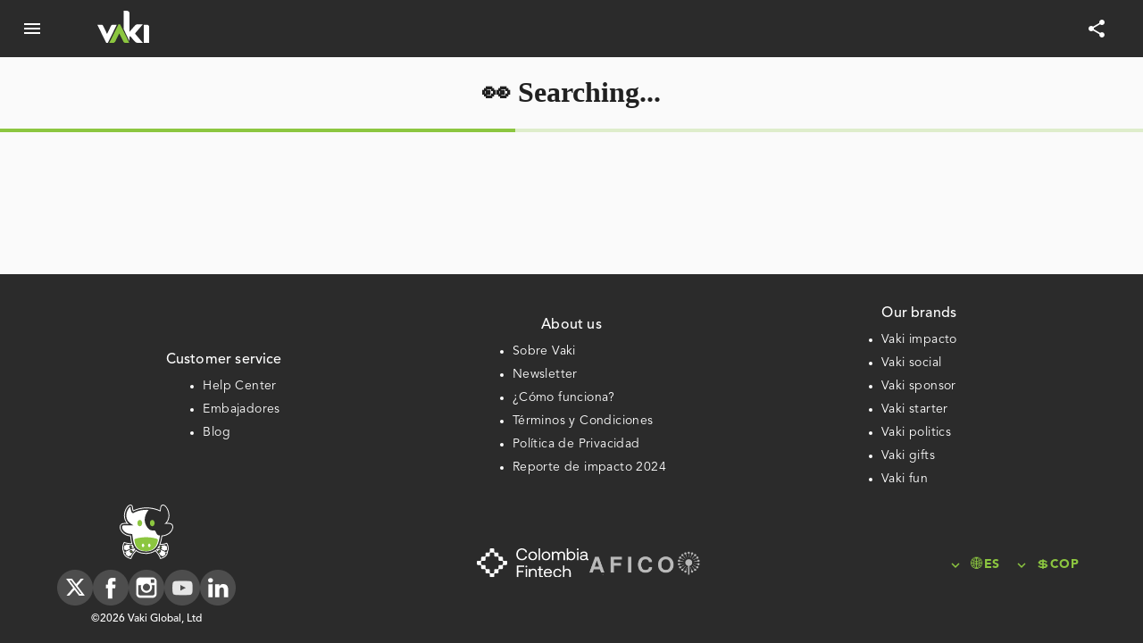

--- FILE ---
content_type: text/html; charset=utf-8
request_url: https://vaki.co/en/vaki/SolidaridadSonoraCali
body_size: 147098
content:
<!DOCTYPE html><html lang="en" dir="ltr" data-beasties-container><head>
    <meta charset="utf-8">
    <base href="/en/">
    <meta name="viewport" content="width=device-width, initial-scale=1">
    <link rel="icon" type="image/x-icon" href="favicon.ico">

    <!-- Preconnect for critical resources (establishes full early connection) -->
    <link rel="preconnect" href="https://fonts.googleapis.com" crossorigin>
    <link rel="preconnect" href="https://fonts.gstatic.com" crossorigin>
    <link rel="preconnect" href="https://firebasestorage.googleapis.com" crossorigin>

    <!-- Preconnect for payment SDKs (critical checkout path) -->
    <link rel="preconnect" href="https://js.stripe.com" crossorigin>
    <link rel="preconnect" href="https://sdk.mercadopago.com" crossorigin>

    <!-- DNS Prefetch for non-critical/deferred resources -->
    <link rel="dns-prefetch" href="https://connect.facebook.net">
    <link rel="dns-prefetch" href="https://maxcdn.bootstrapcdn.com">
    <link rel="dns-prefetch" href="https://www.googletagmanager.com">
    <link rel="dns-prefetch" href="https://widget.intercom.io">

    <!-- Material Icons - Non-blocking with preload -->
    <link href="https://fonts.googleapis.com/icon?family=Material+Icons|Material+Icons+Outlined&amp;display=swap" rel="preload" as="style" crossorigin="anonymous" onload="this.rel = 'stylesheet'">
    <noscript>
      <link href="https://fonts.googleapis.com/icon?family=Material+Icons|Material+Icons+Outlined&display=swap" rel="stylesheet">
    </noscript>

    <!-- Font Awesome - Non-blocking with preload pattern -->
    <link rel="preload" href="https://maxcdn.bootstrapcdn.com/font-awesome/4.7.0/css/font-awesome.min.css" as="style" onload="this.onload=null;this.rel='stylesheet'">
    <noscript>
      <link rel="stylesheet" href="https://maxcdn.bootstrapcdn.com/font-awesome/4.7.0/css/font-awesome.min.css">
    </noscript>

    <link rel="manifest" href="manifest.webmanifest">
    <link rel="apple-touch-icon" href="assets/icons/icon-192x192.png">
    <meta name="theme-color" content="#8DC63F">

    <!-- Prevent white flash during hydration -->
    <style>
      html,
      body {
        background-color: #f5f5f5;
        margin: 0;
        height: 100%;
      }
    </style>
  <style>@font-face{font-family:Avenir;src:url(/assets/fonts/Avenir/AvenirLTStd-Roman.otf) format("opentype");font-weight:400;font-style:normal;font-display:swap}@font-face{font-family:Avenir;src:url(/assets/fonts/Avenir/AvenirLTStd-Oblique.otf) format("opentype");font-weight:400;font-style:italic;font-display:swap}@font-face{font-family:Avenir;src:url(/assets/fonts/Avenir/AvenirLTStd-Light.otf) format("opentype");font-weight:300;font-style:normal;font-display:swap}@font-face{font-family:Avenir;src:url(/assets/fonts/Avenir/AvenirLTStd-LightOblique.otf) format("opentype");font-weight:300;font-style:italic;font-display:swap}@font-face{font-family:Avenir;src:url(/assets/fonts/Avenir/AvenirLTStd-Medium.otf) format("opentype");font-weight:500;font-style:normal;font-display:swap}@font-face{font-family:Avenir;src:url(/assets/fonts/Avenir/AvenirLTStd-MediumOblique.otf) format("opentype");font-weight:500;font-style:italic;font-display:swap}@font-face{font-family:Avenir;src:url(/assets/fonts/Avenir/AvenirLTStd-Heavy.otf) format("opentype");font-weight:700;font-style:normal;font-display:swap}@font-face{font-family:Avenir;src:url(/assets/fonts/Avenir/AvenirLTStd-HeavyOblique.otf) format("opentype");font-weight:700;font-style:italic;font-display:swap}@font-face{font-family:Avenir;src:url(/assets/fonts/Avenir/AvenirLTStd-Black.otf) format("opentype");font-weight:900;font-style:normal;font-display:swap}@font-face{font-family:Avenir;src:url(/assets/fonts/Avenir/AvenirLTStd-BlackOblique.otf) format("opentype");font-weight:900;font-style:italic;font-display:swap}@font-face{font-family:Avenir Book;src:url(/assets/fonts/Avenir/AvenirLTStd-Book.otf) format("opentype");font-weight:400;font-style:normal;font-display:swap}@font-face{font-family:Avenir Book;src:url(/assets/fonts/Avenir/AvenirLTStd-BookOblique.otf) format("opentype");font-weight:400;font-style:italic;font-display:swap}@font-face{font-family:Avenir-Black;src:url(/assets/fonts/Avenir/AvenirLTStd-Black.otf) format("opentype");font-weight:900;font-style:normal;font-display:swap}@font-face{font-family:Avenir-Black;src:url(/assets/fonts/Avenir/AvenirLTStd-BlackOblique.otf) format("opentype");font-weight:900;font-style:italic;font-display:swap}.mat-body-1{font:400 14px/1.3 Avenir Book,Avenir Next,-apple-system,blinkmacsystemfont,Segoe UI,roboto,Helvetica Neue,arial,sans-serif;letter-spacing:.4px;margin:0 0 16px}.mat-body-2{font:600 14px/1.3 Avenir-Black,Avenir Next,-apple-system,blinkmacsystemfont,Segoe UI,roboto,Helvetica Neue,arial,sans-serif;letter-spacing:.4px}.mat-caption{font:500 12px/1.2 Avenir,Avenir Next,-apple-system,blinkmacsystemfont,Segoe UI,roboto,Helvetica Neue,arial,sans-serif;letter-spacing:normal}html{--mat-button-filled-container-shape: 4px;--mat-button-filled-horizontal-padding: 16px;--mat-button-filled-icon-offset: -4px;--mat-button-filled-icon-spacing: 8px;--mat-button-filled-touch-target-size: 48px;--mat-button-outlined-container-shape: 4px;--mat-button-outlined-horizontal-padding: 15px;--mat-button-outlined-icon-offset: -4px;--mat-button-outlined-icon-spacing: 8px;--mat-button-outlined-keep-touch-target: false;--mat-button-outlined-outline-width: 1px;--mat-button-outlined-touch-target-size: 48px;--mat-button-protected-container-elevation-shadow: 0px 3px 1px -2px rgba(0, 0, 0, .2), 0px 2px 2px 0px rgba(0, 0, 0, .14), 0px 1px 5px 0px rgba(0, 0, 0, .12);--mat-button-protected-container-shape: 4px;--mat-button-protected-disabled-container-elevation-shadow: 0px 0px 0px 0px rgba(0, 0, 0, .2), 0px 0px 0px 0px rgba(0, 0, 0, .14), 0px 0px 0px 0px rgba(0, 0, 0, .12);--mat-button-protected-focus-container-elevation-shadow: 0px 2px 4px -1px rgba(0, 0, 0, .2), 0px 4px 5px 0px rgba(0, 0, 0, .14), 0px 1px 10px 0px rgba(0, 0, 0, .12);--mat-button-protected-horizontal-padding: 16px;--mat-button-protected-hover-container-elevation-shadow: 0px 2px 4px -1px rgba(0, 0, 0, .2), 0px 4px 5px 0px rgba(0, 0, 0, .14), 0px 1px 10px 0px rgba(0, 0, 0, .12);--mat-button-protected-icon-offset: -4px;--mat-button-protected-icon-spacing: 8px;--mat-button-protected-pressed-container-elevation-shadow: 0px 5px 5px -3px rgba(0, 0, 0, .2), 0px 8px 10px 1px rgba(0, 0, 0, .14), 0px 3px 14px 2px rgba(0, 0, 0, .12);--mat-button-protected-touch-target-size: 48px;--mat-button-text-container-shape: 4px;--mat-button-text-horizontal-padding: 8px;--mat-button-text-icon-offset: 0;--mat-button-text-icon-spacing: 8px;--mat-button-text-with-icon-horizontal-padding: 8px;--mat-button-text-touch-target-size: 48px;--mat-button-tonal-container-shape: 4px;--mat-button-tonal-horizontal-padding: 16px;--mat-button-tonal-icon-offset: -4px;--mat-button-tonal-icon-spacing: 8px;--mat-button-tonal-touch-target-size: 48px}html{--mat-button-filled-container-color: white;--mat-button-filled-disabled-container-color: color-mix(in srgb, rgba(0, 0, 0, .87) 12%, transparent);--mat-button-filled-disabled-label-text-color: color-mix(in srgb, rgba(0, 0, 0, .87) 38%, transparent);--mat-button-filled-disabled-state-layer-color: rgba(0, 0, 0, .54);--mat-button-filled-focus-state-layer-opacity: .12;--mat-button-filled-hover-state-layer-opacity: .04;--mat-button-filled-label-text-color: rgba(0, 0, 0, .87);--mat-button-filled-pressed-state-layer-opacity: .12;--mat-button-filled-ripple-color: color-mix(in srgb, rgba(0, 0, 0, .87) 12%, transparent);--mat-button-filled-state-layer-color: rgba(0, 0, 0, .87);--mat-button-outlined-disabled-label-text-color: color-mix(in srgb, rgba(0, 0, 0, .87) 38%, transparent);--mat-button-outlined-disabled-outline-color: rgba(0, 0, 0, .12);--mat-button-outlined-disabled-state-layer-color: rgba(0, 0, 0, .54);--mat-button-outlined-focus-state-layer-opacity: .12;--mat-button-outlined-hover-state-layer-opacity: .04;--mat-button-outlined-label-text-color: rgba(0, 0, 0, .87);--mat-button-outlined-outline-color: rgba(0, 0, 0, .12);--mat-button-outlined-pressed-state-layer-opacity: .12;--mat-button-outlined-ripple-color: color-mix(in srgb, rgba(0, 0, 0, .87) 12%, transparent);--mat-button-outlined-state-layer-color: rgba(0, 0, 0, .87);--mat-button-protected-container-color: white;--mat-button-protected-disabled-container-color: color-mix(in srgb, rgba(0, 0, 0, .87) 12%, transparent);--mat-button-protected-disabled-label-text-color: color-mix(in srgb, rgba(0, 0, 0, .87) 38%, transparent);--mat-button-protected-disabled-state-layer-color: rgba(0, 0, 0, .54);--mat-button-protected-focus-state-layer-opacity: .12;--mat-button-protected-hover-state-layer-opacity: .04;--mat-button-protected-label-text-color: rgba(0, 0, 0, .87);--mat-button-protected-pressed-state-layer-opacity: .12;--mat-button-protected-ripple-color: color-mix(in srgb, rgba(0, 0, 0, .87) 12%, transparent);--mat-button-protected-state-layer-color: rgba(0, 0, 0, .87);--mat-button-text-disabled-label-text-color: color-mix(in srgb, rgba(0, 0, 0, .87) 38%, transparent);--mat-button-text-disabled-state-layer-color: rgba(0, 0, 0, .54);--mat-button-text-focus-state-layer-opacity: .12;--mat-button-text-hover-state-layer-opacity: .04;--mat-button-text-label-text-color: rgba(0, 0, 0, .87);--mat-button-text-pressed-state-layer-opacity: .12;--mat-button-text-ripple-color: color-mix(in srgb, rgba(0, 0, 0, .87) 12%, transparent);--mat-button-text-state-layer-color: rgba(0, 0, 0, .87);--mat-button-tonal-container-color: white;--mat-button-tonal-disabled-container-color: color-mix(in srgb, rgba(0, 0, 0, .87) 12%, transparent);--mat-button-tonal-disabled-label-text-color: color-mix(in srgb, rgba(0, 0, 0, .87) 38%, transparent);--mat-button-tonal-disabled-state-layer-color: rgba(0, 0, 0, .54);--mat-button-tonal-focus-state-layer-opacity: .12;--mat-button-tonal-hover-state-layer-opacity: .04;--mat-button-tonal-label-text-color: rgba(0, 0, 0, .87);--mat-button-tonal-pressed-state-layer-opacity: .12;--mat-button-tonal-ripple-color: color-mix(in srgb, rgba(0, 0, 0, .87) 12%, transparent);--mat-button-tonal-state-layer-color: rgba(0, 0, 0, .87)}.mat-mdc-button.mat-primary{--mat-button-filled-container-color: #8cc640;--mat-button-filled-label-text-color: #2b2b2b;--mat-button-filled-ripple-color: color-mix(in srgb, #2b2b2b 12%, transparent);--mat-button-filled-state-layer-color: #2b2b2b;--mat-button-outlined-label-text-color: #8cc640;--mat-button-outlined-outline-color: rgba(0, 0, 0, .12);--mat-button-outlined-ripple-color: color-mix(in srgb, #8cc640 12%, transparent);--mat-button-outlined-state-layer-color: #8cc640;--mat-button-protected-container-color: #8cc640;--mat-button-protected-label-text-color: #2b2b2b;--mat-button-protected-ripple-color: color-mix(in srgb, #2b2b2b 12%, transparent);--mat-button-protected-state-layer-color: #2b2b2b;--mat-button-text-label-text-color: #8cc640;--mat-button-text-ripple-color: color-mix(in srgb, #8cc640 12%, transparent);--mat-button-text-state-layer-color: #8cc640;--mat-button-tonal-container-color: #8cc640;--mat-button-tonal-label-text-color: #2b2b2b;--mat-button-tonal-ripple-color: color-mix(in srgb, #2b2b2b 12%, transparent);--mat-button-tonal-state-layer-color: #2b2b2b}html{--mat-button-filled-container-height: 36px;--mat-button-filled-touch-target-display: block;--mat-button-outlined-container-height: 36px;--mat-button-outlined-touch-target-display: block;--mat-button-protected-container-height: 36px;--mat-button-protected-touch-target-display: block;--mat-button-text-container-height: 36px;--mat-button-text-touch-target-display: block;--mat-button-tonal-container-height: 36px;--mat-button-tonal-touch-target-display: block}html{--mat-button-filled-label-text-font: Avenir-Black, Avenir Next, -apple-system, blinkmacsystemfont, Segoe UI, roboto, Helvetica Neue, arial, sans-serif;--mat-button-filled-label-text-size: 14px;--mat-button-filled-label-text-tracking: .4px;--mat-button-filled-label-text-transform: none;--mat-button-filled-label-text-weight: 500;--mat-button-outlined-label-text-font: Avenir-Black, Avenir Next, -apple-system, blinkmacsystemfont, Segoe UI, roboto, Helvetica Neue, arial, sans-serif;--mat-button-outlined-label-text-size: 14px;--mat-button-outlined-label-text-tracking: .4px;--mat-button-outlined-label-text-transform: none;--mat-button-outlined-label-text-weight: 500;--mat-button-protected-label-text-font: Avenir-Black, Avenir Next, -apple-system, blinkmacsystemfont, Segoe UI, roboto, Helvetica Neue, arial, sans-serif;--mat-button-protected-label-text-size: 14px;--mat-button-protected-label-text-tracking: .4px;--mat-button-protected-label-text-transform: none;--mat-button-protected-label-text-weight: 500;--mat-button-text-label-text-font: Avenir-Black, Avenir Next, -apple-system, blinkmacsystemfont, Segoe UI, roboto, Helvetica Neue, arial, sans-serif;--mat-button-text-label-text-size: 14px;--mat-button-text-label-text-tracking: .4px;--mat-button-text-label-text-transform: none;--mat-button-text-label-text-weight: 500;--mat-button-tonal-label-text-font: Avenir-Black, Avenir Next, -apple-system, blinkmacsystemfont, Segoe UI, roboto, Helvetica Neue, arial, sans-serif;--mat-button-tonal-label-text-size: 14px;--mat-button-tonal-label-text-tracking: .4px;--mat-button-tonal-label-text-transform: none;--mat-button-tonal-label-text-weight: 500}html{--mat-icon-color: inherit}.mat-icon.mat-primary{--mat-icon-color: #8cc640}html{--mat-dialog-container-shape: 4px;--mat-dialog-container-elevation-shadow: 0px 11px 15px -7px rgba(0, 0, 0, .2), 0px 24px 38px 3px rgba(0, 0, 0, .14), 0px 9px 46px 8px rgba(0, 0, 0, .12);--mat-dialog-container-max-width: 80vw;--mat-dialog-container-small-max-width: 80vw;--mat-dialog-container-min-width: 0;--mat-dialog-actions-alignment: start;--mat-dialog-actions-padding: 8px;--mat-dialog-content-padding: 20px 24px;--mat-dialog-with-actions-content-padding: 20px 24px;--mat-dialog-headline-padding: 0 24px 9px}html{--mat-dialog-container-color: white;--mat-dialog-subhead-color: rgba(0, 0, 0, .87);--mat-dialog-supporting-text-color: rgba(0, 0, 0, .54)}html{--mat-dialog-subhead-font: Avenir, Avenir Next, -apple-system, blinkmacsystemfont, Segoe UI, roboto, Helvetica Neue, arial, sans-serif;--mat-dialog-subhead-line-height: 20px;--mat-dialog-subhead-size: 20px;--mat-dialog-subhead-weight: 500;--mat-dialog-subhead-tracking: 0px;--mat-dialog-supporting-text-font: Avenir Book, Avenir Next, -apple-system, blinkmacsystemfont, Segoe UI, roboto, Helvetica Neue, arial, sans-serif;--mat-dialog-supporting-text-line-height: 1.3;--mat-dialog-supporting-text-size: 14px;--mat-dialog-supporting-text-weight: 400;--mat-dialog-supporting-text-tracking: .4px}html{--mat-form-field-filled-active-indicator-height: 1px;--mat-form-field-filled-focus-active-indicator-height: 2px;--mat-form-field-filled-container-shape: 4px;--mat-form-field-outlined-outline-width: 1px;--mat-form-field-outlined-focus-outline-width: 2px;--mat-form-field-outlined-container-shape: 4px}html{--mat-form-field-focus-select-arrow-color: color-mix(in srgb, #8cc640 87%, transparent);--mat-form-field-filled-caret-color: #8cc640;--mat-form-field-filled-focus-active-indicator-color: #8cc640;--mat-form-field-filled-focus-label-text-color: color-mix(in srgb, #8cc640 87%, transparent);--mat-form-field-outlined-caret-color: #8cc640;--mat-form-field-outlined-focus-outline-color: #8cc640;--mat-form-field-outlined-focus-label-text-color: color-mix(in srgb, #8cc640 87%, transparent);--mat-form-field-disabled-input-text-placeholder-color: color-mix(in srgb, rgba(0, 0, 0, .87) 38%, transparent);--mat-form-field-state-layer-color: rgba(0, 0, 0, .87);--mat-form-field-error-text-color: #eb5757;--mat-form-field-select-option-text-color: inherit;--mat-form-field-select-disabled-option-text-color: GrayText;--mat-form-field-leading-icon-color: unset;--mat-form-field-disabled-leading-icon-color: unset;--mat-form-field-trailing-icon-color: unset;--mat-form-field-disabled-trailing-icon-color: unset;--mat-form-field-error-focus-trailing-icon-color: unset;--mat-form-field-error-hover-trailing-icon-color: unset;--mat-form-field-error-trailing-icon-color: unset;--mat-form-field-enabled-select-arrow-color: rgba(0, 0, 0, .54);--mat-form-field-disabled-select-arrow-color: color-mix(in srgb, rgba(0, 0, 0, .87) 38%, transparent);--mat-form-field-hover-state-layer-opacity: .04;--mat-form-field-focus-state-layer-opacity: .12;--mat-form-field-filled-container-color: #f6f6f6;--mat-form-field-filled-disabled-container-color: color-mix(in srgb, rgba(0, 0, 0, .87) 4%, transparent);--mat-form-field-filled-label-text-color: rgba(0, 0, 0, .54);--mat-form-field-filled-hover-label-text-color: rgba(0, 0, 0, .54);--mat-form-field-filled-disabled-label-text-color: color-mix(in srgb, rgba(0, 0, 0, .87) 38%, transparent);--mat-form-field-filled-input-text-color: rgba(0, 0, 0, .87);--mat-form-field-filled-disabled-input-text-color: color-mix(in srgb, rgba(0, 0, 0, .87) 38%, transparent);--mat-form-field-filled-input-text-placeholder-color: rgba(0, 0, 0, .54);--mat-form-field-filled-error-hover-label-text-color: #eb5757;--mat-form-field-filled-error-focus-label-text-color: #eb5757;--mat-form-field-filled-error-label-text-color: #eb5757;--mat-form-field-filled-error-caret-color: #eb5757;--mat-form-field-filled-active-indicator-color: rgba(0, 0, 0, .54);--mat-form-field-filled-disabled-active-indicator-color: color-mix(in srgb, rgba(0, 0, 0, .87) 12%, transparent);--mat-form-field-filled-hover-active-indicator-color: rgba(0, 0, 0, .87);--mat-form-field-filled-error-active-indicator-color: #eb5757;--mat-form-field-filled-error-focus-active-indicator-color: #eb5757;--mat-form-field-filled-error-hover-active-indicator-color: #eb5757;--mat-form-field-outlined-label-text-color: rgba(0, 0, 0, .54);--mat-form-field-outlined-hover-label-text-color: rgba(0, 0, 0, .87);--mat-form-field-outlined-disabled-label-text-color: color-mix(in srgb, rgba(0, 0, 0, .87) 38%, transparent);--mat-form-field-outlined-input-text-color: rgba(0, 0, 0, .87);--mat-form-field-outlined-disabled-input-text-color: color-mix(in srgb, rgba(0, 0, 0, .87) 38%, transparent);--mat-form-field-outlined-input-text-placeholder-color: rgba(0, 0, 0, .54);--mat-form-field-outlined-error-caret-color: #eb5757;--mat-form-field-outlined-error-focus-label-text-color: #eb5757;--mat-form-field-outlined-error-label-text-color: #eb5757;--mat-form-field-outlined-error-hover-label-text-color: #eb5757;--mat-form-field-outlined-outline-color: rgba(0, 0, 0, .38);--mat-form-field-outlined-disabled-outline-color: color-mix(in srgb, rgba(0, 0, 0, .87) 12%, transparent);--mat-form-field-outlined-hover-outline-color: rgba(0, 0, 0, .87);--mat-form-field-outlined-error-focus-outline-color: #eb5757;--mat-form-field-outlined-error-hover-outline-color: #eb5757;--mat-form-field-outlined-error-outline-color: #eb5757}html{--mat-form-field-container-height: 56px;--mat-form-field-filled-label-display: block;--mat-form-field-container-vertical-padding: 16px;--mat-form-field-filled-with-label-container-padding-top: 24px;--mat-form-field-filled-with-label-container-padding-bottom: 8px}html{--mat-form-field-container-text-font: Avenir Book, Avenir Next, -apple-system, blinkmacsystemfont, Segoe UI, roboto, Helvetica Neue, arial, sans-serif;--mat-form-field-container-text-line-height: 1.3;--mat-form-field-container-text-size: 14px;--mat-form-field-container-text-tracking: .4px;--mat-form-field-container-text-weight: 400;--mat-form-field-outlined-label-text-populated-size: 14px;--mat-form-field-subscript-text-font: Avenir, Avenir Next, -apple-system, blinkmacsystemfont, Segoe UI, roboto, Helvetica Neue, arial, sans-serif;--mat-form-field-subscript-text-line-height: 1.2;--mat-form-field-subscript-text-size: 12px;--mat-form-field-subscript-text-tracking: normal;--mat-form-field-subscript-text-weight: 500;--mat-form-field-filled-label-text-font: Avenir Book, Avenir Next, -apple-system, blinkmacsystemfont, Segoe UI, roboto, Helvetica Neue, arial, sans-serif;--mat-form-field-filled-label-text-size: 14px;--mat-form-field-filled-label-text-tracking: .4px;--mat-form-field-filled-label-text-weight: 400;--mat-form-field-outlined-label-text-font: Avenir Book, Avenir Next, -apple-system, blinkmacsystemfont, Segoe UI, roboto, Helvetica Neue, arial, sans-serif;--mat-form-field-outlined-label-text-size: 14px;--mat-form-field-outlined-label-text-tracking: .4px;--mat-form-field-outlined-label-text-weight: 400}html{--mat-card-elevated-container-shape: 4px;--mat-card-outlined-container-shape: 4px;--mat-card-filled-container-shape: 4px;--mat-card-outlined-outline-width: 1px}html{--mat-card-elevated-container-color: white;--mat-card-elevated-container-elevation: 0px 2px 1px -1px rgba(0, 0, 0, .2), 0px 1px 1px 0px rgba(0, 0, 0, .14), 0px 1px 3px 0px rgba(0, 0, 0, .12);--mat-card-outlined-container-color: white;--mat-card-outlined-container-elevation: 0px 0px 0px 0px rgba(0, 0, 0, .2), 0px 0px 0px 0px rgba(0, 0, 0, .14), 0px 0px 0px 0px rgba(0, 0, 0, .12);--mat-card-outlined-outline-color: rgba(0, 0, 0, .12);--mat-card-subtitle-text-color: rgba(0, 0, 0, .54);--mat-card-filled-container-color: white;--mat-card-filled-container-elevation: 0px 0px 0px 0px rgba(0, 0, 0, .2), 0px 0px 0px 0px rgba(0, 0, 0, .14), 0px 0px 0px 0px rgba(0, 0, 0, .12)}html{--mat-card-title-text-font: Avenir, Avenir Next, -apple-system, blinkmacsystemfont, Segoe UI, roboto, Helvetica Neue, arial, sans-serif;--mat-card-title-text-line-height: 20px;--mat-card-title-text-size: 20px;--mat-card-title-text-tracking: 0px;--mat-card-title-text-weight: 500;--mat-card-subtitle-text-font: Avenir-Black, Avenir Next, -apple-system, blinkmacsystemfont, Segoe UI, roboto, Helvetica Neue, arial, sans-serif;--mat-card-subtitle-text-line-height: 1rem;--mat-card-subtitle-text-size: 1rem;--mat-card-subtitle-text-tracking: .009rem;--mat-card-subtitle-text-weight: 500}html{--mat-tooltip-container-shape: 4px;--mat-tooltip-supporting-text-line-height: 16px}html{--mat-tooltip-container-color: #424242;--mat-tooltip-supporting-text-color: white}html{--mat-tooltip-supporting-text-font: Avenir, Avenir Next, -apple-system, blinkmacsystemfont, Segoe UI, roboto, Helvetica Neue, arial, sans-serif;--mat-tooltip-supporting-text-size: 12px;--mat-tooltip-supporting-text-weight: 500;--mat-tooltip-supporting-text-tracking: normal}html{--mat-progress-bar-active-indicator-height: 4px;--mat-progress-bar-track-height: 4px;--mat-progress-bar-track-shape: 0}.mat-mdc-progress-bar{--mat-progress-bar-active-indicator-color: #8cc640;--mat-progress-bar-track-color: rgba(140, 198, 64, .25)}html{--mat-select-container-elevation-shadow: 0px 5px 5px -3px rgba(0, 0, 0, .2), 0px 8px 10px 1px rgba(0, 0, 0, .14), 0px 3px 14px 2px rgba(0, 0, 0, .12)}html{--mat-select-panel-background-color: white;--mat-select-enabled-trigger-text-color: rgba(0, 0, 0, .87);--mat-select-disabled-trigger-text-color: color-mix(in srgb, rgba(0, 0, 0, .87) 38%, transparent);--mat-select-placeholder-text-color: rgba(0, 0, 0, .54);--mat-select-enabled-arrow-color: rgba(0, 0, 0, .54);--mat-select-disabled-arrow-color: color-mix(in srgb, rgba(0, 0, 0, .87) 38%, transparent);--mat-select-focused-arrow-color: #8cc640;--mat-select-invalid-arrow-color: #eb5757}html{--mat-select-arrow-transform: translateY(-8px)}html{--mat-select-trigger-text-font: Avenir Book, Avenir Next, -apple-system, blinkmacsystemfont, Segoe UI, roboto, Helvetica Neue, arial, sans-serif;--mat-select-trigger-text-line-height: 1.3;--mat-select-trigger-text-size: 14px;--mat-select-trigger-text-tracking: .4px;--mat-select-trigger-text-weight: 400}html{--mat-progress-spinner-active-indicator-width: 4px;--mat-progress-spinner-size: 48px}html{--mat-progress-spinner-active-indicator-color: #8cc640}.mat-accent{--mat-progress-spinner-active-indicator-color: #2b2b2b}html{--mat-expansion-container-shape: 4px;--mat-expansion-container-elevation-shadow: 0px 3px 1px -2px rgba(0, 0, 0, .2), 0px 2px 2px 0px rgba(0, 0, 0, .14), 0px 1px 5px 0px rgba(0, 0, 0, .12);--mat-expansion-legacy-header-indicator-display: inline-block;--mat-expansion-header-indicator-display: none}html{--mat-expansion-container-background-color: white;--mat-expansion-container-text-color: rgba(0, 0, 0, .87);--mat-expansion-actions-divider-color: rgba(0, 0, 0, .12);--mat-expansion-header-hover-state-layer-color: color-mix(in srgb, rgba(0, 0, 0, .87) 4%, transparent);--mat-expansion-header-focus-state-layer-color: color-mix(in srgb, rgba(0, 0, 0, .87) 12%, transparent);--mat-expansion-header-disabled-state-text-color: color-mix(in srgb, rgba(0, 0, 0, .87) 38%, transparent);--mat-expansion-header-text-color: rgba(0, 0, 0, .87);--mat-expansion-header-description-color: rgba(0, 0, 0, .54);--mat-expansion-header-indicator-color: rgba(0, 0, 0, .54)}html{--mat-expansion-header-collapsed-state-height: 48px;--mat-expansion-header-expanded-state-height: 64px}html{--mat-expansion-header-text-font: Avenir-Black, Avenir Next, -apple-system, blinkmacsystemfont, Segoe UI, roboto, Helvetica Neue, arial, sans-serif;--mat-expansion-header-text-size: 1rem;--mat-expansion-header-text-weight: 500;--mat-expansion-header-text-line-height: inherit;--mat-expansion-header-text-tracking: inherit;--mat-expansion-container-text-font: Avenir-Black, Avenir Next, -apple-system, blinkmacsystemfont, Segoe UI, roboto, Helvetica Neue, arial, sans-serif;--mat-expansion-container-text-line-height: 1.3;--mat-expansion-container-text-size: 14px;--mat-expansion-container-text-tracking: .4px;--mat-expansion-container-text-weight: 600}html{--mat-checkbox-disabled-selected-checkmark-color: white;--mat-checkbox-selected-focus-state-layer-opacity: .12;--mat-checkbox-selected-hover-state-layer-opacity: .04;--mat-checkbox-selected-pressed-state-layer-opacity: .12;--mat-checkbox-unselected-focus-state-layer-opacity: .12;--mat-checkbox-unselected-hover-state-layer-opacity: .04;--mat-checkbox-unselected-pressed-state-layer-opacity: .12;--mat-checkbox-touch-target-size: 48px}html{--mat-checkbox-disabled-label-color: color-mix(in srgb, rgba(0, 0, 0, .87) 38%, transparent);--mat-checkbox-label-text-color: rgba(0, 0, 0, .87);--mat-checkbox-disabled-selected-icon-color: color-mix(in srgb, rgba(0, 0, 0, .87) 38%, transparent);--mat-checkbox-disabled-unselected-icon-color: color-mix(in srgb, rgba(0, 0, 0, .87) 38%, transparent);--mat-checkbox-selected-checkmark-color: white;--mat-checkbox-selected-focus-icon-color: #2b2b2b;--mat-checkbox-selected-hover-icon-color: #2b2b2b;--mat-checkbox-selected-icon-color: #2b2b2b;--mat-checkbox-selected-pressed-icon-color: #2b2b2b;--mat-checkbox-unselected-focus-icon-color: rgba(0, 0, 0, .87);--mat-checkbox-unselected-hover-icon-color: rgba(0, 0, 0, .87);--mat-checkbox-unselected-icon-color: rgba(0, 0, 0, .54);--mat-checkbox-selected-focus-state-layer-color: #2b2b2b;--mat-checkbox-selected-hover-state-layer-color: #2b2b2b;--mat-checkbox-selected-pressed-state-layer-color: #2b2b2b;--mat-checkbox-unselected-focus-state-layer-color: rgba(0, 0, 0, .87);--mat-checkbox-unselected-hover-state-layer-color: rgba(0, 0, 0, .87);--mat-checkbox-unselected-pressed-state-layer-color: rgba(0, 0, 0, .87)}html{--mat-checkbox-touch-target-display: block;--mat-checkbox-state-layer-size: 40px}html{--mat-checkbox-label-text-font: Avenir-Black, Avenir Next, -apple-system, blinkmacsystemfont, Segoe UI, roboto, Helvetica Neue, arial, sans-serif;--mat-checkbox-label-text-line-height: 1.3;--mat-checkbox-label-text-size: 14px;--mat-checkbox-label-text-tracking: .4px;--mat-checkbox-label-text-weight: 600}html{--mat-tab-container-height: 48px;--mat-tab-divider-color: transparent;--mat-tab-divider-height: 0;--mat-tab-active-indicator-height: 2px;--mat-tab-active-indicator-shape: 0}html{--mat-slide-toggle-disabled-handle-opacity: .38;--mat-slide-toggle-disabled-selected-handle-opacity: .38;--mat-slide-toggle-disabled-selected-icon-opacity: .38;--mat-slide-toggle-disabled-track-opacity: .12;--mat-slide-toggle-disabled-unselected-handle-opacity: .38;--mat-slide-toggle-disabled-unselected-icon-opacity: .38;--mat-slide-toggle-disabled-unselected-track-outline-color: transparent;--mat-slide-toggle-disabled-unselected-track-outline-width: 1px;--mat-slide-toggle-handle-height: 20px;--mat-slide-toggle-handle-shape: 10px;--mat-slide-toggle-handle-width: 20px;--mat-slide-toggle-hidden-track-opacity: 1;--mat-slide-toggle-hidden-track-transition: transform 75ms 0ms cubic-bezier(.4, 0, .6, 1);--mat-slide-toggle-pressed-handle-size: 20px;--mat-slide-toggle-selected-focus-state-layer-opacity: .12;--mat-slide-toggle-selected-handle-horizontal-margin: 0;--mat-slide-toggle-selected-handle-size: 20px;--mat-slide-toggle-selected-hover-state-layer-opacity: .04;--mat-slide-toggle-selected-icon-size: 18px;--mat-slide-toggle-selected-pressed-handle-horizontal-margin: 0;--mat-slide-toggle-selected-pressed-state-layer-opacity: .12;--mat-slide-toggle-selected-track-outline-color: transparent;--mat-slide-toggle-selected-track-outline-width: 1px;--mat-slide-toggle-selected-with-icon-handle-horizontal-margin: 0;--mat-slide-toggle-track-height: 14px;--mat-slide-toggle-track-outline-color: transparent;--mat-slide-toggle-track-outline-width: 1px;--mat-slide-toggle-track-shape: 7px;--mat-slide-toggle-track-width: 36px;--mat-slide-toggle-unselected-focus-state-layer-opacity: .12;--mat-slide-toggle-unselected-handle-horizontal-margin: 0;--mat-slide-toggle-unselected-handle-size: 20px;--mat-slide-toggle-unselected-hover-state-layer-opacity: .12;--mat-slide-toggle-unselected-icon-size: 18px;--mat-slide-toggle-unselected-pressed-handle-horizontal-margin: 0;--mat-slide-toggle-unselected-pressed-state-layer-opacity: .1;--mat-slide-toggle-unselected-with-icon-handle-horizontal-margin: 0;--mat-slide-toggle-visible-track-opacity: 1;--mat-slide-toggle-visible-track-transition: transform 75ms 0ms cubic-bezier(0, 0, .2, 1);--mat-slide-toggle-with-icon-handle-size: 20px;--mat-slide-toggle-touch-target-size: 48px}html{--mat-slide-toggle-selected-icon-color: #2b2b2b;--mat-slide-toggle-disabled-selected-icon-color: #2b2b2b;--mat-slide-toggle-selected-focus-state-layer-color: #8cc640;--mat-slide-toggle-selected-handle-color: #8cc640;--mat-slide-toggle-selected-hover-state-layer-color: #8cc640;--mat-slide-toggle-selected-pressed-state-layer-color: #8cc640;--mat-slide-toggle-selected-focus-handle-color: #8cc640;--mat-slide-toggle-selected-hover-handle-color: #8cc640;--mat-slide-toggle-selected-pressed-handle-color: #8cc640;--mat-slide-toggle-selected-focus-track-color: #afd779;--mat-slide-toggle-selected-hover-track-color: #afd779;--mat-slide-toggle-selected-pressed-track-color: #afd779;--mat-slide-toggle-selected-track-color: #afd779;--mat-slide-toggle-disabled-label-text-color: color-mix(in srgb, rgba(0, 0, 0, .87) 38%, transparent);--mat-slide-toggle-disabled-handle-elevation-shadow: 0px 0px 0px 0px rgba(0, 0, 0, .2), 0px 0px 0px 0px rgba(0, 0, 0, .14), 0px 0px 0px 0px rgba(0, 0, 0, .12);--mat-slide-toggle-disabled-selected-handle-color: rgba(0, 0, 0, .87);--mat-slide-toggle-disabled-selected-track-color: rgba(0, 0, 0, .87);--mat-slide-toggle-disabled-unselected-handle-color: rgba(0, 0, 0, .87);--mat-slide-toggle-disabled-unselected-icon-color: #f6f6f6;--mat-slide-toggle-disabled-unselected-track-color: rgba(0, 0, 0, .87);--mat-slide-toggle-handle-elevation-shadow: 0px 2px 1px -1px rgba(0, 0, 0, .2), 0px 1px 1px 0px rgba(0, 0, 0, .14), 0px 1px 3px 0px rgba(0, 0, 0, .12);--mat-slide-toggle-handle-surface-color: white;--mat-slide-toggle-label-text-color: rgba(0, 0, 0, .87);--mat-slide-toggle-unselected-hover-handle-color: #424242;--mat-slide-toggle-unselected-focus-handle-color: #424242;--mat-slide-toggle-unselected-focus-state-layer-color: rgba(0, 0, 0, .87);--mat-slide-toggle-unselected-focus-track-color: rgba(0, 0, 0, .12);--mat-slide-toggle-unselected-icon-color: #f6f6f6;--mat-slide-toggle-unselected-handle-color: rgba(0, 0, 0, .54);--mat-slide-toggle-unselected-hover-state-layer-color: rgba(0, 0, 0, .87);--mat-slide-toggle-unselected-hover-track-color: rgba(0, 0, 0, .12);--mat-slide-toggle-unselected-pressed-handle-color: #424242;--mat-slide-toggle-unselected-pressed-track-color: rgba(0, 0, 0, .12);--mat-slide-toggle-unselected-pressed-state-layer-color: rgba(0, 0, 0, .87);--mat-slide-toggle-unselected-track-color: rgba(0, 0, 0, .12)}html{--mat-slide-toggle-state-layer-size: 40px;--mat-slide-toggle-touch-target-display: block}html{--mat-slide-toggle-label-text-font: Avenir-Black, Avenir Next, -apple-system, blinkmacsystemfont, Segoe UI, roboto, Helvetica Neue, arial, sans-serif;--mat-slide-toggle-label-text-line-height: 1.3;--mat-slide-toggle-label-text-size: 14px;--mat-slide-toggle-label-text-tracking: .4px;--mat-slide-toggle-label-text-weight: 600}html{--mat-menu-container-shape: 4px;--mat-menu-divider-bottom-spacing: 0;--mat-menu-divider-top-spacing: 0;--mat-menu-item-spacing: 16px;--mat-menu-item-icon-size: 24px;--mat-menu-item-leading-spacing: 16px;--mat-menu-item-trailing-spacing: 16px;--mat-menu-item-with-icon-leading-spacing: 16px;--mat-menu-item-with-icon-trailing-spacing: 16px;--mat-menu-container-elevation-shadow: 0px 5px 5px -3px rgba(0, 0, 0, .2), 0px 8px 10px 1px rgba(0, 0, 0, .14), 0px 3px 14px 2px rgba(0, 0, 0, .12)}html{--mat-menu-item-label-text-color: rgba(0, 0, 0, .87);--mat-menu-item-icon-color: rgba(0, 0, 0, .87);--mat-menu-item-hover-state-layer-color: color-mix(in srgb, rgba(0, 0, 0, .87) 4%, transparent);--mat-menu-item-focus-state-layer-color: color-mix(in srgb, rgba(0, 0, 0, .87) 12%, transparent);--mat-menu-container-color: white;--mat-menu-divider-color: rgba(0, 0, 0, .12)}html{--mat-menu-item-label-text-font: Avenir Book, Avenir Next, -apple-system, blinkmacsystemfont, Segoe UI, roboto, Helvetica Neue, arial, sans-serif;--mat-menu-item-label-text-size: 14px;--mat-menu-item-label-text-tracking: .4px;--mat-menu-item-label-text-line-height: 1.3;--mat-menu-item-label-text-weight: 400}html{--mat-datepicker-calendar-container-shape: 4px;--mat-datepicker-calendar-container-touch-shape: 4px;--mat-datepicker-calendar-container-elevation-shadow: 0px 2px 4px -1px rgba(0, 0, 0, .2), 0px 4px 5px 0px rgba(0, 0, 0, .14), 0px 1px 10px 0px rgba(0, 0, 0, .12);--mat-datepicker-calendar-container-touch-elevation-shadow: 0px 11px 15px -7px rgba(0, 0, 0, .2), 0px 24px 38px 3px rgba(0, 0, 0, .14), 0px 9px 46px 8px rgba(0, 0, 0, .12)}html{--mat-datepicker-calendar-date-in-range-state-background-color: color-mix(in srgb, #8cc640 20%, transparent);--mat-datepicker-calendar-date-in-comparison-range-state-background-color: color-mix(in srgb, #2b2b2b 20%, transparent);--mat-datepicker-calendar-date-in-overlap-range-state-background-color: #a8dab5;--mat-datepicker-calendar-date-in-overlap-range-selected-state-background-color: rgb(69.5241935484, 163.4758064516, 93.9516129032);--mat-datepicker-calendar-date-selected-state-text-color: #2b2b2b;--mat-datepicker-calendar-date-selected-state-background-color: #8cc640;--mat-datepicker-calendar-date-selected-disabled-state-background-color: color-mix(in srgb, #8cc640 38%, transparent);--mat-datepicker-calendar-date-today-selected-state-outline-color: #2b2b2b;--mat-datepicker-calendar-date-focus-state-background-color: color-mix(in srgb, #8cc640 12%, transparent);--mat-datepicker-calendar-date-hover-state-background-color: color-mix(in srgb, #8cc640 4%, transparent);--mat-datepicker-toggle-active-state-icon-color: #8cc640;--mat-datepicker-toggle-icon-color: rgba(0, 0, 0, .54);--mat-datepicker-calendar-body-label-text-color: rgba(0, 0, 0, .54);--mat-datepicker-calendar-period-button-text-color: rgba(0, 0, 0, .87);--mat-datepicker-calendar-period-button-icon-color: rgba(0, 0, 0, .54);--mat-datepicker-calendar-navigation-button-icon-color: rgba(0, 0, 0, .54);--mat-datepicker-calendar-header-divider-color: rgba(0, 0, 0, .12);--mat-datepicker-calendar-header-text-color: rgba(0, 0, 0, .54);--mat-datepicker-calendar-date-today-outline-color: rgba(0, 0, 0, .54);--mat-datepicker-calendar-date-today-disabled-state-outline-color: color-mix(in srgb, rgba(0, 0, 0, .87) 38%, transparent);--mat-datepicker-calendar-date-text-color: rgba(0, 0, 0, .87);--mat-datepicker-calendar-date-outline-color: transparent;--mat-datepicker-calendar-date-disabled-state-text-color: color-mix(in srgb, rgba(0, 0, 0, .87) 38%, transparent);--mat-datepicker-calendar-date-preview-state-outline-color: rgba(0, 0, 0, .54);--mat-datepicker-range-input-separator-color: rgba(0, 0, 0, .87);--mat-datepicker-range-input-disabled-state-separator-color: color-mix(in srgb, rgba(0, 0, 0, .87) 38%, transparent);--mat-datepicker-range-input-disabled-state-text-color: color-mix(in srgb, rgba(0, 0, 0, .87) 38%, transparent);--mat-datepicker-calendar-container-background-color: white;--mat-datepicker-calendar-container-text-color: rgba(0, 0, 0, .87)}html{--mat-datepicker-calendar-text-font: Avenir Book, Avenir Next, -apple-system, blinkmacsystemfont, Segoe UI, roboto, Helvetica Neue, arial, sans-serif;--mat-datepicker-calendar-text-size: 13px;--mat-datepicker-calendar-body-label-text-size: 14px;--mat-datepicker-calendar-body-label-text-weight: 500;--mat-datepicker-calendar-period-button-text-size: 14px;--mat-datepicker-calendar-period-button-text-weight: 500;--mat-datepicker-calendar-header-text-size: 11px;--mat-datepicker-calendar-header-text-weight: 400}html{--mat-snack-bar-container-shape: 4px}html{--mat-snack-bar-container-color: #424242;--mat-snack-bar-supporting-text-color: white;--mat-snack-bar-button-color: #afd779}html{--mat-snack-bar-supporting-text-font: Avenir-Black, Avenir Next, -apple-system, blinkmacsystemfont, Segoe UI, roboto, Helvetica Neue, arial, sans-serif;--mat-snack-bar-supporting-text-line-height: 1.3;--mat-snack-bar-supporting-text-size: 14px;--mat-snack-bar-supporting-text-weight: 600}html{--mat-radio-disabled-selected-icon-opacity: .38;--mat-radio-disabled-unselected-icon-opacity: .38;--mat-radio-state-layer-size: 40px;--mat-radio-touch-target-size: 48px}html{--mat-radio-state-layer-size: 40px;--mat-radio-touch-target-display: block}html{--mat-radio-label-text-font: Avenir-Black, Avenir Next, -apple-system, blinkmacsystemfont, Segoe UI, roboto, Helvetica Neue, arial, sans-serif;--mat-radio-label-text-line-height: 1.3;--mat-radio-label-text-size: 14px;--mat-radio-label-text-tracking: .4px;--mat-radio-label-text-weight: 600}html{--mat-paginator-page-size-select-width: 84px;--mat-paginator-page-size-select-touch-target-height: 48px}html{--mat-paginator-container-text-color: rgba(0, 0, 0, .87);--mat-paginator-container-background-color: white;--mat-paginator-enabled-icon-color: rgba(0, 0, 0, .54);--mat-paginator-disabled-icon-color: color-mix(in srgb, rgba(0, 0, 0, .87) 38%, transparent)}html{--mat-paginator-container-size: 56px;--mat-paginator-form-field-container-height: 40px;--mat-paginator-form-field-container-vertical-padding: 8px;--mat-paginator-touch-target-display: block}html{--mat-paginator-container-text-font: Avenir, Avenir Next, -apple-system, blinkmacsystemfont, Segoe UI, roboto, Helvetica Neue, arial, sans-serif;--mat-paginator-container-text-line-height: 1.2;--mat-paginator-container-text-size: 12px;--mat-paginator-container-text-tracking: normal;--mat-paginator-container-text-weight: 500;--mat-paginator-select-trigger-text-size: 12px}html{--mat-divider-width: 1px}html{--mat-divider-color: rgba(0, 0, 0, .12)}html{--mat-table-row-item-outline-width: 1px}html{--mat-table-background-color: white;--mat-table-header-headline-color: rgba(0, 0, 0, .87);--mat-table-row-item-label-text-color: rgba(0, 0, 0, .87);--mat-table-row-item-outline-color: rgba(0, 0, 0, .12)}html{--mat-table-header-container-height: 56px;--mat-table-footer-container-height: 52px;--mat-table-row-item-container-height: 52px}html{--mat-table-header-headline-font: Avenir-Black, Avenir Next, -apple-system, blinkmacsystemfont, Segoe UI, roboto, Helvetica Neue, arial, sans-serif;--mat-table-header-headline-line-height: 1rem;--mat-table-header-headline-size: 1rem;--mat-table-header-headline-weight: 500;--mat-table-header-headline-tracking: .009rem;--mat-table-row-item-label-text-font: Avenir-Black, Avenir Next, -apple-system, blinkmacsystemfont, Segoe UI, roboto, Helvetica Neue, arial, sans-serif;--mat-table-row-item-label-text-line-height: 1.3;--mat-table-row-item-label-text-size: 14px;--mat-table-row-item-label-text-weight: 600;--mat-table-row-item-label-text-tracking: .4px;--mat-table-footer-supporting-text-font: Avenir-Black, Avenir Next, -apple-system, blinkmacsystemfont, Segoe UI, roboto, Helvetica Neue, arial, sans-serif;--mat-table-footer-supporting-text-line-height: 1.3;--mat-table-footer-supporting-text-size: 14px;--mat-table-footer-supporting-text-weight: 600;--mat-table-footer-supporting-text-tracking: .4px}html{--mat-sort-arrow-color: rgba(0, 0, 0, .87)}html{--mat-bottom-sheet-container-shape: 4px}html{--mat-bottom-sheet-container-text-color: rgba(0, 0, 0, .87);--mat-bottom-sheet-container-background-color: white}html{--mat-bottom-sheet-container-text-font: Avenir-Black, Avenir Next, -apple-system, blinkmacsystemfont, Segoe UI, roboto, Helvetica Neue, arial, sans-serif;--mat-bottom-sheet-container-text-line-height: 1.3;--mat-bottom-sheet-container-text-size: 14px;--mat-bottom-sheet-container-text-tracking: .4px;--mat-bottom-sheet-container-text-weight: 600}html{--mat-toolbar-container-background-color: white;--mat-toolbar-container-text-color: rgba(0, 0, 0, .87)}.mat-toolbar.mat-accent{--mat-toolbar-container-background-color: #2b2b2b;--mat-toolbar-container-text-color: white}html{--mat-toolbar-standard-height: 64px;--mat-toolbar-mobile-height: 56px}html{--mat-toolbar-title-text-font: Avenir, Avenir Next, -apple-system, blinkmacsystemfont, Segoe UI, roboto, Helvetica Neue, arial, sans-serif;--mat-toolbar-title-text-line-height: 20px;--mat-toolbar-title-text-size: 20px;--mat-toolbar-title-text-tracking: 0px;--mat-toolbar-title-text-weight: 500}html{--mat-list-active-indicator-color: transparent;--mat-list-active-indicator-shape: 4px;--mat-list-list-item-container-shape: 0;--mat-list-list-item-leading-avatar-shape: 50%;--mat-list-list-item-container-color: transparent;--mat-list-list-item-selected-container-color: transparent;--mat-list-list-item-leading-avatar-color: transparent;--mat-list-list-item-leading-icon-size: 24px;--mat-list-list-item-leading-avatar-size: 40px;--mat-list-list-item-trailing-icon-size: 24px;--mat-list-list-item-disabled-state-layer-color: transparent;--mat-list-list-item-disabled-state-layer-opacity: 0;--mat-list-list-item-disabled-label-text-opacity: .38;--mat-list-list-item-disabled-leading-icon-opacity: .38;--mat-list-list-item-disabled-trailing-icon-opacity: .38}html{--mat-list-list-item-label-text-color: rgba(0, 0, 0, .87);--mat-list-list-item-supporting-text-color: rgba(0, 0, 0, .54);--mat-list-list-item-leading-icon-color: rgba(0, 0, 0, .54);--mat-list-list-item-trailing-supporting-text-color: rgba(0, 0, 0, .54);--mat-list-list-item-trailing-icon-color: rgba(0, 0, 0, .54);--mat-list-list-item-selected-trailing-icon-color: rgba(0, 0, 0, .54);--mat-list-list-item-disabled-label-text-color: rgba(0, 0, 0, .87);--mat-list-list-item-disabled-leading-icon-color: rgba(0, 0, 0, .87);--mat-list-list-item-disabled-trailing-icon-color: rgba(0, 0, 0, .87);--mat-list-list-item-hover-label-text-color: rgba(0, 0, 0, .87);--mat-list-list-item-hover-leading-icon-color: rgba(0, 0, 0, .54);--mat-list-list-item-hover-state-layer-color: rgba(0, 0, 0, .87);--mat-list-list-item-hover-state-layer-opacity: .04;--mat-list-list-item-hover-trailing-icon-color: rgba(0, 0, 0, .54);--mat-list-list-item-focus-label-text-color: rgba(0, 0, 0, .87);--mat-list-list-item-focus-state-layer-color: rgba(0, 0, 0, .87);--mat-list-list-item-focus-state-layer-opacity: .12}html{--mat-list-list-item-leading-icon-start-space: 16px;--mat-list-list-item-leading-icon-end-space: 32px;--mat-list-list-item-one-line-container-height: 48px;--mat-list-list-item-two-line-container-height: 64px;--mat-list-list-item-three-line-container-height: 88px}html{--mat-list-list-item-label-text-font: Avenir Book, Avenir Next, -apple-system, blinkmacsystemfont, Segoe UI, roboto, Helvetica Neue, arial, sans-serif;--mat-list-list-item-label-text-line-height: 1.3;--mat-list-list-item-label-text-size: 14px;--mat-list-list-item-label-text-tracking: .4px;--mat-list-list-item-label-text-weight: 400;--mat-list-list-item-supporting-text-font: Avenir-Black, Avenir Next, -apple-system, blinkmacsystemfont, Segoe UI, roboto, Helvetica Neue, arial, sans-serif;--mat-list-list-item-supporting-text-line-height: 1.3;--mat-list-list-item-supporting-text-size: 14px;--mat-list-list-item-supporting-text-tracking: .4px;--mat-list-list-item-supporting-text-weight: 600;--mat-list-list-item-trailing-supporting-text-font: Avenir, Avenir Next, -apple-system, blinkmacsystemfont, Segoe UI, roboto, Helvetica Neue, arial, sans-serif;--mat-list-list-item-trailing-supporting-text-line-height: 1.2;--mat-list-list-item-trailing-supporting-text-size: 12px;--mat-list-list-item-trailing-supporting-text-tracking: normal;--mat-list-list-item-trailing-supporting-text-weight: 500}.mdc-list-group__subheader{font:500 16px/16px Avenir,Avenir Next,-apple-system,blinkmacsystemfont,Segoe UI,roboto,Helvetica Neue,arial,sans-serif;letter-spacing:.18px}html{--mat-sidenav-container-shape: 0;--mat-sidenav-container-elevation-shadow: 0px 8px 10px -5px rgba(0, 0, 0, .2), 0px 16px 24px 2px rgba(0, 0, 0, .14), 0px 6px 30px 5px rgba(0, 0, 0, .12);--mat-sidenav-container-width: auto}html{--mat-sidenav-container-divider-color: rgba(0, 0, 0, .12);--mat-sidenav-container-background-color: white;--mat-sidenav-container-text-color: rgba(0, 0, 0, .87);--mat-sidenav-content-background-color: #fafafa;--mat-sidenav-content-text-color: rgba(0, 0, 0, .87);--mat-sidenav-scrim-color: rgba(0, 0, 0, .6)}html{--mat-badge-container-shape: 50%;--mat-badge-container-size: unset;--mat-badge-small-size-container-size: unset;--mat-badge-large-size-container-size: unset;--mat-badge-legacy-container-size: 22px;--mat-badge-legacy-small-size-container-size: 16px;--mat-badge-legacy-large-size-container-size: 28px;--mat-badge-container-offset: -11px 0;--mat-badge-small-size-container-offset: -8px 0;--mat-badge-large-size-container-offset: -14px 0;--mat-badge-container-overlap-offset: -11px;--mat-badge-small-size-container-overlap-offset: -8px;--mat-badge-large-size-container-overlap-offset: -14px;--mat-badge-container-padding: 0;--mat-badge-small-size-container-padding: 0;--mat-badge-large-size-container-padding: 0}html{--mat-badge-background-color: #8cc640;--mat-badge-text-color: #2b2b2b;--mat-badge-disabled-state-background-color: color-mix(in srgb, rgba(0, 0, 0, .87) 12%, transparent);--mat-badge-disabled-state-text-color: color-mix(in srgb, rgba(0, 0, 0, .87) 38%, transparent)}html{--mat-badge-text-font: Avenir-Black, Avenir Next, -apple-system, blinkmacsystemfont, Segoe UI, roboto, Helvetica Neue, arial, sans-serif;--mat-badge-line-height: 22px;--mat-badge-text-size: 12px;--mat-badge-text-weight: 600;--mat-badge-small-size-text-size: 9px;--mat-badge-small-size-line-height: 16px;--mat-badge-large-size-text-size: 24px;--mat-badge-large-size-line-height: 28px}html{--mat-slider-active-track-height: 6px;--mat-slider-active-track-shape: 9999px;--mat-slider-handle-elevation: 0px 2px 1px -1px rgba(0, 0, 0, .2), 0px 1px 1px 0px rgba(0, 0, 0, .14), 0px 1px 3px 0px rgba(0, 0, 0, .12);--mat-slider-handle-height: 20px;--mat-slider-handle-shape: 50%;--mat-slider-handle-width: 20px;--mat-slider-inactive-track-height: 4px;--mat-slider-inactive-track-shape: 9999px;--mat-slider-value-indicator-border-radius: 4px;--mat-slider-value-indicator-caret-display: block;--mat-slider-value-indicator-container-transform: translateX(-50%);--mat-slider-value-indicator-height: 32px;--mat-slider-value-indicator-padding: 0 12px;--mat-slider-value-indicator-text-transform: none;--mat-slider-value-indicator-width: auto;--mat-slider-with-overlap-handle-outline-width: 1px;--mat-slider-with-tick-marks-active-container-opacity: .6;--mat-slider-with-tick-marks-container-shape: 50%;--mat-slider-with-tick-marks-container-size: 2px;--mat-slider-with-tick-marks-inactive-container-opacity: .6;--mat-slider-value-indicator-transform-origin: bottom}html{--mat-slider-active-track-color: #8cc640;--mat-slider-focus-handle-color: #8cc640;--mat-slider-handle-color: #8cc640;--mat-slider-hover-handle-color: #8cc640;--mat-slider-focus-state-layer-color: color-mix(in srgb, #8cc640 12%, transparent);--mat-slider-hover-state-layer-color: color-mix(in srgb, #8cc640 4%, transparent);--mat-slider-inactive-track-color: #8cc640;--mat-slider-ripple-color: #8cc640;--mat-slider-with-tick-marks-active-container-color: #2b2b2b;--mat-slider-with-tick-marks-inactive-container-color: #8cc640;--mat-slider-disabled-active-track-color: rgba(0, 0, 0, .87);--mat-slider-disabled-handle-color: rgba(0, 0, 0, .87);--mat-slider-disabled-inactive-track-color: rgba(0, 0, 0, .87);--mat-slider-label-container-color: #424242;--mat-slider-label-label-text-color: white;--mat-slider-value-indicator-opacity: 1;--mat-slider-with-overlap-handle-outline-color: rgba(0, 0, 0, .87);--mat-slider-with-tick-marks-disabled-container-color: rgba(0, 0, 0, .87)}.mat-accent{--mat-slider-active-track-color: #2b2b2b;--mat-slider-focus-handle-color: #2b2b2b;--mat-slider-handle-color: #2b2b2b;--mat-slider-hover-handle-color: #2b2b2b;--mat-slider-focus-state-layer-color: color-mix(in srgb, #2b2b2b 12%, transparent);--mat-slider-hover-state-layer-color: color-mix(in srgb, #2b2b2b 4%, transparent);--mat-slider-inactive-track-color: #2b2b2b;--mat-slider-ripple-color: #2b2b2b;--mat-slider-with-tick-marks-active-container-color: white;--mat-slider-with-tick-marks-inactive-container-color: #2b2b2b}html{--mat-slider-label-label-text-font: Avenir-Black, Avenir Next, -apple-system, blinkmacsystemfont, Segoe UI, roboto, Helvetica Neue, arial, sans-serif;--mat-slider-label-label-text-size: 1rem;--mat-slider-label-label-text-line-height: 1rem;--mat-slider-label-label-text-tracking: .009rem;--mat-slider-label-label-text-weight: 500}html{--mat-button-toggle-focus-state-layer-opacity: .12;--mat-button-toggle-hover-state-layer-opacity: .04;--mat-button-toggle-legacy-focus-state-layer-opacity: 1;--mat-button-toggle-legacy-height: 36px;--mat-button-toggle-legacy-shape: 2px;--mat-button-toggle-shape: 4px}html{--mat-button-toggle-background-color: white;--mat-button-toggle-disabled-selected-state-background-color: color-mix(in srgb, rgba(0, 0, 0, .87) 12%, transparent);--mat-button-toggle-disabled-selected-state-text-color: color-mix(in srgb, rgba(0, 0, 0, .87) 38%, transparent);--mat-button-toggle-disabled-state-background-color: white;--mat-button-toggle-disabled-state-text-color: color-mix(in srgb, rgba(0, 0, 0, .87) 38%, transparent);--mat-button-toggle-divider-color: rgba(0, 0, 0, .12);--mat-button-toggle-legacy-disabled-selected-state-background-color: color-mix(in srgb, rgba(0, 0, 0, .87) 12%, transparent);--mat-button-toggle-legacy-disabled-state-background-color: white;--mat-button-toggle-legacy-disabled-state-text-color: color-mix(in srgb, rgba(0, 0, 0, .87) 38%, transparent);--mat-button-toggle-legacy-selected-state-background-color: color-mix(in srgb, rgba(0, 0, 0, .87) 12%, transparent);--mat-button-toggle-legacy-selected-state-text-color: rgba(0, 0, 0, .87);--mat-button-toggle-legacy-state-layer-color: color-mix(in srgb, rgba(0, 0, 0, .87) 12%, transparent);--mat-button-toggle-legacy-text-color: rgba(0, 0, 0, .87);--mat-button-toggle-selected-state-background-color: color-mix(in srgb, rgba(0, 0, 0, .87) 12%, transparent);--mat-button-toggle-selected-state-text-color: rgba(0, 0, 0, .87);--mat-button-toggle-state-layer-color: rgba(0, 0, 0, .87);--mat-button-toggle-text-color: rgba(0, 0, 0, .87)}html{--mat-button-toggle-height: 48px}html{--mat-button-toggle-label-text-font: Avenir Book, Avenir Next, -apple-system, blinkmacsystemfont, Segoe UI, roboto, Helvetica Neue, arial, sans-serif;--mat-button-toggle-label-text-line-height: 1.3;--mat-button-toggle-label-text-size: 14px;--mat-button-toggle-label-text-tracking: .4px;--mat-button-toggle-label-text-weight: 400;--mat-button-toggle-legacy-label-text-font: Avenir Book, Avenir Next, -apple-system, blinkmacsystemfont, Segoe UI, roboto, Helvetica Neue, arial, sans-serif;--mat-button-toggle-legacy-label-text-line-height: 1.3;--mat-button-toggle-legacy-label-text-size: 14px;--mat-button-toggle-legacy-label-text-tracking: .4px;--mat-button-toggle-legacy-label-text-weight: 400}html{--mat-autocomplete-container-shape: 4px;--mat-autocomplete-container-elevation-shadow: 0px 5px 5px -3px rgba(0, 0, 0, .2), 0px 8px 10px 1px rgba(0, 0, 0, .14), 0px 3px 14px 2px rgba(0, 0, 0, .12)}html{--mat-autocomplete-background-color: white}.bg-dark{background-color:#2b2b2b}.text-primary{color:#8cc640}.text-white{color:#fff!important}.border-primary{border-color:#8cc640}button,.mat-mdc-button{text-transform:uppercase!important}.row-container{display:flex;flex-direction:row;justify-content:space-between;align-items:center}@media (min-width: 0) and (max-width: 599.9px){.row-container.xs{flex-direction:column;align-items:center}}@media (max-width: 959.9px){.row-container.md{flex-direction:column;align-items:center}}.row-container.left{align-items:flex-start;justify-content:flex-start}.column-container{display:flex;flex-direction:column;justify-content:space-between;align-items:center}.social-icon.social-icon--twitter{background-position-y:0%}.social-icon.social-icon--facebook{background-position-y:14.2857142857%}.social-icon.social-icon--instagram{background-position-y:28.5714285714%}.social-icon.social-icon--linkedin{background-position-y:42.8571428571%}.social-icon.social-icon--youtube{background-position-y:71.4285714286%}.social-icon{height:40px;width:40px;cursor:pointer;background-color:#fff;background-image:url("./media/social_media-icons-NHG3JJED.png");background-position-x:0;background-repeat:no-repeat;background-size:cover;border:0;color:transparent}.transparent{background-color:transparent!important}.w-100{width:100%!important}.h-100{height:100%!important}.p-0{padding:0!important}.px-16{padding-right:64px!important;padding-left:64px!important}.py-0{padding-top:0!important;padding-bottom:0!important}.py-1{padding-top:4px!important;padding-bottom:4px!important}.py-3{padding-top:12px!important;padding-bottom:12px!important}.pb-8{padding-bottom:32px!important}.pt-8{padding-top:32px!important}.mx-4{margin-right:16px!important;margin-left:16px!important}.my-2{margin-top:8px!important;margin-bottom:8px!important}.my-4{margin-top:16px!important;margin-bottom:16px!important}.mt-2{margin-top:8px!important}.mt-4{margin-top:16px!important}.mt-10{margin-top:40px!important}.text-center{text-align:center}html,body{height:100%;margin:0}.text-decoration-none{text-decoration:none}.w-100{width:100%}.h-100{height:100%}*{box-sizing:border-box}img{max-width:100%}footer{margin-top:auto}.logo-partner{max-width:125px;height:auto}a{color:#8cc640}:root{--ae-gap: 5px;--ae-text-area-border: 1px solid #ddd;--ae-text-area-border-radius: 0;--ae-focus-outline-color: #afaeae auto 1px;--ae-toolbar-padding: 1px;--ae-toolbar-bg-color: #f5f5f5;--ae-toolbar-border-radius: 1px solid #ddd;--ae-button-bg-color: white;--ae-button-border: 1px solid #afaeae;--ae-button-radius: 5px;--ae-button-hover-bg-color: #f1f1f1;--ae-button-active-bg-color: #fffbd3;--ae-button-active-hover-bg-color: #fffaad;--ae-button-disabled-bg-color: #f5f5f5;--ae-picker-label-color: white;--ae-picker-icon-bg-color: white;--ae-picker-option-bg-color: #fff;--ae-picker-option-active-bg-color: #fffbd3;--ae-picker-option-focused-bg-color: #fffaad;--ae-picker-option-hover-bg-color: #fbf7ba}
</style><link rel="stylesheet" href="styles-KPXJWVR3.css" media="print" onload="this.media='all'"><noscript><link rel="stylesheet" href="styles-KPXJWVR3.css"></noscript><title>Solidaridad Sonora - #VakiPower</title><meta name="twitter:card" content="summary_large_image"><meta name="twitter:site" content="@VakiGlobal"><meta name="twitter:creator" content="@VakiGlobal"><meta name="twitter:title" content="Solidaridad Sonora - #VakiPower"><meta name="twitter:description" content="Ayúdanos a mitigar el impacto económico del cierre de Casa Sonora para que a futuro podamos encontrarnos de nuevo alrededor de la música en vivo, el arte y la cultura.
"><meta name="twitter:image" content="https://firebasestorage.googleapis.com/v0/b/vaquinha-a55b7.appspot.com/o/files%2FJ1VSVMGRfgiQk4xLHSMi%2FPHOTO_1684352431273_aeilufgh-09.jpg?alt=media&amp;token=d5ec8729-d535-42e5-a112-680cbaf74345"><meta property="og:type" content="website"><meta property="og:site_name" content="Vaki.co"><meta property="og:title" content="Solidaridad Sonora - #VakiPower"><meta property="og:description" content="Ayúdanos a mitigar el impacto económico del cierre de Casa Sonora para que a futuro podamos encontrarnos de nuevo alrededor de la música en vivo, el arte y la cultura.
"><meta property="og:image" content="https://firebasestorage.googleapis.com/v0/b/vaquinha-a55b7.appspot.com/o/files%2FJ1VSVMGRfgiQk4xLHSMi%2FPHOTO_1684352431273_aeilufgh-09.jpg?alt=media&amp;token=d5ec8729-d535-42e5-a112-680cbaf74345"><meta property="og:url" content="https://vaki.co/SolidaridadSonoraCali"><meta property="fb:app_id" content="2295682820657570"><meta property="Keywords" content="Crowdfunding, Hacer vaca, Vaca, Financiamiento, Activismo, Cultura, Comunidad"><meta name="description" content="Ayúdanos a mitigar el impacto económico del cierre de Casa Sonora para que a futuro podamos encontrarnos de nuevo alrededor de la música en vivo, el arte y la cultura.
"><meta property="description" content="Ayúdanos a mitigar el impacto económico del cierre de Casa Sonora para que a futuro podamos encontrarnos de nuevo alrededor de la música en vivo, el arte y la cultura.
"><style ng-app-id="ng">[_nghost-ng-c4220318844]{display:flex;flex-direction:column;height:100%}.main-content[_ngcontent-ng-c4220318844]{display:flex;flex-direction:column;overflow-y:auto;height:100%;max-width:100%;overflow-x:hidden}mat-drawer-content[_ngcontent-ng-c4220318844]{display:flex;flex-direction:column;height:100%}.shadow[_ngcontent-ng-c4220318844]{box-shadow:0 0 10px #0000001a;color:red;background-color:red}</style><style ng-app-id="ng">.mat-drawer-container{position:relative;z-index:1;color:var(--mat-sidenav-content-text-color, var(--mat-sys-on-background));background-color:var(--mat-sidenav-content-background-color, var(--mat-sys-background));box-sizing:border-box;display:block;overflow:hidden}.mat-drawer-container[fullscreen]{top:0;left:0;right:0;bottom:0;position:absolute}.mat-drawer-container[fullscreen].mat-drawer-container-has-open{overflow:hidden}.mat-drawer-container.mat-drawer-container-explicit-backdrop .mat-drawer-side{z-index:3}.mat-drawer-container.ng-animate-disabled .mat-drawer-backdrop,.mat-drawer-container.ng-animate-disabled .mat-drawer-content,.ng-animate-disabled .mat-drawer-container .mat-drawer-backdrop,.ng-animate-disabled .mat-drawer-container .mat-drawer-content{transition:none}.mat-drawer-backdrop{top:0;left:0;right:0;bottom:0;position:absolute;display:block;z-index:3;visibility:hidden}.mat-drawer-backdrop.mat-drawer-shown{visibility:visible;background-color:var(--mat-sidenav-scrim-color, color-mix(in srgb, var(--mat-sys-neutral-variant20) 40%, transparent))}.mat-drawer-transition .mat-drawer-backdrop{transition-duration:400ms;transition-timing-function:cubic-bezier(0.25, 0.8, 0.25, 1);transition-property:background-color,visibility}@media(forced-colors: active){.mat-drawer-backdrop{opacity:.5}}.mat-drawer-content{position:relative;z-index:1;display:block;height:100%;overflow:auto}.mat-drawer-content.mat-drawer-content-hidden{opacity:0}.mat-drawer-transition .mat-drawer-content{transition-duration:400ms;transition-timing-function:cubic-bezier(0.25, 0.8, 0.25, 1);transition-property:transform,margin-left,margin-right}.mat-drawer{position:relative;z-index:4;color:var(--mat-sidenav-container-text-color, var(--mat-sys-on-surface-variant));box-shadow:var(--mat-sidenav-container-elevation-shadow, none);background-color:var(--mat-sidenav-container-background-color, var(--mat-sys-surface));border-top-right-radius:var(--mat-sidenav-container-shape, var(--mat-sys-corner-large));border-bottom-right-radius:var(--mat-sidenav-container-shape, var(--mat-sys-corner-large));width:var(--mat-sidenav-container-width, 360px);display:block;position:absolute;top:0;bottom:0;z-index:3;outline:0;box-sizing:border-box;overflow-y:auto;transform:translate3d(-100%, 0, 0)}@media(forced-colors: active){.mat-drawer,[dir=rtl] .mat-drawer.mat-drawer-end{border-right:solid 1px currentColor}}@media(forced-colors: active){[dir=rtl] .mat-drawer,.mat-drawer.mat-drawer-end{border-left:solid 1px currentColor;border-right:none}}.mat-drawer.mat-drawer-side{z-index:2}.mat-drawer.mat-drawer-end{right:0;transform:translate3d(100%, 0, 0);border-top-left-radius:var(--mat-sidenav-container-shape, var(--mat-sys-corner-large));border-bottom-left-radius:var(--mat-sidenav-container-shape, var(--mat-sys-corner-large));border-top-right-radius:0;border-bottom-right-radius:0}[dir=rtl] .mat-drawer{border-top-left-radius:var(--mat-sidenav-container-shape, var(--mat-sys-corner-large));border-bottom-left-radius:var(--mat-sidenav-container-shape, var(--mat-sys-corner-large));border-top-right-radius:0;border-bottom-right-radius:0;transform:translate3d(100%, 0, 0)}[dir=rtl] .mat-drawer.mat-drawer-end{border-top-right-radius:var(--mat-sidenav-container-shape, var(--mat-sys-corner-large));border-bottom-right-radius:var(--mat-sidenav-container-shape, var(--mat-sys-corner-large));border-top-left-radius:0;border-bottom-left-radius:0;left:0;right:auto;transform:translate3d(-100%, 0, 0)}.mat-drawer-transition .mat-drawer{transition:transform 400ms cubic-bezier(0.25, 0.8, 0.25, 1)}.mat-drawer:not(.mat-drawer-opened):not(.mat-drawer-animating){visibility:hidden;box-shadow:none}.mat-drawer:not(.mat-drawer-opened):not(.mat-drawer-animating) .mat-drawer-inner-container{display:none}.mat-drawer.mat-drawer-opened.mat-drawer-opened{transform:none}.mat-drawer-side{box-shadow:none;border-right-color:var(--mat-sidenav-container-divider-color, transparent);border-right-width:1px;border-right-style:solid}.mat-drawer-side.mat-drawer-end{border-left-color:var(--mat-sidenav-container-divider-color, transparent);border-left-width:1px;border-left-style:solid;border-right:none}[dir=rtl] .mat-drawer-side{border-left-color:var(--mat-sidenav-container-divider-color, transparent);border-left-width:1px;border-left-style:solid;border-right:none}[dir=rtl] .mat-drawer-side.mat-drawer-end{border-right-color:var(--mat-sidenav-container-divider-color, transparent);border-right-width:1px;border-right-style:solid;border-left:none}.mat-drawer-inner-container{width:100%;height:100%;overflow:auto}.mat-sidenav-fixed{position:fixed}
</style><style ng-app-id="ng">.cdk-visually-hidden{border:0;clip:rect(0 0 0 0);height:1px;margin:-1px;overflow:hidden;padding:0;position:absolute;width:1px;white-space:nowrap;outline:0;-webkit-appearance:none;-moz-appearance:none;left:0}[dir=rtl] .cdk-visually-hidden{left:auto;right:0}
</style><style ng-app-id="ng">.menu-content[_ngcontent-ng-c2609814984]{flex-grow:1;overflow-y:auto;width:275px;height:100%}.menu-footer[_ngcontent-ng-c2609814984]{margin-top:auto;display:flex;position:fixed;bottom:0;flex-direction:column;justify-content:flex-end;align-items:center;padding:16px}.logo-img[_ngcontent-ng-c2609814984]{max-width:150px;height:auto}.scrollable[_ngcontent-ng-c2609814984]{overflow-x:hidden;overflow-y:auto}.profile-avatar[_ngcontent-ng-c2609814984]{min-width:42px}</style><style ng-app-id="ng">[_nghost-ng-c2611004368]{display:block;position:relative;z-index:1000}</style><style ng-app-id="ng">.toolbar-main-menu[_ngcontent-ng-c3009430172]{position:fixed!important;left:0!important;min-width:280px!important;height:100%!important}.toolbar-main-menu[_ngcontent-ng-c3009430172]   .menu-content[_ngcontent-ng-c3009430172]{flex-grow:1;overflow-y:auto}.toolbar-main-menu[_ngcontent-ng-c3009430172]   .menu-footer[_ngcontent-ng-c3009430172]{margin-top:auto;display:flex;bottom:0;flex-direction:column;justify-content:flex-end;align-items:center;padding:16px}.toolbar-main-menu[_ngcontent-ng-c3009430172]   .menu-footer[_ngcontent-ng-c3009430172]   .menu-footer__button[_ngcontent-ng-c3009430172]{width:100%}.toolbar-logos__desktop[_ngcontent-ng-c3009430172]{max-width:100%;margin-left:12px}.toolbar-logos__desktop[_ngcontent-ng-c3009430172]   img[_ngcontent-ng-c3009430172]{max-height:36px}.toolbar-logos__mobile[_ngcontent-ng-c3009430172]{max-width:100%;margin-left:4px}.toolbar-logos__mobile[_ngcontent-ng-c3009430172]   img[_ngcontent-ng-c3009430172]{max-height:38px}.toolbar-logos__vaki__by[_ngcontent-ng-c3009430172]{font-size:14px}.toolbar-logos__vaki__by__vaki__logo[_ngcontent-ng-c3009430172]{max-height:22px}.mat-menu-trigger[_ngcontent-ng-c3009430172]{padding:0}.mat-menu-trigger[_ngcontent-ng-c3009430172]:not(:last-of-type){margin-right:4px}.user-icon[_ngcontent-ng-c3009430172]{display:inline-block;position:relative;top:8px}.lolaHeaderButton__desktop[_ngcontent-ng-c3009430172]{background:transparent;border:none;cursor:pointer;padding:0;margin-right:36px;margin-left:36px}.lolaHeaderButton__mobile[_ngcontent-ng-c3009430172]{background:transparent;border:none;cursor:pointer;padding:0;margin-right:8px;margin-left:4px}.mat-menu-panel[_ngcontent-ng-c3009430172]{display:flex;flex-direction:column;height:100%}.menu-content[_ngcontent-ng-c3009430172]{flex:1;overflow-y:auto}.menu-footer[_ngcontent-ng-c3009430172]{flex-shrink:0}.search-toolbar[_ngcontent-ng-c3009430172]{height:150px!important}</style><style ng-app-id="ng">.mat-focus-indicator{position:relative}.mat-focus-indicator::before{top:0;left:0;right:0;bottom:0;position:absolute;box-sizing:border-box;pointer-events:none;display:var(--mat-focus-indicator-display, none);border-width:var(--mat-focus-indicator-border-width, 3px);border-style:var(--mat-focus-indicator-border-style, solid);border-color:var(--mat-focus-indicator-border-color, transparent);border-radius:var(--mat-focus-indicator-border-radius, 4px)}.mat-focus-indicator:focus::before{content:""}@media(forced-colors: active){html{--mat-focus-indicator-display: block}}
</style><style ng-app-id="ng">mat-menu{display:none}.mat-mdc-menu-content{margin:0;padding:8px 0;outline:0}.mat-mdc-menu-content,.mat-mdc-menu-content .mat-mdc-menu-item .mat-mdc-menu-item-text{-moz-osx-font-smoothing:grayscale;-webkit-font-smoothing:antialiased;flex:1;white-space:normal;font-family:var(--mat-menu-item-label-text-font, var(--mat-sys-label-large-font));line-height:var(--mat-menu-item-label-text-line-height, var(--mat-sys-label-large-line-height));font-size:var(--mat-menu-item-label-text-size, var(--mat-sys-label-large-size));letter-spacing:var(--mat-menu-item-label-text-tracking, var(--mat-sys-label-large-tracking));font-weight:var(--mat-menu-item-label-text-weight, var(--mat-sys-label-large-weight))}@keyframes _mat-menu-enter{from{opacity:0;transform:scale(0.8)}to{opacity:1;transform:none}}@keyframes _mat-menu-exit{from{opacity:1}to{opacity:0}}.mat-mdc-menu-panel{min-width:112px;max-width:280px;overflow:auto;box-sizing:border-box;outline:0;animation:_mat-menu-enter 120ms cubic-bezier(0, 0, 0.2, 1);border-radius:var(--mat-menu-container-shape, var(--mat-sys-corner-extra-small));background-color:var(--mat-menu-container-color, var(--mat-sys-surface-container));box-shadow:var(--mat-menu-container-elevation-shadow, 0px 3px 1px -2px rgba(0, 0, 0, 0.2), 0px 2px 2px 0px rgba(0, 0, 0, 0.14), 0px 1px 5px 0px rgba(0, 0, 0, 0.12));will-change:transform,opacity}.mat-mdc-menu-panel.mat-menu-panel-exit-animation{animation:_mat-menu-exit 100ms 25ms linear forwards}.mat-mdc-menu-panel.mat-menu-panel-animations-disabled{animation:none}.mat-mdc-menu-panel.mat-menu-panel-animating{pointer-events:none}.mat-mdc-menu-panel.mat-menu-panel-animating:has(.mat-mdc-menu-content:empty){display:none}@media(forced-colors: active){.mat-mdc-menu-panel{outline:solid 1px}}.mat-mdc-menu-panel .mat-divider{color:var(--mat-menu-divider-color, var(--mat-sys-surface-variant));margin-bottom:var(--mat-menu-divider-bottom-spacing, 8px);margin-top:var(--mat-menu-divider-top-spacing, 8px)}.mat-mdc-menu-item{display:flex;position:relative;align-items:center;justify-content:flex-start;overflow:hidden;padding:0;cursor:pointer;width:100%;text-align:left;box-sizing:border-box;color:inherit;font-size:inherit;background:none;text-decoration:none;margin:0;min-height:48px;padding-left:var(--mat-menu-item-leading-spacing, 12px);padding-right:var(--mat-menu-item-trailing-spacing, 12px);-webkit-user-select:none;user-select:none;cursor:pointer;outline:none;border:none;-webkit-tap-highlight-color:rgba(0,0,0,0)}.mat-mdc-menu-item::-moz-focus-inner{border:0}[dir=rtl] .mat-mdc-menu-item{padding-left:var(--mat-menu-item-trailing-spacing, 12px);padding-right:var(--mat-menu-item-leading-spacing, 12px)}.mat-mdc-menu-item:has(.material-icons,mat-icon,[matButtonIcon]){padding-left:var(--mat-menu-item-with-icon-leading-spacing, 12px);padding-right:var(--mat-menu-item-with-icon-trailing-spacing, 12px)}[dir=rtl] .mat-mdc-menu-item:has(.material-icons,mat-icon,[matButtonIcon]){padding-left:var(--mat-menu-item-with-icon-trailing-spacing, 12px);padding-right:var(--mat-menu-item-with-icon-leading-spacing, 12px)}.mat-mdc-menu-item,.mat-mdc-menu-item:visited,.mat-mdc-menu-item:link{color:var(--mat-menu-item-label-text-color, var(--mat-sys-on-surface))}.mat-mdc-menu-item .mat-icon-no-color,.mat-mdc-menu-item .mat-mdc-menu-submenu-icon{color:var(--mat-menu-item-icon-color, var(--mat-sys-on-surface-variant))}.mat-mdc-menu-item[disabled]{cursor:default;opacity:.38}.mat-mdc-menu-item[disabled]::after{display:block;position:absolute;content:"";top:0;left:0;bottom:0;right:0}.mat-mdc-menu-item:focus{outline:0}.mat-mdc-menu-item .mat-icon{flex-shrink:0;margin-right:var(--mat-menu-item-spacing, 12px);height:var(--mat-menu-item-icon-size, 24px);width:var(--mat-menu-item-icon-size, 24px)}[dir=rtl] .mat-mdc-menu-item{text-align:right}[dir=rtl] .mat-mdc-menu-item .mat-icon{margin-right:0;margin-left:var(--mat-menu-item-spacing, 12px)}.mat-mdc-menu-item:not([disabled]):hover{background-color:var(--mat-menu-item-hover-state-layer-color, color-mix(in srgb, var(--mat-sys-on-surface) calc(var(--mat-sys-hover-state-layer-opacity) * 100%), transparent))}.mat-mdc-menu-item:not([disabled]).cdk-program-focused,.mat-mdc-menu-item:not([disabled]).cdk-keyboard-focused,.mat-mdc-menu-item:not([disabled]).mat-mdc-menu-item-highlighted{background-color:var(--mat-menu-item-focus-state-layer-color, color-mix(in srgb, var(--mat-sys-on-surface) calc(var(--mat-sys-focus-state-layer-opacity) * 100%), transparent))}@media(forced-colors: active){.mat-mdc-menu-item{margin-top:1px}}.mat-mdc-menu-submenu-icon{width:var(--mat-menu-item-icon-size, 24px);height:10px;fill:currentColor;padding-left:var(--mat-menu-item-spacing, 12px)}[dir=rtl] .mat-mdc-menu-submenu-icon{padding-right:var(--mat-menu-item-spacing, 12px);padding-left:0}[dir=rtl] .mat-mdc-menu-submenu-icon polygon{transform:scaleX(-1);transform-origin:center}@media(forced-colors: active){.mat-mdc-menu-submenu-icon{fill:CanvasText}}.mat-mdc-menu-item .mat-mdc-menu-ripple{top:0;left:0;right:0;bottom:0;position:absolute;pointer-events:none}
</style><style ng-app-id="ng">mat-icon,mat-icon.mat-primary,mat-icon.mat-accent,mat-icon.mat-warn{color:var(--mat-icon-color, inherit)}.mat-icon{-webkit-user-select:none;user-select:none;background-repeat:no-repeat;display:inline-block;fill:currentColor;height:24px;width:24px;overflow:hidden}.mat-icon.mat-icon-inline{font-size:inherit;height:inherit;line-height:inherit;width:inherit}.mat-icon.mat-ligature-font[fontIcon]::before{content:attr(fontIcon)}[dir=rtl] .mat-icon-rtl-mirror{transform:scale(-1, 1)}.mat-form-field:not(.mat-form-field-appearance-legacy) .mat-form-field-prefix .mat-icon,.mat-form-field:not(.mat-form-field-appearance-legacy) .mat-form-field-suffix .mat-icon{display:block}.mat-form-field:not(.mat-form-field-appearance-legacy) .mat-form-field-prefix .mat-icon-button .mat-icon,.mat-form-field:not(.mat-form-field-appearance-legacy) .mat-form-field-suffix .mat-icon-button .mat-icon{margin:auto}
</style><style ng-app-id="ng">.mat-ripple{overflow:hidden;position:relative}.mat-ripple:not(:empty){transform:translateZ(0)}.mat-ripple.mat-ripple-unbounded{overflow:visible}.mat-ripple-element{position:absolute;border-radius:50%;pointer-events:none;transition:opacity,transform 0ms cubic-bezier(0, 0, 0.2, 1);transform:scale3d(0, 0, 0);background-color:var(--mat-ripple-color, color-mix(in srgb, var(--mat-sys-on-surface) 10%, transparent))}@media(forced-colors: active){.mat-ripple-element{display:none}}.cdk-drag-preview .mat-ripple-element,.cdk-drag-placeholder .mat-ripple-element{display:none}
</style><style ng-app-id="ng">.mat-toolbar{background:var(--mat-toolbar-container-background-color, var(--mat-sys-surface));color:var(--mat-toolbar-container-text-color, var(--mat-sys-on-surface))}.mat-toolbar,.mat-toolbar h1,.mat-toolbar h2,.mat-toolbar h3,.mat-toolbar h4,.mat-toolbar h5,.mat-toolbar h6{font-family:var(--mat-toolbar-title-text-font, var(--mat-sys-title-large-font));font-size:var(--mat-toolbar-title-text-size, var(--mat-sys-title-large-size));line-height:var(--mat-toolbar-title-text-line-height, var(--mat-sys-title-large-line-height));font-weight:var(--mat-toolbar-title-text-weight, var(--mat-sys-title-large-weight));letter-spacing:var(--mat-toolbar-title-text-tracking, var(--mat-sys-title-large-tracking));margin:0}@media(forced-colors: active){.mat-toolbar{outline:solid 1px}}.mat-toolbar .mat-form-field-underline,.mat-toolbar .mat-form-field-ripple,.mat-toolbar .mat-focused .mat-form-field-ripple{background-color:currentColor}.mat-toolbar .mat-form-field-label,.mat-toolbar .mat-focused .mat-form-field-label,.mat-toolbar .mat-select-value,.mat-toolbar .mat-select-arrow,.mat-toolbar .mat-form-field.mat-focused .mat-select-arrow{color:inherit}.mat-toolbar .mat-input-element{caret-color:currentColor}.mat-toolbar .mat-mdc-button-base.mat-mdc-button-base.mat-unthemed{--mat-button-text-label-text-color: var(--mat-toolbar-container-text-color, var(--mat-sys-on-surface));--mat-button-outlined-label-text-color: var(--mat-toolbar-container-text-color, var(--mat-sys-on-surface))}.mat-toolbar-row,.mat-toolbar-single-row{display:flex;box-sizing:border-box;padding:0 16px;width:100%;flex-direction:row;align-items:center;white-space:nowrap;height:var(--mat-toolbar-standard-height, 64px)}@media(max-width: 599px){.mat-toolbar-row,.mat-toolbar-single-row{height:var(--mat-toolbar-mobile-height, 56px)}}.mat-toolbar-multiple-rows{display:flex;box-sizing:border-box;flex-direction:column;width:100%;min-height:var(--mat-toolbar-standard-height, 64px)}@media(max-width: 599px){.mat-toolbar-multiple-rows{min-height:var(--mat-toolbar-mobile-height, 56px)}}
</style><style ng-app-id="ng">.mat-mdc-icon-button{-webkit-user-select:none;user-select:none;display:inline-block;position:relative;box-sizing:border-box;border:none;outline:none;background-color:rgba(0,0,0,0);fill:currentColor;text-decoration:none;cursor:pointer;z-index:0;overflow:visible;border-radius:var(--mat-icon-button-container-shape, var(--mat-sys-corner-full, 50%));flex-shrink:0;text-align:center;width:var(--mat-icon-button-state-layer-size, 40px);height:var(--mat-icon-button-state-layer-size, 40px);padding:calc(calc(var(--mat-icon-button-state-layer-size, 40px) - var(--mat-icon-button-icon-size, 24px)) / 2);font-size:var(--mat-icon-button-icon-size, 24px);color:var(--mat-icon-button-icon-color, var(--mat-sys-on-surface-variant));-webkit-tap-highlight-color:rgba(0,0,0,0)}.mat-mdc-icon-button .mat-mdc-button-ripple,.mat-mdc-icon-button .mat-mdc-button-persistent-ripple,.mat-mdc-icon-button .mat-mdc-button-persistent-ripple::before{top:0;left:0;right:0;bottom:0;position:absolute;pointer-events:none;border-radius:inherit}.mat-mdc-icon-button .mat-mdc-button-ripple{overflow:hidden}.mat-mdc-icon-button .mat-mdc-button-persistent-ripple::before{content:"";opacity:0}.mat-mdc-icon-button .mdc-button__label,.mat-mdc-icon-button .mat-icon{z-index:1;position:relative}.mat-mdc-icon-button .mat-focus-indicator{top:0;left:0;right:0;bottom:0;position:absolute;border-radius:inherit}.mat-mdc-icon-button:focus>.mat-focus-indicator::before{content:"";border-radius:inherit}.mat-mdc-icon-button .mat-ripple-element{background-color:var(--mat-icon-button-ripple-color, color-mix(in srgb, var(--mat-sys-on-surface-variant) calc(var(--mat-sys-pressed-state-layer-opacity) * 100%), transparent))}.mat-mdc-icon-button .mat-mdc-button-persistent-ripple::before{background-color:var(--mat-icon-button-state-layer-color, var(--mat-sys-on-surface-variant))}.mat-mdc-icon-button.mat-mdc-button-disabled .mat-mdc-button-persistent-ripple::before{background-color:var(--mat-icon-button-disabled-state-layer-color, var(--mat-sys-on-surface-variant))}.mat-mdc-icon-button:hover>.mat-mdc-button-persistent-ripple::before{opacity:var(--mat-icon-button-hover-state-layer-opacity, var(--mat-sys-hover-state-layer-opacity))}.mat-mdc-icon-button.cdk-program-focused>.mat-mdc-button-persistent-ripple::before,.mat-mdc-icon-button.cdk-keyboard-focused>.mat-mdc-button-persistent-ripple::before,.mat-mdc-icon-button.mat-mdc-button-disabled-interactive:focus>.mat-mdc-button-persistent-ripple::before{opacity:var(--mat-icon-button-focus-state-layer-opacity, var(--mat-sys-focus-state-layer-opacity))}.mat-mdc-icon-button:active>.mat-mdc-button-persistent-ripple::before{opacity:var(--mat-icon-button-pressed-state-layer-opacity, var(--mat-sys-pressed-state-layer-opacity))}.mat-mdc-icon-button .mat-mdc-button-touch-target{position:absolute;top:50%;height:var(--mat-icon-button-touch-target-size, 48px);display:var(--mat-icon-button-touch-target-display, block);left:50%;width:var(--mat-icon-button-touch-target-size, 48px);transform:translate(-50%, -50%)}.mat-mdc-icon-button._mat-animation-noopable{transition:none !important;animation:none !important}.mat-mdc-icon-button[disabled],.mat-mdc-icon-button.mat-mdc-button-disabled{cursor:default;pointer-events:none;color:var(--mat-icon-button-disabled-icon-color, color-mix(in srgb, var(--mat-sys-on-surface) 38%, transparent))}.mat-mdc-icon-button.mat-mdc-button-disabled-interactive{pointer-events:auto}.mat-mdc-icon-button img,.mat-mdc-icon-button svg{width:var(--mat-icon-button-icon-size, 24px);height:var(--mat-icon-button-icon-size, 24px);vertical-align:baseline}.mat-mdc-icon-button .mat-mdc-button-persistent-ripple{border-radius:var(--mat-icon-button-container-shape, var(--mat-sys-corner-full, 50%))}.mat-mdc-icon-button[hidden]{display:none}.mat-mdc-icon-button.mat-unthemed:not(.mdc-ripple-upgraded):focus::before,.mat-mdc-icon-button.mat-primary:not(.mdc-ripple-upgraded):focus::before,.mat-mdc-icon-button.mat-accent:not(.mdc-ripple-upgraded):focus::before,.mat-mdc-icon-button.mat-warn:not(.mdc-ripple-upgraded):focus::before{background:rgba(0,0,0,0);opacity:1}
</style><style ng-app-id="ng">@media(forced-colors: active){.mat-mdc-button:not(.mdc-button--outlined),.mat-mdc-unelevated-button:not(.mdc-button--outlined),.mat-mdc-raised-button:not(.mdc-button--outlined),.mat-mdc-outlined-button:not(.mdc-button--outlined),.mat-mdc-button-base.mat-tonal-button,.mat-mdc-icon-button.mat-mdc-icon-button,.mat-mdc-outlined-button .mdc-button__ripple{outline:solid 1px}}
</style><style ng-app-id="ng">.view-vaki-summary[_ngcontent-ng-c2107396456]{overflow-wrap:break-word}.view-vaki-report[_ngcontent-ng-c2107396456]{position:fixed;bottom:90px;right:20px;z-index:1000}.fab-48[_ngcontent-ng-c2107396456]{width:48px!important;height:48px!important}.fab-48[_ngcontent-ng-c2107396456]:hover{width:52px!important;height:52px!important}  .mat-bottom-sheet-container{overflow:hidden!important;min-width:550px!important;border-radius:20px!important;position:fixed!important;top:50%!important;left:50%!important;transform:translate(-50%,-50%)!important}@media (max-width: 767px){  .mat-bottom-sheet-container{min-width:90%!important}}.closed-vaki-container[_ngcontent-ng-c2107396456]{display:flex;justify-content:center;align-items:center;min-height:70vh;padding:2rem;background:linear-gradient(135deg,#e6e6e6,#fff)}.blocked-vaki-container[_ngcontent-ng-c2107396456]{display:flex;justify-content:center;align-items:center;min-height:70vh;padding:2rem}.blocked-vaki-card[_ngcontent-ng-c2107396456]{max-width:600px;text-align:center;padding:3rem 2rem}.blocked-icon[_ngcontent-ng-c2107396456]{font-size:64px;width:64px;height:64px;margin:0 auto 1.5rem;display:block}.text-muted[_ngcontent-ng-c2107396456]{color:#6b6b6b;margin-top:1rem}.closed-vaki-content[_ngcontent-ng-c2107396456]{max-width:600px;width:100%;text-align:center;background:#fff;border-radius:16px;padding:3rem 2rem;box-shadow:0 8px 32px #0000001a;border:1px solid #ebfbe2}.closed-vaki-icon[_ngcontent-ng-c2107396456]{margin-bottom:1.5rem}.closed-vaki-icon[_ngcontent-ng-c2107396456]   .large-icon[_ngcontent-ng-c2107396456]{font-size:64px;width:64px;height:64px;color:#eb5757}.closed-vaki-title[_ngcontent-ng-c2107396456]{font-size:2rem;font-weight:600;color:#2b2b2b;margin-bottom:1rem;line-height:1.2}.closed-vaki-description[_ngcontent-ng-c2107396456]{font-size:1.1rem;color:#6b6b6b;margin-bottom:2rem;line-height:1.6}.closed-vaki-summary[_ngcontent-ng-c2107396456]{margin-bottom:2rem}.summary-card[_ngcontent-ng-c2107396456]{background:#e6e6e6;border-radius:12px;padding:1.5rem;text-align:left;border:1px solid #ebfbe2}.summary-item[_ngcontent-ng-c2107396456]{display:flex;flex-direction:column;margin-bottom:1rem}.summary-item[_ngcontent-ng-c2107396456]:last-child{margin-bottom:0}.summary-label[_ngcontent-ng-c2107396456]{font-weight:600;color:#2b2b2b;font-size:.9rem;margin-bottom:.25rem}.summary-value[_ngcontent-ng-c2107396456]{color:#6b6b6b;font-size:1rem;word-break:break-word}.closed-vaki-actions[_ngcontent-ng-c2107396456]{display:flex;gap:1rem;justify-content:center;flex-wrap:wrap}.action-button[_ngcontent-ng-c2107396456]{min-width:180px;padding:.75rem 1.5rem;border-radius:8px;font-weight:500}@media (max-width: 768px){.closed-vaki-container[_ngcontent-ng-c2107396456]{min-height:60vh;padding:1rem}.closed-vaki-content[_ngcontent-ng-c2107396456]{padding:2rem 1.5rem}.closed-vaki-title[_ngcontent-ng-c2107396456]{font-size:1.5rem}.closed-vaki-description[_ngcontent-ng-c2107396456]{font-size:1rem}.closed-vaki-actions[_ngcontent-ng-c2107396456]{flex-direction:column;align-items:center}.action-button[_ngcontent-ng-c2107396456]{width:100%;max-width:280px}}</style><style ng-app-id="ng">.mat-mdc-button-base{text-decoration:none}.mat-mdc-button-base .mat-icon{min-height:fit-content;flex-shrink:0}.mdc-button{-webkit-user-select:none;user-select:none;position:relative;display:inline-flex;align-items:center;justify-content:center;box-sizing:border-box;min-width:64px;border:none;outline:none;line-height:inherit;-webkit-appearance:none;overflow:visible;vertical-align:middle;background:rgba(0,0,0,0);padding:0 8px}.mdc-button::-moz-focus-inner{padding:0;border:0}.mdc-button:active{outline:none}.mdc-button:hover{cursor:pointer}.mdc-button:disabled{cursor:default;pointer-events:none}.mdc-button[hidden]{display:none}.mdc-button .mdc-button__label{position:relative}.mat-mdc-button{padding:0 var(--mat-button-text-horizontal-padding, 12px);height:var(--mat-button-text-container-height, 40px);font-family:var(--mat-button-text-label-text-font, var(--mat-sys-label-large-font));font-size:var(--mat-button-text-label-text-size, var(--mat-sys-label-large-size));letter-spacing:var(--mat-button-text-label-text-tracking, var(--mat-sys-label-large-tracking));text-transform:var(--mat-button-text-label-text-transform);font-weight:var(--mat-button-text-label-text-weight, var(--mat-sys-label-large-weight))}.mat-mdc-button,.mat-mdc-button .mdc-button__ripple{border-radius:var(--mat-button-text-container-shape, var(--mat-sys-corner-full))}.mat-mdc-button:not(:disabled){color:var(--mat-button-text-label-text-color, var(--mat-sys-primary))}.mat-mdc-button[disabled],.mat-mdc-button.mat-mdc-button-disabled{cursor:default;pointer-events:none;color:var(--mat-button-text-disabled-label-text-color, color-mix(in srgb, var(--mat-sys-on-surface) 38%, transparent))}.mat-mdc-button.mat-mdc-button-disabled-interactive{pointer-events:auto}.mat-mdc-button:has(.material-icons,mat-icon,[matButtonIcon]){padding:0 var(--mat-button-text-with-icon-horizontal-padding, 16px)}.mat-mdc-button>.mat-icon{margin-right:var(--mat-button-text-icon-spacing, 8px);margin-left:var(--mat-button-text-icon-offset, -4px)}[dir=rtl] .mat-mdc-button>.mat-icon{margin-right:var(--mat-button-text-icon-offset, -4px);margin-left:var(--mat-button-text-icon-spacing, 8px)}.mat-mdc-button .mdc-button__label+.mat-icon{margin-right:var(--mat-button-text-icon-offset, -4px);margin-left:var(--mat-button-text-icon-spacing, 8px)}[dir=rtl] .mat-mdc-button .mdc-button__label+.mat-icon{margin-right:var(--mat-button-text-icon-spacing, 8px);margin-left:var(--mat-button-text-icon-offset, -4px)}.mat-mdc-button .mat-ripple-element{background-color:var(--mat-button-text-ripple-color, color-mix(in srgb, var(--mat-sys-primary) calc(var(--mat-sys-pressed-state-layer-opacity) * 100%), transparent))}.mat-mdc-button .mat-mdc-button-persistent-ripple::before{background-color:var(--mat-button-text-state-layer-color, var(--mat-sys-primary))}.mat-mdc-button.mat-mdc-button-disabled .mat-mdc-button-persistent-ripple::before{background-color:var(--mat-button-text-disabled-state-layer-color, var(--mat-sys-on-surface-variant))}.mat-mdc-button:hover>.mat-mdc-button-persistent-ripple::before{opacity:var(--mat-button-text-hover-state-layer-opacity, var(--mat-sys-hover-state-layer-opacity))}.mat-mdc-button.cdk-program-focused>.mat-mdc-button-persistent-ripple::before,.mat-mdc-button.cdk-keyboard-focused>.mat-mdc-button-persistent-ripple::before,.mat-mdc-button.mat-mdc-button-disabled-interactive:focus>.mat-mdc-button-persistent-ripple::before{opacity:var(--mat-button-text-focus-state-layer-opacity, var(--mat-sys-focus-state-layer-opacity))}.mat-mdc-button:active>.mat-mdc-button-persistent-ripple::before{opacity:var(--mat-button-text-pressed-state-layer-opacity, var(--mat-sys-pressed-state-layer-opacity))}.mat-mdc-button .mat-mdc-button-touch-target{position:absolute;top:50%;height:var(--mat-button-text-touch-target-size, 48px);display:var(--mat-button-text-touch-target-display, block);left:0;right:0;transform:translateY(-50%)}.mat-mdc-unelevated-button{transition:box-shadow 280ms cubic-bezier(0.4, 0, 0.2, 1);height:var(--mat-button-filled-container-height, 40px);font-family:var(--mat-button-filled-label-text-font, var(--mat-sys-label-large-font));font-size:var(--mat-button-filled-label-text-size, var(--mat-sys-label-large-size));letter-spacing:var(--mat-button-filled-label-text-tracking, var(--mat-sys-label-large-tracking));text-transform:var(--mat-button-filled-label-text-transform);font-weight:var(--mat-button-filled-label-text-weight, var(--mat-sys-label-large-weight));padding:0 var(--mat-button-filled-horizontal-padding, 24px)}.mat-mdc-unelevated-button>.mat-icon{margin-right:var(--mat-button-filled-icon-spacing, 8px);margin-left:var(--mat-button-filled-icon-offset, -8px)}[dir=rtl] .mat-mdc-unelevated-button>.mat-icon{margin-right:var(--mat-button-filled-icon-offset, -8px);margin-left:var(--mat-button-filled-icon-spacing, 8px)}.mat-mdc-unelevated-button .mdc-button__label+.mat-icon{margin-right:var(--mat-button-filled-icon-offset, -8px);margin-left:var(--mat-button-filled-icon-spacing, 8px)}[dir=rtl] .mat-mdc-unelevated-button .mdc-button__label+.mat-icon{margin-right:var(--mat-button-filled-icon-spacing, 8px);margin-left:var(--mat-button-filled-icon-offset, -8px)}.mat-mdc-unelevated-button .mat-ripple-element{background-color:var(--mat-button-filled-ripple-color, color-mix(in srgb, var(--mat-sys-on-primary) calc(var(--mat-sys-pressed-state-layer-opacity) * 100%), transparent))}.mat-mdc-unelevated-button .mat-mdc-button-persistent-ripple::before{background-color:var(--mat-button-filled-state-layer-color, var(--mat-sys-on-primary))}.mat-mdc-unelevated-button.mat-mdc-button-disabled .mat-mdc-button-persistent-ripple::before{background-color:var(--mat-button-filled-disabled-state-layer-color, var(--mat-sys-on-surface-variant))}.mat-mdc-unelevated-button:hover>.mat-mdc-button-persistent-ripple::before{opacity:var(--mat-button-filled-hover-state-layer-opacity, var(--mat-sys-hover-state-layer-opacity))}.mat-mdc-unelevated-button.cdk-program-focused>.mat-mdc-button-persistent-ripple::before,.mat-mdc-unelevated-button.cdk-keyboard-focused>.mat-mdc-button-persistent-ripple::before,.mat-mdc-unelevated-button.mat-mdc-button-disabled-interactive:focus>.mat-mdc-button-persistent-ripple::before{opacity:var(--mat-button-filled-focus-state-layer-opacity, var(--mat-sys-focus-state-layer-opacity))}.mat-mdc-unelevated-button:active>.mat-mdc-button-persistent-ripple::before{opacity:var(--mat-button-filled-pressed-state-layer-opacity, var(--mat-sys-pressed-state-layer-opacity))}.mat-mdc-unelevated-button .mat-mdc-button-touch-target{position:absolute;top:50%;height:var(--mat-button-filled-touch-target-size, 48px);display:var(--mat-button-filled-touch-target-display, block);left:0;right:0;transform:translateY(-50%)}.mat-mdc-unelevated-button:not(:disabled){color:var(--mat-button-filled-label-text-color, var(--mat-sys-on-primary));background-color:var(--mat-button-filled-container-color, var(--mat-sys-primary))}.mat-mdc-unelevated-button,.mat-mdc-unelevated-button .mdc-button__ripple{border-radius:var(--mat-button-filled-container-shape, var(--mat-sys-corner-full))}.mat-mdc-unelevated-button[disabled],.mat-mdc-unelevated-button.mat-mdc-button-disabled{cursor:default;pointer-events:none;color:var(--mat-button-filled-disabled-label-text-color, color-mix(in srgb, var(--mat-sys-on-surface) 38%, transparent));background-color:var(--mat-button-filled-disabled-container-color, color-mix(in srgb, var(--mat-sys-on-surface) 12%, transparent))}.mat-mdc-unelevated-button.mat-mdc-button-disabled-interactive{pointer-events:auto}.mat-mdc-raised-button{transition:box-shadow 280ms cubic-bezier(0.4, 0, 0.2, 1);box-shadow:var(--mat-button-protected-container-elevation-shadow, var(--mat-sys-level1));height:var(--mat-button-protected-container-height, 40px);font-family:var(--mat-button-protected-label-text-font, var(--mat-sys-label-large-font));font-size:var(--mat-button-protected-label-text-size, var(--mat-sys-label-large-size));letter-spacing:var(--mat-button-protected-label-text-tracking, var(--mat-sys-label-large-tracking));text-transform:var(--mat-button-protected-label-text-transform);font-weight:var(--mat-button-protected-label-text-weight, var(--mat-sys-label-large-weight));padding:0 var(--mat-button-protected-horizontal-padding, 24px)}.mat-mdc-raised-button>.mat-icon{margin-right:var(--mat-button-protected-icon-spacing, 8px);margin-left:var(--mat-button-protected-icon-offset, -8px)}[dir=rtl] .mat-mdc-raised-button>.mat-icon{margin-right:var(--mat-button-protected-icon-offset, -8px);margin-left:var(--mat-button-protected-icon-spacing, 8px)}.mat-mdc-raised-button .mdc-button__label+.mat-icon{margin-right:var(--mat-button-protected-icon-offset, -8px);margin-left:var(--mat-button-protected-icon-spacing, 8px)}[dir=rtl] .mat-mdc-raised-button .mdc-button__label+.mat-icon{margin-right:var(--mat-button-protected-icon-spacing, 8px);margin-left:var(--mat-button-protected-icon-offset, -8px)}.mat-mdc-raised-button .mat-ripple-element{background-color:var(--mat-button-protected-ripple-color, color-mix(in srgb, var(--mat-sys-primary) calc(var(--mat-sys-pressed-state-layer-opacity) * 100%), transparent))}.mat-mdc-raised-button .mat-mdc-button-persistent-ripple::before{background-color:var(--mat-button-protected-state-layer-color, var(--mat-sys-primary))}.mat-mdc-raised-button.mat-mdc-button-disabled .mat-mdc-button-persistent-ripple::before{background-color:var(--mat-button-protected-disabled-state-layer-color, var(--mat-sys-on-surface-variant))}.mat-mdc-raised-button:hover>.mat-mdc-button-persistent-ripple::before{opacity:var(--mat-button-protected-hover-state-layer-opacity, var(--mat-sys-hover-state-layer-opacity))}.mat-mdc-raised-button.cdk-program-focused>.mat-mdc-button-persistent-ripple::before,.mat-mdc-raised-button.cdk-keyboard-focused>.mat-mdc-button-persistent-ripple::before,.mat-mdc-raised-button.mat-mdc-button-disabled-interactive:focus>.mat-mdc-button-persistent-ripple::before{opacity:var(--mat-button-protected-focus-state-layer-opacity, var(--mat-sys-focus-state-layer-opacity))}.mat-mdc-raised-button:active>.mat-mdc-button-persistent-ripple::before{opacity:var(--mat-button-protected-pressed-state-layer-opacity, var(--mat-sys-pressed-state-layer-opacity))}.mat-mdc-raised-button .mat-mdc-button-touch-target{position:absolute;top:50%;height:var(--mat-button-protected-touch-target-size, 48px);display:var(--mat-button-protected-touch-target-display, block);left:0;right:0;transform:translateY(-50%)}.mat-mdc-raised-button:not(:disabled){color:var(--mat-button-protected-label-text-color, var(--mat-sys-primary));background-color:var(--mat-button-protected-container-color, var(--mat-sys-surface))}.mat-mdc-raised-button,.mat-mdc-raised-button .mdc-button__ripple{border-radius:var(--mat-button-protected-container-shape, var(--mat-sys-corner-full))}.mat-mdc-raised-button:hover{box-shadow:var(--mat-button-protected-hover-container-elevation-shadow, var(--mat-sys-level2))}.mat-mdc-raised-button:focus{box-shadow:var(--mat-button-protected-focus-container-elevation-shadow, var(--mat-sys-level1))}.mat-mdc-raised-button:active,.mat-mdc-raised-button:focus:active{box-shadow:var(--mat-button-protected-pressed-container-elevation-shadow, var(--mat-sys-level1))}.mat-mdc-raised-button[disabled],.mat-mdc-raised-button.mat-mdc-button-disabled{cursor:default;pointer-events:none;color:var(--mat-button-protected-disabled-label-text-color, color-mix(in srgb, var(--mat-sys-on-surface) 38%, transparent));background-color:var(--mat-button-protected-disabled-container-color, color-mix(in srgb, var(--mat-sys-on-surface) 12%, transparent))}.mat-mdc-raised-button[disabled].mat-mdc-button-disabled,.mat-mdc-raised-button.mat-mdc-button-disabled.mat-mdc-button-disabled{box-shadow:var(--mat-button-protected-disabled-container-elevation-shadow, var(--mat-sys-level0))}.mat-mdc-raised-button.mat-mdc-button-disabled-interactive{pointer-events:auto}.mat-mdc-outlined-button{border-style:solid;transition:border 280ms cubic-bezier(0.4, 0, 0.2, 1);height:var(--mat-button-outlined-container-height, 40px);font-family:var(--mat-button-outlined-label-text-font, var(--mat-sys-label-large-font));font-size:var(--mat-button-outlined-label-text-size, var(--mat-sys-label-large-size));letter-spacing:var(--mat-button-outlined-label-text-tracking, var(--mat-sys-label-large-tracking));text-transform:var(--mat-button-outlined-label-text-transform);font-weight:var(--mat-button-outlined-label-text-weight, var(--mat-sys-label-large-weight));border-radius:var(--mat-button-outlined-container-shape, var(--mat-sys-corner-full));border-width:var(--mat-button-outlined-outline-width, 1px);padding:0 var(--mat-button-outlined-horizontal-padding, 24px)}.mat-mdc-outlined-button>.mat-icon{margin-right:var(--mat-button-outlined-icon-spacing, 8px);margin-left:var(--mat-button-outlined-icon-offset, -8px)}[dir=rtl] .mat-mdc-outlined-button>.mat-icon{margin-right:var(--mat-button-outlined-icon-offset, -8px);margin-left:var(--mat-button-outlined-icon-spacing, 8px)}.mat-mdc-outlined-button .mdc-button__label+.mat-icon{margin-right:var(--mat-button-outlined-icon-offset, -8px);margin-left:var(--mat-button-outlined-icon-spacing, 8px)}[dir=rtl] .mat-mdc-outlined-button .mdc-button__label+.mat-icon{margin-right:var(--mat-button-outlined-icon-spacing, 8px);margin-left:var(--mat-button-outlined-icon-offset, -8px)}.mat-mdc-outlined-button .mat-ripple-element{background-color:var(--mat-button-outlined-ripple-color, color-mix(in srgb, var(--mat-sys-primary) calc(var(--mat-sys-pressed-state-layer-opacity) * 100%), transparent))}.mat-mdc-outlined-button .mat-mdc-button-persistent-ripple::before{background-color:var(--mat-button-outlined-state-layer-color, var(--mat-sys-primary))}.mat-mdc-outlined-button.mat-mdc-button-disabled .mat-mdc-button-persistent-ripple::before{background-color:var(--mat-button-outlined-disabled-state-layer-color, var(--mat-sys-on-surface-variant))}.mat-mdc-outlined-button:hover>.mat-mdc-button-persistent-ripple::before{opacity:var(--mat-button-outlined-hover-state-layer-opacity, var(--mat-sys-hover-state-layer-opacity))}.mat-mdc-outlined-button.cdk-program-focused>.mat-mdc-button-persistent-ripple::before,.mat-mdc-outlined-button.cdk-keyboard-focused>.mat-mdc-button-persistent-ripple::before,.mat-mdc-outlined-button.mat-mdc-button-disabled-interactive:focus>.mat-mdc-button-persistent-ripple::before{opacity:var(--mat-button-outlined-focus-state-layer-opacity, var(--mat-sys-focus-state-layer-opacity))}.mat-mdc-outlined-button:active>.mat-mdc-button-persistent-ripple::before{opacity:var(--mat-button-outlined-pressed-state-layer-opacity, var(--mat-sys-pressed-state-layer-opacity))}.mat-mdc-outlined-button .mat-mdc-button-touch-target{position:absolute;top:50%;height:var(--mat-button-outlined-touch-target-size, 48px);display:var(--mat-button-outlined-touch-target-display, block);left:0;right:0;transform:translateY(-50%)}.mat-mdc-outlined-button:not(:disabled){color:var(--mat-button-outlined-label-text-color, var(--mat-sys-primary));border-color:var(--mat-button-outlined-outline-color, var(--mat-sys-outline))}.mat-mdc-outlined-button[disabled],.mat-mdc-outlined-button.mat-mdc-button-disabled{cursor:default;pointer-events:none;color:var(--mat-button-outlined-disabled-label-text-color, color-mix(in srgb, var(--mat-sys-on-surface) 38%, transparent));border-color:var(--mat-button-outlined-disabled-outline-color, color-mix(in srgb, var(--mat-sys-on-surface) 12%, transparent))}.mat-mdc-outlined-button.mat-mdc-button-disabled-interactive{pointer-events:auto}.mat-tonal-button{transition:box-shadow 280ms cubic-bezier(0.4, 0, 0.2, 1);height:var(--mat-button-tonal-container-height, 40px);font-family:var(--mat-button-tonal-label-text-font, var(--mat-sys-label-large-font));font-size:var(--mat-button-tonal-label-text-size, var(--mat-sys-label-large-size));letter-spacing:var(--mat-button-tonal-label-text-tracking, var(--mat-sys-label-large-tracking));text-transform:var(--mat-button-tonal-label-text-transform);font-weight:var(--mat-button-tonal-label-text-weight, var(--mat-sys-label-large-weight));padding:0 var(--mat-button-tonal-horizontal-padding, 24px)}.mat-tonal-button:not(:disabled){color:var(--mat-button-tonal-label-text-color, var(--mat-sys-on-secondary-container));background-color:var(--mat-button-tonal-container-color, var(--mat-sys-secondary-container))}.mat-tonal-button,.mat-tonal-button .mdc-button__ripple{border-radius:var(--mat-button-tonal-container-shape, var(--mat-sys-corner-full))}.mat-tonal-button[disabled],.mat-tonal-button.mat-mdc-button-disabled{cursor:default;pointer-events:none;color:var(--mat-button-tonal-disabled-label-text-color, color-mix(in srgb, var(--mat-sys-on-surface) 38%, transparent));background-color:var(--mat-button-tonal-disabled-container-color, color-mix(in srgb, var(--mat-sys-on-surface) 12%, transparent))}.mat-tonal-button.mat-mdc-button-disabled-interactive{pointer-events:auto}.mat-tonal-button>.mat-icon{margin-right:var(--mat-button-tonal-icon-spacing, 8px);margin-left:var(--mat-button-tonal-icon-offset, -8px)}[dir=rtl] .mat-tonal-button>.mat-icon{margin-right:var(--mat-button-tonal-icon-offset, -8px);margin-left:var(--mat-button-tonal-icon-spacing, 8px)}.mat-tonal-button .mdc-button__label+.mat-icon{margin-right:var(--mat-button-tonal-icon-offset, -8px);margin-left:var(--mat-button-tonal-icon-spacing, 8px)}[dir=rtl] .mat-tonal-button .mdc-button__label+.mat-icon{margin-right:var(--mat-button-tonal-icon-spacing, 8px);margin-left:var(--mat-button-tonal-icon-offset, -8px)}.mat-tonal-button .mat-ripple-element{background-color:var(--mat-button-tonal-ripple-color, color-mix(in srgb, var(--mat-sys-on-secondary-container) calc(var(--mat-sys-pressed-state-layer-opacity) * 100%), transparent))}.mat-tonal-button .mat-mdc-button-persistent-ripple::before{background-color:var(--mat-button-tonal-state-layer-color, var(--mat-sys-on-secondary-container))}.mat-tonal-button.mat-mdc-button-disabled .mat-mdc-button-persistent-ripple::before{background-color:var(--mat-button-tonal-disabled-state-layer-color, var(--mat-sys-on-surface-variant))}.mat-tonal-button:hover>.mat-mdc-button-persistent-ripple::before{opacity:var(--mat-button-tonal-hover-state-layer-opacity, var(--mat-sys-hover-state-layer-opacity))}.mat-tonal-button.cdk-program-focused>.mat-mdc-button-persistent-ripple::before,.mat-tonal-button.cdk-keyboard-focused>.mat-mdc-button-persistent-ripple::before,.mat-tonal-button.mat-mdc-button-disabled-interactive:focus>.mat-mdc-button-persistent-ripple::before{opacity:var(--mat-button-tonal-focus-state-layer-opacity, var(--mat-sys-focus-state-layer-opacity))}.mat-tonal-button:active>.mat-mdc-button-persistent-ripple::before{opacity:var(--mat-button-tonal-pressed-state-layer-opacity, var(--mat-sys-pressed-state-layer-opacity))}.mat-tonal-button .mat-mdc-button-touch-target{position:absolute;top:50%;height:var(--mat-button-tonal-touch-target-size, 48px);display:var(--mat-button-tonal-touch-target-display, block);left:0;right:0;transform:translateY(-50%)}.mat-mdc-button,.mat-mdc-unelevated-button,.mat-mdc-raised-button,.mat-mdc-outlined-button,.mat-tonal-button{-webkit-tap-highlight-color:rgba(0,0,0,0)}.mat-mdc-button .mat-mdc-button-ripple,.mat-mdc-button .mat-mdc-button-persistent-ripple,.mat-mdc-button .mat-mdc-button-persistent-ripple::before,.mat-mdc-unelevated-button .mat-mdc-button-ripple,.mat-mdc-unelevated-button .mat-mdc-button-persistent-ripple,.mat-mdc-unelevated-button .mat-mdc-button-persistent-ripple::before,.mat-mdc-raised-button .mat-mdc-button-ripple,.mat-mdc-raised-button .mat-mdc-button-persistent-ripple,.mat-mdc-raised-button .mat-mdc-button-persistent-ripple::before,.mat-mdc-outlined-button .mat-mdc-button-ripple,.mat-mdc-outlined-button .mat-mdc-button-persistent-ripple,.mat-mdc-outlined-button .mat-mdc-button-persistent-ripple::before,.mat-tonal-button .mat-mdc-button-ripple,.mat-tonal-button .mat-mdc-button-persistent-ripple,.mat-tonal-button .mat-mdc-button-persistent-ripple::before{top:0;left:0;right:0;bottom:0;position:absolute;pointer-events:none;border-radius:inherit}.mat-mdc-button .mat-mdc-button-ripple,.mat-mdc-unelevated-button .mat-mdc-button-ripple,.mat-mdc-raised-button .mat-mdc-button-ripple,.mat-mdc-outlined-button .mat-mdc-button-ripple,.mat-tonal-button .mat-mdc-button-ripple{overflow:hidden}.mat-mdc-button .mat-mdc-button-persistent-ripple::before,.mat-mdc-unelevated-button .mat-mdc-button-persistent-ripple::before,.mat-mdc-raised-button .mat-mdc-button-persistent-ripple::before,.mat-mdc-outlined-button .mat-mdc-button-persistent-ripple::before,.mat-tonal-button .mat-mdc-button-persistent-ripple::before{content:"";opacity:0}.mat-mdc-button .mdc-button__label,.mat-mdc-button .mat-icon,.mat-mdc-unelevated-button .mdc-button__label,.mat-mdc-unelevated-button .mat-icon,.mat-mdc-raised-button .mdc-button__label,.mat-mdc-raised-button .mat-icon,.mat-mdc-outlined-button .mdc-button__label,.mat-mdc-outlined-button .mat-icon,.mat-tonal-button .mdc-button__label,.mat-tonal-button .mat-icon{z-index:1;position:relative}.mat-mdc-button .mat-focus-indicator,.mat-mdc-unelevated-button .mat-focus-indicator,.mat-mdc-raised-button .mat-focus-indicator,.mat-mdc-outlined-button .mat-focus-indicator,.mat-tonal-button .mat-focus-indicator{top:0;left:0;right:0;bottom:0;position:absolute;border-radius:inherit}.mat-mdc-button:focus>.mat-focus-indicator::before,.mat-mdc-unelevated-button:focus>.mat-focus-indicator::before,.mat-mdc-raised-button:focus>.mat-focus-indicator::before,.mat-mdc-outlined-button:focus>.mat-focus-indicator::before,.mat-tonal-button:focus>.mat-focus-indicator::before{content:"";border-radius:inherit}.mat-mdc-button._mat-animation-noopable,.mat-mdc-unelevated-button._mat-animation-noopable,.mat-mdc-raised-button._mat-animation-noopable,.mat-mdc-outlined-button._mat-animation-noopable,.mat-tonal-button._mat-animation-noopable{transition:none !important;animation:none !important}.mat-mdc-button>.mat-icon,.mat-mdc-unelevated-button>.mat-icon,.mat-mdc-raised-button>.mat-icon,.mat-mdc-outlined-button>.mat-icon,.mat-tonal-button>.mat-icon{display:inline-block;position:relative;vertical-align:top;font-size:1.125rem;height:1.125rem;width:1.125rem}.mat-mdc-outlined-button .mat-mdc-button-ripple,.mat-mdc-outlined-button .mdc-button__ripple{top:-1px;left:-1px;bottom:-1px;right:-1px}.mat-mdc-unelevated-button .mat-focus-indicator::before,.mat-tonal-button .mat-focus-indicator::before,.mat-mdc-raised-button .mat-focus-indicator::before{margin:calc(calc(var(--mat-focus-indicator-border-width, 3px) + 2px)*-1)}.mat-mdc-outlined-button .mat-focus-indicator::before{margin:calc(calc(var(--mat-focus-indicator-border-width, 3px) + 3px)*-1)}
</style><style ng-app-id="ng">.mat-mdc-progress-bar{--mat-progress-bar-animation-multiplier: 1;display:block;text-align:start}.mat-mdc-progress-bar[mode=query]{transform:scaleX(-1)}.mat-mdc-progress-bar._mat-animation-noopable .mdc-linear-progress__buffer-dots,.mat-mdc-progress-bar._mat-animation-noopable .mdc-linear-progress__primary-bar,.mat-mdc-progress-bar._mat-animation-noopable .mdc-linear-progress__secondary-bar,.mat-mdc-progress-bar._mat-animation-noopable .mdc-linear-progress__bar-inner.mdc-linear-progress__bar-inner{animation:none}.mat-mdc-progress-bar._mat-animation-noopable .mdc-linear-progress__primary-bar,.mat-mdc-progress-bar._mat-animation-noopable .mdc-linear-progress__buffer-bar{transition:transform 1ms}.mat-progress-bar-reduced-motion{--mat-progress-bar-animation-multiplier: 2}.mdc-linear-progress{position:relative;width:100%;transform:translateZ(0);outline:1px solid rgba(0,0,0,0);overflow-x:hidden;transition:opacity 250ms 0ms cubic-bezier(0.4, 0, 0.6, 1);height:max(var(--mat-progress-bar-track-height, 4px),var(--mat-progress-bar-active-indicator-height, 4px))}@media(forced-colors: active){.mdc-linear-progress{outline-color:CanvasText}}.mdc-linear-progress__bar{position:absolute;top:0;bottom:0;margin:auto 0;width:100%;animation:none;transform-origin:top left;transition:transform 250ms 0ms cubic-bezier(0.4, 0, 0.6, 1);height:var(--mat-progress-bar-active-indicator-height, 4px)}.mdc-linear-progress--indeterminate .mdc-linear-progress__bar{transition:none}[dir=rtl] .mdc-linear-progress__bar{right:0;transform-origin:center right}.mdc-linear-progress__bar-inner{display:inline-block;position:absolute;width:100%;animation:none;border-top-style:solid;border-color:var(--mat-progress-bar-active-indicator-color, var(--mat-sys-primary));border-top-width:var(--mat-progress-bar-active-indicator-height, 4px)}.mdc-linear-progress__buffer{display:flex;position:absolute;top:0;bottom:0;margin:auto 0;width:100%;overflow:hidden;height:var(--mat-progress-bar-track-height, 4px);border-radius:var(--mat-progress-bar-track-shape, var(--mat-sys-corner-none))}.mdc-linear-progress__buffer-dots{background-image:radial-gradient(circle, var(--mat-progress-bar-track-color, var(--mat-sys-surface-variant)) calc(var(--mat-progress-bar-track-height, 4px) / 2), transparent 0);background-repeat:repeat-x;background-size:calc(calc(var(--mat-progress-bar-track-height, 4px) / 2)*5);background-position:left;flex:auto;transform:rotate(180deg);animation:mdc-linear-progress-buffering calc(250ms*var(--mat-progress-bar-animation-multiplier)) infinite linear}@media(forced-colors: active){.mdc-linear-progress__buffer-dots{background-color:ButtonBorder}}[dir=rtl] .mdc-linear-progress__buffer-dots{animation:mdc-linear-progress-buffering-reverse calc(250ms*var(--mat-progress-bar-animation-multiplier)) infinite linear;transform:rotate(0)}.mdc-linear-progress__buffer-bar{flex:0 1 100%;transition:flex-basis 250ms 0ms cubic-bezier(0.4, 0, 0.6, 1);background-color:var(--mat-progress-bar-track-color, var(--mat-sys-surface-variant))}.mdc-linear-progress__primary-bar{transform:scaleX(0)}.mdc-linear-progress--indeterminate .mdc-linear-progress__primary-bar{left:-145.166611%}.mdc-linear-progress--indeterminate.mdc-linear-progress--animation-ready .mdc-linear-progress__primary-bar{animation:mdc-linear-progress-primary-indeterminate-translate calc(2s*var(--mat-progress-bar-animation-multiplier)) infinite linear}.mdc-linear-progress--indeterminate.mdc-linear-progress--animation-ready .mdc-linear-progress__primary-bar>.mdc-linear-progress__bar-inner{animation:mdc-linear-progress-primary-indeterminate-scale calc(2s*var(--mat-progress-bar-animation-multiplier)) infinite linear}[dir=rtl] .mdc-linear-progress.mdc-linear-progress--animation-ready .mdc-linear-progress__primary-bar{animation-name:mdc-linear-progress-primary-indeterminate-translate-reverse}[dir=rtl] .mdc-linear-progress.mdc-linear-progress--indeterminate .mdc-linear-progress__primary-bar{right:-145.166611%;left:auto}.mdc-linear-progress__secondary-bar{display:none}.mdc-linear-progress--indeterminate .mdc-linear-progress__secondary-bar{left:-54.888891%;display:block}.mdc-linear-progress--indeterminate.mdc-linear-progress--animation-ready .mdc-linear-progress__secondary-bar{animation:mdc-linear-progress-secondary-indeterminate-translate calc(2s*var(--mat-progress-bar-animation-multiplier)) infinite linear}.mdc-linear-progress--indeterminate.mdc-linear-progress--animation-ready .mdc-linear-progress__secondary-bar>.mdc-linear-progress__bar-inner{animation:mdc-linear-progress-secondary-indeterminate-scale calc(2s*var(--mat-progress-bar-animation-multiplier)) infinite linear}[dir=rtl] .mdc-linear-progress.mdc-linear-progress--animation-ready .mdc-linear-progress__secondary-bar{animation-name:mdc-linear-progress-secondary-indeterminate-translate-reverse}[dir=rtl] .mdc-linear-progress.mdc-linear-progress--indeterminate .mdc-linear-progress__secondary-bar{right:-54.888891%;left:auto}@keyframes mdc-linear-progress-buffering{from{transform:rotate(180deg) translateX(calc(var(--mat-progress-bar-track-height, 4px) * -2.5))}}@keyframes mdc-linear-progress-primary-indeterminate-translate{0%{transform:translateX(0)}20%{animation-timing-function:cubic-bezier(0.5, 0, 0.701732, 0.495819);transform:translateX(0)}59.15%{animation-timing-function:cubic-bezier(0.302435, 0.381352, 0.55, 0.956352);transform:translateX(83.67142%)}100%{transform:translateX(200.611057%)}}@keyframes mdc-linear-progress-primary-indeterminate-scale{0%{transform:scaleX(0.08)}36.65%{animation-timing-function:cubic-bezier(0.334731, 0.12482, 0.785844, 1);transform:scaleX(0.08)}69.15%{animation-timing-function:cubic-bezier(0.06, 0.11, 0.6, 1);transform:scaleX(0.661479)}100%{transform:scaleX(0.08)}}@keyframes mdc-linear-progress-secondary-indeterminate-translate{0%{animation-timing-function:cubic-bezier(0.15, 0, 0.515058, 0.409685);transform:translateX(0)}25%{animation-timing-function:cubic-bezier(0.31033, 0.284058, 0.8, 0.733712);transform:translateX(37.651913%)}48.35%{animation-timing-function:cubic-bezier(0.4, 0.627035, 0.6, 0.902026);transform:translateX(84.386165%)}100%{transform:translateX(160.277782%)}}@keyframes mdc-linear-progress-secondary-indeterminate-scale{0%{animation-timing-function:cubic-bezier(0.205028, 0.057051, 0.57661, 0.453971);transform:scaleX(0.08)}19.15%{animation-timing-function:cubic-bezier(0.152313, 0.196432, 0.648374, 1.004315);transform:scaleX(0.457104)}44.15%{animation-timing-function:cubic-bezier(0.257759, -0.003163, 0.211762, 1.38179);transform:scaleX(0.72796)}100%{transform:scaleX(0.08)}}@keyframes mdc-linear-progress-primary-indeterminate-translate-reverse{0%{transform:translateX(0)}20%{animation-timing-function:cubic-bezier(0.5, 0, 0.701732, 0.495819);transform:translateX(0)}59.15%{animation-timing-function:cubic-bezier(0.302435, 0.381352, 0.55, 0.956352);transform:translateX(-83.67142%)}100%{transform:translateX(-200.611057%)}}@keyframes mdc-linear-progress-secondary-indeterminate-translate-reverse{0%{animation-timing-function:cubic-bezier(0.15, 0, 0.515058, 0.409685);transform:translateX(0)}25%{animation-timing-function:cubic-bezier(0.31033, 0.284058, 0.8, 0.733712);transform:translateX(-37.651913%)}48.35%{animation-timing-function:cubic-bezier(0.4, 0.627035, 0.6, 0.902026);transform:translateX(-84.386165%)}100%{transform:translateX(-160.277782%)}}@keyframes mdc-linear-progress-buffering-reverse{from{transform:translateX(-10px)}}
</style><style ng-app-id="ng">.toolbar-logos__desktop[_ngcontent-ng-c31675402]{max-width:100%;margin-left:12px}.toolbar-logos__desktop[_ngcontent-ng-c31675402]   img[_ngcontent-ng-c31675402]{max-height:36px}.toolbar-logos__mobile[_ngcontent-ng-c31675402]{max-width:100%;margin-left:4px}.toolbar-logos__mobile[_ngcontent-ng-c31675402]   img[_ngcontent-ng-c31675402]{max-height:38px}.toolbar-logos__vaki__by[_ngcontent-ng-c31675402]{font-size:14px}.toolbar-logos__vaki__by__vaki__logo[_ngcontent-ng-c31675402]{max-height:22px}</style><style ng-app-id="ng">.mat-mdc-fab-base{-webkit-user-select:none;user-select:none;position:relative;display:inline-flex;align-items:center;justify-content:center;box-sizing:border-box;width:56px;height:56px;padding:0;border:none;fill:currentColor;text-decoration:none;cursor:pointer;-moz-appearance:none;-webkit-appearance:none;overflow:visible;transition:box-shadow 280ms cubic-bezier(0.4, 0, 0.2, 1),opacity 15ms linear 30ms,transform 270ms 0ms cubic-bezier(0, 0, 0.2, 1);flex-shrink:0;-webkit-tap-highlight-color:rgba(0,0,0,0)}.mat-mdc-fab-base .mat-mdc-button-ripple,.mat-mdc-fab-base .mat-mdc-button-persistent-ripple,.mat-mdc-fab-base .mat-mdc-button-persistent-ripple::before{top:0;left:0;right:0;bottom:0;position:absolute;pointer-events:none;border-radius:inherit}.mat-mdc-fab-base .mat-mdc-button-ripple{overflow:hidden}.mat-mdc-fab-base .mat-mdc-button-persistent-ripple::before{content:"";opacity:0}.mat-mdc-fab-base .mdc-button__label,.mat-mdc-fab-base .mat-icon{z-index:1;position:relative}.mat-mdc-fab-base .mat-focus-indicator{top:0;left:0;right:0;bottom:0;position:absolute}.mat-mdc-fab-base:focus>.mat-focus-indicator::before{content:""}.mat-mdc-fab-base._mat-animation-noopable{transition:none !important;animation:none !important}.mat-mdc-fab-base::before{position:absolute;box-sizing:border-box;width:100%;height:100%;top:0;left:0;border:1px solid rgba(0,0,0,0);border-radius:inherit;content:"";pointer-events:none}.mat-mdc-fab-base[hidden]{display:none}.mat-mdc-fab-base::-moz-focus-inner{padding:0;border:0}.mat-mdc-fab-base:active,.mat-mdc-fab-base:focus{outline:none}.mat-mdc-fab-base:hover{cursor:pointer}.mat-mdc-fab-base>svg{width:100%}.mat-mdc-fab-base .mat-icon,.mat-mdc-fab-base .material-icons{transition:transform 180ms 90ms cubic-bezier(0, 0, 0.2, 1);fill:currentColor;will-change:transform}.mat-mdc-fab-base .mat-focus-indicator::before{margin:calc(calc(var(--mat-focus-indicator-border-width, 3px) + 2px)*-1)}.mat-mdc-fab-base[disabled],.mat-mdc-fab-base.mat-mdc-button-disabled{cursor:default;pointer-events:none}.mat-mdc-fab-base[disabled],.mat-mdc-fab-base[disabled]:focus,.mat-mdc-fab-base.mat-mdc-button-disabled,.mat-mdc-fab-base.mat-mdc-button-disabled:focus{box-shadow:none}.mat-mdc-fab-base.mat-mdc-button-disabled-interactive{pointer-events:auto}.mat-mdc-fab{background-color:var(--mat-fab-container-color, var(--mat-sys-primary-container));border-radius:var(--mat-fab-container-shape, var(--mat-sys-corner-large));color:var(--mat-fab-foreground-color, var(--mat-sys-on-primary-container, inherit));box-shadow:var(--mat-fab-container-elevation-shadow, var(--mat-sys-level3))}.mat-mdc-fab:hover{box-shadow:var(--mat-fab-hover-container-elevation-shadow, var(--mat-sys-level4))}.mat-mdc-fab:focus{box-shadow:var(--mat-fab-focus-container-elevation-shadow, var(--mat-sys-level3))}.mat-mdc-fab:active,.mat-mdc-fab:focus:active{box-shadow:var(--mat-fab-pressed-container-elevation-shadow, var(--mat-sys-level3))}.mat-mdc-fab[disabled],.mat-mdc-fab.mat-mdc-button-disabled{cursor:default;pointer-events:none;color:var(--mat-fab-disabled-state-foreground-color, color-mix(in srgb, var(--mat-sys-on-surface) 38%, transparent));background-color:var(--mat-fab-disabled-state-container-color, color-mix(in srgb, var(--mat-sys-on-surface) 12%, transparent))}.mat-mdc-fab.mat-mdc-button-disabled-interactive{pointer-events:auto}.mat-mdc-fab .mat-mdc-button-touch-target{position:absolute;top:50%;height:var(--mat-fab-touch-target-size, 48px);display:var(--mat-fab-touch-target-display, block);left:50%;width:var(--mat-fab-touch-target-size, 48px);transform:translate(-50%, -50%)}.mat-mdc-fab .mat-ripple-element{background-color:var(--mat-fab-ripple-color, color-mix(in srgb, var(--mat-sys-on-primary-container) calc(var(--mat-sys-pressed-state-layer-opacity) * 100%), transparent))}.mat-mdc-fab .mat-mdc-button-persistent-ripple::before{background-color:var(--mat-fab-state-layer-color, var(--mat-sys-on-primary-container))}.mat-mdc-fab.mat-mdc-button-disabled .mat-mdc-button-persistent-ripple::before{background-color:var(--mat-fab-disabled-state-layer-color)}.mat-mdc-fab:hover>.mat-mdc-button-persistent-ripple::before{opacity:var(--mat-fab-hover-state-layer-opacity, var(--mat-sys-hover-state-layer-opacity))}.mat-mdc-fab.cdk-program-focused>.mat-mdc-button-persistent-ripple::before,.mat-mdc-fab.cdk-keyboard-focused>.mat-mdc-button-persistent-ripple::before,.mat-mdc-fab.mat-mdc-button-disabled-interactive:focus>.mat-mdc-button-persistent-ripple::before{opacity:var(--mat-fab-focus-state-layer-opacity, var(--mat-sys-focus-state-layer-opacity))}.mat-mdc-fab:active>.mat-mdc-button-persistent-ripple::before{opacity:var(--mat-fab-pressed-state-layer-opacity, var(--mat-sys-pressed-state-layer-opacity))}.mat-mdc-mini-fab{width:40px;height:40px;background-color:var(--mat-fab-small-container-color, var(--mat-sys-primary-container));border-radius:var(--mat-fab-small-container-shape, var(--mat-sys-corner-medium));color:var(--mat-fab-small-foreground-color, var(--mat-sys-on-primary-container, inherit));box-shadow:var(--mat-fab-small-container-elevation-shadow, var(--mat-sys-level3))}.mat-mdc-mini-fab:hover{box-shadow:var(--mat-fab-small-hover-container-elevation-shadow, var(--mat-sys-level4))}.mat-mdc-mini-fab:focus{box-shadow:var(--mat-fab-small-focus-container-elevation-shadow, var(--mat-sys-level3))}.mat-mdc-mini-fab:active,.mat-mdc-mini-fab:focus:active{box-shadow:var(--mat-fab-small-pressed-container-elevation-shadow, var(--mat-sys-level3))}.mat-mdc-mini-fab[disabled],.mat-mdc-mini-fab.mat-mdc-button-disabled{cursor:default;pointer-events:none;color:var(--mat-fab-small-disabled-state-foreground-color, color-mix(in srgb, var(--mat-sys-on-surface) 38%, transparent));background-color:var(--mat-fab-small-disabled-state-container-color, color-mix(in srgb, var(--mat-sys-on-surface) 12%, transparent))}.mat-mdc-mini-fab.mat-mdc-button-disabled-interactive{pointer-events:auto}.mat-mdc-mini-fab .mat-mdc-button-touch-target{position:absolute;top:50%;height:var(--mat-fab-small-touch-target-size, 48px);display:var(--mat-fab-small-touch-target-display);left:50%;width:var(--mat-fab-small-touch-target-size, 48px);transform:translate(-50%, -50%)}.mat-mdc-mini-fab .mat-ripple-element{background-color:var(--mat-fab-small-ripple-color, color-mix(in srgb, var(--mat-sys-on-primary-container) calc(var(--mat-sys-pressed-state-layer-opacity) * 100%), transparent))}.mat-mdc-mini-fab .mat-mdc-button-persistent-ripple::before{background-color:var(--mat-fab-small-state-layer-color, var(--mat-sys-on-primary-container))}.mat-mdc-mini-fab.mat-mdc-button-disabled .mat-mdc-button-persistent-ripple::before{background-color:var(--mat-fab-small-disabled-state-layer-color)}.mat-mdc-mini-fab:hover>.mat-mdc-button-persistent-ripple::before{opacity:var(--mat-fab-small-hover-state-layer-opacity, var(--mat-sys-hover-state-layer-opacity))}.mat-mdc-mini-fab.cdk-program-focused>.mat-mdc-button-persistent-ripple::before,.mat-mdc-mini-fab.cdk-keyboard-focused>.mat-mdc-button-persistent-ripple::before,.mat-mdc-mini-fab.mat-mdc-button-disabled-interactive:focus>.mat-mdc-button-persistent-ripple::before{opacity:var(--mat-fab-small-focus-state-layer-opacity, var(--mat-sys-focus-state-layer-opacity))}.mat-mdc-mini-fab:active>.mat-mdc-button-persistent-ripple::before{opacity:var(--mat-fab-small-pressed-state-layer-opacity, var(--mat-sys-pressed-state-layer-opacity))}.mat-mdc-extended-fab{-moz-osx-font-smoothing:grayscale;-webkit-font-smoothing:antialiased;padding-left:20px;padding-right:20px;width:auto;max-width:100%;line-height:normal;box-shadow:var(--mat-fab-extended-container-elevation-shadow, var(--mat-sys-level3));height:var(--mat-fab-extended-container-height, 56px);border-radius:var(--mat-fab-extended-container-shape, var(--mat-sys-corner-large));font-family:var(--mat-fab-extended-label-text-font, var(--mat-sys-label-large-font));font-size:var(--mat-fab-extended-label-text-size, var(--mat-sys-label-large-size));font-weight:var(--mat-fab-extended-label-text-weight, var(--mat-sys-label-large-weight));letter-spacing:var(--mat-fab-extended-label-text-tracking, var(--mat-sys-label-large-tracking))}.mat-mdc-extended-fab:hover{box-shadow:var(--mat-fab-extended-hover-container-elevation-shadow, var(--mat-sys-level4))}.mat-mdc-extended-fab:focus{box-shadow:var(--mat-fab-extended-focus-container-elevation-shadow, var(--mat-sys-level3))}.mat-mdc-extended-fab:active,.mat-mdc-extended-fab:focus:active{box-shadow:var(--mat-fab-extended-pressed-container-elevation-shadow, var(--mat-sys-level3))}.mat-mdc-extended-fab[disabled],.mat-mdc-extended-fab.mat-mdc-button-disabled{cursor:default;pointer-events:none}.mat-mdc-extended-fab[disabled],.mat-mdc-extended-fab[disabled]:focus,.mat-mdc-extended-fab.mat-mdc-button-disabled,.mat-mdc-extended-fab.mat-mdc-button-disabled:focus{box-shadow:none}.mat-mdc-extended-fab.mat-mdc-button-disabled-interactive{pointer-events:auto}[dir=rtl] .mat-mdc-extended-fab .mdc-button__label+.mat-icon,[dir=rtl] .mat-mdc-extended-fab .mdc-button__label+.material-icons,.mat-mdc-extended-fab>.mat-icon,.mat-mdc-extended-fab>.material-icons{margin-left:-8px;margin-right:12px}.mat-mdc-extended-fab .mdc-button__label+.mat-icon,.mat-mdc-extended-fab .mdc-button__label+.material-icons,[dir=rtl] .mat-mdc-extended-fab>.mat-icon,[dir=rtl] .mat-mdc-extended-fab>.material-icons{margin-left:12px;margin-right:-8px}.mat-mdc-extended-fab .mat-mdc-button-touch-target{width:100%}
</style><style ng-app-id="ng">.justify-between[_nghost-ng-c3582904185]   .share[_ngcontent-ng-c3582904185], .justify-between   [_nghost-ng-c3582904185]   .share[_ngcontent-ng-c3582904185]{display:flex;justify-content:space-between}</style><link _ngcontent-ng-c31675402 as="image" href="assets/images/logos/vaki-logo-white&amp;green.svg" rel="preload" fetchpriority="high"></head>

  <body><!--nghm--><script type="text/javascript" id="ng-event-dispatch-contract">(()=>{function p(t,n,r,o,e,i,f,m){return{eventType:t,event:n,targetElement:r,eic:o,timeStamp:e,eia:i,eirp:f,eiack:m}}function u(t){let n=[],r=e=>{n.push(e)};return{c:t,q:n,et:[],etc:[],d:r,h:e=>{r(p(e.type,e,e.target,t,Date.now()))}}}function s(t,n,r){for(let o=0;o<n.length;o++){let e=n[o];(r?t.etc:t.et).push(e),t.c.addEventListener(e,t.h,r)}}function c(t,n,r,o,e=window){let i=u(t);e._ejsas||(e._ejsas={}),e._ejsas[n]=i,s(i,r),s(i,o,!0)}window.__jsaction_bootstrap=c;})();
</script><script>window.__jsaction_bootstrap(document.body,"ng",["click","mousedown","keydown"],[]);</script>
    <vaki-root ng-version="20.3.15" ngh="10" ng-server-context="ssr"><lib-smart-contract ngh="0"><div></div></lib-smart-contract><router-outlet></router-outlet><lib-main-nav _nghost-ng-c4220318844 ngh="9"><mat-drawer-container _ngcontent-ng-c4220318844 class="mat-drawer-container h-100 mat-drawer-container-explicit-backdrop" ngh="1"><div class="mat-drawer-backdrop" jsaction="click:;"></div><!----><mat-drawer _ngcontent-ng-c4220318844 mode="over" class="mat-drawer mat-drawer-over" tabindex="-1" ngh="0"><div cdkscrollable class="mat-drawer-inner-container"><lib-vakers-shell-ui-menu _ngcontent-ng-c4220318844 _nghost-ng-c2609814984 ngskiphydration><div _ngcontent-ng-c2609814984 class="menu-content bg-dark text-white scrollable"><div _ngcontent-ng-c2609814984 class="my-4 row-container"><button _ngcontent-ng-c2609814984 mat-menu-item aria-labelledby="current-language" class="mat-mdc-menu-item mat-focus-indicator mat-mdc-menu-trigger" role="menuitem" tabindex="0" aria-disabled="false" aria-haspopup="menu" aria-expanded="false"><span class="mat-mdc-menu-item-text"><span _ngcontent-ng-c2609814984 id="current-language" class="text-white"> 🌐 ES </span></span><div matripple class="mat-ripple mat-mdc-menu-ripple"></div><!----></button><!----><button _ngcontent-ng-c2609814984 mat-menu-item aria-labelledby="current-currency" class="mat-mdc-menu-item mat-focus-indicator mat-mdc-menu-trigger" role="menuitem" tabindex="0" aria-disabled="false" aria-haspopup="menu" aria-expanded="false"><span class="mat-mdc-menu-item-text"><span _ngcontent-ng-c2609814984 id="current-currency" class="text-white"> 💲COP </span></span><div matripple class="mat-ripple mat-mdc-menu-ripple"></div><!----></button><!----><mat-menu _ngcontent-ng-c2609814984><!----></mat-menu><mat-menu _ngcontent-ng-c2609814984 data-cy="menuCurrencyOptions"><!----></mat-menu></div><!----><a _ngcontent-ng-c2609814984 mat-menu-item routerlink="/login" aria-label="iniciar sesión" vakictrlrouterlink class="mat-mdc-menu-item mat-focus-indicator" role="menuitem" tabindex="0" aria-disabled="false" href="/en/login"><mat-icon _ngcontent-ng-c2609814984 role="img" color="primary" class="mat-icon notranslate material-icons mat-ligature-font mat-primary" aria-hidden="true" data-mat-icon-type="font">person</mat-icon><span class="mat-mdc-menu-item-text"><span _ngcontent-ng-c2609814984 class="mat-body-2 text-primary">LOG IN</span></span><div matripple class="mat-ripple mat-mdc-menu-ripple"></div><!----></a><!----><a _ngcontent-ng-c2609814984 mat-menu-item aria-label="crea una vaki" vakictrlrouterlink class="mat-mdc-menu-item mat-focus-indicator" role="menuitem" tabindex="0" aria-disabled="false" href="/en/crear"><mat-icon _ngcontent-ng-c2609814984 role="img" color="primary" class="mat-icon notranslate material-icons mat-ligature-font mat-primary" aria-hidden="true" data-mat-icon-type="font">add</mat-icon><span class="mat-mdc-menu-item-text"><span _ngcontent-ng-c2609814984 class="mat-body-2 text-primary">CREATE YOUR VAKI</span></span><div matripple class="mat-ripple mat-mdc-menu-ripple"></div><!----></a><a _ngcontent-ng-c2609814984 mat-menu-item aria-label="explorar" vakictrlrouterlink class="mat-mdc-menu-item mat-focus-indicator" role="menuitem" tabindex="0" aria-disabled="false" href="/en/explorar"><mat-icon _ngcontent-ng-c2609814984 role="img" color="primary" class="mat-icon notranslate material-icons mat-ligature-font mat-primary" aria-hidden="true" data-mat-icon-type="font">explore</mat-icon><span class="mat-mdc-menu-item-text"><span _ngcontent-ng-c2609814984 class="mat-body-1 text-white">Explore Vakis</span></span><div matripple class="mat-ripple mat-mdc-menu-ripple"></div><!----></a><!----><!----><a _ngcontent-ng-c2609814984 mat-menu-item href="https://help.vaki.co/?utm_source=platform&amp;utm_medium=side-menu&amp;utm_campaign=v4" target="_blank" aria-label="ir al centro de ayuda" vakictrlrouterlink class="mat-mdc-menu-item mat-focus-indicator" role="menuitem" tabindex="0" aria-disabled="false"><mat-icon _ngcontent-ng-c2609814984 role="img" color="primary" class="mat-icon notranslate material-icons mat-ligature-font mat-primary" aria-hidden="true" data-mat-icon-type="font">help</mat-icon><span class="mat-mdc-menu-item-text"><span _ngcontent-ng-c2609814984 class="mat-body-1 text-white">Help</span></span><div matripple class="mat-ripple mat-mdc-menu-ripple"></div><!----></a><a _ngcontent-ng-c2609814984 mat-menu-item aria-label="abrir chat de soporte" class="mat-mdc-menu-item mat-focus-indicator" role="menuitem" tabindex="0" aria-disabled="false"><mat-icon _ngcontent-ng-c2609814984 role="img" color="primary" class="mat-icon notranslate material-icons mat-ligature-font mat-primary" aria-hidden="true" data-mat-icon-type="font">chat</mat-icon><span class="mat-mdc-menu-item-text"><span _ngcontent-ng-c2609814984 class="mat-body-1 text-white">Support Chat</span></span><div matripple class="mat-ripple mat-mdc-menu-ripple"></div><!----></a><a _ngcontent-ng-c2609814984 mat-menu-item href="https://app.loopedin.io/vaki#/ideas" target="_blank" aria-label="proponer una idea" vakictrlrouterlink class="mat-mdc-menu-item mat-focus-indicator" role="menuitem" tabindex="0" aria-disabled="false"><mat-icon _ngcontent-ng-c2609814984 role="img" color="primary" class="mat-icon notranslate material-icons mat-ligature-font mat-primary" aria-hidden="true" data-mat-icon-type="font">lightbulb_outline</mat-icon><span class="mat-mdc-menu-item-text"><span _ngcontent-ng-c2609814984 class="mat-body-1 text-white">Feedback</span></span><div matripple class="mat-ripple mat-mdc-menu-ripple"></div><!----></a><a _ngcontent-ng-c2609814984 mat-menu-item routerlink="blog" aria-label="blog" vakictrlrouterlink class="mat-mdc-menu-item mat-focus-indicator" role="menuitem" tabindex="0" aria-disabled="false" href="/en/blog"><mat-icon _ngcontent-ng-c2609814984 role="img" color="primary" class="mat-icon notranslate material-icons mat-ligature-font mat-primary" aria-hidden="true" data-mat-icon-type="font">rss_feed</mat-icon><span class="mat-mdc-menu-item-text"><span _ngcontent-ng-c2609814984 class="mat-body-1 text-white">Blog</span></span><div matripple class="mat-ripple mat-mdc-menu-ripple"></div><!----></a><!----><div _ngcontent-ng-c2609814984 class="menu-footer bg-dark mt-10"><div _ngcontent-ng-c2609814984 class="column-container"><a _ngcontent-ng-c2609814984 routerlink="/" vakictrlrouterlink href="/en/"><img _ngcontent-ng-c2609814984 loading="lazy" class="logo-img" src="assets/images/logos/vaki-logo-white&amp;green.svg" alt="Logo Vaki Blanco"></a><!----><div _ngcontent-ng-c2609814984 class="column-container"><div _ngcontent-ng-c2609814984 class="my-2 row-container"><a _ngcontent-ng-c2609814984 vakinewwindow href="https://twitter.com/VakiGlobal" vakictrlrouterlink class="social-icon social-icon--twitter transparent">twitter</a><a _ngcontent-ng-c2609814984 vakinewwindow href="https://facebook.com/VakiGlobal" vakictrlrouterlink class="social-icon social-icon--facebook transparent">facebook</a><a _ngcontent-ng-c2609814984 vakinewwindow href="https://instagram.com/VakiGlobal" vakictrlrouterlink class="social-icon social-icon--instagram transparent">instagram</a><a _ngcontent-ng-c2609814984 vakinewwindow href="https://youtube.com/VakiGlobal" vakictrlrouterlink class="social-icon social-icon--youtube transparent">youtube</a><a _ngcontent-ng-c2609814984 vakinewwindow href="https://linkedin.com/company/VakiGlobal" vakictrlrouterlink class="social-icon social-icon--linkedin transparent">linkedin</a></div><span _ngcontent-ng-c2609814984 class="mat-caption text-white"> ©2026
 Vaki Global, Ltd </span></div></div><span _ngcontent-ng-c2609814984 class="mat-body-2 text-white pt-8">With the support of</span><div _ngcontent-ng-c2609814984 class="column-container xs"><div _ngcontent-ng-c2609814984 class="my-2"><a _ngcontent-ng-c2609814984 href="https://colombiafintech.co/sobre-colombia-fintech/" target="_blank" vakictrlrouterlink><img _ngcontent-ng-c2609814984 src="assets/images/logos/partners/CF_Logo.svg" alt="Logo Colombia Fintech" loading="lazy" class="logo-partner"></a></div><div _ngcontent-ng-c2609814984><a _ngcontent-ng-c2609814984 href="http://www.afico.org/sello.html" target="_blank" vakictrlrouterlink><img _ngcontent-ng-c2609814984 src="assets/images/logos/partners/afico-light.png" alt="Logo AFICO" loading="lazy" class="logo-partner"></a></div></div></div></div></lib-vakers-shell-ui-menu></div></mat-drawer><mat-drawer-content _ngcontent-ng-c4220318844 class="mat-drawer-content" ngh="0"><lib-notify-container _ngcontent-ng-c4220318844 _nghost-ng-c2611004368 ngh="2"><!----></lib-notify-container><lib-vakers-shell-ui-toolbar _ngcontent-ng-c4220318844 class="w-100" _nghost-ng-c3009430172 ngh="7"><mat-toolbar _ngcontent-ng-c3009430172 color="accent" class="mat-toolbar mat-elevation-z3 mat-accent mat-toolbar-multiple-rows" ngh="0"><mat-toolbar-row _ngcontent-ng-c3009430172 class="mat-toolbar-row"><div _ngcontent-ng-c3009430172 class="w-100 row-container"><div _ngcontent-ng-c3009430172 class="row-container left"><!----><button _ngcontent-ng-c3009430172 mat-icon-button aria-label="menú" class="mdc-icon-button mat-mdc-icon-button mat-mdc-button-base text-white mat-unthemed _mat-animation-noopable" mat-ripple-loader-uninitialized mat-ripple-loader-class-name="mat-mdc-button-ripple" mat-ripple-loader-centered ngh="3" jsaction="click:;"><span class="mat-mdc-button-persistent-ripple mdc-icon-button__ripple"></span><mat-icon _ngcontent-ng-c3009430172 role="img" class="mat-icon notranslate material-icons mat-ligature-font mat-icon-no-color" aria-hidden="true" data-mat-icon-type="font" ngh="0">menu</mat-icon><span class="mat-focus-indicator"></span><span class="mat-mdc-button-touch-target"></span></button><lib-vakers-shell-ui-toolbar-logo _ngcontent-ng-c3009430172 _nghost-ng-c31675402 ngh="4"><div _ngcontent-ng-c31675402 class="w-100 row-container toolbar-logos"><a _ngcontent-ng-c31675402 class="toolbar-logos__desktop" href="/en/" jsaction="click:;"><img _ngcontent-ng-c31675402 width="140" height="36" priority alt="Logo Vaki Blanco" loading="eager" fetchpriority="high" decoding="sync" ng-img="true" src="assets/images/logos/vaki-logo-white&amp;green.svg"><!----><!----></a><!----></div></lib-vakers-shell-ui-toolbar-logo><!----></div><!----><!----><!----><div _ngcontent-ng-c3009430172 class="row-container"><!----><div _ngcontent-ng-c3009430172 class="hide-on-xs mx-4"><button _ngcontent-ng-c3009430172 mat-mini-fab aria-label="Share button with a share icon" color="primary" class="mdc-fab mat-mdc-fab-base mdc-fab--mini mat-mdc-mini-fab mat-mdc-button-base mat-mdc-menu-trigger mat-elevation-z0 border-primary mat-primary _mat-animation-noopable" mat-ripple-loader-uninitialized mat-ripple-loader-class-name="mat-mdc-button-ripple" aria-haspopup="menu" aria-expanded="false" ngh="5" jsaction="click:;mousedown:;keydown:;"><span class="mat-mdc-button-persistent-ripple mdc-fab__ripple"></span><mat-icon _ngcontent-ng-c3009430172 role="img" class="mat-icon notranslate text-white material-icons mat-ligature-font mat-icon-no-color" aria-hidden="true" data-mat-icon-type="font" ngh="0">share</mat-icon><span class="mdc-button__label"></span><span class="mat-focus-indicator"></span><span class="mat-mdc-button-touch-target"></span></button><!----><mat-menu _ngcontent-ng-c3009430172 xposition="before" class ngh="6"><!----></mat-menu></div><!----></div><!----></div></mat-toolbar-row></mat-toolbar><!----></lib-vakers-shell-ui-toolbar><div _ngcontent-ng-c4220318844 class="main-content"><div _ngcontent-ng-c4220318844 class="pb-8"><router-outlet _ngcontent-ng-c4220318844></router-outlet><vaki-view-vaki _nghost-ng-c2107396456 ngh="8"><!----><lib-loading _ngcontent-ng-c2107396456 ngskiphydration><div class="my-4 w-100 text-center"><h1>👀 Searching...</h1><mat-progress-bar role="progressbar" aria-valuemin="0" aria-valuemax="100" tabindex="-1" mode="indeterminate" class="mat-mdc-progress-bar mdc-linear-progress mat-primary _mat-animation-noopable mdc-linear-progress--indeterminate"><div aria-hidden="true" class="mdc-linear-progress__buffer"><div class="mdc-linear-progress__buffer-bar" style="flex-basis: 100%;"></div><!----></div><div aria-hidden="true" class="mdc-linear-progress__bar mdc-linear-progress__primary-bar" style="transform: scaleX(1);"><span class="mdc-linear-progress__bar-inner"></span></div><div aria-hidden="true" class="mdc-linear-progress__bar mdc-linear-progress__secondary-bar"><span class="mdc-linear-progress__bar-inner"></span></div></mat-progress-bar></div></lib-loading><!----><!----><!----></vaki-view-vaki><!----></div><footer _ngcontent-ng-c4220318844><lib-vakers-shell-ui-footer _ngcontent-ng-c4220318844 ngskiphydration><div class="py-3 bg-dark text-white"><div class="w-100 px-16 my-2 column-container"><div class="row-container xs w-100"><div class="column-container w-100"><div mat-subheader class="mat-mdc-subheader mdc-list-group__subheader py-0 mt-4 mat-body-2"> Customer service </div><ul class="mt-2 mat-body-1"><li class="py-1"><a vakinewwindow class="text-white text-decoration-none" href="https://help.vaki.co?utm_source=platform&amp;utm_medium=footer&amp;utm_campaign=v4">
Help Center
</a></li><li class="py-1"><a vakinewwindow class="text-white text-decoration-none" href="https://embajadores.vaki.co?utm_source=vaki.co&amp;utm_medium=footer&amp;utm_campaign=footer_v4">
Embajadores
</a></li><li class="py-1"><a vakinewwindow class="text-white text-decoration-none" href="https://blog.vaki.co?utm_source=vaki.co&amp;utm_medium=footer&amp;utm_campaign=footer_v4">
Blog
</a></li><!----></ul></div><div class="mx-4 column-container w-100"><div mat-subheader class="mat-mdc-subheader mdc-list-group__subheader py-0 mt-4 text-light mat-body-2"><span>About us</span></div><ul class="mt-2 mat-body-1"><li class="py-1"><a vakinewwindow class="text-white text-decoration-none" href="https://help.vaki.co?utm_source=platform&amp;utm_medium=footer&amp;utm_campaign=v4">Sobre Vaki</a></li><li class="py-1"><a vakinewwindow class="text-white text-decoration-none" href="https://vaki.co/newsletter?utm_source=platform&amp;utm_medium=footer&amp;utm_campaign=v4">Newsletter</a></li><li class="py-1"><a vakinewwindow class="text-white text-decoration-none" href="https://help.vaki.co/es/collections/9124149-que-es-y-como-funciona-vaki?utm_source=platform&amp;utm_medium=footer&amp;utm_campaign=v4">¿Cómo funciona?</a></li><li class="py-1"><a vakinewwindow class="text-white text-decoration-none" href="https://vaki.co/legal/terminos-y-condiciones?utm_source=vaki.co&amp;utm_medium=footer&amp;utm_campaign=footer_v4">Términos y Condiciones</a></li><li class="py-1"><a vakinewwindow class="text-white text-decoration-none" href="https://vaki.co/legal/politica-de-privacidad?utm_source=vaki.co&amp;utm_medium=footer&amp;utm_campaign=footer_v4">Política de Privacidad</a></li><li class="py-1"><a vakinewwindow class="text-white text-decoration-none" href="https://vaki.global/impacto2024">Reporte de impacto 2024</a></li><!----></ul></div><div class="column-container w-100"><div mat-subheader class="mat-mdc-subheader mdc-list-group__subheader py-0 mt-4 text-light mat-body-2"><span>Our brands</span></div><ul gdcolumns="repeat(2,1fr)" gdgap="0 24px" class="mt-2 mat-body-1 p-0 text-white"><li class="py-1"><a vakinewwindow class="text-white text-decoration-none" href="https://vaki.co/es/crear/impacto?utm_source=platform&amp;utm_medium=footer&amp;utm_campaign=v4">Vaki impacto</a></li><li class="py-1"><a vakinewwindow class="text-white text-decoration-none" href="https://vaki.co/social/?utm_source=platform&amp;utm_medium=footer&amp;utm_campaign=v4">Vaki social</a></li><li class="py-1"><a vakinewwindow class="text-white text-decoration-none" href="https://vaki.co/sponsors?utm_source=platform&amp;utm_medium=footer&amp;utm_campaign=v4">Vaki sponsor</a></li><li class="py-1"><a vakinewwindow class="text-white text-decoration-none" href="https://vaki.co/starter?utm_source=vaki.co&amp;utm_medium=footer&amp;utm_campaign=footer_v4">Vaki starter</a></li><li class="py-1"><a vakinewwindow class="text-white text-decoration-none" href="https://vaki.co/politics?utm_source=vaki.co&amp;utm_medium=footer&amp;utm_campaign=footer_v4">Vaki politics</a></li><li class="py-1"><a vakinewwindow class="text-white text-decoration-none" href="https://vaki.co/es/crear/gifts?utm_source=vaki.co&amp;utm_medium=footer&amp;utm_campaign=footer_v4">Vaki gifts</a></li><li class="py-1"><a vakinewwindow class="text-white text-decoration-none" href="https://vaki.co/es/crear/fun?utm_source=vaki.co&amp;utm_medium=footer&amp;utm_campaign=footer_v4">Vaki fun</a></li><!----></ul></div></div><div class="row-container md w-100"><div class="column-container"><a routerlink="/" href="/en/"><img loading="lazy" src="assets/images/logos/logo-vaki-footer.svg" alt="Logo Vaki footer"></a><!----><div class="column-container"><div class="my-2 row-container"><a vakinewwindow href="https://twitter.com/VakiGlobal" class="social-icon social-icon--twitter transparent">twitter</a><a vakinewwindow href="https://facebook.com/VakiGlobal" class="social-icon social-icon--facebook transparent">facebook</a><a vakinewwindow href="https://instagram.com/VakiGlobal" class="social-icon social-icon--instagram transparent">instagram</a><a vakinewwindow href="https://youtube.com/VakiGlobal" class="social-icon social-icon--youtube transparent">youtube</a><a vakinewwindow href="https://linkedin.com/company/VakiGlobal" class="social-icon social-icon--linkedin transparent">linkedin</a></div><span class="mat-caption text-white"> ©2026
 Vaki Global, Ltd </span></div></div><div class="row-container"><div><a href="https://www.colombiafintech.co/lineaDeTiempo/empresa/vaki/articulos" target="_blank"><img src="assets/images/logos/partners/CF_Logo.svg" alt="Logo Colombia Fintech" loading="lazy" class="logo-partner"></a></div><div><a href="http://www.afico.org/sello.html" target="_blank"><img src="assets/images/logos/partners/afico-light.png" alt="Logo AFICO" loading="lazy" class="logo-partner"></a></div></div><div class="my-4 row-container"><button mat-button color="primary" class="mdc-button mat-mdc-button-base mat-mdc-menu-trigger mat-mdc-button mat-primary _mat-animation-noopable" mat-ripple-loader-uninitialized mat-ripple-loader-class-name="mat-mdc-button-ripple" aria-haspopup="menu" aria-expanded="false"><span class="mat-mdc-button-persistent-ripple mdc-button__ripple"></span><mat-icon role="img" class="mat-icon notranslate material-icons mat-ligature-font mat-icon-no-color" aria-hidden="true" data-mat-icon-type="font">keyboard_arrow_down</mat-icon><span class="mdc-button__label"> 🌐ES </span><span class="mat-focus-indicator"></span><span class="mat-mdc-button-touch-target"></span></button><!----><mat-menu><!----></mat-menu><button mat-button data-cy="currencySelectorButton" color="primary" class="mdc-button mat-mdc-button-base mat-mdc-menu-trigger mat-mdc-button mat-primary _mat-animation-noopable" mat-ripple-loader-uninitialized mat-ripple-loader-class-name="mat-mdc-button-ripple" aria-haspopup="menu" aria-expanded="false"><span class="mat-mdc-button-persistent-ripple mdc-button__ripple"></span><mat-icon role="img" class="mat-icon notranslate material-icons mat-ligature-font mat-icon-no-color" aria-hidden="true" data-mat-icon-type="font">keyboard_arrow_down</mat-icon><span class="mdc-button__label"> 💲COP </span><span class="mat-focus-indicator"></span><span class="mat-mdc-button-touch-target"></span></button><!----><mat-menu data-cy="menuCurrencyOptions"><!----></mat-menu></div></div></div></div></lib-vakers-shell-ui-footer></footer><!----></div></mat-drawer-content><!----></mat-drawer-container></lib-main-nav><!----></vaki-root>

    <!-- Payment SDKs - Now lazy-loaded on checkout route only -->
    <!-- Stripe: Loaded via @stripe/stripe-js loadStripe() in StripeService -->
    <!-- Mercado Pago: Loaded via MercadoPagoLoaderService when needed -->

    <!-- Facebook SDK - Deferred loading to not block initial render -->
    <script>
      // Defer Facebook SDK initialization until after page load
      // Uses self-removing event listener for bfcache compatibility
      if (typeof window !== 'undefined') {
        function initFacebookSDK() {
          setTimeout(function () {
            window.fbAsyncInit = function () {
              FB.init({
                appId: '2295682820657570',
                xfbml: true,
                version: 'v19.0'
              });
              FB.AppEvents.logPageView();
            };

            (function (d, s, id) {
              var js,
                fjs = d.getElementsByTagName(s)[0];
              if (d.getElementById(id)) {
                return;
              }
              js = d.createElement(s);
              js.id = id;
              js.async = true;
              js.defer = true;
              js.src = 'https://connect.facebook.net/en_US/sdk.js';
              fjs.parentNode.insertBefore(js, fjs);
            })(document, 'script', 'facebook-jssdk');
          }, 3000); // Delay Facebook SDK by 3 seconds after page load
        }

        // Self-removing load listener (bfcache friendly)
        window.addEventListener('load', function onLoad() {
          window.removeEventListener('load', onLoad);
          initFacebookSDK();
        });
      }
    </script>

    <noscript>
      Please enable JavaScript to continue using this application.
    </noscript>
  <link rel="modulepreload" href="chunk-SNTRVJFC.js"><link rel="modulepreload" href="chunk-J6PP7WMQ.js"><link rel="modulepreload" href="chunk-HXRIWXSM.js"><link rel="modulepreload" href="chunk-KE2DZ6MQ.js"><link rel="modulepreload" href="chunk-MIITNEF5.js"><link rel="modulepreload" href="chunk-EI3MVH4B.js"><link rel="modulepreload" href="chunk-JGYVSAMJ.js"><link rel="modulepreload" href="chunk-QZZ6P72A.js"><link rel="modulepreload" href="chunk-BBG653WA.js"><link rel="modulepreload" href="chunk-7WJ6QXH5.js"><script src="polyfills-B5M2OEJQ.js" type="module"></script><script src="main-UJHJMIYG.js" type="module"></script>

<div class="cdk-live-announcer-element cdk-visually-hidden" aria-atomic="true" aria-live="polite" id="cdk-live-announcer-7"></div><script id="ng-state" type="application/json">{"__nghData__":[{},{"t":{"0":"t0","3":"t1"},"c":{"0":[{"i":"t0","r":1}],"3":[]},"n":{"3":"hfn4"}},{"t":{"0":"t2"},"c":{"0":[]}},{"n":{"2":"hfn2"}},{"t":{"2":"t5","3":"t6","4":"t7"},"c":{"2":[{"i":"t5","r":1}],"3":[],"4":[]}},{"n":{"2":"hfn2","5":"hfn3"}},{"t":{"0":"t13"},"c":{"0":[]}},{"n":{"1":"0f","6":"5fn","7":"6f"},"t":{"4":"t3","8":"t4","9":"t8","10":"t9","11":"t10","12":"t11","13":"t15"},"c":{"4":[],"8":[{"i":"t4","r":1}],"9":[],"10":[],"11":[],"12":[{"i":"t11","r":1,"t":{"1":"t12","10":"t14"},"c":{"1":[],"3":[],"10":[]},"n":{"4":"3fn","5":"4f"},"d":[8,9]}],"13":[]}},{"t":{"0":"t16","1":"t17","2":"t18","3":"t19"},"c":{"0":[],"1":[{"i":"t17","r":1}],"2":[],"3":[]}},{"n":{"1":"0fn2","3":"1f2","4":"0fn3","5":"4f"},"c":{"12":[{"i":"c2107396456","r":1}],"13":[{"i":"t20","r":1}]},"t":{"13":"t20"}},{"c":{"1":[{"i":"c4220318844","r":1}]}}]}</script></body></html>

--- FILE ---
content_type: text/css; charset=UTF-8
request_url: https://vaki.co/en/styles-KPXJWVR3.css
body_size: 111763
content:
@font-face{font-family:Avenir;src:url(/assets/fonts/Avenir/AvenirLTStd-Roman.otf) format("opentype");font-weight:400;font-style:normal;font-display:swap}@font-face{font-family:Avenir;src:url(/assets/fonts/Avenir/AvenirLTStd-Oblique.otf) format("opentype");font-weight:400;font-style:italic;font-display:swap}@font-face{font-family:Avenir;src:url(/assets/fonts/Avenir/AvenirLTStd-Light.otf) format("opentype");font-weight:300;font-style:normal;font-display:swap}@font-face{font-family:Avenir;src:url(/assets/fonts/Avenir/AvenirLTStd-LightOblique.otf) format("opentype");font-weight:300;font-style:italic;font-display:swap}@font-face{font-family:Avenir;src:url(/assets/fonts/Avenir/AvenirLTStd-Medium.otf) format("opentype");font-weight:500;font-style:normal;font-display:swap}@font-face{font-family:Avenir;src:url(/assets/fonts/Avenir/AvenirLTStd-MediumOblique.otf) format("opentype");font-weight:500;font-style:italic;font-display:swap}@font-face{font-family:Avenir;src:url(/assets/fonts/Avenir/AvenirLTStd-Heavy.otf) format("opentype");font-weight:700;font-style:normal;font-display:swap}@font-face{font-family:Avenir;src:url(/assets/fonts/Avenir/AvenirLTStd-HeavyOblique.otf) format("opentype");font-weight:700;font-style:italic;font-display:swap}@font-face{font-family:Avenir;src:url(/assets/fonts/Avenir/AvenirLTStd-Black.otf) format("opentype");font-weight:900;font-style:normal;font-display:swap}@font-face{font-family:Avenir;src:url(/assets/fonts/Avenir/AvenirLTStd-BlackOblique.otf) format("opentype");font-weight:900;font-style:italic;font-display:swap}@font-face{font-family:Avenir Book;src:url(/assets/fonts/Avenir/AvenirLTStd-Book.otf) format("opentype");font-weight:400;font-style:normal;font-display:swap}@font-face{font-family:Avenir Book;src:url(/assets/fonts/Avenir/AvenirLTStd-BookOblique.otf) format("opentype");font-weight:400;font-style:italic;font-display:swap}@font-face{font-family:Avenir-Black;src:url(/assets/fonts/Avenir/AvenirLTStd-Black.otf) format("opentype");font-weight:900;font-style:normal;font-display:swap}@font-face{font-family:Avenir-Black;src:url(/assets/fonts/Avenir/AvenirLTStd-BlackOblique.otf) format("opentype");font-weight:900;font-style:italic;font-display:swap}.mat-h1,.mat-headline-5,.mat-typography .mat-h1,.mat-typography .mat-headline-5,.mat-typography h1{font:900 24px/24px Avenir,Avenir Next,-apple-system,blinkmacsystemfont,Segoe UI,roboto,Helvetica Neue,arial,sans-serif;letter-spacing:0px;margin:0 0 16px}.mat-h2,.mat-headline-6,.mat-typography .mat-h2,.mat-typography .mat-headline-6,.mat-typography h2{font:500 20px/20px Avenir,Avenir Next,-apple-system,blinkmacsystemfont,Segoe UI,roboto,Helvetica Neue,arial,sans-serif;letter-spacing:0px;margin:0 0 16px}.mat-h3,.mat-subtitle-1,.mat-typography .mat-h3,.mat-typography .mat-subtitle-1,.mat-typography h3{font:500 16px/16px Avenir,Avenir Next,-apple-system,blinkmacsystemfont,Segoe UI,roboto,Helvetica Neue,arial,sans-serif;letter-spacing:.18px;margin:0 0 16px}.mat-h4,.mat-body-1,.mat-typography .mat-h4,.mat-typography .mat-body-1,.mat-typography h4{font:400 14px/1.3 Avenir Book,Avenir Next,-apple-system,blinkmacsystemfont,Segoe UI,roboto,Helvetica Neue,arial,sans-serif;letter-spacing:.4px;margin:0 0 16px}.mat-h5,.mat-typography .mat-h5,.mat-typography h5{font:600 11.62px/1.3 Avenir-Black,Avenir Next,-apple-system,blinkmacsystemfont,Segoe UI,roboto,Helvetica Neue,arial,sans-serif;margin:0 0 12px}.mat-h6,.mat-typography .mat-h6,.mat-typography h6{font:600 9.38px/1.3 Avenir-Black,Avenir Next,-apple-system,blinkmacsystemfont,Segoe UI,roboto,Helvetica Neue,arial,sans-serif;margin:0 0 12px}.mat-body-strong,.mat-subtitle-2,.mat-typography .mat-body-strong,.mat-typography .mat-subtitle-2{font:500 1rem/1rem Avenir-Black,Avenir Next,-apple-system,blinkmacsystemfont,Segoe UI,roboto,Helvetica Neue,arial,sans-serif;letter-spacing:.009rem}.mat-body,.mat-body-2,.mat-typography .mat-body,.mat-typography .mat-body-2,.mat-typography{font:600 14px/1.3 Avenir-Black,Avenir Next,-apple-system,blinkmacsystemfont,Segoe UI,roboto,Helvetica Neue,arial,sans-serif;letter-spacing:.4px}.mat-body p,.mat-body-2 p,.mat-typography .mat-body p,.mat-typography .mat-body-2 p,.mat-typography p{margin:0 0 12px}.mat-small,.mat-caption,.mat-typography .mat-small,.mat-typography .mat-caption{font:500 12px/1.2 Avenir,Avenir Next,-apple-system,blinkmacsystemfont,Segoe UI,roboto,Helvetica Neue,arial,sans-serif;letter-spacing:normal}.mat-headline-1,.mat-typography .mat-headline-1{font:500 96px/96px Avenir,Avenir Next,-apple-system,blinkmacsystemfont,Segoe UI,roboto,Helvetica Neue,arial,sans-serif;letter-spacing:-1.5px;margin:0 0 56px}.mat-headline-2,.mat-typography .mat-headline-2{font:400 60px/60px Avenir,Avenir Next,-apple-system,blinkmacsystemfont,Segoe UI,roboto,Helvetica Neue,arial,sans-serif;letter-spacing:-.5px;margin:0 0 64px}.mat-headline-3,.mat-typography .mat-headline-3{font:400 48px/48px Avenir,Avenir Next,-apple-system,blinkmacsystemfont,Segoe UI,roboto,Helvetica Neue,arial,sans-serif;letter-spacing:0px;margin:0 0 64px}.mat-headline-4,.mat-typography .mat-headline-4{font:400 34px/34px Avenir Book,Avenir Next,-apple-system,blinkmacsystemfont,Segoe UI,roboto,Helvetica Neue,arial,sans-serif;letter-spacing:0px;margin:0 0 64px}html{--mat-button-filled-container-shape: 4px;--mat-button-filled-horizontal-padding: 16px;--mat-button-filled-icon-offset: -4px;--mat-button-filled-icon-spacing: 8px;--mat-button-filled-touch-target-size: 48px;--mat-button-outlined-container-shape: 4px;--mat-button-outlined-horizontal-padding: 15px;--mat-button-outlined-icon-offset: -4px;--mat-button-outlined-icon-spacing: 8px;--mat-button-outlined-keep-touch-target: false;--mat-button-outlined-outline-width: 1px;--mat-button-outlined-touch-target-size: 48px;--mat-button-protected-container-elevation-shadow: 0px 3px 1px -2px rgba(0, 0, 0, .2), 0px 2px 2px 0px rgba(0, 0, 0, .14), 0px 1px 5px 0px rgba(0, 0, 0, .12);--mat-button-protected-container-shape: 4px;--mat-button-protected-disabled-container-elevation-shadow: 0px 0px 0px 0px rgba(0, 0, 0, .2), 0px 0px 0px 0px rgba(0, 0, 0, .14), 0px 0px 0px 0px rgba(0, 0, 0, .12);--mat-button-protected-focus-container-elevation-shadow: 0px 2px 4px -1px rgba(0, 0, 0, .2), 0px 4px 5px 0px rgba(0, 0, 0, .14), 0px 1px 10px 0px rgba(0, 0, 0, .12);--mat-button-protected-horizontal-padding: 16px;--mat-button-protected-hover-container-elevation-shadow: 0px 2px 4px -1px rgba(0, 0, 0, .2), 0px 4px 5px 0px rgba(0, 0, 0, .14), 0px 1px 10px 0px rgba(0, 0, 0, .12);--mat-button-protected-icon-offset: -4px;--mat-button-protected-icon-spacing: 8px;--mat-button-protected-pressed-container-elevation-shadow: 0px 5px 5px -3px rgba(0, 0, 0, .2), 0px 8px 10px 1px rgba(0, 0, 0, .14), 0px 3px 14px 2px rgba(0, 0, 0, .12);--mat-button-protected-touch-target-size: 48px;--mat-button-text-container-shape: 4px;--mat-button-text-horizontal-padding: 8px;--mat-button-text-icon-offset: 0;--mat-button-text-icon-spacing: 8px;--mat-button-text-with-icon-horizontal-padding: 8px;--mat-button-text-touch-target-size: 48px;--mat-button-tonal-container-shape: 4px;--mat-button-tonal-horizontal-padding: 16px;--mat-button-tonal-icon-offset: -4px;--mat-button-tonal-icon-spacing: 8px;--mat-button-tonal-touch-target-size: 48px}html{--mat-button-filled-container-color: white;--mat-button-filled-disabled-container-color: color-mix(in srgb, rgba(0, 0, 0, .87) 12%, transparent);--mat-button-filled-disabled-label-text-color: color-mix(in srgb, rgba(0, 0, 0, .87) 38%, transparent);--mat-button-filled-disabled-state-layer-color: rgba(0, 0, 0, .54);--mat-button-filled-focus-state-layer-opacity: .12;--mat-button-filled-hover-state-layer-opacity: .04;--mat-button-filled-label-text-color: rgba(0, 0, 0, .87);--mat-button-filled-pressed-state-layer-opacity: .12;--mat-button-filled-ripple-color: color-mix(in srgb, rgba(0, 0, 0, .87) 12%, transparent);--mat-button-filled-state-layer-color: rgba(0, 0, 0, .87);--mat-button-outlined-disabled-label-text-color: color-mix(in srgb, rgba(0, 0, 0, .87) 38%, transparent);--mat-button-outlined-disabled-outline-color: rgba(0, 0, 0, .12);--mat-button-outlined-disabled-state-layer-color: rgba(0, 0, 0, .54);--mat-button-outlined-focus-state-layer-opacity: .12;--mat-button-outlined-hover-state-layer-opacity: .04;--mat-button-outlined-label-text-color: rgba(0, 0, 0, .87);--mat-button-outlined-outline-color: rgba(0, 0, 0, .12);--mat-button-outlined-pressed-state-layer-opacity: .12;--mat-button-outlined-ripple-color: color-mix(in srgb, rgba(0, 0, 0, .87) 12%, transparent);--mat-button-outlined-state-layer-color: rgba(0, 0, 0, .87);--mat-button-protected-container-color: white;--mat-button-protected-disabled-container-color: color-mix(in srgb, rgba(0, 0, 0, .87) 12%, transparent);--mat-button-protected-disabled-label-text-color: color-mix(in srgb, rgba(0, 0, 0, .87) 38%, transparent);--mat-button-protected-disabled-state-layer-color: rgba(0, 0, 0, .54);--mat-button-protected-focus-state-layer-opacity: .12;--mat-button-protected-hover-state-layer-opacity: .04;--mat-button-protected-label-text-color: rgba(0, 0, 0, .87);--mat-button-protected-pressed-state-layer-opacity: .12;--mat-button-protected-ripple-color: color-mix(in srgb, rgba(0, 0, 0, .87) 12%, transparent);--mat-button-protected-state-layer-color: rgba(0, 0, 0, .87);--mat-button-text-disabled-label-text-color: color-mix(in srgb, rgba(0, 0, 0, .87) 38%, transparent);--mat-button-text-disabled-state-layer-color: rgba(0, 0, 0, .54);--mat-button-text-focus-state-layer-opacity: .12;--mat-button-text-hover-state-layer-opacity: .04;--mat-button-text-label-text-color: rgba(0, 0, 0, .87);--mat-button-text-pressed-state-layer-opacity: .12;--mat-button-text-ripple-color: color-mix(in srgb, rgba(0, 0, 0, .87) 12%, transparent);--mat-button-text-state-layer-color: rgba(0, 0, 0, .87);--mat-button-tonal-container-color: white;--mat-button-tonal-disabled-container-color: color-mix(in srgb, rgba(0, 0, 0, .87) 12%, transparent);--mat-button-tonal-disabled-label-text-color: color-mix(in srgb, rgba(0, 0, 0, .87) 38%, transparent);--mat-button-tonal-disabled-state-layer-color: rgba(0, 0, 0, .54);--mat-button-tonal-focus-state-layer-opacity: .12;--mat-button-tonal-hover-state-layer-opacity: .04;--mat-button-tonal-label-text-color: rgba(0, 0, 0, .87);--mat-button-tonal-pressed-state-layer-opacity: .12;--mat-button-tonal-ripple-color: color-mix(in srgb, rgba(0, 0, 0, .87) 12%, transparent);--mat-button-tonal-state-layer-color: rgba(0, 0, 0, .87)}.mat-mdc-button.mat-primary,.mat-mdc-unelevated-button.mat-primary,.mat-mdc-raised-button.mat-primary,.mat-mdc-outlined-button.mat-primary,.mat-tonal-button.mat-primary{--mat-button-filled-container-color: #8cc640;--mat-button-filled-label-text-color: #2b2b2b;--mat-button-filled-ripple-color: color-mix(in srgb, #2b2b2b 12%, transparent);--mat-button-filled-state-layer-color: #2b2b2b;--mat-button-outlined-label-text-color: #8cc640;--mat-button-outlined-outline-color: rgba(0, 0, 0, .12);--mat-button-outlined-ripple-color: color-mix(in srgb, #8cc640 12%, transparent);--mat-button-outlined-state-layer-color: #8cc640;--mat-button-protected-container-color: #8cc640;--mat-button-protected-label-text-color: #2b2b2b;--mat-button-protected-ripple-color: color-mix(in srgb, #2b2b2b 12%, transparent);--mat-button-protected-state-layer-color: #2b2b2b;--mat-button-text-label-text-color: #8cc640;--mat-button-text-ripple-color: color-mix(in srgb, #8cc640 12%, transparent);--mat-button-text-state-layer-color: #8cc640;--mat-button-tonal-container-color: #8cc640;--mat-button-tonal-label-text-color: #2b2b2b;--mat-button-tonal-ripple-color: color-mix(in srgb, #2b2b2b 12%, transparent);--mat-button-tonal-state-layer-color: #2b2b2b}.mat-mdc-button.mat-accent,.mat-mdc-unelevated-button.mat-accent,.mat-mdc-raised-button.mat-accent,.mat-mdc-outlined-button.mat-accent,.mat-tonal-button.mat-accent{--mat-button-filled-container-color: #2b2b2b;--mat-button-filled-label-text-color: white;--mat-button-filled-ripple-color: color-mix(in srgb, white 12%, transparent);--mat-button-filled-state-layer-color: white;--mat-button-outlined-label-text-color: #2b2b2b;--mat-button-outlined-outline-color: rgba(0, 0, 0, .12);--mat-button-outlined-ripple-color: color-mix(in srgb, #2b2b2b 12%, transparent);--mat-button-outlined-state-layer-color: #2b2b2b;--mat-button-protected-container-color: #2b2b2b;--mat-button-protected-label-text-color: white;--mat-button-protected-ripple-color: color-mix(in srgb, white 12%, transparent);--mat-button-protected-state-layer-color: white;--mat-button-text-label-text-color: #2b2b2b;--mat-button-text-ripple-color: color-mix(in srgb, #2b2b2b 12%, transparent);--mat-button-text-state-layer-color: #2b2b2b;--mat-button-tonal-container-color: #2b2b2b;--mat-button-tonal-label-text-color: white;--mat-button-tonal-ripple-color: color-mix(in srgb, white 12%, transparent);--mat-button-tonal-state-layer-color: white}.mat-mdc-button.mat-warn,.mat-mdc-unelevated-button.mat-warn,.mat-mdc-raised-button.mat-warn,.mat-mdc-outlined-button.mat-warn,.mat-tonal-button.mat-warn{--mat-button-filled-container-color: #eb5757;--mat-button-filled-label-text-color: white;--mat-button-filled-ripple-color: color-mix(in srgb, white 12%, transparent);--mat-button-filled-state-layer-color: white;--mat-button-outlined-label-text-color: #eb5757;--mat-button-outlined-outline-color: rgba(0, 0, 0, .12);--mat-button-outlined-ripple-color: color-mix(in srgb, #eb5757 12%, transparent);--mat-button-outlined-state-layer-color: #eb5757;--mat-button-protected-container-color: #eb5757;--mat-button-protected-label-text-color: white;--mat-button-protected-ripple-color: color-mix(in srgb, white 12%, transparent);--mat-button-protected-state-layer-color: white;--mat-button-text-label-text-color: #eb5757;--mat-button-text-ripple-color: color-mix(in srgb, #eb5757 12%, transparent);--mat-button-text-state-layer-color: #eb5757;--mat-button-tonal-container-color: #eb5757;--mat-button-tonal-label-text-color: white;--mat-button-tonal-ripple-color: color-mix(in srgb, white 12%, transparent);--mat-button-tonal-state-layer-color: white}html{--mat-button-filled-container-height: 36px;--mat-button-filled-touch-target-display: block;--mat-button-outlined-container-height: 36px;--mat-button-outlined-touch-target-display: block;--mat-button-protected-container-height: 36px;--mat-button-protected-touch-target-display: block;--mat-button-text-container-height: 36px;--mat-button-text-touch-target-display: block;--mat-button-tonal-container-height: 36px;--mat-button-tonal-touch-target-display: block}html{--mat-button-filled-label-text-font: Avenir-Black, Avenir Next, -apple-system, blinkmacsystemfont, Segoe UI, roboto, Helvetica Neue, arial, sans-serif;--mat-button-filled-label-text-size: 14px;--mat-button-filled-label-text-tracking: .4px;--mat-button-filled-label-text-transform: none;--mat-button-filled-label-text-weight: 500;--mat-button-outlined-label-text-font: Avenir-Black, Avenir Next, -apple-system, blinkmacsystemfont, Segoe UI, roboto, Helvetica Neue, arial, sans-serif;--mat-button-outlined-label-text-size: 14px;--mat-button-outlined-label-text-tracking: .4px;--mat-button-outlined-label-text-transform: none;--mat-button-outlined-label-text-weight: 500;--mat-button-protected-label-text-font: Avenir-Black, Avenir Next, -apple-system, blinkmacsystemfont, Segoe UI, roboto, Helvetica Neue, arial, sans-serif;--mat-button-protected-label-text-size: 14px;--mat-button-protected-label-text-tracking: .4px;--mat-button-protected-label-text-transform: none;--mat-button-protected-label-text-weight: 500;--mat-button-text-label-text-font: Avenir-Black, Avenir Next, -apple-system, blinkmacsystemfont, Segoe UI, roboto, Helvetica Neue, arial, sans-serif;--mat-button-text-label-text-size: 14px;--mat-button-text-label-text-tracking: .4px;--mat-button-text-label-text-transform: none;--mat-button-text-label-text-weight: 500;--mat-button-tonal-label-text-font: Avenir-Black, Avenir Next, -apple-system, blinkmacsystemfont, Segoe UI, roboto, Helvetica Neue, arial, sans-serif;--mat-button-tonal-label-text-size: 14px;--mat-button-tonal-label-text-tracking: .4px;--mat-button-tonal-label-text-transform: none;--mat-button-tonal-label-text-weight: 500}html{--mat-icon-color: inherit}.mat-icon.mat-primary{--mat-icon-color: #8cc640}.mat-icon.mat-accent{--mat-icon-color: #2b2b2b}.mat-icon.mat-warn{--mat-icon-color: #eb5757}html{--mat-dialog-container-shape: 4px;--mat-dialog-container-elevation-shadow: 0px 11px 15px -7px rgba(0, 0, 0, .2), 0px 24px 38px 3px rgba(0, 0, 0, .14), 0px 9px 46px 8px rgba(0, 0, 0, .12);--mat-dialog-container-max-width: 80vw;--mat-dialog-container-small-max-width: 80vw;--mat-dialog-container-min-width: 0;--mat-dialog-actions-alignment: start;--mat-dialog-actions-padding: 8px;--mat-dialog-content-padding: 20px 24px;--mat-dialog-with-actions-content-padding: 20px 24px;--mat-dialog-headline-padding: 0 24px 9px}html{--mat-dialog-container-color: white;--mat-dialog-subhead-color: rgba(0, 0, 0, .87);--mat-dialog-supporting-text-color: rgba(0, 0, 0, .54)}html{--mat-dialog-subhead-font: Avenir, Avenir Next, -apple-system, blinkmacsystemfont, Segoe UI, roboto, Helvetica Neue, arial, sans-serif;--mat-dialog-subhead-line-height: 20px;--mat-dialog-subhead-size: 20px;--mat-dialog-subhead-weight: 500;--mat-dialog-subhead-tracking: 0px;--mat-dialog-supporting-text-font: Avenir Book, Avenir Next, -apple-system, blinkmacsystemfont, Segoe UI, roboto, Helvetica Neue, arial, sans-serif;--mat-dialog-supporting-text-line-height: 1.3;--mat-dialog-supporting-text-size: 14px;--mat-dialog-supporting-text-weight: 400;--mat-dialog-supporting-text-tracking: .4px}html{--mat-form-field-filled-active-indicator-height: 1px;--mat-form-field-filled-focus-active-indicator-height: 2px;--mat-form-field-filled-container-shape: 4px;--mat-form-field-outlined-outline-width: 1px;--mat-form-field-outlined-focus-outline-width: 2px;--mat-form-field-outlined-container-shape: 4px}html{--mat-form-field-focus-select-arrow-color: color-mix(in srgb, #8cc640 87%, transparent);--mat-form-field-filled-caret-color: #8cc640;--mat-form-field-filled-focus-active-indicator-color: #8cc640;--mat-form-field-filled-focus-label-text-color: color-mix(in srgb, #8cc640 87%, transparent);--mat-form-field-outlined-caret-color: #8cc640;--mat-form-field-outlined-focus-outline-color: #8cc640;--mat-form-field-outlined-focus-label-text-color: color-mix(in srgb, #8cc640 87%, transparent);--mat-form-field-disabled-input-text-placeholder-color: color-mix(in srgb, rgba(0, 0, 0, .87) 38%, transparent);--mat-form-field-state-layer-color: rgba(0, 0, 0, .87);--mat-form-field-error-text-color: #eb5757;--mat-form-field-select-option-text-color: inherit;--mat-form-field-select-disabled-option-text-color: GrayText;--mat-form-field-leading-icon-color: unset;--mat-form-field-disabled-leading-icon-color: unset;--mat-form-field-trailing-icon-color: unset;--mat-form-field-disabled-trailing-icon-color: unset;--mat-form-field-error-focus-trailing-icon-color: unset;--mat-form-field-error-hover-trailing-icon-color: unset;--mat-form-field-error-trailing-icon-color: unset;--mat-form-field-enabled-select-arrow-color: rgba(0, 0, 0, .54);--mat-form-field-disabled-select-arrow-color: color-mix(in srgb, rgba(0, 0, 0, .87) 38%, transparent);--mat-form-field-hover-state-layer-opacity: .04;--mat-form-field-focus-state-layer-opacity: .12;--mat-form-field-filled-container-color: #f6f6f6;--mat-form-field-filled-disabled-container-color: color-mix(in srgb, rgba(0, 0, 0, .87) 4%, transparent);--mat-form-field-filled-label-text-color: rgba(0, 0, 0, .54);--mat-form-field-filled-hover-label-text-color: rgba(0, 0, 0, .54);--mat-form-field-filled-disabled-label-text-color: color-mix(in srgb, rgba(0, 0, 0, .87) 38%, transparent);--mat-form-field-filled-input-text-color: rgba(0, 0, 0, .87);--mat-form-field-filled-disabled-input-text-color: color-mix(in srgb, rgba(0, 0, 0, .87) 38%, transparent);--mat-form-field-filled-input-text-placeholder-color: rgba(0, 0, 0, .54);--mat-form-field-filled-error-hover-label-text-color: #eb5757;--mat-form-field-filled-error-focus-label-text-color: #eb5757;--mat-form-field-filled-error-label-text-color: #eb5757;--mat-form-field-filled-error-caret-color: #eb5757;--mat-form-field-filled-active-indicator-color: rgba(0, 0, 0, .54);--mat-form-field-filled-disabled-active-indicator-color: color-mix(in srgb, rgba(0, 0, 0, .87) 12%, transparent);--mat-form-field-filled-hover-active-indicator-color: rgba(0, 0, 0, .87);--mat-form-field-filled-error-active-indicator-color: #eb5757;--mat-form-field-filled-error-focus-active-indicator-color: #eb5757;--mat-form-field-filled-error-hover-active-indicator-color: #eb5757;--mat-form-field-outlined-label-text-color: rgba(0, 0, 0, .54);--mat-form-field-outlined-hover-label-text-color: rgba(0, 0, 0, .87);--mat-form-field-outlined-disabled-label-text-color: color-mix(in srgb, rgba(0, 0, 0, .87) 38%, transparent);--mat-form-field-outlined-input-text-color: rgba(0, 0, 0, .87);--mat-form-field-outlined-disabled-input-text-color: color-mix(in srgb, rgba(0, 0, 0, .87) 38%, transparent);--mat-form-field-outlined-input-text-placeholder-color: rgba(0, 0, 0, .54);--mat-form-field-outlined-error-caret-color: #eb5757;--mat-form-field-outlined-error-focus-label-text-color: #eb5757;--mat-form-field-outlined-error-label-text-color: #eb5757;--mat-form-field-outlined-error-hover-label-text-color: #eb5757;--mat-form-field-outlined-outline-color: rgba(0, 0, 0, .38);--mat-form-field-outlined-disabled-outline-color: color-mix(in srgb, rgba(0, 0, 0, .87) 12%, transparent);--mat-form-field-outlined-hover-outline-color: rgba(0, 0, 0, .87);--mat-form-field-outlined-error-focus-outline-color: #eb5757;--mat-form-field-outlined-error-hover-outline-color: #eb5757;--mat-form-field-outlined-error-outline-color: #eb5757}.mat-mdc-form-field.mat-accent{--mat-form-field-focus-select-arrow-color: color-mix(in srgb, #2b2b2b 87%, transparent);--mat-form-field-filled-caret-color: #2b2b2b;--mat-form-field-filled-focus-active-indicator-color: #2b2b2b;--mat-form-field-filled-focus-label-text-color: color-mix(in srgb, #2b2b2b 87%, transparent);--mat-form-field-outlined-caret-color: #2b2b2b;--mat-form-field-outlined-focus-outline-color: #2b2b2b;--mat-form-field-outlined-focus-label-text-color: color-mix(in srgb, #2b2b2b 87%, transparent)}.mat-mdc-form-field.mat-warn{--mat-form-field-focus-select-arrow-color: color-mix(in srgb, #eb5757 87%, transparent);--mat-form-field-filled-caret-color: #eb5757;--mat-form-field-filled-focus-active-indicator-color: #eb5757;--mat-form-field-filled-focus-label-text-color: color-mix(in srgb, #eb5757 87%, transparent);--mat-form-field-outlined-caret-color: #eb5757;--mat-form-field-outlined-focus-outline-color: #eb5757;--mat-form-field-outlined-focus-label-text-color: color-mix(in srgb, #eb5757 87%, transparent)}html{--mat-form-field-container-height: 56px;--mat-form-field-filled-label-display: block;--mat-form-field-container-vertical-padding: 16px;--mat-form-field-filled-with-label-container-padding-top: 24px;--mat-form-field-filled-with-label-container-padding-bottom: 8px}html{--mat-form-field-container-text-font: Avenir Book, Avenir Next, -apple-system, blinkmacsystemfont, Segoe UI, roboto, Helvetica Neue, arial, sans-serif;--mat-form-field-container-text-line-height: 1.3;--mat-form-field-container-text-size: 14px;--mat-form-field-container-text-tracking: .4px;--mat-form-field-container-text-weight: 400;--mat-form-field-outlined-label-text-populated-size: 14px;--mat-form-field-subscript-text-font: Avenir, Avenir Next, -apple-system, blinkmacsystemfont, Segoe UI, roboto, Helvetica Neue, arial, sans-serif;--mat-form-field-subscript-text-line-height: 1.2;--mat-form-field-subscript-text-size: 12px;--mat-form-field-subscript-text-tracking: normal;--mat-form-field-subscript-text-weight: 500;--mat-form-field-filled-label-text-font: Avenir Book, Avenir Next, -apple-system, blinkmacsystemfont, Segoe UI, roboto, Helvetica Neue, arial, sans-serif;--mat-form-field-filled-label-text-size: 14px;--mat-form-field-filled-label-text-tracking: .4px;--mat-form-field-filled-label-text-weight: 400;--mat-form-field-outlined-label-text-font: Avenir Book, Avenir Next, -apple-system, blinkmacsystemfont, Segoe UI, roboto, Helvetica Neue, arial, sans-serif;--mat-form-field-outlined-label-text-size: 14px;--mat-form-field-outlined-label-text-tracking: .4px;--mat-form-field-outlined-label-text-weight: 400}html{--mat-card-elevated-container-shape: 4px;--mat-card-outlined-container-shape: 4px;--mat-card-filled-container-shape: 4px;--mat-card-outlined-outline-width: 1px}html{--mat-card-elevated-container-color: white;--mat-card-elevated-container-elevation: 0px 2px 1px -1px rgba(0, 0, 0, .2), 0px 1px 1px 0px rgba(0, 0, 0, .14), 0px 1px 3px 0px rgba(0, 0, 0, .12);--mat-card-outlined-container-color: white;--mat-card-outlined-container-elevation: 0px 0px 0px 0px rgba(0, 0, 0, .2), 0px 0px 0px 0px rgba(0, 0, 0, .14), 0px 0px 0px 0px rgba(0, 0, 0, .12);--mat-card-outlined-outline-color: rgba(0, 0, 0, .12);--mat-card-subtitle-text-color: rgba(0, 0, 0, .54);--mat-card-filled-container-color: white;--mat-card-filled-container-elevation: 0px 0px 0px 0px rgba(0, 0, 0, .2), 0px 0px 0px 0px rgba(0, 0, 0, .14), 0px 0px 0px 0px rgba(0, 0, 0, .12)}html{--mat-card-title-text-font: Avenir, Avenir Next, -apple-system, blinkmacsystemfont, Segoe UI, roboto, Helvetica Neue, arial, sans-serif;--mat-card-title-text-line-height: 20px;--mat-card-title-text-size: 20px;--mat-card-title-text-tracking: 0px;--mat-card-title-text-weight: 500;--mat-card-subtitle-text-font: Avenir-Black, Avenir Next, -apple-system, blinkmacsystemfont, Segoe UI, roboto, Helvetica Neue, arial, sans-serif;--mat-card-subtitle-text-line-height: 1rem;--mat-card-subtitle-text-size: 1rem;--mat-card-subtitle-text-tracking: .009rem;--mat-card-subtitle-text-weight: 500}html{--mat-tooltip-container-shape: 4px;--mat-tooltip-supporting-text-line-height: 16px}html{--mat-tooltip-container-color: #424242;--mat-tooltip-supporting-text-color: white}html{--mat-tooltip-supporting-text-font: Avenir, Avenir Next, -apple-system, blinkmacsystemfont, Segoe UI, roboto, Helvetica Neue, arial, sans-serif;--mat-tooltip-supporting-text-size: 12px;--mat-tooltip-supporting-text-weight: 500;--mat-tooltip-supporting-text-tracking: normal}html{--mat-progress-bar-active-indicator-height: 4px;--mat-progress-bar-track-height: 4px;--mat-progress-bar-track-shape: 0}.mat-mdc-progress-bar{--mat-progress-bar-active-indicator-color: #8cc640;--mat-progress-bar-track-color: rgba(140, 198, 64, .25)}.mat-mdc-progress-bar.mat-accent{--mat-progress-bar-active-indicator-color: #2b2b2b;--mat-progress-bar-track-color: rgba(43, 43, 43, .25)}.mat-mdc-progress-bar.mat-warn{--mat-progress-bar-active-indicator-color: #eb5757;--mat-progress-bar-track-color: rgba(235, 87, 87, .25)}html{--mat-select-container-elevation-shadow: 0px 5px 5px -3px rgba(0, 0, 0, .2), 0px 8px 10px 1px rgba(0, 0, 0, .14), 0px 3px 14px 2px rgba(0, 0, 0, .12)}html{--mat-select-panel-background-color: white;--mat-select-enabled-trigger-text-color: rgba(0, 0, 0, .87);--mat-select-disabled-trigger-text-color: color-mix(in srgb, rgba(0, 0, 0, .87) 38%, transparent);--mat-select-placeholder-text-color: rgba(0, 0, 0, .54);--mat-select-enabled-arrow-color: rgba(0, 0, 0, .54);--mat-select-disabled-arrow-color: color-mix(in srgb, rgba(0, 0, 0, .87) 38%, transparent);--mat-select-focused-arrow-color: #8cc640;--mat-select-invalid-arrow-color: #eb5757}.mat-mdc-form-field.mat-accent{--mat-select-panel-background-color: white;--mat-select-enabled-trigger-text-color: rgba(0, 0, 0, .87);--mat-select-disabled-trigger-text-color: color-mix(in srgb, rgba(0, 0, 0, .87) 38%, transparent);--mat-select-placeholder-text-color: rgba(0, 0, 0, .54);--mat-select-enabled-arrow-color: rgba(0, 0, 0, .54);--mat-select-disabled-arrow-color: color-mix(in srgb, rgba(0, 0, 0, .87) 38%, transparent);--mat-select-focused-arrow-color: #2b2b2b;--mat-select-invalid-arrow-color: #eb5757}.mat-mdc-form-field.mat-warn{--mat-select-panel-background-color: white;--mat-select-enabled-trigger-text-color: rgba(0, 0, 0, .87);--mat-select-disabled-trigger-text-color: color-mix(in srgb, rgba(0, 0, 0, .87) 38%, transparent);--mat-select-placeholder-text-color: rgba(0, 0, 0, .54);--mat-select-enabled-arrow-color: rgba(0, 0, 0, .54);--mat-select-disabled-arrow-color: color-mix(in srgb, rgba(0, 0, 0, .87) 38%, transparent);--mat-select-focused-arrow-color: #eb5757;--mat-select-invalid-arrow-color: #eb5757}html{--mat-select-arrow-transform: translateY(-8px)}html{--mat-select-trigger-text-font: Avenir Book, Avenir Next, -apple-system, blinkmacsystemfont, Segoe UI, roboto, Helvetica Neue, arial, sans-serif;--mat-select-trigger-text-line-height: 1.3;--mat-select-trigger-text-size: 14px;--mat-select-trigger-text-tracking: .4px;--mat-select-trigger-text-weight: 400}html{--mat-progress-spinner-active-indicator-width: 4px;--mat-progress-spinner-size: 48px}html{--mat-progress-spinner-active-indicator-color: #8cc640}.mat-accent{--mat-progress-spinner-active-indicator-color: #2b2b2b}.mat-warn{--mat-progress-spinner-active-indicator-color: #eb5757}html{--mat-expansion-container-shape: 4px;--mat-expansion-container-elevation-shadow: 0px 3px 1px -2px rgba(0, 0, 0, .2), 0px 2px 2px 0px rgba(0, 0, 0, .14), 0px 1px 5px 0px rgba(0, 0, 0, .12);--mat-expansion-legacy-header-indicator-display: inline-block;--mat-expansion-header-indicator-display: none}html{--mat-expansion-container-background-color: white;--mat-expansion-container-text-color: rgba(0, 0, 0, .87);--mat-expansion-actions-divider-color: rgba(0, 0, 0, .12);--mat-expansion-header-hover-state-layer-color: color-mix(in srgb, rgba(0, 0, 0, .87) 4%, transparent);--mat-expansion-header-focus-state-layer-color: color-mix(in srgb, rgba(0, 0, 0, .87) 12%, transparent);--mat-expansion-header-disabled-state-text-color: color-mix(in srgb, rgba(0, 0, 0, .87) 38%, transparent);--mat-expansion-header-text-color: rgba(0, 0, 0, .87);--mat-expansion-header-description-color: rgba(0, 0, 0, .54);--mat-expansion-header-indicator-color: rgba(0, 0, 0, .54)}html{--mat-expansion-header-collapsed-state-height: 48px;--mat-expansion-header-expanded-state-height: 64px}html{--mat-expansion-header-text-font: Avenir-Black, Avenir Next, -apple-system, blinkmacsystemfont, Segoe UI, roboto, Helvetica Neue, arial, sans-serif;--mat-expansion-header-text-size: 1rem;--mat-expansion-header-text-weight: 500;--mat-expansion-header-text-line-height: inherit;--mat-expansion-header-text-tracking: inherit;--mat-expansion-container-text-font: Avenir-Black, Avenir Next, -apple-system, blinkmacsystemfont, Segoe UI, roboto, Helvetica Neue, arial, sans-serif;--mat-expansion-container-text-line-height: 1.3;--mat-expansion-container-text-size: 14px;--mat-expansion-container-text-tracking: .4px;--mat-expansion-container-text-weight: 600}html{--mat-checkbox-disabled-selected-checkmark-color: white;--mat-checkbox-selected-focus-state-layer-opacity: .12;--mat-checkbox-selected-hover-state-layer-opacity: .04;--mat-checkbox-selected-pressed-state-layer-opacity: .12;--mat-checkbox-unselected-focus-state-layer-opacity: .12;--mat-checkbox-unselected-hover-state-layer-opacity: .04;--mat-checkbox-unselected-pressed-state-layer-opacity: .12;--mat-checkbox-touch-target-size: 48px}html{--mat-checkbox-disabled-label-color: color-mix(in srgb, rgba(0, 0, 0, .87) 38%, transparent);--mat-checkbox-label-text-color: rgba(0, 0, 0, .87);--mat-checkbox-disabled-selected-icon-color: color-mix(in srgb, rgba(0, 0, 0, .87) 38%, transparent);--mat-checkbox-disabled-unselected-icon-color: color-mix(in srgb, rgba(0, 0, 0, .87) 38%, transparent);--mat-checkbox-selected-checkmark-color: white;--mat-checkbox-selected-focus-icon-color: #2b2b2b;--mat-checkbox-selected-hover-icon-color: #2b2b2b;--mat-checkbox-selected-icon-color: #2b2b2b;--mat-checkbox-selected-pressed-icon-color: #2b2b2b;--mat-checkbox-unselected-focus-icon-color: rgba(0, 0, 0, .87);--mat-checkbox-unselected-hover-icon-color: rgba(0, 0, 0, .87);--mat-checkbox-unselected-icon-color: rgba(0, 0, 0, .54);--mat-checkbox-selected-focus-state-layer-color: #2b2b2b;--mat-checkbox-selected-hover-state-layer-color: #2b2b2b;--mat-checkbox-selected-pressed-state-layer-color: #2b2b2b;--mat-checkbox-unselected-focus-state-layer-color: rgba(0, 0, 0, .87);--mat-checkbox-unselected-hover-state-layer-color: rgba(0, 0, 0, .87);--mat-checkbox-unselected-pressed-state-layer-color: rgba(0, 0, 0, .87)}.mat-mdc-checkbox.mat-primary{--mat-checkbox-disabled-selected-icon-color: color-mix(in srgb, rgba(0, 0, 0, .87) 38%, transparent);--mat-checkbox-disabled-unselected-icon-color: color-mix(in srgb, rgba(0, 0, 0, .87) 38%, transparent);--mat-checkbox-selected-checkmark-color: #2b2b2b;--mat-checkbox-selected-focus-icon-color: #8cc640;--mat-checkbox-selected-hover-icon-color: #8cc640;--mat-checkbox-selected-icon-color: #8cc640;--mat-checkbox-selected-pressed-icon-color: #8cc640;--mat-checkbox-unselected-focus-icon-color: rgba(0, 0, 0, .87);--mat-checkbox-unselected-hover-icon-color: rgba(0, 0, 0, .87);--mat-checkbox-unselected-icon-color: rgba(0, 0, 0, .54);--mat-checkbox-selected-focus-state-layer-color: #8cc640;--mat-checkbox-selected-hover-state-layer-color: #8cc640;--mat-checkbox-selected-pressed-state-layer-color: #8cc640;--mat-checkbox-unselected-focus-state-layer-color: rgba(0, 0, 0, .87);--mat-checkbox-unselected-hover-state-layer-color: rgba(0, 0, 0, .87);--mat-checkbox-unselected-pressed-state-layer-color: rgba(0, 0, 0, .87)}.mat-mdc-checkbox.mat-warn{--mat-checkbox-disabled-selected-icon-color: color-mix(in srgb, rgba(0, 0, 0, .87) 38%, transparent);--mat-checkbox-disabled-unselected-icon-color: color-mix(in srgb, rgba(0, 0, 0, .87) 38%, transparent);--mat-checkbox-selected-checkmark-color: white;--mat-checkbox-selected-focus-icon-color: #eb5757;--mat-checkbox-selected-hover-icon-color: #eb5757;--mat-checkbox-selected-icon-color: #eb5757;--mat-checkbox-selected-pressed-icon-color: #eb5757;--mat-checkbox-unselected-focus-icon-color: rgba(0, 0, 0, .87);--mat-checkbox-unselected-hover-icon-color: rgba(0, 0, 0, .87);--mat-checkbox-unselected-icon-color: rgba(0, 0, 0, .54);--mat-checkbox-selected-focus-state-layer-color: #eb5757;--mat-checkbox-selected-hover-state-layer-color: #eb5757;--mat-checkbox-selected-pressed-state-layer-color: #eb5757;--mat-checkbox-unselected-focus-state-layer-color: rgba(0, 0, 0, .87);--mat-checkbox-unselected-hover-state-layer-color: rgba(0, 0, 0, .87);--mat-checkbox-unselected-pressed-state-layer-color: rgba(0, 0, 0, .87)}html{--mat-checkbox-touch-target-display: block;--mat-checkbox-state-layer-size: 40px}html{--mat-checkbox-label-text-font: Avenir-Black, Avenir Next, -apple-system, blinkmacsystemfont, Segoe UI, roboto, Helvetica Neue, arial, sans-serif;--mat-checkbox-label-text-line-height: 1.3;--mat-checkbox-label-text-size: 14px;--mat-checkbox-label-text-tracking: .4px;--mat-checkbox-label-text-weight: 600}html{--mat-tab-container-height: 48px;--mat-tab-divider-color: transparent;--mat-tab-divider-height: 0;--mat-tab-active-indicator-height: 2px;--mat-tab-active-indicator-shape: 0}.mat-mdc-tab-group,.mat-mdc-tab-nav-bar{--mat-tab-disabled-ripple-color: rgba(0, 0, 0, .54);--mat-tab-pagination-icon-color: rgba(0, 0, 0, .87);--mat-tab-inactive-label-text-color: rgba(0, 0, 0, .54);--mat-tab-active-label-text-color: #8cc640;--mat-tab-active-ripple-color: #8cc640;--mat-tab-inactive-ripple-color: #8cc640;--mat-tab-inactive-focus-label-text-color: rgba(0, 0, 0, .54);--mat-tab-inactive-hover-label-text-color: rgba(0, 0, 0, .54);--mat-tab-active-focus-label-text-color: #8cc640;--mat-tab-active-hover-label-text-color: #8cc640;--mat-tab-active-focus-indicator-color: #8cc640;--mat-tab-active-hover-indicator-color: #8cc640;--mat-tab-active-indicator-color: #8cc640}.mat-mdc-tab-group.mat-accent,.mat-mdc-tab-nav-bar.mat-accent{--mat-tab-disabled-ripple-color: rgba(0, 0, 0, .54);--mat-tab-pagination-icon-color: rgba(0, 0, 0, .87);--mat-tab-inactive-label-text-color: rgba(0, 0, 0, .54);--mat-tab-active-label-text-color: #2b2b2b;--mat-tab-active-ripple-color: #2b2b2b;--mat-tab-inactive-ripple-color: #2b2b2b;--mat-tab-inactive-focus-label-text-color: rgba(0, 0, 0, .54);--mat-tab-inactive-hover-label-text-color: rgba(0, 0, 0, .54);--mat-tab-active-focus-label-text-color: #2b2b2b;--mat-tab-active-hover-label-text-color: #2b2b2b;--mat-tab-active-focus-indicator-color: #2b2b2b;--mat-tab-active-hover-indicator-color: #2b2b2b;--mat-tab-active-indicator-color: #2b2b2b}.mat-mdc-tab-group.mat-warn,.mat-mdc-tab-nav-bar.mat-warn{--mat-tab-disabled-ripple-color: rgba(0, 0, 0, .54);--mat-tab-pagination-icon-color: rgba(0, 0, 0, .87);--mat-tab-inactive-label-text-color: rgba(0, 0, 0, .54);--mat-tab-active-label-text-color: #eb5757;--mat-tab-active-ripple-color: #eb5757;--mat-tab-inactive-ripple-color: #eb5757;--mat-tab-inactive-focus-label-text-color: rgba(0, 0, 0, .54);--mat-tab-inactive-hover-label-text-color: rgba(0, 0, 0, .54);--mat-tab-active-focus-label-text-color: #eb5757;--mat-tab-active-hover-label-text-color: #eb5757;--mat-tab-active-focus-indicator-color: #eb5757;--mat-tab-active-hover-indicator-color: #eb5757;--mat-tab-active-indicator-color: #eb5757}.mat-mdc-tab-group.mat-background-primary,.mat-mdc-tab-nav-bar.mat-background-primary{--mat-tab-background-color: #8cc640;--mat-tab-foreground-color: #2b2b2b}.mat-mdc-tab-group.mat-background-accent,.mat-mdc-tab-nav-bar.mat-background-accent{--mat-tab-background-color: #2b2b2b;--mat-tab-foreground-color: white}.mat-mdc-tab-group.mat-background-warn,.mat-mdc-tab-nav-bar.mat-background-warn{--mat-tab-background-color: #eb5757;--mat-tab-foreground-color: white}.mat-mdc-tab-header{--mat-tab-container-height: 48px}.mat-mdc-tab-header{--mat-tab-label-text-font: Avenir-Black, Avenir Next, -apple-system, blinkmacsystemfont, Segoe UI, roboto, Helvetica Neue, arial, sans-serif;--mat-tab-label-text-size: 14px;--mat-tab-label-text-tracking: .4px;--mat-tab-label-text-line-height: 14px;--mat-tab-label-text-weight: 500}.mat-mdc-standard-chip{--mat-chip-container-shape-radius: 16px;--mat-chip-disabled-container-opacity: .4;--mat-chip-disabled-outline-color: transparent;--mat-chip-flat-selected-outline-width: 0;--mat-chip-focus-outline-color: transparent;--mat-chip-hover-state-layer-opacity: .04;--mat-chip-outline-color: transparent;--mat-chip-outline-width: 0;--mat-chip-selected-hover-state-layer-opacity: .04;--mat-chip-selected-trailing-action-state-layer-color: transparent;--mat-chip-trailing-action-focus-opacity: 1;--mat-chip-trailing-action-focus-state-layer-opacity: 0;--mat-chip-trailing-action-hover-state-layer-opacity: 0;--mat-chip-trailing-action-opacity: .54;--mat-chip-trailing-action-state-layer-color: transparent;--mat-chip-with-avatar-avatar-shape-radius: 14px;--mat-chip-with-avatar-avatar-size: 28px;--mat-chip-with-avatar-disabled-avatar-opacity: 1;--mat-chip-with-icon-disabled-icon-opacity: 1;--mat-chip-with-icon-icon-size: 18px;--mat-chip-with-trailing-icon-disabled-trailing-icon-opacity: 1}.mat-mdc-standard-chip{--mat-chip-disabled-label-text-color: rgba(0, 0, 0, .87);--mat-chip-elevated-container-color: color-mix(in srgb, rgba(0, 0, 0, .87) 12%, transparent);--mat-chip-elevated-disabled-container-color: color-mix(in srgb, rgba(0, 0, 0, .87) 12%, transparent);--mat-chip-elevated-selected-container-color: color-mix(in srgb, rgba(0, 0, 0, .87) 12%, transparent);--mat-chip-flat-disabled-selected-container-color: color-mix(in srgb, rgba(0, 0, 0, .87) 12%, transparent);--mat-chip-focus-state-layer-color: rgba(0, 0, 0, .87);--mat-chip-focus-state-layer-opacity: .12;--mat-chip-hover-state-layer-color: rgba(0, 0, 0, .87);--mat-chip-label-text-color: rgba(0, 0, 0, .87);--mat-chip-selected-disabled-trailing-icon-color: rgba(0, 0, 0, .87);--mat-chip-selected-focus-state-layer-color: .12;--mat-chip-selected-focus-state-layer-opacity: .12;--mat-chip-selected-hover-state-layer-color: .04;--mat-chip-selected-label-text-color: rgba(0, 0, 0, .87);--mat-chip-selected-trailing-icon-color: rgba(0, 0, 0, .87);--mat-chip-with-icon-disabled-icon-color: rgba(0, 0, 0, .87);--mat-chip-with-icon-icon-color: rgba(0, 0, 0, .87);--mat-chip-with-icon-selected-icon-color: rgba(0, 0, 0, .87);--mat-chip-with-trailing-icon-disabled-trailing-icon-color: rgba(0, 0, 0, .87);--mat-chip-with-trailing-icon-trailing-icon-color: rgba(0, 0, 0, .87)}.mat-mdc-standard-chip.mat-mdc-chip-selected.mat-primary,.mat-mdc-standard-chip.mat-mdc-chip-highlighted.mat-primary{--mat-chip-disabled-label-text-color: #2b2b2b;--mat-chip-elevated-container-color: #8cc640;--mat-chip-elevated-disabled-container-color: #8cc640;--mat-chip-elevated-selected-container-color: #8cc640;--mat-chip-flat-disabled-selected-container-color: #8cc640;--mat-chip-focus-state-layer-color: rgba(0, 0, 0, .87);--mat-chip-focus-state-layer-opacity: .12;--mat-chip-hover-state-layer-color: rgba(0, 0, 0, .87);--mat-chip-label-text-color: #2b2b2b;--mat-chip-selected-disabled-trailing-icon-color: #2b2b2b;--mat-chip-selected-focus-state-layer-color: .12;--mat-chip-selected-focus-state-layer-opacity: .12;--mat-chip-selected-hover-state-layer-color: .04;--mat-chip-selected-label-text-color: #2b2b2b;--mat-chip-selected-trailing-icon-color: #2b2b2b;--mat-chip-with-icon-disabled-icon-color: #2b2b2b;--mat-chip-with-icon-icon-color: #2b2b2b;--mat-chip-with-icon-selected-icon-color: #2b2b2b;--mat-chip-with-trailing-icon-disabled-trailing-icon-color: #2b2b2b;--mat-chip-with-trailing-icon-trailing-icon-color: #2b2b2b}.mat-mdc-standard-chip.mat-mdc-chip-selected.mat-accent,.mat-mdc-standard-chip.mat-mdc-chip-highlighted.mat-accent{--mat-chip-disabled-label-text-color: white;--mat-chip-elevated-container-color: #2b2b2b;--mat-chip-elevated-disabled-container-color: #2b2b2b;--mat-chip-elevated-selected-container-color: #2b2b2b;--mat-chip-flat-disabled-selected-container-color: #2b2b2b;--mat-chip-focus-state-layer-color: rgba(0, 0, 0, .87);--mat-chip-focus-state-layer-opacity: .12;--mat-chip-hover-state-layer-color: rgba(0, 0, 0, .87);--mat-chip-label-text-color: white;--mat-chip-selected-disabled-trailing-icon-color: white;--mat-chip-selected-focus-state-layer-color: .12;--mat-chip-selected-focus-state-layer-opacity: .12;--mat-chip-selected-hover-state-layer-color: .04;--mat-chip-selected-label-text-color: white;--mat-chip-selected-trailing-icon-color: white;--mat-chip-with-icon-disabled-icon-color: white;--mat-chip-with-icon-icon-color: white;--mat-chip-with-icon-selected-icon-color: white;--mat-chip-with-trailing-icon-disabled-trailing-icon-color: white;--mat-chip-with-trailing-icon-trailing-icon-color: white}.mat-mdc-standard-chip.mat-mdc-chip-selected.mat-warn,.mat-mdc-standard-chip.mat-mdc-chip-highlighted.mat-warn{--mat-chip-disabled-label-text-color: white;--mat-chip-elevated-container-color: #eb5757;--mat-chip-elevated-disabled-container-color: #eb5757;--mat-chip-elevated-selected-container-color: #eb5757;--mat-chip-flat-disabled-selected-container-color: #eb5757;--mat-chip-focus-state-layer-color: rgba(0, 0, 0, .87);--mat-chip-focus-state-layer-opacity: .12;--mat-chip-hover-state-layer-color: rgba(0, 0, 0, .87);--mat-chip-label-text-color: white;--mat-chip-selected-disabled-trailing-icon-color: white;--mat-chip-selected-focus-state-layer-color: .12;--mat-chip-selected-focus-state-layer-opacity: .12;--mat-chip-selected-hover-state-layer-color: .04;--mat-chip-selected-label-text-color: white;--mat-chip-selected-trailing-icon-color: white;--mat-chip-with-icon-disabled-icon-color: white;--mat-chip-with-icon-icon-color: white;--mat-chip-with-icon-selected-icon-color: white;--mat-chip-with-trailing-icon-disabled-trailing-icon-color: white;--mat-chip-with-trailing-icon-trailing-icon-color: white}.mat-mdc-chip.mat-mdc-standard-chip{--mat-chip-container-height: 32px}.mat-mdc-standard-chip{--mat-chip-label-text-font: Avenir-Black, Avenir Next, -apple-system, blinkmacsystemfont, Segoe UI, roboto, Helvetica Neue, arial, sans-serif;--mat-chip-label-text-line-height: 1.3;--mat-chip-label-text-size: 14px;--mat-chip-label-text-tracking: .4px;--mat-chip-label-text-weight: 600}html{--mat-slide-toggle-disabled-handle-opacity: .38;--mat-slide-toggle-disabled-selected-handle-opacity: .38;--mat-slide-toggle-disabled-selected-icon-opacity: .38;--mat-slide-toggle-disabled-track-opacity: .12;--mat-slide-toggle-disabled-unselected-handle-opacity: .38;--mat-slide-toggle-disabled-unselected-icon-opacity: .38;--mat-slide-toggle-disabled-unselected-track-outline-color: transparent;--mat-slide-toggle-disabled-unselected-track-outline-width: 1px;--mat-slide-toggle-handle-height: 20px;--mat-slide-toggle-handle-shape: 10px;--mat-slide-toggle-handle-width: 20px;--mat-slide-toggle-hidden-track-opacity: 1;--mat-slide-toggle-hidden-track-transition: transform 75ms 0ms cubic-bezier(.4, 0, .6, 1);--mat-slide-toggle-pressed-handle-size: 20px;--mat-slide-toggle-selected-focus-state-layer-opacity: .12;--mat-slide-toggle-selected-handle-horizontal-margin: 0;--mat-slide-toggle-selected-handle-size: 20px;--mat-slide-toggle-selected-hover-state-layer-opacity: .04;--mat-slide-toggle-selected-icon-size: 18px;--mat-slide-toggle-selected-pressed-handle-horizontal-margin: 0;--mat-slide-toggle-selected-pressed-state-layer-opacity: .12;--mat-slide-toggle-selected-track-outline-color: transparent;--mat-slide-toggle-selected-track-outline-width: 1px;--mat-slide-toggle-selected-with-icon-handle-horizontal-margin: 0;--mat-slide-toggle-track-height: 14px;--mat-slide-toggle-track-outline-color: transparent;--mat-slide-toggle-track-outline-width: 1px;--mat-slide-toggle-track-shape: 7px;--mat-slide-toggle-track-width: 36px;--mat-slide-toggle-unselected-focus-state-layer-opacity: .12;--mat-slide-toggle-unselected-handle-horizontal-margin: 0;--mat-slide-toggle-unselected-handle-size: 20px;--mat-slide-toggle-unselected-hover-state-layer-opacity: .12;--mat-slide-toggle-unselected-icon-size: 18px;--mat-slide-toggle-unselected-pressed-handle-horizontal-margin: 0;--mat-slide-toggle-unselected-pressed-state-layer-opacity: .1;--mat-slide-toggle-unselected-with-icon-handle-horizontal-margin: 0;--mat-slide-toggle-visible-track-opacity: 1;--mat-slide-toggle-visible-track-transition: transform 75ms 0ms cubic-bezier(0, 0, .2, 1);--mat-slide-toggle-with-icon-handle-size: 20px;--mat-slide-toggle-touch-target-size: 48px}html{--mat-slide-toggle-selected-icon-color: #2b2b2b;--mat-slide-toggle-disabled-selected-icon-color: #2b2b2b;--mat-slide-toggle-selected-focus-state-layer-color: #8cc640;--mat-slide-toggle-selected-handle-color: #8cc640;--mat-slide-toggle-selected-hover-state-layer-color: #8cc640;--mat-slide-toggle-selected-pressed-state-layer-color: #8cc640;--mat-slide-toggle-selected-focus-handle-color: #8cc640;--mat-slide-toggle-selected-hover-handle-color: #8cc640;--mat-slide-toggle-selected-pressed-handle-color: #8cc640;--mat-slide-toggle-selected-focus-track-color: #afd779;--mat-slide-toggle-selected-hover-track-color: #afd779;--mat-slide-toggle-selected-pressed-track-color: #afd779;--mat-slide-toggle-selected-track-color: #afd779;--mat-slide-toggle-disabled-label-text-color: color-mix(in srgb, rgba(0, 0, 0, .87) 38%, transparent);--mat-slide-toggle-disabled-handle-elevation-shadow: 0px 0px 0px 0px rgba(0, 0, 0, .2), 0px 0px 0px 0px rgba(0, 0, 0, .14), 0px 0px 0px 0px rgba(0, 0, 0, .12);--mat-slide-toggle-disabled-selected-handle-color: rgba(0, 0, 0, .87);--mat-slide-toggle-disabled-selected-track-color: rgba(0, 0, 0, .87);--mat-slide-toggle-disabled-unselected-handle-color: rgba(0, 0, 0, .87);--mat-slide-toggle-disabled-unselected-icon-color: #f6f6f6;--mat-slide-toggle-disabled-unselected-track-color: rgba(0, 0, 0, .87);--mat-slide-toggle-handle-elevation-shadow: 0px 2px 1px -1px rgba(0, 0, 0, .2), 0px 1px 1px 0px rgba(0, 0, 0, .14), 0px 1px 3px 0px rgba(0, 0, 0, .12);--mat-slide-toggle-handle-surface-color: white;--mat-slide-toggle-label-text-color: rgba(0, 0, 0, .87);--mat-slide-toggle-unselected-hover-handle-color: #424242;--mat-slide-toggle-unselected-focus-handle-color: #424242;--mat-slide-toggle-unselected-focus-state-layer-color: rgba(0, 0, 0, .87);--mat-slide-toggle-unselected-focus-track-color: rgba(0, 0, 0, .12);--mat-slide-toggle-unselected-icon-color: #f6f6f6;--mat-slide-toggle-unselected-handle-color: rgba(0, 0, 0, .54);--mat-slide-toggle-unselected-hover-state-layer-color: rgba(0, 0, 0, .87);--mat-slide-toggle-unselected-hover-track-color: rgba(0, 0, 0, .12);--mat-slide-toggle-unselected-pressed-handle-color: #424242;--mat-slide-toggle-unselected-pressed-track-color: rgba(0, 0, 0, .12);--mat-slide-toggle-unselected-pressed-state-layer-color: rgba(0, 0, 0, .87);--mat-slide-toggle-unselected-track-color: rgba(0, 0, 0, .12)}.mat-mdc-slide-toggle.mat-accent{--mat-slide-toggle-selected-icon-color: white;--mat-slide-toggle-disabled-selected-icon-color: white;--mat-slide-toggle-selected-focus-state-layer-color: #2b2b2b;--mat-slide-toggle-selected-handle-color: #2b2b2b;--mat-slide-toggle-selected-hover-state-layer-color: #2b2b2b;--mat-slide-toggle-selected-pressed-state-layer-color: #2b2b2b;--mat-slide-toggle-selected-focus-handle-color: #2b2b2b;--mat-slide-toggle-selected-hover-handle-color: #2b2b2b;--mat-slide-toggle-selected-pressed-handle-color: #2b2b2b;--mat-slide-toggle-selected-focus-track-color: #6b6b6b;--mat-slide-toggle-selected-hover-track-color: #6b6b6b;--mat-slide-toggle-selected-pressed-track-color: #6b6b6b;--mat-slide-toggle-selected-track-color: #6b6b6b}.mat-mdc-slide-toggle.mat-warn{--mat-slide-toggle-selected-icon-color: white;--mat-slide-toggle-disabled-selected-icon-color: white;--mat-slide-toggle-selected-focus-state-layer-color: #eb5757;--mat-slide-toggle-selected-handle-color: #eb5757;--mat-slide-toggle-selected-hover-state-layer-color: #eb5757;--mat-slide-toggle-selected-pressed-state-layer-color: #eb5757;--mat-slide-toggle-selected-focus-handle-color: #eb5757;--mat-slide-toggle-selected-hover-handle-color: #eb5757;--mat-slide-toggle-selected-pressed-handle-color: #eb5757}html{--mat-slide-toggle-state-layer-size: 40px;--mat-slide-toggle-touch-target-display: block}html,html .mat-mdc-slide-toggle{--mat-slide-toggle-label-text-font: Avenir-Black, Avenir Next, -apple-system, blinkmacsystemfont, Segoe UI, roboto, Helvetica Neue, arial, sans-serif;--mat-slide-toggle-label-text-line-height: 1.3;--mat-slide-toggle-label-text-size: 14px;--mat-slide-toggle-label-text-tracking: .4px;--mat-slide-toggle-label-text-weight: 600}html{--mat-menu-container-shape: 4px;--mat-menu-divider-bottom-spacing: 0;--mat-menu-divider-top-spacing: 0;--mat-menu-item-spacing: 16px;--mat-menu-item-icon-size: 24px;--mat-menu-item-leading-spacing: 16px;--mat-menu-item-trailing-spacing: 16px;--mat-menu-item-with-icon-leading-spacing: 16px;--mat-menu-item-with-icon-trailing-spacing: 16px;--mat-menu-container-elevation-shadow: 0px 5px 5px -3px rgba(0, 0, 0, .2), 0px 8px 10px 1px rgba(0, 0, 0, .14), 0px 3px 14px 2px rgba(0, 0, 0, .12)}html{--mat-menu-item-label-text-color: rgba(0, 0, 0, .87);--mat-menu-item-icon-color: rgba(0, 0, 0, .87);--mat-menu-item-hover-state-layer-color: color-mix(in srgb, rgba(0, 0, 0, .87) 4%, transparent);--mat-menu-item-focus-state-layer-color: color-mix(in srgb, rgba(0, 0, 0, .87) 12%, transparent);--mat-menu-container-color: white;--mat-menu-divider-color: rgba(0, 0, 0, .12)}html{--mat-menu-item-label-text-font: Avenir Book, Avenir Next, -apple-system, blinkmacsystemfont, Segoe UI, roboto, Helvetica Neue, arial, sans-serif;--mat-menu-item-label-text-size: 14px;--mat-menu-item-label-text-tracking: .4px;--mat-menu-item-label-text-line-height: 1.3;--mat-menu-item-label-text-weight: 400}html{--mat-datepicker-calendar-container-shape: 4px;--mat-datepicker-calendar-container-touch-shape: 4px;--mat-datepicker-calendar-container-elevation-shadow: 0px 2px 4px -1px rgba(0, 0, 0, .2), 0px 4px 5px 0px rgba(0, 0, 0, .14), 0px 1px 10px 0px rgba(0, 0, 0, .12);--mat-datepicker-calendar-container-touch-elevation-shadow: 0px 11px 15px -7px rgba(0, 0, 0, .2), 0px 24px 38px 3px rgba(0, 0, 0, .14), 0px 9px 46px 8px rgba(0, 0, 0, .12)}html{--mat-datepicker-calendar-date-in-range-state-background-color: color-mix(in srgb, #8cc640 20%, transparent);--mat-datepicker-calendar-date-in-comparison-range-state-background-color: color-mix(in srgb, #2b2b2b 20%, transparent);--mat-datepicker-calendar-date-in-overlap-range-state-background-color: #a8dab5;--mat-datepicker-calendar-date-in-overlap-range-selected-state-background-color: rgb(69.5241935484, 163.4758064516, 93.9516129032);--mat-datepicker-calendar-date-selected-state-text-color: #2b2b2b;--mat-datepicker-calendar-date-selected-state-background-color: #8cc640;--mat-datepicker-calendar-date-selected-disabled-state-background-color: color-mix(in srgb, #8cc640 38%, transparent);--mat-datepicker-calendar-date-today-selected-state-outline-color: #2b2b2b;--mat-datepicker-calendar-date-focus-state-background-color: color-mix(in srgb, #8cc640 12%, transparent);--mat-datepicker-calendar-date-hover-state-background-color: color-mix(in srgb, #8cc640 4%, transparent);--mat-datepicker-toggle-active-state-icon-color: #8cc640;--mat-datepicker-toggle-icon-color: rgba(0, 0, 0, .54);--mat-datepicker-calendar-body-label-text-color: rgba(0, 0, 0, .54);--mat-datepicker-calendar-period-button-text-color: rgba(0, 0, 0, .87);--mat-datepicker-calendar-period-button-icon-color: rgba(0, 0, 0, .54);--mat-datepicker-calendar-navigation-button-icon-color: rgba(0, 0, 0, .54);--mat-datepicker-calendar-header-divider-color: rgba(0, 0, 0, .12);--mat-datepicker-calendar-header-text-color: rgba(0, 0, 0, .54);--mat-datepicker-calendar-date-today-outline-color: rgba(0, 0, 0, .54);--mat-datepicker-calendar-date-today-disabled-state-outline-color: color-mix(in srgb, rgba(0, 0, 0, .87) 38%, transparent);--mat-datepicker-calendar-date-text-color: rgba(0, 0, 0, .87);--mat-datepicker-calendar-date-outline-color: transparent;--mat-datepicker-calendar-date-disabled-state-text-color: color-mix(in srgb, rgba(0, 0, 0, .87) 38%, transparent);--mat-datepicker-calendar-date-preview-state-outline-color: rgba(0, 0, 0, .54);--mat-datepicker-range-input-separator-color: rgba(0, 0, 0, .87);--mat-datepicker-range-input-disabled-state-separator-color: color-mix(in srgb, rgba(0, 0, 0, .87) 38%, transparent);--mat-datepicker-range-input-disabled-state-text-color: color-mix(in srgb, rgba(0, 0, 0, .87) 38%, transparent);--mat-datepicker-calendar-container-background-color: white;--mat-datepicker-calendar-container-text-color: rgba(0, 0, 0, .87)}.mat-datepicker-content.mat-accent,.mat-datepicker-toggle-active.mat-accent{--mat-datepicker-calendar-date-in-range-state-background-color: color-mix(in srgb, #2b2b2b 20%, transparent);--mat-datepicker-calendar-date-in-comparison-range-state-background-color: color-mix(in srgb, #2b2b2b 20%, transparent);--mat-datepicker-calendar-date-in-overlap-range-state-background-color: #a8dab5;--mat-datepicker-calendar-date-in-overlap-range-selected-state-background-color: rgb(69.5241935484, 163.4758064516, 93.9516129032);--mat-datepicker-calendar-date-selected-state-text-color: white;--mat-datepicker-calendar-date-selected-state-background-color: #2b2b2b;--mat-datepicker-calendar-date-selected-disabled-state-background-color: color-mix(in srgb, #2b2b2b 38%, transparent);--mat-datepicker-calendar-date-today-selected-state-outline-color: white;--mat-datepicker-calendar-date-focus-state-background-color: color-mix(in srgb, #2b2b2b 12%, transparent);--mat-datepicker-calendar-date-hover-state-background-color: color-mix(in srgb, #2b2b2b 4%, transparent);--mat-datepicker-toggle-active-state-icon-color: #2b2b2b;--mat-datepicker-toggle-icon-color: rgba(0, 0, 0, .54);--mat-datepicker-calendar-body-label-text-color: rgba(0, 0, 0, .54);--mat-datepicker-calendar-period-button-text-color: rgba(0, 0, 0, .87);--mat-datepicker-calendar-period-button-icon-color: rgba(0, 0, 0, .54);--mat-datepicker-calendar-navigation-button-icon-color: rgba(0, 0, 0, .54);--mat-datepicker-calendar-header-divider-color: rgba(0, 0, 0, .12);--mat-datepicker-calendar-header-text-color: rgba(0, 0, 0, .54);--mat-datepicker-calendar-date-today-outline-color: rgba(0, 0, 0, .54);--mat-datepicker-calendar-date-today-disabled-state-outline-color: color-mix(in srgb, rgba(0, 0, 0, .87) 38%, transparent);--mat-datepicker-calendar-date-text-color: rgba(0, 0, 0, .87);--mat-datepicker-calendar-date-outline-color: transparent;--mat-datepicker-calendar-date-disabled-state-text-color: color-mix(in srgb, rgba(0, 0, 0, .87) 38%, transparent);--mat-datepicker-calendar-date-preview-state-outline-color: rgba(0, 0, 0, .54);--mat-datepicker-range-input-separator-color: rgba(0, 0, 0, .87);--mat-datepicker-range-input-disabled-state-separator-color: color-mix(in srgb, rgba(0, 0, 0, .87) 38%, transparent);--mat-datepicker-range-input-disabled-state-text-color: color-mix(in srgb, rgba(0, 0, 0, .87) 38%, transparent);--mat-datepicker-calendar-container-background-color: white;--mat-datepicker-calendar-container-text-color: rgba(0, 0, 0, .87)}.mat-datepicker-content.mat-warn,.mat-datepicker-toggle-active.mat-warn{--mat-datepicker-calendar-date-in-range-state-background-color: color-mix(in srgb, #eb5757 20%, transparent);--mat-datepicker-calendar-date-in-comparison-range-state-background-color: color-mix(in srgb, #2b2b2b 20%, transparent);--mat-datepicker-calendar-date-in-overlap-range-state-background-color: #a8dab5;--mat-datepicker-calendar-date-in-overlap-range-selected-state-background-color: rgb(69.5241935484, 163.4758064516, 93.9516129032);--mat-datepicker-calendar-date-selected-state-text-color: white;--mat-datepicker-calendar-date-selected-state-background-color: #eb5757;--mat-datepicker-calendar-date-selected-disabled-state-background-color: color-mix(in srgb, #eb5757 38%, transparent);--mat-datepicker-calendar-date-today-selected-state-outline-color: white;--mat-datepicker-calendar-date-focus-state-background-color: color-mix(in srgb, #eb5757 12%, transparent);--mat-datepicker-calendar-date-hover-state-background-color: color-mix(in srgb, #eb5757 4%, transparent);--mat-datepicker-toggle-active-state-icon-color: #eb5757;--mat-datepicker-toggle-icon-color: rgba(0, 0, 0, .54);--mat-datepicker-calendar-body-label-text-color: rgba(0, 0, 0, .54);--mat-datepicker-calendar-period-button-text-color: rgba(0, 0, 0, .87);--mat-datepicker-calendar-period-button-icon-color: rgba(0, 0, 0, .54);--mat-datepicker-calendar-navigation-button-icon-color: rgba(0, 0, 0, .54);--mat-datepicker-calendar-header-divider-color: rgba(0, 0, 0, .12);--mat-datepicker-calendar-header-text-color: rgba(0, 0, 0, .54);--mat-datepicker-calendar-date-today-outline-color: rgba(0, 0, 0, .54);--mat-datepicker-calendar-date-today-disabled-state-outline-color: color-mix(in srgb, rgba(0, 0, 0, .87) 38%, transparent);--mat-datepicker-calendar-date-text-color: rgba(0, 0, 0, .87);--mat-datepicker-calendar-date-outline-color: transparent;--mat-datepicker-calendar-date-disabled-state-text-color: color-mix(in srgb, rgba(0, 0, 0, .87) 38%, transparent);--mat-datepicker-calendar-date-preview-state-outline-color: rgba(0, 0, 0, .54);--mat-datepicker-range-input-separator-color: rgba(0, 0, 0, .87);--mat-datepicker-range-input-disabled-state-separator-color: color-mix(in srgb, rgba(0, 0, 0, .87) 38%, transparent);--mat-datepicker-range-input-disabled-state-text-color: color-mix(in srgb, rgba(0, 0, 0, .87) 38%, transparent);--mat-datepicker-calendar-container-background-color: white;--mat-datepicker-calendar-container-text-color: rgba(0, 0, 0, .87)}.mat-calendar-controls{--mat-icon-button-touch-target-display: none}.mat-calendar-controls .mat-mdc-icon-button.mat-mdc-button-base{--mdc-icon-button-state-layer-size: 40px;--mat-icon-button-state-layer-size: 40px;width:var(--mat-icon-button-state-layer-size);height:var(--mat-icon-button-state-layer-size);padding:8px}html{--mat-datepicker-calendar-text-font: Avenir Book, Avenir Next, -apple-system, blinkmacsystemfont, Segoe UI, roboto, Helvetica Neue, arial, sans-serif;--mat-datepicker-calendar-text-size: 13px;--mat-datepicker-calendar-body-label-text-size: 14px;--mat-datepicker-calendar-body-label-text-weight: 500;--mat-datepicker-calendar-period-button-text-size: 14px;--mat-datepicker-calendar-period-button-text-weight: 500;--mat-datepicker-calendar-header-text-size: 11px;--mat-datepicker-calendar-header-text-weight: 400}html{--mat-snack-bar-container-shape: 4px}html{--mat-snack-bar-container-color: #424242;--mat-snack-bar-supporting-text-color: white;--mat-snack-bar-button-color: #afd779}html{--mat-snack-bar-supporting-text-font: Avenir-Black, Avenir Next, -apple-system, blinkmacsystemfont, Segoe UI, roboto, Helvetica Neue, arial, sans-serif;--mat-snack-bar-supporting-text-line-height: 1.3;--mat-snack-bar-supporting-text-size: 14px;--mat-snack-bar-supporting-text-weight: 600}html{--mat-radio-disabled-selected-icon-opacity: .38;--mat-radio-disabled-unselected-icon-opacity: .38;--mat-radio-state-layer-size: 40px;--mat-radio-touch-target-size: 48px}.mat-mdc-radio-button.mat-primary{--mat-radio-checked-ripple-color: #8cc640;--mat-radio-disabled-label-color: color-mix(in srgb, rgba(0, 0, 0, .87) 38%, transparent);--mat-radio-disabled-selected-icon-color: rgba(0, 0, 0, .87);--mat-radio-disabled-unselected-icon-color: rgba(0, 0, 0, .87);--mat-radio-label-text-color: rgba(0, 0, 0, .87);--mat-radio-ripple-color: rgba(0, 0, 0, .87);--mat-radio-selected-focus-icon-color: #8cc640;--mat-radio-selected-hover-icon-color: #8cc640;--mat-radio-selected-icon-color: #8cc640;--mat-radio-selected-pressed-icon-color: #8cc640;--mat-radio-unselected-focus-icon-color: rgba(0, 0, 0, .87);--mat-radio-unselected-hover-icon-color: rgba(0, 0, 0, .87);--mat-radio-unselected-icon-color: rgba(0, 0, 0, .54);--mat-radio-unselected-pressed-icon-color: rgba(0, 0, 0, .87)}.mat-mdc-radio-button.mat-accent{--mat-radio-checked-ripple-color: #2b2b2b;--mat-radio-disabled-label-color: color-mix(in srgb, rgba(0, 0, 0, .87) 38%, transparent);--mat-radio-disabled-selected-icon-color: rgba(0, 0, 0, .87);--mat-radio-disabled-unselected-icon-color: rgba(0, 0, 0, .87);--mat-radio-label-text-color: rgba(0, 0, 0, .87);--mat-radio-ripple-color: rgba(0, 0, 0, .87);--mat-radio-selected-focus-icon-color: #2b2b2b;--mat-radio-selected-hover-icon-color: #2b2b2b;--mat-radio-selected-icon-color: #2b2b2b;--mat-radio-selected-pressed-icon-color: #2b2b2b;--mat-radio-unselected-focus-icon-color: rgba(0, 0, 0, .87);--mat-radio-unselected-hover-icon-color: rgba(0, 0, 0, .87);--mat-radio-unselected-icon-color: rgba(0, 0, 0, .54);--mat-radio-unselected-pressed-icon-color: rgba(0, 0, 0, .87)}.mat-mdc-radio-button.mat-warn{--mat-radio-checked-ripple-color: #eb5757;--mat-radio-disabled-label-color: color-mix(in srgb, rgba(0, 0, 0, .87) 38%, transparent);--mat-radio-disabled-selected-icon-color: rgba(0, 0, 0, .87);--mat-radio-disabled-unselected-icon-color: rgba(0, 0, 0, .87);--mat-radio-label-text-color: rgba(0, 0, 0, .87);--mat-radio-ripple-color: rgba(0, 0, 0, .87);--mat-radio-selected-focus-icon-color: #eb5757;--mat-radio-selected-hover-icon-color: #eb5757;--mat-radio-selected-icon-color: #eb5757;--mat-radio-selected-pressed-icon-color: #eb5757;--mat-radio-unselected-focus-icon-color: rgba(0, 0, 0, .87);--mat-radio-unselected-hover-icon-color: rgba(0, 0, 0, .87);--mat-radio-unselected-icon-color: rgba(0, 0, 0, .54);--mat-radio-unselected-pressed-icon-color: rgba(0, 0, 0, .87)}html{--mat-radio-state-layer-size: 40px;--mat-radio-touch-target-display: block}html{--mat-radio-label-text-font: Avenir-Black, Avenir Next, -apple-system, blinkmacsystemfont, Segoe UI, roboto, Helvetica Neue, arial, sans-serif;--mat-radio-label-text-line-height: 1.3;--mat-radio-label-text-size: 14px;--mat-radio-label-text-tracking: .4px;--mat-radio-label-text-weight: 600}html{--mat-paginator-page-size-select-width: 84px;--mat-paginator-page-size-select-touch-target-height: 48px}html{--mat-paginator-container-text-color: rgba(0, 0, 0, .87);--mat-paginator-container-background-color: white;--mat-paginator-enabled-icon-color: rgba(0, 0, 0, .54);--mat-paginator-disabled-icon-color: color-mix(in srgb, rgba(0, 0, 0, .87) 38%, transparent)}html{--mat-paginator-container-size: 56px;--mat-paginator-form-field-container-height: 40px;--mat-paginator-form-field-container-vertical-padding: 8px;--mat-paginator-touch-target-display: block}html{--mat-paginator-container-text-font: Avenir, Avenir Next, -apple-system, blinkmacsystemfont, Segoe UI, roboto, Helvetica Neue, arial, sans-serif;--mat-paginator-container-text-line-height: 1.2;--mat-paginator-container-text-size: 12px;--mat-paginator-container-text-tracking: normal;--mat-paginator-container-text-weight: 500;--mat-paginator-select-trigger-text-size: 12px}html{--mat-divider-width: 1px}html{--mat-divider-color: rgba(0, 0, 0, .12)}html{--mat-table-row-item-outline-width: 1px}html{--mat-table-background-color: white;--mat-table-header-headline-color: rgba(0, 0, 0, .87);--mat-table-row-item-label-text-color: rgba(0, 0, 0, .87);--mat-table-row-item-outline-color: rgba(0, 0, 0, .12)}html{--mat-table-header-container-height: 56px;--mat-table-footer-container-height: 52px;--mat-table-row-item-container-height: 52px}html{--mat-table-header-headline-font: Avenir-Black, Avenir Next, -apple-system, blinkmacsystemfont, Segoe UI, roboto, Helvetica Neue, arial, sans-serif;--mat-table-header-headline-line-height: 1rem;--mat-table-header-headline-size: 1rem;--mat-table-header-headline-weight: 500;--mat-table-header-headline-tracking: .009rem;--mat-table-row-item-label-text-font: Avenir-Black, Avenir Next, -apple-system, blinkmacsystemfont, Segoe UI, roboto, Helvetica Neue, arial, sans-serif;--mat-table-row-item-label-text-line-height: 1.3;--mat-table-row-item-label-text-size: 14px;--mat-table-row-item-label-text-weight: 600;--mat-table-row-item-label-text-tracking: .4px;--mat-table-footer-supporting-text-font: Avenir-Black, Avenir Next, -apple-system, blinkmacsystemfont, Segoe UI, roboto, Helvetica Neue, arial, sans-serif;--mat-table-footer-supporting-text-line-height: 1.3;--mat-table-footer-supporting-text-size: 14px;--mat-table-footer-supporting-text-weight: 600;--mat-table-footer-supporting-text-tracking: .4px}html{--mat-sort-arrow-color: rgba(0, 0, 0, .87)}html{--mat-bottom-sheet-container-shape: 4px}html{--mat-bottom-sheet-container-text-color: rgba(0, 0, 0, .87);--mat-bottom-sheet-container-background-color: white}html{--mat-bottom-sheet-container-text-font: Avenir-Black, Avenir Next, -apple-system, blinkmacsystemfont, Segoe UI, roboto, Helvetica Neue, arial, sans-serif;--mat-bottom-sheet-container-text-line-height: 1.3;--mat-bottom-sheet-container-text-size: 14px;--mat-bottom-sheet-container-text-tracking: .4px;--mat-bottom-sheet-container-text-weight: 600}html{--mat-toolbar-container-background-color: white;--mat-toolbar-container-text-color: rgba(0, 0, 0, .87)}.mat-toolbar.mat-primary{--mat-toolbar-container-background-color: #8cc640;--mat-toolbar-container-text-color: #2b2b2b}.mat-toolbar.mat-accent{--mat-toolbar-container-background-color: #2b2b2b;--mat-toolbar-container-text-color: white}.mat-toolbar.mat-warn{--mat-toolbar-container-background-color: #eb5757;--mat-toolbar-container-text-color: white}html{--mat-toolbar-standard-height: 64px;--mat-toolbar-mobile-height: 56px}html{--mat-toolbar-title-text-font: Avenir, Avenir Next, -apple-system, blinkmacsystemfont, Segoe UI, roboto, Helvetica Neue, arial, sans-serif;--mat-toolbar-title-text-line-height: 20px;--mat-toolbar-title-text-size: 20px;--mat-toolbar-title-text-tracking: 0px;--mat-toolbar-title-text-weight: 500}html{--mat-list-active-indicator-color: transparent;--mat-list-active-indicator-shape: 4px;--mat-list-list-item-container-shape: 0;--mat-list-list-item-leading-avatar-shape: 50%;--mat-list-list-item-container-color: transparent;--mat-list-list-item-selected-container-color: transparent;--mat-list-list-item-leading-avatar-color: transparent;--mat-list-list-item-leading-icon-size: 24px;--mat-list-list-item-leading-avatar-size: 40px;--mat-list-list-item-trailing-icon-size: 24px;--mat-list-list-item-disabled-state-layer-color: transparent;--mat-list-list-item-disabled-state-layer-opacity: 0;--mat-list-list-item-disabled-label-text-opacity: .38;--mat-list-list-item-disabled-leading-icon-opacity: .38;--mat-list-list-item-disabled-trailing-icon-opacity: .38}html{--mat-list-list-item-label-text-color: rgba(0, 0, 0, .87);--mat-list-list-item-supporting-text-color: rgba(0, 0, 0, .54);--mat-list-list-item-leading-icon-color: rgba(0, 0, 0, .54);--mat-list-list-item-trailing-supporting-text-color: rgba(0, 0, 0, .54);--mat-list-list-item-trailing-icon-color: rgba(0, 0, 0, .54);--mat-list-list-item-selected-trailing-icon-color: rgba(0, 0, 0, .54);--mat-list-list-item-disabled-label-text-color: rgba(0, 0, 0, .87);--mat-list-list-item-disabled-leading-icon-color: rgba(0, 0, 0, .87);--mat-list-list-item-disabled-trailing-icon-color: rgba(0, 0, 0, .87);--mat-list-list-item-hover-label-text-color: rgba(0, 0, 0, .87);--mat-list-list-item-hover-leading-icon-color: rgba(0, 0, 0, .54);--mat-list-list-item-hover-state-layer-color: rgba(0, 0, 0, .87);--mat-list-list-item-hover-state-layer-opacity: .04;--mat-list-list-item-hover-trailing-icon-color: rgba(0, 0, 0, .54);--mat-list-list-item-focus-label-text-color: rgba(0, 0, 0, .87);--mat-list-list-item-focus-state-layer-color: rgba(0, 0, 0, .87);--mat-list-list-item-focus-state-layer-opacity: .12}.mdc-list-item__start,.mdc-list-item__end{--mat-radio-checked-ripple-color: #8cc640;--mat-radio-disabled-label-color: color-mix(in srgb, rgba(0, 0, 0, .87) 38%, transparent);--mat-radio-disabled-selected-icon-color: rgba(0, 0, 0, .87);--mat-radio-disabled-unselected-icon-color: rgba(0, 0, 0, .87);--mat-radio-label-text-color: rgba(0, 0, 0, .87);--mat-radio-ripple-color: rgba(0, 0, 0, .87);--mat-radio-selected-focus-icon-color: #8cc640;--mat-radio-selected-hover-icon-color: #8cc640;--mat-radio-selected-icon-color: #8cc640;--mat-radio-selected-pressed-icon-color: #8cc640;--mat-radio-unselected-focus-icon-color: rgba(0, 0, 0, .87);--mat-radio-unselected-hover-icon-color: rgba(0, 0, 0, .87);--mat-radio-unselected-icon-color: rgba(0, 0, 0, .54);--mat-radio-unselected-pressed-icon-color: rgba(0, 0, 0, .87)}.mat-accent .mdc-list-item__start,.mat-accent .mdc-list-item__end{--mat-radio-checked-ripple-color: #2b2b2b;--mat-radio-disabled-label-color: color-mix(in srgb, rgba(0, 0, 0, .87) 38%, transparent);--mat-radio-disabled-selected-icon-color: rgba(0, 0, 0, .87);--mat-radio-disabled-unselected-icon-color: rgba(0, 0, 0, .87);--mat-radio-label-text-color: rgba(0, 0, 0, .87);--mat-radio-ripple-color: rgba(0, 0, 0, .87);--mat-radio-selected-focus-icon-color: #2b2b2b;--mat-radio-selected-hover-icon-color: #2b2b2b;--mat-radio-selected-icon-color: #2b2b2b;--mat-radio-selected-pressed-icon-color: #2b2b2b;--mat-radio-unselected-focus-icon-color: rgba(0, 0, 0, .87);--mat-radio-unselected-hover-icon-color: rgba(0, 0, 0, .87);--mat-radio-unselected-icon-color: rgba(0, 0, 0, .54);--mat-radio-unselected-pressed-icon-color: rgba(0, 0, 0, .87)}.mat-warn .mdc-list-item__start,.mat-warn .mdc-list-item__end{--mat-radio-checked-ripple-color: #eb5757;--mat-radio-disabled-label-color: color-mix(in srgb, rgba(0, 0, 0, .87) 38%, transparent);--mat-radio-disabled-selected-icon-color: rgba(0, 0, 0, .87);--mat-radio-disabled-unselected-icon-color: rgba(0, 0, 0, .87);--mat-radio-label-text-color: rgba(0, 0, 0, .87);--mat-radio-ripple-color: rgba(0, 0, 0, .87);--mat-radio-selected-focus-icon-color: #eb5757;--mat-radio-selected-hover-icon-color: #eb5757;--mat-radio-selected-icon-color: #eb5757;--mat-radio-selected-pressed-icon-color: #eb5757;--mat-radio-unselected-focus-icon-color: rgba(0, 0, 0, .87);--mat-radio-unselected-hover-icon-color: rgba(0, 0, 0, .87);--mat-radio-unselected-icon-color: rgba(0, 0, 0, .54);--mat-radio-unselected-pressed-icon-color: rgba(0, 0, 0, .87)}.mat-mdc-list-option{--mat-checkbox-disabled-label-color: color-mix(in srgb, rgba(0, 0, 0, .87) 38%, transparent);--mat-checkbox-label-text-color: rgba(0, 0, 0, .87);--mat-checkbox-disabled-selected-icon-color: color-mix(in srgb, rgba(0, 0, 0, .87) 38%, transparent);--mat-checkbox-disabled-unselected-icon-color: color-mix(in srgb, rgba(0, 0, 0, .87) 38%, transparent);--mat-checkbox-selected-checkmark-color: #2b2b2b;--mat-checkbox-selected-focus-icon-color: #8cc640;--mat-checkbox-selected-hover-icon-color: #8cc640;--mat-checkbox-selected-icon-color: #8cc640;--mat-checkbox-selected-pressed-icon-color: #8cc640;--mat-checkbox-unselected-focus-icon-color: rgba(0, 0, 0, .87);--mat-checkbox-unselected-hover-icon-color: rgba(0, 0, 0, .87);--mat-checkbox-unselected-icon-color: rgba(0, 0, 0, .54);--mat-checkbox-selected-focus-state-layer-color: #8cc640;--mat-checkbox-selected-hover-state-layer-color: #8cc640;--mat-checkbox-selected-pressed-state-layer-color: #8cc640;--mat-checkbox-unselected-focus-state-layer-color: rgba(0, 0, 0, .87);--mat-checkbox-unselected-hover-state-layer-color: rgba(0, 0, 0, .87);--mat-checkbox-unselected-pressed-state-layer-color: rgba(0, 0, 0, .87)}.mat-mdc-list-option.mat-accent{--mat-checkbox-disabled-label-color: color-mix(in srgb, rgba(0, 0, 0, .87) 38%, transparent);--mat-checkbox-label-text-color: rgba(0, 0, 0, .87);--mat-checkbox-disabled-selected-icon-color: color-mix(in srgb, rgba(0, 0, 0, .87) 38%, transparent);--mat-checkbox-disabled-unselected-icon-color: color-mix(in srgb, rgba(0, 0, 0, .87) 38%, transparent);--mat-checkbox-selected-checkmark-color: white;--mat-checkbox-selected-focus-icon-color: #2b2b2b;--mat-checkbox-selected-hover-icon-color: #2b2b2b;--mat-checkbox-selected-icon-color: #2b2b2b;--mat-checkbox-selected-pressed-icon-color: #2b2b2b;--mat-checkbox-unselected-focus-icon-color: rgba(0, 0, 0, .87);--mat-checkbox-unselected-hover-icon-color: rgba(0, 0, 0, .87);--mat-checkbox-unselected-icon-color: rgba(0, 0, 0, .54);--mat-checkbox-selected-focus-state-layer-color: #2b2b2b;--mat-checkbox-selected-hover-state-layer-color: #2b2b2b;--mat-checkbox-selected-pressed-state-layer-color: #2b2b2b;--mat-checkbox-unselected-focus-state-layer-color: rgba(0, 0, 0, .87);--mat-checkbox-unselected-hover-state-layer-color: rgba(0, 0, 0, .87);--mat-checkbox-unselected-pressed-state-layer-color: rgba(0, 0, 0, .87)}.mat-mdc-list-option.mat-warn{--mat-checkbox-disabled-label-color: color-mix(in srgb, rgba(0, 0, 0, .87) 38%, transparent);--mat-checkbox-label-text-color: rgba(0, 0, 0, .87);--mat-checkbox-disabled-selected-icon-color: color-mix(in srgb, rgba(0, 0, 0, .87) 38%, transparent);--mat-checkbox-disabled-unselected-icon-color: color-mix(in srgb, rgba(0, 0, 0, .87) 38%, transparent);--mat-checkbox-selected-checkmark-color: white;--mat-checkbox-selected-focus-icon-color: #eb5757;--mat-checkbox-selected-hover-icon-color: #eb5757;--mat-checkbox-selected-icon-color: #eb5757;--mat-checkbox-selected-pressed-icon-color: #eb5757;--mat-checkbox-unselected-focus-icon-color: rgba(0, 0, 0, .87);--mat-checkbox-unselected-hover-icon-color: rgba(0, 0, 0, .87);--mat-checkbox-unselected-icon-color: rgba(0, 0, 0, .54);--mat-checkbox-selected-focus-state-layer-color: #eb5757;--mat-checkbox-selected-hover-state-layer-color: #eb5757;--mat-checkbox-selected-pressed-state-layer-color: #eb5757;--mat-checkbox-unselected-focus-state-layer-color: rgba(0, 0, 0, .87);--mat-checkbox-unselected-hover-state-layer-color: rgba(0, 0, 0, .87);--mat-checkbox-unselected-pressed-state-layer-color: rgba(0, 0, 0, .87)}.mat-mdc-list-base.mat-mdc-list-base .mdc-list-item--selected .mdc-list-item__primary-text,.mat-mdc-list-base.mat-mdc-list-base .mdc-list-item--selected .mdc-list-item__start,.mat-mdc-list-base.mat-mdc-list-base .mdc-list-item--activated .mdc-list-item__primary-text,.mat-mdc-list-base.mat-mdc-list-base .mdc-list-item--activated .mdc-list-item__start{color:#8cc640}.mat-mdc-list-base .mdc-list-item--disabled .mdc-list-item__start,.mat-mdc-list-base .mdc-list-item--disabled .mdc-list-item__content,.mat-mdc-list-base .mdc-list-item--disabled .mdc-list-item__end{opacity:1}html{--mat-list-list-item-leading-icon-start-space: 16px;--mat-list-list-item-leading-icon-end-space: 32px;--mat-list-list-item-one-line-container-height: 48px;--mat-list-list-item-two-line-container-height: 64px;--mat-list-list-item-three-line-container-height: 88px}.mdc-list-item__start,.mdc-list-item__end{--mat-radio-state-layer-size: 40px;--mat-radio-touch-target-display: block}.mat-mdc-list-item.mdc-list-item--with-leading-avatar.mdc-list-item--with-one-line,.mat-mdc-list-item.mdc-list-item--with-leading-checkbox.mdc-list-item--with-one-line,.mat-mdc-list-item.mdc-list-item--with-leading-icon.mdc-list-item--with-one-line{height:56px}.mat-mdc-list-item.mdc-list-item--with-leading-avatar.mdc-list-item--with-two-lines,.mat-mdc-list-item.mdc-list-item--with-leading-checkbox.mdc-list-item--with-two-lines,.mat-mdc-list-item.mdc-list-item--with-leading-icon.mdc-list-item--with-two-lines{height:72px}html{--mat-list-list-item-label-text-font: Avenir Book, Avenir Next, -apple-system, blinkmacsystemfont, Segoe UI, roboto, Helvetica Neue, arial, sans-serif;--mat-list-list-item-label-text-line-height: 1.3;--mat-list-list-item-label-text-size: 14px;--mat-list-list-item-label-text-tracking: .4px;--mat-list-list-item-label-text-weight: 400;--mat-list-list-item-supporting-text-font: Avenir-Black, Avenir Next, -apple-system, blinkmacsystemfont, Segoe UI, roboto, Helvetica Neue, arial, sans-serif;--mat-list-list-item-supporting-text-line-height: 1.3;--mat-list-list-item-supporting-text-size: 14px;--mat-list-list-item-supporting-text-tracking: .4px;--mat-list-list-item-supporting-text-weight: 600;--mat-list-list-item-trailing-supporting-text-font: Avenir, Avenir Next, -apple-system, blinkmacsystemfont, Segoe UI, roboto, Helvetica Neue, arial, sans-serif;--mat-list-list-item-trailing-supporting-text-line-height: 1.2;--mat-list-list-item-trailing-supporting-text-size: 12px;--mat-list-list-item-trailing-supporting-text-tracking: normal;--mat-list-list-item-trailing-supporting-text-weight: 500}.mdc-list-group__subheader{font:500 16px/16px Avenir,Avenir Next,-apple-system,blinkmacsystemfont,Segoe UI,roboto,Helvetica Neue,arial,sans-serif;letter-spacing:.18px}html{--mat-sidenav-container-shape: 0;--mat-sidenav-container-elevation-shadow: 0px 8px 10px -5px rgba(0, 0, 0, .2), 0px 16px 24px 2px rgba(0, 0, 0, .14), 0px 6px 30px 5px rgba(0, 0, 0, .12);--mat-sidenav-container-width: auto}html{--mat-sidenav-container-divider-color: rgba(0, 0, 0, .12);--mat-sidenav-container-background-color: white;--mat-sidenav-container-text-color: rgba(0, 0, 0, .87);--mat-sidenav-content-background-color: #fafafa;--mat-sidenav-content-text-color: rgba(0, 0, 0, .87);--mat-sidenav-scrim-color: rgba(0, 0, 0, .6)}html{--mat-badge-container-shape: 50%;--mat-badge-container-size: unset;--mat-badge-small-size-container-size: unset;--mat-badge-large-size-container-size: unset;--mat-badge-legacy-container-size: 22px;--mat-badge-legacy-small-size-container-size: 16px;--mat-badge-legacy-large-size-container-size: 28px;--mat-badge-container-offset: -11px 0;--mat-badge-small-size-container-offset: -8px 0;--mat-badge-large-size-container-offset: -14px 0;--mat-badge-container-overlap-offset: -11px;--mat-badge-small-size-container-overlap-offset: -8px;--mat-badge-large-size-container-overlap-offset: -14px;--mat-badge-container-padding: 0;--mat-badge-small-size-container-padding: 0;--mat-badge-large-size-container-padding: 0}html{--mat-badge-background-color: #8cc640;--mat-badge-text-color: #2b2b2b;--mat-badge-disabled-state-background-color: color-mix(in srgb, rgba(0, 0, 0, .87) 12%, transparent);--mat-badge-disabled-state-text-color: color-mix(in srgb, rgba(0, 0, 0, .87) 38%, transparent)}.mat-badge-accent{--mat-badge-background-color: #2b2b2b;--mat-badge-text-color: white}.mat-badge-warn{--mat-badge-background-color: #eb5757;--mat-badge-text-color: white}html{--mat-badge-text-font: Avenir-Black, Avenir Next, -apple-system, blinkmacsystemfont, Segoe UI, roboto, Helvetica Neue, arial, sans-serif;--mat-badge-line-height: 22px;--mat-badge-text-size: 12px;--mat-badge-text-weight: 600;--mat-badge-small-size-text-size: 9px;--mat-badge-small-size-line-height: 16px;--mat-badge-large-size-text-size: 24px;--mat-badge-large-size-line-height: 28px}html{--mat-slider-active-track-height: 6px;--mat-slider-active-track-shape: 9999px;--mat-slider-handle-elevation: 0px 2px 1px -1px rgba(0, 0, 0, .2), 0px 1px 1px 0px rgba(0, 0, 0, .14), 0px 1px 3px 0px rgba(0, 0, 0, .12);--mat-slider-handle-height: 20px;--mat-slider-handle-shape: 50%;--mat-slider-handle-width: 20px;--mat-slider-inactive-track-height: 4px;--mat-slider-inactive-track-shape: 9999px;--mat-slider-value-indicator-border-radius: 4px;--mat-slider-value-indicator-caret-display: block;--mat-slider-value-indicator-container-transform: translateX(-50%);--mat-slider-value-indicator-height: 32px;--mat-slider-value-indicator-padding: 0 12px;--mat-slider-value-indicator-text-transform: none;--mat-slider-value-indicator-width: auto;--mat-slider-with-overlap-handle-outline-width: 1px;--mat-slider-with-tick-marks-active-container-opacity: .6;--mat-slider-with-tick-marks-container-shape: 50%;--mat-slider-with-tick-marks-container-size: 2px;--mat-slider-with-tick-marks-inactive-container-opacity: .6;--mat-slider-value-indicator-transform-origin: bottom}html{--mat-slider-active-track-color: #8cc640;--mat-slider-focus-handle-color: #8cc640;--mat-slider-handle-color: #8cc640;--mat-slider-hover-handle-color: #8cc640;--mat-slider-focus-state-layer-color: color-mix(in srgb, #8cc640 12%, transparent);--mat-slider-hover-state-layer-color: color-mix(in srgb, #8cc640 4%, transparent);--mat-slider-inactive-track-color: #8cc640;--mat-slider-ripple-color: #8cc640;--mat-slider-with-tick-marks-active-container-color: #2b2b2b;--mat-slider-with-tick-marks-inactive-container-color: #8cc640;--mat-slider-disabled-active-track-color: rgba(0, 0, 0, .87);--mat-slider-disabled-handle-color: rgba(0, 0, 0, .87);--mat-slider-disabled-inactive-track-color: rgba(0, 0, 0, .87);--mat-slider-label-container-color: #424242;--mat-slider-label-label-text-color: white;--mat-slider-value-indicator-opacity: 1;--mat-slider-with-overlap-handle-outline-color: rgba(0, 0, 0, .87);--mat-slider-with-tick-marks-disabled-container-color: rgba(0, 0, 0, .87)}.mat-accent{--mat-slider-active-track-color: #2b2b2b;--mat-slider-focus-handle-color: #2b2b2b;--mat-slider-handle-color: #2b2b2b;--mat-slider-hover-handle-color: #2b2b2b;--mat-slider-focus-state-layer-color: color-mix(in srgb, #2b2b2b 12%, transparent);--mat-slider-hover-state-layer-color: color-mix(in srgb, #2b2b2b 4%, transparent);--mat-slider-inactive-track-color: #2b2b2b;--mat-slider-ripple-color: #2b2b2b;--mat-slider-with-tick-marks-active-container-color: white;--mat-slider-with-tick-marks-inactive-container-color: #2b2b2b}.mat-warn{--mat-slider-active-track-color: #eb5757;--mat-slider-focus-handle-color: #eb5757;--mat-slider-handle-color: #eb5757;--mat-slider-hover-handle-color: #eb5757;--mat-slider-focus-state-layer-color: color-mix(in srgb, #eb5757 12%, transparent);--mat-slider-hover-state-layer-color: color-mix(in srgb, #eb5757 4%, transparent);--mat-slider-inactive-track-color: #eb5757;--mat-slider-ripple-color: #eb5757;--mat-slider-with-tick-marks-active-container-color: white;--mat-slider-with-tick-marks-inactive-container-color: #eb5757}html{--mat-slider-label-label-text-font: Avenir-Black, Avenir Next, -apple-system, blinkmacsystemfont, Segoe UI, roboto, Helvetica Neue, arial, sans-serif;--mat-slider-label-label-text-size: 1rem;--mat-slider-label-label-text-line-height: 1rem;--mat-slider-label-label-text-tracking: .009rem;--mat-slider-label-label-text-weight: 500}html{--mat-button-toggle-focus-state-layer-opacity: .12;--mat-button-toggle-hover-state-layer-opacity: .04;--mat-button-toggle-legacy-focus-state-layer-opacity: 1;--mat-button-toggle-legacy-height: 36px;--mat-button-toggle-legacy-shape: 2px;--mat-button-toggle-shape: 4px}html{--mat-button-toggle-background-color: white;--mat-button-toggle-disabled-selected-state-background-color: color-mix(in srgb, rgba(0, 0, 0, .87) 12%, transparent);--mat-button-toggle-disabled-selected-state-text-color: color-mix(in srgb, rgba(0, 0, 0, .87) 38%, transparent);--mat-button-toggle-disabled-state-background-color: white;--mat-button-toggle-disabled-state-text-color: color-mix(in srgb, rgba(0, 0, 0, .87) 38%, transparent);--mat-button-toggle-divider-color: rgba(0, 0, 0, .12);--mat-button-toggle-legacy-disabled-selected-state-background-color: color-mix(in srgb, rgba(0, 0, 0, .87) 12%, transparent);--mat-button-toggle-legacy-disabled-state-background-color: white;--mat-button-toggle-legacy-disabled-state-text-color: color-mix(in srgb, rgba(0, 0, 0, .87) 38%, transparent);--mat-button-toggle-legacy-selected-state-background-color: color-mix(in srgb, rgba(0, 0, 0, .87) 12%, transparent);--mat-button-toggle-legacy-selected-state-text-color: rgba(0, 0, 0, .87);--mat-button-toggle-legacy-state-layer-color: color-mix(in srgb, rgba(0, 0, 0, .87) 12%, transparent);--mat-button-toggle-legacy-text-color: rgba(0, 0, 0, .87);--mat-button-toggle-selected-state-background-color: color-mix(in srgb, rgba(0, 0, 0, .87) 12%, transparent);--mat-button-toggle-selected-state-text-color: rgba(0, 0, 0, .87);--mat-button-toggle-state-layer-color: rgba(0, 0, 0, .87);--mat-button-toggle-text-color: rgba(0, 0, 0, .87)}html{--mat-button-toggle-height: 48px}html{--mat-button-toggle-label-text-font: Avenir Book, Avenir Next, -apple-system, blinkmacsystemfont, Segoe UI, roboto, Helvetica Neue, arial, sans-serif;--mat-button-toggle-label-text-line-height: 1.3;--mat-button-toggle-label-text-size: 14px;--mat-button-toggle-label-text-tracking: .4px;--mat-button-toggle-label-text-weight: 400;--mat-button-toggle-legacy-label-text-font: Avenir Book, Avenir Next, -apple-system, blinkmacsystemfont, Segoe UI, roboto, Helvetica Neue, arial, sans-serif;--mat-button-toggle-legacy-label-text-line-height: 1.3;--mat-button-toggle-legacy-label-text-size: 14px;--mat-button-toggle-legacy-label-text-tracking: .4px;--mat-button-toggle-legacy-label-text-weight: 400}html{--mat-autocomplete-container-shape: 4px;--mat-autocomplete-container-elevation-shadow: 0px 5px 5px -3px rgba(0, 0, 0, .2), 0px 8px 10px 1px rgba(0, 0, 0, .14), 0px 3px 14px 2px rgba(0, 0, 0, .12)}html{--mat-autocomplete-background-color: white}.bg-light{background-color:#fff}.bg-primary{background-color:#8cc640}.bg-primary-dark{background-color:#79b932}.bg-primary-light{background-color:#ddeec6}.bg-gray{background-color:#bfbfbf}.bg-gray-light{background-color:#e6e6e6}.bg-accent,.bg-dark{background-color:#2b2b2b}.bg-container{background-image:url("./media/hero-home-vaki-YWMTAYR4.png");color:#fff;background-size:100% 100%;background-repeat:no-repeat;background-position:left top}.bg-default{background-color:#79b932}.text-primary{color:#8cc640}.text-accent,.text-dark{color:#2b2b2b}.text-white{color:#fff!important}.text-secondary{color:#2b2b2b}.text-warn{color:#eb5757}.text-gray{color:#4b4b4b}.border-primary,.contribute{border-color:#8cc640}.border-dark{border-color:#2b2b2b}.border-primary-light{border-color:#afd779}.border-disabled{border-color:#bfbfbf}a[disabled]{pointer-events:none}button,.mat-mdc-button,.mat-mdc-raised-button,.mat-mdc-stroked-button{text-transform:uppercase!important}mat-card.edit-card{border-radius:0;border:1px solid #e6e6e6;box-shadow:none;margin-bottom:24px;padding:16px 24px}@media screen and (min-width: 840px){mat-card.edit-card{padding:24px 40px}}@media screen and (min-width: 960px){mat-card.edit-card{padding:48px 56px}}mat-card.edit-card .summary-status{border:0;box-shadow:none;padding:0}.contribute{border-radius:8px;border:1px solid;box-shadow:0 4px 8px -8px #000c;padding:8px;position:relative}.contribute--unavailable{pointer-events:none;opacity:.7;border:1px solid #eb5757}.contribute--unavailable a{color:#bfbfbf}.contribute--reward{display:grid;gap:8px;grid-template-areas:"reward_title reward_img" "reward_desc reward_desc" "reward_value reward_value";grid-template-columns:repeat(1,1fr);height:100%;width:100%}@media screen and (min-width: 480px){.contribute{padding:12px}}@media screen and (min-width: 840px){.contribute{padding:16px}}.contribute__form{justify-content:space-between;align-items:center}.contribute__title{color:#4b4b4b;font-size:17.4px;grid-area:reward_title;letter-spacing:.15px;margin:0;max-height:200px;overflow-y:auto;cursor:pointer}.contribute__status{position:absolute;top:8px;right:8px}.contribute__img{grid-area:reward_img;height:200px;max-height:200px;max-width:100%;object-fit:contain;width:auto;cursor:pointer}.contribute__desc{border-top:1px solid #bfbfbf;padding:8px 0;font-size:14px;grid-area:reward_desc;line-height:1.4;margin:0;height:125px;overflow-y:auto}.contribute__value{font-size:20px;grid-area:reward_value}.button-card:hover{transform:scale(1.1);box-shadow:0 10px 20px #8cc640;z-index:1}.mat-checkbox-layout{white-space:normal!important}.container{margin:0 auto;position:relative;width:calc(100% - 24px)}@media (min-width: 960px){.container{max-width:490px}}@media screen and (min-width: 840px){.container{max-width:728px}}@media screen and (min-width: 960px){.container{max-width:860px}}@media screen and (min-width: 1280px){.container{max-width:1140px}}@media (min-width: 960px){.container-sm{margin-left:auto;margin-right:auto;max-width:960px}}@media (min-width: 600px){.container-xs{margin-left:auto;margin-right:auto;max-width:600px}}.grid-container{display:grid;grid-row-gap:16px;grid-template-columns:repeat(1,100%)}@media (min-width: 960px) and (max-width: 1279.9px){.grid-container{column-gap:8px;grid-template-columns:repeat(2,1fr)}}@media (min-width: 1280px) and (max-width: 1919.9px){.grid-container{column-gap:8px;grid-template-columns:repeat(3,minmax(0,1fr))}}@media (min-width: 1920px) and (max-width: 4999.99px){.grid-container{column-gap:8px;grid-template-columns:repeat(3,minmax(0,4fr))}}.grid-container.no-gap{grid-row-gap:0!important}.grid-container-two-column{display:grid;margin-bottom:32px;column-gap:8px;row-gap:16px;grid-template-columns:repeat(2,1fr)}@media (min-width: 0) and (max-width: 599.9px){.grid-container-two-column.xs{grid-row-gap:16px;grid-template-columns:repeat(1,100%)}}@media (max-width: 959.9px){.grid-container-two-column.md{grid-row-gap:16px;grid-template-columns:repeat(1,100%)}}.grid-container-four-column{display:grid;grid-row-gap:16px;grid-template-columns:repeat(1,100%)}@media (min-width: 960px) and (max-width: 1279.9px){.grid-container-four-column{column-gap:8px;grid-template-columns:repeat(2,1fr)}}@media (min-width: 1280px) and (max-width: 1919.9px){.grid-container-four-column{column-gap:8px;grid-template-columns:repeat(4,minmax(0,1fr))}}@media (min-width: 1920px) and (max-width: 4999.99px){.grid-container-four-column{column-gap:8px;grid-template-columns:repeat(4,minmax(0,4fr))}}.grid-container-four-column.no-gap{grid-row-gap:0!important}.row-container{display:flex;flex-direction:row;justify-content:space-between;align-items:center}@media (min-width: 0) and (max-width: 599.9px){.row-container.xs{flex-direction:column;align-items:center}}@media (max-width: 959.9px){.row-container.md{flex-direction:column;align-items:center}}@media (max-width: 1279.9px){.row-container.lg{flex-direction:column;align-items:center}}.row-container.left{align-items:flex-start;justify-content:flex-start}.flex-start{align-items:flex-start!important}.column-container{display:flex;flex-direction:column;justify-content:space-between;align-items:center}.column-container.left{align-items:flex-start!important}.column-container__block{display:block!important}.column-container.gap16{gap:16px}.relative{position:relative}.absolute{position:absolute}.swiper-wrapper{position:relative;width:100%;height:100%;z-index:1;display:flex;transition-property:transform;box-sizing:content-box}.swiper-container{display:flex}.slide-item{min-width:360px}.slide-gift-item{min-width:100%}.vaki-main-picture{position:relative;overflow:hidden;aspect-ratio:16/9}.vaki-main-picture img{position:absolute;width:100%;height:100%}.vaki-main-picture img:nth-child(1){object-fit:contain;z-index:1}.vaki-main-picture img:nth-child(2){object-fit:fill;filter:blur(24px);background-color:#4b4b4b}.payment-state.payment-state--1{background-color:#8cc640}.payment-state.payment-state--2{background-color:#eb5757}.payment-state.payment-state--3,.payment-state.payment-state--4,.payment-state.payment-state--5{background-color:#f6a609}.payment-state{height:16px;width:16px;border-radius:50%;display:inline-block}.vaki-snackbar{background:#2b2b2b;font-weight:700}.vaki-snackbar .mat-simple-snackbar-action{color:#8cc640!important}.vaki-snackbar--error{background:#eb5757}.toolbar-mat-menu{position:fixed!important;right:0!important;min-width:280px!important}.share-mat-menu{min-width:350px!important}.summary-status{background-color:#fff;border-radius:1px;box-shadow:1px 1px 4px #00000080;color:#2b2b2b;padding:16px;position:relative}.summary-status__progress{left:0;position:absolute;top:-4px;width:100%}@keyframes loading-lines{0%{background-position:-100px}40%{background-position:40vw}to{background-position:60vw}}.vaki-card__photo{display:flex;height:180px;aspect-ratio:16/9}.vaki-card__photo--error{align-items:center;background-color:#2b2b2b80;display:flex;justify-content:center;font-size:6em;height:180px!important;width:120%!important;text-align:center}.vaki-card__title{white-space:normal;text-overflow:ellipsis}.vaki-card__description{word-break:break-word;font-weight:100;line-height:1.2em;height:100px;overflow-y:scroll}.vaki-card__loading .mat-card-title,.vaki-card__loading .vaki-card__description{border-radius:5px;background-image:linear-gradient(90deg,#bfbfbf 0,#e6e6e6,40px,#bfbfbf 80px);background-size:80vw;animation:loading-lines 1s infinite linear;min-width:120px;height:1.3rem}.vaki-card__loading .vaki-card__photo--error{background-image:linear-gradient(90deg,#bfbfbf 0,#e6e6e6,40px,#bfbfbf 80px);background-size:80vw;animation:loading-lines 1s infinite linear}.vaki-card__loading *{color:#e6e6e6}.vaki-card__closed>*:not(.vaki-card__actions){opacity:.7}.vaki-card .mat-progress-bar{height:8px;margin-bottom:4px;border-radius:16px}.category-tag{position:absolute;display:flex;flex-direction:row;padding:12px;z-index:10;background:#2b2b2bb3;border-radius:16px;right:12px;top:120px;align-items:center}.brand-logo{height:24px;width:auto}@media screen and (min-width: 1024px){.mat-group{max-width:calc(100vw - 423px)!important}}mat-bottom-sheet-container{border-top-left-radius:25px!important;border-top-right-radius:25px!important}.country-flag.country-flag--ar{background-position-y:4.347826087%}.country-flag.country-flag--bo{background-position-y:8.6956521739%}.country-flag.country-flag--cl{background-position-y:13.0434782609%}.country-flag.country-flag--co{background-position-y:17.3913043478%}.country-flag.country-flag--cr{background-position-y:21.7391304348%}.country-flag.country-flag--ec{background-position-y:26.0869565217%}.country-flag.country-flag--es{background-position-y:30.4347826087%}.country-flag.country-flag--us{background-position-y:34.7826086957%}.country-flag.country-flag--mx{background-position-y:39.1304347826%}.country-flag.country-flag--py{background-position-y:43.4782608696%}.country-flag.country-flag--pe{background-position-y:47.8260869565%}.country-flag.country-flag--uy{background-position-y:52.1739130435%}.country-flag.country-flag--ve{background-position-y:56.5217391304%}.country-flag.country-flag--br{background-position-y:60.8695652174%}.country-flag.country-flag--do{background-position-y:65.2173913043%}.country-flag.country-flag--ni{background-position-y:69.5652173913%}.country-flag.country-flag--hn{background-position-y:73.9130434783%}.country-flag.country-flag--gt{background-position-y:78.2608695652%}.country-flag.country-flag--sv{background-position-y:82.6086956522%}.country-flag.country-flag--pa{background-position-y:86.9565217391%}.country-flag.country-flag--au{background-position-y:91.3043478261%}.country-flag.country-flag--gb{background-position-y:95.652173913%}.country-flag.country-flag--ca{background-position-y:100%}.country-flag{background:url("./media/flags-5NS7GOIQ.png") no-repeat;background-size:100%;background-position-x:0;height:15px;overflow:hidden;width:22.5px;min-width:22.5px;display:inline-block}body .d-none{display:none}body .d-block{display:block}body .d-iblock{display:inline-block}body a.underline-none{text-decoration:none}body hr,body .hr{border:0;border-bottom:1px solid #bfbfbf}body .radius-0{border-radius:0}body .overflow-y-scroll{overflow-y:scroll}body .overflow-scroll{overflow:scroll}body .overflow-auto{overflow:auto}body .overflow-hidden{overflow:hidden}mat-icon.icon-12{font-size:12px;width:12px;height:12px}mat-icon.icon-14{font-size:14px;width:14px;height:14px}mat-icon.icon-16{font-size:16px;width:16px;height:16px}mat-icon.icon-18{font-size:18px;width:18px;height:18px}mat-icon.icon-24{font-size:24px;width:24px;height:24px}mat-icon.icon-36{font-size:36px;width:36px;height:36px}mat-icon.icon-48{font-size:48px;width:48px;height:48px}[class*=vakicon]{align-items:center;background-repeat:no-repeat;background-size:contain;display:inline-flex;justify-content:center}.vakicon-lola{background-image:url("./media/lola-logo-E7VX4NAB.svg");height:45px;min-width:44px}.vakicon-google-btn{background-image:url("./media/google-logo-WECDUR3B.svg");height:1em;width:1em}.vakicon-facebook-btn{background-image:url("./media/facebook-icon-PMNE22YN.ico");height:1em;width:1em}.vakicon-twitter-btn{background-image:url("./media/twitter-icon-IZJOJZXY.png");height:1em;width:1em}.vakicon-apple-btn{background-image:url("./media/apple-icon-5XQQ2JPH.png");height:1em;width:1em}.vakicon-mail-btn{background-image:url("./media/mail-icon-2LZVGWXB.png");height:1em;width:1em;padding-top:2px}.icon-check{transform:scale(2);margin:10px}.icon-check--accepted{color:#8cc640}.icon-check--pending{color:#bfbfbf}.position-absolute{position:absolute}.position-relative{position:relative}.content-center{display:flex;justify-content:center;align-items:center;flex-flow:column wrap}.content-vertical-center{display:flex;align-items:center}.social-icon.social-icon--twitter{background-position-y:0%}.social-icon.social-icon--facebook{background-position-y:14.2857142857%}.social-icon.social-icon--instagram{background-position-y:28.5714285714%}.social-icon.social-icon--linkedin{background-position-y:42.8571428571%}.social-icon.social-icon--whatsapp{background-position-y:57.1428571429%}.social-icon.social-icon--youtube{background-position-y:71.4285714286%}.social-icon.social-icon--code{background-position-y:85.7142857143%}.social-icon.social-icon--url{background-position-y:100%}.social-icon{height:40px;width:40px;cursor:pointer;background-color:#fff;background-image:url("./media/social_media-icons-NHG3JJED.png");background-position-x:0;background-repeat:no-repeat;background-size:cover;border:0;color:transparent}.transparent{background-color:transparent!important}.w-0{width:0!important}.w-25{width:25%!important}.w-30{width:30%!important}.w-40{width:40%!important}.w-50{width:50%!important}.w-75{width:75%!important}.w-100{width:100%!important}.wpx-230{width:230px!important}.h-0{height:0!important}.h-25{height:25%!important}.h-30{height:30%!important}.h-40{height:40%!important}.h-50{height:50%!important}.h-75{height:75%!important}.h-100{height:100%!important}.p-0{padding:0!important}.p-1{padding:4px!important}.p-2{padding:8px!important}.p-3{padding:12px!important}.p-4{padding:16px!important}.p-5{padding:20px!important}.p-6{padding:24px!important}.p-7{padding:28px!important}.p-8{padding:32px!important}.p-10{padding:40px!important}.p-12{padding:48px!important}.p-15{padding:60px!important}.p-16{padding:64px!important}.p-25{padding:100px!important}.p-auto{padding:auto!important}.px-0{padding-right:0!important;padding-left:0!important}.px-1{padding-right:4px!important;padding-left:4px!important}.px-2{padding-right:8px!important;padding-left:8px!important}.px-3{padding-right:12px!important;padding-left:12px!important}.px-4{padding-right:16px!important;padding-left:16px!important}.px-5{padding-right:20px!important;padding-left:20px!important}.px-6{padding-right:24px!important;padding-left:24px!important}.px-7{padding-right:28px!important;padding-left:28px!important}.px-8{padding-right:32px!important;padding-left:32px!important}.px-10{padding-right:40px!important;padding-left:40px!important}.px-12{padding-right:48px!important;padding-left:48px!important}.px-15{padding-right:60px!important;padding-left:60px!important}.px-16{padding-right:64px!important;padding-left:64px!important}.px-25{padding-right:100px!important;padding-left:100px!important}.px-auto{padding-right:auto!important;padding-left:auto!important}.py-0{padding-top:0!important;padding-bottom:0!important}.py-1{padding-top:4px!important;padding-bottom:4px!important}.py-2{padding-top:8px!important;padding-bottom:8px!important}.py-3{padding-top:12px!important;padding-bottom:12px!important}.py-4{padding-top:16px!important;padding-bottom:16px!important}.py-5{padding-top:20px!important;padding-bottom:20px!important}.py-6{padding-top:24px!important;padding-bottom:24px!important}.py-7{padding-top:28px!important;padding-bottom:28px!important}.py-8{padding-top:32px!important;padding-bottom:32px!important}.py-10{padding-top:40px!important;padding-bottom:40px!important}.py-12{padding-top:48px!important;padding-bottom:48px!important}.py-15{padding-top:60px!important;padding-bottom:60px!important}.py-16{padding-top:64px!important;padding-bottom:64px!important}.py-25{padding-top:100px!important;padding-bottom:100px!important}.py-auto{padding-top:auto!important;padding-bottom:auto!important}.pb-0{padding-bottom:0!important}.pb-1{padding-bottom:4px!important}.pb-2{padding-bottom:8px!important}.pb-3{padding-bottom:12px!important}.pb-4{padding-bottom:16px!important}.pb-5{padding-bottom:20px!important}.pb-6{padding-bottom:24px!important}.pb-7{padding-bottom:28px!important}.pb-8{padding-bottom:32px!important}.pb-10{padding-bottom:40px!important}.pb-12{padding-bottom:48px!important}.pb-15{padding-bottom:60px!important}.pb-16{padding-bottom:64px!important}.pb-25{padding-bottom:100px!important}.pb-auto{padding-bottom:auto!important}.pt-0{padding-top:0!important}.pt-1{padding-top:4px!important}.pt-2{padding-top:8px!important}.pt-3{padding-top:12px!important}.pt-4{padding-top:16px!important}.pt-5{padding-top:20px!important}.pt-6{padding-top:24px!important}.pt-7{padding-top:28px!important}.pt-8{padding-top:32px!important}.pt-10{padding-top:40px!important}.pt-12{padding-top:48px!important}.pt-15{padding-top:60px!important}.pt-16{padding-top:64px!important}.pt-25{padding-top:100px!important}.pt-auto{padding-top:auto!important}.m-0{margin:0!important}.m-1{margin:4px!important}.m-2{margin:8px!important}.m-3{margin:12px!important}.m-4{margin:16px!important}.m-5{margin:20px!important}.-m-5{margin:-20px!important}.m-6{margin:24px!important}.m-7{margin:28px!important}.m-8{margin:32px!important}.m-10{margin:40px!important}.m-12{margin:48px!important}.m-15{margin:60px!important}.m-16{margin:64px!important}.m-25{margin:100px!important}.m-auto{margin:auto!important}.mx-0{margin-right:0!important;margin-left:0!important}.mx-1{margin-right:4px!important;margin-left:4px!important}.mx-2{margin-right:8px!important;margin-left:8px!important}.mx-3{margin-right:12px!important;margin-left:12px!important}.mx-4{margin-right:16px!important;margin-left:16px!important}.mx-5{margin-right:20px!important;margin-left:20px!important}.-mx-5{margin-right:-20px!important;margin-left:-20px!important}.mx-6{margin-right:24px!important;margin-left:24px!important}.mx-7{margin-right:28px!important;margin-left:28px!important}.mx-8{margin-right:32px!important;margin-left:32px!important}.mx-10{margin-right:40px!important;margin-left:40px!important}.mx-12{margin-right:48px!important;margin-left:48px!important}.mx-15{margin-right:60px!important;margin-left:60px!important}.mx-16{margin-right:64px!important;margin-left:64px!important}.mx-25{margin-right:100px!important;margin-left:100px!important}.mx-auto{margin-right:auto!important;margin-left:auto!important}.my-0{margin-top:0!important;margin-bottom:0!important}.my-1{margin-top:4px!important;margin-bottom:4px!important}.my-2{margin-top:8px!important;margin-bottom:8px!important}.my-3{margin-top:12px!important;margin-bottom:12px!important}.my-4{margin-top:16px!important;margin-bottom:16px!important}.my-5{margin-top:20px!important;margin-bottom:20px!important}.-my-5{margin-top:-20px!important;margin-bottom:-20px!important}.my-6{margin-top:24px!important;margin-bottom:24px!important}.my-7{margin-top:28px!important;margin-bottom:28px!important}.my-8{margin-top:32px!important;margin-bottom:32px!important}.my-10{margin-top:40px!important;margin-bottom:40px!important}.my-12{margin-top:48px!important;margin-bottom:48px!important}.my-15{margin-top:60px!important;margin-bottom:60px!important}.my-16{margin-top:64px!important;margin-bottom:64px!important}.my-25{margin-top:100px!important;margin-bottom:100px!important}.my-auto{margin-top:auto!important;margin-bottom:auto!important}.mt-0{margin-top:0!important}.mt-1{margin-top:4px!important}.mt-2{margin-top:8px!important}.mt-3{margin-top:12px!important}.mt-4{margin-top:16px!important}.mt-5{margin-top:20px!important}.-mt-5{margin-top:-20px!important}.mt-6{margin-top:24px!important}.mt-7{margin-top:28px!important}.mt-8{margin-top:32px!important}.mt-10{margin-top:40px!important}.mt-12{margin-top:48px!important}.mt-15{margin-top:60px!important}.mt-16{margin-top:64px!important}.mt-25{margin-top:100px!important}.mt-auto{margin-top:auto!important}.mr-0{margin-right:0!important}.mr-1{margin-right:4px!important}.mr-2{margin-right:8px!important}.mr-3{margin-right:12px!important}.mr-4{margin-right:16px!important}.mr-5{margin-right:20px!important}.-mr-5{margin-right:-20px!important}.mr-6{margin-right:24px!important}.mr-7{margin-right:28px!important}.mr-8{margin-right:32px!important}.mr-10{margin-right:40px!important}.mr-12{margin-right:48px!important}.mr-15{margin-right:60px!important}.mr-16{margin-right:64px!important}.mr-25{margin-right:100px!important}.mr-auto{margin-right:auto!important}.mb-0{margin-bottom:0!important}.mb-1{margin-bottom:4px!important}.mb-2{margin-bottom:8px!important}.mb-3{margin-bottom:12px!important}.mb-4{margin-bottom:16px!important}.mb-5{margin-bottom:20px!important}.-mb-5{margin-bottom:-20px!important}.mb-6{margin-bottom:24px!important}.mb-7{margin-bottom:28px!important}.mb-8{margin-bottom:32px!important}.mb-10{margin-bottom:40px!important}.mb-12{margin-bottom:48px!important}.mb-15{margin-bottom:60px!important}.mb-16{margin-bottom:64px!important}.mb-25{margin-bottom:100px!important}.mb-auto{margin-bottom:auto!important}.ml-0{margin-left:0!important}.ml-1{margin-left:4px!important}.ml-2{margin-left:8px!important}.ml-3{margin-left:12px!important}.ml-4{margin-left:16px!important}.ml-5{margin-left:20px!important}.-ml-5{margin-left:-20px!important}.ml-6{margin-left:24px!important}.ml-7{margin-left:28px!important}.ml-8{margin-left:32px!important}.ml-10{margin-left:40px!important}.ml-12{margin-left:48px!important}.ml-15{margin-left:60px!important}.ml-16{margin-left:64px!important}.ml-25{margin-left:100px!important}.ml-auto{margin-left:auto!important}.mat-headline-4{margin:0 0 16px}.mat-subheading-1,.mat-subheading-2{margin:0 0 4px}.text-center{text-align:center}.text-right{text-align:right!important}.text-left{text-align:left!important}.text-end{text-align:end}.align-center{display:inline-flex;align-items:center}.txt-uppercase{text-transform:uppercase}.txt-capitalize{text-transform:capitalize}.font-600{font-weight:600}html,body{height:100%;margin:0}@media screen and (max-width: 599.9px){.hide-on--xs{display:none!important}}@media screen and (max-width: 959.9px){.hide-on--sm{display:none!important}}@media screen and (max-width: 1279.9px){.hide-on--md{display:none!important}}@media screen and (max-width: 1919.9px){.hide-on--lg{display:none!important}}@media screen and (max-width: 4999.99px){.hide-on--xl{display:none!important}}.show-on--xs{display:none!important}@media screen and (max-width: 599.9px){.show-on--xs{display:flex!important}}.show-on--sm{display:none!important}@media screen and (max-width: 959.9px){.show-on--sm{display:flex!important}}.show-on--md{display:none!important}@media screen and (max-width: 1279.9px){.show-on--md{display:flex!important}}.show-on--lg{display:none!important}@media screen and (max-width: 1919.9px){.show-on--lg{display:flex!important}}.show-on--xl{display:none!important}@media screen and (max-width: 4999.99px){.show-on--xl{display:flex!important}}.fixed-top{position:fixed;z-index:10;top:0;left:0;right:0;padding:50px 0}.remove-margin{margin:0!important}.form-field-desktop{width:50%}.form-field-mobile{width:100%;margin-left:0}.cursor-pointer{cursor:pointer}.text-line-through{text-decoration:line-through}.text-underline{text-decoration:underline}.text-decoration-none{text-decoration:none}.vaki-version{bottom:16px;color:#000;position:fixed;right:16px;text-shadow:0 0 1px white;z-index:99999}.lola-gif{width:50px;height:auto}.user-avatar{border-radius:20px;height:40px;width:40px;aspect-ratio:1;object-fit:cover;border:2px solid;border-color:#8cc640;box-shadow:0 0 3px #8cc640}.user-avatar--large{border-radius:60px;height:120px;width:120px;aspect-ratio:1;object-fit:cover;padding:1px;border:2px solid rgba(140,198,64,.1)}.user-avatar--big{border-radius:34px;height:68px;width:68px;aspect-ratio:1;object-fit:cover;border:2px solid #8cc640;box-shadow:0 0 3px #8cc640}.user-avatar--medium{border-radius:50%;height:55px;width:55px;aspect-ratio:1;object-fit:cover;border:2px solid #8cc640;box-shadow:0 0 3px #8cc640;margin:0!important}#thm_mp_cntnr{position:absolute}.overflow-text{overflow:hidden}.mat-title-dialog-custom{font-size:28px;line-height:36px}@media screen and (min-width: 840px){.mat-title-dialog-custom{font-size:revert;line-height:revert}}.fit-content{width:fit-content}.w-100{width:100%}.w-50{width:50%}.w-45{width:45%}.w-40{width:40%}.w-75{width:75%}.w-25{width:25%}.w-50-100{width:50%}.w-50-100.right{margin-left:8px}@media (min-width: 0) and (max-width: 599.9px){.w-50-100.xs{width:100%}.w-50-100.xs.right{margin-left:0}}@media (max-width: 959.9px){.w-50-100.md{width:100%}.w-50-100.md.right{margin-left:0}}.w-50-25{width:50%}@media screen and (max-width: 599.9px){.w-50-25.xs{width:25%}}@media screen and (max-width: 1279.9px){.w-50-25.md{width:25%}}.w-45-100{width:45%}@media screen and (max-width: 599.9px){.w-45-100.xs{width:100%}}@media screen and (max-width: 1279.9px){.w-45-100.md{width:100%}}.h-100{height:100%}@media screen and (max-width: 840px){.modal-responsive{max-height:500px}}.cover{object-fit:cover}.overflow-x-scroll{overflow-x:scroll}.overflow-x-hidden{overflow-x:hidden;overflow-y:hidden}.text-bold{font-weight:700}.text-justify{text-align:justify}.no-resize{resize:none!important}*{box-sizing:border-box}img{max-width:100%}footer{margin-top:auto}.logo-partner{max-width:125px;height:auto}a{color:#8cc640}.brand-logo-24{height:24px;width:auto}.brand-logo-32{height:32px;width:auto}.timepicker-overlay{z-index:2500!important}:root{--ae-gap: 5px;--ae-text-area-border: 1px solid #ddd;--ae-text-area-border-radius: 0;--ae-focus-outline-color: #afaeae auto 1px;--ae-toolbar-padding: 1px;--ae-toolbar-bg-color: #f5f5f5;--ae-toolbar-border-radius: 1px solid #ddd;--ae-button-bg-color: white;--ae-button-border: 1px solid #afaeae;--ae-button-radius: 5px;--ae-button-hover-bg-color: #f1f1f1;--ae-button-active-bg-color: #fffbd3;--ae-button-active-hover-bg-color: #fffaad;--ae-button-disabled-bg-color: #f5f5f5;--ae-picker-label-color: white;--ae-picker-icon-bg-color: white;--ae-picker-option-bg-color: #fff;--ae-picker-option-active-bg-color: #fffbd3;--ae-picker-option-focused-bg-color: #fffaad;--ae-picker-option-hover-bg-color: #fbf7ba}


--- FILE ---
content_type: application/javascript
request_url: https://vaki.co/en/chunk-J6PP7WMQ.js
body_size: 468165
content:
import{e as gm,f as mm,i as ym,k as vm}from"./chunk-HXRIWXSM.js";import{$ as ju,B as qo,C as zo,E as om,F as Go,G as Uu,Ia as pm,N as Or,P as Kt,Q as Wn,R as Ko,S as Mr,T as am,W as cm,Z as um,_ as hs,a as Nr,aa as lm,b as em,ba as Ze,c as tm,ca as Vr,d as nm,e as ls,ea as Ht,f as rm,g as im,h as xr,i as sm,ja as ds,ka as ne,la as He,ma as lt,na as Fr,oa as hm,pa as We,qa as qe,ra as Lr,sa as Ur,ta as yt,ua as fe,va as G,wa as Bu,xa as dm,ya as fm}from"./chunk-MIITNEF5.js";import{$a as kr,A as pg,Aa as ye,Ab as Mg,B as Vo,Ba as Fo,Bb as Vu,Ca as Pu,Cb as mt,Cd as Bo,Da as Lo,Db as Vg,Dc as qg,Eb as Fg,Fa as is,Fd as Xg,Gb as Lg,Gd as Yg,Ha as vg,Hd as Jg,I as ut,Ia as _g,Ib as jo,Ic as zg,Id as $o,Jb as Ug,K as $n,Kb as Hn,Kc as Gg,L as zt,La as ss,Lb as as,Lc as Kg,Ma as ku,Md as Zg,N as bu,Na as wg,O as Sr,Oa as Du,Qa as Tg,Ra as Nu,Rb as Fu,Sa as Eg,Sb as jg,T as Cr,Ta as zn,U as hn,Ub as Lu,V as Au,Va as xu,Vb as cs,W as gg,Wb as us,Ya as Ig,Yb as Bg,Z as Ru,Za as Ou,_a as Mu,a as hg,ab as Dr,b as Tu,ba as Su,bb as bg,c as Bn,ca as Ve,cb as Ag,d as Eu,da as Cu,db as Rg,e as Iu,eb as Sg,f as $t,fa as Ce,fb as Cg,g as ct,gb as Pg,ha as te,hb as kg,ia as rs,ib as Gn,ic as $g,ka as Y,l as qt,la as qn,ma as mg,na as V,nb as Dg,oa as H,p as Me,pa as M,pd as Hg,q as $,qa as Pr,r as ts,rb as os,s as dg,sa as yg,sb as Ng,sd as fn,t as fg,ta as Gt,tb as xg,ua as Ke,ub as Uo,vb as Kn,vd as Wg,w as Z,wb as St,x as Mo,xb as Og,y as Ge,yd as Qg,z as ns,za as dn}from"./chunk-EI3MVH4B.js";import{a as B,b as $e,e as Oo}from"./chunk-7WJ6QXH5.js";var fs=class{_doc;constructor(e){this._doc=e}manager},Ho=(()=>{class n extends fs{constructor(t){super(t)}supports(t){return!0}addEventListener(t,r,i,s){return t.addEventListener(r,i,s),()=>this.removeEventListener(t,r,i,s)}removeEventListener(t,r,i,s){return t.removeEventListener(r,i,s)}static \u0275fac=function(r){return new(r||n)(H(ye))};static \u0275prov=Y({token:n,factory:n.\u0275fac})}return n})(),Qo=new V(""),Ku=(()=>{class n{_zone;_plugins;_eventNameToPlugin=new Map;constructor(t,r){this._zone=r,t.forEach(o=>{o.manager=this});let i=t.filter(o=>!(o instanceof Ho));this._plugins=i.slice().reverse();let s=t.find(o=>o instanceof Ho);s&&this._plugins.push(s)}addEventListener(t,r,i,s){return this._findPluginFor(r).addEventListener(t,r,i,s)}getZone(){return this._zone}_findPluginFor(t){let r=this._eventNameToPlugin.get(t);if(r)return r;if(r=this._plugins.find(s=>s.supports(t)),!r)throw new te(5101,!1);return this._eventNameToPlugin.set(t,r),r}static \u0275fac=function(r){return new(r||n)(H(Qo),H(St))};static \u0275prov=Y({token:n,factory:n.\u0275fac})}return n})(),$u="ng-app-id";function _m(n){for(let e of n)e.remove()}function wm(n,e){let t=e.createElement("style");return t.textContent=n,t}function aI(n,e,t,r){let i=n.head?.querySelectorAll(`style[${$u}="${e}"],link[${$u}="${e}"]`);if(i)for(let s of i)s.removeAttribute($u),s instanceof HTMLLinkElement?r.set(s.href.slice(s.href.lastIndexOf("/")+1),{usage:0,elements:[s]}):s.textContent&&t.set(s.textContent,{usage:0,elements:[s]})}function zu(n,e){let t=e.createElement("link");return t.setAttribute("rel","stylesheet"),t.setAttribute("href",n),t}var Hu=(()=>{class n{doc;appId;nonce;inline=new Map;external=new Map;hosts=new Set;constructor(t,r,i,s={}){this.doc=t,this.appId=r,this.nonce=i,aI(t,r,this.inline,this.external),this.hosts.add(t.head)}addStyles(t,r){for(let i of t)this.addUsage(i,this.inline,wm);r?.forEach(i=>this.addUsage(i,this.external,zu))}removeStyles(t,r){for(let i of t)this.removeUsage(i,this.inline);r?.forEach(i=>this.removeUsage(i,this.external))}addUsage(t,r,i){let s=r.get(t);s?s.usage++:r.set(t,{usage:1,elements:[...this.hosts].map(o=>this.addElement(o,i(t,this.doc)))})}removeUsage(t,r){let i=r.get(t);i&&(i.usage--,i.usage<=0&&(_m(i.elements),r.delete(t)))}ngOnDestroy(){for(let[,{elements:t}]of[...this.inline,...this.external])_m(t);this.hosts.clear()}addHost(t){this.hosts.add(t);for(let[r,{elements:i}]of this.inline)i.push(this.addElement(t,wm(r,this.doc)));for(let[r,{elements:i}]of this.external)i.push(this.addElement(t,zu(r,this.doc)))}removeHost(t){this.hosts.delete(t)}addElement(t,r){return this.nonce&&r.setAttribute("nonce",this.nonce),t.appendChild(r)}static \u0275fac=function(r){return new(r||n)(H(ye),H(Nu),H(xu,8),H(zn))};static \u0275prov=Y({token:n,factory:n.\u0275fac})}return n})(),qu={svg:"http://www.w3.org/2000/svg",xhtml:"http://www.w3.org/1999/xhtml",xlink:"http://www.w3.org/1999/xlink",xml:"http://www.w3.org/XML/1998/namespace",xmlns:"http://www.w3.org/2000/xmlns/",math:"http://www.w3.org/1998/Math/MathML"},Wu=/%COMP%/g;var Em="%COMP%",cI=`_nghost-${Em}`,uI=`_ngcontent-${Em}`,lI=!0,hI=new V("",{providedIn:"root",factory:()=>lI});function dI(n){return uI.replace(Wu,n)}function fI(n){return cI.replace(Wu,n)}function Im(n,e){return e.map(t=>t.replace(Wu,n))}var Qu=(()=>{class n{eventManager;sharedStylesHost;appId;removeStylesOnCompDestroy;doc;ngZone;nonce;tracingService;rendererByCompId=new Map;defaultRenderer;platformIsServer;constructor(t,r,i,s,o,c,u=null,h=null){this.eventManager=t,this.sharedStylesHost=r,this.appId=i,this.removeStylesOnCompDestroy=s,this.doc=o,this.ngZone=c,this.nonce=u,this.tracingService=h,this.platformIsServer=!1,this.defaultRenderer=new ps(t,o,c,this.platformIsServer,this.tracingService)}createRenderer(t,r){if(!t||!r)return this.defaultRenderer;let i=this.getOrCreateRenderer(t,r);return i instanceof Wo?i.applyToHost(t):i instanceof gs&&i.applyStyles(),i}getOrCreateRenderer(t,r){let i=this.rendererByCompId,s=i.get(r.id);if(!s){let o=this.doc,c=this.ngZone,u=this.eventManager,h=this.sharedStylesHost,f=this.removeStylesOnCompDestroy,g=this.platformIsServer,y=this.tracingService;switch(r.encapsulation){case Mu.Emulated:s=new Wo(u,h,r,this.appId,f,o,c,g,y);break;case Mu.ShadowDom:return new Gu(u,h,t,r,o,c,this.nonce,g,y);default:s=new gs(u,h,r,f,o,c,g,y);break}i.set(r.id,s)}return s}ngOnDestroy(){this.rendererByCompId.clear()}componentReplaced(t){this.rendererByCompId.delete(t)}static \u0275fac=function(r){return new(r||n)(H(Ku),H(Hu),H(Nu),H(hI),H(ye),H(St),H(xu),H(xg,8))};static \u0275prov=Y({token:n,factory:n.\u0275fac})}return n})(),ps=class{eventManager;doc;ngZone;platformIsServer;tracingService;data=Object.create(null);throwOnSyntheticProps=!0;constructor(e,t,r,i,s){this.eventManager=e,this.doc=t,this.ngZone=r,this.platformIsServer=i,this.tracingService=s}destroy(){}destroyNode=null;createElement(e,t){return t?this.doc.createElementNS(qu[t]||t,e):this.doc.createElement(e)}createComment(e){return this.doc.createComment(e)}createText(e){return this.doc.createTextNode(e)}appendChild(e,t){(Tm(e)?e.content:e).appendChild(t)}insertBefore(e,t,r){e&&(Tm(e)?e.content:e).insertBefore(t,r)}removeChild(e,t){t.remove()}selectRootElement(e,t){let r=typeof e=="string"?this.doc.querySelector(e):e;if(!r)throw new te(-5104,!1);return t||(r.textContent=""),r}parentNode(e){return e.parentNode}nextSibling(e){return e.nextSibling}setAttribute(e,t,r,i){if(i){t=i+":"+t;let s=qu[i];s?e.setAttributeNS(s,t,r):e.setAttribute(t,r)}else e.setAttribute(t,r)}removeAttribute(e,t,r){if(r){let i=qu[r];i?e.removeAttributeNS(i,t):e.removeAttribute(`${r}:${t}`)}else e.removeAttribute(t)}addClass(e,t){e.classList.add(t)}removeClass(e,t){e.classList.remove(t)}setStyle(e,t,r,i){i&(os.DashCase|os.Important)?e.style.setProperty(t,r,i&os.Important?"important":""):e.style[t]=r}removeStyle(e,t,r){r&os.DashCase?e.style.removeProperty(t):e.style[t]=""}setProperty(e,t,r){e!=null&&(e[t]=r)}setValue(e,t){e.nodeValue=t}listen(e,t,r,i){if(typeof e=="string"&&(e=Nr().getGlobalEventTarget(this.doc,e),!e))throw new te(5102,!1);let s=this.decoratePreventDefault(r);return this.tracingService?.wrapEventListener&&(s=this.tracingService.wrapEventListener(e,t,s)),this.eventManager.addEventListener(e,t,s,i)}decoratePreventDefault(e){return t=>{if(t==="__ngUnwrap__")return e;e(t)===!1&&t.preventDefault()}}};function Tm(n){return n.tagName==="TEMPLATE"&&n.content!==void 0}var Gu=class extends ps{sharedStylesHost;hostEl;shadowRoot;constructor(e,t,r,i,s,o,c,u,h){super(e,s,o,u,h),this.sharedStylesHost=t,this.hostEl=r,this.shadowRoot=r.attachShadow({mode:"open"}),this.sharedStylesHost.addHost(this.shadowRoot);let f=i.styles;f=Im(i.id,f);for(let y of f){let T=document.createElement("style");c&&T.setAttribute("nonce",c),T.textContent=y,this.shadowRoot.appendChild(T)}let g=i.getExternalStyles?.();if(g)for(let y of g){let T=zu(y,s);c&&T.setAttribute("nonce",c),this.shadowRoot.appendChild(T)}}nodeOrShadowRoot(e){return e===this.hostEl?this.shadowRoot:e}appendChild(e,t){return super.appendChild(this.nodeOrShadowRoot(e),t)}insertBefore(e,t,r){return super.insertBefore(this.nodeOrShadowRoot(e),t,r)}removeChild(e,t){return super.removeChild(null,t)}parentNode(e){return this.nodeOrShadowRoot(super.parentNode(this.nodeOrShadowRoot(e)))}destroy(){this.sharedStylesHost.removeHost(this.shadowRoot)}},gs=class extends ps{sharedStylesHost;removeStylesOnCompDestroy;styles;styleUrls;constructor(e,t,r,i,s,o,c,u,h){super(e,s,o,c,u),this.sharedStylesHost=t,this.removeStylesOnCompDestroy=i;let f=r.styles;this.styles=h?Im(h,f):f,this.styleUrls=r.getExternalStyles?.(h)}applyStyles(){this.sharedStylesHost.addStyles(this.styles,this.styleUrls)}destroy(){this.removeStylesOnCompDestroy&&Ng.size===0&&this.sharedStylesHost.removeStyles(this.styles,this.styleUrls)}},Wo=class extends gs{contentAttr;hostAttr;constructor(e,t,r,i,s,o,c,u,h){let f=i+"-"+r.id;super(e,t,r,s,o,c,u,h,f),this.contentAttr=dI(f),this.hostAttr=fI(f)}applyToHost(e){this.applyStyles(),this.setAttribute(e,this.hostAttr,"")}createElement(e,t){let r=super.createElement(e,t);return super.setAttribute(r,this.contentAttr,""),r}};var Xo=class n extends tm{supportsDOMEvents=!0;static makeCurrent(){em(new n)}onAndCancel(e,t,r,i){return e.addEventListener(t,r,i),()=>{e.removeEventListener(t,r,i)}}dispatchEvent(e,t){e.dispatchEvent(t)}remove(e){e.remove()}createElement(e,t){return t=t||this.getDefaultDocument(),t.createElement(e)}createHtmlDocument(){return document.implementation.createHTMLDocument("fakeTitle")}getDefaultDocument(){return document}isElementNode(e){return e.nodeType===Node.ELEMENT_NODE}isShadowRoot(e){return e instanceof DocumentFragment}getGlobalEventTarget(e,t){return t==="window"?window:t==="document"?e:t==="body"?e.body:null}getBaseHref(e){let t=gI();return t==null?null:mI(t)}resetBaseElement(){ms=null}getUserAgent(){return window.navigator.userAgent}getCookie(e){return qo(document.cookie,e)}},ms=null;function gI(){return ms=ms||document.head.querySelector("base"),ms?ms.getAttribute("href"):null}function mI(n){return new URL(n,document.baseURI).pathname}var yI=(()=>{class n{build(){return new XMLHttpRequest}static \u0275fac=function(r){return new(r||n)};static \u0275prov=Y({token:n,factory:n.\u0275fac})}return n})(),bm=["alt","control","meta","shift"],vI={"\b":"Backspace","	":"Tab","\x7F":"Delete","\x1B":"Escape",Del:"Delete",Esc:"Escape",Left:"ArrowLeft",Right:"ArrowRight",Up:"ArrowUp",Down:"ArrowDown",Menu:"ContextMenu",Scroll:"ScrollLock",Win:"OS"},_I={alt:n=>n.altKey,control:n=>n.ctrlKey,meta:n=>n.metaKey,shift:n=>n.shiftKey},Am=(()=>{class n extends fs{constructor(t){super(t)}supports(t){return n.parseEventName(t)!=null}addEventListener(t,r,i,s){let o=n.parseEventName(r),c=n.eventCallback(o.fullKey,i,this.manager.getZone());return this.manager.getZone().runOutsideAngular(()=>Nr().onAndCancel(t,o.domEventName,c,s))}static parseEventName(t){let r=t.toLowerCase().split("."),i=r.shift();if(r.length===0||!(i==="keydown"||i==="keyup"))return null;let s=n._normalizeKey(r.pop()),o="",c=r.indexOf("code");if(c>-1&&(r.splice(c,1),o="code."),bm.forEach(h=>{let f=r.indexOf(h);f>-1&&(r.splice(f,1),o+=h+".")}),o+=s,r.length!=0||s.length===0)return null;let u={};return u.domEventName=i,u.fullKey=o,u}static matchEventFullKeyCode(t,r){let i=vI[t.key]||t.key,s="";return r.indexOf("code.")>-1&&(i=t.code,s="code."),i==null||!i?!1:(i=i.toLowerCase(),i===" "?i="space":i==="."&&(i="dot"),bm.forEach(o=>{if(o!==i){let c=_I[o];c(t)&&(s+=o+".")}}),s+=i,s===r)}static eventCallback(t,r,i){return s=>{n.matchEventFullKeyCode(s,t)&&i.runGuarded(()=>r(s))}}static _normalizeKey(t){return t==="esc"?"escape":t}static \u0275fac=function(r){return new(r||n)(H(ye))};static \u0275prov=Y({token:n,factory:n.\u0275fac})}return n})();function wI(n,e,t){let r=B({rootComponent:n,platformRef:t?.platformRef},TI(e));return Xg(r)}function TI(n){return{appProviders:[...RI,...n?.providers??[]],platformProviders:AI}}function EI(){Xo.makeCurrent()}function II(){return new Pu}function bI(){return Tg(document),document}var AI=[{provide:zn,useValue:om},{provide:Eg,useValue:EI,multi:!0},{provide:ye,useFactory:bI}];var RI=[{provide:yg,useValue:"root"},{provide:Pu,useFactory:II},{provide:Qo,useClass:Ho,multi:!0,deps:[ye]},{provide:Qo,useClass:Am,multi:!0,deps:[ye]},Qu,Hu,Ku,{provide:Mg,useExisting:Qu},{provide:zo,useClass:yI},[]];var $r=class{},qr=class{},vt=class n{headers;normalizedNames=new Map;lazyInit;lazyUpdate=null;constructor(e){e?typeof e=="string"?this.lazyInit=()=>{this.headers=new Map,e.split(`
`).forEach(t=>{let r=t.indexOf(":");if(r>0){let i=t.slice(0,r),s=t.slice(r+1).trim();this.addHeaderEntry(i,s)}})}:typeof Headers<"u"&&e instanceof Headers?(this.headers=new Map,e.forEach((t,r)=>{this.addHeaderEntry(r,t)})):this.lazyInit=()=>{this.headers=new Map,Object.entries(e).forEach(([t,r])=>{this.setHeaderEntries(t,r)})}:this.headers=new Map}has(e){return this.init(),this.headers.has(e.toLowerCase())}get(e){this.init();let t=this.headers.get(e.toLowerCase());return t&&t.length>0?t[0]:null}keys(){return this.init(),Array.from(this.normalizedNames.values())}getAll(e){return this.init(),this.headers.get(e.toLowerCase())||null}append(e,t){return this.clone({name:e,value:t,op:"a"})}set(e,t){return this.clone({name:e,value:t,op:"s"})}delete(e,t){return this.clone({name:e,value:t,op:"d"})}maybeSetNormalizedName(e,t){this.normalizedNames.has(t)||this.normalizedNames.set(t,e)}init(){this.lazyInit&&(this.lazyInit instanceof n?this.copyFrom(this.lazyInit):this.lazyInit(),this.lazyInit=null,this.lazyUpdate&&(this.lazyUpdate.forEach(e=>this.applyUpdate(e)),this.lazyUpdate=null))}copyFrom(e){e.init(),Array.from(e.headers.keys()).forEach(t=>{this.headers.set(t,e.headers.get(t)),this.normalizedNames.set(t,e.normalizedNames.get(t))})}clone(e){let t=new n;return t.lazyInit=this.lazyInit&&this.lazyInit instanceof n?this.lazyInit:this,t.lazyUpdate=(this.lazyUpdate||[]).concat([e]),t}applyUpdate(e){let t=e.name.toLowerCase();switch(e.op){case"a":case"s":let r=e.value;if(typeof r=="string"&&(r=[r]),r.length===0)return;this.maybeSetNormalizedName(e.name,t);let i=(e.op==="a"?this.headers.get(t):void 0)||[];i.push(...r),this.headers.set(t,i);break;case"d":let s=e.value;if(!s)this.headers.delete(t),this.normalizedNames.delete(t);else{let o=this.headers.get(t);if(!o)return;o=o.filter(c=>s.indexOf(c)===-1),o.length===0?(this.headers.delete(t),this.normalizedNames.delete(t)):this.headers.set(t,o)}break}}addHeaderEntry(e,t){let r=e.toLowerCase();this.maybeSetNormalizedName(e,r),this.headers.has(r)?this.headers.get(r).push(t):this.headers.set(r,[t])}setHeaderEntries(e,t){let r=(Array.isArray(t)?t:[t]).map(s=>s.toString()),i=e.toLowerCase();this.headers.set(i,r),this.maybeSetNormalizedName(e,i)}forEach(e){this.init(),Array.from(this.normalizedNames.keys()).forEach(t=>e(this.normalizedNames.get(t),this.headers.get(t)))}};var Zo=class{encodeKey(e){return Rm(e)}encodeValue(e){return Rm(e)}decodeKey(e){return decodeURIComponent(e)}decodeValue(e){return decodeURIComponent(e)}};function SI(n,e){let t=new Map;return n.length>0&&n.replace(/^\?/,"").split("&").forEach(i=>{let s=i.indexOf("="),[o,c]=s==-1?[e.decodeKey(i),""]:[e.decodeKey(i.slice(0,s)),e.decodeValue(i.slice(s+1))],u=t.get(o)||[];u.push(c),t.set(o,u)}),t}var CI=/%(\d[a-f0-9])/gi,PI={40:"@","3A":":",24:"$","2C":",","3B":";","3D":"=","3F":"?","2F":"/"};function Rm(n){return encodeURIComponent(n).replace(CI,(e,t)=>PI[t]??e)}function Yo(n){return`${n}`}var Wt=class n{map;encoder;updates=null;cloneFrom=null;constructor(e={}){if(this.encoder=e.encoder||new Zo,e.fromString){if(e.fromObject)throw new te(2805,!1);this.map=SI(e.fromString,this.encoder)}else e.fromObject?(this.map=new Map,Object.keys(e.fromObject).forEach(t=>{let r=e.fromObject[t],i=Array.isArray(r)?r.map(Yo):[Yo(r)];this.map.set(t,i)})):this.map=null}has(e){return this.init(),this.map.has(e)}get(e){this.init();let t=this.map.get(e);return t?t[0]:null}getAll(e){return this.init(),this.map.get(e)||null}keys(){return this.init(),Array.from(this.map.keys())}append(e,t){return this.clone({param:e,value:t,op:"a"})}appendAll(e){let t=[];return Object.keys(e).forEach(r=>{let i=e[r];Array.isArray(i)?i.forEach(s=>{t.push({param:r,value:s,op:"a"})}):t.push({param:r,value:i,op:"a"})}),this.clone(t)}set(e,t){return this.clone({param:e,value:t,op:"s"})}delete(e,t){return this.clone({param:e,value:t,op:"d"})}toString(){return this.init(),this.keys().map(e=>{let t=this.encoder.encodeKey(e);return this.map.get(e).map(r=>t+"="+this.encoder.encodeValue(r)).join("&")}).filter(e=>e!=="").join("&")}clone(e){let t=new n({encoder:this.encoder});return t.cloneFrom=this.cloneFrom||this,t.updates=(this.updates||[]).concat(e),t}init(){this.map===null&&(this.map=new Map),this.cloneFrom!==null&&(this.cloneFrom.init(),this.cloneFrom.keys().forEach(e=>this.map.set(e,this.cloneFrom.map.get(e))),this.updates.forEach(e=>{switch(e.op){case"a":case"s":let t=(e.op==="a"?this.map.get(e.param):void 0)||[];t.push(Yo(e.value)),this.map.set(e.param,t);break;case"d":if(e.value!==void 0){let r=this.map.get(e.param)||[],i=r.indexOf(Yo(e.value));i!==-1&&r.splice(i,1),r.length>0?this.map.set(e.param,r):this.map.delete(e.param)}else{this.map.delete(e.param);break}}}),this.cloneFrom=this.updates=null)}};var ea=class{map=new Map;set(e,t){return this.map.set(e,t),this}get(e){return this.map.has(e)||this.map.set(e,e.defaultValue()),this.map.get(e)}delete(e){return this.map.delete(e),this}has(e){return this.map.has(e)}keys(){return this.map.keys()}};function kI(n){switch(n){case"DELETE":case"GET":case"HEAD":case"OPTIONS":case"JSONP":return!1;default:return!0}}function Sm(n){return typeof ArrayBuffer<"u"&&n instanceof ArrayBuffer}function Cm(n){return typeof Blob<"u"&&n instanceof Blob}function Pm(n){return typeof FormData<"u"&&n instanceof FormData}function DI(n){return typeof URLSearchParams<"u"&&n instanceof URLSearchParams}var ys="Content-Type",ta="Accept",el="X-Request-URL",Dm="text/plain",Nm="application/json",xm=`${Nm}, ${Dm}, */*`,Br=class n{url;body=null;headers;context;reportProgress=!1;withCredentials=!1;credentials;keepalive=!1;cache;priority;mode;redirect;referrer;integrity;responseType="json";method;params;urlWithParams;transferCache;timeout;constructor(e,t,r,i){this.url=t,this.method=e.toUpperCase();let s;if(kI(this.method)||i?(this.body=r!==void 0?r:null,s=i):s=r,s){if(this.reportProgress=!!s.reportProgress,this.withCredentials=!!s.withCredentials,this.keepalive=!!s.keepalive,s.responseType&&(this.responseType=s.responseType),s.headers&&(this.headers=s.headers),s.context&&(this.context=s.context),s.params&&(this.params=s.params),s.priority&&(this.priority=s.priority),s.cache&&(this.cache=s.cache),s.credentials&&(this.credentials=s.credentials),typeof s.timeout=="number"){if(s.timeout<1||!Number.isInteger(s.timeout))throw new te(2822,"");this.timeout=s.timeout}s.mode&&(this.mode=s.mode),s.redirect&&(this.redirect=s.redirect),s.integrity&&(this.integrity=s.integrity),s.referrer&&(this.referrer=s.referrer),this.transferCache=s.transferCache}if(this.headers??=new vt,this.context??=new ea,!this.params)this.params=new Wt,this.urlWithParams=t;else{let o=this.params.toString();if(o.length===0)this.urlWithParams=t;else{let c=t.indexOf("?"),u=c===-1?"?":c<t.length-1?"&":"";this.urlWithParams=t+u+o}}}serializeBody(){return this.body===null?null:typeof this.body=="string"||Sm(this.body)||Cm(this.body)||Pm(this.body)||DI(this.body)?this.body:this.body instanceof Wt?this.body.toString():typeof this.body=="object"||typeof this.body=="boolean"||Array.isArray(this.body)?JSON.stringify(this.body):this.body.toString()}detectContentTypeHeader(){return this.body===null||Pm(this.body)?null:Cm(this.body)?this.body.type||null:Sm(this.body)?null:typeof this.body=="string"?Dm:this.body instanceof Wt?"application/x-www-form-urlencoded;charset=UTF-8":typeof this.body=="object"||typeof this.body=="number"||typeof this.body=="boolean"?Nm:null}clone(e={}){let t=e.method||this.method,r=e.url||this.url,i=e.responseType||this.responseType,s=e.keepalive??this.keepalive,o=e.priority||this.priority,c=e.cache||this.cache,u=e.mode||this.mode,h=e.redirect||this.redirect,f=e.credentials||this.credentials,g=e.referrer||this.referrer,y=e.integrity||this.integrity,T=e.transferCache??this.transferCache,S=e.timeout??this.timeout,k=e.body!==void 0?e.body:this.body,A=e.withCredentials??this.withCredentials,N=e.reportProgress??this.reportProgress,L=e.headers||this.headers,U=e.params||this.params,j=e.context??this.context;return e.setHeaders!==void 0&&(L=Object.keys(e.setHeaders).reduce((ie,X)=>ie.set(X,e.setHeaders[X]),L)),e.setParams&&(U=Object.keys(e.setParams).reduce((ie,X)=>ie.set(X,e.setParams[X]),U)),new n(t,r,k,{params:U,headers:L,context:j,reportProgress:N,responseType:i,withCredentials:A,transferCache:T,keepalive:s,cache:c,priority:o,timeout:S,mode:u,redirect:h,credentials:f,referrer:g,integrity:y})}},Qt=(function(n){return n[n.Sent=0]="Sent",n[n.UploadProgress=1]="UploadProgress",n[n.ResponseHeader=2]="ResponseHeader",n[n.DownloadProgress=3]="DownloadProgress",n[n.Response=4]="Response",n[n.User=5]="User",n})(Qt||{}),zr=class{headers;status;statusText;url;ok;type;redirected;constructor(e,t=200,r="OK"){this.headers=e.headers||new vt,this.status=e.status!==void 0?e.status:t,this.statusText=e.statusText||r,this.url=e.url||null,this.redirected=e.redirected,this.ok=this.status>=200&&this.status<300}},vs=class n extends zr{constructor(e={}){super(e)}type=Qt.ResponseHeader;clone(e={}){return new n({headers:e.headers||this.headers,status:e.status!==void 0?e.status:this.status,statusText:e.statusText||this.statusText,url:e.url||this.url||void 0})}},Qn=class n extends zr{body;constructor(e={}){super(e),this.body=e.body!==void 0?e.body:null}type=Qt.Response;clone(e={}){return new n({body:e.body!==void 0?e.body:this.body,headers:e.headers||this.headers,status:e.status!==void 0?e.status:this.status,statusText:e.statusText||this.statusText,url:e.url||this.url||void 0,redirected:e.redirected??this.redirected})}},Ct=class extends zr{name="HttpErrorResponse";message;error;ok=!1;constructor(e){super(e,0,"Unknown Error"),this.status>=200&&this.status<300?this.message=`Http failure during parsing for ${e.url||"(unknown url)"}`:this.message=`Http failure response for ${e.url||"(unknown url)"}: ${e.status} ${e.statusText}`,this.error=e.error||null}},Om=200,NI=204;function Xu(n,e){return{body:e,headers:n.headers,context:n.context,observe:n.observe,params:n.params,reportProgress:n.reportProgress,responseType:n.responseType,withCredentials:n.withCredentials,credentials:n.credentials,transferCache:n.transferCache,timeout:n.timeout,keepalive:n.keepalive,priority:n.priority,cache:n.cache,mode:n.mode,redirect:n.redirect,integrity:n.integrity,referrer:n.referrer}}var Mm=(()=>{class n{handler;constructor(t){this.handler=t}request(t,r,i={}){let s;if(t instanceof Br)s=t;else{let u;i.headers instanceof vt?u=i.headers:u=new vt(i.headers);let h;i.params&&(i.params instanceof Wt?h=i.params:h=new Wt({fromObject:i.params})),s=new Br(t,r,i.body!==void 0?i.body:null,{headers:u,context:i.context,params:h,reportProgress:i.reportProgress,responseType:i.responseType||"json",withCredentials:i.withCredentials,transferCache:i.transferCache,keepalive:i.keepalive,priority:i.priority,cache:i.cache,mode:i.mode,redirect:i.redirect,credentials:i.credentials,referrer:i.referrer,integrity:i.integrity,timeout:i.timeout})}let o=$(s).pipe(zt(u=>this.handler.handle(u)));if(t instanceof Br||i.observe==="events")return o;let c=o.pipe(ut(u=>u instanceof Qn));switch(i.observe||"body"){case"body":switch(s.responseType){case"arraybuffer":return c.pipe(Z(u=>{if(u.body!==null&&!(u.body instanceof ArrayBuffer))throw new te(2806,!1);return u.body}));case"blob":return c.pipe(Z(u=>{if(u.body!==null&&!(u.body instanceof Blob))throw new te(2807,!1);return u.body}));case"text":return c.pipe(Z(u=>{if(u.body!==null&&typeof u.body!="string")throw new te(2808,!1);return u.body}));case"json":default:return c.pipe(Z(u=>u.body))}case"response":return c;default:throw new te(2809,!1)}}delete(t,r={}){return this.request("DELETE",t,r)}get(t,r={}){return this.request("GET",t,r)}head(t,r={}){return this.request("HEAD",t,r)}jsonp(t,r){return this.request("JSONP",t,{params:new Wt().append(r,"JSONP_CALLBACK"),observe:"body",responseType:"json"})}options(t,r={}){return this.request("OPTIONS",t,r)}patch(t,r,i={}){return this.request("PATCH",t,Xu(i,r))}post(t,r,i={}){return this.request("POST",t,Xu(i,r))}put(t,r,i={}){return this.request("PUT",t,Xu(i,r))}static \u0275fac=function(r){return new(r||n)(H($r))};static \u0275prov=Y({token:n,factory:n.\u0275fac})}return n})(),xI=/^\)\]\}',?\n/;function km(n){if(n.url)return n.url;let e=el.toLocaleLowerCase();return n.headers.get(e)}var Vm=new V(""),Jo=(()=>{class n{fetchImpl=M(Yu,{optional:!0})?.fetch??((...t)=>globalThis.fetch(...t));ngZone=M(St);destroyRef=M(Fo);handle(t){return new Bn(r=>{let i=new AbortController;this.doRequest(t,i.signal,r).then(Ju,o=>r.error(new Ct({error:o})));let s;return t.timeout&&(s=this.ngZone.runOutsideAngular(()=>setTimeout(()=>{i.signal.aborted||i.abort(new DOMException("signal timed out","TimeoutError"))},t.timeout))),()=>{s!==void 0&&clearTimeout(s),i.abort()}})}async doRequest(t,r,i){let s=this.createRequestInit(t),o;try{let S=this.ngZone.runOutsideAngular(()=>this.fetchImpl(t.urlWithParams,B({signal:r},s)));OI(S),i.next({type:Qt.Sent}),o=await S}catch(S){i.error(new Ct({error:S,status:S.status??0,statusText:S.statusText,url:t.urlWithParams,headers:S.headers}));return}let c=new vt(o.headers),u=o.statusText,h=km(o)??t.urlWithParams,f=o.status,g=null;if(t.reportProgress&&i.next(new vs({headers:c,status:f,statusText:u,url:h})),o.body){let S=o.headers.get("content-length"),k=[],A=o.body.getReader(),N=0,L,U,j=typeof Zone<"u"&&Zone.current,ie=!1;if(await this.ngZone.runOutsideAngular(async()=>{for(;;){if(this.destroyRef.destroyed){await A.cancel(),ie=!0;break}let{done:w,value:m}=await A.read();if(w)break;if(k.push(m),N+=m.length,t.reportProgress){U=t.responseType==="text"?(U??"")+(L??=new TextDecoder).decode(m,{stream:!0}):void 0;let v=()=>i.next({type:Qt.DownloadProgress,total:S?+S:void 0,loaded:N,partialText:U});j?j.run(v):v()}}}),ie){i.complete();return}let X=this.concatChunks(k,N);try{let w=o.headers.get(ys)??"";g=this.parseBody(t,X,w,f)}catch(w){i.error(new Ct({error:w,headers:new vt(o.headers),status:o.status,statusText:o.statusText,url:km(o)??t.urlWithParams}));return}}f===0&&(f=g?Om:0);let y=f>=200&&f<300,T=o.redirected;y?(i.next(new Qn({body:g,headers:c,status:f,statusText:u,url:h,redirected:T})),i.complete()):i.error(new Ct({error:g,headers:c,status:f,statusText:u,url:h,redirected:T}))}parseBody(t,r,i,s){switch(t.responseType){case"json":let o=new TextDecoder().decode(r).replace(xI,"");if(o==="")return null;try{return JSON.parse(o)}catch(c){if(s<200||s>=300)return o;throw c}case"text":return new TextDecoder().decode(r);case"blob":return new Blob([r],{type:i});case"arraybuffer":return r.buffer}}createRequestInit(t){let r={},i;if(i=t.credentials,t.withCredentials&&(i="include"),t.headers.forEach((s,o)=>r[s]=o.join(",")),t.headers.has(ta)||(r[ta]=xm),!t.headers.has(ys)){let s=t.detectContentTypeHeader();s!==null&&(r[ys]=s)}return{body:t.serializeBody(),method:t.method,headers:r,credentials:i,keepalive:t.keepalive,cache:t.cache,priority:t.priority,mode:t.mode,redirect:t.redirect,referrer:t.referrer,integrity:t.integrity}}concatChunks(t,r){let i=new Uint8Array(r),s=0;for(let o of t)i.set(o,s),s+=o.length;return i}static \u0275fac=function(r){return new(r||n)};static \u0275prov=Y({token:n,factory:n.\u0275fac})}return n})(),Yu=class{};function Ju(){}function OI(n){n.then(Ju,Ju)}function MI(n,e){return e(n)}function VI(n,e,t){return(r,i)=>Ke(t,()=>e(r,s=>n(s,i)))}var Fm=new V(""),tl=new V(""),Lm=new V("",{providedIn:"root",factory:()=>!0});var na=(()=>{class n extends $r{backend;injector;chain=null;pendingTasks=M(_g);contributeToStability=M(Lm);constructor(t,r){super(),this.backend=t,this.injector=r}handle(t){if(this.chain===null){let r=Array.from(new Set([...this.injector.get(Fm),...this.injector.get(tl,[])]));this.chain=r.reduceRight((i,s)=>VI(i,s,this.injector),MI)}if(this.contributeToStability){let r=this.pendingTasks.add();return this.chain(t,i=>this.backend.handle(i)).pipe(Cr(r))}else return this.chain(t,r=>this.backend.handle(r))}static \u0275fac=function(r){return new(r||n)(H(qr),H(Gt))};static \u0275prov=Y({token:n,factory:n.\u0275fac})}return n})();var FI=/^\)\]\}',?\n/,LI=RegExp(`^${el}:`,"m");function UI(n){return"responseURL"in n&&n.responseURL?n.responseURL:LI.test(n.getAllResponseHeaders())?n.getResponseHeader(el):null}var Zu=(()=>{class n{xhrFactory;constructor(t){this.xhrFactory=t}handle(t){if(t.method==="JSONP")throw new te(-2800,!1);let r=this.xhrFactory;return $(null).pipe(Ve(()=>new Bn(s=>{let o=r.build();if(o.open(t.method,t.urlWithParams),t.withCredentials&&(o.withCredentials=!0),t.headers.forEach((A,N)=>o.setRequestHeader(A,N.join(","))),t.headers.has(ta)||o.setRequestHeader(ta,xm),!t.headers.has(ys)){let A=t.detectContentTypeHeader();A!==null&&o.setRequestHeader(ys,A)}if(t.timeout&&(o.timeout=t.timeout),t.responseType){let A=t.responseType.toLowerCase();o.responseType=A!=="json"?A:"text"}let c=t.serializeBody(),u=null,h=()=>{if(u!==null)return u;let A=o.statusText||"OK",N=new vt(o.getAllResponseHeaders()),L=UI(o)||t.url;return u=new vs({headers:N,status:o.status,statusText:A,url:L}),u},f=()=>{let{headers:A,status:N,statusText:L,url:U}=h(),j=null;N!==NI&&(j=typeof o.response>"u"?o.responseText:o.response),N===0&&(N=j?Om:0);let ie=N>=200&&N<300;if(t.responseType==="json"&&typeof j=="string"){let X=j;j=j.replace(FI,"");try{j=j!==""?JSON.parse(j):null}catch(w){j=X,ie&&(ie=!1,j={error:w,text:j})}}ie?(s.next(new Qn({body:j,headers:A,status:N,statusText:L,url:U||void 0})),s.complete()):s.error(new Ct({error:j,headers:A,status:N,statusText:L,url:U||void 0}))},g=A=>{let{url:N}=h(),L=new Ct({error:A,status:o.status||0,statusText:o.statusText||"Unknown Error",url:N||void 0});s.error(L)},y=g;t.timeout&&(y=A=>{let{url:N}=h(),L=new Ct({error:new DOMException("Request timed out","TimeoutError"),status:o.status||0,statusText:o.statusText||"Request timeout",url:N||void 0});s.error(L)});let T=!1,S=A=>{T||(s.next(h()),T=!0);let N={type:Qt.DownloadProgress,loaded:A.loaded};A.lengthComputable&&(N.total=A.total),t.responseType==="text"&&o.responseText&&(N.partialText=o.responseText),s.next(N)},k=A=>{let N={type:Qt.UploadProgress,loaded:A.loaded};A.lengthComputable&&(N.total=A.total),s.next(N)};return o.addEventListener("load",f),o.addEventListener("error",g),o.addEventListener("timeout",y),o.addEventListener("abort",g),t.reportProgress&&(o.addEventListener("progress",S),c!==null&&o.upload&&o.upload.addEventListener("progress",k)),o.send(c),s.next({type:Qt.Sent}),()=>{o.removeEventListener("error",g),o.removeEventListener("abort",g),o.removeEventListener("load",f),o.removeEventListener("timeout",y),t.reportProgress&&(o.removeEventListener("progress",S),c!==null&&o.upload&&o.upload.removeEventListener("progress",k)),o.readyState!==o.DONE&&o.abort()}})))}static \u0275fac=function(r){return new(r||n)(H(zo))};static \u0275prov=Y({token:n,factory:n.\u0275fac})}return n})(),Um=new V(""),jI="XSRF-TOKEN",BI=new V("",{providedIn:"root",factory:()=>jI}),$I="X-XSRF-TOKEN",qI=new V("",{providedIn:"root",factory:()=>$I}),_s=class{},zI=(()=>{class n{doc;cookieName;lastCookieString="";lastToken=null;parseCount=0;constructor(t,r){this.doc=t,this.cookieName=r}getToken(){let t=this.doc.cookie||"";return t!==this.lastCookieString&&(this.parseCount++,this.lastToken=qo(t,this.cookieName),this.lastCookieString=t),this.lastToken}static \u0275fac=function(r){return new(r||n)(H(ye),H(BI))};static \u0275prov=Y({token:n,factory:n.\u0275fac})}return n})(),GI=/^(?:https?:)?\/\//i;function KI(n,e){if(!M(Um)||n.method==="GET"||n.method==="HEAD"||GI.test(n.url))return e(n);let t=M(_s).getToken(),r=M(qI);return t!=null&&!n.headers.has(r)&&(n=n.clone({headers:n.headers.set(r,t)})),e(n)}var nl=(function(n){return n[n.Interceptors=0]="Interceptors",n[n.LegacyInterceptors=1]="LegacyInterceptors",n[n.CustomXsrfConfiguration=2]="CustomXsrfConfiguration",n[n.NoXsrfProtection=3]="NoXsrfProtection",n[n.JsonpSupport=4]="JsonpSupport",n[n.RequestsMadeViaParent=5]="RequestsMadeViaParent",n[n.Fetch=6]="Fetch",n})(nl||{});function HI(n,e){return{\u0275kind:n,\u0275providers:e}}function WI(...n){let e=[Mm,Zu,na,{provide:$r,useExisting:na},{provide:qr,useFactory:()=>M(Vm,{optional:!0})??M(Zu)},{provide:Fm,useValue:KI,multi:!0},{provide:Um,useValue:!0},{provide:_s,useClass:zI}];for(let t of n)e.push(...t.\u0275providers);return Pr(e)}function QI(){return HI(nl.Fetch,[Jo,{provide:Vm,useExisting:Jo},{provide:qr,useExisting:Jo}])}var XI=new V(""),YI="b",JI="h",ZI="s",eb="st",tb="u",nb="rt",rl=new V(""),rb=["GET","HEAD"];function ib(n,e){let T=M(rl),{isCacheActive:t}=T,r=Oo(T,["isCacheActive"]),{transferCache:i,method:s}=n;if(!t||i===!1||s==="POST"&&!r.includePostRequests&&!i||s!=="POST"&&!rb.includes(s)||!r.includeRequestsWithAuthHeaders&&sb(n)||r.filter?.(n)===!1)return e(n);let o=M(Ig);if(M(XI,{optional:!0}))throw new te(2803,!1);let u=n.url,h=ob(n,u),f=o.get(h,null),g=r.includeHeaders;if(typeof i=="object"&&i.includeHeaders&&(g=i.includeHeaders),f){let{[YI]:S,[nb]:k,[JI]:A,[ZI]:N,[eb]:L,[tb]:U}=f,j=S;switch(k){case"arraybuffer":j=new TextEncoder().encode(S).buffer;break;case"blob":j=new Blob([S]);break}let ie=new vt(A);return $(new Qn({body:j,headers:ie,status:N,statusText:L,url:U}))}return e(n)}function sb(n){return n.headers.has("authorization")||n.headers.has("proxy-authorization")}function jm(n){return[...n.keys()].sort().map(e=>`${e}=${n.getAll(e)}`).join("&")}function ob(n,e){let{params:t,method:r,responseType:i}=n,s=jm(t),o=n.serializeBody();o instanceof URLSearchParams?o=jm(o):typeof o!="string"&&(o="");let c=[r,i,e,o,s].join("|"),u=ab(c);return u}function ab(n){let e=0;for(let t of n)e=Math.imul(31,e)+t.charCodeAt(0)<<0;return e+=2147483648,e.toString()}function il(n){return[{provide:rl,useFactory:()=>(Uo("NgHttpTransferCache"),B({isCacheActive:!0},n))},{provide:tl,useValue:ib,multi:!0},{provide:cs,multi:!0,useFactory:()=>{let e=M(us),t=M(rl);return()=>{e.whenStable().then(()=>{t.isCacheActive=!1})}}}]}var ND=(()=>{class n{_doc;_dom;constructor(t){this._doc=t,this._dom=Nr()}addTag(t,r=!1){return t?this._getOrCreateElement(t,r):null}addTags(t,r=!1){return t?t.reduce((i,s)=>(s&&i.push(this._getOrCreateElement(s,r)),i),[]):[]}getTag(t){return t&&this._doc.querySelector(`meta[${t}]`)||null}getTags(t){if(!t)return[];let r=this._doc.querySelectorAll(`meta[${t}]`);return r?[].slice.call(r):[]}updateTag(t,r){if(!t)return null;r=r||this._parseSelector(t);let i=this.getTag(r);return i?this._setMetaElementAttributes(t,i):this._getOrCreateElement(t,!0)}removeTag(t){this.removeTagElement(this.getTag(t))}removeTagElement(t){t&&this._dom.remove(t)}_getOrCreateElement(t,r=!1){if(!r){let o=this._parseSelector(t),c=this.getTags(o).filter(u=>this._containsAttributes(t,u))[0];if(c!==void 0)return c}let i=this._dom.createElement("meta");return this._setMetaElementAttributes(t,i),this._doc.getElementsByTagName("head")[0].appendChild(i),i}_setMetaElementAttributes(t,r){return Object.keys(t).forEach(i=>r.setAttribute(this._getMetaKeyMap(i),t[i])),r}_parseSelector(t){let r=t.name?"name":"property";return`${r}="${t[r]}"`}_containsAttributes(t,r){return Object.keys(t).every(i=>r.getAttribute(this._getMetaKeyMap(i))===t[i])}_getMetaKeyMap(t){return ub[t]||t}static \u0275fac=function(r){return new(r||n)(H(ye))};static \u0275prov=Y({token:n,factory:n.\u0275fac,providedIn:"root"})}return n})(),ub={httpEquiv:"http-equiv"},Bm=(()=>{class n{_doc;constructor(t){this._doc=t}getTitle(){return this._doc.title}setTitle(t){this._doc.title=t||""}static \u0275fac=function(r){return new(r||n)(H(ye))};static \u0275prov=Y({token:n,factory:n.\u0275fac,providedIn:"root"})}return n})();var lb=(()=>{class n{static \u0275fac=function(r){return new(r||n)};static \u0275prov=Y({token:n,factory:function(r){let i=null;return r?i=new(r||n):i=H(hb),i},providedIn:"root"})}return n})(),hb=(()=>{class n extends lb{_doc;constructor(t){super(),this._doc=t}sanitize(t,r){if(r==null)return null;switch(t){case Gn.NONE:return r;case Gn.HTML:return Dr(r,"HTML")?kr(r):kg(this._doc,String(r)).toString();case Gn.STYLE:return Dr(r,"Style")?kr(r):r;case Gn.SCRIPT:if(Dr(r,"Script"))return kr(r);throw new te(5200,!1);case Gn.URL:return Dr(r,"URL")?kr(r):Pg(String(r));case Gn.RESOURCE_URL:if(Dr(r,"ResourceURL"))return kr(r);throw new te(5201,!1);default:throw new te(5202,!1)}}bypassSecurityTrustHtml(t){return bg(t)}bypassSecurityTrustStyle(t){return Ag(t)}bypassSecurityTrustScript(t){return Rg(t)}bypassSecurityTrustUrl(t){return Sg(t)}bypassSecurityTrustResourceUrl(t){return Cg(t)}static \u0275fac=function(r){return new(r||n)(H(ye))};static \u0275prov=Y({token:n,factory:n.\u0275fac,providedIn:"root"})}return n})(),ws=(function(n){return n[n.NoHttpTransferCache=0]="NoHttpTransferCache",n[n.HttpTransferCacheOptions=1]="HttpTransferCacheOptions",n[n.I18nSupport=2]="I18nSupport",n[n.EventReplay=3]="EventReplay",n[n.IncrementalHydration=4]="IncrementalHydration",n})(ws||{});function $m(n,e=[],t={}){return{\u0275kind:n,\u0275providers:e}}function xD(n){return $m(ws.HttpTransferCacheOptions,il(n))}function OD(){return $m(ws.EventReplay,Yg())}function MD(...n){let e=[],t=new Set;for(let{\u0275providers:i,\u0275kind:s}of n)t.add(s),i.length&&e.push(i);let r=t.has(ws.HttpTransferCacheOptions);return Pr([[],[],Jg(),t.has(ws.NoHttpTransferCache)||r?[]:il({}),e])}var W="primary",xs=Symbol("RouteTitle"),ul=class{params;constructor(e){this.params=e||{}}has(e){return Object.prototype.hasOwnProperty.call(this.params,e)}get(e){if(this.has(e)){let t=this.params[e];return Array.isArray(t)?t[0]:t}return null}getAll(e){if(this.has(e)){let t=this.params[e];return Array.isArray(t)?t:[t]}return[]}get keys(){return Object.keys(this.params)}};function Jn(n){return new ul(n)}function Xm(n,e,t){let r=t.path.split("/");if(r.length>n.length||t.pathMatch==="full"&&(e.hasChildren()||r.length<n.length))return null;let i={};for(let s=0;s<r.length;s++){let o=r[s],c=n[s];if(o[0]===":")i[o.substring(1)]=c;else if(o!==c.path)return null}return{consumed:n.slice(0,r.length),posParams:i}}function fb(n,e){if(n.length!==e.length)return!1;for(let t=0;t<n.length;++t)if(!Pt(n[t],e[t]))return!1;return!0}function Pt(n,e){let t=n?ll(n):void 0,r=e?ll(e):void 0;if(!t||!r||t.length!=r.length)return!1;let i;for(let s=0;s<t.length;s++)if(i=t[s],!Ym(n[i],e[i]))return!1;return!0}function ll(n){return[...Object.keys(n),...Object.getOwnPropertySymbols(n)]}function Ym(n,e){if(Array.isArray(n)&&Array.isArray(e)){if(n.length!==e.length)return!1;let t=[...n].sort(),r=[...e].sort();return t.every((i,s)=>r[s]===i)}else return n===e}function Jm(n){return n.length>0?n[n.length-1]:null}function Xt(n){return dg(n)?n:jg(n)?Me(Promise.resolve(n)):$(n)}var pb={exact:ey,subset:ty},Zm={exact:gb,subset:mb,ignored:()=>!0};function qm(n,e,t){return pb[t.paths](n.root,e.root,t.matrixParams)&&Zm[t.queryParams](n.queryParams,e.queryParams)&&!(t.fragment==="exact"&&n.fragment!==e.fragment)}function gb(n,e){return Pt(n,e)}function ey(n,e,t){if(!Xn(n.segments,e.segments)||!sa(n.segments,e.segments,t)||n.numberOfChildren!==e.numberOfChildren)return!1;for(let r in e.children)if(!n.children[r]||!ey(n.children[r],e.children[r],t))return!1;return!0}function mb(n,e){return Object.keys(e).length<=Object.keys(n).length&&Object.keys(e).every(t=>Ym(n[t],e[t]))}function ty(n,e,t){return ny(n,e,e.segments,t)}function ny(n,e,t,r){if(n.segments.length>t.length){let i=n.segments.slice(0,t.length);return!(!Xn(i,t)||e.hasChildren()||!sa(i,t,r))}else if(n.segments.length===t.length){if(!Xn(n.segments,t)||!sa(n.segments,t,r))return!1;for(let i in e.children)if(!n.children[i]||!ty(n.children[i],e.children[i],r))return!1;return!0}else{let i=t.slice(0,n.segments.length),s=t.slice(n.segments.length);return!Xn(n.segments,i)||!sa(n.segments,i,r)||!n.children[W]?!1:ny(n.children[W],e,s,r)}}function sa(n,e,t){return e.every((r,i)=>Zm[t](n[i].parameters,r.parameters))}var Dt=class{root;queryParams;fragment;_queryParamMap;constructor(e=new oe([],{}),t={},r=null){this.root=e,this.queryParams=t,this.fragment=r}get queryParamMap(){return this._queryParamMap??=Jn(this.queryParams),this._queryParamMap}toString(){return _b.serialize(this)}},oe=class{segments;children;parent=null;constructor(e,t){this.segments=e,this.children=t,Object.values(t).forEach(r=>r.parent=this)}hasChildren(){return this.numberOfChildren>0}get numberOfChildren(){return Object.keys(this.children).length}toString(){return oa(this)}},pn=class{path;parameters;_parameterMap;constructor(e,t){this.path=e,this.parameters=t}get parameterMap(){return this._parameterMap??=Jn(this.parameters),this._parameterMap}toString(){return iy(this)}};function yb(n,e){return Xn(n,e)&&n.every((t,r)=>Pt(t.parameters,e[r].parameters))}function Xn(n,e){return n.length!==e.length?!1:n.every((t,r)=>t.path===e[r].path)}function vb(n,e){let t=[];return Object.entries(n.children).forEach(([r,i])=>{r===W&&(t=t.concat(e(i,r)))}),Object.entries(n.children).forEach(([r,i])=>{r!==W&&(t=t.concat(e(i,r)))}),t}var vn=(()=>{class n{static \u0275fac=function(r){return new(r||n)};static \u0275prov=Y({token:n,factory:()=>new gn,providedIn:"root"})}return n})(),gn=class{parse(e){let t=new dl(e);return new Dt(t.parseRootSegment(),t.parseQueryParams(),t.parseFragment())}serialize(e){let t=`/${Ts(e.root,!0)}`,r=Eb(e.queryParams),i=typeof e.fragment=="string"?`#${wb(e.fragment)}`:"";return`${t}${r}${i}`}},_b=new gn;function oa(n){return n.segments.map(e=>iy(e)).join("/")}function Ts(n,e){if(!n.hasChildren())return oa(n);if(e){let t=n.children[W]?Ts(n.children[W],!1):"",r=[];return Object.entries(n.children).forEach(([i,s])=>{i!==W&&r.push(`${i}:${Ts(s,!1)}`)}),r.length>0?`${t}(${r.join("//")})`:t}else{let t=vb(n,(r,i)=>i===W?[Ts(n.children[W],!1)]:[`${i}:${Ts(r,!1)}`]);return Object.keys(n.children).length===1&&n.children[W]!=null?`${oa(n)}/${t[0]}`:`${oa(n)}/(${t.join("//")})`}}function ry(n){return encodeURIComponent(n).replace(/%40/g,"@").replace(/%3A/gi,":").replace(/%24/g,"$").replace(/%2C/gi,",")}function ra(n){return ry(n).replace(/%3B/gi,";")}function wb(n){return encodeURI(n)}function hl(n){return ry(n).replace(/\(/g,"%28").replace(/\)/g,"%29").replace(/%26/gi,"&")}function aa(n){return decodeURIComponent(n)}function zm(n){return aa(n.replace(/\+/g,"%20"))}function iy(n){return`${hl(n.path)}${Tb(n.parameters)}`}function Tb(n){return Object.entries(n).map(([e,t])=>`;${hl(e)}=${hl(t)}`).join("")}function Eb(n){let e=Object.entries(n).map(([t,r])=>Array.isArray(r)?r.map(i=>`${ra(t)}=${ra(i)}`).join("&"):`${ra(t)}=${ra(r)}`).filter(t=>t);return e.length?`?${e.join("&")}`:""}var Ib=/^[^\/()?;#]+/;function sl(n){let e=n.match(Ib);return e?e[0]:""}var bb=/^[^\/()?;=#]+/;function Ab(n){let e=n.match(bb);return e?e[0]:""}var Rb=/^[^=?&#]+/;function Sb(n){let e=n.match(Rb);return e?e[0]:""}var Cb=/^[^&#]+/;function Pb(n){let e=n.match(Cb);return e?e[0]:""}var dl=class{url;remaining;constructor(e){this.url=e,this.remaining=e}parseRootSegment(){return this.consumeOptional("/"),this.remaining===""||this.peekStartsWith("?")||this.peekStartsWith("#")?new oe([],{}):new oe([],this.parseChildren())}parseQueryParams(){let e={};if(this.consumeOptional("?"))do this.parseQueryParam(e);while(this.consumeOptional("&"));return e}parseFragment(){return this.consumeOptional("#")?decodeURIComponent(this.remaining):null}parseChildren(){if(this.remaining==="")return{};this.consumeOptional("/");let e=[];for(this.peekStartsWith("(")||e.push(this.parseSegment());this.peekStartsWith("/")&&!this.peekStartsWith("//")&&!this.peekStartsWith("/(");)this.capture("/"),e.push(this.parseSegment());let t={};this.peekStartsWith("/(")&&(this.capture("/"),t=this.parseParens(!0));let r={};return this.peekStartsWith("(")&&(r=this.parseParens(!1)),(e.length>0||Object.keys(t).length>0)&&(r[W]=new oe(e,t)),r}parseSegment(){let e=sl(this.remaining);if(e===""&&this.peekStartsWith(";"))throw new te(4009,!1);return this.capture(e),new pn(aa(e),this.parseMatrixParams())}parseMatrixParams(){let e={};for(;this.consumeOptional(";");)this.parseParam(e);return e}parseParam(e){let t=Ab(this.remaining);if(!t)return;this.capture(t);let r="";if(this.consumeOptional("=")){let i=sl(this.remaining);i&&(r=i,this.capture(r))}e[aa(t)]=aa(r)}parseQueryParam(e){let t=Sb(this.remaining);if(!t)return;this.capture(t);let r="";if(this.consumeOptional("=")){let o=Pb(this.remaining);o&&(r=o,this.capture(r))}let i=zm(t),s=zm(r);if(e.hasOwnProperty(i)){let o=e[i];Array.isArray(o)||(o=[o],e[i]=o),o.push(s)}else e[i]=s}parseParens(e){let t={};for(this.capture("(");!this.consumeOptional(")")&&this.remaining.length>0;){let r=sl(this.remaining),i=this.remaining[r.length];if(i!=="/"&&i!==")"&&i!==";")throw new te(4010,!1);let s;r.indexOf(":")>-1?(s=r.slice(0,r.indexOf(":")),this.capture(s),this.capture(":")):e&&(s=W);let o=this.parseChildren();t[s??W]=Object.keys(o).length===1&&o[W]?o[W]:new oe([],o),this.consumeOptional("//")}return t}peekStartsWith(e){return this.remaining.startsWith(e)}consumeOptional(e){return this.peekStartsWith(e)?(this.remaining=this.remaining.substring(e.length),!0):!1}capture(e){if(!this.consumeOptional(e))throw new te(4011,!1)}};function sy(n){return n.segments.length>0?new oe([],{[W]:n}):n}function oy(n){let e={};for(let[r,i]of Object.entries(n.children)){let s=oy(i);if(r===W&&s.segments.length===0&&s.hasChildren())for(let[o,c]of Object.entries(s.children))e[o]=c;else(s.segments.length>0||s.hasChildren())&&(e[r]=s)}let t=new oe(n.segments,e);return kb(t)}function kb(n){if(n.numberOfChildren===1&&n.children[W]){let e=n.children[W];return new oe(n.segments.concat(e.segments),e.children)}return n}function mn(n){return n instanceof Dt}function ay(n,e,t=null,r=null){let i=cy(n);return uy(i,e,t,r)}function cy(n){let e;function t(s){let o={};for(let u of s.children){let h=t(u);o[u.outlet]=h}let c=new oe(s.url,o);return s===n&&(e=c),c}let r=t(n.root),i=sy(r);return e??i}function uy(n,e,t,r){let i=n;for(;i.parent;)i=i.parent;if(e.length===0)return ol(i,i,i,t,r);let s=Db(e);if(s.toRoot())return ol(i,i,new oe([],{}),t,r);let o=Nb(s,i,n),c=o.processChildren?Is(o.segmentGroup,o.index,s.commands):hy(o.segmentGroup,o.index,s.commands);return ol(i,o.segmentGroup,c,t,r)}function ca(n){return typeof n=="object"&&n!=null&&!n.outlets&&!n.segmentPath}function As(n){return typeof n=="object"&&n!=null&&n.outlets}function ol(n,e,t,r,i){let s={};r&&Object.entries(r).forEach(([u,h])=>{s[u]=Array.isArray(h)?h.map(f=>`${f}`):`${h}`});let o;n===e?o=t:o=ly(n,e,t);let c=sy(oy(o));return new Dt(c,s,i)}function ly(n,e,t){let r={};return Object.entries(n.children).forEach(([i,s])=>{s===e?r[i]=t:r[i]=ly(s,e,t)}),new oe(n.segments,r)}var ua=class{isAbsolute;numberOfDoubleDots;commands;constructor(e,t,r){if(this.isAbsolute=e,this.numberOfDoubleDots=t,this.commands=r,e&&r.length>0&&ca(r[0]))throw new te(4003,!1);let i=r.find(As);if(i&&i!==Jm(r))throw new te(4004,!1)}toRoot(){return this.isAbsolute&&this.commands.length===1&&this.commands[0]=="/"}};function Db(n){if(typeof n[0]=="string"&&n.length===1&&n[0]==="/")return new ua(!0,0,n);let e=0,t=!1,r=n.reduce((i,s,o)=>{if(typeof s=="object"&&s!=null){if(s.outlets){let c={};return Object.entries(s.outlets).forEach(([u,h])=>{c[u]=typeof h=="string"?h.split("/"):h}),[...i,{outlets:c}]}if(s.segmentPath)return[...i,s.segmentPath]}return typeof s!="string"?[...i,s]:o===0?(s.split("/").forEach((c,u)=>{u==0&&c==="."||(u==0&&c===""?t=!0:c===".."?e++:c!=""&&i.push(c))}),i):[...i,s]},[]);return new ua(t,e,r)}var Hr=class{segmentGroup;processChildren;index;constructor(e,t,r){this.segmentGroup=e,this.processChildren=t,this.index=r}};function Nb(n,e,t){if(n.isAbsolute)return new Hr(e,!0,0);if(!t)return new Hr(e,!1,NaN);if(t.parent===null)return new Hr(t,!0,0);let r=ca(n.commands[0])?0:1,i=t.segments.length-1+r;return xb(t,i,n.numberOfDoubleDots)}function xb(n,e,t){let r=n,i=e,s=t;for(;s>i;){if(s-=i,r=r.parent,!r)throw new te(4005,!1);i=r.segments.length}return new Hr(r,!1,i-s)}function Ob(n){return As(n[0])?n[0].outlets:{[W]:n}}function hy(n,e,t){if(n??=new oe([],{}),n.segments.length===0&&n.hasChildren())return Is(n,e,t);let r=Mb(n,e,t),i=t.slice(r.commandIndex);if(r.match&&r.pathIndex<n.segments.length){let s=new oe(n.segments.slice(0,r.pathIndex),{});return s.children[W]=new oe(n.segments.slice(r.pathIndex),n.children),Is(s,0,i)}else return r.match&&i.length===0?new oe(n.segments,{}):r.match&&!n.hasChildren()?fl(n,e,t):r.match?Is(n,0,i):fl(n,e,t)}function Is(n,e,t){if(t.length===0)return new oe(n.segments,{});{let r=Ob(t),i={};if(Object.keys(r).some(s=>s!==W)&&n.children[W]&&n.numberOfChildren===1&&n.children[W].segments.length===0){let s=Is(n.children[W],e,t);return new oe(n.segments,s.children)}return Object.entries(r).forEach(([s,o])=>{typeof o=="string"&&(o=[o]),o!==null&&(i[s]=hy(n.children[s],e,o))}),Object.entries(n.children).forEach(([s,o])=>{r[s]===void 0&&(i[s]=o)}),new oe(n.segments,i)}}function Mb(n,e,t){let r=0,i=e,s={match:!1,pathIndex:0,commandIndex:0};for(;i<n.segments.length;){if(r>=t.length)return s;let o=n.segments[i],c=t[r];if(As(c))break;let u=`${c}`,h=r<t.length-1?t[r+1]:null;if(i>0&&u===void 0)break;if(u&&h&&typeof h=="object"&&h.outlets===void 0){if(!Km(u,h,o))return s;r+=2}else{if(!Km(u,{},o))return s;r++}i++}return{match:!0,pathIndex:i,commandIndex:r}}function fl(n,e,t){let r=n.segments.slice(0,e),i=0;for(;i<t.length;){let s=t[i];if(As(s)){let u=Vb(s.outlets);return new oe(r,u)}if(i===0&&ca(t[0])){let u=n.segments[e];r.push(new pn(u.path,Gm(t[0]))),i++;continue}let o=As(s)?s.outlets[W]:`${s}`,c=i<t.length-1?t[i+1]:null;o&&c&&ca(c)?(r.push(new pn(o,Gm(c))),i+=2):(r.push(new pn(o,{})),i++)}return new oe(r,{})}function Vb(n){let e={};return Object.entries(n).forEach(([t,r])=>{typeof r=="string"&&(r=[r]),r!==null&&(e[t]=fl(new oe([],{}),0,r))}),e}function Gm(n){let e={};return Object.entries(n).forEach(([t,r])=>e[t]=`${r}`),e}function Km(n,e,t){return n==t.path&&Pt(e,t.parameters)}var Wr="imperative",Ie=(function(n){return n[n.NavigationStart=0]="NavigationStart",n[n.NavigationEnd=1]="NavigationEnd",n[n.NavigationCancel=2]="NavigationCancel",n[n.NavigationError=3]="NavigationError",n[n.RoutesRecognized=4]="RoutesRecognized",n[n.ResolveStart=5]="ResolveStart",n[n.ResolveEnd=6]="ResolveEnd",n[n.GuardsCheckStart=7]="GuardsCheckStart",n[n.GuardsCheckEnd=8]="GuardsCheckEnd",n[n.RouteConfigLoadStart=9]="RouteConfigLoadStart",n[n.RouteConfigLoadEnd=10]="RouteConfigLoadEnd",n[n.ChildActivationStart=11]="ChildActivationStart",n[n.ChildActivationEnd=12]="ChildActivationEnd",n[n.ActivationStart=13]="ActivationStart",n[n.ActivationEnd=14]="ActivationEnd",n[n.Scroll=15]="Scroll",n[n.NavigationSkipped=16]="NavigationSkipped",n})(Ie||{}),tt=class{id;url;constructor(e,t){this.id=e,this.url=t}},yn=class extends tt{type=Ie.NavigationStart;navigationTrigger;restoredState;constructor(e,t,r="imperative",i=null){super(e,t),this.navigationTrigger=r,this.restoredState=i}toString(){return`NavigationStart(id: ${this.id}, url: '${this.url}')`}},nt=class extends tt{urlAfterRedirects;type=Ie.NavigationEnd;constructor(e,t,r){super(e,t),this.urlAfterRedirects=r}toString(){return`NavigationEnd(id: ${this.id}, url: '${this.url}', urlAfterRedirects: '${this.urlAfterRedirects}')`}},ze=(function(n){return n[n.Redirect=0]="Redirect",n[n.SupersededByNewNavigation=1]="SupersededByNewNavigation",n[n.NoDataFromResolver=2]="NoDataFromResolver",n[n.GuardRejected=3]="GuardRejected",n[n.Aborted=4]="Aborted",n})(ze||{}),Xr=(function(n){return n[n.IgnoredSameUrlNavigation=0]="IgnoredSameUrlNavigation",n[n.IgnoredByUrlHandlingStrategy=1]="IgnoredByUrlHandlingStrategy",n})(Xr||{}),kt=class extends tt{reason;code;type=Ie.NavigationCancel;constructor(e,t,r,i){super(e,t),this.reason=r,this.code=i}toString(){return`NavigationCancel(id: ${this.id}, url: '${this.url}')`}},Nt=class extends tt{reason;code;type=Ie.NavigationSkipped;constructor(e,t,r,i){super(e,t),this.reason=r,this.code=i}},Yr=class extends tt{error;target;type=Ie.NavigationError;constructor(e,t,r,i){super(e,t),this.error=r,this.target=i}toString(){return`NavigationError(id: ${this.id}, url: '${this.url}', error: ${this.error})`}},Rs=class extends tt{urlAfterRedirects;state;type=Ie.RoutesRecognized;constructor(e,t,r,i){super(e,t),this.urlAfterRedirects=r,this.state=i}toString(){return`RoutesRecognized(id: ${this.id}, url: '${this.url}', urlAfterRedirects: '${this.urlAfterRedirects}', state: ${this.state})`}},la=class extends tt{urlAfterRedirects;state;type=Ie.GuardsCheckStart;constructor(e,t,r,i){super(e,t),this.urlAfterRedirects=r,this.state=i}toString(){return`GuardsCheckStart(id: ${this.id}, url: '${this.url}', urlAfterRedirects: '${this.urlAfterRedirects}', state: ${this.state})`}},ha=class extends tt{urlAfterRedirects;state;shouldActivate;type=Ie.GuardsCheckEnd;constructor(e,t,r,i,s){super(e,t),this.urlAfterRedirects=r,this.state=i,this.shouldActivate=s}toString(){return`GuardsCheckEnd(id: ${this.id}, url: '${this.url}', urlAfterRedirects: '${this.urlAfterRedirects}', state: ${this.state}, shouldActivate: ${this.shouldActivate})`}},da=class extends tt{urlAfterRedirects;state;type=Ie.ResolveStart;constructor(e,t,r,i){super(e,t),this.urlAfterRedirects=r,this.state=i}toString(){return`ResolveStart(id: ${this.id}, url: '${this.url}', urlAfterRedirects: '${this.urlAfterRedirects}', state: ${this.state})`}},fa=class extends tt{urlAfterRedirects;state;type=Ie.ResolveEnd;constructor(e,t,r,i){super(e,t),this.urlAfterRedirects=r,this.state=i}toString(){return`ResolveEnd(id: ${this.id}, url: '${this.url}', urlAfterRedirects: '${this.urlAfterRedirects}', state: ${this.state})`}},pa=class{route;type=Ie.RouteConfigLoadStart;constructor(e){this.route=e}toString(){return`RouteConfigLoadStart(path: ${this.route.path})`}},ga=class{route;type=Ie.RouteConfigLoadEnd;constructor(e){this.route=e}toString(){return`RouteConfigLoadEnd(path: ${this.route.path})`}},ma=class{snapshot;type=Ie.ChildActivationStart;constructor(e){this.snapshot=e}toString(){return`ChildActivationStart(path: '${this.snapshot.routeConfig&&this.snapshot.routeConfig.path||""}')`}},ya=class{snapshot;type=Ie.ChildActivationEnd;constructor(e){this.snapshot=e}toString(){return`ChildActivationEnd(path: '${this.snapshot.routeConfig&&this.snapshot.routeConfig.path||""}')`}},va=class{snapshot;type=Ie.ActivationStart;constructor(e){this.snapshot=e}toString(){return`ActivationStart(path: '${this.snapshot.routeConfig&&this.snapshot.routeConfig.path||""}')`}},_a=class{snapshot;type=Ie.ActivationEnd;constructor(e){this.snapshot=e}toString(){return`ActivationEnd(path: '${this.snapshot.routeConfig&&this.snapshot.routeConfig.path||""}')`}},Jr=class{routerEvent;position;anchor;type=Ie.Scroll;constructor(e,t,r){this.routerEvent=e,this.position=t,this.anchor=r}toString(){let e=this.position?`${this.position[0]}, ${this.position[1]}`:null;return`Scroll(anchor: '${this.anchor}', position: '${e}')`}},Ss=class{},Zr=class{url;navigationBehaviorOptions;constructor(e,t){this.url=e,this.navigationBehaviorOptions=t}};function Fb(n){return!(n instanceof Ss)&&!(n instanceof Zr)}function Lb(n,e){return n.providers&&!n._injector&&(n._injector=jo(n.providers,e,`Route: ${n.path}`)),n._injector??e}function _t(n){return n.outlet||W}function Ub(n,e){let t=n.filter(r=>_t(r)===e);return t.push(...n.filter(r=>_t(r)!==e)),t}function ni(n){if(!n)return null;if(n.routeConfig?._injector)return n.routeConfig._injector;for(let e=n.parent;e;e=e.parent){let t=e.routeConfig;if(t?._loadedInjector)return t._loadedInjector;if(t?._injector)return t._injector}return null}var wa=class{rootInjector;outlet=null;route=null;children;attachRef=null;get injector(){return ni(this.route?.snapshot)??this.rootInjector}constructor(e){this.rootInjector=e,this.children=new Zn(this.rootInjector)}},Zn=(()=>{class n{rootInjector;contexts=new Map;constructor(t){this.rootInjector=t}onChildOutletCreated(t,r){let i=this.getOrCreateContext(t);i.outlet=r,this.contexts.set(t,i)}onChildOutletDestroyed(t){let r=this.getContext(t);r&&(r.outlet=null,r.attachRef=null)}onOutletDeactivated(){let t=this.contexts;return this.contexts=new Map,t}onOutletReAttached(t){this.contexts=t}getOrCreateContext(t){let r=this.getContext(t);return r||(r=new wa(this.rootInjector),this.contexts.set(t,r)),r}getContext(t){return this.contexts.get(t)||null}static \u0275fac=function(r){return new(r||n)(H(Gt))};static \u0275prov=Y({token:n,factory:n.\u0275fac,providedIn:"root"})}return n})(),Ta=class{_root;constructor(e){this._root=e}get root(){return this._root.value}parent(e){let t=this.pathFromRoot(e);return t.length>1?t[t.length-2]:null}children(e){let t=pl(e,this._root);return t?t.children.map(r=>r.value):[]}firstChild(e){let t=pl(e,this._root);return t&&t.children.length>0?t.children[0].value:null}siblings(e){let t=gl(e,this._root);return t.length<2?[]:t[t.length-2].children.map(i=>i.value).filter(i=>i!==e)}pathFromRoot(e){return gl(e,this._root).map(t=>t.value)}};function pl(n,e){if(n===e.value)return e;for(let t of e.children){let r=pl(n,t);if(r)return r}return null}function gl(n,e){if(n===e.value)return[e];for(let t of e.children){let r=gl(n,t);if(r.length)return r.unshift(e),r}return[]}var et=class{value;children;constructor(e,t){this.value=e,this.children=t}toString(){return`TreeNode(${this.value})`}};function Kr(n){let e={};return n&&n.children.forEach(t=>e[t.value.outlet]=t),e}var Cs=class extends Ta{snapshot;constructor(e,t){super(e),this.snapshot=t,Il(this,e)}toString(){return this.snapshot.toString()}};function dy(n){let e=jb(n),t=new ct([new pn("",{})]),r=new ct({}),i=new ct({}),s=new ct({}),o=new ct(""),c=new xt(t,r,s,o,i,W,n,e.root);return c.snapshot=e.root,new Cs(new et(c,[]),e)}function jb(n){let e={},t={},r={},s=new Yn([],e,r,"",t,W,n,null,{});return new Ps("",new et(s,[]))}var xt=class{urlSubject;paramsSubject;queryParamsSubject;fragmentSubject;dataSubject;outlet;component;snapshot;_futureSnapshot;_routerState;_paramMap;_queryParamMap;title;url;params;queryParams;fragment;data;constructor(e,t,r,i,s,o,c,u){this.urlSubject=e,this.paramsSubject=t,this.queryParamsSubject=r,this.fragmentSubject=i,this.dataSubject=s,this.outlet=o,this.component=c,this._futureSnapshot=u,this.title=this.dataSubject?.pipe(Z(h=>h[xs]))??$(void 0),this.url=e,this.params=t,this.queryParams=r,this.fragment=i,this.data=s}get routeConfig(){return this._futureSnapshot.routeConfig}get root(){return this._routerState.root}get parent(){return this._routerState.parent(this)}get firstChild(){return this._routerState.firstChild(this)}get children(){return this._routerState.children(this)}get pathFromRoot(){return this._routerState.pathFromRoot(this)}get paramMap(){return this._paramMap??=this.params.pipe(Z(e=>Jn(e))),this._paramMap}get queryParamMap(){return this._queryParamMap??=this.queryParams.pipe(Z(e=>Jn(e))),this._queryParamMap}toString(){return this.snapshot?this.snapshot.toString():`Future(${this._futureSnapshot})`}};function Ea(n,e,t="emptyOnly"){let r,{routeConfig:i}=n;return e!==null&&(t==="always"||i?.path===""||!e.component&&!e.routeConfig?.loadComponent)?r={params:B(B({},e.params),n.params),data:B(B({},e.data),n.data),resolve:B(B(B(B({},n.data),e.data),i?.data),n._resolvedData)}:r={params:B({},n.params),data:B({},n.data),resolve:B(B({},n.data),n._resolvedData??{})},i&&py(i)&&(r.resolve[xs]=i.title),r}var Yn=class{url;params;queryParams;fragment;data;outlet;component;routeConfig;_resolve;_resolvedData;_routerState;_paramMap;_queryParamMap;get title(){return this.data?.[xs]}constructor(e,t,r,i,s,o,c,u,h){this.url=e,this.params=t,this.queryParams=r,this.fragment=i,this.data=s,this.outlet=o,this.component=c,this.routeConfig=u,this._resolve=h}get root(){return this._routerState.root}get parent(){return this._routerState.parent(this)}get firstChild(){return this._routerState.firstChild(this)}get children(){return this._routerState.children(this)}get pathFromRoot(){return this._routerState.pathFromRoot(this)}get paramMap(){return this._paramMap??=Jn(this.params),this._paramMap}get queryParamMap(){return this._queryParamMap??=Jn(this.queryParams),this._queryParamMap}toString(){let e=this.url.map(r=>r.toString()).join("/"),t=this.routeConfig?this.routeConfig.path:"";return`Route(url:'${e}', path:'${t}')`}},Ps=class extends Ta{url;constructor(e,t){super(t),this.url=e,Il(this,t)}toString(){return fy(this._root)}};function Il(n,e){e.value._routerState=n,e.children.forEach(t=>Il(n,t))}function fy(n){let e=n.children.length>0?` { ${n.children.map(fy).join(", ")} } `:"";return`${n.value}${e}`}function al(n){if(n.snapshot){let e=n.snapshot,t=n._futureSnapshot;n.snapshot=t,Pt(e.queryParams,t.queryParams)||n.queryParamsSubject.next(t.queryParams),e.fragment!==t.fragment&&n.fragmentSubject.next(t.fragment),Pt(e.params,t.params)||n.paramsSubject.next(t.params),fb(e.url,t.url)||n.urlSubject.next(t.url),Pt(e.data,t.data)||n.dataSubject.next(t.data)}else n.snapshot=n._futureSnapshot,n.dataSubject.next(n._futureSnapshot.data)}function ml(n,e){let t=Pt(n.params,e.params)&&yb(n.url,e.url),r=!n.parent!=!e.parent;return t&&!r&&(!n.parent||ml(n.parent,e.parent))}function py(n){return typeof n.title=="string"||n.title===null}var gy=new V(""),bl=(()=>{class n{activated=null;get activatedComponentRef(){return this.activated}_activatedRoute=null;name=W;activateEvents=new Kn;deactivateEvents=new Kn;attachEvents=new Kn;detachEvents=new Kn;routerOutletData=Qg();parentContexts=M(Zn);location=M(Fg);changeDetector=M(Bo);inputBinder=M(Os,{optional:!0});supportsBindingToComponentInputs=!0;ngOnChanges(t){if(t.name){let{firstChange:r,previousValue:i}=t.name;if(r)return;this.isTrackedInParentContexts(i)&&(this.deactivate(),this.parentContexts.onChildOutletDestroyed(i)),this.initializeOutletWithName()}}ngOnDestroy(){this.isTrackedInParentContexts(this.name)&&this.parentContexts.onChildOutletDestroyed(this.name),this.inputBinder?.unsubscribeFromRouteData(this)}isTrackedInParentContexts(t){return this.parentContexts.getContext(t)?.outlet===this}ngOnInit(){this.initializeOutletWithName()}initializeOutletWithName(){if(this.parentContexts.onChildOutletCreated(this.name,this),this.activated)return;let t=this.parentContexts.getContext(this.name);t?.route&&(t.attachRef?this.attach(t.attachRef,t.route):this.activateWith(t.route,t.injector))}get isActivated(){return!!this.activated}get component(){if(!this.activated)throw new te(4012,!1);return this.activated.instance}get activatedRoute(){if(!this.activated)throw new te(4012,!1);return this._activatedRoute}get activatedRouteData(){return this._activatedRoute?this._activatedRoute.snapshot.data:{}}detach(){if(!this.activated)throw new te(4012,!1);this.location.detach();let t=this.activated;return this.activated=null,this._activatedRoute=null,this.detachEvents.emit(t.instance),t}attach(t,r){this.activated=t,this._activatedRoute=r,this.location.insert(t.hostView),this.inputBinder?.bindActivatedRouteToOutletComponent(this),this.attachEvents.emit(t.instance)}deactivate(){if(this.activated){let t=this.component;this.activated.destroy(),this.activated=null,this._activatedRoute=null,this.deactivateEvents.emit(t)}}activateWith(t,r){if(this.isActivated)throw new te(4013,!1);this._activatedRoute=t;let i=this.location,o=t.snapshot.component,c=this.parentContexts.getOrCreateContext(this.name).children,u=new yl(t,c,i.injector,this.routerOutletData);this.activated=i.createComponent(o,{index:i.length,injector:u,environmentInjector:r}),this.changeDetector.markForCheck(),this.inputBinder?.bindActivatedRouteToOutletComponent(this),this.activateEvents.emit(this.activated.instance)}static \u0275fac=function(r){return new(r||n)};static \u0275dir=as({type:n,selectors:[["router-outlet"]],inputs:{name:"name",routerOutletData:[1,"routerOutletData"]},outputs:{activateEvents:"activate",deactivateEvents:"deactivate",attachEvents:"attach",detachEvents:"detach"},exportAs:["outlet"],features:[ss]})}return n})(),yl=class{route;childContexts;parent;outletData;constructor(e,t,r,i){this.route=e,this.childContexts=t,this.parent=r,this.outletData=i}get(e,t){return e===xt?this.route:e===Zn?this.childContexts:e===gy?this.outletData:this.parent.get(e,t)}},Os=new V(""),Al=(()=>{class n{outletDataSubscriptions=new Map;bindActivatedRouteToOutletComponent(t){this.unsubscribeFromRouteData(t),this.subscribeToRouteData(t)}unsubscribeFromRouteData(t){this.outletDataSubscriptions.get(t)?.unsubscribe(),this.outletDataSubscriptions.delete(t)}subscribeToRouteData(t){let{activatedRoute:r}=t,i=Mo([r.queryParams,r.params,r.data]).pipe(Ve(([s,o,c],u)=>(c=B(B(B({},s),o),c),u===0?$(c):Promise.resolve(c)))).subscribe(s=>{if(!t.isActivated||!t.activatedComponentRef||t.activatedRoute!==r||r.component===null){this.unsubscribeFromRouteData(t);return}let o=Zg(r.component);if(!o){this.unsubscribeFromRouteData(t);return}for(let{templateName:c}of o.inputs)t.activatedComponentRef.setInput(c,s[c])});this.outletDataSubscriptions.set(t,i)}static \u0275fac=function(r){return new(r||n)};static \u0275prov=Y({token:n,factory:n.\u0275fac})}return n})(),Rl=(()=>{class n{static \u0275fac=function(r){return new(r||n)};static \u0275cmp=Ug({type:n,selectors:[["ng-component"]],exportAs:["emptyRouterOutlet"],decls:1,vars:0,template:function(r,i){r&1&&$g(0,"router-outlet")},dependencies:[bl],encapsulation:2})}return n})();function Sl(n){let e=n.children&&n.children.map(Sl),t=e?$e(B({},n),{children:e}):B({},n);return!t.component&&!t.loadComponent&&(e||t.loadChildren)&&t.outlet&&t.outlet!==W&&(t.component=Rl),t}function Bb(n,e,t){let r=ks(n,e._root,t?t._root:void 0);return new Cs(r,e)}function ks(n,e,t){if(t&&n.shouldReuseRoute(e.value,t.value.snapshot)){let r=t.value;r._futureSnapshot=e.value;let i=$b(n,e,t);return new et(r,i)}else{if(n.shouldAttach(e.value)){let s=n.retrieve(e.value);if(s!==null){let o=s.route;return o.value._futureSnapshot=e.value,o.children=e.children.map(c=>ks(n,c)),o}}let r=qb(e.value),i=e.children.map(s=>ks(n,s));return new et(r,i)}}function $b(n,e,t){return e.children.map(r=>{for(let i of t.children)if(n.shouldReuseRoute(r.value,i.value.snapshot))return ks(n,r,i);return ks(n,r)})}function qb(n){return new xt(new ct(n.url),new ct(n.params),new ct(n.queryParams),new ct(n.fragment),new ct(n.data),n.outlet,n.component,n)}var ei=class{redirectTo;navigationBehaviorOptions;constructor(e,t){this.redirectTo=e,this.navigationBehaviorOptions=t}},my="ngNavigationCancelingError";function Ia(n,e){let{redirectTo:t,navigationBehaviorOptions:r}=mn(e)?{redirectTo:e,navigationBehaviorOptions:void 0}:e,i=yy(!1,ze.Redirect);return i.url=t,i.navigationBehaviorOptions=r,i}function yy(n,e){let t=new Error(`NavigationCancelingError: ${n||""}`);return t[my]=!0,t.cancellationCode=e,t}function zb(n){return vy(n)&&mn(n.url)}function vy(n){return!!n&&n[my]}var Gb=(n,e,t,r)=>Z(i=>(new vl(e,i.targetRouterState,i.currentRouterState,t,r).activate(n),i)),vl=class{routeReuseStrategy;futureState;currState;forwardEvent;inputBindingEnabled;constructor(e,t,r,i,s){this.routeReuseStrategy=e,this.futureState=t,this.currState=r,this.forwardEvent=i,this.inputBindingEnabled=s}activate(e){let t=this.futureState._root,r=this.currState?this.currState._root:null;this.deactivateChildRoutes(t,r,e),al(this.futureState.root),this.activateChildRoutes(t,r,e)}deactivateChildRoutes(e,t,r){let i=Kr(t);e.children.forEach(s=>{let o=s.value.outlet;this.deactivateRoutes(s,i[o],r),delete i[o]}),Object.values(i).forEach(s=>{this.deactivateRouteAndItsChildren(s,r)})}deactivateRoutes(e,t,r){let i=e.value,s=t?t.value:null;if(i===s)if(i.component){let o=r.getContext(i.outlet);o&&this.deactivateChildRoutes(e,t,o.children)}else this.deactivateChildRoutes(e,t,r);else s&&this.deactivateRouteAndItsChildren(t,r)}deactivateRouteAndItsChildren(e,t){e.value.component&&this.routeReuseStrategy.shouldDetach(e.value.snapshot)?this.detachAndStoreRouteSubtree(e,t):this.deactivateRouteAndOutlet(e,t)}detachAndStoreRouteSubtree(e,t){let r=t.getContext(e.value.outlet),i=r&&e.value.component?r.children:t,s=Kr(e);for(let o of Object.values(s))this.deactivateRouteAndItsChildren(o,i);if(r&&r.outlet){let o=r.outlet.detach(),c=r.children.onOutletDeactivated();this.routeReuseStrategy.store(e.value.snapshot,{componentRef:o,route:e,contexts:c})}}deactivateRouteAndOutlet(e,t){let r=t.getContext(e.value.outlet),i=r&&e.value.component?r.children:t,s=Kr(e);for(let o of Object.values(s))this.deactivateRouteAndItsChildren(o,i);r&&(r.outlet&&(r.outlet.deactivate(),r.children.onOutletDeactivated()),r.attachRef=null,r.route=null)}activateChildRoutes(e,t,r){let i=Kr(t);e.children.forEach(s=>{this.activateRoutes(s,i[s.value.outlet],r),this.forwardEvent(new _a(s.value.snapshot))}),e.children.length&&this.forwardEvent(new ya(e.value.snapshot))}activateRoutes(e,t,r){let i=e.value,s=t?t.value:null;if(al(i),i===s)if(i.component){let o=r.getOrCreateContext(i.outlet);this.activateChildRoutes(e,t,o.children)}else this.activateChildRoutes(e,t,r);else if(i.component){let o=r.getOrCreateContext(i.outlet);if(this.routeReuseStrategy.shouldAttach(i.snapshot)){let c=this.routeReuseStrategy.retrieve(i.snapshot);this.routeReuseStrategy.store(i.snapshot,null),o.children.onOutletReAttached(c.contexts),o.attachRef=c.componentRef,o.route=c.route.value,o.outlet&&o.outlet.attach(c.componentRef,c.route.value),al(c.route.value),this.activateChildRoutes(e,null,o.children)}else o.attachRef=null,o.route=i,o.outlet&&o.outlet.activateWith(i,o.injector),this.activateChildRoutes(e,null,o.children)}else this.activateChildRoutes(e,null,r)}},ba=class{path;route;constructor(e){this.path=e,this.route=this.path[this.path.length-1]}},Qr=class{component;route;constructor(e,t){this.component=e,this.route=t}};function Kb(n,e,t){let r=n._root,i=e?e._root:null;return Es(r,i,t,[r.value])}function Hb(n){let e=n.routeConfig?n.routeConfig.canActivateChild:null;return!e||e.length===0?null:{node:n,guards:e}}function ri(n,e){let t=Symbol(),r=e.get(n,t);return r===t?typeof n=="function"&&!mg(n)?n:e.get(n):r}function Es(n,e,t,r,i={canDeactivateChecks:[],canActivateChecks:[]}){let s=Kr(e);return n.children.forEach(o=>{Wb(o,s[o.value.outlet],t,r.concat([o.value]),i),delete s[o.value.outlet]}),Object.entries(s).forEach(([o,c])=>bs(c,t.getContext(o),i)),i}function Wb(n,e,t,r,i={canDeactivateChecks:[],canActivateChecks:[]}){let s=n.value,o=e?e.value:null,c=t?t.getContext(n.value.outlet):null;if(o&&s.routeConfig===o.routeConfig){let u=Qb(o,s,s.routeConfig.runGuardsAndResolvers);u?i.canActivateChecks.push(new ba(r)):(s.data=o.data,s._resolvedData=o._resolvedData),s.component?Es(n,e,c?c.children:null,r,i):Es(n,e,t,r,i),u&&c&&c.outlet&&c.outlet.isActivated&&i.canDeactivateChecks.push(new Qr(c.outlet.component,o))}else o&&bs(e,c,i),i.canActivateChecks.push(new ba(r)),s.component?Es(n,null,c?c.children:null,r,i):Es(n,null,t,r,i);return i}function Qb(n,e,t){if(typeof t=="function")return t(n,e);switch(t){case"pathParamsChange":return!Xn(n.url,e.url);case"pathParamsOrQueryParamsChange":return!Xn(n.url,e.url)||!Pt(n.queryParams,e.queryParams);case"always":return!0;case"paramsOrQueryParamsChange":return!ml(n,e)||!Pt(n.queryParams,e.queryParams);case"paramsChange":default:return!ml(n,e)}}function bs(n,e,t){let r=Kr(n),i=n.value;Object.entries(r).forEach(([s,o])=>{i.component?e?bs(o,e.children.getContext(s),t):bs(o,null,t):bs(o,e,t)}),i.component?e&&e.outlet&&e.outlet.isActivated?t.canDeactivateChecks.push(new Qr(e.outlet.component,i)):t.canDeactivateChecks.push(new Qr(null,i)):t.canDeactivateChecks.push(new Qr(null,i))}function Ms(n){return typeof n=="function"}function Xb(n){return typeof n=="boolean"}function Yb(n){return n&&Ms(n.canLoad)}function Jb(n){return n&&Ms(n.canActivate)}function Zb(n){return n&&Ms(n.canActivateChild)}function eA(n){return n&&Ms(n.canDeactivate)}function tA(n){return n&&Ms(n.canMatch)}function _y(n){return n instanceof fg||n?.name==="EmptyError"}var ia=Symbol("INITIAL_VALUE");function ti(){return Ve(n=>Mo(n.map(e=>e.pipe(Sr(1),Su(ia)))).pipe(Z(e=>{for(let t of e)if(t!==!0){if(t===ia)return ia;if(t===!1||nA(t))return t}return!0}),ut(e=>e!==ia),Sr(1)))}function nA(n){return mn(n)||n instanceof ei}function rA(n,e){return Ge(t=>{let{targetSnapshot:r,currentSnapshot:i,guards:{canActivateChecks:s,canDeactivateChecks:o}}=t;return o.length===0&&s.length===0?$($e(B({},t),{guardsResult:!0})):iA(o,r,i,n).pipe(Ge(c=>c&&Xb(c)?sA(r,s,n,e):$(c)),Z(c=>$e(B({},t),{guardsResult:c})))})}function iA(n,e,t,r){return Me(n).pipe(Ge(i=>lA(i.component,i.route,t,e,r)),hn(i=>i!==!0,!0))}function sA(n,e,t,r){return Me(e).pipe(zt(i=>pg(aA(i.route.parent,r),oA(i.route,r),uA(n,i.path,t),cA(n,i.route,t))),hn(i=>i!==!0,!0))}function oA(n,e){return n!==null&&e&&e(new va(n)),$(!0)}function aA(n,e){return n!==null&&e&&e(new ma(n)),$(!0)}function cA(n,e,t){let r=e.routeConfig?e.routeConfig.canActivate:null;if(!r||r.length===0)return $(!0);let i=r.map(s=>Vo(()=>{let o=ni(e)??t,c=ri(s,o),u=Jb(c)?c.canActivate(e,n):Ke(o,()=>c(e,n));return Xt(u).pipe(hn())}));return $(i).pipe(ti())}function uA(n,e,t){let r=e[e.length-1],s=e.slice(0,e.length-1).reverse().map(o=>Hb(o)).filter(o=>o!==null).map(o=>Vo(()=>{let c=o.guards.map(u=>{let h=ni(o.node)??t,f=ri(u,h),g=Zb(f)?f.canActivateChild(r,n):Ke(h,()=>f(r,n));return Xt(g).pipe(hn())});return $(c).pipe(ti())}));return $(s).pipe(ti())}function lA(n,e,t,r,i){let s=e&&e.routeConfig?e.routeConfig.canDeactivate:null;if(!s||s.length===0)return $(!0);let o=s.map(c=>{let u=ni(e)??i,h=ri(c,u),f=eA(h)?h.canDeactivate(n,e,t,r):Ke(u,()=>h(n,e,t,r));return Xt(f).pipe(hn())});return $(o).pipe(ti())}function hA(n,e,t,r){let i=e.canLoad;if(i===void 0||i.length===0)return $(!0);let s=i.map(o=>{let c=ri(o,n),u=Yb(c)?c.canLoad(e,t):Ke(n,()=>c(e,t));return Xt(u)});return $(s).pipe(ti(),wy(r))}function wy(n){return Tu(Ce(e=>{if(typeof e!="boolean")throw Ia(n,e)}),Z(e=>e===!0))}function dA(n,e,t,r){let i=e.canMatch;if(!i||i.length===0)return $(!0);let s=i.map(o=>{let c=ri(o,n),u=tA(c)?c.canMatch(e,t):Ke(n,()=>c(e,t));return Xt(u)});return $(s).pipe(ti(),wy(r))}var Ds=class{segmentGroup;constructor(e){this.segmentGroup=e||null}},Ns=class extends Error{urlTree;constructor(e){super(),this.urlTree=e}};function Gr(n){return ts(new Ds(n))}function fA(n){return ts(new te(4e3,!1))}function pA(n){return ts(yy(!1,ze.GuardRejected))}var _l=class{urlSerializer;urlTree;constructor(e,t){this.urlSerializer=e,this.urlTree=t}lineralizeSegments(e,t){let r=[],i=t.root;for(;;){if(r=r.concat(i.segments),i.numberOfChildren===0)return $(r);if(i.numberOfChildren>1||!i.children[W])return fA(`${e.redirectTo}`);i=i.children[W]}}applyRedirectCommands(e,t,r,i,s){return gA(t,i,s).pipe(Z(o=>{if(o instanceof Dt)throw new Ns(o);let c=this.applyRedirectCreateUrlTree(o,this.urlSerializer.parse(o),e,r);if(o[0]==="/")throw new Ns(c);return c}))}applyRedirectCreateUrlTree(e,t,r,i){let s=this.createSegmentGroup(e,t.root,r,i);return new Dt(s,this.createQueryParams(t.queryParams,this.urlTree.queryParams),t.fragment)}createQueryParams(e,t){let r={};return Object.entries(e).forEach(([i,s])=>{if(typeof s=="string"&&s[0]===":"){let c=s.substring(1);r[i]=t[c]}else r[i]=s}),r}createSegmentGroup(e,t,r,i){let s=this.createSegments(e,t.segments,r,i),o={};return Object.entries(t.children).forEach(([c,u])=>{o[c]=this.createSegmentGroup(e,u,r,i)}),new oe(s,o)}createSegments(e,t,r,i){return t.map(s=>s.path[0]===":"?this.findPosParam(e,s,i):this.findOrReturn(s,r))}findPosParam(e,t,r){let i=r[t.path.substring(1)];if(!i)throw new te(4001,!1);return i}findOrReturn(e,t){let r=0;for(let i of t){if(i.path===e.path)return t.splice(r),i;r++}return e}};function gA(n,e,t){if(typeof n=="string")return $(n);let r=n,{queryParams:i,fragment:s,routeConfig:o,url:c,outlet:u,params:h,data:f,title:g}=e;return Xt(Ke(t,()=>r({params:h,data:f,queryParams:i,fragment:s,routeConfig:o,url:c,outlet:u,title:g})))}var wl={matched:!1,consumedSegments:[],remainingSegments:[],parameters:{},positionalParamSegments:{}};function mA(n,e,t,r,i){let s=Ty(n,e,t);return s.matched?(r=Lb(e,r),dA(r,e,t,i).pipe(Z(o=>o===!0?s:B({},wl)))):$(s)}function Ty(n,e,t){if(e.path==="**")return yA(t);if(e.path==="")return e.pathMatch==="full"&&(n.hasChildren()||t.length>0)?B({},wl):{matched:!0,consumedSegments:[],remainingSegments:t,parameters:{},positionalParamSegments:{}};let i=(e.matcher||Xm)(t,n,e);if(!i)return B({},wl);let s={};Object.entries(i.posParams??{}).forEach(([c,u])=>{s[c]=u.path});let o=i.consumed.length>0?B(B({},s),i.consumed[i.consumed.length-1].parameters):s;return{matched:!0,consumedSegments:i.consumed,remainingSegments:t.slice(i.consumed.length),parameters:o,positionalParamSegments:i.posParams??{}}}function yA(n){return{matched:!0,parameters:n.length>0?Jm(n).parameters:{},consumedSegments:n,remainingSegments:[],positionalParamSegments:{}}}function Hm(n,e,t,r){return t.length>0&&wA(n,t,r)?{segmentGroup:new oe(e,_A(r,new oe(t,n.children))),slicedSegments:[]}:t.length===0&&TA(n,t,r)?{segmentGroup:new oe(n.segments,vA(n,t,r,n.children)),slicedSegments:t}:{segmentGroup:new oe(n.segments,n.children),slicedSegments:t}}function vA(n,e,t,r){let i={};for(let s of t)if(Ra(n,e,s)&&!r[_t(s)]){let o=new oe([],{});i[_t(s)]=o}return B(B({},r),i)}function _A(n,e){let t={};t[W]=e;for(let r of n)if(r.path===""&&_t(r)!==W){let i=new oe([],{});t[_t(r)]=i}return t}function wA(n,e,t){return t.some(r=>Ra(n,e,r)&&_t(r)!==W)}function TA(n,e,t){return t.some(r=>Ra(n,e,r))}function Ra(n,e,t){return(n.hasChildren()||e.length>0)&&t.pathMatch==="full"?!1:t.path===""}function EA(n,e,t){return e.length===0&&!n.children[t]}var Tl=class{};function IA(n,e,t,r,i,s,o="emptyOnly"){return new El(n,e,t,r,i,o,s).recognize()}var bA=31,El=class{injector;configLoader;rootComponentType;config;urlTree;paramsInheritanceStrategy;urlSerializer;applyRedirects;absoluteRedirectCount=0;allowRedirects=!0;constructor(e,t,r,i,s,o,c){this.injector=e,this.configLoader=t,this.rootComponentType=r,this.config=i,this.urlTree=s,this.paramsInheritanceStrategy=o,this.urlSerializer=c,this.applyRedirects=new _l(this.urlSerializer,this.urlTree)}noMatchError(e){return new te(4002,`'${e.segmentGroup}'`)}recognize(){let e=Hm(this.urlTree.root,[],[],this.config).segmentGroup;return this.match(e).pipe(Z(({children:t,rootSnapshot:r})=>{let i=new et(r,t),s=new Ps("",i),o=ay(r,[],this.urlTree.queryParams,this.urlTree.fragment);return o.queryParams=this.urlTree.queryParams,s.url=this.urlSerializer.serialize(o),{state:s,tree:o}}))}match(e){let t=new Yn([],Object.freeze({}),Object.freeze(B({},this.urlTree.queryParams)),this.urlTree.fragment,Object.freeze({}),W,this.rootComponentType,null,{});return this.processSegmentGroup(this.injector,this.config,e,W,t).pipe(Z(r=>({children:r,rootSnapshot:t})),$n(r=>{if(r instanceof Ns)return this.urlTree=r.urlTree,this.match(r.urlTree.root);throw r instanceof Ds?this.noMatchError(r):r}))}processSegmentGroup(e,t,r,i,s){return r.segments.length===0&&r.hasChildren()?this.processChildren(e,t,r,s):this.processSegment(e,t,r,r.segments,i,!0,s).pipe(Z(o=>o instanceof et?[o]:[]))}processChildren(e,t,r,i){let s=[];for(let o of Object.keys(r.children))o==="primary"?s.unshift(o):s.push(o);return Me(s).pipe(zt(o=>{let c=r.children[o],u=Ub(t,o);return this.processSegmentGroup(e,u,c,o,i)}),Ru((o,c)=>(o.push(...c),o)),bu(null),gg(),Ge(o=>{if(o===null)return Gr(r);let c=Ey(o);return AA(c),$(c)}))}processSegment(e,t,r,i,s,o,c){return Me(t).pipe(zt(u=>this.processSegmentAgainstRoute(u._injector??e,t,u,r,i,s,o,c).pipe($n(h=>{if(h instanceof Ds)return $(null);throw h}))),hn(u=>!!u),$n(u=>{if(_y(u))return EA(r,i,s)?$(new Tl):Gr(r);throw u}))}processSegmentAgainstRoute(e,t,r,i,s,o,c,u){return _t(r)!==o&&(o===W||!Ra(i,s,r))?Gr(i):r.redirectTo===void 0?this.matchSegmentAgainstRoute(e,i,r,s,o,u):this.allowRedirects&&c?this.expandSegmentAgainstRouteUsingRedirect(e,i,t,r,s,o,u):Gr(i)}expandSegmentAgainstRouteUsingRedirect(e,t,r,i,s,o,c){let{matched:u,parameters:h,consumedSegments:f,positionalParamSegments:g,remainingSegments:y}=Ty(t,i,s);if(!u)return Gr(t);typeof i.redirectTo=="string"&&i.redirectTo[0]==="/"&&(this.absoluteRedirectCount++,this.absoluteRedirectCount>bA&&(this.allowRedirects=!1));let T=new Yn(s,h,Object.freeze(B({},this.urlTree.queryParams)),this.urlTree.fragment,Wm(i),_t(i),i.component??i._loadedComponent??null,i,Qm(i)),S=Ea(T,c,this.paramsInheritanceStrategy);return T.params=Object.freeze(S.params),T.data=Object.freeze(S.data),this.applyRedirects.applyRedirectCommands(f,i.redirectTo,g,T,e).pipe(Ve(A=>this.applyRedirects.lineralizeSegments(i,A)),Ge(A=>this.processSegment(e,r,t,A.concat(y),o,!1,c)))}matchSegmentAgainstRoute(e,t,r,i,s,o){let c=mA(t,r,i,e,this.urlSerializer);return r.path==="**"&&(t.children={}),c.pipe(Ve(u=>u.matched?(e=r._injector??e,this.getChildConfig(e,r,i).pipe(Ve(({routes:h})=>{let f=r._loadedInjector??e,{parameters:g,consumedSegments:y,remainingSegments:T}=u,S=new Yn(y,g,Object.freeze(B({},this.urlTree.queryParams)),this.urlTree.fragment,Wm(r),_t(r),r.component??r._loadedComponent??null,r,Qm(r)),k=Ea(S,o,this.paramsInheritanceStrategy);S.params=Object.freeze(k.params),S.data=Object.freeze(k.data);let{segmentGroup:A,slicedSegments:N}=Hm(t,y,T,h);if(N.length===0&&A.hasChildren())return this.processChildren(f,h,A,S).pipe(Z(U=>new et(S,U)));if(h.length===0&&N.length===0)return $(new et(S,[]));let L=_t(r)===s;return this.processSegment(f,h,A,N,L?W:s,!0,S).pipe(Z(U=>new et(S,U instanceof et?[U]:[])))}))):Gr(t)))}getChildConfig(e,t,r){return t.children?$({routes:t.children,injector:e}):t.loadChildren?t._loadedRoutes!==void 0?$({routes:t._loadedRoutes,injector:t._loadedInjector}):hA(e,t,r,this.urlSerializer).pipe(Ge(i=>i?this.configLoader.loadChildren(e,t).pipe(Ce(s=>{t._loadedRoutes=s.routes,t._loadedInjector=s.injector})):pA(t))):$({routes:[],injector:e})}};function AA(n){n.sort((e,t)=>e.value.outlet===W?-1:t.value.outlet===W?1:e.value.outlet.localeCompare(t.value.outlet))}function RA(n){let e=n.value.routeConfig;return e&&e.path===""}function Ey(n){let e=[],t=new Set;for(let r of n){if(!RA(r)){e.push(r);continue}let i=e.find(s=>r.value.routeConfig===s.value.routeConfig);i!==void 0?(i.children.push(...r.children),t.add(i)):e.push(r)}for(let r of t){let i=Ey(r.children);e.push(new et(r.value,i))}return e.filter(r=>!t.has(r))}function Wm(n){return n.data||{}}function Qm(n){return n.resolve||{}}function SA(n,e,t,r,i,s){return Ge(o=>IA(n,e,t,r,o.extractedUrl,i,s).pipe(Z(({state:c,tree:u})=>$e(B({},o),{targetSnapshot:c,urlAfterRedirects:u}))))}function CA(n,e){return Ge(t=>{let{targetSnapshot:r,guards:{canActivateChecks:i}}=t;if(!i.length)return $(t);let s=new Set(i.map(u=>u.route)),o=new Set;for(let u of s)if(!o.has(u))for(let h of Iy(u))o.add(h);let c=0;return Me(o).pipe(zt(u=>s.has(u)?PA(u,r,n,e):(u.data=Ea(u,u.parent,n).resolve,$(void 0))),Ce(()=>c++),Au(1),Ge(u=>c===o.size?$(t):qt))})}function Iy(n){let e=n.children.map(t=>Iy(t)).flat();return[n,...e]}function PA(n,e,t,r){let i=n.routeConfig,s=n._resolve;return i?.title!==void 0&&!py(i)&&(s[xs]=i.title),Vo(()=>(n.data=Ea(n,n.parent,t).resolve,kA(s,n,e,r).pipe(Z(o=>(n._resolvedData=o,n.data=B(B({},n.data),o),null)))))}function kA(n,e,t,r){let i=ll(n);if(i.length===0)return $({});let s={};return Me(i).pipe(Ge(o=>DA(n[o],e,t,r).pipe(hn(),Ce(c=>{if(c instanceof ei)throw Ia(new gn,c);s[o]=c}))),Au(1),Z(()=>s),$n(o=>_y(o)?qt:ts(o)))}function DA(n,e,t,r){let i=ni(e)??r,s=ri(n,i),o=s.resolve?s.resolve(e,t):Ke(i,()=>s(e,t));return Xt(o)}function cl(n){return Ve(e=>{let t=n(e);return t?Me(t).pipe(Z(()=>e)):$(e)})}var Cl=(()=>{class n{buildTitle(t){let r,i=t.root;for(;i!==void 0;)r=this.getResolvedTitleForRoute(i)??r,i=i.children.find(s=>s.outlet===W);return r}getResolvedTitleForRoute(t){return t.data[xs]}static \u0275fac=function(r){return new(r||n)};static \u0275prov=Y({token:n,factory:()=>M(by),providedIn:"root"})}return n})(),by=(()=>{class n extends Cl{title;constructor(t){super(),this.title=t}updateTitle(t){let r=this.buildTitle(t);r!==void 0&&this.title.setTitle(r)}static \u0275fac=function(r){return new(r||n)(H(Bm))};static \u0275prov=Y({token:n,factory:n.\u0275fac,providedIn:"root"})}return n})(),_n=new V("",{providedIn:"root",factory:()=>({})}),er=new V(""),Sa=(()=>{class n{componentLoaders=new WeakMap;childrenLoaders=new WeakMap;onLoadStartListener;onLoadEndListener;compiler=M(Hg);loadComponent(t,r){if(this.componentLoaders.get(r))return this.componentLoaders.get(r);if(r._loadedComponent)return $(r._loadedComponent);this.onLoadStartListener&&this.onLoadStartListener(r);let i=Xt(Ke(t,()=>r.loadComponent())).pipe(Z(Ry),Ve(Sy),Ce(o=>{this.onLoadEndListener&&this.onLoadEndListener(r),r._loadedComponent=o}),Cr(()=>{this.componentLoaders.delete(r)})),s=new Iu(i,()=>new $t).pipe(Eu());return this.componentLoaders.set(r,s),s}loadChildren(t,r){if(this.childrenLoaders.get(r))return this.childrenLoaders.get(r);if(r._loadedRoutes)return $({routes:r._loadedRoutes,injector:r._loadedInjector});this.onLoadStartListener&&this.onLoadStartListener(r);let s=Ay(r,this.compiler,t,this.onLoadEndListener).pipe(Cr(()=>{this.childrenLoaders.delete(r)})),o=new Iu(s,()=>new $t).pipe(Eu());return this.childrenLoaders.set(r,o),o}static \u0275fac=function(r){return new(r||n)};static \u0275prov=Y({token:n,factory:n.\u0275fac,providedIn:"root"})}return n})();function Ay(n,e,t,r){return Xt(Ke(t,()=>n.loadChildren())).pipe(Z(Ry),Ve(Sy),Ge(i=>i instanceof Lg||Array.isArray(i)?$(i):Me(e.compileModuleAsync(i))),Z(i=>{r&&r(n);let s,o,c=!1;return Array.isArray(i)?(o=i,c=!0):(s=i.create(t).injector,o=s.get(er,[],{optional:!0,self:!0}).flat()),{routes:o.map(Sl),injector:s}}))}function NA(n){return n&&typeof n=="object"&&"default"in n}function Ry(n){return NA(n)?n.default:n}function Sy(n){return $(n)}var Ca=(()=>{class n{static \u0275fac=function(r){return new(r||n)};static \u0275prov=Y({token:n,factory:()=>M(xA),providedIn:"root"})}return n})(),xA=(()=>{class n{shouldProcessUrl(t){return!0}extract(t){return t}merge(t,r){return t}static \u0275fac=function(r){return new(r||n)};static \u0275prov=Y({token:n,factory:n.\u0275fac,providedIn:"root"})}return n})(),Pl=new V(""),kl=new V("");function Cy(n,e,t){let r=n.get(kl),i=n.get(ye);if(!i.startViewTransition||r.skipNextTransition)return r.skipNextTransition=!1,new Promise(h=>setTimeout(h));let s,o=new Promise(h=>{s=h}),c=i.startViewTransition(()=>(s(),OA(n)));c.ready.catch(h=>{});let{onViewTransitionCreated:u}=r;return u&&Ke(n,()=>u({transition:c,from:e,to:t})),o}function OA(n){return new Promise(e=>{Og({read:()=>setTimeout(e)},{injector:n})})}var Dl=new V(""),Vs=(()=>{class n{currentNavigation=is(null,{equal:()=>!1});currentTransition=null;lastSuccessfulNavigation=null;events=new $t;transitionAbortWithErrorSubject=new $t;configLoader=M(Sa);environmentInjector=M(Gt);destroyRef=M(Fo);urlSerializer=M(vn);rootContexts=M(Zn);location=M(xr);inputBindingEnabled=M(Os,{optional:!0})!==null;titleStrategy=M(Cl);options=M(_n,{optional:!0})||{};paramsInheritanceStrategy=this.options.paramsInheritanceStrategy||"emptyOnly";urlHandlingStrategy=M(Ca);createViewTransition=M(Pl,{optional:!0});navigationErrorHandler=M(Dl,{optional:!0});navigationId=0;get hasRequestedNavigation(){return this.navigationId!==0}transitions;afterPreactivation=()=>$(void 0);rootComponentType=null;destroyed=!1;constructor(){let t=i=>this.events.next(new pa(i)),r=i=>this.events.next(new ga(i));this.configLoader.onLoadEndListener=r,this.configLoader.onLoadStartListener=t,this.destroyRef.onDestroy(()=>{this.destroyed=!0})}complete(){this.transitions?.complete()}handleNavigationRequest(t){let r=++this.navigationId;fn(()=>{this.transitions?.next($e(B({},t),{extractedUrl:this.urlHandlingStrategy.extract(t.rawUrl),targetSnapshot:null,targetRouterState:null,guards:{canActivateChecks:[],canDeactivateChecks:[]},guardsResult:null,abortController:new AbortController,id:r}))})}setupNavigations(t){return this.transitions=new ct(null),this.transitions.pipe(ut(r=>r!==null),Ve(r=>{let i=!1;return $(r).pipe(Ve(s=>{if(this.navigationId>r.id)return this.cancelNavigationTransition(r,"",ze.SupersededByNewNavigation),qt;this.currentTransition=r,this.currentNavigation.set({id:s.id,initialUrl:s.rawUrl,extractedUrl:s.extractedUrl,targetBrowserUrl:typeof s.extras.browserUrl=="string"?this.urlSerializer.parse(s.extras.browserUrl):s.extras.browserUrl,trigger:s.source,extras:s.extras,previousNavigation:this.lastSuccessfulNavigation?$e(B({},this.lastSuccessfulNavigation),{previousNavigation:null}):null,abort:()=>s.abortController.abort()});let o=!t.navigated||this.isUpdatingInternalState()||this.isUpdatedBrowserUrl(),c=s.extras.onSameUrlNavigation??t.onSameUrlNavigation;if(!o&&c!=="reload")return this.events.next(new Nt(s.id,this.urlSerializer.serialize(s.rawUrl),"",Xr.IgnoredSameUrlNavigation)),s.resolve(!1),qt;if(this.urlHandlingStrategy.shouldProcessUrl(s.rawUrl))return $(s).pipe(Ve(u=>(this.events.next(new yn(u.id,this.urlSerializer.serialize(u.extractedUrl),u.source,u.restoredState)),u.id!==this.navigationId?qt:Promise.resolve(u))),SA(this.environmentInjector,this.configLoader,this.rootComponentType,t.config,this.urlSerializer,this.paramsInheritanceStrategy),Ce(u=>{r.targetSnapshot=u.targetSnapshot,r.urlAfterRedirects=u.urlAfterRedirects,this.currentNavigation.update(f=>(f.finalUrl=u.urlAfterRedirects,f));let h=new Rs(u.id,this.urlSerializer.serialize(u.extractedUrl),this.urlSerializer.serialize(u.urlAfterRedirects),u.targetSnapshot);this.events.next(h)}));if(o&&this.urlHandlingStrategy.shouldProcessUrl(s.currentRawUrl)){let{id:u,extractedUrl:h,source:f,restoredState:g,extras:y}=s,T=new yn(u,this.urlSerializer.serialize(h),f,g);this.events.next(T);let S=dy(this.rootComponentType).snapshot;return this.currentTransition=r=$e(B({},s),{targetSnapshot:S,urlAfterRedirects:h,extras:$e(B({},y),{skipLocationChange:!1,replaceUrl:!1})}),this.currentNavigation.update(k=>(k.finalUrl=h,k)),$(r)}else return this.events.next(new Nt(s.id,this.urlSerializer.serialize(s.extractedUrl),"",Xr.IgnoredByUrlHandlingStrategy)),s.resolve(!1),qt}),Ce(s=>{let o=new la(s.id,this.urlSerializer.serialize(s.extractedUrl),this.urlSerializer.serialize(s.urlAfterRedirects),s.targetSnapshot);this.events.next(o)}),Z(s=>(this.currentTransition=r=$e(B({},s),{guards:Kb(s.targetSnapshot,s.currentSnapshot,this.rootContexts)}),r)),rA(this.environmentInjector,s=>this.events.next(s)),Ce(s=>{if(r.guardsResult=s.guardsResult,s.guardsResult&&typeof s.guardsResult!="boolean")throw Ia(this.urlSerializer,s.guardsResult);let o=new ha(s.id,this.urlSerializer.serialize(s.extractedUrl),this.urlSerializer.serialize(s.urlAfterRedirects),s.targetSnapshot,!!s.guardsResult);this.events.next(o)}),ut(s=>s.guardsResult?!0:(this.cancelNavigationTransition(s,"",ze.GuardRejected),!1)),cl(s=>{if(s.guards.canActivateChecks.length!==0)return $(s).pipe(Ce(o=>{let c=new da(o.id,this.urlSerializer.serialize(o.extractedUrl),this.urlSerializer.serialize(o.urlAfterRedirects),o.targetSnapshot);this.events.next(c)}),Ve(o=>{let c=!1;return $(o).pipe(CA(this.paramsInheritanceStrategy,this.environmentInjector),Ce({next:()=>c=!0,complete:()=>{c||this.cancelNavigationTransition(o,"",ze.NoDataFromResolver)}}))}),Ce(o=>{let c=new fa(o.id,this.urlSerializer.serialize(o.extractedUrl),this.urlSerializer.serialize(o.urlAfterRedirects),o.targetSnapshot);this.events.next(c)}))}),cl(s=>{let o=c=>{let u=[];if(c.routeConfig?.loadComponent){let h=ni(c)??this.environmentInjector;u.push(this.configLoader.loadComponent(h,c.routeConfig).pipe(Ce(f=>{c.component=f}),Z(()=>{})))}for(let h of c.children)u.push(...o(h));return u};return Mo(o(s.targetSnapshot.root)).pipe(bu(null),Sr(1))}),cl(()=>this.afterPreactivation()),Ve(()=>{let{currentSnapshot:s,targetSnapshot:o}=r,c=this.createViewTransition?.(this.environmentInjector,s.root,o.root);return c?Me(c).pipe(Z(()=>r)):$(r)}),Z(s=>{let o=Bb(t.routeReuseStrategy,s.targetSnapshot,s.currentRouterState);return this.currentTransition=r=$e(B({},s),{targetRouterState:o}),this.currentNavigation.update(c=>(c.targetRouterState=o,c)),r}),Ce(()=>{this.events.next(new Ss)}),Gb(this.rootContexts,t.routeReuseStrategy,s=>this.events.next(s),this.inputBindingEnabled),Sr(1),Cu(new Bn(s=>{let o=r.abortController.signal,c=()=>s.next();return o.addEventListener("abort",c),()=>o.removeEventListener("abort",c)}).pipe(ut(()=>!i&&!r.targetRouterState),Ce(()=>{this.cancelNavigationTransition(r,r.abortController.signal.reason+"",ze.Aborted)}))),Ce({next:s=>{i=!0,this.lastSuccessfulNavigation=fn(this.currentNavigation),this.events.next(new nt(s.id,this.urlSerializer.serialize(s.extractedUrl),this.urlSerializer.serialize(s.urlAfterRedirects))),this.titleStrategy?.updateTitle(s.targetRouterState.snapshot),s.resolve(!0)},complete:()=>{i=!0}}),Cu(this.transitionAbortWithErrorSubject.pipe(Ce(s=>{throw s}))),Cr(()=>{i||this.cancelNavigationTransition(r,"",ze.SupersededByNewNavigation),this.currentTransition?.id===r.id&&(this.currentNavigation.set(null),this.currentTransition=null)}),$n(s=>{if(this.destroyed)return r.resolve(!1),qt;if(i=!0,vy(s))this.events.next(new kt(r.id,this.urlSerializer.serialize(r.extractedUrl),s.message,s.cancellationCode)),zb(s)?this.events.next(new Zr(s.url,s.navigationBehaviorOptions)):r.resolve(!1);else{let o=new Yr(r.id,this.urlSerializer.serialize(r.extractedUrl),s,r.targetSnapshot??void 0);try{let c=Ke(this.environmentInjector,()=>this.navigationErrorHandler?.(o));if(c instanceof ei){let{message:u,cancellationCode:h}=Ia(this.urlSerializer,c);this.events.next(new kt(r.id,this.urlSerializer.serialize(r.extractedUrl),u,h)),this.events.next(new Zr(c.redirectTo,c.navigationBehaviorOptions))}else throw this.events.next(o),s}catch(c){this.options.resolveNavigationPromiseOnError?r.resolve(!1):r.reject(c)}}return qt}))}))}cancelNavigationTransition(t,r,i){let s=new kt(t.id,this.urlSerializer.serialize(t.extractedUrl),r,i);this.events.next(s),t.resolve(!1)}isUpdatingInternalState(){return this.currentTransition?.extractedUrl.toString()!==this.currentTransition?.currentUrlTree.toString()}isUpdatedBrowserUrl(){let t=this.urlHandlingStrategy.extract(this.urlSerializer.parse(this.location.path(!0))),r=fn(this.currentNavigation),i=r?.targetBrowserUrl??r?.extractedUrl;return t.toString()!==i?.toString()&&!r?.extras.skipLocationChange}static \u0275fac=function(r){return new(r||n)};static \u0275prov=Y({token:n,factory:n.\u0275fac,providedIn:"root"})}return n})();function MA(n){return n!==Wr}var Py=(()=>{class n{static \u0275fac=function(r){return new(r||n)};static \u0275prov=Y({token:n,factory:()=>M(VA),providedIn:"root"})}return n})(),Aa=class{shouldDetach(e){return!1}store(e,t){}shouldAttach(e){return!1}retrieve(e){return null}shouldReuseRoute(e,t){return e.routeConfig===t.routeConfig}},VA=(()=>{class n extends Aa{static \u0275fac=(()=>{let t;return function(i){return(t||(t=ku(n)))(i||n)}})();static \u0275prov=Y({token:n,factory:n.\u0275fac,providedIn:"root"})}return n})(),ky=(()=>{class n{urlSerializer=M(vn);options=M(_n,{optional:!0})||{};canceledNavigationResolution=this.options.canceledNavigationResolution||"replace";location=M(xr);urlHandlingStrategy=M(Ca);urlUpdateStrategy=this.options.urlUpdateStrategy||"deferred";currentUrlTree=new Dt;getCurrentUrlTree(){return this.currentUrlTree}rawUrlTree=this.currentUrlTree;getRawUrlTree(){return this.rawUrlTree}createBrowserPath({finalUrl:t,initialUrl:r,targetBrowserUrl:i}){let s=t!==void 0?this.urlHandlingStrategy.merge(t,r):r,o=i??s;return o instanceof Dt?this.urlSerializer.serialize(o):o}commitTransition({targetRouterState:t,finalUrl:r,initialUrl:i}){r&&t?(this.currentUrlTree=r,this.rawUrlTree=this.urlHandlingStrategy.merge(r,i),this.routerState=t):this.rawUrlTree=i}routerState=dy(null);getRouterState(){return this.routerState}stateMemento=this.createStateMemento();updateStateMemento(){this.stateMemento=this.createStateMemento()}createStateMemento(){return{rawUrlTree:this.rawUrlTree,currentUrlTree:this.currentUrlTree,routerState:this.routerState}}resetInternalState({finalUrl:t}){this.routerState=this.stateMemento.routerState,this.currentUrlTree=this.stateMemento.currentUrlTree,this.rawUrlTree=this.urlHandlingStrategy.merge(this.currentUrlTree,t??this.rawUrlTree)}static \u0275fac=function(r){return new(r||n)};static \u0275prov=Y({token:n,factory:()=>M(FA),providedIn:"root"})}return n})(),FA=(()=>{class n extends ky{currentPageId=0;lastSuccessfulId=-1;restoredState(){return this.location.getState()}get browserPageId(){return this.canceledNavigationResolution!=="computed"?this.currentPageId:this.restoredState()?.\u0275routerPageId??this.currentPageId}registerNonRouterCurrentEntryChangeListener(t){return this.location.subscribe(r=>{r.type==="popstate"&&setTimeout(()=>{t(r.url,r.state,"popstate")})})}handleRouterEvent(t,r){t instanceof yn?this.updateStateMemento():t instanceof Nt?this.commitTransition(r):t instanceof Rs?this.urlUpdateStrategy==="eager"&&(r.extras.skipLocationChange||this.setBrowserUrl(this.createBrowserPath(r),r)):t instanceof Ss?(this.commitTransition(r),this.urlUpdateStrategy==="deferred"&&!r.extras.skipLocationChange&&this.setBrowserUrl(this.createBrowserPath(r),r)):t instanceof kt&&t.code!==ze.SupersededByNewNavigation&&t.code!==ze.Redirect?this.restoreHistory(r):t instanceof Yr?this.restoreHistory(r,!0):t instanceof nt&&(this.lastSuccessfulId=t.id,this.currentPageId=this.browserPageId)}setBrowserUrl(t,{extras:r,id:i}){let{replaceUrl:s,state:o}=r;if(this.location.isCurrentPathEqualTo(t)||s){let c=this.browserPageId,u=B(B({},o),this.generateNgRouterState(i,c));this.location.replaceState(t,"",u)}else{let c=B(B({},o),this.generateNgRouterState(i,this.browserPageId+1));this.location.go(t,"",c)}}restoreHistory(t,r=!1){if(this.canceledNavigationResolution==="computed"){let i=this.browserPageId,s=this.currentPageId-i;s!==0?this.location.historyGo(s):this.getCurrentUrlTree()===t.finalUrl&&s===0&&(this.resetInternalState(t),this.resetUrlToCurrentUrlTree())}else this.canceledNavigationResolution==="replace"&&(r&&this.resetInternalState(t),this.resetUrlToCurrentUrlTree())}resetUrlToCurrentUrlTree(){this.location.replaceState(this.urlSerializer.serialize(this.getRawUrlTree()),"",this.generateNgRouterState(this.lastSuccessfulId,this.currentPageId))}generateNgRouterState(t,r){return this.canceledNavigationResolution==="computed"?{navigationId:t,\u0275routerPageId:r}:{navigationId:t}}static \u0275fac=(()=>{let t;return function(i){return(t||(t=ku(n)))(i||n)}})();static \u0275prov=Y({token:n,factory:n.\u0275fac,providedIn:"root"})}return n})();function Pa(n,e){n.events.pipe(ut(t=>t instanceof nt||t instanceof kt||t instanceof Yr||t instanceof Nt),Z(t=>t instanceof nt||t instanceof Nt?0:(t instanceof kt?t.code===ze.Redirect||t.code===ze.SupersededByNewNavigation:!1)?2:1),ut(t=>t!==2),Sr(1)).subscribe(()=>{e()})}var LA={paths:"exact",fragment:"ignored",matrixParams:"ignored",queryParams:"exact"},UA={paths:"subset",fragment:"ignored",matrixParams:"ignored",queryParams:"subset"},wt=(()=>{class n{get currentUrlTree(){return this.stateManager.getCurrentUrlTree()}get rawUrlTree(){return this.stateManager.getRawUrlTree()}disposed=!1;nonRouterCurrentEntryChangeSubscription;console=M(Fu);stateManager=M(ky);options=M(_n,{optional:!0})||{};pendingTasks=M(vg);urlUpdateStrategy=this.options.urlUpdateStrategy||"deferred";navigationTransitions=M(Vs);urlSerializer=M(vn);location=M(xr);urlHandlingStrategy=M(Ca);injector=M(Gt);_events=new $t;get events(){return this._events}get routerState(){return this.stateManager.getRouterState()}navigated=!1;routeReuseStrategy=M(Py);onSameUrlNavigation=this.options.onSameUrlNavigation||"ignore";config=M(er,{optional:!0})?.flat()??[];componentInputBindingEnabled=!!M(Os,{optional:!0});currentNavigation=this.navigationTransitions.currentNavigation.asReadonly();constructor(){this.resetConfig(this.config),this.navigationTransitions.setupNavigations(this).subscribe({error:t=>{this.console.warn(t)}}),this.subscribeToNavigationEvents()}eventsSubscription=new hg;subscribeToNavigationEvents(){let t=this.navigationTransitions.events.subscribe(r=>{try{let i=this.navigationTransitions.currentTransition,s=fn(this.navigationTransitions.currentNavigation);if(i!==null&&s!==null){if(this.stateManager.handleRouterEvent(r,s),r instanceof kt&&r.code!==ze.Redirect&&r.code!==ze.SupersededByNewNavigation)this.navigated=!0;else if(r instanceof nt)this.navigated=!0;else if(r instanceof Zr){let o=r.navigationBehaviorOptions,c=this.urlHandlingStrategy.merge(r.url,i.currentRawUrl),u=B({browserUrl:i.extras.browserUrl,info:i.extras.info,skipLocationChange:i.extras.skipLocationChange,replaceUrl:i.extras.replaceUrl||this.urlUpdateStrategy==="eager"||MA(i.source)},o);this.scheduleNavigation(c,Wr,null,u,{resolve:i.resolve,reject:i.reject,promise:i.promise})}}Fb(r)&&this._events.next(r)}catch(i){this.navigationTransitions.transitionAbortWithErrorSubject.next(i)}});this.eventsSubscription.add(t)}resetRootComponentType(t){this.routerState.root.component=t,this.navigationTransitions.rootComponentType=t}initialNavigation(){this.setUpLocationChangeListener(),this.navigationTransitions.hasRequestedNavigation||this.navigateToSyncWithBrowser(this.location.path(!0),Wr,this.stateManager.restoredState())}setUpLocationChangeListener(){this.nonRouterCurrentEntryChangeSubscription??=this.stateManager.registerNonRouterCurrentEntryChangeListener((t,r,i)=>{this.navigateToSyncWithBrowser(t,i,r)})}navigateToSyncWithBrowser(t,r,i){let s={replaceUrl:!0},o=i?.navigationId?i:null;if(i){let u=B({},i);delete u.navigationId,delete u.\u0275routerPageId,Object.keys(u).length!==0&&(s.state=u)}let c=this.parseUrl(t);this.scheduleNavigation(c,r,o,s).catch(u=>{this.disposed||this.injector.get(Lo)(u)})}get url(){return this.serializeUrl(this.currentUrlTree)}getCurrentNavigation(){return fn(this.navigationTransitions.currentNavigation)}get lastSuccessfulNavigation(){return this.navigationTransitions.lastSuccessfulNavigation}resetConfig(t){this.config=t.map(Sl),this.navigated=!1}ngOnDestroy(){this.dispose()}dispose(){this._events.unsubscribe(),this.navigationTransitions.complete(),this.nonRouterCurrentEntryChangeSubscription&&(this.nonRouterCurrentEntryChangeSubscription.unsubscribe(),this.nonRouterCurrentEntryChangeSubscription=void 0),this.disposed=!0,this.eventsSubscription.unsubscribe()}createUrlTree(t,r={}){let{relativeTo:i,queryParams:s,fragment:o,queryParamsHandling:c,preserveFragment:u}=r,h=u?this.currentUrlTree.fragment:o,f=null;switch(c??this.options.defaultQueryParamsHandling){case"merge":f=B(B({},this.currentUrlTree.queryParams),s);break;case"preserve":f=this.currentUrlTree.queryParams;break;default:f=s||null}f!==null&&(f=this.removeEmptyProps(f));let g;try{let y=i?i.snapshot:this.routerState.snapshot.root;g=cy(y)}catch{(typeof t[0]!="string"||t[0][0]!=="/")&&(t=[]),g=this.currentUrlTree.root}return uy(g,t,f,h??null)}navigateByUrl(t,r={skipLocationChange:!1}){let i=mn(t)?t:this.parseUrl(t),s=this.urlHandlingStrategy.merge(i,this.rawUrlTree);return this.scheduleNavigation(s,Wr,null,r)}navigate(t,r={skipLocationChange:!1}){return jA(t),this.navigateByUrl(this.createUrlTree(t,r),r)}serializeUrl(t){return this.urlSerializer.serialize(t)}parseUrl(t){try{return this.urlSerializer.parse(t)}catch{return this.console.warn(rs(4018,!1)),this.urlSerializer.parse("/")}}isActive(t,r){let i;if(r===!0?i=B({},LA):r===!1?i=B({},UA):i=r,mn(t))return qm(this.currentUrlTree,t,i);let s=this.parseUrl(t);return qm(this.currentUrlTree,s,i)}removeEmptyProps(t){return Object.entries(t).reduce((r,[i,s])=>(s!=null&&(r[i]=s),r),{})}scheduleNavigation(t,r,i,s,o){if(this.disposed)return Promise.resolve(!1);let c,u,h;o?(c=o.resolve,u=o.reject,h=o.promise):h=new Promise((g,y)=>{c=g,u=y});let f=this.pendingTasks.add();return Pa(this,()=>{queueMicrotask(()=>this.pendingTasks.remove(f))}),this.navigationTransitions.handleNavigationRequest({source:r,restoredState:i,currentUrlTree:this.currentUrlTree,currentRawUrl:this.currentUrlTree,rawUrl:t,extras:s,resolve:c,reject:u,promise:h,currentSnapshot:this.routerState.snapshot,currentRouterState:this.routerState}),h.catch(g=>Promise.reject(g))}static \u0275fac=function(r){return new(r||n)};static \u0275prov=Y({token:n,factory:n.\u0275fac,providedIn:"root"})}return n})();function jA(n){for(let e=0;e<n.length;e++)if(n[e]==null)throw new te(4008,!1)}var ka=(()=>{class n{router;route;tabIndexAttribute;renderer;el;locationStrategy;reactiveHref=is(null);get href(){return fn(this.reactiveHref)}set href(t){this.reactiveHref.set(t)}target;queryParams;fragment;queryParamsHandling;state;info;relativeTo;isAnchorElement;subscription;onChanges=new $t;applicationErrorHandler=M(Lo);options=M(_n,{optional:!0});constructor(t,r,i,s,o,c){this.router=t,this.route=r,this.tabIndexAttribute=i,this.renderer=s,this.el=o,this.locationStrategy=c,this.reactiveHref.set(M(new Wg("href"),{optional:!0}));let u=o.nativeElement.tagName?.toLowerCase();this.isAnchorElement=u==="a"||u==="area"||!!(typeof customElements=="object"&&customElements.get(u)?.observedAttributes?.includes?.("href")),this.isAnchorElement?this.setTabIndexIfNotOnNativeEl("0"):this.subscribeToNavigationEventsIfNecessary()}subscribeToNavigationEventsIfNecessary(){if(this.subscription!==void 0||!this.isAnchorElement)return;let t=this.preserveFragment,r=i=>i==="merge"||i==="preserve";t||=r(this.queryParamsHandling),t||=!this.queryParamsHandling&&!r(this.options?.defaultQueryParamsHandling),t&&(this.subscription=this.router.events.subscribe(i=>{i instanceof nt&&this.updateHref()}))}preserveFragment=!1;skipLocationChange=!1;replaceUrl=!1;setTabIndexIfNotOnNativeEl(t){this.tabIndexAttribute!=null||this.isAnchorElement||this.applyAttributeValue("tabindex",t)}ngOnChanges(t){this.isAnchorElement&&(this.updateHref(),this.subscribeToNavigationEventsIfNecessary()),this.onChanges.next(this)}routerLinkInput=null;set routerLink(t){t==null?(this.routerLinkInput=null,this.setTabIndexIfNotOnNativeEl(null)):(mn(t)?this.routerLinkInput=t:this.routerLinkInput=Array.isArray(t)?t:[t],this.setTabIndexIfNotOnNativeEl("0"))}onClick(t,r,i,s,o){let c=this.urlTree;if(c===null||this.isAnchorElement&&(t!==0||r||i||s||o||typeof this.target=="string"&&this.target!="_self"))return!0;let u={skipLocationChange:this.skipLocationChange,replaceUrl:this.replaceUrl,state:this.state,info:this.info};return this.router.navigateByUrl(c,u)?.catch(h=>{this.applicationErrorHandler(h)}),!this.isAnchorElement}ngOnDestroy(){this.subscription?.unsubscribe()}updateHref(){let t=this.urlTree;this.reactiveHref.set(t!==null&&this.locationStrategy?this.locationStrategy?.prepareExternalUrl(this.router.serializeUrl(t))??"":null)}applyAttributeValue(t,r){let i=this.renderer,s=this.el.nativeElement;r!==null?i.setAttribute(s,t,r):i.removeAttribute(s,t)}get urlTree(){return this.routerLinkInput===null?null:mn(this.routerLinkInput)?this.routerLinkInput:this.router.createUrlTree(this.routerLinkInput,{relativeTo:this.relativeTo!==void 0?this.relativeTo:this.route,queryParams:this.queryParams,fragment:this.fragment,queryParamsHandling:this.queryParamsHandling,preserveFragment:this.preserveFragment})}static \u0275fac=function(r){return new(r||n)(mt(wt),mt(xt),wg("tabindex"),mt(Vu),mt(Du),mt(ls))};static \u0275dir=as({type:n,selectors:[["","routerLink",""]],hostVars:2,hostBindings:function(r,i){r&1&&qg("click",function(o){return i.onClick(o.button,o.ctrlKey,o.shiftKey,o.altKey,o.metaKey)}),r&2&&Bg("href",i.reactiveHref(),Dg)("target",i.target)},inputs:{target:"target",queryParams:"queryParams",fragment:"fragment",queryParamsHandling:"queryParamsHandling",state:"state",info:"info",relativeTo:"relativeTo",preserveFragment:[2,"preserveFragment","preserveFragment",$o],skipLocationChange:[2,"skipLocationChange","skipLocationChange",$o],replaceUrl:[2,"replaceUrl","replaceUrl",$o],routerLink:"routerLink"},features:[ss]})}return n})(),BA=(()=>{class n{router;element;renderer;cdr;link;links;classes=[];routerEventsSubscription;linkInputChangesSubscription;_isActive=!1;get isActive(){return this._isActive}routerLinkActiveOptions={exact:!1};ariaCurrentWhenActive;isActiveChange=new Kn;constructor(t,r,i,s,o){this.router=t,this.element=r,this.renderer=i,this.cdr=s,this.link=o,this.routerEventsSubscription=t.events.subscribe(c=>{c instanceof nt&&this.update()})}ngAfterContentInit(){$(this.links.changes,$(null)).pipe(ns()).subscribe(t=>{this.update(),this.subscribeToEachLinkOnChanges()})}subscribeToEachLinkOnChanges(){this.linkInputChangesSubscription?.unsubscribe();let t=[...this.links.toArray(),this.link].filter(r=>!!r).map(r=>r.onChanges);this.linkInputChangesSubscription=Me(t).pipe(ns()).subscribe(r=>{this._isActive!==this.isLinkActive(this.router)(r)&&this.update()})}set routerLinkActive(t){let r=Array.isArray(t)?t:t.split(" ");this.classes=r.filter(i=>!!i)}ngOnChanges(t){this.update()}ngOnDestroy(){this.routerEventsSubscription.unsubscribe(),this.linkInputChangesSubscription?.unsubscribe()}update(){!this.links||!this.router.navigated||queueMicrotask(()=>{let t=this.hasActiveLinks();this.classes.forEach(r=>{t?this.renderer.addClass(this.element.nativeElement,r):this.renderer.removeClass(this.element.nativeElement,r)}),t&&this.ariaCurrentWhenActive!==void 0?this.renderer.setAttribute(this.element.nativeElement,"aria-current",this.ariaCurrentWhenActive.toString()):this.renderer.removeAttribute(this.element.nativeElement,"aria-current"),this._isActive!==t&&(this._isActive=t,this.cdr.markForCheck(),this.isActiveChange.emit(t))})}isLinkActive(t){let r=$A(this.routerLinkActiveOptions)?this.routerLinkActiveOptions:this.routerLinkActiveOptions.exact||!1;return i=>{let s=i.urlTree;return s?t.isActive(s,r):!1}}hasActiveLinks(){let t=this.isLinkActive(this.router);return this.link&&t(this.link)||this.links.some(t)}static \u0275fac=function(r){return new(r||n)(mt(wt),mt(Du),mt(Vu),mt(Bo),mt(ka,8))};static \u0275dir=as({type:n,selectors:[["","routerLinkActive",""]],contentQueries:function(r,i,s){if(r&1&&zg(s,ka,5),r&2){let o;Gg(o=Kg())&&(i.links=o)}},inputs:{routerLinkActiveOptions:"routerLinkActiveOptions",ariaCurrentWhenActive:"ariaCurrentWhenActive",routerLinkActive:"routerLinkActive"},outputs:{isActiveChange:"isActiveChange"},exportAs:["routerLinkActive"],features:[ss]})}return n})();function $A(n){return!!n.paths}var Fs=class{};var Dy=(()=>{class n{router;injector;preloadingStrategy;loader;subscription;constructor(t,r,i,s){this.router=t,this.injector=r,this.preloadingStrategy=i,this.loader=s}setUpPreloading(){this.subscription=this.router.events.pipe(ut(t=>t instanceof nt),zt(()=>this.preload())).subscribe(()=>{})}preload(){return this.processRoutes(this.injector,this.router.config)}ngOnDestroy(){this.subscription&&this.subscription.unsubscribe()}processRoutes(t,r){let i=[];for(let s of r){s.providers&&!s._injector&&(s._injector=jo(s.providers,t,`Route: ${s.path}`));let o=s._injector??t,c=s._loadedInjector??o;(s.loadChildren&&!s._loadedRoutes&&s.canLoad===void 0||s.loadComponent&&!s._loadedComponent)&&i.push(this.preloadConfig(o,s)),(s.children||s._loadedRoutes)&&i.push(this.processRoutes(c,s.children??s._loadedRoutes))}return Me(i).pipe(ns())}preloadConfig(t,r){return this.preloadingStrategy.preload(r,()=>{let i;r.loadChildren&&r.canLoad===void 0?i=this.loader.loadChildren(t,r):i=$(null);let s=i.pipe(Ge(o=>o===null?$(void 0):(r._loadedRoutes=o.routes,r._loadedInjector=o.injector,this.processRoutes(o.injector??t,o.routes))));if(r.loadComponent&&!r._loadedComponent){let o=this.loader.loadComponent(t,r);return Me([s,o]).pipe(ns())}else return s})}static \u0275fac=function(r){return new(r||n)(H(wt),H(Gt),H(Fs),H(Sa))};static \u0275prov=Y({token:n,factory:n.\u0275fac,providedIn:"root"})}return n})(),xl=new V(""),Ny=(()=>{class n{urlSerializer;transitions;viewportScroller;zone;options;routerEventsSubscription;scrollEventsSubscription;lastId=0;lastSource=Wr;restoredId=0;store={};constructor(t,r,i,s,o={}){this.urlSerializer=t,this.transitions=r,this.viewportScroller=i,this.zone=s,this.options=o,o.scrollPositionRestoration||="disabled",o.anchorScrolling||="disabled"}init(){this.options.scrollPositionRestoration!=="disabled"&&this.viewportScroller.setHistoryScrollRestoration("manual"),this.routerEventsSubscription=this.createScrollEvents(),this.scrollEventsSubscription=this.consumeScrollEvents()}createScrollEvents(){return this.transitions.events.subscribe(t=>{t instanceof yn?(this.store[this.lastId]=this.viewportScroller.getScrollPosition(),this.lastSource=t.navigationTrigger,this.restoredId=t.restoredState?t.restoredState.navigationId:0):t instanceof nt?(this.lastId=t.id,this.scheduleScrollEvent(t,this.urlSerializer.parse(t.urlAfterRedirects).fragment)):t instanceof Nt&&t.code===Xr.IgnoredSameUrlNavigation&&(this.lastSource=void 0,this.restoredId=0,this.scheduleScrollEvent(t,this.urlSerializer.parse(t.url).fragment))})}consumeScrollEvents(){return this.transitions.events.subscribe(t=>{if(!(t instanceof Jr))return;let r={behavior:"instant"};t.position?this.options.scrollPositionRestoration==="top"?this.viewportScroller.scrollToPosition([0,0],r):this.options.scrollPositionRestoration==="enabled"&&this.viewportScroller.scrollToPosition(t.position,r):t.anchor&&this.options.anchorScrolling==="enabled"?this.viewportScroller.scrollToAnchor(t.anchor):this.options.scrollPositionRestoration!=="disabled"&&this.viewportScroller.scrollToPosition([0,0])})}scheduleScrollEvent(t,r){this.zone.runOutsideAngular(async()=>{await new Promise(i=>{setTimeout(i),typeof requestAnimationFrame<"u"&&requestAnimationFrame(i)}),this.zone.run(()=>{this.transitions.events.next(new Jr(t,this.lastSource==="popstate"?this.store[this.restoredId]:null,r))})})}ngOnDestroy(){this.routerEventsSubscription?.unsubscribe(),this.scrollEventsSubscription?.unsubscribe()}static \u0275fac=function(r){Vg()};static \u0275prov=Y({token:n,factory:n.\u0275fac})}return n})();function qA(n,...e){return Pr([{provide:er,multi:!0,useValue:n},[],{provide:xt,useFactory:xy,deps:[wt]},{provide:cs,multi:!0,useFactory:Oy},e.map(t=>t.\u0275providers)])}function xy(n){return n.routerState.root}function ii(n,e){return{\u0275kind:n,\u0275providers:e}}function zA(n={}){return ii(4,[{provide:xl,useFactory:()=>{let t=M(Uu),r=M(St),i=M(Vs),s=M(vn);return new Ny(s,i,t,r,n)}}])}function Oy(){let n=M(dn);return e=>{let t=n.get(us);if(e!==t.components[0])return;let r=n.get(wt),i=n.get(My);n.get(Ol)===1&&r.initialNavigation(),n.get(Ly,null,{optional:!0})?.setUpPreloading(),n.get(xl,null,{optional:!0})?.init(),r.resetRootComponentType(t.componentTypes[0]),i.closed||(i.next(),i.complete(),i.unsubscribe())}}var My=new V("",{factory:()=>new $t}),Ol=new V("",{providedIn:"root",factory:()=>1});function Vy(){let n=[{provide:Ou,useValue:!0},{provide:Ol,useValue:0},Lu(()=>{let e=M(dn);return e.get(nm,Promise.resolve()).then(()=>new Promise(r=>{let i=e.get(wt),s=e.get(My);Pa(i,()=>{r(!0)}),e.get(Vs).afterPreactivation=()=>(r(!0),s.closed?$(void 0):s),i.initialNavigation()}))})];return ii(2,n)}function Fy(){let n=[Lu(()=>{M(wt).setUpLocationChangeListener()}),{provide:Ol,useValue:2}];return ii(3,n)}var Ly=new V("");function Uy(n){return ii(0,[{provide:Ly,useExisting:Dy},{provide:Fs,useExisting:n}])}function jy(){return ii(8,[Al,{provide:Os,useExisting:Al}])}function By(n){Uo("NgRouterViewTransitions");let e=[{provide:Pl,useValue:Cy},{provide:kl,useValue:B({skipNextTransition:!!n?.skipInitialTransition},n)}];return ii(9,e)}var $y=[xr,{provide:vn,useClass:gn},wt,Zn,{provide:xt,useFactory:xy,deps:[wt]},Sa,[]],GA=(()=>{class n{constructor(){}static forRoot(t,r){return{ngModule:n,providers:[$y,[],{provide:er,multi:!0,useValue:t},[],r?.errorHandler?{provide:Dl,useValue:r.errorHandler}:[],{provide:_n,useValue:r||{}},r?.useHash?HA():WA(),KA(),r?.preloadingStrategy?Uy(r.preloadingStrategy).\u0275providers:[],r?.initialNavigation?QA(r):[],r?.bindToComponentInputs?jy().\u0275providers:[],r?.enableViewTransitions?By().\u0275providers:[],XA()]}}static forChild(t){return{ngModule:n,providers:[{provide:er,multi:!0,useValue:t}]}}static \u0275fac=function(r){return new(r||n)};static \u0275mod=Hn({type:n});static \u0275inj=qn({})}return n})();function KA(){return{provide:xl,useFactory:()=>{let n=M(Uu),e=M(St),t=M(_n),r=M(Vs),i=M(vn);return t.scrollOffset&&n.setOffset(t.scrollOffset),new Ny(i,r,n,e,t)}}}function HA(){return{provide:ls,useClass:sm}}function WA(){return{provide:ls,useClass:im}}function QA(n){return[n.initialNavigation==="disabled"?Fy().\u0275providers:[],n.initialNavigation==="enabledBlocking"?Vy().\u0275providers:[]]}var Nl=new V("");function XA(){return[{provide:Nl,useFactory:Oy},{provide:cs,multi:!0,useExisting:Nl}]}var qy={name:"vaki",version:"5.1.0-beta2",license:"MIT",browserslist:["> 0.5%","last 2 versions","Firefox ESR","not dead","not IE 11"],scripts:{"test:local":"node tools/scripts/run-tests.js --affected","test:ci":"bash tools/scripts/ci-test.sh --affected","test:bigquery":"node tools/scripts/run-tests.js --bigquery","test:bigquery:ci":"bash tools/scripts/ci-test.sh --beargquery --coverage","test:functions":"node tools/scripts/run-tests.js --functions","test:functions:coverage":"cd functions && npm test -- --coverage","test:all":"node tools/scripts/run-tests.js --all --coverage","serve:vaki:all":"nx run-many --target=serve --projects=vakers-vaki-web,admin-web-dashboard --parallel","serve:vaki:all:stg":"nx run-many --target=serve --configuration=staging --projects=vakers-vaki-web,admin-web-dashboard --parallel","serve:foundation:all":"npm run foundation:usa:build && npm run foundation:colombia:build && nx run-many --target=serve --projects=foundation-colombia,foundation-usa --parallel",build:"npm run vaki-web:build:dev && npm run admin:build:dev && npm run vaki-link:build && npm run public-api:build:stg && npm run functions:build:dev",affected:"nx affected","admin:build:dev":"npm run script:models && nx build --project=admin-web-dashboard --configuration=development","admin:build:prod":"npm run script:models && nx build --project=admin-web-dashboard --configuration=production","admin:build:stg":"npm run script:models && nx build --project=admin-web-dashboard --configuration=staging","admin:start:stg":"npm run script:models && npm run admin:build:stg && nx run admin-web-dashboard:serve:staging --port=4201","admin:start":"npm run script:models && npm run admin:build:stg && nx run admin-web-dashboard:serve:development --port=4201","admin:deploy:dev":"firebase use dev && firebase deploy --only hosting:admin-web","admin:deploy:prod":"firebase use prod && firebase deploy --only hosting:admin-web","affected:apps":"nx affected:apps","affected:build":"nx affected:build","affected:dep-graph":"nx affected:dep-graph","affected:e2e":"nx affected:e2e","affected:libs":"nx affected:libs","affected:lint":"nx affected:lint","affected:test":"nx affected:test","clean:build":"rm -rf dist && cd public && rm -rf dist && cd ..","clean:cache":"npm cache clean --force && rm -rf node_modules package-lock.json .angular && cd functions && rm -rf node_modules package-lock.json && cd .. && cd public && rm -rf node_modules package-lock.json && cd ..",clean:"npm run clean:cache && npm run clean:build && npm i && npx nx reset","dep-graph":"nx dep-graph","e2e:browser:chrome":"nx run vakers-vaki-web-e2e:e2e:staging --browser chrome --no-exit","e2e:ci":"npm run script:models && nx run vakers-vaki-web-e2e:e2e:staging --headless --record --key=$npm_config_key","e2e:config":"node tools/scripts/generate-cypress-config.js","e2e:local":"nx run vakers-vaki-web-e2e:e2e:es --headless",e2e:"npm run e2e:config && npm run script:models && nx run vakers-vaki-web-e2e:e2e:es --headless","emulators:start":"npm run functions:getconfig && cd functions && npm run build:watch | firebase emulators:start --import ./../.firebase/emulators-data --export-on-exit","functions:getconfig":"cd functions && firebase functions:config:get > .runtimeconfig.json && cd ..","firebase:start:functions":"npm run firebase:getconfig && cd functions && npm run build:watch && cd .. && firebase emulators:start --only functions","format:check":"nx format:check","format:write":"nx format:write","functions:build:dev":"cd functions && npm run build && cd ../","functions:build:prod":"cd functions && npm run build && cd ../","functions:install":"cd functions && npm i && cd ..","functions:list":"node tools/scripts/deploy-affected-functions.js --list","functions:help":"node tools/scripts/deploy-affected-functions.js --help","functions:deploy:dev":"node tools/scripts/deploy-affected-functions.js --env=dev","functions:deploy:stg":"node tools/scripts/deploy-affected-functions.js --env=dev","functions:deploy:prod":"node tools/scripts/deploy-affected-functions.js --env=prod","functions:deploy:dev:all":"node tools/scripts/deploy-affected-functions.js --all --env=dev","functions:deploy:stg:all":"node tools/scripts/deploy-affected-functions.js --all --env=dev","functions:deploy:prod:all":"node tools/scripts/deploy-affected-functions.js --all --env=prod","functions:deploy:dev:dry":"node tools/scripts/deploy-affected-functions.js --env=dev --dry-run","functions:deploy:stg:dry":"node tools/scripts/deploy-affected-functions.js --env=dev --dry-run","functions:deploy:prod:dry":"node tools/scripts/deploy-affected-functions.js --env=prod --dry-run","functions:deploy:dev:no-batch":"node tools/scripts/deploy-affected-functions.js --env=dev --no-smart-batching","functions:deploy:prod:no-batch":"node tools/scripts/deploy-affected-functions.js --env=prod --no-smart-batching","functions:deploy:affected":"node tools/scripts/deploy-affected-functions.js","functions:deploy:affected:dry":"node tools/scripts/deploy-affected-functions.js --dry-run","functions:deploy:all":"node tools/scripts/deploy-affected-functions.js --all","gcloud:credential:dev":'export GOOGLE_APPLICATION_CREDENTIALS="/Users/ni500/.config/gcloud/vaquinha-dev-firebase-adminsdk-96o9p-473a4b37ed.json"',"gcloud:credential:prod":'export GOOGLE_APPLICATION_CREDENTIALS="/Users/ni500/.config/gcloud/vaquinha-a55b7-firebase-adminsdk-1yv4r-11a117a2ba.json"',help:"nx help","husky:install":"husky install","i18n:en":"nx extract-i18n vakers-vaki-web --output-path libs/vakers/locale/util/src/lib --out-file messages.en.xlf",i18n:"nx extract-i18n vakers-vaki-web --output-path libs/vakers/locale/util/src/lib","i18n:merge":"python3 tools/scripts/i18n/merge-translations.py","i18n:sync":"python3 tools/scripts/i18n/sync-translations.py","i18n:translate":"python3 tools/scripts/i18n/translate-common-terms.py","i18n:all":"npm run i18n && npm run i18n:merge && npm run i18n:sync && npm run i18n:translate","lint:functions":"cd functions && npm run lint && cd ../",lint:'nx run lint --fix && npm run script:models && nx affected:lint --fix && npx stylelint "{apps,libs}/**/src/**/*.scss" && npm run lint:functions',ng:"nx",nx:"nx",postbuild:"npm run sourcemap:move && npm run script:vakers-vaki-web","format:package-json":"node tools/scripts/format-package-json.js",postinstall:"npm run script:packages && npm run vaki-web:install:public-dendencies && npm run functions:install",prepare:"npm run husky:install",precommit:"npm run script:models",prerender:"nx run vakers-vaki-web:prerender","script:download-firestore":"node tools/scripts/query-builder.js","script:models":"node tools/scripts/shared-models.js","script:packages":"node tools/scripts/update-packages.js","script:update-fields-firestore":"node tools/scripts/update-field-firestore/update-field-firestore.js","script:vakers-vaki-web":"node tools/scripts/vakers-vaki-web.js","script:siigo":"cd tools/scripts/siigo && npx ts-node convert-csv.ts && cd ../../","sourcemap:vaki-web:main":"source-map-explorer dist/apps/vakers/vaki-web/browser/es/main-es2015.js","sourcemap:vaki-web":"source-map-explorer dist/apps/vakers/vaki-web/browser/es/*.js",sourcemap:"source-map-explorer public/dist/apps/vakers/vaki-web/server/es/*.js","sourcemap:move":"rm -rf dist/apps/vakers/vaki-web/sourceMaps && mkdir -p dist/apps/vakers/vaki-web/sourceMaps && (mv dist/apps/vakers/vaki-web/server/es/*.map dist/apps/vakers/vaki-web/sourceMaps 2>/dev/null || true) && (mv dist/apps/vakers/vaki-web/server/en/*.map dist/apps/vakers/vaki-web/sourceMaps 2>/dev/null || true)","storage:cors:dev":"gsutil cors set tools/storage-cors/dev-cors.json gs://vaquinha-dev.appspot.com",test:"nx test",update:"nx migrate latest","version:tag":"node tools/scripts/get-version.js","version:tag-date":"node tools/scripts/get-version.js --with-date","version:current":`node -p "'v' + require('./package.json').version"`,"version:bump":"node tools/scripts/version-bump.js","version:bump:major":"npm run version:bump major","version:bump:minor":"npm run version:bump minor","version:bump:patch":"npm run version:bump patch","version:bump:beta":"npm run version:bump beta","release:prod":`npm run version:bump:patch && git add package.json && git commit -m "chore: release v$(node -p 'require(\\"./package.json\\").version')" && git tag v$(node -p 'require("./package.json").version') && echo "\\n\u2713 Release ready. Push with: git push origin main --tags"`,"release:beta":`npm run version:bump:beta && git add package.json && git commit -m "chore: beta release v$(node -p 'require(\\"./package.json\\").version')" && git tag v$(node -p 'require("./package.json").version') && echo "\\n\u2713 Beta release ready. Push with: git push origin main --tags"`,"vaki-link:build":"npm run script:models && nx run vakers-vaki-link:build:development","vaki-link:build:stg":"npm run script:models && nx run vakers-vaki-link:build:staging","vaki-link:build:prod":"npm run script:models && nx run vakers-vaki-link:build:production","vaki-link:deploy:prod":"npm run vaki-link:build:prod && npm run vaki-link:prepare-deploy:prod && gcloud config set project vaquinha-a55b7 && gcloud run deploy vaki-link --source=dist/apps/vakers/vaki-link --region=us-central1 --service-account=firebase-adminsdk-1yv4r@vaquinha-a55b7.iam.gserviceaccount.com --tag=$(node tools/scripts/get-version.js) --revision-suffix=$(node tools/scripts/get-version.js --with-date)","vaki-link:deploy:stg":"npm run vaki-link:build:stg && npm run vaki-link:prepare-deploy:stg && gcloud config set project vaquinha-dev && gcloud run deploy vaki-link --source=dist/apps/vakers/vaki-link --region=us-central1 --service-account=firebase-adminsdk-96o9p@vaquinha-dev.iam.gserviceaccount.com --tag=$(node tools/scripts/get-version.js) --revision-suffix=$(node tools/scripts/get-version.js --with-date)","vaki-link:prepare-deploy:stg":"node tools/scripts/prepare-vaki-link-deploy.js staging","vaki-link:prepare-deploy:prod":"node tools/scripts/prepare-vaki-link-deploy.js production","vaki-link:start":"nx run vakers-vaki-link:serve:development","vaki-link:start:stg":"nx run vakers-vaki-link:serve:staging","public-api:build":"npm run script:models && nx run api-public-api:build","public-api:build:stg":"npm run script:models && nx run api-public-api:build:staging","public-api:build:prod":"npm run script:models && nx run api-public-api:build:production","public-api:deploy:prod":"npm run public-api:build:prod && npm run public-api:prepare-deploy:prod && gcloud config set project vaquinha-a55b7 && gcloud run deploy public-api --source=dist/apps/api/public-api --region=us-central1 --platform=managed --allow-unauthenticated --service-account=firebase-adminsdk-1yv4r@vaquinha-a55b7.iam.gserviceaccount.com --tag=$(node tools/scripts/get-version.js) --revision-suffix=$(node tools/scripts/get-version.js --with-date)","public-api:deploy:stg":"npm run public-api:build:stg && npm run public-api:prepare-deploy:stg && gcloud config set project vaquinha-dev && gcloud run deploy public-api --source=dist/apps/api/public-api --region=us-central1 --platform=managed --allow-unauthenticated --service-account=firebase-adminsdk-96o9p@vaquinha-dev.iam.gserviceaccount.com --tag=$(node tools/scripts/get-version.js) --revision-suffix=$(node tools/scripts/get-version.js --with-date)","public-api:prepare-deploy:stg":"node tools/scripts/prepare-api-deploy.js staging","public-api:prepare-deploy:prod":"node tools/scripts/prepare-api-deploy.js production","public-api:start":"nx run api-public-api:serve","vaki-web:build:dev":"npm run script:models && nx build --project=vakers-vaki-web --configuration=development  && npm run postbuild","vaki-web:build:prod":"npm run script:models && nx build --project=vakers-vaki-web --configuration=production && npm run postbuild","purge:vaki-web":"node tools/scripts/purge-css.js dist/apps/vakers/vaki-web/browser","purge:vaki-web:dry":"node tools/scripts/purge-css.js dist/apps/vakers/vaki-web/browser --dry-run","purge:admin":"node tools/scripts/purge-css.js dist/apps/admin/web-dashboard","vaki-web:build:stg":"npm run script:models && nx build --project=vakers-vaki-web --configuration=staging && npm run postbuild","vaki-web:deploy:prod":"npm run vaki-web:build:prod && gcloud config set project vaquinha-a55b7 && gcloud run deploy vaki-web --service-account=firebase-adminsdk-1yv4r@vaquinha-a55b7.iam.gserviceaccount.com --source=public --region=us-central1 --project vaquinha-a55b7 --tag=$(node tools/scripts/get-version.js) --revision-suffix=$(node tools/scripts/get-version.js --with-date)","vaki-web:deploy:stg":"npm run vaki-web:build:stg && gcloud config set project vaquinha-dev && gcloud run deploy vaki-web --service-account=firebase-adminsdk-96o9p@vaquinha-dev.iam.gserviceaccount.com --source=public --region=us-central1 --project vaquinha-dev --tag=$(node tools/scripts/get-version.js) --revision-suffix=$(node tools/scripts/get-version.js --with-date)","vaki-web:deploy:prod-beta":"npm run vaki-web:build:prod && gcloud config set project vaquinha-a55b7 && gcloud run deploy vaki-web3 --service-account=firebase-adminsdk-1yv4r@vaquinha-a55b7.iam.gserviceaccount.com --source=public --region=us-central1 --project vaquinha-a55b7 --tag=$(node tools/scripts/get-version.js) --revision-suffix=$(node tools/scripts/get-version.js --with-date)","vaki-web:deploy:stg-beta":"npm run vaki-web:build:stg && gcloud config set project vaquinha-dev && gcloud run deploy vaki-web3 --service-account=firebase-adminsdk-96o9p@vaquinha-dev.iam.gserviceaccount.com --source=public --region=us-central1 --project vaquinha-dev --tag=$(node tools/scripts/get-version.js) --revision-suffix=$(node tools/scripts/get-version.js --with-date)","vaki-web:start:en":"npm run script:models && nx serve --project=vakers-vaki-web --configuration=en --port 4202","vaki-web:start:en-stg":"npm run script:models && nx serve --project=vakers-vaki-web --configuration=en-stg --port 4202","vaki-web:start:prod":"npm run script:models && nx serve --project=vakers-vaki-web --configuration=production","vaki-web:start:stg":"npm run script:models && nx serve --project=vakers-vaki-web --configuration=staging","vaki-web:start:ssr":"npm run vaki-web:build:stg  && node --trace-warnings public/index.js","vaki-web:start":"npm run script:models && nx serve --project=vakers-vaki-web --configuration=development","vaki-web:install:public-dendencies":"cd public && npm i && cd ..","foundation:usa:dev":"nx serve foundation-usa","foundation:usa:build":"nx build foundation-usa","foundation:usa:build:stg":"nx build foundation-usa --configuration=staging","foundation:usa:build:prod":"nx build foundation-usa --configuration=production","foundation:usa:preview":"nx preview foundation-usa","foundation:usa:deploy:stg":"npm run foundation:usa:build:stg && firebase use dev && firebase deploy --only hosting:vaki-foundation","foundation:usa:deploy:prod":"npm run foundation:usa:build:prod && firebase use prod && firebase deploy --only hosting:vaki-foundation","foundation:colombia:dev":"nx serve foundation-colombia","foundation:colombia:build":"nx build foundation-colombia","foundation:colombia:build:stg":"nx build foundation-colombia --configuration=staging","foundation:colombia:build:prod":"nx build foundation-colombia --configuration=production","foundation:colombia:preview":"nx preview foundation-colombia","foundation:colombia:deploy:stg":"npm run foundation:colombia:build:stg && firebase use dev && firebase deploy --only hosting:fundacion-vaki","foundation:colombia:deploy:prod":"npm run foundation:colombia:build:prod && firebase use prod && firebase deploy --only hosting:fundacion-vaki","web3:check-treasury":"node tools/web3/check-treasury.js","web3:check-treasury:dev":"node tools/web3/check-treasury.js --env=dev","web3:check-treasury:prod":"node tools/web3/check-treasury.js --env=prod","web3:check-all-treasuries":"node tools/web3/check-all-treasuries.js","web3:check-all-treasuries:dev":"node tools/web3/check-all-treasuries.js --env=dev","web3:check-all-treasuries:prod":"node tools/web3/check-all-treasuries.js --env=prod"},private:!0,dependencies:{"@algolia/client-search":"^5.10.0","@angular-architects/ngrx-toolkit":"^20.5.0","@angular-eslint/builder":"^20.0.0","@angular-eslint/schematics":"^20.0.0","@angular/animations":"^20.3.15","@angular/cdk":"^20.1.2","@angular/common":"^20.3.15","@angular/compiler":"^20.3.15","@angular/core":"^20.3.15","@angular/elements":"21.0.5","@angular/fire":"^20.0.1","@angular/forms":"^20.3.15","@angular/localize":"^20.3.15","@angular/material":"^20.1.2","@angular/platform-browser":"^20.3.15","@angular/platform-browser-dynamic":"^20.3.15","@angular/platform-server":"^20.3.15","@angular/pwa":"21.0.3","@angular/router":"^20.3.15","@angular/service-worker":"^20.3.15","@google-cloud/bigquery":"7.9.4","@google-cloud/firestore":"^7.11.0","@google-cloud/storage":"7.16.0","@intercom/messenger-js-sdk":"^0.0.14","@kolkov/angular-editor":"3.0.0-beta.2","@mercadopago/sdk-js":"^0.0.3","@nestjs/axios":"4.0.0","@nestjs/common":"10.4.17","@nestjs/config":"^4.0.2","@nestjs/core":"10.4.17","@nestjs/platform-express":"10.4.17","@ngrx/component-store":"20.1.0","@ngrx/effects":"20.1.0","@ngrx/entity":"20.1.0","@ngrx/operators":"20.1.0","@ngrx/router-store":"20.1.0","@ngrx/signals":"20.1.0","@ngrx/store":"20.1.0","@nx/devkit":"22.3.0-beta.1","@nx/plugin":"22.3.0-beta.1","@privy-io/react-auth":"2.21.4","@sendgrid/mail":"^8.1.3","@stripe/stripe-js":"^7.9.0","@swc/helpers":"0.5.17","@types/marked":"^5.0.2","@types/react":"^18.3.12","@types/react-dom":"^18.3.1",axios:"^1.6.0",buffer:"^6.0.3","chart.js":"^4.4.6","class-transformer":"^0.5.1","class-validator":"^0.14.1",compression:"^1.7.4","core-js":"^3.29.0","cross-fetch":"^3.1.5","crypto-browserify":"^3.12.1",ethers:"^6.13.4",express:"^4.21.2",firebase:"^11.10.0","firebase-admin":"^13.6.0","firebase-functions":"^6.0.1","fs-extra":"^11.3.0","html-to-image":"^1.8.5","image-size":"^2.0.2",intl:"^1.2.5",jose:"^5.9.6",json2csv:"^5.0.6","lodash-es":"^4.17.21",luxon:"^3.4.0",marked:"^16.3.0",md5:"^2.3.0",mercadopago:"^2.4.0",next:"^15.0.3","ngx-cookie":"6.0.1","ngx-material-timepicker":"13.1.1","ngx-paypal":"^11.0.0","ngx-quicklink":"0.4.7","node-fetch":"^3.3.2",ox:"0.6.12",pdfmake:"^0.2.4",permissionless:"0.2.54",process:"^0.11.10",pug:"^3.0.2",react:"^18.3.1","react-dom":"^18.3.1","reflect-metadata":"^0.2.2",request:"^2.88.2",rxjs:"^7.8.0","search-insights":"^2.16.0","stream-browserify":"^3.0.0",stripe:"18.0.0",swiper:"^11.1.3",tslib:"^2.3.0",util:"^0.12.5",uuid:"^11.1.0"},devDependencies:{"@analogjs/vite-plugin-angular":"^2.2.0","@analogjs/vitest-angular":"^2.2.0","@angular-builders/custom-webpack":"^20.0.0","@angular-devkit/build-angular":"^20.3.13","@angular-devkit/core":"^20.3.13","@angular-devkit/schematics":"^20.3.13","@angular-eslint/eslint-plugin":"^20.0.0","@angular-eslint/eslint-plugin-template":"^20.0.0","@angular-eslint/template-parser":"^20.0.0","@angular/build":"^20.3.13","@angular/compiler-cli":"^20.3.15","@angular/language-service":"^20.3.15","@angular/ssr":"^20.3.13","@commitlint/cli":"^19.3.0","@nestjs/schematics":"11.0.9","@nestjs/testing":"10.4.17","@nx/angular":"^22.2.6","@nx/cypress":"22.3.0-beta.1","@nx/esbuild":"22.3.0-beta.1","@nx/eslint":"22.3.0-beta.1","@nx/eslint-plugin":"22.3.0-beta.1","@nx/express":"22.3.0-beta.1","@nx/js":"22.3.0-beta.1","@nx/nest":"22.3.0-beta.1","@nx/node":"22.3.0-beta.1","@nx/vite":"22.3.0-beta.1","@nx/vitest":"22.3.0-beta.1","@nx/web":"22.3.0-beta.1","@nx/webpack":"22.3.0-beta.1","@nx/workspace":"22.3.0-beta.1","@schematics/angular":"^20.3.13","@svgr/webpack":"^8.0.1","@swc-node/register":"1.10.10","@swc/cli":"0.7.2","@swc/core":"1.11.21","@types/compression":"^1.7.2","@types/core-js":"^2.5.5","@types/estree":"^1.0.0","@types/express":"5.0.1","@types/fs-extra":"11.0.4","@types/imagemin-jpegtran":"^5.0.4","@types/intl":"^1.2.2","@types/jasmine":"^5.1.9","@types/json2csv":"^5.0.3","@types/lodash-es":"^4.17.4","@types/md5":"^2.3.1","@types/mercadopago-sdk-js":"^2.0.17","@types/node":"22.14.1","@types/node-fetch":"2.6.12","@types/pdfmake":"^0.2.11","@types/pug":"^2.0.5","@types/sharp":"^0.31.1","@types/stripe-v3":"^3.1.33","@types/uuid":"^10.0.0","@typescript-eslint/eslint-plugin":"8.48.0","@typescript-eslint/parser":"8.48.0","@typescript-eslint/utils":"8.48.0","@vitest/coverage-v8":"4.0.9","@vitest/ui":"4.0.9",astro:"^5.12.0",concurrently:"^9.2.0",cypress:"15.7.0","cypress-file-upload":"^5.0.8",dotenv:"16.5.0",esbuild:"^0.19.2",eslint:"8.57.1","eslint-config-google":"^0.14.0","eslint-config-prettier":"10.1.2","eslint-plugin-cypress":"4.2.1","eslint-plugin-import":"^2.27.5","firebase-admin":"^13.6.0","firebase-functions-test":"^3.3.0",husky:"^9.1.7","jasmine-marbles":"~0.9.1",jiti:"2.4.2",jsdom:"~22.1.0","jsonc-eslint-parser":"^2.1.0",nx:"22.2.6",playwright:"^1.55.1","postcss-scss":"^4.0.9",prettier:"3.5.3",purgecss:"^7.0.2",sharp:"^0.34.1","source-map-explorer":"^2.5.3",stylelint:"^16.18.0","stylelint-config-standard":"^38.0.0","stylelint-prettier":"^5.0.3","stylelint-scss":"^6.11.1","ts-node":"10.9.2",typescript:"5.9.3",vite:"7.2.4","vite-plugin-dts":"~4.5.0",vitest:"4.0.9","webpack-bundle-analyzer":"^4.5.0","zone.js":"~0.15.0"},overrides:{undici:"6.19.2",eslint:"8.57.1"}};var zy=`vaki-web@${qy?.version||"undefined"}`;var Tt={env:"production",appVersion:zy,useEmulators:!1,production:!0,publicApiUrl:"https://api.vaki.co/v0",firebaseConfig:{apiKey:"AIzaSyBrAcehfa0VsM3qv0otWw10vFIv6OtJTbQ",authDomain:"auth.vaki.co",databaseURL:"https://vaquinha-a55b7.firebaseio.com",projectId:"vaquinha-a55b7",storageBucket:"vaquinha-a55b7.appspot.com",messagingSenderId:"809412714433",appId:"1:809412714433:web:0a052fe5c8e5eba9e8d940",measurementId:"G-KC8LWXE2D1"},mercadopago:{key:"APP_USR-e353e12a-4ac9-44a1-ab29-8a9e8fa09695",notification_url:"https://us-central1-vaquinha-a55b7.cloudfunctions.net/mercadopagoWebhookEndpoint"},intercom:{appId:"iagcjkqo"},hostUrl:"https://vaki.co",adminUid:"NjkRJJdUacXgY39tRT0zLkJnCXF2",adminEmail:"gabriela@vaki.co",stripe_key:"pk_live_cS7cNVh0WiV3c07SjfM2MNPu",stripe_key_mx:"pk_live_51Mz3HYFv0YLOxoQnS5by0t0XMTl2mqia2Bt1DNDnhLvE3FT9oGky0tzopGLZjWJl7kvYx6KoaOPJXrAJnlIp8Rsv00RASdNBaY",paypal_mx:{client_id:"AfK1c8gZThVH2TJ2BwEnw0P60Q6KqtVF40LVNJyYDBi_Ld_TQvfARnRtQVHYFH_HOnWzrG2CkOZSYUpN"},apiVakiURL:"https://us-central1-vaquinha-a55b7.cloudfunctions.net/api",froalaKey:"5OA4gG5E3E3G3B4A2D-13uenoD3kfvC2B1F1G1B4D4G3B1B8C6==",algolia:{appId:"YAKUXKWQES",apiKey:"7addd4eb3fdaca22de8dfe2ab9eac228",indexes:{vakis:"vakis"}},googleTagManager:{id:"GTM-KXG9PGW",auth:"QhtQsSkLdR4IsXiY-_K3PA",env:"env-2"},featureFlagsDefault:{"vaki-sites":!1,"vaki-gifts":!0,"vaki-sponsors":!0,"algolia-recommend":!0},recaptcha:{siteKey:"6Lf9StQrAAAAACUII1EkzyYLHMooBn3_g3Bm-kbN",appCheckDebugToken:"904ab414-d423-43ab-bb39-178609728055"},privyAppId:"cmd62jhtw00j4jy0mbb17spxk",platformHash:"0xf7b5f7eb59d8876ec42fde7c589b1970e5a026057744cf4f7edbacd0174ad2f5",campaignInfoFactoryAddress:"0xb4063F8C8905911Df4CD4984c84D154210efFF35",pledgeTokenAddress:"0xC92E8Fc2947E32F2B574CCA9F2F12097A71d5606",chainId:42220,rpcUrl:"https://forno.celo.org",platformAdminWalletAddress:"0x5bd35Ee3c1975b2D735D2023bD4f38e3b0cFC122",siigo:{fv_id:44464,seller_id:300,payment_method:11671,product_id:"VK1"},whatsapp:{accountSid:"ACa5ceb8f7f464410c6d1c45c9cee26573",authToken:"cac726e65bc7f4b8435bd0d168e0e598",phoneNumber:"+13153258202",webhookUrl:"http://localhost:3333/v0/webhooks/whatsapp"},useBigQueryForVakis:!0,donateToVakiAdminKey:"1593628778216"};var ON=new V("appVersion"),MN=new V("algoliaApiKey"),VN=new V("algoliaApiKey"),FN=new V("algoliaVakisIndex"),LN=new V("apiUrl"),UN=new V("apiVakiUrl"),jN=new V("hostUrl"),BN=new V("environment"),$N=new V("mpNotificationUrl"),qN=new V("mpApiKey"),zN=new V("stripeKey"),GN=new V("stripeKeyMx"),KN=new V("featureFlags"),HN=new V("paypalMxClientId"),WN=new V("privyAppId"),QN=new V("platformHash"),XN=new V("campaignInfoFactoryAddress"),YN=new V("pledgeTokenAddress"),JN=new V("chainId"),ZN=new V("rpcUrl"),ex=new V("platformAdminWalletAddress"),tx=new V("isProduction"),nx=new V("intercomAppId"),rx=new V("donateToVakiAdminKey"),ix=new V("siigoFvId"),sx=new V("siigoSellerId"),ox=new V("siigoPaymentMethod"),ax=new V("siigoProductCode");var Hy="@firebase/installations",Ll="0.6.18";var Wy=1e4,Qy=`w:${Ll}`,Xy="FIS_v2",JA="https://firebaseinstallations.googleapis.com/v1",ZA=3600*1e3,e0="installations",t0="Installations";var n0={"missing-app-config-values":'Missing App configuration value: "{$valueName}"',"not-registered":"Firebase Installation is not registered.","installation-not-found":"Firebase Installation not found.","request-failed":'{$requestName} request failed with error "{$serverCode} {$serverStatus}: {$serverMessage}"',"app-offline":"Could not process request. Application offline.","delete-pending-registration":"Can't delete installation while there is a pending registration request."},nr=new Vr(e0,t0,n0);function Yy(n){return n instanceof Ze&&n.code.includes("request-failed")}function Jy({projectId:n}){return`${JA}/projects/${n}/installations`}function Zy(n){return{token:n.token,requestStatus:2,expiresIn:i0(n.expiresIn),creationTime:Date.now()}}async function ev(n,e){let r=(await e.json()).error;return nr.create("request-failed",{requestName:n,serverCode:r.code,serverMessage:r.message,serverStatus:r.status})}function tv({apiKey:n}){return new Headers({"Content-Type":"application/json",Accept:"application/json","x-goog-api-key":n})}function r0(n,{refreshToken:e}){let t=tv(n);return t.append("Authorization",s0(e)),t}async function nv(n){let e=await n();return e.status>=500&&e.status<600?n():e}function i0(n){return Number(n.replace("s","000"))}function s0(n){return`${Xy} ${n}`}async function o0({appConfig:n,heartbeatServiceProvider:e},{fid:t}){let r=Jy(n),i=tv(n),s=e.getImmediate({optional:!0});if(s){let h=await s.getHeartbeatsHeader();h&&i.append("x-firebase-client",h)}let o={fid:t,authVersion:Xy,appId:n.appId,sdkVersion:Qy},c={method:"POST",headers:i,body:JSON.stringify(o)},u=await nv(()=>fetch(r,c));if(u.ok){let h=await u.json();return{fid:h.fid||t,registrationStatus:2,refreshToken:h.refreshToken,authToken:Zy(h.authToken)}}else throw await ev("Create Installation",u)}function rv(n){return new Promise(e=>{setTimeout(e,n)})}function a0(n){return btoa(String.fromCharCode(...n)).replace(/\+/g,"-").replace(/\//g,"_")}var c0=/^[cdef][\w-]{21}$/,Fl="";function u0(){try{let n=new Uint8Array(17);(self.crypto||self.msCrypto).getRandomValues(n),n[0]=112+n[0]%16;let t=l0(n);return c0.test(t)?t:Fl}catch{return Fl}}function l0(n){return a0(n).substr(0,22)}function Na(n){return`${n.appName}!${n.appId}`}var iv=new Map;function sv(n,e){let t=Na(n);ov(t,e),h0(t,e)}function ov(n,e){let t=iv.get(n);if(t)for(let r of t)r(e)}function h0(n,e){let t=d0();t&&t.postMessage({key:n,fid:e}),f0()}var tr=null;function d0(){return!tr&&"BroadcastChannel"in self&&(tr=new BroadcastChannel("[Firebase] FID Change"),tr.onmessage=n=>{ov(n.data.key,n.data.fid)}),tr}function f0(){iv.size===0&&tr&&(tr.close(),tr=null)}var p0="firebase-installations-database",g0=1,rr="firebase-installations-store",Ml=null;function Ul(){return Ml||(Ml=hm(p0,g0,{upgrade:(n,e)=>{switch(e){case 0:n.createObjectStore(rr)}}})),Ml}async function Da(n,e){let t=Na(n),i=(await Ul()).transaction(rr,"readwrite"),s=i.objectStore(rr),o=await s.get(t);return await s.put(e,t),await i.done,(!o||o.fid!==e.fid)&&sv(n,e.fid),e}async function av(n){let e=Na(n),r=(await Ul()).transaction(rr,"readwrite");await r.objectStore(rr).delete(e),await r.done}async function xa(n,e){let t=Na(n),i=(await Ul()).transaction(rr,"readwrite"),s=i.objectStore(rr),o=await s.get(t),c=e(o);return c===void 0?await s.delete(t):await s.put(c,t),await i.done,c&&(!o||o.fid!==c.fid)&&sv(n,c.fid),c}async function jl(n){let e,t=await xa(n.appConfig,r=>{let i=m0(r),s=y0(n,i);return e=s.registrationPromise,s.installationEntry});return t.fid===Fl?{installationEntry:await e}:{installationEntry:t,registrationPromise:e}}function m0(n){let e=n||{fid:u0(),registrationStatus:0};return cv(e)}function y0(n,e){if(e.registrationStatus===0){if(!navigator.onLine){let i=Promise.reject(nr.create("app-offline"));return{installationEntry:e,registrationPromise:i}}let t={fid:e.fid,registrationStatus:1,registrationTime:Date.now()},r=v0(n,t);return{installationEntry:t,registrationPromise:r}}else return e.registrationStatus===1?{installationEntry:e,registrationPromise:_0(n)}:{installationEntry:e}}async function v0(n,e){try{let t=await o0(n,e);return Da(n.appConfig,t)}catch(t){throw Yy(t)&&t.customData.serverCode===409?await av(n.appConfig):await Da(n.appConfig,{fid:e.fid,registrationStatus:0}),t}}async function _0(n){let e=await Gy(n.appConfig);for(;e.registrationStatus===1;)await rv(100),e=await Gy(n.appConfig);if(e.registrationStatus===0){let{installationEntry:t,registrationPromise:r}=await jl(n);return r||t}return e}function Gy(n){return xa(n,e=>{if(!e)throw nr.create("installation-not-found");return cv(e)})}function cv(n){return w0(n)?{fid:n.fid,registrationStatus:0}:n}function w0(n){return n.registrationStatus===1&&n.registrationTime+Wy<Date.now()}async function T0({appConfig:n,heartbeatServiceProvider:e},t){let r=E0(n,t),i=r0(n,t),s=e.getImmediate({optional:!0});if(s){let h=await s.getHeartbeatsHeader();h&&i.append("x-firebase-client",h)}let o={installation:{sdkVersion:Qy,appId:n.appId}},c={method:"POST",headers:i,body:JSON.stringify(o)},u=await nv(()=>fetch(r,c));if(u.ok){let h=await u.json();return Zy(h)}else throw await ev("Generate Auth Token",u)}function E0(n,{fid:e}){return`${Jy(n)}/${e}/authTokens:generate`}async function Bl(n,e=!1){let t,r=await xa(n.appConfig,s=>{if(!uv(s))throw nr.create("not-registered");let o=s.authToken;if(!e&&A0(o))return s;if(o.requestStatus===1)return t=I0(n,e),s;{if(!navigator.onLine)throw nr.create("app-offline");let c=S0(s);return t=b0(n,c),c}});return t?await t:r.authToken}async function I0(n,e){let t=await Ky(n.appConfig);for(;t.authToken.requestStatus===1;)await rv(100),t=await Ky(n.appConfig);let r=t.authToken;return r.requestStatus===0?Bl(n,e):r}function Ky(n){return xa(n,e=>{if(!uv(e))throw nr.create("not-registered");let t=e.authToken;return C0(t)?Object.assign(Object.assign({},e),{authToken:{requestStatus:0}}):e})}async function b0(n,e){try{let t=await T0(n,e),r=Object.assign(Object.assign({},e),{authToken:t});return await Da(n.appConfig,r),t}catch(t){if(Yy(t)&&(t.customData.serverCode===401||t.customData.serverCode===404))await av(n.appConfig);else{let r=Object.assign(Object.assign({},e),{authToken:{requestStatus:0}});await Da(n.appConfig,r)}throw t}}function uv(n){return n!==void 0&&n.registrationStatus===2}function A0(n){return n.requestStatus===2&&!R0(n)}function R0(n){let e=Date.now();return e<n.creationTime||n.creationTime+n.expiresIn<e+ZA}function S0(n){let e={requestStatus:1,requestTime:Date.now()};return Object.assign(Object.assign({},n),{authToken:e})}function C0(n){return n.requestStatus===1&&n.requestTime+Wy<Date.now()}async function P0(n){let e=n,{installationEntry:t,registrationPromise:r}=await jl(e);return r?r.catch(console.error):Bl(e).catch(console.error),t.fid}async function k0(n,e=!1){let t=n;return await D0(t),(await Bl(t,e)).token}async function D0(n){let{registrationPromise:e}=await jl(n);e&&await e}function N0(n){if(!n||!n.options)throw Vl("App Configuration");if(!n.name)throw Vl("App Name");let e=["projectId","apiKey","appId"];for(let t of e)if(!n.options[t])throw Vl(t);return{appName:n.name,projectId:n.options.projectId,apiKey:n.options.apiKey,appId:n.options.appId}}function Vl(n){return nr.create("missing-app-config-values",{valueName:n})}var lv="installations",x0="installations-internal",O0=n=>{let e=n.getProvider("app").getImmediate(),t=N0(e),r=qe(e,"heartbeat");return{app:e,appConfig:t,heartbeatServiceProvider:r,_delete:()=>Promise.resolve()}},M0=n=>{let e=n.getProvider("app").getImmediate(),t=qe(e,lv).getImmediate();return{getId:()=>P0(t),getToken:i=>k0(t,i)}};function V0(){We(new He(lv,O0,"PUBLIC")),We(new He(x0,M0,"PRIVATE"))}V0();fe(Hy,Ll);fe(Hy,Ll,"esm2017");var Oa="analytics",F0="firebase_id",L0="origin",U0=60*1e3,j0="https://firebase.googleapis.com/v1alpha/projects/-/apps/{app-id}/webConfig",Wl="https://www.googletagmanager.com/gtag/js";var Fe=new Fr("@firebase/analytics");var B0={"already-exists":"A Firebase Analytics instance with the appId {$id}  already exists. Only one Firebase Analytics instance can be created for each appId.","already-initialized":"initializeAnalytics() cannot be called again with different options than those it was initially called with. It can be called again with the same options to return the existing instance, or getAnalytics() can be used to get a reference to the already-initialized instance.","already-initialized-settings":"Firebase Analytics has already been initialized.settings() must be called before initializing any Analytics instanceor it will have no effect.","interop-component-reg-failed":"Firebase Analytics Interop Component failed to instantiate: {$reason}","invalid-analytics-context":"Firebase Analytics is not supported in this environment. Wrap initialization of analytics in analytics.isSupported() to prevent initialization in unsupported environments. Details: {$errorInfo}","indexeddb-unavailable":"IndexedDB unavailable or restricted in this environment. Wrap initialization of analytics in analytics.isSupported() to prevent initialization in unsupported environments. Details: {$errorInfo}","fetch-throttle":"The config fetch request timed out while in an exponential backoff state. Unix timestamp in milliseconds when fetch request throttling ends: {$throttleEndTimeMillis}.","config-fetch-failed":"Dynamic config fetch failed: [{$httpStatus}] {$responseMessage}","no-api-key":'The "apiKey" field is empty in the local Firebase config. Firebase Analytics requires this field tocontain a valid API key.',"no-app-id":'The "appId" field is empty in the local Firebase config. Firebase Analytics requires this field tocontain a valid app ID.',"no-client-id":'The "client_id" field is empty.',"invalid-gtag-resource":"Trusted Types detected an invalid gtag resource: {$gtagURL}."},rt=new Vr("analytics","Analytics",B0);function $0(n){if(!n.startsWith(Wl)){let e=rt.create("invalid-gtag-resource",{gtagURL:n});return Fe.warn(e.message),""}return n}function yv(n){return Promise.all(n.map(e=>e.catch(t=>t)))}function q0(n,e){let t;return window.trustedTypes&&(t=window.trustedTypes.createPolicy(n,e)),t}function z0(n,e){let t=q0("firebase-js-sdk-policy",{createScriptURL:$0}),r=document.createElement("script"),i=`${Wl}?l=${n}&id=${e}`;r.src=t?t?.createScriptURL(i):i,r.async=!0,document.head.appendChild(r)}function G0(n){let e=[];return Array.isArray(window[n])?e=window[n]:window[n]=e,e}async function K0(n,e,t,r,i,s){let o=r[i];try{if(o)await e[o];else{let u=(await yv(t)).find(h=>h.measurementId===i);u&&await e[u.appId]}}catch(c){Fe.error(c)}n("config",i,s)}async function H0(n,e,t,r,i){try{let s=[];if(i&&i.send_to){let o=i.send_to;Array.isArray(o)||(o=[o]);let c=await yv(t);for(let u of o){let h=c.find(g=>g.measurementId===u),f=h&&e[h.appId];if(f)s.push(f);else{s=[];break}}}s.length===0&&(s=Object.values(e)),await Promise.all(s),n("event",r,i||{})}catch(s){Fe.error(s)}}function W0(n,e,t,r){async function i(s,...o){try{if(s==="event"){let[c,u]=o;await H0(n,e,t,c,u)}else if(s==="config"){let[c,u]=o;await K0(n,e,t,r,c,u)}else if(s==="consent"){let[c,u]=o;n("consent",c,u)}else if(s==="get"){let[c,u,h]=o;n("get",c,u,h)}else if(s==="set"){let[c]=o;n("set",c)}else n(s,...o)}catch(c){Fe.error(c)}}return i}function Q0(n,e,t,r,i){let s=function(...o){window[r].push(arguments)};return window[i]&&typeof window[i]=="function"&&(s=window[i]),window[i]=W0(s,n,e,t),{gtagCore:s,wrappedGtag:window[i]}}function X0(n){let e=window.document.getElementsByTagName("script");for(let t of Object.values(e))if(t.src&&t.src.includes(Wl)&&t.src.includes(n))return t;return null}var Y0=30,J0=1e3,ql=class{constructor(e={},t=J0){this.throttleMetadata=e,this.intervalMillis=t}getThrottleMetadata(e){return this.throttleMetadata[e]}setThrottleMetadata(e,t){this.throttleMetadata[e]=t}deleteThrottleMetadata(e){delete this.throttleMetadata[e]}},vv=new ql;function Z0(n){return new Headers({Accept:"application/json","x-goog-api-key":n})}async function eR(n){var e;let{appId:t,apiKey:r}=n,i={method:"GET",headers:Z0(r)},s=j0.replace("{app-id}",t),o=await fetch(s,i);if(o.status!==200&&o.status!==304){let c="";try{let u=await o.json();!((e=u.error)===null||e===void 0)&&e.message&&(c=u.error.message)}catch{}throw rt.create("config-fetch-failed",{httpStatus:o.status,responseMessage:c})}return o.json()}async function tR(n,e=vv,t){let{appId:r,apiKey:i,measurementId:s}=n.options;if(!r)throw rt.create("no-app-id");if(!i){if(s)return{measurementId:s,appId:r};throw rt.create("no-api-key")}let o=e.getThrottleMetadata(r)||{backoffCount:0,throttleEndTimeMillis:Date.now()},c=new zl;return setTimeout(async()=>{c.abort()},t!==void 0?t:U0),_v({appId:r,apiKey:i,measurementId:s},o,c,e)}async function _v(n,{throttleEndTimeMillis:e,backoffCount:t},r,i=vv){var s;let{appId:o,measurementId:c}=n;try{await nR(r,e)}catch(u){if(c)return Fe.warn(`Timed out fetching this Firebase app's measurement ID from the server. Falling back to the measurement ID ${c} provided in the "measurementId" field in the local Firebase config. [${u?.message}]`),{appId:o,measurementId:c};throw u}try{let u=await eR(n);return i.deleteThrottleMetadata(o),u}catch(u){let h=u;if(!rR(h)){if(i.deleteThrottleMetadata(o),c)return Fe.warn(`Failed to fetch this Firebase app's measurement ID from the server. Falling back to the measurement ID ${c} provided in the "measurementId" field in the local Firebase config. [${h?.message}]`),{appId:o,measurementId:c};throw u}let f=Number((s=h?.customData)===null||s===void 0?void 0:s.httpStatus)===503?ds(t,i.intervalMillis,Y0):ds(t,i.intervalMillis),g={throttleEndTimeMillis:Date.now()+f,backoffCount:t+1};return i.setThrottleMetadata(o,g),Fe.debug(`Calling attemptFetch again in ${f} millis`),_v(n,g,r,i)}}function nR(n,e){return new Promise((t,r)=>{let i=Math.max(e-Date.now(),0),s=setTimeout(t,i);n.addEventListener(()=>{clearTimeout(s),r(rt.create("fetch-throttle",{throttleEndTimeMillis:e}))})})}function rR(n){if(!(n instanceof Ze)||!n.customData)return!1;let e=Number(n.customData.httpStatus);return e===429||e===500||e===503||e===504}var zl=class{constructor(){this.listeners=[]}addEventListener(e){this.listeners.push(e)}abort(){this.listeners.forEach(e=>e())}};var Gl;async function iR(n,e,t,r,i){if(i&&i.global){n("event",t,r);return}else{let s=await e,o=Object.assign(Object.assign({},r),{send_to:s});n("event",t,o)}}async function sR(n,e,t,r){if(r&&r.global)return n("set",{user_id:t}),Promise.resolve();{let i=await e;n("config",i,{update:!0,user_id:t})}}async function oR(n,e,t,r){if(r&&r.global){let i={};for(let s of Object.keys(t))i[`user_properties.${s}`]=t[s];return n("set",i),Promise.resolve()}else{let i=await e;n("config",i,{update:!0,user_properties:t})}}var Kl;function aR(n){Kl=n}function cR(n){Gl=n}async function uR(){if(hs())try{await ju()}catch(n){return Fe.warn(rt.create("indexeddb-unavailable",{errorInfo:n?.toString()}).message),!1}else return Fe.warn(rt.create("indexeddb-unavailable",{errorInfo:"IndexedDB is not available in this environment."}).message),!1;return!0}async function lR(n,e,t,r,i,s,o){var c;let u=tR(n);u.then(T=>{t[T.measurementId]=T.appId,n.options.measurementId&&T.measurementId!==n.options.measurementId&&Fe.warn(`The measurement ID in the local Firebase config (${n.options.measurementId}) does not match the measurement ID fetched from the server (${T.measurementId}). To ensure analytics events are always sent to the correct Analytics property, update the measurement ID field in the local config or remove it from the local config.`)}).catch(T=>Fe.error(T)),e.push(u);let h=uR().then(T=>{if(T)return r.getId()}),[f,g]=await Promise.all([u,h]);X0(s)||z0(s,f.measurementId),Kl&&(i("consent","default",Kl),aR(void 0)),i("js",new Date);let y=(c=o?.config)!==null&&c!==void 0?c:{};return y[L0]="firebase",y.update=!0,g!=null&&(y[F0]=g),i("config",f.measurementId,y),Gl&&(i("set",Gl),cR(void 0)),f.measurementId}var Hl=class{constructor(e){this.app=e}_delete(){return delete ir[this.app.options.appId],Promise.resolve()}},ir={},hv=[],dv={},$l="dataLayer",hR="gtag",fv,Ma,pv=!1;function dR(){let n=[];if(cm()&&n.push("This is a browser extension environment."),lm()||n.push("Cookies are not available."),n.length>0){let e=n.map((r,i)=>`(${i+1}) ${r}`).join(" "),t=rt.create("invalid-analytics-context",{errorInfo:e});Fe.warn(t.message)}}function fR(n,e,t){dR();let r=n.options.appId;if(!r)throw rt.create("no-app-id");if(!n.options.apiKey)if(n.options.measurementId)Fe.warn(`The "apiKey" field is empty in the local Firebase config. This is needed to fetch the latest measurement ID for this Firebase app. Falling back to the measurement ID ${n.options.measurementId} provided in the "measurementId" field in the local Firebase config.`);else throw rt.create("no-api-key");if(ir[r]!=null)throw rt.create("already-exists",{id:r});if(!pv){G0($l);let{wrappedGtag:s,gtagCore:o}=Q0(ir,hv,dv,$l,hR);Ma=s,fv=o,pv=!0}return ir[r]=lR(n,hv,dv,e,fv,$l,t),new Hl(n)}function wv(n=yt()){n=ne(n);let e=qe(n,Oa);return e.isInitialized()?e.getImmediate():Tv(n)}function Tv(n,e={}){let t=qe(n,Oa);if(t.isInitialized()){let i=t.getImmediate();if(Ht(e,t.getOptions()))return i;throw rt.create("already-initialized")}return t.initialize({options:e})}function Ev(n,e,t){n=ne(n),sR(Ma,ir[n.app.options.appId],e,t).catch(r=>Fe.error(r))}function Iv(n,e,t){n=ne(n),oR(Ma,ir[n.app.options.appId],e,t).catch(r=>Fe.error(r))}function Ql(n,e,t,r){n=ne(n),iR(Ma,ir[n.app.options.appId],e,t,r).catch(i=>Fe.error(i))}var gv="@firebase/analytics",mv="0.10.17";function pR(){We(new He(Oa,(e,{options:t})=>{let r=e.getProvider("app").getImmediate(),i=e.getProvider("installations-internal").getImmediate();return fR(r,i,t)},"PUBLIC")),We(new He("analytics-internal",n,"PRIVATE")),fe(gv,mv),fe(gv,mv,"esm2017");function n(e){try{let t=e.getProvider(Oa).getImmediate();return{logEvent:(r,i,s)=>Ql(t,r,i,s)}}catch(t){throw rt.create("interop-component-reg-failed",{reason:t})}}}pR();var bv=G(wv,!0);var Nx=G(Ql,!1,2);var xx=G(Ev,!0,2),Ox=G(Iv,!0,2);var Mx=Math.floor(Math.random()*(2**32-1))-2**31;var Av=typeof globalThis<"u"?globalThis:typeof window<"u"?window:typeof global<"u"?global:typeof self<"u"?self:{},Rv={};var Yt,Xl;(function(){var n;function e(w,m){function v(){}v.prototype=m.prototype,w.D=m.prototype,w.prototype=new v,w.prototype.constructor=w,w.C=function(E,I,R){for(var _=Array(arguments.length-2),Ut=2;Ut<arguments.length;Ut++)_[Ut-2]=arguments[Ut];return m.prototype[I].apply(E,_)}}function t(){this.blockSize=-1}function r(){this.blockSize=-1,this.blockSize=64,this.g=Array(4),this.B=Array(this.blockSize),this.o=this.h=0,this.s()}e(r,t),r.prototype.s=function(){this.g[0]=1732584193,this.g[1]=4023233417,this.g[2]=2562383102,this.g[3]=271733878,this.o=this.h=0};function i(w,m,v){v||(v=0);var E=Array(16);if(typeof m=="string")for(var I=0;16>I;++I)E[I]=m.charCodeAt(v++)|m.charCodeAt(v++)<<8|m.charCodeAt(v++)<<16|m.charCodeAt(v++)<<24;else for(I=0;16>I;++I)E[I]=m[v++]|m[v++]<<8|m[v++]<<16|m[v++]<<24;m=w.g[0],v=w.g[1],I=w.g[2];var R=w.g[3],_=m+(R^v&(I^R))+E[0]+3614090360&4294967295;m=v+(_<<7&4294967295|_>>>25),_=R+(I^m&(v^I))+E[1]+3905402710&4294967295,R=m+(_<<12&4294967295|_>>>20),_=I+(v^R&(m^v))+E[2]+606105819&4294967295,I=R+(_<<17&4294967295|_>>>15),_=v+(m^I&(R^m))+E[3]+3250441966&4294967295,v=I+(_<<22&4294967295|_>>>10),_=m+(R^v&(I^R))+E[4]+4118548399&4294967295,m=v+(_<<7&4294967295|_>>>25),_=R+(I^m&(v^I))+E[5]+1200080426&4294967295,R=m+(_<<12&4294967295|_>>>20),_=I+(v^R&(m^v))+E[6]+2821735955&4294967295,I=R+(_<<17&4294967295|_>>>15),_=v+(m^I&(R^m))+E[7]+4249261313&4294967295,v=I+(_<<22&4294967295|_>>>10),_=m+(R^v&(I^R))+E[8]+1770035416&4294967295,m=v+(_<<7&4294967295|_>>>25),_=R+(I^m&(v^I))+E[9]+2336552879&4294967295,R=m+(_<<12&4294967295|_>>>20),_=I+(v^R&(m^v))+E[10]+4294925233&4294967295,I=R+(_<<17&4294967295|_>>>15),_=v+(m^I&(R^m))+E[11]+2304563134&4294967295,v=I+(_<<22&4294967295|_>>>10),_=m+(R^v&(I^R))+E[12]+1804603682&4294967295,m=v+(_<<7&4294967295|_>>>25),_=R+(I^m&(v^I))+E[13]+4254626195&4294967295,R=m+(_<<12&4294967295|_>>>20),_=I+(v^R&(m^v))+E[14]+2792965006&4294967295,I=R+(_<<17&4294967295|_>>>15),_=v+(m^I&(R^m))+E[15]+1236535329&4294967295,v=I+(_<<22&4294967295|_>>>10),_=m+(I^R&(v^I))+E[1]+4129170786&4294967295,m=v+(_<<5&4294967295|_>>>27),_=R+(v^I&(m^v))+E[6]+3225465664&4294967295,R=m+(_<<9&4294967295|_>>>23),_=I+(m^v&(R^m))+E[11]+643717713&4294967295,I=R+(_<<14&4294967295|_>>>18),_=v+(R^m&(I^R))+E[0]+3921069994&4294967295,v=I+(_<<20&4294967295|_>>>12),_=m+(I^R&(v^I))+E[5]+3593408605&4294967295,m=v+(_<<5&4294967295|_>>>27),_=R+(v^I&(m^v))+E[10]+38016083&4294967295,R=m+(_<<9&4294967295|_>>>23),_=I+(m^v&(R^m))+E[15]+3634488961&4294967295,I=R+(_<<14&4294967295|_>>>18),_=v+(R^m&(I^R))+E[4]+3889429448&4294967295,v=I+(_<<20&4294967295|_>>>12),_=m+(I^R&(v^I))+E[9]+568446438&4294967295,m=v+(_<<5&4294967295|_>>>27),_=R+(v^I&(m^v))+E[14]+3275163606&4294967295,R=m+(_<<9&4294967295|_>>>23),_=I+(m^v&(R^m))+E[3]+4107603335&4294967295,I=R+(_<<14&4294967295|_>>>18),_=v+(R^m&(I^R))+E[8]+1163531501&4294967295,v=I+(_<<20&4294967295|_>>>12),_=m+(I^R&(v^I))+E[13]+2850285829&4294967295,m=v+(_<<5&4294967295|_>>>27),_=R+(v^I&(m^v))+E[2]+4243563512&4294967295,R=m+(_<<9&4294967295|_>>>23),_=I+(m^v&(R^m))+E[7]+1735328473&4294967295,I=R+(_<<14&4294967295|_>>>18),_=v+(R^m&(I^R))+E[12]+2368359562&4294967295,v=I+(_<<20&4294967295|_>>>12),_=m+(v^I^R)+E[5]+4294588738&4294967295,m=v+(_<<4&4294967295|_>>>28),_=R+(m^v^I)+E[8]+2272392833&4294967295,R=m+(_<<11&4294967295|_>>>21),_=I+(R^m^v)+E[11]+1839030562&4294967295,I=R+(_<<16&4294967295|_>>>16),_=v+(I^R^m)+E[14]+4259657740&4294967295,v=I+(_<<23&4294967295|_>>>9),_=m+(v^I^R)+E[1]+2763975236&4294967295,m=v+(_<<4&4294967295|_>>>28),_=R+(m^v^I)+E[4]+1272893353&4294967295,R=m+(_<<11&4294967295|_>>>21),_=I+(R^m^v)+E[7]+4139469664&4294967295,I=R+(_<<16&4294967295|_>>>16),_=v+(I^R^m)+E[10]+3200236656&4294967295,v=I+(_<<23&4294967295|_>>>9),_=m+(v^I^R)+E[13]+681279174&4294967295,m=v+(_<<4&4294967295|_>>>28),_=R+(m^v^I)+E[0]+3936430074&4294967295,R=m+(_<<11&4294967295|_>>>21),_=I+(R^m^v)+E[3]+3572445317&4294967295,I=R+(_<<16&4294967295|_>>>16),_=v+(I^R^m)+E[6]+76029189&4294967295,v=I+(_<<23&4294967295|_>>>9),_=m+(v^I^R)+E[9]+3654602809&4294967295,m=v+(_<<4&4294967295|_>>>28),_=R+(m^v^I)+E[12]+3873151461&4294967295,R=m+(_<<11&4294967295|_>>>21),_=I+(R^m^v)+E[15]+530742520&4294967295,I=R+(_<<16&4294967295|_>>>16),_=v+(I^R^m)+E[2]+3299628645&4294967295,v=I+(_<<23&4294967295|_>>>9),_=m+(I^(v|~R))+E[0]+4096336452&4294967295,m=v+(_<<6&4294967295|_>>>26),_=R+(v^(m|~I))+E[7]+1126891415&4294967295,R=m+(_<<10&4294967295|_>>>22),_=I+(m^(R|~v))+E[14]+2878612391&4294967295,I=R+(_<<15&4294967295|_>>>17),_=v+(R^(I|~m))+E[5]+4237533241&4294967295,v=I+(_<<21&4294967295|_>>>11),_=m+(I^(v|~R))+E[12]+1700485571&4294967295,m=v+(_<<6&4294967295|_>>>26),_=R+(v^(m|~I))+E[3]+2399980690&4294967295,R=m+(_<<10&4294967295|_>>>22),_=I+(m^(R|~v))+E[10]+4293915773&4294967295,I=R+(_<<15&4294967295|_>>>17),_=v+(R^(I|~m))+E[1]+2240044497&4294967295,v=I+(_<<21&4294967295|_>>>11),_=m+(I^(v|~R))+E[8]+1873313359&4294967295,m=v+(_<<6&4294967295|_>>>26),_=R+(v^(m|~I))+E[15]+4264355552&4294967295,R=m+(_<<10&4294967295|_>>>22),_=I+(m^(R|~v))+E[6]+2734768916&4294967295,I=R+(_<<15&4294967295|_>>>17),_=v+(R^(I|~m))+E[13]+1309151649&4294967295,v=I+(_<<21&4294967295|_>>>11),_=m+(I^(v|~R))+E[4]+4149444226&4294967295,m=v+(_<<6&4294967295|_>>>26),_=R+(v^(m|~I))+E[11]+3174756917&4294967295,R=m+(_<<10&4294967295|_>>>22),_=I+(m^(R|~v))+E[2]+718787259&4294967295,I=R+(_<<15&4294967295|_>>>17),_=v+(R^(I|~m))+E[9]+3951481745&4294967295,w.g[0]=w.g[0]+m&4294967295,w.g[1]=w.g[1]+(I+(_<<21&4294967295|_>>>11))&4294967295,w.g[2]=w.g[2]+I&4294967295,w.g[3]=w.g[3]+R&4294967295}r.prototype.u=function(w,m){m===void 0&&(m=w.length);for(var v=m-this.blockSize,E=this.B,I=this.h,R=0;R<m;){if(I==0)for(;R<=v;)i(this,w,R),R+=this.blockSize;if(typeof w=="string"){for(;R<m;)if(E[I++]=w.charCodeAt(R++),I==this.blockSize){i(this,E),I=0;break}}else for(;R<m;)if(E[I++]=w[R++],I==this.blockSize){i(this,E),I=0;break}}this.h=I,this.o+=m},r.prototype.v=function(){var w=Array((56>this.h?this.blockSize:2*this.blockSize)-this.h);w[0]=128;for(var m=1;m<w.length-8;++m)w[m]=0;var v=8*this.o;for(m=w.length-8;m<w.length;++m)w[m]=v&255,v/=256;for(this.u(w),w=Array(16),m=v=0;4>m;++m)for(var E=0;32>E;E+=8)w[v++]=this.g[m]>>>E&255;return w};function s(w,m){var v=c;return Object.prototype.hasOwnProperty.call(v,w)?v[w]:v[w]=m(w)}function o(w,m){this.h=m;for(var v=[],E=!0,I=w.length-1;0<=I;I--){var R=w[I]|0;E&&R==m||(v[I]=R,E=!1)}this.g=v}var c={};function u(w){return-128<=w&&128>w?s(w,function(m){return new o([m|0],0>m?-1:0)}):new o([w|0],0>w?-1:0)}function h(w){if(isNaN(w)||!isFinite(w))return g;if(0>w)return A(h(-w));for(var m=[],v=1,E=0;w>=v;E++)m[E]=w/v|0,v*=4294967296;return new o(m,0)}function f(w,m){if(w.length==0)throw Error("number format error: empty string");if(m=m||10,2>m||36<m)throw Error("radix out of range: "+m);if(w.charAt(0)=="-")return A(f(w.substring(1),m));if(0<=w.indexOf("-"))throw Error('number format error: interior "-" character');for(var v=h(Math.pow(m,8)),E=g,I=0;I<w.length;I+=8){var R=Math.min(8,w.length-I),_=parseInt(w.substring(I,I+R),m);8>R?(R=h(Math.pow(m,R)),E=E.j(R).add(h(_))):(E=E.j(v),E=E.add(h(_)))}return E}var g=u(0),y=u(1),T=u(16777216);n=o.prototype,n.m=function(){if(k(this))return-A(this).m();for(var w=0,m=1,v=0;v<this.g.length;v++){var E=this.i(v);w+=(0<=E?E:4294967296+E)*m,m*=4294967296}return w},n.toString=function(w){if(w=w||10,2>w||36<w)throw Error("radix out of range: "+w);if(S(this))return"0";if(k(this))return"-"+A(this).toString(w);for(var m=h(Math.pow(w,6)),v=this,E="";;){var I=j(v,m).g;v=N(v,I.j(m));var R=((0<v.g.length?v.g[0]:v.h)>>>0).toString(w);if(v=I,S(v))return R+E;for(;6>R.length;)R="0"+R;E=R+E}},n.i=function(w){return 0>w?0:w<this.g.length?this.g[w]:this.h};function S(w){if(w.h!=0)return!1;for(var m=0;m<w.g.length;m++)if(w.g[m]!=0)return!1;return!0}function k(w){return w.h==-1}n.l=function(w){return w=N(this,w),k(w)?-1:S(w)?0:1};function A(w){for(var m=w.g.length,v=[],E=0;E<m;E++)v[E]=~w.g[E];return new o(v,~w.h).add(y)}n.abs=function(){return k(this)?A(this):this},n.add=function(w){for(var m=Math.max(this.g.length,w.g.length),v=[],E=0,I=0;I<=m;I++){var R=E+(this.i(I)&65535)+(w.i(I)&65535),_=(R>>>16)+(this.i(I)>>>16)+(w.i(I)>>>16);E=_>>>16,R&=65535,_&=65535,v[I]=_<<16|R}return new o(v,v[v.length-1]&-2147483648?-1:0)};function N(w,m){return w.add(A(m))}n.j=function(w){if(S(this)||S(w))return g;if(k(this))return k(w)?A(this).j(A(w)):A(A(this).j(w));if(k(w))return A(this.j(A(w)));if(0>this.l(T)&&0>w.l(T))return h(this.m()*w.m());for(var m=this.g.length+w.g.length,v=[],E=0;E<2*m;E++)v[E]=0;for(E=0;E<this.g.length;E++)for(var I=0;I<w.g.length;I++){var R=this.i(E)>>>16,_=this.i(E)&65535,Ut=w.i(I)>>>16,Vi=w.i(I)&65535;v[2*E+2*I]+=_*Vi,L(v,2*E+2*I),v[2*E+2*I+1]+=R*Vi,L(v,2*E+2*I+1),v[2*E+2*I+1]+=_*Ut,L(v,2*E+2*I+1),v[2*E+2*I+2]+=R*Ut,L(v,2*E+2*I+2)}for(E=0;E<m;E++)v[E]=v[2*E+1]<<16|v[2*E];for(E=m;E<2*m;E++)v[E]=0;return new o(v,0)};function L(w,m){for(;(w[m]&65535)!=w[m];)w[m+1]+=w[m]>>>16,w[m]&=65535,m++}function U(w,m){this.g=w,this.h=m}function j(w,m){if(S(m))throw Error("division by zero");if(S(w))return new U(g,g);if(k(w))return m=j(A(w),m),new U(A(m.g),A(m.h));if(k(m))return m=j(w,A(m)),new U(A(m.g),m.h);if(30<w.g.length){if(k(w)||k(m))throw Error("slowDivide_ only works with positive integers.");for(var v=y,E=m;0>=E.l(w);)v=ie(v),E=ie(E);var I=X(v,1),R=X(E,1);for(E=X(E,2),v=X(v,2);!S(E);){var _=R.add(E);0>=_.l(w)&&(I=I.add(v),R=_),E=X(E,1),v=X(v,1)}return m=N(w,I.j(m)),new U(I,m)}for(I=g;0<=w.l(m);){for(v=Math.max(1,Math.floor(w.m()/m.m())),E=Math.ceil(Math.log(v)/Math.LN2),E=48>=E?1:Math.pow(2,E-48),R=h(v),_=R.j(m);k(_)||0<_.l(w);)v-=E,R=h(v),_=R.j(m);S(R)&&(R=y),I=I.add(R),w=N(w,_)}return new U(I,w)}n.A=function(w){return j(this,w).h},n.and=function(w){for(var m=Math.max(this.g.length,w.g.length),v=[],E=0;E<m;E++)v[E]=this.i(E)&w.i(E);return new o(v,this.h&w.h)},n.or=function(w){for(var m=Math.max(this.g.length,w.g.length),v=[],E=0;E<m;E++)v[E]=this.i(E)|w.i(E);return new o(v,this.h|w.h)},n.xor=function(w){for(var m=Math.max(this.g.length,w.g.length),v=[],E=0;E<m;E++)v[E]=this.i(E)^w.i(E);return new o(v,this.h^w.h)};function ie(w){for(var m=w.g.length+1,v=[],E=0;E<m;E++)v[E]=w.i(E)<<1|w.i(E-1)>>>31;return new o(v,w.h)}function X(w,m){var v=m>>5;m%=32;for(var E=w.g.length-v,I=[],R=0;R<E;R++)I[R]=0<m?w.i(R+v)>>>m|w.i(R+v+1)<<32-m:w.i(R+v);return new o(I,w.h)}r.prototype.digest=r.prototype.v,r.prototype.reset=r.prototype.s,r.prototype.update=r.prototype.u,Xl=Rv.Md5=r,o.prototype.add=o.prototype.add,o.prototype.multiply=o.prototype.j,o.prototype.modulo=o.prototype.A,o.prototype.compare=o.prototype.l,o.prototype.toNumber=o.prototype.m,o.prototype.toString=o.prototype.toString,o.prototype.getBits=o.prototype.i,o.fromNumber=h,o.fromString=f,Yt=Rv.Integer=o}).apply(typeof Av<"u"?Av:typeof self<"u"?self:typeof window<"u"?window:{});var ja=typeof globalThis<"u"?globalThis:typeof window<"u"?window:typeof global<"u"?global:typeof self<"u"?self:{},Jt={};var Yl,gR,si,Jl,Ls,Ba,Zl,eh,th;(function(){var n,e=typeof Object.defineProperties=="function"?Object.defineProperty:function(a,l,d){return a==Array.prototype||a==Object.prototype||(a[l]=d.value),a};function t(a){a=[typeof globalThis=="object"&&globalThis,a,typeof window=="object"&&window,typeof self=="object"&&self,typeof ja=="object"&&ja];for(var l=0;l<a.length;++l){var d=a[l];if(d&&d.Math==Math)return d}throw Error("Cannot find global object")}var r=t(this);function i(a,l){if(l)e:{var d=r;a=a.split(".");for(var p=0;p<a.length-1;p++){var b=a[p];if(!(b in d))break e;d=d[b]}a=a[a.length-1],p=d[a],l=l(p),l!=p&&l!=null&&e(d,a,{configurable:!0,writable:!0,value:l})}}function s(a,l){a instanceof String&&(a+="");var d=0,p=!1,b={next:function(){if(!p&&d<a.length){var C=d++;return{value:l(C,a[C]),done:!1}}return p=!0,{done:!0,value:void 0}}};return b[Symbol.iterator]=function(){return b},b}i("Array.prototype.values",function(a){return a||function(){return s(this,function(l,d){return d})}});var o=o||{},c=this||self;function u(a){var l=typeof a;return l=l!="object"?l:a?Array.isArray(a)?"array":l:"null",l=="array"||l=="object"&&typeof a.length=="number"}function h(a){var l=typeof a;return l=="object"&&a!=null||l=="function"}function f(a,l,d){return a.call.apply(a.bind,arguments)}function g(a,l,d){if(!a)throw Error();if(2<arguments.length){var p=Array.prototype.slice.call(arguments,2);return function(){var b=Array.prototype.slice.call(arguments);return Array.prototype.unshift.apply(b,p),a.apply(l,b)}}return function(){return a.apply(l,arguments)}}function y(a,l,d){return y=Function.prototype.bind&&Function.prototype.bind.toString().indexOf("native code")!=-1?f:g,y.apply(null,arguments)}function T(a,l){var d=Array.prototype.slice.call(arguments,1);return function(){var p=d.slice();return p.push.apply(p,arguments),a.apply(this,p)}}function S(a,l){function d(){}d.prototype=l.prototype,a.aa=l.prototype,a.prototype=new d,a.prototype.constructor=a,a.Qb=function(p,b,C){for(var O=Array(arguments.length-2),ce=2;ce<arguments.length;ce++)O[ce-2]=arguments[ce];return l.prototype[b].apply(p,O)}}function k(a){let l=a.length;if(0<l){let d=Array(l);for(let p=0;p<l;p++)d[p]=a[p];return d}return[]}function A(a,l){for(let d=1;d<arguments.length;d++){let p=arguments[d];if(u(p)){let b=a.length||0,C=p.length||0;a.length=b+C;for(let O=0;O<C;O++)a[b+O]=p[O]}else a.push(p)}}class N{constructor(l,d){this.i=l,this.j=d,this.h=0,this.g=null}get(){let l;return 0<this.h?(this.h--,l=this.g,this.g=l.next,l.next=null):l=this.i(),l}}function L(a){return/^[\s\xa0]*$/.test(a)}function U(){var a=c.navigator;return a&&(a=a.userAgent)?a:""}function j(a){return j[" "](a),a}j[" "]=function(){};var ie=U().indexOf("Gecko")!=-1&&!(U().toLowerCase().indexOf("webkit")!=-1&&U().indexOf("Edge")==-1)&&!(U().indexOf("Trident")!=-1||U().indexOf("MSIE")!=-1)&&U().indexOf("Edge")==-1;function X(a,l,d){for(let p in a)l.call(d,a[p],p,a)}function w(a,l){for(let d in a)l.call(void 0,a[d],d,a)}function m(a){let l={};for(let d in a)l[d]=a[d];return l}let v="constructor hasOwnProperty isPrototypeOf propertyIsEnumerable toLocaleString toString valueOf".split(" ");function E(a,l){let d,p;for(let b=1;b<arguments.length;b++){p=arguments[b];for(d in p)a[d]=p[d];for(let C=0;C<v.length;C++)d=v[C],Object.prototype.hasOwnProperty.call(p,d)&&(a[d]=p[d])}}function I(a){var l=1;a=a.split(":");let d=[];for(;0<l&&a.length;)d.push(a.shift()),l--;return a.length&&d.push(a.join(":")),d}function R(a){c.setTimeout(()=>{throw a},0)}function _(){var a=Xc;let l=null;return a.g&&(l=a.g,a.g=a.g.next,a.g||(a.h=null),l.next=null),l}class Ut{constructor(){this.h=this.g=null}add(l,d){let p=Vi.get();p.set(l,d),this.h?this.h.next=p:this.g=p,this.h=p}}var Vi=new N(()=>new SE,a=>a.reset());class SE{constructor(){this.next=this.g=this.h=null}set(l,d){this.h=l,this.g=d,this.next=null}reset(){this.next=this.g=this.h=null}}let Fi,Li=!1,Xc=new Ut,lp=()=>{let a=c.Promise.resolve(void 0);Fi=()=>{a.then(CE)}};var CE=()=>{for(var a;a=_();){try{a.h.call(a.g)}catch(d){R(d)}var l=Vi;l.j(a),100>l.h&&(l.h++,a.next=l.g,l.g=a)}Li=!1};function an(){this.s=this.s,this.C=this.C}an.prototype.s=!1,an.prototype.ma=function(){this.s||(this.s=!0,this.N())},an.prototype.N=function(){if(this.C)for(;this.C.length;)this.C.shift()()};function De(a,l){this.type=a,this.g=this.target=l,this.defaultPrevented=!1}De.prototype.h=function(){this.defaultPrevented=!0};var PE=(function(){if(!c.addEventListener||!Object.defineProperty)return!1;var a=!1,l=Object.defineProperty({},"passive",{get:function(){a=!0}});try{let d=()=>{};c.addEventListener("test",d,l),c.removeEventListener("test",d,l)}catch{}return a})();function Ui(a,l){if(De.call(this,a?a.type:""),this.relatedTarget=this.g=this.target=null,this.button=this.screenY=this.screenX=this.clientY=this.clientX=0,this.key="",this.metaKey=this.shiftKey=this.altKey=this.ctrlKey=!1,this.state=null,this.pointerId=0,this.pointerType="",this.i=null,a){var d=this.type=a.type,p=a.changedTouches&&a.changedTouches.length?a.changedTouches[0]:null;if(this.target=a.target||a.srcElement,this.g=l,l=a.relatedTarget){if(ie){e:{try{j(l.nodeName);var b=!0;break e}catch{}b=!1}b||(l=null)}}else d=="mouseover"?l=a.fromElement:d=="mouseout"&&(l=a.toElement);this.relatedTarget=l,p?(this.clientX=p.clientX!==void 0?p.clientX:p.pageX,this.clientY=p.clientY!==void 0?p.clientY:p.pageY,this.screenX=p.screenX||0,this.screenY=p.screenY||0):(this.clientX=a.clientX!==void 0?a.clientX:a.pageX,this.clientY=a.clientY!==void 0?a.clientY:a.pageY,this.screenX=a.screenX||0,this.screenY=a.screenY||0),this.button=a.button,this.key=a.key||"",this.ctrlKey=a.ctrlKey,this.altKey=a.altKey,this.shiftKey=a.shiftKey,this.metaKey=a.metaKey,this.pointerId=a.pointerId||0,this.pointerType=typeof a.pointerType=="string"?a.pointerType:kE[a.pointerType]||"",this.state=a.state,this.i=a,a.defaultPrevented&&Ui.aa.h.call(this)}}S(Ui,De);var kE={2:"touch",3:"pen",4:"mouse"};Ui.prototype.h=function(){Ui.aa.h.call(this);var a=this.i;a.preventDefault?a.preventDefault():a.returnValue=!1};var ji="closure_listenable_"+(1e6*Math.random()|0),DE=0;function NE(a,l,d,p,b){this.listener=a,this.proxy=null,this.src=l,this.type=d,this.capture=!!p,this.ha=b,this.key=++DE,this.da=this.fa=!1}function yo(a){a.da=!0,a.listener=null,a.proxy=null,a.src=null,a.ha=null}function vo(a){this.src=a,this.g={},this.h=0}vo.prototype.add=function(a,l,d,p,b){var C=a.toString();a=this.g[C],a||(a=this.g[C]=[],this.h++);var O=Jc(a,l,p,b);return-1<O?(l=a[O],d||(l.fa=!1)):(l=new NE(l,this.src,C,!!p,b),l.fa=d,a.push(l)),l};function Yc(a,l){var d=l.type;if(d in a.g){var p=a.g[d],b=Array.prototype.indexOf.call(p,l,void 0),C;(C=0<=b)&&Array.prototype.splice.call(p,b,1),C&&(yo(l),a.g[d].length==0&&(delete a.g[d],a.h--))}}function Jc(a,l,d,p){for(var b=0;b<a.length;++b){var C=a[b];if(!C.da&&C.listener==l&&C.capture==!!d&&C.ha==p)return b}return-1}var Zc="closure_lm_"+(1e6*Math.random()|0),eu={};function hp(a,l,d,p,b){if(p&&p.once)return fp(a,l,d,p,b);if(Array.isArray(l)){for(var C=0;C<l.length;C++)hp(a,l[C],d,p,b);return null}return d=iu(d),a&&a[ji]?a.K(l,d,h(p)?!!p.capture:!!p,b):dp(a,l,d,!1,p,b)}function dp(a,l,d,p,b,C){if(!l)throw Error("Invalid event type");var O=h(b)?!!b.capture:!!b,ce=nu(a);if(ce||(a[Zc]=ce=new vo(a)),d=ce.add(l,d,p,O,C),d.proxy)return d;if(p=xE(),d.proxy=p,p.src=a,p.listener=d,a.addEventListener)PE||(b=O),b===void 0&&(b=!1),a.addEventListener(l.toString(),p,b);else if(a.attachEvent)a.attachEvent(gp(l.toString()),p);else if(a.addListener&&a.removeListener)a.addListener(p);else throw Error("addEventListener and attachEvent are unavailable.");return d}function xE(){function a(d){return l.call(a.src,a.listener,d)}let l=OE;return a}function fp(a,l,d,p,b){if(Array.isArray(l)){for(var C=0;C<l.length;C++)fp(a,l[C],d,p,b);return null}return d=iu(d),a&&a[ji]?a.L(l,d,h(p)?!!p.capture:!!p,b):dp(a,l,d,!0,p,b)}function pp(a,l,d,p,b){if(Array.isArray(l))for(var C=0;C<l.length;C++)pp(a,l[C],d,p,b);else p=h(p)?!!p.capture:!!p,d=iu(d),a&&a[ji]?(a=a.i,l=String(l).toString(),l in a.g&&(C=a.g[l],d=Jc(C,d,p,b),-1<d&&(yo(C[d]),Array.prototype.splice.call(C,d,1),C.length==0&&(delete a.g[l],a.h--)))):a&&(a=nu(a))&&(l=a.g[l.toString()],a=-1,l&&(a=Jc(l,d,p,b)),(d=-1<a?l[a]:null)&&tu(d))}function tu(a){if(typeof a!="number"&&a&&!a.da){var l=a.src;if(l&&l[ji])Yc(l.i,a);else{var d=a.type,p=a.proxy;l.removeEventListener?l.removeEventListener(d,p,a.capture):l.detachEvent?l.detachEvent(gp(d),p):l.addListener&&l.removeListener&&l.removeListener(p),(d=nu(l))?(Yc(d,a),d.h==0&&(d.src=null,l[Zc]=null)):yo(a)}}}function gp(a){return a in eu?eu[a]:eu[a]="on"+a}function OE(a,l){if(a.da)a=!0;else{l=new Ui(l,this);var d=a.listener,p=a.ha||a.src;a.fa&&tu(a),a=d.call(p,l)}return a}function nu(a){return a=a[Zc],a instanceof vo?a:null}var ru="__closure_events_fn_"+(1e9*Math.random()>>>0);function iu(a){return typeof a=="function"?a:(a[ru]||(a[ru]=function(l){return a.handleEvent(l)}),a[ru])}function Ne(){an.call(this),this.i=new vo(this),this.M=this,this.F=null}S(Ne,an),Ne.prototype[ji]=!0,Ne.prototype.removeEventListener=function(a,l,d,p){pp(this,a,l,d,p)};function je(a,l){var d,p=a.F;if(p)for(d=[];p;p=p.F)d.push(p);if(a=a.M,p=l.type||l,typeof l=="string")l=new De(l,a);else if(l instanceof De)l.target=l.target||a;else{var b=l;l=new De(p,a),E(l,b)}if(b=!0,d)for(var C=d.length-1;0<=C;C--){var O=l.g=d[C];b=_o(O,p,!0,l)&&b}if(O=l.g=a,b=_o(O,p,!0,l)&&b,b=_o(O,p,!1,l)&&b,d)for(C=0;C<d.length;C++)O=l.g=d[C],b=_o(O,p,!1,l)&&b}Ne.prototype.N=function(){if(Ne.aa.N.call(this),this.i){var a=this.i,l;for(l in a.g){for(var d=a.g[l],p=0;p<d.length;p++)yo(d[p]);delete a.g[l],a.h--}}this.F=null},Ne.prototype.K=function(a,l,d,p){return this.i.add(String(a),l,!1,d,p)},Ne.prototype.L=function(a,l,d,p){return this.i.add(String(a),l,!0,d,p)};function _o(a,l,d,p){if(l=a.i.g[String(l)],!l)return!0;l=l.concat();for(var b=!0,C=0;C<l.length;++C){var O=l[C];if(O&&!O.da&&O.capture==d){var ce=O.listener,Se=O.ha||O.src;O.fa&&Yc(a.i,O),b=ce.call(Se,p)!==!1&&b}}return b&&!p.defaultPrevented}function mp(a,l,d){if(typeof a=="function")d&&(a=y(a,d));else if(a&&typeof a.handleEvent=="function")a=y(a.handleEvent,a);else throw Error("Invalid listener argument");return 2147483647<Number(l)?-1:c.setTimeout(a,l||0)}function yp(a){a.g=mp(()=>{a.g=null,a.i&&(a.i=!1,yp(a))},a.l);let l=a.h;a.h=null,a.m.apply(null,l)}class ME extends an{constructor(l,d){super(),this.m=l,this.l=d,this.h=null,this.i=!1,this.g=null}j(l){this.h=arguments,this.g?this.i=!0:yp(this)}N(){super.N(),this.g&&(c.clearTimeout(this.g),this.g=null,this.i=!1,this.h=null)}}function Bi(a){an.call(this),this.h=a,this.g={}}S(Bi,an);var vp=[];function _p(a){X(a.g,function(l,d){this.g.hasOwnProperty(d)&&tu(l)},a),a.g={}}Bi.prototype.N=function(){Bi.aa.N.call(this),_p(this)},Bi.prototype.handleEvent=function(){throw Error("EventHandler.handleEvent not implemented")};var su=c.JSON.stringify,VE=c.JSON.parse,FE=class{stringify(a){return c.JSON.stringify(a,void 0)}parse(a){return c.JSON.parse(a,void 0)}};function ou(){}ou.prototype.h=null;function wp(a){return a.h||(a.h=a.i())}function Tp(){}var $i={OPEN:"a",kb:"b",Ja:"c",wb:"d"};function au(){De.call(this,"d")}S(au,De);function cu(){De.call(this,"c")}S(cu,De);var Fn={},Ep=null;function wo(){return Ep=Ep||new Ne}Fn.La="serverreachability";function Ip(a){De.call(this,Fn.La,a)}S(Ip,De);function qi(a){let l=wo();je(l,new Ip(l))}Fn.STAT_EVENT="statevent";function bp(a,l){De.call(this,Fn.STAT_EVENT,a),this.stat=l}S(bp,De);function Be(a){let l=wo();je(l,new bp(l,a))}Fn.Ma="timingevent";function Ap(a,l){De.call(this,Fn.Ma,a),this.size=l}S(Ap,De);function zi(a,l){if(typeof a!="function")throw Error("Fn must not be null and must be a function");return c.setTimeout(function(){a()},l)}function Gi(){this.g=!0}Gi.prototype.xa=function(){this.g=!1};function LE(a,l,d,p,b,C){a.info(function(){if(a.g)if(C)for(var O="",ce=C.split("&"),Se=0;Se<ce.length;Se++){var se=ce[Se].split("=");if(1<se.length){var xe=se[0];se=se[1];var Oe=xe.split("_");O=2<=Oe.length&&Oe[1]=="type"?O+(xe+"="+se+"&"):O+(xe+"=redacted&")}}else O=null;else O=C;return"XMLHTTP REQ ("+p+") [attempt "+b+"]: "+l+`
`+d+`
`+O})}function UE(a,l,d,p,b,C,O){a.info(function(){return"XMLHTTP RESP ("+p+") [ attempt "+b+"]: "+l+`
`+d+`
`+C+" "+O})}function Ir(a,l,d,p){a.info(function(){return"XMLHTTP TEXT ("+l+"): "+BE(a,d)+(p?" "+p:"")})}function jE(a,l){a.info(function(){return"TIMEOUT: "+l})}Gi.prototype.info=function(){};function BE(a,l){if(!a.g)return l;if(!l)return null;try{var d=JSON.parse(l);if(d){for(a=0;a<d.length;a++)if(Array.isArray(d[a])){var p=d[a];if(!(2>p.length)){var b=p[1];if(Array.isArray(b)&&!(1>b.length)){var C=b[0];if(C!="noop"&&C!="stop"&&C!="close")for(var O=1;O<b.length;O++)b[O]=""}}}}return su(d)}catch{return l}}var To={NO_ERROR:0,gb:1,tb:2,sb:3,nb:4,rb:5,ub:6,Ia:7,TIMEOUT:8,xb:9},Rp={lb:"complete",Hb:"success",Ja:"error",Ia:"abort",zb:"ready",Ab:"readystatechange",TIMEOUT:"timeout",vb:"incrementaldata",yb:"progress",ob:"downloadprogress",Pb:"uploadprogress"},uu;function Eo(){}S(Eo,ou),Eo.prototype.g=function(){return new XMLHttpRequest},Eo.prototype.i=function(){return{}},uu=new Eo;function cn(a,l,d,p){this.j=a,this.i=l,this.l=d,this.R=p||1,this.U=new Bi(this),this.I=45e3,this.H=null,this.o=!1,this.m=this.A=this.v=this.L=this.F=this.S=this.B=null,this.D=[],this.g=null,this.C=0,this.s=this.u=null,this.X=-1,this.J=!1,this.O=0,this.M=null,this.W=this.K=this.T=this.P=!1,this.h=new Sp}function Sp(){this.i=null,this.g="",this.h=!1}var Cp={},lu={};function hu(a,l,d){a.L=1,a.v=Ro(jt(l)),a.m=d,a.P=!0,Pp(a,null)}function Pp(a,l){a.F=Date.now(),Io(a),a.A=jt(a.v);var d=a.A,p=a.R;Array.isArray(p)||(p=[String(p)]),qp(d.i,"t",p),a.C=0,d=a.j.J,a.h=new Sp,a.g=ag(a.j,d?l:null,!a.m),0<a.O&&(a.M=new ME(y(a.Y,a,a.g),a.O)),l=a.U,d=a.g,p=a.ca;var b="readystatechange";Array.isArray(b)||(b&&(vp[0]=b.toString()),b=vp);for(var C=0;C<b.length;C++){var O=hp(d,b[C],p||l.handleEvent,!1,l.h||l);if(!O)break;l.g[O.key]=O}l=a.H?m(a.H):{},a.m?(a.u||(a.u="POST"),l["Content-Type"]="application/x-www-form-urlencoded",a.g.ea(a.A,a.u,a.m,l)):(a.u="GET",a.g.ea(a.A,a.u,null,l)),qi(),LE(a.i,a.u,a.A,a.l,a.R,a.m)}cn.prototype.ca=function(a){a=a.target;let l=this.M;l&&Bt(a)==3?l.j():this.Y(a)},cn.prototype.Y=function(a){try{if(a==this.g)e:{let Oe=Bt(this.g);var l=this.g.Ba();let Rr=this.g.Z();if(!(3>Oe)&&(Oe!=3||this.g&&(this.h.h||this.g.oa()||Xp(this.g)))){this.J||Oe!=4||l==7||(l==8||0>=Rr?qi(3):qi(2)),du(this);var d=this.g.Z();this.X=d;t:if(kp(this)){var p=Xp(this.g);a="";var b=p.length,C=Bt(this.g)==4;if(!this.h.i){if(typeof TextDecoder>"u"){Ln(this),Ki(this);var O="";break t}this.h.i=new c.TextDecoder}for(l=0;l<b;l++)this.h.h=!0,a+=this.h.i.decode(p[l],{stream:!(C&&l==b-1)});p.length=0,this.h.g+=a,this.C=0,O=this.h.g}else O=this.g.oa();if(this.o=d==200,UE(this.i,this.u,this.A,this.l,this.R,Oe,d),this.o){if(this.T&&!this.K){t:{if(this.g){var ce,Se=this.g;if((ce=Se.g?Se.g.getResponseHeader("X-HTTP-Initial-Response"):null)&&!L(ce)){var se=ce;break t}}se=null}if(d=se)Ir(this.i,this.l,d,"Initial handshake response via X-HTTP-Initial-Response"),this.K=!0,fu(this,d);else{this.o=!1,this.s=3,Be(12),Ln(this),Ki(this);break e}}if(this.P){d=!0;let gt;for(;!this.J&&this.C<O.length;)if(gt=$E(this,O),gt==lu){Oe==4&&(this.s=4,Be(14),d=!1),Ir(this.i,this.l,null,"[Incomplete Response]");break}else if(gt==Cp){this.s=4,Be(15),Ir(this.i,this.l,O,"[Invalid Chunk]"),d=!1;break}else Ir(this.i,this.l,gt,null),fu(this,gt);if(kp(this)&&this.C!=0&&(this.h.g=this.h.g.slice(this.C),this.C=0),Oe!=4||O.length!=0||this.h.h||(this.s=1,Be(16),d=!1),this.o=this.o&&d,!d)Ir(this.i,this.l,O,"[Invalid Chunked Response]"),Ln(this),Ki(this);else if(0<O.length&&!this.W){this.W=!0;var xe=this.j;xe.g==this&&xe.ba&&!xe.M&&(xe.j.info("Great, no buffering proxy detected. Bytes received: "+O.length),_u(xe),xe.M=!0,Be(11))}}else Ir(this.i,this.l,O,null),fu(this,O);Oe==4&&Ln(this),this.o&&!this.J&&(Oe==4?rg(this.j,this):(this.o=!1,Io(this)))}else sI(this.g),d==400&&0<O.indexOf("Unknown SID")?(this.s=3,Be(12)):(this.s=0,Be(13)),Ln(this),Ki(this)}}}catch{}finally{}};function kp(a){return a.g?a.u=="GET"&&a.L!=2&&a.j.Ca:!1}function $E(a,l){var d=a.C,p=l.indexOf(`
`,d);return p==-1?lu:(d=Number(l.substring(d,p)),isNaN(d)?Cp:(p+=1,p+d>l.length?lu:(l=l.slice(p,p+d),a.C=p+d,l)))}cn.prototype.cancel=function(){this.J=!0,Ln(this)};function Io(a){a.S=Date.now()+a.I,Dp(a,a.I)}function Dp(a,l){if(a.B!=null)throw Error("WatchDog timer not null");a.B=zi(y(a.ba,a),l)}function du(a){a.B&&(c.clearTimeout(a.B),a.B=null)}cn.prototype.ba=function(){this.B=null;let a=Date.now();0<=a-this.S?(jE(this.i,this.A),this.L!=2&&(qi(),Be(17)),Ln(this),this.s=2,Ki(this)):Dp(this,this.S-a)};function Ki(a){a.j.G==0||a.J||rg(a.j,a)}function Ln(a){du(a);var l=a.M;l&&typeof l.ma=="function"&&l.ma(),a.M=null,_p(a.U),a.g&&(l=a.g,a.g=null,l.abort(),l.ma())}function fu(a,l){try{var d=a.j;if(d.G!=0&&(d.g==a||pu(d.h,a))){if(!a.K&&pu(d.h,a)&&d.G==3){try{var p=d.Da.g.parse(l)}catch{p=null}if(Array.isArray(p)&&p.length==3){var b=p;if(b[0]==0){e:if(!d.u){if(d.g)if(d.g.F+3e3<a.F)Do(d),Po(d);else break e;vu(d),Be(18)}}else d.za=b[1],0<d.za-d.T&&37500>b[2]&&d.F&&d.v==0&&!d.C&&(d.C=zi(y(d.Za,d),6e3));if(1>=Op(d.h)&&d.ca){try{d.ca()}catch{}d.ca=void 0}}else jn(d,11)}else if((a.K||d.g==a)&&Do(d),!L(l))for(b=d.Da.g.parse(l),l=0;l<b.length;l++){let se=b[l];if(d.T=se[0],se=se[1],d.G==2)if(se[0]=="c"){d.K=se[1],d.ia=se[2];let xe=se[3];xe!=null&&(d.la=xe,d.j.info("VER="+d.la));let Oe=se[4];Oe!=null&&(d.Aa=Oe,d.j.info("SVER="+d.Aa));let Rr=se[5];Rr!=null&&typeof Rr=="number"&&0<Rr&&(p=1.5*Rr,d.L=p,d.j.info("backChannelRequestTimeoutMs_="+p)),p=d;let gt=a.g;if(gt){let xo=gt.g?gt.g.getResponseHeader("X-Client-Wire-Protocol"):null;if(xo){var C=p.h;C.g||xo.indexOf("spdy")==-1&&xo.indexOf("quic")==-1&&xo.indexOf("h2")==-1||(C.j=C.l,C.g=new Set,C.h&&(gu(C,C.h),C.h=null))}if(p.D){let wu=gt.g?gt.g.getResponseHeader("X-HTTP-Session-Id"):null;wu&&(p.ya=wu,le(p.I,p.D,wu))}}d.G=3,d.l&&d.l.ua(),d.ba&&(d.R=Date.now()-a.F,d.j.info("Handshake RTT: "+d.R+"ms")),p=d;var O=a;if(p.qa=og(p,p.J?p.ia:null,p.W),O.K){Mp(p.h,O);var ce=O,Se=p.L;Se&&(ce.I=Se),ce.B&&(du(ce),Io(ce)),p.g=O}else tg(p);0<d.i.length&&ko(d)}else se[0]!="stop"&&se[0]!="close"||jn(d,7);else d.G==3&&(se[0]=="stop"||se[0]=="close"?se[0]=="stop"?jn(d,7):yu(d):se[0]!="noop"&&d.l&&d.l.ta(se),d.v=0)}}qi(4)}catch{}}var qE=class{constructor(a,l){this.g=a,this.map=l}};function Np(a){this.l=a||10,c.PerformanceNavigationTiming?(a=c.performance.getEntriesByType("navigation"),a=0<a.length&&(a[0].nextHopProtocol=="hq"||a[0].nextHopProtocol=="h2")):a=!!(c.chrome&&c.chrome.loadTimes&&c.chrome.loadTimes()&&c.chrome.loadTimes().wasFetchedViaSpdy),this.j=a?this.l:1,this.g=null,1<this.j&&(this.g=new Set),this.h=null,this.i=[]}function xp(a){return a.h?!0:a.g?a.g.size>=a.j:!1}function Op(a){return a.h?1:a.g?a.g.size:0}function pu(a,l){return a.h?a.h==l:a.g?a.g.has(l):!1}function gu(a,l){a.g?a.g.add(l):a.h=l}function Mp(a,l){a.h&&a.h==l?a.h=null:a.g&&a.g.has(l)&&a.g.delete(l)}Np.prototype.cancel=function(){if(this.i=Vp(this),this.h)this.h.cancel(),this.h=null;else if(this.g&&this.g.size!==0){for(let a of this.g.values())a.cancel();this.g.clear()}};function Vp(a){if(a.h!=null)return a.i.concat(a.h.D);if(a.g!=null&&a.g.size!==0){let l=a.i;for(let d of a.g.values())l=l.concat(d.D);return l}return k(a.i)}function zE(a){if(a.V&&typeof a.V=="function")return a.V();if(typeof Map<"u"&&a instanceof Map||typeof Set<"u"&&a instanceof Set)return Array.from(a.values());if(typeof a=="string")return a.split("");if(u(a)){for(var l=[],d=a.length,p=0;p<d;p++)l.push(a[p]);return l}l=[],d=0;for(p in a)l[d++]=a[p];return l}function GE(a){if(a.na&&typeof a.na=="function")return a.na();if(!a.V||typeof a.V!="function"){if(typeof Map<"u"&&a instanceof Map)return Array.from(a.keys());if(!(typeof Set<"u"&&a instanceof Set)){if(u(a)||typeof a=="string"){var l=[];a=a.length;for(var d=0;d<a;d++)l.push(d);return l}l=[],d=0;for(let p in a)l[d++]=p;return l}}}function Fp(a,l){if(a.forEach&&typeof a.forEach=="function")a.forEach(l,void 0);else if(u(a)||typeof a=="string")Array.prototype.forEach.call(a,l,void 0);else for(var d=GE(a),p=zE(a),b=p.length,C=0;C<b;C++)l.call(void 0,p[C],d&&d[C],a)}var Lp=RegExp("^(?:([^:/?#.]+):)?(?://(?:([^\\\\/?#]*)@)?([^\\\\/?#]*?)(?::([0-9]+))?(?=[\\\\/?#]|$))?([^?#]+)?(?:\\?([^#]*))?(?:#([\\s\\S]*))?$");function KE(a,l){if(a){a=a.split("&");for(var d=0;d<a.length;d++){var p=a[d].indexOf("="),b=null;if(0<=p){var C=a[d].substring(0,p);b=a[d].substring(p+1)}else C=a[d];l(C,b?decodeURIComponent(b.replace(/\+/g," ")):"")}}}function Un(a){if(this.g=this.o=this.j="",this.s=null,this.m=this.l="",this.h=!1,a instanceof Un){this.h=a.h,bo(this,a.j),this.o=a.o,this.g=a.g,Ao(this,a.s),this.l=a.l;var l=a.i,d=new Qi;d.i=l.i,l.g&&(d.g=new Map(l.g),d.h=l.h),Up(this,d),this.m=a.m}else a&&(l=String(a).match(Lp))?(this.h=!1,bo(this,l[1]||"",!0),this.o=Hi(l[2]||""),this.g=Hi(l[3]||"",!0),Ao(this,l[4]),this.l=Hi(l[5]||"",!0),Up(this,l[6]||"",!0),this.m=Hi(l[7]||"")):(this.h=!1,this.i=new Qi(null,this.h))}Un.prototype.toString=function(){var a=[],l=this.j;l&&a.push(Wi(l,jp,!0),":");var d=this.g;return(d||l=="file")&&(a.push("//"),(l=this.o)&&a.push(Wi(l,jp,!0),"@"),a.push(encodeURIComponent(String(d)).replace(/%25([0-9a-fA-F]{2})/g,"%$1")),d=this.s,d!=null&&a.push(":",String(d))),(d=this.l)&&(this.g&&d.charAt(0)!="/"&&a.push("/"),a.push(Wi(d,d.charAt(0)=="/"?QE:WE,!0))),(d=this.i.toString())&&a.push("?",d),(d=this.m)&&a.push("#",Wi(d,YE)),a.join("")};function jt(a){return new Un(a)}function bo(a,l,d){a.j=d?Hi(l,!0):l,a.j&&(a.j=a.j.replace(/:$/,""))}function Ao(a,l){if(l){if(l=Number(l),isNaN(l)||0>l)throw Error("Bad port number "+l);a.s=l}else a.s=null}function Up(a,l,d){l instanceof Qi?(a.i=l,JE(a.i,a.h)):(d||(l=Wi(l,XE)),a.i=new Qi(l,a.h))}function le(a,l,d){a.i.set(l,d)}function Ro(a){return le(a,"zx",Math.floor(2147483648*Math.random()).toString(36)+Math.abs(Math.floor(2147483648*Math.random())^Date.now()).toString(36)),a}function Hi(a,l){return a?l?decodeURI(a.replace(/%25/g,"%2525")):decodeURIComponent(a):""}function Wi(a,l,d){return typeof a=="string"?(a=encodeURI(a).replace(l,HE),d&&(a=a.replace(/%25([0-9a-fA-F]{2})/g,"%$1")),a):null}function HE(a){return a=a.charCodeAt(0),"%"+(a>>4&15).toString(16)+(a&15).toString(16)}var jp=/[#\/\?@]/g,WE=/[#\?:]/g,QE=/[#\?]/g,XE=/[#\?@]/g,YE=/#/g;function Qi(a,l){this.h=this.g=null,this.i=a||null,this.j=!!l}function un(a){a.g||(a.g=new Map,a.h=0,a.i&&KE(a.i,function(l,d){a.add(decodeURIComponent(l.replace(/\+/g," ")),d)}))}n=Qi.prototype,n.add=function(a,l){un(this),this.i=null,a=br(this,a);var d=this.g.get(a);return d||this.g.set(a,d=[]),d.push(l),this.h+=1,this};function Bp(a,l){un(a),l=br(a,l),a.g.has(l)&&(a.i=null,a.h-=a.g.get(l).length,a.g.delete(l))}function $p(a,l){return un(a),l=br(a,l),a.g.has(l)}n.forEach=function(a,l){un(this),this.g.forEach(function(d,p){d.forEach(function(b){a.call(l,b,p,this)},this)},this)},n.na=function(){un(this);let a=Array.from(this.g.values()),l=Array.from(this.g.keys()),d=[];for(let p=0;p<l.length;p++){let b=a[p];for(let C=0;C<b.length;C++)d.push(l[p])}return d},n.V=function(a){un(this);let l=[];if(typeof a=="string")$p(this,a)&&(l=l.concat(this.g.get(br(this,a))));else{a=Array.from(this.g.values());for(let d=0;d<a.length;d++)l=l.concat(a[d])}return l},n.set=function(a,l){return un(this),this.i=null,a=br(this,a),$p(this,a)&&(this.h-=this.g.get(a).length),this.g.set(a,[l]),this.h+=1,this},n.get=function(a,l){return a?(a=this.V(a),0<a.length?String(a[0]):l):l};function qp(a,l,d){Bp(a,l),0<d.length&&(a.i=null,a.g.set(br(a,l),k(d)),a.h+=d.length)}n.toString=function(){if(this.i)return this.i;if(!this.g)return"";let a=[],l=Array.from(this.g.keys());for(var d=0;d<l.length;d++){var p=l[d];let C=encodeURIComponent(String(p)),O=this.V(p);for(p=0;p<O.length;p++){var b=C;O[p]!==""&&(b+="="+encodeURIComponent(String(O[p]))),a.push(b)}}return this.i=a.join("&")};function br(a,l){return l=String(l),a.j&&(l=l.toLowerCase()),l}function JE(a,l){l&&!a.j&&(un(a),a.i=null,a.g.forEach(function(d,p){var b=p.toLowerCase();p!=b&&(Bp(this,p),qp(this,b,d))},a)),a.j=l}function ZE(a,l){let d=new Gi;if(c.Image){let p=new Image;p.onload=T(ln,d,"TestLoadImage: loaded",!0,l,p),p.onerror=T(ln,d,"TestLoadImage: error",!1,l,p),p.onabort=T(ln,d,"TestLoadImage: abort",!1,l,p),p.ontimeout=T(ln,d,"TestLoadImage: timeout",!1,l,p),c.setTimeout(function(){p.ontimeout&&p.ontimeout()},1e4),p.src=a}else l(!1)}function eI(a,l){let d=new Gi,p=new AbortController,b=setTimeout(()=>{p.abort(),ln(d,"TestPingServer: timeout",!1,l)},1e4);fetch(a,{signal:p.signal}).then(C=>{clearTimeout(b),C.ok?ln(d,"TestPingServer: ok",!0,l):ln(d,"TestPingServer: server error",!1,l)}).catch(()=>{clearTimeout(b),ln(d,"TestPingServer: error",!1,l)})}function ln(a,l,d,p,b){try{b&&(b.onload=null,b.onerror=null,b.onabort=null,b.ontimeout=null),p(d)}catch{}}function tI(){this.g=new FE}function nI(a,l,d){let p=d||"";try{Fp(a,function(b,C){let O=b;h(b)&&(O=su(b)),l.push(p+C+"="+encodeURIComponent(O))})}catch(b){throw l.push(p+"type="+encodeURIComponent("_badmap")),b}}function Xi(a){this.l=a.Ub||null,this.j=a.eb||!1}S(Xi,ou),Xi.prototype.g=function(){return new So(this.l,this.j)},Xi.prototype.i=(function(a){return function(){return a}})({});function So(a,l){Ne.call(this),this.D=a,this.o=l,this.m=void 0,this.status=this.readyState=0,this.responseType=this.responseText=this.response=this.statusText="",this.onreadystatechange=null,this.u=new Headers,this.h=null,this.B="GET",this.A="",this.g=!1,this.v=this.j=this.l=null}S(So,Ne),n=So.prototype,n.open=function(a,l){if(this.readyState!=0)throw this.abort(),Error("Error reopening a connection");this.B=a,this.A=l,this.readyState=1,Ji(this)},n.send=function(a){if(this.readyState!=1)throw this.abort(),Error("need to call open() first. ");this.g=!0;let l={headers:this.u,method:this.B,credentials:this.m,cache:void 0};a&&(l.body=a),(this.D||c).fetch(new Request(this.A,l)).then(this.Sa.bind(this),this.ga.bind(this))},n.abort=function(){this.response=this.responseText="",this.u=new Headers,this.status=0,this.j&&this.j.cancel("Request was aborted.").catch(()=>{}),1<=this.readyState&&this.g&&this.readyState!=4&&(this.g=!1,Yi(this)),this.readyState=0},n.Sa=function(a){if(this.g&&(this.l=a,this.h||(this.status=this.l.status,this.statusText=this.l.statusText,this.h=a.headers,this.readyState=2,Ji(this)),this.g&&(this.readyState=3,Ji(this),this.g)))if(this.responseType==="arraybuffer")a.arrayBuffer().then(this.Qa.bind(this),this.ga.bind(this));else if(typeof c.ReadableStream<"u"&&"body"in a){if(this.j=a.body.getReader(),this.o){if(this.responseType)throw Error('responseType must be empty for "streamBinaryChunks" mode responses.');this.response=[]}else this.response=this.responseText="",this.v=new TextDecoder;zp(this)}else a.text().then(this.Ra.bind(this),this.ga.bind(this))};function zp(a){a.j.read().then(a.Pa.bind(a)).catch(a.ga.bind(a))}n.Pa=function(a){if(this.g){if(this.o&&a.value)this.response.push(a.value);else if(!this.o){var l=a.value?a.value:new Uint8Array(0);(l=this.v.decode(l,{stream:!a.done}))&&(this.response=this.responseText+=l)}a.done?Yi(this):Ji(this),this.readyState==3&&zp(this)}},n.Ra=function(a){this.g&&(this.response=this.responseText=a,Yi(this))},n.Qa=function(a){this.g&&(this.response=a,Yi(this))},n.ga=function(){this.g&&Yi(this)};function Yi(a){a.readyState=4,a.l=null,a.j=null,a.v=null,Ji(a)}n.setRequestHeader=function(a,l){this.u.append(a,l)},n.getResponseHeader=function(a){return this.h&&this.h.get(a.toLowerCase())||""},n.getAllResponseHeaders=function(){if(!this.h)return"";let a=[],l=this.h.entries();for(var d=l.next();!d.done;)d=d.value,a.push(d[0]+": "+d[1]),d=l.next();return a.join(`\r
`)};function Ji(a){a.onreadystatechange&&a.onreadystatechange.call(a)}Object.defineProperty(So.prototype,"withCredentials",{get:function(){return this.m==="include"},set:function(a){this.m=a?"include":"same-origin"}});function Gp(a){let l="";return X(a,function(d,p){l+=p,l+=":",l+=d,l+=`\r
`}),l}function mu(a,l,d){e:{for(p in d){var p=!1;break e}p=!0}p||(d=Gp(d),typeof a=="string"?d!=null&&encodeURIComponent(String(d)):le(a,l,d))}function ge(a){Ne.call(this),this.headers=new Map,this.o=a||null,this.h=!1,this.v=this.g=null,this.D="",this.m=0,this.l="",this.j=this.B=this.u=this.A=!1,this.I=null,this.H="",this.J=!1}S(ge,Ne);var rI=/^https?$/i,iI=["POST","PUT"];n=ge.prototype,n.Ha=function(a){this.J=a},n.ea=function(a,l,d,p){if(this.g)throw Error("[goog.net.XhrIo] Object is active with another request="+this.D+"; newUri="+a);l=l?l.toUpperCase():"GET",this.D=a,this.l="",this.m=0,this.A=!1,this.h=!0,this.g=this.o?this.o.g():uu.g(),this.v=this.o?wp(this.o):wp(uu),this.g.onreadystatechange=y(this.Ea,this);try{this.B=!0,this.g.open(l,String(a),!0),this.B=!1}catch(C){Kp(this,C);return}if(a=d||"",d=new Map(this.headers),p)if(Object.getPrototypeOf(p)===Object.prototype)for(var b in p)d.set(b,p[b]);else if(typeof p.keys=="function"&&typeof p.get=="function")for(let C of p.keys())d.set(C,p.get(C));else throw Error("Unknown input type for opt_headers: "+String(p));p=Array.from(d.keys()).find(C=>C.toLowerCase()=="content-type"),b=c.FormData&&a instanceof c.FormData,!(0<=Array.prototype.indexOf.call(iI,l,void 0))||p||b||d.set("Content-Type","application/x-www-form-urlencoded;charset=utf-8");for(let[C,O]of d)this.g.setRequestHeader(C,O);this.H&&(this.g.responseType=this.H),"withCredentials"in this.g&&this.g.withCredentials!==this.J&&(this.g.withCredentials=this.J);try{Qp(this),this.u=!0,this.g.send(a),this.u=!1}catch(C){Kp(this,C)}};function Kp(a,l){a.h=!1,a.g&&(a.j=!0,a.g.abort(),a.j=!1),a.l=l,a.m=5,Hp(a),Co(a)}function Hp(a){a.A||(a.A=!0,je(a,"complete"),je(a,"error"))}n.abort=function(a){this.g&&this.h&&(this.h=!1,this.j=!0,this.g.abort(),this.j=!1,this.m=a||7,je(this,"complete"),je(this,"abort"),Co(this))},n.N=function(){this.g&&(this.h&&(this.h=!1,this.j=!0,this.g.abort(),this.j=!1),Co(this,!0)),ge.aa.N.call(this)},n.Ea=function(){this.s||(this.B||this.u||this.j?Wp(this):this.bb())},n.bb=function(){Wp(this)};function Wp(a){if(a.h&&typeof o<"u"&&(!a.v[1]||Bt(a)!=4||a.Z()!=2)){if(a.u&&Bt(a)==4)mp(a.Ea,0,a);else if(je(a,"readystatechange"),Bt(a)==4){a.h=!1;try{let O=a.Z();e:switch(O){case 200:case 201:case 202:case 204:case 206:case 304:case 1223:var l=!0;break e;default:l=!1}var d;if(!(d=l)){var p;if(p=O===0){var b=String(a.D).match(Lp)[1]||null;!b&&c.self&&c.self.location&&(b=c.self.location.protocol.slice(0,-1)),p=!rI.test(b?b.toLowerCase():"")}d=p}if(d)je(a,"complete"),je(a,"success");else{a.m=6;try{var C=2<Bt(a)?a.g.statusText:""}catch{C=""}a.l=C+" ["+a.Z()+"]",Hp(a)}}finally{Co(a)}}}}function Co(a,l){if(a.g){Qp(a);let d=a.g,p=a.v[0]?()=>{}:null;a.g=null,a.v=null,l||je(a,"ready");try{d.onreadystatechange=p}catch{}}}function Qp(a){a.I&&(c.clearTimeout(a.I),a.I=null)}n.isActive=function(){return!!this.g};function Bt(a){return a.g?a.g.readyState:0}n.Z=function(){try{return 2<Bt(this)?this.g.status:-1}catch{return-1}},n.oa=function(){try{return this.g?this.g.responseText:""}catch{return""}},n.Oa=function(a){if(this.g){var l=this.g.responseText;return a&&l.indexOf(a)==0&&(l=l.substring(a.length)),VE(l)}};function Xp(a){try{if(!a.g)return null;if("response"in a.g)return a.g.response;switch(a.H){case"":case"text":return a.g.responseText;case"arraybuffer":if("mozResponseArrayBuffer"in a.g)return a.g.mozResponseArrayBuffer}return null}catch{return null}}function sI(a){let l={};a=(a.g&&2<=Bt(a)&&a.g.getAllResponseHeaders()||"").split(`\r
`);for(let p=0;p<a.length;p++){if(L(a[p]))continue;var d=I(a[p]);let b=d[0];if(d=d[1],typeof d!="string")continue;d=d.trim();let C=l[b]||[];l[b]=C,C.push(d)}w(l,function(p){return p.join(", ")})}n.Ba=function(){return this.m},n.Ka=function(){return typeof this.l=="string"?this.l:String(this.l)};function Zi(a,l,d){return d&&d.internalChannelParams&&d.internalChannelParams[a]||l}function Yp(a){this.Aa=0,this.i=[],this.j=new Gi,this.ia=this.qa=this.I=this.W=this.g=this.ya=this.D=this.H=this.m=this.S=this.o=null,this.Ya=this.U=0,this.Va=Zi("failFast",!1,a),this.F=this.C=this.u=this.s=this.l=null,this.X=!0,this.za=this.T=-1,this.Y=this.v=this.B=0,this.Ta=Zi("baseRetryDelayMs",5e3,a),this.cb=Zi("retryDelaySeedMs",1e4,a),this.Wa=Zi("forwardChannelMaxRetries",2,a),this.wa=Zi("forwardChannelRequestTimeoutMs",2e4,a),this.pa=a&&a.xmlHttpFactory||void 0,this.Xa=a&&a.Tb||void 0,this.Ca=a&&a.useFetchStreams||!1,this.L=void 0,this.J=a&&a.supportsCrossDomainXhr||!1,this.K="",this.h=new Np(a&&a.concurrentRequestLimit),this.Da=new tI,this.P=a&&a.fastHandshake||!1,this.O=a&&a.encodeInitMessageHeaders||!1,this.P&&this.O&&(this.O=!1),this.Ua=a&&a.Rb||!1,a&&a.xa&&this.j.xa(),a&&a.forceLongPolling&&(this.X=!1),this.ba=!this.P&&this.X&&a&&a.detectBufferingProxy||!1,this.ja=void 0,a&&a.longPollingTimeout&&0<a.longPollingTimeout&&(this.ja=a.longPollingTimeout),this.ca=void 0,this.R=0,this.M=!1,this.ka=this.A=null}n=Yp.prototype,n.la=8,n.G=1,n.connect=function(a,l,d,p){Be(0),this.W=a,this.H=l||{},d&&p!==void 0&&(this.H.OSID=d,this.H.OAID=p),this.F=this.X,this.I=og(this,null,this.W),ko(this)};function yu(a){if(Jp(a),a.G==3){var l=a.U++,d=jt(a.I);if(le(d,"SID",a.K),le(d,"RID",l),le(d,"TYPE","terminate"),es(a,d),l=new cn(a,a.j,l),l.L=2,l.v=Ro(jt(d)),d=!1,c.navigator&&c.navigator.sendBeacon)try{d=c.navigator.sendBeacon(l.v.toString(),"")}catch{}!d&&c.Image&&(new Image().src=l.v,d=!0),d||(l.g=ag(l.j,null),l.g.ea(l.v)),l.F=Date.now(),Io(l)}sg(a)}function Po(a){a.g&&(_u(a),a.g.cancel(),a.g=null)}function Jp(a){Po(a),a.u&&(c.clearTimeout(a.u),a.u=null),Do(a),a.h.cancel(),a.s&&(typeof a.s=="number"&&c.clearTimeout(a.s),a.s=null)}function ko(a){if(!xp(a.h)&&!a.s){a.s=!0;var l=a.Ga;Fi||lp(),Li||(Fi(),Li=!0),Xc.add(l,a),a.B=0}}function oI(a,l){return Op(a.h)>=a.h.j-(a.s?1:0)?!1:a.s?(a.i=l.D.concat(a.i),!0):a.G==1||a.G==2||a.B>=(a.Va?0:a.Wa)?!1:(a.s=zi(y(a.Ga,a,l),ig(a,a.B)),a.B++,!0)}n.Ga=function(a){if(this.s)if(this.s=null,this.G==1){if(!a){this.U=Math.floor(1e5*Math.random()),a=this.U++;let b=new cn(this,this.j,a),C=this.o;if(this.S&&(C?(C=m(C),E(C,this.S)):C=this.S),this.m!==null||this.O||(b.H=C,C=null),this.P)e:{for(var l=0,d=0;d<this.i.length;d++){t:{var p=this.i[d];if("__data__"in p.map&&(p=p.map.__data__,typeof p=="string")){p=p.length;break t}p=void 0}if(p===void 0)break;if(l+=p,4096<l){l=d;break e}if(l===4096||d===this.i.length-1){l=d+1;break e}}l=1e3}else l=1e3;l=eg(this,b,l),d=jt(this.I),le(d,"RID",a),le(d,"CVER",22),this.D&&le(d,"X-HTTP-Session-Id",this.D),es(this,d),C&&(this.O?l="headers="+encodeURIComponent(String(Gp(C)))+"&"+l:this.m&&mu(d,this.m,C)),gu(this.h,b),this.Ua&&le(d,"TYPE","init"),this.P?(le(d,"$req",l),le(d,"SID","null"),b.T=!0,hu(b,d,null)):hu(b,d,l),this.G=2}}else this.G==3&&(a?Zp(this,a):this.i.length==0||xp(this.h)||Zp(this))};function Zp(a,l){var d;l?d=l.l:d=a.U++;let p=jt(a.I);le(p,"SID",a.K),le(p,"RID",d),le(p,"AID",a.T),es(a,p),a.m&&a.o&&mu(p,a.m,a.o),d=new cn(a,a.j,d,a.B+1),a.m===null&&(d.H=a.o),l&&(a.i=l.D.concat(a.i)),l=eg(a,d,1e3),d.I=Math.round(.5*a.wa)+Math.round(.5*a.wa*Math.random()),gu(a.h,d),hu(d,p,l)}function es(a,l){a.H&&X(a.H,function(d,p){le(l,p,d)}),a.l&&Fp({},function(d,p){le(l,p,d)})}function eg(a,l,d){d=Math.min(a.i.length,d);var p=a.l?y(a.l.Na,a.l,a):null;e:{var b=a.i;let C=-1;for(;;){let O=["count="+d];C==-1?0<d?(C=b[0].g,O.push("ofs="+C)):C=0:O.push("ofs="+C);let ce=!0;for(let Se=0;Se<d;Se++){let se=b[Se].g,xe=b[Se].map;if(se-=C,0>se)C=Math.max(0,b[Se].g-100),ce=!1;else try{nI(xe,O,"req"+se+"_")}catch{p&&p(xe)}}if(ce){p=O.join("&");break e}}}return a=a.i.splice(0,d),l.D=a,p}function tg(a){if(!a.g&&!a.u){a.Y=1;var l=a.Fa;Fi||lp(),Li||(Fi(),Li=!0),Xc.add(l,a),a.v=0}}function vu(a){return a.g||a.u||3<=a.v?!1:(a.Y++,a.u=zi(y(a.Fa,a),ig(a,a.v)),a.v++,!0)}n.Fa=function(){if(this.u=null,ng(this),this.ba&&!(this.M||this.g==null||0>=this.R)){var a=2*this.R;this.j.info("BP detection timer enabled: "+a),this.A=zi(y(this.ab,this),a)}},n.ab=function(){this.A&&(this.A=null,this.j.info("BP detection timeout reached."),this.j.info("Buffering proxy detected and switch to long-polling!"),this.F=!1,this.M=!0,Be(10),Po(this),ng(this))};function _u(a){a.A!=null&&(c.clearTimeout(a.A),a.A=null)}function ng(a){a.g=new cn(a,a.j,"rpc",a.Y),a.m===null&&(a.g.H=a.o),a.g.O=0;var l=jt(a.qa);le(l,"RID","rpc"),le(l,"SID",a.K),le(l,"AID",a.T),le(l,"CI",a.F?"0":"1"),!a.F&&a.ja&&le(l,"TO",a.ja),le(l,"TYPE","xmlhttp"),es(a,l),a.m&&a.o&&mu(l,a.m,a.o),a.L&&(a.g.I=a.L);var d=a.g;a=a.ia,d.L=1,d.v=Ro(jt(l)),d.m=null,d.P=!0,Pp(d,a)}n.Za=function(){this.C!=null&&(this.C=null,Po(this),vu(this),Be(19))};function Do(a){a.C!=null&&(c.clearTimeout(a.C),a.C=null)}function rg(a,l){var d=null;if(a.g==l){Do(a),_u(a),a.g=null;var p=2}else if(pu(a.h,l))d=l.D,Mp(a.h,l),p=1;else return;if(a.G!=0){if(l.o)if(p==1){d=l.m?l.m.length:0,l=Date.now()-l.F;var b=a.B;p=wo(),je(p,new Ap(p,d)),ko(a)}else tg(a);else if(b=l.s,b==3||b==0&&0<l.X||!(p==1&&oI(a,l)||p==2&&vu(a)))switch(d&&0<d.length&&(l=a.h,l.i=l.i.concat(d)),b){case 1:jn(a,5);break;case 4:jn(a,10);break;case 3:jn(a,6);break;default:jn(a,2)}}}function ig(a,l){let d=a.Ta+Math.floor(Math.random()*a.cb);return a.isActive()||(d*=2),d*l}function jn(a,l){if(a.j.info("Error code "+l),l==2){var d=y(a.fb,a),p=a.Xa;let b=!p;p=new Un(p||"//www.google.com/images/cleardot.gif"),c.location&&c.location.protocol=="http"||bo(p,"https"),Ro(p),b?ZE(p.toString(),d):eI(p.toString(),d)}else Be(2);a.G=0,a.l&&a.l.sa(l),sg(a),Jp(a)}n.fb=function(a){a?(this.j.info("Successfully pinged google.com"),Be(2)):(this.j.info("Failed to ping google.com"),Be(1))};function sg(a){if(a.G=0,a.ka=[],a.l){let l=Vp(a.h);(l.length!=0||a.i.length!=0)&&(A(a.ka,l),A(a.ka,a.i),a.h.i.length=0,k(a.i),a.i.length=0),a.l.ra()}}function og(a,l,d){var p=d instanceof Un?jt(d):new Un(d);if(p.g!="")l&&(p.g=l+"."+p.g),Ao(p,p.s);else{var b=c.location;p=b.protocol,l=l?l+"."+b.hostname:b.hostname,b=+b.port;var C=new Un(null);p&&bo(C,p),l&&(C.g=l),b&&Ao(C,b),d&&(C.l=d),p=C}return d=a.D,l=a.ya,d&&l&&le(p,d,l),le(p,"VER",a.la),es(a,p),p}function ag(a,l,d){if(l&&!a.J)throw Error("Can't create secondary domain capable XhrIo object.");return l=a.Ca&&!a.pa?new ge(new Xi({eb:d})):new ge(a.pa),l.Ha(a.J),l}n.isActive=function(){return!!this.l&&this.l.isActive(this)};function cg(){}n=cg.prototype,n.ua=function(){},n.ta=function(){},n.sa=function(){},n.ra=function(){},n.isActive=function(){return!0},n.Na=function(){};function No(){}No.prototype.g=function(a,l){return new Je(a,l)};function Je(a,l){Ne.call(this),this.g=new Yp(l),this.l=a,this.h=l&&l.messageUrlParams||null,a=l&&l.messageHeaders||null,l&&l.clientProtocolHeaderRequired&&(a?a["X-Client-Protocol"]="webchannel":a={"X-Client-Protocol":"webchannel"}),this.g.o=a,a=l&&l.initMessageHeaders||null,l&&l.messageContentType&&(a?a["X-WebChannel-Content-Type"]=l.messageContentType:a={"X-WebChannel-Content-Type":l.messageContentType}),l&&l.va&&(a?a["X-WebChannel-Client-Profile"]=l.va:a={"X-WebChannel-Client-Profile":l.va}),this.g.S=a,(a=l&&l.Sb)&&!L(a)&&(this.g.m=a),this.v=l&&l.supportsCrossDomainXhr||!1,this.u=l&&l.sendRawJson||!1,(l=l&&l.httpSessionIdParam)&&!L(l)&&(this.g.D=l,a=this.h,a!==null&&l in a&&(a=this.h,l in a&&delete a[l])),this.j=new Ar(this)}S(Je,Ne),Je.prototype.m=function(){this.g.l=this.j,this.v&&(this.g.J=!0),this.g.connect(this.l,this.h||void 0)},Je.prototype.close=function(){yu(this.g)},Je.prototype.o=function(a){var l=this.g;if(typeof a=="string"){var d={};d.__data__=a,a=d}else this.u&&(d={},d.__data__=su(a),a=d);l.i.push(new qE(l.Ya++,a)),l.G==3&&ko(l)},Je.prototype.N=function(){this.g.l=null,delete this.j,yu(this.g),delete this.g,Je.aa.N.call(this)};function ug(a){au.call(this),a.__headers__&&(this.headers=a.__headers__,this.statusCode=a.__status__,delete a.__headers__,delete a.__status__);var l=a.__sm__;if(l){e:{for(let d in l){a=d;break e}a=void 0}(this.i=a)&&(a=this.i,l=l!==null&&a in l?l[a]:void 0),this.data=l}else this.data=a}S(ug,au);function lg(){cu.call(this),this.status=1}S(lg,cu);function Ar(a){this.g=a}S(Ar,cg),Ar.prototype.ua=function(){je(this.g,"a")},Ar.prototype.ta=function(a){je(this.g,new ug(a))},Ar.prototype.sa=function(a){je(this.g,new lg)},Ar.prototype.ra=function(){je(this.g,"b")},No.prototype.createWebChannel=No.prototype.g,Je.prototype.send=Je.prototype.o,Je.prototype.open=Je.prototype.m,Je.prototype.close=Je.prototype.close,th=Jt.createWebChannelTransport=function(){return new No},eh=Jt.getStatEventTarget=function(){return wo()},Zl=Jt.Event=Fn,Ba=Jt.Stat={mb:0,pb:1,qb:2,Jb:3,Ob:4,Lb:5,Mb:6,Kb:7,Ib:8,Nb:9,PROXY:10,NOPROXY:11,Gb:12,Cb:13,Db:14,Bb:15,Eb:16,Fb:17,ib:18,hb:19,jb:20},To.NO_ERROR=0,To.TIMEOUT=8,To.HTTP_ERROR=6,Ls=Jt.ErrorCode=To,Rp.COMPLETE="complete",Jl=Jt.EventType=Rp,Tp.EventType=$i,$i.OPEN="a",$i.CLOSE="b",$i.ERROR="c",$i.MESSAGE="d",Ne.prototype.listen=Ne.prototype.K,si=Jt.WebChannel=Tp,gR=Jt.FetchXmlHttpFactory=Xi,ge.prototype.listenOnce=ge.prototype.L,ge.prototype.getLastError=ge.prototype.Ka,ge.prototype.getLastErrorCode=ge.prototype.Ba,ge.prototype.getStatus=ge.prototype.Z,ge.prototype.getResponseJson=ge.prototype.Oa,ge.prototype.getResponseText=ge.prototype.oa,ge.prototype.send=ge.prototype.ea,ge.prototype.setWithCredentials=ge.prototype.Ha,Yl=Jt.XhrIo=ge}).apply(typeof ja<"u"?ja:typeof self<"u"?self:typeof window<"u"?window:{});var Sv="@firebase/firestore",Cv="4.8.0";var Ae=class{constructor(e){this.uid=e}isAuthenticated(){return this.uid!=null}toKey(){return this.isAuthenticated()?"uid:"+this.uid:"anonymous-user"}isEqual(e){return e.uid===this.uid}};Ae.UNAUTHENTICATED=new Ae(null),Ae.GOOGLE_CREDENTIALS=new Ae("google-credentials-uid"),Ae.FIRST_PARTY=new Ae("first-party-uid"),Ae.MOCK_USER=new Ae("mock-user");var Ii="11.10.0";var lr=new Fr("@firebase/firestore");function oi(){return lr.logLevel}function F(n,...e){if(lr.logLevel<=lt.DEBUG){let t=e.map(Yd);lr.debug(`Firestore (${Ii}): ${n}`,...t)}}function Zt(n,...e){if(lr.logLevel<=lt.ERROR){let t=e.map(Yd);lr.error(`Firestore (${Ii}): ${n}`,...t)}}function An(n,...e){if(lr.logLevel<=lt.WARN){let t=e.map(Yd);lr.warn(`Firestore (${Ii}): ${n}`,...t)}}function Yd(n){if(typeof n=="string")return n;try{return(function(t){return JSON.stringify(t)})(n)}catch{return n}}function z(n,e,t){let r="Unexpected state";typeof e=="string"?r=e:t=e,__(n,r,t)}function __(n,e,t){let r=`FIRESTORE (${Ii}) INTERNAL ASSERTION FAILED: ${e} (ID: ${n.toString(16)})`;if(t!==void 0)try{r+=" CONTEXT: "+JSON.stringify(t)}catch{r+=" CONTEXT: "+t}throw Zt(r),new Error(r)}function ae(n,e,t,r){let i="Unexpected state";typeof t=="string"?i=t:r=t,n||__(e,i,r)}function K(n,e){return n}var P={OK:"ok",CANCELLED:"cancelled",UNKNOWN:"unknown",INVALID_ARGUMENT:"invalid-argument",DEADLINE_EXCEEDED:"deadline-exceeded",NOT_FOUND:"not-found",ALREADY_EXISTS:"already-exists",PERMISSION_DENIED:"permission-denied",UNAUTHENTICATED:"unauthenticated",RESOURCE_EXHAUSTED:"resource-exhausted",FAILED_PRECONDITION:"failed-precondition",ABORTED:"aborted",OUT_OF_RANGE:"out-of-range",UNIMPLEMENTED:"unimplemented",INTERNAL:"internal",UNAVAILABLE:"unavailable",DATA_LOSS:"data-loss"},x=class extends Ze{constructor(e,t){super(e,t),this.code=e,this.message=t,this.toString=()=>`${this.name}: [code=${this.code}]: ${this.message}`}};var ft=class{constructor(){this.promise=new Promise((e,t)=>{this.resolve=e,this.reject=t})}};var Wa=class{constructor(e,t){this.user=t,this.type="OAuth",this.headers=new Map,this.headers.set("Authorization",`Bearer ${e}`)}},ah=class{getToken(){return Promise.resolve(null)}invalidateToken(){}start(e,t){e.enqueueRetryable(()=>t(Ae.UNAUTHENTICATED))}shutdown(){}},ch=class{constructor(e){this.token=e,this.changeListener=null}getToken(){return Promise.resolve(this.token)}invalidateToken(){}start(e,t){this.changeListener=t,e.enqueueRetryable(()=>t(this.token.user))}shutdown(){this.changeListener=null}},uh=class{constructor(e){this.t=e,this.currentUser=Ae.UNAUTHENTICATED,this.i=0,this.forceRefresh=!1,this.auth=null}start(e,t){ae(this.o===void 0,42304);let r=this.i,i=u=>this.i!==r?(r=this.i,t(u)):Promise.resolve(),s=new ft;this.o=()=>{this.i++,this.currentUser=this.u(),s.resolve(),s=new ft,e.enqueueRetryable(()=>i(this.currentUser))};let o=()=>{let u=s;e.enqueueRetryable(async()=>{await u.promise,await i(this.currentUser)})},c=u=>{F("FirebaseAuthCredentialsProvider","Auth detected"),this.auth=u,this.o&&(this.auth.addAuthTokenListener(this.o),o())};this.t.onInit(u=>c(u)),setTimeout(()=>{if(!this.auth){let u=this.t.getImmediate({optional:!0});u?c(u):(F("FirebaseAuthCredentialsProvider","Auth not yet detected"),s.resolve(),s=new ft)}},0),o()}getToken(){let e=this.i,t=this.forceRefresh;return this.forceRefresh=!1,this.auth?this.auth.getToken(t).then(r=>this.i!==e?(F("FirebaseAuthCredentialsProvider","getToken aborted due to token change."),this.getToken()):r?(ae(typeof r.accessToken=="string",31837,{l:r}),new Wa(r.accessToken,this.currentUser)):null):Promise.resolve(null)}invalidateToken(){this.forceRefresh=!0}shutdown(){this.auth&&this.o&&this.auth.removeAuthTokenListener(this.o),this.o=void 0}u(){let e=this.auth&&this.auth.getUid();return ae(e===null||typeof e=="string",2055,{h:e}),new Ae(e)}},lh=class{constructor(e,t,r){this.P=e,this.T=t,this.I=r,this.type="FirstParty",this.user=Ae.FIRST_PARTY,this.A=new Map}R(){return this.I?this.I():null}get headers(){this.A.set("X-Goog-AuthUser",this.P);let e=this.R();return e&&this.A.set("Authorization",e),this.T&&this.A.set("X-Goog-Iam-Authorization-Token",this.T),this.A}},hh=class{constructor(e,t,r){this.P=e,this.T=t,this.I=r}getToken(){return Promise.resolve(new lh(this.P,this.T,this.I))}start(e,t){e.enqueueRetryable(()=>t(Ae.FIRST_PARTY))}shutdown(){}invalidateToken(){}},Qa=class{constructor(e){this.value=e,this.type="AppCheck",this.headers=new Map,e&&e.length>0&&this.headers.set("x-firebase-appcheck",this.value)}},dh=class{constructor(e,t){this.V=t,this.forceRefresh=!1,this.appCheck=null,this.m=null,this.p=null,Lr(e)&&e.settings.appCheckToken&&(this.p=e.settings.appCheckToken)}start(e,t){ae(this.o===void 0,3512);let r=s=>{s.error!=null&&F("FirebaseAppCheckTokenProvider",`Error getting App Check token; using placeholder token instead. Error: ${s.error.message}`);let o=s.token!==this.m;return this.m=s.token,F("FirebaseAppCheckTokenProvider",`Received ${o?"new":"existing"} token.`),o?t(s.token):Promise.resolve()};this.o=s=>{e.enqueueRetryable(()=>r(s))};let i=s=>{F("FirebaseAppCheckTokenProvider","AppCheck detected"),this.appCheck=s,this.o&&this.appCheck.addTokenListener(this.o)};this.V.onInit(s=>i(s)),setTimeout(()=>{if(!this.appCheck){let s=this.V.getImmediate({optional:!0});s?i(s):F("FirebaseAppCheckTokenProvider","AppCheck not yet detected")}},0)}getToken(){if(this.p)return Promise.resolve(new Qa(this.p));let e=this.forceRefresh;return this.forceRefresh=!1,this.appCheck?this.appCheck.getToken(e).then(t=>t?(ae(typeof t.token=="string",44558,{tokenResult:t}),this.m=t.token,new Qa(t.token)):null):Promise.resolve(null)}invalidateToken(){this.forceRefresh=!0}shutdown(){this.appCheck&&this.o&&this.appCheck.removeTokenListener(this.o),this.o=void 0}};function mR(n){let e=typeof self<"u"&&(self.crypto||self.msCrypto),t=new Uint8Array(n);if(e&&typeof e.getRandomValues=="function")e.getRandomValues(t);else for(let r=0;r<n;r++)t[r]=Math.floor(256*Math.random());return t}function w_(){return new TextEncoder}var qs=class{static newId(){let e="ABCDEFGHIJKLMNOPQRSTUVWXYZabcdefghijklmnopqrstuvwxyz0123456789",t=62*Math.floor(4.129032258064516),r="";for(;r.length<20;){let i=mR(40);for(let s=0;s<i.length;++s)r.length<20&&i[s]<t&&(r+=e.charAt(i[s]%62))}return r}};function J(n,e){return n<e?-1:n>e?1:0}function fh(n,e){let t=0;for(;t<n.length&&t<e.length;){let r=n.codePointAt(t),i=e.codePointAt(t);if(r!==i){if(r<128&&i<128)return J(r,i);{let s=w_(),o=yR(s.encode(Pv(n,t)),s.encode(Pv(e,t)));return o!==0?o:J(r,i)}}t+=r>65535?2:1}return J(n.length,e.length)}function Pv(n,e){return n.codePointAt(e)>65535?n.substring(e,e+2):n.substring(e,e+1)}function yR(n,e){for(let t=0;t<n.length&&t<e.length;++t)if(n[t]!==e[t])return J(n[t],e[t]);return J(n.length,e.length)}function fi(n,e,t){return n.length===e.length&&n.every((r,i)=>t(r,e[i]))}var kv="__name__",Xa=class n{constructor(e,t,r){t===void 0?t=0:t>e.length&&z(637,{offset:t,range:e.length}),r===void 0?r=e.length-t:r>e.length-t&&z(1746,{length:r,range:e.length-t}),this.segments=e,this.offset=t,this.len=r}get length(){return this.len}isEqual(e){return n.comparator(this,e)===0}child(e){let t=this.segments.slice(this.offset,this.limit());return e instanceof n?e.forEach(r=>{t.push(r)}):t.push(e),this.construct(t)}limit(){return this.offset+this.length}popFirst(e){return e=e===void 0?1:e,this.construct(this.segments,this.offset+e,this.length-e)}popLast(){return this.construct(this.segments,this.offset,this.length-1)}firstSegment(){return this.segments[this.offset]}lastSegment(){return this.get(this.length-1)}get(e){return this.segments[this.offset+e]}isEmpty(){return this.length===0}isPrefixOf(e){if(e.length<this.length)return!1;for(let t=0;t<this.length;t++)if(this.get(t)!==e.get(t))return!1;return!0}isImmediateParentOf(e){if(this.length+1!==e.length)return!1;for(let t=0;t<this.length;t++)if(this.get(t)!==e.get(t))return!1;return!0}forEach(e){for(let t=this.offset,r=this.limit();t<r;t++)e(this.segments[t])}toArray(){return this.segments.slice(this.offset,this.limit())}static comparator(e,t){let r=Math.min(e.length,t.length);for(let i=0;i<r;i++){let s=n.compareSegments(e.get(i),t.get(i));if(s!==0)return s}return J(e.length,t.length)}static compareSegments(e,t){let r=n.isNumericId(e),i=n.isNumericId(t);return r&&!i?-1:!r&&i?1:r&&i?n.extractNumericId(e).compare(n.extractNumericId(t)):fh(e,t)}static isNumericId(e){return e.startsWith("__id")&&e.endsWith("__")}static extractNumericId(e){return Yt.fromString(e.substring(4,e.length-2))}},ue=class n extends Xa{construct(e,t,r){return new n(e,t,r)}canonicalString(){return this.toArray().join("/")}toString(){return this.canonicalString()}toUriEncodedString(){return this.toArray().map(encodeURIComponent).join("/")}static fromString(...e){let t=[];for(let r of e){if(r.indexOf("//")>=0)throw new x(P.INVALID_ARGUMENT,`Invalid segment (${r}). Paths must not contain // in them.`);t.push(...r.split("/").filter(i=>i.length>0))}return new n(t)}static emptyPath(){return new n([])}},vR=/^[_a-zA-Z][_a-zA-Z0-9]*$/,st=class n extends Xa{construct(e,t,r){return new n(e,t,r)}static isValidIdentifier(e){return vR.test(e)}canonicalString(){return this.toArray().map(e=>(e=e.replace(/\\/g,"\\\\").replace(/`/g,"\\`"),n.isValidIdentifier(e)||(e="`"+e+"`"),e)).join(".")}toString(){return this.canonicalString()}isKeyField(){return this.length===1&&this.get(0)===kv}static keyField(){return new n([kv])}static fromServerFormat(e){let t=[],r="",i=0,s=()=>{if(r.length===0)throw new x(P.INVALID_ARGUMENT,`Invalid field path (${e}). Paths must not be empty, begin with '.', end with '.', or contain '..'`);t.push(r),r=""},o=!1;for(;i<e.length;){let c=e[i];if(c==="\\"){if(i+1===e.length)throw new x(P.INVALID_ARGUMENT,"Path has trailing escape character: "+e);let u=e[i+1];if(u!=="\\"&&u!=="."&&u!=="`")throw new x(P.INVALID_ARGUMENT,"Path has invalid escape sequence: "+e);r+=u,i+=2}else c==="`"?(o=!o,i++):c!=="."||o?(r+=c,i++):(s(),i++)}if(s(),o)throw new x(P.INVALID_ARGUMENT,"Unterminated ` in path: "+e);return new n(t)}static emptyPath(){return new n([])}};var q=class n{constructor(e){this.path=e}static fromPath(e){return new n(ue.fromString(e))}static fromName(e){return new n(ue.fromString(e).popFirst(5))}static empty(){return new n(ue.emptyPath())}get collectionGroup(){return this.path.popLast().lastSegment()}hasCollectionId(e){return this.path.length>=2&&this.path.get(this.path.length-2)===e}getCollectionGroup(){return this.path.get(this.path.length-2)}getCollectionPath(){return this.path.popLast()}isEqual(e){return e!==null&&ue.comparator(this.path,e.path)===0}toString(){return this.path.toString()}static comparator(e,t){return ue.comparator(e.path,t.path)}static isDocumentKey(e){return e.length%2==0}static fromSegments(e){return new n(new ue(e.slice()))}};function Jd(n,e,t){if(!t)throw new x(P.INVALID_ARGUMENT,`Function ${n}() cannot be called with an empty ${e}.`)}function _R(n,e,t,r){if(e===!0&&r===!0)throw new x(P.INVALID_ARGUMENT,`${n} and ${t} cannot be used together.`)}function Dv(n){if(!q.isDocumentKey(n))throw new x(P.INVALID_ARGUMENT,`Invalid document reference. Document references must have an even number of segments, but ${n} has ${n.length}.`)}function Nv(n){if(q.isDocumentKey(n))throw new x(P.INVALID_ARGUMENT,`Invalid collection reference. Collection references must have an odd number of segments, but ${n} has ${n.length}.`)}function T_(n){return typeof n=="object"&&n!==null&&(Object.getPrototypeOf(n)===Object.prototype||Object.getPrototypeOf(n)===null)}function Cc(n){if(n===void 0)return"undefined";if(n===null)return"null";if(typeof n=="string")return n.length>20&&(n=`${n.substring(0,20)}...`),JSON.stringify(n);if(typeof n=="number"||typeof n=="boolean")return""+n;if(typeof n=="object"){if(n instanceof Array)return"an array";{let e=(function(r){return r.constructor?r.constructor.name:null})(n);return e?`a custom ${e} object`:"an object"}}return typeof n=="function"?"a function":z(12329,{type:typeof n})}function Pe(n,e){if("_delegate"in n&&(n=n._delegate),!(n instanceof e)){if(e.name===n.constructor.name)throw new x(P.INVALID_ARGUMENT,"Type does not match the expected instance. Did you pass a reference from a different Firestore SDK?");{let t=Cc(n);throw new x(P.INVALID_ARGUMENT,`Expected type '${e.name}', but it was: ${t}`)}}return n}function E_(n,e){if(e<=0)throw new x(P.INVALID_ARGUMENT,`Function ${n}() requires a positive number, but it was: ${e}.`)}function Te(n,e){let t={typeString:n};return e&&(t.value=e),t}function so(n,e){if(!T_(n))throw new x(P.INVALID_ARGUMENT,"JSON must be an object");let t;for(let r in e)if(e[r]){let i=e[r].typeString,s="value"in e[r]?{value:e[r].value}:void 0;if(!(r in n)){t=`JSON missing required field: '${r}'`;break}let o=n[r];if(i&&typeof o!==i){t=`JSON field '${r}' must be a ${i}.`;break}if(s!==void 0&&o!==s.value){t=`Expected '${r}' field to equal '${s.value}'`;break}}if(t)throw new x(P.INVALID_ARGUMENT,t);return!0}var xv=-62135596800,Ov=1e6,Ee=class n{static now(){return n.fromMillis(Date.now())}static fromDate(e){return n.fromMillis(e.getTime())}static fromMillis(e){let t=Math.floor(e/1e3),r=Math.floor((e-1e3*t)*Ov);return new n(t,r)}constructor(e,t){if(this.seconds=e,this.nanoseconds=t,t<0)throw new x(P.INVALID_ARGUMENT,"Timestamp nanoseconds out of range: "+t);if(t>=1e9)throw new x(P.INVALID_ARGUMENT,"Timestamp nanoseconds out of range: "+t);if(e<xv)throw new x(P.INVALID_ARGUMENT,"Timestamp seconds out of range: "+e);if(e>=253402300800)throw new x(P.INVALID_ARGUMENT,"Timestamp seconds out of range: "+e)}toDate(){return new Date(this.toMillis())}toMillis(){return 1e3*this.seconds+this.nanoseconds/Ov}_compareTo(e){return this.seconds===e.seconds?J(this.nanoseconds,e.nanoseconds):J(this.seconds,e.seconds)}isEqual(e){return e.seconds===this.seconds&&e.nanoseconds===this.nanoseconds}toString(){return"Timestamp(seconds="+this.seconds+", nanoseconds="+this.nanoseconds+")"}toJSON(){return{type:n._jsonSchemaVersion,seconds:this.seconds,nanoseconds:this.nanoseconds}}static fromJSON(e){if(so(e,n._jsonSchema))return new n(e.seconds,e.nanoseconds)}valueOf(){let e=this.seconds-xv;return String(e).padStart(12,"0")+"."+String(this.nanoseconds).padStart(9,"0")}};Ee._jsonSchemaVersion="firestore/timestamp/1.0",Ee._jsonSchema={type:Te("string",Ee._jsonSchemaVersion),seconds:Te("number"),nanoseconds:Te("number")};var Q=class n{static fromTimestamp(e){return new n(e)}static min(){return new n(new Ee(0,0))}static max(){return new n(new Ee(253402300799,999999999))}constructor(e){this.timestamp=e}compareTo(e){return this.timestamp._compareTo(e.timestamp)}isEqual(e){return this.timestamp.isEqual(e.timestamp)}toMicroseconds(){return 1e6*this.timestamp.seconds+this.timestamp.nanoseconds/1e3}toString(){return"SnapshotVersion("+this.timestamp.toString()+")"}toTimestamp(){return this.timestamp}};var zs=-1,ph=class{constructor(e,t,r,i){this.indexId=e,this.collectionGroup=t,this.fields=r,this.indexState=i}};ph.UNKNOWN_ID=-1;function wR(n,e){let t=n.toTimestamp().seconds,r=n.toTimestamp().nanoseconds+1,i=Q.fromTimestamp(r===1e9?new Ee(t+1,0):new Ee(t,r));return new hr(i,q.empty(),e)}function TR(n){return new hr(n.readTime,n.key,zs)}var hr=class n{constructor(e,t,r){this.readTime=e,this.documentKey=t,this.largestBatchId=r}static min(){return new n(Q.min(),q.empty(),zs)}static max(){return new n(Q.max(),q.empty(),zs)}};function ER(n,e){let t=n.readTime.compareTo(e.readTime);return t!==0?t:(t=q.comparator(n.documentKey,e.documentKey),t!==0?t:J(n.largestBatchId,e.largestBatchId))}var IR="The current tab is not in the required state to perform this operation. It might be necessary to refresh the browser tab.",gh=class{constructor(){this.onCommittedListeners=[]}addOnCommittedListener(e){this.onCommittedListeners.push(e)}raiseOnCommittedEvent(){this.onCommittedListeners.forEach(e=>e())}};async function bi(n){if(n.code!==P.FAILED_PRECONDITION||n.message!==IR)throw n;F("LocalStore","Unexpectedly lost primary lease")}var D=class n{constructor(e){this.nextCallback=null,this.catchCallback=null,this.result=void 0,this.error=void 0,this.isDone=!1,this.callbackAttached=!1,e(t=>{this.isDone=!0,this.result=t,this.nextCallback&&this.nextCallback(t)},t=>{this.isDone=!0,this.error=t,this.catchCallback&&this.catchCallback(t)})}catch(e){return this.next(void 0,e)}next(e,t){return this.callbackAttached&&z(59440),this.callbackAttached=!0,this.isDone?this.error?this.wrapFailure(t,this.error):this.wrapSuccess(e,this.result):new n((r,i)=>{this.nextCallback=s=>{this.wrapSuccess(e,s).next(r,i)},this.catchCallback=s=>{this.wrapFailure(t,s).next(r,i)}})}toPromise(){return new Promise((e,t)=>{this.next(e,t)})}wrapUserFunction(e){try{let t=e();return t instanceof n?t:n.resolve(t)}catch(t){return n.reject(t)}}wrapSuccess(e,t){return e?this.wrapUserFunction(()=>e(t)):n.resolve(t)}wrapFailure(e,t){return e?this.wrapUserFunction(()=>e(t)):n.reject(t)}static resolve(e){return new n((t,r)=>{t(e)})}static reject(e){return new n((t,r)=>{r(e)})}static waitFor(e){return new n((t,r)=>{let i=0,s=0,o=!1;e.forEach(c=>{++i,c.next(()=>{++s,o&&s===i&&t()},u=>r(u))}),o=!0,s===i&&t()})}static or(e){let t=n.resolve(!1);for(let r of e)t=t.next(i=>i?n.resolve(i):r());return t}static forEach(e,t){let r=[];return e.forEach((i,s)=>{r.push(t.call(this,i,s))}),this.waitFor(r)}static mapArray(e,t){return new n((r,i)=>{let s=e.length,o=new Array(s),c=0;for(let u=0;u<s;u++){let h=u;t(e[h]).next(f=>{o[h]=f,++c,c===s&&r(o)},f=>i(f))}})}static doWhile(e,t){return new n((r,i)=>{let s=()=>{e()===!0?t().next(()=>{s()},i):r()};s()})}};function bR(n){let e=n.match(/Android ([\d.]+)/i),t=e?e[1].split(".").slice(0,2).join("."):"-1";return Number(t)}function Ai(n){return n.name==="IndexedDbTransactionError"}var Zd=(()=>{class n{constructor(t,r){this.previousValue=t,r&&(r.sequenceNumberHandler=i=>this._e(i),this.ae=i=>r.writeSequenceNumber(i))}_e(t){return this.previousValue=Math.max(t,this.previousValue),this.previousValue}next(){let t=++this.previousValue;return this.ae&&this.ae(t),t}}n.ue=-1;return n})(),ef=-1;function Pc(n){return n==null}function Gs(n){return n===0&&1/n==-1/0}function AR(n){return typeof n=="number"&&Number.isInteger(n)&&!Gs(n)&&n<=Number.MAX_SAFE_INTEGER&&n>=Number.MIN_SAFE_INTEGER}var I_="";function RR(n){let e="";for(let t=0;t<n.length;t++)e.length>0&&(e=Mv(e)),e=SR(n.get(t),e);return Mv(e)}function SR(n,e){let t=e,r=n.length;for(let i=0;i<r;i++){let s=n.charAt(i);switch(s){case"\0":t+="";break;case I_:t+="";break;default:t+=s}}return t}function Mv(n){return n+I_+""}var CR="remoteDocuments",b_="owner";var A_="mutationQueues";var R_="mutations";var S_="documentMutations",PR="remoteDocumentsV14";var C_="remoteDocumentGlobal";var P_="targets";var k_="targetDocuments";var D_="targetGlobal",N_="collectionParents";var x_="clientMetadata";var O_="bundles";var M_="namedQueries";var kR="indexConfiguration";var DR="indexState";var NR="indexEntries";var V_="documentOverlays";var xR="globals";var OR=[A_,R_,S_,CR,P_,b_,D_,k_,x_,C_,N_,O_,M_],Jx=[...OR,V_],MR=[A_,R_,S_,PR,P_,b_,D_,k_,x_,C_,N_,O_,M_,V_],VR=MR,FR=[...VR,kR,DR,NR];var Zx=[...FR,xR];function Vv(n){let e=0;for(let t in n)Object.prototype.hasOwnProperty.call(n,t)&&e++;return e}function xn(n,e){for(let t in n)Object.prototype.hasOwnProperty.call(n,t)&&e(t,n[t])}function LR(n,e){let t=[];for(let r in n)Object.prototype.hasOwnProperty.call(n,r)&&t.push(e(n[r],r,n));return t}function F_(n){for(let e in n)if(Object.prototype.hasOwnProperty.call(n,e))return!1;return!0}var me=class n{constructor(e,t){this.comparator=e,this.root=t||Ot.EMPTY}insert(e,t){return new n(this.comparator,this.root.insert(e,t,this.comparator).copy(null,null,Ot.BLACK,null,null))}remove(e){return new n(this.comparator,this.root.remove(e,this.comparator).copy(null,null,Ot.BLACK,null,null))}get(e){let t=this.root;for(;!t.isEmpty();){let r=this.comparator(e,t.key);if(r===0)return t.value;r<0?t=t.left:r>0&&(t=t.right)}return null}indexOf(e){let t=0,r=this.root;for(;!r.isEmpty();){let i=this.comparator(e,r.key);if(i===0)return t+r.left.size;i<0?r=r.left:(t+=r.left.size+1,r=r.right)}return-1}isEmpty(){return this.root.isEmpty()}get size(){return this.root.size}minKey(){return this.root.minKey()}maxKey(){return this.root.maxKey()}inorderTraversal(e){return this.root.inorderTraversal(e)}forEach(e){this.inorderTraversal((t,r)=>(e(t,r),!1))}toString(){let e=[];return this.inorderTraversal((t,r)=>(e.push(`${t}:${r}`),!1)),`{${e.join(", ")}}`}reverseTraversal(e){return this.root.reverseTraversal(e)}getIterator(){return new ui(this.root,null,this.comparator,!1)}getIteratorFrom(e){return new ui(this.root,e,this.comparator,!1)}getReverseIterator(){return new ui(this.root,null,this.comparator,!0)}getReverseIteratorFrom(e){return new ui(this.root,e,this.comparator,!0)}},ui=class{constructor(e,t,r,i){this.isReverse=i,this.nodeStack=[];let s=1;for(;!e.isEmpty();)if(s=t?r(e.key,t):1,t&&i&&(s*=-1),s<0)e=this.isReverse?e.left:e.right;else{if(s===0){this.nodeStack.push(e);break}this.nodeStack.push(e),e=this.isReverse?e.right:e.left}}getNext(){let e=this.nodeStack.pop(),t={key:e.key,value:e.value};if(this.isReverse)for(e=e.left;!e.isEmpty();)this.nodeStack.push(e),e=e.right;else for(e=e.right;!e.isEmpty();)this.nodeStack.push(e),e=e.left;return t}hasNext(){return this.nodeStack.length>0}peek(){if(this.nodeStack.length===0)return null;let e=this.nodeStack[this.nodeStack.length-1];return{key:e.key,value:e.value}}},Ot=class n{constructor(e,t,r,i,s){this.key=e,this.value=t,this.color=r??n.RED,this.left=i??n.EMPTY,this.right=s??n.EMPTY,this.size=this.left.size+1+this.right.size}copy(e,t,r,i,s){return new n(e??this.key,t??this.value,r??this.color,i??this.left,s??this.right)}isEmpty(){return!1}inorderTraversal(e){return this.left.inorderTraversal(e)||e(this.key,this.value)||this.right.inorderTraversal(e)}reverseTraversal(e){return this.right.reverseTraversal(e)||e(this.key,this.value)||this.left.reverseTraversal(e)}min(){return this.left.isEmpty()?this:this.left.min()}minKey(){return this.min().key}maxKey(){return this.right.isEmpty()?this.key:this.right.maxKey()}insert(e,t,r){let i=this,s=r(e,i.key);return i=s<0?i.copy(null,null,null,i.left.insert(e,t,r),null):s===0?i.copy(null,t,null,null,null):i.copy(null,null,null,null,i.right.insert(e,t,r)),i.fixUp()}removeMin(){if(this.left.isEmpty())return n.EMPTY;let e=this;return e.left.isRed()||e.left.left.isRed()||(e=e.moveRedLeft()),e=e.copy(null,null,null,e.left.removeMin(),null),e.fixUp()}remove(e,t){let r,i=this;if(t(e,i.key)<0)i.left.isEmpty()||i.left.isRed()||i.left.left.isRed()||(i=i.moveRedLeft()),i=i.copy(null,null,null,i.left.remove(e,t),null);else{if(i.left.isRed()&&(i=i.rotateRight()),i.right.isEmpty()||i.right.isRed()||i.right.left.isRed()||(i=i.moveRedRight()),t(e,i.key)===0){if(i.right.isEmpty())return n.EMPTY;r=i.right.min(),i=i.copy(r.key,r.value,null,null,i.right.removeMin())}i=i.copy(null,null,null,null,i.right.remove(e,t))}return i.fixUp()}isRed(){return this.color}fixUp(){let e=this;return e.right.isRed()&&!e.left.isRed()&&(e=e.rotateLeft()),e.left.isRed()&&e.left.left.isRed()&&(e=e.rotateRight()),e.left.isRed()&&e.right.isRed()&&(e=e.colorFlip()),e}moveRedLeft(){let e=this.colorFlip();return e.right.left.isRed()&&(e=e.copy(null,null,null,null,e.right.rotateRight()),e=e.rotateLeft(),e=e.colorFlip()),e}moveRedRight(){let e=this.colorFlip();return e.left.left.isRed()&&(e=e.rotateRight(),e=e.colorFlip()),e}rotateLeft(){let e=this.copy(null,null,n.RED,null,this.right.left);return this.right.copy(null,null,this.color,e,null)}rotateRight(){let e=this.copy(null,null,n.RED,this.left.right,null);return this.left.copy(null,null,this.color,null,e)}colorFlip(){let e=this.left.copy(null,null,!this.left.color,null,null),t=this.right.copy(null,null,!this.right.color,null,null);return this.copy(null,null,!this.color,e,t)}checkMaxDepth(){let e=this.check();return Math.pow(2,e)<=this.size+1}check(){if(this.isRed()&&this.left.isRed())throw z(43730,{key:this.key,value:this.value});if(this.right.isRed())throw z(14113,{key:this.key,value:this.value});let e=this.left.check();if(e!==this.right.check())throw z(27949);return e+(this.isRed()?0:1)}};Ot.EMPTY=null,Ot.RED=!0,Ot.BLACK=!1;Ot.EMPTY=new class{constructor(){this.size=0}get key(){throw z(57766)}get value(){throw z(16141)}get color(){throw z(16727)}get left(){throw z(29726)}get right(){throw z(36894)}copy(e,t,r,i,s){return this}insert(e,t,r){return new Ot(e,t)}remove(e,t){return this}isEmpty(){return!0}inorderTraversal(e){return!1}reverseTraversal(e){return!1}minKey(){return null}maxKey(){return null}isRed(){return!1}checkMaxDepth(){return!0}check(){return 0}};var Re=class n{constructor(e){this.comparator=e,this.data=new me(this.comparator)}has(e){return this.data.get(e)!==null}first(){return this.data.minKey()}last(){return this.data.maxKey()}get size(){return this.data.size}indexOf(e){return this.data.indexOf(e)}forEach(e){this.data.inorderTraversal((t,r)=>(e(t),!1))}forEachInRange(e,t){let r=this.data.getIteratorFrom(e[0]);for(;r.hasNext();){let i=r.getNext();if(this.comparator(i.key,e[1])>=0)return;t(i.key)}}forEachWhile(e,t){let r;for(r=t!==void 0?this.data.getIteratorFrom(t):this.data.getIterator();r.hasNext();)if(!e(r.getNext().key))return}firstAfterOrEqual(e){let t=this.data.getIteratorFrom(e);return t.hasNext()?t.getNext().key:null}getIterator(){return new Ya(this.data.getIterator())}getIteratorFrom(e){return new Ya(this.data.getIteratorFrom(e))}add(e){return this.copy(this.data.remove(e).insert(e,!0))}delete(e){return this.has(e)?this.copy(this.data.remove(e)):this}isEmpty(){return this.data.isEmpty()}unionWith(e){let t=this;return t.size<e.size&&(t=e,e=this),e.forEach(r=>{t=t.add(r)}),t}isEqual(e){if(!(e instanceof n)||this.size!==e.size)return!1;let t=this.data.getIterator(),r=e.data.getIterator();for(;t.hasNext();){let i=t.getNext().key,s=r.getNext().key;if(this.comparator(i,s)!==0)return!1}return!0}toArray(){let e=[];return this.forEach(t=>{e.push(t)}),e}toString(){let e=[];return this.forEach(t=>e.push(t)),"SortedSet("+e.toString()+")"}copy(e){let t=new n(this.comparator);return t.data=e,t}},Ya=class{constructor(e){this.iter=e}getNext(){return this.iter.getNext().key}hasNext(){return this.iter.hasNext()}};var dt=class n{constructor(e){this.fields=e,e.sort(st.comparator)}static empty(){return new n([])}unionWith(e){let t=new Re(st.comparator);for(let r of this.fields)t=t.add(r);for(let r of e)t=t.add(r);return new n(t.toArray())}covers(e){for(let t of this.fields)if(t.isPrefixOf(e))return!0;return!1}isEqual(e){return fi(this.fields,e.fields,(t,r)=>t.isEqual(r))}};var Ja=class extends Error{constructor(){super(...arguments),this.name="Base64DecodeError"}};var Ue=class n{constructor(e){this.binaryString=e}static fromBase64String(e){let t=(function(i){try{return atob(i)}catch(s){throw typeof DOMException<"u"&&s instanceof DOMException?new Ja("Invalid base64 string: "+s):s}})(e);return new n(t)}static fromUint8Array(e){let t=(function(i){let s="";for(let o=0;o<i.length;++o)s+=String.fromCharCode(i[o]);return s})(e);return new n(t)}[Symbol.iterator](){let e=0;return{next:()=>e<this.binaryString.length?{value:this.binaryString.charCodeAt(e++),done:!1}:{value:void 0,done:!0}}}toBase64(){return(function(t){return btoa(t)})(this.binaryString)}toUint8Array(){return(function(t){let r=new Uint8Array(t.length);for(let i=0;i<t.length;i++)r[i]=t.charCodeAt(i);return r})(this.binaryString)}approximateByteSize(){return 2*this.binaryString.length}compareTo(e){return J(this.binaryString,e.binaryString)}isEqual(e){return this.binaryString===e.binaryString}};Ue.EMPTY_BYTE_STRING=new Ue("");var UR=new RegExp(/^\d{4}-\d\d-\d\dT\d\d:\d\d:\d\d(?:\.(\d+))?Z$/);function en(n){if(ae(!!n,39018),typeof n=="string"){let e=0,t=UR.exec(n);if(ae(!!t,46558,{timestamp:n}),t[1]){let i=t[1];i=(i+"000000000").substr(0,9),e=Number(i)}let r=new Date(n);return{seconds:Math.floor(r.getTime()/1e3),nanos:e}}return{seconds:he(n.seconds),nanos:he(n.nanos)}}function he(n){return typeof n=="number"?n:typeof n=="string"?Number(n):0}function tn(n){return typeof n=="string"?Ue.fromBase64String(n):Ue.fromUint8Array(n)}var L_="server_timestamp",U_="__type__",j_="__previous_value__",B_="__local_write_time__";function kc(n){var e,t;return((t=(((e=n?.mapValue)===null||e===void 0?void 0:e.fields)||{})[U_])===null||t===void 0?void 0:t.stringValue)===L_}function Dc(n){let e=n.mapValue.fields[j_];return kc(e)?Dc(e):e}function Ks(n){let e=en(n.mapValue.fields[B_].timestampValue);return new Ee(e.seconds,e.nanos)}var mh=class{constructor(e,t,r,i,s,o,c,u,h,f){this.databaseId=e,this.appId=t,this.persistenceKey=r,this.host=i,this.ssl=s,this.forceLongPolling=o,this.autoDetectLongPolling=c,this.longPollingOptions=u,this.useFetchStreams=h,this.isUsingEmulator=f}},Hs="(default)",Za=class n{constructor(e,t){this.projectId=e,this.database=t||Hs}static empty(){return new n("","")}get isDefaultDatabase(){return this.database===Hs}isEqual(e){return e instanceof n&&e.projectId===this.projectId&&e.database===this.database}};var tf="__type__",$_="__max__",$a={mapValue:{fields:{__type__:{stringValue:$_}}}},nf="__vector__",pi="value";function Rn(n){return"nullValue"in n?0:"booleanValue"in n?1:"integerValue"in n||"doubleValue"in n?2:"timestampValue"in n?3:"stringValue"in n?5:"bytesValue"in n?6:"referenceValue"in n?7:"geoPointValue"in n?8:"arrayValue"in n?9:"mapValue"in n?kc(n)?4:z_(n)?9007199254740991:q_(n)?10:11:z(28295,{value:n})}function Ft(n,e){if(n===e)return!0;let t=Rn(n);if(t!==Rn(e))return!1;switch(t){case 0:case 9007199254740991:return!0;case 1:return n.booleanValue===e.booleanValue;case 4:return Ks(n).isEqual(Ks(e));case 3:return(function(i,s){if(typeof i.timestampValue=="string"&&typeof s.timestampValue=="string"&&i.timestampValue.length===s.timestampValue.length)return i.timestampValue===s.timestampValue;let o=en(i.timestampValue),c=en(s.timestampValue);return o.seconds===c.seconds&&o.nanos===c.nanos})(n,e);case 5:return n.stringValue===e.stringValue;case 6:return(function(i,s){return tn(i.bytesValue).isEqual(tn(s.bytesValue))})(n,e);case 7:return n.referenceValue===e.referenceValue;case 8:return(function(i,s){return he(i.geoPointValue.latitude)===he(s.geoPointValue.latitude)&&he(i.geoPointValue.longitude)===he(s.geoPointValue.longitude)})(n,e);case 2:return(function(i,s){if("integerValue"in i&&"integerValue"in s)return he(i.integerValue)===he(s.integerValue);if("doubleValue"in i&&"doubleValue"in s){let o=he(i.doubleValue),c=he(s.doubleValue);return o===c?Gs(o)===Gs(c):isNaN(o)&&isNaN(c)}return!1})(n,e);case 9:return fi(n.arrayValue.values||[],e.arrayValue.values||[],Ft);case 10:case 11:return(function(i,s){let o=i.mapValue.fields||{},c=s.mapValue.fields||{};if(Vv(o)!==Vv(c))return!1;for(let u in o)if(o.hasOwnProperty(u)&&(c[u]===void 0||!Ft(o[u],c[u])))return!1;return!0})(n,e);default:return z(52216,{left:n})}}function Ws(n,e){return(n.values||[]).find(t=>Ft(t,e))!==void 0}function gi(n,e){if(n===e)return 0;let t=Rn(n),r=Rn(e);if(t!==r)return J(t,r);switch(t){case 0:case 9007199254740991:return 0;case 1:return J(n.booleanValue,e.booleanValue);case 2:return(function(s,o){let c=he(s.integerValue||s.doubleValue),u=he(o.integerValue||o.doubleValue);return c<u?-1:c>u?1:c===u?0:isNaN(c)?isNaN(u)?0:-1:1})(n,e);case 3:return Fv(n.timestampValue,e.timestampValue);case 4:return Fv(Ks(n),Ks(e));case 5:return fh(n.stringValue,e.stringValue);case 6:return(function(s,o){let c=tn(s),u=tn(o);return c.compareTo(u)})(n.bytesValue,e.bytesValue);case 7:return(function(s,o){let c=s.split("/"),u=o.split("/");for(let h=0;h<c.length&&h<u.length;h++){let f=J(c[h],u[h]);if(f!==0)return f}return J(c.length,u.length)})(n.referenceValue,e.referenceValue);case 8:return(function(s,o){let c=J(he(s.latitude),he(o.latitude));return c!==0?c:J(he(s.longitude),he(o.longitude))})(n.geoPointValue,e.geoPointValue);case 9:return Lv(n.arrayValue,e.arrayValue);case 10:return(function(s,o){var c,u,h,f;let g=s.fields||{},y=o.fields||{},T=(c=g[pi])===null||c===void 0?void 0:c.arrayValue,S=(u=y[pi])===null||u===void 0?void 0:u.arrayValue,k=J(((h=T?.values)===null||h===void 0?void 0:h.length)||0,((f=S?.values)===null||f===void 0?void 0:f.length)||0);return k!==0?k:Lv(T,S)})(n.mapValue,e.mapValue);case 11:return(function(s,o){if(s===$a.mapValue&&o===$a.mapValue)return 0;if(s===$a.mapValue)return 1;if(o===$a.mapValue)return-1;let c=s.fields||{},u=Object.keys(c),h=o.fields||{},f=Object.keys(h);u.sort(),f.sort();for(let g=0;g<u.length&&g<f.length;++g){let y=fh(u[g],f[g]);if(y!==0)return y;let T=gi(c[u[g]],h[f[g]]);if(T!==0)return T}return J(u.length,f.length)})(n.mapValue,e.mapValue);default:throw z(23264,{le:t})}}function Fv(n,e){if(typeof n=="string"&&typeof e=="string"&&n.length===e.length)return J(n,e);let t=en(n),r=en(e),i=J(t.seconds,r.seconds);return i!==0?i:J(t.nanos,r.nanos)}function Lv(n,e){let t=n.values||[],r=e.values||[];for(let i=0;i<t.length&&i<r.length;++i){let s=gi(t[i],r[i]);if(s)return s}return J(t.length,r.length)}function mi(n){return yh(n)}function yh(n){return"nullValue"in n?"null":"booleanValue"in n?""+n.booleanValue:"integerValue"in n?""+n.integerValue:"doubleValue"in n?""+n.doubleValue:"timestampValue"in n?(function(t){let r=en(t);return`time(${r.seconds},${r.nanos})`})(n.timestampValue):"stringValue"in n?n.stringValue:"bytesValue"in n?(function(t){return tn(t).toBase64()})(n.bytesValue):"referenceValue"in n?(function(t){return q.fromName(t).toString()})(n.referenceValue):"geoPointValue"in n?(function(t){return`geo(${t.latitude},${t.longitude})`})(n.geoPointValue):"arrayValue"in n?(function(t){let r="[",i=!0;for(let s of t.values||[])i?i=!1:r+=",",r+=yh(s);return r+"]"})(n.arrayValue):"mapValue"in n?(function(t){let r=Object.keys(t.fields||{}).sort(),i="{",s=!0;for(let o of r)s?s=!1:i+=",",i+=`${o}:${yh(t.fields[o])}`;return i+"}"})(n.mapValue):z(61005,{value:n})}function Ga(n){switch(Rn(n)){case 0:case 1:return 4;case 2:return 8;case 3:case 8:return 16;case 4:let e=Dc(n);return e?16+Ga(e):16;case 5:return 2*n.stringValue.length;case 6:return tn(n.bytesValue).approximateByteSize();case 7:return n.referenceValue.length;case 9:return(function(r){return(r.values||[]).reduce((i,s)=>i+Ga(s),0)})(n.arrayValue);case 10:case 11:return(function(r){let i=0;return xn(r.fields,(s,o)=>{i+=s.length+Ga(o)}),i})(n.mapValue);default:throw z(13486,{value:n})}}function ec(n,e){return{referenceValue:`projects/${n.projectId}/databases/${n.database}/documents/${e.path.canonicalString()}`}}function vh(n){return!!n&&"integerValue"in n}function rf(n){return!!n&&"arrayValue"in n}function Uv(n){return!!n&&"nullValue"in n}function jv(n){return!!n&&"doubleValue"in n&&isNaN(Number(n.doubleValue))}function Ka(n){return!!n&&"mapValue"in n}function q_(n){var e,t;return((t=(((e=n?.mapValue)===null||e===void 0?void 0:e.fields)||{})[tf])===null||t===void 0?void 0:t.stringValue)===nf}function js(n){if(n.geoPointValue)return{geoPointValue:Object.assign({},n.geoPointValue)};if(n.timestampValue&&typeof n.timestampValue=="object")return{timestampValue:Object.assign({},n.timestampValue)};if(n.mapValue){let e={mapValue:{fields:{}}};return xn(n.mapValue.fields,(t,r)=>e.mapValue.fields[t]=js(r)),e}if(n.arrayValue){let e={arrayValue:{values:[]}};for(let t=0;t<(n.arrayValue.values||[]).length;++t)e.arrayValue.values[t]=js(n.arrayValue.values[t]);return e}return Object.assign({},n)}function z_(n){return(((n.mapValue||{}).fields||{}).__type__||{}).stringValue===$_}var t1={mapValue:{fields:{[tf]:{stringValue:nf},[pi]:{arrayValue:{}}}}};var it=class n{constructor(e){this.value=e}static empty(){return new n({mapValue:{}})}field(e){if(e.isEmpty())return this.value;{let t=this.value;for(let r=0;r<e.length-1;++r)if(t=(t.mapValue.fields||{})[e.get(r)],!Ka(t))return null;return t=(t.mapValue.fields||{})[e.lastSegment()],t||null}}set(e,t){this.getFieldsMap(e.popLast())[e.lastSegment()]=js(t)}setAll(e){let t=st.emptyPath(),r={},i=[];e.forEach((o,c)=>{if(!t.isImmediateParentOf(c)){let u=this.getFieldsMap(t);this.applyChanges(u,r,i),r={},i=[],t=c.popLast()}o?r[c.lastSegment()]=js(o):i.push(c.lastSegment())});let s=this.getFieldsMap(t);this.applyChanges(s,r,i)}delete(e){let t=this.field(e.popLast());Ka(t)&&t.mapValue.fields&&delete t.mapValue.fields[e.lastSegment()]}isEqual(e){return Ft(this.value,e.value)}getFieldsMap(e){let t=this.value;t.mapValue.fields||(t.mapValue={fields:{}});for(let r=0;r<e.length;++r){let i=t.mapValue.fields[e.get(r)];Ka(i)&&i.mapValue.fields||(i={mapValue:{fields:{}}},t.mapValue.fields[e.get(r)]=i),t=i}return t.mapValue.fields}applyChanges(e,t,r){xn(t,(i,s)=>e[i]=s);for(let i of r)delete e[i]}clone(){return new n(js(this.value))}};function G_(n){let e=[];return xn(n.fields,(t,r)=>{let i=new st([t]);if(Ka(r)){let s=G_(r.mapValue).fields;if(s.length===0)e.push(i);else for(let o of s)e.push(i.child(o))}else e.push(i)}),new dt(e)}var Et=class n{constructor(e,t,r,i,s,o,c){this.key=e,this.documentType=t,this.version=r,this.readTime=i,this.createTime=s,this.data=o,this.documentState=c}static newInvalidDocument(e){return new n(e,0,Q.min(),Q.min(),Q.min(),it.empty(),0)}static newFoundDocument(e,t,r,i){return new n(e,1,t,Q.min(),r,i,0)}static newNoDocument(e,t){return new n(e,2,t,Q.min(),Q.min(),it.empty(),0)}static newUnknownDocument(e,t){return new n(e,3,t,Q.min(),Q.min(),it.empty(),2)}convertToFoundDocument(e,t){return!this.createTime.isEqual(Q.min())||this.documentType!==2&&this.documentType!==0||(this.createTime=e),this.version=e,this.documentType=1,this.data=t,this.documentState=0,this}convertToNoDocument(e){return this.version=e,this.documentType=2,this.data=it.empty(),this.documentState=0,this}convertToUnknownDocument(e){return this.version=e,this.documentType=3,this.data=it.empty(),this.documentState=2,this}setHasCommittedMutations(){return this.documentState=2,this}setHasLocalMutations(){return this.documentState=1,this.version=Q.min(),this}setReadTime(e){return this.readTime=e,this}get hasLocalMutations(){return this.documentState===1}get hasCommittedMutations(){return this.documentState===2}get hasPendingWrites(){return this.hasLocalMutations||this.hasCommittedMutations}isValidDocument(){return this.documentType!==0}isFoundDocument(){return this.documentType===1}isNoDocument(){return this.documentType===2}isUnknownDocument(){return this.documentType===3}isEqual(e){return e instanceof n&&this.key.isEqual(e.key)&&this.version.isEqual(e.version)&&this.documentType===e.documentType&&this.documentState===e.documentState&&this.data.isEqual(e.data)}mutableCopy(){return new n(this.key,this.documentType,this.version,this.readTime,this.createTime,this.data.clone(),this.documentState)}toString(){return`Document(${this.key}, ${this.version}, ${JSON.stringify(this.data.value)}, {createTime: ${this.createTime}}), {documentType: ${this.documentType}}), {documentState: ${this.documentState}})`}};var Sn=class{constructor(e,t){this.position=e,this.inclusive=t}};function Bv(n,e,t){let r=0;for(let i=0;i<n.position.length;i++){let s=e[i],o=n.position[i];if(s.field.isKeyField()?r=q.comparator(q.fromName(o.referenceValue),t.key):r=gi(o,t.data.field(s.field)),s.dir==="desc"&&(r*=-1),r!==0)break}return r}function $v(n,e){if(n===null)return e===null;if(e===null||n.inclusive!==e.inclusive||n.position.length!==e.position.length)return!1;for(let t=0;t<n.position.length;t++)if(!Ft(n.position[t],e.position[t]))return!1;return!0}var dr=class{constructor(e,t="asc"){this.field=e,this.dir=t}};function jR(n,e){return n.dir===e.dir&&n.field.isEqual(e.field)}var tc=class{},we=class n extends tc{constructor(e,t,r){super(),this.field=e,this.op=t,this.value=r}static create(e,t,r){return e.isKeyField()?t==="in"||t==="not-in"?this.createKeyFieldInFilter(e,t,r):new wh(e,t,r):t==="array-contains"?new Ih(e,r):t==="in"?new bh(e,r):t==="not-in"?new Ah(e,r):t==="array-contains-any"?new Rh(e,r):new n(e,t,r)}static createKeyFieldInFilter(e,t,r){return t==="in"?new Th(e,r):new Eh(e,r)}matches(e){let t=e.data.field(this.field);return this.op==="!="?t!==null&&t.nullValue===void 0&&this.matchesComparison(gi(t,this.value)):t!==null&&Rn(this.value)===Rn(t)&&this.matchesComparison(gi(t,this.value))}matchesComparison(e){switch(this.op){case"<":return e<0;case"<=":return e<=0;case"==":return e===0;case"!=":return e!==0;case">":return e>0;case">=":return e>=0;default:return z(47266,{operator:this.op})}}isInequality(){return["<","<=",">",">=","!=","not-in"].indexOf(this.op)>=0}getFlattenedFilters(){return[this]}getFilters(){return[this]}},It=class n extends tc{constructor(e,t){super(),this.filters=e,this.op=t,this.he=null}static create(e,t){return new n(e,t)}matches(e){return K_(this)?this.filters.find(t=>!t.matches(e))===void 0:this.filters.find(t=>t.matches(e))!==void 0}getFlattenedFilters(){return this.he!==null||(this.he=this.filters.reduce((e,t)=>e.concat(t.getFlattenedFilters()),[])),this.he}getFilters(){return Object.assign([],this.filters)}};function K_(n){return n.op==="and"}function H_(n){return BR(n)&&K_(n)}function BR(n){for(let e of n.filters)if(e instanceof It)return!1;return!0}function _h(n){if(n instanceof we)return n.field.canonicalString()+n.op.toString()+mi(n.value);if(H_(n))return n.filters.map(e=>_h(e)).join(",");{let e=n.filters.map(t=>_h(t)).join(",");return`${n.op}(${e})`}}function W_(n,e){return n instanceof we?(function(r,i){return i instanceof we&&r.op===i.op&&r.field.isEqual(i.field)&&Ft(r.value,i.value)})(n,e):n instanceof It?(function(r,i){return i instanceof It&&r.op===i.op&&r.filters.length===i.filters.length?r.filters.reduce((s,o,c)=>s&&W_(o,i.filters[c]),!0):!1})(n,e):void z(19439)}function Q_(n){return n instanceof we?(function(t){return`${t.field.canonicalString()} ${t.op} ${mi(t.value)}`})(n):n instanceof It?(function(t){return t.op.toString()+" {"+t.getFilters().map(Q_).join(" ,")+"}"})(n):"Filter"}var wh=class extends we{constructor(e,t,r){super(e,t,r),this.key=q.fromName(r.referenceValue)}matches(e){let t=q.comparator(e.key,this.key);return this.matchesComparison(t)}},Th=class extends we{constructor(e,t){super(e,"in",t),this.keys=X_("in",t)}matches(e){return this.keys.some(t=>t.isEqual(e.key))}},Eh=class extends we{constructor(e,t){super(e,"not-in",t),this.keys=X_("not-in",t)}matches(e){return!this.keys.some(t=>t.isEqual(e.key))}};function X_(n,e){var t;return(((t=e.arrayValue)===null||t===void 0?void 0:t.values)||[]).map(r=>q.fromName(r.referenceValue))}var Ih=class extends we{constructor(e,t){super(e,"array-contains",t)}matches(e){let t=e.data.field(this.field);return rf(t)&&Ws(t.arrayValue,this.value)}},bh=class extends we{constructor(e,t){super(e,"in",t)}matches(e){let t=e.data.field(this.field);return t!==null&&Ws(this.value.arrayValue,t)}},Ah=class extends we{constructor(e,t){super(e,"not-in",t)}matches(e){if(Ws(this.value.arrayValue,{nullValue:"NULL_VALUE"}))return!1;let t=e.data.field(this.field);return t!==null&&t.nullValue===void 0&&!Ws(this.value.arrayValue,t)}},Rh=class extends we{constructor(e,t){super(e,"array-contains-any",t)}matches(e){let t=e.data.field(this.field);return!(!rf(t)||!t.arrayValue.values)&&t.arrayValue.values.some(r=>Ws(this.value.arrayValue,r))}};var Sh=class{constructor(e,t=null,r=[],i=[],s=null,o=null,c=null){this.path=e,this.collectionGroup=t,this.orderBy=r,this.filters=i,this.limit=s,this.startAt=o,this.endAt=c,this.Pe=null}};function qv(n,e=null,t=[],r=[],i=null,s=null,o=null){return new Sh(n,e,t,r,i,s,o)}function sf(n){let e=K(n);if(e.Pe===null){let t=e.path.canonicalString();e.collectionGroup!==null&&(t+="|cg:"+e.collectionGroup),t+="|f:",t+=e.filters.map(r=>_h(r)).join(","),t+="|ob:",t+=e.orderBy.map(r=>(function(s){return s.field.canonicalString()+s.dir})(r)).join(","),Pc(e.limit)||(t+="|l:",t+=e.limit),e.startAt&&(t+="|lb:",t+=e.startAt.inclusive?"b:":"a:",t+=e.startAt.position.map(r=>mi(r)).join(",")),e.endAt&&(t+="|ub:",t+=e.endAt.inclusive?"a:":"b:",t+=e.endAt.position.map(r=>mi(r)).join(",")),e.Pe=t}return e.Pe}function of(n,e){if(n.limit!==e.limit||n.orderBy.length!==e.orderBy.length)return!1;for(let t=0;t<n.orderBy.length;t++)if(!jR(n.orderBy[t],e.orderBy[t]))return!1;if(n.filters.length!==e.filters.length)return!1;for(let t=0;t<n.filters.length;t++)if(!W_(n.filters[t],e.filters[t]))return!1;return n.collectionGroup===e.collectionGroup&&!!n.path.isEqual(e.path)&&!!$v(n.startAt,e.startAt)&&$v(n.endAt,e.endAt)}function Ch(n){return q.isDocumentKey(n.path)&&n.collectionGroup===null&&n.filters.length===0}var bt=class{constructor(e,t=null,r=[],i=[],s=null,o="F",c=null,u=null){this.path=e,this.collectionGroup=t,this.explicitOrderBy=r,this.filters=i,this.limit=s,this.limitType=o,this.startAt=c,this.endAt=u,this.Te=null,this.Ie=null,this.de=null,this.startAt,this.endAt}};function $R(n,e,t,r,i,s,o,c){return new bt(n,e,t,r,i,s,o,c)}function Nc(n){return new bt(n)}function zv(n){return n.filters.length===0&&n.limit===null&&n.startAt==null&&n.endAt==null&&(n.explicitOrderBy.length===0||n.explicitOrderBy.length===1&&n.explicitOrderBy[0].field.isKeyField())}function af(n){return n.collectionGroup!==null}function li(n){let e=K(n);if(e.Te===null){e.Te=[];let t=new Set;for(let s of e.explicitOrderBy)e.Te.push(s),t.add(s.field.canonicalString());let r=e.explicitOrderBy.length>0?e.explicitOrderBy[e.explicitOrderBy.length-1].dir:"asc";(function(o){let c=new Re(st.comparator);return o.filters.forEach(u=>{u.getFlattenedFilters().forEach(h=>{h.isInequality()&&(c=c.add(h.field))})}),c})(e).forEach(s=>{t.has(s.canonicalString())||s.isKeyField()||e.Te.push(new dr(s,r))}),t.has(st.keyField().canonicalString())||e.Te.push(new dr(st.keyField(),r))}return e.Te}function Mt(n){let e=K(n);return e.Ie||(e.Ie=Y_(e,li(n))),e.Ie}function qR(n){let e=K(n);return e.de||(e.de=Y_(e,n.explicitOrderBy)),e.de}function Y_(n,e){if(n.limitType==="F")return qv(n.path,n.collectionGroup,e,n.filters,n.limit,n.startAt,n.endAt);{e=e.map(i=>{let s=i.dir==="desc"?"asc":"desc";return new dr(i.field,s)});let t=n.endAt?new Sn(n.endAt.position,n.endAt.inclusive):null,r=n.startAt?new Sn(n.startAt.position,n.startAt.inclusive):null;return qv(n.path,n.collectionGroup,e,n.filters,n.limit,t,r)}}function Ph(n,e){let t=n.filters.concat([e]);return new bt(n.path,n.collectionGroup,n.explicitOrderBy.slice(),t,n.limit,n.limitType,n.startAt,n.endAt)}function nc(n,e,t){return new bt(n.path,n.collectionGroup,n.explicitOrderBy.slice(),n.filters.slice(),e,t,n.startAt,n.endAt)}function xc(n,e){return of(Mt(n),Mt(e))&&n.limitType===e.limitType}function J_(n){return`${sf(Mt(n))}|lt:${n.limitType}`}function ai(n){return`Query(target=${(function(t){let r=t.path.canonicalString();return t.collectionGroup!==null&&(r+=" collectionGroup="+t.collectionGroup),t.filters.length>0&&(r+=`, filters: [${t.filters.map(i=>Q_(i)).join(", ")}]`),Pc(t.limit)||(r+=", limit: "+t.limit),t.orderBy.length>0&&(r+=`, orderBy: [${t.orderBy.map(i=>(function(o){return`${o.field.canonicalString()} (${o.dir})`})(i)).join(", ")}]`),t.startAt&&(r+=", startAt: ",r+=t.startAt.inclusive?"b:":"a:",r+=t.startAt.position.map(i=>mi(i)).join(",")),t.endAt&&(r+=", endAt: ",r+=t.endAt.inclusive?"a:":"b:",r+=t.endAt.position.map(i=>mi(i)).join(",")),`Target(${r})`})(Mt(n))}; limitType=${n.limitType})`}function Oc(n,e){return e.isFoundDocument()&&(function(r,i){let s=i.key.path;return r.collectionGroup!==null?i.key.hasCollectionId(r.collectionGroup)&&r.path.isPrefixOf(s):q.isDocumentKey(r.path)?r.path.isEqual(s):r.path.isImmediateParentOf(s)})(n,e)&&(function(r,i){for(let s of li(r))if(!s.field.isKeyField()&&i.data.field(s.field)===null)return!1;return!0})(n,e)&&(function(r,i){for(let s of r.filters)if(!s.matches(i))return!1;return!0})(n,e)&&(function(r,i){return!(r.startAt&&!(function(o,c,u){let h=Bv(o,c,u);return o.inclusive?h<=0:h<0})(r.startAt,li(r),i)||r.endAt&&!(function(o,c,u){let h=Bv(o,c,u);return o.inclusive?h>=0:h>0})(r.endAt,li(r),i))})(n,e)}function zR(n){return n.collectionGroup||(n.path.length%2==1?n.path.lastSegment():n.path.get(n.path.length-2))}function Z_(n){return(e,t)=>{let r=!1;for(let i of li(n)){let s=GR(i,e,t);if(s!==0)return s;r=r||i.field.isKeyField()}return 0}}function GR(n,e,t){let r=n.field.isKeyField()?q.comparator(e.key,t.key):(function(s,o,c){let u=o.data.field(s),h=c.data.field(s);return u!==null&&h!==null?gi(u,h):z(42886)})(n.field,e,t);switch(n.dir){case"asc":return r;case"desc":return-1*r;default:return z(19790,{direction:n.dir})}}var nn=class{constructor(e,t){this.mapKeyFn=e,this.equalsFn=t,this.inner={},this.innerSize=0}get(e){let t=this.mapKeyFn(e),r=this.inner[t];if(r!==void 0){for(let[i,s]of r)if(this.equalsFn(i,e))return s}}has(e){return this.get(e)!==void 0}set(e,t){let r=this.mapKeyFn(e),i=this.inner[r];if(i===void 0)return this.inner[r]=[[e,t]],void this.innerSize++;for(let s=0;s<i.length;s++)if(this.equalsFn(i[s][0],e))return void(i[s]=[e,t]);i.push([e,t]),this.innerSize++}delete(e){let t=this.mapKeyFn(e),r=this.inner[t];if(r===void 0)return!1;for(let i=0;i<r.length;i++)if(this.equalsFn(r[i][0],e))return r.length===1?delete this.inner[t]:r.splice(i,1),this.innerSize--,!0;return!1}forEach(e){xn(this.inner,(t,r)=>{for(let[i,s]of r)e(i,s)})}isEmpty(){return F_(this.inner)}size(){return this.innerSize}};var KR=new me(q.comparator);function rn(){return KR}var ew=new me(q.comparator);function Us(...n){let e=ew;for(let t of n)e=e.insert(t.key,t);return e}function tw(n){let e=ew;return n.forEach((t,r)=>e=e.insert(t,r.overlayedDocument)),e}function sr(){return Bs()}function nw(){return Bs()}function Bs(){return new nn(n=>n.toString(),(n,e)=>n.isEqual(e))}var HR=new me(q.comparator),WR=new Re(q.comparator);function ee(...n){let e=WR;for(let t of n)e=e.add(t);return e}var QR=new Re(J);function XR(){return QR}function cf(n,e){if(n.useProto3Json){if(isNaN(e))return{doubleValue:"NaN"};if(e===1/0)return{doubleValue:"Infinity"};if(e===-1/0)return{doubleValue:"-Infinity"}}return{doubleValue:Gs(e)?"-0":e}}function rw(n){return{integerValue:""+n}}function iw(n,e){return AR(e)?rw(e):cf(n,e)}var yi=class{constructor(){this._=void 0}};function YR(n,e,t){return n instanceof vi?(function(i,s){let o={fields:{[U_]:{stringValue:L_},[B_]:{timestampValue:{seconds:i.seconds,nanos:i.nanoseconds}}}};return s&&kc(s)&&(s=Dc(s)),s&&(o.fields[j_]=s),{mapValue:o}})(t,e):n instanceof Cn?ow(n,e):n instanceof Pn?aw(n,e):(function(i,s){let o=sw(i,s),c=Gv(o)+Gv(i.Ee);return vh(o)&&vh(i.Ee)?rw(c):cf(i.serializer,c)})(n,e)}function JR(n,e,t){return n instanceof Cn?ow(n,e):n instanceof Pn?aw(n,e):t}function sw(n,e){return n instanceof fr?(function(r){return vh(r)||(function(s){return!!s&&"doubleValue"in s})(r)})(e)?e:{integerValue:0}:null}var vi=class extends yi{},Cn=class extends yi{constructor(e){super(),this.elements=e}};function ow(n,e){let t=cw(e);for(let r of n.elements)t.some(i=>Ft(i,r))||t.push(r);return{arrayValue:{values:t}}}var Pn=class extends yi{constructor(e){super(),this.elements=e}};function aw(n,e){let t=cw(e);for(let r of n.elements)t=t.filter(i=>!Ft(i,r));return{arrayValue:{values:t}}}var fr=class extends yi{constructor(e,t){super(),this.serializer=e,this.Ee=t}};function Gv(n){return he(n.integerValue||n.doubleValue)}function cw(n){return rf(n)&&n.arrayValue.values?n.arrayValue.values.slice():[]}var Qs=class{constructor(e,t){this.field=e,this.transform=t}};function ZR(n,e){return n.field.isEqual(e.field)&&(function(r,i){return r instanceof Cn&&i instanceof Cn||r instanceof Pn&&i instanceof Pn?fi(r.elements,i.elements,Ft):r instanceof fr&&i instanceof fr?Ft(r.Ee,i.Ee):r instanceof vi&&i instanceof vi})(n.transform,e.transform)}var kh=class{constructor(e,t){this.version=e,this.transformResults=t}},ot=class n{constructor(e,t){this.updateTime=e,this.exists=t}static none(){return new n}static exists(e){return new n(void 0,e)}static updateTime(e){return new n(e)}get isNone(){return this.updateTime===void 0&&this.exists===void 0}isEqual(e){return this.exists===e.exists&&(this.updateTime?!!e.updateTime&&this.updateTime.isEqual(e.updateTime):!e.updateTime)}};function Ha(n,e){return n.updateTime!==void 0?e.isFoundDocument()&&e.version.isEqual(n.updateTime):n.exists===void 0||n.exists===e.isFoundDocument()}var _i=class{};function uw(n,e){if(!n.hasLocalMutations||e&&e.fields.length===0)return null;if(e===null)return n.isNoDocument()?new wi(n.key,ot.none()):new pr(n.key,n.data,ot.none());{let t=n.data,r=it.empty(),i=new Re(st.comparator);for(let s of e.fields)if(!i.has(s)){let o=t.field(s);o===null&&s.length>1&&(s=s.popLast(),o=t.field(s)),o===null?r.delete(s):r.set(s,o),i=i.add(s)}return new Lt(n.key,r,new dt(i.toArray()),ot.none())}}function eS(n,e,t){n instanceof pr?(function(i,s,o){let c=i.value.clone(),u=Hv(i.fieldTransforms,s,o.transformResults);c.setAll(u),s.convertToFoundDocument(o.version,c).setHasCommittedMutations()})(n,e,t):n instanceof Lt?(function(i,s,o){if(!Ha(i.precondition,s))return void s.convertToUnknownDocument(o.version);let c=Hv(i.fieldTransforms,s,o.transformResults),u=s.data;u.setAll(lw(i)),u.setAll(c),s.convertToFoundDocument(o.version,u).setHasCommittedMutations()})(n,e,t):(function(i,s,o){s.convertToNoDocument(o.version).setHasCommittedMutations()})(0,e,t)}function $s(n,e,t,r){return n instanceof pr?(function(s,o,c,u){if(!Ha(s.precondition,o))return c;let h=s.value.clone(),f=Wv(s.fieldTransforms,u,o);return h.setAll(f),o.convertToFoundDocument(o.version,h).setHasLocalMutations(),null})(n,e,t,r):n instanceof Lt?(function(s,o,c,u){if(!Ha(s.precondition,o))return c;let h=Wv(s.fieldTransforms,u,o),f=o.data;return f.setAll(lw(s)),f.setAll(h),o.convertToFoundDocument(o.version,f).setHasLocalMutations(),c===null?null:c.unionWith(s.fieldMask.fields).unionWith(s.fieldTransforms.map(g=>g.field))})(n,e,t,r):(function(s,o,c){return Ha(s.precondition,o)?(o.convertToNoDocument(o.version).setHasLocalMutations(),null):c})(n,e,t)}function tS(n,e){let t=null;for(let r of n.fieldTransforms){let i=e.data.field(r.field),s=sw(r.transform,i||null);s!=null&&(t===null&&(t=it.empty()),t.set(r.field,s))}return t||null}function Kv(n,e){return n.type===e.type&&!!n.key.isEqual(e.key)&&!!n.precondition.isEqual(e.precondition)&&!!(function(r,i){return r===void 0&&i===void 0||!(!r||!i)&&fi(r,i,(s,o)=>ZR(s,o))})(n.fieldTransforms,e.fieldTransforms)&&(n.type===0?n.value.isEqual(e.value):n.type!==1||n.data.isEqual(e.data)&&n.fieldMask.isEqual(e.fieldMask))}var pr=class extends _i{constructor(e,t,r,i=[]){super(),this.key=e,this.value=t,this.precondition=r,this.fieldTransforms=i,this.type=0}getFieldMask(){return null}},Lt=class extends _i{constructor(e,t,r,i,s=[]){super(),this.key=e,this.data=t,this.fieldMask=r,this.precondition=i,this.fieldTransforms=s,this.type=1}getFieldMask(){return this.fieldMask}};function lw(n){let e=new Map;return n.fieldMask.fields.forEach(t=>{if(!t.isEmpty()){let r=n.data.field(t);e.set(t,r)}}),e}function Hv(n,e,t){let r=new Map;ae(n.length===t.length,32656,{Ae:t.length,Re:n.length});for(let i=0;i<t.length;i++){let s=n[i],o=s.transform,c=e.data.field(s.field);r.set(s.field,JR(o,c,t[i]))}return r}function Wv(n,e,t){let r=new Map;for(let i of n){let s=i.transform,o=t.data.field(i.field);r.set(i.field,YR(s,o,e))}return r}var wi=class extends _i{constructor(e,t){super(),this.key=e,this.precondition=t,this.type=2,this.fieldTransforms=[]}getFieldMask(){return null}},Dh=class extends _i{constructor(e,t){super(),this.key=e,this.precondition=t,this.type=3,this.fieldTransforms=[]}getFieldMask(){return null}};var Nh=class{constructor(e,t,r,i){this.batchId=e,this.localWriteTime=t,this.baseMutations=r,this.mutations=i}applyToRemoteDocument(e,t){let r=t.mutationResults;for(let i=0;i<this.mutations.length;i++){let s=this.mutations[i];s.key.isEqual(e.key)&&eS(s,e,r[i])}}applyToLocalView(e,t){for(let r of this.baseMutations)r.key.isEqual(e.key)&&(t=$s(r,e,t,this.localWriteTime));for(let r of this.mutations)r.key.isEqual(e.key)&&(t=$s(r,e,t,this.localWriteTime));return t}applyToLocalDocumentSet(e,t){let r=nw();return this.mutations.forEach(i=>{let s=e.get(i.key),o=s.overlayedDocument,c=this.applyToLocalView(o,s.mutatedFields);c=t.has(i.key)?null:c;let u=uw(o,c);u!==null&&r.set(i.key,u),o.isValidDocument()||o.convertToNoDocument(Q.min())}),r}keys(){return this.mutations.reduce((e,t)=>e.add(t.key),ee())}isEqual(e){return this.batchId===e.batchId&&fi(this.mutations,e.mutations,(t,r)=>Kv(t,r))&&fi(this.baseMutations,e.baseMutations,(t,r)=>Kv(t,r))}},xh=class n{constructor(e,t,r,i){this.batch=e,this.commitVersion=t,this.mutationResults=r,this.docVersions=i}static from(e,t,r){ae(e.mutations.length===r.length,58842,{Ve:e.mutations.length,me:r.length});let i=(function(){return HR})(),s=e.mutations;for(let o=0;o<s.length;o++)i=i.insert(s[o].key,r[o].version);return new n(e,t,r,i)}};var Oh=class{constructor(e,t){this.largestBatchId=e,this.mutation=t}getKey(){return this.mutation.key}isEqual(e){return e!==null&&this.mutation===e.mutation}toString(){return`Overlay{
      largestBatchId: ${this.largestBatchId},
      mutation: ${this.mutation.toString()}
    }`}};var Mh=class{constructor(e,t,r){this.alias=e,this.aggregateType=t,this.fieldPath=r}};var Vh=class{constructor(e,t){this.count=e,this.unchangedNames=t}};var ve,re;function nS(n){switch(n){case P.OK:return z(64938);case P.CANCELLED:case P.UNKNOWN:case P.DEADLINE_EXCEEDED:case P.RESOURCE_EXHAUSTED:case P.INTERNAL:case P.UNAVAILABLE:case P.UNAUTHENTICATED:return!1;case P.INVALID_ARGUMENT:case P.NOT_FOUND:case P.ALREADY_EXISTS:case P.PERMISSION_DENIED:case P.FAILED_PRECONDITION:case P.ABORTED:case P.OUT_OF_RANGE:case P.UNIMPLEMENTED:case P.DATA_LOSS:return!0;default:return z(15467,{code:n})}}function hw(n){if(n===void 0)return Zt("GRPC error has no .code"),P.UNKNOWN;switch(n){case ve.OK:return P.OK;case ve.CANCELLED:return P.CANCELLED;case ve.UNKNOWN:return P.UNKNOWN;case ve.DEADLINE_EXCEEDED:return P.DEADLINE_EXCEEDED;case ve.RESOURCE_EXHAUSTED:return P.RESOURCE_EXHAUSTED;case ve.INTERNAL:return P.INTERNAL;case ve.UNAVAILABLE:return P.UNAVAILABLE;case ve.UNAUTHENTICATED:return P.UNAUTHENTICATED;case ve.INVALID_ARGUMENT:return P.INVALID_ARGUMENT;case ve.NOT_FOUND:return P.NOT_FOUND;case ve.ALREADY_EXISTS:return P.ALREADY_EXISTS;case ve.PERMISSION_DENIED:return P.PERMISSION_DENIED;case ve.FAILED_PRECONDITION:return P.FAILED_PRECONDITION;case ve.ABORTED:return P.ABORTED;case ve.OUT_OF_RANGE:return P.OUT_OF_RANGE;case ve.UNIMPLEMENTED:return P.UNIMPLEMENTED;case ve.DATA_LOSS:return P.DATA_LOSS;default:return z(39323,{code:n})}}(re=ve||(ve={}))[re.OK=0]="OK",re[re.CANCELLED=1]="CANCELLED",re[re.UNKNOWN=2]="UNKNOWN",re[re.INVALID_ARGUMENT=3]="INVALID_ARGUMENT",re[re.DEADLINE_EXCEEDED=4]="DEADLINE_EXCEEDED",re[re.NOT_FOUND=5]="NOT_FOUND",re[re.ALREADY_EXISTS=6]="ALREADY_EXISTS",re[re.PERMISSION_DENIED=7]="PERMISSION_DENIED",re[re.UNAUTHENTICATED=16]="UNAUTHENTICATED",re[re.RESOURCE_EXHAUSTED=8]="RESOURCE_EXHAUSTED",re[re.FAILED_PRECONDITION=9]="FAILED_PRECONDITION",re[re.ABORTED=10]="ABORTED",re[re.OUT_OF_RANGE=11]="OUT_OF_RANGE",re[re.UNIMPLEMENTED=12]="UNIMPLEMENTED",re[re.INTERNAL=13]="INTERNAL",re[re.UNAVAILABLE=14]="UNAVAILABLE",re[re.DATA_LOSS=15]="DATA_LOSS";var Qv=null;var rS=new Yt([4294967295,4294967295],0);function Xv(n){let e=w_().encode(n),t=new Xl;return t.update(e),new Uint8Array(t.digest())}function Yv(n){let e=new DataView(n.buffer),t=e.getUint32(0,!0),r=e.getUint32(4,!0),i=e.getUint32(8,!0),s=e.getUint32(12,!0);return[new Yt([t,r],0),new Yt([i,s],0)]}var Fh=class n{constructor(e,t,r){if(this.bitmap=e,this.padding=t,this.hashCount=r,t<0||t>=8)throw new or(`Invalid padding: ${t}`);if(r<0)throw new or(`Invalid hash count: ${r}`);if(e.length>0&&this.hashCount===0)throw new or(`Invalid hash count: ${r}`);if(e.length===0&&t!==0)throw new or(`Invalid padding when bitmap length is 0: ${t}`);this.fe=8*e.length-t,this.ge=Yt.fromNumber(this.fe)}pe(e,t,r){let i=e.add(t.multiply(Yt.fromNumber(r)));return i.compare(rS)===1&&(i=new Yt([i.getBits(0),i.getBits(1)],0)),i.modulo(this.ge).toNumber()}ye(e){return!!(this.bitmap[Math.floor(e/8)]&1<<e%8)}mightContain(e){if(this.fe===0)return!1;let t=Xv(e),[r,i]=Yv(t);for(let s=0;s<this.hashCount;s++){let o=this.pe(r,i,s);if(!this.ye(o))return!1}return!0}static create(e,t,r){let i=e%8==0?0:8-e%8,s=new Uint8Array(Math.ceil(e/8)),o=new n(s,i,t);return r.forEach(c=>o.insert(c)),o}insert(e){if(this.fe===0)return;let t=Xv(e),[r,i]=Yv(t);for(let s=0;s<this.hashCount;s++){let o=this.pe(r,i,s);this.we(o)}}we(e){let t=Math.floor(e/8),r=e%8;this.bitmap[t]|=1<<r}},or=class extends Error{constructor(){super(...arguments),this.name="BloomFilterError"}};var rc=class n{constructor(e,t,r,i,s){this.snapshotVersion=e,this.targetChanges=t,this.targetMismatches=r,this.documentUpdates=i,this.resolvedLimboDocuments=s}static createSynthesizedRemoteEventForCurrentChange(e,t,r){let i=new Map;return i.set(e,Xs.createSynthesizedTargetChangeForCurrentChange(e,t,r)),new n(Q.min(),i,new me(J),rn(),ee())}},Xs=class n{constructor(e,t,r,i,s){this.resumeToken=e,this.current=t,this.addedDocuments=r,this.modifiedDocuments=i,this.removedDocuments=s}static createSynthesizedTargetChangeForCurrentChange(e,t,r){return new n(r,t,ee(),ee(),ee())}};var hi=class{constructor(e,t,r,i){this.Se=e,this.removedTargetIds=t,this.key=r,this.be=i}},ic=class{constructor(e,t){this.targetId=e,this.De=t}},sc=class{constructor(e,t,r=Ue.EMPTY_BYTE_STRING,i=null){this.state=e,this.targetIds=t,this.resumeToken=r,this.cause=i}},oc=class{constructor(){this.ve=0,this.Ce=Jv(),this.Fe=Ue.EMPTY_BYTE_STRING,this.Me=!1,this.xe=!0}get current(){return this.Me}get resumeToken(){return this.Fe}get Oe(){return this.ve!==0}get Ne(){return this.xe}Be(e){e.approximateByteSize()>0&&(this.xe=!0,this.Fe=e)}Le(){let e=ee(),t=ee(),r=ee();return this.Ce.forEach((i,s)=>{switch(s){case 0:e=e.add(i);break;case 2:t=t.add(i);break;case 1:r=r.add(i);break;default:z(38017,{changeType:s})}}),new Xs(this.Fe,this.Me,e,t,r)}ke(){this.xe=!1,this.Ce=Jv()}qe(e,t){this.xe=!0,this.Ce=this.Ce.insert(e,t)}Qe(e){this.xe=!0,this.Ce=this.Ce.remove(e)}$e(){this.ve+=1}Ue(){this.ve-=1,ae(this.ve>=0,3241,{ve:this.ve})}Ke(){this.xe=!0,this.Me=!0}},Lh=class{constructor(e){this.We=e,this.Ge=new Map,this.ze=rn(),this.je=qa(),this.Je=qa(),this.He=new me(J)}Ye(e){for(let t of e.Se)e.be&&e.be.isFoundDocument()?this.Ze(t,e.be):this.Xe(t,e.key,e.be);for(let t of e.removedTargetIds)this.Xe(t,e.key,e.be)}et(e){this.forEachTarget(e,t=>{let r=this.tt(t);switch(e.state){case 0:this.nt(t)&&r.Be(e.resumeToken);break;case 1:r.Ue(),r.Oe||r.ke(),r.Be(e.resumeToken);break;case 2:r.Ue(),r.Oe||this.removeTarget(t);break;case 3:this.nt(t)&&(r.Ke(),r.Be(e.resumeToken));break;case 4:this.nt(t)&&(this.rt(t),r.Be(e.resumeToken));break;default:z(56790,{state:e.state})}})}forEachTarget(e,t){e.targetIds.length>0?e.targetIds.forEach(t):this.Ge.forEach((r,i)=>{this.nt(i)&&t(i)})}it(e){let t=e.targetId,r=e.De.count,i=this.st(t);if(i){let s=i.target;if(Ch(s))if(r===0){let o=new q(s.path);this.Xe(t,o,Et.newNoDocument(o,Q.min()))}else ae(r===1,20013,{expectedCount:r});else{let o=this.ot(t);if(o!==r){let c=this._t(e),u=c?this.ut(c,e,o):1;if(u!==0){this.rt(t);let h=u===2?"TargetPurposeExistenceFilterMismatchBloom":"TargetPurposeExistenceFilterMismatch";this.He=this.He.insert(t,h)}Qv?.ct((function(f,g,y,T,S){var k,A,N,L,U,j;let ie={localCacheCount:f,existenceFilterCount:g.count,databaseId:y.database,projectId:y.projectId},X=g.unchangedNames;return X&&(ie.bloomFilter={applied:S===0,hashCount:(k=X?.hashCount)!==null&&k!==void 0?k:0,bitmapLength:(L=(N=(A=X?.bits)===null||A===void 0?void 0:A.bitmap)===null||N===void 0?void 0:N.length)!==null&&L!==void 0?L:0,padding:(j=(U=X?.bits)===null||U===void 0?void 0:U.padding)!==null&&j!==void 0?j:0,mightContain:w=>{var m;return(m=T?.mightContain(w))!==null&&m!==void 0&&m}}),ie})(o,e.De,this.We.lt(),c,u))}}}}_t(e){let t=e.De.unchangedNames;if(!t||!t.bits)return null;let{bits:{bitmap:r="",padding:i=0},hashCount:s=0}=t,o,c;try{o=tn(r).toUint8Array()}catch(u){if(u instanceof Ja)return An("Decoding the base64 bloom filter in existence filter failed ("+u.message+"); ignoring the bloom filter and falling back to full re-query."),null;throw u}try{c=new Fh(o,i,s)}catch(u){return An(u instanceof or?"BloomFilter error: ":"Applying bloom filter failed: ",u),null}return c.fe===0?null:c}ut(e,t,r){return t.De.count===r-this.ht(e,t.targetId)?0:2}ht(e,t){let r=this.We.getRemoteKeysForTarget(t),i=0;return r.forEach(s=>{let o=this.We.lt(),c=`projects/${o.projectId}/databases/${o.database}/documents/${s.path.canonicalString()}`;e.mightContain(c)||(this.Xe(t,s,null),i++)}),i}Pt(e){let t=new Map;this.Ge.forEach((s,o)=>{let c=this.st(o);if(c){if(s.current&&Ch(c.target)){let u=new q(c.target.path);this.Tt(u).has(o)||this.It(o,u)||this.Xe(o,u,Et.newNoDocument(u,e))}s.Ne&&(t.set(o,s.Le()),s.ke())}});let r=ee();this.Je.forEach((s,o)=>{let c=!0;o.forEachWhile(u=>{let h=this.st(u);return!h||h.purpose==="TargetPurposeLimboResolution"||(c=!1,!1)}),c&&(r=r.add(s))}),this.ze.forEach((s,o)=>o.setReadTime(e));let i=new rc(e,t,this.He,this.ze,r);return this.ze=rn(),this.je=qa(),this.Je=qa(),this.He=new me(J),i}Ze(e,t){if(!this.nt(e))return;let r=this.It(e,t.key)?2:0;this.tt(e).qe(t.key,r),this.ze=this.ze.insert(t.key,t),this.je=this.je.insert(t.key,this.Tt(t.key).add(e)),this.Je=this.Je.insert(t.key,this.dt(t.key).add(e))}Xe(e,t,r){if(!this.nt(e))return;let i=this.tt(e);this.It(e,t)?i.qe(t,1):i.Qe(t),this.Je=this.Je.insert(t,this.dt(t).delete(e)),this.Je=this.Je.insert(t,this.dt(t).add(e)),r&&(this.ze=this.ze.insert(t,r))}removeTarget(e){this.Ge.delete(e)}ot(e){let t=this.tt(e).Le();return this.We.getRemoteKeysForTarget(e).size+t.addedDocuments.size-t.removedDocuments.size}$e(e){this.tt(e).$e()}tt(e){let t=this.Ge.get(e);return t||(t=new oc,this.Ge.set(e,t)),t}dt(e){let t=this.Je.get(e);return t||(t=new Re(J),this.Je=this.Je.insert(e,t)),t}Tt(e){let t=this.je.get(e);return t||(t=new Re(J),this.je=this.je.insert(e,t)),t}nt(e){let t=this.st(e)!==null;return t||F("WatchChangeAggregator","Detected inactive target",e),t}st(e){let t=this.Ge.get(e);return t&&t.Oe?null:this.We.Et(e)}rt(e){this.Ge.set(e,new oc),this.We.getRemoteKeysForTarget(e).forEach(t=>{this.Xe(e,t,null)})}It(e,t){return this.We.getRemoteKeysForTarget(e).has(t)}};function qa(){return new me(q.comparator)}function Jv(){return new me(q.comparator)}var iS={asc:"ASCENDING",desc:"DESCENDING"},sS={"<":"LESS_THAN","<=":"LESS_THAN_OR_EQUAL",">":"GREATER_THAN",">=":"GREATER_THAN_OR_EQUAL","==":"EQUAL","!=":"NOT_EQUAL","array-contains":"ARRAY_CONTAINS",in:"IN","not-in":"NOT_IN","array-contains-any":"ARRAY_CONTAINS_ANY"},oS={and:"AND",or:"OR"},Uh=class{constructor(e,t){this.databaseId=e,this.useProto3Json=t}};function jh(n,e){return n.useProto3Json||Pc(e)?e:{value:e}}function ac(n,e){return n.useProto3Json?`${new Date(1e3*e.seconds).toISOString().replace(/\.\d*/,"").replace("Z","")}.${("000000000"+e.nanoseconds).slice(-9)}Z`:{seconds:""+e.seconds,nanos:e.nanoseconds}}function dw(n,e){return n.useProto3Json?e.toBase64():e.toUint8Array()}function aS(n,e){return ac(n,e.toTimestamp())}function Vt(n){return ae(!!n,49232),Q.fromTimestamp((function(t){let r=en(t);return new Ee(r.seconds,r.nanos)})(n))}function uf(n,e){return Bh(n,e).canonicalString()}function Bh(n,e){let t=(function(i){return new ue(["projects",i.projectId,"databases",i.database])})(n).child("documents");return e===void 0?t:t.child(e)}function fw(n){let e=ue.fromString(n);return ae(_w(e),10190,{key:e.toString()}),e}function $h(n,e){return uf(n.databaseId,e.path)}function nh(n,e){let t=fw(e);if(t.get(1)!==n.databaseId.projectId)throw new x(P.INVALID_ARGUMENT,"Tried to deserialize key from different project: "+t.get(1)+" vs "+n.databaseId.projectId);if(t.get(3)!==n.databaseId.database)throw new x(P.INVALID_ARGUMENT,"Tried to deserialize key from different database: "+t.get(3)+" vs "+n.databaseId.database);return new q(gw(t))}function pw(n,e){return uf(n.databaseId,e)}function cS(n){let e=fw(n);return e.length===4?ue.emptyPath():gw(e)}function qh(n){return new ue(["projects",n.databaseId.projectId,"databases",n.databaseId.database]).canonicalString()}function gw(n){return ae(n.length>4&&n.get(4)==="documents",29091,{key:n.toString()}),n.popFirst(5)}function Zv(n,e,t){return{name:$h(n,e),fields:t.value.mapValue.fields}}function uS(n,e){let t;if("targetChange"in e){e.targetChange;let r=(function(h){return h==="NO_CHANGE"?0:h==="ADD"?1:h==="REMOVE"?2:h==="CURRENT"?3:h==="RESET"?4:z(39313,{state:h})})(e.targetChange.targetChangeType||"NO_CHANGE"),i=e.targetChange.targetIds||[],s=(function(h,f){return h.useProto3Json?(ae(f===void 0||typeof f=="string",58123),Ue.fromBase64String(f||"")):(ae(f===void 0||f instanceof Buffer||f instanceof Uint8Array,16193),Ue.fromUint8Array(f||new Uint8Array))})(n,e.targetChange.resumeToken),o=e.targetChange.cause,c=o&&(function(h){let f=h.code===void 0?P.UNKNOWN:hw(h.code);return new x(f,h.message||"")})(o);t=new sc(r,i,s,c||null)}else if("documentChange"in e){e.documentChange;let r=e.documentChange;r.document,r.document.name,r.document.updateTime;let i=nh(n,r.document.name),s=Vt(r.document.updateTime),o=r.document.createTime?Vt(r.document.createTime):Q.min(),c=new it({mapValue:{fields:r.document.fields}}),u=Et.newFoundDocument(i,s,o,c),h=r.targetIds||[],f=r.removedTargetIds||[];t=new hi(h,f,u.key,u)}else if("documentDelete"in e){e.documentDelete;let r=e.documentDelete;r.document;let i=nh(n,r.document),s=r.readTime?Vt(r.readTime):Q.min(),o=Et.newNoDocument(i,s),c=r.removedTargetIds||[];t=new hi([],c,o.key,o)}else if("documentRemove"in e){e.documentRemove;let r=e.documentRemove;r.document;let i=nh(n,r.document),s=r.removedTargetIds||[];t=new hi([],s,i,null)}else{if(!("filter"in e))return z(11601,{At:e});{e.filter;let r=e.filter;r.targetId;let{count:i=0,unchangedNames:s}=r,o=new Vh(i,s),c=r.targetId;t=new ic(c,o)}}return t}function lS(n,e){let t;if(e instanceof pr)t={update:Zv(n,e.key,e.value)};else if(e instanceof wi)t={delete:$h(n,e.key)};else if(e instanceof Lt)t={update:Zv(n,e.key,e.data),updateMask:_S(e.fieldMask)};else{if(!(e instanceof Dh))return z(16599,{Rt:e.type});t={verify:$h(n,e.key)}}return e.fieldTransforms.length>0&&(t.updateTransforms=e.fieldTransforms.map(r=>(function(s,o){let c=o.transform;if(c instanceof vi)return{fieldPath:o.field.canonicalString(),setToServerValue:"REQUEST_TIME"};if(c instanceof Cn)return{fieldPath:o.field.canonicalString(),appendMissingElements:{values:c.elements}};if(c instanceof Pn)return{fieldPath:o.field.canonicalString(),removeAllFromArray:{values:c.elements}};if(c instanceof fr)return{fieldPath:o.field.canonicalString(),increment:c.Ee};throw z(20930,{transform:o.transform})})(0,r))),e.precondition.isNone||(t.currentDocument=(function(i,s){return s.updateTime!==void 0?{updateTime:aS(i,s.updateTime)}:s.exists!==void 0?{exists:s.exists}:z(27497)})(n,e.precondition)),t}function hS(n,e){return n&&n.length>0?(ae(e!==void 0,14353),n.map(t=>(function(i,s){let o=i.updateTime?Vt(i.updateTime):Vt(s);return o.isEqual(Q.min())&&(o=Vt(s)),new kh(o,i.transformResults||[])})(t,e))):[]}function dS(n,e){return{documents:[pw(n,e.path)]}}function mw(n,e){let t={structuredQuery:{}},r=e.path,i;e.collectionGroup!==null?(i=r,t.structuredQuery.from=[{collectionId:e.collectionGroup,allDescendants:!0}]):(i=r.popLast(),t.structuredQuery.from=[{collectionId:r.lastSegment()}]),t.parent=pw(n,i);let s=(function(h){if(h.length!==0)return vw(It.create(h,"and"))})(e.filters);s&&(t.structuredQuery.where=s);let o=(function(h){if(h.length!==0)return h.map(f=>(function(y){return{field:wn(y.field),direction:mS(y.dir)}})(f))})(e.orderBy);o&&(t.structuredQuery.orderBy=o);let c=jh(n,e.limit);return c!==null&&(t.structuredQuery.limit=c),e.startAt&&(t.structuredQuery.startAt=(function(h){return{before:h.inclusive,values:h.position}})(e.startAt)),e.endAt&&(t.structuredQuery.endAt=(function(h){return{before:!h.inclusive,values:h.position}})(e.endAt)),{Vt:t,parent:i}}function fS(n,e,t,r){let{Vt:i,parent:s}=mw(n,e),o={},c=[],u=0;return t.forEach(h=>{let f=r?h.alias:"aggregate_"+u++;o[f]=h.alias,h.aggregateType==="count"?c.push({alias:f,count:{}}):h.aggregateType==="avg"?c.push({alias:f,avg:{field:wn(h.fieldPath)}}):h.aggregateType==="sum"&&c.push({alias:f,sum:{field:wn(h.fieldPath)}})}),{request:{structuredAggregationQuery:{aggregations:c,structuredQuery:i.structuredQuery},parent:i.parent},ft:o,parent:s}}function pS(n){let e=cS(n.parent),t=n.structuredQuery,r=t.from?t.from.length:0,i=null;if(r>0){ae(r===1,65062);let f=t.from[0];f.allDescendants?i=f.collectionId:e=e.child(f.collectionId)}let s=[];t.where&&(s=(function(g){let y=yw(g);return y instanceof It&&H_(y)?y.getFilters():[y]})(t.where));let o=[];t.orderBy&&(o=(function(g){return g.map(y=>(function(S){return new dr(ci(S.field),(function(A){switch(A){case"ASCENDING":return"asc";case"DESCENDING":return"desc";default:return}})(S.direction))})(y))})(t.orderBy));let c=null;t.limit&&(c=(function(g){let y;return y=typeof g=="object"?g.value:g,Pc(y)?null:y})(t.limit));let u=null;t.startAt&&(u=(function(g){let y=!!g.before,T=g.values||[];return new Sn(T,y)})(t.startAt));let h=null;return t.endAt&&(h=(function(g){let y=!g.before,T=g.values||[];return new Sn(T,y)})(t.endAt)),$R(e,i,o,s,c,"F",u,h)}function gS(n,e){let t=(function(i){switch(i){case"TargetPurposeListen":return null;case"TargetPurposeExistenceFilterMismatch":return"existence-filter-mismatch";case"TargetPurposeExistenceFilterMismatchBloom":return"existence-filter-mismatch-bloom";case"TargetPurposeLimboResolution":return"limbo-document";default:return z(28987,{purpose:i})}})(e.purpose);return t==null?null:{"goog-listen-tags":t}}function yw(n){return n.unaryFilter!==void 0?(function(t){switch(t.unaryFilter.op){case"IS_NAN":let r=ci(t.unaryFilter.field);return we.create(r,"==",{doubleValue:NaN});case"IS_NULL":let i=ci(t.unaryFilter.field);return we.create(i,"==",{nullValue:"NULL_VALUE"});case"IS_NOT_NAN":let s=ci(t.unaryFilter.field);return we.create(s,"!=",{doubleValue:NaN});case"IS_NOT_NULL":let o=ci(t.unaryFilter.field);return we.create(o,"!=",{nullValue:"NULL_VALUE"});case"OPERATOR_UNSPECIFIED":return z(61313);default:return z(60726)}})(n):n.fieldFilter!==void 0?(function(t){return we.create(ci(t.fieldFilter.field),(function(i){switch(i){case"EQUAL":return"==";case"NOT_EQUAL":return"!=";case"GREATER_THAN":return">";case"GREATER_THAN_OR_EQUAL":return">=";case"LESS_THAN":return"<";case"LESS_THAN_OR_EQUAL":return"<=";case"ARRAY_CONTAINS":return"array-contains";case"IN":return"in";case"NOT_IN":return"not-in";case"ARRAY_CONTAINS_ANY":return"array-contains-any";case"OPERATOR_UNSPECIFIED":return z(58110);default:return z(50506)}})(t.fieldFilter.op),t.fieldFilter.value)})(n):n.compositeFilter!==void 0?(function(t){return It.create(t.compositeFilter.filters.map(r=>yw(r)),(function(i){switch(i){case"AND":return"and";case"OR":return"or";default:return z(1026)}})(t.compositeFilter.op))})(n):z(30097,{filter:n})}function mS(n){return iS[n]}function yS(n){return sS[n]}function vS(n){return oS[n]}function wn(n){return{fieldPath:n.canonicalString()}}function ci(n){return st.fromServerFormat(n.fieldPath)}function vw(n){return n instanceof we?(function(t){if(t.op==="=="){if(jv(t.value))return{unaryFilter:{field:wn(t.field),op:"IS_NAN"}};if(Uv(t.value))return{unaryFilter:{field:wn(t.field),op:"IS_NULL"}}}else if(t.op==="!="){if(jv(t.value))return{unaryFilter:{field:wn(t.field),op:"IS_NOT_NAN"}};if(Uv(t.value))return{unaryFilter:{field:wn(t.field),op:"IS_NOT_NULL"}}}return{fieldFilter:{field:wn(t.field),op:yS(t.op),value:t.value}}})(n):n instanceof It?(function(t){let r=t.getFilters().map(i=>vw(i));return r.length===1?r[0]:{compositeFilter:{op:vS(t.op),filters:r}}})(n):z(54877,{filter:n})}function _S(n){let e=[];return n.fields.forEach(t=>e.push(t.canonicalString())),{fieldPaths:e}}function _w(n){return n.length>=4&&n.get(0)==="projects"&&n.get(2)==="databases"}var Ys=class n{constructor(e,t,r,i,s=Q.min(),o=Q.min(),c=Ue.EMPTY_BYTE_STRING,u=null){this.target=e,this.targetId=t,this.purpose=r,this.sequenceNumber=i,this.snapshotVersion=s,this.lastLimboFreeSnapshotVersion=o,this.resumeToken=c,this.expectedCount=u}withSequenceNumber(e){return new n(this.target,this.targetId,this.purpose,e,this.snapshotVersion,this.lastLimboFreeSnapshotVersion,this.resumeToken,this.expectedCount)}withResumeToken(e,t){return new n(this.target,this.targetId,this.purpose,this.sequenceNumber,t,this.lastLimboFreeSnapshotVersion,e,null)}withExpectedCount(e){return new n(this.target,this.targetId,this.purpose,this.sequenceNumber,this.snapshotVersion,this.lastLimboFreeSnapshotVersion,this.resumeToken,e)}withLastLimboFreeSnapshotVersion(e){return new n(this.target,this.targetId,this.purpose,this.sequenceNumber,this.snapshotVersion,e,this.resumeToken,this.expectedCount)}};var zh=class{constructor(e){this.gt=e}};function wS(n){let e=pS({parent:n.parent,structuredQuery:n.structuredQuery});return n.limitType==="LAST"?nc(e,e.limit,"L"):e}var cc=class{constructor(){}bt(e,t){this.Dt(e,t),t.vt()}Dt(e,t){if("nullValue"in e)this.Ct(t,5);else if("booleanValue"in e)this.Ct(t,10),t.Ft(e.booleanValue?1:0);else if("integerValue"in e)this.Ct(t,15),t.Ft(he(e.integerValue));else if("doubleValue"in e){let r=he(e.doubleValue);isNaN(r)?this.Ct(t,13):(this.Ct(t,15),Gs(r)?t.Ft(0):t.Ft(r))}else if("timestampValue"in e){let r=e.timestampValue;this.Ct(t,20),typeof r=="string"&&(r=en(r)),t.Mt(`${r.seconds||""}`),t.Ft(r.nanos||0)}else if("stringValue"in e)this.xt(e.stringValue,t),this.Ot(t);else if("bytesValue"in e)this.Ct(t,30),t.Nt(tn(e.bytesValue)),this.Ot(t);else if("referenceValue"in e)this.Bt(e.referenceValue,t);else if("geoPointValue"in e){let r=e.geoPointValue;this.Ct(t,45),t.Ft(r.latitude||0),t.Ft(r.longitude||0)}else"mapValue"in e?z_(e)?this.Ct(t,Number.MAX_SAFE_INTEGER):q_(e)?this.Lt(e.mapValue,t):(this.kt(e.mapValue,t),this.Ot(t)):"arrayValue"in e?(this.qt(e.arrayValue,t),this.Ot(t)):z(19022,{Qt:e})}xt(e,t){this.Ct(t,25),this.$t(e,t)}$t(e,t){t.Mt(e)}kt(e,t){let r=e.fields||{};this.Ct(t,55);for(let i of Object.keys(r))this.xt(i,t),this.Dt(r[i],t)}Lt(e,t){var r,i;let s=e.fields||{};this.Ct(t,53);let o=pi,c=((i=(r=s[o].arrayValue)===null||r===void 0?void 0:r.values)===null||i===void 0?void 0:i.length)||0;this.Ct(t,15),t.Ft(he(c)),this.xt(o,t),this.Dt(s[o],t)}qt(e,t){let r=e.values||[];this.Ct(t,50);for(let i of r)this.Dt(i,t)}Bt(e,t){this.Ct(t,37),q.fromName(e).path.forEach(r=>{this.Ct(t,60),this.$t(r,t)})}Ct(e,t){e.Ft(t)}Ot(e){e.Ft(2)}};cc.Ut=new cc;var Gh=class{constructor(){this.Dn=new Kh}addToCollectionParentIndex(e,t){return this.Dn.add(t),D.resolve()}getCollectionParents(e,t){return D.resolve(this.Dn.getEntries(t))}addFieldIndex(e,t){return D.resolve()}deleteFieldIndex(e,t){return D.resolve()}deleteAllFieldIndexes(e){return D.resolve()}createTargetIndexes(e,t){return D.resolve()}getDocumentsMatchingTarget(e,t){return D.resolve(null)}getIndexType(e,t){return D.resolve(0)}getFieldIndexes(e,t){return D.resolve([])}getNextCollectionGroupToUpdate(e){return D.resolve(null)}getMinOffset(e,t){return D.resolve(hr.min())}getMinOffsetFromCollectionGroup(e,t){return D.resolve(hr.min())}updateCollectionGroup(e,t,r){return D.resolve()}updateIndexEntries(e,t){return D.resolve()}},Kh=class{constructor(){this.index={}}add(e){let t=e.lastSegment(),r=e.popLast(),i=this.index[t]||new Re(ue.comparator),s=!i.has(r);return this.index[t]=i.add(r),s}has(e){let t=e.lastSegment(),r=e.popLast(),i=this.index[t];return i&&i.has(r)}getEntries(e){return(this.index[e]||new Re(ue.comparator)).toArray()}};var n1=new Uint8Array(0);var e_={didRun:!1,sequenceNumbersCollected:0,targetsRemoved:0,documentsRemoved:0},ww=41943040,ht=class n{static withCacheSize(e){return new n(e,n.DEFAULT_COLLECTION_PERCENTILE,n.DEFAULT_MAX_SEQUENCE_NUMBERS_TO_COLLECT)}constructor(e,t,r){this.cacheSizeCollectionThreshold=e,this.percentileToCollect=t,this.maximumSequenceNumbersToCollect=r}};ht.DEFAULT_COLLECTION_PERCENTILE=10,ht.DEFAULT_MAX_SEQUENCE_NUMBERS_TO_COLLECT=1e3,ht.DEFAULT=new ht(ww,ht.DEFAULT_COLLECTION_PERCENTILE,ht.DEFAULT_MAX_SEQUENCE_NUMBERS_TO_COLLECT),ht.DISABLED=new ht(-1,0,0);var Js=class n{constructor(e){this._r=e}next(){return this._r+=2,this._r}static ar(){return new n(0)}static ur(){return new n(-1)}};var t_="LruGarbageCollector",Tw=1048576;function n_([n,e],[t,r]){let i=J(n,t);return i===0?J(e,r):i}var Hh=class{constructor(e){this.Tr=e,this.buffer=new Re(n_),this.Ir=0}dr(){return++this.Ir}Er(e){let t=[e,this.dr()];if(this.buffer.size<this.Tr)this.buffer=this.buffer.add(t);else{let r=this.buffer.last();n_(t,r)<0&&(this.buffer=this.buffer.delete(r).add(t))}}get maxValue(){return this.buffer.last()[0]}},Wh=class{constructor(e,t,r){this.garbageCollector=e,this.asyncQueue=t,this.localStore=r,this.Ar=null}start(){this.garbageCollector.params.cacheSizeCollectionThreshold!==-1&&this.Rr(6e4)}stop(){this.Ar&&(this.Ar.cancel(),this.Ar=null)}get started(){return this.Ar!==null}Rr(e){F(t_,`Garbage collection scheduled in ${e}ms`),this.Ar=this.asyncQueue.enqueueAfterDelay("lru_garbage_collection",e,async()=>{this.Ar=null;try{await this.localStore.collectGarbage(this.garbageCollector)}catch(t){Ai(t)?F(t_,"Ignoring IndexedDB error during garbage collection: ",t):await bi(t)}await this.Rr(3e5)})}},Qh=class{constructor(e,t){this.Vr=e,this.params=t}calculateTargetCount(e,t){return this.Vr.mr(e).next(r=>Math.floor(t/100*r))}nthSequenceNumber(e,t){if(t===0)return D.resolve(Zd.ue);let r=new Hh(t);return this.Vr.forEachTarget(e,i=>r.Er(i.sequenceNumber)).next(()=>this.Vr.gr(e,i=>r.Er(i))).next(()=>r.maxValue)}removeTargets(e,t,r){return this.Vr.removeTargets(e,t,r)}removeOrphanedDocuments(e,t){return this.Vr.removeOrphanedDocuments(e,t)}collect(e,t){return this.params.cacheSizeCollectionThreshold===-1?(F("LruGarbageCollector","Garbage collection skipped; disabled"),D.resolve(e_)):this.getCacheSize(e).next(r=>r<this.params.cacheSizeCollectionThreshold?(F("LruGarbageCollector",`Garbage collection skipped; Cache size ${r} is lower than threshold ${this.params.cacheSizeCollectionThreshold}`),e_):this.pr(e,t))}getCacheSize(e){return this.Vr.getCacheSize(e)}pr(e,t){let r,i,s,o,c,u,h,f=Date.now();return this.calculateTargetCount(e,this.params.percentileToCollect).next(g=>(g>this.params.maximumSequenceNumbersToCollect?(F("LruGarbageCollector",`Capping sequence numbers to collect down to the maximum of ${this.params.maximumSequenceNumbersToCollect} from ${g}`),i=this.params.maximumSequenceNumbersToCollect):i=g,o=Date.now(),this.nthSequenceNumber(e,i))).next(g=>(r=g,c=Date.now(),this.removeTargets(e,r,t))).next(g=>(s=g,u=Date.now(),this.removeOrphanedDocuments(e,r))).next(g=>(h=Date.now(),oi()<=lt.DEBUG&&F("LruGarbageCollector",`LRU Garbage Collection
	Counted targets in ${o-f}ms
	Determined least recently used ${i} in `+(c-o)+`ms
	Removed ${s} targets in `+(u-c)+`ms
	Removed ${g} documents in `+(h-u)+`ms
Total Duration: ${h-f}ms`),D.resolve({didRun:!0,sequenceNumbersCollected:i,targetsRemoved:s,documentsRemoved:g})))}};function TS(n,e){return new Qh(n,e)}var Xh=class{constructor(){this.changes=new nn(e=>e.toString(),(e,t)=>e.isEqual(t)),this.changesApplied=!1}addEntry(e){this.assertNotApplied(),this.changes.set(e.key,e)}removeEntry(e,t){this.assertNotApplied(),this.changes.set(e,Et.newInvalidDocument(e).setReadTime(t))}getEntry(e,t){this.assertNotApplied();let r=this.changes.get(t);return r!==void 0?D.resolve(r):this.getFromCache(e,t)}getEntries(e,t){return this.getAllFromCache(e,t)}apply(e){return this.assertNotApplied(),this.changesApplied=!0,this.applyChanges(e)}assertNotApplied(){}};var Yh=class{constructor(e,t){this.overlayedDocument=e,this.mutatedFields=t}};var Jh=class{constructor(e,t,r,i){this.remoteDocumentCache=e,this.mutationQueue=t,this.documentOverlayCache=r,this.indexManager=i}getDocument(e,t){let r=null;return this.documentOverlayCache.getOverlay(e,t).next(i=>(r=i,this.remoteDocumentCache.getEntry(e,t))).next(i=>(r!==null&&$s(r.mutation,i,dt.empty(),Ee.now()),i))}getDocuments(e,t){return this.remoteDocumentCache.getEntries(e,t).next(r=>this.getLocalViewOfDocuments(e,r,ee()).next(()=>r))}getLocalViewOfDocuments(e,t,r=ee()){let i=sr();return this.populateOverlays(e,i,t).next(()=>this.computeViews(e,t,i,r).next(s=>{let o=Us();return s.forEach((c,u)=>{o=o.insert(c,u.overlayedDocument)}),o}))}getOverlayedDocuments(e,t){let r=sr();return this.populateOverlays(e,r,t).next(()=>this.computeViews(e,t,r,ee()))}populateOverlays(e,t,r){let i=[];return r.forEach(s=>{t.has(s)||i.push(s)}),this.documentOverlayCache.getOverlays(e,i).next(s=>{s.forEach((o,c)=>{t.set(o,c)})})}computeViews(e,t,r,i){let s=rn(),o=Bs(),c=(function(){return Bs()})();return t.forEach((u,h)=>{let f=r.get(h.key);i.has(h.key)&&(f===void 0||f.mutation instanceof Lt)?s=s.insert(h.key,h):f!==void 0?(o.set(h.key,f.mutation.getFieldMask()),$s(f.mutation,h,f.mutation.getFieldMask(),Ee.now())):o.set(h.key,dt.empty())}),this.recalculateAndSaveOverlays(e,s).next(u=>(u.forEach((h,f)=>o.set(h,f)),t.forEach((h,f)=>{var g;return c.set(h,new Yh(f,(g=o.get(h))!==null&&g!==void 0?g:null))}),c))}recalculateAndSaveOverlays(e,t){let r=Bs(),i=new me((o,c)=>o-c),s=ee();return this.mutationQueue.getAllMutationBatchesAffectingDocumentKeys(e,t).next(o=>{for(let c of o)c.keys().forEach(u=>{let h=t.get(u);if(h===null)return;let f=r.get(u)||dt.empty();f=c.applyToLocalView(h,f),r.set(u,f);let g=(i.get(c.batchId)||ee()).add(u);i=i.insert(c.batchId,g)})}).next(()=>{let o=[],c=i.getReverseIterator();for(;c.hasNext();){let u=c.getNext(),h=u.key,f=u.value,g=nw();f.forEach(y=>{if(!s.has(y)){let T=uw(t.get(y),r.get(y));T!==null&&g.set(y,T),s=s.add(y)}}),o.push(this.documentOverlayCache.saveOverlays(e,h,g))}return D.waitFor(o)}).next(()=>r)}recalculateAndSaveOverlaysForDocumentKeys(e,t){return this.remoteDocumentCache.getEntries(e,t).next(r=>this.recalculateAndSaveOverlays(e,r))}getDocumentsMatchingQuery(e,t,r,i){return(function(o){return q.isDocumentKey(o.path)&&o.collectionGroup===null&&o.filters.length===0})(t)?this.getDocumentsMatchingDocumentQuery(e,t.path):af(t)?this.getDocumentsMatchingCollectionGroupQuery(e,t,r,i):this.getDocumentsMatchingCollectionQuery(e,t,r,i)}getNextDocuments(e,t,r,i){return this.remoteDocumentCache.getAllFromCollectionGroup(e,t,r,i).next(s=>{let o=i-s.size>0?this.documentOverlayCache.getOverlaysForCollectionGroup(e,t,r.largestBatchId,i-s.size):D.resolve(sr()),c=zs,u=s;return o.next(h=>D.forEach(h,(f,g)=>(c<g.largestBatchId&&(c=g.largestBatchId),s.get(f)?D.resolve():this.remoteDocumentCache.getEntry(e,f).next(y=>{u=u.insert(f,y)}))).next(()=>this.populateOverlays(e,h,s)).next(()=>this.computeViews(e,u,h,ee())).next(f=>({batchId:c,changes:tw(f)})))})}getDocumentsMatchingDocumentQuery(e,t){return this.getDocument(e,new q(t)).next(r=>{let i=Us();return r.isFoundDocument()&&(i=i.insert(r.key,r)),i})}getDocumentsMatchingCollectionGroupQuery(e,t,r,i){let s=t.collectionGroup,o=Us();return this.indexManager.getCollectionParents(e,s).next(c=>D.forEach(c,u=>{let h=(function(g,y){return new bt(y,null,g.explicitOrderBy.slice(),g.filters.slice(),g.limit,g.limitType,g.startAt,g.endAt)})(t,u.child(s));return this.getDocumentsMatchingCollectionQuery(e,h,r,i).next(f=>{f.forEach((g,y)=>{o=o.insert(g,y)})})}).next(()=>o))}getDocumentsMatchingCollectionQuery(e,t,r,i){let s;return this.documentOverlayCache.getOverlaysForCollection(e,t.path,r.largestBatchId).next(o=>(s=o,this.remoteDocumentCache.getDocumentsMatchingQuery(e,t,r,s,i))).next(o=>{s.forEach((u,h)=>{let f=h.getKey();o.get(f)===null&&(o=o.insert(f,Et.newInvalidDocument(f)))});let c=Us();return o.forEach((u,h)=>{let f=s.get(u);f!==void 0&&$s(f.mutation,h,dt.empty(),Ee.now()),Oc(t,h)&&(c=c.insert(u,h))}),c})}};var Zh=class{constructor(e){this.serializer=e,this.Br=new Map,this.Lr=new Map}getBundleMetadata(e,t){return D.resolve(this.Br.get(t))}saveBundleMetadata(e,t){return this.Br.set(t.id,(function(i){return{id:i.id,version:i.version,createTime:Vt(i.createTime)}})(t)),D.resolve()}getNamedQuery(e,t){return D.resolve(this.Lr.get(t))}saveNamedQuery(e,t){return this.Lr.set(t.name,(function(i){return{name:i.name,query:wS(i.bundledQuery),readTime:Vt(i.readTime)}})(t)),D.resolve()}};var ed=class{constructor(){this.overlays=new me(q.comparator),this.kr=new Map}getOverlay(e,t){return D.resolve(this.overlays.get(t))}getOverlays(e,t){let r=sr();return D.forEach(t,i=>this.getOverlay(e,i).next(s=>{s!==null&&r.set(i,s)})).next(()=>r)}saveOverlays(e,t,r){return r.forEach((i,s)=>{this.wt(e,t,s)}),D.resolve()}removeOverlaysForBatchId(e,t,r){let i=this.kr.get(r);return i!==void 0&&(i.forEach(s=>this.overlays=this.overlays.remove(s)),this.kr.delete(r)),D.resolve()}getOverlaysForCollection(e,t,r){let i=sr(),s=t.length+1,o=new q(t.child("")),c=this.overlays.getIteratorFrom(o);for(;c.hasNext();){let u=c.getNext().value,h=u.getKey();if(!t.isPrefixOf(h.path))break;h.path.length===s&&u.largestBatchId>r&&i.set(u.getKey(),u)}return D.resolve(i)}getOverlaysForCollectionGroup(e,t,r,i){let s=new me((h,f)=>h-f),o=this.overlays.getIterator();for(;o.hasNext();){let h=o.getNext().value;if(h.getKey().getCollectionGroup()===t&&h.largestBatchId>r){let f=s.get(h.largestBatchId);f===null&&(f=sr(),s=s.insert(h.largestBatchId,f)),f.set(h.getKey(),h)}}let c=sr(),u=s.getIterator();for(;u.hasNext()&&(u.getNext().value.forEach((h,f)=>c.set(h,f)),!(c.size()>=i)););return D.resolve(c)}wt(e,t,r){let i=this.overlays.get(r.key);if(i!==null){let o=this.kr.get(i.largestBatchId).delete(r.key);this.kr.set(i.largestBatchId,o)}this.overlays=this.overlays.insert(r.key,new Oh(t,r));let s=this.kr.get(t);s===void 0&&(s=ee(),this.kr.set(t,s)),this.kr.set(t,s.add(r.key))}};var td=class{constructor(){this.sessionToken=Ue.EMPTY_BYTE_STRING}getSessionToken(e){return D.resolve(this.sessionToken)}setSessionToken(e,t){return this.sessionToken=t,D.resolve()}};var Zs=class{constructor(){this.qr=new Re(_e.Qr),this.$r=new Re(_e.Ur)}isEmpty(){return this.qr.isEmpty()}addReference(e,t){let r=new _e(e,t);this.qr=this.qr.add(r),this.$r=this.$r.add(r)}Kr(e,t){e.forEach(r=>this.addReference(r,t))}removeReference(e,t){this.Wr(new _e(e,t))}Gr(e,t){e.forEach(r=>this.removeReference(r,t))}zr(e){let t=new q(new ue([])),r=new _e(t,e),i=new _e(t,e+1),s=[];return this.$r.forEachInRange([r,i],o=>{this.Wr(o),s.push(o.key)}),s}jr(){this.qr.forEach(e=>this.Wr(e))}Wr(e){this.qr=this.qr.delete(e),this.$r=this.$r.delete(e)}Jr(e){let t=new q(new ue([])),r=new _e(t,e),i=new _e(t,e+1),s=ee();return this.$r.forEachInRange([r,i],o=>{s=s.add(o.key)}),s}containsKey(e){let t=new _e(e,0),r=this.qr.firstAfterOrEqual(t);return r!==null&&e.isEqual(r.key)}},_e=class{constructor(e,t){this.key=e,this.Hr=t}static Qr(e,t){return q.comparator(e.key,t.key)||J(e.Hr,t.Hr)}static Ur(e,t){return J(e.Hr,t.Hr)||q.comparator(e.key,t.key)}};var nd=class{constructor(e,t){this.indexManager=e,this.referenceDelegate=t,this.mutationQueue=[],this.er=1,this.Yr=new Re(_e.Qr)}checkEmpty(e){return D.resolve(this.mutationQueue.length===0)}addMutationBatch(e,t,r,i){let s=this.er;this.er++,this.mutationQueue.length>0&&this.mutationQueue[this.mutationQueue.length-1];let o=new Nh(s,t,r,i);this.mutationQueue.push(o);for(let c of i)this.Yr=this.Yr.add(new _e(c.key,s)),this.indexManager.addToCollectionParentIndex(e,c.key.path.popLast());return D.resolve(o)}lookupMutationBatch(e,t){return D.resolve(this.Zr(t))}getNextMutationBatchAfterBatchId(e,t){let r=t+1,i=this.Xr(r),s=i<0?0:i;return D.resolve(this.mutationQueue.length>s?this.mutationQueue[s]:null)}getHighestUnacknowledgedBatchId(){return D.resolve(this.mutationQueue.length===0?ef:this.er-1)}getAllMutationBatches(e){return D.resolve(this.mutationQueue.slice())}getAllMutationBatchesAffectingDocumentKey(e,t){let r=new _e(t,0),i=new _e(t,Number.POSITIVE_INFINITY),s=[];return this.Yr.forEachInRange([r,i],o=>{let c=this.Zr(o.Hr);s.push(c)}),D.resolve(s)}getAllMutationBatchesAffectingDocumentKeys(e,t){let r=new Re(J);return t.forEach(i=>{let s=new _e(i,0),o=new _e(i,Number.POSITIVE_INFINITY);this.Yr.forEachInRange([s,o],c=>{r=r.add(c.Hr)})}),D.resolve(this.ei(r))}getAllMutationBatchesAffectingQuery(e,t){let r=t.path,i=r.length+1,s=r;q.isDocumentKey(s)||(s=s.child(""));let o=new _e(new q(s),0),c=new Re(J);return this.Yr.forEachWhile(u=>{let h=u.key.path;return!!r.isPrefixOf(h)&&(h.length===i&&(c=c.add(u.Hr)),!0)},o),D.resolve(this.ei(c))}ei(e){let t=[];return e.forEach(r=>{let i=this.Zr(r);i!==null&&t.push(i)}),t}removeMutationBatch(e,t){ae(this.ti(t.batchId,"removed")===0,55003),this.mutationQueue.shift();let r=this.Yr;return D.forEach(t.mutations,i=>{let s=new _e(i.key,t.batchId);return r=r.delete(s),this.referenceDelegate.markPotentiallyOrphaned(e,i.key)}).next(()=>{this.Yr=r})}rr(e){}containsKey(e,t){let r=new _e(t,0),i=this.Yr.firstAfterOrEqual(r);return D.resolve(t.isEqual(i&&i.key))}performConsistencyCheck(e){return this.mutationQueue.length,D.resolve()}ti(e,t){return this.Xr(e)}Xr(e){return this.mutationQueue.length===0?0:e-this.mutationQueue[0].batchId}Zr(e){let t=this.Xr(e);return t<0||t>=this.mutationQueue.length?null:this.mutationQueue[t]}};var rd=class{constructor(e){this.ni=e,this.docs=(function(){return new me(q.comparator)})(),this.size=0}setIndexManager(e){this.indexManager=e}addEntry(e,t){let r=t.key,i=this.docs.get(r),s=i?i.size:0,o=this.ni(t);return this.docs=this.docs.insert(r,{document:t.mutableCopy(),size:o}),this.size+=o-s,this.indexManager.addToCollectionParentIndex(e,r.path.popLast())}removeEntry(e){let t=this.docs.get(e);t&&(this.docs=this.docs.remove(e),this.size-=t.size)}getEntry(e,t){let r=this.docs.get(t);return D.resolve(r?r.document.mutableCopy():Et.newInvalidDocument(t))}getEntries(e,t){let r=rn();return t.forEach(i=>{let s=this.docs.get(i);r=r.insert(i,s?s.document.mutableCopy():Et.newInvalidDocument(i))}),D.resolve(r)}getDocumentsMatchingQuery(e,t,r,i){let s=rn(),o=t.path,c=new q(o.child("__id-9223372036854775808__")),u=this.docs.getIteratorFrom(c);for(;u.hasNext();){let{key:h,value:{document:f}}=u.getNext();if(!o.isPrefixOf(h.path))break;h.path.length>o.length+1||ER(TR(f),r)<=0||(i.has(f.key)||Oc(t,f))&&(s=s.insert(f.key,f.mutableCopy()))}return D.resolve(s)}getAllFromCollectionGroup(e,t,r,i){z(9500)}ri(e,t){return D.forEach(this.docs,r=>t(r))}newChangeBuffer(e){return new id(this)}getSize(e){return D.resolve(this.size)}},id=class extends Xh{constructor(e){super(),this.Or=e}applyChanges(e){let t=[];return this.changes.forEach((r,i)=>{i.isValidDocument()?t.push(this.Or.addEntry(e,i)):this.Or.removeEntry(r)}),D.waitFor(t)}getFromCache(e,t){return this.Or.getEntry(e,t)}getAllFromCache(e,t){return this.Or.getEntries(e,t)}};var sd=class{constructor(e){this.persistence=e,this.ii=new nn(t=>sf(t),of),this.lastRemoteSnapshotVersion=Q.min(),this.highestTargetId=0,this.si=0,this.oi=new Zs,this.targetCount=0,this._i=Js.ar()}forEachTarget(e,t){return this.ii.forEach((r,i)=>t(i)),D.resolve()}getLastRemoteSnapshotVersion(e){return D.resolve(this.lastRemoteSnapshotVersion)}getHighestSequenceNumber(e){return D.resolve(this.si)}allocateTargetId(e){return this.highestTargetId=this._i.next(),D.resolve(this.highestTargetId)}setTargetsMetadata(e,t,r){return r&&(this.lastRemoteSnapshotVersion=r),t>this.si&&(this.si=t),D.resolve()}hr(e){this.ii.set(e.target,e);let t=e.targetId;t>this.highestTargetId&&(this._i=new Js(t),this.highestTargetId=t),e.sequenceNumber>this.si&&(this.si=e.sequenceNumber)}addTargetData(e,t){return this.hr(t),this.targetCount+=1,D.resolve()}updateTargetData(e,t){return this.hr(t),D.resolve()}removeTargetData(e,t){return this.ii.delete(t.target),this.oi.zr(t.targetId),this.targetCount-=1,D.resolve()}removeTargets(e,t,r){let i=0,s=[];return this.ii.forEach((o,c)=>{c.sequenceNumber<=t&&r.get(c.targetId)===null&&(this.ii.delete(o),s.push(this.removeMatchingKeysForTargetId(e,c.targetId)),i++)}),D.waitFor(s).next(()=>i)}getTargetCount(e){return D.resolve(this.targetCount)}getTargetData(e,t){let r=this.ii.get(t)||null;return D.resolve(r)}addMatchingKeys(e,t,r){return this.oi.Kr(t,r),D.resolve()}removeMatchingKeys(e,t,r){this.oi.Gr(t,r);let i=this.persistence.referenceDelegate,s=[];return i&&t.forEach(o=>{s.push(i.markPotentiallyOrphaned(e,o))}),D.waitFor(s)}removeMatchingKeysForTargetId(e,t){return this.oi.zr(t),D.resolve()}getMatchingKeysForTargetId(e,t){let r=this.oi.Jr(t);return D.resolve(r)}containsKey(e,t){return D.resolve(this.oi.containsKey(t))}};var uc=class{constructor(e,t){this.ai={},this.overlays={},this.ui=new Zd(0),this.ci=!1,this.ci=!0,this.li=new td,this.referenceDelegate=e(this),this.hi=new sd(this),this.indexManager=new Gh,this.remoteDocumentCache=(function(i){return new rd(i)})(r=>this.referenceDelegate.Pi(r)),this.serializer=new zh(t),this.Ti=new Zh(this.serializer)}start(){return Promise.resolve()}shutdown(){return this.ci=!1,Promise.resolve()}get started(){return this.ci}setDatabaseDeletedListener(){}setNetworkEnabled(){}getIndexManager(e){return this.indexManager}getDocumentOverlayCache(e){let t=this.overlays[e.toKey()];return t||(t=new ed,this.overlays[e.toKey()]=t),t}getMutationQueue(e,t){let r=this.ai[e.toKey()];return r||(r=new nd(t,this.referenceDelegate),this.ai[e.toKey()]=r),r}getGlobalsCache(){return this.li}getTargetCache(){return this.hi}getRemoteDocumentCache(){return this.remoteDocumentCache}getBundleCache(){return this.Ti}runTransaction(e,t,r){F("MemoryPersistence","Starting transaction:",e);let i=new od(this.ui.next());return this.referenceDelegate.Ii(),r(i).next(s=>this.referenceDelegate.di(i).next(()=>s)).toPromise().then(s=>(i.raiseOnCommittedEvent(),s))}Ei(e,t){return D.or(Object.values(this.ai).map(r=>()=>r.containsKey(e,t)))}},od=class extends gh{constructor(e){super(),this.currentSequenceNumber=e}},ad=class n{constructor(e){this.persistence=e,this.Ai=new Zs,this.Ri=null}static Vi(e){return new n(e)}get mi(){if(this.Ri)return this.Ri;throw z(60996)}addReference(e,t,r){return this.Ai.addReference(r,t),this.mi.delete(r.toString()),D.resolve()}removeReference(e,t,r){return this.Ai.removeReference(r,t),this.mi.add(r.toString()),D.resolve()}markPotentiallyOrphaned(e,t){return this.mi.add(t.toString()),D.resolve()}removeTarget(e,t){this.Ai.zr(t.targetId).forEach(i=>this.mi.add(i.toString()));let r=this.persistence.getTargetCache();return r.getMatchingKeysForTargetId(e,t.targetId).next(i=>{i.forEach(s=>this.mi.add(s.toString()))}).next(()=>r.removeTargetData(e,t))}Ii(){this.Ri=new Set}di(e){let t=this.persistence.getRemoteDocumentCache().newChangeBuffer();return D.forEach(this.mi,r=>{let i=q.fromPath(r);return this.fi(e,i).next(s=>{s||t.removeEntry(i,Q.min())})}).next(()=>(this.Ri=null,t.apply(e)))}updateLimboDocument(e,t){return this.fi(e,t).next(r=>{r?this.mi.delete(t.toString()):this.mi.add(t.toString())})}Pi(e){return 0}fi(e,t){return D.or([()=>D.resolve(this.Ai.containsKey(t)),()=>this.persistence.getTargetCache().containsKey(e,t),()=>this.persistence.Ei(e,t)])}},lc=class n{constructor(e,t){this.persistence=e,this.gi=new nn(r=>RR(r.path),(r,i)=>r.isEqual(i)),this.garbageCollector=TS(this,t)}static Vi(e,t){return new n(e,t)}Ii(){}di(e){return D.resolve()}forEachTarget(e,t){return this.persistence.getTargetCache().forEachTarget(e,t)}mr(e){let t=this.yr(e);return this.persistence.getTargetCache().getTargetCount(e).next(r=>t.next(i=>r+i))}yr(e){let t=0;return this.gr(e,r=>{t++}).next(()=>t)}gr(e,t){return D.forEach(this.gi,(r,i)=>this.Sr(e,r,i).next(s=>s?D.resolve():t(i)))}removeTargets(e,t,r){return this.persistence.getTargetCache().removeTargets(e,t,r)}removeOrphanedDocuments(e,t){let r=0,i=this.persistence.getRemoteDocumentCache(),s=i.newChangeBuffer();return i.ri(e,o=>this.Sr(e,o,t).next(c=>{c||(r++,s.removeEntry(o,Q.min()))})).next(()=>s.apply(e)).next(()=>r)}markPotentiallyOrphaned(e,t){return this.gi.set(t,e.currentSequenceNumber),D.resolve()}removeTarget(e,t){let r=t.withSequenceNumber(e.currentSequenceNumber);return this.persistence.getTargetCache().updateTargetData(e,r)}addReference(e,t,r){return this.gi.set(r,e.currentSequenceNumber),D.resolve()}removeReference(e,t,r){return this.gi.set(r,e.currentSequenceNumber),D.resolve()}updateLimboDocument(e,t){return this.gi.set(t,e.currentSequenceNumber),D.resolve()}Pi(e){let t=e.key.toString().length;return e.isFoundDocument()&&(t+=Ga(e.data.value)),t}Sr(e,t,r){return D.or([()=>this.persistence.Ei(e,t),()=>this.persistence.getTargetCache().containsKey(e,t),()=>{let i=this.gi.get(t);return D.resolve(i!==void 0&&i>r)}])}getCacheSize(e){return this.persistence.getRemoteDocumentCache().getSize(e)}};var cd=class n{constructor(e,t,r,i){this.targetId=e,this.fromCache=t,this.Is=r,this.ds=i}static Es(e,t){let r=ee(),i=ee();for(let s of t.docChanges)switch(s.type){case 0:r=r.add(s.doc.key);break;case 1:i=i.add(s.doc.key)}return new n(e,t.fromCache,r,i)}};var ud=class{constructor(){this._documentReadCount=0}get documentReadCount(){return this._documentReadCount}incrementDocumentReadCount(e){this._documentReadCount+=e}};var ld=class{constructor(){this.As=!1,this.Rs=!1,this.Vs=100,this.fs=(function(){return um()?8:bR(am())>0?6:4})()}initialize(e,t){this.gs=e,this.indexManager=t,this.As=!0}getDocumentsMatchingQuery(e,t,r,i){let s={result:null};return this.ps(e,t).next(o=>{s.result=o}).next(()=>{if(!s.result)return this.ys(e,t,i,r).next(o=>{s.result=o})}).next(()=>{if(s.result)return;let o=new ud;return this.ws(e,t,o).next(c=>{if(s.result=c,this.Rs)return this.Ss(e,t,o,c.size)})}).next(()=>s.result)}Ss(e,t,r,i){return r.documentReadCount<this.Vs?(oi()<=lt.DEBUG&&F("QueryEngine","SDK will not create cache indexes for query:",ai(t),"since it only creates cache indexes for collection contains","more than or equal to",this.Vs,"documents"),D.resolve()):(oi()<=lt.DEBUG&&F("QueryEngine","Query:",ai(t),"scans",r.documentReadCount,"local documents and returns",i,"documents as results."),r.documentReadCount>this.fs*i?(oi()<=lt.DEBUG&&F("QueryEngine","The SDK decides to create cache indexes for query:",ai(t),"as using cache indexes may help improve performance."),this.indexManager.createTargetIndexes(e,Mt(t))):D.resolve())}ps(e,t){if(zv(t))return D.resolve(null);let r=Mt(t);return this.indexManager.getIndexType(e,r).next(i=>i===0?null:(t.limit!==null&&i===1&&(t=nc(t,null,"F"),r=Mt(t)),this.indexManager.getDocumentsMatchingTarget(e,r).next(s=>{let o=ee(...s);return this.gs.getDocuments(e,o).next(c=>this.indexManager.getMinOffset(e,r).next(u=>{let h=this.bs(t,c);return this.Ds(t,h,o,u.readTime)?this.ps(e,nc(t,null,"F")):this.vs(e,h,t,u)}))})))}ys(e,t,r,i){return zv(t)||i.isEqual(Q.min())?D.resolve(null):this.gs.getDocuments(e,r).next(s=>{let o=this.bs(t,s);return this.Ds(t,o,r,i)?D.resolve(null):(oi()<=lt.DEBUG&&F("QueryEngine","Re-using previous result from %s to execute query: %s",i.toString(),ai(t)),this.vs(e,o,t,wR(i,zs)).next(c=>c))})}bs(e,t){let r=new Re(Z_(e));return t.forEach((i,s)=>{Oc(e,s)&&(r=r.add(s))}),r}Ds(e,t,r,i){if(e.limit===null)return!1;if(r.size!==t.size)return!0;let s=e.limitType==="F"?t.last():t.first();return!!s&&(s.hasPendingWrites||s.version.compareTo(i)>0)}ws(e,t,r){return oi()<=lt.DEBUG&&F("QueryEngine","Using full collection scan to execute query:",ai(t)),this.gs.getDocumentsMatchingQuery(e,t,hr.min(),r)}vs(e,t,r,i){return this.gs.getDocumentsMatchingQuery(e,r,i).next(s=>(t.forEach(o=>{s=s.insert(o.key,o)}),s))}};var lf="LocalStore",ES=3e8,hd=class{constructor(e,t,r,i){this.persistence=e,this.Cs=t,this.serializer=i,this.Fs=new me(J),this.Ms=new nn(s=>sf(s),of),this.xs=new Map,this.Os=e.getRemoteDocumentCache(),this.hi=e.getTargetCache(),this.Ti=e.getBundleCache(),this.Ns(r)}Ns(e){this.documentOverlayCache=this.persistence.getDocumentOverlayCache(e),this.indexManager=this.persistence.getIndexManager(e),this.mutationQueue=this.persistence.getMutationQueue(e,this.indexManager),this.localDocuments=new Jh(this.Os,this.mutationQueue,this.documentOverlayCache,this.indexManager),this.Os.setIndexManager(this.indexManager),this.Cs.initialize(this.localDocuments,this.indexManager)}collectGarbage(e){return this.persistence.runTransaction("Collect garbage","readwrite-primary",t=>e.collect(t,this.Fs))}};function IS(n,e,t,r){return new hd(n,e,t,r)}async function Ew(n,e){let t=K(n);return await t.persistence.runTransaction("Handle user change","readonly",r=>{let i;return t.mutationQueue.getAllMutationBatches(r).next(s=>(i=s,t.Ns(e),t.mutationQueue.getAllMutationBatches(r))).next(s=>{let o=[],c=[],u=ee();for(let h of i){o.push(h.batchId);for(let f of h.mutations)u=u.add(f.key)}for(let h of s){c.push(h.batchId);for(let f of h.mutations)u=u.add(f.key)}return t.localDocuments.getDocuments(r,u).next(h=>({Bs:h,removedBatchIds:o,addedBatchIds:c}))})})}function bS(n,e){let t=K(n);return t.persistence.runTransaction("Acknowledge batch","readwrite-primary",r=>{let i=e.batch.keys(),s=t.Os.newChangeBuffer({trackRemovals:!0});return(function(c,u,h,f){let g=h.batch,y=g.keys(),T=D.resolve();return y.forEach(S=>{T=T.next(()=>f.getEntry(u,S)).next(k=>{let A=h.docVersions.get(S);ae(A!==null,48541),k.version.compareTo(A)<0&&(g.applyToRemoteDocument(k,h),k.isValidDocument()&&(k.setReadTime(h.commitVersion),f.addEntry(k)))})}),T.next(()=>c.mutationQueue.removeMutationBatch(u,g))})(t,r,e,s).next(()=>s.apply(r)).next(()=>t.mutationQueue.performConsistencyCheck(r)).next(()=>t.documentOverlayCache.removeOverlaysForBatchId(r,i,e.batch.batchId)).next(()=>t.localDocuments.recalculateAndSaveOverlaysForDocumentKeys(r,(function(c){let u=ee();for(let h=0;h<c.mutationResults.length;++h)c.mutationResults[h].transformResults.length>0&&(u=u.add(c.batch.mutations[h].key));return u})(e))).next(()=>t.localDocuments.getDocuments(r,i))})}function Iw(n){let e=K(n);return e.persistence.runTransaction("Get last remote snapshot version","readonly",t=>e.hi.getLastRemoteSnapshotVersion(t))}function AS(n,e){let t=K(n),r=e.snapshotVersion,i=t.Fs;return t.persistence.runTransaction("Apply remote event","readwrite-primary",s=>{let o=t.Os.newChangeBuffer({trackRemovals:!0});i=t.Fs;let c=[];e.targetChanges.forEach((f,g)=>{let y=i.get(g);if(!y)return;c.push(t.hi.removeMatchingKeys(s,f.removedDocuments,g).next(()=>t.hi.addMatchingKeys(s,f.addedDocuments,g)));let T=y.withSequenceNumber(s.currentSequenceNumber);e.targetMismatches.get(g)!==null?T=T.withResumeToken(Ue.EMPTY_BYTE_STRING,Q.min()).withLastLimboFreeSnapshotVersion(Q.min()):f.resumeToken.approximateByteSize()>0&&(T=T.withResumeToken(f.resumeToken,r)),i=i.insert(g,T),(function(k,A,N){return k.resumeToken.approximateByteSize()===0||A.snapshotVersion.toMicroseconds()-k.snapshotVersion.toMicroseconds()>=ES?!0:N.addedDocuments.size+N.modifiedDocuments.size+N.removedDocuments.size>0})(y,T,f)&&c.push(t.hi.updateTargetData(s,T))});let u=rn(),h=ee();if(e.documentUpdates.forEach(f=>{e.resolvedLimboDocuments.has(f)&&c.push(t.persistence.referenceDelegate.updateLimboDocument(s,f))}),c.push(RS(s,o,e.documentUpdates).next(f=>{u=f.Ls,h=f.ks})),!r.isEqual(Q.min())){let f=t.hi.getLastRemoteSnapshotVersion(s).next(g=>t.hi.setTargetsMetadata(s,s.currentSequenceNumber,r));c.push(f)}return D.waitFor(c).next(()=>o.apply(s)).next(()=>t.localDocuments.getLocalViewOfDocuments(s,u,h)).next(()=>u)}).then(s=>(t.Fs=i,s))}function RS(n,e,t){let r=ee(),i=ee();return t.forEach(s=>r=r.add(s)),e.getEntries(n,r).next(s=>{let o=rn();return t.forEach((c,u)=>{let h=s.get(c);u.isFoundDocument()!==h.isFoundDocument()&&(i=i.add(c)),u.isNoDocument()&&u.version.isEqual(Q.min())?(e.removeEntry(c,u.readTime),o=o.insert(c,u)):!h.isValidDocument()||u.version.compareTo(h.version)>0||u.version.compareTo(h.version)===0&&h.hasPendingWrites?(e.addEntry(u),o=o.insert(c,u)):F(lf,"Ignoring outdated watch update for ",c,". Current version:",h.version," Watch version:",u.version)}),{Ls:o,ks:i}})}function SS(n,e){let t=K(n);return t.persistence.runTransaction("Get next mutation batch","readonly",r=>(e===void 0&&(e=ef),t.mutationQueue.getNextMutationBatchAfterBatchId(r,e)))}function CS(n,e){let t=K(n);return t.persistence.runTransaction("Allocate target","readwrite",r=>{let i;return t.hi.getTargetData(r,e).next(s=>s?(i=s,D.resolve(i)):t.hi.allocateTargetId(r).next(o=>(i=new Ys(e,o,"TargetPurposeListen",r.currentSequenceNumber),t.hi.addTargetData(r,i).next(()=>i))))}).then(r=>{let i=t.Fs.get(r.targetId);return(i===null||r.snapshotVersion.compareTo(i.snapshotVersion)>0)&&(t.Fs=t.Fs.insert(r.targetId,r),t.Ms.set(e,r.targetId)),r})}async function dd(n,e,t){let r=K(n),i=r.Fs.get(e),s=t?"readwrite":"readwrite-primary";try{t||await r.persistence.runTransaction("Release target",s,o=>r.persistence.referenceDelegate.removeTarget(o,i))}catch(o){if(!Ai(o))throw o;F(lf,`Failed to update sequence numbers for target ${e}: ${o}`)}r.Fs=r.Fs.remove(e),r.Ms.delete(i.target)}function r_(n,e,t){let r=K(n),i=Q.min(),s=ee();return r.persistence.runTransaction("Execute query","readwrite",o=>(function(u,h,f){let g=K(u),y=g.Ms.get(f);return y!==void 0?D.resolve(g.Fs.get(y)):g.hi.getTargetData(h,f)})(r,o,Mt(e)).next(c=>{if(c)return i=c.lastLimboFreeSnapshotVersion,r.hi.getMatchingKeysForTargetId(o,c.targetId).next(u=>{s=u})}).next(()=>r.Cs.getDocumentsMatchingQuery(o,e,t?i:Q.min(),t?s:ee())).next(c=>(PS(r,zR(e),c),{documents:c,qs:s})))}function PS(n,e,t){let r=n.xs.get(e)||Q.min();t.forEach((i,s)=>{s.readTime.compareTo(r)>0&&(r=s.readTime)}),n.xs.set(e,r)}var hc=class{constructor(){this.activeTargetIds=XR()}Gs(e){this.activeTargetIds=this.activeTargetIds.add(e)}zs(e){this.activeTargetIds=this.activeTargetIds.delete(e)}Ws(){let e={activeTargetIds:this.activeTargetIds.toArray(),updateTimeMs:Date.now()};return JSON.stringify(e)}};var fd=class{constructor(){this.Fo=new hc,this.Mo={},this.onlineStateHandler=null,this.sequenceNumberHandler=null}addPendingMutation(e){}updateMutationState(e,t,r){}addLocalQueryTarget(e,t=!0){return t&&this.Fo.Gs(e),this.Mo[e]||"not-current"}updateQueryState(e,t,r){this.Mo[e]=t}removeLocalQueryTarget(e){this.Fo.zs(e)}isLocalQueryTarget(e){return this.Fo.activeTargetIds.has(e)}clearQueryState(e){delete this.Mo[e]}getAllActiveQueryTargets(){return this.Fo.activeTargetIds}isActiveQueryTarget(e){return this.Fo.activeTargetIds.has(e)}start(){return this.Fo=new hc,Promise.resolve()}handleUserChange(e,t,r){}setOnlineState(e){}shutdown(){}writeSequenceNumber(e){}notifyBundleLoaded(e){}};var pd=class{xo(e){}shutdown(){}};var i_="ConnectivityMonitor",dc=class{constructor(){this.Oo=()=>this.No(),this.Bo=()=>this.Lo(),this.ko=[],this.qo()}xo(e){this.ko.push(e)}shutdown(){window.removeEventListener("online",this.Oo),window.removeEventListener("offline",this.Bo)}qo(){window.addEventListener("online",this.Oo),window.addEventListener("offline",this.Bo)}No(){F(i_,"Network connectivity changed: AVAILABLE");for(let e of this.ko)e(0)}Lo(){F(i_,"Network connectivity changed: UNAVAILABLE");for(let e of this.ko)e(1)}static C(){return typeof window<"u"&&window.addEventListener!==void 0&&window.removeEventListener!==void 0}};var za=null;function gd(){return za===null?za=(function(){return 268435456+Math.round(2147483648*Math.random())})():za++,"0x"+za.toString(16)}var rh="RestConnection",kS={BatchGetDocuments:"batchGet",Commit:"commit",RunQuery:"runQuery",RunAggregationQuery:"runAggregationQuery"},md=class{get Qo(){return!1}constructor(e){this.databaseInfo=e,this.databaseId=e.databaseId;let t=e.ssl?"https":"http",r=encodeURIComponent(this.databaseId.projectId),i=encodeURIComponent(this.databaseId.database);this.$o=t+"://"+e.host,this.Uo=`projects/${r}/databases/${i}`,this.Ko=this.databaseId.database===Hs?`project_id=${r}`:`project_id=${r}&database_id=${i}`}Wo(e,t,r,i,s){let o=gd(),c=this.Go(e,t.toUriEncodedString());F(rh,`Sending RPC '${e}' ${o}:`,c,r);let u={"google-cloud-resource-prefix":this.Uo,"x-goog-request-params":this.Ko};this.zo(u,i,s);let{host:h}=new URL(c),f=Kt(h);return this.jo(e,c,u,r,f).then(g=>(F(rh,`Received RPC '${e}' ${o}: `,g),g),g=>{throw An(rh,`RPC '${e}' ${o} failed with error: `,g,"url: ",c,"request:",r),g})}Jo(e,t,r,i,s,o){return this.Wo(e,t,r,i,s)}zo(e,t,r){e["X-Goog-Api-Client"]=(function(){return"gl-js/ fire/"+Ii})(),e["Content-Type"]="text/plain",this.databaseInfo.appId&&(e["X-Firebase-GMPID"]=this.databaseInfo.appId),t&&t.headers.forEach((i,s)=>e[s]=i),r&&r.headers.forEach((i,s)=>e[s]=i)}Go(e,t){let r=kS[e];return`${this.$o}/v1/${t}:${r}`}terminate(){}};var yd=class{constructor(e){this.Ho=e.Ho,this.Yo=e.Yo}Zo(e){this.Xo=e}e_(e){this.t_=e}n_(e){this.r_=e}onMessage(e){this.i_=e}close(){this.Yo()}send(e){this.Ho(e)}s_(){this.Xo()}o_(){this.t_()}__(e){this.r_(e)}a_(e){this.i_(e)}};var Le="WebChannelConnection",vd=class extends md{constructor(e){super(e),this.u_=[],this.forceLongPolling=e.forceLongPolling,this.autoDetectLongPolling=e.autoDetectLongPolling,this.useFetchStreams=e.useFetchStreams,this.longPollingOptions=e.longPollingOptions}jo(e,t,r,i,s){let o=gd();return new Promise((c,u)=>{let h=new Yl;h.setWithCredentials(!0),h.listenOnce(Jl.COMPLETE,()=>{try{switch(h.getLastErrorCode()){case Ls.NO_ERROR:let g=h.getResponseJson();F(Le,`XHR for RPC '${e}' ${o} received:`,JSON.stringify(g)),c(g);break;case Ls.TIMEOUT:F(Le,`RPC '${e}' ${o} timed out`),u(new x(P.DEADLINE_EXCEEDED,"Request time out"));break;case Ls.HTTP_ERROR:let y=h.getStatus();if(F(Le,`RPC '${e}' ${o} failed with status:`,y,"response text:",h.getResponseText()),y>0){let T=h.getResponseJson();Array.isArray(T)&&(T=T[0]);let S=T?.error;if(S&&S.status&&S.message){let k=(function(N){let L=N.toLowerCase().replace(/_/g,"-");return Object.values(P).indexOf(L)>=0?L:P.UNKNOWN})(S.status);u(new x(k,S.message))}else u(new x(P.UNKNOWN,"Server responded with status "+h.getStatus()))}else u(new x(P.UNAVAILABLE,"Connection failed."));break;default:z(9055,{c_:e,streamId:o,l_:h.getLastErrorCode(),h_:h.getLastError()})}}finally{F(Le,`RPC '${e}' ${o} completed.`)}});let f=JSON.stringify(i);F(Le,`RPC '${e}' ${o} sending request:`,i),h.send(t,"POST",f,r,15)})}P_(e,t,r){let i=gd(),s=[this.$o,"/","google.firestore.v1.Firestore","/",e,"/channel"],o=th(),c=eh(),u={httpSessionIdParam:"gsessionid",initMessageHeaders:{},messageUrlParams:{database:`projects/${this.databaseId.projectId}/databases/${this.databaseId.database}`},sendRawJson:!0,supportsCrossDomainXhr:!0,internalChannelParams:{forwardChannelRequestTimeoutMs:6e5},forceLongPolling:this.forceLongPolling,detectBufferingProxy:this.autoDetectLongPolling},h=this.longPollingOptions.timeoutSeconds;h!==void 0&&(u.longPollingTimeout=Math.round(1e3*h)),this.useFetchStreams&&(u.useFetchStreams=!0),this.zo(u.initMessageHeaders,t,r),u.encodeInitMessageHeaders=!0;let f=s.join("");F(Le,`Creating RPC '${e}' stream ${i}: ${f}`,u);let g=o.createWebChannel(f,u);this.T_(g);let y=!1,T=!1,S=new yd({Ho:A=>{T?F(Le,`Not sending because RPC '${e}' stream ${i} is closed:`,A):(y||(F(Le,`Opening RPC '${e}' stream ${i} transport.`),g.open(),y=!0),F(Le,`RPC '${e}' stream ${i} sending:`,A),g.send(A))},Yo:()=>g.close()}),k=(A,N,L)=>{A.listen(N,U=>{try{L(U)}catch(j){setTimeout(()=>{throw j},0)}})};return k(g,si.EventType.OPEN,()=>{T||(F(Le,`RPC '${e}' stream ${i} transport opened.`),S.s_())}),k(g,si.EventType.CLOSE,()=>{T||(T=!0,F(Le,`RPC '${e}' stream ${i} transport closed`),S.__(),this.I_(g))}),k(g,si.EventType.ERROR,A=>{T||(T=!0,An(Le,`RPC '${e}' stream ${i} transport errored. Name:`,A.name,"Message:",A.message),S.__(new x(P.UNAVAILABLE,"The operation could not be completed")))}),k(g,si.EventType.MESSAGE,A=>{var N;if(!T){let L=A.data[0];ae(!!L,16349);let U=L,j=U?.error||((N=U[0])===null||N===void 0?void 0:N.error);if(j){F(Le,`RPC '${e}' stream ${i} received error:`,j);let ie=j.status,X=(function(v){let E=ve[v];if(E!==void 0)return hw(E)})(ie),w=j.message;X===void 0&&(X=P.INTERNAL,w="Unknown error status: "+ie+" with message "+j.message),T=!0,S.__(new x(X,w)),g.close()}else F(Le,`RPC '${e}' stream ${i} received:`,L),S.a_(L)}}),k(c,Zl.STAT_EVENT,A=>{A.stat===Ba.PROXY?F(Le,`RPC '${e}' stream ${i} detected buffering proxy`):A.stat===Ba.NOPROXY&&F(Le,`RPC '${e}' stream ${i} detected no buffering proxy`)}),setTimeout(()=>{S.o_()},0),S}terminate(){this.u_.forEach(e=>e.close()),this.u_=[]}T_(e){this.u_.push(e)}I_(e){this.u_=this.u_.filter(t=>t===e)}};function ih(){return typeof document<"u"?document:null}function Mc(n){return new Uh(n,!0)}var fc=class{constructor(e,t,r=1e3,i=1.5,s=6e4){this.Fi=e,this.timerId=t,this.d_=r,this.E_=i,this.A_=s,this.R_=0,this.V_=null,this.m_=Date.now(),this.reset()}reset(){this.R_=0}f_(){this.R_=this.A_}g_(e){this.cancel();let t=Math.floor(this.R_+this.p_()),r=Math.max(0,Date.now()-this.m_),i=Math.max(0,t-r);i>0&&F("ExponentialBackoff",`Backing off for ${i} ms (base delay: ${this.R_} ms, delay with jitter: ${t} ms, last attempt: ${r} ms ago)`),this.V_=this.Fi.enqueueAfterDelay(this.timerId,i,()=>(this.m_=Date.now(),e())),this.R_*=this.E_,this.R_<this.d_&&(this.R_=this.d_),this.R_>this.A_&&(this.R_=this.A_)}y_(){this.V_!==null&&(this.V_.skipDelay(),this.V_=null)}cancel(){this.V_!==null&&(this.V_.cancel(),this.V_=null)}p_(){return(Math.random()-.5)*this.R_}};var s_="PersistentStream",pc=class{constructor(e,t,r,i,s,o,c,u){this.Fi=e,this.w_=r,this.S_=i,this.connection=s,this.authCredentialsProvider=o,this.appCheckCredentialsProvider=c,this.listener=u,this.state=0,this.b_=0,this.D_=null,this.v_=null,this.stream=null,this.C_=0,this.F_=new fc(e,t)}M_(){return this.state===1||this.state===5||this.x_()}x_(){return this.state===2||this.state===3}start(){this.C_=0,this.state!==4?this.auth():this.O_()}async stop(){this.M_()&&await this.close(0)}N_(){this.state=0,this.F_.reset()}B_(){this.x_()&&this.D_===null&&(this.D_=this.Fi.enqueueAfterDelay(this.w_,6e4,()=>this.L_()))}k_(e){this.q_(),this.stream.send(e)}async L_(){if(this.x_())return this.close(0)}q_(){this.D_&&(this.D_.cancel(),this.D_=null)}Q_(){this.v_&&(this.v_.cancel(),this.v_=null)}async close(e,t){this.q_(),this.Q_(),this.F_.cancel(),this.b_++,e!==4?this.F_.reset():t&&t.code===P.RESOURCE_EXHAUSTED?(Zt(t.toString()),Zt("Using maximum backoff delay to prevent overloading the backend."),this.F_.f_()):t&&t.code===P.UNAUTHENTICATED&&this.state!==3&&(this.authCredentialsProvider.invalidateToken(),this.appCheckCredentialsProvider.invalidateToken()),this.stream!==null&&(this.U_(),this.stream.close(),this.stream=null),this.state=e,await this.listener.n_(t)}U_(){}auth(){this.state=1;let e=this.K_(this.b_),t=this.b_;Promise.all([this.authCredentialsProvider.getToken(),this.appCheckCredentialsProvider.getToken()]).then(([r,i])=>{this.b_===t&&this.W_(r,i)},r=>{e(()=>{let i=new x(P.UNKNOWN,"Fetching auth token failed: "+r.message);return this.G_(i)})})}W_(e,t){let r=this.K_(this.b_);this.stream=this.z_(e,t),this.stream.Zo(()=>{r(()=>this.listener.Zo())}),this.stream.e_(()=>{r(()=>(this.state=2,this.v_=this.Fi.enqueueAfterDelay(this.S_,1e4,()=>(this.x_()&&(this.state=3),Promise.resolve())),this.listener.e_()))}),this.stream.n_(i=>{r(()=>this.G_(i))}),this.stream.onMessage(i=>{r(()=>++this.C_==1?this.j_(i):this.onNext(i))})}O_(){this.state=5,this.F_.g_(async()=>{this.state=0,this.start()})}G_(e){return F(s_,`close with error: ${e}`),this.stream=null,this.close(4,e)}K_(e){return t=>{this.Fi.enqueueAndForget(()=>this.b_===e?t():(F(s_,"stream callback skipped by getCloseGuardedDispatcher."),Promise.resolve()))}}},_d=class extends pc{constructor(e,t,r,i,s,o){super(e,"listen_stream_connection_backoff","listen_stream_idle","health_check_timeout",t,r,i,o),this.serializer=s}z_(e,t){return this.connection.P_("Listen",e,t)}j_(e){return this.onNext(e)}onNext(e){this.F_.reset();let t=uS(this.serializer,e),r=(function(s){if(!("targetChange"in s))return Q.min();let o=s.targetChange;return o.targetIds&&o.targetIds.length?Q.min():o.readTime?Vt(o.readTime):Q.min()})(e);return this.listener.J_(t,r)}H_(e){let t={};t.database=qh(this.serializer),t.addTarget=(function(s,o){let c,u=o.target;if(c=Ch(u)?{documents:dS(s,u)}:{query:mw(s,u).Vt},c.targetId=o.targetId,o.resumeToken.approximateByteSize()>0){c.resumeToken=dw(s,o.resumeToken);let h=jh(s,o.expectedCount);h!==null&&(c.expectedCount=h)}else if(o.snapshotVersion.compareTo(Q.min())>0){c.readTime=ac(s,o.snapshotVersion.toTimestamp());let h=jh(s,o.expectedCount);h!==null&&(c.expectedCount=h)}return c})(this.serializer,e);let r=gS(this.serializer,e);r&&(t.labels=r),this.k_(t)}Y_(e){let t={};t.database=qh(this.serializer),t.removeTarget=e,this.k_(t)}},wd=class extends pc{constructor(e,t,r,i,s,o){super(e,"write_stream_connection_backoff","write_stream_idle","health_check_timeout",t,r,i,o),this.serializer=s}get Z_(){return this.C_>0}start(){this.lastStreamToken=void 0,super.start()}U_(){this.Z_&&this.X_([])}z_(e,t){return this.connection.P_("Write",e,t)}j_(e){return ae(!!e.streamToken,31322),this.lastStreamToken=e.streamToken,ae(!e.writeResults||e.writeResults.length===0,55816),this.listener.ea()}onNext(e){ae(!!e.streamToken,12678),this.lastStreamToken=e.streamToken,this.F_.reset();let t=hS(e.writeResults,e.commitTime),r=Vt(e.commitTime);return this.listener.ta(r,t)}na(){let e={};e.database=qh(this.serializer),this.k_(e)}X_(e){let t={streamToken:this.lastStreamToken,writes:e.map(r=>lS(this.serializer,r))};this.k_(t)}};var Td=class{},Ed=class extends Td{constructor(e,t,r,i){super(),this.authCredentials=e,this.appCheckCredentials=t,this.connection=r,this.serializer=i,this.ra=!1}ia(){if(this.ra)throw new x(P.FAILED_PRECONDITION,"The client has already been terminated.")}Wo(e,t,r,i){return this.ia(),Promise.all([this.authCredentials.getToken(),this.appCheckCredentials.getToken()]).then(([s,o])=>this.connection.Wo(e,Bh(t,r),i,s,o)).catch(s=>{throw s.name==="FirebaseError"?(s.code===P.UNAUTHENTICATED&&(this.authCredentials.invalidateToken(),this.appCheckCredentials.invalidateToken()),s):new x(P.UNKNOWN,s.toString())})}Jo(e,t,r,i,s){return this.ia(),Promise.all([this.authCredentials.getToken(),this.appCheckCredentials.getToken()]).then(([o,c])=>this.connection.Jo(e,Bh(t,r),i,o,c,s)).catch(o=>{throw o.name==="FirebaseError"?(o.code===P.UNAUTHENTICATED&&(this.authCredentials.invalidateToken(),this.appCheckCredentials.invalidateToken()),o):new x(P.UNKNOWN,o.toString())})}terminate(){this.ra=!0,this.connection.terminate()}},Id=class{constructor(e,t){this.asyncQueue=e,this.onlineStateHandler=t,this.state="Unknown",this.sa=0,this.oa=null,this._a=!0}aa(){this.sa===0&&(this.ua("Unknown"),this.oa=this.asyncQueue.enqueueAfterDelay("online_state_timeout",1e4,()=>(this.oa=null,this.ca("Backend didn't respond within 10 seconds."),this.ua("Offline"),Promise.resolve())))}la(e){this.state==="Online"?this.ua("Unknown"):(this.sa++,this.sa>=1&&(this.ha(),this.ca(`Connection failed 1 times. Most recent error: ${e.toString()}`),this.ua("Offline")))}set(e){this.ha(),this.sa=0,e==="Online"&&(this._a=!1),this.ua(e)}ua(e){e!==this.state&&(this.state=e,this.onlineStateHandler(e))}ca(e){let t=`Could not reach Cloud Firestore backend. ${e}
This typically indicates that your device does not have a healthy Internet connection at the moment. The client will operate in offline mode until it is able to successfully connect to the backend.`;this._a?(Zt(t),this._a=!1):F("OnlineStateTracker",t)}ha(){this.oa!==null&&(this.oa.cancel(),this.oa=null)}};var gr="RemoteStore",bd=class{constructor(e,t,r,i,s){this.localStore=e,this.datastore=t,this.asyncQueue=r,this.remoteSyncer={},this.Pa=[],this.Ta=new Map,this.Ia=new Set,this.da=[],this.Ea=s,this.Ea.xo(o=>{r.enqueueAndForget(async()=>{_r(this)&&(F(gr,"Restarting streams for network reachability change."),await(async function(u){let h=K(u);h.Ia.add(4),await oo(h),h.Aa.set("Unknown"),h.Ia.delete(4),await Vc(h)})(this))})}),this.Aa=new Id(r,i)}};async function Vc(n){if(_r(n))for(let e of n.da)await e(!0)}async function oo(n){for(let e of n.da)await e(!1)}function bw(n,e){let t=K(n);t.Ta.has(e.targetId)||(t.Ta.set(e.targetId,e),pf(t)?ff(t):Ri(t).x_()&&df(t,e))}function hf(n,e){let t=K(n),r=Ri(t);t.Ta.delete(e),r.x_()&&Aw(t,e),t.Ta.size===0&&(r.x_()?r.B_():_r(t)&&t.Aa.set("Unknown"))}function df(n,e){if(n.Ra.$e(e.targetId),e.resumeToken.approximateByteSize()>0||e.snapshotVersion.compareTo(Q.min())>0){let t=n.remoteSyncer.getRemoteKeysForTarget(e.targetId).size;e=e.withExpectedCount(t)}Ri(n).H_(e)}function Aw(n,e){n.Ra.$e(e),Ri(n).Y_(e)}function ff(n){n.Ra=new Lh({getRemoteKeysForTarget:e=>n.remoteSyncer.getRemoteKeysForTarget(e),Et:e=>n.Ta.get(e)||null,lt:()=>n.datastore.serializer.databaseId}),Ri(n).start(),n.Aa.aa()}function pf(n){return _r(n)&&!Ri(n).M_()&&n.Ta.size>0}function _r(n){return K(n).Ia.size===0}function Rw(n){n.Ra=void 0}async function DS(n){n.Aa.set("Online")}async function NS(n){n.Ta.forEach((e,t)=>{df(n,e)})}async function xS(n,e){Rw(n),pf(n)?(n.Aa.la(e),ff(n)):n.Aa.set("Unknown")}async function OS(n,e,t){if(n.Aa.set("Online"),e instanceof sc&&e.state===2&&e.cause)try{await(async function(i,s){let o=s.cause;for(let c of s.targetIds)i.Ta.has(c)&&(await i.remoteSyncer.rejectListen(c,o),i.Ta.delete(c),i.Ra.removeTarget(c))})(n,e)}catch(r){F(gr,"Failed to remove targets %s: %s ",e.targetIds.join(","),r),await gc(n,r)}else if(e instanceof hi?n.Ra.Ye(e):e instanceof ic?n.Ra.it(e):n.Ra.et(e),!t.isEqual(Q.min()))try{let r=await Iw(n.localStore);t.compareTo(r)>=0&&await(function(s,o){let c=s.Ra.Pt(o);return c.targetChanges.forEach((u,h)=>{if(u.resumeToken.approximateByteSize()>0){let f=s.Ta.get(h);f&&s.Ta.set(h,f.withResumeToken(u.resumeToken,o))}}),c.targetMismatches.forEach((u,h)=>{let f=s.Ta.get(u);if(!f)return;s.Ta.set(u,f.withResumeToken(Ue.EMPTY_BYTE_STRING,f.snapshotVersion)),Aw(s,u);let g=new Ys(f.target,u,h,f.sequenceNumber);df(s,g)}),s.remoteSyncer.applyRemoteEvent(c)})(n,t)}catch(r){F(gr,"Failed to raise snapshot:",r),await gc(n,r)}}async function gc(n,e,t){if(!Ai(e))throw e;n.Ia.add(1),await oo(n),n.Aa.set("Offline"),t||(t=()=>Iw(n.localStore)),n.asyncQueue.enqueueRetryable(async()=>{F(gr,"Retrying IndexedDB access"),await t(),n.Ia.delete(1),await Vc(n)})}function Sw(n,e){return e().catch(t=>gc(n,t,e))}async function Fc(n){let e=K(n),t=kn(e),r=e.Pa.length>0?e.Pa[e.Pa.length-1].batchId:ef;for(;MS(e);)try{let i=await SS(e.localStore,r);if(i===null){e.Pa.length===0&&t.B_();break}r=i.batchId,VS(e,i)}catch(i){await gc(e,i)}Cw(e)&&Pw(e)}function MS(n){return _r(n)&&n.Pa.length<10}function VS(n,e){n.Pa.push(e);let t=kn(n);t.x_()&&t.Z_&&t.X_(e.mutations)}function Cw(n){return _r(n)&&!kn(n).M_()&&n.Pa.length>0}function Pw(n){kn(n).start()}async function FS(n){kn(n).na()}async function LS(n){let e=kn(n);for(let t of n.Pa)e.X_(t.mutations)}async function US(n,e,t){let r=n.Pa.shift(),i=xh.from(r,e,t);await Sw(n,()=>n.remoteSyncer.applySuccessfulWrite(i)),await Fc(n)}async function jS(n,e){e&&kn(n).Z_&&await(async function(r,i){if((function(o){return nS(o)&&o!==P.ABORTED})(i.code)){let s=r.Pa.shift();kn(r).N_(),await Sw(r,()=>r.remoteSyncer.rejectFailedWrite(s.batchId,i)),await Fc(r)}})(n,e),Cw(n)&&Pw(n)}async function o_(n,e){let t=K(n);t.asyncQueue.verifyOperationInProgress(),F(gr,"RemoteStore received new credentials");let r=_r(t);t.Ia.add(3),await oo(t),r&&t.Aa.set("Unknown"),await t.remoteSyncer.handleCredentialChange(e),t.Ia.delete(3),await Vc(t)}async function BS(n,e){let t=K(n);e?(t.Ia.delete(2),await Vc(t)):e||(t.Ia.add(2),await oo(t),t.Aa.set("Unknown"))}function Ri(n){return n.Va||(n.Va=(function(t,r,i){let s=K(t);return s.ia(),new _d(r,s.connection,s.authCredentials,s.appCheckCredentials,s.serializer,i)})(n.datastore,n.asyncQueue,{Zo:DS.bind(null,n),e_:NS.bind(null,n),n_:xS.bind(null,n),J_:OS.bind(null,n)}),n.da.push(async e=>{e?(n.Va.N_(),pf(n)?ff(n):n.Aa.set("Unknown")):(await n.Va.stop(),Rw(n))})),n.Va}function kn(n){return n.ma||(n.ma=(function(t,r,i){let s=K(t);return s.ia(),new wd(r,s.connection,s.authCredentials,s.appCheckCredentials,s.serializer,i)})(n.datastore,n.asyncQueue,{Zo:()=>Promise.resolve(),e_:FS.bind(null,n),n_:jS.bind(null,n),ea:LS.bind(null,n),ta:US.bind(null,n)}),n.da.push(async e=>{e?(n.ma.N_(),await Fc(n)):(await n.ma.stop(),n.Pa.length>0&&(F(gr,`Stopping write stream with ${n.Pa.length} pending writes`),n.Pa=[]))})),n.ma}var Ad=class n{constructor(e,t,r,i,s){this.asyncQueue=e,this.timerId=t,this.targetTimeMs=r,this.op=i,this.removalCallback=s,this.deferred=new ft,this.then=this.deferred.promise.then.bind(this.deferred.promise),this.deferred.promise.catch(o=>{})}get promise(){return this.deferred.promise}static createAndSchedule(e,t,r,i,s){let o=Date.now()+r,c=new n(e,t,o,i,s);return c.start(r),c}start(e){this.timerHandle=setTimeout(()=>this.handleDelayElapsed(),e)}skipDelay(){return this.handleDelayElapsed()}cancel(e){this.timerHandle!==null&&(this.clearTimeout(),this.deferred.reject(new x(P.CANCELLED,"Operation cancelled"+(e?": "+e:""))))}handleDelayElapsed(){this.asyncQueue.enqueueAndForget(()=>this.timerHandle!==null?(this.clearTimeout(),this.op().then(e=>this.deferred.resolve(e))):Promise.resolve())}clearTimeout(){this.timerHandle!==null&&(this.removalCallback(this),clearTimeout(this.timerHandle),this.timerHandle=null)}};function gf(n,e){if(Zt("AsyncQueue",`${e}: ${n}`),Ai(n))return new x(P.UNAVAILABLE,`${e}: ${n}`);throw n}var mc=class n{static emptySet(e){return new n(e.comparator)}constructor(e){this.comparator=e?(t,r)=>e(t,r)||q.comparator(t.key,r.key):(t,r)=>q.comparator(t.key,r.key),this.keyedMap=Us(),this.sortedSet=new me(this.comparator)}has(e){return this.keyedMap.get(e)!=null}get(e){return this.keyedMap.get(e)}first(){return this.sortedSet.minKey()}last(){return this.sortedSet.maxKey()}isEmpty(){return this.sortedSet.isEmpty()}indexOf(e){let t=this.keyedMap.get(e);return t?this.sortedSet.indexOf(t):-1}get size(){return this.sortedSet.size}forEach(e){this.sortedSet.inorderTraversal((t,r)=>(e(t),!1))}add(e){let t=this.delete(e.key);return t.copy(t.keyedMap.insert(e.key,e),t.sortedSet.insert(e,null))}delete(e){let t=this.get(e);return t?this.copy(this.keyedMap.remove(e),this.sortedSet.remove(t)):this}isEqual(e){if(!(e instanceof n)||this.size!==e.size)return!1;let t=this.sortedSet.getIterator(),r=e.sortedSet.getIterator();for(;t.hasNext();){let i=t.getNext().key,s=r.getNext().key;if(!i.isEqual(s))return!1}return!0}toString(){let e=[];return this.forEach(t=>{e.push(t.toString())}),e.length===0?"DocumentSet ()":`DocumentSet (
  `+e.join(`  
`)+`
)`}copy(e,t){let r=new n;return r.comparator=this.comparator,r.keyedMap=e,r.sortedSet=t,r}};var yc=class{constructor(){this.fa=new me(q.comparator)}track(e){let t=e.doc.key,r=this.fa.get(t);r?e.type!==0&&r.type===3?this.fa=this.fa.insert(t,e):e.type===3&&r.type!==1?this.fa=this.fa.insert(t,{type:r.type,doc:e.doc}):e.type===2&&r.type===2?this.fa=this.fa.insert(t,{type:2,doc:e.doc}):e.type===2&&r.type===0?this.fa=this.fa.insert(t,{type:0,doc:e.doc}):e.type===1&&r.type===0?this.fa=this.fa.remove(t):e.type===1&&r.type===2?this.fa=this.fa.insert(t,{type:1,doc:r.doc}):e.type===0&&r.type===1?this.fa=this.fa.insert(t,{type:2,doc:e.doc}):z(63341,{At:e,ga:r}):this.fa=this.fa.insert(t,e)}pa(){let e=[];return this.fa.inorderTraversal((t,r)=>{e.push(r)}),e}},Ti=class n{constructor(e,t,r,i,s,o,c,u,h){this.query=e,this.docs=t,this.oldDocs=r,this.docChanges=i,this.mutatedKeys=s,this.fromCache=o,this.syncStateChanged=c,this.excludesMetadataChanges=u,this.hasCachedResults=h}static fromInitialDocuments(e,t,r,i,s){let o=[];return t.forEach(c=>{o.push({type:0,doc:c})}),new n(e,t,mc.emptySet(t),o,r,i,!0,!1,s)}get hasPendingWrites(){return!this.mutatedKeys.isEmpty()}isEqual(e){if(!(this.fromCache===e.fromCache&&this.hasCachedResults===e.hasCachedResults&&this.syncStateChanged===e.syncStateChanged&&this.mutatedKeys.isEqual(e.mutatedKeys)&&xc(this.query,e.query)&&this.docs.isEqual(e.docs)&&this.oldDocs.isEqual(e.oldDocs)))return!1;let t=this.docChanges,r=e.docChanges;if(t.length!==r.length)return!1;for(let i=0;i<t.length;i++)if(t[i].type!==r[i].type||!t[i].doc.isEqual(r[i].doc))return!1;return!0}};var Rd=class{constructor(){this.ya=void 0,this.wa=[]}Sa(){return this.wa.some(e=>e.ba())}},Sd=class{constructor(){this.queries=a_(),this.onlineState="Unknown",this.Da=new Set}terminate(){(function(t,r){let i=K(t),s=i.queries;i.queries=a_(),s.forEach((o,c)=>{for(let u of c.wa)u.onError(r)})})(this,new x(P.ABORTED,"Firestore shutting down"))}};function a_(){return new nn(n=>J_(n),xc)}async function mf(n,e){let t=K(n),r=3,i=e.query,s=t.queries.get(i);s?!s.Sa()&&e.ba()&&(r=2):(s=new Rd,r=e.ba()?0:1);try{switch(r){case 0:s.ya=await t.onListen(i,!0);break;case 1:s.ya=await t.onListen(i,!1);break;case 2:await t.onFirstRemoteStoreListen(i)}}catch(o){let c=gf(o,`Initialization of query '${ai(e.query)}' failed`);return void e.onError(c)}t.queries.set(i,s),s.wa.push(e),e.va(t.onlineState),s.ya&&e.Ca(s.ya)&&vf(t)}async function yf(n,e){let t=K(n),r=e.query,i=3,s=t.queries.get(r);if(s){let o=s.wa.indexOf(e);o>=0&&(s.wa.splice(o,1),s.wa.length===0?i=e.ba()?0:1:!s.Sa()&&e.ba()&&(i=2))}switch(i){case 0:return t.queries.delete(r),t.onUnlisten(r,!0);case 1:return t.queries.delete(r),t.onUnlisten(r,!1);case 2:return t.onLastRemoteStoreUnlisten(r);default:return}}function $S(n,e){let t=K(n),r=!1;for(let i of e){let s=i.query,o=t.queries.get(s);if(o){for(let c of o.wa)c.Ca(i)&&(r=!0);o.ya=i}}r&&vf(t)}function qS(n,e,t){let r=K(n),i=r.queries.get(e);if(i)for(let s of i.wa)s.onError(t);r.queries.delete(e)}function vf(n){n.Da.forEach(e=>{e.next()})}var Cd,c_;(c_=Cd||(Cd={})).Fa="default",c_.Cache="cache";var eo=class{constructor(e,t,r){this.query=e,this.Ma=t,this.xa=!1,this.Oa=null,this.onlineState="Unknown",this.options=r||{}}Ca(e){if(!this.options.includeMetadataChanges){let r=[];for(let i of e.docChanges)i.type!==3&&r.push(i);e=new Ti(e.query,e.docs,e.oldDocs,r,e.mutatedKeys,e.fromCache,e.syncStateChanged,!0,e.hasCachedResults)}let t=!1;return this.xa?this.Na(e)&&(this.Ma.next(e),t=!0):this.Ba(e,this.onlineState)&&(this.La(e),t=!0),this.Oa=e,t}onError(e){this.Ma.error(e)}va(e){this.onlineState=e;let t=!1;return this.Oa&&!this.xa&&this.Ba(this.Oa,e)&&(this.La(this.Oa),t=!0),t}Ba(e,t){if(!e.fromCache||!this.ba())return!0;let r=t!=="Offline";return(!this.options.ka||!r)&&(!e.docs.isEmpty()||e.hasCachedResults||t==="Offline")}Na(e){if(e.docChanges.length>0)return!0;let t=this.Oa&&this.Oa.hasPendingWrites!==e.hasPendingWrites;return!(!e.syncStateChanged&&!t)&&this.options.includeMetadataChanges===!0}La(e){e=Ti.fromInitialDocuments(e.query,e.docs,e.mutatedKeys,e.fromCache,e.hasCachedResults),this.xa=!0,this.Ma.next(e)}ba(){return this.options.source!==Cd.Cache}};var vc=class{constructor(e){this.key=e}},_c=class{constructor(e){this.key=e}},Pd=class{constructor(e,t){this.query=e,this.Ha=t,this.Ya=null,this.hasCachedResults=!1,this.current=!1,this.Za=ee(),this.mutatedKeys=ee(),this.Xa=Z_(e),this.eu=new mc(this.Xa)}get tu(){return this.Ha}nu(e,t){let r=t?t.ru:new yc,i=t?t.eu:this.eu,s=t?t.mutatedKeys:this.mutatedKeys,o=i,c=!1,u=this.query.limitType==="F"&&i.size===this.query.limit?i.last():null,h=this.query.limitType==="L"&&i.size===this.query.limit?i.first():null;if(e.inorderTraversal((f,g)=>{let y=i.get(f),T=Oc(this.query,g)?g:null,S=!!y&&this.mutatedKeys.has(y.key),k=!!T&&(T.hasLocalMutations||this.mutatedKeys.has(T.key)&&T.hasCommittedMutations),A=!1;y&&T?y.data.isEqual(T.data)?S!==k&&(r.track({type:3,doc:T}),A=!0):this.iu(y,T)||(r.track({type:2,doc:T}),A=!0,(u&&this.Xa(T,u)>0||h&&this.Xa(T,h)<0)&&(c=!0)):!y&&T?(r.track({type:0,doc:T}),A=!0):y&&!T&&(r.track({type:1,doc:y}),A=!0,(u||h)&&(c=!0)),A&&(T?(o=o.add(T),s=k?s.add(f):s.delete(f)):(o=o.delete(f),s=s.delete(f)))}),this.query.limit!==null)for(;o.size>this.query.limit;){let f=this.query.limitType==="F"?o.last():o.first();o=o.delete(f.key),s=s.delete(f.key),r.track({type:1,doc:f})}return{eu:o,ru:r,Ds:c,mutatedKeys:s}}iu(e,t){return e.hasLocalMutations&&t.hasCommittedMutations&&!t.hasLocalMutations}applyChanges(e,t,r,i){let s=this.eu;this.eu=e.eu,this.mutatedKeys=e.mutatedKeys;let o=e.ru.pa();o.sort((f,g)=>(function(T,S){let k=A=>{switch(A){case 0:return 1;case 2:case 3:return 2;case 1:return 0;default:return z(20277,{At:A})}};return k(T)-k(S)})(f.type,g.type)||this.Xa(f.doc,g.doc)),this.su(r),i=i!=null&&i;let c=t&&!i?this.ou():[],u=this.Za.size===0&&this.current&&!i?1:0,h=u!==this.Ya;return this.Ya=u,o.length!==0||h?{snapshot:new Ti(this.query,e.eu,s,o,e.mutatedKeys,u===0,h,!1,!!r&&r.resumeToken.approximateByteSize()>0),_u:c}:{_u:c}}va(e){return this.current&&e==="Offline"?(this.current=!1,this.applyChanges({eu:this.eu,ru:new yc,mutatedKeys:this.mutatedKeys,Ds:!1},!1)):{_u:[]}}au(e){return!this.Ha.has(e)&&!!this.eu.has(e)&&!this.eu.get(e).hasLocalMutations}su(e){e&&(e.addedDocuments.forEach(t=>this.Ha=this.Ha.add(t)),e.modifiedDocuments.forEach(t=>{}),e.removedDocuments.forEach(t=>this.Ha=this.Ha.delete(t)),this.current=e.current)}ou(){if(!this.current)return[];let e=this.Za;this.Za=ee(),this.eu.forEach(r=>{this.au(r.key)&&(this.Za=this.Za.add(r.key))});let t=[];return e.forEach(r=>{this.Za.has(r)||t.push(new _c(r))}),this.Za.forEach(r=>{e.has(r)||t.push(new vc(r))}),t}uu(e){this.Ha=e.qs,this.Za=ee();let t=this.nu(e.documents);return this.applyChanges(t,!0)}cu(){return Ti.fromInitialDocuments(this.query,this.eu,this.mutatedKeys,this.Ya===0,this.hasCachedResults)}},_f="SyncEngine",kd=class{constructor(e,t,r){this.query=e,this.targetId=t,this.view=r}},Dd=class{constructor(e){this.key=e,this.lu=!1}},Nd=class{constructor(e,t,r,i,s,o){this.localStore=e,this.remoteStore=t,this.eventManager=r,this.sharedClientState=i,this.currentUser=s,this.maxConcurrentLimboResolutions=o,this.hu={},this.Pu=new nn(c=>J_(c),xc),this.Tu=new Map,this.Iu=new Set,this.du=new me(q.comparator),this.Eu=new Map,this.Au=new Zs,this.Ru={},this.Vu=new Map,this.mu=Js.ur(),this.onlineState="Unknown",this.fu=void 0}get isPrimaryClient(){return this.fu===!0}};async function zS(n,e,t=!0){let r=Mw(n),i,s=r.Pu.get(e);return s?(r.sharedClientState.addLocalQueryTarget(s.targetId),i=s.view.cu()):i=await kw(r,e,t,!0),i}async function GS(n,e){let t=Mw(n);await kw(t,e,!0,!1)}async function kw(n,e,t,r){let i=await CS(n.localStore,Mt(e)),s=i.targetId,o=n.sharedClientState.addLocalQueryTarget(s,t),c;return r&&(c=await KS(n,e,s,o==="current",i.resumeToken)),n.isPrimaryClient&&t&&bw(n.remoteStore,i),c}async function KS(n,e,t,r,i){n.gu=(g,y,T)=>(async function(k,A,N,L){let U=A.view.nu(N);U.Ds&&(U=await r_(k.localStore,A.query,!1).then(({documents:w})=>A.view.nu(w,U)));let j=L&&L.targetChanges.get(A.targetId),ie=L&&L.targetMismatches.get(A.targetId)!=null,X=A.view.applyChanges(U,k.isPrimaryClient,j,ie);return l_(k,A.targetId,X._u),X.snapshot})(n,g,y,T);let s=await r_(n.localStore,e,!0),o=new Pd(e,s.qs),c=o.nu(s.documents),u=Xs.createSynthesizedTargetChangeForCurrentChange(t,r&&n.onlineState!=="Offline",i),h=o.applyChanges(c,n.isPrimaryClient,u);l_(n,t,h._u);let f=new kd(e,t,o);return n.Pu.set(e,f),n.Tu.has(t)?n.Tu.get(t).push(e):n.Tu.set(t,[e]),h.snapshot}async function HS(n,e,t){let r=K(n),i=r.Pu.get(e),s=r.Tu.get(i.targetId);if(s.length>1)return r.Tu.set(i.targetId,s.filter(o=>!xc(o,e))),void r.Pu.delete(e);r.isPrimaryClient?(r.sharedClientState.removeLocalQueryTarget(i.targetId),r.sharedClientState.isActiveQueryTarget(i.targetId)||await dd(r.localStore,i.targetId,!1).then(()=>{r.sharedClientState.clearQueryState(i.targetId),t&&hf(r.remoteStore,i.targetId),xd(r,i.targetId)}).catch(bi)):(xd(r,i.targetId),await dd(r.localStore,i.targetId,!0))}async function WS(n,e){let t=K(n),r=t.Pu.get(e),i=t.Tu.get(r.targetId);t.isPrimaryClient&&i.length===1&&(t.sharedClientState.removeLocalQueryTarget(r.targetId),hf(t.remoteStore,r.targetId))}async function QS(n,e,t){let r=nC(n);try{let i=await(function(o,c){let u=K(o),h=Ee.now(),f=c.reduce((T,S)=>T.add(S.key),ee()),g,y;return u.persistence.runTransaction("Locally write mutations","readwrite",T=>{let S=rn(),k=ee();return u.Os.getEntries(T,f).next(A=>{S=A,S.forEach((N,L)=>{L.isValidDocument()||(k=k.add(N))})}).next(()=>u.localDocuments.getOverlayedDocuments(T,S)).next(A=>{g=A;let N=[];for(let L of c){let U=tS(L,g.get(L.key).overlayedDocument);U!=null&&N.push(new Lt(L.key,U,G_(U.value.mapValue),ot.exists(!0)))}return u.mutationQueue.addMutationBatch(T,h,N,c)}).next(A=>{y=A;let N=A.applyToLocalDocumentSet(g,k);return u.documentOverlayCache.saveOverlays(T,A.batchId,N)})}).then(()=>({batchId:y.batchId,changes:tw(g)}))})(r.localStore,e);r.sharedClientState.addPendingMutation(i.batchId),(function(o,c,u){let h=o.Ru[o.currentUser.toKey()];h||(h=new me(J)),h=h.insert(c,u),o.Ru[o.currentUser.toKey()]=h})(r,i.batchId,t),await ao(r,i.changes),await Fc(r.remoteStore)}catch(i){let s=gf(i,"Failed to persist write");t.reject(s)}}async function Dw(n,e){let t=K(n);try{let r=await AS(t.localStore,e);e.targetChanges.forEach((i,s)=>{let o=t.Eu.get(s);o&&(ae(i.addedDocuments.size+i.modifiedDocuments.size+i.removedDocuments.size<=1,22616),i.addedDocuments.size>0?o.lu=!0:i.modifiedDocuments.size>0?ae(o.lu,14607):i.removedDocuments.size>0&&(ae(o.lu,42227),o.lu=!1))}),await ao(t,r,e)}catch(r){await bi(r)}}function u_(n,e,t){let r=K(n);if(r.isPrimaryClient&&t===0||!r.isPrimaryClient&&t===1){let i=[];r.Pu.forEach((s,o)=>{let c=o.view.va(e);c.snapshot&&i.push(c.snapshot)}),(function(o,c){let u=K(o);u.onlineState=c;let h=!1;u.queries.forEach((f,g)=>{for(let y of g.wa)y.va(c)&&(h=!0)}),h&&vf(u)})(r.eventManager,e),i.length&&r.hu.J_(i),r.onlineState=e,r.isPrimaryClient&&r.sharedClientState.setOnlineState(e)}}async function XS(n,e,t){let r=K(n);r.sharedClientState.updateQueryState(e,"rejected",t);let i=r.Eu.get(e),s=i&&i.key;if(s){let o=new me(q.comparator);o=o.insert(s,Et.newNoDocument(s,Q.min()));let c=ee().add(s),u=new rc(Q.min(),new Map,new me(J),o,c);await Dw(r,u),r.du=r.du.remove(s),r.Eu.delete(e),wf(r)}else await dd(r.localStore,e,!1).then(()=>xd(r,e,t)).catch(bi)}async function YS(n,e){let t=K(n),r=e.batch.batchId;try{let i=await bS(t.localStore,e);xw(t,r,null),Nw(t,r),t.sharedClientState.updateMutationState(r,"acknowledged"),await ao(t,i)}catch(i){await bi(i)}}async function JS(n,e,t){let r=K(n);try{let i=await(function(o,c){let u=K(o);return u.persistence.runTransaction("Reject batch","readwrite-primary",h=>{let f;return u.mutationQueue.lookupMutationBatch(h,c).next(g=>(ae(g!==null,37113),f=g.keys(),u.mutationQueue.removeMutationBatch(h,g))).next(()=>u.mutationQueue.performConsistencyCheck(h)).next(()=>u.documentOverlayCache.removeOverlaysForBatchId(h,f,c)).next(()=>u.localDocuments.recalculateAndSaveOverlaysForDocumentKeys(h,f)).next(()=>u.localDocuments.getDocuments(h,f))})})(r.localStore,e);xw(r,e,t),Nw(r,e),r.sharedClientState.updateMutationState(e,"rejected",t),await ao(r,i)}catch(i){await bi(i)}}function Nw(n,e){(n.Vu.get(e)||[]).forEach(t=>{t.resolve()}),n.Vu.delete(e)}function xw(n,e,t){let r=K(n),i=r.Ru[r.currentUser.toKey()];if(i){let s=i.get(e);s&&(t?s.reject(t):s.resolve(),i=i.remove(e)),r.Ru[r.currentUser.toKey()]=i}}function xd(n,e,t=null){n.sharedClientState.removeLocalQueryTarget(e);for(let r of n.Tu.get(e))n.Pu.delete(r),t&&n.hu.pu(r,t);n.Tu.delete(e),n.isPrimaryClient&&n.Au.zr(e).forEach(r=>{n.Au.containsKey(r)||Ow(n,r)})}function Ow(n,e){n.Iu.delete(e.path.canonicalString());let t=n.du.get(e);t!==null&&(hf(n.remoteStore,t),n.du=n.du.remove(e),n.Eu.delete(t),wf(n))}function l_(n,e,t){for(let r of t)r instanceof vc?(n.Au.addReference(r.key,e),ZS(n,r)):r instanceof _c?(F(_f,"Document no longer in limbo: "+r.key),n.Au.removeReference(r.key,e),n.Au.containsKey(r.key)||Ow(n,r.key)):z(19791,{yu:r})}function ZS(n,e){let t=e.key,r=t.path.canonicalString();n.du.get(t)||n.Iu.has(r)||(F(_f,"New document in limbo: "+t),n.Iu.add(r),wf(n))}function wf(n){for(;n.Iu.size>0&&n.du.size<n.maxConcurrentLimboResolutions;){let e=n.Iu.values().next().value;n.Iu.delete(e);let t=new q(ue.fromString(e)),r=n.mu.next();n.Eu.set(r,new Dd(t)),n.du=n.du.insert(t,r),bw(n.remoteStore,new Ys(Mt(Nc(t.path)),r,"TargetPurposeLimboResolution",Zd.ue))}}async function ao(n,e,t){let r=K(n),i=[],s=[],o=[];r.Pu.isEmpty()||(r.Pu.forEach((c,u)=>{o.push(r.gu(u,e,t).then(h=>{var f;if((h||t)&&r.isPrimaryClient){let g=h?!h.fromCache:(f=t?.targetChanges.get(u.targetId))===null||f===void 0?void 0:f.current;r.sharedClientState.updateQueryState(u.targetId,g?"current":"not-current")}if(h){i.push(h);let g=cd.Es(u.targetId,h);s.push(g)}}))}),await Promise.all(o),r.hu.J_(i),await(async function(u,h){let f=K(u);try{await f.persistence.runTransaction("notifyLocalViewChanges","readwrite",g=>D.forEach(h,y=>D.forEach(y.Is,T=>f.persistence.referenceDelegate.addReference(g,y.targetId,T)).next(()=>D.forEach(y.ds,T=>f.persistence.referenceDelegate.removeReference(g,y.targetId,T)))))}catch(g){if(!Ai(g))throw g;F(lf,"Failed to update sequence numbers: "+g)}for(let g of h){let y=g.targetId;if(!g.fromCache){let T=f.Fs.get(y),S=T.snapshotVersion,k=T.withLastLimboFreeSnapshotVersion(S);f.Fs=f.Fs.insert(y,k)}}})(r.localStore,s))}async function eC(n,e){let t=K(n);if(!t.currentUser.isEqual(e)){F(_f,"User change. New user:",e.toKey());let r=await Ew(t.localStore,e);t.currentUser=e,(function(s,o){s.Vu.forEach(c=>{c.forEach(u=>{u.reject(new x(P.CANCELLED,o))})}),s.Vu.clear()})(t,"'waitForPendingWrites' promise is rejected due to a user change."),t.sharedClientState.handleUserChange(e,r.removedBatchIds,r.addedBatchIds),await ao(t,r.Bs)}}function tC(n,e){let t=K(n),r=t.Eu.get(e);if(r&&r.lu)return ee().add(r.key);{let i=ee(),s=t.Tu.get(e);if(!s)return i;for(let o of s){let c=t.Pu.get(o);i=i.unionWith(c.view.tu)}return i}}function Mw(n){let e=K(n);return e.remoteStore.remoteSyncer.applyRemoteEvent=Dw.bind(null,e),e.remoteStore.remoteSyncer.getRemoteKeysForTarget=tC.bind(null,e),e.remoteStore.remoteSyncer.rejectListen=XS.bind(null,e),e.hu.J_=$S.bind(null,e.eventManager),e.hu.pu=qS.bind(null,e.eventManager),e}function nC(n){let e=K(n);return e.remoteStore.remoteSyncer.applySuccessfulWrite=YS.bind(null,e),e.remoteStore.remoteSyncer.rejectFailedWrite=JS.bind(null,e),e}var Vw=(()=>{class n{constructor(){this.kind="memory",this.synchronizeTabs=!1}async initialize(t){this.serializer=Mc(t.databaseInfo.databaseId),this.sharedClientState=this.bu(t),this.persistence=this.Du(t),await this.persistence.start(),this.localStore=this.vu(t),this.gcScheduler=this.Cu(t,this.localStore),this.indexBackfillerScheduler=this.Fu(t,this.localStore)}Cu(t,r){return null}Fu(t,r){return null}vu(t){return IS(this.persistence,new ld,t.initialUser,this.serializer)}Du(t){return new uc(ad.Vi,this.serializer)}bu(t){return new fd}async terminate(){var t,r;(t=this.gcScheduler)===null||t===void 0||t.stop(),(r=this.indexBackfillerScheduler)===null||r===void 0||r.stop(),this.sharedClientState.shutdown(),await this.persistence.shutdown()}}return n.provider={build:()=>new n},n})(),Od=class extends Vw{constructor(e){super(),this.cacheSizeBytes=e}Cu(e,t){ae(this.persistence.referenceDelegate instanceof lc,46915);let r=this.persistence.referenceDelegate.garbageCollector;return new Wh(r,e.asyncQueue,t)}Du(e){let t=this.cacheSizeBytes!==void 0?ht.withCacheSize(this.cacheSizeBytes):ht.DEFAULT;return new uc(r=>lc.Vi(r,t),this.serializer)}};var rC=(()=>{class n{async initialize(t,r){this.localStore||(this.localStore=t.localStore,this.sharedClientState=t.sharedClientState,this.datastore=this.createDatastore(r),this.remoteStore=this.createRemoteStore(r),this.eventManager=this.createEventManager(r),this.syncEngine=this.createSyncEngine(r,!t.synchronizeTabs),this.sharedClientState.onlineStateHandler=i=>u_(this.syncEngine,i,1),this.remoteStore.remoteSyncer.handleCredentialChange=eC.bind(null,this.syncEngine),await BS(this.remoteStore,this.syncEngine.isPrimaryClient))}createEventManager(t){return(function(){return new Sd})()}createDatastore(t){let r=Mc(t.databaseInfo.databaseId),i=(function(o){return new vd(o)})(t.databaseInfo);return(function(o,c,u,h){return new Ed(o,c,u,h)})(t.authCredentials,t.appCheckCredentials,i,r)}createRemoteStore(t){return(function(i,s,o,c,u){return new bd(i,s,o,c,u)})(this.localStore,this.datastore,t.asyncQueue,r=>u_(this.syncEngine,r,0),(function(){return dc.C()?new dc:new pd})())}createSyncEngine(t,r){return(function(s,o,c,u,h,f,g){let y=new Nd(s,o,c,u,h,f);return g&&(y.fu=!0),y})(this.localStore,this.remoteStore,this.eventManager,this.sharedClientState,t.initialUser,t.maxConcurrentLimboResolutions,r)}async terminate(){var t,r;await(async function(s){let o=K(s);F(gr,"RemoteStore shutting down."),o.Ia.add(5),await oo(o),o.Ea.shutdown(),o.Aa.set("Unknown")})(this.remoteStore),(t=this.datastore)===null||t===void 0||t.terminate(),(r=this.eventManager)===null||r===void 0||r.terminate()}}return n.provider={build:()=>new n},n})();var to=class{constructor(e){this.observer=e,this.muted=!1}next(e){this.muted||this.observer.next&&this.xu(this.observer.next,e)}error(e){this.muted||(this.observer.error?this.xu(this.observer.error,e):Zt("Uncaught Error in snapshot listener:",e.toString()))}Ou(){this.muted=!0}xu(e,t){setTimeout(()=>{this.muted||e(t)},0)}};var Dn="FirestoreClient",Md=class{constructor(e,t,r,i,s){this.authCredentials=e,this.appCheckCredentials=t,this.asyncQueue=r,this.databaseInfo=i,this.user=Ae.UNAUTHENTICATED,this.clientId=qs.newId(),this.authCredentialListener=()=>Promise.resolve(),this.appCheckCredentialListener=()=>Promise.resolve(),this._uninitializedComponentsProvider=s,this.authCredentials.start(r,async o=>{F(Dn,"Received user=",o.uid),await this.authCredentialListener(o),this.user=o}),this.appCheckCredentials.start(r,o=>(F(Dn,"Received new app check token=",o),this.appCheckCredentialListener(o,this.user)))}get configuration(){return{asyncQueue:this.asyncQueue,databaseInfo:this.databaseInfo,clientId:this.clientId,authCredentials:this.authCredentials,appCheckCredentials:this.appCheckCredentials,initialUser:this.user,maxConcurrentLimboResolutions:100}}setCredentialChangeListener(e){this.authCredentialListener=e}setAppCheckTokenChangeListener(e){this.appCheckCredentialListener=e}terminate(){this.asyncQueue.enterRestrictedMode();let e=new ft;return this.asyncQueue.enqueueAndForgetEvenWhileRestricted(async()=>{try{this._onlineComponents&&await this._onlineComponents.terminate(),this._offlineComponents&&await this._offlineComponents.terminate(),this.authCredentials.shutdown(),this.appCheckCredentials.shutdown(),e.resolve()}catch(t){let r=gf(t,"Failed to shutdown persistence");e.reject(r)}}),e.promise}};async function sh(n,e){n.asyncQueue.verifyOperationInProgress(),F(Dn,"Initializing OfflineComponentProvider");let t=n.configuration;await e.initialize(t);let r=t.initialUser;n.setCredentialChangeListener(async i=>{r.isEqual(i)||(await Ew(e.localStore,i),r=i)}),e.persistence.setDatabaseDeletedListener(()=>{An("Terminating Firestore due to IndexedDb database deletion"),n.terminate().then(()=>{F("Terminating Firestore due to IndexedDb database deletion completed successfully")}).catch(i=>{An("Terminating Firestore due to IndexedDb database deletion failed",i)})}),n._offlineComponents=e}async function h_(n,e){n.asyncQueue.verifyOperationInProgress();let t=await iC(n);F(Dn,"Initializing OnlineComponentProvider"),await e.initialize(t,n.configuration),n.setCredentialChangeListener(r=>o_(e.remoteStore,r)),n.setAppCheckTokenChangeListener((r,i)=>o_(e.remoteStore,i)),n._onlineComponents=e}async function iC(n){if(!n._offlineComponents)if(n._uninitializedComponentsProvider){F(Dn,"Using user provided OfflineComponentProvider");try{await sh(n,n._uninitializedComponentsProvider._offline)}catch(e){let t=e;if(!(function(i){return i.name==="FirebaseError"?i.code===P.FAILED_PRECONDITION||i.code===P.UNIMPLEMENTED:!(typeof DOMException<"u"&&i instanceof DOMException)||i.code===22||i.code===20||i.code===11})(t))throw t;An("Error using user provided cache. Falling back to memory cache: "+t),await sh(n,new Vw)}}else F(Dn,"Using default OfflineComponentProvider"),await sh(n,new Od(void 0));return n._offlineComponents}async function Tf(n){return n._onlineComponents||(n._uninitializedComponentsProvider?(F(Dn,"Using user provided OnlineComponentProvider"),await h_(n,n._uninitializedComponentsProvider._online)):(F(Dn,"Using default OnlineComponentProvider"),await h_(n,new rC))),n._onlineComponents}function sC(n){return Tf(n).then(e=>e.syncEngine)}function oC(n){return Tf(n).then(e=>e.datastore)}async function wc(n){let e=await Tf(n),t=e.eventManager;return t.onListen=zS.bind(null,e.syncEngine),t.onUnlisten=HS.bind(null,e.syncEngine),t.onFirstRemoteStoreListen=GS.bind(null,e.syncEngine),t.onLastRemoteStoreUnlisten=WS.bind(null,e.syncEngine),t}function aC(n,e,t={}){let r=new ft;return n.asyncQueue.enqueueAndForget(async()=>(function(s,o,c,u,h){let f=new to({next:y=>{f.Ou(),o.enqueueAndForget(()=>yf(s,g));let T=y.docs.has(c);!T&&y.fromCache?h.reject(new x(P.UNAVAILABLE,"Failed to get document because the client is offline.")):T&&y.fromCache&&u&&u.source==="server"?h.reject(new x(P.UNAVAILABLE,'Failed to get document from server. (However, this document does exist in the local cache. Run again without setting source to "server" to retrieve the cached document.)')):h.resolve(y)},error:y=>h.reject(y)}),g=new eo(Nc(c.path),f,{includeMetadataChanges:!0,ka:!0});return mf(s,g)})(await wc(n),n.asyncQueue,e,t,r)),r.promise}function cC(n,e,t={}){let r=new ft;return n.asyncQueue.enqueueAndForget(async()=>(function(s,o,c,u,h){let f=new to({next:y=>{f.Ou(),o.enqueueAndForget(()=>yf(s,g)),y.fromCache&&u.source==="server"?h.reject(new x(P.UNAVAILABLE,'Failed to get documents from server. (However, these documents may exist in the local cache. Run again without setting source to "server" to retrieve the cached documents.)')):h.resolve(y)},error:y=>h.reject(y)}),g=new eo(c,f,{includeMetadataChanges:!0,ka:!0});return mf(s,g)})(await wc(n),n.asyncQueue,e,t,r)),r.promise}function uC(n,e,t){let r=new ft;return n.asyncQueue.enqueueAndForget(async()=>{try{let i=await oC(n);r.resolve((async function(o,c,u){var h;let f=K(o),{request:g,ft:y,parent:T}=fS(f.serializer,qR(c),u);f.connection.Qo||delete g.parent;let S=(await f.Jo("RunAggregationQuery",f.serializer.databaseId,T,g,1)).filter(A=>!!A.result);ae(S.length===1,64727);let k=(h=S[0].result)===null||h===void 0?void 0:h.aggregateFields;return Object.keys(k).reduce((A,N)=>(A[y[N]]=k[N],A),{})})(i,e,t))}catch(i){r.reject(i)}}),r.promise}function Fw(n){let e={};return n.timeoutSeconds!==void 0&&(e.timeoutSeconds=n.timeoutSeconds),e}var d_=new Map;var Lw="firestore.googleapis.com",f_=!0,Tc=class{constructor(e){var t,r;if(e.host===void 0){if(e.ssl!==void 0)throw new x(P.INVALID_ARGUMENT,"Can't provide ssl option if host option is not set");this.host=Lw,this.ssl=f_}else this.host=e.host,this.ssl=(t=e.ssl)!==null&&t!==void 0?t:f_;if(this.isUsingEmulator=e.emulatorOptions!==void 0,this.credentials=e.credentials,this.ignoreUndefinedProperties=!!e.ignoreUndefinedProperties,this.localCache=e.localCache,e.cacheSizeBytes===void 0)this.cacheSizeBytes=ww;else{if(e.cacheSizeBytes!==-1&&e.cacheSizeBytes<Tw)throw new x(P.INVALID_ARGUMENT,"cacheSizeBytes must be at least 1048576");this.cacheSizeBytes=e.cacheSizeBytes}_R("experimentalForceLongPolling",e.experimentalForceLongPolling,"experimentalAutoDetectLongPolling",e.experimentalAutoDetectLongPolling),this.experimentalForceLongPolling=!!e.experimentalForceLongPolling,this.experimentalForceLongPolling?this.experimentalAutoDetectLongPolling=!1:e.experimentalAutoDetectLongPolling===void 0?this.experimentalAutoDetectLongPolling=!0:this.experimentalAutoDetectLongPolling=!!e.experimentalAutoDetectLongPolling,this.experimentalLongPollingOptions=Fw((r=e.experimentalLongPollingOptions)!==null&&r!==void 0?r:{}),(function(s){if(s.timeoutSeconds!==void 0){if(isNaN(s.timeoutSeconds))throw new x(P.INVALID_ARGUMENT,`invalid long polling timeout: ${s.timeoutSeconds} (must not be NaN)`);if(s.timeoutSeconds<5)throw new x(P.INVALID_ARGUMENT,`invalid long polling timeout: ${s.timeoutSeconds} (minimum allowed value is 5)`);if(s.timeoutSeconds>30)throw new x(P.INVALID_ARGUMENT,`invalid long polling timeout: ${s.timeoutSeconds} (maximum allowed value is 30)`)}})(this.experimentalLongPollingOptions),this.useFetchStreams=!!e.useFetchStreams}isEqual(e){return this.host===e.host&&this.ssl===e.ssl&&this.credentials===e.credentials&&this.cacheSizeBytes===e.cacheSizeBytes&&this.experimentalForceLongPolling===e.experimentalForceLongPolling&&this.experimentalAutoDetectLongPolling===e.experimentalAutoDetectLongPolling&&(function(r,i){return r.timeoutSeconds===i.timeoutSeconds})(this.experimentalLongPollingOptions,e.experimentalLongPollingOptions)&&this.ignoreUndefinedProperties===e.ignoreUndefinedProperties&&this.useFetchStreams===e.useFetchStreams}},mr=class{constructor(e,t,r,i){this._authCredentials=e,this._appCheckCredentials=t,this._databaseId=r,this._app=i,this.type="firestore-lite",this._persistenceKey="(lite)",this._settings=new Tc({}),this._settingsFrozen=!1,this._emulatorOptions={},this._terminateTask="notTerminated"}get app(){if(!this._app)throw new x(P.FAILED_PRECONDITION,"Firestore was not initialized using the Firebase SDK. 'app' is not available");return this._app}get _initialized(){return this._settingsFrozen}get _terminated(){return this._terminateTask!=="notTerminated"}_setSettings(e){if(this._settingsFrozen)throw new x(P.FAILED_PRECONDITION,"Firestore has already been started and its settings can no longer be changed. You can only modify settings before calling any other methods on a Firestore object.");this._settings=new Tc(e),this._emulatorOptions=e.emulatorOptions||{},e.credentials!==void 0&&(this._authCredentials=(function(r){if(!r)return new ah;switch(r.type){case"firstParty":return new hh(r.sessionIndex||"0",r.iamToken||null,r.authTokenFactory||null);case"provider":return r.client;default:throw new x(P.INVALID_ARGUMENT,"makeAuthCredentialsProvider failed due to invalid credential type")}})(e.credentials))}_getSettings(){return this._settings}_getEmulatorOptions(){return this._emulatorOptions}_freezeSettings(){return this._settingsFrozen=!0,this._settings}_delete(){return this._terminateTask==="notTerminated"&&(this._terminateTask=this._terminate()),this._terminateTask}async _restart(){this._terminateTask==="notTerminated"?await this._terminate():this._terminateTask="notTerminated"}toJSON(){return{app:this._app,databaseId:this._databaseId,settings:this._settings}}_terminate(){return(function(t){let r=d_.get(t);r&&(F("ComponentProvider","Removing Datastore"),d_.delete(t),r.terminate())})(this),Promise.resolve()}};function Ef(n,e,t,r={}){var i;n=Pe(n,mr);let s=Kt(e),o=n._getSettings(),c=Object.assign(Object.assign({},o),{emulatorOptions:n._getEmulatorOptions()}),u=`${e}:${t}`;s&&(Wn(`https://${u}`),Mr("Firestore",!0)),o.host!==Lw&&o.host!==u&&An("Host has been set in both settings() and connectFirestoreEmulator(), emulator host will be used.");let h=Object.assign(Object.assign({},o),{host:u,ssl:s,emulatorOptions:r});if(!Ht(h,c)&&(n._setSettings(h),r.mockUserToken)){let f,g;if(typeof r.mockUserToken=="string")f=r.mockUserToken,g=Ae.MOCK_USER;else{f=Ko(r.mockUserToken,(i=n._app)===null||i===void 0?void 0:i.options.projectId);let y=r.mockUserToken.sub||r.mockUserToken.user_id;if(!y)throw new x(P.INVALID_ARGUMENT,"mockUserToken must contain 'sub' or 'user_id' field!");g=new Ae(y)}n._authCredentials=new ch(new Wa(f,g))}}var pt=class n{constructor(e,t,r){this.converter=t,this._query=r,this.type="query",this.firestore=e}withConverter(e){return new n(this.firestore,e,this._query)}},be=class n{constructor(e,t,r){this.converter=t,this._key=r,this.type="document",this.firestore=e}get _path(){return this._key.path}get id(){return this._key.path.lastSegment()}get path(){return this._key.path.canonicalString()}get parent(){return new Tn(this.firestore,this.converter,this._key.path.popLast())}withConverter(e){return new n(this.firestore,e,this._key)}toJSON(){return{type:n._jsonSchemaVersion,referencePath:this._key.toString()}}static fromJSON(e,t,r){if(so(t,n._jsonSchema))return new n(e,r||null,new q(ue.fromString(t.referencePath)))}};be._jsonSchemaVersion="firestore/documentReference/1.0",be._jsonSchema={type:Te("string",be._jsonSchemaVersion),referencePath:Te("string")};var Tn=class n extends pt{constructor(e,t,r){super(e,t,Nc(r)),this._path=r,this.type="collection"}get id(){return this._query.path.lastSegment()}get path(){return this._query.path.canonicalString()}get parent(){let e=this._path.popLast();return e.isEmpty()?null:new be(this.firestore,null,new q(e))}withConverter(e){return new n(this.firestore,e,this._path)}};function Uw(n,e,...t){if(n=ne(n),Jd("collection","path",e),n instanceof mr){let r=ue.fromString(e,...t);return Nv(r),new Tn(n,null,r)}{if(!(n instanceof be||n instanceof Tn))throw new x(P.INVALID_ARGUMENT,"Expected first argument to collection() to be a CollectionReference, a DocumentReference or FirebaseFirestore");let r=n._path.child(ue.fromString(e,...t));return Nv(r),new Tn(n.firestore,null,r)}}function jw(n,e){if(n=Pe(n,mr),Jd("collectionGroup","collection id",e),e.indexOf("/")>=0)throw new x(P.INVALID_ARGUMENT,`Invalid collection ID '${e}' passed to function collectionGroup(). Collection IDs must not contain '/'.`);return new pt(n,null,(function(r){return new bt(ue.emptyPath(),r)})(e))}function If(n,e,...t){if(n=ne(n),arguments.length===1&&(e=qs.newId()),Jd("doc","path",e),n instanceof mr){let r=ue.fromString(e,...t);return Dv(r),new be(n,null,new q(r))}{if(!(n instanceof be||n instanceof Tn))throw new x(P.INVALID_ARGUMENT,"Expected first argument to collection() to be a CollectionReference, a DocumentReference or FirebaseFirestore");let r=n._path.child(ue.fromString(e,...t));return Dv(r),new be(n.firestore,n instanceof Tn?n.converter:null,new q(r))}}var p_="AsyncQueue",Ec=class{constructor(e=Promise.resolve()){this.Zu=[],this.Xu=!1,this.ec=[],this.tc=null,this.nc=!1,this.rc=!1,this.sc=[],this.F_=new fc(this,"async_queue_retry"),this.oc=()=>{let r=ih();r&&F(p_,"Visibility state changed to "+r.visibilityState),this.F_.y_()},this._c=e;let t=ih();t&&typeof t.addEventListener=="function"&&t.addEventListener("visibilitychange",this.oc)}get isShuttingDown(){return this.Xu}enqueueAndForget(e){this.enqueue(e)}enqueueAndForgetEvenWhileRestricted(e){this.ac(),this.uc(e)}enterRestrictedMode(e){if(!this.Xu){this.Xu=!0,this.rc=e||!1;let t=ih();t&&typeof t.removeEventListener=="function"&&t.removeEventListener("visibilitychange",this.oc)}}enqueue(e){if(this.ac(),this.Xu)return new Promise(()=>{});let t=new ft;return this.uc(()=>this.Xu&&this.rc?Promise.resolve():(e().then(t.resolve,t.reject),t.promise)).then(()=>t.promise)}enqueueRetryable(e){this.enqueueAndForget(()=>(this.Zu.push(e),this.cc()))}async cc(){if(this.Zu.length!==0){try{await this.Zu[0](),this.Zu.shift(),this.F_.reset()}catch(e){if(!Ai(e))throw e;F(p_,"Operation failed with retryable error: "+e)}this.Zu.length>0&&this.F_.g_(()=>this.cc())}}uc(e){let t=this._c.then(()=>(this.nc=!0,e().catch(r=>{throw this.tc=r,this.nc=!1,Zt("INTERNAL UNHANDLED ERROR: ",g_(r)),r}).then(r=>(this.nc=!1,r))));return this._c=t,t}enqueueAfterDelay(e,t,r){this.ac(),this.sc.indexOf(e)>-1&&(t=0);let i=Ad.createAndSchedule(this,e,t,r,s=>this.lc(s));return this.ec.push(i),i}ac(){this.tc&&z(47125,{hc:g_(this.tc)})}verifyOperationInProgress(){}async Pc(){let e;do e=this._c,await e;while(e!==this._c)}Tc(e){for(let t of this.ec)if(t.timerId===e)return!0;return!1}Ic(e){return this.Pc().then(()=>{this.ec.sort((t,r)=>t.targetTimeMs-r.targetTimeMs);for(let t of this.ec)if(t.skipDelay(),e!=="all"&&t.timerId===e)break;return this.Pc()})}dc(e){this.sc.push(e)}lc(e){let t=this.ec.indexOf(e);this.ec.splice(t,1)}};function g_(n){let e=n.message||"";return n.stack&&(e=n.stack.includes(n.message)?n.stack:n.message+`
`+n.stack),e}function m_(n){return(function(t,r){if(typeof t!="object"||t===null)return!1;let i=t;for(let s of r)if(s in i&&typeof i[s]=="function")return!0;return!1})(n,["next","error","complete"])}var at=class extends mr{constructor(e,t,r,i){super(e,t,r,i),this.type="firestore",this._queue=new Ec,this._persistenceKey=i?.name||"[DEFAULT]"}async _terminate(){if(this._firestoreClient){let e=this._firestoreClient.terminate();this._queue=new Ec(e),this._firestoreClient=void 0,await e}}};function Bw(n,e,t){t||(t=Hs);let r=qe(n,"firestore");if(r.isInitialized(t)){let i=r.getImmediate({identifier:t}),s=r.getOptions(t);if(Ht(s,e))return i;throw new x(P.FAILED_PRECONDITION,"initializeFirestore() has already been called with different options. To avoid this error, call initializeFirestore() with the same options as when it was originally called, or call getFirestore() to return the already initialized instance.")}if(e.cacheSizeBytes!==void 0&&e.localCache!==void 0)throw new x(P.INVALID_ARGUMENT,"cache and cacheSizeBytes cannot be specified at the same time as cacheSizeBytes willbe deprecated. Instead, specify the cache size in the cache object");if(e.cacheSizeBytes!==void 0&&e.cacheSizeBytes!==-1&&e.cacheSizeBytes<Tw)throw new x(P.INVALID_ARGUMENT,"cacheSizeBytes must be at least 1048576");return e.host&&Kt(e.host)&&Wn(e.host),r.initialize({options:e,instanceIdentifier:t})}function $w(n,e){let t=typeof n=="object"?n:yt(),r=typeof n=="string"?n:e||Hs,i=qe(t,"firestore").getImmediate({identifier:r});if(!i._initialized){let s=Or("firestore");s&&Ef(i,...s)}return i}function Si(n){if(n._terminated)throw new x(P.FAILED_PRECONDITION,"The client has already been terminated.");return n._firestoreClient||lC(n),n._firestoreClient}function lC(n){var e,t,r;let i=n._freezeSettings(),s=(function(c,u,h,f){return new mh(c,u,h,f.host,f.ssl,f.experimentalForceLongPolling,f.experimentalAutoDetectLongPolling,Fw(f.experimentalLongPollingOptions),f.useFetchStreams,f.isUsingEmulator)})(n._databaseId,((e=n._app)===null||e===void 0?void 0:e.options.appId)||"",n._persistenceKey,i);n._componentsProvider||!((t=i.localCache)===null||t===void 0)&&t._offlineComponentProvider&&(!((r=i.localCache)===null||r===void 0)&&r._onlineComponentProvider)&&(n._componentsProvider={_offline:i.localCache._offlineComponentProvider,_online:i.localCache._onlineComponentProvider}),n._firestoreClient=new Md(n._authCredentials,n._appCheckCredentials,n._queue,s,n._componentsProvider&&(function(c){let u=c?._online.build();return{_offline:c?._offline.build(u),_online:u}})(n._componentsProvider))}var Vd=class{constructor(e="count",t){this._internalFieldPath=t,this.type="AggregateField",this.aggregateType=e}},Fd=class{constructor(e,t,r){this._userDataWriter=t,this._data=r,this.type="AggregateQuerySnapshot",this.query=e}data(){return this._userDataWriter.convertObjectMap(this._data)}};var En=class n{constructor(e){this._byteString=e}static fromBase64String(e){try{return new n(Ue.fromBase64String(e))}catch(t){throw new x(P.INVALID_ARGUMENT,"Failed to construct data from Base64 string: "+t)}}static fromUint8Array(e){return new n(Ue.fromUint8Array(e))}toBase64(){return this._byteString.toBase64()}toUint8Array(){return this._byteString.toUint8Array()}toString(){return"Bytes(base64: "+this.toBase64()+")"}isEqual(e){return this._byteString.isEqual(e._byteString)}toJSON(){return{type:n._jsonSchemaVersion,bytes:this.toBase64()}}static fromJSON(e){if(so(e,n._jsonSchema))return n.fromBase64String(e.bytes)}};En._jsonSchemaVersion="firestore/bytes/1.0",En._jsonSchema={type:Te("string",En._jsonSchemaVersion),bytes:Te("string")};var yr=class{constructor(...e){for(let t=0;t<e.length;++t)if(e[t].length===0)throw new x(P.INVALID_ARGUMENT,"Invalid field name at argument $(i + 1). Field names must not be empty.");this._internalPath=new st(e)}isEqual(e){return this._internalPath.isEqual(e._internalPath)}};var Nn=class{constructor(e){this._methodName=e}};var In=class n{constructor(e,t){if(!isFinite(e)||e<-90||e>90)throw new x(P.INVALID_ARGUMENT,"Latitude must be a number between -90 and 90, but was: "+e);if(!isFinite(t)||t<-180||t>180)throw new x(P.INVALID_ARGUMENT,"Longitude must be a number between -180 and 180, but was: "+t);this._lat=e,this._long=t}get latitude(){return this._lat}get longitude(){return this._long}isEqual(e){return this._lat===e._lat&&this._long===e._long}_compareTo(e){return J(this._lat,e._lat)||J(this._long,e._long)}toJSON(){return{latitude:this._lat,longitude:this._long,type:n._jsonSchemaVersion}}static fromJSON(e){if(so(e,n._jsonSchema))return new n(e.latitude,e.longitude)}};In._jsonSchemaVersion="firestore/geoPoint/1.0",In._jsonSchema={type:Te("string",In._jsonSchemaVersion),latitude:Te("number"),longitude:Te("number")};var bn=class n{constructor(e){this._values=(e||[]).map(t=>t)}toArray(){return this._values.map(e=>e)}isEqual(e){return(function(r,i){if(r.length!==i.length)return!1;for(let s=0;s<r.length;++s)if(r[s]!==i[s])return!1;return!0})(this._values,e._values)}toJSON(){return{type:n._jsonSchemaVersion,vectorValues:this._values}}static fromJSON(e){if(so(e,n._jsonSchema)){if(Array.isArray(e.vectorValues)&&e.vectorValues.every(t=>typeof t=="number"))return new n(e.vectorValues);throw new x(P.INVALID_ARGUMENT,"Expected 'vectorValues' field to be a number array")}}};bn._jsonSchemaVersion="firestore/vectorValue/1.0",bn._jsonSchema={type:Te("string",bn._jsonSchemaVersion),vectorValues:Te("object")};var hC=/^__.*__$/,Ld=class{constructor(e,t,r){this.data=e,this.fieldMask=t,this.fieldTransforms=r}toMutation(e,t){return this.fieldMask!==null?new Lt(e,this.data,this.fieldMask,t,this.fieldTransforms):new pr(e,this.data,t,this.fieldTransforms)}},Ic=class{constructor(e,t,r){this.data=e,this.fieldMask=t,this.fieldTransforms=r}toMutation(e,t){return new Lt(e,this.data,this.fieldMask,t,this.fieldTransforms)}};function qw(n){switch(n){case 0:case 2:case 1:return!0;case 3:case 4:return!1;default:throw z(40011,{Ec:n})}}var bc=class n{constructor(e,t,r,i,s,o){this.settings=e,this.databaseId=t,this.serializer=r,this.ignoreUndefinedProperties=i,s===void 0&&this.Ac(),this.fieldTransforms=s||[],this.fieldMask=o||[]}get path(){return this.settings.path}get Ec(){return this.settings.Ec}Rc(e){return new n(Object.assign(Object.assign({},this.settings),e),this.databaseId,this.serializer,this.ignoreUndefinedProperties,this.fieldTransforms,this.fieldMask)}Vc(e){var t;let r=(t=this.path)===null||t===void 0?void 0:t.child(e),i=this.Rc({path:r,mc:!1});return i.fc(e),i}gc(e){var t;let r=(t=this.path)===null||t===void 0?void 0:t.child(e),i=this.Rc({path:r,mc:!1});return i.Ac(),i}yc(e){return this.Rc({path:void 0,mc:!0})}wc(e){return Ac(e,this.settings.methodName,this.settings.Sc||!1,this.path,this.settings.bc)}contains(e){return this.fieldMask.find(t=>e.isPrefixOf(t))!==void 0||this.fieldTransforms.find(t=>e.isPrefixOf(t.field))!==void 0}Ac(){if(this.path)for(let e=0;e<this.path.length;e++)this.fc(this.path.get(e))}fc(e){if(e.length===0)throw this.wc("Document fields must not be empty");if(qw(this.Ec)&&hC.test(e))throw this.wc('Document fields cannot begin and end with "__"')}},Ud=class{constructor(e,t,r){this.databaseId=e,this.ignoreUndefinedProperties=t,this.serializer=r||Mc(e)}Dc(e,t,r,i=!1){return new bc({Ec:e,methodName:t,bc:r,path:st.emptyPath(),mc:!1,Sc:i},this.databaseId,this.serializer,this.ignoreUndefinedProperties)}};function Ci(n){let e=n._freezeSettings(),t=Mc(n._databaseId);return new Ud(n._databaseId,!!e.ignoreUndefinedProperties,t)}function bf(n,e,t,r,i,s={}){let o=n.Dc(s.merge||s.mergeFields?2:0,e,t,i);Af("Data must be an object, but it was:",o,r);let c=Ww(r,o),u,h;if(s.merge)u=new dt(o.fieldMask),h=o.fieldTransforms;else if(s.mergeFields){let f=[];for(let g of s.mergeFields){let y=qd(e,g,t);if(!o.contains(y))throw new x(P.INVALID_ARGUMENT,`Field '${y}' is specified in your field mask but missing from your input data.`);Xw(f,y)||f.push(y)}u=new dt(f),h=o.fieldTransforms.filter(g=>u.covers(g.field))}else u=null,h=o.fieldTransforms;return new Ld(new it(c),u,h)}var no=class n extends Nn{_toFieldTransform(e){if(e.Ec!==2)throw e.Ec===1?e.wc(`${this._methodName}() can only appear at the top level of your update data`):e.wc(`${this._methodName}() cannot be used with set() unless you pass {merge:true}`);return e.fieldMask.push(e.path),null}isEqual(e){return e instanceof n}};function zw(n,e,t){return new bc({Ec:3,bc:e.settings.bc,methodName:n._methodName,mc:t},e.databaseId,e.serializer,e.ignoreUndefinedProperties)}var jd=class n extends Nn{constructor(e,t){super(e),this.vc=t}_toFieldTransform(e){let t=zw(this,e,!0),r=this.vc.map(s=>wr(s,t)),i=new Cn(r);return new Qs(e.path,i)}isEqual(e){return e instanceof n&&Ht(this.vc,e.vc)}},Bd=class n extends Nn{constructor(e,t){super(e),this.vc=t}_toFieldTransform(e){let t=zw(this,e,!0),r=this.vc.map(s=>wr(s,t)),i=new Pn(r);return new Qs(e.path,i)}isEqual(e){return e instanceof n&&Ht(this.vc,e.vc)}},$d=class n extends Nn{constructor(e,t){super(e),this.Cc=t}_toFieldTransform(e){let t=new fr(e.serializer,iw(e.serializer,this.Cc));return new Qs(e.path,t)}isEqual(e){return e instanceof n&&this.Cc===e.Cc}};function Gw(n,e,t,r){let i=n.Dc(1,e,t);Af("Data must be an object, but it was:",i,r);let s=[],o=it.empty();xn(r,(u,h)=>{let f=Rf(e,u,t);h=ne(h);let g=i.gc(f);if(h instanceof no)s.push(f);else{let y=wr(h,g);y!=null&&(s.push(f),o.set(f,y))}});let c=new dt(s);return new Ic(o,c,i.fieldTransforms)}function Kw(n,e,t,r,i,s){let o=n.Dc(1,e,t),c=[qd(e,r,t)],u=[i];if(s.length%2!=0)throw new x(P.INVALID_ARGUMENT,`Function ${e}() needs to be called with an even number of arguments that alternate between field names and values.`);for(let y=0;y<s.length;y+=2)c.push(qd(e,s[y])),u.push(s[y+1]);let h=[],f=it.empty();for(let y=c.length-1;y>=0;--y)if(!Xw(h,c[y])){let T=c[y],S=u[y];S=ne(S);let k=o.gc(T);if(S instanceof no)h.push(T);else{let A=wr(S,k);A!=null&&(h.push(T),f.set(T,A))}}let g=new dt(h);return new Ic(f,g,o.fieldTransforms)}function Hw(n,e,t,r=!1){return wr(t,n.Dc(r?4:3,e))}function wr(n,e){if(Qw(n=ne(n)))return Af("Unsupported field value:",e,n),Ww(n,e);if(n instanceof Nn)return(function(r,i){if(!qw(i.Ec))throw i.wc(`${r._methodName}() can only be used with update() and set()`);if(!i.path)throw i.wc(`${r._methodName}() is not currently supported inside arrays`);let s=r._toFieldTransform(i);s&&i.fieldTransforms.push(s)})(n,e),null;if(n===void 0&&e.ignoreUndefinedProperties)return null;if(e.path&&e.fieldMask.push(e.path),n instanceof Array){if(e.settings.mc&&e.Ec!==4)throw e.wc("Nested arrays are not supported");return(function(r,i){let s=[],o=0;for(let c of r){let u=wr(c,i.yc(o));u==null&&(u={nullValue:"NULL_VALUE"}),s.push(u),o++}return{arrayValue:{values:s}}})(n,e)}return(function(r,i){if((r=ne(r))===null)return{nullValue:"NULL_VALUE"};if(typeof r=="number")return iw(i.serializer,r);if(typeof r=="boolean")return{booleanValue:r};if(typeof r=="string")return{stringValue:r};if(r instanceof Date){let s=Ee.fromDate(r);return{timestampValue:ac(i.serializer,s)}}if(r instanceof Ee){let s=new Ee(r.seconds,1e3*Math.floor(r.nanoseconds/1e3));return{timestampValue:ac(i.serializer,s)}}if(r instanceof In)return{geoPointValue:{latitude:r.latitude,longitude:r.longitude}};if(r instanceof En)return{bytesValue:dw(i.serializer,r._byteString)};if(r instanceof be){let s=i.databaseId,o=r.firestore._databaseId;if(!o.isEqual(s))throw i.wc(`Document reference is for database ${o.projectId}/${o.database} but should be for database ${s.projectId}/${s.database}`);return{referenceValue:uf(r.firestore._databaseId||i.databaseId,r._key.path)}}if(r instanceof bn)return(function(o,c){return{mapValue:{fields:{[tf]:{stringValue:nf},[pi]:{arrayValue:{values:o.toArray().map(h=>{if(typeof h!="number")throw c.wc("VectorValues must only contain numeric values.");return cf(c.serializer,h)})}}}}}})(r,i);throw i.wc(`Unsupported field value: ${Cc(r)}`)})(n,e)}function Ww(n,e){let t={};return F_(n)?e.path&&e.path.length>0&&e.fieldMask.push(e.path):xn(n,(r,i)=>{let s=wr(i,e.Vc(r));s!=null&&(t[r]=s)}),{mapValue:{fields:t}}}function Qw(n){return!(typeof n!="object"||n===null||n instanceof Array||n instanceof Date||n instanceof Ee||n instanceof In||n instanceof En||n instanceof be||n instanceof Nn||n instanceof bn)}function Af(n,e,t){if(!Qw(t)||!T_(t)){let r=Cc(t);throw r==="an object"?e.wc(n+" a custom object"):e.wc(n+" "+r)}}function qd(n,e,t){if((e=ne(e))instanceof yr)return e._internalPath;if(typeof e=="string")return Rf(n,e);throw Ac("Field path arguments must be of type string or ",n,!1,void 0,t)}var dC=new RegExp("[~\\*/\\[\\]]");function Rf(n,e,t){if(e.search(dC)>=0)throw Ac(`Invalid field path (${e}). Paths must not contain '~', '*', '/', '[', or ']'`,n,!1,void 0,t);try{return new yr(...e.split("."))._internalPath}catch{throw Ac(`Invalid field path (${e}). Paths must not be empty, begin with '.', end with '.', or contain '..'`,n,!1,void 0,t)}}function Ac(n,e,t,r,i){let s=r&&!r.isEmpty(),o=i!==void 0,c=`Function ${e}() called with invalid data`;t&&(c+=" (via `toFirestore()`)"),c+=". ";let u="";return(s||o)&&(u+=" (found",s&&(u+=` in field ${r}`),o&&(u+=` in document ${i}`),u+=")"),new x(P.INVALID_ARGUMENT,c+n+u)}function Xw(n,e){return n.some(t=>t.isEqual(e))}var ro=class{constructor(e,t,r,i,s){this._firestore=e,this._userDataWriter=t,this._key=r,this._document=i,this._converter=s}get id(){return this._key.path.lastSegment()}get ref(){return new be(this._firestore,this._converter,this._key)}exists(){return this._document!==null}data(){if(this._document){if(this._converter){let e=new zd(this._firestore,this._userDataWriter,this._key,this._document,null);return this._converter.fromFirestore(e)}return this._userDataWriter.convertValue(this._document.data.value)}}get(e){if(this._document){let t=this._document.data.field(Lc("DocumentSnapshot.get",e));if(t!==null)return this._userDataWriter.convertValue(t)}}},zd=class extends ro{data(){return super.data()}};function Lc(n,e){return typeof e=="string"?Rf(n,e):e instanceof yr?e._internalPath:e._delegate._internalPath}function Yw(n){if(n.limitType==="L"&&n.explicitOrderBy.length===0)throw new x(P.UNIMPLEMENTED,"limitToLast() queries require specifying at least one orderBy() clause")}var io=class{},vr=class extends io{};function Jw(n,e,...t){let r=[];e instanceof io&&r.push(e),r=r.concat(t),(function(s){let o=s.filter(u=>u instanceof Gd).length,c=s.filter(u=>u instanceof Rc).length;if(o>1||o>0&&c>0)throw new x(P.INVALID_ARGUMENT,"InvalidQuery. When using composite filters, you cannot use more than one filter at the top level. Consider nesting the multiple filters within an `and(...)` statement. For example: change `query(query, where(...), or(...))` to `query(query, and(where(...), or(...)))`.")})(r);for(let i of r)n=i._apply(n);return n}var Rc=class n extends vr{constructor(e,t,r){super(),this._field=e,this._op=t,this._value=r,this.type="where"}static _create(e,t,r){return new n(e,t,r)}_apply(e){let t=this._parse(e);return oT(e._query,t),new pt(e.firestore,e.converter,Ph(e._query,t))}_parse(e){let t=Ci(e.firestore);return(function(s,o,c,u,h,f,g){let y;if(h.isKeyField()){if(f==="array-contains"||f==="array-contains-any")throw new x(P.INVALID_ARGUMENT,`Invalid Query. You can't perform '${f}' queries on documentId().`);if(f==="in"||f==="not-in"){v_(g,f);let S=[];for(let k of g)S.push(y_(u,s,k));y={arrayValue:{values:S}}}else y=y_(u,s,g)}else f!=="in"&&f!=="not-in"&&f!=="array-contains-any"||v_(g,f),y=Hw(c,o,g,f==="in"||f==="not-in");return we.create(h,f,y)})(e._query,"where",t,e.firestore._databaseId,this._field,this._op,this._value)}};function Zw(n,e,t){let r=e,i=Lc("where",n);return Rc._create(i,r,t)}var Gd=class n extends io{constructor(e,t){super(),this.type=e,this._queryConstraints=t}static _create(e,t){return new n(e,t)}_parse(e){let t=this._queryConstraints.map(r=>r._parse(e)).filter(r=>r.getFilters().length>0);return t.length===1?t[0]:It.create(t,this._getOperator())}_apply(e){let t=this._parse(e);return t.getFilters().length===0?e:((function(i,s){let o=i,c=s.getFlattenedFilters();for(let u of c)oT(o,u),o=Ph(o,u)})(e._query,t),new pt(e.firestore,e.converter,Ph(e._query,t)))}_getQueryConstraints(){return this._queryConstraints}_getOperator(){return this.type==="and"?"and":"or"}};var Kd=class n extends vr{constructor(e,t){super(),this._field=e,this._direction=t,this.type="orderBy"}static _create(e,t){return new n(e,t)}_apply(e){let t=(function(i,s,o){if(i.startAt!==null)throw new x(P.INVALID_ARGUMENT,"Invalid query. You must not call startAt() or startAfter() before calling orderBy().");if(i.endAt!==null)throw new x(P.INVALID_ARGUMENT,"Invalid query. You must not call endAt() or endBefore() before calling orderBy().");return new dr(s,o)})(e._query,this._field,this._direction);return new pt(e.firestore,e.converter,(function(i,s){let o=i.explicitOrderBy.concat([s]);return new bt(i.path,i.collectionGroup,o,i.filters.slice(),i.limit,i.limitType,i.startAt,i.endAt)})(e._query,t))}};function eT(n,e="asc"){let t=e,r=Lc("orderBy",n);return Kd._create(r,t)}var Sc=class n extends vr{constructor(e,t,r){super(),this.type=e,this._limit=t,this._limitType=r}static _create(e,t,r){return new n(e,t,r)}_apply(e){return new pt(e.firestore,e.converter,nc(e._query,this._limit,this._limitType))}};function tT(n){return E_("limit",n),Sc._create("limit",n,"F")}function nT(n){return E_("limitToLast",n),Sc._create("limitToLast",n,"L")}var Hd=class n extends vr{constructor(e,t,r){super(),this.type=e,this._docOrFields=t,this._inclusive=r}static _create(e,t,r){return new n(e,t,r)}_apply(e){let t=sT(e,this.type,this._docOrFields,this._inclusive);return new pt(e.firestore,e.converter,(function(i,s){return new bt(i.path,i.collectionGroup,i.explicitOrderBy.slice(),i.filters.slice(),i.limit,i.limitType,s,i.endAt)})(e._query,t))}};function rT(...n){return Hd._create("startAfter",n,!1)}var Wd=class n extends vr{constructor(e,t,r){super(),this.type=e,this._docOrFields=t,this._inclusive=r}static _create(e,t,r){return new n(e,t,r)}_apply(e){let t=sT(e,this.type,this._docOrFields,this._inclusive);return new pt(e.firestore,e.converter,(function(i,s){return new bt(i.path,i.collectionGroup,i.explicitOrderBy.slice(),i.filters.slice(),i.limit,i.limitType,i.startAt,s)})(e._query,t))}};function iT(...n){return Wd._create("endBefore",n,!1)}function sT(n,e,t,r){if(t[0]=ne(t[0]),t[0]instanceof ro)return(function(s,o,c,u,h){if(!u)throw new x(P.NOT_FOUND,`Can't use a DocumentSnapshot that doesn't exist for ${c}().`);let f=[];for(let g of li(s))if(g.field.isKeyField())f.push(ec(o,u.key));else{let y=u.data.field(g.field);if(kc(y))throw new x(P.INVALID_ARGUMENT,'Invalid query. You are trying to start or end a query using a document for which the field "'+g.field+'" is an uncommitted server timestamp. (Since the value of this field is unknown, you cannot start/end a query with it.)');if(y===null){let T=g.field.canonicalString();throw new x(P.INVALID_ARGUMENT,`Invalid query. You are trying to start or end a query using a document for which the field '${T}' (used as the orderBy) does not exist.`)}f.push(y)}return new Sn(f,h)})(n._query,n.firestore._databaseId,e,t[0]._document,r);{let i=Ci(n.firestore);return(function(o,c,u,h,f,g){let y=o.explicitOrderBy;if(f.length>y.length)throw new x(P.INVALID_ARGUMENT,`Too many arguments provided to ${h}(). The number of arguments must be less than or equal to the number of orderBy() clauses`);let T=[];for(let S=0;S<f.length;S++){let k=f[S];if(y[S].field.isKeyField()){if(typeof k!="string")throw new x(P.INVALID_ARGUMENT,`Invalid query. Expected a string for document ID in ${h}(), but got a ${typeof k}`);if(!af(o)&&k.indexOf("/")!==-1)throw new x(P.INVALID_ARGUMENT,`Invalid query. When querying a collection and ordering by documentId(), the value passed to ${h}() must be a plain document ID, but '${k}' contains a slash.`);let A=o.path.child(ue.fromString(k));if(!q.isDocumentKey(A))throw new x(P.INVALID_ARGUMENT,`Invalid query. When querying a collection group and ordering by documentId(), the value passed to ${h}() must result in a valid document path, but '${A}' is not because it contains an odd number of segments.`);let N=new q(A);T.push(ec(c,N))}else{let A=Hw(u,h,k);T.push(A)}}return new Sn(T,g)})(n._query,n.firestore._databaseId,i,e,t,r)}}function y_(n,e,t){if(typeof(t=ne(t))=="string"){if(t==="")throw new x(P.INVALID_ARGUMENT,"Invalid query. When querying with documentId(), you must provide a valid document ID, but it was an empty string.");if(!af(e)&&t.indexOf("/")!==-1)throw new x(P.INVALID_ARGUMENT,`Invalid query. When querying a collection by documentId(), you must provide a plain document ID, but '${t}' contains a '/' character.`);let r=e.path.child(ue.fromString(t));if(!q.isDocumentKey(r))throw new x(P.INVALID_ARGUMENT,`Invalid query. When querying a collection group by documentId(), the value provided must result in a valid document path, but '${r}' is not because it has an odd number of segments (${r.length}).`);return ec(n,new q(r))}if(t instanceof be)return ec(n,t._key);throw new x(P.INVALID_ARGUMENT,`Invalid query. When querying with documentId(), you must provide a valid string or a DocumentReference, but it was: ${Cc(t)}.`)}function v_(n,e){if(!Array.isArray(n)||n.length===0)throw new x(P.INVALID_ARGUMENT,`Invalid Query. A non-empty array is required for '${e.toString()}' filters.`)}function oT(n,e){let t=(function(i,s){for(let o of i)for(let c of o.getFlattenedFilters())if(s.indexOf(c.op)>=0)return c.op;return null})(n.filters,(function(i){switch(i){case"!=":return["!=","not-in"];case"array-contains-any":case"in":return["not-in"];case"not-in":return["array-contains-any","in","not-in","!="];default:return[]}})(e.op));if(t!==null)throw t===e.op?new x(P.INVALID_ARGUMENT,`Invalid query. You cannot use more than one '${e.op.toString()}' filter.`):new x(P.INVALID_ARGUMENT,`Invalid query. You cannot use '${e.op.toString()}' filters with '${t.toString()}' filters.`)}var Qd=class{convertValue(e,t="none"){switch(Rn(e)){case 0:return null;case 1:return e.booleanValue;case 2:return he(e.integerValue||e.doubleValue);case 3:return this.convertTimestamp(e.timestampValue);case 4:return this.convertServerTimestamp(e,t);case 5:return e.stringValue;case 6:return this.convertBytes(tn(e.bytesValue));case 7:return this.convertReference(e.referenceValue);case 8:return this.convertGeoPoint(e.geoPointValue);case 9:return this.convertArray(e.arrayValue,t);case 11:return this.convertObject(e.mapValue,t);case 10:return this.convertVectorValue(e.mapValue);default:throw z(62114,{value:e})}}convertObject(e,t){return this.convertObjectMap(e.fields,t)}convertObjectMap(e,t="none"){let r={};return xn(e,(i,s)=>{r[i]=this.convertValue(s,t)}),r}convertVectorValue(e){var t,r,i;let s=(i=(r=(t=e.fields)===null||t===void 0?void 0:t[pi].arrayValue)===null||r===void 0?void 0:r.values)===null||i===void 0?void 0:i.map(o=>he(o.doubleValue));return new bn(s)}convertGeoPoint(e){return new In(he(e.latitude),he(e.longitude))}convertArray(e,t){return(e.values||[]).map(r=>this.convertValue(r,t))}convertServerTimestamp(e,t){switch(t){case"previous":let r=Dc(e);return r==null?null:this.convertValue(r,t);case"estimate":return this.convertTimestamp(Ks(e));default:return null}}convertTimestamp(e){let t=en(e);return new Ee(t.seconds,t.nanos)}convertDocumentKey(e,t){let r=ue.fromString(e);ae(_w(r),9688,{name:e});let i=new Za(r.get(1),r.get(3)),s=new q(r.popFirst(5));return i.isEqual(t)||Zt(`Document ${s} contains a document reference within a different database (${i.projectId}/${i.database}) which is not supported. It will be treated as a reference in the current database (${t.projectId}/${t.database}) instead.`),s}};function Sf(n,e,t){let r;return r=n?t&&(t.merge||t.mergeFields)?n.toFirestore(e,t):n.toFirestore(e):e,r}function fC(){return new Vd("count")}var ar=class{constructor(e,t){this.hasPendingWrites=e,this.fromCache=t}isEqual(e){return this.hasPendingWrites===e.hasPendingWrites&&this.fromCache===e.fromCache}},cr=class n extends ro{constructor(e,t,r,i,s,o){super(e,t,r,i,o),this._firestore=e,this._firestoreImpl=e,this.metadata=s}exists(){return super.exists()}data(e={}){if(this._document){if(this._converter){let t=new di(this._firestore,this._userDataWriter,this._key,this._document,this.metadata,null);return this._converter.fromFirestore(t,e)}return this._userDataWriter.convertValue(this._document.data.value,e.serverTimestamps)}}get(e,t={}){if(this._document){let r=this._document.data.field(Lc("DocumentSnapshot.get",e));if(r!==null)return this._userDataWriter.convertValue(r,t.serverTimestamps)}}toJSON(){if(this.metadata.hasPendingWrites)throw new x(P.FAILED_PRECONDITION,"DocumentSnapshot.toJSON() attempted to serialize a document with pending writes. Await waitForPendingWrites() before invoking toJSON().");let e=this._document,t={};return t.type=n._jsonSchemaVersion,t.bundle="",t.bundleSource="DocumentSnapshot",t.bundleName=this._key.toString(),!e||!e.isValidDocument()||!e.isFoundDocument()?t:(this._userDataWriter.convertObjectMap(e.data.value.mapValue.fields,"previous"),t.bundle=(this._firestore,this.ref.path,"NOT SUPPORTED"),t)}};cr._jsonSchemaVersion="firestore/documentSnapshot/1.0",cr._jsonSchema={type:Te("string",cr._jsonSchemaVersion),bundleSource:Te("string","DocumentSnapshot"),bundleName:Te("string"),bundle:Te("string")};var di=class extends cr{data(e={}){return super.data(e)}},ur=class n{constructor(e,t,r,i){this._firestore=e,this._userDataWriter=t,this._snapshot=i,this.metadata=new ar(i.hasPendingWrites,i.fromCache),this.query=r}get docs(){let e=[];return this.forEach(t=>e.push(t)),e}get size(){return this._snapshot.docs.size}get empty(){return this.size===0}forEach(e,t){this._snapshot.docs.forEach(r=>{e.call(t,new di(this._firestore,this._userDataWriter,r.key,r,new ar(this._snapshot.mutatedKeys.has(r.key),this._snapshot.fromCache),this.query.converter))})}docChanges(e={}){let t=!!e.includeMetadataChanges;if(t&&this._snapshot.excludesMetadataChanges)throw new x(P.INVALID_ARGUMENT,"To include metadata changes with your document changes, you must also pass { includeMetadataChanges:true } to onSnapshot().");return this._cachedChanges&&this._cachedChangesIncludeMetadataChanges===t||(this._cachedChanges=(function(i,s){if(i._snapshot.oldDocs.isEmpty()){let o=0;return i._snapshot.docChanges.map(c=>{let u=new di(i._firestore,i._userDataWriter,c.doc.key,c.doc,new ar(i._snapshot.mutatedKeys.has(c.doc.key),i._snapshot.fromCache),i.query.converter);return c.doc,{type:"added",doc:u,oldIndex:-1,newIndex:o++}})}{let o=i._snapshot.oldDocs;return i._snapshot.docChanges.filter(c=>s||c.type!==3).map(c=>{let u=new di(i._firestore,i._userDataWriter,c.doc.key,c.doc,new ar(i._snapshot.mutatedKeys.has(c.doc.key),i._snapshot.fromCache),i.query.converter),h=-1,f=-1;return c.type!==0&&(h=o.indexOf(c.doc.key),o=o.delete(c.doc.key)),c.type!==1&&(o=o.add(c.doc),f=o.indexOf(c.doc.key)),{type:pC(c.type),doc:u,oldIndex:h,newIndex:f}})}})(this,t),this._cachedChangesIncludeMetadataChanges=t),this._cachedChanges}toJSON(){if(this.metadata.hasPendingWrites)throw new x(P.FAILED_PRECONDITION,"QuerySnapshot.toJSON() attempted to serialize a document with pending writes. Await waitForPendingWrites() before invoking toJSON().");let e={};e.type=n._jsonSchemaVersion,e.bundleSource="QuerySnapshot",e.bundleName=qs.newId(),this._firestore._databaseId.database,this._firestore._databaseId.projectId;let t=[],r=[],i=[];return this.docs.forEach(s=>{s._document!==null&&(t.push(s._document),r.push(this._userDataWriter.convertObjectMap(s._document.data.value.mapValue.fields,"previous")),i.push(s.ref.path))}),e.bundle=(this._firestore,this.query._query,e.bundleName,"NOT SUPPORTED"),e}};function pC(n){switch(n){case 0:return"added";case 2:case 3:return"modified";case 1:return"removed";default:return z(61501,{type:n})}}function aT(n){n=Pe(n,be);let e=Pe(n.firestore,at);return aC(Si(e),n._key).then(t=>fT(e,n,t))}ur._jsonSchemaVersion="firestore/querySnapshot/1.0",ur._jsonSchema={type:Te("string",ur._jsonSchemaVersion),bundleSource:Te("string","QuerySnapshot"),bundleName:Te("string"),bundle:Te("string")};var Ei=class extends Qd{constructor(e){super(),this.firestore=e}convertBytes(e){return new En(e)}convertReference(e){let t=this.convertDocumentKey(e,this.firestore._databaseId);return new be(this.firestore,null,t)}};function cT(n){n=Pe(n,pt);let e=Pe(n.firestore,at),t=Si(e),r=new Ei(e);return Yw(n._query),cC(t,n._query).then(i=>new ur(e,r,n,i))}function uT(n,e,t){n=Pe(n,be);let r=Pe(n.firestore,at),i=Sf(n.converter,e,t);return co(r,[bf(Ci(r),"setDoc",n._key,i,n.converter!==null,t).toMutation(n._key,ot.none())])}function lT(n,e,t,...r){n=Pe(n,be);let i=Pe(n.firestore,at),s=Ci(i),o;return o=typeof(e=ne(e))=="string"||e instanceof yr?Kw(s,"updateDoc",n._key,e,t,r):Gw(s,"updateDoc",n._key,e),co(i,[o.toMutation(n._key,ot.exists(!0))])}function hT(n){return co(Pe(n.firestore,at),[new wi(n._key,ot.none())])}function dT(n,e){let t=Pe(n.firestore,at),r=If(n),i=Sf(n.converter,e);return co(t,[bf(Ci(n.firestore),"addDoc",r._key,i,n.converter!==null,{}).toMutation(r._key,ot.exists(!1))]).then(()=>r)}function Uc(n,...e){var t,r,i;n=ne(n);let s={includeMetadataChanges:!1,source:"default"},o=0;typeof e[o]!="object"||m_(e[o])||(s=e[o++]);let c={includeMetadataChanges:s.includeMetadataChanges,source:s.source};if(m_(e[o])){let g=e[o];e[o]=(t=g.next)===null||t===void 0?void 0:t.bind(g),e[o+1]=(r=g.error)===null||r===void 0?void 0:r.bind(g),e[o+2]=(i=g.complete)===null||i===void 0?void 0:i.bind(g)}let u,h,f;if(n instanceof be)h=Pe(n.firestore,at),f=Nc(n._key.path),u={next:g=>{e[o]&&e[o](fT(h,n,g))},error:e[o+1],complete:e[o+2]};else{let g=Pe(n,pt);h=Pe(g.firestore,at),f=g._query;let y=new Ei(h);u={next:T=>{e[o]&&e[o](new ur(h,y,g,T))},error:e[o+1],complete:e[o+2]},Yw(n._query)}return(function(y,T,S,k){let A=new to(k),N=new eo(T,A,S);return y.asyncQueue.enqueueAndForget(async()=>mf(await wc(y),N)),()=>{A.Ou(),y.asyncQueue.enqueueAndForget(async()=>yf(await wc(y),N))}})(Si(h),f,c,u)}function co(n,e){return(function(r,i){let s=new ft;return r.asyncQueue.enqueueAndForget(async()=>QS(await sC(r),i,s)),s.promise})(Si(n),e)}function fT(n,e,t){let r=t.docs.get(e._key),i=new Ei(n);return new cr(n,i,e._key,r,new ar(t.hasPendingWrites,t.fromCache),e.converter)}function Cf(n){return pT(n,{count:fC()})}function pT(n,e){let t=Pe(n.firestore,at),r=Si(t),i=LR(e,(s,o)=>new Mh(o,s.aggregateType,s._internalFieldPath));return uC(r,n._query,i).then(s=>(function(c,u,h){let f=new Ei(c);return new Fd(u,f,h)})(t,n,s))}var Xd=class{constructor(e,t){this._firestore=e,this._commitHandler=t,this._mutations=[],this._committed=!1,this._dataReader=Ci(e)}set(e,t,r){this._verifyNotCommitted();let i=oh(e,this._firestore),s=Sf(i.converter,t,r),o=bf(this._dataReader,"WriteBatch.set",i._key,s,i.converter!==null,r);return this._mutations.push(o.toMutation(i._key,ot.none())),this}update(e,t,r,...i){this._verifyNotCommitted();let s=oh(e,this._firestore),o;return o=typeof(t=ne(t))=="string"||t instanceof yr?Kw(this._dataReader,"WriteBatch.update",s._key,t,r,i):Gw(this._dataReader,"WriteBatch.update",s._key,t),this._mutations.push(o.toMutation(s._key,ot.exists(!0))),this}delete(e){this._verifyNotCommitted();let t=oh(e,this._firestore);return this._mutations=this._mutations.concat(new wi(t._key,ot.none())),this}commit(){return this._verifyNotCommitted(),this._committed=!0,this._mutations.length>0?this._commitHandler(this._mutations):Promise.resolve()}_verifyNotCommitted(){if(this._committed)throw new x(P.FAILED_PRECONDITION,"A write batch can no longer be used after commit() has been called.")}};function oh(n,e){if((n=ne(n)).firestore!==e)throw new x(P.INVALID_ARGUMENT,"Provided document reference is from a different Firestore instance.");return n}function gT(){return new no("deleteField")}function r1(...n){return new jd("arrayUnion",n)}function i1(...n){return new Bd("arrayRemove",n)}function mT(n){return new $d("increment",n)}function yT(n){return Si(n=Pe(n,at)),new Xd(n,e=>co(n,e))}(function(e,t=!0){(function(i){Ii=i})(Ur),We(new He("firestore",(r,{instanceIdentifier:i,options:s})=>{let o=r.getProvider("app").getImmediate(),c=new at(new uh(r.getProvider("auth-internal")),new dh(o,r.getProvider("app-check-internal")),(function(h,f){if(!Object.prototype.hasOwnProperty.apply(h.options,["projectId"]))throw new x(P.INVALID_ARGUMENT,'"projectId" not provided in firebase.initializeApp.');return new Za(h.options.projectId,f)})(o,i),o);return s=Object.assign({useFetchStreams:t},s),c._setSettings(s),c},"PUBLIC").setMultipleInstances(!0)),fe(Sv,Cv,e),fe(Sv,Cv,"esm2017")})();var jc=function(){return jc=Object.assign||function(e){for(var t,r=1,i=arguments.length;r<i;r++){t=arguments[r];for(var s in t)Object.prototype.hasOwnProperty.call(t,s)&&(e[s]=t[s])}return e},jc.apply(this,arguments)};var mC={includeMetadataChanges:!1};function Pf(n,e){return e===void 0&&(e=mC),new Bn(function(t){var r=Uc(n,e,{next:t.next.bind(t),error:t.error.bind(t),complete:t.complete.bind(t)});return{unsubscribe:r}})}function kf(n){return Pf(n,{includeMetadataChanges:!0})}function vT(n,e){return e===void 0&&(e={}),kf(n).pipe(Z(function(t){return Df(t,e)}))}function Df(n,e){var t;e===void 0&&(e={});var r=n.data(e);return!n.exists()||typeof r!="object"||r===null||!e.idField?r:jc(jc({},r),(t={},t[e.idField]=n.id,t))}function _T(n){return Pf(n,{includeMetadataChanges:!0}).pipe(Z(function(e){return e.docs}))}function wT(n,e){return e===void 0&&(e={}),_T(n).pipe(Z(function(t){return t.map(function(r){return Df(r,e)})}))}var tO=G(wT,!0),nO=G(kf,!0),rO=G(vT,!0);var iO=G(dT,!0,2);var sO=G(Uw,!0,2),oO=G(jw,!0,2),TT=G(Ef,!0);var aO=G(hT,!0,2),cO=G(gT,!0,2);var uO=G(If,!0,2);var lO=G(iT,!0,2);var hO=G(Cf,!0),dO=G(aT,!0);var fO=G(cT,!0);var ET=G($w,!0);var pO=G(mT,!0,2),Nf=G(Bw,!0),gO=G(tT,!0,2),mO=G(nT,!0,2);var yO=G(Uc,!0);var vO=G(eT,!0,2),_O=G(Jw,!0,2);var wO=G(uT,!0,2);var TO=G(rT,!0,2);var EO=G(lT,!0,2);var IO=G(Zw,!0,2),bO=G(yT,!0,2);var yC="type.googleapis.com/google.protobuf.Int64Value",vC="type.googleapis.com/google.protobuf.UInt64Value";function RT(n,e){let t={};for(let r in n)n.hasOwnProperty(r)&&(t[r]=e(n[r]));return t}function Bc(n){if(n==null)return null;if(n instanceof Number&&(n=n.valueOf()),typeof n=="number"&&isFinite(n)||n===!0||n===!1||Object.prototype.toString.call(n)==="[object String]")return n;if(n instanceof Date)return n.toISOString();if(Array.isArray(n))return n.map(e=>Bc(e));if(typeof n=="function"||typeof n=="object")return RT(n,e=>Bc(e));throw new Error("Data cannot be encoded in JSON: "+n)}function Pi(n){if(n==null)return n;if(n["@type"])switch(n["@type"]){case yC:case vC:{let e=Number(n.value);if(isNaN(e))throw new Error("Data cannot be decoded from JSON: "+n);return e}default:throw new Error("Data cannot be decoded from JSON: "+n)}return Array.isArray(n)?n.map(e=>Pi(e)):typeof n=="function"||typeof n=="object"?RT(n,e=>Pi(e)):n}var Vf="functions";var IT={OK:"ok",CANCELLED:"cancelled",UNKNOWN:"unknown",INVALID_ARGUMENT:"invalid-argument",DEADLINE_EXCEEDED:"deadline-exceeded",NOT_FOUND:"not-found",ALREADY_EXISTS:"already-exists",PERMISSION_DENIED:"permission-denied",UNAUTHENTICATED:"unauthenticated",RESOURCE_EXHAUSTED:"resource-exhausted",FAILED_PRECONDITION:"failed-precondition",ABORTED:"aborted",OUT_OF_RANGE:"out-of-range",UNIMPLEMENTED:"unimplemented",INTERNAL:"internal",UNAVAILABLE:"unavailable",DATA_LOSS:"data-loss"},Qe=class n extends Ze{constructor(e,t,r){super(`${Vf}/${e}`,t||""),this.details=r,Object.setPrototypeOf(this,n.prototype)}};function _C(n){if(n>=200&&n<300)return"ok";switch(n){case 0:return"internal";case 400:return"invalid-argument";case 401:return"unauthenticated";case 403:return"permission-denied";case 404:return"not-found";case 409:return"aborted";case 429:return"resource-exhausted";case 499:return"cancelled";case 500:return"internal";case 501:return"unimplemented";case 503:return"unavailable";case 504:return"deadline-exceeded"}return"unknown"}function $c(n,e){let t=_C(n),r=t,i;try{let s=e&&e.error;if(s){let o=s.status;if(typeof o=="string"){if(!IT[o])return new Qe("internal","internal");t=IT[o],r=o}let c=s.message;typeof c=="string"&&(r=c),i=s.details,i!==void 0&&(i=Pi(i))}}catch{}return t==="ok"?null:new Qe(t,r,i)}var xf=class{constructor(e,t,r,i){this.app=e,this.auth=null,this.messaging=null,this.appCheck=null,this.serverAppAppCheckToken=null,Lr(e)&&e.settings.appCheckToken&&(this.serverAppAppCheckToken=e.settings.appCheckToken),this.auth=t.getImmediate({optional:!0}),this.messaging=r.getImmediate({optional:!0}),this.auth||t.get().then(s=>this.auth=s,()=>{}),this.messaging||r.get().then(s=>this.messaging=s,()=>{}),this.appCheck||i?.get().then(s=>this.appCheck=s,()=>{})}async getAuthToken(){if(this.auth)try{let e=await this.auth.getToken();return e?.accessToken}catch{return}}async getMessagingToken(){if(!(!this.messaging||!("Notification"in self)||Notification.permission!=="granted"))try{return await this.messaging.getToken()}catch{return}}async getAppCheckToken(e){if(this.serverAppAppCheckToken)return this.serverAppAppCheckToken;if(this.appCheck){let t=e?await this.appCheck.getLimitedUseToken():await this.appCheck.getToken();return t.error?null:t.token}return null}async getContext(e){let t=await this.getAuthToken(),r=await this.getMessagingToken(),i=await this.getAppCheckToken(e);return{authToken:t,messagingToken:r,appCheckToken:i}}};var Of="us-central1",wC=/^data: (.*?)(?:\n|$)/;function TC(n){let e=null;return{promise:new Promise((t,r)=>{e=setTimeout(()=>{r(new Qe("deadline-exceeded","deadline-exceeded"))},n)}),cancel:()=>{e&&clearTimeout(e)}}}var Mf=class{constructor(e,t,r,i,s=Of,o=(...c)=>fetch(...c)){this.app=e,this.fetchImpl=o,this.emulatorOrigin=null,this.contextProvider=new xf(e,t,r,i),this.cancelAllRequests=new Promise(c=>{this.deleteService=()=>Promise.resolve(c())});try{let c=new URL(s);this.customDomain=c.origin+(c.pathname==="/"?"":c.pathname),this.region=Of}catch{this.customDomain=null,this.region=s}}_delete(){return this.deleteService()}_url(e){let t=this.app.options.projectId;return this.emulatorOrigin!==null?`${this.emulatorOrigin}/${t}/${this.region}/${e}`:this.customDomain!==null?`${this.customDomain}/${e}`:`https://${this.region}-${t}.cloudfunctions.net/${e}`}};function EC(n,e,t){let r=Kt(e);n.emulatorOrigin=`http${r?"s":""}://${e}:${t}`,r&&(Wn(n.emulatorOrigin),Mr("Functions",!0))}function IC(n,e,t){let r=i=>AC(n,e,i,t||{});return r.stream=(i,s)=>SC(n,e,i,s),r}async function bC(n,e,t,r){t["Content-Type"]="application/json";let i;try{i=await r(n,{method:"POST",body:JSON.stringify(e),headers:t})}catch{return{status:0,json:null}}let s=null;try{s=await i.json()}catch{}return{status:i.status,json:s}}async function ST(n,e){let t={},r=await n.contextProvider.getContext(e.limitedUseAppCheckTokens);return r.authToken&&(t.Authorization="Bearer "+r.authToken),r.messagingToken&&(t["Firebase-Instance-ID-Token"]=r.messagingToken),r.appCheckToken!==null&&(t["X-Firebase-AppCheck"]=r.appCheckToken),t}function AC(n,e,t,r){let i=n._url(e);return RC(n,i,t,r)}async function RC(n,e,t,r){t=Bc(t);let i={data:t},s=await ST(n,r),o=r.timeout||7e4,c=TC(o),u=await Promise.race([bC(e,i,s,n.fetchImpl),c.promise,n.cancelAllRequests]);if(c.cancel(),!u)throw new Qe("cancelled","Firebase Functions instance was deleted.");let h=$c(u.status,u.json);if(h)throw h;if(!u.json)throw new Qe("internal","Response is not valid JSON object.");let f=u.json.data;if(typeof f>"u"&&(f=u.json.result),typeof f>"u")throw new Qe("internal","Response is missing data field.");return{data:Pi(f)}}function SC(n,e,t,r){let i=n._url(e);return CC(n,i,t,r||{})}async function CC(n,e,t,r){var i;t=Bc(t);let s={data:t},o=await ST(n,r);o["Content-Type"]="application/json",o.Accept="text/event-stream";let c;try{c=await n.fetchImpl(e,{method:"POST",body:JSON.stringify(s),headers:o,signal:r?.signal})}catch(T){if(T instanceof Error&&T.name==="AbortError"){let k=new Qe("cancelled","Request was cancelled.");return{data:Promise.reject(k),stream:{[Symbol.asyncIterator](){return{next(){return Promise.reject(k)}}}}}}let S=$c(0,null);return{data:Promise.reject(S),stream:{[Symbol.asyncIterator](){return{next(){return Promise.reject(S)}}}}}}let u,h,f=new Promise((T,S)=>{u=T,h=S});(i=r?.signal)===null||i===void 0||i.addEventListener("abort",()=>{let T=new Qe("cancelled","Request was cancelled.");h(T)});let g=c.body.getReader(),y=PC(g,u,h,r?.signal);return{stream:{[Symbol.asyncIterator](){let T=y.getReader();return{async next(){let{value:S,done:k}=await T.read();return{value:S,done:k}},async return(){return await T.cancel(),{done:!0,value:void 0}}}}},data:f}}function PC(n,e,t,r){let i=(o,c)=>{let u=o.match(wC);if(!u)return;let h=u[1];try{let f=JSON.parse(h);if("result"in f){e(Pi(f.result));return}if("message"in f){c.enqueue(Pi(f.message));return}if("error"in f){let g=$c(0,f);c.error(g),t(g);return}}catch(f){if(f instanceof Qe){c.error(f),t(f);return}}},s=new TextDecoder;return new ReadableStream({start(o){let c="";return u();async function u(){if(r?.aborted){let h=new Qe("cancelled","Request was cancelled");return o.error(h),t(h),Promise.resolve()}try{let{value:h,done:f}=await n.read();if(f){c.trim()&&i(c.trim(),o),o.close();return}if(r?.aborted){let y=new Qe("cancelled","Request was cancelled");o.error(y),t(y),await n.cancel();return}c+=s.decode(h,{stream:!0});let g=c.split(`
`);c=g.pop()||"";for(let y of g)y.trim()&&i(y.trim(),o);return u()}catch(h){let f=h instanceof Qe?h:$c(0,null);o.error(f),t(f)}}},cancel(){return n.cancel()}})}var bT="@firebase/functions",AT="0.12.9";var kC="auth-internal",DC="app-check-internal",NC="messaging-internal";function xC(n){let e=(t,{instanceIdentifier:r})=>{let i=t.getProvider("app").getImmediate(),s=t.getProvider(kC),o=t.getProvider(NC),c=t.getProvider(DC);return new Mf(i,s,o,c,r)};We(new He(Vf,e,"PUBLIC").setMultipleInstances(!0)),fe(bT,AT,n),fe(bT,AT,"esm2017")}function CT(n=yt(),e=Of){let r=qe(ne(n),Vf).getImmediate({identifier:e}),i=Or("functions");return i&&Ff(r,...i),r}function Ff(n,e,t){EC(ne(n),e,t)}function PT(n,e,t){return IC(ne(n),e,t)}xC();var kT=G(Ff,!0),DT=G(CT,!0),NT=G(PT,!0);var Lf="@firebase/remote-config",xT="0.6.5";var Uf=class{constructor(){this.listeners=[]}addEventListener(e){this.listeners.push(e)}abort(){this.listeners.forEach(e=>e())}};var MT="remote-config",OT=100;var OC={"already-initialized":"Remote Config already initialized","registration-window":"Undefined window object. This SDK only supports usage in a browser environment.","registration-project-id":"Undefined project identifier. Check Firebase app initialization.","registration-api-key":"Undefined API key. Check Firebase app initialization.","registration-app-id":"Undefined app identifier. Check Firebase app initialization.","storage-open":"Error thrown when opening storage. Original error: {$originalErrorMessage}.","storage-get":"Error thrown when reading from storage. Original error: {$originalErrorMessage}.","storage-set":"Error thrown when writing to storage. Original error: {$originalErrorMessage}.","storage-delete":"Error thrown when deleting from storage. Original error: {$originalErrorMessage}.","fetch-client-network":"Fetch client failed to connect to a network. Check Internet connection. Original error: {$originalErrorMessage}.","fetch-timeout":'The config fetch request timed out.  Configure timeout using "fetchTimeoutMillis" SDK setting.',"fetch-throttle":'The config fetch request timed out while in an exponential backoff state. Configure timeout using "fetchTimeoutMillis" SDK setting. Unix timestamp in milliseconds when fetch request throttling ends: {$throttleEndTimeMillis}.',"fetch-client-parse":"Fetch client could not parse response. Original error: {$originalErrorMessage}.","fetch-status":"Fetch server returned an HTTP error status. HTTP status: {$httpStatus}.","indexed-db-unavailable":"Indexed DB is not supported by current browser","custom-signal-max-allowed-signals":"Setting more than {$maxSignals} custom signals is not supported."},Xe=new Vr("remoteconfig","Remote Config",OC);function MC(n,e){return n instanceof Ze&&n.code.indexOf(e)!==-1}function VT(n=yt(),e={}){var t,r;n=ne(n);let i=qe(n,MT);if(i.isInitialized()){let o=i.getOptions();if(Ht(o,e))return i.getImmediate();throw Xe.create("already-initialized")}i.initialize({options:e});let s=i.getImmediate();return e.initialFetchResponse&&(s._initializePromise=Promise.all([s._storage.setLastSuccessfulFetchResponse(e.initialFetchResponse),s._storage.setActiveConfigEtag(((t=e.initialFetchResponse)===null||t===void 0?void 0:t.eTag)||""),s._storageCache.setLastSuccessfulFetchTimestampMillis(Date.now()),s._storageCache.setLastFetchStatus("success"),s._storageCache.setActiveConfig(((r=e.initialFetchResponse)===null||r===void 0?void 0:r.config)||{})]).then(),s._isInitializationComplete=!0),s}async function FT(n){let e=ne(n),[t,r]=await Promise.all([e._storage.getLastSuccessfulFetchResponse(),e._storage.getActiveConfigEtag()]);return!t||!t.config||!t.eTag||t.eTag===r?!1:(await Promise.all([e._storageCache.setActiveConfig(t.config),e._storage.setActiveConfigEtag(t.eTag)]),!0)}function LT(n){let e=ne(n);return e._initializePromise||(e._initializePromise=e._storageCache.loadFromStorage().then(()=>{e._isInitializationComplete=!0})),e._initializePromise}async function UT(n){let e=ne(n),t=new Uf;setTimeout(async()=>{t.abort()},e.settings.fetchTimeoutMillis);let r=e._storageCache.getCustomSignals();r&&e._logger.debug(`Fetching config with custom signals: ${JSON.stringify(r)}`);try{await e._client.fetch({cacheMaxAgeMillis:e.settings.minimumFetchIntervalMillis,signal:t,customSignals:r}),await e._storageCache.setLastFetchStatus("success")}catch(i){let s=MC(i,"fetch-throttle")?"throttle":"failure";throw await e._storageCache.setLastFetchStatus(s),i}}var jf=class{constructor(e,t,r,i){this.client=e,this.storage=t,this.storageCache=r,this.logger=i}isCachedDataFresh(e,t){if(!t)return this.logger.debug("Config fetch cache check. Cache unpopulated."),!1;let r=Date.now()-t,i=r<=e;return this.logger.debug(`Config fetch cache check. Cache age millis: ${r}. Cache max age millis (minimumFetchIntervalMillis setting): ${e}. Is cache hit: ${i}.`),i}async fetch(e){let[t,r]=await Promise.all([this.storage.getLastSuccessfulFetchTimestampMillis(),this.storage.getLastSuccessfulFetchResponse()]);if(r&&this.isCachedDataFresh(e.cacheMaxAgeMillis,t))return r;e.eTag=r&&r.eTag;let i=await this.client.fetch(e),s=[this.storageCache.setLastSuccessfulFetchTimestampMillis(Date.now())];return i.status===200&&s.push(this.storage.setLastSuccessfulFetchResponse(i)),await Promise.all(s),i}};function VC(n=navigator){return n.languages&&n.languages[0]||n.language}var Bf=class{constructor(e,t,r,i,s,o){this.firebaseInstallations=e,this.sdkVersion=t,this.namespace=r,this.projectId=i,this.apiKey=s,this.appId=o}async fetch(e){let[t,r]=await Promise.all([this.firebaseInstallations.getId(),this.firebaseInstallations.getToken()]),s=`${window.FIREBASE_REMOTE_CONFIG_URL_BASE||"https://firebaseremoteconfig.googleapis.com"}/v1/projects/${this.projectId}/namespaces/${this.namespace}:fetch?key=${this.apiKey}`,o={"Content-Type":"application/json","Content-Encoding":"gzip","If-None-Match":e.eTag||"*"},c={sdk_version:this.sdkVersion,app_instance_id:t,app_instance_id_token:r,app_id:this.appId,language_code:VC(),custom_signals:e.customSignals},u={method:"POST",headers:o,body:JSON.stringify(c)},h=fetch(s,u),f=new Promise((A,N)=>{e.signal.addEventListener(()=>{let L=new Error("The operation was aborted.");L.name="AbortError",N(L)})}),g;try{await Promise.race([h,f]),g=await h}catch(A){let N="fetch-client-network";throw A?.name==="AbortError"&&(N="fetch-timeout"),Xe.create(N,{originalErrorMessage:A?.message})}let y=g.status,T=g.headers.get("ETag")||void 0,S,k;if(g.status===200){let A;try{A=await g.json()}catch(N){throw Xe.create("fetch-client-parse",{originalErrorMessage:N?.message})}S=A.entries,k=A.state}if(k==="INSTANCE_STATE_UNSPECIFIED"?y=500:k==="NO_CHANGE"?y=304:(k==="NO_TEMPLATE"||k==="EMPTY_CONFIG")&&(S={}),y!==304&&y!==200)throw Xe.create("fetch-status",{httpStatus:y});return{status:y,eTag:T,config:S}}};function FC(n,e){return new Promise((t,r)=>{let i=Math.max(e-Date.now(),0),s=setTimeout(t,i);n.addEventListener(()=>{clearTimeout(s),r(Xe.create("fetch-throttle",{throttleEndTimeMillis:e}))})})}function LC(n){if(!(n instanceof Ze)||!n.customData)return!1;let e=Number(n.customData.httpStatus);return e===429||e===500||e===503||e===504}var $f=class{constructor(e,t){this.client=e,this.storage=t}async fetch(e){let t=await this.storage.getThrottleMetadata()||{backoffCount:0,throttleEndTimeMillis:Date.now()};return this.attemptFetch(e,t)}async attemptFetch(e,{throttleEndTimeMillis:t,backoffCount:r}){await FC(e.signal,t);try{let i=await this.client.fetch(e);return await this.storage.deleteThrottleMetadata(),i}catch(i){if(!LC(i))throw i;let s={throttleEndTimeMillis:Date.now()+ds(r),backoffCount:r+1};return await this.storage.setThrottleMetadata(s),this.attemptFetch(e,s)}}};var UC=60*1e3,jC=720*60*1e3,qf=class{get fetchTimeMillis(){return this._storageCache.getLastSuccessfulFetchTimestampMillis()||-1}get lastFetchStatus(){return this._storageCache.getLastFetchStatus()||"no-fetch-yet"}constructor(e,t,r,i,s){this.app=e,this._client=t,this._storageCache=r,this._storage=i,this._logger=s,this._isInitializationComplete=!1,this.settings={fetchTimeoutMillis:UC,minimumFetchIntervalMillis:jC},this.defaultConfig={}}};function qc(n,e){let t=n.target.error||void 0;return Xe.create(e,{originalErrorMessage:t&&t?.message})}var On="app_namespace_store",BC="firebase_remote_config",$C=1;function qC(){return new Promise((n,e)=>{try{let t=indexedDB.open(BC,$C);t.onerror=r=>{e(qc(r,"storage-open"))},t.onsuccess=r=>{n(r.target.result)},t.onupgradeneeded=r=>{let i=r.target.result;switch(r.oldVersion){case 0:i.createObjectStore(On,{keyPath:"compositeKey"})}}}catch(t){e(Xe.create("storage-open",{originalErrorMessage:t?.message}))}})}var zc=class{getLastFetchStatus(){return this.get("last_fetch_status")}setLastFetchStatus(e){return this.set("last_fetch_status",e)}getLastSuccessfulFetchTimestampMillis(){return this.get("last_successful_fetch_timestamp_millis")}setLastSuccessfulFetchTimestampMillis(e){return this.set("last_successful_fetch_timestamp_millis",e)}getLastSuccessfulFetchResponse(){return this.get("last_successful_fetch_response")}setLastSuccessfulFetchResponse(e){return this.set("last_successful_fetch_response",e)}getActiveConfig(){return this.get("active_config")}setActiveConfig(e){return this.set("active_config",e)}getActiveConfigEtag(){return this.get("active_config_etag")}setActiveConfigEtag(e){return this.set("active_config_etag",e)}getThrottleMetadata(){return this.get("throttle_metadata")}setThrottleMetadata(e){return this.set("throttle_metadata",e)}deleteThrottleMetadata(){return this.delete("throttle_metadata")}getCustomSignals(){return this.get("custom_signals")}},zf=class extends zc{constructor(e,t,r,i=qC()){super(),this.appId=e,this.appName=t,this.namespace=r,this.openDbPromise=i}async setCustomSignals(e){let r=(await this.openDbPromise).transaction([On],"readwrite"),i=await this.getWithTransaction("custom_signals",r),s=jT(e,i||{});return await this.setWithTransaction("custom_signals",s,r),s}async getWithTransaction(e,t){return new Promise((r,i)=>{let s=t.objectStore(On),o=this.createCompositeKey(e);try{let c=s.get(o);c.onerror=u=>{i(qc(u,"storage-get"))},c.onsuccess=u=>{let h=u.target.result;r(h?h.value:void 0)}}catch(c){i(Xe.create("storage-get",{originalErrorMessage:c?.message}))}})}async setWithTransaction(e,t,r){return new Promise((i,s)=>{let o=r.objectStore(On),c=this.createCompositeKey(e);try{let u=o.put({compositeKey:c,value:t});u.onerror=h=>{s(qc(h,"storage-set"))},u.onsuccess=()=>{i()}}catch(u){s(Xe.create("storage-set",{originalErrorMessage:u?.message}))}})}async get(e){let r=(await this.openDbPromise).transaction([On],"readonly");return this.getWithTransaction(e,r)}async set(e,t){let i=(await this.openDbPromise).transaction([On],"readwrite");return this.setWithTransaction(e,t,i)}async delete(e){let t=await this.openDbPromise;return new Promise((r,i)=>{let o=t.transaction([On],"readwrite").objectStore(On),c=this.createCompositeKey(e);try{let u=o.delete(c);u.onerror=h=>{i(qc(h,"storage-delete"))},u.onsuccess=()=>{r()}}catch(u){i(Xe.create("storage-delete",{originalErrorMessage:u?.message}))}})}createCompositeKey(e){return[this.appId,this.appName,this.namespace,e].join()}},Gf=class extends zc{constructor(){super(...arguments),this.storage={}}async get(e){return Promise.resolve(this.storage[e])}async set(e,t){return this.storage[e]=t,Promise.resolve(void 0)}async delete(e){return this.storage[e]=void 0,Promise.resolve()}async setCustomSignals(e){let t=this.storage.custom_signals||{};return this.storage.custom_signals=jT(e,t),Promise.resolve(this.storage.custom_signals)}};function jT(n,e){let t=Object.assign(Object.assign({},e),n),r=Object.fromEntries(Object.entries(t).filter(([i,s])=>s!==null).map(([i,s])=>typeof s=="number"?[i,s.toString()]:[i,s]));if(Object.keys(r).length>OT)throw Xe.create("custom-signal-max-allowed-signals",{maxSignals:OT});return r}var Kf=class{constructor(e){this.storage=e}getLastFetchStatus(){return this.lastFetchStatus}getLastSuccessfulFetchTimestampMillis(){return this.lastSuccessfulFetchTimestampMillis}getActiveConfig(){return this.activeConfig}getCustomSignals(){return this.customSignals}async loadFromStorage(){let e=this.storage.getLastFetchStatus(),t=this.storage.getLastSuccessfulFetchTimestampMillis(),r=this.storage.getActiveConfig(),i=this.storage.getCustomSignals(),s=await e;s&&(this.lastFetchStatus=s);let o=await t;o&&(this.lastSuccessfulFetchTimestampMillis=o);let c=await r;c&&(this.activeConfig=c);let u=await i;u&&(this.customSignals=u)}setLastFetchStatus(e){return this.lastFetchStatus=e,this.storage.setLastFetchStatus(e)}setLastSuccessfulFetchTimestampMillis(e){return this.lastSuccessfulFetchTimestampMillis=e,this.storage.setLastSuccessfulFetchTimestampMillis(e)}setActiveConfig(e){return this.activeConfig=e,this.storage.setActiveConfig(e)}async setCustomSignals(e){this.customSignals=await this.storage.setCustomSignals(e)}};function zC(){We(new He(MT,n,"PUBLIC").setMultipleInstances(!0)),fe(Lf,xT),fe(Lf,xT,"esm2017");function n(e,{options:t}){let r=e.getProvider("app").getImmediate(),i=e.getProvider("installations-internal").getImmediate(),{projectId:s,apiKey:o,appId:c}=r.options;if(!s)throw Xe.create("registration-project-id");if(!o)throw Xe.create("registration-api-key");if(!c)throw Xe.create("registration-app-id");let u=t?.templateId||"firebase",h=hs()?new zf(c,r.name,u):new Gf,f=new Kf(h),g=new Fr(Lf);g.logLevel=lt.ERROR;let y=new Bf(i,Ur,u,s,o,c),T=new $f(y,h),S=new jf(T,h,f,g),k=new qf(r,S,f,h,g);return LT(k),k}}async function BT(n){return n=ne(n),await UT(n),FT(n)}zC();var iM=G(BT,!0);var $T=G(VT,!0);var XT="firebasestorage.googleapis.com",YT="storageBucket",GC=120*1e3,KC=600*1e3,HC=1e3;var pe=class n extends Ze{constructor(e,t,r=0){super(Hf(e),`Firebase Storage: ${t} (${Hf(e)})`),this.status_=r,this.customData={serverResponse:null},this._baseMessage=this.message,Object.setPrototypeOf(this,n.prototype)}get status(){return this.status_}set status(e){this.status_=e}_codeEquals(e){return Hf(e)===this.code}get serverResponse(){return this.customData.serverResponse}set serverResponse(e){this.customData.serverResponse=e,this.customData.serverResponse?this.message=`${this._baseMessage}
${this.customData.serverResponse}`:this.message=this._baseMessage}},de=(function(n){return n.UNKNOWN="unknown",n.OBJECT_NOT_FOUND="object-not-found",n.BUCKET_NOT_FOUND="bucket-not-found",n.PROJECT_NOT_FOUND="project-not-found",n.QUOTA_EXCEEDED="quota-exceeded",n.UNAUTHENTICATED="unauthenticated",n.UNAUTHORIZED="unauthorized",n.UNAUTHORIZED_APP="unauthorized-app",n.RETRY_LIMIT_EXCEEDED="retry-limit-exceeded",n.INVALID_CHECKSUM="invalid-checksum",n.CANCELED="canceled",n.INVALID_EVENT_NAME="invalid-event-name",n.INVALID_URL="invalid-url",n.INVALID_DEFAULT_BUCKET="invalid-default-bucket",n.NO_DEFAULT_BUCKET="no-default-bucket",n.CANNOT_SLICE_BLOB="cannot-slice-blob",n.SERVER_FILE_WRONG_SIZE="server-file-wrong-size",n.NO_DOWNLOAD_URL="no-download-url",n.INVALID_ARGUMENT="invalid-argument",n.INVALID_ARGUMENT_COUNT="invalid-argument-count",n.APP_DELETED="app-deleted",n.INVALID_ROOT_OPERATION="invalid-root-operation",n.INVALID_FORMAT="invalid-format",n.INTERNAL_ERROR="internal-error",n.UNSUPPORTED_ENVIRONMENT="unsupported-environment",n})(de||{});function Hf(n){return"storage/"+n}function np(){let n="An unknown error occurred, please check the error payload for server response.";return new pe(de.UNKNOWN,n)}function WC(n){return new pe(de.OBJECT_NOT_FOUND,"Object '"+n+"' does not exist.")}function QC(n){return new pe(de.QUOTA_EXCEEDED,"Quota for bucket '"+n+"' exceeded, please view quota on https://firebase.google.com/pricing/.")}function XC(){let n="User is not authenticated, please authenticate using Firebase Authentication and try again.";return new pe(de.UNAUTHENTICATED,n)}function YC(){return new pe(de.UNAUTHORIZED_APP,"This app does not have permission to access Firebase Storage on this project.")}function JC(n){return new pe(de.UNAUTHORIZED,"User does not have permission to access '"+n+"'.")}function JT(){return new pe(de.RETRY_LIMIT_EXCEEDED,"Max retry time for operation exceeded, please try again.")}function ZT(){return new pe(de.CANCELED,"User canceled the upload/download.")}function ZC(n){return new pe(de.INVALID_URL,"Invalid URL '"+n+"'.")}function eP(n){return new pe(de.INVALID_DEFAULT_BUCKET,"Invalid default bucket '"+n+"'.")}function tP(){return new pe(de.NO_DEFAULT_BUCKET,"No default bucket found. Did you set the '"+YT+"' property when initializing the app?")}function eE(){return new pe(de.CANNOT_SLICE_BLOB,"Cannot slice blob for upload. Please retry the upload.")}function nP(){return new pe(de.SERVER_FILE_WRONG_SIZE,"Server recorded incorrect upload file size, please retry the upload.")}function rP(){return new pe(de.NO_DOWNLOAD_URL,"The given file does not have any download URLs.")}function iP(n){return new pe(de.UNSUPPORTED_ENVIRONMENT,`${n} is missing. Make sure to install the required polyfills. See https://firebase.google.com/docs/web/environments-js-sdk#polyfills for more information.`)}function Qf(n){return new pe(de.INVALID_ARGUMENT,n)}function tE(){return new pe(de.APP_DELETED,"The Firebase app was deleted.")}function sP(n){return new pe(de.INVALID_ROOT_OPERATION,"The operation '"+n+"' cannot be performed on a root reference, create a non-root reference using child, such as .child('file.png').")}function lo(n,e){return new pe(de.INVALID_FORMAT,"String does not match format '"+n+"': "+e)}function uo(n){throw new pe(de.INTERNAL_ERROR,"Internal error: "+n)}var At=class n{constructor(e,t){this.bucket=e,this.path_=t}get path(){return this.path_}get isRoot(){return this.path.length===0}fullServerUrl(){let e=encodeURIComponent;return"/b/"+e(this.bucket)+"/o/"+e(this.path)}bucketOnlyServerUrl(){return"/b/"+encodeURIComponent(this.bucket)+"/o"}static makeFromBucketSpec(e,t){let r;try{r=n.makeFromUrl(e,t)}catch{return new n(e,"")}if(r.path==="")return r;throw eP(e)}static makeFromUrl(e,t){let r=null,i="([A-Za-z0-9.\\-_]+)";function s(j){j.path.charAt(j.path.length-1)==="/"&&(j.path_=j.path_.slice(0,-1))}let o="(/(.*))?$",c=new RegExp("^gs://"+i+o,"i"),u={bucket:1,path:3};function h(j){j.path_=decodeURIComponent(j.path)}let f="v[A-Za-z0-9_]+",g=t.replace(/[.]/g,"\\."),y="(/([^?#]*).*)?$",T=new RegExp(`^https?://${g}/${f}/b/${i}/o${y}`,"i"),S={bucket:1,path:3},k=t===XT?"(?:storage.googleapis.com|storage.cloud.google.com)":t,A="([^?#]*)",N=new RegExp(`^https?://${k}/${i}/${A}`,"i"),U=[{regex:c,indices:u,postModify:s},{regex:T,indices:S,postModify:h},{regex:N,indices:{bucket:1,path:2},postModify:h}];for(let j=0;j<U.length;j++){let ie=U[j],X=ie.regex.exec(e);if(X){let w=X[ie.indices.bucket],m=X[ie.indices.path];m||(m=""),r=new n(w,m),ie.postModify(r);break}}if(r==null)throw ZC(e);return r}},Xf=class{constructor(e){this.promise_=Promise.reject(e)}getPromise(){return this.promise_}cancel(e=!1){}};function oP(n,e,t){let r=1,i=null,s=null,o=!1,c=0;function u(){return c===2}let h=!1;function f(...A){h||(h=!0,e.apply(null,A))}function g(A){i=setTimeout(()=>{i=null,n(T,u())},A)}function y(){s&&clearTimeout(s)}function T(A,...N){if(h){y();return}if(A){y(),f.call(null,A,...N);return}if(u()||o){y(),f.call(null,A,...N);return}r<64&&(r*=2);let U;c===1?(c=2,U=0):U=(r+Math.random())*1e3,g(U)}let S=!1;function k(A){S||(S=!0,y(),!h&&(i!==null?(A||(c=2),clearTimeout(i),g(0)):A||(c=1)))}return g(0),s=setTimeout(()=>{o=!0,k(!0)},t),k}function aP(n){n(!1)}function cP(n){return n!==void 0}function uP(n){return typeof n=="function"}function lP(n){return typeof n=="object"&&!Array.isArray(n)}function Hc(n){return typeof n=="string"||n instanceof String}function qT(n){return rp()&&n instanceof Blob}function rp(){return typeof Blob<"u"}function zT(n,e,t,r){if(r<e)throw Qf(`Invalid value for '${n}'. Expected ${e} or greater.`);if(r>t)throw Qf(`Invalid value for '${n}'. Expected ${t} or less.`)}function go(n,e,t){let r=e;return t==null&&(r=`https://${e}`),`${t}://${r}/v0${n}`}function nE(n){let e=encodeURIComponent,t="?";for(let r in n)if(n.hasOwnProperty(r)){let i=e(r)+"="+e(n[r]);t=t+i+"&"}return t=t.slice(0,-1),t}var Ni=(function(n){return n[n.NO_ERROR=0]="NO_ERROR",n[n.NETWORK_ERROR=1]="NETWORK_ERROR",n[n.ABORT=2]="ABORT",n})(Ni||{});function rE(n,e){let t=n>=500&&n<600,i=[408,429].indexOf(n)!==-1,s=e.indexOf(n)!==-1;return t||i||s}var Yf=class{constructor(e,t,r,i,s,o,c,u,h,f,g,y=!0,T=!1){this.url_=e,this.method_=t,this.headers_=r,this.body_=i,this.successCodes_=s,this.additionalRetryCodes_=o,this.callback_=c,this.errorCallback_=u,this.timeout_=h,this.progressCallback_=f,this.connectionFactory_=g,this.retry=y,this.isUsingEmulator=T,this.pendingConnection_=null,this.backoffId_=null,this.canceled_=!1,this.appDelete_=!1,this.promise_=new Promise((S,k)=>{this.resolve_=S,this.reject_=k,this.start_()})}start_(){let e=(r,i)=>{if(i){r(!1,new Di(!1,null,!0));return}let s=this.connectionFactory_();this.pendingConnection_=s;let o=c=>{let u=c.loaded,h=c.lengthComputable?c.total:-1;this.progressCallback_!==null&&this.progressCallback_(u,h)};this.progressCallback_!==null&&s.addUploadProgressListener(o),s.send(this.url_,this.method_,this.isUsingEmulator,this.body_,this.headers_).then(()=>{this.progressCallback_!==null&&s.removeUploadProgressListener(o),this.pendingConnection_=null;let c=s.getErrorCode()===Ni.NO_ERROR,u=s.getStatus();if(!c||rE(u,this.additionalRetryCodes_)&&this.retry){let f=s.getErrorCode()===Ni.ABORT;r(!1,new Di(!1,null,f));return}let h=this.successCodes_.indexOf(u)!==-1;r(!0,new Di(h,s))})},t=(r,i)=>{let s=this.resolve_,o=this.reject_,c=i.connection;if(i.wasSuccessCode)try{let u=this.callback_(c,c.getResponse());cP(u)?s(u):s()}catch(u){o(u)}else if(c!==null){let u=np();u.serverResponse=c.getErrorText(),this.errorCallback_?o(this.errorCallback_(c,u)):o(u)}else if(i.canceled){let u=this.appDelete_?tE():ZT();o(u)}else{let u=JT();o(u)}};this.canceled_?t(!1,new Di(!1,null,!0)):this.backoffId_=oP(e,t,this.timeout_)}getPromise(){return this.promise_}cancel(e){this.canceled_=!0,this.appDelete_=e||!1,this.backoffId_!==null&&aP(this.backoffId_),this.pendingConnection_!==null&&this.pendingConnection_.abort()}},Di=class{constructor(e,t,r){this.wasSuccessCode=e,this.connection=t,this.canceled=!!r}};function hP(n,e){e!==null&&e.length>0&&(n.Authorization="Firebase "+e)}function dP(n,e){n["X-Firebase-Storage-Version"]="webjs/"+(e??"AppManager")}function fP(n,e){e&&(n["X-Firebase-GMPID"]=e)}function pP(n,e){e!==null&&(n["X-Firebase-AppCheck"]=e)}function gP(n,e,t,r,i,s,o=!0,c=!1){let u=nE(n.urlParams),h=n.url+u,f=Object.assign({},n.headers);return fP(f,e),hP(f,t),dP(f,s),pP(f,r),new Yf(h,n.method,f,n.body,n.successCodes,n.additionalRetryCodes,n.handler,n.errorHandler,n.timeout,n.progressCallback,i,o,c)}function mP(){return typeof BlobBuilder<"u"?BlobBuilder:typeof WebKitBlobBuilder<"u"?WebKitBlobBuilder:void 0}function yP(...n){let e=mP();if(e!==void 0){let t=new e;for(let r=0;r<n.length;r++)t.append(n[r]);return t.getBlob()}else{if(rp())return new Blob(n);throw new pe(de.UNSUPPORTED_ENVIRONMENT,"This browser doesn't seem to support creating Blobs")}}function vP(n,e,t){return n.webkitSlice?n.webkitSlice(e,t):n.mozSlice?n.mozSlice(e,t):n.slice?n.slice(e,t):null}function _P(n){if(typeof atob>"u")throw iP("base-64");return atob(n)}var Rt={RAW:"raw",BASE64:"base64",BASE64URL:"base64url",DATA_URL:"data_url"},ho=class{constructor(e,t){this.data=e,this.contentType=t||null}};function iE(n,e){switch(n){case Rt.RAW:return new ho(sE(e));case Rt.BASE64:case Rt.BASE64URL:return new ho(oE(n,e));case Rt.DATA_URL:return new ho(TP(e),EP(e))}throw np()}function sE(n){let e=[];for(let t=0;t<n.length;t++){let r=n.charCodeAt(t);if(r<=127)e.push(r);else if(r<=2047)e.push(192|r>>6,128|r&63);else if((r&64512)===55296)if(!(t<n.length-1&&(n.charCodeAt(t+1)&64512)===56320))e.push(239,191,189);else{let s=r,o=n.charCodeAt(++t);r=65536|(s&1023)<<10|o&1023,e.push(240|r>>18,128|r>>12&63,128|r>>6&63,128|r&63)}else(r&64512)===56320?e.push(239,191,189):e.push(224|r>>12,128|r>>6&63,128|r&63)}return new Uint8Array(e)}function wP(n){let e;try{e=decodeURIComponent(n)}catch{throw lo(Rt.DATA_URL,"Malformed data URL.")}return sE(e)}function oE(n,e){switch(n){case Rt.BASE64:{let i=e.indexOf("-")!==-1,s=e.indexOf("_")!==-1;if(i||s)throw lo(n,"Invalid character '"+(i?"-":"_")+"' found: is it base64url encoded?");break}case Rt.BASE64URL:{let i=e.indexOf("+")!==-1,s=e.indexOf("/")!==-1;if(i||s)throw lo(n,"Invalid character '"+(i?"+":"/")+"' found: is it base64 encoded?");e=e.replace(/-/g,"+").replace(/_/g,"/");break}}let t;try{t=_P(e)}catch(i){throw i.message.includes("polyfill")?i:lo(n,"Invalid character found")}let r=new Uint8Array(t.length);for(let i=0;i<t.length;i++)r[i]=t.charCodeAt(i);return r}var Kc=class{constructor(e){this.base64=!1,this.contentType=null;let t=e.match(/^data:([^,]+)?,/);if(t===null)throw lo(Rt.DATA_URL,"Must be formatted 'data:[<mediatype>][;base64],<data>");let r=t[1]||null;r!=null&&(this.base64=IP(r,";base64"),this.contentType=this.base64?r.substring(0,r.length-7):r),this.rest=e.substring(e.indexOf(",")+1)}};function TP(n){let e=new Kc(n);return e.base64?oE(Rt.BASE64,e.rest):wP(e.rest)}function EP(n){return new Kc(n).contentType}function IP(n,e){return n.length>=e.length?n.substring(n.length-e.length)===e:!1}var fo=class n{constructor(e,t){let r=0,i="";qT(e)?(this.data_=e,r=e.size,i=e.type):e instanceof ArrayBuffer?(t?this.data_=new Uint8Array(e):(this.data_=new Uint8Array(e.byteLength),this.data_.set(new Uint8Array(e))),r=this.data_.length):e instanceof Uint8Array&&(t?this.data_=e:(this.data_=new Uint8Array(e.length),this.data_.set(e)),r=e.length),this.size_=r,this.type_=i}size(){return this.size_}type(){return this.type_}slice(e,t){if(qT(this.data_)){let r=this.data_,i=vP(r,e,t);return i===null?null:new n(i)}else{let r=new Uint8Array(this.data_.buffer,e,t-e);return new n(r,!0)}}static getBlob(...e){if(rp()){let t=e.map(r=>r instanceof n?r.data_:r);return new n(yP.apply(null,t))}else{let t=e.map(o=>Hc(o)?iE(Rt.RAW,o).data:o.data_),r=0;t.forEach(o=>{r+=o.byteLength});let i=new Uint8Array(r),s=0;return t.forEach(o=>{for(let c=0;c<o.length;c++)i[s++]=o[c]}),new n(i,!0)}}uploadData(){return this.data_}};function aE(n){let e;try{e=JSON.parse(n)}catch{return null}return lP(e)?e:null}function bP(n){if(n.length===0)return null;let e=n.lastIndexOf("/");return e===-1?"":n.slice(0,e)}function AP(n,e){let t=e.split("/").filter(r=>r.length>0).join("/");return n.length===0?t:n+"/"+t}function cE(n){let e=n.lastIndexOf("/",n.length-2);return e===-1?n:n.slice(e+1)}function RP(n,e){return e}var ke=class{constructor(e,t,r,i){this.server=e,this.local=t||e,this.writable=!!r,this.xform=i||RP}},Gc=null;function SP(n){return!Hc(n)||n.length<2?n:cE(n)}function ip(){if(Gc)return Gc;let n=[];n.push(new ke("bucket")),n.push(new ke("generation")),n.push(new ke("metageneration")),n.push(new ke("name","fullPath",!0));function e(s,o){return SP(o)}let t=new ke("name");t.xform=e,n.push(t);function r(s,o){return o!==void 0?Number(o):o}let i=new ke("size");return i.xform=r,n.push(i),n.push(new ke("timeCreated")),n.push(new ke("updated")),n.push(new ke("md5Hash",null,!0)),n.push(new ke("cacheControl",null,!0)),n.push(new ke("contentDisposition",null,!0)),n.push(new ke("contentEncoding",null,!0)),n.push(new ke("contentLanguage",null,!0)),n.push(new ke("contentType",null,!0)),n.push(new ke("metadata","customMetadata",!0)),Gc=n,Gc}function CP(n,e){function t(){let r=n.bucket,i=n.fullPath,s=new At(r,i);return e._makeStorageReference(s)}Object.defineProperty(n,"ref",{get:t})}function PP(n,e,t){let r={};r.type="file";let i=t.length;for(let s=0;s<i;s++){let o=t[s];r[o.local]=o.xform(r,e[o.server])}return CP(r,n),r}function uE(n,e,t){let r=aE(e);return r===null?null:PP(n,r,t)}function kP(n,e,t,r){let i=aE(e);if(i===null||!Hc(i.downloadTokens))return null;let s=i.downloadTokens;if(s.length===0)return null;let o=encodeURIComponent;return s.split(",").map(h=>{let f=n.bucket,g=n.fullPath,y="/b/"+o(f)+"/o/"+o(g),T=go(y,t,r),S=nE({alt:"media",token:h});return T+S})[0]}function lE(n,e){let t={},r=e.length;for(let i=0;i<r;i++){let s=e[i];s.writable&&(t[s.server]=n[s.local])}return JSON.stringify(t)}var Mn=class{constructor(e,t,r,i){this.url=e,this.method=t,this.handler=r,this.timeout=i,this.urlParams={},this.headers={},this.body=null,this.errorHandler=null,this.progressCallback=null,this.successCodes=[200],this.additionalRetryCodes=[]}};function sn(n){if(!n)throw np()}function sp(n,e){function t(r,i){let s=uE(n,i,e);return sn(s!==null),s}return t}function DP(n,e){function t(r,i){let s=uE(n,i,e);return sn(s!==null),kP(s,i,n.host,n._protocol)}return t}function mo(n){function e(t,r){let i;return t.getStatus()===401?t.getErrorText().includes("Firebase App Check token is invalid")?i=YC():i=XC():t.getStatus()===402?i=QC(n.bucket):t.getStatus()===403?i=JC(n.path):i=r,i.status=t.getStatus(),i.serverResponse=r.serverResponse,i}return e}function hE(n){let e=mo(n);function t(r,i){let s=e(r,i);return r.getStatus()===404&&(s=WC(n.path)),s.serverResponse=i.serverResponse,s}return t}function NP(n,e,t){let r=e.fullServerUrl(),i=go(r,n.host,n._protocol),s="GET",o=n.maxOperationRetryTime,c=new Mn(i,s,sp(n,t),o);return c.errorHandler=hE(e),c}function xP(n,e,t){let r=e.fullServerUrl(),i=go(r,n.host,n._protocol),s="GET",o=n.maxOperationRetryTime,c=new Mn(i,s,DP(n,t),o);return c.errorHandler=hE(e),c}function OP(n,e){return n&&n.contentType||e&&e.type()||"application/octet-stream"}function dE(n,e,t){let r=Object.assign({},t);return r.fullPath=n.path,r.size=e.size(),r.contentType||(r.contentType=OP(null,e)),r}function fE(n,e,t,r,i){let s=e.bucketOnlyServerUrl(),o={"X-Goog-Upload-Protocol":"multipart"};function c(){let U="";for(let j=0;j<2;j++)U=U+Math.random().toString().slice(2);return U}let u=c();o["Content-Type"]="multipart/related; boundary="+u;let h=dE(e,r,i),f=lE(h,t),g="--"+u+`\r
Content-Type: application/json; charset=utf-8\r
\r
`+f+`\r
--`+u+`\r
Content-Type: `+h.contentType+`\r
\r
`,y=`\r
--`+u+"--",T=fo.getBlob(g,r,y);if(T===null)throw eE();let S={name:h.fullPath},k=go(s,n.host,n._protocol),A="POST",N=n.maxUploadRetryTime,L=new Mn(k,A,sp(n,t),N);return L.urlParams=S,L.headers=o,L.body=T.uploadData(),L.errorHandler=mo(e),L}var xi=class{constructor(e,t,r,i){this.current=e,this.total=t,this.finalized=!!r,this.metadata=i||null}};function op(n,e){let t=null;try{t=n.getResponseHeader("X-Goog-Upload-Status")}catch{sn(!1)}return sn(!!t&&(e||["active"]).indexOf(t)!==-1),t}function MP(n,e,t,r,i){let s=e.bucketOnlyServerUrl(),o=dE(e,r,i),c={name:o.fullPath},u=go(s,n.host,n._protocol),h="POST",f={"X-Goog-Upload-Protocol":"resumable","X-Goog-Upload-Command":"start","X-Goog-Upload-Header-Content-Length":`${r.size()}`,"X-Goog-Upload-Header-Content-Type":o.contentType,"Content-Type":"application/json; charset=utf-8"},g=lE(o,t),y=n.maxUploadRetryTime;function T(k){op(k);let A;try{A=k.getResponseHeader("X-Goog-Upload-URL")}catch{sn(!1)}return sn(Hc(A)),A}let S=new Mn(u,h,T,y);return S.urlParams=c,S.headers=f,S.body=g,S.errorHandler=mo(e),S}function VP(n,e,t,r){let i={"X-Goog-Upload-Command":"query"};function s(h){let f=op(h,["active","final"]),g=null;try{g=h.getResponseHeader("X-Goog-Upload-Size-Received")}catch{sn(!1)}g||sn(!1);let y=Number(g);return sn(!isNaN(y)),new xi(y,r.size(),f==="final")}let o="POST",c=n.maxUploadRetryTime,u=new Mn(t,o,s,c);return u.headers=i,u.errorHandler=mo(e),u}var GT=256*1024;function FP(n,e,t,r,i,s,o,c){let u=new xi(0,0);if(o?(u.current=o.current,u.total=o.total):(u.current=0,u.total=r.size()),r.size()!==u.total)throw nP();let h=u.total-u.current,f=h;i>0&&(f=Math.min(f,i));let g=u.current,y=g+f,T="";f===0?T="finalize":h===f?T="upload, finalize":T="upload";let S={"X-Goog-Upload-Command":T,"X-Goog-Upload-Offset":`${u.current}`},k=r.slice(g,y);if(k===null)throw eE();function A(j,ie){let X=op(j,["active","final"]),w=u.current+f,m=r.size(),v;return X==="final"?v=sp(e,s)(j,ie):v=null,new xi(w,m,X==="final",v)}let N="POST",L=e.maxUploadRetryTime,U=new Mn(t,N,A,L);return U.headers=S,U.body=k.uploadData(),U.progressCallback=c||null,U.errorHandler=mo(n),U}var Ye={RUNNING:"running",PAUSED:"paused",SUCCESS:"success",CANCELED:"canceled",ERROR:"error"};function Wf(n){switch(n){case"running":case"pausing":case"canceling":return Ye.RUNNING;case"paused":return Ye.PAUSED;case"success":return Ye.SUCCESS;case"canceled":return Ye.CANCELED;case"error":return Ye.ERROR;default:return Ye.ERROR}}var Jf=class{constructor(e,t,r){if(uP(e)||t!=null||r!=null)this.next=e,this.error=t??void 0,this.complete=r??void 0;else{let s=e;this.next=s.next,this.error=s.error,this.complete=s.complete}}};function ki(n){return(...e)=>{Promise.resolve().then(()=>n(...e))}}var KT=null,Zf=class{constructor(){this.sent_=!1,this.xhr_=new XMLHttpRequest,this.initXhr(),this.errorCode_=Ni.NO_ERROR,this.sendPromise_=new Promise(e=>{this.xhr_.addEventListener("abort",()=>{this.errorCode_=Ni.ABORT,e()}),this.xhr_.addEventListener("error",()=>{this.errorCode_=Ni.NETWORK_ERROR,e()}),this.xhr_.addEventListener("load",()=>{e()})})}send(e,t,r,i,s){if(this.sent_)throw uo("cannot .send() more than once");if(Kt(e)&&r&&(this.xhr_.withCredentials=!0),this.sent_=!0,this.xhr_.open(t,e,!0),s!==void 0)for(let o in s)s.hasOwnProperty(o)&&this.xhr_.setRequestHeader(o,s[o].toString());return i!==void 0?this.xhr_.send(i):this.xhr_.send(),this.sendPromise_}getErrorCode(){if(!this.sent_)throw uo("cannot .getErrorCode() before sending");return this.errorCode_}getStatus(){if(!this.sent_)throw uo("cannot .getStatus() before sending");try{return this.xhr_.status}catch{return-1}}getResponse(){if(!this.sent_)throw uo("cannot .getResponse() before sending");return this.xhr_.response}getErrorText(){if(!this.sent_)throw uo("cannot .getErrorText() before sending");return this.xhr_.statusText}abort(){this.xhr_.abort()}getResponseHeader(e){return this.xhr_.getResponseHeader(e)}addUploadProgressListener(e){this.xhr_.upload!=null&&this.xhr_.upload.addEventListener("progress",e)}removeUploadProgressListener(e){this.xhr_.upload!=null&&this.xhr_.upload.removeEventListener("progress",e)}},ep=class extends Zf{initXhr(){this.xhr_.responseType="text"}};function Tr(){return KT?KT():new ep}var tp=class{isExponentialBackoffExpired(){return this.sleepTime>this.maxSleepTime}constructor(e,t,r=null){this._transferred=0,this._needToFetchStatus=!1,this._needToFetchMetadata=!1,this._observers=[],this._error=void 0,this._uploadUrl=void 0,this._request=void 0,this._chunkMultiplier=1,this._resolve=void 0,this._reject=void 0,this._ref=e,this._blob=t,this._metadata=r,this._mappings=ip(),this._resumable=this._shouldDoResumable(this._blob),this._state="running",this._errorHandler=i=>{if(this._request=void 0,this._chunkMultiplier=1,i._codeEquals(de.CANCELED))this._needToFetchStatus=!0,this.completeTransitions_();else{let s=this.isExponentialBackoffExpired();if(rE(i.status,[]))if(s)i=JT();else{this.sleepTime=Math.max(this.sleepTime*2,HC),this._needToFetchStatus=!0,this.completeTransitions_();return}this._error=i,this._transition("error")}},this._metadataErrorHandler=i=>{this._request=void 0,i._codeEquals(de.CANCELED)?this.completeTransitions_():(this._error=i,this._transition("error"))},this.sleepTime=0,this.maxSleepTime=this._ref.storage.maxUploadRetryTime,this._promise=new Promise((i,s)=>{this._resolve=i,this._reject=s,this._start()}),this._promise.then(null,()=>{})}_makeProgressCallback(){let e=this._transferred;return t=>this._updateProgress(e+t)}_shouldDoResumable(e){return e.size()>256*1024}_start(){this._state==="running"&&this._request===void 0&&(this._resumable?this._uploadUrl===void 0?this._createResumable():this._needToFetchStatus?this._fetchStatus():this._needToFetchMetadata?this._fetchMetadata():this.pendingTimeout=setTimeout(()=>{this.pendingTimeout=void 0,this._continueUpload()},this.sleepTime):this._oneShotUpload())}_resolveToken(e){Promise.all([this._ref.storage._getAuthToken(),this._ref.storage._getAppCheckToken()]).then(([t,r])=>{switch(this._state){case"running":e(t,r);break;case"canceling":this._transition("canceled");break;case"pausing":this._transition("paused");break}})}_createResumable(){this._resolveToken((e,t)=>{let r=MP(this._ref.storage,this._ref._location,this._mappings,this._blob,this._metadata),i=this._ref.storage._makeRequest(r,Tr,e,t);this._request=i,i.getPromise().then(s=>{this._request=void 0,this._uploadUrl=s,this._needToFetchStatus=!1,this.completeTransitions_()},this._errorHandler)})}_fetchStatus(){let e=this._uploadUrl;this._resolveToken((t,r)=>{let i=VP(this._ref.storage,this._ref._location,e,this._blob),s=this._ref.storage._makeRequest(i,Tr,t,r);this._request=s,s.getPromise().then(o=>{o=o,this._request=void 0,this._updateProgress(o.current),this._needToFetchStatus=!1,o.finalized&&(this._needToFetchMetadata=!0),this.completeTransitions_()},this._errorHandler)})}_continueUpload(){let e=GT*this._chunkMultiplier,t=new xi(this._transferred,this._blob.size()),r=this._uploadUrl;this._resolveToken((i,s)=>{let o;try{o=FP(this._ref._location,this._ref.storage,r,this._blob,e,this._mappings,t,this._makeProgressCallback())}catch(u){this._error=u,this._transition("error");return}let c=this._ref.storage._makeRequest(o,Tr,i,s,!1);this._request=c,c.getPromise().then(u=>{this._increaseMultiplier(),this._request=void 0,this._updateProgress(u.current),u.finalized?(this._metadata=u.metadata,this._transition("success")):this.completeTransitions_()},this._errorHandler)})}_increaseMultiplier(){GT*this._chunkMultiplier*2<32*1024*1024&&(this._chunkMultiplier*=2)}_fetchMetadata(){this._resolveToken((e,t)=>{let r=NP(this._ref.storage,this._ref._location,this._mappings),i=this._ref.storage._makeRequest(r,Tr,e,t);this._request=i,i.getPromise().then(s=>{this._request=void 0,this._metadata=s,this._transition("success")},this._metadataErrorHandler)})}_oneShotUpload(){this._resolveToken((e,t)=>{let r=fE(this._ref.storage,this._ref._location,this._mappings,this._blob,this._metadata),i=this._ref.storage._makeRequest(r,Tr,e,t);this._request=i,i.getPromise().then(s=>{this._request=void 0,this._metadata=s,this._updateProgress(this._blob.size()),this._transition("success")},this._errorHandler)})}_updateProgress(e){let t=this._transferred;this._transferred=e,this._transferred!==t&&this._notifyObservers()}_transition(e){if(this._state!==e)switch(e){case"canceling":case"pausing":this._state=e,this._request!==void 0?this._request.cancel():this.pendingTimeout&&(clearTimeout(this.pendingTimeout),this.pendingTimeout=void 0,this.completeTransitions_());break;case"running":let t=this._state==="paused";this._state=e,t&&(this._notifyObservers(),this._start());break;case"paused":this._state=e,this._notifyObservers();break;case"canceled":this._error=ZT(),this._state=e,this._notifyObservers();break;case"error":this._state=e,this._notifyObservers();break;case"success":this._state=e,this._notifyObservers();break}}completeTransitions_(){switch(this._state){case"pausing":this._transition("paused");break;case"canceling":this._transition("canceled");break;case"running":this._start();break}}get snapshot(){let e=Wf(this._state);return{bytesTransferred:this._transferred,totalBytes:this._blob.size(),state:e,metadata:this._metadata,task:this,ref:this._ref}}on(e,t,r,i){let s=new Jf(t||void 0,r||void 0,i||void 0);return this._addObserver(s),()=>{this._removeObserver(s)}}then(e,t){return this._promise.then(e,t)}catch(e){return this.then(null,e)}_addObserver(e){this._observers.push(e),this._notifyObserver(e)}_removeObserver(e){let t=this._observers.indexOf(e);t!==-1&&this._observers.splice(t,1)}_notifyObservers(){this._finishPromise(),this._observers.slice().forEach(t=>{this._notifyObserver(t)})}_finishPromise(){if(this._resolve!==void 0){let e=!0;switch(Wf(this._state)){case Ye.SUCCESS:ki(this._resolve.bind(null,this.snapshot))();break;case Ye.CANCELED:case Ye.ERROR:let t=this._reject;ki(t.bind(null,this._error))();break;default:e=!1;break}e&&(this._resolve=void 0,this._reject=void 0)}}_notifyObserver(e){switch(Wf(this._state)){case Ye.RUNNING:case Ye.PAUSED:e.next&&ki(e.next.bind(e,this.snapshot))();break;case Ye.SUCCESS:e.complete&&ki(e.complete.bind(e))();break;case Ye.CANCELED:case Ye.ERROR:e.error&&ki(e.error.bind(e,this._error))();break;default:e.error&&ki(e.error.bind(e,this._error))()}}resume(){let e=this._state==="paused"||this._state==="pausing";return e&&this._transition("running"),e}pause(){let e=this._state==="running";return e&&this._transition("pausing"),e}cancel(){let e=this._state==="running"||this._state==="pausing";return e&&this._transition("canceling"),e}};var Oi=class n{constructor(e,t){this._service=e,t instanceof At?this._location=t:this._location=At.makeFromUrl(t,e.host)}toString(){return"gs://"+this._location.bucket+"/"+this._location.path}_newRef(e,t){return new n(e,t)}get root(){let e=new At(this._location.bucket,"");return this._newRef(this._service,e)}get bucket(){return this._location.bucket}get fullPath(){return this._location.path}get name(){return cE(this._location.path)}get storage(){return this._service}get parent(){let e=bP(this._location.path);if(e===null)return null;let t=new At(this._location.bucket,e);return new n(this._service,t)}_throwIfRoot(e){if(this._location.path==="")throw sP(e)}};function LP(n,e,t){n._throwIfRoot("uploadBytes");let r=fE(n.storage,n._location,ip(),new fo(e,!0),t);return n.storage.makeRequestWithTokens(r,Tr).then(i=>({metadata:i,ref:n}))}function UP(n,e,t){return n._throwIfRoot("uploadBytesResumable"),new tp(n,new fo(e),t)}function jP(n,e,t=Rt.RAW,r){n._throwIfRoot("uploadString");let i=iE(t,e),s=Object.assign({},r);return s.contentType==null&&i.contentType!=null&&(s.contentType=i.contentType),LP(n,i.data,s)}function BP(n){n._throwIfRoot("getDownloadURL");let e=xP(n.storage,n._location,ip());return n.storage.makeRequestWithTokens(e,Tr).then(t=>{if(t===null)throw rP();return t})}function $P(n,e){let t=AP(n._location.path,e),r=new At(n._location.bucket,t);return new Oi(n.storage,r)}function qP(n){return/^[A-Za-z]+:\/\//.test(n)}function zP(n,e){return new Oi(n,e)}function pE(n,e){if(n instanceof po){let t=n;if(t._bucket==null)throw tP();let r=new Oi(t,t._bucket);return e!=null?pE(r,e):r}else return e!==void 0?$P(n,e):n}function GP(n,e){if(e&&qP(e)){if(n instanceof po)return zP(n,e);throw Qf("To use ref(service, url), the first argument must be a Storage instance.")}else return pE(n,e)}function HT(n,e){let t=e?.[YT];return t==null?null:At.makeFromBucketSpec(t,n)}function KP(n,e,t,r={}){n.host=`${e}:${t}`;let i=Kt(e);i&&(Wn(`https://${n.host}/b`),Mr("Storage",!0)),n._isUsingEmulator=!0,n._protocol=i?"https":"http";let{mockUserToken:s}=r;s&&(n._overrideAuthToken=typeof s=="string"?s:Ko(s,n.app.options.projectId))}var po=class{constructor(e,t,r,i,s,o=!1){this.app=e,this._authProvider=t,this._appCheckProvider=r,this._url=i,this._firebaseVersion=s,this._isUsingEmulator=o,this._bucket=null,this._host=XT,this._protocol="https",this._appId=null,this._deleted=!1,this._maxOperationRetryTime=GC,this._maxUploadRetryTime=KC,this._requests=new Set,i!=null?this._bucket=At.makeFromBucketSpec(i,this._host):this._bucket=HT(this._host,this.app.options)}get host(){return this._host}set host(e){this._host=e,this._url!=null?this._bucket=At.makeFromBucketSpec(this._url,e):this._bucket=HT(e,this.app.options)}get maxUploadRetryTime(){return this._maxUploadRetryTime}set maxUploadRetryTime(e){zT("time",0,Number.POSITIVE_INFINITY,e),this._maxUploadRetryTime=e}get maxOperationRetryTime(){return this._maxOperationRetryTime}set maxOperationRetryTime(e){zT("time",0,Number.POSITIVE_INFINITY,e),this._maxOperationRetryTime=e}async _getAuthToken(){if(this._overrideAuthToken)return this._overrideAuthToken;let e=this._authProvider.getImmediate({optional:!0});if(e){let t=await e.getToken();if(t!==null)return t.accessToken}return null}async _getAppCheckToken(){if(Lr(this.app)&&this.app.settings.appCheckToken)return this.app.settings.appCheckToken;let e=this._appCheckProvider.getImmediate({optional:!0});return e?(await e.getToken()).token:null}_delete(){return this._deleted||(this._deleted=!0,this._requests.forEach(e=>e.cancel()),this._requests.clear()),Promise.resolve()}_makeStorageReference(e){return new Oi(this,e)}_makeRequest(e,t,r,i,s=!0){if(this._deleted)return new Xf(tE());{let o=gP(e,this._appId,r,i,t,this._firebaseVersion,s,this._isUsingEmulator);return this._requests.add(o),o.getPromise().then(()=>this._requests.delete(o),()=>this._requests.delete(o)),o}}async makeRequestWithTokens(e,t){let[r,i]=await Promise.all([this._getAuthToken(),this._getAppCheckToken()]);return this._makeRequest(e,t,r,i).getPromise()}},WT="@firebase/storage",QT="0.13.14";var gE="storage";function mE(n,e,t,r){return n=ne(n),jP(n,e,t,r)}function yE(n,e,t){return n=ne(n),UP(n,e,t)}function vE(n){return n=ne(n),BP(n)}function _E(n,e){return n=ne(n),GP(n,e)}function wE(n=yt(),e){n=ne(n);let r=qe(n,gE).getImmediate({identifier:e}),i=Or("storage");return i&&ap(r,...i),r}function ap(n,e,t,r={}){KP(n,e,t,r)}function HP(n,{instanceIdentifier:e}){let t=n.getProvider("app").getImmediate(),r=n.getProvider("auth-internal"),i=n.getProvider("app-check-internal");return new po(t,r,i,e,Ur)}function WP(){We(new He(gE,HP,"PUBLIC").setMultipleInstances(!0)),fe(WT,QT,""),fe(WT,QT,"esm2017")}WP();var TE=G(ap,!0);var AM=G(vE,!0);var EE=G(wE,!0);var RM=G(_E,!0,2);var SM=G(yE,!0),CM=G(mE,!0);var Mi=new V("Firebase app",{providedIn:"root",factory:()=>{try{return Bu()}catch{let n=dm(Tt.firebaseConfig);return Tt.useEmulators&&(n.automaticDataCollectionEnabled=!1),n}}}),qM=new V("Firebase auth",{providedIn:"root",factory:()=>{let n=M(Mi),e=M(zn),t=vm(n);return Go(e)&&gm(t,mm).catch(r=>{console.warn("Error setting auth persistence:",r)}),Tt.useEmulators&&ym(t,"http://localhost:9099",{disableWarnings:!0}),t}}),Er=null,zM=new V("Firebase firestore",{providedIn:"root",factory:()=>{let n=M(Mi);if(Er)return Er;try{Er=ET(n)}catch{Tt.useEmulators?(Er=Nf(n,{experimentalForceLongPolling:!0}),TT(Er,"localhost",8080)):Er=Nf(n,{ignoreUndefinedProperties:!0})}return Er}}),GM=new V("Firebase functions",{providedIn:"root",factory:()=>{let n=M(Mi),e=DT(n);if(Tt.useEmulators){kT(e,"localhost",5001);let t=e;t._config=$e(B({},t._config||{}),{requireAppCheck:!1,validateAppCheck:!1}),t._verifyAppCheck=async()=>!0,t._verifyAuth=async()=>!0}return e}}),KM=new V("Firebase storage",{providedIn:"root",factory:()=>{let n=M(Mi),e=EE(n);return Tt.useEmulators&&TE(e,"localhost",9199),e}}),HM=new V("Firebase analytics",{providedIn:"root",factory:()=>{let n=M(Mi),e=M(zn);if(!Go(e))return null;try{return bv(n)}catch{return null}}}),WM=new V("Firebase remote config",{providedIn:"root",factory:()=>{let n=M(Mi);return $T(n)}}),on=null,Wc=null;async function QP(n,e){return on||Wc||(Wc=new Promise(t=>{if(Tt.useEmulators){on={app:n,activate:()=>{},setTokenAutoRefreshEnabled:()=>{},getToken:async()=>({token:"emulator-bypass-token",expireTimeMillis:Date.now()+36e5})},t(on);return}if(!Go(e)){on={app:n,activate:()=>{},setTokenAutoRefreshEnabled:()=>{},getToken:async()=>({token:"ssr-mock-token",expireTimeMillis:Date.now()+36e5})},t(on);return}Tt.production||(self.FIREBASE_APPCHECK_DEBUG_TOKEN=Tt.recaptcha.appCheckDebugToken),on=pm(n,{provider:new fm(Tt.recaptcha.siteKey),isTokenAutoRefreshEnabled:!0}),t(on)}),Wc)}async function XP(){if(on)return;let n=Bu();await QP(n,typeof document<"u"?"browser":"server")}var YP=["functions/unavailable","functions/deadline-exceeded","functions/internal","functions/resource-exhausted","app-check/fetch-status-error","app-check/token-refresh-error"];function JP(n){if(!n||typeof n!="object")return!1;let e=n.code;return e?YP.some(t=>e.includes(t)||e===t):!1}function ZP(n,e,t){let r=e*Math.pow(2,n),i=r*.25*Math.random();return Math.min(r+i,t)}function QM(n,e,t){let u=t??{},{enableRetry:r=!0,maxRetries:i=3,baseDelayMs:s=1e3,maxDelayMs:o=8e3}=u,c=Oo(u,["enableRetry","maxRetries","baseDelayMs","maxDelayMs"]);return async h=>{await XP();let f=NT(n,e,c);if(!r)return f(h);let g=null;for(let y=0;y<=i;y++)try{return await f(h)}catch(T){if(g=T,!JP(T)||y===i)throw T;let S=ZP(y,s,o);console.warn(`[safeHttpsCallable] Retry ${y+1}/${i} for ${e}. Error: ${T.code}. Retrying in ${Math.round(S)}ms...`),await new Promise(k=>setTimeout(k,S))}throw g}}var bE=new V("COOKIE_OPTIONS"),cp=new V("COOKIE_WRITER");function Qc(n){return n==null}function Vn(n){return!Qc(n)}function ek(n){return typeof n=="string"}function AE(n,e){return e?{path:Vn(e.path)?e.path:n.path,domain:Vn(e.domain)?e.domain:n.domain,expires:Vn(e.expires)?e.expires:n.expires,secure:Vn(e.secure)?e.secure:n.secure,sameSite:Vn(e.sameSite)?e.sameSite:n.sameSite,httpOnly:Vn(e.httpOnly)?e.httpOnly:n.httpOnly,storeUnencoded:Vn(e.storeUnencoded)?e.storeUnencoded:n.storeUnencoded}:n}function tk(n){let e={},t="",r,i,s,o,c;if(n!==t)for(t=n,r=t.split(";"),e={},s=0;s<r.length;s++)i=r[s],o=i.indexOf("="),o>0&&(c=IE(i.substring(0,o).trim()),Qc(e[c])&&(e[c]=IE(i.substring(o+1).trim())));return e}function nk(n,e,t){let r=t?.expires,i;Qc(e)?(r="Thu, 01 Jan 1970 00:00:00 GMT",i=""):i=e,ek(r)&&(r=new Date(r));let s=t?.storeUnencoded?e:encodeURIComponent(i),o=encodeURIComponent(n)+"="+s;o+=t?.path?";path="+t.path:"",o+=t?.domain?";domain="+t.domain:"",o+=r?";expires="+r.toUTCString():"",o+=t?.sameSite?"; SameSite="+t.sameSite:"",o+=t?.secure?";secure":"",o+=t?.httpOnly?"; HttpOnly":"";let c=o.length+1;return c>4096&&console.log("Cookie '"+n+"' possibly not set or overflowed because it was too large ("+c+" > 4096 bytes)!"),o}function IE(n){try{return decodeURIComponent(n)}catch{return n}}var up=(()=>{class n{constructor(t={},r){this.injector=r,this.defaultOptions={path:this.injector.get(rm,"/"),domain:void 0,expires:void 0,secure:!1,httpOnly:!1},this.options=AE(this.defaultOptions,t)}}return n.\u0275fac=function(t){return new(t||n)(H(bE),H(dn))},n.\u0275prov=Y({token:n,factory:n.\u0275fac}),n})(),RE=(()=>{class n{constructor(t,r,i){this.document=t,this.optionsProvider=r,this.cookieWriterService=i,this.options=this.optionsProvider.options}hasKey(t){let r=this.get(t);return Vn(r)}get(t){return this.getAll()?.[t]}getObject(t){let r=this.get(t);if(!Qc(r))return r===""?{}:JSON.parse(r)}getAll(){let t=this.cookieWriterService.readAllAsString();return tk(t)}put(t,r,i){let s=AE(this.options,i);this.cookieWriterService.write(t,r,s)}putObject(t,r,i){this.put(t,JSON.stringify(r),i)}remove(t,r){this.put(t,void 0,r)}removeAll(t){let r=this.getAll();Object.keys(r).forEach(i=>this.remove(i,t))}}return n.\u0275fac=function(t){return new(t||n)(H(ye),H(up),H(cp))},n.\u0275prov=Y({token:n,factory:n.\u0275fac}),n})(),rk=(()=>{class n{constructor(t){this.document=t}readAllAsString(){return this.document.cookie||""}write(t,r,i){this.document.cookie=nk(t,r,i)}}return n.\u0275fac=function(t){return new(t||n)(H(ye))},n.\u0275prov=Y({token:n,factory:n.\u0275fac}),n})();function ik(n,e,t){return new RE(n,e,t)}var uV=(()=>{class n{static withOptions(t={}){return{ngModule:n,providers:[{provide:bE,useValue:t},{provide:cp,useClass:rk},{provide:RE,useFactory:ik,deps:[ye,up,cp]}]}}static forRoot(t={}){return this.withOptions(t)}static forChild(t={}){return this.withOptions(t)}}return n.\u0275fac=function(t){return new(t||n)},n.\u0275mod=Hn({type:n}),n.\u0275inj=qn({providers:[up]}),n})();export{Qu as a,wI as b,vt as c,Mm as d,WI as e,QI as f,ND as g,Bm as h,lb as i,xD as j,OD as k,MD as l,W as m,nt as n,xt as o,bl as p,wt as q,ka as r,BA as s,Dy as t,qA as u,zA as v,Uy as w,GA as x,Tt as y,ON as z,MN as A,VN as B,FN as C,LN as D,UN as E,jN as F,BN as G,$N as H,qN as I,zN as J,GN as K,KN as L,HN as M,WN as N,QN as O,XN as P,YN as Q,JN as R,ZN as S,ex as T,tx as U,nx as V,rx as W,ix as X,sx as Y,ox as Z,ax as _,Nx as $,xx as aa,Ox as ba,r1 as ca,i1 as da,tO as ea,nO as fa,rO as ga,iO as ha,sO as ia,oO as ja,aO as ka,cO as la,uO as ma,lO as na,hO as oa,dO as pa,fO as qa,pO as ra,gO as sa,mO as ta,yO as ua,vO as va,_O as wa,wO as xa,TO as ya,EO as za,IO as Aa,bO as Ba,iM as Ca,AM as Da,RM as Ea,SM as Fa,CM as Ga,qM as Ha,zM as Ia,GM as Ja,KM as Ka,HM as La,WM as Ma,XP as Na,QM as Oa,RE as Pa,uV as Qa};
/**i18n:b5e4b2724d23577693bb28b49963f32d7f4125cd44b95e54311fe372f2e888b1*/


--- FILE ---
content_type: application/javascript
request_url: https://vaki.co/en/chunk-QZZ6P72A.js
body_size: 29806
content:
import{a as It,b as vt,c as Pt,d as Ut,e as Tt,f as Pe,g as N,h as D,j as X,k as Bt,l as kt,m as W,p as Y,q as zt,s as Ot,t as At,v as Ue}from"./chunk-BBG653WA.js";import{a as b,b as $t,f as u}from"./chunk-7WJ6QXH5.js";function y(t,{strict:e=!0}={}){return!t||typeof t!="string"?!1:e?/^0x[0-9a-fA-F]*$/.test(t):t.startsWith("0x")}var P=u(()=>{"use strict"});function pn(t){return typeof t[0]=="string"?Be(t):Te(t)}function Te(t){let e=0;for(let r of t)e+=r.length;let n=new Uint8Array(e),o=0;for(let r of t)n.set(r,o),o+=r.length;return n}function Be(t){return`0x${t.reduce((e,n)=>e+n.replace("0x",""),"")}`}var ke=u(()=>{"use strict"});var J,Et=u(()=>{"use strict";J="2.43.3"});function Lt(t,e){return e?.(t)?t:t&&typeof t=="object"&&"cause"in t&&t.cause!==void 0?Lt(t.cause,e):e?null:t}var K,a,m=u(()=>{"use strict";Et();K={getDocsUrl:({docsBaseUrl:t,docsPath:e="",docsSlug:n})=>e?`${t??"https://viem.sh"}${e}${n?`#${n}`:""}`:void 0,version:`viem@${J}`},a=class t extends Error{constructor(e,n={}){let o=n.cause instanceof t?n.cause.details:n.cause?.message?n.cause.message:n.details,r=n.cause instanceof t&&n.cause.docsPath||n.docsPath,i=K.getDocsUrl?.($t(b({},n),{docsPath:r})),s=[e||"An error occurred.","",...n.metaMessages?[...n.metaMessages,""]:[],...i?[`Docs: ${i}`]:[],...o?[`Details: ${o}`]:[],...K.version?[`Version: ${K.version}`]:[]].join(`
`);super(s,n.cause?{cause:n.cause}:void 0),Object.defineProperty(this,"details",{enumerable:!0,configurable:!0,writable:!0,value:void 0}),Object.defineProperty(this,"docsPath",{enumerable:!0,configurable:!0,writable:!0,value:void 0}),Object.defineProperty(this,"metaMessages",{enumerable:!0,configurable:!0,writable:!0,value:void 0}),Object.defineProperty(this,"shortMessage",{enumerable:!0,configurable:!0,writable:!0,value:void 0}),Object.defineProperty(this,"version",{enumerable:!0,configurable:!0,writable:!0,value:void 0}),Object.defineProperty(this,"name",{enumerable:!0,configurable:!0,writable:!0,value:"BaseError"}),this.details=o,this.docsPath=r,this.metaMessages=n.metaMessages,this.name=n.name??this.name,this.shortMessage=e,this.version=J}walk(e){return Lt(this,e)}}});var A,Ct=u(()=>{"use strict";m();A=class extends a{constructor({address:e}){super(`Address "${e}" is invalid.`,{metaMessages:["- Address must be a hex value of 20 bytes (40 hex characters).","- Address must match its checksum counterpart."],name:"InvalidAddressError"})}}});var U,T,Mt,Q=u(()=>{"use strict";m();U=class extends a{constructor({offset:e,position:n,size:o}){super(`Slice ${n==="start"?"starting":"ending"} at offset "${e}" is out-of-bounds (size: ${o}).`,{name:"SliceOffsetOutOfBoundsError"})}},T=class extends a{constructor({size:e,targetSize:n,type:o}){super(`${o.charAt(0).toUpperCase()}${o.slice(1).toLowerCase()} size (${e}) exceeds padding size (${n}).`,{name:"SizeExceedsPaddingSizeError"})}},Mt=class extends a{constructor({size:e,targetSize:n,type:o}){super(`${o.charAt(0).toUpperCase()}${o.slice(1).toLowerCase()} is expected to be ${n} ${o} long, but is ${e} ${o} long.`,{name:"InvalidBytesLengthError"})}}});function w(t,{dir:e,size:n=32}={}){return typeof t=="string"?ze(t,{dir:e,size:n}):Oe(t,{dir:e,size:n})}function ze(t,{dir:e,size:n=32}={}){if(n===null)return t;let o=t.replace("0x","");if(o.length>n*2)throw new T({size:Math.ceil(o.length/2),targetSize:n,type:"hex"});return`0x${o[e==="right"?"padEnd":"padStart"](n*2,"0")}`}function Oe(t,{dir:e,size:n=32}={}){if(n===null)return t;if(t.length>n)throw new T({size:t.length,targetSize:n,type:"bytes"});let o=new Uint8Array(n);for(let r=0;r<n;r++){let i=e==="right";o[i?r:n-r-1]=t[i?r:t.length-r-1]}return o}var Z=u(()=>{"use strict";Q()});var E,St,L,C,q=u(()=>{"use strict";m();E=class extends a{constructor({max:e,min:n,signed:o,size:r,value:i}){super(`Number "${i}" is not in safe ${r?`${r*8}-bit ${o?"signed":"unsigned"} `:""}integer range ${e?`(${n} to ${e})`:`(above ${n})`}`,{name:"IntegerOutOfRangeError"})}},St=class extends a{constructor(e){super(`Bytes value "${e}" is not a valid boolean. The bytes array must contain a single byte of either a 0 or 1 value.`,{name:"InvalidBytesBooleanError"})}},L=class extends a{constructor(e){super(`Hex value "${e}" is not a valid boolean. The hex value must be "0x0" (false) or "0x1" (true).`,{name:"InvalidHexBooleanError"})}},C=class extends a{constructor({givenSize:e,maxSize:n}){super(`Size cannot exceed ${n} bytes. Given size: ${e} bytes.`,{name:"SizeOverflowError"})}}});function $(t){return y(t,{strict:!1})?Math.ceil((t.length-2)/2):t.length}var tt=u(()=>{"use strict";P()});function B(t,{dir:e="left"}={}){let n=typeof t=="string"?t.replace("0x",""):t,o=0;for(let r=0;r<n.length-1&&n[e==="left"?r:n.length-r-1].toString()==="0";r++)o++;return n=e==="left"?n.slice(o):n.slice(0,n.length-o),typeof t=="string"?(n.length===1&&e==="right"&&(n=`${n}0`),`0x${n.length%2===1?`0${n}`:n}`):n}var jt=u(()=>{"use strict"});function Ht(t,e={}){return typeof t=="number"||typeof t=="bigint"?p(t,e):typeof t=="string"?Ce(t,e):typeof t=="boolean"?Ee(t,e):M(t,e)}function Ee(t,e={}){let n=`0x${Number(t)}`;return typeof e.size=="number"?(x(n,{size:e.size}),w(n,{size:e.size})):n}function M(t,e={}){let n="";for(let r=0;r<t.length;r++)n+=Ae[t[r]];let o=`0x${n}`;return typeof e.size=="number"?(x(o,{size:e.size}),w(o,{dir:"right",size:e.size})):o}function p(t,e={}){let{signed:n,size:o}=e,r=BigInt(t),i;o?n?i=(1n<<BigInt(o)*8n-1n)-1n:i=2n**(BigInt(o)*8n)-1n:typeof t=="number"&&(i=BigInt(Number.MAX_SAFE_INTEGER));let s=typeof i=="bigint"&&n?-i-1n:0;if(i&&r>i||r<s){let f=typeof t=="bigint"?"n":"";throw new E({max:i?`${i}${f}`:void 0,min:`${s}${f}`,signed:n,size:o,value:`${t}${f}`})}let c=`0x${(n&&r<0?(1n<<BigInt(o*8))+BigInt(r):r).toString(16)}`;return o?w(c,{size:o}):c}function Ce(t,e={}){let n=Le.encode(t);return M(n,e)}var Ae,Le,S=u(()=>{"use strict";q();Z();et();Ae=Array.from({length:256},(t,e)=>e.toString(16).padStart(2,"0"));Le=new TextEncoder});function Ft(t,e={}){return typeof t=="number"||typeof t=="bigint"?je(t,e):typeof t=="boolean"?Se(t,e):y(t)?j(t,e):nt(t,e)}function Se(t,e={}){let n=new Uint8Array(1);return n[0]=Number(t),typeof e.size=="number"?(x(n,{size:e.size}),w(n,{size:e.size})):n}function Rt(t){if(t>=l.zero&&t<=l.nine)return t-l.zero;if(t>=l.A&&t<=l.F)return t-(l.A-10);if(t>=l.a&&t<=l.f)return t-(l.a-10)}function j(t,e={}){let n=t;e.size&&(x(n,{size:e.size}),n=w(n,{dir:"right",size:e.size}));let o=n.slice(2);o.length%2&&(o=`0${o}`);let r=o.length/2,i=new Uint8Array(r);for(let s=0,c=0;s<r;s++){let f=Rt(o.charCodeAt(c++)),h=Rt(o.charCodeAt(c++));if(f===void 0||h===void 0)throw new a(`Invalid byte sequence ("${o[c-2]}${o[c-1]}" in "${o}").`);i[s]=f*16+h}return i}function je(t,e){let n=p(t,e);return j(n)}function nt(t,e={}){let n=Me.encode(t);return typeof e.size=="number"?(x(n,{size:e.size}),w(n,{dir:"right",size:e.size})):n}var Me,l,H=u(()=>{"use strict";m();P();Z();et();S();Me=new TextEncoder;l={zero:48,nine:57,A:65,F:70,a:97,f:102}});function x(t,{size:e}){if($(t)>e)throw new C({givenSize:$(t),maxSize:e})}function He(t,e={}){let{signed:n}=e;e.size&&x(t,{size:e.size});let o=BigInt(t);if(!n)return o;let r=(t.length-2)/2,i=(1n<<BigInt(r)*8n-1n)-1n;return o<=i?o:o-BigInt(`0x${"f".padStart(r*2,"f")}`)-1n}function _n(t,e={}){let n=t;if(e.size&&(x(n,{size:e.size}),n=B(n)),B(n)==="0x00")return!1;if(B(n)==="0x01")return!0;throw new L(n)}function Vn(t,e={}){return Number(He(t,e))}function Gn(t,e={}){let n=j(t);return e.size&&(x(n,{size:e.size}),n=B(n,{dir:"right"})),new TextDecoder().decode(n)}var et=u(()=>{"use strict";q();tt();jt();H()});var v,ot=u(()=>{"use strict";v=class extends Map{constructor(e){super(),Object.defineProperty(this,"maxSize",{enumerable:!0,configurable:!0,writable:!0,value:void 0}),this.maxSize=e}get(e){let n=super.get(e);return super.has(e)&&n!==void 0&&(this.delete(e),super.set(e,n)),n}set(e,n){if(super.set(e,n),this.maxSize&&this.size>this.maxSize){let o=this.keys().next().value;o&&this.delete(o)}return this}}});function Xe(t,e=24){let n=new Uint32Array(10);for(let o=24-e;o<24;o++){for(let s=0;s<10;s++)n[s]=t[s]^t[s+10]^t[s+20]^t[s+30]^t[s+40];for(let s=0;s<10;s+=2){let c=(s+8)%10,f=(s+2)%10,h=n[f],d=n[f+1],G=_t(h,d,1)^n[c],O=Vt(h,d,1)^n[c+1];for(let I=0;I<50;I+=10)t[s+I]^=G,t[s+I+1]^=O}let r=t[2],i=t[3];for(let s=0;s<24;s++){let c=Nt[s],f=_t(r,i,c),h=Vt(r,i,c),d=Gt[s];r=t[d],i=t[d+1],t[d]=f,t[d+1]=h}for(let s=0;s<50;s+=10){for(let c=0;c<10;c++)n[c]=t[s+c];for(let c=0;c<10;c++)t[s+c]^=~n[(c+2)%10]&n[(c+4)%10]}t[0]^=Ne[o],t[1]^=De[o]}W(n)}var Re,k,Fe,_e,Ve,Ge,Gt,Nt,Dt,Xt,Ne,De,_t,Vt,rt,We,Wt,Yt=u(()=>{"use strict";Pe();Ue();Re=BigInt(0),k=BigInt(1),Fe=BigInt(2),_e=BigInt(7),Ve=BigInt(256),Ge=BigInt(113),Gt=[],Nt=[],Dt=[];for(let t=0,e=k,n=1,o=0;t<24;t++){[n,o]=[o,(2*n+3*o)%5],Gt.push(2*(5*o+n)),Nt.push((t+1)*(t+2)/2%64);let r=Re;for(let i=0;i<7;i++)e=(e<<k^(e>>_e)*Ge)%Ve,e&Fe&&(r^=k<<(k<<BigInt(i))-k);Dt.push(r)}Xt=It(Dt,!0),Ne=Xt[0],De=Xt[1],_t=(t,e,n)=>n>32?Ut(t,e,n):vt(t,e,n),Vt=(t,e,n)=>n>32?Tt(t,e,n):Pt(t,e,n);rt=class t extends Ot{constructor(e,n,o,r=!1,i=24){if(super(),this.pos=0,this.posOut=0,this.finished=!1,this.destroyed=!1,this.enableXOF=!1,this.blockLen=e,this.suffix=n,this.outputLen=o,this.enableXOF=r,this.rounds=i,N(o),!(0<e&&e<200))throw new Error("only keccak-f1600 function is supported");this.state=new Uint8Array(200),this.state32=kt(this.state)}clone(){return this._cloneInto()}keccak(){Y(this.state32),Xe(this.state32,this.rounds),Y(this.state32),this.posOut=0,this.pos=0}update(e){X(this),e=zt(e),D(e);let{blockLen:n,state:o}=this,r=e.length;for(let i=0;i<r;){let s=Math.min(n-this.pos,r-i);for(let c=0;c<s;c++)o[this.pos++]^=e[i++];this.pos===n&&this.keccak()}return this}finish(){if(this.finished)return;this.finished=!0;let{state:e,suffix:n,pos:o,blockLen:r}=this;e[o]^=n,(n&128)!==0&&o===r-1&&this.keccak(),e[r-1]^=128,this.keccak()}writeInto(e){X(this,!1),D(e),this.finish();let n=this.state,{blockLen:o}=this;for(let r=0,i=e.length;r<i;){this.posOut>=o&&this.keccak();let s=Math.min(o-this.posOut,i-r);e.set(n.subarray(this.posOut,this.posOut+s),r),this.posOut+=s,r+=s}return e}xofInto(e){if(!this.enableXOF)throw new Error("XOF is not possible for this instance");return this.writeInto(e)}xof(e){return N(e),this.xofInto(new Uint8Array(e))}digestInto(e){if(Bt(e,this),this.finished)throw new Error("digest() was already called");return this.writeInto(e),this.destroy(),e}digest(){return this.digestInto(new Uint8Array(this.outputLen))}destroy(){this.destroyed=!0,W(this.state)}_cloneInto(e){let{blockLen:n,suffix:o,outputLen:r,rounds:i,enableXOF:s}=this;return e||(e=new t(n,o,r,s,i)),e.state32.set(this.state32),e.pos=this.pos,e.posOut=this.posOut,e.finished=this.finished,e.rounds=i,e.suffix=o,e.outputLen=r,e.enableXOF=s,e.destroyed=this.destroyed,e}},We=(t,e,n)=>At(()=>new rt(e,t,n)),Wt=We(1,136,256/8)});function Jt(t,e){let n=e||"hex",o=Wt(y(t,{strict:!1})?Ft(t):t);return n==="bytes"?o:Ht(o)}var Kt=u(()=>{"use strict";Yt();P();H();S()});function it(t,e){if(st.has(`${t}.${e}`))return st.get(`${t}.${e}`);let n=e?`${e}${t.toLowerCase()}`:t.substring(2).toLowerCase(),o=Jt(nt(n),"bytes"),r=(e?n.substring(`${e}0x`.length):n).split("");for(let s=0;s<40;s+=2)o[s>>1]>>4>=8&&r[s]&&(r[s]=r[s].toUpperCase()),(o[s>>1]&15)>=8&&r[s+1]&&(r[s+1]=r[s+1].toUpperCase());let i=`0x${r.join("")}`;return st.set(`${t}.${e}`,i),i}function io(t,e){if(!Qt(t,{strict:!1}))throw new A({address:t});return it(t,e)}var st,qt=u(()=>{"use strict";Ct();H();Kt();ot();Zt();st=new v(8192)});function Qt(t,e){let{strict:n=!0}=e??{},o=`${t}.${n}`;if(at.has(o))return at.get(o);let r=Ye.test(t)?t.toLowerCase()===t?!0:n?it(t)===t:!0:!1;return at.set(o,r),r}var Ye,at,Zt=u(()=>{"use strict";ot();qt();Ye=/^0x[a-fA-F0-9]{40}$/,at=new v(8192)});function mo(t,e,n,{strict:o}={}){return y(t,{strict:!1})?Ke(t,e,n,{strict:o}):Je(t,e,n,{strict:o})}function te(t,e){if(typeof e=="number"&&e>0&&e>$(t)-1)throw new U({offset:e,position:"start",size:$(t)})}function ee(t,e,n){if(typeof e=="number"&&typeof n=="number"&&$(t)!==n-e)throw new U({offset:n,position:"end",size:$(t)})}function Je(t,e,n,{strict:o}={}){te(t,e);let r=t.slice(e,n);return o&&ee(r,e,n),r}function Ke(t,e,n,{strict:o}={}){te(t,e);let r=`0x${t.replace("0x","").slice((e??0)*2,(n??t.length)*2)}`;return o&&ee(r,e,n),r}var Qe=u(()=>{"use strict";Q();P();tt()});function R(t,e){let n=t.toString(),o=n.startsWith("-");o&&(n=n.slice(1)),n=n.padStart(e,"0");let[r,i]=[n.slice(0,n.length-e),n.slice(n.length-e)];return i=i.replace(/(0+)$/,""),`${o?"-":""}${r||"0"}${i?`.${i}`:""}`}var ct=u(()=>{"use strict"});var ne,oe,ut=u(()=>{"use strict";ne={gwei:9,wei:18},oe={ether:-9,wei:9}});function re(t,e="wei"){return R(t,ne[e])}var se=u(()=>{"use strict";ut();ct()});var ie,ae,ce,ue,pe,Ze=u(()=>{"use strict";m();ie=class extends a{constructor({blockNumber:e,chain:n,contract:o}){super(`Chain "${n.name}" does not support contract "${o.name}".`,{metaMessages:["This could be due to any of the following:",...e&&o.blockCreated&&o.blockCreated>e?[`- The contract "${o.name}" was not deployed until block ${o.blockCreated} (current block ${e}).`]:[`- The chain does not have the contract "${o.name}" configured.`]],name:"ChainDoesNotSupportContract"})}},ae=class extends a{constructor({chain:e,currentChainId:n}){super(`The current chain of the wallet (id: ${n}) does not match the target chain for the transaction (id: ${e.id} \u2013 ${e.name}).`,{metaMessages:[`Current Chain ID:  ${n}`,`Expected Chain ID: ${e.id} \u2013 ${e.name}`],name:"ChainMismatchError"})}},ce=class extends a{constructor(){super(["No chain was provided to the request.","Please provide a chain with the `chain` argument on the Action, or by supplying a `chain` to WalletClient."].join(`
`),{name:"ChainNotFoundError"})}},ue=class extends a{constructor(){super("No chain was provided to the Client.",{name:"ClientChainNotConfiguredError"})}},pe=class extends a{constructor({chainId:e}){super(typeof e=="number"?`Chain ID "${e}" is invalid.`:"Chain ID is invalid.",{name:"InvalidChainIdError"})}}});function fe(t,e){return({exclude:n,format:o})=>({exclude:n,format:(r,i)=>{let s=e(r,i);if(n)for(let c of n)delete s[c];return b(b({},s),o(r,i))},type:t})}var he=u(()=>{"use strict"});function tn(t,e){let n={};return typeof t.authorizationList<"u"&&(n.authorizationList=en(t.authorizationList)),typeof t.accessList<"u"&&(n.accessList=t.accessList),typeof t.blobVersionedHashes<"u"&&(n.blobVersionedHashes=t.blobVersionedHashes),typeof t.blobs<"u"&&(typeof t.blobs[0]!="string"?n.blobs=t.blobs.map(o=>M(o)):n.blobs=t.blobs),typeof t.data<"u"&&(n.data=t.data),t.account&&(n.from=t.account.address),typeof t.from<"u"&&(n.from=t.from),typeof t.gas<"u"&&(n.gas=p(t.gas)),typeof t.gasPrice<"u"&&(n.gasPrice=p(t.gasPrice)),typeof t.maxFeePerBlobGas<"u"&&(n.maxFeePerBlobGas=p(t.maxFeePerBlobGas)),typeof t.maxFeePerGas<"u"&&(n.maxFeePerGas=p(t.maxFeePerGas)),typeof t.maxPriorityFeePerGas<"u"&&(n.maxPriorityFeePerGas=p(t.maxPriorityFeePerGas)),typeof t.nonce<"u"&&(n.nonce=p(t.nonce)),typeof t.to<"u"&&(n.to=t.to),typeof t.type<"u"&&(n.type=qe[t.type]),typeof t.value<"u"&&(n.value=p(t.value)),n}function en(t){return t.map(e=>b(b({address:e.address,r:e.r?p(BigInt(e.r)):e.r,s:e.s?p(BigInt(e.s)):e.s,chainId:p(e.chainId),nonce:p(e.nonce)},typeof e.yParity<"u"?{yParity:p(e.yParity)}:{}),typeof e.v<"u"&&typeof e.yParity>"u"?{v:p(e.v)}:{}))}var qe,ko,nn=u(()=>{"use strict";S();he();qe={legacy:"0x0",eip2930:"0x1",eip1559:"0x2",eip4844:"0x3",eip7702:"0x4"};ko=fe("transactionRequest",tn)});var z,F,_,xe=u(()=>{"use strict";m();z=class extends a{constructor({offset:e}){super(`Offset \`${e}\` cannot be negative.`,{name:"NegativeOffsetError"})}},F=class extends a{constructor({length:e,position:n}){super(`Position \`${n}\` is out of bounds (\`0 < position < ${e}\`).`,{name:"PositionOutOfBoundsError"})}},_=class extends a{constructor({count:e,limit:n}){super(`Recursive read limit of \`${n}\` exceeded (recursive read count: \`${e}\`).`,{name:"RecursiveReadLimitExceededError"})}}});function Co(t,{recursiveReadLimit:e=8192}={}){let n=Object.create(on);return n.bytes=t,n.dataView=new DataView(t.buffer??t,t.byteOffset,t.byteLength),n.positionReadCount=new Map,n.recursiveReadLimit=e,n}var on,rn=u(()=>{"use strict";xe();on={bytes:new Uint8Array,dataView:new DataView(new ArrayBuffer(0)),position:0,positionReadCount:new Map,recursiveReadCount:0,recursiveReadLimit:Number.POSITIVE_INFINITY,assertReadLimit(){if(this.recursiveReadCount>=this.recursiveReadLimit)throw new _({count:this.recursiveReadCount+1,limit:this.recursiveReadLimit})},assertPosition(t){if(t<0||t>this.bytes.length-1)throw new F({length:this.bytes.length,position:t})},decrementPosition(t){if(t<0)throw new z({offset:t});let e=this.position-t;this.assertPosition(e),this.position=e},getReadCount(t){return this.positionReadCount.get(t||this.position)||0},incrementPosition(t){if(t<0)throw new z({offset:t});let e=this.position+t;this.assertPosition(e),this.position=e},inspectByte(t){let e=t??this.position;return this.assertPosition(e),this.bytes[e]},inspectBytes(t,e){let n=e??this.position;return this.assertPosition(n+t-1),this.bytes.subarray(n,n+t)},inspectUint8(t){let e=t??this.position;return this.assertPosition(e),this.bytes[e]},inspectUint16(t){let e=t??this.position;return this.assertPosition(e+1),this.dataView.getUint16(e)},inspectUint24(t){let e=t??this.position;return this.assertPosition(e+2),(this.dataView.getUint16(e)<<8)+this.dataView.getUint8(e+2)},inspectUint32(t){let e=t??this.position;return this.assertPosition(e+3),this.dataView.getUint32(e)},pushByte(t){this.assertPosition(this.position),this.bytes[this.position]=t,this.position++},pushBytes(t){this.assertPosition(this.position+t.length-1),this.bytes.set(t,this.position),this.position+=t.length},pushUint8(t){this.assertPosition(this.position),this.bytes[this.position]=t,this.position++},pushUint16(t){this.assertPosition(this.position+1),this.dataView.setUint16(this.position,t),this.position+=2},pushUint24(t){this.assertPosition(this.position+2),this.dataView.setUint16(this.position,t>>8),this.dataView.setUint8(this.position+2,t&255),this.position+=3},pushUint32(t){this.assertPosition(this.position+3),this.dataView.setUint32(this.position,t),this.position+=4},readByte(){this.assertReadLimit(),this._touch();let t=this.inspectByte();return this.position++,t},readBytes(t,e){this.assertReadLimit(),this._touch();let n=this.inspectBytes(t);return this.position+=e??t,n},readUint8(){this.assertReadLimit(),this._touch();let t=this.inspectUint8();return this.position+=1,t},readUint16(){this.assertReadLimit(),this._touch();let t=this.inspectUint16();return this.position+=2,t},readUint24(){this.assertReadLimit(),this._touch();let t=this.inspectUint24();return this.position+=3,t},readUint32(){this.assertReadLimit(),this._touch();let t=this.inspectUint32();return this.position+=4,t},get remaining(){return this.bytes.length-this.position},setPosition(t){let e=this.position;return this.assertPosition(t),this.position=t,()=>this.position=e},_touch(){if(this.recursiveReadLimit===Number.POSITIVE_INFINITY)return;let t=this.getReadCount();this.positionReadCount.set(this.position,t+1),t>0&&this.recursiveReadCount++}}});function g(t,e="wei"){return R(t,oe[e])}var pt=u(()=>{"use strict";ut();ct()});function Ie(t){let e=Object.entries(t).map(([o,r])=>r===void 0||r===!1?null:[o,r]).filter(Boolean),n=e.reduce((o,[r])=>Math.max(o,r.length),0);return e.map(([o,r])=>`  ${`${o}:`.padEnd(n+1)}  ${r}`).join(`
`)}var de,me,le,ge,be,ye,we,$e,sn=u(()=>{"use strict";se();pt();m();de=class extends a{constructor({v:e}){super(`Invalid \`v\` value "${e}". Expected 27 or 28.`,{name:"InvalidLegacyVError"})}},me=class extends a{constructor({transaction:e}){super("Cannot infer a transaction type from provided transaction.",{metaMessages:["Provided Transaction:","{",Ie(e),"}","","To infer the type, either provide:","- a `type` to the Transaction, or","- an EIP-1559 Transaction with `maxFeePerGas`, or","- an EIP-2930 Transaction with `gasPrice` & `accessList`, or","- an EIP-4844 Transaction with `blobs`, `blobVersionedHashes`, `sidecars`, or","- an EIP-7702 Transaction with `authorizationList`, or","- a Legacy Transaction with `gasPrice`"],name:"InvalidSerializableTransactionError"})}},le=class extends a{constructor({storageKey:e}){super(`Size for storage key "${e}" is invalid. Expected 32 bytes. Got ${Math.floor((e.length-2)/2)} bytes.`,{name:"InvalidStorageKeySizeError"})}},ge=class extends a{constructor(e,{account:n,docsPath:o,chain:r,data:i,gas:s,gasPrice:c,maxFeePerGas:f,maxPriorityFeePerGas:h,nonce:d,to:G,value:O}){let I=Ie({chain:r&&`${r?.name} (id: ${r?.id})`,from:n?.address,to:G,value:typeof O<"u"&&`${re(O)} ${r?.nativeCurrency?.symbol||"ETH"}`,data:i,gas:s,gasPrice:typeof c<"u"&&`${g(c)} gwei`,maxFeePerGas:typeof f<"u"&&`${g(f)} gwei`,maxPriorityFeePerGas:typeof h<"u"&&`${g(h)} gwei`,nonce:d});super(e.shortMessage,{cause:e,docsPath:o,metaMessages:[...e.metaMessages?[...e.metaMessages," "]:[],"Request Arguments:",I].filter(Boolean),name:"TransactionExecutionError"}),Object.defineProperty(this,"cause",{enumerable:!0,configurable:!0,writable:!0,value:void 0}),this.cause=e}},be=class extends a{constructor({blockHash:e,blockNumber:n,blockTag:o,hash:r,index:i}){let s="Transaction";o&&i!==void 0&&(s=`Transaction at block time "${o}" at index "${i}"`),e&&i!==void 0&&(s=`Transaction at block hash "${e}" at index "${i}"`),n&&i!==void 0&&(s=`Transaction at block number "${n}" at index "${i}"`),r&&(s=`Transaction with hash "${r}"`),super(`${s} could not be found.`,{name:"TransactionNotFoundError"})}},ye=class extends a{constructor({hash:e}){super(`Transaction receipt with hash "${e}" could not be found. The Transaction may not be processed on a block yet.`,{name:"TransactionReceiptNotFoundError"})}},we=class extends a{constructor({receipt:e}){super(`Transaction with hash "${e.transactionHash}" reverted.`,{metaMessages:['The receipt marked the transaction as "reverted". This could mean that the function on the contract you are trying to call threw an error.'," ","You can attempt to extract the revert reason by:","- calling the `simulateContract` or `simulateCalls` Action with the `abi` and `functionName` of the contract","- using the `call` Action with raw `data`"],name:"TransactionReceiptRevertedError"}),Object.defineProperty(this,"receipt",{enumerable:!0,configurable:!0,writable:!0,value:void 0}),this.receipt=e}},$e=class extends a{constructor({hash:e}){super(`Timed out while waiting for transaction with hash "${e}" to be confirmed.`,{name:"WaitForTransactionReceiptTimeoutError"})}}});var Go,No,Do,Xo,Wo,Yo,Jo,Ko,Qo,Zo,qo,tr,er,nr,or,rr,sr,ir,ar,cr,ur,pr,fr,hr,xr,dr,mr,lr,gr,br,yr,wr,$r,Ir,vr,Pr,Ur,Tr,Br,kr,zr,Or,Ar,Er,Lr,Cr,Mr,Sr,jr,Hr,Rr,Fr,_r,Vr,Gr,Nr,Dr,Xr,Wr,Yr,Jr,Kr,Qr,Zr,qr,ts,es,ns,os,rs,ss,is,as,cs,us,ps,fs,hs,xs,ds,ms,ls,gs,bs,ys,ws,$s,Is,vs,Ps,Us,Ts,Bs,ks,zs,Os,an=u(()=>{"use strict";Go=2n**(8n-1n)-1n,No=2n**(16n-1n)-1n,Do=2n**(24n-1n)-1n,Xo=2n**(32n-1n)-1n,Wo=2n**(40n-1n)-1n,Yo=2n**(48n-1n)-1n,Jo=2n**(56n-1n)-1n,Ko=2n**(64n-1n)-1n,Qo=2n**(72n-1n)-1n,Zo=2n**(80n-1n)-1n,qo=2n**(88n-1n)-1n,tr=2n**(96n-1n)-1n,er=2n**(104n-1n)-1n,nr=2n**(112n-1n)-1n,or=2n**(120n-1n)-1n,rr=2n**(128n-1n)-1n,sr=2n**(136n-1n)-1n,ir=2n**(144n-1n)-1n,ar=2n**(152n-1n)-1n,cr=2n**(160n-1n)-1n,ur=2n**(168n-1n)-1n,pr=2n**(176n-1n)-1n,fr=2n**(184n-1n)-1n,hr=2n**(192n-1n)-1n,xr=2n**(200n-1n)-1n,dr=2n**(208n-1n)-1n,mr=2n**(216n-1n)-1n,lr=2n**(224n-1n)-1n,gr=2n**(232n-1n)-1n,br=2n**(240n-1n)-1n,yr=2n**(248n-1n)-1n,wr=2n**(256n-1n)-1n,$r=-(2n**(8n-1n)),Ir=-(2n**(16n-1n)),vr=-(2n**(24n-1n)),Pr=-(2n**(32n-1n)),Ur=-(2n**(40n-1n)),Tr=-(2n**(48n-1n)),Br=-(2n**(56n-1n)),kr=-(2n**(64n-1n)),zr=-(2n**(72n-1n)),Or=-(2n**(80n-1n)),Ar=-(2n**(88n-1n)),Er=-(2n**(96n-1n)),Lr=-(2n**(104n-1n)),Cr=-(2n**(112n-1n)),Mr=-(2n**(120n-1n)),Sr=-(2n**(128n-1n)),jr=-(2n**(136n-1n)),Hr=-(2n**(144n-1n)),Rr=-(2n**(152n-1n)),Fr=-(2n**(160n-1n)),_r=-(2n**(168n-1n)),Vr=-(2n**(176n-1n)),Gr=-(2n**(184n-1n)),Nr=-(2n**(192n-1n)),Dr=-(2n**(200n-1n)),Xr=-(2n**(208n-1n)),Wr=-(2n**(216n-1n)),Yr=-(2n**(224n-1n)),Jr=-(2n**(232n-1n)),Kr=-(2n**(240n-1n)),Qr=-(2n**(248n-1n)),Zr=-(2n**(256n-1n)),qr=2n**8n-1n,ts=2n**16n-1n,es=2n**24n-1n,ns=2n**32n-1n,os=2n**40n-1n,rs=2n**48n-1n,ss=2n**56n-1n,is=2n**64n-1n,as=2n**72n-1n,cs=2n**80n-1n,us=2n**88n-1n,ps=2n**96n-1n,fs=2n**104n-1n,hs=2n**112n-1n,xs=2n**120n-1n,ds=2n**128n-1n,ms=2n**136n-1n,ls=2n**144n-1n,gs=2n**152n-1n,bs=2n**160n-1n,ys=2n**168n-1n,ws=2n**176n-1n,$s=2n**184n-1n,Is=2n**192n-1n,vs=2n**200n-1n,Ps=2n**208n-1n,Us=2n**216n-1n,Ts=2n**224n-1n,Bs=2n**232n-1n,ks=2n**240n-1n,zs=2n**248n-1n,Os=2n**256n-1n});var V,ft,ht,xt,dt,mt,lt,gt,bt,yt,wt,ve,cn=u(()=>{"use strict";pt();m();V=class extends a{constructor({cause:e,message:n}={}){let o=n?.replace("execution reverted: ","")?.replace("execution reverted","");super(`Execution reverted ${o?`with reason: ${o}`:"for an unknown reason"}.`,{cause:e,name:"ExecutionRevertedError"})}};Object.defineProperty(V,"code",{enumerable:!0,configurable:!0,writable:!0,value:3});Object.defineProperty(V,"nodeMessage",{enumerable:!0,configurable:!0,writable:!0,value:/execution reverted|gas required exceeds allowance/});ft=class extends a{constructor({cause:e,maxFeePerGas:n}={}){super(`The fee cap (\`maxFeePerGas\`${n?` = ${g(n)} gwei`:""}) cannot be higher than the maximum allowed value (2^256-1).`,{cause:e,name:"FeeCapTooHighError"})}};Object.defineProperty(ft,"nodeMessage",{enumerable:!0,configurable:!0,writable:!0,value:/max fee per gas higher than 2\^256-1|fee cap higher than 2\^256-1/});ht=class extends a{constructor({cause:e,maxFeePerGas:n}={}){super(`The fee cap (\`maxFeePerGas\`${n?` = ${g(n)}`:""} gwei) cannot be lower than the block base fee.`,{cause:e,name:"FeeCapTooLowError"})}};Object.defineProperty(ht,"nodeMessage",{enumerable:!0,configurable:!0,writable:!0,value:/max fee per gas less than block base fee|fee cap less than block base fee|transaction is outdated/});xt=class extends a{constructor({cause:e,nonce:n}={}){super(`Nonce provided for the transaction ${n?`(${n}) `:""}is higher than the next one expected.`,{cause:e,name:"NonceTooHighError"})}};Object.defineProperty(xt,"nodeMessage",{enumerable:!0,configurable:!0,writable:!0,value:/nonce too high/});dt=class extends a{constructor({cause:e,nonce:n}={}){super([`Nonce provided for the transaction ${n?`(${n}) `:""}is lower than the current nonce of the account.`,"Try increasing the nonce or find the latest nonce with `getTransactionCount`."].join(`
`),{cause:e,name:"NonceTooLowError"})}};Object.defineProperty(dt,"nodeMessage",{enumerable:!0,configurable:!0,writable:!0,value:/nonce too low|transaction already imported|already known/});mt=class extends a{constructor({cause:e,nonce:n}={}){super(`Nonce provided for the transaction ${n?`(${n}) `:""}exceeds the maximum allowed nonce.`,{cause:e,name:"NonceMaxValueError"})}};Object.defineProperty(mt,"nodeMessage",{enumerable:!0,configurable:!0,writable:!0,value:/nonce has max value/});lt=class extends a{constructor({cause:e}={}){super(["The total cost (gas * gas fee + value) of executing this transaction exceeds the balance of the account."].join(`
`),{cause:e,metaMessages:["This error could arise when the account does not have enough funds to:"," - pay for the total gas fee,"," - pay for the value to send."," ","The cost of the transaction is calculated as `gas * gas fee + value`, where:"," - `gas` is the amount of gas needed for transaction to execute,"," - `gas fee` is the gas fee,"," - `value` is the amount of ether to send to the recipient."],name:"InsufficientFundsError"})}};Object.defineProperty(lt,"nodeMessage",{enumerable:!0,configurable:!0,writable:!0,value:/insufficient funds|exceeds transaction sender account balance/});gt=class extends a{constructor({cause:e,gas:n}={}){super(`The amount of gas ${n?`(${n}) `:""}provided for the transaction exceeds the limit allowed for the block.`,{cause:e,name:"IntrinsicGasTooHighError"})}};Object.defineProperty(gt,"nodeMessage",{enumerable:!0,configurable:!0,writable:!0,value:/intrinsic gas too high|gas limit reached/});bt=class extends a{constructor({cause:e,gas:n}={}){super(`The amount of gas ${n?`(${n}) `:""}provided for the transaction is too low.`,{cause:e,name:"IntrinsicGasTooLowError"})}};Object.defineProperty(bt,"nodeMessage",{enumerable:!0,configurable:!0,writable:!0,value:/intrinsic gas too low/});yt=class extends a{constructor({cause:e}){super("The transaction type is not supported for this chain.",{cause:e,name:"TransactionTypeNotSupportedError"})}};Object.defineProperty(yt,"nodeMessage",{enumerable:!0,configurable:!0,writable:!0,value:/transaction type not valid/});wt=class extends a{constructor({cause:e,maxPriorityFeePerGas:n,maxFeePerGas:o}={}){super([`The provided tip (\`maxPriorityFeePerGas\`${n?` = ${g(n)} gwei`:""}) cannot be higher than the fee cap (\`maxFeePerGas\`${o?` = ${g(o)} gwei`:""}).`].join(`
`),{cause:e,name:"TipAboveFeeCapError"})}};Object.defineProperty(wt,"nodeMessage",{enumerable:!0,configurable:!0,writable:!0,value:/max priority fee per gas higher than max fee per gas|tip higher than fee cap/});ve=class extends a{constructor({cause:e}){super(`An error occurred while executing: ${e?.shortMessage}`,{cause:e,name:"UnknownNodeError"})}}});export{a,m as b,A as c,Ct as d,y as e,P as f,Mt as g,Q as h,w as i,ze as j,Z as k,E as l,St as m,q as n,$ as o,tt as p,B as q,jt as r,x as s,He as t,_n as u,Vn as v,Gn as w,et as x,Ht as y,Ee as z,M as A,p as B,Ce as C,S as D,Ft as E,j as F,nt as G,H,Wt as I,Yt as J,Jt as K,Kt as L,v as M,ot as N,Qt as O,Zt as P,it as Q,io as R,qt as S,F as T,xe as U,Co as V,rn as W,mo as X,Je as Y,Ke as Z,Qe as _,pn as $,Be as aa,ke as ba,ne as ca,ut as da,R as ea,ct as fa,re as ga,se as ha,g as ia,pt as ja,Ie as ka,de as la,me as ma,le as na,ge as oa,be as pa,ye as qa,we as ra,$e as sa,sn as ta,Os as ua,an as va,ie as wa,ae as xa,ce as ya,ue as za,pe as Aa,Ze as Ba,V as Ca,ft as Da,ht as Ea,xt as Fa,dt as Ga,mt as Ha,lt as Ia,gt as Ja,bt as Ka,yt as La,wt as Ma,ve as Na,cn as Oa,fe as Pa,he as Qa,tn as Ra,ko as Sa,nn as Ta};
/**i18n:b5e4b2724d23577693bb28b49963f32d7f4125cd44b95e54311fe372f2e888b1*/


--- FILE ---
content_type: application/javascript
request_url: https://vaki.co/en/chunk-HXRIWXSM.js
body_size: 620034
content:
import{a as _i,b as gy,m as Ty,n as GS,o as Py,p as wy,q as Ry,r as Mi,s as By,u as vy,v as _y,w as KS,y as My,z as HS}from"./chunk-KE2DZ6MQ.js";import{L as ny,M as ry,O as kd,P as Ii,Q as iy,S as Cy,T as et,U as dy,V as sy,W as uy,X as my,Y as yy,ba as Ti,ca as Pi,da as cy,ea as wi,fa as ho,ga as pn,ha as An,ia as ly,ka as Oe,la as Ld,ma as Ud,na as Ny,pa as Fd,qa as Gd,ra as He,sa as gn,ta as Sy,ua as Ri,va as Ae}from"./chunk-MIITNEF5.js";import{Bd as oy,c as Qm,ca as ty,g as Zm,ka as ay,m as Ei,p as $m,q as ey}from"./chunk-EI3MVH4B.js";import{Aa as xy,Ba as US,D as hy,Da as Ey,Ma as Iy,O as bn,Oa as FS,P as py,Sa as Oy,Ta as VS,a as Oi,aa as vi,b as MS,ba as Ay,c as Sr,d as fy,q as Vd,r as DS,t as Bi,ua as by,va as LS,x as kS,y as Tt}from"./chunk-QZZ6P72A.js";import{a as ue,b as _e,f as qt,h as Ym}from"./chunk-7WJ6QXH5.js";var Uc,Fc=qt(()=>{"use strict";Uc={gasPriceOracle:{address:"0x420000000000000000000000000000000000000F"},l1Block:{address:"0x4200000000000000000000000000000000000015"},l2CrossDomainMessenger:{address:"0x4200000000000000000000000000000000000007"},l2Erc721Bridge:{address:"0x4200000000000000000000000000000000000014"},l2StandardBridge:{address:"0x4200000000000000000000000000000000000010"},l2ToL1MessagePasser:{address:"0x4200000000000000000000000000000000000016"}}});function Gc(t,e){return O1(t)?R1(t):Py(t,e)}function R1(t){B1(t);let{sourceHash:e,data:a,from:o,gas:n,isSystemTx:r,mint:i,to:C,value:d}=t,s=[e,o,C??"0x",i?Tt(i):"0x",d?Tt(d):"0x",n?Tt(n):"0x",r?"0x1":"0x",a??"0x"];return vi(["0x7e",_i(s)])}function O1(t){return t.type==="deposit"||typeof t.sourceHash<"u"}function B1(t){let{from:e,to:a}=t;if(e&&!bn(e))throw new Sr({address:e});if(a&&!bn(a))throw new Sr({address:a})}var Vc=qt(()=>{"use strict";fy();py();Ay();hy();gy();Ry()});async function v1(t,e){let a=await t.request({method:"eth_gasPrice",params:[e]});return BigInt(a)}async function _1(t,e){let a=await t.request({method:"eth_maxPriorityFeePerGas",params:[e]});return BigInt(a)}var Kc,Hc=qt(()=>{"use strict";Kc={estimateFeesPerGas:async t=>{if(!t.request?.feeCurrency)return null;let[e,a]=await Promise.all([v1(t.client,t.request.feeCurrency),_1(t.client,t.request.feeCurrency)]);return{maxFeePerGas:t.multiply(e-a)+a,maxPriorityFeePerGas:a}}}});function Hs(t){return t===0||t===0n||t===void 0||t===null||t==="0"||t===""||typeof t=="string"&&(Vd(t).toLowerCase()==="0x"||Vd(t).toLowerCase()==="0x00")}function wn(t){return!Hs(t)}function M1(t){return typeof t.maxFeePerGas<"u"&&typeof t.maxPriorityFeePerGas<"u"}function CC(t){return t.type==="cip64"?!0:M1(t)&&wn(t.feeCurrency)}var zs=qt(()=>{"use strict";DS()});var zc,Xc=qt(()=>{"use strict";kS();HS();KS();VS();zs();zc={block:My({format(t){return{transactions:t.transactions?.map(a=>{if(typeof a=="string")return a;let o=vy(a);return _e(ue(ue({},o),a.gatewayFee?{gatewayFee:Bi(a.gatewayFee),gatewayFeeRecipient:a.gatewayFeeRecipient}:{}),{feeCurrency:a.feeCurrency})})}}}),transaction:_y({format(t){if(t.type==="0x7e")return{isSystemTx:t.isSystemTx,mint:t.mint?Bi(t.mint):void 0,sourceHash:t.sourceHash,type:"deposit"};let e={feeCurrency:t.feeCurrency};return t.type==="0x7b"?e.type="cip64":(t.type==="0x7c"&&(e.type="cip42"),e.gatewayFee=t.gatewayFee?Bi(t.gatewayFee):null,e.gatewayFeeRecipient=t.gatewayFeeRecipient),e}}),transactionRequest:Oy({format(t){let e={};return t.feeCurrency&&(e.feeCurrency=t.feeCurrency),CC(t)&&(e.type="0x7b"),e}})}});function D1(t,e){return CC(t)?k1(t,e):Gc(t,e)}function k1(t,e){U1(t);let{chainId:a,gas:o,nonce:n,to:r,value:i,maxFeePerGas:C,maxPriorityFeePerGas:d,accessList:s,feeCurrency:u,data:m}=t,c=[Tt(a),n?Tt(n):"0x",d?Tt(d):"0x",C?Tt(C):"0x",o?Tt(o):"0x",r??"0x",i?Tt(i):"0x",m??"0x",Ty(s),u,...wy(t,e)];return vi(["0x7b",_i(c)])}function U1(t){let{chainId:e,maxPriorityFeePerGas:a,gasPrice:o,maxFeePerGas:n,to:r,feeCurrency:i}=t;if(e<=0)throw new xy({chainId:e});if(r&&!bn(r))throw new Sr({address:r});if(o)throw new Oi("`gasPrice` is not a valid CIP-64 Transaction attribute.");if(wn(n)&&n>L1)throw new Ey({maxFeePerGas:n});if(wn(a)&&wn(n)&&a>n)throw new Iy({maxFeePerGas:n,maxPriorityFeePerGas:a});if(wn(i)&&!bn(i))throw new Oi("`feeCurrency` MUST be a token address for CIP-64 transactions.");if(Hs(i))throw new Oi("`feeCurrency` must be provided for CIP-64 transactions.")}var Jc,L1,jc=qt(()=>{"use strict";LS();fy();MS();US();FS();Vc();py();Ay();hy();gy();GS();Ry();zs();Jc={transaction:D1};L1=by});var vr,Xs=qt(()=>{"use strict";Fc();Hc();Xc();jc();vr={blockTime:1e3,contracts:Uc,formatters:zc,serializers:Jc,fees:Kc}});var dC,qc=qt(()=>{"use strict";Xs();By();dC=Mi(_e(ue({},vr),{id:42220,name:"Celo",nativeCurrency:{decimals:18,name:"CELO",symbol:"CELO"},rpcUrls:{default:{http:["https://forno.celo.org"]}},blockExplorers:{default:{name:"Celo Explorer",url:"https://celoscan.io",apiUrl:"https://api.celoscan.io/api"}},contracts:{multicall3:{address:"0xcA11bde05977b3631167028862bE2a173976CA11",blockCreated:13112599}},testnet:!1}))});var Js,sC,Wc=qt(()=>{"use strict";Xs();By();Js=11155111,sC=Mi(_e(ue({},vr),{id:11142220,name:"Celo Sepolia Testnet",nativeCurrency:{decimals:18,name:"CELO",symbol:"S-CELO"},rpcUrls:{default:{http:["https://forno.celo-sepolia.celo-testnet.org"]}},blockExplorers:{default:{name:"Celo Sepolia Explorer",url:"https://celo-sepolia.blockscout.com/",apiUrl:"https://celo-sepolia.blockscout.com/api"}},contracts:_e(ue({},vr.contracts),{multicall3:{address:"0xcA11bde05977b3631167028862bE2a173976CA11",blockCreated:1},portal:{[Js]:{address:"0x44ae3d41a335a7d05eb533029917aad35662dcc2",blockCreated:8825790}},disputeGameFactory:{[Js]:{address:"0x57c45d82d1a995f1e135b8d7edc0a6bb5211cfaa",blockCreated:8825790}},l1StandardBridge:{[Js]:{address:"0xec18a3c30131a0db4246e785355fbc16e2eaf408",blockCreated:8825790}}}),testnet:!0}))});var Yc=qt(()=>{"use strict";qc();Wc()});var zS=(function(t){return t.MOVE_TO_ANOTHER_VAKI="move_to_another_vaki",t.RECEIVE_A_REFUND="receive_a_refund",t.DONATE_TO_VAKI_ADMIN="donate_to_vaki_admin",t})(zS||{});var XS=(function(t){return t.NONE="none",t.PENDING="pending",t.APPROVED="approved",t.REJECTED="rejected",t})(XS||{}),JS=(function(t){return t.NONE="none",t.PENDING="pending",t.COMPLETED="completed",t.FAILED="failed",t})(JS||{}),jS=(function(t){return t.NONE="none",t.PENDING="pending",t.COMPLETED="completed",t.FAILED="failed",t})(jS||{}),qS=(function(t){return t[t.None=0]="None",t[t.Initiated=1]="Initiated",t[t.DepositedGasFeesForApproval=2]="DepositedGasFeesForApproval",t[t.ApprovedTransaction=3]="ApprovedTransaction",t[t.DepositedGasFeesForClaimRefund=4]="DepositedGasFeesForClaimRefund",t[t.RefundClaimed=5]="RefundClaimed",t[t.MovedFundsToAdmin=6]="MovedFundsToAdmin",t})(qS||{}),WS=(function(t){return t[t.None=0]="None",t[t.Initiated=1]="Initiated",t[t.ApprovedTransaction=2]="ApprovedTransaction",t[t.PledgedFromWallet=3]="PledgedFromWallet",t[t.FetchedTokenId=4]="FetchedTokenId",t[t.SavedPledgeDetails=5]="SavedPledgeDetails",t})(WS||{}),YS=(function(t){return t.Free="libre",t.Multiple="multiple",t})(YS||{}),QS=(function(t){return t[t.PAYMENT_APPROVED=1]="PAYMENT_APPROVED",t[t.PAYMENT_REJECTED=2]="PAYMENT_REJECTED",t[t.PAYMENT_PENDING=3]="PAYMENT_PENDING",t[t.PAYMENT_APPROVED_BUT_PENDING=4]="PAYMENT_APPROVED_BUT_PENDING",t[t.PAYMENT_REJECTED_BY_CREATOR=5]="PAYMENT_REJECTED_BY_CREATOR",t})(QS||{}),Ca=(function(t){return t.CC_VISA_NEW="Nueva tarjeta de cr\xE9dito Visa",t.CC_MASTERCARD_NEW="Nueva tarjeta de cr\xE9dito Mastercard",t.CC_NEW="Nueva tarjeta de cr\xE9dito",t.CC_DC_NEW="Nueva tarjeta de cr\xE9dito o d\xE9bito",t.CARD="Tarjeta de cr\xE9dito o d\xE9bito",t.CC_VISA_SAVED="Tarjeta de cr\xE9dito guardada Visa",t.CC_MASTERCARD_SAVED="Tarjeta de cr\xE9dito guardada Mastercard",t.CC_SAVED="Tarjeta de cr\xE9dito guardada",t.TRANSFER_PSE="Transferencia bancaria con PSE",t.TRANSFER_SPEI="Transferencia bancaria con SPEI",t.CASH_EFECTY="Pago en efectivo con Efecty",t.CASH_OXXO="Pago en efectivo con Oxxo",t.CASH_BCP="Pago en efectivo con BCP",t.CASH_PAGOFACIL="Pago en efectivo con PAGOFACIL",t.CASH_PAGOEFECTIVO="Pago en efectivo con Pago en efectivo",t.CASH_CASH="Pago en efectivo",t.DIRECT_DEPOSIT="Consignaci\xF3n directa al creador",t.VAKI_DEPOSIT="Consignaci\xF3n directa a Vaki",t.APPLE_PAY="Apple Pay",t.GOOGLE_PAY="Google Pay",t.PAYPAL="PayPal",t})(Ca||{}),po=(function(t){return t.CC_VISA_NEW="New Visa credit card",t.CC_MASTERCARD_NEW="New Mastercard credit card",t.CC_NEW="New credit card",t.CC_DC_NEW="New credit or debit card",t.CARD="Credit or debit card",t.CC_VISA_SAVED="Saved Visa credit card",t.CC_MASTERCARD_SAVED="Saved Mastercard credit card",t.CC_SAVED="Saved credit card",t.TRANSFER_PSE="Bank transfer with PSE",t.TRANSFER_SPEI="Bank transfer with SPEI",t.CASH_EFECTY="Cash payment with Efecty",t.CASH_OXXO="Cash payment with Oxxo",t.CASH_BCP="Cash payment with BCP",t.CASH_PAGOFACIL="Cash payment with PAGOFACIL",t.CASH_PAGOEFECTIVO="Cash payment with Pago en efectivo",t.CASH_CASH="Cash payment with ",t.DIRECT_DEPOSIT="Direct transfer to creator",t.VAKI_DEPOSIT="Direct transfer to Vaki",t.APPLE_PAY="Apple Pay",t.GOOGLE_PAY="Google Pay",t.PAYPAL="PayPal",t})(po||{}),ZS=(function(t){return t.OXXO="https://firebasestorage.googleapis.com/v0/b/vaquinha-dev.appspot.com/o/APPS%2Fvaki%2Foxxo-logo-vector%201.png?alt=media&token=b5260ea3-4cc4-4a69-8446-dc190ede23e6",t.efecty="https://firebasestorage.googleapis.com/v0/b/vaquinha-dev.appspot.com/o/APPS%2Fvaki%2Fefecty%201.png?alt=media&token=ef3860f4-6efa-400a-b045-fdc19af0a4bd",t})(ZS||{});var $S=(function(t){return t.RECEIVE_A_REFUND="receive_a_refund",t.DONATE_TO_VAKI_ADMIN="donate_to_vaki_admin",t.DONATE_TO_ANOTHER_VAKI="donate_to_another_vaki",t})($S||{});var ef=(function(t){return t.REFUND="refund",t})(ef||{}),tf=(function(t){return t.NONE="None",t.PENDING="Pending",t.COMPLETED="Completed",t.FAILED="Failed",t})(tf||{});var af=(function(t){return t.VAKI_VIEWED="vakiViewed",t.VAKI_CONVERTED="vakiConverted",t.FILTERS_CLICKED="filtersClicked",t.VAKI_SELECTED_HOME="vakiSelectedFromHome",t.VAKI_SELECTED_HOME_ALMOST_FINISHED="vakiSelectedFromHomeAlmostFinished",t.VAKI_SELECTED_HOME_FIRST_IMPULSE="vakiSelectedFromHomeFirstImpulse",t.VAKI_SELECTED_SEARCH="vakiSelectedFromSearch",t.VAKI_SELECTED_RECOMMEND="vakiSelectedFromRecommend",t})(af||{});var of=[{countryName:"Colombia",countryCode:"COL",documentTypes:[{displayName:"C\xE9dula de Ciudadan\xEDa",code:"cc",daviviendaCode:1},{displayName:"Carnet Diplom\xE1tico",code:"cd"},{displayName:"C\xE9dula de Extranjer\xEDa",code:"ce",daviviendaCode:2},{displayName:"Internacional",code:"int"},{displayName:"NIT",code:"nit",daviviendaCode:3},{displayName:"Denominaci\xF3n o Raz\xF3n Social",code:"nom"},{displayName:"Permiso Especial de Permanencia",code:"pep"},{displayName:"Placa",code:"plc"},{displayName:"Pasaporte",code:"pa",daviviendaCode:5},{displayName:"Registro Civil",code:"rc",daviviendaCode:13},{displayName:"Tarjeta de Identidad",code:"ti",daviviendaCode:4}]},{countryName:"Argentina",countryCode:"ARG",documentTypes:[{displayName:"CUIT -C\xF3digo \xDAnico de Identificaci\xF3n Tributaria",code:"cuit"},{displayName:"Documento nacional de identidad",code:"dni"},{displayName:"Denominaci\xF3n o Raz\xF3n Social",code:"nom"},{displayName:"Pasaporte",code:"pp"}]},{countryName:"Bolivia",countryCode:"BOL",documentTypes:[{displayName:"C\xE9dula de identidad",code:"ci"},{displayName:"Denominaci\xF3n o Raz\xF3n Social",code:"nom"},{displayName:"Pasaporte",code:"pp"}]},{countryName:"Brasil",countryCode:"BRA",documentTypes:[{displayName:"CNPJ -Cadastro de Persona Jur\xEDdica",code:"cnpj"},{displayName:"CPF -Cadastro de Persona F\xEDsica",code:"cpf"},{displayName:"Denominaci\xF3n o Raz\xF3n Social",code:"nom"},{displayName:"Pasaporte",code:"pp"},{displayName:"Carteira de Identidade o Registro Geral",code:"rg"}]},{countryName:"Canad\xE1",countryCode:"CAN",documentTypes:[{displayName:"NAS -Num\xE9ro d\xB4assurance social",code:"nas"},{displayName:"Denominaci\xF3n o Raz\xF3n Social",code:"nom"},{displayName:"SIN -Social Insurance Number",code:"sin"}]},{countryName:"Chile",countryCode:"CHL",documentTypes:[{displayName:"C\xE9dula de identidad",code:"ci"},{displayName:"Denominaci\xF3n o Raz\xF3n Social",code:"nom"},{displayName:"Pasaporte",code:"pp"},{displayName:"Rol Interno",code:"ri"},{displayName:"RUT-Rol \xDAnico Tributario",code:"rut"}]},{countryName:"Costa Rica",countryCode:"CRI",documentTypes:[{displayName:"C\xE9dula de identidad",code:"ci"},{displayName:"CPJ - N\xFAmero de c\xE9dula de persona jur\xEDdica",code:"cpj"},{displayName:"C\xE9dula de residencia",code:"cr"},{displayName:"NITE -N\xFAmero de Identificaci\xF3n Tributaria Especial",code:"nite"},{displayName:"Denominaci\xF3n o Raz\xF3n Social",code:"nom"},{displayName:"Pasaporte",code:"pp"},{displayName:"Tarjeta de Identidad",code:"tdi"}]},{countryName:"Rep\xFAblica Donminicana",countryCode:"DOM",documentTypes:[{displayName:"C\xE9dula de identidad y electoral",code:"cie"},{displayName:"Denominaci\xF3n o Raz\xF3n Social",code:"nom"},{displayName:"Pasaporte",code:"pp"},{displayName:"RNC -Registro Nacional del Contribuyente",code:"rnc"}]},{countryName:"Ecuador",countryCode:"ECU",documentTypes:[{displayName:"C\xE9dula de ciudadan\xEDa",code:"cc"},{displayName:"Denominaci\xF3n o Raz\xF3n Social",code:"nom"},{displayName:"Pasaporte",code:"pp"},{displayName:"RUC -Registro \xDAnico de Contribuyentes",code:"ruc"}]},{countryName:"Espa\xF1a",countryCode:"ESP",documentTypes:[{displayName:"CIF -C\xF3digo de Identificaci\xF3n Fiscal",code:"cif"},{displayName:"NIF -C\xF3digo de Identificaci\xF3n Fiscal para empresas",code:"nif"},{displayName:"Denominaci\xF3n o Raz\xF3n Social",code:"nom"},{displayName:"VAT -Value Added Tax",code:"vat"}]},{countryName:"Guatemala",countryCode:"GTM",documentTypes:[{displayName:"Documento personal de identificaci\xF3n",code:"dpi"},{displayName:"NIT -N\xFAmero de Identificaci\xF3n Tributaria",code:"nit"},{displayName:"Denominaci\xF3n o Raz\xF3n Social",code:"nom"},{displayName:"Pasaporte",code:"pp"},{displayName:"RTU -Registro Tributario Unificado",code:"rtu"}]},{countryName:"Honduras",countryCode:"HND",documentTypes:[{displayName:"Denominaci\xF3n o Raz\xF3n Social",code:"nom"},{displayName:"Pasaporte",code:"pp"},{displayName:"RTN -Registro Tributario Nacional",code:"rtn"},{displayName:"Tarjeta de identidad",code:"tdi"}]},{countryName:"M\xE9xico",countryCode:"MEX",documentTypes:[{displayName:"Acta de Nacimiento",code:"an"},{displayName:"Credencial de discapacidad",code:"cd"},{displayName:"Credencial del INAPAM",code:"cinapam"},{displayName:"C\xE9dula Profesional",code:"cp"},{displayName:"Clave \xFAnica de registro de poblaci\xF3n y Credencial para Votar o Credencial de Elector.",code:"curp"},{displayName:"Licencia de conducir",code:"lc"},{displayName:"Denominaci\xF3n o Raz\xF3n Social",code:"nom"},{displayName:"Placa Vehicular",code:"plc"},{displayName:"Pasaporte",code:"pp"},{displayName:"RFC -Registro Federal de Contribuyentes",code:"rfc"}]},{countryName:"Nicaragua",countryCode:"NIC",documentTypes:[{displayName:"C\xE9dula de identidad",code:"ci"},{displayName:"Denominaci\xF3n o Raz\xF3n Social",code:"nom"},{displayName:"Pasaporte",code:"pp"},{displayName:"RUC -Registro \xDAnico de Contribuyentes",code:"ruc"}]},{countryName:"Panam\xE1",countryCode:"PAN",documentTypes:[{displayName:"C\xE9dula de identidad personal",code:"cip"},{displayName:"NIT -N\xFAmero de Identificaci\xF3n Tributaria",code:"nit"},{displayName:"Denominaci\xF3n o Raz\xF3n Social",code:"nom"},{displayName:"Pasaporte",code:"pp"}]},{countryName:"Per\xFA",countryCode:"PER",documentTypes:[{displayName:"C\xE9dula Diplomatica de Identidad",code:"cdi"},{displayName:"CEX - Carnet de extranjer\xEDa",code:"cex"},{displayName:"Carnet de Identidad",code:"ci"},{displayName:"Documento nacional de identidad",code:"dni"},{displayName:"Denominaci\xF3n o Raz\xF3n Social",code:"nom"},{displayName:"Pasaporte",code:"pp"},{displayName:"Resgistro Nacional de Proveedores del Estado",code:"rnp"},{displayName:"RUC -Registro \xDAnico de Contribuyentes",code:"ruc"}]},{countryName:"Puerto Rico",countryCode:"PRI",documentTypes:[{displayName:"Licencia de conducir",code:"lc"},{displayName:"Denominaci\xF3n o Raz\xF3n Social",code:"nom"},{displayName:"N\xFAmero de Seguro Social",code:"nss"}]},{countryName:"Paraguay",countryCode:"PRY",documentTypes:[{displayName:"C\xE9dula de identidad civil",code:"cic"},{displayName:"Denominaci\xF3n o Raz\xF3n Social",code:"nom"},{displayName:"Pasaporte",code:"pp"},{displayName:"RUC -Registro \xDAnico de Contribuyentes",code:"ruc"}]},{countryName:"El Salvador",countryCode:"SLV",documentTypes:[{displayName:"Carnet de Minoridad",code:"cm"},{displayName:"Carnet de Residente",code:"cr"},{displayName:"Documento \xFAnico de identidad",code:"dui"},{displayName:"NIT -N\xFAmero de Identificaci\xF3n Tributaria",code:"nit"},{displayName:"Denominaci\xF3n o Raz\xF3n Social",code:"nom"},{displayName:"Pasaporte",code:"pp"}]},{countryName:"Uruguay",countryCode:"URY",documentTypes:[{displayName:"C\xE9dula de identidad",code:"ci"},{displayName:"Denominaci\xF3n o Raz\xF3n Social",code:"nom"},{displayName:"Pasaporte",code:"pp"},{displayName:"RUT -Registro \xDAnico Tributario",code:"rut"}]},{countryName:"Estados Unidos",countryCode:"USA",documentTypes:[{displayName:"Commercial Driver License",code:"cdl"},{displayName:"Denominaci\xF3n o Raz\xF3n Social",code:"nom"},{displayName:"Social Security Number",code:"ssn"},{displayName:"TIN -Taxpayer Identification Number",code:"tin"}]},{countryName:"Venezuela",countryCode:"VEN",documentTypes:[{displayName:"C\xE9dula de identidad",code:"ci"},{displayName:"Denominaci\xF3n o Raz\xF3n Social",code:"nom"},{displayName:"Pasaporte",code:"pp"},{displayName:"RIF -Registro de Informaci\xF3n Fiscal",code:"rif"}]}];var nf=(function(t){return t.INVALID_ARGUMENT="invalid-argument",t.NOT_FOUND="not-found",t.INVALID_CODE="invalid-code",t.CODE_EXPIRED="code-expired",t.INTERNAL="internal",t.UNKNOWN="unknown",t})(nf||{});var rf=(function(t){return t.BRANDS="_brands",t.BLOGS="blogs",t.CATEGORIES="_categories",t.COUNTRIES="_countries",t.RATES="_rates",t.STATIC="_static",t.ANALYTICS="analytics",t.PAYMENTS="payments",t.SITES="sites",t.USERS="users",t.VAKIS="vakis",t.WITHDRAWS="withdraws",t.LOGIN_CODES="loginCodes",t})(rf||{}),Cf=(function(t){return t.UPDATES="vaki_updates",t.REWARDS="vaki_rewards",t.GIFTS="vaki_gifts",t.SUBSCRIPTION_PLANS="vaki_subscriptions_plans",t.BANK_ACCOUNTS="vaki_bank_accounts",t.ANALYTICS="vaki_analytics",t.ACCOUNTING="vaki_accounting",t.MESSAGES="vaki_messages",t.CONDITIONS="vaki_conditions",t.DOCUMENTS="vaki_documents",t.SIGNATURES="payments_signatures",t.ADMIN_NOTES="vaki_admin_notes",t.DONATION_CERTIFICATE="vaki_donation_certificate",t.WEB3="vaki_web3",t})(Cf||{}),df=(function(t){return t.BANK_ACCOUNTS="user_bank_accounts",t.MERCADOPAGO="user_mercadopago_info",t.STRIPE_INFO="user_stripe_info",t.PAYU_INFO="user_payu_info",t.DATA_AGGREGATE="user_data_aggregate",t.CROWD_SPLIT="user_crowdsplit",t.SUBSCRIPTIONS="user_subscriptions",t.SIGNATURES="user_signatures",t})(df||{}),sf=(function(t){return t.BANNER_ANALYTICS="banner_analytics",t})(sf||{}),uf=(function(t){return t.CATEGORIES="categories",t})(uf||{}),mf=(function(t){return t.MESSAGES="withdraws_messages",t.WEB3_WITHDRAWAL="withdraws_web3",t})(mf||{});var yf=(function(t){return t.PAYMENT_SIGNATURE="payment_signature",t.DELIVERY="payments_delivery",t.PAYMENT_FAILED_NOTIFICATIONS="payment_failed_notifications",t.PAYMENT_WEB3_TRANSACTION="payment_web3_transaction",t})(yf||{});var cf=(function(t){return t.CHECKOUT_BEGIN="begin_checkout",t.CHECKOUT_PAYMENT_COMPLETE="checkout_payment_complete",t.CHECKOUT_COMPLETE="purchase",t.JOIN_VAKI="join_group",t})(cf||{}),lf=(function(t){return t.EDIT_VAKI_REWARDS="edit_vaki_rewards",t.EDIT_VAKI_SUBSCRIPTIONS="edit_vaki_subscription",t.EDIT_VAKI_GIFTS="edit_vaki_gifts",t.EDIT_VAKI_UPDATES="edit_vaki_updates",t.EDIT_VAKI_DELETE_UPDATE="edit_vaki_delete_update",t.EDIT_VAKI_HISTORY="edit_vaki_history",t.EDIT_VAKI_TITLE="edit_vaki_title",t.EDIT_VAKI_SUMMARY="edit_vaki_summary",t.EDIT_VAKI_VIDEO="edit_vaki_video",t.EDIT_VAKI_CLOSE_DATE="edit_vaki_close_date",t.EDIT_VAKI_TAGS="edit_vaki_tags",t.EDIT_VAKI_BANK_ACCOUNTS="edit_vaki_bank_account",t.EDIT_VAKI_MANAGERS="edit_vaki_managers",t.EDIT_VAKI_THANKYOU="edit_vaki_thankyou",t.EDIT_VAKI_GOAL="edit_vaki_goal",t.EDIT_VAKI_IMAGE="edit_vaki_image",t.EDIT_VAKI_BANNER="edit_vaki_banner",t.EDIT_VAKI_PUBLISH_DATE="edit_vaki_publish_date",t.EDIT_VAKI_CATEGORIES="edit_vaki_categories",t.EDIT_VAKI_URL="edit_vaki_url",t.EDIT_VAKI_OFFLINE_SUPPORTS="edit_vaki_offline_supports",t.EDIT_VAKI_REQUEST_WITHDRAW="edit_vaki_request_withdraw",t.EDIT_VAKI_DOWNLOAD_REPORT="edit_vaki_download_report",t.EDIT_VAKI_IDENTITY="edit_vaki_identity",t.EDIT_VAKI_LISTING="edit_vaki_listing",t})(lf||{}),Nf=(function(t){return t.CLICK_OPEN_CHECKLIST="click_open_checklist",t.CLICK_VAKI_REWARD="click_vaki_reward",t.CLICK_VAKI_REWARD_ADD_CART="click_vaki_reward_add_cart",t.CLICK_CHECKOUT_FROM_CART="click_checkout_from_cart",t.CLICK_SEARCH_HOMEPAGE="click_search_homepage",t.CLICK_CREATE_HOMEPAGE="click_create_homepage",t.CLICK_VIEW_EXPLORE="click_view_explore",t.CLICK_VIEW_CREATE="click_view_create",t.CLICK_MENU_BUTTON="click_menu_button",t.CLICK_FOOTER_BUTTON="click_footer_button",t.CLICK_CAROUSEL_VIEW="click_carousel_view_more",t.CLICK_HOMEPAGE_ACCADEMY="click_homepage_academy",t.CLICK_HOMEPAGE_CAROUSEL_VAKI="click_homepage_carousel_vaki",t.CLICK_HOMEPAGE_STORY="click_homepage_story",t.CLICK_HOMEPAGE_WHY="click_homepage_why",t.CLICK_VAKI_EDIT="click_vaki_edit",t.CLICK_VAKI_PUBLISH="click_vaki_publish",t.CLICK_VAKI_VIEW_REWARDS="click_vaki_view_rewards",t.CLICK_VAKI_REPORT="click_vaki_report",t.CLICK_SUPPORT_SAVE_IMAGE="click_support_save_image",t.CLICK_SUPPORT_INVITE_FIRENDS="click_support_invite_friends",t.CLICK_VAKI_SUPPORT="click_vaki_support",t.CLICK_SHARE="share",t.CLICK_CARD_VIEW_VAKI="click_card_view_vaki",t.CLICK_CARD_VIEW_REWARDS="click_card_view_rewards",t.CLICK_CARD_EXPAND="click_card_expand",t.CLICK_CARD_CONDENSE="click_card_condense",t.CLICK_EXPLORE_FILTER="click_explore_open_filters",t.CLICK_EXPLORE_CATEGORY="click_explore_category",t.CLICK_EXPLORE_BRAND="click_explore_brand",t.CLICK_EXPLORE_COUNTRY="click_explore_country",t.CLICK_EXPLORE_CLEAR_FILTERS="click_explore_clear_filters",t.CLICK_EXPLORE_CLEAR_SEARCH="click_explore_clear_search",t.CLICK_DOWNLOAD_COLLECTION_CERTIFICATE="click_download_collection_certificate",t.CLICK_ADD_MANAGER="click_add_manager",t.CLICK_REMOVE_MANAGER="click_remove_manager",t.CLICK_DOWNLOAD_REPORT_PAYMENTS="click_download_report_payments",t.CLICK_LOGIN_MAGIC_LINK="click_login_magic_link",t.CLICK_LOGIN_PASSWORD="click_login_password",t.CLICK_LOGIN_RESET_PASSWORD="click_login_reset_password",t.CLICK_IFRAME_COPY_CODE="click_iframe_copy_code",t.CLICK_EXPORT_PAYMENTS_OTHER="click_export_payments_other",t.CHECKOUT_PAYMENT_SIGNATURE_COMPLETE="checkout_payment_signature_complete",t.CHECKOUT_PAYMENT_METHOD_SELECTED="checkout_payment_method_selected",t.CHECKOUT_TIP_CHANGE="checkout_tip_change",t.CHECKOUT_PAYMENT_TERMS_ACCEPTED="checkout_payment_terms_accepted",t})(Nf||{});var Sf=[{country:"argentina",countryId:"ar",nameTaxpayerIdentification:"Documento de identificaci\xF3n tributaria",banks:[{name:"SEDESA",swift_code:""},{name:"ABN AMRO BANK N. V.",swift_code:""},{name:"BACS BANCO DE CREDITO Y SECURITIZACION S",swift_code:""},{name:"BANCO B.I. CREDITANSTALT SOCIEDAD ANONIM",swift_code:""},{name:"BANCO BANEX S.A.",swift_code:""},{name:"BANCO CETELEM ARGENTINA S.A.",swift_code:""},{name:"BANCO CMF S.A.",swift_code:""},{name:"BANCO COFIDIS S.A.",swift_code:""},{name:"BANCO COLUMBIA S.A.",swift_code:""},{name:"BANCO COMAFI SOCIEDAD ANONIMA",swift_code:""},{name:"BANCO COMAFI SOCIEDAD ANONIMA",swift_code:""},{name:"BANCO CREDICOOP COOPERATIVO LIMITADO",swift_code:""},{name:"BANCO DE CORRIENTES S.A.",swift_code:""},{name:"BANCO DE FORMOSA S.A.",swift_code:""},{name:"BANCO DE GALICIA Y BUENOS AIRES S.A.",swift_code:""},{name:"BANCO DE INVERSION Y COMERCIO EXTERIOR S",swift_code:""},{name:"BANCO DE LA CIUDAD DE BUENOS AIRES",swift_code:""},{name:"BANCO DE LA NACION ARGENTINA",swift_code:""},{name:"BANCO DE LA PAMPA SOCIEDAD DE ECONOM\xCDA M",swift_code:""},{name:"BANCO DE LA PROVINCIA DE BUENOS AIRES",swift_code:""},{name:"BANCO DE LA PROVINCIA DE CORDOBA S.A.",swift_code:""},{name:"BANCO DE LA PROVINCIA DE CORDOBA S.A.",swift_code:""},{name:"BANCO DE SAN JUAN S.A.",swift_code:""},{name:"BANCO DE SANTA CRUZ S.A.",swift_code:""},{name:"BANCO DE SERVICIOS Y TRANSACCIONES S.A.",swift_code:""},{name:"BANCO DE VALORES S.A.",swift_code:""},{name:"BANCO DEL CHUBUT S.A.",swift_code:""},{name:"BANCO DEL SOL S.A.",swift_code:""},{name:"BANCO DEL TUCUMAN S.A.",swift_code:""},{name:"BANCO DO BRASIL S.A.",swift_code:""},{name:"BANCO FINANSUR S.A.",swift_code:""},{name:"BANCO HIPOTECARIO S.A.",swift_code:""},{name:"BANCO ITAU BUEN AYRE S.A.",swift_code:""},{name:"BANCO JULIO SOCIEDAD ANONIMA",swift_code:""},{name:"BANCO MACRO S.A.",swift_code:""},{name:"BANCO MARIVA S.A.",swift_code:""},{name:"BANCO MERCURIO S.A.",swift_code:""},{name:"BANCO MERIDIAN S.A.",swift_code:""},{name:"BANCO MUNICIPAL DE ROSARIO",swift_code:""},{name:"BANCO PATAGONIA S.A.",swift_code:""},{name:"BANCO PIANO S.A.",swift_code:""},{name:"BANCO PRIVADO DE INVERSIONES SOCIEDAD AN",swift_code:""},{name:"BANCO PROVINCIA DE TIERRA DEL FUEGO",swift_code:""},{name:"BANCO PROVINCIA DEL NEUQU\xC9N SOCIEDAD AN\xD3",swift_code:""},{name:"BANCO REGIONAL DE CUYO S.A.",swift_code:""},{name:"BANCO RIO DE LA PLATA S.A.",swift_code:""},{name:"BANCO SAENZ S.A.",swift_code:""},{name:"BANCO SUPERVIELLE S.A.",swift_code:""},{name:"BANK OF AMERICA, NATIONAL ASSOCIATION",swift_code:""},{name:"BANKBOSTON, NATIONAL ASSOCIATION",swift_code:""},{name:"BBVA BANCO FRANCES S.A.",swift_code:""},{name:"BNP PARIBAS",swift_code:""},{name:"CAJA DE CREDITO COOPERATIVA LA CAPITAL D",swift_code:""},{name:"CITIBANK N.A.",swift_code:""},{name:"COMPA\xD1IA FINANCIERA ARGENTINA S.A.",swift_code:""},{name:"CREDILOGROS COMPA\xD1IA FINANCIERA S.A.",swift_code:""},{name:"DAIMLERCHRYSLER COMPA\xD1IA FINANCIERA S.A.",swift_code:""},{name:"DEUTSCHE BANK S.A.",swift_code:""},{name:"FIAT CREDITO COMPA\xD1IA FINANCIERA S.A.",swift_code:""},{name:"FORD CREDIT COMPA\xD1IA FINANCIERA S.A.",swift_code:""},{name:"GE COMPA\xD1IA FINANCIERA S.A.",swift_code:""},{name:"HSBC BANK ARGENTINA S.A.",swift_code:""},{name:"ING BANK N.V.",swift_code:""},{name:"JOHN DEERE CREDIT COMPA\xD1\xCDA FINANCIERA S.",swift_code:""},{name:"JPMORGAN CHASE BANK, NATIONAL ASSOCIATIO",swift_code:""},{name:"MASVENTAS S.A. COMPA\xD1IA FINANCIERA",swift_code:""},{name:"MBA BANCO DE INVERSIONES S. A.",swift_code:""},{name:"NUEVO BANCO BISEL S.A.",swift_code:""},{name:"NUEVO BANCO DE ENTRE R\xCDOS S.A.",swift_code:""},{name:"NUEVO BANCO DE LA RIOJA SOCIEDAD ANONIMA",swift_code:""},{name:"NUEVO BANCO DE SANTA FE SOCIEDAD ANONIMA",swift_code:""},{name:"NUEVO BANCO DEL CHACO S. A.",swift_code:""},{name:"NUEVO BANCO INDUSTRIAL DE AZUL S.A.",swift_code:""},{name:"NUEVO BANCO SUQU\xCDA S.A.",swift_code:""},{name:"RCI BANQUE",swift_code:""},{name:"STANDARD BANK ARGENTINA S.A.",swift_code:""},{name:"TOYOTA COMPA\xD1\xCDA FINANCIERA DE ARGENTINA",swift_code:""},{name:"TUTELAR COMPA\xD1IA FINANCIERA S.A.",swift_code:""}]},{country:"belize",countryId:"bz",nameTaxpayerIdentification:"Documento de identificaci\xF3n tributaria",banks:[{name:"ATLANTIC BANK LIMITED",swift_code:"LIBABZBZXXX"},{name:"ATLANTIC BANK LIMITED",swift_code:"LIBABZBZ0BS"},{name:"BELIZE BANK LIMITED",swift_code:"BBLZBZBZXXX"},{name:"CAYE INTERNATIONAL BANK LTD.",swift_code:"CAYEBZBZXXX"},{name:"CENTRAL BANK OF BELIZE",swift_code:"CEBBBZBZXXX"},{name:"CHOICE BANK LTD",swift_code:"CHOIBZBZXXX"},{name:"FIRSTCARIBBEAN INTERNATIONAL BANK",swift_code:"FCIBBZBZXXX"},{name:"PROVIDENT BANK AND TRUST OF BELIZE LIMITED",swift_code:"PRVTBZBSXXX"},{name:"SCOTIABANK (BELIZE) LTD.",swift_code:"NOSCBZBSXXX"}]},{country:"bolivia",countryId:"bo",nameTaxpayerIdentification:"Documento de identificaci\xF3n tributaria",banks:[{name:"Banco Nacional de Bolivia (BNB)",swift_code:""},{name:"Banco Uni\xF3n S.A.",swift_code:""},{name:"Banco Uni\xF3n S.A. ",swift_code:""},{name:"Banco Mercantil Santa Cruz",swift_code:""},{name:"Banco BISA",swift_code:""},{name:"Banco de Cr\xE9dito",swift_code:""},{name:"Banco Ganadero",swift_code:""},{name:"Banco Econ\xF3mico de Bolivia",swift_code:""},{name:"Banco Sol",swift_code:""},{name:"ASOBAN - Asociaci\xF3n de Bancos Privados de Bolivia",swift_code:""},{name:"Banco Central de Bolivia (BCB)",swift_code:""}]},{country:"brazil",countryId:"br",nameTaxpayerIdentification:"Documento de identificaci\xF3n tributaria",banks:[{name:"ANGLO FERROUS BRAZIL S.A.",swift_code:"ANFEBRRJXXX"},{name:"BANCO ABC BRASIL S.A.",swift_code:"ABCBBRSPXXX"},{name:"BANCO ALFA DE INVESTIMENTO S.A.",swift_code:"AUFABRSPXXX"},{name:"BANCO BARCLAYS SA",swift_code:"BCLYBRSPXXX"},{name:"BANCO BBM S.A.",swift_code:"BBINBRRJXXX"},{name:"BANCO BMF DE SERVICOS DE LIQ.E DE CUSTODIA S.A.",swift_code:"BBMFBRSPXXX"},{name:"BANCO BNP PARIBAS BRASIL S/A",swift_code:"BNPABRSPXXX"},{name:"BANCO BRADESCO S.A.",swift_code:"BBDEBRSPXXX"},{name:"BANCO BRASCAN S.A.",swift_code:"BRCABRRJXXX"},{name:"BANCO BRJ S.A.",swift_code:"BRJBBRRJXXX"},{name:"BANCO BVA SA",swift_code:"BVABBRRJXXX"},{name:"BANCO CAIXA GERAL-BRASIL S/A",swift_code:"CGDIBRSPXXX"},{name:"BANCO CENTRAL DO BRASIL",swift_code:"BCBRBRDFXXX"},{name:"BANCO CITIBANK SA",swift_code:"CITIBRBRXXX"},{name:"BANCO CRUZEIRO DO SUL S.A.",swift_code:"BCSLBRSPXXX"},{name:"BANCO DA AMAZONIA S.A.",swift_code:"AMABBRABXXX"},{name:"BANCO DAYCOVAL S/A",swift_code:"DAYCBRSPXXX"},{name:"BANCO DE INVESTIMENTOS CREDIT SUISSE (BRASIL) S.A.",swift_code:"BIGABRRJXXX"},{name:"BANCO DE LA NACION ARGENTINA",swift_code:"NACNBRSPXXX"},{name:"BANCO DE LA PROVINCIA DE BUENOS AIRES",swift_code:"PRBABRSPXXX"},{name:"BANCO DE LA REPUBLICA ORIENTAL DEL URUGUAY",swift_code:"BROUBRSPXXX"},{name:"BANCO DE TOKYO-MITSUBISHI UFJ BRASIL S/A",swift_code:"BOTKBRSXXXX"},{name:"BANCO DO BRASIL S.A.",swift_code:"BRASBRRJXXX"},{name:"BANCO DO ESTADO DO RIO GRANDE DO SUL S/A",swift_code:"BRGSBRRSXXX"},{name:"BANCO DO NORDESTE DO BRASIL S/A",swift_code:"BNBRBRCFXXX"},{name:"BANCO FATOR SA",swift_code:"BFATBRSPXXX"},{name:"BANCO FIBRA S.A.",swift_code:"FIBIBRSPXXX"},{name:"BANCO INDUSTRIAL DO BRASIL S/A",swift_code:"BIBRBRSPXXX"},{name:"BANCO INDUSTRIAL E COMERCIAL S.A.",swift_code:"BICBBRSPXXX"},{name:"BANCO INDUSVAL S/A",swift_code:"IDVLBRSPXXX"},{name:"BANCO INTERCAP SA",swift_code:"ICAPBRSPXXX"},{name:"BANCO ITAU BBA S.A.",swift_code:"CBBABRSPXXX"},{name:"BANCO ITAU S/A",swift_code:"ITAUBRSPXXX"},{name:"BANCO JP MORGAN S.A.",swift_code:"CHASBRSPXXX"},{name:"BANCO KDB DO BRASIL S.A.",swift_code:"KODBBRSPXXX"},{name:"BANCO KEB DO BRASIL S.A.",swift_code:"KOEXBRSPXXX"},{name:"BANCO MERCANTIL DO BRASIL S.A.",swift_code:"BMBRBRRBXXX"},{name:"BANCO MERRILL LYNCH DE INVESTIMENTOS S.A.",swift_code:"MLBOBRSPXXX"},{name:"BANCO MODAL S.A.",swift_code:"MODABRRJXXX"},{name:"BANCO MORGAN STANLEY DEAN WITTER S.A.",swift_code:"MSDWBRSPXXX"},{name:"BANCO NACIONAL DE DESENVOLVIMENTO ECONOMICO E SOCIAL \u2013 BNDES",swift_code:"NACDBRRJXXX"},{name:"BANCO NOSSA CAIXA S/A",swift_code:"NCXXBRSPXXX"},{name:"BANCO PAULISTA S.A.",swift_code:"PAULBRSPXXX"},{name:"BANCO PINE S.A.",swift_code:"PBBRBRSPXXX"},{name:"BANCO RABOBANK INTERNATIONAL BRASIL S/A",swift_code:"RABOBRSPXXX"},{name:"BANCO RENDIMENTO S/A",swift_code:"RENDBRSPXXX"},{name:"BANCO RURAL S.A.",swift_code:"RUBABRRBXXX"},{name:"BANCO SAFRA S.A.",swift_code:"SAFRBRSPXXX"},{name:"BANCO SANTANDER (BRASIL)",swift_code:"BSCHBRSPXXX"},{name:"BANCO SANTANDER (BRASIL) S.A.",swift_code:"ABNABRSPXXX"},{name:"BANCO SCHAHIN S/A",swift_code:"SCHABRSPXXX"},{name:"BANCO SOCIETE GENERALE BRASIL S/A",swift_code:"BSOGBRSPXXX"},{name:"BANCO SOFISA S.A.",swift_code:"BSBSBRSPXXX"},{name:"BANCO STANDARD DE INVESTIMENTOS S.A.",swift_code:"SBLLBRSPXXX"},{name:"BANCO SUMITOMO MITSUI BRASILEIRO S.A.",swift_code:"SUBRBRSPXXX"},{name:"BANCO VOTORANTIM S.A.",swift_code:"BAVOBRSPXXX"},{name:"BANCO WESTLB DO BRASIL S.A.",swift_code:"WELABRSPXXX"},{name:"BANIF-BANCO INTERNACIONAL DO FUNCHAL (BRASIL), SA",swift_code:"BNIFBRRJXXX"},{name:"BANK OF CHINA BRASIL S.A.",swift_code:"BKCHBRSPXXX"},{name:"BDMG-BANCO DE DESENVOLVIMENTO DE MINAS GERAIS",swift_code:"BDMGBRRBXXX"},{name:"BMF \u2013 CAMARA DE DERIVATIVOS",swift_code:"XBMFBRBRXXX"},{name:"BNY MELLON SERVICOS FINANCEIROS DTVM SA",swift_code:"BNYMBRRJXXX"},{name:"BOLSA DE MERCADORIAS E FUTUROS \u2013 BM E F",swift_code:"XBMFBRSPXXX"},{name:"BPN BRASIL BANCO MULTIPLO S.A.",swift_code:"BPBMBRSPXXX"},{name:"BRB-BANCO DE BRASILIA S.A.",swift_code:"BRBSBRDFXXX"},{name:"CAIXA ECONOMICA FEDERAL",swift_code:"CEFXBRSPXXX"},{name:"CALYON (FORMERLY BANCO CREDIT LYONNAIS BRASIL S/A)",swift_code:"BAGBBRSPXXX"},{name:"CAMARA INTERBANCARIA DE PAGAMENTOS-CIP",swift_code:"CCIPBRSPXXX"},{name:"CITIBANK N.A.",swift_code:"CITIBRSPXXX"},{name:"COMPANHIA BRASILEIRA DE LIQUIDACAO E CUSTODIA",swift_code:"CLCBBRRJXXX"},{name:"DEUTSCHE BANK S.A. \u2013 BANCO ALEMAO",swift_code:"DEUTBRSPXXX"},{name:"DRESDNER BANK BRASIL S.A.-BANCO MULTIPLO",swift_code:"DBBMBRSPXXX"},{name:"GOLDMAN SACHS DO BRASIL BANCO MULTIPLO S.A.",swift_code:"GOLDBRSPXXX"},{name:"GOLDMAN SACHS DO BRASIL CORRETORA DE VALORES MOBILIARIOS LTDA",swift_code:"GSBCBRSPXXX"},{name:"HSBC BANK BRASIL S.A. \u2013 BANCO MULTIPLO",swift_code:"BCBBBRPRXXX"},{name:"ICATU DTVM LTDA.",swift_code:"ICATBRRJXXX"},{name:"ING BANK N.V.",swift_code:"INGBBRSPXXX"},{name:"MERCEDES-BENZ DO BRASIL LTDA",swift_code:"DABEBRSXXXX"},{name:"NBC BANK BRASIL SA BANK MULTIPLO",swift_code:"COMEBRRSXXX"},{name:"STARAUTO COMERCIO DE VEICULOS LTDA.",swift_code:"DACVBRSXXXX"},{name:"STAREXPORT TRADING S.A.",swift_code:"DATRBRSXXXX"},{name:"UNIBANCO-UNIAO DE BANCOS BRASILEIROS S/A",swift_code:"UBBRBRSPXXX"},{name:"VOTORANTIM CORRETORA DE TIT E VAL MOB LTDA",swift_code:"VCTMBRSPXXX"}]},{country:"chile",countryId:"cl",nameTaxpayerIdentification:"Documento de identificaci\xF3n tributaria",banks:[{name:"BANCO DE CHILE",swift_code:""},{name:"BANCO INTERNACIONAL",swift_code:""},{name:"SCOTIABANK CHILE",swift_code:""},{name:"BANCO DE CREDITO E INVERSIONES",swift_code:""},{name:"CORPBANCA",swift_code:""},{name:"BANCO BICE",swift_code:""},{name:"HSBC BANK (CHILE)",swift_code:""},{name:"",swift_code:""},{name:"BANCO SANTANDER-CHILE",swift_code:""},{name:"BANCO ITA\xDA CHILE",swift_code:""},{name:"THE ROYAL BANK OF SCOTLAND (CHILE) (Antes ABN AMRO BANK)",swift_code:""},{name:"BANCO SECURITY",swift_code:""},{name:"BANCO FALABELLA",swift_code:""},{name:"DEUTSCHE BANK (CHILE)",swift_code:""},{name:"BANCO RIPLEY",swift_code:""},{name:"RABOBANK CHILE (ex HNS BANCO)",swift_code:""},{name:"BANCO CONSORCIO (ex BANCO MONEX)",swift_code:""},{name:"BANCO PENTA",swift_code:""},{name:"BANCO PARIS",swift_code:""},{name:"BANCO PENTA",swift_code:""},{name:"BANCO BILBAO VIZCAY A ARGENTARIA, CHILE (BBVA)",swift_code:""},{name:"BANCO DO BRASIL S.A.",swift_code:""},{name:"JP MORGAN CHASE BANK, N.A.",swift_code:""},{name:"BANCO DE LA NACION ARGENTINA",swift_code:""},{name:"THE BANK OF TOKYO-MITSUBISHI UFJ, LTD",swift_code:""},{name:"DnB NOR BANK AS",swift_code:""},{name:"BCI - SUCURSAL MIAMI",swift_code:""},{name:"BANCO DEL ESTADO DE CHILE - SUCURSAL NUEVA YORK",swift_code:""},{name:"CORPBANCA - SUCURSAL NUEVA YORK",swift_code:""},{name:"BANCO DEL ESTADO DE CHILE",swift_code:""},{name:"COOCRETAL",swift_code:""},{name:"COOPEUCH",swift_code:""},{name:"ORIENCOOP",swift_code:""},{name:"CAPUAL",swift_code:""},{name:"DETACOOP",swift_code:""}]},{country:"colombia",countryId:"co",nameTaxpayerIdentification:"RUT",banks:[{name:"BANCO AGRARIO DE COLOMBIA S.A.",swift_code:"CCAICOBBXXX",davivienda_code:40},{name:"BANCO AV VILLAS S.A.",swift_code:"BAVICOBBXXX",davivienda_code:52},{name:"BANCO BILBAO VIZCAYA ARGENTARIA COLOMBIA S.A.",swift_code:"GEROCOBBXXX"},{name:"BANCO CAJA SOCIAL",swift_code:"CASOCOBBXXX",davivienda_code:32},{name:"SCOTIABANK COLPATRIA",swift_code:"COLPCOBBXXX",davivienda_code:19},{name:"BANCO DAVIVIENDA S.A.",swift_code:"CAVDCOBBXXX",davivienda_code:51},{name:"BANCO DE BOGOTA",swift_code:"BBOGCOBBXXX",davivienda_code:1},{name:"BANCO DE COMERCIO EXTERIOR S.A.",swift_code:"BCEXCOBBXXX"},{name:"BANCO DE CREDITO",swift_code:"BCTOCOBBXXX"},{name:"BANCO DE OCCIDENTE",swift_code:"OCCICOBCXXX",davivienda_code:23},{name:"BANCO GNB SUDAMERIS",swift_code:"BSUDCOBBXXX",davivienda_code:12},{name:"BANCO ITAU CORPBANCA COLOMBIA S.A.",swift_code:"BCTOCOBB",davivienda_code:14},{name:"BANCO POPULAR-COLOMBIA",swift_code:"BPOPCOBBXXX",davivienda_code:2},{name:"BANCO PROCREDIT COLOMBIA SA",swift_code:"PRCBCOBBXXX",davivienda_code:58},{name:"BANCO SANTANDER COLOMBIA S.A.",swift_code:"BSCHCOBBXXX",davivienda_code:65},{name:"BANCOLOMBIA S.A.",swift_code:"COLOCOBMXXX",davivienda_code:7},{name:"CAMARA DE COMPENSACION DE DIVISAS DE COLOMBIA S.A.",swift_code:"CCDCCOBBXXX"},{name:"COLTEFINANCIERA S.A.",swift_code:"CLTECOBMXXX",davivienda_code:370},{name:"CONFIAR Cooperativa Financiera",swift_code:"",davivienda_code:292},{name:"HSBC COLOMBIA , S.A.",swift_code:"BISTCOBBXXX"},{name:"BANCAM\xCDA",swift_code:""},{name:"BANCO COOPERATIVO COOPCENTRAL",swift_code:"",davivienda_code:66},{name:"BANCO CORPBANCA S.A",swift_code:"",davivienda_code:6},{name:"BANCO FALABELLA",swift_code:"",davivienda_code:62},{name:"BANCO PICHINCHA S.A.",swift_code:"",davivienda_code:60},{name:"BANCO PICHINCHA S.A.",swift_code:""},{name:"BANCOOMEVA S.A.",swift_code:"",davivienda_code:61},{name:"BBVA COLOMBIA S.A.",swift_code:"",davivienda_code:13},{name:"ITA\xDA",swift_code:"",davivienda_code:14},{name:"NEQUI",swift_code:"",davivienda_code:507},{name:"NU",swift_code:""}]},{country:"costa rica",countryId:"cr",nameTaxpayerIdentification:"Documento de identificaci\xF3n tributaria",banks:[{name:"COOPESERVIDORES",swift_code:""},{name:"BANCO BAC SAN JOSE",swift_code:"BSNJCRSJXXX"},{name:"BANCO BCT S.A.",swift_code:"CCIOCRSJXXX"},{name:"BANCO CATHAY DE COSTA RICA, S.A.",swift_code:"KTAYCRSJXXX"},{name:"BANCO CENTRAL DE COSTA RICA",swift_code:"BCCRCRSJXXX"},{name:"BANCO CITIBANK DE COSTA RICA S.A.",swift_code:"BCCRCRSJXXX"},{name:"BANCO DE COSTA RICA",swift_code:"BCRICRSJXXX"},{name:"BANCO GENERAL (COSTA RICA), S.A.",swift_code:"BAGECRSJXXX"},{name:"BANCO HSBC (COSTA RICA), S.A.",swift_code:"BXBACRSJXXX"},{name:"BANCO IMPROSA, S.A.",swift_code:"BXBACRSJXXX"},{name:"BANCO LAFISE S.A.",swift_code:"BIMPCRSJXXX"},{name:"BANCO NACIONAL DE COSTA RICA",swift_code:"BNCRCRSJXXX"},{name:"BANCO PROMERICA",swift_code:"PRMKCRSJXXX"},{name:"SCOTIABANK DE COSTA RICA",swift_code:"NOSCCRSJXXX"}]},{country:"cuba",countryId:"cu",nameTaxpayerIdentification:"Documento de identificaci\xF3n tributaria",banks:[{name:"BANCO CENTRAL DE CUBA",swift_code:"BCCUCUHHXXX"},{name:"BANCO DE CREDITO Y COMERCIO",swift_code:"BDCRCUHHXXX"},{name:"BANCO DE INVERSIONES S.A.",swift_code:"BICUCUHHXXX"},{name:"BANCO EXTERIOR DE CUBA",swift_code:"BECUCUHHXXX"},{name:"BANCO FINANCIERO INTERNACIONAL, S.A.",swift_code:"BFICCUHHXXX"},{name:"BANCO INDUSTRIAL DE VENEZUELA- CUBA S.A.",swift_code:"INDSCUHHXXX"},{name:"BANCO INTERNACIONAL DE COMERCIO S.A.",swift_code:"BIDCCUHHXXX"},{name:"BANCO METROPOLITANO S.A.",swift_code:"BMNBCUHHXXX"},{name:"BANCO NACIONAL DE CUBA",swift_code:"BNACCUHHXXX"},{name:"BANCO POPULAR DE AHORRO",swift_code:"BPAHCUHHXXX"}]},{country:"ecuador",countryId:"ec",nameTaxpayerIdentification:"Documento de identificaci\xF3n tributaria",banks:[{name:"ASOCIACION MUTUALISTA DE AHORRO Y CREDITO PARA LA VIVIENDA PICHINCHA",swift_code:"MUPIECEQXXX"},{name:"BANCO AMAZONAS S.A.",swift_code:"BASAECEGXXX"},{name:"BANCO BOLIVARIANO C.A.",swift_code:"BBOLECEGXXX"},{name:"BANCO CENTRAL DEL ECUADOR",swift_code:"BCENECEQXXX"},{name:" BANCO DE GUAYAQUIL",swift_code:"GUAYECEGXXX"},{name:"BANCO DE LA PRODUCCION S.A. PRODUBANCO",swift_code:"PRODECEQXXX"},{name:"BANCO DE LOJA",swift_code:"LOJBECELXXX"},{name:"BANCO DE MACHALA, C.A.",swift_code:"BMACECEGXXX"},{name:"BANCO DEL AUSTRO S.A.",swift_code:"AUSTECEQXXX"},{name:"BANCO DEL PACIFICO",swift_code:"PACIECEGXXX"},{name:"BANCO GENERAL RUMINAHUI S.A.",swift_code:"BGRMECEQXXX"},{name:"BANCO INTERNACIONAL S.A.",swift_code:"BINTECEQXXX"},{name:"BANCO NACIONAL DE FOMENTO",swift_code:"BNFEECEQXXX"},{name:"BANCO PICHINCHA C.A.",swift_code:"PICHECEQXXX"},{name:"BANCO PROCREDIT S.A.",swift_code:"PRCBECEQXXX"},{name:"BANCO PROMERICA",swift_code:"MMJAECEQXXX"},{name:"BANCO SOLIDARIO S.A.",swift_code:"BSGEECEQXXX"},{name:"COOPERATIVA DE AHORRO Y CREDITO COOPERA LTDA",swift_code:"RCOOECEQXXX"},{name:"COOPERATIVA DE AHORRO Y CREDITO DESARROLLO DE LOS PUEBLOS CODESARROLLO",swift_code:"CODSECEQXXX"},{name:"CORPORACION FINANCIERA NACIONAL",swift_code:"CFNAECEQXXX"},{name:"LLOYDS TSB BANK PLC",swift_code:"LOYDECEQXXX"}]},{country:"el salvador",countryId:"sv",nameTaxpayerIdentification:"Documento de identificaci\xF3n tributaria",banks:[{name:"BANCO AGRICOLA, S.A.",swift_code:"CAGRSVSSXXX"},{name:"BANCO CENTRAL DE RESERVA DE EL SALVADOR",swift_code:"CENRSVSSXXX"},{name:"BANCO CITIBANK DE EL SALVADOR S.A.",swift_code:"BACUSVSSXXX"},{name:"BANCO DE AMERICA CENTRAL, S.A.",swift_code:"BAMCSVSSXXX"},{name:"BANCO HIPOTECARIO DE EL SALVADOR S.A.",swift_code:"BHSASVSSXXX"},{name:"BANCO HSBC SALVADORENO, S.A.",swift_code:"BSALSVSSXXX"},{name:"BANCO MULTISECTORIAL DE INVERSIONES",swift_code:"BMDISVSSXXX"},{name:"BANCO PROCREDIT, S.A.",swift_code:"PRCBSVSSXXX"},{name:"SCOTIABANK EL SALVADOR, S.A.",swift_code:"BCSASVSSXXX"}]},{country:"estados unidos",countryId:"us",nameTaxpayerIdentification:"TAX ID",banks:[{name:"ABACUS FEDERAL SAVINGS BANK",swift_code:"AFSBUS33"},{name:"ABN AMRO BANK N.V.",swift_code:"ABNAUS4C"},{name:"AMERICAN FIRST NATIONAL BANK",swift_code:"AFNBUS4H"},{name:"BANK OF AMERICA",swift_code:"BOFAUS3M"},{name:"BANK UNITED",swift_code:"BUFBUS3M"},{name:"BARCLAYS BANK",swift_code:"BARCUS3M"},{name:"BNP PARIBAS",swift_code:"BNPAUS3M"},{name:"CAPITAL ONE",swift_code:"NFBKUS33"},{name:"CITIBANK",swift_code:"CALCUS6L"},{name:"HSBC BANK USA",swift_code:"HSBCUS33"},{name:"JP MORGAN CHASE BANK",swift_code:"CUTCUS33"},{name:"SILICON VALLEY BANK",swift_code:"SVBKUS6S"},{name:"U.S. CENTURY BANK",swift_code:"USCEUS3M"},{name:"WACHOVIA BANK",swift_code:"PNBPUS6L"},{name:"WELLS FARGO",swift_code:"WFBIUS6S"},{name:"ZIONS FIRST NATIONAL BANK",swift_code:"ZFNBUS55"}]},{country:"guatemala",countryId:"gt",nameTaxpayerIdentification:"NIT",banks:[{name:"BANCO AGROMERCANTIL DE GUATEMALA, S.A.",swift_code:"AGROGTGCXXX"},{name:"BANCO CITIBANK DE GUATEMALA, S.A.",swift_code:"BACUGTGCXXX"},{name:"BANCO DE GUATEMALA",swift_code:"BAGUGTGBXXX"},{name:"BANCO G AND T CONTINENTAL, S.A.",swift_code:"GTCOGTGCXXX"},{name:"BANCO INDUSTRIAL, S.A.",swift_code:"INDLGTGCXXX"},{name:"BANCO INTERNACIONAL, S.A.",swift_code:"DIBIGTGCXXX"},{name:"BANCO REFORMADOR, S.A.",swift_code:"CTRCGTGCXXX"},{name:"BANRURAL S.A.",swift_code:"BRRLGTGCXXX"},{name:"CITIBANK N.A. GUATEMALA",swift_code:"CITIGTGCXXX"},{name:"OCCIDENTE INTERNATIONAL CORPORATION",swift_code:"OCICGTGCXXX"}]},{country:"honduras",countryId:"hn",nameTaxpayerIdentification:"Documento de identificaci\xF3n tributaria",banks:[{name:"BANCO ATLANTIDA",swift_code:"ATTDHNTEXXX"},{name:"BANCO CENTRAL DE HONDURAS",swift_code:"BCEHHNTEXXX"},{name:"BANCO CENTROAMERICANO DE INTEGRACION ECONOMICA",swift_code:"BCIEHNTEXXX"},{name:"BANCO CONTINENTAL, S.A.",swift_code:"CSPSHNTEXXX"},{name:"BANCO CUSCATLAN DE HONDURAS",swift_code:"BACUHNTEXXX"},{name:"BANCO DE AMERICA CENTRAL HONDURAS, S.A.(BAC BAMER)",swift_code:"BMILHNTEXXX"},{name:"BANCO DE OCCIDENTE S.A.",swift_code:"BOCCHNTEXXX"},{name:"BANCO DEL PAIS,S.A.",swift_code:"PISAHNTEXXX"},{name:"BANCO FINANCIERA CENTROAMERICANA S.A.",swift_code:"CABFHNTEXXX"},{name:"BANCO FINANCIERA COMERCIAL HONDURENA S.A. (BANCO FICOHSA)",swift_code:"FCOHHNTEXXX"},{name:"BANCO LAFISE,S.A.",swift_code:"BCCEHNTEXXX"},{name:"BANCO PROCREDIT HONDURAS S.A.",swift_code:"PRCBHNTEXXX"},{name:"HSBC HONDURAS, S.A.",swift_code:"BGAHHNTEXXX"}]},{country:"hait\xED",countryId:"ht",nameTaxpayerIdentification:"Documento de identificaci\xF3n tributaria",banks:[{name:"BANK OF NOVA SCOTIA",swift_code:"NOSCHTPPXXX"},{name:"BANQUE DE LA REPUBLICA DHAITI",swift_code:"BRHAHTPPXXX"},{name:"BANQUE DE LUNION HAITIENNE",swift_code:"BUHEHTPPXXX"},{name:"BANQUE DE PROMOTION COMMERCIALE ET INDUSTRIELLE S.A.",swift_code:"BDPCHTP1XXX"},{name:"BANQUE NATIONALE DE CREDIT (BNC)",swift_code:"BNCHHTPPXXX"},{name:"BANQUE NATIONALE DE DEVELOPPEMENT AGRICOLE ET INDUSTRIEL",swift_code:"BNDIHT21XXX"},{name:"BANQUE NATIONALE DE PARIS",swift_code:"BNPAHTP1XXX"},{name:"CAPITAL BANK S.A.",swift_code:"CPPLHTPPXXX"},{name:"CITIBANK NA",swift_code:"CITIHTP1XXX"},{name:"SOCIETE GENERALE HAITIENNE",swift_code:"SOGHHTPPXXX"},{name:"SOCIETE GENERALE HAITIENNE DE BANQUE S.A.",swift_code:"SOGHHTP1023"},{name:"UNIBANK S.A.",swift_code:"UBNKHTPPXXX"}]},{country:"jamaica",countryId:"jm",nameTaxpayerIdentification:"Documento de identificaci\xF3n tributaria",banks:[{name:"Bank of Jamaica",swift_code:""},{name:"C&WJ Co-operative Credit Union",swift_code:""},{name:"FirstCaribbean International Bank Ltd.",swift_code:""},{name:"Jamaica Co-operative Credit Union League Limited",swift_code:""},{name:"National Commercial Bank",swift_code:""},{name:"RBTT Bank Jamaica Limited",swift_code:""}]},{country:"mexico",countryId:"mx",nameTaxpayerIdentification:"Documento de identificaci\xF3n tributaria",banks:[{name:"ACCIONES Y VALORES DE MEXICO, S.A. DE C.V. CASA DE BOLSA",swift_code:"ACVLMXMMXXX"},{name:"BANCA AFIRME S.A.",swift_code:"AFIRMXMTXXX"},{name:"BANCO AZTECA, S.A. INSTITUCION DE BANCA MULTIPLE",swift_code:"AZTKMXMMXXX"},{name:"BANCO CREDIT SUISSE (MEXICO) S.A.",swift_code:"CSFBMXMMXXX"},{name:"BANCO DE MEXICO",swift_code:"BDEMMXMMXXX"},{name:"BANCO DEL AHORRO NACIONAL Y SERVICIOS FINANCIEROS S.N.C INSTITUCION DE BANCA DE DESARROLLO",swift_code:"SEFIMXMMXXX"},{name:"BANCO DEL BAJIO, S.A.",swift_code:"BJIOMXMLXXX"},{name:"BANCO INBURSA S.A.",swift_code:"INBUMXMMXXX"},{name:"BANCO INTERACCIONES",swift_code:"INBUMXMMXXX"},{name:"BANCO JP MORGAN S.A.",swift_code:"CHASMXMXXXX"},{name:"BANCO MERCANTIL DEL NORTE, S.A.",swift_code:"MENOMXMTXXX"},{name:"BANCO MONEX, S.A.",swift_code:"MONXMXMMXXX"},{name:"BANCO NACIONAL DE COMERCIO EXTERIOR, S.N.C.",swift_code:"BNCEMXMMXXX"},{name:"BANCO NACIONAL DE MEXICO S.A.",swift_code:"BNMXMXMMXXX"},{name:"BANCO NACIONAL DEL EJERCITO, FUERZA AEREA Y ARMADA, S.N.C.",swift_code:"EJERMXMMXXX"},{name:"BANCO REGIONAL DE MONTERREY, S.A.",swift_code:"RGIOMXMTXXX"},{name:"BANCO SANTANDER (MEXICO), S.A., INSTITUCION DE BANCA MULTIPLE, GRUPO FINANCIERO SANTANDER",swift_code:"BMSXMXMMXXX"},{name:"BANK OF AMERICA, MEXICO S.A.",swift_code:"BOFAMXMXXXX"},{name:"BANORTE",swift_code:"MENOMXMTXXX"},{name:"BARCLAYS BANK MEXICO S.A.",swift_code:"BARCMXMMXXX"},{name:"BBVA BANCOMER, S.A.",swift_code:"BCMRMXMMXXX"},{name:"CASA DE BOLSA CREDIT SUISSE (MEXICO), S.A. DE C.V.",swift_code:"CSFBMXMXXXX"},{name:"CONSULTORIA INTERNACIONAL BANCO SA",swift_code:""},{name:"CIMXMXMMXXX",swift_code:""},{name:"DAIMLER MEXICO, SA",swift_code:"DCAGMXMMXXX"},{name:"DEXIA CREDITO LOCAL MEXICO S.A.",swift_code:"DCLMMXMMXXX"},{name:"HSBC MEXICO, S.A.",swift_code:"BIMEMXMMXXX"},{name:"ING BANK (MEXICO) SA",swift_code:"INGBMXMMXXX"},{name:"ING MEXICO S.A. DE C.V.",swift_code:"IBMCMXMMXXX"},{name:"INTERCAM CASA DE BOLSA S.A.",swift_code:"ICABMXMMXXX"},{name:"IXE BANCO S.A.",swift_code:"IXEBMXMMXXX"},{name:"MORGAN STANLEY",swift_code:"MSMCMXMMXXX"},{name:"NACIONAL FINANCIERA, S.N.C.",swift_code:"NFSAMXMMXXX"},{name:"S.D. INDEVAL, S.A.",swift_code:"INDEMXMMXXX"},{name:"SCOTIABANK INVERLAT, S.A.",swift_code:"MBCOMXMMXXX"},{name:"THE BANK OF NEW YORK MELLON",swift_code:"IRVTMXMXXXX"},{name:"THE ROYAL BANK OF SCOTLAND MEXICO, S.A.",swift_code:"ABNAMXMMXXX"},{name:"UBS BANK MEXICO SA INSTITUCION DE BANCA MULTIPLE",swift_code:"UBSWMXMMXXX"},{name:"UNICA CASA DE CAMBIO SA",swift_code:"UNACMXMMXXX"}]},{country:"nicaragua",countryId:"ni",nameTaxpayerIdentification:"Documento de identificaci\xF3n tributaria",banks:[{name:"BANCA UNO NICARAGUA",swift_code:"BUNONIMAXXX"},{name:"BANCO CENTRAL DE NICARAGUA",swift_code:"BCNINIMAXXX"},{name:"BANCO DE AMERICA CENTRAL",swift_code:"BAMCNIMAXXX"},{name:"BANCO DE CREDITO CENTROAMERICANO",swift_code:"BCCENIMAXXX"},{name:"BANCO DE FINANZAS, S.A.(BDF)",swift_code:"BBDFNIMAXXX"},{name:"BANCO DE LA PRODUCCION S.A.",swift_code:"BAPRNIMAXXX"},{name:"BANCO PROCREDIT NICARAGUA",swift_code:"PRCBNIMAXXX"},{name:"BANISTMO NICARAGUA S.A.",swift_code:"BISTNIMAXXX"}]},{country:"panam\xE1",countryId:"pa",nameTaxpayerIdentification:"Documento de identificaci\xF3n tributaria",banks:[{name:"AUSTROBANK (OVERSEAS) PANAMA S.A.",swift_code:"AUBAPAPAXXX"},{name:"BANCAFE (BANCO CAFETERO)",swift_code:"CAFEPAPAXXX"},{name:"BANCO ALIADO, S.A.",swift_code:"BAALPAPAXXX"},{name:"BANCO BILBAO VIZCAYA ARGENTARIA (PANAMA), S.A.",swift_code:"BBVAPAPAXXX"},{name:"BANCO CUSCATLAN DE PANAMA, S.A.",swift_code:"BACUPAPAXXX"},{name:"BANCO DE BOGOTA, S.A.",swift_code:"BBOGPAPAXXX"},{name:"BANCO DE GUAYAQUIL (PANAMA) S.A.",swift_code:"GUAYPAPAXXX"},{name:"BANCO DE LA NACION ARGENTINA",swift_code:"NACNPAPAXXX"},{name:"BANCO DE OCCIDENTE (PANAMA), S.A.",swift_code:"OCCIPAPAXXX"},{name:"BANCO DEL PACIFICO (PANAMA) S.A.",swift_code:"PACIPAPXXXX"},{name:"BANCO GENERAL S A",swift_code:"BAGEPAPAXXX"},{name:"BANCO INTERNACIONAL DE COSTA RICA S.A.",swift_code:"COSRPAPAXXX"},{name:"BANCO LAFISE PANAMA",swift_code:"BCCEPAPAXXX"},{name:"BANCO LATINOAMERICANO DE COMERCIO EXTERIOR, S.A. (BLADEX)",swift_code:"BLAEPAPAXXX"},{name:"BANCO NACIONAL DE PANAMA",swift_code:"NAPAPAPAXXX"},{name:"BANCO PICHINCHA PANAMA",swift_code:"PICHPAPAXXX"},{name:"BANCO TRASATLANTICO, S.A.",swift_code:"BTACPAPAXXX"},{name:"BANCO UNION SUCURSAL PANAMA",swift_code:"UNIOPAPAXXX"},{name:"BANCO UNIVERSAL S.A.",swift_code:"BUNVPAPAXXX"},{name:"BANCOLOMBIA PANAMA S.A.",swift_code:"COLOPAPAXXX"},{name:"BANESCO INTERNATIONAL BANK. INC.",swift_code:"BANSPAPAXXX"},{name:"BANK LEUMI LE ISRAEL B.M.",swift_code:"LUMIPAPAXXX"},{name:"BANK OF CHINA, PANAMA BRANCH",swift_code:"LUMIPAPAXXX"},{name:"BANK OF NOVA SCOTIA",swift_code:"NOSCPAPAXXX"},{name:"BCT BANK INTERNATIONAL, S.A.",swift_code:"BCTBPAPAXXX"},{name:"BLUBANK LTD.",swift_code:"IBNKPAPAXXX"},{name:"BNP PARIBAS WEALTH MANAGEMENT,SUCURSAL PANAMA",swift_code:"BPPBPAPAXXX"},{name:"BNP PARIBAS-PANAMA BRANCH",swift_code:"BNPAPAPAXXX"},{name:"CAPITAL BANK INC.",swift_code:"CAPBPAPAXXX"},{name:"CITIBANK N.A. SUCURSAL PANAMA",swift_code:"CITIPAPAXXX"},{name:"CREDICORP BANK S.A",swift_code:"CRLDPAPAXXX"},{name:"ES BANK (PANAMA) S.A.",swift_code:"ESBPPAPAXXX"},{name:"FIRST CENTRAL INTERNATIONAL BANK INC.",swift_code:"FCINPAPAXXX"},{name:"FPB INTERNATIONAL BANK INC.",swift_code:"FCINPAPAXXX"},{name:"GLOBAL BANK CORPORATION",swift_code:"GLBLPAPAXXX"},{name:"GNB SUDAMERIS BANK S.A.",swift_code:"GNBKPAPAXXX"},{name:"HELM BANK (PANAMA)",swift_code:"BCTOPAPAXXX"},{name:"HSBC BANK USA PANAMA",swift_code:"MIDLPAPAXXX"},{name:"INTERNATIONAL UNION BANK S.A.",swift_code:"IUBKPAPAXXX"},{name:"KOREA EXCHANGE BANK",swift_code:"KOEXPAPAXXX"},{name:"MEGA INTERNATIONAL COMMERCIAL BANK CO., LTD.",swift_code:"ICBCPAPAXXX"},{name:"MERCANTIL BANK (PANAMA) S.A.",swift_code:"ICBCPAPAXXX"},{name:"METROBANK S.A.",swift_code:"METOPAPAXXX"},{name:"MMG BANK CORPORATION",swift_code:"MMGBPAPAXXX"},{name:"MULTIBANK INC.",swift_code:"MCTBPAPAXXX"},{name:"POPULAR BANK LTD. INC.",swift_code:"BPDOPAPAXXX"},{name:"PRODUBANK PANAMA S.A.",swift_code:"PRODPAPAXXX"},{name:"STANFORD BANK (PANAMA) S.A.",swift_code:"SIBPPAPAXXX"},{name:"TOWERBANK INTERNATIONAL, INC.",swift_code:"TOWEPAPAXXX"}]},{country:"paraguay",countryId:"py",nameTaxpayerIdentification:"Documento de identificaci\xF3n tributaria",banks:[{name:"BANCO ABN AMRO PARAGUAY S.A.",swift_code:"ABNAPYPXXXX"},{name:"BANCO AMAMBAY S.A.",swift_code:"AMAMPYPAXXX"},{name:"BANCO BILBAO VIZCAYA ARGENTARIA PARAGUAY S.A.",swift_code:"BBVAPYPAXXX"},{name:"BANCO CENTRAL DEL PARAGUAY",swift_code:"BCPAPYPXXXX"},{name:"BANCO CONTINENTAL SAECA",swift_code:"BCNAPYPAXXX"},{name:"BANCO DE LA NACION ARGENTINA",swift_code:"NACNPYPAXXX"},{name:"BANCO DO BRASIL S.A.",swift_code:"BRASPYPXXXX"},{name:"BANCO INTEGRACION S.A.",swift_code:"BNITPYPAXXX"},{name:"BANCO NACIONAL DE FOMENTO",swift_code:"BNFAPYPAXXX"},{name:"BANCO REGIONAL S.A.",swift_code:"BNFAPYPAXXX"},{name:"FONPLATA \u2013 FONDO FINANCIERO PARA EL DESAROLLO DE LA CUENCA DEL PLATA",swift_code:"FOPLPYPAXXX"},{name:"HSBC BANK PARAGUAY S.A.",swift_code:"HSBCPYPXXXX"},{name:"INTERBANCO S/A",swift_code:"UBBRPYPXXXX"},{name:"SUDAMERIS BANK S.A.E.C.A.",swift_code:"BSUDPYPXXXX"},{name:"VISION BANCO S.A.E.C.A.",swift_code:"VISCPYPAXXX"}]},{country:"per\xFA",countryId:"pe",nameTaxpayerIdentification:"Documento de identificaci\xF3n tributaria",banks:[{name:"BANCO CENTRAL DE RESERVA DEL PERU",swift_code:"CRPEPEPLXXX"},{name:"BANCO CONTINENTAL",swift_code:"BCONPEPLXXX"},{name:"BANCO DE COMERCIO",swift_code:"BDCMPEPLXXX"},{name:"BANCO DE CREDITO DEL PERU",swift_code:"BCPLPEPLXXX"},{name:"BANCO DE LA NACION",swift_code:"BANCPEPLXXX"},{name:"BANCO DEL TRABAJO",swift_code:"BDTRPEPLXXX"},{name:"BANCO FINANCIERO DEL PERU",swift_code:"FINAPEPLXXX"},{name:"BANCO INTERAMERICANO DE FINANZAS",swift_code:"BIFSPEPLXXX"},{name:"BANCO INTERNACIONAL DEL PERU (INTERBANK)",swift_code:"BINPPEPLXXX"},{name:"BANCO SANTANDER PERU S.A.",swift_code:"BSAPPEPLXXX"},{name:"CETCO S.A.",swift_code:"BELPPEPLXXX"},{name:"CITIBANK DEL PERU S.A.",swift_code:"CITIPEPLXXX"},{name:"CORPORACION FINANCIERA DE DESARROLLO S.A. \u2013 COFIDE",swift_code:"COFDPEPLXXX"},{name:"DEUTSCHE BANK (PERU) S.A.",swift_code:"DEUTPEPLXXX"},{name:"HSBC BANK PERU SA",swift_code:"HBPEPEPLXXX"},{name:"MIBANCO, BANCO DE LA MICRO EMPRESA S.A.",swift_code:"MIBAPEPLXXX"},{name:"SCOTIABANK PERU S.A.A.",swift_code:"BSUDPEPLXXX"}]},{country:"uruguay",countryId:"uy",nameTaxpayerIdentification:"Documento de identificaci\xF3n tributaria",banks:[{name:"BANCO BILBAO VIZCAYA ARGENTARIA URUGUAY S.A.",swift_code:"BFUYUYMMXXX"},{name:"BANCO CENTRAL DEL URUGUAY",swift_code:"CBCUUYMMXXX"},{name:"BANCO DE LA NACION ARGENTINA",swift_code:"NACNUYMMXXX"},{name:"BANCO DE LA REPUBLICA ORIENTAL DEL URUGUAY",swift_code:"BROUUYMMXXX"},{name:"BANCO GALICIA URUGUAY S.A.",swift_code:"GABAUYMMXXX"},{name:"BANCO ITAU",swift_code:"ITAUUYMMXXX"},{name:"BANCO PATAGONIA (URUGUAY) S.A.I.F.E.",swift_code:"BPATUYMMXXX"},{name:"BANCO SANTANDER",swift_code:"BSCHUYMMXXX"},{name:"BANCO SANTANDER MONTEVIDEO (EX ABN AMRO BANK)",swift_code:"ABNAUYMMXXX"},{name:"BANCO SURINVEST S.A.",swift_code:"SURIUYMMXXX"},{name:"BANDES URUGUAY S.A.",swift_code:"CFACUYMMXXX"},{name:"BAPRO URUGUAY",swift_code:"PRBAUYMMXXX"},{name:"CITIBANK N.A. URUGUAY",swift_code:"CITIUYMMXXX"},{name:"CREDIT URUGUAY BANCO S.A.",swift_code:"AGRIUYMMXXX"},{name:"DISCOUNT BANK (LATIN AMERICA)",swift_code:"DBLAUYMMXXX"},{name:"EXPRINTER (URUGUAY) S.A.",swift_code:"ECBUUYMMXXX"},{name:"APOALIM LATIN AMERICA S.A.",swift_code:"POALUYMMXXX"},{name:"HSBC BANK (URUGUAY) S.A.",swift_code:"BLICUYMMXXX"},{name:"LEUMI (LATIN AMERICA) S.A.",swift_code:"LUMIUYMMXXX"},{name:"LLOYDS TSB BANK PLC",swift_code:"LOYDUYMMXXX"},{name:"NUEVO BANCO COMERCIAL S.A.",swift_code:"COMEUYMMXXX"}]},{country:"venezuela",countryId:"ve",nameTaxpayerIdentification:"Documento de identificaci\xF3n tributaria",banks:[{name:"ABN-AMRO BANK",swift_code:"ABNAVECAXXX"},{name:"BANCO ACTIVO, C.A.",swift_code:"ACTIVECAXXX"},{name:"BANCO AGRICOLA DE VENEZUELA",swift_code:"BAVEVECAXXX"},{name:"BANCO CANARIAS DE VENEZUELA C.A",swift_code:"BOCAVECAXXX"},{name:"BANCO CARONI, C.A.",swift_code:"CAROVECAXXX"},{name:"BANCO CENTRAL DE VENEZUELA",swift_code:"BCVEVECAXXX"},{name:"BANCO CONFEDERADO S.A.",swift_code:"CONDVECPXXX"},{name:"BANCO DE COMERCIO EXTERIOR",swift_code:"BCEVVECAXXX"},{name:"BANCO CONFEDERADO S.A.",swift_code:"CONDVECPXXX"},{name:"BANCO DE COMERCIO EXTERIOR",swift_code:"BCEVVECAXXX"},{name:"BANCO DE CORO C.A.",swift_code:"COROVE2CXXX"},{name:"BANCO DE DESARROLLO ECONOMICO Y SOCIAL DE VENEZUELA",swift_code:"FIVVVECAXXX"},{name:"BANCO DE EXPORTACION Y COMERCIO C.A.",swift_code:"BECUVECAXXX"},{name:"BANCO DE VENEZUELA, S.A.",swift_code:"BSCHVECAXXX"},{name:"BANCO DEL CARIBE S.A.C.A.",swift_code:"CARBVECAXXX"},{name:"BANCO DEL TESORO, C.A.",swift_code:"BDTEVECAXXX"},{name:"BANCO EXTERIOR, C.A.",swift_code:"BEXTVECAXXX"},{name:"BANCO FEDERAL, C.A.",swift_code:"BAFIVECAXXX"},{name:"BANCO GUAYANA C.A.",swift_code:"BGUAVECBXXX"},{name:"BANCO INDUSTRIAL DE VENEZUELA, C.A.",swift_code:"INDSVECAXXX"},{name:"BANCO INTERNACIONAL DE DESARROLLO",swift_code:"IDUNVECAXXX"},{name:"BANCO MERCANTIL",swift_code:"BAMRVECAXXX"},{name:"BANCO NACIONAL DE AHORRO Y PRESTAMO",swift_code:"BNAPVECAXXX"},{name:"BANCO NACIONAL DE CREDITO",swift_code:"NCRTVECAXXX"},{name:"BANCO OCCIDENTAL DE DESCUENTO BU C.A.",swift_code:"BODEVE2MXXX"},{name:"BANCO PLAZA",swift_code:"PLZAVECAXXX"},{name:"BANCO PROVINCIAL S.A.",swift_code:"BPROVECAXXX"},{name:"BANCO SOFITASA",swift_code:"SFTAVE22XXX"},{name:"BANESCO",swift_code:"UNIOVECAXXX"},{name:"BANNORTE",swift_code:"NMBCVECAXXX"},{name:"BANPLUS ENTIDAD DE AHORRO Y PRESTAMOS",swift_code:"BEHRVECAXXX"},{name:"BANPRO",swift_code:"PVVDVECAXXX"},{name:"BANVALOR BANCO DE INVERSION",swift_code:"BVBIVECAXXX"},{name:"BFC BANCO FONDO COMUN",swift_code:"REPBVECAXXX"},{name:"BOLIVAR BANCO",swift_code:"BLVRVECAXXX"},{name:"C.A. CENTRAL",swift_code:"CETLVECAXXX"},{name:"CAJA VENEZOLANA DE VALORES",swift_code:"CVVCVECAXXX"},{name:"CASA PROPRIA, E.A.P., C.A.",swift_code:"PROPVECBXXX"},{name:"CITIBANK N.A.",swift_code:"CITIVECAXXX"},{name:"CORP BANCA",swift_code:"CONSVECAXXX"},{name:"CORPORACION ANDINA DE FOMENTO ",swift_code:"CAFCVECAXXX"},{name:"DEL SUR BANCO UNIVERSAL",swift_code:"DSURVECPXXX"},{name:"HELM BANK DE VENEZUELA",swift_code:"BCTOVECAXXX"},{name:"INVERUNION BANCO COMERCIAL C.A.",swift_code:"EUBNVECAXXX"},{name:"INVERUNION, S.A.",swift_code:"IUCBVECAXXX"},{name:"ITALCAMBIO",swift_code:"ITALVECAXXX"},{name:"MI CASA, ENTIDAD DE AHORRO Y PRESTAMO",swift_code:"MCSAVE22XXX"},{name:"STANFORD BANK, S.A.",swift_code:"SIBPVECAXXX"},{name:"TOTAL BANK BANCO COMERCIAL",swift_code:"TTALVECAXXX"},{name:"VENEZOLANO DE CREDITO, S.A.",swift_code:"VZCRVECAXXX"},{name:"WeSend",swift_code:"no-code"}]},{country:"espa\xF1a",countryId:"es",nameTaxpayerIdentification:"N\xFAmero de identificaci\xF3n fiscal",banks:[{name:"ALTAE BANCO",swift_code:""},{name:"ARESBANK",swift_code:""},{name:"BANCA MARCH S.A",swift_code:""},{name:"BANCA PERSONAL CREDIT SUISSE ESPA\xD1A",swift_code:""},{name:"BANCA PUEYO",swift_code:""},{name:"BANCO ALCALA S.A",swift_code:""},{name:"BANCO CAIXA GERAL",swift_code:""},{name:"BANCO CETELEM",swift_code:""},{name:"BANCO COMDAL S.A",swift_code:""},{name:"BANCO DE ANDALUCIA S.A",swift_code:""},{name:"BANCO DE CASTILLA S.A",swift_code:""},{name:"BANCO DE ESPA\xD1A",swift_code:""},{name:"BANCO DE GALICIA S.A",swift_code:""},{name:"BANCO DE VALENCIA S.A",swift_code:""},{name:"BANCO MADRID",swift_code:""},{name:"BBVA",swift_code:""},{name:"BARCLAYS BANK",swift_code:""},{name:"CAIXA CATALUNYA",swift_code:""},{name:"BSCH",swift_code:""},{name:"CITIBANK",swift_code:""},{name:"DEUTSCHE BANK",swift_code:""},{name:"SANTANDER",swift_code:""}]}];var lE="#8CC640",Dy={ARS:"AR$",AUD:"A$",BOB:"$b",BRB:"R$",BRL:"R$",CAD:"CA$",CLP:"CL$",COP:"COP$",CRC:"\u20A1",DOP:"$",EUR:"\u20AC",GBP:"\xA3",GTQ:"Q",HNL:"$",MXN:"MX$",NIO:"C$",PEN:"S/",PYG:"\u20B2",USD:"US$",UYU:"$"},NE={GIFTS_BANNER:"https://user-images.githubusercontent.com/85957691/124185458-4e294880-dabb-11eb-81ab-366b6c813c9a.jpeg",REWARD_PLACEHOLDER:"/assets/images/misc/reward-placeholder.svg",BANNER_SPONSOR:"assets/images/misc/default_banner-vaki_sponsors.jpg"},ff=(function(t){return t[t["1MB"]=1024e3]="1MB",t[t["2MB"]=2048e3]="2MB",t[t["10MB"]=10048e3]="10MB",t})(ff||{});function hf(t){return typeof t!="string"?!1:t in Dy}function hE(t,e="COP"){return hf(t)?t:e}var fr=t=>({start:864e5*t,end:864e5*(t+1)}),gE=fr(1),bE=fr(7),xE=fr(15),EE=fr(30),IE=fr(60);var Ly=t=>Math.round((t+Number.EPSILON)*ky)/ky,ky=100;var ME=(t,e,a,o)=>{let n=t[e]??1,r=t[a]??1;return parseFloat(Ly(o/n*r).toFixed(2))};function kE(t,e){return`assets/images/logos/brands/${e}/vaki-${t}-${e}.svg`}function LE(t,e){return`assets/images/logos/brands-simple/${t}-${e}.svg`}var xn=(function(t){return t.VAKI="vaki",t.KITSMILE="kitsmile",t})(xn||{}),pf=[],Af=t=>t in xn;for(let t in xn)Af(t)&&pf.push(xn[t]);var Ao=(function(t){return t.POLITICS="politics",t.SPONSOR="sponsor",t.STARTER="starter",t.IMPACTO="impacto",t.GIFTS="gifts",t.FUN="fun",t.SOCIAL="social",t})(Ao||{}),gf=(function(t){return t.NoProfit="no-profit",t})(gf||{});var bf=6,YE={key:"",owners:[],info:{name:"Un\xE1monos en esta Vaki",url:"",start_date:new Date().getTime(),close_date:new Date(new Date().setDate(new Date().getDate()+45)).getTime(),admin_deadline:new Date(new Date().setDate(new Date().getDate()+65)).getTime(),summary:"",description:"",photo:"https://firebasestorage.googleapis.com/v0/b/vaquinha-a55b7.appspot.com/o/_assets%2Fdefault-vaki-img.jpg?alt=media&token=14a482ae-85f9-49ab-bcbf-e744c53c4f23",country:"",video:"",thank_you_message:""},collection_goals:[{name:"Primera meta \u{1F42E}",amount:0,description:"Primera meta"}],contact_info:{email:"",phone:"",name:""},category:{brand:Ao.IMPACTO,category:"",siteId:xn.VAKI},finance_data:{currency:"COP",comision:bf,payment_plan:"transparent"},listing:{showSubscriptions:!1,searchIndex:!1}};var Di=(function(t){return t.BORRADOR="Borrador",t.CREADA="Creada",t.PUBLICADA="Publicada",t.VERIFICADA="Verificada",t.EN_VERIFICACION="En verificaci\xF3n",t.RECHAZADA="Rechazada",t.CONF_APORTES="Conf Aportes",t.EN_CONSIGNACION="Consignaci\xF3n",t.INFO_REQUERIDA="Info Requerida",t.CONSIGNADA="Consignada",t.FACTURADA="Facturada",t.ARCHIVADA="Archivada",t.NO_ACTIVADA="No activada",t.FRAUDE="Fraude",t.PAUSED="Pausada",t.REFUND="Refund",t.PENDING="Pendiente",t.REFUND_COMPLETE="Refund Complete",t.HOLD="Hold",t})(Di||{}),xf=[],Ef=t=>t in Di;for(let t in Di)Ef(t)&&xf.push(Di[t]);var If=(function(t){return t.MAIN="VAKIS_MAIN",t.ALMOST_FINISHED="VAKIS_ALMOST_FINISHED",t.FIRST_IMPULSE="VAKIS_FIRST_IMPULSE",t})(If||{});var F=(function(t){return t.BANCAMIA="BANCAMIA",t.BANCIEN="BANCIEN",t.BANCO_AGRARIO="BANCO_AGRARIO",t.BANCO_AV_VILLAS="BANCO_AV_VILLAS",t.BANCO_BBVA="BANCO_BBVA",t.BANCO_BTG_PACTUAL="BANCO_BTG_PACTUAL",t.BANCO_CAJA_SOCIAL_BCSC="BANCO_CAJA_SOCIAL_BCSC",t.BANCO_COMPARTIR="BANCO_COMPARTIR",t.BANCO_CONTACTAR="BANCO_CONTACTAR",t.BANCO_COOPERATIVO_COOPCENTRAL="BANCO_COOPERATIVO_COOPCENTRAL",t.BANCO_DAVIVIENDA="BANCO_DAVIVIENDA",t.BANCO_DE_BOGOTA="BANCO_DE_BOGOTA",t.BANCO_DE_OCCIDENTE="BANCO_DE_OCCIDENTE",t.BANCO_FALABELLA="BANCO_FALABELLA",t.BANCO_GNB_SUDAMERIS="BANCO_GNB_SUDAMERIS",t.BANCO_JP_MORGAN="BANCO_JP_MORGAN",t.BANCO_MULTIBANK="BANCO_MULTIBANK",t.BANCO_MUNDO_MUJER="BANCO_MUNDO_MUJER",t.BANCO_PICHINCHA="BANCO_PICHINCHA",t.BANCO_POPULAR="BANCO_POPULAR",t.BANCO_PROCREDIT="BANCO_PROCREDIT",t.BANCO_SANTANDER="BANCO_SANTANDER",t.BANCO_SERFINANZA="BANCO_SERFINANZA",t.BANCO_UNION="BANCO_UNION",t.BANCO_W="BANCO_W",t.BANCOLDEX="BANCOLDEX",t.BANCOLOMBIA="BANCOLOMBIA",t.BANCOOMEVA="BANCOOMEVA",t.BNP_PARIBAS="BNP_PARIBAS",t.BOLD="BOLD",t.CITIBANK="CITIBANK",t.COINK="COINK",t.COLTEFINANCIERA="COLTEFINANCIERA",t.CONFIAR="CONFIAR",t.DAVIPLATA="DAVIPLATA",t.DING_TECNIPAGOS_SA="DING_TECNIPAGOS_SA",t.GLOBAL66="GLOBAL66",t.IRIS="IRIS",t.ITAU_CORPBANCA_COLOMBIA_S_A="ITAU_CORPBANCA_COLOMBIA_S_A",t.ITAU="ITAU",t.JFK_COOPERATIVA_FINANCIERA="JFK_COOPERATIVA_FINANCIERA",t.JP_MORGAN_CORPORACION_FINANCION="JP_MORGAN_CORPORACION_FINANCION",t.LULO_BANK="LULO_BANK",t.MOVII_SA="MOVII_SA",t.NEQUI="NEQUI",t.NU="NU",t.PIBANK="PIBANK",t.POWWI="POWWI",t.RAPPIPAY="RAPPIPAY",t.SANTANDER_CONSUMER="SANTANDER_CONSUMER",t.SCOTIABANK_COLPATRIA="SCOTIABANK_COLPATRIA",t.UALA="UALA",t})(F||{}),oI={"BANCO AGRARIO DE COLOMBIA S.A.":F.BANCO_AGRARIO,"BANCO AV VILLAS S.A.":F.BANCO_AV_VILLAS,"BANCO BILBAO VIZCAYA ARGENTARIA COLOMBIA S.A.":F.BANCO_BBVA,"BANCO CAJA SOCIAL":F.BANCO_CAJA_SOCIAL_BCSC,"SCOTIABANK COLPATRIA":F.SCOTIABANK_COLPATRIA,"BANCO DAVIVIENDA S.A.":F.BANCO_DAVIVIENDA,"BANCO DE BOGOTA":F.BANCO_DE_BOGOTA,"BANCO DE OCCIDENTE":F.BANCO_DE_OCCIDENTE,"BANCO GNB SUDAMERIS":F.BANCO_GNB_SUDAMERIS,"BANCO ITAU CORPBANCA COLOMBIA S.A.":F.ITAU_CORPBANCA_COLOMBIA_S_A,"BANCO POPULAR-COLOMBIA":F.BANCO_POPULAR,"BANCO PROCREDIT COLOMBIA SA":F.BANCO_PROCREDIT,"BANCO SANTANDER COLOMBIA S.A.":F.BANCO_SANTANDER,"BANCOLOMBIA S.A.":F.BANCOLOMBIA,"CITIBANK COLOMBIA S.A.":F.CITIBANK,"BANCO FALABELLA S.A.":F.BANCO_FALABELLA,"BANCO MUNDO MUJER":F.BANCO_MUNDO_MUJER,"BANCO PICHINCHA S.A.":F.BANCO_PICHINCHA,"BANCO W S.A.":F.BANCO_W,"BANCOOMEVA S.A.":F.BANCOOMEVA,NEQUI:F.NEQUI,DAVIPLATA:F.DAVIPLATA,"NU COLOMBIA":F.NU,"LULO BANK":F.LULO_BANK,RAPPIPAY:F.RAPPIPAY,MOVII:F.MOVII_SA,POWWI:F.POWWI,UALA:F.UALA,COINK:F.COINK,"BANCO POPULAR":F.BANCO_POPULAR,"BANCO SANTANDER":F.BANCO_SANTANDER,BANCOLOMBIA:F.BANCOLOMBIA,"AV VILLAS":F.BANCO_AV_VILLAS,DAVIVIENDA:F.BANCO_DAVIVIENDA,"BANCO AGRARIO":F.BANCO_AGRARIO,BBVA:F.BANCO_BBVA,"CAJA SOCIAL":F.BANCO_CAJA_SOCIAL_BCSC,COLPATRIA:F.SCOTIABANK_COLPATRIA,BOGOTA:F.BANCO_DE_BOGOTA,OCCIDENTE:F.BANCO_DE_OCCIDENTE,ITAU:F.ITAU,FALABELLA:F.BANCO_FALABELLA,PICHINCHA:F.BANCO_PICHINCHA};var Tf=[{value:"ACCOUNTANT",label:"Contador"},{value:"STATUTORY_AUDITOR",label:"Revisor fiscal"}],rI=[{label:"C\xE9dula de ciudadan\xEDa",value:"CC"},{label:"C\xE9dula de extranjer\xEDa",value:"CE"}],iI=t=>{if(!t)return"";let e=Tf.find(({value:a})=>a===t);return e?e.label:""};var Pf=(function(t){return t.REWARDS="rewards",t.SUBSRIPTIONS="subscriptions",t.DONATION_CERTIFICATE="donation_certificate",t.ALL_OR_NOTHING="all_or_nothing",t.CNE_CHECKOUT="politics_cne_checkout",t.CNE_DASHBOARD="politics_cne_dashboard",t.BACKGROUND_CHECK="background_check",t.KYC_VALIDATION="kyc_validation",t})(Pf||{});var Rf=5,PI=31536e6*Rf;var MI=[{code:"en",name:"English",baseRef:"/en"},{code:"es",name:"Espa\xF1ol",baseRef:"/es"}];var kI=[320,480,768,960,1280,1920];var Of=(function(t){return t[t.AllContribution=0]="AllContribution",t[t.FreeContribution=1]="FreeContribution",t[t.AllVakers=2]="AllVakers",t[t.AllSubscriptions=3]="AllSubscriptions",t[t.ActiveSponsors=4]="ActiveSponsors",t[t.PendingSponsors=5]="PendingSponsors",t[t.CancelledSponsors=6]="CancelledSponsors",t})(Of||{});var FI=t=>{let a=t.getTimezoneOffset()/60;return t.setHours(23+(5-a),59,59,0),t};var VI=({order:t=0,claimed:e=0,quantityAvailable:a=1/0},{order:o=0,claimed:n=0,quantityAvailable:r=1/0})=>{let i=t-o,C=a-e<=0,d=r-n<=0;return C&&d||!C&&!d?i:d?-1:1};var ET=[{entityType:{name:"Persona Natural",id:"individual"},identificationType:["CC","TI","CE","DNI"]},{entityType:{name:"Persona Jur\xEDdica (Empresas)",id:"association"},identificationType:["NIT"]}];var da=(function(t){return t.STRIPE="Stripe",t.STRIPE_MX="Stripe M\xE9xico",t.MERCADOPAGO="Mercadopago",t.PAYU="PayU",t.PAYPAL_MX="Paypal M\xE9xico",t.OFFLINE="Offline",t})(da||{});var Bf=[{name:"Persona Jur\xEDdica",id:"association",idTypes:["NIT"]},{name:"Persona Natural",id:"individual",idTypes:["CC","CE"]}],zT=Bf.reduce((t,e)=>[...t,...e.idTypes],[]),XT=[{country:"Colombia",flag:"\u{1F1E8}\u{1F1F4}",isoCode:"CO",paymentMethods:[{name:Ca.CARD,nameEn:po.CARD,icon:"credit_card",gateway:da.STRIPE,currency:"COP"},{name:Ca.TRANSFER_PSE,nameEn:po.TRANSFER_PSE,icon:"account_balance",gateway:da.MERCADOPAGO,currency:"COP",minimum:1600},{name:Ca.CASH_EFECTY,nameEn:po.CASH_EFECTY,icon:"money",gateway:da.MERCADOPAGO,currency:"COP",minimum:5e3,maximum:8e6}],visible:!0},{country:"M\xE9xico",flag:"\u{1F1F2}\u{1F1FD}",isoCode:"MX",paymentMethods:[{name:Ca.PAYPAL,nameEn:po.PAYPAL,icon:"credit_card",gateway:da.PAYPAL_MX,currency:"MXN"}],visible:!0},{country:"Otro (Worldwide)",flag:"\u{1F30E}",isoCode:"US",paymentMethods:[{name:Ca.CARD,nameEn:po.CARD,icon:"credit_card",gateway:da.STRIPE,currency:"USD"}],visible:!0}];var ki=(function(t){return t.REQUESTED="Solicitada",t.PENDING="Pendiente",t.VALIDATING_VAKERS="Validando Vakers",t.COLLECTIONG_SUPPORTS="Reuniendo el recaudo",t.ON_GOING="En curso",t.COMPLETE="Completada",t.MISSING_INFORMATION="Informaci\xF3n requerida",t.ARCHIVED="Archivada",t})(ki||{}),vf=[],_f=t=>t in ki;for(let t in ki)_f(t)&&vf.push(ki[t]);var Li=(function(t){return t.BANCO_DAVIVIENDA="Banco Davivienda",t.BANCO_COLPATRIA="Banco Colpatria",t.BANK_OF_AMERICA="Bank Of Am\xE9rica",t.PAYPAL="PayPal",t.GLOBAL_66="Global66",t.BBVA_MEXICO="BBVA M\xE9xico",t.BBVA_COLOMBIA="BBVA Colombia",t.MINTEO="Minteo",t})(Li||{}),Mf=[],Df=t=>t in Li;for(let t in Li)Df(t)&&Mf.push(Li[t]);var kf=(function(t){return t[t.NONE=0]="NONE",t[t.GAS_FEES_DISBURSED_TO_CREATOR=1]="GAS_FEES_DISBURSED_TO_CREATOR",t[t.CREATOR_APPROVED_FUND_TRANSFER=2]="CREATOR_APPROVED_FUND_TRANSFER",t[t.ADMIN_INVOKED_WITHDRAW_FUNCTION=3]="ADMIN_INVOKED_WITHDRAW_FUNCTION",t[t.ADMIN_DISBURSED_FEES=4]="ADMIN_DISBURSED_FEES",t[t.FUND_MOVED_FROM_TREASURY_TO_CREATOR=5]="FUND_MOVED_FROM_TREASURY_TO_CREATOR",t[t.FUNDS_MOVED_FROM_CREATOR_TO_ADMIN=6]="FUNDS_MOVED_FROM_CREATOR_TO_ADMIN",t})(kf||{});var nP=[{entityType:{name:"Persona Natural",id:"N"},identificationType:["CC","TI","CE","DNI","IFE/INE","CURP"]},{entityType:{name:"Persona Jur\xEDdica (Empresas)",id:"J"},identificationType:["NIT"]}],rP=[{name:"VISA",id:"VISA"},{name:"MASTERCARD",id:"MASTERCARD"},{name:"AMEX",id:"AMEX"},{name:"DINERS",id:"DINERS"},{name:"CODENSA",id:"CODENSA"}];var Lf=(function(t){return t.FACEBOOK="facebook",t.TWITTER="twitter",t.LINKEDIN="linkedin",t.INSTAGRAM="instagram",t.YOUTUBE="youtube",t})(Lf||{});var bP=[{Iso2:"BD",Name:"Bangladesh",Iso3:"BGD",Unicode:"\u{1F1E7}\u{1F1E9}",Dial:"880",Currency:"BDT",Capital:"Dhaka",Continent:"AS"},{Iso2:"BE",Name:"Belgium",Iso3:"BEL",Unicode:"\u{1F1E7}\u{1F1EA}",Dial:"32",Currency:"EUR",Capital:"Brussels",Continent:"EU"},{Iso2:"BF",Name:"Burkina Faso",Iso3:"BFA",Unicode:"\u{1F1E7}\u{1F1EB}",Dial:"226",Currency:"XOF",Capital:"Ouagadougou",Continent:"AF"},{Iso2:"BG",Name:"Bulgaria",Iso3:"BGR",Unicode:"\u{1F1E7}\u{1F1EC}",Dial:"359",Currency:"BGN",Capital:"Sofia",Continent:"EU"},{Iso2:"BA",Name:"Bosnia and Herzegovina",Iso3:"BIH",Unicode:"\u{1F1E7}\u{1F1E6}",Dial:"387",Currency:"BAM",Capital:"Sarajevo",Continent:"EU"},{Iso2:"BB",Name:"Barbados",Iso3:"BRB",Unicode:"\u{1F1E7}\u{1F1E7}",Dial:"+1-246",Currency:"BBD",Capital:"Bridgetown",Continent:"NA"},{Iso2:"WF",Name:"Wallis and Futuna",Iso3:"WLF",Unicode:"\u{1F1FC}\u{1F1EB}",Dial:"681",Currency:"XPF",Capital:"Mata Utu",Continent:"OC"},{Iso2:"BL",Name:"Saint Barthelemy",Iso3:"BLM",Unicode:"\u{1F1E7}\u{1F1F1}",Dial:"590",Currency:"EUR",Capital:"Gustavia",Continent:"NA"},{Iso2:"BM",Name:"Bermuda",Iso3:"BMU",Unicode:"\u{1F1E7}\u{1F1F2}",Dial:"+1-441",Currency:"BMD",Capital:"Hamilton",Continent:"NA"},{Iso2:"BN",Name:"Brunei",Iso3:"BRN",Unicode:"\u{1F1E7}\u{1F1F3}",Dial:"673",Currency:"BND",Capital:"Bandar Seri Begawan",Continent:"AS"},{Iso2:"BO",Name:"Bolivia",Iso3:"BOL",Unicode:"\u{1F1E7}\u{1F1F4}",Dial:"591",Currency:"BOB",Capital:"Sucre",Continent:"SA",priority:1},{Iso2:"BH",Name:"Bahrain",Iso3:"BHR",Unicode:"\u{1F1E7}\u{1F1ED}",Dial:"973",Currency:"BHD",Capital:"Manama",Continent:"AS"},{Iso2:"BI",Name:"Burundi",Iso3:"BDI",Unicode:"\u{1F1E7}\u{1F1EE}",Dial:"257",Currency:"BIF",Capital:"Bujumbura",Continent:"AF"},{Iso2:"BJ",Name:"Benin",Iso3:"BEN",Unicode:"\u{1F1E7}\u{1F1EF}",Dial:"229",Currency:"XOF",Capital:"Porto-Novo",Continent:"AF"},{Iso2:"BT",Name:"Bhutan",Iso3:"BTN",Unicode:"\u{1F1E7}\u{1F1F9}",Dial:"975",Currency:"BTN",Capital:"Thimphu",Continent:"AS"},{Iso2:"JM",Name:"Jamaica",Iso3:"JAM",Unicode:"\u{1F1EF}\u{1F1F2}",Dial:"+1-876",Currency:"JMD",Capital:"Kingston",Continent:"NA"},{Iso2:"BV",Name:"Bouvet Island",Iso3:"BVT",Unicode:"\u{1F1E7}\u{1F1FB}",Dial:"",Currency:"NOK",Capital:"",Continent:"AN"},{Iso2:"BW",Name:"Botswana",Iso3:"BWA",Unicode:"\u{1F1E7}\u{1F1FC}",Dial:"267",Currency:"BWP",Capital:"Gaborone",Continent:"AF"},{Iso2:"WS",Name:"Samoa",Iso3:"WSM",Unicode:"\u{1F1FC}\u{1F1F8}",Dial:"685",Currency:"WST",Capital:"Apia",Continent:"OC"},{Iso2:"BQ",Name:"Bonaire, Saint Eustatius and Saba ",Iso3:"BES",Unicode:"\u{1F1E7}\u{1F1F6}",Dial:"599",Currency:"USD",Capital:"",Continent:"NA"},{Iso2:"BR",Name:"Brazil",Iso3:"BRA",Unicode:"\u{1F1E7}\u{1F1F7}",Dial:"55",Currency:"BRL",Capital:"Brasilia",Continent:"SA",priority:1},{Iso2:"BS",Name:"Bahamas",Iso3:"BHS",Unicode:"\u{1F1E7}\u{1F1F8}",Dial:"+1-242",Currency:"BSD",Capital:"Nassau",Continent:"NA"},{Iso2:"JE",Name:"Jersey",Iso3:"JEY",Unicode:"\u{1F1EF}\u{1F1EA}",Dial:"+44-1534",Currency:"GBP",Capital:"Saint Helier",Continent:"EU"},{Iso2:"BY",Name:"Belarus",Iso3:"BLR",Unicode:"\u{1F1E7}\u{1F1FE}",Dial:"375",Currency:"BYR",Capital:"Minsk",Continent:"EU"},{Iso2:"BZ",Name:"Belize",Iso3:"BLZ",Unicode:"\u{1F1E7}\u{1F1FF}",Dial:"501",Currency:"BZD",Capital:"Belmopan",Continent:"NA"},{Iso2:"RU",Name:"Russia",Iso3:"RUS",Unicode:"\u{1F1F7}\u{1F1FA}",Dial:"7",Currency:"RUB",Capital:"Moscow",Continent:"EU"},{Iso2:"RW",Name:"Rwanda",Iso3:"RWA",Unicode:"\u{1F1F7}\u{1F1FC}",Dial:"250",Currency:"RWF",Capital:"Kigali",Continent:"AF"},{Iso2:"RS",Name:"Serbia",Iso3:"SRB",Unicode:"\u{1F1F7}\u{1F1F8}",Dial:"381",Currency:"RSD",Capital:"Belgrade",Continent:"EU"},{Iso2:"TL",Name:"East Timor",Iso3:"TLS",Unicode:"\u{1F1F9}\u{1F1F1}",Dial:"670",Currency:"USD",Capital:"Dili",Continent:"OC"},{Iso2:"RE",Name:"Reunion",Iso3:"REU",Unicode:"\u{1F1F7}\u{1F1EA}",Dial:"262",Currency:"EUR",Capital:"Saint-Denis",Continent:"AF"},{Iso2:"TM",Name:"Turkmenistan",Iso3:"TKM",Unicode:"\u{1F1F9}\u{1F1F2}",Dial:"993",Currency:"TMT",Capital:"Ashgabat",Continent:"AS"},{Iso2:"TJ",Name:"Tajikistan",Iso3:"TJK",Unicode:"\u{1F1F9}\u{1F1EF}",Dial:"992",Currency:"TJS",Capital:"Dushanbe",Continent:"AS"},{Iso2:"RO",Name:"Romania",Iso3:"ROU",Unicode:"\u{1F1F7}\u{1F1F4}",Dial:"40",Currency:"RON",Capital:"Bucharest",Continent:"EU"},{Iso2:"TK",Name:"Tokelau",Iso3:"TKL",Unicode:"\u{1F1F9}\u{1F1F0}",Dial:"690",Currency:"NZD",Capital:"",Continent:"OC"},{Iso2:"GW",Name:"Guinea-Bissau",Iso3:"GNB",Unicode:"\u{1F1EC}\u{1F1FC}",Dial:"245",Currency:"XOF",Capital:"Bissau",Continent:"AF"},{Iso2:"GU",Name:"Guam",Iso3:"GUM",Unicode:"\u{1F1EC}\u{1F1FA}",Dial:"+1-671",Currency:"USD",Capital:"Hagatna",Continent:"OC"},{Iso2:"GT",Name:"Guatemala",Iso3:"GTM",Unicode:"\u{1F1EC}\u{1F1F9}",Dial:"502",Currency:"GTQ",Capital:"Guatemala City",Continent:"NA"},{Iso2:"GS",Name:"South Georgia and the South Sandwich Islands",Iso3:"SGS",Unicode:"\u{1F1EC}\u{1F1F8}",Dial:"",Currency:"GBP",Capital:"Grytviken",Continent:"AN"},{Iso2:"GR",Name:"Greece",Iso3:"GRC",Unicode:"\u{1F1EC}\u{1F1F7}",Dial:"30",Currency:"EUR",Capital:"Athens",Continent:"EU"},{Iso2:"GQ",Name:"Equatorial Guinea",Iso3:"GNQ",Unicode:"\u{1F1EC}\u{1F1F6}",Dial:"240",Currency:"XAF",Capital:"Malabo",Continent:"AF"},{Iso2:"GP",Name:"Guadeloupe",Iso3:"GLP",Unicode:"\u{1F1EC}\u{1F1F5}",Dial:"590",Currency:"EUR",Capital:"Basse-Terre",Continent:"NA"},{Iso2:"JP",Name:"Japan",Iso3:"JPN",Unicode:"\u{1F1EF}\u{1F1F5}",Dial:"81",Currency:"JPY",Capital:"Tokyo",Continent:"AS"},{Iso2:"GY",Name:"Guyana",Iso3:"GUY",Unicode:"\u{1F1EC}\u{1F1FE}",Dial:"592",Currency:"GYD",Capital:"Georgetown",Continent:"SA"},{Iso2:"GG",Name:"Guernsey",Iso3:"GGY",Unicode:"\u{1F1EC}\u{1F1EC}",Dial:"+44-1481",Currency:"GBP",Capital:"St Peter Port",Continent:"EU"},{Iso2:"GF",Name:"French Guiana",Iso3:"GUF",Unicode:"\u{1F1EC}\u{1F1EB}",Dial:"594",Currency:"EUR",Capital:"Cayenne",Continent:"SA"},{Iso2:"GE",Name:"Georgia",Iso3:"GEO",Unicode:"\u{1F1EC}\u{1F1EA}",Dial:"995",Currency:"GEL",Capital:"Tbilisi",Continent:"AS"},{Iso2:"GD",Name:"Grenada",Iso3:"GRD",Unicode:"\u{1F1EC}\u{1F1E9}",Dial:"+1-473",Currency:"XCD",Capital:"St. George's",Continent:"NA"},{Iso2:"GB",Name:"United Kingdom",Iso3:"GBR",Unicode:"\u{1F1EC}\u{1F1E7}",Dial:"44",Currency:"GBP",Capital:"London",Continent:"EU"},{Iso2:"GA",Name:"Gabon",Iso3:"GAB",Unicode:"\u{1F1EC}\u{1F1E6}",Dial:"241",Currency:"XAF",Capital:"Libreville",Continent:"AF"},{Iso2:"SV",Name:"El Salvador",Iso3:"SLV",Unicode:"\u{1F1F8}\u{1F1FB}",Dial:"503",Currency:"USD",Capital:"San Salvador",Continent:"NA",priority:1},{Iso2:"GN",Name:"Guinea",Iso3:"GIN",Unicode:"\u{1F1EC}\u{1F1F3}",Dial:"224",Currency:"GNF",Capital:"Conakry",Continent:"AF"},{Iso2:"GM",Name:"Gambia",Iso3:"GMB",Unicode:"\u{1F1EC}\u{1F1F2}",Dial:"220",Currency:"GMD",Capital:"Banjul",Continent:"AF"},{Iso2:"GL",Name:"Greenland",Iso3:"GRL",Unicode:"\u{1F1EC}\u{1F1F1}",Dial:"299",Currency:"DKK",Capital:"Nuuk",Continent:"NA"},{Iso2:"GI",Name:"Gibraltar",Iso3:"GIB",Unicode:"\u{1F1EC}\u{1F1EE}",Dial:"350",Currency:"GIP",Capital:"Gibraltar",Continent:"EU"},{Iso2:"GH",Name:"Ghana",Iso3:"GHA",Unicode:"\u{1F1EC}\u{1F1ED}",Dial:"233",Currency:"GHS",Capital:"Accra",Continent:"AF"},{Iso2:"OM",Name:"Oman",Iso3:"OMN",Unicode:"\u{1F1F4}\u{1F1F2}",Dial:"968",Currency:"OMR",Capital:"Muscat",Continent:"AS"},{Iso2:"TN",Name:"Tunisia",Iso3:"TUN",Unicode:"\u{1F1F9}\u{1F1F3}",Dial:"216",Currency:"TND",Capital:"Tunis",Continent:"AF"},{Iso2:"JO",Name:"Jordan",Iso3:"JOR",Unicode:"\u{1F1EF}\u{1F1F4}",Dial:"962",Currency:"JOD",Capital:"Amman",Continent:"AS"},{Iso2:"HR",Name:"Croatia",Iso3:"HRV",Unicode:"\u{1F1ED}\u{1F1F7}",Dial:"385",Currency:"HRK",Capital:"Zagreb",Continent:"EU"},{Iso2:"HT",Name:"Haiti",Iso3:"HTI",Unicode:"\u{1F1ED}\u{1F1F9}",Dial:"509",Currency:"HTG",Capital:"Port-au-Prince",Continent:"NA"},{Iso2:"HU",Name:"Hungary",Iso3:"HUN",Unicode:"\u{1F1ED}\u{1F1FA}",Dial:"36",Currency:"HUF",Capital:"Budapest",Continent:"EU"},{Iso2:"HK",Name:"Hong Kong",Iso3:"HKG",Unicode:"\u{1F1ED}\u{1F1F0}",Dial:"852",Currency:"HKD",Capital:"Hong Kong",Continent:"AS"},{Iso2:"HN",Name:"Honduras",Iso3:"HND",Unicode:"\u{1F1ED}\u{1F1F3}",Dial:"504",Currency:"HNL",Capital:"Tegucigalpa",Continent:"NA",priority:1},{Iso2:"HM",Name:"Heard Island and McDonald Islands",Iso3:"HMD",Unicode:"\u{1F1ED}\u{1F1F2}",Dial:" ",Currency:"AUD",Capital:"",Continent:"AN"},{Iso2:"VE",Name:"Venezuela",Iso3:"VEN",Unicode:"\u{1F1FB}\u{1F1EA}",Dial:"58",Currency:"VEF",Capital:"Caracas",Continent:"SA"},{Iso2:"PR",Name:"Puerto Rico",Iso3:"PRI",Unicode:"\u{1F1F5}\u{1F1F7}",Dial:"+1-787 and 1-939",Currency:"USD",Capital:"San Juan",Continent:"NA"},{Iso2:"PS",Name:"Palestinian Territory",Iso3:"PSE",Unicode:"\u{1F1F5}\u{1F1F8}",Dial:"970",Currency:"ILS",Capital:"East Jerusalem",Continent:"AS"},{Iso2:"PW",Name:"Palau",Iso3:"PLW",Unicode:"\u{1F1F5}\u{1F1FC}",Dial:"680",Currency:"USD",Capital:"Melekeok",Continent:"OC"},{Iso2:"PT",Name:"Portugal",Iso3:"PRT",Unicode:"\u{1F1F5}\u{1F1F9}",Dial:"351",Currency:"EUR",Capital:"Lisbon",Continent:"EU"},{Iso2:"SJ",Name:"Svalbard and Jan Mayen",Iso3:"SJM",Unicode:"\u{1F1F8}\u{1F1EF}",Dial:"47",Currency:"NOK",Capital:"Longyearbyen",Continent:"EU"},{Iso2:"PY",Name:"Paraguay",Iso3:"PRY",Unicode:"\u{1F1F5}\u{1F1FE}",Dial:"595",Currency:"PYG",Capital:"Asuncion",Continent:"SA",priority:1},{Iso2:"IQ",Name:"Iraq",Iso3:"IRQ",Unicode:"\u{1F1EE}\u{1F1F6}",Dial:"964",Currency:"IQD",Capital:"Baghdad",Continent:"AS"},{Iso2:"PA",Name:"Panama",Iso3:"PAN",Unicode:"\u{1F1F5}\u{1F1E6}",Dial:"507",Currency:"PAB",Capital:"Panama City",Continent:"NA",priority:1},{Iso2:"PF",Name:"French Polynesia",Iso3:"PYF",Unicode:"\u{1F1F5}\u{1F1EB}",Dial:"689",Currency:"XPF",Capital:"Papeete",Continent:"OC"},{Iso2:"PG",Name:"Papua New Guinea",Iso3:"PNG",Unicode:"\u{1F1F5}\u{1F1EC}",Dial:"675",Currency:"PGK",Capital:"Port Moresby",Continent:"OC"},{Iso2:"PE",Name:"Peru",Iso3:"PER",Unicode:"\u{1F1F5}\u{1F1EA}",Dial:"51",Currency:"PEN",Capital:"Lima",Continent:"SA",priority:1},{Iso2:"PK",Name:"Pakistan",Iso3:"PAK",Unicode:"\u{1F1F5}\u{1F1F0}",Dial:"92",Currency:"PKR",Capital:"Islamabad",Continent:"AS"},{Iso2:"PH",Name:"Philippines",Iso3:"PHL",Unicode:"\u{1F1F5}\u{1F1ED}",Dial:"63",Currency:"PHP",Capital:"Manila",Continent:"AS"},{Iso2:"PN",Name:"Pitcairn",Iso3:"PCN",Unicode:"\u{1F1F5}\u{1F1F3}",Dial:"870",Currency:"NZD",Capital:"Adamstown",Continent:"OC"},{Iso2:"PL",Name:"Poland",Iso3:"POL",Unicode:"\u{1F1F5}\u{1F1F1}",Dial:"48",Currency:"PLN",Capital:"Warsaw",Continent:"EU"},{Iso2:"PM",Name:"Saint Pierre and Miquelon",Iso3:"SPM",Unicode:"\u{1F1F5}\u{1F1F2}",Dial:"508",Currency:"EUR",Capital:"Saint-Pierre",Continent:"NA"},{Iso2:"ZM",Name:"Zambia",Iso3:"ZMB",Unicode:"\u{1F1FF}\u{1F1F2}",Dial:"260",Currency:"ZMK",Capital:"Lusaka",Continent:"AF"},{Iso2:"EH",Name:"Western Sahara",Iso3:"ESH",Unicode:"\u{1F1EA}\u{1F1ED}",Dial:"212",Currency:"MAD",Capital:"El-Aaiun",Continent:"AF"},{Iso2:"EE",Name:"Estonia",Iso3:"EST",Unicode:"\u{1F1EA}\u{1F1EA}",Dial:"372",Currency:"EUR",Capital:"Tallinn",Continent:"EU"},{Iso2:"EG",Name:"Egypt",Iso3:"EGY",Unicode:"\u{1F1EA}\u{1F1EC}",Dial:"20",Currency:"EGP",Capital:"Cairo",Continent:"AF"},{Iso2:"ZA",Name:"South Africa",Iso3:"ZAF",Unicode:"\u{1F1FF}\u{1F1E6}",Dial:"27",Currency:"ZAR",Capital:"Pretoria",Continent:"AF"},{Iso2:"EC",Name:"Ecuador",Iso3:"ECU",Unicode:"\u{1F1EA}\u{1F1E8}",Dial:"593",Currency:"USD",Capital:"Quito",Continent:"SA",priority:1},{Iso2:"IT",Name:"Italy",Iso3:"ITA",Unicode:"\u{1F1EE}\u{1F1F9}",Dial:"39",Currency:"EUR",Capital:"Rome",Continent:"EU"},{Iso2:"VN",Name:"Vietnam",Iso3:"VNM",Unicode:"\u{1F1FB}\u{1F1F3}",Dial:"84",Currency:"VND",Capital:"Hanoi",Continent:"AS"},{Iso2:"SB",Name:"Solomon Islands",Iso3:"SLB",Unicode:"\u{1F1F8}\u{1F1E7}",Dial:"677",Currency:"SBD",Capital:"Honiara",Continent:"OC"},{Iso2:"ET",Name:"Ethiopia",Iso3:"ETH",Unicode:"\u{1F1EA}\u{1F1F9}",Dial:"251",Currency:"ETB",Capital:"Addis Ababa",Continent:"AF"},{Iso2:"SO",Name:"Somalia",Iso3:"SOM",Unicode:"\u{1F1F8}\u{1F1F4}",Dial:"252",Currency:"SOS",Capital:"Mogadishu",Continent:"AF"},{Iso2:"ZW",Name:"Zimbabwe",Iso3:"ZWE",Unicode:"\u{1F1FF}\u{1F1FC}",Dial:"263",Currency:"ZWL",Capital:"Harare",Continent:"AF"},{Iso2:"SA",Name:"Saudi Arabia",Iso3:"SAU",Unicode:"\u{1F1F8}\u{1F1E6}",Dial:"966",Currency:"SAR",Capital:"Riyadh",Continent:"AS"},{Iso2:"ES",Name:"Spain",Iso3:"ESP",Unicode:"\u{1F1EA}\u{1F1F8}",Dial:"34",Currency:"EUR",Capital:"Madrid",Continent:"EU"},{Iso2:"ER",Name:"Eritrea",Iso3:"ERI",Unicode:"\u{1F1EA}\u{1F1F7}",Dial:"291",Currency:"ERN",Capital:"Asmara",Continent:"AF"},{Iso2:"ME",Name:"Montenegro",Iso3:"MNE",Unicode:"\u{1F1F2}\u{1F1EA}",Dial:"382",Currency:"EUR",Capital:"Podgorica",Continent:"EU"},{Iso2:"MD",Name:"Moldova",Iso3:"MDA",Unicode:"\u{1F1F2}\u{1F1E9}",Dial:"373",Currency:"MDL",Capital:"Chisinau",Continent:"EU"},{Iso2:"MG",Name:"Madagascar",Iso3:"MDG",Unicode:"\u{1F1F2}\u{1F1EC}",Dial:"261",Currency:"MGA",Capital:"Antananarivo",Continent:"AF"},{Iso2:"MF",Name:"Saint Martin",Iso3:"MAF",Unicode:"\u{1F1F2}\u{1F1EB}",Dial:"590",Currency:"EUR",Capital:"Marigot",Continent:"NA"},{Iso2:"MA",Name:"Morocco",Iso3:"MAR",Unicode:"\u{1F1F2}\u{1F1E6}",Dial:"212",Currency:"MAD",Capital:"Rabat",Continent:"AF"},{Iso2:"MC",Name:"Monaco",Iso3:"MCO",Unicode:"\u{1F1F2}\u{1F1E8}",Dial:"377",Currency:"EUR",Capital:"Monaco",Continent:"EU"},{Iso2:"UZ",Name:"Uzbekistan",Iso3:"UZB",Unicode:"\u{1F1FA}\u{1F1FF}",Dial:"998",Currency:"UZS",Capital:"Tashkent",Continent:"AS"},{Iso2:"MM",Name:"Myanmar",Iso3:"MMR",Unicode:"\u{1F1F2}\u{1F1F2}",Dial:"95",Currency:"MMK",Capital:"Nay Pyi Taw",Continent:"AS"},{Iso2:"ML",Name:"Mali",Iso3:"MLI",Unicode:"\u{1F1F2}\u{1F1F1}",Dial:"223",Currency:"XOF",Capital:"Bamako",Continent:"AF"},{Iso2:"MO",Name:"Macao",Iso3:"MAC",Unicode:"\u{1F1F2}\u{1F1F4}",Dial:"853",Currency:"MOP",Capital:"Macao",Continent:"AS"},{Iso2:"MN",Name:"Mongolia",Iso3:"MNG",Unicode:"\u{1F1F2}\u{1F1F3}",Dial:"976",Currency:"MNT",Capital:"Ulan Bator",Continent:"AS"},{Iso2:"MH",Name:"Marshall Islands",Iso3:"MHL",Unicode:"\u{1F1F2}\u{1F1ED}",Dial:"692",Currency:"USD",Capital:"Majuro",Continent:"OC"},{Iso2:"MK",Name:"Macedonia",Iso3:"MKD",Unicode:"\u{1F1F2}\u{1F1F0}",Dial:"389",Currency:"MKD",Capital:"Skopje",Continent:"EU"},{Iso2:"MU",Name:"Mauritius",Iso3:"MUS",Unicode:"\u{1F1F2}\u{1F1FA}",Dial:"230",Currency:"MUR",Capital:"Port Louis",Continent:"AF"},{Iso2:"MT",Name:"Malta",Iso3:"MLT",Unicode:"\u{1F1F2}\u{1F1F9}",Dial:"356",Currency:"EUR",Capital:"Valletta",Continent:"EU"},{Iso2:"MW",Name:"Malawi",Iso3:"MWI",Unicode:"\u{1F1F2}\u{1F1FC}",Dial:"265",Currency:"MWK",Capital:"Lilongwe",Continent:"AF"},{Iso2:"MV",Name:"Maldives",Iso3:"MDV",Unicode:"\u{1F1F2}\u{1F1FB}",Dial:"960",Currency:"MVR",Capital:"Male",Continent:"AS"},{Iso2:"MQ",Name:"Martinique",Iso3:"MTQ",Unicode:"\u{1F1F2}\u{1F1F6}",Dial:"596",Currency:"EUR",Capital:"Fort-de-France",Continent:"NA"},{Iso2:"MP",Name:"Northern Mariana Islands",Iso3:"MNP",Unicode:"\u{1F1F2}\u{1F1F5}",Dial:"+1-670",Currency:"USD",Capital:"Saipan",Continent:"OC"},{Iso2:"MS",Name:"Montserrat",Iso3:"MSR",Unicode:"\u{1F1F2}\u{1F1F8}",Dial:"+1-664",Currency:"XCD",Capital:"Plymouth",Continent:"NA"},{Iso2:"MR",Name:"Mauritania",Iso3:"MRT",Unicode:"\u{1F1F2}\u{1F1F7}",Dial:"222",Currency:"MRO",Capital:"Nouakchott",Continent:"AF"},{Iso2:"IM",Name:"Isle of Man",Iso3:"IMN",Unicode:"\u{1F1EE}\u{1F1F2}",Dial:"+44-1624",Currency:"GBP",Capital:"Douglas, Isle of Man",Continent:"EU"},{Iso2:"UG",Name:"Uganda",Iso3:"UGA",Unicode:"\u{1F1FA}\u{1F1EC}",Dial:"256",Currency:"UGX",Capital:"Kampala",Continent:"AF"},{Iso2:"TZ",Name:"Tanzania",Iso3:"TZA",Unicode:"\u{1F1F9}\u{1F1FF}",Dial:"255",Currency:"TZS",Capital:"Dodoma",Continent:"AF"},{Iso2:"MY",Name:"Malaysia",Iso3:"MYS",Unicode:"\u{1F1F2}\u{1F1FE}",Dial:"60",Currency:"MYR",Capital:"Kuala Lumpur",Continent:"AS"},{Iso2:"MX",Name:"Mexico",Iso3:"MEX",Unicode:"\u{1F1F2}\u{1F1FD}",Dial:"52",Currency:"MXN",Capital:"Mexico City",Continent:"NA",priority:1},{Iso2:"IL",Name:"Israel",Iso3:"ISR",Unicode:"\u{1F1EE}\u{1F1F1}",Dial:"972",Currency:"ILS",Capital:"Jerusalem",Continent:"AS"},{Iso2:"FR",Name:"France",Iso3:"FRA",Unicode:"\u{1F1EB}\u{1F1F7}",Dial:"33",Currency:"EUR",Capital:"Paris",Continent:"EU"},{Iso2:"IO",Name:"British Indian Ocean Territory",Iso3:"IOT",Unicode:"\u{1F1EE}\u{1F1F4}",Dial:"246",Currency:"USD",Capital:"Diego Garcia",Continent:"AS"},{Iso2:"SH",Name:"Saint Helena",Iso3:"SHN",Unicode:"\u{1F1F8}\u{1F1ED}",Dial:"290",Currency:"SHP",Capital:"Jamestown",Continent:"AF"},{Iso2:"FI",Name:"Finland",Iso3:"FIN",Unicode:"\u{1F1EB}\u{1F1EE}",Dial:"358",Currency:"EUR",Capital:"Helsinki",Continent:"EU"},{Iso2:"FJ",Name:"Fiji",Iso3:"FJI",Unicode:"\u{1F1EB}\u{1F1EF}",Dial:"679",Currency:"FJD",Capital:"Suva",Continent:"OC"},{Iso2:"FK",Name:"Falkland Islands",Iso3:"FLK",Unicode:"\u{1F1EB}\u{1F1F0}",Dial:"500",Currency:"FKP",Capital:"Stanley",Continent:"SA"},{Iso2:"FM",Name:"Micronesia",Iso3:"FSM",Unicode:"\u{1F1EB}\u{1F1F2}",Dial:"691",Currency:"USD",Capital:"Palikir",Continent:"OC"},{Iso2:"FO",Name:"Faroe Islands",Iso3:"FRO",Unicode:"\u{1F1EB}\u{1F1F4}",Dial:"298",Currency:"DKK",Capital:"Torshavn",Continent:"EU"},{Iso2:"NI",Name:"Nicaragua",Iso3:"NIC",Unicode:"\u{1F1F3}\u{1F1EE}",Dial:"505",Currency:"NIO",Capital:"Managua",Continent:"NA",priority:1},{Iso2:"NL",Name:"Netherlands",Iso3:"NLD",Unicode:"\u{1F1F3}\u{1F1F1}",Dial:"31",Currency:"EUR",Capital:"Amsterdam",Continent:"EU"},{Iso2:"NO",Name:"Norway",Iso3:"NOR",Unicode:"\u{1F1F3}\u{1F1F4}",Dial:"47",Currency:"NOK",Capital:"Oslo",Continent:"EU"},{Iso2:"NA",Name:"Namibia",Iso3:"NAM",Unicode:"\u{1F1F3}\u{1F1E6}",Dial:"264",Currency:"NAD",Capital:"Windhoek",Continent:"AF"},{Iso2:"VU",Name:"Vanuatu",Iso3:"VUT",Unicode:"\u{1F1FB}\u{1F1FA}",Dial:"678",Currency:"VUV",Capital:"Port Vila",Continent:"OC"},{Iso2:"NC",Name:"New Caledonia",Iso3:"NCL",Unicode:"\u{1F1F3}\u{1F1E8}",Dial:"687",Currency:"XPF",Capital:"Noumea",Continent:"OC"},{Iso2:"NE",Name:"Niger",Iso3:"NER",Unicode:"\u{1F1F3}\u{1F1EA}",Dial:"227",Currency:"XOF",Capital:"Niamey",Continent:"AF"},{Iso2:"NF",Name:"Norfolk Island",Iso3:"NFK",Unicode:"\u{1F1F3}\u{1F1EB}",Dial:"672",Currency:"AUD",Capital:"Kingston",Continent:"OC"},{Iso2:"NG",Name:"Nigeria",Iso3:"NGA",Unicode:"\u{1F1F3}\u{1F1EC}",Dial:"234",Currency:"NGN",Capital:"Abuja",Continent:"AF"},{Iso2:"NZ",Name:"New Zealand",Iso3:"NZL",Unicode:"\u{1F1F3}\u{1F1FF}",Dial:"64",Currency:"NZD",Capital:"Wellington",Continent:"OC"},{Iso2:"NP",Name:"Nepal",Iso3:"NPL",Unicode:"\u{1F1F3}\u{1F1F5}",Dial:"977",Currency:"NPR",Capital:"Kathmandu",Continent:"AS"},{Iso2:"NR",Name:"Nauru",Iso3:"NRU",Unicode:"\u{1F1F3}\u{1F1F7}",Dial:"674",Currency:"AUD",Capital:"Yaren",Continent:"OC"},{Iso2:"NU",Name:"Niue",Iso3:"NIU",Unicode:"\u{1F1F3}\u{1F1FA}",Dial:"683",Currency:"NZD",Capital:"Alofi",Continent:"OC"},{Iso2:"CK",Name:"Cook Islands",Iso3:"COK",Unicode:"\u{1F1E8}\u{1F1F0}",Dial:"682",Currency:"NZD",Capital:"Avarua",Continent:"OC"},{Iso2:"XK",Name:"Kosovo",Iso3:"XKX",Unicode:"\u{1F1FD}\u{1F1F0}",Dial:"",Currency:"EUR",Capital:"Pristina",Continent:"EU"},{Iso2:"CI",Name:"Ivory Coast",Iso3:"CIV",Unicode:"\u{1F1E8}\u{1F1EE}",Dial:"225",Currency:"XOF",Capital:"Yamoussoukro",Continent:"AF"},{Iso2:"CH",Name:"Switzerland",Iso3:"CHE",Unicode:"\u{1F1E8}\u{1F1ED}",Dial:"41",Currency:"CHF",Capital:"Berne",Continent:"EU"},{Iso2:"CO",Name:"Colombia",Iso3:"COL",Unicode:"\u{1F1E8}\u{1F1F4}",Dial:"57",Currency:"COP",Capital:"Bogota",Continent:"SA",priority:1},{Iso2:"CN",Name:"China",Iso3:"CHN",Unicode:"\u{1F1E8}\u{1F1F3}",Dial:"86",Currency:"CNY",Capital:"Beijing",Continent:"AS"},{Iso2:"CM",Name:"Cameroon",Iso3:"CMR",Unicode:"\u{1F1E8}\u{1F1F2}",Dial:"237",Currency:"XAF",Capital:"Yaounde",Continent:"AF"},{Iso2:"CL",Name:"Chile",Iso3:"CHL",Unicode:"\u{1F1E8}\u{1F1F1}",Dial:"56",Currency:"CLP",Capital:"Santiago",Continent:"SA",priority:1},{Iso2:"CC",Name:"Cocos Islands",Iso3:"CCK",Unicode:"\u{1F1E8}\u{1F1E8}",Dial:"61",Currency:"AUD",Capital:"West Island",Continent:"AS"},{Iso2:"CA",Name:"Canada",Iso3:"CAN",Unicode:"\u{1F1E8}\u{1F1E6}",Dial:"1",Currency:"CAD",Capital:"Ottawa",Continent:"NA"},{Iso2:"CG",Name:"Republic of the Congo",Iso3:"COG",Unicode:"\u{1F1E8}\u{1F1EC}",Dial:"242",Currency:"XAF",Capital:"Brazzaville",Continent:"AF"},{Iso2:"CF",Name:"Central African Republic",Iso3:"CAF",Unicode:"\u{1F1E8}\u{1F1EB}",Dial:"236",Currency:"XAF",Capital:"Bangui",Continent:"AF"},{Iso2:"CD",Name:"Democratic Republic of the Congo",Iso3:"COD",Unicode:"\u{1F1E8}\u{1F1E9}",Dial:"243",Currency:"CDF",Capital:"Kinshasa",Continent:"AF"},{Iso2:"CZ",Name:"Czech Republic",Iso3:"CZE",Unicode:"\u{1F1E8}\u{1F1FF}",Dial:"420",Currency:"CZK",Capital:"Prague",Continent:"EU"},{Iso2:"CY",Name:"Cyprus",Iso3:"CYP",Unicode:"\u{1F1E8}\u{1F1FE}",Dial:"357",Currency:"EUR",Capital:"Nicosia",Continent:"EU"},{Iso2:"CX",Name:"Christmas Island",Iso3:"CXR",Unicode:"\u{1F1E8}\u{1F1FD}",Dial:"61",Currency:"AUD",Capital:"Flying Fish Cove",Continent:"AS"},{Iso2:"CR",Name:"Costa Rica",Iso3:"CRI",Unicode:"\u{1F1E8}\u{1F1F7}",Dial:"506",Currency:"CRC",Capital:"San Jose",Continent:"NA",priority:1},{Iso2:"CW",Name:"Curacao",Iso3:"CUW",Unicode:"\u{1F1E8}\u{1F1FC}",Dial:"599",Currency:"ANG",Capital:" Willemstad",Continent:"NA"},{Iso2:"CV",Name:"Cape Verde",Iso3:"CPV",Unicode:"\u{1F1E8}\u{1F1FB}",Dial:"238",Currency:"CVE",Capital:"Praia",Continent:"AF"},{Iso2:"CU",Name:"Cuba",Iso3:"CUB",Unicode:"\u{1F1E8}\u{1F1FA}",Dial:"53",Currency:"CUP",Capital:"Havana",Continent:"NA"},{Iso2:"SZ",Name:"Swaziland",Iso3:"SWZ",Unicode:"\u{1F1F8}\u{1F1FF}",Dial:"268",Currency:"SZL",Capital:"Mbabane",Continent:"AF"},{Iso2:"SY",Name:"Syria",Iso3:"SYR",Unicode:"\u{1F1F8}\u{1F1FE}",Dial:"963",Currency:"SYP",Capital:"Damascus",Continent:"AS"},{Iso2:"SX",Name:"Sint Maarten",Iso3:"SXM",Unicode:"\u{1F1F8}\u{1F1FD}",Dial:"599",Currency:"ANG",Capital:"Philipsburg",Continent:"NA"},{Iso2:"KG",Name:"Kyrgyzstan",Iso3:"KGZ",Unicode:"\u{1F1F0}\u{1F1EC}",Dial:"996",Currency:"KGS",Capital:"Bishkek",Continent:"AS"},{Iso2:"KE",Name:"Kenya",Iso3:"KEN",Unicode:"\u{1F1F0}\u{1F1EA}",Dial:"254",Currency:"KES",Capital:"Nairobi",Continent:"AF"},{Iso2:"SS",Name:"South Sudan",Iso3:"SSD",Unicode:"\u{1F1F8}\u{1F1F8}",Dial:"211",Currency:"SSP",Capital:"Juba",Continent:"AF"},{Iso2:"SR",Name:"Suriname",Iso3:"SUR",Unicode:"\u{1F1F8}\u{1F1F7}",Dial:"597",Currency:"SRD",Capital:"Paramaribo",Continent:"SA"},{Iso2:"KI",Name:"Kiribati",Iso3:"KIR",Unicode:"\u{1F1F0}\u{1F1EE}",Dial:"686",Currency:"AUD",Capital:"Tarawa",Continent:"OC"},{Iso2:"KH",Name:"Cambodia",Iso3:"KHM",Unicode:"\u{1F1F0}\u{1F1ED}",Dial:"855",Currency:"KHR",Capital:"Phnom Penh",Continent:"AS"},{Iso2:"KN",Name:"Saint Kitts and Nevis",Iso3:"KNA",Unicode:"\u{1F1F0}\u{1F1F3}",Dial:"+1-869",Currency:"XCD",Capital:"Basseterre",Continent:"NA"},{Iso2:"KM",Name:"Comoros",Iso3:"COM",Unicode:"\u{1F1F0}\u{1F1F2}",Dial:"269",Currency:"KMF",Capital:"Moroni",Continent:"AF"},{Iso2:"ST",Name:"Sao Tome and Principe",Iso3:"STP",Unicode:"\u{1F1F8}\u{1F1F9}",Dial:"239",Currency:"STD",Capital:"Sao Tome",Continent:"AF"},{Iso2:"SK",Name:"Slovakia",Iso3:"SVK",Unicode:"\u{1F1F8}\u{1F1F0}",Dial:"421",Currency:"EUR",Capital:"Bratislava",Continent:"EU"},{Iso2:"KR",Name:"South Korea",Iso3:"KOR",Unicode:"\u{1F1F0}\u{1F1F7}",Dial:"82",Currency:"KRW",Capital:"Seoul",Continent:"AS"},{Iso2:"SI",Name:"Slovenia",Iso3:"SVN",Unicode:"\u{1F1F8}\u{1F1EE}",Dial:"386",Currency:"EUR",Capital:"Ljubljana",Continent:"EU"},{Iso2:"KP",Name:"North Korea",Iso3:"PRK",Unicode:"\u{1F1F0}\u{1F1F5}",Dial:"850",Currency:"KPW",Capital:"Pyongyang",Continent:"AS"},{Iso2:"KW",Name:"Kuwait",Iso3:"KWT",Unicode:"\u{1F1F0}\u{1F1FC}",Dial:"965",Currency:"KWD",Capital:"Kuwait City",Continent:"AS"},{Iso2:"SN",Name:"Senegal",Iso3:"SEN",Unicode:"\u{1F1F8}\u{1F1F3}",Dial:"221",Currency:"XOF",Capital:"Dakar",Continent:"AF"},{Iso2:"SM",Name:"San Marino",Iso3:"SMR",Unicode:"\u{1F1F8}\u{1F1F2}",Dial:"378",Currency:"EUR",Capital:"San Marino",Continent:"EU"},{Iso2:"SL",Name:"Sierra Leone",Iso3:"SLE",Unicode:"\u{1F1F8}\u{1F1F1}",Dial:"232",Currency:"SLL",Capital:"Freetown",Continent:"AF"},{Iso2:"SC",Name:"Seychelles",Iso3:"SYC",Unicode:"\u{1F1F8}\u{1F1E8}",Dial:"248",Currency:"SCR",Capital:"Victoria",Continent:"AF"},{Iso2:"KZ",Name:"Kazakhstan",Iso3:"KAZ",Unicode:"\u{1F1F0}\u{1F1FF}",Dial:"7",Currency:"KZT",Capital:"Astana",Continent:"AS"},{Iso2:"KY",Name:"Cayman Islands",Iso3:"CYM",Unicode:"\u{1F1F0}\u{1F1FE}",Dial:"+1-345",Currency:"KYD",Capital:"George Town",Continent:"NA"},{Iso2:"SG",Name:"Singapore",Iso3:"SGP",Unicode:"\u{1F1F8}\u{1F1EC}",Dial:"65",Currency:"SGD",Capital:"Singapur",Continent:"AS"},{Iso2:"SE",Name:"Sweden",Iso3:"SWE",Unicode:"\u{1F1F8}\u{1F1EA}",Dial:"46",Currency:"SEK",Capital:"Stockholm",Continent:"EU"},{Iso2:"SD",Name:"Sudan",Iso3:"SDN",Unicode:"\u{1F1F8}\u{1F1E9}",Dial:"249",Currency:"SDG",Capital:"Khartoum",Continent:"AF"},{Iso2:"DO",Name:"Dominican Republic",Iso3:"DOM",Unicode:"\u{1F1E9}\u{1F1F4}",Dial:"+1-809 and 1-829",Currency:"DOP",Capital:"Santo Domingo",Continent:"NA"},{Iso2:"DM",Name:"Dominica",Iso3:"DMA",Unicode:"\u{1F1E9}\u{1F1F2}",Dial:"+1-767",Currency:"XCD",Capital:"Roseau",Continent:"NA"},{Iso2:"DJ",Name:"Djibouti",Iso3:"DJI",Unicode:"\u{1F1E9}\u{1F1EF}",Dial:"253",Currency:"DJF",Capital:"Djibouti",Continent:"AF"},{Iso2:"DK",Name:"Denmark",Iso3:"DNK",Unicode:"\u{1F1E9}\u{1F1F0}",Dial:"45",Currency:"DKK",Capital:"Copenhagen",Continent:"EU"},{Iso2:"VG",Name:"British Virgin Islands",Iso3:"VGB",Unicode:"\u{1F1FB}\u{1F1EC}",Dial:"+1-284",Currency:"USD",Capital:"Road Town",Continent:"NA"},{Iso2:"DE",Name:"Germany",Iso3:"DEU",Unicode:"\u{1F1E9}\u{1F1EA}",Dial:"49",Currency:"EUR",Capital:"Berlin",Continent:"EU"},{Iso2:"YE",Name:"Yemen",Iso3:"YEM",Unicode:"\u{1F1FE}\u{1F1EA}",Dial:"967",Currency:"YER",Capital:"Sanaa",Continent:"AS"},{Iso2:"DZ",Name:"Algeria",Iso3:"DZA",Unicode:"\u{1F1E9}\u{1F1FF}",Dial:"213",Currency:"DZD",Capital:"Algiers",Continent:"AF"},{Iso2:"US",Name:"United States",Iso3:"USA",Unicode:"\u{1F1FA}\u{1F1F8}",Dial:"1",Currency:"USD",Capital:"Washington",Continent:"NA",priority:1},{Iso2:"UY",Name:"Uruguay",Iso3:"URY",Unicode:"\u{1F1FA}\u{1F1FE}",Dial:"598",Currency:"UYU",Capital:"Montevideo",Continent:"SA",priority:1},{Iso2:"YT",Name:"Mayotte",Iso3:"MYT",Unicode:"\u{1F1FE}\u{1F1F9}",Dial:"262",Currency:"EUR",Capital:"Mamoudzou",Continent:"AF"},{Iso2:"UM",Name:"United States Minor Outlying Islands",Iso3:"UMI",Unicode:"\u{1F1FA}\u{1F1F2}",Dial:"1",Currency:"USD",Capital:"",Continent:"OC"},{Iso2:"LB",Name:"Lebanon",Iso3:"LBN",Unicode:"\u{1F1F1}\u{1F1E7}",Dial:"961",Currency:"LBP",Capital:"Beirut",Continent:"AS"},{Iso2:"LC",Name:"Saint Lucia",Iso3:"LCA",Unicode:"\u{1F1F1}\u{1F1E8}",Dial:"+1-758",Currency:"XCD",Capital:"Castries",Continent:"NA"},{Iso2:"LA",Name:"Laos",Iso3:"LAO",Unicode:"\u{1F1F1}\u{1F1E6}",Dial:"856",Currency:"LAK",Capital:"Vientiane",Continent:"AS"},{Iso2:"TV",Name:"Tuvalu",Iso3:"TUV",Unicode:"\u{1F1F9}\u{1F1FB}",Dial:"688",Currency:"AUD",Capital:"Funafuti",Continent:"OC"},{Iso2:"TW",Name:"Taiwan",Iso3:"TWN",Unicode:"\u{1F1F9}\u{1F1FC}",Dial:"886",Currency:"TWD",Capital:"Taipei",Continent:"AS"},{Iso2:"TT",Name:"Trinidad and Tobago",Iso3:"TTO",Unicode:"\u{1F1F9}\u{1F1F9}",Dial:"+1-868",Currency:"TTD",Capital:"Port of Spain",Continent:"NA"},{Iso2:"TR",Name:"Turkey",Iso3:"TUR",Unicode:"\u{1F1F9}\u{1F1F7}",Dial:"90",Currency:"TRY",Capital:"Ankara",Continent:"AS"},{Iso2:"LK",Name:"Sri Lanka",Iso3:"LKA",Unicode:"\u{1F1F1}\u{1F1F0}",Dial:"94",Currency:"LKR",Capital:"Colombo",Continent:"AS"},{Iso2:"LI",Name:"Liechtenstein",Iso3:"LIE",Unicode:"\u{1F1F1}\u{1F1EE}",Dial:"423",Currency:"CHF",Capital:"Vaduz",Continent:"EU"},{Iso2:"LV",Name:"Latvia",Iso3:"LVA",Unicode:"\u{1F1F1}\u{1F1FB}",Dial:"371",Currency:"EUR",Capital:"Riga",Continent:"EU"},{Iso2:"TO",Name:"Tonga",Iso3:"TON",Unicode:"\u{1F1F9}\u{1F1F4}",Dial:"676",Currency:"TOP",Capital:"Nuku'alofa",Continent:"OC"},{Iso2:"LT",Name:"Lithuania",Iso3:"LTU",Unicode:"\u{1F1F1}\u{1F1F9}",Dial:"370",Currency:"LTL",Capital:"Vilnius",Continent:"EU"},{Iso2:"LU",Name:"Luxembourg",Iso3:"LUX",Unicode:"\u{1F1F1}\u{1F1FA}",Dial:"352",Currency:"EUR",Capital:"Luxembourg",Continent:"EU"},{Iso2:"LR",Name:"Liberia",Iso3:"LBR",Unicode:"\u{1F1F1}\u{1F1F7}",Dial:"231",Currency:"LRD",Capital:"Monrovia",Continent:"AF"},{Iso2:"LS",Name:"Lesotho",Iso3:"LSO",Unicode:"\u{1F1F1}\u{1F1F8}",Dial:"266",Currency:"LSL",Capital:"Maseru",Continent:"AF"},{Iso2:"TH",Name:"Thailand",Iso3:"THA",Unicode:"\u{1F1F9}\u{1F1ED}",Dial:"66",Currency:"THB",Capital:"Bangkok",Continent:"AS"},{Iso2:"TF",Name:"French Southern Territories",Iso3:"ATF",Unicode:"\u{1F1F9}\u{1F1EB}",Dial:"",Currency:"EUR",Capital:"Port-aux-Francais",Continent:"AN"},{Iso2:"TG",Name:"Togo",Iso3:"TGO",Unicode:"\u{1F1F9}\u{1F1EC}",Dial:"228",Currency:"XOF",Capital:"Lome",Continent:"AF"},{Iso2:"TD",Name:"Chad",Iso3:"TCD",Unicode:"\u{1F1F9}\u{1F1E9}",Dial:"235",Currency:"XAF",Capital:"N'Djamena",Continent:"AF"},{Iso2:"TC",Name:"Turks and Caicos Islands",Iso3:"TCA",Unicode:"\u{1F1F9}\u{1F1E8}",Dial:"+1-649",Currency:"USD",Capital:"Cockburn Town",Continent:"NA"},{Iso2:"LY",Name:"Libya",Iso3:"LBY",Unicode:"\u{1F1F1}\u{1F1FE}",Dial:"218",Currency:"LYD",Capital:"Tripolis",Continent:"AF"},{Iso2:"VA",Name:"Vatican",Iso3:"VAT",Unicode:"\u{1F1FB}\u{1F1E6}",Dial:"379",Currency:"EUR",Capital:"Vatican City",Continent:"EU"},{Iso2:"VC",Name:"Saint Vincent and the Grenadines",Iso3:"VCT",Unicode:"\u{1F1FB}\u{1F1E8}",Dial:"+1-784",Currency:"XCD",Capital:"Kingstown",Continent:"NA"},{Iso2:"AE",Name:"United Arab Emirates",Iso3:"ARE",Unicode:"\u{1F1E6}\u{1F1EA}",Dial:"971",Currency:"AED",Capital:"Abu Dhabi",Continent:"AS"},{Iso2:"AD",Name:"Andorra",Iso3:"AND",Unicode:"\u{1F1E6}\u{1F1E9}",Dial:"376",Currency:"EUR",Capital:"Andorra la Vella",Continent:"EU"},{Iso2:"AG",Name:"Antigua and Barbuda",Iso3:"ATG",Unicode:"\u{1F1E6}\u{1F1EC}",Dial:"+1-268",Currency:"XCD",Capital:"St. John's",Continent:"NA"},{Iso2:"AF",Name:"Afghanistan",Iso3:"AFG",Unicode:"\u{1F1E6}\u{1F1EB}",Dial:"93",Currency:"AFN",Capital:"Kabul",Continent:"AS"},{Iso2:"AI",Name:"Anguilla",Iso3:"AIA",Unicode:"\u{1F1E6}\u{1F1EE}",Dial:"+1-264",Currency:"XCD",Capital:"The Valley",Continent:"NA"},{Iso2:"VI",Name:"U.S. Virgin Islands",Iso3:"VIR",Unicode:"\u{1F1FB}\u{1F1EE}",Dial:"+1-340",Currency:"USD",Capital:"Charlotte Amalie",Continent:"NA"},{Iso2:"IS",Name:"Iceland",Iso3:"ISL",Unicode:"\u{1F1EE}\u{1F1F8}",Dial:"354",Currency:"ISK",Capital:"Reykjavik",Continent:"EU"},{Iso2:"IR",Name:"Iran",Iso3:"IRN",Unicode:"\u{1F1EE}\u{1F1F7}",Dial:"98",Currency:"IRR",Capital:"Tehran",Continent:"AS"},{Iso2:"AM",Name:"Armenia",Iso3:"ARM",Unicode:"\u{1F1E6}\u{1F1F2}",Dial:"374",Currency:"AMD",Capital:"Yerevan",Continent:"AS"},{Iso2:"AL",Name:"Albania",Iso3:"ALB",Unicode:"\u{1F1E6}\u{1F1F1}",Dial:"355",Currency:"ALL",Capital:"Tirana",Continent:"EU"},{Iso2:"AO",Name:"Angola",Iso3:"AGO",Unicode:"\u{1F1E6}\u{1F1F4}",Dial:"244",Currency:"AOA",Capital:"Luanda",Continent:"AF"},{Iso2:"AQ",Name:"Antarctica",Iso3:"ATA",Unicode:"\u{1F1E6}\u{1F1F6}",Dial:"",Currency:"",Capital:"",Continent:"AN"},{Iso2:"AS",Name:"American Samoa",Iso3:"ASM",Unicode:"\u{1F1E6}\u{1F1F8}",Dial:"+1-684",Currency:"USD",Capital:"Pago Pago",Continent:"OC"},{Iso2:"AR",Name:"Argentina",Iso3:"ARG",Unicode:"\u{1F1E6}\u{1F1F7}",Dial:"54",Currency:"ARS",Capital:"Buenos Aires",Continent:"SA",priority:1},{Iso2:"AU",Name:"Australia",Iso3:"AUS",Unicode:"\u{1F1E6}\u{1F1FA}",Dial:"61",Currency:"AUD",Capital:"Canberra",Continent:"OC"},{Iso2:"AT",Name:"Austria",Iso3:"AUT",Unicode:"\u{1F1E6}\u{1F1F9}",Dial:"43",Currency:"EUR",Capital:"Vienna",Continent:"EU"},{Iso2:"AW",Name:"Aruba",Iso3:"ABW",Unicode:"\u{1F1E6}\u{1F1FC}",Dial:"297",Currency:"AWG",Capital:"Oranjestad",Continent:"NA"},{Iso2:"IN",Name:"India",Iso3:"IND",Unicode:"\u{1F1EE}\u{1F1F3}",Dial:"91",Currency:"INR",Capital:"New Delhi",Continent:"AS"},{Iso2:"AX",Name:"Aland Islands",Iso3:"ALA",Unicode:"\u{1F1E6}\u{1F1FD}",Dial:"+358-18",Currency:"EUR",Capital:"Mariehamn",Continent:"EU"},{Iso2:"AZ",Name:"Azerbaijan",Iso3:"AZE",Unicode:"\u{1F1E6}\u{1F1FF}",Dial:"994",Currency:"AZN",Capital:"Baku",Continent:"AS"},{Iso2:"IE",Name:"Ireland",Iso3:"IRL",Unicode:"\u{1F1EE}\u{1F1EA}",Dial:"353",Currency:"EUR",Capital:"Dublin",Continent:"EU"},{Iso2:"ID",Name:"Indonesia",Iso3:"IDN",Unicode:"\u{1F1EE}\u{1F1E9}",Dial:"62",Currency:"IDR",Capital:"Jakarta",Continent:"AS"},{Iso2:"UA",Name:"Ukraine",Iso3:"UKR",Unicode:"\u{1F1FA}\u{1F1E6}",Dial:"380",Currency:"UAH",Capital:"Kiev",Continent:"EU"},{Iso2:"QA",Name:"Qatar",Iso3:"QAT",Unicode:"\u{1F1F6}\u{1F1E6}",Dial:"974",Currency:"QAR",Capital:"Doha",Continent:"AS"},{Iso2:"MZ",Name:"Mozambique",Iso3:"MOZ",Unicode:"\u{1F1F2}\u{1F1FF}",Dial:"258",Currency:"MZN",Capital:"Maputo",Continent:"AF"}];var Uf=(function(t){return t.CREATE_STRIPE_SUBSCRIPTION="v4stripeCreateSubscription",t.MODIFY_WITHDRAW="modifyVakiFee",t.UPDATE_USER="updateUser",t.DELETE_USER="deleteUser",t.CREATE_VAKI="createVaki",t.CONTACT_CREATOR="contactCreator",t.SHARE_WITH_FRIENDS="sendToFriends",t.NOTIFY_VAKI_UPDATE="notifyUpdate",t.RECALCULATE_VAKI_ACCOUNTING="vakiRecalculateAccounting",t.GET_MERCADOPAGO_CUSTOMER_CARDS="mercadopagoGetCustomerCards",t.CREATE_STRIPE_PAYMENT="stripeNewPayment",t.CREATE_STRIPE_BANK_PAYMENT="stripeNewBankPayment",t.CREATE_STRIPE_OXXO_PAYMENT="stripeNewOxxoPayment",t.CONFIRM_STRIPE_PAYMENT="stripeConfirmPayment",t.CANCEL_SUBSCRIPTION_STRIPE="cancelUserSubscription",t.GET_DEFAULT_CREDIT_CARD="getDefaultCreditCard",t.UPDATE_DEFAULT_CREDIT_CARD="updateDefaultCreditCard",t.GENERATE_LOGIN_CODE="authCodeGenerator",t.VERIFY_LOGIN_CODE="verifyLoginCode",t})(Uf||{});var l5={src:"assets/images/logos/vaki-logo-white&green.svg",alt:"Logo Vaki Blanco"};var Wt=(function(t){return t.CLICK_MENU_BUTTON="click_menu_button",t})(Wt||{}),S5=[{name:"Vakis",nameEn:"Vakis",icon:"apps",route:"/vakis",external:!1,ga4ClickEvent:Wt.CLICK_MENU_BUTTON},{name:"Aportes",nameEn:"Aportes",icon:"attach_money",route:"/aportes",external:!1,ga4ClickEvent:Wt.CLICK_MENU_BUTTON},{name:"Transacciones",nameEn:"Transacciones",icon:"payment",route:"/transacciones",external:!1,ga4ClickEvent:Wt.CLICK_MENU_BUTTON},{name:"Usuarios",nameEn:"Usuarios",icon:"person_outline",route:"/usuarios",external:!1,ga4ClickEvent:Wt.CLICK_MENU_BUTTON},{name:"Sites",nameEn:"Sites",icon:"computer",route:"/sites",external:!1,ga4ClickEvent:Wt.CLICK_MENU_BUTTON},{name:"Blogs",nameEn:"Blogs",icon:"rss_feed",route:"/blogs",external:!1,ga4ClickEvent:Wt.CLICK_MENU_BUTTON},{name:"Categor\xEDas",nameEn:"Categories",icon:"category",route:"/categories",external:!1,ga4ClickEvent:Wt.CLICK_MENU_BUTTON},{name:"API Clients",nameEn:"API Clients",icon:"api",route:"/clients",external:!1,ga4ClickEvent:Wt.CLICK_MENU_BUTTON},{name:"Banners",nameEn:"Banners",icon:"campaign",route:"/banners",external:!1,ga4ClickEvent:Wt.CLICK_MENU_BUTTON}];var Ff=(function(t){return t.BANK="bank",t.BASIC="basic",t.BRAND="brand",t.CREATOR="creator",t.CRETIFICATE="certificate",t.GOAL="goal",t.HISTORY="history",t.REWARDS="rewards",t.SUBSCRIPTIONS="subscriptions",t.GIFT_BASIC="giftBasic",t.GIFTS_IMAGES="giftsImages",t.GIFTS_HISTORY="giftsHistory",t.GIFTS="gifts",t.THANK_YOU="thankYou",t.UPDATES="updates",t})(Ff||{}),E5={basic:{title:"Editar nombre, url y resumen",localizationActive:!0},brand:{title:"Editar logo, imagen de portada",localizationActive:!0},history:{title:"Editar historia",localizationActive:!0},goal:{title:"Editar meta, fecha de cierre y tags",localizationActive:!1},creator:{title:"Editar datos del creador y managers de la Vaki",localizationActive:!1},thankYou:{title:"Editar mensaje de agradecimiento",localizationActive:!0},rewards:{title:"Editar recompensas",localizationActive:!1},gifts:{title:"Editar regalos y mensaje de agradecimiento",localizationActive:!1},subscriptions:{title:"Editar planes de suscripci\xF3n",localizationActive:!1},updates:{title:"Subir actualizaciones",localizationActive:!1},certificate:{title:"Editar certificado de donaci\xF3n",localizationActive:!1},bank:{title:"Editar cuenta bancaria y aportes offline",localizationActive:!1},giftBasic:{title:"Editar detalles del evento",localizationActive:!1},giftsImages:{title:"Editar im\xE1genes de la Vaki",localizationActive:!1},giftsHistory:{title:"Editar la descripci\xF3n de tu evento",localizationActive:!0}},I5="^((?:https?:)?\\/\\/)?((?:www|m)\\.)?((?:youtube\\.com|youtu.be))(\\/(?:[\\w\\-]+\\?v=|embed\\/|v\\/)?)([\\w\\-]+)(\\S+)?$";function oc(){return{"dependent-sdk-initialized-before-auth":"Another Firebase SDK was initialized and is trying to use Auth before Auth is initialized. Please be sure to call `initializeAuth` or `getAuth` before starting any other Firebase SDK."}}var nc=oc,rc=new Pi("auth","Firebase",oc());var Hi=new Ny("@firebase/auth");function Gf(t,...e){Hi.logLevel<=Ud.WARN&&Hi.warn(`Auth (${gn}): ${t}`,...e)}function Fi(t,...e){Hi.logLevel<=Ud.ERROR&&Hi.error(`Auth (${gn}): ${t}`,...e)}function lt(t,...e){throw ls(t,...e)}function tt(t,...e){return ls(t,...e)}function cs(t,e,a){let o=Object.assign(Object.assign({},nc()),{[e]:a});return new Pi("auth","Firebase",o).create(e,{appName:t.name})}function ct(t){return cs(t,"operation-not-supported-in-this-environment","Operations that alter the current user are not supported in conjunction with FirebaseServerApp")}function Vf(t,e,a){let o=a;if(!(e instanceof o))throw o.name!==e.constructor.name&&lt(t,"argument-error"),cs(t,"argument-error",`Type of ${e.constructor.name} does not match expected instance.Did you pass a reference from a different Auth SDK?`)}function ls(t,...e){if(typeof t!="string"){let a=e[0],o=[...e.slice(1)];return o[0]&&(o[0].appName=t.name),t._errorFactory.create(a,...o)}return rc.create(t,...e)}function R(t,e,...a){if(!t)throw ls(e,...a)}function sa(t){let e="INTERNAL ASSERTION FAILED: "+t;throw Fi(e),new Error(e)}function ma(t,e){t||sa(e)}function zi(){var t;return typeof self<"u"&&((t=self.location)===null||t===void 0?void 0:t.href)||""}function ic(){return Uy()==="http:"||Uy()==="https:"}function Uy(){var t;return typeof self<"u"&&((t=self.location)===null||t===void 0?void 0:t.protocol)||null}function Kf(){return typeof navigator<"u"&&navigator&&"onLine"in navigator&&typeof navigator.onLine=="boolean"&&(ic()||uy()||"connection"in navigator)?navigator.onLine:!0}function Hf(){if(typeof navigator>"u")return null;let t=navigator;return t.languages&&t.languages[0]||t.language||null}var go=class{constructor(e,a){this.shortDelay=e,this.longDelay=a,ma(a>e,"Short delay should be less than long delay!"),this.isMobile=dy()||my()}get(){return Kf()?this.isMobile?this.longDelay:this.shortDelay:Math.min(5e3,this.shortDelay)}};function Ns(t,e){ma(t.emulator,"Emulator should always be set here");let{url:a}=t.emulator;return e?`${a}${e.startsWith("/")?e.slice(1):e}`:a}var Xi=class{static initialize(e,a,o){this.fetchImpl=e,a&&(this.headersImpl=a),o&&(this.responseImpl=o)}static fetch(){if(this.fetchImpl)return this.fetchImpl;if(typeof self<"u"&&"fetch"in self)return self.fetch;if(typeof globalThis<"u"&&globalThis.fetch)return globalThis.fetch;if(typeof fetch<"u")return fetch;sa("Could not find fetch implementation, make sure you call FetchProvider.initialize() with an appropriate polyfill")}static headers(){if(this.headersImpl)return this.headersImpl;if(typeof self<"u"&&"Headers"in self)return self.Headers;if(typeof globalThis<"u"&&globalThis.Headers)return globalThis.Headers;if(typeof Headers<"u")return Headers;sa("Could not find Headers implementation, make sure you call FetchProvider.initialize() with an appropriate polyfill")}static response(){if(this.responseImpl)return this.responseImpl;if(typeof self<"u"&&"Response"in self)return self.Response;if(typeof globalThis<"u"&&globalThis.Response)return globalThis.Response;if(typeof Response<"u")return Response;sa("Could not find Response implementation, make sure you call FetchProvider.initialize() with an appropriate polyfill")}};var zf={CREDENTIAL_MISMATCH:"custom-token-mismatch",MISSING_CUSTOM_TOKEN:"internal-error",INVALID_IDENTIFIER:"invalid-email",MISSING_CONTINUE_URI:"internal-error",INVALID_PASSWORD:"wrong-password",MISSING_PASSWORD:"missing-password",INVALID_LOGIN_CREDENTIALS:"invalid-credential",EMAIL_EXISTS:"email-already-in-use",PASSWORD_LOGIN_DISABLED:"operation-not-allowed",INVALID_IDP_RESPONSE:"invalid-credential",INVALID_PENDING_TOKEN:"invalid-credential",FEDERATED_USER_ID_ALREADY_LINKED:"credential-already-in-use",MISSING_REQ_TYPE:"internal-error",EMAIL_NOT_FOUND:"user-not-found",RESET_PASSWORD_EXCEED_LIMIT:"too-many-requests",EXPIRED_OOB_CODE:"expired-action-code",INVALID_OOB_CODE:"invalid-action-code",MISSING_OOB_CODE:"internal-error",CREDENTIAL_TOO_OLD_LOGIN_AGAIN:"requires-recent-login",INVALID_ID_TOKEN:"invalid-user-token",TOKEN_EXPIRED:"user-token-expired",USER_NOT_FOUND:"user-token-expired",TOO_MANY_ATTEMPTS_TRY_LATER:"too-many-requests",PASSWORD_DOES_NOT_MEET_REQUIREMENTS:"password-does-not-meet-requirements",INVALID_CODE:"invalid-verification-code",INVALID_SESSION_INFO:"invalid-verification-id",INVALID_TEMPORARY_PROOF:"invalid-credential",MISSING_SESSION_INFO:"missing-verification-id",SESSION_EXPIRED:"code-expired",MISSING_ANDROID_PACKAGE_NAME:"missing-android-pkg-name",UNAUTHORIZED_DOMAIN:"unauthorized-continue-uri",INVALID_OAUTH_CLIENT_ID:"invalid-oauth-client-id",ADMIN_ONLY_OPERATION:"admin-restricted-operation",INVALID_MFA_PENDING_CREDENTIAL:"invalid-multi-factor-session",MFA_ENROLLMENT_NOT_FOUND:"multi-factor-info-not-found",MISSING_MFA_ENROLLMENT_ID:"missing-multi-factor-info",MISSING_MFA_PENDING_CREDENTIAL:"missing-multi-factor-session",SECOND_FACTOR_EXISTS:"second-factor-already-in-use",SECOND_FACTOR_LIMIT_EXCEEDED:"maximum-second-factor-count-exceeded",BLOCKING_FUNCTION_ERROR_RESPONSE:"internal-error",RECAPTCHA_NOT_ENABLED:"recaptcha-not-enabled",MISSING_RECAPTCHA_TOKEN:"missing-recaptcha-token",INVALID_RECAPTCHA_TOKEN:"invalid-recaptcha-token",INVALID_RECAPTCHA_ACTION:"invalid-recaptcha-action",MISSING_CLIENT_TYPE:"missing-client-type",MISSING_RECAPTCHA_VERSION:"missing-recaptcha-version",INVALID_RECAPTCHA_VERSION:"invalid-recaptcha-version",INVALID_REQ_TYPE:"invalid-req-type"};var Xf=["/v1/accounts:signInWithCustomToken","/v1/accounts:signInWithEmailLink","/v1/accounts:signInWithIdp","/v1/accounts:signInWithPassword","/v1/accounts:signInWithPhoneNumber","/v1/token"],Jf=new go(3e4,6e4);function ze(t,e){return t.tenantId&&!e.tenantId?Object.assign(Object.assign({},e),{tenantId:t.tenantId}):e}async function We(t,e,a,o,n={}){return Cc(t,n,async()=>{let r={},i={};o&&(e==="GET"?i=o:r={body:JSON.stringify(o)});let C=ho(Object.assign({key:t.config.apiKey},i)).slice(1),d=await t._getAdditionalHeaders();d["Content-Type"]="application/json",t.languageCode&&(d["X-Firebase-Locale"]=t.languageCode);let s=Object.assign({method:e,headers:d},r);return sy()||(s.referrerPolicy="no-referrer"),t.emulatorConfig&&Ii(t.emulatorConfig.host)&&(s.credentials="include"),Xi.fetch()(await dc(t,t.config.apiHost,a,C),s)})}async function Cc(t,e,a){t._canInitEmulator=!1;let o=Object.assign(Object.assign({},zf),e);try{let n=new Jd(t),r=await Promise.race([a(),n.promise]);n.clearNetworkTimeout();let i=await r.json();if("needConfirmation"in i)throw pr(t,"account-exists-with-different-credential",i);if(r.ok&&!("errorMessage"in i))return i;{let C=r.ok?i.errorMessage:i.error.message,[d,s]=C.split(" : ");if(d==="FEDERATED_USER_ID_ALREADY_LINKED")throw pr(t,"credential-already-in-use",i);if(d==="EMAIL_EXISTS")throw pr(t,"email-already-in-use",i);if(d==="USER_DISABLED")throw pr(t,"user-disabled",i);let u=o[d]||d.toLowerCase().replace(/[_\s]+/g,"-");if(s)throw cs(t,u,s);lt(t,u)}}catch(n){if(n instanceof Ti)throw n;lt(t,"network-request-failed",{message:String(n)})}}async function ca(t,e,a,o,n={}){let r=await We(t,e,a,o,n);return"mfaPendingCredential"in r&&lt(t,"multi-factor-auth-required",{_serverResponse:r}),r}async function dc(t,e,a,o){let n=`${e}${a}?${o}`,r=t,i=r.config.emulator?Ns(t.config,n):`${t.config.apiScheme}://${n}`;return Xf.includes(a)&&(await r._persistenceManagerAvailable,r._getPersistenceType()==="COOKIE")?r._getPersistence()._getFinalTarget(i).toString():i}function jf(t){switch(t){case"ENFORCE":return"ENFORCE";case"AUDIT":return"AUDIT";case"OFF":return"OFF";default:return"ENFORCEMENT_STATE_UNSPECIFIED"}}var Jd=class{clearNetworkTimeout(){clearTimeout(this.timer)}constructor(e){this.auth=e,this.timer=null,this.promise=new Promise((a,o)=>{this.timer=setTimeout(()=>o(tt(this.auth,"network-request-failed")),Jf.get())})}};function pr(t,e,a){let o={appName:t.name};a.email&&(o.email=a.email),a.phoneNumber&&(o.phoneNumber=a.phoneNumber);let n=tt(t,e,o);return n.customData._tokenResponse=a,n}function Fy(t){return t!==void 0&&t.getResponse!==void 0}function Gy(t){return t!==void 0&&t.enterprise!==void 0}var Ji=class{constructor(e){if(this.siteKey="",this.recaptchaEnforcementState=[],e.recaptchaKey===void 0)throw new Error("recaptchaKey undefined");this.siteKey=e.recaptchaKey.split("/")[3],this.recaptchaEnforcementState=e.recaptchaEnforcementState}getProviderEnforcementState(e){if(!this.recaptchaEnforcementState||this.recaptchaEnforcementState.length===0)return null;for(let a of this.recaptchaEnforcementState)if(a.provider&&a.provider===e)return jf(a.enforcementState);return null}isProviderEnabled(e){return this.getProviderEnforcementState(e)==="ENFORCE"||this.getProviderEnforcementState(e)==="AUDIT"}isAnyProviderEnabled(){return this.isProviderEnabled("EMAIL_PASSWORD_PROVIDER")||this.isProviderEnabled("PHONE_PROVIDER")}};async function qf(t){return(await We(t,"GET","/v1/recaptchaParams")).recaptchaSiteKey||""}async function sc(t,e){return We(t,"GET","/v2/recaptchaConfig",ze(t,e))}async function Wf(t,e){return We(t,"POST","/v1/accounts:delete",e)}async function ji(t,e){return We(t,"POST","/v1/accounts:lookup",e)}function Ar(t){if(t)try{let e=new Date(Number(t));if(!isNaN(e.getTime()))return e.toUTCString()}catch{}}function Or(t,e=!1){return Oe(t).getIdToken(e)}async function Ss(t,e=!1){let a=Oe(t),o=await a.getIdToken(e),n=fs(o);R(n&&n.exp&&n.auth_time&&n.iat,a.auth,"internal-error");let r=typeof n.firebase=="object"?n.firebase:void 0,i=r?.sign_in_provider;return{claims:n,token:o,authTime:Ar(Kd(n.auth_time)),issuedAtTime:Ar(Kd(n.iat)),expirationTime:Ar(Kd(n.exp)),signInProvider:i||null,signInSecondFactor:r?.sign_in_second_factor||null}}function Kd(t){return Number(t)*1e3}function fs(t){let[e,a,o]=t.split(".");if(e===void 0||a===void 0||o===void 0)return Fi("JWT malformed, contained fewer than 3 sections"),null;try{let n=ny(a);return n?JSON.parse(n):(Fi("Failed to decode base64 JWT payload"),null)}catch(n){return Fi("Caught error parsing JWT payload as JSON",n?.toString()),null}}function Vy(t){let e=fs(t);return R(e,"internal-error"),R(typeof e.exp<"u","internal-error"),R(typeof e.iat<"u","internal-error"),Number(e.exp)-Number(e.iat)}async function bo(t,e,a=!1){if(a)return e;try{return await e}catch(o){throw o instanceof Ti&&Yf(o)&&t.auth.currentUser===t&&await t.auth.signOut(),o}}function Yf({code:t}){return t==="auth/user-disabled"||t==="auth/user-token-expired"}var jd=class{constructor(e){this.user=e,this.isRunning=!1,this.timerId=null,this.errorBackoff=3e4}_start(){this.isRunning||(this.isRunning=!0,this.schedule())}_stop(){this.isRunning&&(this.isRunning=!1,this.timerId!==null&&clearTimeout(this.timerId))}getInterval(e){var a;if(e){let o=this.errorBackoff;return this.errorBackoff=Math.min(this.errorBackoff*2,96e4),o}else{this.errorBackoff=3e4;let n=((a=this.user.stsTokenManager.expirationTime)!==null&&a!==void 0?a:0)-Date.now()-3e5;return Math.max(0,n)}}schedule(e=!1){if(!this.isRunning)return;let a=this.getInterval(e);this.timerId=setTimeout(async()=>{await this.iteration()},a)}async iteration(){try{await this.user.getIdToken(!0)}catch(e){e?.code==="auth/network-request-failed"&&this.schedule(!0);return}this.schedule()}};var Er=class{constructor(e,a){this.createdAt=e,this.lastLoginAt=a,this._initializeTime()}_initializeTime(){this.lastSignInTime=Ar(this.lastLoginAt),this.creationTime=Ar(this.createdAt)}_copy(e){this.createdAt=e.createdAt,this.lastLoginAt=e.lastLoginAt,this._initializeTime()}toJSON(){return{createdAt:this.createdAt,lastLoginAt:this.lastLoginAt}}};async function Ir(t){var e;let a=t.auth,o=await t.getIdToken(),n=await bo(t,ji(a,{idToken:o}));R(n?.users.length,a,"internal-error");let r=n.users[0];t._notifyReloadListener(r);let i=!((e=r.providerUserInfo)===null||e===void 0)&&e.length?uc(r.providerUserInfo):[],C=Qf(t.providerData,i),d=t.isAnonymous,s=!(t.email&&r.passwordHash)&&!C?.length,u=d?s:!1,m={uid:r.localId,displayName:r.displayName||null,photoURL:r.photoUrl||null,email:r.email||null,emailVerified:r.emailVerified||!1,phoneNumber:r.phoneNumber||null,tenantId:r.tenantId||null,providerData:C,metadata:new Er(r.createdAt,r.lastLoginAt),isAnonymous:u};Object.assign(t,m)}async function hs(t){let e=Oe(t);await Ir(e),await e.auth._persistUserIfCurrent(e),e.auth._notifyListenersIfCurrent(e)}function Qf(t,e){return[...t.filter(o=>!e.some(n=>n.providerId===o.providerId)),...e]}function uc(t){return t.map(e=>{var{providerId:a}=e,o=Ei(e,["providerId"]);return{providerId:a,uid:o.rawId||"",displayName:o.displayName||null,email:o.email||null,phoneNumber:o.phoneNumber||null,photoURL:o.photoUrl||null}})}async function Zf(t,e){let a=await Cc(t,{},async()=>{let o=ho({grant_type:"refresh_token",refresh_token:e}).slice(1),{tokenApiHost:n,apiKey:r}=t.config,i=await dc(t,n,"/v1/token",`key=${r}`),C=await t._getAdditionalHeaders();C["Content-Type"]="application/x-www-form-urlencoded";let d={method:"POST",headers:C,body:o};return t.emulatorConfig&&Ii(t.emulatorConfig.host)&&(d.credentials="include"),Xi.fetch()(i,d)});return{accessToken:a.access_token,expiresIn:a.expires_in,refreshToken:a.refresh_token}}async function $f(t,e){return We(t,"POST","/v2/accounts:revokeToken",ze(t,e))}var gr=class t{constructor(){this.refreshToken=null,this.accessToken=null,this.expirationTime=null}get isExpired(){return!this.expirationTime||Date.now()>this.expirationTime-3e4}updateFromServerResponse(e){R(e.idToken,"internal-error"),R(typeof e.idToken<"u","internal-error"),R(typeof e.refreshToken<"u","internal-error");let a="expiresIn"in e&&typeof e.expiresIn<"u"?Number(e.expiresIn):Vy(e.idToken);this.updateTokensAndExpiration(e.idToken,e.refreshToken,a)}updateFromIdToken(e){R(e.length!==0,"internal-error");let a=Vy(e);this.updateTokensAndExpiration(e,null,a)}async getToken(e,a=!1){return!a&&this.accessToken&&!this.isExpired?this.accessToken:(R(this.refreshToken,e,"user-token-expired"),this.refreshToken?(await this.refresh(e,this.refreshToken),this.accessToken):null)}clearRefreshToken(){this.refreshToken=null}async refresh(e,a){let{accessToken:o,refreshToken:n,expiresIn:r}=await Zf(e,a);this.updateTokensAndExpiration(o,n,Number(r))}updateTokensAndExpiration(e,a,o){this.refreshToken=a||null,this.accessToken=e||null,this.expirationTime=Date.now()+o*1e3}static fromJSON(e,a){let{refreshToken:o,accessToken:n,expirationTime:r}=a,i=new t;return o&&(R(typeof o=="string","internal-error",{appName:e}),i.refreshToken=o),n&&(R(typeof n=="string","internal-error",{appName:e}),i.accessToken=n),r&&(R(typeof r=="number","internal-error",{appName:e}),i.expirationTime=r),i}toJSON(){return{refreshToken:this.refreshToken,accessToken:this.accessToken,expirationTime:this.expirationTime}}_assign(e){this.accessToken=e.accessToken,this.refreshToken=e.refreshToken,this.expirationTime=e.expirationTime}_clone(){return Object.assign(new t,this.toJSON())}_performRefresh(){return sa("not implemented")}};function Ga(t,e){R(typeof t=="string"||typeof t>"u","internal-error",{appName:e})}var Va=class t{constructor(e){var{uid:a,auth:o,stsTokenManager:n}=e,r=Ei(e,["uid","auth","stsTokenManager"]);this.providerId="firebase",this.proactiveRefresh=new jd(this),this.reloadUserInfo=null,this.reloadListener=null,this.uid=a,this.auth=o,this.stsTokenManager=n,this.accessToken=n.accessToken,this.displayName=r.displayName||null,this.email=r.email||null,this.emailVerified=r.emailVerified||!1,this.phoneNumber=r.phoneNumber||null,this.photoURL=r.photoURL||null,this.isAnonymous=r.isAnonymous||!1,this.tenantId=r.tenantId||null,this.providerData=r.providerData?[...r.providerData]:[],this.metadata=new Er(r.createdAt||void 0,r.lastLoginAt||void 0)}async getIdToken(e){let a=await bo(this,this.stsTokenManager.getToken(this.auth,e));return R(a,this.auth,"internal-error"),this.accessToken!==a&&(this.accessToken=a,await this.auth._persistUserIfCurrent(this),this.auth._notifyListenersIfCurrent(this)),a}getIdTokenResult(e){return Ss(this,e)}reload(){return hs(this)}_assign(e){this!==e&&(R(this.uid===e.uid,this.auth,"internal-error"),this.displayName=e.displayName,this.photoURL=e.photoURL,this.email=e.email,this.emailVerified=e.emailVerified,this.phoneNumber=e.phoneNumber,this.isAnonymous=e.isAnonymous,this.tenantId=e.tenantId,this.providerData=e.providerData.map(a=>Object.assign({},a)),this.metadata._copy(e.metadata),this.stsTokenManager._assign(e.stsTokenManager))}_clone(e){let a=new t(Object.assign(Object.assign({},this),{auth:e,stsTokenManager:this.stsTokenManager._clone()}));return a.metadata._copy(this.metadata),a}_onReload(e){R(!this.reloadListener,this.auth,"internal-error"),this.reloadListener=e,this.reloadUserInfo&&(this._notifyReloadListener(this.reloadUserInfo),this.reloadUserInfo=null)}_notifyReloadListener(e){this.reloadListener?this.reloadListener(e):this.reloadUserInfo=e}_startProactiveRefresh(){this.proactiveRefresh._start()}_stopProactiveRefresh(){this.proactiveRefresh._stop()}async _updateTokensIfNecessary(e,a=!1){let o=!1;e.idToken&&e.idToken!==this.stsTokenManager.accessToken&&(this.stsTokenManager.updateFromServerResponse(e),o=!0),a&&await Ir(this),await this.auth._persistUserIfCurrent(this),o&&this.auth._notifyListenersIfCurrent(this)}async delete(){if(He(this.auth.app))return Promise.reject(ct(this.auth));let e=await this.getIdToken();return await bo(this,Wf(this.auth,{idToken:e})),this.stsTokenManager.clearRefreshToken(),this.auth.signOut()}toJSON(){return Object.assign(Object.assign({uid:this.uid,email:this.email||void 0,emailVerified:this.emailVerified,displayName:this.displayName||void 0,isAnonymous:this.isAnonymous,photoURL:this.photoURL||void 0,phoneNumber:this.phoneNumber||void 0,tenantId:this.tenantId||void 0,providerData:this.providerData.map(e=>Object.assign({},e)),stsTokenManager:this.stsTokenManager.toJSON(),_redirectEventId:this._redirectEventId},this.metadata.toJSON()),{apiKey:this.auth.config.apiKey,appName:this.auth.name})}get refreshToken(){return this.stsTokenManager.refreshToken||""}static _fromJSON(e,a){var o,n,r,i,C,d,s,u;let m=(o=a.displayName)!==null&&o!==void 0?o:void 0,c=(n=a.email)!==null&&n!==void 0?n:void 0,l=(r=a.phoneNumber)!==null&&r!==void 0?r:void 0,f=(i=a.photoURL)!==null&&i!==void 0?i:void 0,N=(C=a.tenantId)!==null&&C!==void 0?C:void 0,h=(d=a._redirectEventId)!==null&&d!==void 0?d:void 0,p=(s=a.createdAt)!==null&&s!==void 0?s:void 0,E=(u=a.lastLoginAt)!==null&&u!==void 0?u:void 0,{uid:x,emailVerified:k,isAnonymous:P,providerData:w,stsTokenManager:M}=a;R(x&&M,e,"internal-error");let _=gr.fromJSON(this.name,M);R(typeof x=="string",e,"internal-error"),Ga(m,e.name),Ga(c,e.name),R(typeof k=="boolean",e,"internal-error"),R(typeof P=="boolean",e,"internal-error"),Ga(l,e.name),Ga(f,e.name),Ga(N,e.name),Ga(h,e.name),Ga(p,e.name),Ga(E,e.name);let V=new t({uid:x,auth:e,email:c,emailVerified:k,displayName:m,isAnonymous:P,photoURL:f,phoneNumber:l,tenantId:N,stsTokenManager:_,createdAt:p,lastLoginAt:E});return w&&Array.isArray(w)&&(V.providerData=w.map(G=>Object.assign({},G))),h&&(V._redirectEventId=h),V}static async _fromIdTokenResponse(e,a,o=!1){let n=new gr;n.updateFromServerResponse(a);let r=new t({uid:a.localId,auth:e,stsTokenManager:n,isAnonymous:o});return await Ir(r),r}static async _fromGetAccountInfoResponse(e,a,o){let n=a.users[0];R(n.localId!==void 0,"internal-error");let r=n.providerUserInfo!==void 0?uc(n.providerUserInfo):[],i=!(n.email&&n.passwordHash)&&!r?.length,C=new gr;C.updateFromIdToken(o);let d=new t({uid:n.localId,auth:e,stsTokenManager:C,isAnonymous:i}),s={uid:n.localId,displayName:n.displayName||null,photoURL:n.photoUrl||null,email:n.email||null,emailVerified:n.emailVerified||!1,phoneNumber:n.phoneNumber||null,tenantId:n.tenantId||null,providerData:r,metadata:new Er(n.createdAt,n.lastLoginAt),isAnonymous:!(n.email&&n.passwordHash)&&!r?.length};return Object.assign(d,s),d}};var Ky=new Map;function ua(t){ma(t instanceof Function,"Expected a class definition");let e=Ky.get(t);return e?(ma(e instanceof t,"Instance stored in cache mismatched with class"),e):(e=new t,Ky.set(t,e),e)}var eh=(()=>{class t{constructor(){this.type="NONE",this.storage={}}async _isAvailable(){return!0}async _set(a,o){this.storage[a]=o}async _get(a){let o=this.storage[a];return o===void 0?null:o}async _remove(a){delete this.storage[a]}_addListener(a,o){}_removeListener(a,o){}}return t.type="NONE",t})(),qd=eh;function Gi(t,e,a){return`firebase:${t}:${e}:${a}`}var qi=class t{constructor(e,a,o){this.persistence=e,this.auth=a,this.userKey=o;let{config:n,name:r}=this.auth;this.fullUserKey=Gi(this.userKey,n.apiKey,r),this.fullPersistenceKey=Gi("persistence",n.apiKey,r),this.boundEventHandler=a._onStorageEvent.bind(a),this.persistence._addListener(this.fullUserKey,this.boundEventHandler)}setCurrentUser(e){return this.persistence._set(this.fullUserKey,e.toJSON())}async getCurrentUser(){let e=await this.persistence._get(this.fullUserKey);if(!e)return null;if(typeof e=="string"){let a=await ji(this.auth,{idToken:e}).catch(()=>{});return a?Va._fromGetAccountInfoResponse(this.auth,a,e):null}return Va._fromJSON(this.auth,e)}removeCurrentUser(){return this.persistence._remove(this.fullUserKey)}savePersistenceForRedirect(){return this.persistence._set(this.fullPersistenceKey,this.persistence.type)}async setPersistence(e){if(this.persistence===e)return;let a=await this.getCurrentUser();if(await this.removeCurrentUser(),this.persistence=e,a)return this.setCurrentUser(a)}delete(){this.persistence._removeListener(this.fullUserKey,this.boundEventHandler)}static async create(e,a,o="authUser"){if(!a.length)return new t(ua(qd),e,o);let n=(await Promise.all(a.map(async s=>{if(await s._isAvailable())return s}))).filter(s=>s),r=n[0]||ua(qd),i=Gi(o,e.config.apiKey,e.name),C=null;for(let s of a)try{let u=await s._get(i);if(u){let m;if(typeof u=="string"){let c=await ji(e,{idToken:u}).catch(()=>{});if(!c)break;m=await Va._fromGetAccountInfoResponse(e,c,u)}else m=Va._fromJSON(e,u);s!==r&&(C=m),r=s;break}}catch{}let d=n.filter(s=>s._shouldAllowMigration);return!r._shouldAllowMigration||!d.length?new t(r,e,o):(r=d[0],C&&await r._set(i,C.toJSON()),await Promise.all(a.map(async s=>{if(s!==r)try{await s._remove(i)}catch{}})),new t(r,e,o))}};function Hy(t){let e=t.toLowerCase();if(e.includes("opera/")||e.includes("opr/")||e.includes("opios/"))return"Opera";if(lc(e))return"IEMobile";if(e.includes("msie")||e.includes("trident/"))return"IE";if(e.includes("edge/"))return"Edge";if(mc(e))return"Firefox";if(e.includes("silk/"))return"Silk";if(Sc(e))return"Blackberry";if(fc(e))return"Webos";if(yc(e))return"Safari";if((e.includes("chrome/")||cc(e))&&!e.includes("edge/"))return"Chrome";if(Nc(e))return"Android";{let a=/([a-zA-Z\d\.]+)\/[a-zA-Z\d\.]*$/,o=t.match(a);if(o?.length===2)return o[1]}return"Other"}function mc(t=et()){return/firefox\//i.test(t)}function yc(t=et()){let e=t.toLowerCase();return e.includes("safari/")&&!e.includes("chrome/")&&!e.includes("crios/")&&!e.includes("android")}function cc(t=et()){return/crios\//i.test(t)}function lc(t=et()){return/iemobile/i.test(t)}function Nc(t=et()){return/android/i.test(t)}function Sc(t=et()){return/blackberry/i.test(t)}function fc(t=et()){return/webos/i.test(t)}function ps(t=et()){return/iphone|ipad|ipod/i.test(t)||/macintosh/i.test(t)&&/mobile/i.test(t)}function th(t=et()){var e;return ps(t)&&!!(!((e=window.navigator)===null||e===void 0)&&e.standalone)}function ah(){return yy()&&document.documentMode===10}function hc(t=et()){return ps(t)||Nc(t)||fc(t)||Sc(t)||/windows phone/i.test(t)||lc(t)}function pc(t,e=[]){let a;switch(t){case"Browser":a=Hy(et());break;case"Worker":a=`${Hy(et())}-${t}`;break;default:a=t}let o=e.length?e.join(","):"FirebaseCore-web";return`${a}/JsCore/${gn}/${o}`}var Wd=class{constructor(e){this.auth=e,this.queue=[]}pushCallback(e,a){let o=r=>new Promise((i,C)=>{try{let d=e(r);i(d)}catch(d){C(d)}});o.onAbort=a,this.queue.push(o);let n=this.queue.length-1;return()=>{this.queue[n]=()=>Promise.resolve()}}async runMiddleware(e){if(this.auth.currentUser===e)return;let a=[];try{for(let o of this.queue)await o(e),o.onAbort&&a.push(o.onAbort)}catch(o){a.reverse();for(let n of a)try{n()}catch{}throw this.auth._errorFactory.create("login-blocked",{originalMessage:o?.message})}}};async function oh(t,e={}){return We(t,"GET","/v2/passwordPolicy",ze(t,e))}var nh=6,Yd=class{constructor(e){var a,o,n,r;let i=e.customStrengthOptions;this.customStrengthOptions={},this.customStrengthOptions.minPasswordLength=(a=i.minPasswordLength)!==null&&a!==void 0?a:nh,i.maxPasswordLength&&(this.customStrengthOptions.maxPasswordLength=i.maxPasswordLength),i.containsLowercaseCharacter!==void 0&&(this.customStrengthOptions.containsLowercaseLetter=i.containsLowercaseCharacter),i.containsUppercaseCharacter!==void 0&&(this.customStrengthOptions.containsUppercaseLetter=i.containsUppercaseCharacter),i.containsNumericCharacter!==void 0&&(this.customStrengthOptions.containsNumericCharacter=i.containsNumericCharacter),i.containsNonAlphanumericCharacter!==void 0&&(this.customStrengthOptions.containsNonAlphanumericCharacter=i.containsNonAlphanumericCharacter),this.enforcementState=e.enforcementState,this.enforcementState==="ENFORCEMENT_STATE_UNSPECIFIED"&&(this.enforcementState="OFF"),this.allowedNonAlphanumericCharacters=(n=(o=e.allowedNonAlphanumericCharacters)===null||o===void 0?void 0:o.join(""))!==null&&n!==void 0?n:"",this.forceUpgradeOnSignin=(r=e.forceUpgradeOnSignin)!==null&&r!==void 0?r:!1,this.schemaVersion=e.schemaVersion}validatePassword(e){var a,o,n,r,i,C;let d={isValid:!0,passwordPolicy:this};return this.validatePasswordLengthOptions(e,d),this.validatePasswordCharacterOptions(e,d),d.isValid&&(d.isValid=(a=d.meetsMinPasswordLength)!==null&&a!==void 0?a:!0),d.isValid&&(d.isValid=(o=d.meetsMaxPasswordLength)!==null&&o!==void 0?o:!0),d.isValid&&(d.isValid=(n=d.containsLowercaseLetter)!==null&&n!==void 0?n:!0),d.isValid&&(d.isValid=(r=d.containsUppercaseLetter)!==null&&r!==void 0?r:!0),d.isValid&&(d.isValid=(i=d.containsNumericCharacter)!==null&&i!==void 0?i:!0),d.isValid&&(d.isValid=(C=d.containsNonAlphanumericCharacter)!==null&&C!==void 0?C:!0),d}validatePasswordLengthOptions(e,a){let o=this.customStrengthOptions.minPasswordLength,n=this.customStrengthOptions.maxPasswordLength;o&&(a.meetsMinPasswordLength=e.length>=o),n&&(a.meetsMaxPasswordLength=e.length<=n)}validatePasswordCharacterOptions(e,a){this.updatePasswordCharacterOptionsStatuses(a,!1,!1,!1,!1);let o;for(let n=0;n<e.length;n++)o=e.charAt(n),this.updatePasswordCharacterOptionsStatuses(a,o>="a"&&o<="z",o>="A"&&o<="Z",o>="0"&&o<="9",this.allowedNonAlphanumericCharacters.includes(o))}updatePasswordCharacterOptionsStatuses(e,a,o,n,r){this.customStrengthOptions.containsLowercaseLetter&&(e.containsLowercaseLetter||(e.containsLowercaseLetter=a)),this.customStrengthOptions.containsUppercaseLetter&&(e.containsUppercaseLetter||(e.containsUppercaseLetter=o)),this.customStrengthOptions.containsNumericCharacter&&(e.containsNumericCharacter||(e.containsNumericCharacter=n)),this.customStrengthOptions.containsNonAlphanumericCharacter&&(e.containsNonAlphanumericCharacter||(e.containsNonAlphanumericCharacter=r))}};var Qd=class{constructor(e,a,o,n){this.app=e,this.heartbeatServiceProvider=a,this.appCheckServiceProvider=o,this.config=n,this.currentUser=null,this.emulatorConfig=null,this.operations=Promise.resolve(),this.authStateSubscription=new Wi(this),this.idTokenSubscription=new Wi(this),this.beforeStateQueue=new Wd(this),this.redirectUser=null,this.isProactiveRefreshEnabled=!1,this.EXPECTED_PASSWORD_POLICY_SCHEMA_VERSION=1,this._canInitEmulator=!0,this._isInitialized=!1,this._deleted=!1,this._initializationPromise=null,this._popupRedirectResolver=null,this._errorFactory=rc,this._agentRecaptchaConfig=null,this._tenantRecaptchaConfigs={},this._projectPasswordPolicy=null,this._tenantPasswordPolicies={},this._resolvePersistenceManagerAvailable=void 0,this.lastNotifiedUid=void 0,this.languageCode=null,this.tenantId=null,this.settings={appVerificationDisabledForTesting:!1},this.frameworks=[],this.name=e.name,this.clientVersion=n.sdkClientVersion,this._persistenceManagerAvailable=new Promise(r=>this._resolvePersistenceManagerAvailable=r)}_initializeWithPersistence(e,a){return a&&(this._popupRedirectResolver=ua(a)),this._initializationPromise=this.queue(async()=>{var o,n,r;if(!this._deleted&&(this.persistenceManager=await qi.create(this,e),(o=this._resolvePersistenceManagerAvailable)===null||o===void 0||o.call(this),!this._deleted)){if(!((n=this._popupRedirectResolver)===null||n===void 0)&&n._shouldInitProactively)try{await this._popupRedirectResolver._initialize(this)}catch{}await this.initializeCurrentUser(a),this.lastNotifiedUid=((r=this.currentUser)===null||r===void 0?void 0:r.uid)||null,!this._deleted&&(this._isInitialized=!0)}}),this._initializationPromise}async _onStorageEvent(){if(this._deleted)return;let e=await this.assertedPersistence.getCurrentUser();if(!(!this.currentUser&&!e)){if(this.currentUser&&e&&this.currentUser.uid===e.uid){this._currentUser._assign(e),await this.currentUser.getIdToken();return}await this._updateCurrentUser(e,!0)}}async initializeCurrentUserFromIdToken(e){try{let a=await ji(this,{idToken:e}),o=await Va._fromGetAccountInfoResponse(this,a,e);await this.directlySetCurrentUser(o)}catch(a){console.warn("FirebaseServerApp could not login user with provided authIdToken: ",a),await this.directlySetCurrentUser(null)}}async initializeCurrentUser(e){var a;if(He(this.app)){let i=this.app.settings.authIdToken;return i?new Promise(C=>{setTimeout(()=>this.initializeCurrentUserFromIdToken(i).then(C,C))}):this.directlySetCurrentUser(null)}let o=await this.assertedPersistence.getCurrentUser(),n=o,r=!1;if(e&&this.config.authDomain){await this.getOrInitRedirectPersistenceManager();let i=(a=this.redirectUser)===null||a===void 0?void 0:a._redirectEventId,C=n?._redirectEventId,d=await this.tryRedirectSignIn(e);(!i||i===C)&&d?.user&&(n=d.user,r=!0)}if(!n)return this.directlySetCurrentUser(null);if(!n._redirectEventId){if(r)try{await this.beforeStateQueue.runMiddleware(n)}catch(i){n=o,this._popupRedirectResolver._overrideRedirectResult(this,()=>Promise.reject(i))}return n?this.reloadAndSetCurrentUserOrClear(n):this.directlySetCurrentUser(null)}return R(this._popupRedirectResolver,this,"argument-error"),await this.getOrInitRedirectPersistenceManager(),this.redirectUser&&this.redirectUser._redirectEventId===n._redirectEventId?this.directlySetCurrentUser(n):this.reloadAndSetCurrentUserOrClear(n)}async tryRedirectSignIn(e){let a=null;try{a=await this._popupRedirectResolver._completeRedirectFn(this,e,!0)}catch{await this._setRedirectUser(null)}return a}async reloadAndSetCurrentUserOrClear(e){try{await Ir(e)}catch(a){if(a?.code!=="auth/network-request-failed")return this.directlySetCurrentUser(null)}return this.directlySetCurrentUser(e)}useDeviceLanguage(){this.languageCode=Hf()}async _delete(){this._deleted=!0}async updateCurrentUser(e){if(He(this.app))return Promise.reject(ct(this));let a=e?Oe(e):null;return a&&R(a.auth.config.apiKey===this.config.apiKey,this,"invalid-user-token"),this._updateCurrentUser(a&&a._clone(this))}async _updateCurrentUser(e,a=!1){if(!this._deleted)return e&&R(this.tenantId===e.tenantId,this,"tenant-id-mismatch"),a||await this.beforeStateQueue.runMiddleware(e),this.queue(async()=>{await this.directlySetCurrentUser(e),this.notifyAuthListeners()})}async signOut(){return He(this.app)?Promise.reject(ct(this)):(await this.beforeStateQueue.runMiddleware(null),(this.redirectPersistenceManager||this._popupRedirectResolver)&&await this._setRedirectUser(null),this._updateCurrentUser(null,!0))}setPersistence(e){return He(this.app)?Promise.reject(ct(this)):this.queue(async()=>{await this.assertedPersistence.setPersistence(ua(e))})}_getRecaptchaConfig(){return this.tenantId==null?this._agentRecaptchaConfig:this._tenantRecaptchaConfigs[this.tenantId]}async validatePassword(e){this._getPasswordPolicyInternal()||await this._updatePasswordPolicy();let a=this._getPasswordPolicyInternal();return a.schemaVersion!==this.EXPECTED_PASSWORD_POLICY_SCHEMA_VERSION?Promise.reject(this._errorFactory.create("unsupported-password-policy-schema-version",{})):a.validatePassword(e)}_getPasswordPolicyInternal(){return this.tenantId===null?this._projectPasswordPolicy:this._tenantPasswordPolicies[this.tenantId]}async _updatePasswordPolicy(){let e=await oh(this),a=new Yd(e);this.tenantId===null?this._projectPasswordPolicy=a:this._tenantPasswordPolicies[this.tenantId]=a}_getPersistenceType(){return this.assertedPersistence.persistence.type}_getPersistence(){return this.assertedPersistence.persistence}_updateErrorMap(e){this._errorFactory=new Pi("auth","Firebase",e())}onAuthStateChanged(e,a,o){return this.registerStateListener(this.authStateSubscription,e,a,o)}beforeAuthStateChanged(e,a){return this.beforeStateQueue.pushCallback(e,a)}onIdTokenChanged(e,a,o){return this.registerStateListener(this.idTokenSubscription,e,a,o)}authStateReady(){return new Promise((e,a)=>{if(this.currentUser)e();else{let o=this.onAuthStateChanged(()=>{o(),e()},a)}})}async revokeAccessToken(e){if(this.currentUser){let a=await this.currentUser.getIdToken(),o={providerId:"apple.com",tokenType:"ACCESS_TOKEN",token:e,idToken:a};this.tenantId!=null&&(o.tenantId=this.tenantId),await $f(this,o)}}toJSON(){var e;return{apiKey:this.config.apiKey,authDomain:this.config.authDomain,appName:this.name,currentUser:(e=this._currentUser)===null||e===void 0?void 0:e.toJSON()}}async _setRedirectUser(e,a){let o=await this.getOrInitRedirectPersistenceManager(a);return e===null?o.removeCurrentUser():o.setCurrentUser(e)}async getOrInitRedirectPersistenceManager(e){if(!this.redirectPersistenceManager){let a=e&&ua(e)||this._popupRedirectResolver;R(a,this,"argument-error"),this.redirectPersistenceManager=await qi.create(this,[ua(a._redirectPersistence)],"redirectUser"),this.redirectUser=await this.redirectPersistenceManager.getCurrentUser()}return this.redirectPersistenceManager}async _redirectUserForId(e){var a,o;return this._isInitialized&&await this.queue(async()=>{}),((a=this._currentUser)===null||a===void 0?void 0:a._redirectEventId)===e?this._currentUser:((o=this.redirectUser)===null||o===void 0?void 0:o._redirectEventId)===e?this.redirectUser:null}async _persistUserIfCurrent(e){if(e===this.currentUser)return this.queue(async()=>this.directlySetCurrentUser(e))}_notifyListenersIfCurrent(e){e===this.currentUser&&this.notifyAuthListeners()}_key(){return`${this.config.authDomain}:${this.config.apiKey}:${this.name}`}_startProactiveRefresh(){this.isProactiveRefreshEnabled=!0,this.currentUser&&this._currentUser._startProactiveRefresh()}_stopProactiveRefresh(){this.isProactiveRefreshEnabled=!1,this.currentUser&&this._currentUser._stopProactiveRefresh()}get _currentUser(){return this.currentUser}notifyAuthListeners(){var e,a;if(!this._isInitialized)return;this.idTokenSubscription.next(this.currentUser);let o=(a=(e=this.currentUser)===null||e===void 0?void 0:e.uid)!==null&&a!==void 0?a:null;this.lastNotifiedUid!==o&&(this.lastNotifiedUid=o,this.authStateSubscription.next(this.currentUser))}registerStateListener(e,a,o,n){if(this._deleted)return()=>{};let r=typeof a=="function"?a:a.next.bind(a),i=!1,C=this._isInitialized?Promise.resolve():this._initializationPromise;if(R(C,this,"internal-error"),C.then(()=>{i||r(this.currentUser)}),typeof a=="function"){let d=e.addObserver(a,o,n);return()=>{i=!0,d()}}else{let d=e.addObserver(a);return()=>{i=!0,d()}}}async directlySetCurrentUser(e){this.currentUser&&this.currentUser!==e&&this._currentUser._stopProactiveRefresh(),e&&this.isProactiveRefreshEnabled&&e._startProactiveRefresh(),this.currentUser=e,e?await this.assertedPersistence.setCurrentUser(e):await this.assertedPersistence.removeCurrentUser()}queue(e){return this.operations=this.operations.then(e,e),this.operations}get assertedPersistence(){return R(this.persistenceManager,this,"internal-error"),this.persistenceManager}_logFramework(e){!e||this.frameworks.includes(e)||(this.frameworks.push(e),this.frameworks.sort(),this.clientVersion=pc(this.config.clientPlatform,this._getFrameworks()))}_getFrameworks(){return this.frameworks}async _getAdditionalHeaders(){var e;let a={"X-Client-Version":this.clientVersion};this.app.options.appId&&(a["X-Firebase-gmpid"]=this.app.options.appId);let o=await((e=this.heartbeatServiceProvider.getImmediate({optional:!0}))===null||e===void 0?void 0:e.getHeartbeatsHeader());o&&(a["X-Firebase-Client"]=o);let n=await this._getAppCheckToken();return n&&(a["X-Firebase-AppCheck"]=n),a}async _getAppCheckToken(){var e;if(He(this.app)&&this.app.settings.appCheckToken)return this.app.settings.appCheckToken;let a=await((e=this.appCheckServiceProvider.getImmediate({optional:!0}))===null||e===void 0?void 0:e.getToken());return a?.error&&Gf(`Error while retrieving App Check token: ${a.error}`),a?.token}};function at(t){return Oe(t)}var Wi=class{constructor(e){this.auth=e,this.observer=null,this.addObserver=ly(a=>this.observer=a)}get next(){return R(this.observer,this.auth,"internal-error"),this.observer.next.bind(this.observer)}};var Br={async loadJS(){throw new Error("Unable to load external scripts")},recaptchaV2Script:"",recaptchaEnterpriseScript:"",gapiScript:""};function rh(t){Br=t}function As(t){return Br.loadJS(t)}function ih(){return Br.recaptchaV2Script}function Ch(){return Br.recaptchaEnterpriseScript}function dh(){return Br.gapiScript}function Ac(t){return`__${t}${Math.floor(Math.random()*1e6)}`}var sh=500,uh=6e4,Ui=1e12,Zd=class{constructor(e){this.auth=e,this.counter=Ui,this._widgets=new Map}render(e,a){let o=this.counter;return this._widgets.set(o,new ts(e,this.auth.name,a||{})),this.counter++,o}reset(e){var a;let o=e||Ui;(a=this._widgets.get(o))===null||a===void 0||a.delete(),this._widgets.delete(o)}getResponse(e){var a;let o=e||Ui;return((a=this._widgets.get(o))===null||a===void 0?void 0:a.getResponse())||""}async execute(e){var a;let o=e||Ui;return(a=this._widgets.get(o))===null||a===void 0||a.execute(),""}},$d=class{constructor(){this.enterprise=new es}ready(e){e()}execute(e,a){return Promise.resolve("token")}render(e,a){return""}},es=class{ready(e){e()}execute(e,a){return Promise.resolve("token")}render(e,a){return""}},ts=class{constructor(e,a,o){this.params=o,this.timerId=null,this.deleted=!1,this.responseToken=null,this.clickHandler=()=>{this.execute()};let n=typeof e=="string"?document.getElementById(e):e;R(n,"argument-error",{appName:a}),this.container=n,this.isVisible=this.params.size!=="invisible",this.isVisible?this.execute():this.container.addEventListener("click",this.clickHandler)}getResponse(){return this.checkIfDeleted(),this.responseToken}delete(){this.checkIfDeleted(),this.deleted=!0,this.timerId&&(clearTimeout(this.timerId),this.timerId=null),this.container.removeEventListener("click",this.clickHandler)}execute(){this.checkIfDeleted(),!this.timerId&&(this.timerId=window.setTimeout(()=>{this.responseToken=mh(50);let{callback:e,"expired-callback":a}=this.params;if(e)try{e(this.responseToken)}catch{}this.timerId=window.setTimeout(()=>{if(this.timerId=null,this.responseToken=null,a)try{a()}catch{}this.isVisible&&this.execute()},uh)},sh))}checkIfDeleted(){if(this.deleted)throw new Error("reCAPTCHA mock was already deleted!")}};function mh(t){let e=[],a="1234567890abcdefghijklmnopqrstuvwxyzABCDEFGHIJKLMNOPQRSTUVWXYZ";for(let o=0;o<t;o++)e.push(a.charAt(Math.floor(Math.random()*a.length)));return e.join("")}var yh="recaptcha-enterprise",br="NO_RECAPTCHA",Yi=class{constructor(e){this.type=yh,this.auth=at(e)}async verify(e="verify",a=!1){async function o(r){if(!a){if(r.tenantId==null&&r._agentRecaptchaConfig!=null)return r._agentRecaptchaConfig.siteKey;if(r.tenantId!=null&&r._tenantRecaptchaConfigs[r.tenantId]!==void 0)return r._tenantRecaptchaConfigs[r.tenantId].siteKey}return new Promise(async(i,C)=>{sc(r,{clientType:"CLIENT_TYPE_WEB",version:"RECAPTCHA_ENTERPRISE"}).then(d=>{if(d.recaptchaKey===void 0)C(new Error("recaptcha Enterprise site key undefined"));else{let s=new Ji(d);return r.tenantId==null?r._agentRecaptchaConfig=s:r._tenantRecaptchaConfigs[r.tenantId]=s,i(s.siteKey)}}).catch(d=>{C(d)})})}function n(r,i,C){let d=window.grecaptcha;Gy(d)?d.enterprise.ready(()=>{d.enterprise.execute(r,{action:e}).then(s=>{i(s)}).catch(()=>{i(br)})}):C(Error("No reCAPTCHA enterprise script loaded."))}return this.auth.settings.appVerificationDisabledForTesting?new $d().execute("siteKey",{action:"verify"}):new Promise((r,i)=>{o(this.auth).then(C=>{if(!a&&Gy(window.grecaptcha))n(C,r,i);else{if(typeof window>"u"){i(new Error("RecaptchaVerifier is only supported in browser"));return}let d=Ch();d.length!==0&&(d+=C),As(d).then(()=>{n(C,r,i)}).catch(s=>{i(s)})}}).catch(C=>{i(C)})})}};async function hr(t,e,a,o=!1,n=!1){let r=new Yi(t),i;if(n)i=br;else try{i=await r.verify(a)}catch{i=await r.verify(a,!0)}let C=Object.assign({},e);if(a==="mfaSmsEnrollment"||a==="mfaSmsSignIn"){if("phoneEnrollmentInfo"in C){let d=C.phoneEnrollmentInfo.phoneNumber,s=C.phoneEnrollmentInfo.recaptchaToken;Object.assign(C,{phoneEnrollmentInfo:{phoneNumber:d,recaptchaToken:s,captchaResponse:i,clientType:"CLIENT_TYPE_WEB",recaptchaVersion:"RECAPTCHA_ENTERPRISE"}})}else if("phoneSignInInfo"in C){let d=C.phoneSignInInfo.recaptchaToken;Object.assign(C,{phoneSignInInfo:{recaptchaToken:d,captchaResponse:i,clientType:"CLIENT_TYPE_WEB",recaptchaVersion:"RECAPTCHA_ENTERPRISE"}})}return C}return o?Object.assign(C,{captchaResp:i}):Object.assign(C,{captchaResponse:i}),Object.assign(C,{clientType:"CLIENT_TYPE_WEB"}),Object.assign(C,{recaptchaVersion:"RECAPTCHA_ENTERPRISE"}),C}async function Ka(t,e,a,o,n){var r,i;if(n==="EMAIL_PASSWORD_PROVIDER")if(!((r=t._getRecaptchaConfig())===null||r===void 0)&&r.isProviderEnabled("EMAIL_PASSWORD_PROVIDER")){let C=await hr(t,e,a,a==="getOobCode");return o(t,C)}else return o(t,e).catch(async C=>{if(C.code==="auth/missing-recaptcha-token"){console.log(`${a} is protected by reCAPTCHA Enterprise for this project. Automatically triggering the reCAPTCHA flow and restarting the flow.`);let d=await hr(t,e,a,a==="getOobCode");return o(t,d)}else return Promise.reject(C)});else if(n==="PHONE_PROVIDER")if(!((i=t._getRecaptchaConfig())===null||i===void 0)&&i.isProviderEnabled("PHONE_PROVIDER")){let C=await hr(t,e,a);return o(t,C).catch(async d=>{var s;if(((s=t._getRecaptchaConfig())===null||s===void 0?void 0:s.getProviderEnforcementState("PHONE_PROVIDER"))==="AUDIT"&&(d.code==="auth/missing-recaptcha-token"||d.code==="auth/invalid-app-credential")){console.log(`Failed to verify with reCAPTCHA Enterprise. Automatically triggering the reCAPTCHA v2 flow to complete the ${a} flow.`);let u=await hr(t,e,a,!1,!0);return o(t,u)}return Promise.reject(d)})}else{let C=await hr(t,e,a,!1,!0);return o(t,C)}else return Promise.reject(n+" provider is not supported.")}async function ch(t){let e=at(t),a=await sc(e,{clientType:"CLIENT_TYPE_WEB",version:"RECAPTCHA_ENTERPRISE"}),o=new Ji(a);e.tenantId==null?e._agentRecaptchaConfig=o:e._tenantRecaptchaConfigs[e.tenantId]=o,o.isAnyProviderEnabled()&&new Yi(e).verify()}function gs(t,e){let a=Gd(t,"auth");if(a.isInitialized()){let n=a.getImmediate(),r=a.getOptions();if(wi(r,e??{}))return n;lt(n,"already-initialized")}return a.initialize({options:e})}function lh(t,e){let a=e?.persistence||[],o=(Array.isArray(a)?a:[a]).map(ua);e?.errorMap&&t._updateErrorMap(e.errorMap),t._initializeWithPersistence(o,e?.popupRedirectResolver)}function oC(t,e,a){let o=at(t);R(/^https?:\/\//.test(e),o,"invalid-emulator-scheme");let n=!!a?.disableWarnings,r=gc(e),{host:i,port:C}=Nh(e),d=C===null?"":`:${C}`,s={url:`${r}//${i}${d}/`},u=Object.freeze({host:i,port:C,protocol:r.replace(":",""),options:Object.freeze({disableWarnings:n})});if(!o._canInitEmulator){R(o.config.emulator&&o.emulatorConfig,o,"emulator-config-failed"),R(wi(s,o.config.emulator)&&wi(u,o.emulatorConfig),o,"emulator-config-failed");return}o.config.emulator=s,o.emulatorConfig=u,o.settings.appVerificationDisabledForTesting=!0,Ii(i)?(iy(`${r}//${i}${d}`),Cy("Auth",!0)):n||Sh()}function gc(t){let e=t.indexOf(":");return e<0?"":t.substr(0,e+1)}function Nh(t){let e=gc(t),a=/(\/\/)?([^?#/]+)/.exec(t.substr(e.length));if(!a)return{host:"",port:null};let o=a[2].split("@").pop()||"",n=/^(\[[^\]]+\])(:|$)/.exec(o);if(n){let r=n[1];return{host:r,port:zy(o.substr(r.length+1))}}else{let[r,i]=o.split(":");return{host:r,port:zy(i)}}}function zy(t){if(!t)return null;let e=Number(t);return isNaN(e)?null:e}function Sh(){function t(){let e=document.createElement("p"),a=e.style;e.innerText="Running in emulator mode. Do not use with production credentials.",a.position="fixed",a.width="100%",a.backgroundColor="#ffffff",a.border=".1em solid #000000",a.color="#b50000",a.bottom="0px",a.left="0px",a.margin="0px",a.zIndex="10000",a.textAlign="center",e.classList.add("firebase-emulator-warning"),document.body.appendChild(e)}typeof console<"u"&&typeof console.info=="function"&&console.info("WARNING: You are using the Auth Emulator, which is intended for local testing only.  Do not use with production credentials."),typeof window<"u"&&typeof document<"u"&&(document.readyState==="loading"?window.addEventListener("DOMContentLoaded",t):t())}var xo=class{constructor(e,a){this.providerId=e,this.signInMethod=a}toJSON(){return sa("not implemented")}_getIdTokenResponse(e){return sa("not implemented")}_linkToIdToken(e,a){return sa("not implemented")}_getReauthenticationResolver(e){return sa("not implemented")}};async function fh(t,e){return We(t,"POST","/v1/accounts:update",e)}async function hh(t,e){return We(t,"POST","/v1/accounts:signUp",e)}async function ph(t,e){return ca(t,"POST","/v1/accounts:signInWithPassword",ze(t,e))}async function bs(t,e){return We(t,"POST","/v1/accounts:sendOobCode",ze(t,e))}async function Ah(t,e){return bs(t,e)}async function gh(t,e){return bs(t,e)}async function bh(t,e){return bs(t,e)}async function xh(t,e){return ca(t,"POST","/v1/accounts:signInWithEmailLink",ze(t,e))}async function Eh(t,e){return ca(t,"POST","/v1/accounts:signInWithEmailLink",ze(t,e))}var Tr=class t extends xo{constructor(e,a,o,n=null){super("password",o),this._email=e,this._password=a,this._tenantId=n}static _fromEmailAndPassword(e,a){return new t(e,a,"password")}static _fromEmailAndCode(e,a,o=null){return new t(e,a,"emailLink",o)}toJSON(){return{email:this._email,password:this._password,signInMethod:this.signInMethod,tenantId:this._tenantId}}static fromJSON(e){let a=typeof e=="string"?JSON.parse(e):e;if(a?.email&&a?.password){if(a.signInMethod==="password")return this._fromEmailAndPassword(a.email,a.password);if(a.signInMethod==="emailLink")return this._fromEmailAndCode(a.email,a.password,a.tenantId)}return null}async _getIdTokenResponse(e){switch(this.signInMethod){case"password":let a={returnSecureToken:!0,email:this._email,password:this._password,clientType:"CLIENT_TYPE_WEB"};return Ka(e,a,"signInWithPassword",ph,"EMAIL_PASSWORD_PROVIDER");case"emailLink":return xh(e,{email:this._email,oobCode:this._password});default:lt(e,"internal-error")}}async _linkToIdToken(e,a){switch(this.signInMethod){case"password":let o={idToken:a,returnSecureToken:!0,email:this._email,password:this._password,clientType:"CLIENT_TYPE_WEB"};return Ka(e,o,"signUpPassword",hh,"EMAIL_PASSWORD_PROVIDER");case"emailLink":return Eh(e,{idToken:a,email:this._email,oobCode:this._password});default:lt(e,"internal-error")}}_getReauthenticationResolver(e){return this._getIdTokenResponse(e)}};async function En(t,e){return ca(t,"POST","/v1/accounts:signInWithIdp",ze(t,e))}var Ih="http://localhost",In=class t extends xo{constructor(){super(...arguments),this.pendingToken=null}static _fromParams(e){let a=new t(e.providerId,e.signInMethod);return e.idToken||e.accessToken?(e.idToken&&(a.idToken=e.idToken),e.accessToken&&(a.accessToken=e.accessToken),e.nonce&&!e.pendingToken&&(a.nonce=e.nonce),e.pendingToken&&(a.pendingToken=e.pendingToken)):e.oauthToken&&e.oauthTokenSecret?(a.accessToken=e.oauthToken,a.secret=e.oauthTokenSecret):lt("argument-error"),a}toJSON(){return{idToken:this.idToken,accessToken:this.accessToken,secret:this.secret,nonce:this.nonce,pendingToken:this.pendingToken,providerId:this.providerId,signInMethod:this.signInMethod}}static fromJSON(e){let a=typeof e=="string"?JSON.parse(e):e,{providerId:o,signInMethod:n}=a,r=Ei(a,["providerId","signInMethod"]);if(!o||!n)return null;let i=new t(o,n);return i.idToken=r.idToken||void 0,i.accessToken=r.accessToken||void 0,i.secret=r.secret,i.nonce=r.nonce,i.pendingToken=r.pendingToken||null,i}_getIdTokenResponse(e){let a=this.buildRequest();return En(e,a)}_linkToIdToken(e,a){let o=this.buildRequest();return o.idToken=a,En(e,o)}_getReauthenticationResolver(e){let a=this.buildRequest();return a.autoCreate=!1,En(e,a)}buildRequest(){let e={requestUri:Ih,returnSecureToken:!0};if(this.pendingToken)e.pendingToken=this.pendingToken;else{let a={};this.idToken&&(a.id_token=this.idToken),this.accessToken&&(a.access_token=this.accessToken),this.secret&&(a.oauth_token_secret=this.secret),a.providerId=this.providerId,this.nonce&&!this.pendingToken&&(a.nonce=this.nonce),e.postBody=ho(a)}return e}};async function Xy(t,e){return We(t,"POST","/v1/accounts:sendVerificationCode",ze(t,e))}async function Th(t,e){return ca(t,"POST","/v1/accounts:signInWithPhoneNumber",ze(t,e))}async function Ph(t,e){let a=await ca(t,"POST","/v1/accounts:signInWithPhoneNumber",ze(t,e));if(a.temporaryProof)throw pr(t,"account-exists-with-different-credential",a);return a}var wh={USER_NOT_FOUND:"user-not-found"};async function Rh(t,e){let a=Object.assign(Object.assign({},e),{operation:"REAUTH"});return ca(t,"POST","/v1/accounts:signInWithPhoneNumber",ze(t,a),wh)}var Qi=class t extends xo{constructor(e){super("phone","phone"),this.params=e}static _fromVerification(e,a){return new t({verificationId:e,verificationCode:a})}static _fromTokenResponse(e,a){return new t({phoneNumber:e,temporaryProof:a})}_getIdTokenResponse(e){return Th(e,this._makeVerificationRequest())}_linkToIdToken(e,a){return Ph(e,Object.assign({idToken:a},this._makeVerificationRequest()))}_getReauthenticationResolver(e){return Rh(e,this._makeVerificationRequest())}_makeVerificationRequest(){let{temporaryProof:e,phoneNumber:a,verificationId:o,verificationCode:n}=this.params;return e&&a?{temporaryProof:e,phoneNumber:a}:{sessionInfo:o,code:n}}toJSON(){let e={providerId:this.providerId};return this.params.phoneNumber&&(e.phoneNumber=this.params.phoneNumber),this.params.temporaryProof&&(e.temporaryProof=this.params.temporaryProof),this.params.verificationCode&&(e.verificationCode=this.params.verificationCode),this.params.verificationId&&(e.verificationId=this.params.verificationId),e}static fromJSON(e){typeof e=="string"&&(e=JSON.parse(e));let{verificationId:a,verificationCode:o,phoneNumber:n,temporaryProof:r}=e;return!o&&!a&&!n&&!r?null:new t({verificationId:a,verificationCode:o,phoneNumber:n,temporaryProof:r})}};function Oh(t){switch(t){case"recoverEmail":return"RECOVER_EMAIL";case"resetPassword":return"PASSWORD_RESET";case"signIn":return"EMAIL_SIGNIN";case"verifyEmail":return"VERIFY_EMAIL";case"verifyAndChangeEmail":return"VERIFY_AND_CHANGE_EMAIL";case"revertSecondFactorAddition":return"REVERT_SECOND_FACTOR_ADDITION";default:return null}}function Bh(t){let e=pn(An(t)).link,a=e?pn(An(e)).deep_link_id:null,o=pn(An(t)).deep_link_id;return(o?pn(An(o)).link:null)||o||a||e||t}var Pr=class t{constructor(e){var a,o,n,r,i,C;let d=pn(An(e)),s=(a=d.apiKey)!==null&&a!==void 0?a:null,u=(o=d.oobCode)!==null&&o!==void 0?o:null,m=Oh((n=d.mode)!==null&&n!==void 0?n:null);R(s&&u&&m,"argument-error"),this.apiKey=s,this.operation=m,this.code=u,this.continueUrl=(r=d.continueUrl)!==null&&r!==void 0?r:null,this.languageCode=(i=d.lang)!==null&&i!==void 0?i:null,this.tenantId=(C=d.tenantId)!==null&&C!==void 0?C:null}static parseLink(e){let a=Bh(e);try{return new t(a)}catch{return null}}};var bc=(()=>{class t{constructor(){this.providerId=t.PROVIDER_ID}static credential(a,o){return Tr._fromEmailAndPassword(a,o)}static credentialWithLink(a,o){let n=Pr.parseLink(o);return R(n,"argument-error"),Tr._fromEmailAndCode(a,n.code,n.tenantId)}}t.PROVIDER_ID="password",t.EMAIL_PASSWORD_SIGN_IN_METHOD="password",t.EMAIL_LINK_SIGN_IN_METHOD="emailLink";return t})(),wr=class{constructor(e){this.providerId=e,this.defaultLanguageCode=null,this.customParameters={}}setDefaultLanguage(e){this.defaultLanguageCode=e}setCustomParameters(e){return this.customParameters=e,this}getCustomParameters(){return this.customParameters}};var Tn=class extends wr{constructor(){super(...arguments),this.scopes=[]}addScope(e){return this.scopes.includes(e)||this.scopes.push(e),this}getScopes(){return[...this.scopes]}};var vh=(()=>{class t extends Tn{constructor(){super("facebook.com")}static credential(a){return In._fromParams({providerId:t.PROVIDER_ID,signInMethod:t.FACEBOOK_SIGN_IN_METHOD,accessToken:a})}static credentialFromResult(a){return t.credentialFromTaggedObject(a)}static credentialFromError(a){return t.credentialFromTaggedObject(a.customData||{})}static credentialFromTaggedObject({_tokenResponse:a}){if(!a||!("oauthAccessToken"in a)||!a.oauthAccessToken)return null;try{return t.credential(a.oauthAccessToken)}catch{return null}}}t.FACEBOOK_SIGN_IN_METHOD="facebook.com",t.PROVIDER_ID="facebook.com";return t})(),_h=(()=>{class t extends Tn{constructor(){super("google.com"),this.addScope("profile")}static credential(a,o){return In._fromParams({providerId:t.PROVIDER_ID,signInMethod:t.GOOGLE_SIGN_IN_METHOD,idToken:a,accessToken:o})}static credentialFromResult(a){return t.credentialFromTaggedObject(a)}static credentialFromError(a){return t.credentialFromTaggedObject(a.customData||{})}static credentialFromTaggedObject({_tokenResponse:a}){if(!a)return null;let{oauthIdToken:o,oauthAccessToken:n}=a;if(!o&&!n)return null;try{return t.credential(o,n)}catch{return null}}}t.GOOGLE_SIGN_IN_METHOD="google.com",t.PROVIDER_ID="google.com";return t})();var Mh=(()=>{class t extends Tn{constructor(){super("twitter.com")}static credential(a,o){return In._fromParams({providerId:t.PROVIDER_ID,signInMethod:t.TWITTER_SIGN_IN_METHOD,oauthToken:a,oauthTokenSecret:o})}static credentialFromResult(a){return t.credentialFromTaggedObject(a)}static credentialFromError(a){return t.credentialFromTaggedObject(a.customData||{})}static credentialFromTaggedObject({_tokenResponse:a}){if(!a)return null;let{oauthAccessToken:o,oauthTokenSecret:n}=a;if(!o||!n)return null;try{return t.credential(o,n)}catch{return null}}}t.TWITTER_SIGN_IN_METHOD="twitter.com",t.PROVIDER_ID="twitter.com";return t})();async function xc(t,e){return ca(t,"POST","/v1/accounts:signUp",ze(t,e))}var ya=class t{constructor(e){this.user=e.user,this.providerId=e.providerId,this._tokenResponse=e._tokenResponse,this.operationType=e.operationType}static async _fromIdTokenResponse(e,a,o,n=!1){let r=await Va._fromIdTokenResponse(e,o,n),i=Jy(o);return new t({user:r,providerId:i,_tokenResponse:o,operationType:a})}static async _forOperation(e,a,o){await e._updateTokensIfNecessary(o,!0);let n=Jy(o);return new t({user:e,providerId:n,_tokenResponse:o,operationType:a})}};function Jy(t){return t.providerId?t.providerId:"phoneNumber"in t?"phone":null}async function xs(t){var e;if(He(t.app))return Promise.reject(ct(t));let a=at(t);if(await a._initializationPromise,!((e=a.currentUser)===null||e===void 0)&&e.isAnonymous)return new ya({user:a.currentUser,providerId:null,operationType:"signIn"});let o=await xc(a,{returnSecureToken:!0}),n=await ya._fromIdTokenResponse(a,"signIn",o,!0);return await a._updateCurrentUser(n.user),n}var as=class t extends Ti{constructor(e,a,o,n){var r;super(a.code,a.message),this.operationType=o,this.user=n,Object.setPrototypeOf(this,t.prototype),this.customData={appName:e.name,tenantId:(r=e.tenantId)!==null&&r!==void 0?r:void 0,_serverResponse:a.customData._serverResponse,operationType:o}}static _fromErrorAndOperation(e,a,o,n){return new t(e,a,o,n)}};function Ec(t,e,a,o){return(e==="reauthenticate"?a._getReauthenticationResolver(t):a._getIdTokenResponse(t)).catch(r=>{throw r.code==="auth/multi-factor-auth-required"?as._fromErrorAndOperation(t,r,e,o):r})}function Dh(t){return new Set(t.map(({providerId:e})=>e).filter(e=>!!e))}async function Ic(t,e,a=!1){let o=await bo(t,e._linkToIdToken(t.auth,await t.getIdToken()),a);return ya._forOperation(t,"link",o)}async function Tc(t,e,a){await Ir(e);let o=Dh(e.providerData),n=t===!1?"provider-already-linked":"no-such-provider";R(o.has(a)===t,e.auth,n)}async function kh(t,e,a=!1){let{auth:o}=t;if(He(o.app))return Promise.reject(ct(o));let n="reauthenticate";try{let r=await bo(t,Ec(o,n,e,t),a);R(r.idToken,o,"internal-error");let i=fs(r.idToken);R(i,o,"internal-error");let{sub:C}=i;return R(t.uid===C,o,"user-mismatch"),ya._forOperation(t,n,r)}catch(r){throw r?.code==="auth/user-not-found"&&lt(o,"user-mismatch"),r}}async function Pc(t,e,a=!1){if(He(t.app))return Promise.reject(ct(t));let o="signIn",n=await Ec(t,o,e),r=await ya._fromIdTokenResponse(t,o,n);return a||await t._updateCurrentUser(r.user),r}async function Es(t,e){return Pc(at(t),e)}async function nC(t,e){let a=Oe(t);return await Tc(!1,a,e.providerId),Ic(a,e)}async function Lh(t,e){return ca(t,"POST","/v1/accounts:signInWithCustomToken",ze(t,e))}async function Is(t,e){if(He(t.app))return Promise.reject(ct(t));let a=at(t),o=await Lh(a,{token:e,returnSecureToken:!0}),n=await ya._fromIdTokenResponse(a,"signIn",o);return await a._updateCurrentUser(n.user),n}function Ts(t,e,a){var o;R(((o=a.url)===null||o===void 0?void 0:o.length)>0,t,"invalid-continue-uri"),R(typeof a.dynamicLinkDomain>"u"||a.dynamicLinkDomain.length>0,t,"invalid-dynamic-link-domain"),R(typeof a.linkDomain>"u"||a.linkDomain.length>0,t,"invalid-hosting-link-domain"),e.continueUrl=a.url,e.dynamicLinkDomain=a.dynamicLinkDomain,e.linkDomain=a.linkDomain,e.canHandleCodeInApp=a.handleCodeInApp,a.iOS&&(R(a.iOS.bundleId.length>0,t,"missing-ios-bundle-id"),e.iOSBundleId=a.iOS.bundleId),a.android&&(R(a.android.packageName.length>0,t,"missing-android-pkg-name"),e.androidInstallApp=a.android.installApp,e.androidMinimumVersionCode=a.android.minimumVersion,e.androidPackageName=a.android.packageName)}async function Uh(t){let e=at(t);e._getPasswordPolicyInternal()&&await e._updatePasswordPolicy()}async function Ps(t,e,a){let o=at(t),n={requestType:"PASSWORD_RESET",email:e,clientType:"CLIENT_TYPE_WEB"};a&&Ts(o,n,a),await Ka(o,n,"getOobCode",gh,"EMAIL_PASSWORD_PROVIDER")}async function ws(t,e,a){if(He(t.app))return Promise.reject(ct(t));let o=at(t),i=await Ka(o,{returnSecureToken:!0,email:e,password:a,clientType:"CLIENT_TYPE_WEB"},"signUpPassword",xc,"EMAIL_PASSWORD_PROVIDER").catch(d=>{throw d.code==="auth/password-does-not-meet-requirements"&&Uh(t),d}),C=await ya._fromIdTokenResponse(o,"signIn",i);return await o._updateCurrentUser(C.user),C}async function Rs(t,e,a){let o=at(t),n={requestType:"EMAIL_SIGNIN",email:e,clientType:"CLIENT_TYPE_WEB"};function r(i,C){R(C.handleCodeInApp,o,"argument-error"),C&&Ts(o,i,C)}r(n,a),await Ka(o,n,"getOobCode",bh,"EMAIL_PASSWORD_PROVIDER")}function Os(t,e){let a=Pr.parseLink(e);return a?.operation==="EMAIL_SIGNIN"}async function Bs(t,e,a){if(He(t.app))return Promise.reject(ct(t));let o=Oe(t),n=bc.credentialWithLink(e,a||zi());return R(n._tenantId===(o.tenantId||null),o,"tenant-id-mismatch"),Es(o,n)}async function vs(t,e){let a=Oe(t),n={requestType:"VERIFY_EMAIL",idToken:await t.getIdToken()};e&&Ts(a.auth,n,e);let{email:r}=await Ah(a.auth,n);r!==t.email&&await t.reload()}async function Fh(t,e){return We(t,"POST","/v1/accounts:update",e)}async function _s(t,{displayName:e,photoURL:a}){if(e===void 0&&a===void 0)return;let o=Oe(t),r={idToken:await o.getIdToken(),displayName:e,photoUrl:a,returnSecureToken:!0},i=await bo(o,Fh(o.auth,r));o.displayName=i.displayName||null,o.photoURL=i.photoUrl||null;let C=o.providerData.find(({providerId:d})=>d==="password");C&&(C.displayName=o.displayName,C.photoURL=o.photoURL),await o._updateTokensIfNecessary(i)}function Ms(t,e){let a=Oe(t);return He(a.auth.app)?Promise.reject(ct(a.auth)):Gh(a,e,null)}async function Gh(t,e,a){let{auth:o}=t,r={idToken:await t.getIdToken(),returnSecureToken:!0};e&&(r.email=e),a&&(r.password=a);let i=await bo(t,fh(o,r));await t._updateTokensIfNecessary(i,!0)}function wc(t,e){return Oe(t).setPersistence(e)}function Pn(t,e,a,o){return Oe(t).onIdTokenChanged(e,a,o)}function Ds(t,e,a){return Oe(t).beforeAuthStateChanged(e,a)}function rC(t,e,a,o){return Oe(t).onAuthStateChanged(e,a,o)}function ks(t){return Oe(t).signOut()}function jy(t,e){return We(t,"POST","/v2/accounts/mfaEnrollment:start",ze(t,e))}var Zi="__sak";var $i=class{constructor(e,a){this.storageRetriever=e,this.type=a}_isAvailable(){try{return this.storage?(this.storage.setItem(Zi,"1"),this.storage.removeItem(Zi),Promise.resolve(!0)):Promise.resolve(!1)}catch{return Promise.resolve(!1)}}_set(e,a){return this.storage.setItem(e,JSON.stringify(a)),Promise.resolve()}_get(e){let a=this.storage.getItem(e);return Promise.resolve(a?JSON.parse(a):null)}_remove(e){return this.storage.removeItem(e),Promise.resolve()}get storage(){return this.storageRetriever()}};var Vh=1e3,Kh=10,Hh=(()=>{class t extends $i{constructor(){super(()=>window.localStorage,"LOCAL"),this.boundEventHandler=(a,o)=>this.onStorageEvent(a,o),this.listeners={},this.localCache={},this.pollTimer=null,this.fallbackToPolling=hc(),this._shouldAllowMigration=!0}forAllChangedKeys(a){for(let o of Object.keys(this.listeners)){let n=this.storage.getItem(o),r=this.localCache[o];n!==r&&a(o,r,n)}}onStorageEvent(a,o=!1){if(!a.key){this.forAllChangedKeys((C,d,s)=>{this.notifyListeners(C,s)});return}let n=a.key;o?this.detachListener():this.stopPolling();let r=()=>{let C=this.storage.getItem(n);!o&&this.localCache[n]===C||this.notifyListeners(n,C)},i=this.storage.getItem(n);ah()&&i!==a.newValue&&a.newValue!==a.oldValue?setTimeout(r,Kh):r()}notifyListeners(a,o){this.localCache[a]=o;let n=this.listeners[a];if(n)for(let r of Array.from(n))r(o&&JSON.parse(o))}startPolling(){this.stopPolling(),this.pollTimer=setInterval(()=>{this.forAllChangedKeys((a,o,n)=>{this.onStorageEvent(new StorageEvent("storage",{key:a,oldValue:o,newValue:n}),!0)})},Vh)}stopPolling(){this.pollTimer&&(clearInterval(this.pollTimer),this.pollTimer=null)}attachListener(){window.addEventListener("storage",this.boundEventHandler)}detachListener(){window.removeEventListener("storage",this.boundEventHandler)}_addListener(a,o){Object.keys(this.listeners).length===0&&(this.fallbackToPolling?this.startPolling():this.attachListener()),this.listeners[a]||(this.listeners[a]=new Set,this.localCache[a]=this.storage.getItem(a)),this.listeners[a].add(o)}_removeListener(a,o){this.listeners[a]&&(this.listeners[a].delete(o),this.listeners[a].size===0&&delete this.listeners[a]),Object.keys(this.listeners).length===0&&(this.detachListener(),this.stopPolling())}async _set(a,o){await super._set(a,o),this.localCache[a]=JSON.stringify(o)}async _get(a){let o=await super._get(a);return this.localCache[a]=JSON.stringify(o),o}async _remove(a){await super._remove(a),delete this.localCache[a]}}return t.type="LOCAL",t})(),Rc=Hh;var zh=(()=>{class t extends $i{constructor(){super(()=>window.sessionStorage,"SESSION")}_addListener(a,o){}_removeListener(a,o){}}return t.type="SESSION",t})(),Ls=zh;function Xh(t){return Promise.all(t.map(async e=>{try{return{fulfilled:!0,value:await e}}catch(a){return{fulfilled:!1,reason:a}}}))}var Jh=(()=>{class t{constructor(a){this.eventTarget=a,this.handlersMap={},this.boundEventHandler=this.handleEvent.bind(this)}static _getInstance(a){let o=this.receivers.find(r=>r.isListeningto(a));if(o)return o;let n=new t(a);return this.receivers.push(n),n}isListeningto(a){return this.eventTarget===a}async handleEvent(a){let o=a,{eventId:n,eventType:r,data:i}=o.data,C=this.handlersMap[r];if(!C?.size)return;o.ports[0].postMessage({status:"ack",eventId:n,eventType:r});let d=Array.from(C).map(async u=>u(o.origin,i)),s=await Xh(d);o.ports[0].postMessage({status:"done",eventId:n,eventType:r,response:s})}_subscribe(a,o){Object.keys(this.handlersMap).length===0&&this.eventTarget.addEventListener("message",this.boundEventHandler),this.handlersMap[a]||(this.handlersMap[a]=new Set),this.handlersMap[a].add(o)}_unsubscribe(a,o){this.handlersMap[a]&&o&&this.handlersMap[a].delete(o),(!o||this.handlersMap[a].size===0)&&delete this.handlersMap[a],Object.keys(this.handlersMap).length===0&&this.eventTarget.removeEventListener("message",this.boundEventHandler)}}t.receivers=[];return t})();function Us(t="",e=10){let a="";for(let o=0;o<e;o++)a+=Math.floor(Math.random()*10);return t+a}var os=class{constructor(e){this.target=e,this.handlers=new Set}removeMessageHandler(e){e.messageChannel&&(e.messageChannel.port1.removeEventListener("message",e.onMessage),e.messageChannel.port1.close()),this.handlers.delete(e)}async _send(e,a,o=50){let n=typeof MessageChannel<"u"?new MessageChannel:null;if(!n)throw new Error("connection_unavailable");let r,i;return new Promise((C,d)=>{let s=Us("",20);n.port1.start();let u=setTimeout(()=>{d(new Error("unsupported_event"))},o);i={messageChannel:n,onMessage(m){let c=m;if(c.data.eventId===s)switch(c.data.status){case"ack":clearTimeout(u),r=setTimeout(()=>{d(new Error("timeout"))},3e3);break;case"done":clearTimeout(r),C(c.data.response);break;default:clearTimeout(u),clearTimeout(r),d(new Error("invalid_response"));break}}},this.handlers.add(i),n.port1.addEventListener("message",i.onMessage),this.target.postMessage({eventType:e,eventId:s,data:a},[n.port2])}).finally(()=>{i&&this.removeMessageHandler(i)})}};function Ie(){return window}function jh(t){Ie().location.href=t}function Fs(){return typeof Ie().WorkerGlobalScope<"u"&&typeof Ie().importScripts=="function"}async function qh(){if(!navigator?.serviceWorker)return null;try{return(await navigator.serviceWorker.ready).active}catch{return null}}function Wh(){var t;return((t=navigator?.serviceWorker)===null||t===void 0?void 0:t.controller)||null}function Yh(){return Fs()?self:null}var Oc="firebaseLocalStorageDb",Qh=1,eC="firebaseLocalStorage",Bc="fbase_key",Eo=class{constructor(e){this.request=e}toPromise(){return new Promise((e,a)=>{this.request.addEventListener("success",()=>{e(this.request.result)}),this.request.addEventListener("error",()=>{a(this.request.error)})})}};function iC(t,e){return t.transaction([eC],e?"readwrite":"readonly").objectStore(eC)}function Zh(){let t=indexedDB.deleteDatabase(Oc);return new Eo(t).toPromise()}function ns(){let t=indexedDB.open(Oc,Qh);return new Promise((e,a)=>{t.addEventListener("error",()=>{a(t.error)}),t.addEventListener("upgradeneeded",()=>{let o=t.result;try{o.createObjectStore(eC,{keyPath:Bc})}catch(n){a(n)}}),t.addEventListener("success",async()=>{let o=t.result;o.objectStoreNames.contains(eC)?e(o):(o.close(),await Zh(),e(await ns()))})})}async function qy(t,e,a){let o=iC(t,!0).put({[Bc]:e,value:a});return new Eo(o).toPromise()}async function $h(t,e){let a=iC(t,!1).get(e),o=await new Eo(a).toPromise();return o===void 0?null:o.value}function Wy(t,e){let a=iC(t,!0).delete(e);return new Eo(a).toPromise()}var ep=800,tp=3,ap=(()=>{class t{constructor(){this.type="LOCAL",this._shouldAllowMigration=!0,this.listeners={},this.localCache={},this.pollTimer=null,this.pendingWrites=0,this.receiver=null,this.sender=null,this.serviceWorkerReceiverAvailable=!1,this.activeServiceWorker=null,this._workerInitializationPromise=this.initializeServiceWorkerMessaging().then(()=>{},()=>{})}async _openDb(){return this.db?this.db:(this.db=await ns(),this.db)}async _withRetries(a){let o=0;for(;;)try{let n=await this._openDb();return await a(n)}catch(n){if(o++>tp)throw n;this.db&&(this.db.close(),this.db=void 0)}}async initializeServiceWorkerMessaging(){return Fs()?this.initializeReceiver():this.initializeSender()}async initializeReceiver(){this.receiver=Jh._getInstance(Yh()),this.receiver._subscribe("keyChanged",async(a,o)=>({keyProcessed:(await this._poll()).includes(o.key)})),this.receiver._subscribe("ping",async(a,o)=>["keyChanged"])}async initializeSender(){var a,o;if(this.activeServiceWorker=await qh(),!this.activeServiceWorker)return;this.sender=new os(this.activeServiceWorker);let n=await this.sender._send("ping",{},800);n&&!((a=n[0])===null||a===void 0)&&a.fulfilled&&!((o=n[0])===null||o===void 0)&&o.value.includes("keyChanged")&&(this.serviceWorkerReceiverAvailable=!0)}async notifyServiceWorker(a){if(!(!this.sender||!this.activeServiceWorker||Wh()!==this.activeServiceWorker))try{await this.sender._send("keyChanged",{key:a},this.serviceWorkerReceiverAvailable?800:50)}catch{}}async _isAvailable(){try{if(!indexedDB)return!1;let a=await ns();return await qy(a,Zi,"1"),await Wy(a,Zi),!0}catch{}return!1}async _withPendingWrite(a){this.pendingWrites++;try{await a()}finally{this.pendingWrites--}}async _set(a,o){return this._withPendingWrite(async()=>(await this._withRetries(n=>qy(n,a,o)),this.localCache[a]=o,this.notifyServiceWorker(a)))}async _get(a){let o=await this._withRetries(n=>$h(n,a));return this.localCache[a]=o,o}async _remove(a){return this._withPendingWrite(async()=>(await this._withRetries(o=>Wy(o,a)),delete this.localCache[a],this.notifyServiceWorker(a)))}async _poll(){let a=await this._withRetries(r=>{let i=iC(r,!1).getAll();return new Eo(i).toPromise()});if(!a)return[];if(this.pendingWrites!==0)return[];let o=[],n=new Set;if(a.length!==0)for(let{fbase_key:r,value:i}of a)n.add(r),JSON.stringify(this.localCache[r])!==JSON.stringify(i)&&(this.notifyListeners(r,i),o.push(r));for(let r of Object.keys(this.localCache))this.localCache[r]&&!n.has(r)&&(this.notifyListeners(r,null),o.push(r));return o}notifyListeners(a,o){this.localCache[a]=o;let n=this.listeners[a];if(n)for(let r of Array.from(n))r(o)}startPolling(){this.stopPolling(),this.pollTimer=setInterval(async()=>this._poll(),ep)}stopPolling(){this.pollTimer&&(clearInterval(this.pollTimer),this.pollTimer=null)}_addListener(a,o){Object.keys(this.listeners).length===0&&this.startPolling(),this.listeners[a]||(this.listeners[a]=new Set,this._get(a)),this.listeners[a].add(o)}_removeListener(a,o){this.listeners[a]&&(this.listeners[a].delete(o),this.listeners[a].size===0&&delete this.listeners[a]),Object.keys(this.listeners).length===0&&this.stopPolling()}}return t.type="LOCAL",t})(),vc=ap;function Yy(t,e){return We(t,"POST","/v2/accounts/mfaSignIn:start",ze(t,e))}var Hd=Ac("rcb"),op=new go(3e4,6e4),rs=class{constructor(){var e;this.hostLanguage="",this.counter=0,this.librarySeparatelyLoaded=!!(!((e=Ie().grecaptcha)===null||e===void 0)&&e.render)}load(e,a=""){return R(np(a),e,"argument-error"),this.shouldResolveImmediately(a)&&Fy(Ie().grecaptcha)?Promise.resolve(Ie().grecaptcha):new Promise((o,n)=>{let r=Ie().setTimeout(()=>{n(tt(e,"network-request-failed"))},op.get());Ie()[Hd]=()=>{Ie().clearTimeout(r),delete Ie()[Hd];let C=Ie().grecaptcha;if(!C||!Fy(C)){n(tt(e,"internal-error"));return}let d=C.render;C.render=(s,u)=>{let m=d(s,u);return this.counter++,m},this.hostLanguage=a,o(C)};let i=`${ih()}?${ho({onload:Hd,render:"explicit",hl:a})}`;As(i).catch(()=>{clearTimeout(r),n(tt(e,"internal-error"))})})}clearedOneInstance(){this.counter--}shouldResolveImmediately(e){var a;return!!(!((a=Ie().grecaptcha)===null||a===void 0)&&a.render)&&(e===this.hostLanguage||this.counter>0||this.librarySeparatelyLoaded)}};function np(t){return t.length<=6&&/^\s*[a-zA-Z0-9\-]*\s*$/.test(t)}var is=class{async load(e){return new Zd(e)}clearedOneInstance(){}};var xr="recaptcha",rp={theme:"light",type:"image"},Cs=class{constructor(e,a,o=Object.assign({},rp)){this.parameters=o,this.type=xr,this.destroyed=!1,this.widgetId=null,this.tokenChangeListeners=new Set,this.renderPromise=null,this.recaptcha=null,this.auth=at(e),this.isInvisible=this.parameters.size==="invisible",R(typeof document<"u",this.auth,"operation-not-supported-in-this-environment");let n=typeof a=="string"?document.getElementById(a):a;R(n,this.auth,"argument-error"),this.container=n,this.parameters.callback=this.makeTokenCallback(this.parameters.callback),this._recaptchaLoader=this.auth.settings.appVerificationDisabledForTesting?new is:new rs,this.validateStartingState()}async verify(){this.assertNotDestroyed();let e=await this.render(),a=this.getAssertedRecaptcha(),o=a.getResponse(e);return o||new Promise(n=>{let r=i=>{i&&(this.tokenChangeListeners.delete(r),n(i))};this.tokenChangeListeners.add(r),this.isInvisible&&a.execute(e)})}render(){try{this.assertNotDestroyed()}catch(e){return Promise.reject(e)}return this.renderPromise?this.renderPromise:(this.renderPromise=this.makeRenderPromise().catch(e=>{throw this.renderPromise=null,e}),this.renderPromise)}_reset(){this.assertNotDestroyed(),this.widgetId!==null&&this.getAssertedRecaptcha().reset(this.widgetId)}clear(){this.assertNotDestroyed(),this.destroyed=!0,this._recaptchaLoader.clearedOneInstance(),this.isInvisible||this.container.childNodes.forEach(e=>{this.container.removeChild(e)})}validateStartingState(){R(!this.parameters.sitekey,this.auth,"argument-error"),R(this.isInvisible||!this.container.hasChildNodes(),this.auth,"argument-error"),R(typeof document<"u",this.auth,"operation-not-supported-in-this-environment")}makeTokenCallback(e){return a=>{if(this.tokenChangeListeners.forEach(o=>o(a)),typeof e=="function")e(a);else if(typeof e=="string"){let o=Ie()[e];typeof o=="function"&&o(a)}}}assertNotDestroyed(){R(!this.destroyed,this.auth,"internal-error")}async makeRenderPromise(){if(await this.init(),!this.widgetId){let e=this.container;if(!this.isInvisible){let a=document.createElement("div");e.appendChild(a),e=a}this.widgetId=this.getAssertedRecaptcha().render(e,this.parameters)}return this.widgetId}async init(){R(ic()&&!Fs(),this.auth,"internal-error"),await ip(),this.recaptcha=await this._recaptchaLoader.load(this.auth,this.auth.languageCode||void 0);let e=await qf(this.auth);R(e,this.auth,"internal-error"),this.parameters.sitekey=e}getAssertedRecaptcha(){return R(this.recaptcha,this.auth,"internal-error"),this.recaptcha}};function ip(){let t=null;return new Promise(e=>{if(document.readyState==="complete"){e();return}t=()=>e(),window.addEventListener("load",t)}).catch(e=>{throw t&&window.removeEventListener("load",t),e})}var ds=class{constructor(e,a){this.verificationId=e,this.onConfirmation=a}confirm(e){let a=Qi._fromVerification(this.verificationId,e);return this.onConfirmation(a)}};async function Gs(t,e,a){let o=Oe(t);await Tc(!1,o,"phone");let n=await Cp(o.auth,e,Oe(a));return new ds(n,r=>nC(o,r))}async function Cp(t,e,a){var o;if(!t._getRecaptchaConfig())try{await ch(t)}catch{console.log("Failed to initialize reCAPTCHA Enterprise config. Triggering the reCAPTCHA v2 verification.")}try{let n;if(typeof e=="string"?n={phoneNumber:e}:n=e,"session"in n){let r=n.session;if("phoneNumber"in n){R(r.type==="enroll",t,"internal-error");let i={idToken:r.credential,phoneEnrollmentInfo:{phoneNumber:n.phoneNumber,clientType:"CLIENT_TYPE_WEB"}};return(await Ka(t,i,"mfaSmsEnrollment",async(u,m)=>{if(m.phoneEnrollmentInfo.captchaResponse===br){R(a?.type===xr,u,"argument-error");let c=await zd(u,m,a);return jy(u,c)}return jy(u,m)},"PHONE_PROVIDER").catch(u=>Promise.reject(u))).phoneSessionInfo.sessionInfo}else{R(r.type==="signin",t,"internal-error");let i=((o=n.multiFactorHint)===null||o===void 0?void 0:o.uid)||n.multiFactorUid;R(i,t,"missing-multi-factor-info");let C={mfaPendingCredential:r.credential,mfaEnrollmentId:i,phoneSignInInfo:{clientType:"CLIENT_TYPE_WEB"}};return(await Ka(t,C,"mfaSmsSignIn",async(m,c)=>{if(c.phoneSignInInfo.captchaResponse===br){R(a?.type===xr,m,"argument-error");let l=await zd(m,c,a);return Yy(m,l)}return Yy(m,c)},"PHONE_PROVIDER").catch(m=>Promise.reject(m))).phoneResponseInfo.sessionInfo}}else{let r={phoneNumber:n.phoneNumber,clientType:"CLIENT_TYPE_WEB"};return(await Ka(t,r,"sendVerificationCode",async(s,u)=>{if(u.captchaResponse===br){R(a?.type===xr,s,"argument-error");let m=await zd(s,u,a);return Xy(s,m)}return Xy(s,u)},"PHONE_PROVIDER").catch(s=>Promise.reject(s))).sessionInfo}}finally{a?._reset()}}async function zd(t,e,a){R(a.type===xr,t,"argument-error");let o=await a.verify();R(typeof o=="string",t,"argument-error");let n=Object.assign({},e);if("phoneEnrollmentInfo"in n){let r=n.phoneEnrollmentInfo.phoneNumber,i=n.phoneEnrollmentInfo.captchaResponse,C=n.phoneEnrollmentInfo.clientType,d=n.phoneEnrollmentInfo.recaptchaVersion;return Object.assign(n,{phoneEnrollmentInfo:{phoneNumber:r,recaptchaToken:o,captchaResponse:i,clientType:C,recaptchaVersion:d}}),n}else if("phoneSignInInfo"in n){let r=n.phoneSignInInfo.captchaResponse,i=n.phoneSignInInfo.clientType,C=n.phoneSignInInfo.recaptchaVersion;return Object.assign(n,{phoneSignInInfo:{recaptchaToken:o,captchaResponse:r,clientType:i,recaptchaVersion:C}}),n}else return Object.assign(n,{recaptchaToken:o}),n}function _c(t,e){return e?ua(e):(R(t._popupRedirectResolver,t,"argument-error"),t._popupRedirectResolver)}var Rr=class extends xo{constructor(e){super("custom","custom"),this.params=e}_getIdTokenResponse(e){return En(e,this._buildIdpRequest())}_linkToIdToken(e,a){return En(e,this._buildIdpRequest(a))}_getReauthenticationResolver(e){return En(e,this._buildIdpRequest())}_buildIdpRequest(e){let a={requestUri:this.params.requestUri,sessionId:this.params.sessionId,postBody:this.params.postBody,tenantId:this.params.tenantId,pendingToken:this.params.pendingToken,returnSecureToken:!0,returnIdpCredential:!0};return e&&(a.idToken=e),a}};function dp(t){return Pc(t.auth,new Rr(t),t.bypassAuthState)}function sp(t){let{auth:e,user:a}=t;return R(a,e,"internal-error"),kh(a,new Rr(t),t.bypassAuthState)}async function up(t){let{auth:e,user:a}=t;return R(a,e,"internal-error"),Ic(a,new Rr(t),t.bypassAuthState)}var tC=class{constructor(e,a,o,n,r=!1){this.auth=e,this.resolver=o,this.user=n,this.bypassAuthState=r,this.pendingPromise=null,this.eventManager=null,this.filter=Array.isArray(a)?a:[a]}execute(){return new Promise(async(e,a)=>{this.pendingPromise={resolve:e,reject:a};try{this.eventManager=await this.resolver._initialize(this.auth),await this.onExecution(),this.eventManager.registerConsumer(this)}catch(o){this.reject(o)}})}async onAuthEvent(e){let{urlResponse:a,sessionId:o,postBody:n,tenantId:r,error:i,type:C}=e;if(i){this.reject(i);return}let d={auth:this.auth,requestUri:a,sessionId:o,tenantId:r||void 0,postBody:n||void 0,user:this.user,bypassAuthState:this.bypassAuthState};try{this.resolve(await this.getIdpTask(C)(d))}catch(s){this.reject(s)}}onError(e){this.reject(e)}getIdpTask(e){switch(e){case"signInViaPopup":case"signInViaRedirect":return dp;case"linkViaPopup":case"linkViaRedirect":return up;case"reauthViaPopup":case"reauthViaRedirect":return sp;default:lt(this.auth,"internal-error")}}resolve(e){ma(this.pendingPromise,"Pending promise was never set"),this.pendingPromise.resolve(e),this.unregisterAndCleanUp()}reject(e){ma(this.pendingPromise,"Pending promise was never set"),this.pendingPromise.reject(e),this.unregisterAndCleanUp()}unregisterAndCleanUp(){this.eventManager&&this.eventManager.unregisterConsumer(this),this.pendingPromise=null,this.cleanUp()}};var mp=new go(2e3,1e4);async function Vs(t,e,a){if(He(t.app))return Promise.reject(tt(t,"operation-not-supported-in-this-environment"));let o=at(t);Vf(t,e,wr);let n=_c(o,a);return new yp(o,"signInViaPopup",e,n).executeNotNull()}var yp=(()=>{class t extends tC{constructor(a,o,n,r,i){super(a,o,r,i),this.provider=n,this.authWindow=null,this.pollId=null,t.currentPopupAction&&t.currentPopupAction.cancel(),t.currentPopupAction=this}async executeNotNull(){let a=await this.execute();return R(a,this.auth,"internal-error"),a}async onExecution(){ma(this.filter.length===1,"Popup operations only handle one event");let a=Us();this.authWindow=await this.resolver._openPopup(this.auth,this.provider,this.filter[0],a),this.authWindow.associatedEvent=a,this.resolver._originValidation(this.auth).catch(o=>{this.reject(o)}),this.resolver._isIframeWebStorageSupported(this.auth,o=>{o||this.reject(tt(this.auth,"web-storage-unsupported"))}),this.pollUserCancellation()}get eventId(){var a;return((a=this.authWindow)===null||a===void 0?void 0:a.associatedEvent)||null}cancel(){this.reject(tt(this.auth,"cancelled-popup-request"))}cleanUp(){this.authWindow&&this.authWindow.close(),this.pollId&&window.clearTimeout(this.pollId),this.authWindow=null,this.pollId=null,t.currentPopupAction=null}pollUserCancellation(){let a=()=>{var o,n;if(!((n=(o=this.authWindow)===null||o===void 0?void 0:o.window)===null||n===void 0)&&n.closed){this.pollId=window.setTimeout(()=>{this.pollId=null,this.reject(tt(this.auth,"popup-closed-by-user"))},8e3);return}this.pollId=window.setTimeout(a,mp.get())};a()}}t.currentPopupAction=null;return t})(),cp="pendingRedirect",Vi=new Map,ss=class extends tC{constructor(e,a,o=!1){super(e,["signInViaRedirect","linkViaRedirect","reauthViaRedirect","unknown"],a,void 0,o),this.eventId=null}async execute(){let e=Vi.get(this.auth._key());if(!e){try{let o=await lp(this.resolver,this.auth)?await super.execute():null;e=()=>Promise.resolve(o)}catch(a){e=()=>Promise.reject(a)}Vi.set(this.auth._key(),e)}return this.bypassAuthState||Vi.set(this.auth._key(),()=>Promise.resolve(null)),e()}async onAuthEvent(e){if(e.type==="signInViaRedirect")return super.onAuthEvent(e);if(e.type==="unknown"){this.resolve(null);return}if(e.eventId){let a=await this.auth._redirectUserForId(e.eventId);if(a)return this.user=a,super.onAuthEvent(e);this.resolve(null)}}async onExecution(){}cleanUp(){}};async function lp(t,e){let a=fp(e),o=Sp(t);if(!await o._isAvailable())return!1;let n=await o._get(a)==="true";return await o._remove(a),n}function Np(t,e){Vi.set(t._key(),e)}function Sp(t){return ua(t._redirectPersistence)}function fp(t){return Gi(cp,t.config.apiKey,t.name)}async function hp(t,e,a=!1){if(He(t.app))return Promise.reject(ct(t));let o=at(t),n=_c(o,e),i=await new ss(o,n,a).execute();return i&&!a&&(delete i.user._redirectEventId,await o._persistUserIfCurrent(i.user),await o._setRedirectUser(null,e)),i}var pp=600*1e3,us=class{constructor(e){this.auth=e,this.cachedEventUids=new Set,this.consumers=new Set,this.queuedRedirectEvent=null,this.hasHandledPotentialRedirect=!1,this.lastProcessedEventTime=Date.now()}registerConsumer(e){this.consumers.add(e),this.queuedRedirectEvent&&this.isEventForConsumer(this.queuedRedirectEvent,e)&&(this.sendToConsumer(this.queuedRedirectEvent,e),this.saveEventToCache(this.queuedRedirectEvent),this.queuedRedirectEvent=null)}unregisterConsumer(e){this.consumers.delete(e)}onEvent(e){if(this.hasEventBeenHandled(e))return!1;let a=!1;return this.consumers.forEach(o=>{this.isEventForConsumer(e,o)&&(a=!0,this.sendToConsumer(e,o),this.saveEventToCache(e))}),this.hasHandledPotentialRedirect||!Ap(e)||(this.hasHandledPotentialRedirect=!0,a||(this.queuedRedirectEvent=e,a=!0)),a}sendToConsumer(e,a){var o;if(e.error&&!Mc(e)){let n=((o=e.error.code)===null||o===void 0?void 0:o.split("auth/")[1])||"internal-error";a.onError(tt(this.auth,n))}else a.onAuthEvent(e)}isEventForConsumer(e,a){let o=a.eventId===null||!!e.eventId&&e.eventId===a.eventId;return a.filter.includes(e.type)&&o}hasEventBeenHandled(e){return Date.now()-this.lastProcessedEventTime>=pp&&this.cachedEventUids.clear(),this.cachedEventUids.has(Qy(e))}saveEventToCache(e){this.cachedEventUids.add(Qy(e)),this.lastProcessedEventTime=Date.now()}};function Qy(t){return[t.type,t.eventId,t.sessionId,t.tenantId].filter(e=>e).join("-")}function Mc({type:t,error:e}){return t==="unknown"&&e?.code==="auth/no-auth-event"}function Ap(t){switch(t.type){case"signInViaRedirect":case"linkViaRedirect":case"reauthViaRedirect":return!0;case"unknown":return Mc(t);default:return!1}}async function gp(t,e={}){return We(t,"GET","/v1/projects",e)}var bp=/^\d{1,3}\.\d{1,3}\.\d{1,3}\.\d{1,3}$/,xp=/^https?/;async function Ep(t){if(t.config.emulator)return;let{authorizedDomains:e}=await gp(t);for(let a of e)try{if(Ip(a))return}catch{}lt(t,"unauthorized-domain")}function Ip(t){let e=zi(),{protocol:a,hostname:o}=new URL(e);if(t.startsWith("chrome-extension://")){let i=new URL(t);return i.hostname===""&&o===""?a==="chrome-extension:"&&t.replace("chrome-extension://","")===e.replace("chrome-extension://",""):a==="chrome-extension:"&&i.hostname===o}if(!xp.test(a))return!1;if(bp.test(t))return o===t;let n=t.replace(/\./g,"\\.");return new RegExp("^(.+\\."+n+"|"+n+")$","i").test(o)}var Tp=new go(3e4,6e4);function Zy(){let t=Ie().___jsl;if(t?.H){for(let e of Object.keys(t.H))if(t.H[e].r=t.H[e].r||[],t.H[e].L=t.H[e].L||[],t.H[e].r=[...t.H[e].L],t.CP)for(let a=0;a<t.CP.length;a++)t.CP[a]=null}}function Pp(t){return new Promise((e,a)=>{var o,n,r;function i(){Zy(),gapi.load("gapi.iframes",{callback:()=>{e(gapi.iframes.getContext())},ontimeout:()=>{Zy(),a(tt(t,"network-request-failed"))},timeout:Tp.get()})}if(!((n=(o=Ie().gapi)===null||o===void 0?void 0:o.iframes)===null||n===void 0)&&n.Iframe)e(gapi.iframes.getContext());else if(!((r=Ie().gapi)===null||r===void 0)&&r.load)i();else{let C=Ac("iframefcb");return Ie()[C]=()=>{gapi.load?i():a(tt(t,"network-request-failed"))},As(`${dh()}?onload=${C}`).catch(d=>a(d))}}).catch(e=>{throw Ki=null,e})}var Ki=null;function wp(t){return Ki=Ki||Pp(t),Ki}var Rp=new go(5e3,15e3),Op="__/auth/iframe",Bp="emulator/auth/iframe",vp={style:{position:"absolute",top:"-100px",width:"1px",height:"1px"},"aria-hidden":"true",tabindex:"-1"},_p=new Map([["identitytoolkit.googleapis.com","p"],["staging-identitytoolkit.sandbox.googleapis.com","s"],["test-identitytoolkit.sandbox.googleapis.com","t"]]);function Mp(t){let e=t.config;R(e.authDomain,t,"auth-domain-config-required");let a=e.emulator?Ns(e,Bp):`https://${t.config.authDomain}/${Op}`,o={apiKey:e.apiKey,appName:t.name,v:gn},n=_p.get(t.config.apiHost);n&&(o.eid=n);let r=t._getFrameworks();return r.length&&(o.fw=r.join(",")),`${a}?${ho(o).slice(1)}`}async function Dp(t){let e=await wp(t),a=Ie().gapi;return R(a,t,"internal-error"),e.open({where:document.body,url:Mp(t),messageHandlersFilter:a.iframes.CROSS_ORIGIN_IFRAMES_FILTER,attributes:vp,dontclear:!0},o=>new Promise(async(n,r)=>{await o.restyle({setHideOnLeave:!1});let i=tt(t,"network-request-failed"),C=Ie().setTimeout(()=>{r(i)},Rp.get());function d(){Ie().clearTimeout(C),n(o)}o.ping(d).then(d,()=>{r(i)})}))}var kp={location:"yes",resizable:"yes",statusbar:"yes",toolbar:"no"},Lp=500,Up=600,Fp="_blank",Gp="http://localhost",aC=class{constructor(e){this.window=e,this.associatedEvent=null}close(){if(this.window)try{this.window.close()}catch{}}};function Vp(t,e,a,o=Lp,n=Up){let r=Math.max((window.screen.availHeight-n)/2,0).toString(),i=Math.max((window.screen.availWidth-o)/2,0).toString(),C="",d=Object.assign(Object.assign({},kp),{width:o.toString(),height:n.toString(),top:r,left:i}),s=et().toLowerCase();a&&(C=cc(s)?Fp:a),mc(s)&&(e=e||Gp,d.scrollbars="yes");let u=Object.entries(d).reduce((c,[l,f])=>`${c}${l}=${f},`,"");if(th(s)&&C!=="_self")return Kp(e||"",C),new aC(null);let m=window.open(e||"",C,u);R(m,t,"popup-blocked");try{m.focus()}catch{}return new aC(m)}function Kp(t,e){let a=document.createElement("a");a.href=t,a.target=e;let o=document.createEvent("MouseEvent");o.initMouseEvent("click",!0,!0,window,1,0,0,0,0,!1,!1,!1,!1,1,null),a.dispatchEvent(o)}var Hp="__/auth/handler",zp="emulator/auth/handler",Xp=encodeURIComponent("fac");async function $y(t,e,a,o,n,r){R(t.config.authDomain,t,"auth-domain-config-required"),R(t.config.apiKey,t,"invalid-api-key");let i={apiKey:t.config.apiKey,appName:t.name,authType:a,redirectUrl:o,v:gn,eventId:n};if(e instanceof wr){e.setDefaultLanguage(t.languageCode),i.providerId=e.providerId||"",cy(e.getCustomParameters())||(i.customParameters=JSON.stringify(e.getCustomParameters()));for(let[u,m]of Object.entries(r||{}))i[u]=m}if(e instanceof Tn){let u=e.getScopes().filter(m=>m!=="");u.length>0&&(i.scopes=u.join(","))}t.tenantId&&(i.tid=t.tenantId);let C=i;for(let u of Object.keys(C))C[u]===void 0&&delete C[u];let d=await t._getAppCheckToken(),s=d?`#${Xp}=${encodeURIComponent(d)}`:"";return`${Jp(t)}?${ho(C).slice(1)}${s}`}function Jp({config:t}){return t.emulator?Ns(t,zp):`https://${t.authDomain}/${Hp}`}var Xd="webStorageSupport",ms=class{constructor(){this.eventManagers={},this.iframes={},this.originValidationPromises={},this._redirectPersistence=Ls,this._completeRedirectFn=hp,this._overrideRedirectResult=Np}async _openPopup(e,a,o,n){var r;ma((r=this.eventManagers[e._key()])===null||r===void 0?void 0:r.manager,"_initialize() not called before _openPopup()");let i=await $y(e,a,o,zi(),n);return Vp(e,i,Us())}async _openRedirect(e,a,o,n){await this._originValidation(e);let r=await $y(e,a,o,zi(),n);return jh(r),new Promise(()=>{})}_initialize(e){let a=e._key();if(this.eventManagers[a]){let{manager:n,promise:r}=this.eventManagers[a];return n?Promise.resolve(n):(ma(r,"If manager is not set, promise should be"),r)}let o=this.initAndGetManager(e);return this.eventManagers[a]={promise:o},o.catch(()=>{delete this.eventManagers[a]}),o}async initAndGetManager(e){let a=await Dp(e),o=new us(e);return a.register("authEvent",n=>(R(n?.authEvent,e,"invalid-auth-event"),{status:o.onEvent(n.authEvent)?"ACK":"ERROR"}),gapi.iframes.CROSS_ORIGIN_IFRAMES_FILTER),this.eventManagers[e._key()]={manager:o},this.iframes[e._key()]=a,o}_isIframeWebStorageSupported(e,a){this.iframes[e._key()].send(Xd,{type:Xd},n=>{var r;let i=(r=n?.[0])===null||r===void 0?void 0:r[Xd];i!==void 0&&a(!!i),lt(e,"internal-error")},gapi.iframes.CROSS_ORIGIN_IFRAMES_FILTER)}_originValidation(e){let a=e._key();return this.originValidationPromises[a]||(this.originValidationPromises[a]=Ep(e)),this.originValidationPromises[a]}get _shouldInitProactively(){return hc()||yc()||ps()}},Dc=ms;var ec="@firebase/auth",tc="1.10.8";var ys=class{constructor(e){this.auth=e,this.internalListeners=new Map}getUid(){var e;return this.assertAuthConfigured(),((e=this.auth.currentUser)===null||e===void 0?void 0:e.uid)||null}async getToken(e){return this.assertAuthConfigured(),await this.auth._initializationPromise,this.auth.currentUser?{accessToken:await this.auth.currentUser.getIdToken(e)}:null}addAuthTokenListener(e){if(this.assertAuthConfigured(),this.internalListeners.has(e))return;let a=this.auth.onIdTokenChanged(o=>{e(o?.stsTokenManager.accessToken||null)});this.internalListeners.set(e,a),this.updateProactiveRefresh()}removeAuthTokenListener(e){this.assertAuthConfigured();let a=this.internalListeners.get(e);a&&(this.internalListeners.delete(e),a(),this.updateProactiveRefresh())}assertAuthConfigured(){R(this.auth._initializationPromise,"dependent-sdk-initialized-before-auth")}updateProactiveRefresh(){this.internalListeners.size>0?this.auth._startProactiveRefresh():this.auth._stopProactiveRefresh()}};function jp(t){switch(t){case"Node":return"node";case"ReactNative":return"rn";case"Worker":return"webworker";case"Cordova":return"cordova";case"WebExtension":return"web-extension";default:return}}function qp(t){Fd(new Ld("auth",(e,{options:a})=>{let o=e.getProvider("app").getImmediate(),n=e.getProvider("heartbeat"),r=e.getProvider("app-check-internal"),{apiKey:i,authDomain:C}=o.options;R(i&&!i.includes(":"),"invalid-api-key",{appName:o.name});let d={apiKey:i,authDomain:C,clientPlatform:t,apiHost:"identitytoolkit.googleapis.com",tokenApiHost:"securetoken.googleapis.com",apiScheme:"https",sdkClientVersion:pc(t)},s=new Qd(o,n,r,d);return lh(s,a),s},"PUBLIC").setInstantiationMode("EXPLICIT").setInstanceCreatedCallback((e,a,o)=>{e.getProvider("auth-internal").initialize()})),Fd(new Ld("auth-internal",e=>{let a=at(e.getProvider("auth").getImmediate());return(o=>new ys(o))(a)},"PRIVATE").setInstantiationMode("EXPLICIT")),Ri(ec,tc,jp(t)),Ri(ec,tc,"esm2017")}var Wp=300,Yp=kd("authIdTokenMaxAge")||Wp,ac=null,Qp=t=>async e=>{let a=e&&await e.getIdTokenResult(),o=a&&(new Date().getTime()-Date.parse(a.issuedAtTime))/1e3;if(o&&o>Yp)return;let n=a?.token;ac!==n&&(ac=n,await fetch(t,{method:n?"POST":"DELETE",headers:n?{Authorization:`Bearer ${n}`}:{}}))};function Ks(t=Sy()){let e=Gd(t,"auth");if(e.isInitialized())return e.getImmediate();let a=gs(t,{popupRedirectResolver:Dc,persistence:[vc,Rc,Ls]}),o=kd("authTokenSyncURL");if(o&&typeof isSecureContext=="boolean"&&isSecureContext){let r=new URL(o,location.origin);if(location.origin===r.origin){let i=Qp(r.toString());Ds(a,i,()=>i(a.currentUser)),Pn(a,C=>i(C))}}let n=ry("auth");return n&&oC(a,`http://${n}`),a}function Zp(){var t,e;return(e=(t=document.getElementsByTagName("head"))===null||t===void 0?void 0:t[0])!==null&&e!==void 0?e:document}rh({loadJS(t){return new Promise((e,a)=>{let o=document.createElement("script");o.setAttribute("src",t),o.onload=e,o.onerror=n=>{let r=tt("internal-error");r.customData=n,a(r)},o.type="text/javascript",o.charset="UTF-8",Zp().appendChild(o)})},gapiScript:"https://apis.google.com/js/api.js",recaptchaV2Script:"https://www.google.com/recaptcha/api.js",recaptchaEnterpriseScript:"https://www.google.com/recaptcha/enterprise.js?render="});qp("Browser");function kc(t){return new Qm(function(e){var a=Pn(t,e.next.bind(e),e.error.bind(e),e.complete.bind(e));return{unsubscribe:a}})}function Lc(t){return kc(t).pipe(ty(function(e){return e?$m(Or(e)):ey(null)}))}var Aw=Ae(Lc,!0);var gw=Ae(oC,!0),bw=Ae(ws,!0,2);var xw=Ae(Ks,!0),Ew=Ae(Or,!0);var Iw=Ae(Os,!0),Tw=Ae(nC,!0,2),Pw=Ae(Gs,!0,2);var ww=Ae(rC,!0),Rw=Ae(Pn,!0);var Ow=Ae(vs,!0,2),Bw=Ae(Ps,!0,2),vw=Ae(Rs,!0,2);var _w=Ae(xs,!0,2);var Mw=Ae(Is,!0,2);var Dw=Ae(Bs,!0,2);var kw=Ae(Vs,!0,2);var Lw=Ae(ks,!0,2);var Uw=Ae(Ms,!0,2);var Fw=Ae(_s,!0,2);var P1=(function(t){return t[t.ERROR_UPDATE=0]="ERROR_UPDATE",t[t.ERROR_CREATE=1]="ERROR_CREATE",t[t.ERROR_DELETE=2]="ERROR_DELETE",t[t.ERROR_PROFILE_UPDATE=3]="ERROR_PROFILE_UPDATE",t[t.ERROR_PROFILE_PHOTO_UPDATE=4]="ERROR_PROFILE_PHOTO_UPDATE",t[t.ERROR_PHONE_VERIFICATION=5]="ERROR_PHONE_VERIFICATION",t[t.ERROR_SENDING_RESET_PASSWORD_EMAIL=6]="ERROR_SENDING_RESET_PASSWORD_EMAIL",t[t.ERROR_SENDING_VERIFICATION_CODE=7]="ERROR_SENDING_VERIFICATION_CODE",t[t.ERROR_VERIFY_EMAIL=8]="ERROR_VERIFY_EMAIL",t[t.ERROR_LOGIN=9]="ERROR_LOGIN",t[t.ERROR_REPORT=10]="ERROR_REPORT",t[t.ERROR_NOTIFICATION=11]="ERROR_NOTIFICATION",t[t.ERROR_INVALID_EMAIL=12]="ERROR_INVALID_EMAIL",t[t.ERROR_VALIDATION=13]="ERROR_VALIDATION",t[t.ERROR_FILE_UPLOAD=14]="ERROR_FILE_UPLOAD",t[t.ERROR_GETTING_VAKI_INFO=15]="ERROR_GETTING_VAKI_INFO",t[t.ERROR_PROCESSING_PSE_PAYMENT=16]="ERROR_PROCESSING_PSE_PAYMENT",t[t.ERROR_INVALID_CC=17]="ERROR_INVALID_CC",t[t.ERROR_CREATING_PAYMENT=18]="ERROR_CREATING_PAYMENT",t[t.ERROR_REJECTED_PAYMENT=19]="ERROR_REJECTED_PAYMENT",t[t.ERROR_PHONE_CODE_REQUEST=20]="ERROR_PHONE_CODE_REQUEST",t[t.ERROR_SIGNING_OUT=21]="ERROR_SIGNING_OUT",t[t.ERROR_TICKET=22]="ERROR_TICKET",t[t.ERROR_CREATE_PAYMENT_DELIVERY=23]="ERROR_CREATE_PAYMENT_DELIVERY",t[t.ERROR_CREATING_VAKI_NO_EMAIL=24]="ERROR_CREATING_VAKI_NO_EMAIL",t[t.ERROR_MP_PAYMENT_VAKI_USER=25]="ERROR_MP_PAYMENT_VAKI_USER",t[t.ERROR_MP_PAYMENT_NO_IP=26]="ERROR_MP_PAYMENT_NO_IP",t[t.ERROR_MP_PAYMENT_WRONG_EMAIL=27]="ERROR_MP_PAYMENT_WRONG_EMAIL",t[t.ERROR_MP_PAYMENT_ERROR=28]="ERROR_MP_PAYMENT_ERROR",t[t.PEPSICO_API_SAVE_SUPPORT=29]="PEPSICO_API_SAVE_SUPPORT",t[t.ERROR_CONVERTING_VALUE=30]="ERROR_CONVERTING_VALUE",t[t.ERROR_CHECKOUT_SAVING_PAYMENT=31]="ERROR_CHECKOUT_SAVING_PAYMENT",t[t.ERROR_SUBSCRIPTION_CANCEL=32]="ERROR_SUBSCRIPTION_CANCEL",t[t.ERROR_ADD_REWARD_CART=33]="ERROR_ADD_REWARD_CART",t[t.ERROR_TRANSLATION=34]="ERROR_TRANSLATION",t})(P1||{});var w1=(function(t){return t[t.SUCCESS_UPDATE=1]="SUCCESS_UPDATE",t[t.SUCCESS_CREATE=2]="SUCCESS_CREATE",t[t.SUCCESS_DELETE=3]="SUCCESS_DELETE",t[t.SUCCESS_PROFILE_UPDATE=4]="SUCCESS_PROFILE_UPDATE",t[t.SUCCESS_PROFILE_PHOTO_UPDATE=5]="SUCCESS_PROFILE_PHOTO_UPDATE",t[t.SUCCESS_PHONE_VERIFICATION=6]="SUCCESS_PHONE_VERIFICATION",t[t.SUCCESS_RESET_PASSWORD_EMAIL=7]="SUCCESS_RESET_PASSWORD_EMAIL",t[t.SUCCESS_VERIFY_EMAIL=8]="SUCCESS_VERIFY_EMAIL",t[t.SUCCESS_COPY=9]="SUCCESS_COPY",t[t.SUCCESS_CREATOR_CONTACT=10]="SUCCESS_CREATOR_CONTACT",t[t.SUCCESS_REPORT=11]="SUCCESS_REPORT",t[t.SUCCESS_REPORT_EMAIL=12]="SUCCESS_REPORT_EMAIL",t[t.SUCCESS_NOTIFICATION=13]="SUCCESS_NOTIFICATION",t[t.SUCCESS_DEFAULT_BANK_ACCOUNT=14]="SUCCESS_DEFAULT_BANK_ACCOUNT",t[t.SUCCESS_VALIDATION=15]="SUCCESS_VALIDATION",t[t.SUCCESS_FILE_UPLOAD=16]="SUCCESS_FILE_UPLOAD",t[t.SUCCESS_LOGIN=17]="SUCCESS_LOGIN",t[t.SUCCESS_REGISTER=18]="SUCCESS_REGISTER",t[t.SUCCESS_PHONE_CODE_REQUEST=19]="SUCCESS_PHONE_CODE_REQUEST",t[t.SUCCESS_SIGNING_OUT=20]="SUCCESS_SIGNING_OUT",t[t.SUCCESS_TICKET=21]="SUCCESS_TICKET",t[t.SUCCESS_CREATE_PAYMENT_DELIVERY=22]="SUCCESS_CREATE_PAYMENT_DELIVERY",t[t.SUCCESS_CHECKOUT=23]="SUCCESS_CHECKOUT",t[t.SUCCESS_SUBSCRIPTION_CANCEL=24]="SUCCESS_SUBSCRIPTION_CANCEL",t[t.SUCCESS_TRANSLATION=25]="SUCCESS_TRANSLATION",t})(w1||{});Yc();var Qc=["co"],F1=[Ao.IMPACTO,Ao.SOCIAL],G1=[da.MERCADOPAGO],V1=[Ca.CARD];async function $3(t,e,a=null,o="POST"){try{let n={method:o,headers:{Authorization:`Bearer ${e}`,"Content-Type":"application/json"},body:o==="POST"&&a?JSON.stringify(a):void 0,redirect:"follow"},r=await fetch(t,n);if(!r.ok)throw new Error(`Web3 API request failed with status: ${r.status}`);return r.headers.get("content-type")?.includes("application/json")?await r.json():await r.text()}catch(n){throw new Error(`Web3 API request failed: ${n.message}`)}}function eR(t,e=!0){if(!t)return!1;let a=Object.prototype.hasOwnProperty.call(t,"isWeb3");if(e&&(!a||!t.isWeb3))return!1;let o=t?.info?.country;if(!o||!Qc.includes(o))return!1;let n=t?.category?.brand;return!(!n||!F1.includes(n))}function tR(t){return!(!t.vakiCountry||!Qc.includes(t.vakiCountry)||!t.gateway||!G1.includes(t.gateway)||!t.method||!V1.includes(t.method))}function K1(){let t=[];for(let a=0;a<localStorage.length;a++){let o=localStorage.key(a);o&&o.startsWith("privy:")&&t.push(o)}t.forEach(a=>{localStorage.removeItem(a)}),document.cookie.split(";").forEach(a=>{let[o]=a.split("="),n=o.trim();n.startsWith("privy-")&&(document.cookie=`${n}=; expires=Thu, 01 Jan 1970 00:00:00 GMT; path=/`,document.cookie=`${n}=; expires=Thu, 01 Jan 1970 00:00:00 GMT; path=/; domain=${window.location.hostname}`,document.cookie=`${n}=; expires=Thu, 01 Jan 1970 00:00:00 GMT; path=/; domain=.${window.location.hostname}`)})}function H1(t){if(!t)return!1;try{let e=JSON.parse(atob(t.split(".")[1])),a=Math.floor(Date.now()/1e3);return e.exp&&e.exp<a?!1:!(e.iat&&e.iat>a+60)}catch(e){return console.error("Invalid Firebase token format:",e),!1}}function aR(t,e=!0){let a={embeddedWallets:{createOnLogin:"users-without-wallets",ethereum:{createOnLogin:"users-without-wallets"},solana:{createOnLogin:"off"}},appearance:{theme:"light"},defaultChain:e?sC:dC,supportedChains:[dC,sC]};return t&&H1(t)?_e(ue({},a),{customAuth:{isLoading:!1,getCustomAccessToken:async()=>Promise.resolve(t)}}):a}async function oR(t,e=[],a=!1){try{a&&console.warn("Initiating Privy logout process...");for(let o of e)try{await o.disconnect(),a&&console.warn(`Disconnected wallet: ${o.address}`)}catch(n){console.error(`Failed to disconnect wallet ${o.address}:`,n)}await t(),K1(),a&&console.warn("Privy logout process finished")}catch(o){throw console.error("Error during Privy logout:",o),o}}var Jt={};Ym(Jt,{AbiCoder:()=>ht,AbstractProvider:()=>At,AbstractSigner:()=>gt,AlchemyProvider:()=>an,AnkrProvider:()=>tn,BaseContract:()=>Ba,BaseWallet:()=>_a,Block:()=>qo,BlockscoutProvider:()=>ci,BrowserProvider:()=>yi,ChainstackProvider:()=>on,CloudflareProvider:()=>nn,ConstructorFragment:()=>Qt,Contract:()=>rt,ContractEventPayload:()=>Wo,ContractFactory:()=>oi,ContractTransactionReceipt:()=>$n,ContractTransactionResponse:()=>Oa,ContractUnknownEventPayload:()=>io,EnsPlugin:()=>uo,EnsResolver:()=>Co,ErrorDescription:()=>Qn,ErrorFragment:()=>$e,EtherSymbol:()=>Bu,EtherscanPlugin:()=>si,EtherscanProvider:()=>rn,EventFragment:()=>Yt,EventLog:()=>Ra,EventPayload:()=>fa,FallbackFragment:()=>Jo,FallbackProvider:()=>sn,FeeData:()=>no,FeeDataNetworkPlugin:()=>ii,FetchCancelSignal:()=>vn,FetchRequest:()=>ne,FetchResponse:()=>Rt,FetchUrlFeeDataNetworkPlugin:()=>Zo,FixedNumber:()=>za,Fragment:()=>$t,FunctionFragment:()=>Zt,GasCostPlugin:()=>so,HDNodeVoidWallet:()=>Nn,HDNodeWallet:()=>ka,Indexed:()=>jo,InfuraProvider:()=>No,InfuraWebSocketProvider:()=>ir,Interface:()=>Pa,IpcSocketProvider:()=>vm,JsonRpcApiProvider:()=>co,JsonRpcProvider:()=>le,JsonRpcSigner:()=>yo,LangEn:()=>it,Log:()=>mt,LogDescription:()=>Wn,MaxInt256:()=>Ou,MaxUint256:()=>wu,MessagePrefix:()=>Xr,MinInt256:()=>Ru,Mnemonic:()=>ta,MulticoinProviderPlugin:()=>er,N:()=>Tu,NamedFragment:()=>Ta,Network:()=>j,NetworkPlugin:()=>zt,NonceManager:()=>mi,ParamType:()=>he,PocketProvider:()=>li,QuickNodeProvider:()=>dn,Result:()=>Bt,Signature:()=>xe,SigningKey:()=>ke,SocketBlockSubscriber:()=>or,SocketEventSubscriber:()=>rr,SocketPendingSubscriber:()=>nr,SocketProvider:()=>Cn,SocketSubscriber:()=>lo,StructFragment:()=>ao,Transaction:()=>ut,TransactionDescription:()=>Yn,TransactionReceipt:()=>wa,TransactionResponse:()=>ea,Typed:()=>re,TypedDataEncoder:()=>ft,UndecodedEventLog:()=>ro,UnmanagedSubscriber:()=>Xt,Utf8ErrorFuncs:()=>yC,VoidSigner:()=>en,Wallet:()=>gi,WebSocketProvider:()=>va,WeiPerEther:()=>Pu,Wordlist:()=>un,WordlistOwl:()=>Ma,WordlistOwlA:()=>bi,ZeroAddress:()=>Ut,ZeroHash:()=>Gn,accessListify:()=>Le,assert:()=>S,assertArgument:()=>y,assertArgumentCount:()=>Io,assertNormalize:()=>To,assertPrivate:()=>Me,authorizationify:()=>Vo,checkResultErrors:()=>AC,computeAddress:()=>Gt,computeHmac:()=>Mt,concat:()=>L,copyRequest:()=>pt,dataLength:()=>ot,dataSlice:()=>$,decodeBase58:()=>Dr,decodeBase64:()=>kr,decodeBytes32String:()=>um,decodeRlp:()=>ha,decryptCrowdsaleJson:()=>lr,decryptKeystoreJson:()=>Ai,decryptKeystoreJsonSync:()=>pi,defaultPath:()=>yr,defineProperties:()=>b,dnsEncode:()=>$r,encodeBase58:()=>wo,encodeBase64:()=>Lr,encodeBytes32String:()=>sm,encodeRlp:()=>Xe,encryptKeystoreJson:()=>ln,encryptKeystoreJsonSync:()=>cn,ensNormalize:()=>nd,formatEther:()=>Zs,formatUnits:()=>SC,fromTwos:()=>Na,getAccountPath:()=>Hm,getAddress:()=>D,getBigInt:()=>I,getBytes:()=>g,getBytesCopy:()=>me,getCreate2Address:()=>ku,getCreateAddress:()=>Fo,getDefaultProvider:()=>Bm,getIcapAddress:()=>Du,getIndexedAccountPath:()=>zm,getNumber:()=>B,getUint:()=>Po,hashAuthorization:()=>Hn,hashMessage:()=>qn,hexlify:()=>A,id:()=>Ue,isAddress:()=>Uu,isAddressable:()=>Vn,isBytesLike:()=>Pt,isCallException:()=>Ha,isCrowdsaleJson:()=>cr,isError:()=>ee,isHexString:()=>z,isKeystoreJson:()=>mr,isValidName:()=>tm,keccak256:()=>K,lock:()=>UN,makeError:()=>J,mask:()=>Ct,namehash:()=>to,parseEther:()=>$s,parseUnits:()=>fC,pbkdf2:()=>Qe,randomBytes:()=>je,recoverAddress:()=>Vt,resolveAddress:()=>ye,resolveProperties:()=>Ce,ripemd160:()=>Dt,scrypt:()=>kt,scryptSync:()=>Lt,sha256:()=>be,sha512:()=>_o,showThrottleMessage:()=>Ge,solidityPacked:()=>ei,solidityPackedKeccak256:()=>om,solidityPackedSha256:()=>nm,stripZerosLeft:()=>js,toBeArray:()=>Q,toBeHex:()=>Be,toBigInt:()=>Nt,toNumber:()=>Mr,toQuantity:()=>Pe,toTwos:()=>Sa,toUtf8Bytes:()=>oe,toUtf8CodePoints:()=>Ws,toUtf8String:()=>Ye,uuidV4:()=>Fr,verifyAuthorization:()=>Hu,verifyMessage:()=>am,verifyTypedData:()=>Cm,version:()=>Rn,wordlists:()=>Xm,zeroPadBytes:()=>la,zeroPadValue:()=>ge});var Rn="6.16.0";function z1(t,e,a){let o=e.split("|").map(r=>r.trim());for(let r=0;r<o.length;r++)switch(e){case"any":return;case"bigint":case"boolean":case"number":case"string":if(typeof t===e)return}let n=new Error(`invalid value for type ${e}`);throw n.code="INVALID_ARGUMENT",n.argument=`value.${a}`,n.value=t,n}async function Ce(t){let e=Object.keys(t);return(await Promise.all(e.map(o=>Promise.resolve(t[o])))).reduce((o,n,r)=>(o[e[r]]=n,o),{})}function b(t,e,a){for(let o in e){let n=e[o],r=a?a[o]:null;r&&z1(n,r,o),Object.defineProperty(t,o,{enumerable:!0,value:n,writable:!1})}}function On(t,e){if(t==null)return"null";if(e==null&&(e=new Set),typeof t=="object"){if(e.has(t))return"[Circular]";e.add(t)}if(Array.isArray(t))return"[ "+t.map(a=>On(a,e)).join(", ")+" ]";if(t instanceof Uint8Array){let a="0123456789abcdef",o="0x";for(let n=0;n<t.length;n++)o+=a[t[n]>>4],o+=a[t[n]&15];return o}if(typeof t=="object"&&typeof t.toJSON=="function")return On(t.toJSON(),e);switch(typeof t){case"boolean":case"number":case"symbol":return t.toString();case"bigint":return BigInt(t).toString();case"string":return JSON.stringify(t);case"object":{let a=Object.keys(t);return a.sort(),"{ "+a.map(o=>`${On(o,e)}: ${On(t[o],e)}`).join(", ")+" }"}}return"[ COULD NOT SERIALIZE ]"}function ee(t,e){return t&&t.code===e}function Ha(t){return ee(t,"CALL_EXCEPTION")}function J(t,e,a){let o=t;{let r=[];if(a){if("message"in a||"code"in a||"name"in a)throw new Error(`value will overwrite populated values: ${On(a)}`);for(let i in a){if(i==="shortMessage")continue;let C=a[i];r.push(i+"="+On(C))}}r.push(`code=${e}`),r.push(`version=${Rn}`),r.length&&(t+=" ("+r.join(", ")+")")}let n;switch(e){case"INVALID_ARGUMENT":n=new TypeError(t);break;case"NUMERIC_FAULT":case"BUFFER_OVERRUN":n=new RangeError(t);break;default:n=new Error(t)}return b(n,{code:e}),a&&Object.assign(n,a),n.shortMessage==null&&b(n,{shortMessage:o}),n}function S(t,e,a,o){if(!t)throw J(e,a,o)}function y(t,e,a,o){S(t,e,"INVALID_ARGUMENT",{argument:a,value:o})}function Io(t,e,a){a==null&&(a=""),a&&(a=": "+a),S(t>=e,"missing argument"+a,"MISSING_ARGUMENT",{count:t,expectedCount:e}),S(t<=e,"too many arguments"+a,"UNEXPECTED_ARGUMENT",{count:t,expectedCount:e})}var X1=["NFD","NFC","NFKD","NFKC"].reduce((t,e)=>{try{if("test".normalize(e)!=="test")throw new Error("bad");if(e==="NFD"&&"\xE9".normalize("NFD")!=="e\u0301")throw new Error("broken");t.push(e)}catch{}return t},[]);function To(t){S(X1.indexOf(t)>=0,"platform missing String.prototype.normalize","UNSUPPORTED_OPERATION",{operation:"String.prototype.normalize",info:{form:t}})}function Me(t,e,a){if(a==null&&(a=""),t!==e){let o=a,n="new";a&&(o+=".",n+=" "+a),S(!1,`private constructor; use ${o}from* methods`,"UNSUPPORTED_OPERATION",{operation:n})}}function $c(t,e,a){if(t instanceof Uint8Array)return a?new Uint8Array(t):t;if(typeof t=="string"&&t.length%2===0&&t.match(/^0x[0-9a-f]*$/i)){let o=new Uint8Array((t.length-2)/2),n=2;for(let r=0;r<o.length;r++)o[r]=parseInt(t.substring(n,n+2),16),n+=2;return o}y(!1,"invalid BytesLike value",e||"value",t)}function g(t,e){return $c(t,e,!1)}function me(t,e){return $c(t,e,!0)}function z(t,e){return!(typeof t!="string"||!t.match(/^0x[0-9A-Fa-f]*$/)||typeof e=="number"&&t.length!==2+2*e||e===!0&&t.length%2!==0)}function Pt(t){return z(t,!0)||t instanceof Uint8Array}var Zc="0123456789abcdef";function A(t){let e=g(t),a="0x";for(let o=0;o<e.length;o++){let n=e[o];a+=Zc[(n&240)>>4]+Zc[n&15]}return a}function L(t){return"0x"+t.map(e=>A(e).substring(2)).join("")}function ot(t){return z(t,!0)?(t.length-2)/2:g(t).length}function $(t,e,a){let o=g(t);return a!=null&&a>o.length&&S(!1,"cannot slice beyond data bounds","BUFFER_OVERRUN",{buffer:o,length:o.length,offset:a}),A(o.slice(e??0,a??o.length))}function js(t){let e=A(t).substring(2);for(;e.startsWith("00");)e=e.substring(2);return"0x"+e}function el(t,e,a){let o=g(t);S(e>=o.length,"padding exceeds data length","BUFFER_OVERRUN",{buffer:new Uint8Array(o),length:e,offset:e+1});let n=new Uint8Array(e);return n.fill(0),a?n.set(o,e-o.length):n.set(o,0),A(n)}function ge(t,e){return el(t,e,!0)}function la(t,e){return el(t,e,!1)}var _r=BigInt(0),wt=BigInt(1),Bn=9007199254740991;function Na(t,e){let a=Po(t,"value"),o=BigInt(B(e,"width"));if(S(a>>o===_r,"overflow","NUMERIC_FAULT",{operation:"fromTwos",fault:"overflow",value:t}),a>>o-wt){let n=(wt<<o)-wt;return-((~a&n)+wt)}return a}function Sa(t,e){let a=I(t,"value"),o=BigInt(B(e,"width")),n=wt<<o-wt;if(a<_r){a=-a,S(a<=n,"too low","NUMERIC_FAULT",{operation:"toTwos",fault:"overflow",value:t});let r=(wt<<o)-wt;return(~a&r)+wt}else S(a<n,"too high","NUMERIC_FAULT",{operation:"toTwos",fault:"overflow",value:t});return a}function Ct(t,e){let a=Po(t,"value"),o=BigInt(B(e,"bits"));return a&(wt<<o)-wt}function I(t,e){switch(typeof t){case"bigint":return t;case"number":return y(Number.isInteger(t),"underflow",e||"value",t),y(t>=-Bn&&t<=Bn,"overflow",e||"value",t),BigInt(t);case"string":try{if(t==="")throw new Error("empty string");return t[0]==="-"&&t[1]!=="-"?-BigInt(t.substring(1)):BigInt(t)}catch(a){y(!1,`invalid BigNumberish string: ${a.message}`,e||"value",t)}}y(!1,"invalid BigNumberish value",e||"value",t)}function Po(t,e){let a=I(t,e);return S(a>=_r,"unsigned value cannot be negative","NUMERIC_FAULT",{fault:"overflow",operation:"getUint",value:t}),a}var tl="0123456789abcdef";function Nt(t){if(t instanceof Uint8Array){let e="0x0";for(let a of t)e+=tl[a>>4],e+=tl[a&15];return BigInt(e)}return I(t)}function B(t,e){switch(typeof t){case"bigint":return y(t>=-Bn&&t<=Bn,"overflow",e||"value",t),Number(t);case"number":return y(Number.isInteger(t),"underflow",e||"value",t),y(t>=-Bn&&t<=Bn,"overflow",e||"value",t),t;case"string":try{if(t==="")throw new Error("empty string");return B(BigInt(t),e)}catch(a){y(!1,`invalid numeric string: ${a.message}`,e||"value",t)}}y(!1,"invalid numeric value",e||"value",t)}function Mr(t){return B(Nt(t))}function Be(t,e){let a=Po(t,"value"),o=a.toString(16);if(e==null)o.length%2&&(o="0"+o);else{let n=B(e,"width");if(n===0&&a===_r)return"0x";for(S(n*2>=o.length,`value exceeds width (${n} bytes)`,"NUMERIC_FAULT",{operation:"toBeHex",fault:"overflow",value:t});o.length<n*2;)o="0"+o}return"0x"+o}function Q(t,e){let a=Po(t,"value");if(a===_r){let r=e!=null?B(e,"width"):0;return new Uint8Array(r)}let o=a.toString(16);if(o.length%2&&(o="0"+o),e!=null){let r=B(e,"width");for(;o.length<r*2;)o="00"+o;S(r*2===o.length,`value exceeds width (${r} bytes)`,"NUMERIC_FAULT",{operation:"toBeArray",fault:"overflow",value:t})}let n=new Uint8Array(o.length/2);for(let r=0;r<n.length;r++){let i=r*2;n[r]=parseInt(o.substring(i,i+2),16)}return n}function Pe(t){let e=A(Pt(t)?t:Q(t)).substring(2);for(;e.startsWith("0");)e=e.substring(1);return e===""&&(e="0"),"0x"+e}var mC="123456789ABCDEFGHJKLMNPQRSTUVWXYZabcdefghijkmnopqrstuvwxyz",uC=null;function J1(t){if(uC==null){uC={};for(let a=0;a<mC.length;a++)uC[mC[a]]=BigInt(a)}let e=uC[t];return y(e!=null,"invalid base58 value","letter",t),e}var j1=BigInt(0),qs=BigInt(58);function wo(t){let e=g(t),a=Nt(e),o="";for(;a;)o=mC[Number(a%qs)]+o,a/=qs;for(let n=0;n<e.length&&!e[n];n++)o=mC[0]+o;return o}function Dr(t){let e=j1;for(let a=0;a<t.length;a++)e*=qs,e+=J1(t[a]);return e}function kr(t){t=atob(t);let e=new Uint8Array(t.length);for(let a=0;a<t.length;a++)e[a]=t.charCodeAt(a);return g(e)}function Lr(t){let e=g(t),a="";for(let o=0;o<e.length;o++)a+=String.fromCharCode(e[o]);return btoa(a)}var fa=class{filter;emitter;#e;constructor(e,a,o){this.#e=a,b(this,{emitter:e,filter:o})}async removeListener(){this.#e!=null&&await this.emitter.off(this.filter,this.#e)}};function q1(t,e,a,o,n){y(!1,`invalid codepoint at offset ${e}; ${t}`,"bytes",a)}function al(t,e,a,o,n){if(t==="BAD_PREFIX"||t==="UNEXPECTED_CONTINUE"){let r=0;for(let i=e+1;i<a.length&&a[i]>>6===2;i++)r++;return r}return t==="OVERRUN"?a.length-e-1:0}function W1(t,e,a,o,n){return t==="OVERLONG"?(y(typeof n=="number","invalid bad code point for replacement","badCodepoint",n),o.push(n),0):(o.push(65533),al(t,e,a,o,n))}var yC=Object.freeze({error:q1,ignore:al,replace:W1});function ol(t,e){e==null&&(e=yC.error);let a=g(t,"bytes"),o=[],n=0;for(;n<a.length;){let r=a[n++];if(r>>7===0){o.push(r);continue}let i=null,C=null;if((r&224)===192)i=1,C=127;else if((r&240)===224)i=2,C=2047;else if((r&248)===240)i=3,C=65535;else{(r&192)===128?n+=e("UNEXPECTED_CONTINUE",n-1,a,o):n+=e("BAD_PREFIX",n-1,a,o);continue}if(n-1+i>=a.length){n+=e("OVERRUN",n-1,a,o);continue}let d=r&(1<<8-i-1)-1;for(let s=0;s<i;s++){let u=a[n];if((u&192)!=128){n+=e("MISSING_CONTINUE",n,a,o),d=null;break}d=d<<6|u&63,n++}if(d!==null){if(d>1114111){n+=e("OUT_OF_RANGE",n-1-i,a,o,d);continue}if(d>=55296&&d<=57343){n+=e("UTF16_SURROGATE",n-1-i,a,o,d);continue}if(d<=C){n+=e("OVERLONG",n-1-i,a,o,d);continue}o.push(d)}}return o}function oe(t,e){y(typeof t=="string","invalid string value","str",t),e!=null&&(To(e),t=t.normalize(e));let a=[];for(let o=0;o<t.length;o++){let n=t.charCodeAt(o);if(n<128)a.push(n);else if(n<2048)a.push(n>>6|192),a.push(n&63|128);else if((n&64512)==55296){o++;let r=t.charCodeAt(o);y(o<t.length&&(r&64512)===56320,"invalid surrogate pair","str",t);let i=65536+((n&1023)<<10)+(r&1023);a.push(i>>18|240),a.push(i>>12&63|128),a.push(i>>6&63|128),a.push(i&63|128)}else a.push(n>>12|224),a.push(n>>6&63|128),a.push(n&63|128)}return new Uint8Array(a)}function Y1(t){return t.map(e=>e<=65535?String.fromCharCode(e):(e-=65536,String.fromCharCode((e>>10&1023)+55296,(e&1023)+56320))).join("")}function Ye(t,e){return Y1(ol(t,e))}function Ws(t,e){return ol(oe(t,e))}function cC(t){async function e(a,o){S(o==null||!o.cancelled,"request cancelled before sending","CANCELLED");let n=a.url.split(":")[0].toLowerCase();S(n==="http"||n==="https",`unsupported protocol ${n}`,"UNSUPPORTED_OPERATION",{info:{protocol:n},operation:"request"}),S(n==="https"||!a.credentials||a.allowInsecureAuthentication,"insecure authorized connections unsupported","UNSUPPORTED_OPERATION",{operation:"request"});let r=null,i=new AbortController,C=setTimeout(()=>{r=J("request timeout","TIMEOUT"),i.abort()},a.timeout);o&&o.addListener(()=>{r=J("request cancelled","CANCELLED"),i.abort()});let d=Object.assign({},t,{method:a.method,headers:new Headers(Array.from(a)),body:a.body||void 0,signal:i.signal}),s;try{s=await fetch(a.url,d)}catch(l){throw clearTimeout(C),r||l}clearTimeout(C);let u={};s.headers.forEach((l,f)=>{u[f.toLowerCase()]=l});let m=await s.arrayBuffer(),c=m==null?null:new Uint8Array(m);return{statusCode:s.status,statusMessage:s.statusText,headers:u,body:c}}return e}var OR=cC({});var Q1=12,Z1=250,nl=cC(),$1=new RegExp("^data:([^;:]*)?(;base64)?,(.*)$","i"),eA=new RegExp("^ipfs://(ipfs/)?(.*)$","i"),Ys=!1;async function il(t,e){try{let a=t.match($1);if(!a)throw new Error("invalid data");return new Rt(200,"OK",{"content-type":a[1]||"text/plain"},a[2]?kr(a[3]):tA(a[3]))}catch{return new Rt(599,"BAD REQUEST (invalid data: URI)",{},null,new ne(t))}}function Cl(t){async function e(a,o){try{let n=a.match(eA);if(!n)throw new Error("invalid link");return new ne(`${t}${n[2]}`)}catch{return new Rt(599,"BAD REQUEST (invalid IPFS URI)",{},null,new ne(a))}}return e}var lC={data:il,ipfs:Cl("https://gateway.ipfs.io/ipfs/")},dl=new WeakMap,vn=class{#e;#t;constructor(e){this.#e=[],this.#t=!1,dl.set(e,()=>{if(!this.#t){this.#t=!0;for(let a of this.#e)setTimeout(()=>{a()},0);this.#e=[]}})}addListener(e){S(!this.#t,"singal already cancelled","UNSUPPORTED_OPERATION",{operation:"fetchCancelSignal.addCancelListener"}),this.#e.push(e)}get cancelled(){return this.#t}checkSignal(){S(!this.cancelled,"cancelled","CANCELLED",{})}};function NC(t){if(t==null)throw new Error("missing signal; should not happen");return t.checkSignal(),t}var ne=class t{#e;#t;#a;#o;#n;#i;#r;#C;#m;#s;#l;#N;#d;#u;#y;get url(){return this.#i}set url(e){this.#i=String(e)}get body(){return this.#r==null?null:new Uint8Array(this.#r)}set body(e){if(e==null)this.#r=void 0,this.#C=void 0;else if(typeof e=="string")this.#r=oe(e),this.#C="text/plain";else if(e instanceof Uint8Array)this.#r=e,this.#C="application/octet-stream";else if(typeof e=="object")this.#r=oe(JSON.stringify(e)),this.#C="application/json";else throw new Error("invalid body")}hasBody(){return this.#r!=null}get method(){return this.#o?this.#o:this.hasBody()?"POST":"GET"}set method(e){e==null&&(e=""),this.#o=String(e).toUpperCase()}get headers(){let e=Object.assign({},this.#a);return this.#m&&(e.authorization=`Basic ${Lr(oe(this.#m))}`),this.allowGzip&&(e["accept-encoding"]="gzip"),e["content-type"]==null&&this.#C&&(e["content-type"]=this.#C),this.body&&(e["content-length"]=String(this.body.length)),e}getHeader(e){return this.headers[e.toLowerCase()]}setHeader(e,a){this.#a[String(e).toLowerCase()]=String(a)}clearHeaders(){this.#a={}}[Symbol.iterator](){let e=this.headers,a=Object.keys(e),o=0;return{next:()=>{if(o<a.length){let n=a[o++];return{value:[n,e[n]],done:!1}}return{value:void 0,done:!0}}}}get credentials(){return this.#m||null}setCredentials(e,a){y(!e.match(/:/),"invalid basic authentication username","username","[REDACTED]"),this.#m=`${e}:${a}`}get allowGzip(){return this.#t}set allowGzip(e){this.#t=!!e}get allowInsecureAuthentication(){return!!this.#e}set allowInsecureAuthentication(e){this.#e=!!e}get timeout(){return this.#n}set timeout(e){y(e>=0,"timeout must be non-zero","timeout",e),this.#n=e}get preflightFunc(){return this.#s||null}set preflightFunc(e){this.#s=e}get processFunc(){return this.#l||null}set processFunc(e){this.#l=e}get retryFunc(){return this.#N||null}set retryFunc(e){this.#N=e}get getUrlFunc(){return this.#y||nl}set getUrlFunc(e){this.#y=e}constructor(e){this.#i=String(e),this.#e=!1,this.#t=!0,this.#a={},this.#o="",this.#n=3e5,this.#u={slotInterval:Z1,maxAttempts:Q1},this.#y=null}toString(){return`<FetchRequest method=${JSON.stringify(this.method)} url=${JSON.stringify(this.url)} headers=${JSON.stringify(this.headers)} body=${this.#r?A(this.#r):"null"}>`}setThrottleParams(e){e.slotInterval!=null&&(this.#u.slotInterval=e.slotInterval),e.maxAttempts!=null&&(this.#u.maxAttempts=e.maxAttempts)}async#c(e,a,o,n,r){if(e>=this.#u.maxAttempts)return r.makeServerError("exceeded maximum retry limit");S(rl()<=a,"timeout","TIMEOUT",{operation:"request.send",reason:"timeout",request:n}),o>0&&await aA(o);let i=this.clone(),C=(i.url.split(":")[0]||"").toLowerCase();if(C in lC){let u=await lC[C](i.url,NC(n.#d));if(u instanceof Rt){let m=u;if(this.processFunc){NC(n.#d);try{m=await this.processFunc(i,m)}catch(c){(c.throttle==null||typeof c.stall!="number")&&m.makeServerError("error in post-processing function",c).assertOk()}}return m}i=u}this.preflightFunc&&(i=await this.preflightFunc(i));let d=await this.getUrlFunc(i,NC(n.#d)),s=new Rt(d.statusCode,d.statusMessage,d.headers,d.body,n);if(s.statusCode===301||s.statusCode===302){try{let u=s.headers.location||"";return i.redirect(u).#c(e+1,a,0,n,s)}catch{}return s}else if(s.statusCode===429&&(this.retryFunc==null||await this.retryFunc(i,s,e))){let u=s.headers["retry-after"],m=this.#u.slotInterval*Math.trunc(Math.random()*Math.pow(2,e));return typeof u=="string"&&u.match(/^[1-9][0-9]*$/)&&(m=parseInt(u)),i.clone().#c(e+1,a,m,n,s)}if(this.processFunc){NC(n.#d);try{s=await this.processFunc(i,s)}catch(u){(u.throttle==null||typeof u.stall!="number")&&s.makeServerError("error in post-processing function",u).assertOk();let m=this.#u.slotInterval*Math.trunc(Math.random()*Math.pow(2,e));return u.stall>=0&&(m=u.stall),i.clone().#c(e+1,a,m,n,s)}}return s}send(){return S(this.#d==null,"request already sent","UNSUPPORTED_OPERATION",{operation:"fetchRequest.send"}),this.#d=new vn(this),this.#c(0,rl()+this.timeout,0,this,new Rt(0,"",{},null,this))}cancel(){S(this.#d!=null,"request has not been sent","UNSUPPORTED_OPERATION",{operation:"fetchRequest.cancel"});let e=dl.get(this);if(!e)throw new Error("missing signal; should not happen");e()}redirect(e){let a=this.url.split(":")[0].toLowerCase(),o=e.split(":")[0].toLowerCase();S(this.method==="GET"&&(a!=="https"||o!=="http")&&e.match(/^https?:/),"unsupported redirect","UNSUPPORTED_OPERATION",{operation:`redirect(${this.method} ${JSON.stringify(this.url)} => ${JSON.stringify(e)})`});let n=new t(e);return n.method="GET",n.allowGzip=this.allowGzip,n.timeout=this.timeout,n.#a=Object.assign({},this.#a),this.#r&&(n.#r=new Uint8Array(this.#r)),n.#C=this.#C,n}clone(){let e=new t(this.url);return e.#o=this.#o,this.#r&&(e.#r=this.#r),e.#C=this.#C,e.#a=Object.assign({},this.#a),e.#m=this.#m,this.allowGzip&&(e.allowGzip=!0),e.timeout=this.timeout,this.allowInsecureAuthentication&&(e.allowInsecureAuthentication=!0),e.#s=this.#s,e.#l=this.#l,e.#N=this.#N,e.#u=Object.assign({},this.#u),e.#y=this.#y,e}static lockConfig(){Ys=!0}static getGateway(e){return lC[e.toLowerCase()]||null}static registerGateway(e,a){if(e=e.toLowerCase(),e==="http"||e==="https")throw new Error(`cannot intercept ${e}; use registerGetUrl`);if(Ys)throw new Error("gateways locked");lC[e]=a}static registerGetUrl(e){if(Ys)throw new Error("gateways locked");nl=e}static createGetUrlFunc(e){return cC(e)}static createDataGateway(){return il}static createIpfsGatewayFunc(e){return Cl(e)}},Rt=class t{#e;#t;#a;#o;#n;#i;toString(){return`<FetchResponse status=${this.statusCode} body=${this.#o?A(this.#o):"null"}>`}get statusCode(){return this.#e}get statusMessage(){return this.#t}get headers(){return Object.assign({},this.#a)}get body(){return this.#o==null?null:new Uint8Array(this.#o)}get bodyText(){try{return this.#o==null?"":Ye(this.#o)}catch{S(!1,"response body is not valid UTF-8 data","UNSUPPORTED_OPERATION",{operation:"bodyText",info:{response:this}})}}get bodyJson(){try{return JSON.parse(this.bodyText)}catch{S(!1,"response body is not valid JSON","UNSUPPORTED_OPERATION",{operation:"bodyJson",info:{response:this}})}}[Symbol.iterator](){let e=this.headers,a=Object.keys(e),o=0;return{next:()=>{if(o<a.length){let n=a[o++];return{value:[n,e[n]],done:!1}}return{value:void 0,done:!0}}}}constructor(e,a,o,n,r){this.#e=e,this.#t=a,this.#a=Object.keys(o).reduce((i,C)=>(i[C.toLowerCase()]=String(o[C]),i),{}),this.#o=n==null?null:new Uint8Array(n),this.#n=r||null,this.#i={message:""}}makeServerError(e,a){let o;e?o=`CLIENT ESCALATED SERVER ERROR (${this.statusCode} ${this.statusMessage}; ${e})`:(e=`${this.statusCode} ${this.statusMessage}`,o=`CLIENT ESCALATED SERVER ERROR (${e})`);let n=new t(599,o,this.headers,this.body,this.#n||void 0);return n.#i={message:e,error:a},n}throwThrottleError(e,a){a==null?a=-1:y(Number.isInteger(a)&&a>=0,"invalid stall timeout","stall",a);let o=new Error(e||"throttling requests");throw b(o,{stall:a,throttle:!0}),o}getHeader(e){return this.headers[e.toLowerCase()]}hasBody(){return this.#o!=null}get request(){return this.#n}ok(){return this.#i.message===""&&this.statusCode>=200&&this.statusCode<300}assertOk(){if(this.ok())return;let{message:e,error:a}=this.#i;e===""&&(e=`server response ${this.statusCode} ${this.statusMessage}`);let o=null;this.request&&(o=this.request.url);let n=null;try{this.#o&&(n=Ye(this.#o))}catch{}S(!1,e,"SERVER_ERROR",{request:this.request||"unknown request",response:this,error:a,info:{requestUrl:o,responseBody:n,responseStatus:`${this.statusCode} ${this.statusMessage}`}})}};function rl(){return new Date().getTime()}function tA(t){return oe(t.replace(/%([0-9a-f][0-9a-f])/gi,(e,a)=>String.fromCharCode(parseInt(a,16))))}function aA(t){return new Promise(e=>setTimeout(e,t))}var oA=BigInt(-1),Ot=BigInt(0),Mn=BigInt(1),nA=BigInt(5),_n={},Dn="0000";for(;Dn.length<80;)Dn+=Dn;function Ro(t){let e=Dn;for(;e.length<t;)e+=e;return BigInt("1"+e.substring(0,t))}function Ur(t,e,a){let o=BigInt(e.width);if(e.signed){let n=Mn<<o-Mn;S(a==null||t>=-n&&t<n,"overflow","NUMERIC_FAULT",{operation:a,fault:"overflow",value:t}),t>Ot?t=Na(Ct(t,o),o):t=-Na(Ct(-t,o),o)}else{let n=Mn<<o;S(a==null||t>=0&&t<n,"overflow","NUMERIC_FAULT",{operation:a,fault:"overflow",value:t}),t=(t%n+n)%n&n-Mn}return t}function Qs(t){typeof t=="number"&&(t=`fixed128x${t}`);let e=!0,a=128,o=18;if(typeof t=="string"){if(t!=="fixed")if(t==="ufixed")e=!1;else{let r=t.match(/^(u?)fixed([0-9]+)x([0-9]+)$/);y(r,"invalid fixed format","format",t),e=r[1]!=="u",a=parseInt(r[2]),o=parseInt(r[3])}}else if(t){let r=t,i=(C,d,s)=>r[C]==null?s:(y(typeof r[C]===d,"invalid fixed format ("+C+" not "+d+")","format."+C,r[C]),r[C]);e=i("signed","boolean",e),a=i("width","number",a),o=i("decimals","number",o)}y(a%8===0,"invalid FixedNumber width (not byte aligned)","format.width",a),y(o<=80,"invalid FixedNumber decimals (too large)","format.decimals",o);let n=(e?"":"u")+"fixed"+String(a)+"x"+String(o);return{signed:e,width:a,decimals:o,name:n}}function rA(t,e){let a="";t<Ot&&(a="-",t*=oA);let o=t.toString();if(e===0)return a+o;for(;o.length<=e;)o=Dn+o;let n=o.length-e;for(o=o.substring(0,n)+"."+o.substring(n);o[0]==="0"&&o[1]!==".";)o=o.substring(1);for(;o[o.length-1]==="0"&&o[o.length-2]!==".";)o=o.substring(0,o.length-1);return a+o}var za=class t{format;#e;#t;#a;_value;constructor(e,a,o){Me(e,_n,"FixedNumber"),this.#t=a,this.#e=o;let n=rA(a,o.decimals);b(this,{format:o.name,_value:n}),this.#a=Ro(o.decimals)}get signed(){return this.#e.signed}get width(){return this.#e.width}get decimals(){return this.#e.decimals}get value(){return this.#t}#o(e){y(this.format===e.format,"incompatible format; use fixedNumber.toFormat","other",e)}#n(e,a){return e=Ur(e,this.#e,a),new t(_n,e,this.#e)}#i(e,a){return this.#o(e),this.#n(this.#t+e.#t,a)}addUnsafe(e){return this.#i(e)}add(e){return this.#i(e,"add")}#r(e,a){return this.#o(e),this.#n(this.#t-e.#t,a)}subUnsafe(e){return this.#r(e)}sub(e){return this.#r(e,"sub")}#C(e,a){return this.#o(e),this.#n(this.#t*e.#t/this.#a,a)}mulUnsafe(e){return this.#C(e)}mul(e){return this.#C(e,"mul")}mulSignal(e){this.#o(e);let a=this.#t*e.#t;return S(a%this.#a===Ot,"precision lost during signalling mul","NUMERIC_FAULT",{operation:"mulSignal",fault:"underflow",value:this}),this.#n(a/this.#a,"mulSignal")}#m(e,a){return S(e.#t!==Ot,"division by zero","NUMERIC_FAULT",{operation:"div",fault:"divide-by-zero",value:this}),this.#o(e),this.#n(this.#t*this.#a/e.#t,a)}divUnsafe(e){return this.#m(e)}div(e){return this.#m(e,"div")}divSignal(e){S(e.#t!==Ot,"division by zero","NUMERIC_FAULT",{operation:"div",fault:"divide-by-zero",value:this}),this.#o(e);let a=this.#t*this.#a;return S(a%e.#t===Ot,"precision lost during signalling div","NUMERIC_FAULT",{operation:"divSignal",fault:"underflow",value:this}),this.#n(a/e.#t,"divSignal")}cmp(e){let a=this.value,o=e.value,n=this.decimals-e.decimals;return n>0?o*=Ro(n):n<0&&(a*=Ro(-n)),a<o?-1:a>o?1:0}eq(e){return this.cmp(e)===0}lt(e){return this.cmp(e)<0}lte(e){return this.cmp(e)<=0}gt(e){return this.cmp(e)>0}gte(e){return this.cmp(e)>=0}floor(){let e=this.#t;return this.#t<Ot&&(e-=this.#a-Mn),e=this.#t/this.#a*this.#a,this.#n(e,"floor")}ceiling(){let e=this.#t;return this.#t>Ot&&(e+=this.#a-Mn),e=this.#t/this.#a*this.#a,this.#n(e,"ceiling")}round(e){if(e==null&&(e=0),e>=this.decimals)return this;let a=this.decimals-e,o=nA*Ro(a-1),n=this.value+o,r=Ro(a);return n=n/r*r,Ur(n,this.#e,"round"),new t(_n,n,this.#e)}isZero(){return this.#t===Ot}isNegative(){return this.#t<Ot}toString(){return this._value}toUnsafeFloat(){return parseFloat(this.toString())}toFormat(e){return t.fromString(this.toString(),e)}static fromValue(e,a,o){let n=a==null?0:B(a),r=Qs(o),i=I(e,"value"),C=n-r.decimals;if(C>0){let d=Ro(C);S(i%d===Ot,"value loses precision for format","NUMERIC_FAULT",{operation:"fromValue",fault:"underflow",value:e}),i/=d}else C<0&&(i*=Ro(-C));return Ur(i,r,"fromValue"),new t(_n,i,r)}static fromString(e,a){let o=e.match(/^(-?)([0-9]*)\.?([0-9]*)$/);y(o&&o[2].length+o[3].length>0,"invalid FixedNumber string value","value",e);let n=Qs(a),r=o[2]||"0",i=o[3]||"";for(;i.length<n.decimals;)i+=Dn;S(i.substring(n.decimals).match(/^0*$/),"too many decimals for format","NUMERIC_FAULT",{operation:"fromString",fault:"underflow",value:e}),i=i.substring(0,n.decimals);let C=BigInt(o[1]+r+i);return Ur(C,n,"fromString"),new t(_n,C,n)}static fromBytes(e,a){let o=Nt(g(e,"value")),n=Qs(a);return n.signed&&(o=Na(o,n.width)),Ur(o,n,"fromBytes"),new t(_n,o,n)}};function iA(t){let e=t.toString(16);for(;e.length<2;)e="0"+e;return"0x"+e}function sl(t,e,a){let o=0;for(let n=0;n<a;n++)o=o*256+t[e+n];return o}function ul(t,e,a,o){let n=[];for(;a<e+1+o;){let r=ml(t,a);n.push(r.result),a+=r.consumed,S(a<=e+1+o,"child data too short","BUFFER_OVERRUN",{buffer:t,length:o,offset:e})}return{consumed:1+o,result:n}}function ml(t,e){S(t.length!==0,"data too short","BUFFER_OVERRUN",{buffer:t,length:0,offset:1});let a=o=>{S(o<=t.length,"data short segment too short","BUFFER_OVERRUN",{buffer:t,length:t.length,offset:o})};if(t[e]>=248){let o=t[e]-247;a(e+1+o);let n=sl(t,e+1,o);return a(e+1+o+n),ul(t,e,e+1+o,o+n)}else if(t[e]>=192){let o=t[e]-192;return a(e+1+o),ul(t,e,e+1,o)}else if(t[e]>=184){let o=t[e]-183;a(e+1+o);let n=sl(t,e+1,o);a(e+1+o+n);let r=A(t.slice(e+1+o,e+1+o+n));return{consumed:1+o+n,result:r}}else if(t[e]>=128){let o=t[e]-128;a(e+1+o);let n=A(t.slice(e+1,e+1+o));return{consumed:1+o,result:n}}return{consumed:1,result:iA(t[e])}}function ha(t){let e=g(t,"data"),a=ml(e,0);return y(a.consumed===e.length,"unexpected junk after rlp payload","data",t),a.result}function yl(t){let e=[];for(;t;)e.unshift(t&255),t>>=8;return e}function ll(t){if(Array.isArray(t)){let o=[];if(t.forEach(function(r){o=o.concat(ll(r))}),o.length<=55)return o.unshift(192+o.length),o;let n=yl(o.length);return n.unshift(247+n.length),n.concat(o)}let e=Array.prototype.slice.call(g(t,"object"));if(e.length===1&&e[0]<=127)return e;if(e.length<=55)return e.unshift(128+e.length),e;let a=yl(e.length);return a.unshift(183+a.length),a.concat(e)}var cl="0123456789abcdef";function Xe(t){let e="0x";for(let a of ll(t))e+=cl[a>>4],e+=cl[a&15];return e}var Nl=["wei","kwei","mwei","gwei","szabo","finney","ether"];function SC(t,e){let a=18;if(typeof e=="string"){let o=Nl.indexOf(e);y(o>=0,"invalid unit","unit",e),a=3*o}else e!=null&&(a=B(e,"unit"));return za.fromValue(t,a,{decimals:a,width:512}).toString()}function fC(t,e){y(typeof t=="string","value must be a string","value",t);let a=18;if(typeof e=="string"){let o=Nl.indexOf(e);y(o>=0,"invalid unit","unit",e),a=3*o}else e!=null&&(a=B(e,"unit"));return za.fromString(t,{decimals:a,width:512}).value}function Zs(t){return SC(t,18)}function $s(t){return fC(t,18)}function Fr(t){let e=g(t,"randomBytes");e[6]=e[6]&15|64,e[8]=e[8]&63|128;let a=A(e);return[a.substring(2,10),a.substring(10,14),a.substring(14,18),a.substring(18,22),a.substring(22,34)].join("-")}var De=32,eu=new Uint8Array(De),CA=["then"],hC={},hl=new WeakMap;function Oo(t){return hl.get(t)}function Sl(t,e){hl.set(t,e)}function Gr(t,e){let a=new Error(`deferred error during ABI decoding triggered accessing ${t}`);throw a.error=e,a}function tu(t,e,a){return t.indexOf(null)>=0?e.map((o,n)=>o instanceof Bt?tu(Oo(o),o,a):o):t.reduce((o,n,r)=>{let i=e.getValue(n);return n in o||(a&&i instanceof Bt&&(i=tu(Oo(i),i,a)),o[n]=i),o},{})}var Bt=class t extends Array{#e;constructor(...e){let a=e[0],o=e[1],n=(e[2]||[]).slice(),r=!0;a!==hC&&(o=e,n=[],r=!1),super(o.length),o.forEach((d,s)=>{this[s]=d});let i=n.reduce((d,s)=>(typeof s=="string"&&d.set(s,(d.get(s)||0)+1),d),new Map);if(Sl(this,Object.freeze(o.map((d,s)=>{let u=n[s];return u!=null&&i.get(u)===1?u:null}))),this.#e=[],this.#e==null&&this.#e,!r)return;Object.freeze(this);let C=new Proxy(this,{get:(d,s,u)=>{if(typeof s=="string"){if(s.match(/^[0-9]+$/)){let c=B(s,"%index");if(c<0||c>=this.length)throw new RangeError("out of result range");let l=d[c];return l instanceof Error&&Gr(`index ${c}`,l),l}if(CA.indexOf(s)>=0)return Reflect.get(d,s,u);let m=d[s];if(m instanceof Function)return function(...c){return m.apply(this===u?d:this,c)};if(!(s in d))return d.getValue.apply(this===u?d:this,[s])}return Reflect.get(d,s,u)}});return Sl(C,Oo(this)),C}toArray(e){let a=[];return this.forEach((o,n)=>{o instanceof Error&&Gr(`index ${n}`,o),e&&o instanceof t&&(o=o.toArray(e)),a.push(o)}),a}toObject(e){let a=Oo(this);return a.reduce((o,n,r)=>(S(n!=null,`value at index ${r} unnamed`,"UNSUPPORTED_OPERATION",{operation:"toObject()"}),tu(a,this,e)),{})}slice(e,a){e==null&&(e=0),e<0&&(e+=this.length,e<0&&(e=0)),a==null&&(a=this.length),a<0&&(a+=this.length,a<0&&(a=0)),a>this.length&&(a=this.length);let o=Oo(this),n=[],r=[];for(let i=e;i<a;i++)n.push(this[i]),r.push(o[i]);return new t(hC,n,r)}filter(e,a){let o=Oo(this),n=[],r=[];for(let i=0;i<this.length;i++){let C=this[i];C instanceof Error&&Gr(`index ${i}`,C),e.call(a,C,i,this)&&(n.push(C),r.push(o[i]))}return new t(hC,n,r)}map(e,a){let o=[];for(let n=0;n<this.length;n++){let r=this[n];r instanceof Error&&Gr(`index ${n}`,r),o.push(e.call(a,r,n,this))}return o}getValue(e){let a=Oo(this).indexOf(e);if(a===-1)return;let o=this[a];return o instanceof Error&&Gr(`property ${JSON.stringify(e)}`,o.error),o}static fromItems(e,a){return new t(hC,e,a)}};function AC(t){let e=[],a=function(o,n){if(Array.isArray(n))for(let r in n){let i=o.slice();i.push(r);try{a(i,n[r])}catch(C){e.push({path:i,error:C})}}};return a([],t),e}function fl(t){let e=Q(t);return S(e.length<=De,"value out-of-bounds","BUFFER_OVERRUN",{buffer:e,length:De,offset:e.length}),e.length!==De&&(e=me(L([eu.slice(e.length%De),e]))),e}var Te=class{name;type;localName;dynamic;constructor(e,a,o,n){b(this,{name:e,type:a,localName:o,dynamic:n},{name:"string",type:"string",localName:"string",dynamic:"boolean"})}_throwError(e,a){y(!1,e,this.localName,a)}},Bo=class{#e;#t;constructor(){this.#e=[],this.#t=0}get data(){return L(this.#e)}get length(){return this.#t}#a(e){return this.#e.push(e),this.#t+=e.length,e.length}appendWriter(e){return this.#a(me(e.data))}writeBytes(e){let a=me(e),o=a.length%De;return o&&(a=me(L([a,eu.slice(o)]))),this.#a(a)}writeValue(e){return this.#a(fl(e))}writeUpdatableValue(){let e=this.#e.length;return this.#e.push(eu),this.#t+=De,a=>{this.#e[e]=fl(a)}}},pC=class t{allowLoose;#e;#t;#a;#o;#n;constructor(e,a,o){b(this,{allowLoose:!!a}),this.#e=me(e),this.#a=0,this.#o=null,this.#n=o??1024,this.#t=0}get data(){return A(this.#e)}get dataLength(){return this.#e.length}get consumed(){return this.#t}get bytes(){return new Uint8Array(this.#e)}#i(e){if(this.#o)return this.#o.#i(e);this.#a+=e,S(this.#n<1||this.#a<=this.#n*this.dataLength,`compressed ABI data exceeds inflation ratio of ${this.#n} ( see: https://github.com/ethers-io/ethers.js/issues/4537 )`,"BUFFER_OVERRUN",{buffer:me(this.#e),offset:this.#t,length:e,info:{bytesRead:this.#a,dataLength:this.dataLength}})}#r(e,a,o){let n=Math.ceil(a/De)*De;return this.#t+n>this.#e.length&&(this.allowLoose&&o&&this.#t+a<=this.#e.length?n=a:S(!1,"data out-of-bounds","BUFFER_OVERRUN",{buffer:me(this.#e),length:this.#e.length,offset:this.#t+n})),this.#e.slice(this.#t,this.#t+n)}subReader(e){let a=new t(this.#e.slice(this.#t+e),this.allowLoose,this.#n);return a.#o=this,a}readBytes(e,a){let o=this.#r(0,e,!!a);return this.#i(e),this.#t+=o.length,o.slice(0,e)}readValue(){return Nt(this.readBytes(De))}readIndex(){return Mr(this.readBytes(De))}};function Je(t){if(!Number.isSafeInteger(t)||t<0)throw new Error(`Wrong positive integer: ${t}`)}function Vr(t,...e){if(!(t instanceof Uint8Array))throw new Error("Expected Uint8Array");if(e.length>0&&!e.includes(t.length))throw new Error(`Expected Uint8Array of length ${e}, not of length=${t.length}`)}function gC(t){if(typeof t!="function"||typeof t.create!="function")throw new Error("Hash should be wrapped by utils.wrapConstructor");Je(t.outputLen),Je(t.blockLen)}function pa(t,e=!0){if(t.destroyed)throw new Error("Hash instance has been destroyed");if(e&&t.finished)throw new Error("Hash#digest() has already been called")}function bC(t,e){Vr(t);let a=e.outputLen;if(t.length<a)throw new Error(`digestInto() expects output buffer of length at least ${a}`)}var xC=typeof globalThis=="object"&&"crypto"in globalThis?globalThis.crypto:void 0;var pl=t=>t instanceof Uint8Array;var kn=t=>new Uint32Array(t.buffer,t.byteOffset,Math.floor(t.byteLength/4)),Ln=t=>new DataView(t.buffer,t.byteOffset,t.byteLength),vt=(t,e)=>t<<32-e|t>>>e,dA=new Uint8Array(new Uint32Array([287454020]).buffer)[0]===68;if(!dA)throw new Error("Non little-endian hardware is not supported");var sA=async()=>{};async function EC(t,e,a){let o=Date.now();for(let n=0;n<t;n++){a(n);let r=Date.now()-o;r>=0&&r<e||(await sA(),o+=r)}}function uA(t){if(typeof t!="string")throw new Error(`utf8ToBytes expected string, got ${typeof t}`);return new Uint8Array(new TextEncoder().encode(t))}function _t(t){if(typeof t=="string"&&(t=uA(t)),!pl(t))throw new Error(`expected Uint8Array, got ${typeof t}`);return t}function Al(...t){let e=new Uint8Array(t.reduce((o,n)=>o+n.length,0)),a=0;return t.forEach(o=>{if(!pl(o))throw new Error("Uint8Array expected");e.set(o,a),a+=o.length}),e}var Xa=class{clone(){return this._cloneInto()}},mA={}.toString;function IC(t,e){if(e!==void 0&&mA.call(e)!=="[object Object]")throw new Error("Options should be object or undefined");return Object.assign(t,e)}function Ja(t){let e=o=>t().update(_t(o)).digest(),a=t();return e.outputLen=a.outputLen,e.blockLen=a.blockLen,e.create=()=>t(),e}function gl(t){let e=(o,n)=>t(n).update(_t(o)).digest(),a=t({});return e.outputLen=a.outputLen,e.blockLen=a.blockLen,e.create=o=>t(o),e}function bl(t=32){if(xC&&typeof xC.getRandomValues=="function")return xC.getRandomValues(new Uint8Array(t));throw new Error("crypto.getRandomValues must be defined")}var TC=class extends Xa{constructor(e,a){super(),this.finished=!1,this.destroyed=!1,gC(e);let o=_t(a);if(this.iHash=e.create(),typeof this.iHash.update!="function")throw new Error("Expected instance of class which extends utils.Hash");this.blockLen=this.iHash.blockLen,this.outputLen=this.iHash.outputLen;let n=this.blockLen,r=new Uint8Array(n);r.set(o.length>n?e.create().update(o).digest():o);for(let i=0;i<r.length;i++)r[i]^=54;this.iHash.update(r),this.oHash=e.create();for(let i=0;i<r.length;i++)r[i]^=106;this.oHash.update(r),r.fill(0)}update(e){return pa(this),this.iHash.update(e),this}digestInto(e){pa(this),Vr(e,this.outputLen),this.finished=!0,this.iHash.digestInto(e),this.oHash.update(e),this.oHash.digestInto(e),this.destroy()}digest(){let e=new Uint8Array(this.oHash.outputLen);return this.digestInto(e),e}_cloneInto(e){e||(e=Object.create(Object.getPrototypeOf(this),{}));let{oHash:a,iHash:o,finished:n,destroyed:r,blockLen:i,outputLen:C}=this;return e=e,e.finished=n,e.destroyed=r,e.blockLen=i,e.outputLen=C,e.oHash=a._cloneInto(e.oHash),e.iHash=o._cloneInto(e.iHash),e}destroy(){this.destroyed=!0,this.oHash.destroy(),this.iHash.destroy()}},vo=(t,e,a)=>new TC(t,e).update(a).digest();vo.create=(t,e)=>new TC(t,e);function yA(t,e,a,o){gC(t);let n=IC({dkLen:32,asyncTick:10},o),{c:r,dkLen:i,asyncTick:C}=n;if(Je(r),Je(i),Je(C),r<1)throw new Error("PBKDF2: iterations (c) should be >= 1");let d=_t(e),s=_t(a),u=new Uint8Array(i),m=vo.create(t,d),c=m._cloneInto().update(s);return{c:r,dkLen:i,asyncTick:C,DK:u,PRF:m,PRFSalt:c}}function cA(t,e,a,o,n){return t.destroy(),e.destroy(),o&&o.destroy(),n.fill(0),a}function Kr(t,e,a,o){let{c:n,dkLen:r,DK:i,PRF:C,PRFSalt:d}=yA(t,e,a,o),s,u=new Uint8Array(4),m=Ln(u),c=new Uint8Array(C.outputLen);for(let l=1,f=0;f<r;l++,f+=C.outputLen){let N=i.subarray(f,f+C.outputLen);m.setInt32(0,l,!1),(s=d._cloneInto(s)).update(u).digestInto(c),N.set(c.subarray(0,N.length));for(let h=1;h<n;h++){C._cloneInto(s).update(c).digestInto(c);for(let p=0;p<N.length;p++)N[p]^=c[p]}}return cA(C,d,i,s,c)}function lA(t,e,a,o){if(typeof t.setBigUint64=="function")return t.setBigUint64(e,a,o);let n=BigInt(32),r=BigInt(4294967295),i=Number(a>>n&r),C=Number(a&r),d=o?4:0,s=o?0:4;t.setUint32(e+d,i,o),t.setUint32(e+s,C,o)}var ja=class extends Xa{constructor(e,a,o,n){super(),this.blockLen=e,this.outputLen=a,this.padOffset=o,this.isLE=n,this.finished=!1,this.length=0,this.pos=0,this.destroyed=!1,this.buffer=new Uint8Array(e),this.view=Ln(this.buffer)}update(e){pa(this);let{view:a,buffer:o,blockLen:n}=this;e=_t(e);let r=e.length;for(let i=0;i<r;){let C=Math.min(n-this.pos,r-i);if(C===n){let d=Ln(e);for(;n<=r-i;i+=n)this.process(d,i);continue}o.set(e.subarray(i,i+C),this.pos),this.pos+=C,i+=C,this.pos===n&&(this.process(a,0),this.pos=0)}return this.length+=e.length,this.roundClean(),this}digestInto(e){pa(this),bC(e,this),this.finished=!0;let{buffer:a,view:o,blockLen:n,isLE:r}=this,{pos:i}=this;a[i++]=128,this.buffer.subarray(i).fill(0),this.padOffset>n-i&&(this.process(o,0),i=0);for(let m=i;m<n;m++)a[m]=0;lA(o,n-8,BigInt(this.length*8),r),this.process(o,0);let C=Ln(e),d=this.outputLen;if(d%4)throw new Error("_sha2: outputLen should be aligned to 32bit");let s=d/4,u=this.get();if(s>u.length)throw new Error("_sha2: outputLen bigger than state");for(let m=0;m<s;m++)C.setUint32(4*m,u[m],r)}digest(){let{buffer:e,outputLen:a}=this;this.digestInto(e);let o=e.slice(0,a);return this.destroy(),o}_cloneInto(e){e||(e=new this.constructor),e.set(...this.get());let{blockLen:a,buffer:o,length:n,finished:r,destroyed:i,pos:C}=this;return e.length=n,e.pos=C,e.finished=r,e.destroyed=i,n%a&&e.buffer.set(o),e}};var NA=(t,e,a)=>t&e^~t&a,SA=(t,e,a)=>t&e^t&a^e&a,fA=new Uint32Array([1116352408,1899447441,3049323471,3921009573,961987163,1508970993,2453635748,2870763221,3624381080,310598401,607225278,1426881987,1925078388,2162078206,2614888103,3248222580,3835390401,4022224774,264347078,604807628,770255983,1249150122,1555081692,1996064986,2554220882,2821834349,2952996808,3210313671,3336571891,3584528711,113926993,338241895,666307205,773529912,1294757372,1396182291,1695183700,1986661051,2177026350,2456956037,2730485921,2820302411,3259730800,3345764771,3516065817,3600352804,4094571909,275423344,430227734,506948616,659060556,883997877,958139571,1322822218,1537002063,1747873779,1955562222,2024104815,2227730452,2361852424,2428436474,2756734187,3204031479,3329325298]),qa=new Uint32Array([1779033703,3144134277,1013904242,2773480762,1359893119,2600822924,528734635,1541459225]),Wa=new Uint32Array(64),au=class extends ja{constructor(){super(64,32,8,!1),this.A=qa[0]|0,this.B=qa[1]|0,this.C=qa[2]|0,this.D=qa[3]|0,this.E=qa[4]|0,this.F=qa[5]|0,this.G=qa[6]|0,this.H=qa[7]|0}get(){let{A:e,B:a,C:o,D:n,E:r,F:i,G:C,H:d}=this;return[e,a,o,n,r,i,C,d]}set(e,a,o,n,r,i,C,d){this.A=e|0,this.B=a|0,this.C=o|0,this.D=n|0,this.E=r|0,this.F=i|0,this.G=C|0,this.H=d|0}process(e,a){for(let m=0;m<16;m++,a+=4)Wa[m]=e.getUint32(a,!1);for(let m=16;m<64;m++){let c=Wa[m-15],l=Wa[m-2],f=vt(c,7)^vt(c,18)^c>>>3,N=vt(l,17)^vt(l,19)^l>>>10;Wa[m]=N+Wa[m-7]+f+Wa[m-16]|0}let{A:o,B:n,C:r,D:i,E:C,F:d,G:s,H:u}=this;for(let m=0;m<64;m++){let c=vt(C,6)^vt(C,11)^vt(C,25),l=u+c+NA(C,d,s)+fA[m]+Wa[m]|0,N=(vt(o,2)^vt(o,13)^vt(o,22))+SA(o,n,r)|0;u=s,s=d,d=C,C=i+l|0,i=r,r=n,n=o,o=l+N|0}o=o+this.A|0,n=n+this.B|0,r=r+this.C|0,i=i+this.D|0,C=C+this.E|0,d=d+this.F|0,s=s+this.G|0,u=u+this.H|0,this.set(o,n,r,i,C,d,s,u)}roundClean(){Wa.fill(0)}destroy(){this.set(0,0,0,0,0,0,0,0),this.buffer.fill(0)}};var Aa=Ja(()=>new au);var PC=BigInt(4294967295),ou=BigInt(32);function xl(t,e=!1){return e?{h:Number(t&PC),l:Number(t>>ou&PC)}:{h:Number(t>>ou&PC)|0,l:Number(t&PC)|0}}function nu(t,e=!1){let a=new Uint32Array(t.length),o=new Uint32Array(t.length);for(let n=0;n<t.length;n++){let{h:r,l:i}=xl(t[n],e);[a[n],o[n]]=[r,i]}return[a,o]}var hA=(t,e)=>BigInt(t>>>0)<<ou|BigInt(e>>>0),pA=(t,e,a)=>t>>>a,AA=(t,e,a)=>t<<32-a|e>>>a,gA=(t,e,a)=>t>>>a|e<<32-a,bA=(t,e,a)=>t<<32-a|e>>>a,xA=(t,e,a)=>t<<64-a|e>>>a-32,EA=(t,e,a)=>t>>>a-32|e<<64-a,IA=(t,e)=>e,TA=(t,e)=>t,ru=(t,e,a)=>t<<a|e>>>32-a,iu=(t,e,a)=>e<<a|t>>>32-a,Cu=(t,e,a)=>e<<a-32|t>>>64-a,du=(t,e,a)=>t<<a-32|e>>>64-a;function PA(t,e,a,o){let n=(e>>>0)+(o>>>0);return{h:t+a+(n/2**32|0)|0,l:n|0}}var wA=(t,e,a)=>(t>>>0)+(e>>>0)+(a>>>0),RA=(t,e,a,o)=>e+a+o+(t/2**32|0)|0,OA=(t,e,a,o)=>(t>>>0)+(e>>>0)+(a>>>0)+(o>>>0),BA=(t,e,a,o,n)=>e+a+o+n+(t/2**32|0)|0,vA=(t,e,a,o,n)=>(t>>>0)+(e>>>0)+(a>>>0)+(o>>>0)+(n>>>0),_A=(t,e,a,o,n,r)=>e+a+o+n+r+(t/2**32|0)|0;var MA={fromBig:xl,split:nu,toBig:hA,shrSH:pA,shrSL:AA,rotrSH:gA,rotrSL:bA,rotrBH:xA,rotrBL:EA,rotr32H:IA,rotr32L:TA,rotlSH:ru,rotlSL:iu,rotlBH:Cu,rotlBL:du,add:PA,add3L:wA,add3H:RA,add4L:OA,add4H:BA,add5H:_A,add5L:vA},X=MA;var[DA,kA]=X.split(["0x428a2f98d728ae22","0x7137449123ef65cd","0xb5c0fbcfec4d3b2f","0xe9b5dba58189dbbc","0x3956c25bf348b538","0x59f111f1b605d019","0x923f82a4af194f9b","0xab1c5ed5da6d8118","0xd807aa98a3030242","0x12835b0145706fbe","0x243185be4ee4b28c","0x550c7dc3d5ffb4e2","0x72be5d74f27b896f","0x80deb1fe3b1696b1","0x9bdc06a725c71235","0xc19bf174cf692694","0xe49b69c19ef14ad2","0xefbe4786384f25e3","0x0fc19dc68b8cd5b5","0x240ca1cc77ac9c65","0x2de92c6f592b0275","0x4a7484aa6ea6e483","0x5cb0a9dcbd41fbd4","0x76f988da831153b5","0x983e5152ee66dfab","0xa831c66d2db43210","0xb00327c898fb213f","0xbf597fc7beef0ee4","0xc6e00bf33da88fc2","0xd5a79147930aa725","0x06ca6351e003826f","0x142929670a0e6e70","0x27b70a8546d22ffc","0x2e1b21385c26c926","0x4d2c6dfc5ac42aed","0x53380d139d95b3df","0x650a73548baf63de","0x766a0abb3c77b2a8","0x81c2c92e47edaee6","0x92722c851482353b","0xa2bfe8a14cf10364","0xa81a664bbc423001","0xc24b8b70d0f89791","0xc76c51a30654be30","0xd192e819d6ef5218","0xd69906245565a910","0xf40e35855771202a","0x106aa07032bbd1b8","0x19a4c116b8d2d0c8","0x1e376c085141ab53","0x2748774cdf8eeb99","0x34b0bcb5e19b48a8","0x391c0cb3c5c95a63","0x4ed8aa4ae3418acb","0x5b9cca4f7763e373","0x682e6ff3d6b2b8a3","0x748f82ee5defb2fc","0x78a5636f43172f60","0x84c87814a1f0ab72","0x8cc702081a6439ec","0x90befffa23631e28","0xa4506cebde82bde9","0xbef9a3f7b2c67915","0xc67178f2e372532b","0xca273eceea26619c","0xd186b8c721c0c207","0xeada7dd6cde0eb1e","0xf57d4f7fee6ed178","0x06f067aa72176fba","0x0a637dc5a2c898a6","0x113f9804bef90dae","0x1b710b35131c471b","0x28db77f523047d84","0x32caab7b40c72493","0x3c9ebe0a15c9bebc","0x431d67c49c100d4c","0x4cc5d4becb3e42b6","0x597f299cfc657e2a","0x5fcb6fab3ad6faec","0x6c44198c4a475817"].map(t=>BigInt(t))),Ya=new Uint32Array(80),Qa=new Uint32Array(80),su=class extends ja{constructor(){super(128,64,16,!1),this.Ah=1779033703,this.Al=-205731576,this.Bh=-1150833019,this.Bl=-2067093701,this.Ch=1013904242,this.Cl=-23791573,this.Dh=-1521486534,this.Dl=1595750129,this.Eh=1359893119,this.El=-1377402159,this.Fh=-1694144372,this.Fl=725511199,this.Gh=528734635,this.Gl=-79577749,this.Hh=1541459225,this.Hl=327033209}get(){let{Ah:e,Al:a,Bh:o,Bl:n,Ch:r,Cl:i,Dh:C,Dl:d,Eh:s,El:u,Fh:m,Fl:c,Gh:l,Gl:f,Hh:N,Hl:h}=this;return[e,a,o,n,r,i,C,d,s,u,m,c,l,f,N,h]}set(e,a,o,n,r,i,C,d,s,u,m,c,l,f,N,h){this.Ah=e|0,this.Al=a|0,this.Bh=o|0,this.Bl=n|0,this.Ch=r|0,this.Cl=i|0,this.Dh=C|0,this.Dl=d|0,this.Eh=s|0,this.El=u|0,this.Fh=m|0,this.Fl=c|0,this.Gh=l|0,this.Gl=f|0,this.Hh=N|0,this.Hl=h|0}process(e,a){for(let x=0;x<16;x++,a+=4)Ya[x]=e.getUint32(a),Qa[x]=e.getUint32(a+=4);for(let x=16;x<80;x++){let k=Ya[x-15]|0,P=Qa[x-15]|0,w=X.rotrSH(k,P,1)^X.rotrSH(k,P,8)^X.shrSH(k,P,7),M=X.rotrSL(k,P,1)^X.rotrSL(k,P,8)^X.shrSL(k,P,7),_=Ya[x-2]|0,V=Qa[x-2]|0,G=X.rotrSH(_,V,19)^X.rotrBH(_,V,61)^X.shrSH(_,V,6),H=X.rotrSL(_,V,19)^X.rotrBL(_,V,61)^X.shrSL(_,V,6),de=X.add4L(M,H,Qa[x-7],Qa[x-16]),ce=X.add4H(de,w,G,Ya[x-7],Ya[x-16]);Ya[x]=ce|0,Qa[x]=de|0}let{Ah:o,Al:n,Bh:r,Bl:i,Ch:C,Cl:d,Dh:s,Dl:u,Eh:m,El:c,Fh:l,Fl:f,Gh:N,Gl:h,Hh:p,Hl:E}=this;for(let x=0;x<80;x++){let k=X.rotrSH(m,c,14)^X.rotrSH(m,c,18)^X.rotrBH(m,c,41),P=X.rotrSL(m,c,14)^X.rotrSL(m,c,18)^X.rotrBL(m,c,41),w=m&l^~m&N,M=c&f^~c&h,_=X.add5L(E,P,M,kA[x],Qa[x]),V=X.add5H(_,p,k,w,DA[x],Ya[x]),G=_|0,H=X.rotrSH(o,n,28)^X.rotrBH(o,n,34)^X.rotrBH(o,n,39),de=X.rotrSL(o,n,28)^X.rotrBL(o,n,34)^X.rotrBL(o,n,39),ce=o&r^o&C^r&C,Re=n&i^n&d^i&d;p=N|0,E=h|0,N=l|0,h=f|0,l=m|0,f=c|0,{h:m,l:c}=X.add(s|0,u|0,V|0,G|0),s=C|0,u=d|0,C=r|0,d=i|0,r=o|0,i=n|0;let T=X.add3L(G,de,Re);o=X.add3H(T,V,H,ce),n=T|0}({h:o,l:n}=X.add(this.Ah|0,this.Al|0,o|0,n|0)),{h:r,l:i}=X.add(this.Bh|0,this.Bl|0,r|0,i|0),{h:C,l:d}=X.add(this.Ch|0,this.Cl|0,C|0,d|0),{h:s,l:u}=X.add(this.Dh|0,this.Dl|0,s|0,u|0),{h:m,l:c}=X.add(this.Eh|0,this.El|0,m|0,c|0),{h:l,l:f}=X.add(this.Fh|0,this.Fl|0,l|0,f|0),{h:N,l:h}=X.add(this.Gh|0,this.Gl|0,N|0,h|0),{h:p,l:E}=X.add(this.Hh|0,this.Hl|0,p|0,E|0),this.set(o,n,r,i,C,d,s,u,m,c,l,f,N,h,p,E)}roundClean(){Ya.fill(0),Qa.fill(0)}destroy(){this.buffer.fill(0),this.set(0,0,0,0,0,0,0,0,0,0,0,0,0,0,0,0)}};var wC=Ja(()=>new su);function LA(){if(typeof self<"u")return self;if(typeof window<"u")return window;if(typeof global<"u")return global;throw new Error("unable to locate global object")}var El=LA(),Il=El.crypto||El.msCrypto;function uu(t){switch(t){case"sha256":return Aa.create();case"sha512":return wC.create()}y(!1,"invalid hashing algorithm name","algorithm",t)}function Tl(t,e){let a={sha256:Aa,sha512:wC}[t];return y(a!=null,"invalid hmac algorithm","algorithm",t),vo.create(a,e)}function Pl(t,e,a,o,n){let r={sha256:Aa,sha512:wC}[n];return y(r!=null,"invalid pbkdf2 algorithm","algorithm",n),Kr(r,t,e,{c:a,dkLen:o})}function wl(t){S(Il!=null,"platform does not support secure random numbers","UNSUPPORTED_OPERATION",{operation:"randomBytes"}),y(Number.isInteger(t)&&t>0&&t<=1024,"invalid length","length",t);let e=new Uint8Array(t);return Il.getRandomValues(e),e}var Rl=!1,Ol=function(t,e,a){return Tl(t,e).update(a).digest()},Bl=Ol;function Mt(t,e,a){let o=g(e,"key"),n=g(a,"data");return A(Bl(t,o,n))}Mt._=Ol;Mt.lock=function(){Rl=!0};Mt.register=function(t){if(Rl)throw new Error("computeHmac is locked");Bl=t};Object.freeze(Mt);var[Ml,Dl,kl]=[[],[],[]],UA=BigInt(0),Hr=BigInt(1),FA=BigInt(2),GA=BigInt(7),VA=BigInt(256),KA=BigInt(113);for(let t=0,e=Hr,a=1,o=0;t<24;t++){[a,o]=[o,(2*a+3*o)%5],Ml.push(2*(5*o+a)),Dl.push((t+1)*(t+2)/2%64);let n=UA;for(let r=0;r<7;r++)e=(e<<Hr^(e>>GA)*KA)%VA,e&FA&&(n^=Hr<<(Hr<<BigInt(r))-Hr);kl.push(n)}var[HA,zA]=nu(kl,!0),vl=(t,e,a)=>a>32?Cu(t,e,a):ru(t,e,a),_l=(t,e,a)=>a>32?du(t,e,a):iu(t,e,a);function XA(t,e=24){let a=new Uint32Array(10);for(let o=24-e;o<24;o++){for(let i=0;i<10;i++)a[i]=t[i]^t[i+10]^t[i+20]^t[i+30]^t[i+40];for(let i=0;i<10;i+=2){let C=(i+8)%10,d=(i+2)%10,s=a[d],u=a[d+1],m=vl(s,u,1)^a[C],c=_l(s,u,1)^a[C+1];for(let l=0;l<50;l+=10)t[i+l]^=m,t[i+l+1]^=c}let n=t[2],r=t[3];for(let i=0;i<24;i++){let C=Dl[i],d=vl(n,r,C),s=_l(n,r,C),u=Ml[i];n=t[u],r=t[u+1],t[u]=d,t[u+1]=s}for(let i=0;i<50;i+=10){for(let C=0;C<10;C++)a[C]=t[i+C];for(let C=0;C<10;C++)t[i+C]^=~a[(C+2)%10]&a[(C+4)%10]}t[0]^=HA[o],t[1]^=zA[o]}a.fill(0)}var RC=class t extends Xa{constructor(e,a,o,n=!1,r=24){if(super(),this.blockLen=e,this.suffix=a,this.outputLen=o,this.enableXOF=n,this.rounds=r,this.pos=0,this.posOut=0,this.finished=!1,this.destroyed=!1,Je(o),0>=this.blockLen||this.blockLen>=200)throw new Error("Sha3 supports only keccak-f1600 function");this.state=new Uint8Array(200),this.state32=kn(this.state)}keccak(){XA(this.state32,this.rounds),this.posOut=0,this.pos=0}update(e){pa(this);let{blockLen:a,state:o}=this;e=_t(e);let n=e.length;for(let r=0;r<n;){let i=Math.min(a-this.pos,n-r);for(let C=0;C<i;C++)o[this.pos++]^=e[r++];this.pos===a&&this.keccak()}return this}finish(){if(this.finished)return;this.finished=!0;let{state:e,suffix:a,pos:o,blockLen:n}=this;e[o]^=a,(a&128)!==0&&o===n-1&&this.keccak(),e[n-1]^=128,this.keccak()}writeInto(e){pa(this,!1),Vr(e),this.finish();let a=this.state,{blockLen:o}=this;for(let n=0,r=e.length;n<r;){this.posOut>=o&&this.keccak();let i=Math.min(o-this.posOut,r-n);e.set(a.subarray(this.posOut,this.posOut+i),n),this.posOut+=i,n+=i}return e}xofInto(e){if(!this.enableXOF)throw new Error("XOF is not possible for this instance");return this.writeInto(e)}xof(e){return Je(e),this.xofInto(new Uint8Array(e))}digestInto(e){if(bC(e,this),this.finished)throw new Error("digest() was already called");return this.writeInto(e),this.destroy(),e}digest(){return this.digestInto(new Uint8Array(this.outputLen))}destroy(){this.destroyed=!0,this.state.fill(0)}_cloneInto(e){let{blockLen:a,suffix:o,outputLen:n,rounds:r,enableXOF:i}=this;return e||(e=new t(a,o,n,i,r)),e.state32.set(this.state32),e.pos=this.pos,e.posOut=this.posOut,e.finished=this.finished,e.rounds=r,e.suffix=o,e.outputLen=n,e.enableXOF=i,e.destroyed=this.destroyed,e}},Za=(t,e,a)=>Ja(()=>new RC(e,t,a)),$6=Za(6,144,224/8),eO=Za(6,136,256/8),tO=Za(6,104,384/8),aO=Za(6,72,512/8),oO=Za(1,144,224/8),Ll=Za(1,136,256/8),nO=Za(1,104,384/8),rO=Za(1,72,512/8),Ul=(t,e,a)=>gl((o={})=>new RC(e,t,o.dkLen===void 0?a:o.dkLen,!0)),iO=Ul(31,168,128/8),CO=Ul(31,136,256/8);var Fl=!1,Gl=function(t){return Ll(t)},Vl=Gl;function K(t){let e=g(t,"data");return A(Vl(e))}K._=Gl;K.lock=function(){Fl=!0};K.register=function(t){if(Fl)throw new TypeError("keccak256 is locked");Vl=t};Object.freeze(K);var JA=new Uint8Array([7,4,13,1,10,6,15,3,12,0,9,5,2,14,11,8]),Hl=Uint8Array.from({length:16},(t,e)=>e),jA=Hl.map(t=>(9*t+5)%16),yu=[Hl],cu=[jA];for(let t=0;t<4;t++)for(let e of[yu,cu])e.push(e[t].map(a=>JA[a]));var zl=[[11,14,15,12,5,8,7,9,11,13,14,15,6,7,9,8],[12,13,11,15,6,9,9,7,12,15,11,13,7,8,7,7],[13,15,14,11,7,7,6,8,13,14,13,12,5,5,6,9],[14,11,12,14,8,6,5,5,15,12,15,14,9,9,8,6],[15,12,13,13,9,5,8,6,14,11,12,11,8,6,5,5]].map(t=>new Uint8Array(t)),qA=yu.map((t,e)=>t.map(a=>zl[e][a])),WA=cu.map((t,e)=>t.map(a=>zl[e][a])),YA=new Uint32Array([0,1518500249,1859775393,2400959708,2840853838]),QA=new Uint32Array([1352829926,1548603684,1836072691,2053994217,0]),OC=(t,e)=>t<<e|t>>>32-e;function Kl(t,e,a,o){return t===0?e^a^o:t===1?e&a|~e&o:t===2?(e|~a)^o:t===3?e&o|a&~o:e^(a|~o)}var BC=new Uint32Array(16),mu=class extends ja{constructor(){super(64,20,8,!0),this.h0=1732584193,this.h1=-271733879,this.h2=-1732584194,this.h3=271733878,this.h4=-1009589776}get(){let{h0:e,h1:a,h2:o,h3:n,h4:r}=this;return[e,a,o,n,r]}set(e,a,o,n,r){this.h0=e|0,this.h1=a|0,this.h2=o|0,this.h3=n|0,this.h4=r|0}process(e,a){for(let l=0;l<16;l++,a+=4)BC[l]=e.getUint32(a,!0);let o=this.h0|0,n=o,r=this.h1|0,i=r,C=this.h2|0,d=C,s=this.h3|0,u=s,m=this.h4|0,c=m;for(let l=0;l<5;l++){let f=4-l,N=YA[l],h=QA[l],p=yu[l],E=cu[l],x=qA[l],k=WA[l];for(let P=0;P<16;P++){let w=OC(o+Kl(l,r,C,s)+BC[p[P]]+N,x[P])+m|0;o=m,m=s,s=OC(C,10)|0,C=r,r=w}for(let P=0;P<16;P++){let w=OC(n+Kl(f,i,d,u)+BC[E[P]]+h,k[P])+c|0;n=c,c=u,u=OC(d,10)|0,d=i,i=w}}this.set(this.h1+C+u|0,this.h2+s+c|0,this.h3+m+n|0,this.h4+o+i|0,this.h0+r+d|0)}roundClean(){BC.fill(0)}destroy(){this.destroyed=!0,this.buffer.fill(0),this.set(0,0,0,0,0)}},Xl=Ja(()=>new mu);var Jl=!1,jl=function(t){return Xl(t)},ql=jl;function Dt(t){let e=g(t,"data");return A(ql(e))}Dt._=jl;Dt.lock=function(){Jl=!0};Dt.register=function(t){if(Jl)throw new TypeError("ripemd160 is locked");ql=t};Object.freeze(Dt);var Wl=!1,Yl=function(t,e,a,o,n){return Pl(t,e,a,o,n)},Ql=Yl;function Qe(t,e,a,o,n){let r=g(t,"password"),i=g(e,"salt");return A(Ql(r,i,a,o,n))}Qe._=Yl;Qe.lock=function(){Wl=!0};Qe.register=function(t){if(Wl)throw new Error("pbkdf2 is locked");Ql=t};Object.freeze(Qe);var Zl=!1,$l=function(t){return new Uint8Array(wl(t))},eN=$l;function je(t){return eN(t)}je._=$l;je.lock=function(){Zl=!0};je.register=function(t){if(Zl)throw new Error("randomBytes is locked");eN=t};Object.freeze(je);var te=(t,e)=>t<<e|t>>>32-e;function tN(t,e,a,o,n,r){let i=t[e++]^a[o++],C=t[e++]^a[o++],d=t[e++]^a[o++],s=t[e++]^a[o++],u=t[e++]^a[o++],m=t[e++]^a[o++],c=t[e++]^a[o++],l=t[e++]^a[o++],f=t[e++]^a[o++],N=t[e++]^a[o++],h=t[e++]^a[o++],p=t[e++]^a[o++],E=t[e++]^a[o++],x=t[e++]^a[o++],k=t[e++]^a[o++],P=t[e++]^a[o++],w=i,M=C,_=d,V=s,G=u,H=m,de=c,ce=l,Re=f,T=N,O=h,U=p,Z=E,q=x,se=k,pe=P;for(let Ke=0;Ke<8;Ke+=2)G^=te(w+Z|0,7),Re^=te(G+w|0,9),Z^=te(Re+G|0,13),w^=te(Z+Re|0,18),T^=te(H+M|0,7),q^=te(T+H|0,9),M^=te(q+T|0,13),H^=te(M+q|0,18),se^=te(O+de|0,7),_^=te(se+O|0,9),de^=te(_+se|0,13),O^=te(de+_|0,18),V^=te(pe+U|0,7),ce^=te(V+pe|0,9),U^=te(ce+V|0,13),pe^=te(U+ce|0,18),M^=te(w+V|0,7),_^=te(M+w|0,9),V^=te(_+M|0,13),w^=te(V+_|0,18),de^=te(H+G|0,7),ce^=te(de+H|0,9),G^=te(ce+de|0,13),H^=te(G+ce|0,18),U^=te(O+T|0,7),Re^=te(U+O|0,9),T^=te(Re+U|0,13),O^=te(T+Re|0,18),Z^=te(pe+se|0,7),q^=te(Z+pe|0,9),se^=te(q+Z|0,13),pe^=te(se+q|0,18);n[r++]=i+w|0,n[r++]=C+M|0,n[r++]=d+_|0,n[r++]=s+V|0,n[r++]=u+G|0,n[r++]=m+H|0,n[r++]=c+de|0,n[r++]=l+ce|0,n[r++]=f+Re|0,n[r++]=N+T|0,n[r++]=h+O|0,n[r++]=p+U|0,n[r++]=E+Z|0,n[r++]=x+q|0,n[r++]=k+se|0,n[r++]=P+pe|0}function Un(t,e,a,o,n){let r=o+0,i=o+16*n;for(let C=0;C<16;C++)a[i+C]=t[e+(2*n-1)*16+C];for(let C=0;C<n;C++,r+=16,e+=16)tN(a,i,t,e,a,r),C>0&&(i+=16),tN(a,r,t,e+=16,a,i)}function aN(t,e,a){let o=IC({dkLen:32,asyncTick:10,maxmem:1073742848},a),{N:n,r,p:i,dkLen:C,asyncTick:d,maxmem:s,onProgress:u}=o;if(Je(n),Je(r),Je(i),Je(C),Je(d),Je(s),u!==void 0&&typeof u!="function")throw new Error("progressCb should be function");let m=128*r,c=m/4;if(n<=1||(n&n-1)!==0||n>=2**(m/8)||n>2**32)throw new Error("Scrypt: N must be larger than 1, a power of 2, less than 2^(128 * r / 8) and less than 2^32");if(i<0||i>(2**32-1)*32/m)throw new Error("Scrypt: p must be a positive integer less than or equal to ((2^32 - 1) * 32) / (128 * r)");if(C<0||C>(2**32-1)*32)throw new Error("Scrypt: dkLen should be positive integer less than or equal to (2^32 - 1) * 32");let l=m*(n+i);if(l>s)throw new Error(`Scrypt: parameters too large, ${l} (128 * r * (N + p)) > ${s} (maxmem)`);let f=Kr(Aa,t,e,{c:1,dkLen:m*i}),N=kn(f),h=kn(new Uint8Array(m*n)),p=kn(new Uint8Array(m)),E=()=>{};if(u){let x=2*n*i,k=Math.max(Math.floor(x/1e4),1),P=0;E=()=>{P++,u&&(!(P%k)||P===x)&&u(P/x)}}return{N:n,r,p:i,dkLen:C,blockSize32:c,V:h,B32:N,B:f,tmp:p,blockMixCb:E,asyncTick:d}}function oN(t,e,a,o,n){let r=Kr(Aa,t,a,{c:1,dkLen:e});return a.fill(0),o.fill(0),n.fill(0),r}function nN(t,e,a){let{N:o,r:n,p:r,dkLen:i,blockSize32:C,V:d,B32:s,B:u,tmp:m,blockMixCb:c}=aN(t,e,a);for(let l=0;l<r;l++){let f=C*l;for(let N=0;N<C;N++)d[N]=s[f+N];for(let N=0,h=0;N<o-1;N++)Un(d,h,d,h+=C,n),c();Un(d,(o-1)*C,s,f,n),c();for(let N=0;N<o;N++){let h=s[f+C-16]%o;for(let p=0;p<C;p++)m[p]=s[f+p]^d[h*C+p];Un(m,0,s,f,n),c()}}return oN(t,i,u,d,m)}async function rN(t,e,a){let{N:o,r:n,p:r,dkLen:i,blockSize32:C,V:d,B32:s,B:u,tmp:m,blockMixCb:c,asyncTick:l}=aN(t,e,a);for(let f=0;f<r;f++){let N=C*f;for(let p=0;p<C;p++)d[p]=s[N+p];let h=0;await EC(o-1,l,()=>{Un(d,h,d,h+=C,n),c()}),Un(d,(o-1)*C,s,N,n),c(),await EC(o,l,()=>{let p=s[N+C-16]%o;for(let E=0;E<C;E++)m[E]=s[N+E]^d[p*C+E];Un(m,0,s,N,n),c()})}return oN(t,i,u,d,m)}var iN=!1,CN=!1,dN=async function(t,e,a,o,n,r,i){return await rN(t,e,{N:a,r:o,p:n,dkLen:r,onProgress:i})},sN=function(t,e,a,o,n,r){return nN(t,e,{N:a,r:o,p:n,dkLen:r})},uN=dN,mN=sN;async function kt(t,e,a,o,n,r,i){let C=g(t,"passwd"),d=g(e,"salt");return A(await uN(C,d,a,o,n,r,i))}kt._=dN;kt.lock=function(){CN=!0};kt.register=function(t){if(CN)throw new Error("scrypt is locked");uN=t};Object.freeze(kt);function Lt(t,e,a,o,n,r){let i=g(t,"passwd"),C=g(e,"salt");return A(mN(i,C,a,o,n,r))}Lt._=sN;Lt.lock=function(){iN=!0};Lt.register=function(t){if(iN)throw new Error("scryptSync is locked");mN=t};Object.freeze(Lt);var yN=function(t){return uu("sha256").update(t).digest()},cN=function(t){return uu("sha512").update(t).digest()},lN=yN,NN=cN,SN=!1,fN=!1;function be(t){let e=g(t,"data");return A(lN(e))}be._=yN;be.lock=function(){SN=!0};be.register=function(t){if(SN)throw new Error("sha256 is locked");lN=t};Object.freeze(be);function _o(t){let e=g(t,"data");return A(NN(e))}_o._=cN;_o.lock=function(){fN=!0};_o.register=function(t){if(fN)throw new Error("sha512 is locked");NN=t};Object.freeze(be);var fu={};Ym(fu,{bitGet:()=>ng,bitLen:()=>og,bitMask:()=>zr,bitSet:()=>rg,bytesToHex:()=>Mo,bytesToNumberBE:()=>ga,bytesToNumberLE:()=>MC,concatBytes:()=>Fn,createHmacDrbg:()=>Su,ensureBytes:()=>dt,equalBytes:()=>tg,hexToBytes:()=>Do,hexToNumber:()=>Nu,numberToBytesBE:()=>$a,numberToBytesLE:()=>DC,numberToHexUnpadded:()=>AN,numberToVarBytesBE:()=>eg,utf8ToBytes:()=>ag,validateObject:()=>eo});var pN=BigInt(0),vC=BigInt(1),ZA=BigInt(2),_C=t=>t instanceof Uint8Array,$A=Array.from({length:256},(t,e)=>e.toString(16).padStart(2,"0"));function Mo(t){if(!_C(t))throw new Error("Uint8Array expected");let e="";for(let a=0;a<t.length;a++)e+=$A[t[a]];return e}function AN(t){let e=t.toString(16);return e.length&1?`0${e}`:e}function Nu(t){if(typeof t!="string")throw new Error("hex string expected, got "+typeof t);return BigInt(t===""?"0":`0x${t}`)}function Do(t){if(typeof t!="string")throw new Error("hex string expected, got "+typeof t);let e=t.length;if(e%2)throw new Error("padded hex string expected, got unpadded hex of length "+e);let a=new Uint8Array(e/2);for(let o=0;o<a.length;o++){let n=o*2,r=t.slice(n,n+2),i=Number.parseInt(r,16);if(Number.isNaN(i)||i<0)throw new Error("Invalid byte sequence");a[o]=i}return a}function ga(t){return Nu(Mo(t))}function MC(t){if(!_C(t))throw new Error("Uint8Array expected");return Nu(Mo(Uint8Array.from(t).reverse()))}function $a(t,e){return Do(t.toString(16).padStart(e*2,"0"))}function DC(t,e){return $a(t,e).reverse()}function eg(t){return Do(AN(t))}function dt(t,e,a){let o;if(typeof e=="string")try{o=Do(e)}catch(r){throw new Error(`${t} must be valid hex string, got "${e}". Cause: ${r}`)}else if(_C(e))o=Uint8Array.from(e);else throw new Error(`${t} must be hex string or Uint8Array`);let n=o.length;if(typeof a=="number"&&n!==a)throw new Error(`${t} expected ${a} bytes, got ${n}`);return o}function Fn(...t){let e=new Uint8Array(t.reduce((o,n)=>o+n.length,0)),a=0;return t.forEach(o=>{if(!_C(o))throw new Error("Uint8Array expected");e.set(o,a),a+=o.length}),e}function tg(t,e){if(t.length!==e.length)return!1;for(let a=0;a<t.length;a++)if(t[a]!==e[a])return!1;return!0}function ag(t){if(typeof t!="string")throw new Error(`utf8ToBytes expected string, got ${typeof t}`);return new Uint8Array(new TextEncoder().encode(t))}function og(t){let e;for(e=0;t>pN;t>>=vC,e+=1);return e}function ng(t,e){return t>>BigInt(e)&vC}var rg=(t,e,a)=>t|(a?vC:pN)<<BigInt(e),zr=t=>(ZA<<BigInt(t-1))-vC,lu=t=>new Uint8Array(t),hN=t=>Uint8Array.from(t);function Su(t,e,a){if(typeof t!="number"||t<2)throw new Error("hashLen must be a number");if(typeof e!="number"||e<2)throw new Error("qByteLen must be a number");if(typeof a!="function")throw new Error("hmacFn must be a function");let o=lu(t),n=lu(t),r=0,i=()=>{o.fill(1),n.fill(0),r=0},C=(...m)=>a(n,o,...m),d=(m=lu())=>{n=C(hN([0]),m),o=C(),m.length!==0&&(n=C(hN([1]),m),o=C())},s=()=>{if(r++>=1e3)throw new Error("drbg: tried 1000 values");let m=0,c=[];for(;m<e;){o=C();let l=o.slice();c.push(l),m+=o.length}return Fn(...c)};return(m,c)=>{i(),d(m);let l;for(;!(l=c(s()));)d();return i(),l}}var ig={bigint:t=>typeof t=="bigint",function:t=>typeof t=="function",boolean:t=>typeof t=="boolean",string:t=>typeof t=="string",stringOrUint8Array:t=>typeof t=="string"||t instanceof Uint8Array,isSafeInteger:t=>Number.isSafeInteger(t),array:t=>Array.isArray(t),field:(t,e)=>e.Fp.isValid(t),hash:t=>typeof t=="function"&&Number.isSafeInteger(t.outputLen)};function eo(t,e,a={}){let o=(n,r,i)=>{let C=ig[r];if(typeof C!="function")throw new Error(`Invalid validator "${r}", expected function`);let d=t[n];if(!(i&&d===void 0)&&!C(d,t))throw new Error(`Invalid param ${String(n)}=${d} (${typeof d}), expected ${r}`)};for(let[n,r]of Object.entries(e))o(n,r,!1);for(let[n,r]of Object.entries(a))o(n,r,!0);return t}var we=BigInt(0),fe=BigInt(1),ko=BigInt(2),Cg=BigInt(3),hu=BigInt(4),gN=BigInt(5),bN=BigInt(8),dg=BigInt(9),sg=BigInt(16);function qe(t,e){let a=t%e;return a>=we?a:e+a}function ug(t,e,a){if(a<=we||e<we)throw new Error("Expected power/modulo > 0");if(a===fe)return we;let o=fe;for(;e>we;)e&fe&&(o=o*t%a),t=t*t%a,e>>=fe;return o}function st(t,e,a){let o=t;for(;e-- >we;)o*=o,o%=a;return o}function kC(t,e){if(t===we||e<=we)throw new Error(`invert: expected positive integers, got n=${t} mod=${e}`);let a=qe(t,e),o=e,n=we,r=fe,i=fe,C=we;for(;a!==we;){let s=o/a,u=o%a,m=n-i*s,c=r-C*s;o=a,a=u,n=i,r=C,i=m,C=c}if(o!==fe)throw new Error("invert: does not exist");return qe(n,e)}function mg(t){let e=(t-fe)/ko,a,o,n;for(a=t-fe,o=0;a%ko===we;a/=ko,o++);for(n=ko;n<t&&ug(n,e,t)!==t-fe;n++);if(o===1){let i=(t+fe)/hu;return function(d,s){let u=d.pow(s,i);if(!d.eql(d.sqr(u),s))throw new Error("Cannot find square root");return u}}let r=(a+fe)/ko;return function(C,d){if(C.pow(d,e)===C.neg(C.ONE))throw new Error("Cannot find square root");let s=o,u=C.pow(C.mul(C.ONE,n),a),m=C.pow(d,r),c=C.pow(d,a);for(;!C.eql(c,C.ONE);){if(C.eql(c,C.ZERO))return C.ZERO;let l=1;for(let N=C.sqr(c);l<s&&!C.eql(N,C.ONE);l++)N=C.sqr(N);let f=C.pow(u,fe<<BigInt(s-l-1));u=C.sqr(f),m=C.mul(m,f),c=C.mul(c,u),s=l}return m}}function yg(t){if(t%hu===Cg){let e=(t+fe)/hu;return function(o,n){let r=o.pow(n,e);if(!o.eql(o.sqr(r),n))throw new Error("Cannot find square root");return r}}if(t%bN===gN){let e=(t-gN)/bN;return function(o,n){let r=o.mul(n,ko),i=o.pow(r,e),C=o.mul(n,i),d=o.mul(o.mul(C,ko),i),s=o.mul(C,o.sub(d,o.ONE));if(!o.eql(o.sqr(s),n))throw new Error("Cannot find square root");return s}}return t%sg,mg(t)}var cg=["create","isValid","is0","neg","inv","sqrt","sqr","eql","add","sub","mul","pow","div","addN","subN","mulN","sqrN"];function pu(t){let e={ORDER:"bigint",MASK:"bigint",BYTES:"isSafeInteger",BITS:"isSafeInteger"},a=cg.reduce((o,n)=>(o[n]="function",o),e);return eo(t,a)}function lg(t,e,a){if(a<we)throw new Error("Expected power > 0");if(a===we)return t.ONE;if(a===fe)return e;let o=t.ONE,n=e;for(;a>we;)a&fe&&(o=t.mul(o,n)),n=t.sqr(n),a>>=fe;return o}function Ng(t,e){let a=new Array(e.length),o=e.reduce((r,i,C)=>t.is0(i)?r:(a[C]=r,t.mul(r,i)),t.ONE),n=t.inv(o);return e.reduceRight((r,i,C)=>t.is0(i)?r:(a[C]=t.mul(r,a[C]),t.mul(r,i)),n),a}function Au(t,e){let a=e!==void 0?e:t.toString(2).length,o=Math.ceil(a/8);return{nBitLength:a,nByteLength:o}}function xN(t,e,a=!1,o={}){if(t<=we)throw new Error(`Expected Field ORDER > 0, got ${t}`);let{nBitLength:n,nByteLength:r}=Au(t,e);if(r>2048)throw new Error("Field lengths over 2048 bytes are not supported");let i=yg(t),C=Object.freeze({ORDER:t,BITS:n,BYTES:r,MASK:zr(n),ZERO:we,ONE:fe,create:d=>qe(d,t),isValid:d=>{if(typeof d!="bigint")throw new Error(`Invalid field element: expected bigint, got ${typeof d}`);return we<=d&&d<t},is0:d=>d===we,isOdd:d=>(d&fe)===fe,neg:d=>qe(-d,t),eql:(d,s)=>d===s,sqr:d=>qe(d*d,t),add:(d,s)=>qe(d+s,t),sub:(d,s)=>qe(d-s,t),mul:(d,s)=>qe(d*s,t),pow:(d,s)=>lg(C,d,s),div:(d,s)=>qe(d*kC(s,t),t),sqrN:d=>d*d,addN:(d,s)=>d+s,subN:(d,s)=>d-s,mulN:(d,s)=>d*s,inv:d=>kC(d,t),sqrt:o.sqrt||(d=>i(C,d)),invertBatch:d=>Ng(C,d),cmov:(d,s,u)=>u?s:d,toBytes:d=>a?DC(d,r):$a(d,r),fromBytes:d=>{if(d.length!==r)throw new Error(`Fp.fromBytes: expected ${r}, got ${d.length}`);return a?MC(d):ga(d)}});return Object.freeze(C)}function EN(t){if(typeof t!="bigint")throw new Error("field order must be bigint");let e=t.toString(2).length;return Math.ceil(e/8)}function gu(t){let e=EN(t);return e+Math.ceil(e/2)}function IN(t,e,a=!1){let o=t.length,n=EN(e),r=gu(e);if(o<16||o<r||o>1024)throw new Error(`expected ${r}-1024 bytes of input, got ${o}`);let i=a?ga(t):MC(t),C=qe(i,e-fe)+fe;return a?DC(C,n):$a(C,n)}var fg=BigInt(0),bu=BigInt(1);function TN(t,e){let a=(n,r)=>{let i=r.negate();return n?i:r},o=n=>{let r=Math.ceil(e/n)+1,i=2**(n-1);return{windows:r,windowSize:i}};return{constTimeNegate:a,unsafeLadder(n,r){let i=t.ZERO,C=n;for(;r>fg;)r&bu&&(i=i.add(C)),C=C.double(),r>>=bu;return i},precomputeWindow(n,r){let{windows:i,windowSize:C}=o(r),d=[],s=n,u=s;for(let m=0;m<i;m++){u=s,d.push(u);for(let c=1;c<C;c++)u=u.add(s),d.push(u);s=u.double()}return d},wNAF(n,r,i){let{windows:C,windowSize:d}=o(n),s=t.ZERO,u=t.BASE,m=BigInt(2**n-1),c=2**n,l=BigInt(n);for(let f=0;f<C;f++){let N=f*d,h=Number(i&m);i>>=l,h>d&&(h-=c,i+=bu);let p=N,E=N+Math.abs(h)-1,x=f%2!==0,k=h<0;h===0?u=u.add(a(x,r[p])):s=s.add(a(k,r[E]))}return{p:s,f:u}},wNAFCached(n,r,i,C){let d=n._WINDOW_SIZE||1,s=r.get(n);return s||(s=this.precomputeWindow(n,d),d!==1&&r.set(n,C(s))),this.wNAF(d,s,i)}}}function xu(t){return pu(t.Fp),eo(t,{n:"bigint",h:"bigint",Gx:"field",Gy:"field"},{nBitLength:"isSafeInteger",nByteLength:"isSafeInteger"}),Object.freeze(_e(ue(ue({},Au(t.n,t.nBitLength)),t),{p:t.Fp.ORDER}))}function hg(t){let e=xu(t);eo(e,{a:"field",b:"field"},{allowedPrivateKeyLengths:"array",wrapPrivateKey:"boolean",isTorsionFree:"function",clearCofactor:"function",allowInfinityPoint:"boolean",fromBytes:"function",toBytes:"function"});let{endo:a,Fp:o,a:n}=e;if(a){if(!o.eql(n,o.ZERO))throw new Error("Endomorphism can only be defined for Koblitz curves that have a=0");if(typeof a!="object"||typeof a.beta!="bigint"||typeof a.splitScalar!="function")throw new Error("Expected endomorphism with beta: bigint and splitScalar: function")}return Object.freeze(ue({},e))}var{bytesToNumberBE:pg,hexToBytes:Ag}=fu,Lo={Err:class extends Error{constructor(e=""){super(e)}},_parseInt(t){let{Err:e}=Lo;if(t.length<2||t[0]!==2)throw new e("Invalid signature integer tag");let a=t[1],o=t.subarray(2,a+2);if(!a||o.length!==a)throw new e("Invalid signature integer: wrong length");if(o[0]&128)throw new e("Invalid signature integer: negative");if(o[0]===0&&!(o[1]&128))throw new e("Invalid signature integer: unnecessary leading zero");return{d:pg(o),l:t.subarray(a+2)}},toSig(t){let{Err:e}=Lo,a=typeof t=="string"?Ag(t):t;if(!(a instanceof Uint8Array))throw new Error("ui8a expected");let o=a.length;if(o<2||a[0]!=48)throw new e("Invalid signature tag");if(a[1]!==o-2)throw new e("Invalid signature: incorrect length");let{d:n,l:r}=Lo._parseInt(a.subarray(2)),{d:i,l:C}=Lo._parseInt(r);if(C.length)throw new e("Invalid signature: left bytes after parsing");return{r:n,s:i}},hexFromSig(t){let e=s=>Number.parseInt(s[0],16)&8?"00"+s:s,a=s=>{let u=s.toString(16);return u.length&1?`0${u}`:u},o=e(a(t.s)),n=e(a(t.r)),r=o.length/2,i=n.length/2,C=a(r),d=a(i);return`30${a(i+r+4)}02${d}${n}02${C}${o}`}},ba=BigInt(0),St=BigInt(1),KO=BigInt(2),PN=BigInt(3),HO=BigInt(4);function gg(t){let e=hg(t),{Fp:a}=e,o=e.toBytes||((f,N,h)=>{let p=N.toAffine();return Fn(Uint8Array.from([4]),a.toBytes(p.x),a.toBytes(p.y))}),n=e.fromBytes||(f=>{let N=f.subarray(1),h=a.fromBytes(N.subarray(0,a.BYTES)),p=a.fromBytes(N.subarray(a.BYTES,2*a.BYTES));return{x:h,y:p}});function r(f){let{a:N,b:h}=e,p=a.sqr(f),E=a.mul(p,f);return a.add(a.add(E,a.mul(f,N)),h)}if(!a.eql(a.sqr(e.Gy),r(e.Gx)))throw new Error("bad generator point: equation left != right");function i(f){return typeof f=="bigint"&&ba<f&&f<e.n}function C(f){if(!i(f))throw new Error("Expected valid bigint: 0 < bigint < curve.n")}function d(f){let{allowedPrivateKeyLengths:N,nByteLength:h,wrapPrivateKey:p,n:E}=e;if(N&&typeof f!="bigint"){if(f instanceof Uint8Array&&(f=Mo(f)),typeof f!="string"||!N.includes(f.length))throw new Error("Invalid key");f=f.padStart(h*2,"0")}let x;try{x=typeof f=="bigint"?f:ga(dt("private key",f,h))}catch{throw new Error(`private key must be ${h} bytes, hex or bigint, not ${typeof f}`)}return p&&(x=qe(x,E)),C(x),x}let s=new Map;function u(f){if(!(f instanceof m))throw new Error("ProjectivePoint expected")}class m{constructor(N,h,p){if(this.px=N,this.py=h,this.pz=p,N==null||!a.isValid(N))throw new Error("x required");if(h==null||!a.isValid(h))throw new Error("y required");if(p==null||!a.isValid(p))throw new Error("z required")}static fromAffine(N){let{x:h,y:p}=N||{};if(!N||!a.isValid(h)||!a.isValid(p))throw new Error("invalid affine point");if(N instanceof m)throw new Error("projective point not allowed");let E=x=>a.eql(x,a.ZERO);return E(h)&&E(p)?m.ZERO:new m(h,p,a.ONE)}get x(){return this.toAffine().x}get y(){return this.toAffine().y}static normalizeZ(N){let h=a.invertBatch(N.map(p=>p.pz));return N.map((p,E)=>p.toAffine(h[E])).map(m.fromAffine)}static fromHex(N){let h=m.fromAffine(n(dt("pointHex",N)));return h.assertValidity(),h}static fromPrivateKey(N){return m.BASE.multiply(d(N))}_setWindowSize(N){this._WINDOW_SIZE=N,s.delete(this)}assertValidity(){if(this.is0()){if(e.allowInfinityPoint&&!a.is0(this.py))return;throw new Error("bad point: ZERO")}let{x:N,y:h}=this.toAffine();if(!a.isValid(N)||!a.isValid(h))throw new Error("bad point: x or y not FE");let p=a.sqr(h),E=r(N);if(!a.eql(p,E))throw new Error("bad point: equation left != right");if(!this.isTorsionFree())throw new Error("bad point: not in prime-order subgroup")}hasEvenY(){let{y:N}=this.toAffine();if(a.isOdd)return!a.isOdd(N);throw new Error("Field doesn't support isOdd")}equals(N){u(N);let{px:h,py:p,pz:E}=this,{px:x,py:k,pz:P}=N,w=a.eql(a.mul(h,P),a.mul(x,E)),M=a.eql(a.mul(p,P),a.mul(k,E));return w&&M}negate(){return new m(this.px,a.neg(this.py),this.pz)}double(){let{a:N,b:h}=e,p=a.mul(h,PN),{px:E,py:x,pz:k}=this,P=a.ZERO,w=a.ZERO,M=a.ZERO,_=a.mul(E,E),V=a.mul(x,x),G=a.mul(k,k),H=a.mul(E,x);return H=a.add(H,H),M=a.mul(E,k),M=a.add(M,M),P=a.mul(N,M),w=a.mul(p,G),w=a.add(P,w),P=a.sub(V,w),w=a.add(V,w),w=a.mul(P,w),P=a.mul(H,P),M=a.mul(p,M),G=a.mul(N,G),H=a.sub(_,G),H=a.mul(N,H),H=a.add(H,M),M=a.add(_,_),_=a.add(M,_),_=a.add(_,G),_=a.mul(_,H),w=a.add(w,_),G=a.mul(x,k),G=a.add(G,G),_=a.mul(G,H),P=a.sub(P,_),M=a.mul(G,V),M=a.add(M,M),M=a.add(M,M),new m(P,w,M)}add(N){u(N);let{px:h,py:p,pz:E}=this,{px:x,py:k,pz:P}=N,w=a.ZERO,M=a.ZERO,_=a.ZERO,V=e.a,G=a.mul(e.b,PN),H=a.mul(h,x),de=a.mul(p,k),ce=a.mul(E,P),Re=a.add(h,p),T=a.add(x,k);Re=a.mul(Re,T),T=a.add(H,de),Re=a.sub(Re,T),T=a.add(h,E);let O=a.add(x,P);return T=a.mul(T,O),O=a.add(H,ce),T=a.sub(T,O),O=a.add(p,E),w=a.add(k,P),O=a.mul(O,w),w=a.add(de,ce),O=a.sub(O,w),_=a.mul(V,T),w=a.mul(G,ce),_=a.add(w,_),w=a.sub(de,_),_=a.add(de,_),M=a.mul(w,_),de=a.add(H,H),de=a.add(de,H),ce=a.mul(V,ce),T=a.mul(G,T),de=a.add(de,ce),ce=a.sub(H,ce),ce=a.mul(V,ce),T=a.add(T,ce),H=a.mul(de,T),M=a.add(M,H),H=a.mul(O,T),w=a.mul(Re,w),w=a.sub(w,H),H=a.mul(Re,de),_=a.mul(O,_),_=a.add(_,H),new m(w,M,_)}subtract(N){return this.add(N.negate())}is0(){return this.equals(m.ZERO)}wNAF(N){return l.wNAFCached(this,s,N,h=>{let p=a.invertBatch(h.map(E=>E.pz));return h.map((E,x)=>E.toAffine(p[x])).map(m.fromAffine)})}multiplyUnsafe(N){let h=m.ZERO;if(N===ba)return h;if(C(N),N===St)return this;let{endo:p}=e;if(!p)return l.unsafeLadder(this,N);let{k1neg:E,k1:x,k2neg:k,k2:P}=p.splitScalar(N),w=h,M=h,_=this;for(;x>ba||P>ba;)x&St&&(w=w.add(_)),P&St&&(M=M.add(_)),_=_.double(),x>>=St,P>>=St;return E&&(w=w.negate()),k&&(M=M.negate()),M=new m(a.mul(M.px,p.beta),M.py,M.pz),w.add(M)}multiply(N){C(N);let h=N,p,E,{endo:x}=e;if(x){let{k1neg:k,k1:P,k2neg:w,k2:M}=x.splitScalar(h),{p:_,f:V}=this.wNAF(P),{p:G,f:H}=this.wNAF(M);_=l.constTimeNegate(k,_),G=l.constTimeNegate(w,G),G=new m(a.mul(G.px,x.beta),G.py,G.pz),p=_.add(G),E=V.add(H)}else{let{p:k,f:P}=this.wNAF(h);p=k,E=P}return m.normalizeZ([p,E])[0]}multiplyAndAddUnsafe(N,h,p){let E=m.BASE,x=(P,w)=>w===ba||w===St||!P.equals(E)?P.multiplyUnsafe(w):P.multiply(w),k=x(this,h).add(x(N,p));return k.is0()?void 0:k}toAffine(N){let{px:h,py:p,pz:E}=this,x=this.is0();N==null&&(N=x?a.ONE:a.inv(E));let k=a.mul(h,N),P=a.mul(p,N),w=a.mul(E,N);if(x)return{x:a.ZERO,y:a.ZERO};if(!a.eql(w,a.ONE))throw new Error("invZ was invalid");return{x:k,y:P}}isTorsionFree(){let{h:N,isTorsionFree:h}=e;if(N===St)return!0;if(h)return h(m,this);throw new Error("isTorsionFree() has not been declared for the elliptic curve")}clearCofactor(){let{h:N,clearCofactor:h}=e;return N===St?this:h?h(m,this):this.multiplyUnsafe(e.h)}toRawBytes(N=!0){return this.assertValidity(),o(m,this,N)}toHex(N=!0){return Mo(this.toRawBytes(N))}}m.BASE=new m(e.Gx,e.Gy,a.ONE),m.ZERO=new m(a.ZERO,a.ONE,a.ZERO);let c=e.nBitLength,l=TN(m,e.endo?Math.ceil(c/2):c);return{CURVE:e,ProjectivePoint:m,normPrivateKeyToScalar:d,weierstrassEquation:r,isWithinCurveOrder:i}}function bg(t){let e=xu(t);return eo(e,{hash:"hash",hmac:"function",randomBytes:"function"},{bits2int:"function",bits2int_modN:"function",lowS:"boolean"}),Object.freeze(ue({lowS:!0},e))}function wN(t){let e=bg(t),{Fp:a,n:o}=e,n=a.BYTES+1,r=2*a.BYTES+1;function i(T){return ba<T&&T<a.ORDER}function C(T){return qe(T,o)}function d(T){return kC(T,o)}let{ProjectivePoint:s,normPrivateKeyToScalar:u,weierstrassEquation:m,isWithinCurveOrder:c}=gg(_e(ue({},e),{toBytes(T,O,U){let Z=O.toAffine(),q=a.toBytes(Z.x),se=Fn;return U?se(Uint8Array.from([O.hasEvenY()?2:3]),q):se(Uint8Array.from([4]),q,a.toBytes(Z.y))},fromBytes(T){let O=T.length,U=T[0],Z=T.subarray(1);if(O===n&&(U===2||U===3)){let q=ga(Z);if(!i(q))throw new Error("Point is not on curve");let se=m(q),pe=a.sqrt(se),Ke=(pe&St)===St;return(U&1)===1!==Ke&&(pe=a.neg(pe)),{x:q,y:pe}}else if(O===r&&U===4){let q=a.fromBytes(Z.subarray(0,a.BYTES)),se=a.fromBytes(Z.subarray(a.BYTES,2*a.BYTES));return{x:q,y:se}}else throw new Error(`Point of length ${O} was invalid. Expected ${n} compressed bytes or ${r} uncompressed bytes`)}})),l=T=>Mo($a(T,e.nByteLength));function f(T){let O=o>>St;return T>O}function N(T){return f(T)?C(-T):T}let h=(T,O,U)=>ga(T.slice(O,U));class p{constructor(O,U,Z){this.r=O,this.s=U,this.recovery=Z,this.assertValidity()}static fromCompact(O){let U=e.nByteLength;return O=dt("compactSignature",O,U*2),new p(h(O,0,U),h(O,U,2*U))}static fromDER(O){let{r:U,s:Z}=Lo.toSig(dt("DER",O));return new p(U,Z)}assertValidity(){if(!c(this.r))throw new Error("r must be 0 < r < CURVE.n");if(!c(this.s))throw new Error("s must be 0 < s < CURVE.n")}addRecoveryBit(O){return new p(this.r,this.s,O)}recoverPublicKey(O){let{r:U,s:Z,recovery:q}=this,se=M(dt("msgHash",O));if(q==null||![0,1,2,3].includes(q))throw new Error("recovery id invalid");let pe=q===2||q===3?U+e.n:U;if(pe>=a.ORDER)throw new Error("recovery id 2 or 3 invalid");let Ke=(q&1)===0?"02":"03",La=s.fromHex(Ke+l(pe)),Ua=d(pe),Sn=C(-se*Ua),Nr=C(Z*Ua),Fa=s.BASE.multiplyAndAddUnsafe(La,Sn,Nr);if(!Fa)throw new Error("point at infinify");return Fa.assertValidity(),Fa}hasHighS(){return f(this.s)}normalizeS(){return this.hasHighS()?new p(this.r,C(-this.s),this.recovery):this}toDERRawBytes(){return Do(this.toDERHex())}toDERHex(){return Lo.hexFromSig({r:this.r,s:this.s})}toCompactRawBytes(){return Do(this.toCompactHex())}toCompactHex(){return l(this.r)+l(this.s)}}let E={isValidPrivateKey(T){try{return u(T),!0}catch{return!1}},normPrivateKeyToScalar:u,randomPrivateKey:()=>{let T=gu(e.n);return IN(e.randomBytes(T),e.n)},precompute(T=8,O=s.BASE){return O._setWindowSize(T),O.multiply(BigInt(3)),O}};function x(T,O=!0){return s.fromPrivateKey(T).toRawBytes(O)}function k(T){let O=T instanceof Uint8Array,U=typeof T=="string",Z=(O||U)&&T.length;return O?Z===n||Z===r:U?Z===2*n||Z===2*r:T instanceof s}function P(T,O,U=!0){if(k(T))throw new Error("first arg must be private key");if(!k(O))throw new Error("second arg must be public key");return s.fromHex(O).multiply(u(T)).toRawBytes(U)}let w=e.bits2int||function(T){let O=ga(T),U=T.length*8-e.nBitLength;return U>0?O>>BigInt(U):O},M=e.bits2int_modN||function(T){return C(w(T))},_=zr(e.nBitLength);function V(T){if(typeof T!="bigint")throw new Error("bigint expected");if(!(ba<=T&&T<_))throw new Error(`bigint expected < 2^${e.nBitLength}`);return $a(T,e.nByteLength)}function G(T,O,U=H){if(["recovered","canonical"].some(fo=>fo in U))throw new Error("sign() legacy options not supported");let{hash:Z,randomBytes:q}=e,{lowS:se,prehash:pe,extraEntropy:Ke}=U;se==null&&(se=!0),T=dt("msgHash",T),pe&&(T=dt("prehashed msgHash",Z(T)));let La=M(T),Ua=u(O),Sn=[V(Ua),V(La)];if(Ke!=null){let fo=Ke===!0?q(a.BYTES):Ke;Sn.push(dt("extraEntropy",fo))}let Nr=Fn(...Sn),Fa=La;function Dd(fo){let fn=w(fo);if(!c(fn))return;let jm=d(fn),jt=s.BASE.multiply(fn).toAffine(),hn=C(jt.x);if(hn===ba)return;let xi=C(jm*C(Fa+hn*Ua));if(xi===ba)return;let qm=(jt.x===hn?0:2)|Number(jt.y&St),Wm=xi;return se&&f(xi)&&(Wm=N(xi),qm^=1),new p(hn,Wm,qm)}return{seed:Nr,k2sig:Dd}}let H={lowS:e.lowS,prehash:!1},de={lowS:e.lowS,prehash:!1};function ce(T,O,U=H){let{seed:Z,k2sig:q}=G(T,O,U),se=e;return Su(se.hash.outputLen,se.nByteLength,se.hmac)(Z,q)}s.BASE._setWindowSize(8);function Re(T,O,U,Z=de){let q=T;if(O=dt("msgHash",O),U=dt("publicKey",U),"strict"in Z)throw new Error("options.strict was renamed to lowS");let{lowS:se,prehash:pe}=Z,Ke,La;try{if(typeof q=="string"||q instanceof Uint8Array)try{Ke=p.fromDER(q)}catch(jt){if(!(jt instanceof Lo.Err))throw jt;Ke=p.fromCompact(q)}else if(typeof q=="object"&&typeof q.r=="bigint"&&typeof q.s=="bigint"){let{r:jt,s:hn}=q;Ke=new p(jt,hn)}else throw new Error("PARSE");La=s.fromHex(U)}catch(jt){if(jt.message==="PARSE")throw new Error("signature must be Signature instance, Uint8Array or hex string");return!1}if(se&&Ke.hasHighS())return!1;pe&&(O=e.hash(O));let{r:Ua,s:Sn}=Ke,Nr=M(O),Fa=d(Sn),Dd=C(Nr*Fa),fo=C(Ua*Fa),fn=s.BASE.multiplyAndAddUnsafe(La,Dd,fo)?.toAffine();return fn?C(fn.x)===Ua:!1}return{CURVE:e,getPublicKey:x,getSharedSecret:P,sign:ce,verify:Re,ProjectivePoint:s,Signature:p,utils:E}}function xg(t){return{hash:t,hmac:(e,...a)=>vo(t,e,Al(...a)),randomBytes:bl}}function RN(t,e){let a=o=>wN(ue(ue({},t),xg(o)));return Object.freeze(_e(ue({},a(e)),{create:a}))}var vN=BigInt("0xfffffffffffffffffffffffffffffffffffffffffffffffffffffffefffffc2f"),ON=BigInt("0xfffffffffffffffffffffffffffffffebaaedce6af48a03bbfd25e8cd0364141"),Eg=BigInt(1),Eu=BigInt(2),BN=(t,e)=>(t+e/Eu)/e;function Ig(t){let e=vN,a=BigInt(3),o=BigInt(6),n=BigInt(11),r=BigInt(22),i=BigInt(23),C=BigInt(44),d=BigInt(88),s=t*t*t%e,u=s*s*t%e,m=st(u,a,e)*u%e,c=st(m,a,e)*u%e,l=st(c,Eu,e)*s%e,f=st(l,n,e)*l%e,N=st(f,r,e)*f%e,h=st(N,C,e)*N%e,p=st(h,d,e)*h%e,E=st(p,C,e)*N%e,x=st(E,a,e)*u%e,k=st(x,i,e)*f%e,P=st(k,o,e)*s%e,w=st(P,Eu,e);if(!Iu.eql(Iu.sqr(w),t))throw new Error("Cannot find square root");return w}var Iu=xN(vN,void 0,void 0,{sqrt:Ig}),xa=RN({a:BigInt(0),b:BigInt(7),Fp:Iu,n:ON,Gx:BigInt("55066263022277343669578718895168534326250603453777594175500187360389116729240"),Gy:BigInt("32670510020758816978083085130507043184471273380659243275938904335757337482424"),h:BigInt(1),lowS:!0,endo:{beta:BigInt("0x7ae96a2b657c07106e64479eac3434e99cf0497512f58995c1396c28719501ee"),splitScalar:t=>{let e=ON,a=BigInt("0x3086d221a7d46bcde86c90e49284eb15"),o=-Eg*BigInt("0xe4437ed6010e88286f547fa90abfe4c3"),n=BigInt("0x114ca50f7a8e2f3f657c1108d9d44cfd8"),r=a,i=BigInt("0x100000000000000000000000000000000"),C=BN(r*t,e),d=BN(-o*t,e),s=qe(t-C*a-d*n,e),u=qe(-C*o-d*r,e),m=s>i,c=u>i;if(m&&(s=e-s),c&&(u=e-u),s>i||u>i)throw new Error("splitScalar: Endomorphism failed, k="+t);return{k1neg:m,k1:s,k2neg:c,k2:u}}}},Aa),eB=BigInt(0);var tB=xa.ProjectivePoint;var Ut="0x0000000000000000000000000000000000000000";var Gn="0x0000000000000000000000000000000000000000000000000000000000000000";var Tu=BigInt("0xfffffffffffffffffffffffffffffffebaaedce6af48a03bbfd25e8cd0364141"),Pu=BigInt("1000000000000000000"),wu=BigInt("0xffffffffffffffffffffffffffffffffffffffffffffffffffffffffffffffff"),Ru=BigInt("0x8000000000000000000000000000000000000000000000000000000000000000")*BigInt(-1),Ou=BigInt("0x7fffffffffffffffffffffffffffffffffffffffffffffffffffffffffffffff");var Bu="\u039E",Xr=`Ethereum Signed Message:
`;var _N=BigInt(0),MN=BigInt(1),_u=BigInt(2),DN=BigInt(27),kN=BigInt(28),LC=BigInt(35),LN=BigInt("0xfffffffffffffffffffffffffffffffebaaedce6af48a03bbfd25e8cd0364141"),Tg=LN/_u,Pg=Symbol.for("nodejs.util.inspect.custom"),Uo={};function vu(t){return ge(Q(t),32)}var xe=class t{#e;#t;#a;#o;get r(){return this.#e}set r(e){y(ot(e)===32,"invalid r","value",e),this.#e=A(e)}get s(){return y(parseInt(this.#t.substring(0,3))<8,"non-canonical s; use ._s","s",this.#t),this.#t}set s(e){y(ot(e)===32,"invalid s","value",e),this.#t=A(e)}get _s(){return this.#t}isValid(){return BigInt(this.#t)<=Tg}get v(){return this.#a}set v(e){let a=B(e,"value");y(a===27||a===28,"invalid v","v",e),this.#a=a}get networkV(){return this.#o}get legacyChainId(){let e=this.networkV;return e==null?null:t.getChainId(e)}get yParity(){return this.v===27?0:1}get yParityAndS(){let e=g(this.s);return this.yParity&&(e[0]|=128),A(e)}get compactSerialized(){return L([this.r,this.yParityAndS])}get serialized(){return L([this.r,this.s,this.yParity?"0x1c":"0x1b"])}constructor(e,a,o,n){Me(e,Uo,"Signature"),this.#e=a,this.#t=o,this.#a=n,this.#o=null}getCanonical(){if(this.isValid())return this;let e=LN-BigInt(this._s),a=55-this.v,o=new t(Uo,this.r,vu(e),a);return this.networkV&&(o.#o=this.networkV),o}clone(){let e=new t(Uo,this.r,this._s,this.v);return this.networkV&&(e.#o=this.networkV),e}toJSON(){let e=this.networkV;return{_type:"signature",networkV:e!=null?e.toString():null,r:this.r,s:this._s,v:this.v}}[Pg](){return this.toString()}toString(){return this.isValid()?`Signature { r: ${this.r}, s: ${this._s}, v: ${this.v} }`:`Signature { r: ${this.r}, s: ${this._s}, v: ${this.v}, valid: false }`}static getChainId(e){let a=I(e,"v");return a==DN||a==kN?_N:(y(a>=LC,"invalid EIP-155 v","v",e),(a-LC)/_u)}static getChainIdV(e,a){return I(e)*_u+BigInt(35+a-27)}static getNormalizedV(e){let a=I(e);return a===_N||a===DN?27:a===MN||a===kN?28:(y(a>=LC,"invalid v","v",e),a&MN?27:28)}static from(e){function a(s,u){y(s,u,"signature",e)}if(e==null)return new t(Uo,Gn,Gn,27);if(typeof e=="string"){let s=g(e,"signature");if(s.length===64){let u=A(s.slice(0,32)),m=s.slice(32,64),c=m[0]&128?28:27;return m[0]&=127,new t(Uo,u,A(m),c)}if(s.length===65){let u=A(s.slice(0,32)),m=A(s.slice(32,64)),c=t.getNormalizedV(s[64]);return new t(Uo,u,m,c)}a(!1,"invalid raw signature length")}if(e instanceof t)return e.clone();let o=e.r;a(o!=null,"missing r");let n=vu(o),r=(function(s,u){if(s!=null)return vu(s);if(u!=null){a(z(u,32),"invalid yParityAndS");let m=g(u);return m[0]&=127,A(m)}a(!1,"missing s")})(e.s,e.yParityAndS),{networkV:i,v:C}=(function(s,u,m){if(s!=null){let c=I(s);return{networkV:c>=LC?c:void 0,v:t.getNormalizedV(c)}}if(u!=null)return a(z(u,32),"invalid yParityAndS"),{v:g(u)[0]&128?28:27};if(m!=null){switch(B(m,"sig.yParity")){case 0:return{v:27};case 1:return{v:28}}a(!1,"invalid yParity")}a(!1,"missing v")})(e.v,e.yParityAndS,e.yParity),d=new t(Uo,n,r,C);return i&&(d.#o=i),a(e.yParity==null||B(e.yParity,"sig.yParity")===d.yParity,"yParity mismatch"),a(e.yParityAndS==null||e.yParityAndS===d.yParityAndS,"yParityAndS mismatch"),d}};var ke=class t{#e;constructor(e){y(ot(e)===32,"invalid private key","privateKey","[REDACTED]"),this.#e=A(e)}get privateKey(){return this.#e}get publicKey(){return t.computePublicKey(this.#e)}get compressedPublicKey(){return t.computePublicKey(this.#e,!0)}sign(e){y(ot(e)===32,"invalid digest length","digest",e);let a=xa.sign(me(e),me(this.#e),{lowS:!0});return xe.from({r:Be(a.r,32),s:Be(a.s,32),v:a.recovery?28:27})}computeSharedSecret(e){let a=t.computePublicKey(e);return A(xa.getSharedSecret(me(this.#e),g(a),!1))}static computePublicKey(e,a){let o=g(e,"key");if(o.length===32){let r=xa.getPublicKey(o,!!a);return A(r)}if(o.length===64){let r=new Uint8Array(65);r[0]=4,r.set(o,1),o=r}let n=xa.ProjectivePoint.fromHex(o);return A(n.toRawBytes(a))}static recoverPublicKey(e,a){y(ot(e)===32,"invalid digest length","digest",e);let o=xe.from(a),n=xa.Signature.fromCompact(me(L([o.r,o.s])));n=n.addRecoveryBit(o.yParity);let r=n.recoverPublicKey(me(e));return y(r!=null,"invalid signature for digest","signature",a),"0x"+r.toHex(!1)}static addPoints(e,a,o){let n=xa.ProjectivePoint.fromHex(t.computePublicKey(e).substring(2)),r=xa.ProjectivePoint.fromHex(t.computePublicKey(a).substring(2));return"0x"+n.add(r).toHex(!!o)}};function UN(){Mt.lock(),K.lock(),Qe.lock(),je.lock(),Dt.lock(),kt.lock(),Lt.lock(),be.lock(),_o.lock(),je.lock()}var wg=BigInt(0),Rg=BigInt(36);function FN(t){t=t.toLowerCase();let e=t.substring(2).split(""),a=new Uint8Array(40);for(let n=0;n<40;n++)a[n]=e[n].charCodeAt(0);let o=g(K(a));for(let n=0;n<40;n+=2)o[n>>1]>>4>=8&&(e[n]=e[n].toUpperCase()),(o[n>>1]&15)>=8&&(e[n+1]=e[n+1].toUpperCase());return"0x"+e.join("")}var Mu={};for(let t=0;t<10;t++)Mu[String(t)]=String(t);for(let t=0;t<26;t++)Mu[String.fromCharCode(65+t)]=String(10+t);var GN=15;function VN(t){t=t.toUpperCase(),t=t.substring(4)+t.substring(0,2)+"00";let e=t.split("").map(o=>Mu[o]).join("");for(;e.length>=GN;){let o=e.substring(0,GN);e=parseInt(o,10)%97+e.substring(o.length)}let a=String(98-parseInt(e,10)%97);for(;a.length<2;)a="0"+a;return a}var Og=(function(){let t={};for(let e=0;e<36;e++){let a="0123456789abcdefghijklmnopqrstuvwxyz"[e];t[a]=BigInt(e)}return t})();function Bg(t){t=t.toLowerCase();let e=wg;for(let a=0;a<t.length;a++)e=e*Rg+Og[t[a]];return e}function D(t){if(y(typeof t=="string","invalid address","address",t),t.match(/^(0x)?[0-9a-fA-F]{40}$/)){t.startsWith("0x")||(t="0x"+t);let e=FN(t);return y(!t.match(/([A-F].*[a-f])|([a-f].*[A-F])/)||e===t,"bad address checksum","address",t),e}if(t.match(/^XE[0-9]{2}[0-9A-Za-z]{30,31}$/)){y(t.substring(2,4)===VN(t),"bad icap checksum","address",t);let e=Bg(t.substring(4)).toString(16);for(;e.length<40;)e="0"+e;return FN("0x"+e)}y(!1,"invalid address","address",t)}function Du(t){let e=BigInt(D(t)).toString(36).toUpperCase();for(;e.length<30;)e="0"+e;return"XE"+VN("XE00"+e)+e}function Fo(t){let e=D(t.from),o=I(t.nonce,"tx.nonce").toString(16);return o==="0"?o="0x":o.length%2?o="0x0"+o:o="0x"+o,D($(K(Xe([e,o])),12))}function ku(t,e,a){let o=D(t),n=g(e,"salt"),r=g(a,"initCodeHash");return y(n.length===32,"salt must be 32 bytes","salt",e),y(r.length===32,"initCodeHash must be 32 bytes","initCodeHash",a),D($(K(L(["0xff",o,n,r])),12))}function Vn(t){return t&&typeof t.getAddress=="function"}function Uu(t){try{return D(t),!0}catch{}return!1}async function Lu(t,e){let a=await e;return(a==null||a==="0x0000000000000000000000000000000000000000")&&(S(typeof t!="string","unconfigured name","UNCONFIGURED_NAME",{value:t}),y(!1,"invalid AddressLike value; did not resolve to a value address","target",t)),D(a)}function ye(t,e){if(typeof t=="string")return t.match(/^0x[0-9a-f]{40}$/i)?D(t):(S(e!=null,"ENS resolution requires a provider","UNSUPPORTED_OPERATION",{operation:"resolveName"}),Lu(t,e.resolveName(t)));if(Vn(t))return Lu(t,t.getAddress());if(t&&typeof t.then=="function")return Lu(t,t);y(!1,"unsupported addressable value","target",t)}var Ft={};function v(t,e){let a=!1;return e<0&&(a=!0,e*=-1),new re(Ft,`${a?"":"u"}int${e}`,t,{signed:a,width:e})}function ae(t,e){return new re(Ft,`bytes${e||""}`,t,{size:e})}var KN=Symbol.for("_ethers_typed"),re=class t{type;value;#e;_typedSymbol;constructor(e,a,o,n){n==null&&(n=null),Me(Ft,e,"Typed"),b(this,{_typedSymbol:KN,type:a,value:o}),this.#e=n,this.format()}format(){if(this.type==="array")throw new Error("");if(this.type==="dynamicArray")throw new Error("");return this.type==="tuple"?`tuple(${this.value.map(e=>e.format()).join(",")})`:this.type}defaultValue(){return 0}minValue(){return 0}maxValue(){return 0}isBigInt(){return!!this.type.match(/^u?int[0-9]+$/)}isData(){return this.type.startsWith("bytes")}isString(){return this.type==="string"}get tupleName(){if(this.type!=="tuple")throw TypeError("not a tuple");return this.#e}get arrayLength(){if(this.type!=="array")throw TypeError("not an array");return this.#e===!0?-1:this.#e===!1?this.value.length:null}static from(e,a){return new t(Ft,e,a)}static uint8(e){return v(e,8)}static uint16(e){return v(e,16)}static uint24(e){return v(e,24)}static uint32(e){return v(e,32)}static uint40(e){return v(e,40)}static uint48(e){return v(e,48)}static uint56(e){return v(e,56)}static uint64(e){return v(e,64)}static uint72(e){return v(e,72)}static uint80(e){return v(e,80)}static uint88(e){return v(e,88)}static uint96(e){return v(e,96)}static uint104(e){return v(e,104)}static uint112(e){return v(e,112)}static uint120(e){return v(e,120)}static uint128(e){return v(e,128)}static uint136(e){return v(e,136)}static uint144(e){return v(e,144)}static uint152(e){return v(e,152)}static uint160(e){return v(e,160)}static uint168(e){return v(e,168)}static uint176(e){return v(e,176)}static uint184(e){return v(e,184)}static uint192(e){return v(e,192)}static uint200(e){return v(e,200)}static uint208(e){return v(e,208)}static uint216(e){return v(e,216)}static uint224(e){return v(e,224)}static uint232(e){return v(e,232)}static uint240(e){return v(e,240)}static uint248(e){return v(e,248)}static uint256(e){return v(e,256)}static uint(e){return v(e,256)}static int8(e){return v(e,-8)}static int16(e){return v(e,-16)}static int24(e){return v(e,-24)}static int32(e){return v(e,-32)}static int40(e){return v(e,-40)}static int48(e){return v(e,-48)}static int56(e){return v(e,-56)}static int64(e){return v(e,-64)}static int72(e){return v(e,-72)}static int80(e){return v(e,-80)}static int88(e){return v(e,-88)}static int96(e){return v(e,-96)}static int104(e){return v(e,-104)}static int112(e){return v(e,-112)}static int120(e){return v(e,-120)}static int128(e){return v(e,-128)}static int136(e){return v(e,-136)}static int144(e){return v(e,-144)}static int152(e){return v(e,-152)}static int160(e){return v(e,-160)}static int168(e){return v(e,-168)}static int176(e){return v(e,-176)}static int184(e){return v(e,-184)}static int192(e){return v(e,-192)}static int200(e){return v(e,-200)}static int208(e){return v(e,-208)}static int216(e){return v(e,-216)}static int224(e){return v(e,-224)}static int232(e){return v(e,-232)}static int240(e){return v(e,-240)}static int248(e){return v(e,-248)}static int256(e){return v(e,-256)}static int(e){return v(e,-256)}static bytes1(e){return ae(e,1)}static bytes2(e){return ae(e,2)}static bytes3(e){return ae(e,3)}static bytes4(e){return ae(e,4)}static bytes5(e){return ae(e,5)}static bytes6(e){return ae(e,6)}static bytes7(e){return ae(e,7)}static bytes8(e){return ae(e,8)}static bytes9(e){return ae(e,9)}static bytes10(e){return ae(e,10)}static bytes11(e){return ae(e,11)}static bytes12(e){return ae(e,12)}static bytes13(e){return ae(e,13)}static bytes14(e){return ae(e,14)}static bytes15(e){return ae(e,15)}static bytes16(e){return ae(e,16)}static bytes17(e){return ae(e,17)}static bytes18(e){return ae(e,18)}static bytes19(e){return ae(e,19)}static bytes20(e){return ae(e,20)}static bytes21(e){return ae(e,21)}static bytes22(e){return ae(e,22)}static bytes23(e){return ae(e,23)}static bytes24(e){return ae(e,24)}static bytes25(e){return ae(e,25)}static bytes26(e){return ae(e,26)}static bytes27(e){return ae(e,27)}static bytes28(e){return ae(e,28)}static bytes29(e){return ae(e,29)}static bytes30(e){return ae(e,30)}static bytes31(e){return ae(e,31)}static bytes32(e){return ae(e,32)}static address(e){return new t(Ft,"address",e)}static bool(e){return new t(Ft,"bool",!!e)}static bytes(e){return new t(Ft,"bytes",e)}static string(e){return new t(Ft,"string",e)}static array(e,a){throw new Error("not implemented yet")}static tuple(e,a){throw new Error("not implemented yet")}static overrides(e){return new t(Ft,"overrides",Object.assign({},e))}static isTyped(e){return e&&typeof e=="object"&&"_typedSymbol"in e&&e._typedSymbol===KN}static dereference(e,a){if(t.isTyped(e)){if(e.type!==a)throw new Error(`invalid type: expecetd ${a}, got ${e.type}`);return e.value}return e}};var UC=class extends Te{constructor(e){super("address","address",e,!1)}defaultValue(){return"0x0000000000000000000000000000000000000000"}encode(e,a){let o=re.dereference(a,"string");try{o=D(o)}catch(n){return this._throwError(n.message,a)}return e.writeValue(o)}decode(e){return D(Be(e.readValue(),20))}};var FC=class extends Te{coder;constructor(e){super(e.name,e.type,"_",e.dynamic),this.coder=e}defaultValue(){return this.coder.defaultValue()}encode(e,a){return this.coder.encode(e,a)}decode(e){return this.coder.decode(e)}};function Fu(t,e,a){let o=[];if(Array.isArray(a))o=a;else if(a&&typeof a=="object"){let d={};o=e.map(s=>{let u=s.localName;return S(u,"cannot encode object for signature with missing names","INVALID_ARGUMENT",{argument:"values",info:{coder:s},value:a}),S(!d[u],"cannot encode object for signature with duplicate names","INVALID_ARGUMENT",{argument:"values",info:{coder:s},value:a}),d[u]=!0,a[u]})}else y(!1,"invalid tuple value","tuple",a);y(e.length===o.length,"types/value length mismatch","tuple",a);let n=new Bo,r=new Bo,i=[];e.forEach((d,s)=>{let u=o[s];if(d.dynamic){let m=r.length;d.encode(r,u);let c=n.writeUpdatableValue();i.push(l=>{c(l+m)})}else d.encode(n,u)}),i.forEach(d=>{d(n.length)});let C=t.appendWriter(n);return C+=t.appendWriter(r),C}function Gu(t,e){let a=[],o=[],n=t.subReader(0);return e.forEach(r=>{let i=null;if(r.dynamic){let C=t.readIndex(),d=n.subReader(C);try{i=r.decode(d)}catch(s){if(ee(s,"BUFFER_OVERRUN"))throw s;i=s,i.baseType=r.name,i.name=r.localName,i.type=r.type}}else try{i=r.decode(t)}catch(C){if(ee(C,"BUFFER_OVERRUN"))throw C;i=C,i.baseType=r.name,i.name=r.localName,i.type=r.type}if(i==null)throw new Error("investigate");a.push(i),o.push(r.localName||null)}),Bt.fromItems(a,o)}var GC=class extends Te{coder;length;constructor(e,a,o){let n=e.type+"["+(a>=0?a:"")+"]",r=a===-1||e.dynamic;super("array",n,o,r),b(this,{coder:e,length:a})}defaultValue(){let e=this.coder.defaultValue(),a=[];for(let o=0;o<this.length;o++)a.push(e);return a}encode(e,a){let o=re.dereference(a,"array");Array.isArray(o)||this._throwError("expected array value",o);let n=this.length;n===-1&&(n=o.length,e.writeValue(o.length)),Io(o.length,n,"coder array"+(this.localName?" "+this.localName:""));let r=[];for(let i=0;i<o.length;i++)r.push(this.coder);return Fu(e,r,o)}decode(e){let a=this.length;a===-1&&(a=e.readIndex(),S(a*De<=e.dataLength,"insufficient data length","BUFFER_OVERRUN",{buffer:e.bytes,offset:a*De,length:e.dataLength}));let o=[];for(let n=0;n<a;n++)o.push(new FC(this.coder));return Gu(e,o)}};var VC=class extends Te{constructor(e){super("bool","bool",e,!1)}defaultValue(){return!1}encode(e,a){let o=re.dereference(a,"bool");return e.writeValue(o?1:0)}decode(e){return!!e.readValue()}};var Jr=class extends Te{constructor(e,a){super(e,e,a,!0)}defaultValue(){return"0x"}encode(e,a){a=me(a);let o=e.writeValue(a.length);return o+=e.writeBytes(a),o}decode(e){return e.readBytes(e.readIndex(),!0)}},KC=class extends Jr{constructor(e){super("bytes",e)}decode(e){return A(super.decode(e))}};var HC=class extends Te{size;constructor(e,a){let o="bytes"+String(e);super(o,o,a,!1),b(this,{size:e},{size:"number"})}defaultValue(){return"0x0000000000000000000000000000000000000000000000000000000000000000".substring(0,2+this.size*2)}encode(e,a){let o=me(re.dereference(a,this.type));return o.length!==this.size&&this._throwError("incorrect data length",a),e.writeBytes(o)}decode(e){return A(e.readBytes(this.size))}};var vg=new Uint8Array([]),zC=class extends Te{constructor(e){super("null","",e,!1)}defaultValue(){return null}encode(e,a){return a!=null&&this._throwError("not null",a),e.writeBytes(vg)}decode(e){return e.readBytes(0),null}};var _g=BigInt(0),Mg=BigInt(1),Dg=BigInt("0xffffffffffffffffffffffffffffffffffffffffffffffffffffffffffffffff"),XC=class extends Te{size;signed;constructor(e,a,o){let n=(a?"int":"uint")+e*8;super(n,n,o,!1),b(this,{size:e,signed:a},{size:"number",signed:"boolean"})}defaultValue(){return 0}encode(e,a){let o=I(re.dereference(a,this.type)),n=Ct(Dg,De*8);if(this.signed){let r=Ct(n,this.size*8-1);(o>r||o<-(r+Mg))&&this._throwError("value out-of-bounds",a),o=Sa(o,8*De)}else(o<_g||o>Ct(n,this.size*8))&&this._throwError("value out-of-bounds",a);return e.writeValue(o)}decode(e){let a=Ct(e.readValue(),this.size*8);return this.signed&&(a=Na(a,this.size*8)),a}};var JC=class extends Jr{constructor(e){super("string",e)}defaultValue(){return""}encode(e,a){return super.encode(e,oe(re.dereference(a,"string")))}decode(e){return Ye(super.decode(e))}};var Go=class extends Te{coders;constructor(e,a){let o=!1,n=[];e.forEach(i=>{i.dynamic&&(o=!0),n.push(i.type)});let r="tuple("+n.join(",")+")";super("tuple",r,a,o),b(this,{coders:Object.freeze(e.slice())})}defaultValue(){let e=[];this.coders.forEach(o=>{e.push(o.defaultValue())});let a=this.coders.reduce((o,n)=>{let r=n.localName;return r&&(o[r]||(o[r]=0),o[r]++),o},{});return this.coders.forEach((o,n)=>{let r=o.localName;!r||a[r]!==1||(r==="length"&&(r="_length"),e[r]==null&&(e[r]=e[n]))}),Object.freeze(e)}encode(e,a){let o=re.dereference(a,"tuple");return Fu(e,this.coders,o)}decode(e){return Gu(e,this.coders)}};function Vu(t,e){return{address:D(t),storageKeys:e.map((a,o)=>(y(z(a,32),"invalid slot",`storageKeys[${o}]`,a),a.toLowerCase()))}}function Le(t){if(Array.isArray(t))return t.map((a,o)=>Array.isArray(a)?(y(a.length===2,"invalid slot set",`value[${o}]`,a),Vu(a[0],a[1])):(y(a!=null&&typeof a=="object","invalid address-slot set","value",t),Vu(a.address,a.storageKeys)));y(t!=null&&typeof t=="object","invalid access list","value",t);let e=Object.keys(t).map(a=>{let o=t[a].reduce((n,r)=>(n[r]=!0,n),{});return Vu(a,Object.keys(o).sort())});return e.sort((a,o)=>a.address.localeCompare(o.address)),e}function Vo(t){return{address:D(t.address),nonce:I(t.nonce!=null?t.nonce:0),chainId:I(t.chainId!=null?t.chainId:0),signature:xe.from(t.signature)}}function Gt(t){let e;return typeof t=="string"?e=ke.computePublicKey(t,!1):e=t.publicKey,D(K("0x"+e.substring(4)).substring(26))}function Vt(t,e){return Gt(ke.recoverPublicKey(t,e))}var ve=BigInt(0),kg=BigInt(2),Lg=BigInt(27),Ug=BigInt(28),Fg=BigInt(35),Gg=BigInt("0xffffffffffffffffffffffffffffffffffffffffffffffffffffffffffffffff"),Vg=Symbol.for("nodejs.util.inspect.custom"),Ku=4096*32,jC=128;function Kg(t){return{blobToKzgCommitment:o=>{if("computeBlobProof"in t){if("blobToKzgCommitment"in t&&typeof t.blobToKzgCommitment=="function")return g(t.blobToKzgCommitment(A(o)))}else if("blobToKzgCommitment"in t&&typeof t.blobToKzgCommitment=="function")return g(t.blobToKzgCommitment(o));if("blobToKZGCommitment"in t&&typeof t.blobToKZGCommitment=="function")return g(t.blobToKZGCommitment(A(o)));y(!1,"unsupported KZG library","kzg",t)},computeBlobKzgProof:(o,n)=>{if("computeBlobProof"in t&&typeof t.computeBlobProof=="function")return g(t.computeBlobProof(A(o),A(n)));if("computeBlobKzgProof"in t&&typeof t.computeBlobKzgProof=="function")return t.computeBlobKzgProof(o,n);if("computeBlobKZGProof"in t&&typeof t.computeBlobKZGProof=="function")return g(t.computeBlobKZGProof(A(o),A(n)));y(!1,"unsupported KZG library","kzg",t)}}}function HN(t,e){let a=t.toString(16);for(;a.length<2;)a="0"+a;return a+=be(e).substring(4),"0x"+a}function Kn(t){return t==="0x"?null:D(t)}function qC(t,e){try{return Le(t)}catch(a){y(!1,a.message,e,t)}}function Hg(t,e){try{if(!Array.isArray(t))throw new Error("authorizationList: invalid array");let a=[];for(let o=0;o<t.length;o++){let n=t[o];if(!Array.isArray(n))throw new Error(`authorization[${o}]: invalid array`);if(n.length!==6)throw new Error(`authorization[${o}]: wrong length`);if(!n[1])throw new Error(`authorization[${o}]: null address`);a.push({address:Kn(n[1]),nonce:ie(n[2],"nonce"),chainId:ie(n[0],"chainId"),signature:xe.from({yParity:Ko(n[3],"yParity"),r:ge(n[4],32),s:ge(n[5],32)})})}return a}catch(a){y(!1,a.message,e,t)}}function Ko(t,e){return t==="0x"?0:B(t,e)}function ie(t,e){if(t==="0x")return ve;let a=I(t,e);return y(a<=Gg,"value exceeds uint size",e,a),a}function W(t,e){let a=I(t,"value"),o=Q(a);return y(o.length<=32,"value too large",`tx.${e}`,a),o}function WC(t){return Le(t).map(e=>[e.address,e.storageKeys])}function zg(t){return t.map(e=>[W(e.chainId,"chainId"),e.address,W(e.nonce,"nonce"),W(e.signature.yParity,"yParity"),Q(e.signature.r),Q(e.signature._s)])}function Xg(t,e){y(Array.isArray(t),`invalid ${e}`,"value",t);for(let a=0;a<t.length;a++)y(z(t[a],32),"invalid ${ param } hash",`value[${a}]`,t[a]);return t}function Jg(t){let e=ha(t);y(Array.isArray(e)&&(e.length===9||e.length===6),"invalid field count for legacy transaction","data",t);let a={type:0,nonce:Ko(e[0],"nonce"),gasPrice:ie(e[1],"gasPrice"),gasLimit:ie(e[2],"gasLimit"),to:Kn(e[3]),value:ie(e[4],"value"),data:A(e[5]),chainId:ve};if(e.length===6)return a;let o=ie(e[6],"v"),n=ie(e[7],"r"),r=ie(e[8],"s");if(n===ve&&r===ve)a.chainId=o;else{let i=(o-Fg)/kg;i<ve&&(i=ve),a.chainId=i,y(i!==ve||o===Lg||o===Ug,"non-canonical legacy v","v",e[6]),a.signature=xe.from({r:ge(e[7],32),s:ge(e[8],32),v:o})}return a}function jg(t,e){let a=[W(t.nonce,"nonce"),W(t.gasPrice||0,"gasPrice"),W(t.gasLimit,"gasLimit"),t.to||"0x",W(t.value,"value"),t.data],o=ve;if(t.chainId!=ve)o=I(t.chainId,"tx.chainId"),y(!e||e.networkV==null||e.legacyChainId===o,"tx.chainId/sig.v mismatch","sig",e);else if(t.signature){let r=t.signature.legacyChainId;r!=null&&(o=r)}if(!e)return o!==ve&&(a.push(Q(o)),a.push("0x"),a.push("0x")),Xe(a);let n=BigInt(27+e.yParity);return o!==ve?n=xe.getChainIdV(o,e.v):BigInt(e.v)!==n&&y(!1,"tx.chainId/sig.v mismatch","sig",e),a.push(Q(n)),a.push(Q(e.r)),a.push(Q(e._s)),Xe(a)}function YC(t,e){let a;try{if(a=Ko(e[0],"yParity"),a!==0&&a!==1)throw new Error("bad yParity")}catch{y(!1,"invalid yParity","yParity",e[0])}let o=ge(e[1],32),n=ge(e[2],32),r=xe.from({r:o,s:n,yParity:a});t.signature=r}function qg(t){let e=ha(g(t).slice(1));y(Array.isArray(e)&&(e.length===9||e.length===12),"invalid field count for transaction type: 2","data",A(t));let a={type:2,chainId:ie(e[0],"chainId"),nonce:Ko(e[1],"nonce"),maxPriorityFeePerGas:ie(e[2],"maxPriorityFeePerGas"),maxFeePerGas:ie(e[3],"maxFeePerGas"),gasPrice:null,gasLimit:ie(e[4],"gasLimit"),to:Kn(e[5]),value:ie(e[6],"value"),data:A(e[7]),accessList:qC(e[8],"accessList")};return e.length===9||YC(a,e.slice(9)),a}function Wg(t,e){let a=[W(t.chainId,"chainId"),W(t.nonce,"nonce"),W(t.maxPriorityFeePerGas||0,"maxPriorityFeePerGas"),W(t.maxFeePerGas||0,"maxFeePerGas"),W(t.gasLimit,"gasLimit"),t.to||"0x",W(t.value,"value"),t.data,WC(t.accessList||[])];return e&&(a.push(W(e.yParity,"yParity")),a.push(Q(e.r)),a.push(Q(e.s))),L(["0x02",Xe(a)])}function Yg(t){let e=ha(g(t).slice(1));y(Array.isArray(e)&&(e.length===8||e.length===11),"invalid field count for transaction type: 1","data",A(t));let a={type:1,chainId:ie(e[0],"chainId"),nonce:Ko(e[1],"nonce"),gasPrice:ie(e[2],"gasPrice"),gasLimit:ie(e[3],"gasLimit"),to:Kn(e[4]),value:ie(e[5],"value"),data:A(e[6]),accessList:qC(e[7],"accessList")};return e.length===8||YC(a,e.slice(8)),a}function Qg(t,e){let a=[W(t.chainId,"chainId"),W(t.nonce,"nonce"),W(t.gasPrice||0,"gasPrice"),W(t.gasLimit,"gasLimit"),t.to||"0x",W(t.value,"value"),t.data,WC(t.accessList||[])];return e&&(a.push(W(e.yParity,"recoveryParam")),a.push(Q(e.r)),a.push(Q(e.s))),L(["0x01",Xe(a)])}function Zg(t){let e=ha(g(t).slice(1)),a="3",o=null,n=null;if(e.length===4&&Array.isArray(e[0])){a="3 (network format)";let i=e[1],C=e[2],d=e[3];y(Array.isArray(i),"invalid network format: blobs not an array","fields[1]",i),y(Array.isArray(C),"invalid network format: commitments not an array","fields[2]",C),y(Array.isArray(d),"invalid network format: proofs not an array","fields[3]",d),y(i.length===C.length,"invalid network format: blobs/commitments length mismatch","fields",e),y(i.length===d.length,"invalid network format: blobs/proofs length mismatch","fields",e),n=[];for(let s=0;s<e[1].length;s++)n.push({data:i[s],commitment:C[s],proof:d[s]});e=e[0]}else if(e.length===5&&Array.isArray(e[0])){a="3 (EIP-7594 network format)",o=B(e[1]);let i=e[2],C=e[3],d=e[4];y(o===1,`unsupported EIP-7594 network format version: ${o}`,"fields[1]",o),y(Array.isArray(i),"invalid EIP-7594 network format: blobs not an array","fields[2]",i),y(Array.isArray(C),"invalid EIP-7594 network format: commitments not an array","fields[3]",C),y(Array.isArray(d),"invalid EIP-7594 network format: proofs not an array","fields[4]",d),y(i.length===C.length,"invalid network format: blobs/commitments length mismatch","fields",e),y(i.length*jC===d.length,"invalid network format: blobs/proofs length mismatch","fields",e),n=[];for(let s=0;s<i.length;s++){let u=[];for(let m=0;m<jC;m++)u.push(d[s*jC+m]);n.push({data:i[s],commitment:C[s],proof:L(u)})}e=e[0]}y(Array.isArray(e)&&(e.length===11||e.length===14),`invalid field count for transaction type: ${a}`,"data",A(t));let r={type:3,chainId:ie(e[0],"chainId"),nonce:Ko(e[1],"nonce"),maxPriorityFeePerGas:ie(e[2],"maxPriorityFeePerGas"),maxFeePerGas:ie(e[3],"maxFeePerGas"),gasPrice:null,gasLimit:ie(e[4],"gasLimit"),to:Kn(e[5]),value:ie(e[6],"value"),data:A(e[7]),accessList:qC(e[8],"accessList"),maxFeePerBlobGas:ie(e[9],"maxFeePerBlobGas"),blobVersionedHashes:e[10],blobWrapperVersion:o};n&&(r.blobs=n),y(r.to!=null,`invalid address for transaction type: ${a}`,"data",t),y(Array.isArray(r.blobVersionedHashes),"invalid blobVersionedHashes: must be an array","data",t);for(let i=0;i<r.blobVersionedHashes.length;i++)y(z(r.blobVersionedHashes[i],32),`invalid blobVersionedHash at index ${i}: must be length 32`,"data",t);return e.length===11||YC(r,e.slice(11)),r}function $g(t,e,a){let o=[W(t.chainId,"chainId"),W(t.nonce,"nonce"),W(t.maxPriorityFeePerGas||0,"maxPriorityFeePerGas"),W(t.maxFeePerGas||0,"maxFeePerGas"),W(t.gasLimit,"gasLimit"),t.to||Ut,W(t.value,"value"),t.data,WC(t.accessList||[]),W(t.maxFeePerBlobGas||0,"maxFeePerBlobGas"),Xg(t.blobVersionedHashes||[],"blobVersionedHashes")];if(e&&(o.push(W(e.yParity,"yParity")),o.push(Q(e.r)),o.push(Q(e.s)),a)){if(t.blobWrapperVersion!=null){let n=Q(t.blobWrapperVersion),r=[];for(let{proof:i}of a){let C=g(i),d=C.length/jC;for(let s=0;s<C.length;s+=d)r.push(C.subarray(s,s+d))}return L(["0x03",Xe([o,n,a.map(i=>i.data),a.map(i=>i.commitment),r])])}return L(["0x03",Xe([o,a.map(n=>n.data),a.map(n=>n.commitment),a.map(n=>n.proof)])])}return L(["0x03",Xe(o)])}function eb(t){let e=ha(g(t).slice(1));y(Array.isArray(e)&&(e.length===10||e.length===13),"invalid field count for transaction type: 4","data",A(t));let a={type:4,chainId:ie(e[0],"chainId"),nonce:Ko(e[1],"nonce"),maxPriorityFeePerGas:ie(e[2],"maxPriorityFeePerGas"),maxFeePerGas:ie(e[3],"maxFeePerGas"),gasPrice:null,gasLimit:ie(e[4],"gasLimit"),to:Kn(e[5]),value:ie(e[6],"value"),data:A(e[7]),accessList:qC(e[8],"accessList"),authorizationList:Hg(e[9],"authorizationList")};return e.length===10||YC(a,e.slice(10)),a}function tb(t,e){let a=[W(t.chainId,"chainId"),W(t.nonce,"nonce"),W(t.maxPriorityFeePerGas||0,"maxPriorityFeePerGas"),W(t.maxFeePerGas||0,"maxFeePerGas"),W(t.gasLimit,"gasLimit"),t.to||"0x",W(t.value,"value"),t.data,WC(t.accessList||[]),zg(t.authorizationList||[])];return e&&(a.push(W(e.yParity,"yParity")),a.push(Q(e.r)),a.push(Q(e.s))),L(["0x04",Xe(a)])}var ut=class t{#e;#t;#a;#o;#n;#i;#r;#C;#m;#s;#l;#N;#d;#u;#y;#c;#h;#S;get type(){return this.#e}set type(e){switch(e){case null:this.#e=null;break;case 0:case"legacy":this.#e=0;break;case 1:case"berlin":case"eip-2930":this.#e=1;break;case 2:case"london":case"eip-1559":this.#e=2;break;case 3:case"cancun":case"eip-4844":this.#e=3;break;case 4:case"pectra":case"eip-7702":this.#e=4;break;default:y(!1,"unsupported transaction type","type",e)}}get typeName(){switch(this.type){case 0:return"legacy";case 1:return"eip-2930";case 2:return"eip-1559";case 3:return"eip-4844";case 4:return"eip-7702"}return null}get to(){let e=this.#t;return e==null&&this.type===3?Ut:e}set to(e){this.#t=e==null?null:D(e)}get nonce(){return this.#o}set nonce(e){this.#o=B(e,"value")}get gasLimit(){return this.#n}set gasLimit(e){this.#n=I(e)}get gasPrice(){let e=this.#i;return e==null&&(this.type===0||this.type===1)?ve:e}set gasPrice(e){this.#i=e==null?null:I(e,"gasPrice")}get maxPriorityFeePerGas(){let e=this.#r;return e??(this.type===2||this.type===3?ve:null)}set maxPriorityFeePerGas(e){this.#r=e==null?null:I(e,"maxPriorityFeePerGas")}get maxFeePerGas(){let e=this.#C;return e??(this.type===2||this.type===3?ve:null)}set maxFeePerGas(e){this.#C=e==null?null:I(e,"maxFeePerGas")}get data(){return this.#a}set data(e){this.#a=A(e)}get value(){return this.#m}set value(e){this.#m=I(e,"value")}get chainId(){return this.#s}set chainId(e){this.#s=I(e)}get signature(){return this.#l||null}set signature(e){this.#l=e==null?null:xe.from(e)}isValid(){let e=this.signature;if(e&&!e.isValid())return!1;let a=this.authorizationList;if(a){for(let o of a)if(!o.signature.isValid())return!1}return!0}get accessList(){let e=this.#N||null;return e??(this.type===1||this.type===2||this.type===3?[]:null)}set accessList(e){this.#N=e==null?null:Le(e)}get authorizationList(){let e=this.#h||null;return e==null&&this.type===4?[]:e}set authorizationList(e){this.#h=e==null?null:e.map(a=>Vo(a))}get maxFeePerBlobGas(){let e=this.#d;return e==null&&this.type===3?ve:e}set maxFeePerBlobGas(e){this.#d=e==null?null:I(e,"maxFeePerBlobGas")}get blobVersionedHashes(){let e=this.#u;return e==null&&this.type===3?[]:e}set blobVersionedHashes(e){if(e!=null){y(Array.isArray(e),"blobVersionedHashes must be an Array","value",e),e=e.slice();for(let a=0;a<e.length;a++)y(z(e[a],32),"invalid blobVersionedHash",`value[${a}]`,e[a])}this.#u=e}get blobs(){return this.#c==null?null:this.#c.map(e=>Object.assign({},e))}set blobs(e){if(e==null){this.#c=null;return}let a=[],o=[];for(let n=0;n<e.length;n++){let r=e[n];if(Pt(r)){S(this.#y,"adding a raw blob requires a KZG library","UNSUPPORTED_OPERATION",{operation:"set blobs()"});let i=g(r);if(y(i.length<=Ku,"blob is too large",`blobs[${n}]`,r),i.length!==Ku){let s=new Uint8Array(Ku);s.set(i),i=s}let C=this.#y.blobToKzgCommitment(i),d=A(this.#y.computeBlobKzgProof(i,C));a.push({data:A(i),commitment:A(C),proof:d}),o.push(HN(1,C))}else{let i=A(r.data),C=A(r.commitment),d=A(r.proof);a.push({data:i,commitment:C,proof:d}),o.push(HN(1,C))}}this.#c=a,this.#u=o}get kzg(){return this.#y}set kzg(e){e==null?this.#y=null:this.#y=Kg(e)}get blobWrapperVersion(){return this.#S}set blobWrapperVersion(e){this.#S=e}constructor(){this.#e=null,this.#t=null,this.#o=0,this.#n=ve,this.#i=null,this.#r=null,this.#C=null,this.#a="0x",this.#m=ve,this.#s=ve,this.#l=null,this.#N=null,this.#d=null,this.#u=null,this.#y=null,this.#c=null,this.#h=null,this.#S=null}get hash(){return this.signature==null?null:K(this.#f(!0,!1))}get unsignedHash(){return K(this.unsignedSerialized)}get from(){return this.signature==null?null:Vt(this.unsignedHash,this.signature.getCanonical())}get fromPublicKey(){return this.signature==null?null:ke.recoverPublicKey(this.unsignedHash,this.signature.getCanonical())}isSigned(){return this.signature!=null}#f(e,a){S(!e||this.signature!=null,"cannot serialize unsigned transaction; maybe you meant .unsignedSerialized","UNSUPPORTED_OPERATION",{operation:".serialized"});let o=e?this.signature:null;switch(this.inferType()){case 0:return jg(this,o);case 1:return Qg(this,o);case 2:return Wg(this,o);case 3:return $g(this,o,a?this.blobs:null);case 4:return tb(this,o)}S(!1,"unsupported transaction type","UNSUPPORTED_OPERATION",{operation:".serialized"})}get serialized(){return this.#f(!0,!0)}get unsignedSerialized(){return this.#f(!1,!1)}inferType(){let e=this.inferTypes();return e.indexOf(2)>=0?2:e.pop()}inferTypes(){let e=this.gasPrice!=null,a=this.maxFeePerGas!=null||this.maxPriorityFeePerGas!=null,o=this.accessList!=null,n=this.#d!=null||this.#u;this.maxFeePerGas!=null&&this.maxPriorityFeePerGas!=null&&S(this.maxFeePerGas>=this.maxPriorityFeePerGas,"priorityFee cannot be more than maxFee","BAD_DATA",{value:this}),S(!a||this.type!==0&&this.type!==1,"transaction type cannot have maxFeePerGas or maxPriorityFeePerGas","BAD_DATA",{value:this}),S(this.type!==0||!o,"legacy transaction cannot have accessList","BAD_DATA",{value:this});let r=[];return this.type!=null?r.push(this.type):this.authorizationList&&this.authorizationList.length?r.push(4):a?r.push(2):e?(r.push(1),o||r.push(0)):o?(r.push(1),r.push(2)):(n&&this.to||(r.push(0),r.push(1),r.push(2)),r.push(3)),r.sort(),r}isLegacy(){return this.type===0}isBerlin(){return this.type===1}isLondon(){return this.type===2}isCancun(){return this.type===3}clone(){return t.from(this)}toJSON(){let e=a=>a==null?null:a.toString();return{type:this.type,to:this.to,data:this.data,nonce:this.nonce,gasLimit:e(this.gasLimit),gasPrice:e(this.gasPrice),maxPriorityFeePerGas:e(this.maxPriorityFeePerGas),maxFeePerGas:e(this.maxFeePerGas),value:e(this.value),chainId:e(this.chainId),sig:this.signature?this.signature.toJSON():null,accessList:this.accessList}}[Vg](){return this.toString()}toString(){let e=[],a=n=>{let r=this[n];typeof r=="string"&&(r=JSON.stringify(r)),e.push(`${n}: ${r}`)};this.type&&a("type"),a("to"),a("data"),a("nonce"),a("gasLimit"),a("value"),this.chainId!=null&&a("chainId"),this.signature&&(a("from"),e.push(`signature: ${this.signature.toString()}`));let o=this.authorizationList;if(o){let n=[];for(let r of o){let i=[];i.push(`address: ${JSON.stringify(r.address)}`),r.nonce!=null&&i.push(`nonce: ${r.nonce}`),r.chainId!=null&&i.push(`chainId: ${r.chainId}`),r.signature&&i.push(`signature: ${r.signature.toString()}`),n.push(`Authorization { ${i.join(", ")} }`)}e.push(`authorizations: [ ${n.join(", ")} ]`)}return`Transaction { ${e.join(", ")} }`}static from(e){if(e==null)return new t;if(typeof e=="string"){let o=g(e);if(o[0]>=127)return t.from(Jg(o));switch(o[0]){case 1:return t.from(Yg(o));case 2:return t.from(qg(o));case 3:return t.from(Zg(o));case 4:return t.from(eb(o))}S(!1,"unsupported transaction type","UNSUPPORTED_OPERATION",{operation:"from"})}let a=new t;return e.type!=null&&(a.type=e.type),e.to!=null&&(a.to=e.to),e.nonce!=null&&(a.nonce=e.nonce),e.gasLimit!=null&&(a.gasLimit=e.gasLimit),e.gasPrice!=null&&(a.gasPrice=e.gasPrice),e.maxPriorityFeePerGas!=null&&(a.maxPriorityFeePerGas=e.maxPriorityFeePerGas),e.maxFeePerGas!=null&&(a.maxFeePerGas=e.maxFeePerGas),e.maxFeePerBlobGas!=null&&(a.maxFeePerBlobGas=e.maxFeePerBlobGas),e.data!=null&&(a.data=e.data),e.value!=null&&(a.value=e.value),e.chainId!=null&&(a.chainId=e.chainId),e.signature!=null&&(a.signature=xe.from(e.signature)),e.accessList!=null&&(a.accessList=e.accessList),e.authorizationList!=null&&(a.authorizationList=e.authorizationList),e.blobVersionedHashes!=null&&(a.blobVersionedHashes=e.blobVersionedHashes),e.kzg!=null&&(a.kzg=e.kzg),e.blobWrapperVersion!=null&&(a.blobWrapperVersion=e.blobWrapperVersion),e.blobs!=null&&(a.blobs=e.blobs),e.hash!=null&&(y(a.isSigned(),"unsigned transaction cannot define '.hash'","tx",e),y(a.hash===e.hash,"hash mismatch","tx",e)),e.from!=null&&(y(a.isSigned(),"unsigned transaction cannot define '.from'","tx",e),y(a.from.toLowerCase()===(e.from||"").toLowerCase(),"from mismatch","tx",e)),a}};function Hn(t){return y(typeof t.address=="string","invalid address for hashAuthorization","auth.address",t),K(L(["0x05",Xe([t.chainId!=null?Q(t.chainId):"0x",D(t.address),t.nonce!=null?Q(t.nonce):"0x"])]))}function Hu(t,e){return Vt(Hn(t),e)}function Ue(t){return K(oe(t))}var ab="[base64]/lm+RAsXTAoP6ASfnEQDytQFJAjWVCkeXAOsA6godAB/cwdAUE0WlBCN/AQUCQRjFD/[base64]/AjkWKQLzL8E/cwBB6QH9LQDPDtO9ASNriQC5DQANAwCK21EFI91zHwCoL9kBqQcHBwcHKzUDowBvAQohPvU3fAQgHwCyAc8CKQMA5zMSezr7ULgFmDp/LzVQBgEGAi8FYQVgt8AFcTtlQhpCWEmfe5tmZ6IAExsDzQ8t+X8rBKtTAltbAn0jsy8Bl6utPWMDTR8Ei2kRANkDBrNHNysDBzECQWUAcwFpJ3kAiyUhAJ0BUb8AL3EfAbfNAz81KUsFWwF3YQZtAm0A+VEfAzEJDQBRSQCzAQBlAHsAM70GD/v3IZWHBwARKQAxALsjTwHZAeMPEzmXgIHwABIAGQA8AEUAQDt3gdvIEGcQZAkGTRFMdEIVEwK0D64L7REdDNkq09PgADSxB/MDWwfzA1sDWwfzB/MDWwfzA1sDWwNbA1scEvAi28gQZw9QBHUFlgWTBN4IiyZREYkHMAjaVBV0JhxPA00BBCMtSSQ7mzMTJUpMFE0LCAQ2SmyvfUADTzGzVP2QqgPTMlc5dAkGHnkSqAAyD3skNb1OhnpPcagKU0+2tYdJak5vAsY6sEAACikJm2/Dd1YGRRAfJ6kQ+ww3AbkBPw3xS9wE9QY/BM0fgRkdD9GVoAipLeEM8SbnLqWAXiP5KocF8Uv4POELUVFsD10LaQnnOmeBUgMlAREijwrhDT0IcRD3Cs1vDekRSQc9A9lJngCpBwULFR05FbkmFGKwCw05ewb/[base64]/DopBFMhhyAVCisDU2zSCysm/Qz8bQGnEmYDEDRBd/Jnr2C6KBgBBx0yyUFkIfULlk/RDKAaxRhGVDIZ6AfDA/[base64]/wAJOQcJRQHRAfdxALsBYws1Caa3uQFR7S0AhwAZbwHbAo0A4QA5AIP1AVcAUQVd/QXXAlNNARU1HC9bZQG/AyMBNwERAH0Gz5GpzQsjBHEH1wIQHxXlAu8yB7kFAyLjE9FCyQK94lkAMhoKPAqrCqpgX2Q3CjV2PVQAEh+sPss/[base64]/[base64]/[base64]/O5siA52HAv7+AR8APZ8gAZ+3AwWRA6ZuA6bdANXJAwZuoYyiCQ0DDE0BEwEjB3EGZb1rCQC/BG/DFY8etxEAG3k9ACcDNxJRA42DAWcrJQCM8wAlAOanC6OVCLsGI6fJBgCvBRnDBvElRUYFFoAFcD9GSDNCKUK8X3kZX8QAls0FOgCQVCGbwTsuYDoZutcONxjOGJHJ/gVfBWAFXwVgBWsFYAVfBWAFXwVgBV8FYAVfBWBOHQjfjW8KCgoKbF7xMwTRA7kGN8PDAMMEr8MA70gxFroFTj5xPnhCR0K+X30/X/[base64]/[base64]/AEUSCDweX4ITrRQsJ8K3TwBXFDwEAB0TvzVcAtoTS20RIwDgVgZ9BBImYgA5AL4Coi8LFnezOkCnIQFjAY4KBAPh9RcGsgZSBsEAJctdsWIRu2kTkQstRw7DAcMBKgpPBGIGMDAwKCYnKTQaLg4AKRSVAFwCdl+YUZ0JdicFD3lPAdt1F9ZZKCGxuE3yBxkFVGcA/wBFEgiCBwAOLHQSjxOtQDg1z7deFRMAZ8QTAGtKb1ApIiPHADkAvgKiLy1DFtYCmBiDAlDDWNB0eo7fpaMO/[base64]/HcXwxhDAC7DAvOowwAewwJdKDKHAAHDAALrFUQVwwAbwyvzpWMWv8wA/ABpAy++bcYDUKPD0KhDCwKmJ1MAAmMA5+UZwxAagwipBRL/[base64]/[base64]/SDEz6BmfVwB6ATEsOClKIRcDOF0E/[base64]/IAnwBPAGIAZP//sACFAIUAaQBWALEAJAC2AIMCQAJDAPwA5wD+AP4A6AD/[base64]/G1WZAXusRAFpYQEFA0FPAQYAmTEeIJdyADFoAHEANgCRA5zMk/[base64]/mJ0AP4BIQD+APwA/AD9APwDhGZ03ASMK23HAP4A/AD8AP0A/CR0dACRYnQA/gCRASEA/gCRAvQA/gCRA4RmdNwEjCttxyR0AP9idAEhAP4A/gD8APwA/QD8AP8A/AD8AP0A/AOEZnTcBIwrbcckdHQAkWJ0ASEA/[base64]/Z17mQnbtzzhaeQtE2GGj0IDNTjRUSyTxxw/RPHW/+vS7d1NfRt9z9QPZg4X7QFfhCnkvgNPIItOsC2eV6hPannZNHlZ9xrwZXIMOlu3jSoQSq78WEjwLjw1ELSlF1aBvfzwk5ZX7AUvQzjPQKbDuQ+sm4wNOp4A6AdVuRS0t1y/DZpg4R6m7FNjM9HgvW7Bi88zaMjOo6lM8wtBBdj8LP4ylv3zCXPhebMKJc066o9sF71oFW/8JXu86HJbwDID5lzw5GWLR/LhT0Qqnp2JQxNZNfcbLIzPy+YypqRm/lBmGmex+82+PisxUumSeJkALIT6rJezxMH+CTJmQtt5uwTVbL3ptmjDUQzlSIvWi8Tl7ng1NpuRn1Ng4n14Qc+3Iil7OwkvNWogLSPkn3pihIFytyIGmMhOe3n1tWsuMy9BdKyqF4Z3v2SgggTL9KVvMXPnCbRe+oOuFFP3HejBG/w9gvmfNYvg6JuWia2lcSSN1uIjBktzoIazOHPJZ7kKHPz8mRWVdW3lA8WGF9dQF6Bm673boov3BUWDU2JNcahR23GtfHKLOz/viZ+rYnZFaIznXO67CYEJ1fXuTRpZhYZkKe54xeoagkNGLs+NTZHE0rX45/[base64]/j//d3sz1326qTBTpPRM/Hgh3kzqEXs8ZAk4ErQhNO8hzrQ0DLkWMA/N+91tn2MdOJnWC2FCZehkQrwzwbKOjhvZsbM95QoeL9skYyMf4srVPVJSgg7pOLUtr/n9eT99oe9nLtFRpjA9okV2Kj8h9k5HaC0oivRD8VyXkJ81tcd4fHNXPCfloIQasxsuO18/46dR2jgul/UIet2G0kRvnyONMKhHs6J26FEoqSqd+rfYjeEGwHWVDpX1fh1jBBcKGMqRepju9Y00mDVHC+Xdij/j44rKfvfjGinNs1jO/0F3jB83XCDINN/HB84axlP+3E/klktRo+vl3U/aiyMJbIodE1XSsDn6UAzIoMtUObY2+k/4gY/l+AkZJ5Sj2vQrkyLm3FoxjhDX+31UXBFf9XrAH31fFqoBmDEZvhvvpnZ87N+oZEu7U9O/nnk+QWj3x8uyoRbEnf+O5UMr9i0nHP38IF5AvzrBW8YWBUR0mIAzIvndQq9N3v/Jto3aPjPXUPl8ASdPPyAp7jENf8bk7VMM9ol9XGmlBmeDMuGqt+WzuL6CXAxXjIhCPM5vACchgMJ/8XBGLO/D1isVvGhwwHHr1DLaI5mn2Jr/b1pUD90uciDaS8cXNDzCWvNmT/PhQe5e8nTnnnkt8Ds/SIjibcum/fqDhKopxAY8AkSrPn+IGDEKOO+U3XOP6djFs2H5N9+orhOahiQk5KnEUWa+CzkVzhp8bMHRbg81qhjjXuIKbHjSLSIBKWqockGtKinY+z4/RdBUF6pcc3JmnlxVcNgrI4SEzKUZSwcD2QCyxzKve+gAmg6ZuSRkpPFa6mfThu7LJNu3H5K42uCpNvPAsoedolKV/LHe/eJ+BbaG5MG0NaSGVPRUmNFMFFSSpXEcXwbVh7UETOZZtoVNRGOIbbkig3McEtR68cG0RZAoJevWYo7Dg/lZ1CQzblWeUvVHmr8fY4Nqd9JJiH/zEX24mJviH60fAyFr0A3c4bC1j3yZU60VgJxXn8JgJXLUIsiBnmKmMYz+7yBQFBvqb2eYnuW59joZBf56/wXvWIR4R8wTmV80i1mZy+S4+BUES+hzjk0uXpC///z/IlqHZ1monzlXp8aCfhGKMti73FI1KbL1q6IKO4fuBuZ59gagjn5xU79muMpHXg6S+e+gDM/U9BKLHbl9l6o8czQKl4RUkJJiqftQG2i3BMg/TQlUYFkJDYBOOvAugYuzYSDnZbDDd/aSd9x0Oe6F+bJcHfl9+gp6L5/TgA+BdFFovbfCrQ40s5vMPw8866pNX8zyFGeFWdxIpPVp9Rg1UPOVFbFZrvaFq/YAzHQgqMWpahMYfqHpmwXfHL1/kpYmGuHFwT55mQu0dylfNuq2Oq0hTMCPwqfxnuBIPLXfci4Y1ANy+1CUipQxld/izVh16WyG2Q0CQQ9NqtAnx1HCHwDj7sYxOSB0wopZSnOzxQOcExmxrVTF2BkOthVpGfuhaGECfCJpJKpjnihY+xOT2QJxN61+9K6QSqtv2Shr82I3jgJrqBg0wELFZPjvHpvzTtaJnLK6Vb97Yn933koO/saN7fsjwNKzp4l2lJVx2orjCGzC/4ZL4zCver6aQYtC5sdoychuFE6ufOiog+VWi5UDkbmvmtah/3aArEBIi39s5ILUnlFLgilcGuz9CQshEY7fw2ouoILAYPVT/gyAIq3TFAIwVsl+ktkRz/qGfnCDGrm5gsl/l9QdvCWGsjPz3dU7XuqKfdUrr/6XIgjp4rey6AJBmCmUJMjITHVdFb5m1p+dLMCL8t55zD42cmftmLEJC0Da04YiRCVUBLLa8D071/N5UBNBXDh0LFsmhV/5B5ExOB4j3WVG/S3lfK5o+V6ELHvy6RR9n4ac+VsK4VE4yphPvV+kG9FegTBH4ZRXL2HytUHCduJazB/KykjfetYxOXTLws267aGOd+I+JhKP//+VnXmS90OD/jvLcVu0asyqcuYN1mSb6XTlCkqv1vigZPIYwNF/zpWcT1GR/6aEIRjkh0yhg4LXJfaGobYJTY4JI58KiAKgmmgAKWdl5nYCeLqavRJGQNuYuZtZFGx+IkI4w4NS2xwbetNMunOjBu/hmKCI/w7tfiiyUd//4rbTeWt4izBY8YvGIN6vyKYmP/8X8wHKCeN+WRcKM70+tXKNGyevU9H2Dg5BsljnTf8YbsJ1TmMs74Ce2XlHisleguhyeg44rQOHZuw/6HTkhnnurK2d62q6yS7210SsAIaR+jXMQA+svkrLpsUY+F30Uw89uOdGAR6vo4FIME0EfVVeHTu6eKicfhSqOeXJhbftcd08sWEnNUL1C9fnprTgd83IMut8onVUF0hvqzZfHduPjbjwEXIcoYmy+P6tcJZHmeOv6VrvEdkHDJecjHuHeWANe79VG662qTjA/HCvumVv3qL+LrOcpqGps2ZGwQdFJ7PU4iuyRlBrwfO+xnPyr47s2cXVbWzAyznDiBGjCM3ksxjjqM62GE9C8f5U38kB3VjtabKp/nRdvMESPGDG90bWRLAt1Qk5DyLuazRR1YzdC1c+hZXvAWV8xA72S4A8B67vjVhbba3MMop293FeEXpe7zItMWrJG/LOH9ByOXmYnNJfjmfuX9KbrpgLOba4nZ+fl8Gbdv/ihv+6wFGKHCYrVwmhFC0J3V2bn2tIB1wCc1CST3d3X2OyxhguXcs4sm679UngzofuSeBewMFJboIQHbUh/m2JhW2hG9DIvG2t7yZIzKBTz9wBtnNC+2pCRYhSIuQ1j8xsz5VvqnyUIthvuoyyu7fNIrg/KQUVmGQaqkqZk/Vx5b33/gsEs8yX7SC1J+NV4icz6bvIE7C5G6McBaI8rVg56q5QBJWxn/87Q1sPK4+sQa8fLU5gXo4paaq4cOcQ4wR0VBHPGjKh+UlPCbA1nLXyEUX45qZ8J7/Ln4FPJE2TdzD0Z8MLSNQiykMMmSyOCiFfy84Rq60emYB2vD09KjYwsoIpeDcBDTElBbXxND72yhd9pC/1CMid/5HUMvAL27OtcIJDzNKpRPNqPOpyt2aPGz9QWIs9hQ9LiX5s8m9hjTUu/f7MyIatjjd+tSfQ3ufZxPpmJhTaBtZtKLUcfOCUqADuO+QoH8B9v6U+P0HV1GLQmtoNFTb3s74ivZgjES0qfK+8RdGgBbcCMSy8eBvh98+et1KIFqSe1KQPyXULBMTsIYnysIwiZBJYdI20vseV+wuJkcqGemehKjaAb9L57xZm3g2zX0bZ2xk/fU+bCo7TlnbW7JuF1YdURo/2Gw7VclDG1W7LOtas2LX4upifZ/23rzpsnY/ALfRgrcWP5hYmV9VxVOQA1fZvp9F2UNU+7d7xRyVm5wiLp3/0dlV7vdw1PMiZrbDAYzIVqEjRY2YU03sJhPnlwIPcZUG5ltL6S8XCxU1eYS5cjr34veBmXAvy7yN4ZjArIG0dfD/[base64]/GRbYTS6RfiTYWGMCkNpfSHi7HvdiTglEVHKZXaVhezH4kkXiIvKopYAlPusftpE4a5IZwvw1x/eLvoDIh/zpo9FiQInsTb2SAkKHV42XYBjpJDg4374XiVb3ws4qM0s9eSQ5HzsMU4OZJKuopFjBM+dAZEl8RUMx5uU2N486Kr141tVsGQfGjORYMCJAMsxELeNT4RmWjRcpdTGBwcx6XN9drWqPmJzcrGrH4+DRc7+n1w3kPZwu0BkNr6hQrqgo7JTB9A5kdJ/H7P4cWBMwsmuixAzJB3yrQpnGIq90lxAXLzDCdn1LPibsRt7rHNjgQBklRgPZ8vTbjXdgXrTWQsK5MdrXXQVPp0Rinq3frzZKJ0qD6Qhc40VzAraUXlob1gvkhK3vpmHgI6FRlQZNx6eRqkp0zy4AQlX813fAPtL3jMRaitGFFjo0zmErloC+h+YYdVQ6k4F/epxAoF0BmqEoKNTt6j4vQZNQ2BoqF9Vj53TOIoNmDiu9Xp15RkIgQIGcoLpfoIbenzpGUAtqFJp5W+LLnx38jHeECTJ/navKY1NWfN0sY1T8/pB8kIH3DU3DX+u6W3YwpypBMYOhbSxGjq84RZ84fWJow8pyHqn4S/9J15EcCMsXqrfwyd9mhiu3+rEo9pPpoJkdZqHjra4NvzFwuThNKy6hao/SlLw3ZADUcUp3w3SRVfW2rhl80zOgTYnKE0Hs2qp1J6H3xqPqIkvUDRMFDYyRbsFI3M9MEyovPk8rlw7/0a81cDVLmBsR2ze2pBuKb23fbeZC0uXoIvDppfTwIDxk1Oq2dGesGc+oJXWJLGkOha3CX+DUnzgAp9HGH9RsPZN63Hn4RMA5eSVhPHO+9RcRb/IOgtW31V1Q5IPGtoxPjC+MEJbVlIMYADd9aHYWUIQKopuPOHmoqSkubnAKnzgKHqgIOfW5RdAgotN6BN+O2ZYHkuemLnvQ8U9THVrS1RtLmKbcC7PeeDsYznvqzeg6VCNwmr0Yyx1wnLjyT84BZz3EJyCptD3yeueAyDWIs0L2qs/[base64]/iW8nZJWwrET3mgd6mEhfP4KCuaLjopWs7h+MdXFdIv8dHQJgg1xi1eYqB0uDYjxwVmri0Sv5XKut/onqapC+FQiC2C1lvYJ9MVco6yDYsS3AANUfMtvtbYI2hfwZatiSsnoUeMZd34GVjkMMKA+XnjJpXgRW2SHTZplVowPmJsvXy6w3cfO1AK2dvtZEKTkC/TY9LFiKHCG0DnrMQdGm2lzlBHM9iEYynH2UcVMhUEjsc0oDBTgo2ZSQ1gzkAHeWeBXYFjYLuuf8yzTCy7/RFR81WDjXMbq2BOH5dURnxo6oivmxL3cKzKInlZkD31nvpHB9Kk7GfcfE1t+1V64b9LtgeJGlpRFxQCAqWJ5DoY77ski8gsOEOr2uywZaoO/NGa0X0y1pNQHBi3b2SUGNpcZxDT7rLbBf1FSnQ8guxGW3W+36BW0gBje4DOz6Ba6SVk0xiKgt+q2JOFyr4SYfnu+Ic1QZYIuwHBrgzr6UvOcSCzPTOo7D6IC4ISeS7zkl4h+2VoeHpnG/uWR3+ysNgPcOIXQbv0n4mr3BwQcdKJxgPSeyuP/z1Jjg4e9nUvoXegqQVIE30EHx5GHv+FAVUNTowYDJgyFhf5IvlYmEqRif6+WN1MkEJmDcQITx9FX23a4mxy1AQRsOHO/+eImX9l8EMJI3oPWzVXxSOeHU1dUWYr2uAA7AMb+vAEZSbU3qob9ibCyXeypEMpZ6863o6QPqlqGHZkuWABSTVNd4cOh9hv3qEpSx2Zy/DJMP6cItEmiBJ5PFqQnDEIt3NrA3COlOSgz43D7gpNFNJ5MBh4oFzhDPiglC2ypsNU4ISywY2erkyb1NC3Qh/IfWj0eDgZI4/ln8WPfBsT3meTjq1Uqt1E7Zl/qftqkx6aM9KueMCekSnMrcHj1CqTWWzEzPsZGcDe3Ue4Ws+XFYVxNbOFF8ezkvQGR6ZOtOLU2lQEnMBStx47vE6Pb7AYMBRj2OOfZXfisjJnpTfSNjo6sZ6qSvNxZNmDeS7Gk3yYyCk1HtKN2UnhMIjOXUzAqDv90lx9O/q/AT1ZMnit5XQe9wmQxnE/WSH0CqZ9/2Hy+Sfmpeg8RwsHI5Z8kC8H293m/LHVVM/BA7HaTJYg5Enk7M/xWpq0192ACfBai2LA/qrCjCr6Dh1BIMzMXINBmX96MJ5Hn2nxln/RXPFhwHxUmSV0EV2V0jm86/dxxuYSU1W7sVkEbN9EzkG0QFwPhyHKyb3t+Fj5WoUUTErcazE/N6EW6Lvp0d//SDPj7EV9UdJN+Amnf3Wwk3A0SlJ9Z00yvXZ7n3z70G47Hfsow8Wq1JXcfwnA+Yxa5mFsgV464KKP4T31wqIgzFPd3eCe3j5ory5fBF2hgCFyVFrLzI9eetNXvM7oQqyFgDo4CTp/hDV9NMX9JDHQ/nyHTLvZLNLF6ftn2OxjGm8+PqOwhxnPHWipkE/8wbtyri80Sr7pMNkQGMfo4ZYK9OcCC4ESVFFbLMIvlxSoRqWie0wxqnLfcLSXMSpMMQEJYDVObYsXIQNv4TGNwjq1kvT1UOkicTrG3IaBZ3XdScS3u8sgeZPVpOLkbiF940FjbCeNRINNvDbd01EPBrTCPpm12m43ze1bBB59Ia6Ovhnur/Nvx3IxwSWol+3H2qfCJR8df6aQf4v6WiONxkK+IqT4pKQrZK/LplgDI/PJZbOep8dtbV7oCr6CgfpWa8NczOkPx81iSHbsNhVSJBOtrLIMrL31LK9TqHqAbAHe0RLmmV806kRLDLNEhUEJfm9u0sxpkL93Zgd6rw+tqBfTMi59xqXHLXSHwSbSBl0EK0+loECOPtrl+/nsaFe197di4yUgoe4jKoAJDXc6DGDjrQOoFDWZJ9HXwt8xDrQP+7aRwWKWI1GF8s8O4KzxWBBcwnl3vnl1Oez3oh6Ea1vjR7/z7DDTrFtqU2W/KAEzAuXDNZ7MY73MF216dzdSbWmUp4lcm7keJfWaMHgut9x5C9mj66Z0lJ+yhsjVvyiWrfk1lzPOTdhG15Y7gQlXtacvI7qv/XNSscDwqkgwHT/gUsD5yB7LdRRvJxQGYINn9hTpodKFVSTPrtGvyQw+HlRFXIkodErAGu9Iy1YpfSPc3jkFh5CX3lPxv7aqjE/JAfTIpEjGb/H7MO0e2vsViSW1qa/Lmi4/n4DEI3g7lYrcanspDfEpKkdV1OjSLOy0BCUqVoECaB55vs06rXl4jqmLsPsFM/7vYJ0vrBhDCm/00A/H81l1uekJ/6Lml3Hb9+NKiLqATJmDpyzfYZFHumEjC662L0Bwkxi7E9U4cQA0XMVDuMYAIeLMPgQaMVOd8fmt5SflFIfuBoszeAw7ow5gXPE2Y/yBc/7jExARUf/BxIHQBF5Sn3i61w4z5xJdCyO1F1X3+3ax+JSvMeZ7S6QSKp1Fp/[base64]/V4DLDAJBYKQPCWTcrEaZ5HYbJi11Gd6hjGom1ii18VHYnG28NKpkz2UKVPxlhYSp8uZr367iOmoy7zsxehW9wzcy2zG0a80PBMCRQMb32hnaHeOR8fnNDzZhaNYhkOdDsBUZ3loDMa1YP0uS0cjUP3b/6DBlqmZOeNABDsLl5BI5QJups8uxAuWJdkUB/pO6Zax6tsg7fN5mjjDgMGngO+DPcKqiHIDbFIGudxtPTIyDi9SFMKBDcfdGQRv41q1AqmxgkVfJMnP8w/Bc7N9/TR6C7mGObFqFkIEom8sKi2xYqJLTCHK7cxzaZvqODo22c3wisBCP4HeAgcRbNPAsBkNRhSmD48dHupdBRw4mIvtS5oeF6zeT1KMCyhMnmhpkFAGWnGscoNkwvQ8ZM5lE/vgTHFYL99OuNxdFBxTEDd5v2qLR8y9WkXsWgG6kZNndFG+pO/UAkOCipqIhL3hq7cRSdrCq7YhUsTocEcnaFa6nVkhnSeRYUA1YO0z5itF9Sly3VlxYDw239TJJH6f3EUfYO5lb7bcFcz8Bp7Oo8QmnsUHOz/fagVUBtKEw1iT88j+aKkv8cscKNkMxjYr8344D1kFoZ7/td1W6LCNYN594301tUGRmFjAzeRg5vyoM1F6+bJZ/Q54jN/k8SFd3DxPTYaAUsivsBfgTn7Mx8H2SpPt4GOdYRnEJOH6jHM2p6SgB0gzIRq6fHxGMmSmqaPCmlfwxiuloaVIitLGN8wie2CDWhkzLoCJcODh7KIOAqbHEvXdUxaS4TTTs07Clzj/[base64]/jUEq/FeGt419CI3YmBlVoHsa4KdcwQP5ZSwHHhFJ7/Ph/Rap/4vmG91eDwPP0lDfCDRCLszTqfzM71xpmiKi2HwS4WlqvGNwtvwF5Dqpn6KTq8ax00UMPkxDcZrEEEsIvHiUXXEphdb4GB4FymlPwBz4Gperqq5pW7TQ6/yNRhW8VT5NhuP0udlxo4gILq5ZxAZk8ZGh3g4CqxJlPKY7AQxupfUcVpWT5VItp1+30UqoyP4wWsRo3olRRgkWZZ2ZN6VC3OZFeXB8NbnUrSdikNptD1QiGuKkr8EmSR/AK9Rw+FF3s5uwuPbvHGiPeFOViltMK7AUaOsq9+x9cndk3iJEE5LKZRlWJbKOZweROzmPNVPkjE3K/TyA57Rs68TkZ3MR8akKpm7cFjnjPd/DdkWjgYoKHSr5Wu5ssoBYU4acRs5g2DHxUmdq8VXOXRbunD8QN0LhgkssgahcdoYsNvuXGUK/KXD/7oFb+VGdhqIn02veuM5bLudJOc2Ky0GMaG4W/xWBxIJcL7yliJOXOpx0AkBqUgzlDczmLT4iILXDxxtRR1oZa2JWFgiAb43obrJnG/TZC2KSK2wqOzRZTXavZZFMb1f3bXvVaNaK828w9TO610gk8JNf3gMfETzXXsbcvRGCG9JWQZ6+cDPqc4466Yo2RcKH+PILeKOqtnlbInR3MmBeGG3FH10yzkybuqEC2HSQwpA0An7d9+73BkDUTm30bZmoP/RGbgFN+GrCOfADgqr0WbI1a1okpFms8iHYw9hm0zUvlEMivBRxModrbJJ+9/p3jUdQQ9BCtQdxnOGrT5dzRUmw0593/mbRSdBg0nRvRZM5/E16m7ZHmDEtWhwvfdZCZ8J8M12W0yRMszXamWfQTwIZ4ayYktrnscQuWr8idp3PjT2eF/jmtdhIfcpMnb+IfZY2FebW6UY/AK3jP4u3Tu4zE4qlnQgLFbM19EBIsNf7KhjdbqQ/D6yiDb+NlEi2SKD+ivXVUK8ib0oBo366gXkR8ZxGjpJIDcEgZPa9TcYe0TIbiPl/rPUQDu3XBJ9X/GNq3FAUsKsll57DzaGMrjcT+gctp+9MLYXCq+sqP81eVQ0r9lt+gcQfZbACRbEjvlMskztZG8gbC8Qn9tt26Q7y7nDrbZq/LEz7kR6Jc6pg3N9rVX8Y5MJrGlML9p9lU4jbTkKqCveeZUJjHB03m2KRKR2TytoFkTXOLg7keU1s1lrPMQJpoOKLuAAC+y1HlJucU6ysB5hsXhvSPPLq5J7JtnqHKZ4vYjC4Vy8153QY+6780xDuGARsGbOs1WqzH0QS765rnSKEbbKlkO8oI/VDwUd0is13tKpqILu1mDJFNy/iJAWcvDgjxvusIT+PGz3ST/J9r9Mtfd0jpaGeiLYIqXc7DiHSS8TcjFVksi66PEkxW1z6ujbLLUGNNYnzOWpH8BZGK4bCK7iR+MbIv8ncDAz1u4StN3vTTzewr9IQjk9wxFxn+6N1ddKs0vffJiS08N3a4G1SVrlZ97Q/M+8G9fe5AP6d9/Qq4WRnORVhofPIKEdCr3llspUfE0oKIIYoByBRPh+bX1HLS3JWGJRhIvE1aW4NTd8ePi4Z+kXb+Z8snYfSNcqijhAgVsx4RCM54cXUiYkjeBmmC4ajOHrChoELscJJC7+9jjMjw5BagZKlgRMiSNYz7h7vvZIoQqbtQmspc0cUk1G/73iXtSpROl5wtLgQi0mW2Ex8i3WULhcggx6E1LMVHUsdc9GHI1PH3U2Ko0PyGdn9KdVOLm7FPBui0i9a0HpA60MsewVE4z8CAt5d401Gv6zXlIT5Ybit1VIA0FCs7wtvYreru1fUyW3oLAZ/+aTnZrOcYRNVA8spoRtlRoWflsRClFcgzkqiHOrf0/SVw+EpVaFlJ0g4Kxq1MMOmiQdpMNpte8lMMQqm6cIFXlnGbfJllysKDi+0JJMotkqgIxOSQgU9dn/lWkeVf8nUm3iwX2Nl3WDw9i6AUK3vBAbZZrcJpDQ/N64AVwjT07Jef30GSSmtNu2WlW7YoyW2FlWfZFQUwk867EdLYKk9VG6JgEnBiBxkY7LMo4YLQJJlAo9l/oTvJkSARDF/XtyAzM8O2t3eT/iXa6wDN3WewNmQHdPfsxChU/KtLG2Mn8i4ZqKdSlIaBZadxJmRzVS/o4yA65RTSViq60oa395Lqw0pzY4SipwE0SXXsKV+GZraGSkr/RW08wPRvqvSUkYBMA9lPx4m24az+IHmCbXA+0faxTRE9wuGeO06DIXa6QlKJ3puIyiuAVfPr736vzo2pBirS+Vxel3TMm3JKhz9o2ZoRvaFVpIkykb0Hcm4oHFBMcNSNj7/4GJt43ogonY2Vg4nsDQIWxAcorpXACzgBqQPjYsE/VUpXpwNManEru4NwMCFPkXvMoqvoeLN3qyu/N1eWEHttMD65v19l/0kH2mR35iv/FI+yjoHJ9gPMz67af3Mq/BoWXqu3rphiWMXVkmnPSEkpGpUI2h1MThideGFEOK6YZHPwYzMBvpNC7+ZHxPb7epfefGyIB4JzO9DTNEYnDLVVHdQyvOEVefrk6Uv5kTQYVYWWdqrdcIl7yljwwIWdfQ/y+2QB3eR/qxYObuYyB4gTbo2in4PzarU1sO9nETkmj9/AoxDA+JM3GMqQtJR4jtduHtnoCLxd1gQUscHRB/MoRYIEsP2pDZ9KvHgtlk1iTbWWbHhohwFEYX7y51fUV2nuUmnoUcqnWIQAAgl9LTVX+Bc0QGNEhChxHR4YjfE51PUdGfsSFE6ck7BL3/hTf9jLq4G1IafINxOLKeAtO7quulYvH5YOBc+zX7CrMgWnW47/jfRsWnJjYYoE7xMfWV2HN2iyIqLI",zN=new Map([[8217,"apostrophe"],[8260,"fraction slash"],[12539,"middle dot"]]),XN=4;function ob(t){let e=0;function a(){return t[e++]<<8|t[e++]}let o=a(),n=1,r=[0,1];for(let P=1;P<o;P++)r.push(n+=a());let i=a(),C=e;e+=i;let d=0,s=0;function u(){return d==0&&(s=s<<8|t[e++],d=8),s>>--d&1}let m=31,c=2**m,l=c>>>1,f=l>>1,N=c-1,h=0;for(let P=0;P<m;P++)h=h<<1|u();let p=[],E=0,x=c;for(;;){let P=Math.floor(((h-E+1)*n-1)/x),w=0,M=o;for(;M-w>1;){let G=w+M>>>1;P<r[G]?M=G:w=G}if(w==0)break;p.push(w);let _=E+Math.floor(x*r[w]/n),V=E+Math.floor(x*r[w+1]/n)-1;for(;((_^V)&l)==0;)h=h<<1&N|u(),_=_<<1&N,V=V<<1&N|1;for(;_&~V&f;)h=h&l|h<<1&N>>>1|u(),_=_<<1^l,V=(V^l)<<1|l|1;E=_,x=1+V-_}let k=o-4;return p.map(P=>{switch(P-k){case 3:return k+65792+(t[C++]<<16|t[C++]<<8|t[C++]);case 2:return k+256+(t[C++]<<8|t[C++]);case 1:return k+t[C++];default:return P-1}})}function nb(t){let e=0;return()=>t[e++]}function WN(t){return nb(ob(rb(t)))}function rb(t){let e=[];[..."ABCDEFGHIJKLMNOPQRSTUVWXYZabcdefghijklmnopqrstuvwxyz0123456789+/"].forEach((n,r)=>e[n.charCodeAt(0)]=r);let a=t.length,o=new Uint8Array(6*a>>3);for(let n=0,r=0,i=0,C=0;n<a;n++)C=C<<6|e[t.charCodeAt(n)],i+=6,i>=8&&(o[r++]=C>>(i-=8));return o}function ib(t){return t&1?~t>>1:t>>1}function Cb(t,e){let a=Array(t);for(let o=0,n=0;o<t;o++)a[o]=n+=ib(e());return a}function Wr(t,e=0){let a=[];for(;;){let o=t(),n=t();if(!n)break;e+=o;for(let r=0;r<n;r++)a.push(e+r);e+=n+1}return a}function YN(t){return Yr(()=>{let e=Wr(t);if(e.length)return e})}function QN(t){let e=[];for(;;){let a=t();if(a==0)break;e.push(db(a,t))}for(;;){let a=t()-1;if(a<0)break;e.push(sb(a,t))}return e.flat()}function Yr(t){let e=[];for(;;){let a=t(e.length);if(!a)break;e.push(a)}return e}function ZN(t,e,a){let o=Array(t).fill().map(()=>[]);for(let n=0;n<e;n++)Cb(t,a).forEach((r,i)=>o[i].push(r));return o}function db(t,e){let a=1+e(),o=e(),n=Yr(e);return ZN(n.length,1+t,e).flatMap((i,C)=>{let[d,...s]=i;return Array(n[C]).fill().map((u,m)=>{let c=m*o;return[d+m*a,s.map(l=>l+c)]})})}function sb(t,e){let a=1+e();return ZN(a,1+t,e).map(n=>[n[0],n.slice(1)])}function ub(t){let e=[],a=Wr(t);return n(o([]),[]),e;function o(r){let i=t(),C=Yr(()=>{let d=Wr(t).map(s=>a[s]);if(d.length)return o(d)});return{S:i,B:C,Q:r}}function n({S:r,B:i},C,d){if(!(r&4&&d===C[C.length-1])){r&2&&(d=C[C.length-1]),r&1&&e.push(C);for(let s of i)for(let u of s.Q)n(s,[...C,u],d)}}}function mb(t){return t.toString(16).toUpperCase().padStart(2,"0")}function $N(t){return`{${mb(t)}}`}function yb(t){let e=[];for(let a=0,o=t.length;a<o;){let n=t.codePointAt(a);a+=n<65536?1:2,e.push(n)}return e}function Jn(t){let a=t.length;if(a<4096)return String.fromCodePoint(...t);let o=[];for(let n=0;n<a;)o.push(String.fromCodePoint(...t.slice(n,n+=4096)));return o.join("")}function cb(t,e){let a=t.length,o=a-e.length;for(let n=0;o==0&&n<a;n++)o=t[n]-e[n];return o}var lb="[base64]/km+NAsXPAoP2BT84PwURAK0RAvptb6cApQS/OMMey5HJS84UdxpxTPkCogVFITaTOwERAK5pAvkNBOVyA7q3BKlOJSALAgUIBRcEdASpBXqzABXFSWZOawLCOqw//AolCZdvv3dSBkEQGyelEPcMMwG1ATsN7UvYBPEGOwTJH30ZGQ/NlZwIpS3dDO0m4y6hgFoj9SqDBe1L9DzdC01RaA9ZC2UJ4zpjgU4DIQENIosK3Q05CG0Q8wrJaw3lEUUHOQPVSZoApQcBCxEdNRW1JhBirAsJOXcG+xr2C48mrxMpevwF0xohBk0BKRr/AM8u54WwWjFcHE9fBgMLJSPHFKhQIA0lQLd4SBobBxUlqQKRQ3BKh1E2HpMh9jw9DWYuE1F8B/U8BRlPC4E8nkarRQ4R0j6NPUgiSUwsBDV/LC8niwnPD4UMuXxyAVkJIQmxDHETMREXN8UIOQcZLZckJxUIIUaVYJoE958D8xPRAwsFPwlBBxMDtRwtEy4VKQUNgSTXAvM21S6zAo9WgAEXBcsPJR/fEFBH4A7pCJsCZQODJesALRUhABcimwhDYwBfj9hTBS7LCMdqbCN0A2cU52ERcweRDlcHpxwzFb8c4XDIXguGCCijrwlbAXUJmQFfBOMICTVbjKAgQWdTi1gYmyBhQT9d/AIxDGUVn0S9h3gCiw9rEhsBNQFzBzkNAQJ3Ee0RaxCVCOuGBDW1M/g6JQRPIYMgEQonA09szgsnJvkM+GkBoxJiAww0PXfuZ6tgtiQX/QcZMsVBYCHxC5JPzQycGsEYQlQuGeQHvwPzGvMn6kFXBf8DowMTOk0z7gS9C2kIiwk/[base64]/8QFTAE0FWfkF0wJPSQERMRgrV2EBuwMfATMBDQB5BsuNpckHHwRtB9MCEBsV4QLvLge1AQMi3xPNQsUCvd5VoWACZIECYkJbTa9bNyACofcCaJgCZgkCn4Q4GwsCZjsCZiYEbgR/A38TA36SOQY5dxc5gjojIwJsHQIyNjgKAm3HAm2u74ozZ0UrAWcA3gDhAEoFB5gMjQD+C8IADbUCdy8CdqI/AnlLQwJ4uh1c20WuRtcCfD8CesgCfQkCfPAFWQUgSABIfWMkAoFtAoAAAoAFAn+uSVhKWxUXSswC0QEC0MxLJwOITwOH5kTFkTIC8qFdAwMDrkvOTC0lA89NTE2vAos/[base64]/[base64]/tFAHzMCcB9JsB8tKHAuvzAulweQLq+QLq5AD5RwG5Au6JAuuclqqXAwLuPwOF4Jh5cOBxoQLzAwBpA44WmZMC9xMDkW4DkocC95gC+dkC+GaaHJqruzebHgOdgwL++gEbADmfHJ+zAwWNA6ZqA6bZANHFAwZqoYiiBQkDDEkCwAA/AwDhQRdTARHzA2sHl2cFAJMtK7evvdsBiZkUfxEEOQH7KQUhDp0JnwCS/[base64]/[base64]/wezV66oFLfp9NZGYW+Gk19J2+bCT6Ye2w6LDYdgzKMUabk595eLBCXANz9HUpWbATq9vqXVx9XDg+Pc9Xp4+bsS005SVM/BJBM4687WUuf+Uj9dEi8aDNaPxtpbDxcG1THTImUMZq4UCaaNYpsVqraNyKLJXDYsFZ/5jl7bLRtO88t7P3xZaAxhb5OdPMXqsSkp1WCieG8jXm1U99+blvLlXzPCS+M93VnJCiK+09LfaSaBAVBomyDgJua8dfUzR7ga34IvR2Nvj+A9heJ6lsl1KG4NkI1032Cnff1m1wof2B9oHJK4bi6JkEdSqeNeiuo6QoZZincoc73/TH9SXF8sCE7XyuYyW8WSgbGFCjPV0ihLKhdPs08Tx82fYAkLLc4I2wdl4apY7GU5lHRFzRWJep7Ww3wbeA3qmd59/86P4xuNaqDpygXt6M85glSBHOCGgJDnt+pN9bK7HApMguX6+06RZNjzVmcZJ+wcUrJ9//bpRNxNuKpNl9uFds+S9tdx7LaM5ZkIrPj6nIU9mnbFtVbs9s/[base64]/a6+RKcKlar/J29y//EztlbVPHVUeQ1zX86eQVAjR/M3dA9w4W8LfaXp4EgM85wOWasli837PzVMOnsLzR+k3o75/lRPAJSE1xAKQzEi5v10ke+VBvRt1cwQRMd+U5mLCTGVd6XiZtgBG5cDi0w22GKcVNvHiu5LQbZEDVtz0onn7k5+heuKXVsZtSzilkLRAUmjMXEMB3J9YC50XBxPiz53SC+EhnPl9WsKCv92SM/[base64]/+6nqcFMAkQJKHYLK0wYk5N9szV6xihDbDDFr45lN1K4aCXBq/FitPSud9gLt5ZVn+ZqGX7cwm2z5EGMgfFpIFyhGGuDPmso6TItTMwny+7uPnLCf4W6goFQFV0oQSsc9VfMmVLcLr6ZetDZbaSFTLqnSO/bIPjA3/zAUoqgGFAEQS4IhuMzEp2I3jJzbzkk/IEmyax+rhZTwd6f+CGtwPixu8IvzACquPWPREu9ZvGkUzpRwvRRuaNN6cr0W1wWits9ICdYJ7ltbgMiSL3sTPeufgNcVqMVWFkCPDH4jG2jA0XcVgQj62Cb29v9f/z/+2KbYvIv/zzjpQAPkliaVDzNrW57TZ/ZOyZD0nlfMmAIBIAGAI0D3k/mdN4xr9v85ZbZbbqfH2jGd5hUqNZWwl5SPfoGmfElmazUIeNL1j/mkF7VNAzTq4jNt8JoQ11NQOcmhprXoxSxfRGJ9LDEOAQ+dmxAQH90iti9e2u/MoeuaGcDTHoC+xsmEeWmxEKefQuIzHbpw5Tc5cEocboAD09oipWQhtTO1wivf/O+DRe2rpl/E9wlrzBorjJsOeG1B/XPW4EaJEFdNlECEZga5ZoGRHXgYouGRuVkm8tDESiEyFNo+3s5M5puSdTyUL2llnINVHEt91XUNW4ewdMgJ4boJfEyt/iY5WXqbA+A2Fkt5Z0lutiWhe9nZIyIUjyXDC3UsaG1t+eNx6z4W/OYoTB7A6x+dNSTOi9AInctbESqm5gvOLww7OWXPrmHwVZasrl4eD113pm+JtT7JVOvnCXqdzzdTRHgJ0PiGTFYW5Gvt9R9LD6Lzfs0v/TZZHSmyVNq7viIHE6DBK7Qp07Iz55EM8SYtQvZf/obBniTWi5C2/ovHfw4VndkE5XYdjOhCMRjDeOEfXeN/CwfGduiUIfsoFeUxXeQXba7c7972XNv8w+dTjjUM0QeNAReW+J014dKAD/McQYXT7c0GQPIkn3Ll6R7gGjuiQoZD0TEeEqQpKoZ15g/0OPQI17QiSv9AUROa/V/TQN3dvLArec3RrsYlvBm1b8LWzltdugsC50lNKYLEp2a+ZZYqPejULRlOJh5zj/LVMyTDvwKhMxxwuDkxJ1QpoNI0OTWLom4Z71SNzI9TV1iXJrIu9Wcnd+MCaAw8o1jSXd94YU/1gnkrC9BUEOtQvEIQ7g0i6h+KL2JKk8Ydl7HruvgWMSAmNe+LshGhV4qnWHhO9/RIPQzY1tHRj2VqOyNsDpK0cww+56AdDC4gsWwY0XxoucIWIqs/GcwnWqlaT0KPr8mbK5U94/301i1WLt4YINTVvCFBrFZbIbY8eycOdeJ2teD5IfPLCRg7jjcFTwlMFNl9zdh/o3E/hHPwj7BWg0MU09pPrBLbrCgm54A6H+I6v27+jL5gkjWg/iYdks9jbfVP5y/n0dlgWEMlKasl7JvFZd56LfybW1eeaVO0gxTfXZwD8G4SI116yx7UKVRgui6Ya1YpixqXeNLc8IxtAwCU5IhwQgn+NqHnRaDv61CxKhOq4pOX7M6pkA+Pmpd4j1vn6ACUALoLLc4vpXci8VidLxzm7qFBe7s+quuJs6ETYmnpgS3LwSZxPIltgBDXz8M1k/W2ySNv2f9/NPhxLGK2D21dkHeSGmenRT3Yqcdl0m/h3OYr8V+lXNYGf8aCCpd4bWjE4QIPj7vUKN4Nrfs7ML6Y2OyS830JCnofg/k7lpFpt4SqZc5HGg1HCOrHvOdC8bP6FGDbE/VV0mX4IakzbdS/op+Kt3G24/8QbBV7y86sGSQ/vZzU8FXs7u6jIvwchsEP2BpIhW3G8uWNwa3HmjfH/ZjhhCWvluAcF+nMf14ClKg5hGgtPLJ98ueNAkc5Hs2WZlk2QHvfreCK1CCGO6nMZVSb99VM/ajr8WHTte9JSmkXq/i/U943HEbdzW6Re/S88dKgg8pGOLlAeNiqrcLkUR3/aClFpMXcOUP3rmETcWSfMXZE3TUOi8i+fqRnTYLflVx/Vb/6GJ7eIRZUA6k3RYR3iFSK9c4iDdNwJuZL2FKz/IK5VimcNWEqdXjSoxSgmF0UPlDoUlNrPcM7ftmA8Y9gKiqKEHuWN+AZRIwtVSxye2Kf8rM3lhJ5XcBXU9n4v0Oy1RU2M+4qM8AQPVwse8ErNSob5oFPWxuqZnVzo1qB/IBxkM3EVUKFUUlO3e51259GgNcJbCmlvrdjtoTW7rChm1wyCKzpCTwozUUEOIcWLneRLgMXh+SjGSFkAllzbGS5HK7LlfCMRNRDSvbQPjcXaenNYxCvu2Qyznz6StuxVj66SgI0T8B6/sfHAJYZaZ78thjOSIFumNWLQbeZixDCCC+v0YBtkxiBB3jefHqZ/dFHU+crbj6OvS1x/JDD7vlm7zOVPwpUC01nhxZuY/63E7g",Qr=44032,ZC=4352,$C=4449,ed=4519,e0=19,t0=21,jn=28,td=t0*jn,Nb=e0*td,Sb=Qr+Nb,fb=ZC+e0,hb=$C+t0,pb=ed+jn;function jr(t){return t>>24&255}function a0(t){return t&16777215}var Xu,JN,Ju,QC;function Ab(){let t=WN(lb);Xu=new Map(YN(t).flatMap((e,a)=>e.map(o=>[o,a+1<<24]))),JN=new Set(Wr(t)),Ju=new Map,QC=new Map;for(let[e,a]of QN(t)){if(!JN.has(e)&&a.length==2){let[o,n]=a,r=QC.get(o);r||(r=new Map,QC.set(o,r)),r.set(n,e)}Ju.set(e,a.reverse())}}function o0(t){return t>=Qr&&t<Sb}function gb(t,e){if(t>=ZC&&t<fb&&e>=$C&&e<hb)return Qr+(t-ZC)*td+(e-$C)*jn;if(o0(t)&&e>ed&&e<pb&&(t-Qr)%jn==0)return t+(e-ed);{let a=QC.get(t);return a&&(a=a.get(e),a)?a:-1}}function n0(t){Xu||Ab();let e=[],a=[],o=!1;function n(r){let i=Xu.get(r);i&&(o=!0,r|=i),e.push(r)}for(let r of t)for(;;){if(r<128)e.push(r);else if(o0(r)){let i=r-Qr,C=i/td|0,d=i%td/jn|0,s=i%jn;n(ZC+C),n($C+d),s>0&&n(ed+s)}else{let i=Ju.get(r);i?a.push(...i):n(r)}if(!a.length)break;r=a.pop()}if(o&&e.length>1){let r=jr(e[0]);for(let i=1;i<e.length;i++){let C=jr(e[i]);if(C==0||r<=C){r=C;continue}let d=i-1;for(;;){let s=e[d+1];if(e[d+1]=e[d],e[d]=s,!d||(r=jr(e[--d]),r<=C))break}r=jr(e[i])}}return e}function bb(t){let e=[],a=[],o=-1,n=0;for(let r of t){let i=jr(r),C=a0(r);if(o==-1)i==0?o=C:e.push(C);else if(n>0&&n>=i)i==0?(e.push(o,...a),a.length=0,o=C):a.push(C),n=i;else{let d=gb(o,C);d>=0?o=d:n==0&&i==0?(e.push(o),o=C):(a.push(C),n=i)}}return o>=0&&e.push(o,...a),e}function r0(t){return n0(t).map(a0)}function xb(t){return bb(n0(t))}var jN=45;var i0=".",C0=65039,d0=1,ad=t=>Array.from(t);function Zr(t,e){return t.P.has(e)||t.Q.has(e)}var ju=class extends Array{get is_emoji(){return!0}},qu,s0,zo,Wu,u0,Eb,Xn,zu,zn,Ho,qN,Yu;function Qu(){if(qu)return;let t=WN(ab),e=()=>Wr(t),a=()=>new Set(e()),o=(u,m)=>m.forEach(c=>u.add(c));qu=new Map(QN(t)),s0=a(),zo=e(),Wu=new Set(e().map(u=>zo[u])),zo=new Set(zo),u0=a(),Eb=a();let n=YN(t),r=t(),i=()=>{let u=new Set;return e().forEach(m=>o(u,n[m])),o(u,e()),u};Xn=Yr(u=>{let m=Yr(t).map(c=>c+96);if(m.length){let c=u>=r;m[0]-=32,m=Jn(m),c&&(m=`Restricted[${m}]`);let l=i(),f=i(),N=!t();return{N:m,P:l,Q:f,M:N,R:c}}}),zu=a(),zn=new Map;let C=e().concat(ad(zu)).sort((u,m)=>u-m);C.forEach((u,m)=>{let c=t(),l=C[m]=c?C[m-c]:{V:[],M:new Map};l.V.push(u),zu.has(u)||zn.set(u,l)});for(let{V:u,M:m}of new Set(zn.values())){let c=[];for(let f of u){let N=Xn.filter(p=>Zr(p,f)),h=c.find(({G:p})=>N.some(E=>p.has(E)));h||(h={G:new Set,V:[]},c.push(h)),h.V.push(f),o(h.G,N)}let l=c.flatMap(f=>ad(f.G));for(let{G:f,V:N}of c){let h=new Set(l.filter(p=>!f.has(p)));for(let p of N)m.set(p,h)}}Ho=new Set;let d=new Set,s=u=>Ho.has(u)?d.add(u):Ho.add(u);for(let u of Xn){for(let m of u.P)s(m);for(let m of u.Q)s(m)}for(let u of Ho)!zn.has(u)&&!d.has(u)&&zn.set(u,d0);o(Ho,r0(Ho)),qN=ub(t).map(u=>ju.from(u)).sort(cb),Yu=new Map;for(let u of qN){let m=[Yu];for(let c of u){let l=m.map(f=>{let N=f.get(c);return N||(N=new Map,f.set(c,N)),N});c===C0?m.push(...l):m=l}for(let c of m)c.V=u}}function Zu(t){return(m0(t)?"":`${$u(od([t]))} `)+$N(t)}function $u(t){return`"${t}"\u200E`}function Ib(t){if(t.length>=4&&t[2]==jN&&t[3]==jN)throw new Error(`invalid label extension: "${Jn(t.slice(0,4))}"`)}function Tb(t){for(let a=t.lastIndexOf(95);a>0;)if(t[--a]!==95)throw new Error("underscore allowed only at start")}function Pb(t){let e=t[0],a=zN.get(e);if(a)throw qr(`leading ${a}`);let o=t.length,n=-1;for(let r=1;r<o;r++){e=t[r];let i=zN.get(e);if(i){if(n==r)throw qr(`${a} + ${i}`);n=r+1,a=i}}if(n==o)throw qr(`trailing ${a}`)}function od(t,e=1/0,a=$N){let o=[];wb(t[0])&&o.push("\u25CC"),t.length>e&&(e>>=1,t=[...t.slice(0,e),8230,...t.slice(-e)]);let n=0,r=t.length;for(let i=0;i<r;i++){let C=t[i];m0(C)&&(o.push(Jn(t.slice(n,i))),o.push(a(C)),n=i+1)}return o.push(Jn(t.slice(n,r))),o.join("")}function wb(t){return Qu(),zo.has(t)}function m0(t){return Qu(),u0.has(t)}function y0(t){return vb(Rb(t,xb,Db))}function Rb(t,e,a){if(!t)return[];Qu();let o=0;return t.split(i0).map(n=>{let r=yb(n),i={input:r,offset:o};o+=r.length+1;try{let C=i.tokens=Mb(r,e,a),d=C.length,s;if(!d)throw new Error("empty label");let u=i.output=C.flat();if(Tb(u),!(i.emoji=d>1||C[0].is_emoji)&&u.every(c=>c<128))Ib(u),s="ASCII";else{let c=C.flatMap(l=>l.is_emoji?[]:l);if(!c.length)s="Emoji";else{if(zo.has(u[0]))throw qr("leading combining mark");for(let N=1;N<d;N++){let h=C[N];if(!h.is_emoji&&zo.has(h[0]))throw qr(`emoji + combining mark: "${Jn(C[N-1])} + ${od([h[0]])}"`)}Pb(u);let l=ad(new Set(c)),[f]=Bb(l);_b(f,c),Ob(f,l),s=f.N}}i.type=s}catch(C){i.error=C}return i})}function Ob(t,e){let a,o=[];for(let n of e){let r=zn.get(n);if(r===d0)return;if(r){let i=r.M.get(n);if(a=a?a.filter(C=>i.has(C)):ad(i),!a.length)return}else o.push(n)}if(a){for(let n of a)if(o.every(r=>Zr(n,r)))throw new Error(`whole-script confusable: ${t.N}/${n.N}`)}}function Bb(t){let e=Xn;for(let a of t){let o=e.filter(n=>Zr(n,a));if(!o.length)throw Xn.some(n=>Zr(n,a))?l0(e[0],a):c0(a);if(e=o,o.length==1)break}return e}function vb(t){return t.map(({input:e,error:a,output:o})=>{if(a){let n=a.message;throw new Error(t.length==1?n:`Invalid label ${$u(od(e,63))}: ${n}`)}return Jn(o)}).join(i0)}function c0(t){return new Error(`disallowed character: ${Zu(t)}`)}function l0(t,e){let a=Zu(e),o=Xn.find(n=>n.P.has(e));return o&&(a=`${o.N} ${a}`),new Error(`illegal mixture: ${t.N} + ${a}`)}function qr(t){return new Error(`illegal placement: ${t}`)}function _b(t,e){for(let a of e)if(!Zr(t,a))throw l0(t,a);if(t.M){let a=r0(e);for(let o=1,n=a.length;o<n;o++)if(Wu.has(a[o])){let r=o+1;for(let i;r<n&&Wu.has(i=a[r]);r++)for(let C=o;C<r;C++)if(a[C]==i)throw new Error(`duplicate non-spacing marks: ${Zu(i)}`);if(r-o>XN)throw new Error(`excessive non-spacing marks: ${$u(od(a.slice(o-1,r)))} (${r-o}/${XN})`);o=r}}}function Mb(t,e,a){let o=[],n=[];for(t=t.slice().reverse();t.length;){let r=kb(t);if(r)n.length&&(o.push(e(n)),n=[]),o.push(a(r));else{let i=t.pop();if(Ho.has(i))n.push(i);else{let C=qu.get(i);if(C)n.push(...C);else if(!s0.has(i))throw c0(i)}}}return n.length&&o.push(e(n)),o}function Db(t){return t.filter(e=>e!=C0)}function kb(t,e){let a=Yu,o,n=t.length;for(;n&&(a=a.get(t[--n]),!!a);){let{V:r}=a;r&&(o=r,e&&e.push(...t.slice(n).reverse()),t.length=n)}return o}var S0=new Uint8Array(32);S0.fill(0);function N0(t){return y(t.length!==0,"invalid ENS name; empty component","comp",t),t}function em(t){let e=oe(nd(t)),a=[];if(t.length===0)return a;let o=0;for(let n=0;n<e.length;n++)e[n]===46&&(a.push(N0(e.slice(o,n))),o=n+1);return y(o<e.length,"invalid ENS name; empty component","name",t),a.push(N0(e.slice(o))),a}function nd(t){try{if(t.length===0)throw new Error("empty label");return y0(t)}catch(e){y(!1,`invalid ENS name (${e.message})`,"name",t)}}function tm(t){try{return em(t).length!==0}catch{}return!1}function to(t){y(typeof t=="string","invalid ENS name; not a string","name",t),y(t.length,"invalid ENS name (empty label)","name",t);let e=S0,a=em(t);for(;a.length;)e=K(L([e,K(a.pop())]));return A(e)}function $r(t,e){let a=e??63;return y(a<=255,"DNS encoded label cannot exceed 255","length",a),A(L(em(t).map(o=>{y(o.length<=a,`label ${JSON.stringify(t)} exceeds ${a} bytes`,"name",t);let n=new Uint8Array(o.length+1);return n.set(o,1),n[0]=n.length-1,n})))+"00"}function qn(t){return typeof t=="string"&&(t=oe(t)),K(L([oe(Xr),oe(String(t.length)),t]))}function am(t,e){let a=qn(t);return Vt(a,e)}var Lb=new RegExp("^bytes([0-9]+)$"),Ub=new RegExp("^(u?int)([0-9]*)$"),Fb=new RegExp("^(.*)\\[([0-9]*)\\]$");function f0(t,e,a){switch(t){case"address":return a?g(ge(e,32)):g(D(e));case"string":return oe(e);case"bytes":return g(e);case"bool":return e=e?"0x01":"0x00",a?g(ge(e,32)):g(e)}let o=t.match(Ub);if(o){let n=o[1]==="int",r=parseInt(o[2]||"256");return y((!o[2]||o[2]===String(r))&&r%8===0&&r!==0&&r<=256,"invalid number type","type",t),a&&(r=256),n&&(e=Sa(e,r)),g(ge(Q(e),r/8))}if(o=t.match(Lb),o){let n=parseInt(o[1]);return y(String(n)===o[1]&&n!==0&&n<=32,"invalid bytes type","type",t),y(ot(e)===n,`invalid value for ${t}`,"value",e),a?g(la(e,32)):e}if(o=t.match(Fb),o&&Array.isArray(e)){let n=o[1],r=parseInt(o[2]||String(e.length));y(r===e.length,`invalid array length for ${t}`,"value",e);let i=[];return e.forEach(function(C){i.push(f0(n,C,!0))}),g(L(i))}y(!1,"invalid type","type",t)}function ei(t,e){y(t.length===e.length,"wrong number of values; expected ${ types.length }","values",e);let a=[];return t.forEach(function(o,n){a.push(f0(o,e[n]))}),A(L(a))}function om(t,e){return K(ei(t,e))}function nm(t,e){return be(ei(t,e))}var g0=new Uint8Array(32);g0.fill(0);var Gb=BigInt(-1),b0=BigInt(0),x0=BigInt(1),Vb=BigInt("0xffffffffffffffffffffffffffffffffffffffffffffffffffffffffffffffff");function Kb(t){let e=g(t),a=e.length%32;return a?L([e,g0.slice(a)]):A(e)}var Hb=Be(x0,32),zb=Be(b0,32),h0={name:"string",version:"string",chainId:"uint256",verifyingContract:"address",salt:"bytes32"},rm=["name","version","chainId","verifyingContract","salt"];function p0(t){return function(e){return y(typeof e=="string",`invalid domain value for ${JSON.stringify(t)}`,`domain.${t}`,e),e}}var Xb={name:p0("name"),version:p0("version"),chainId:function(t){let e=I(t,"domain.chainId");return y(e>=0,"invalid chain ID","domain.chainId",t),Number.isSafeInteger(e)?Number(e):Pe(e)},verifyingContract:function(t){try{return D(t).toLowerCase()}catch{}y(!1,'invalid domain value "verifyingContract"',"domain.verifyingContract",t)},salt:function(t){let e=g(t,"domain.salt");return y(e.length===32,'invalid domain value "salt"',"domain.salt",t),A(e)}};function im(t){{let e=t.match(/^(u?)int(\d+)$/);if(e){let a=e[1]==="",o=parseInt(e[2]);y(o%8===0&&o!==0&&o<=256&&e[2]===String(o),"invalid numeric width","type",t);let n=Ct(Vb,a?o-1:o),r=a?(n+x0)*Gb:b0;return function(i){let C=I(i,"value");return y(C>=r&&C<=n,`value out-of-bounds for ${t}`,"value",C),Be(a?Sa(C,256):C,32)}}}{let e=t.match(/^bytes(\d+)$/);if(e){let a=parseInt(e[1]);return y(a!==0&&a<=32&&e[1]===String(a),"invalid bytes width","type",t),function(o){let n=g(o);return y(n.length===a,`invalid length for ${t}`,"value",o),Kb(o)}}}switch(t){case"address":return function(e){return ge(D(e),32)};case"bool":return function(e){return e?Hb:zb};case"bytes":return function(e){return K(e)};case"string":return function(e){return Ue(e)}}return null}function A0(t,e){return`${t}(${e.map(({name:a,type:o})=>o+" "+a).join(",")})`}function rd(t){let e=t.match(/^([^\x5b]*)((\x5b\d*\x5d)*)(\x5b(\d*)\x5d)$/);return e?{base:e[1],index:e[2]+e[4],array:{base:e[1],prefix:e[1]+e[2],count:e[5]?parseInt(e[5]):-1}}:{base:t}}var ft=class t{primaryType;#e;get types(){return JSON.parse(this.#e)}#t;#a;constructor(e){this.#t=new Map,this.#a=new Map;let a=new Map,o=new Map,n=new Map,r={};Object.keys(e).forEach(d=>{r[d]=e[d].map(({name:s,type:u})=>{let{base:m,index:c}=rd(u);return m==="int"&&!e.int&&(m="int256"),m==="uint"&&!e.uint&&(m="uint256"),{name:s,type:m+(c||"")}}),a.set(d,new Set),o.set(d,[]),n.set(d,new Set)}),this.#e=JSON.stringify(r);for(let d in r){let s=new Set;for(let u of r[d]){y(!s.has(u.name),`duplicate variable name ${JSON.stringify(u.name)} in ${JSON.stringify(d)}`,"types",e),s.add(u.name);let m=rd(u.type).base;y(m!==d,`circular type reference to ${JSON.stringify(m)}`,"types",e),!im(m)&&(y(o.has(m),`unknown type ${JSON.stringify(m)}`,"types",e),o.get(m).push(d),a.get(d).add(m))}}let i=Array.from(o.keys()).filter(d=>o.get(d).length===0);y(i.length!==0,"missing primary type","types",e),y(i.length===1,`ambiguous primary types or unused types: ${i.map(d=>JSON.stringify(d)).join(", ")}`,"types",e),b(this,{primaryType:i[0]});function C(d,s){y(!s.has(d),`circular type reference to ${JSON.stringify(d)}`,"types",e),s.add(d);for(let u of a.get(d))if(o.has(u)){C(u,s);for(let m of s)n.get(m).add(u)}s.delete(d)}C(this.primaryType,new Set);for(let[d,s]of n){let u=Array.from(s);u.sort(),this.#t.set(d,A0(d,r[d])+u.map(m=>A0(m,r[m])).join(""))}}getEncoder(e){let a=this.#a.get(e);return a||(a=this.#o(e),this.#a.set(e,a)),a}#o(e){{let n=im(e);if(n)return n}let a=rd(e).array;if(a){let n=a.prefix,r=this.getEncoder(n);return i=>{y(a.count===-1||a.count===i.length,`array length mismatch; expected length ${a.count}`,"value",i);let C=i.map(r);return this.#t.has(n)&&(C=C.map(K)),K(L(C))}}let o=this.types[e];if(o){let n=Ue(this.#t.get(e));return r=>{let i=o.map(({name:C,type:d})=>{let s=this.getEncoder(d)(r[C]);return this.#t.has(d)?K(s):s});return i.unshift(n),L(i)}}y(!1,`unknown type: ${e}`,"type",e)}encodeType(e){let a=this.#t.get(e);return y(a,`unknown type: ${JSON.stringify(e)}`,"name",e),a}encodeData(e,a){return this.getEncoder(e)(a)}hashStruct(e,a){return K(this.encodeData(e,a))}encode(e){return this.encodeData(this.primaryType,e)}hash(e){return this.hashStruct(this.primaryType,e)}_visit(e,a,o){if(im(e))return o(e,a);let n=rd(e).array;if(n)return y(n.count===-1||n.count===a.length,`array length mismatch; expected length ${n.count}`,"value",a),a.map(i=>this._visit(n.prefix,i,o));let r=this.types[e];if(r)return r.reduce((i,{name:C,type:d})=>(i[C]=this._visit(d,a[C],o),i),{});y(!1,`unknown type: ${e}`,"type",e)}visit(e,a){return this._visit(this.primaryType,e,a)}static from(e){return new t(e)}static getPrimaryType(e){return t.from(e).primaryType}static hashStruct(e,a,o){return t.from(a).hashStruct(e,o)}static hashDomain(e){let a=[];for(let o in e){if(e[o]==null)continue;let n=h0[o];y(n,`invalid typed-data domain key: ${JSON.stringify(o)}`,"domain",e),a.push({name:o,type:n})}return a.sort((o,n)=>rm.indexOf(o.name)-rm.indexOf(n.name)),t.hashStruct("EIP712Domain",{EIP712Domain:a},e)}static encode(e,a,o){return L(["0x1901",t.hashDomain(e),t.from(a).hash(o)])}static hash(e,a,o){return K(t.encode(e,a,o))}static async resolveNames(e,a,o,n){e=Object.assign({},e);for(let C in e)e[C]==null&&delete e[C];let r={};e.verifyingContract&&!z(e.verifyingContract,20)&&(r[e.verifyingContract]="0x");let i=t.from(a);i.visit(o,(C,d)=>(C==="address"&&!z(d,20)&&(r[d]="0x"),d));for(let C in r)r[C]=await n(C);return e.verifyingContract&&r[e.verifyingContract]&&(e.verifyingContract=r[e.verifyingContract]),o=i.visit(o,(C,d)=>C==="address"&&r[d]?r[d]:d),{domain:e,value:o}}static getPayload(e,a,o){t.hashDomain(e);let n={},r=[];rm.forEach(d=>{let s=e[d];s!=null&&(n[d]=Xb[d](s),r.push({name:d,type:h0[d]}))});let i=t.from(a);a=i.types;let C=Object.assign({},a);return y(C.EIP712Domain==null,"types must not contain EIP712Domain type","types.EIP712Domain",a),C.EIP712Domain=r,i.encode(o),{types:C,domain:n,primaryType:i.primaryType,message:i.visit(o,(d,s)=>{if(d.match(/^bytes(\d*)/))return A(g(s));if(d.match(/^u?int/))return I(s).toString();switch(d){case"address":return s.toLowerCase();case"bool":return!!s;case"string":return y(typeof s=="string","invalid string","value",s),s}y(!1,"unsupported type","type",d)})}}};function Cm(t,e,a,o){return Vt(ft.hash(t,e,a),o)}function Ze(t){let e=new Set;return t.forEach(a=>e.add(a)),Object.freeze(e)}var Jb="external public payable override",jb=Ze(Jb.split(" ")),_0="constant external internal payable private public pure view override",qb=Ze(_0.split(" ")),M0="constructor error event fallback function receive struct",D0=Ze(M0.split(" ")),k0="calldata memory storage payable indexed",Wb=Ze(k0.split(" ")),Yb="tuple returns",Qb=[M0,k0,Yb,_0].join(" "),Zb=Ze(Qb.split(" ")),$b={"(":"OPEN_PAREN",")":"CLOSE_PAREN","[":"OPEN_BRACKET","]":"CLOSE_BRACKET",",":"COMMA","@":"AT"},ex=new RegExp("^(\\s*)"),tx=new RegExp("^([0-9]+)"),ax=new RegExp("^([a-zA-Z$_][a-zA-Z0-9$_]*)"),L0=new RegExp("^([a-zA-Z$_][a-zA-Z0-9$_]*)$"),U0=new RegExp("^(address|bool|bytes([0-9]*)|string|u?int([0-9]*))$"),Kt=class t{#e;#t;get offset(){return this.#e}get length(){return this.#t.length-this.#e}constructor(e){this.#e=0,this.#t=e.slice()}clone(){return new t(this.#t)}reset(){this.#e=0}#a(e=0,a=0){return new t(this.#t.slice(e,a).map(o=>Object.freeze(Object.assign({},o,{match:o.match-e,linkBack:o.linkBack-e,linkNext:o.linkNext-e}))))}popKeyword(e){let a=this.peek();if(a.type!=="KEYWORD"||!e.has(a.text))throw new Error(`expected keyword ${a.text}`);return this.pop().text}popType(e){if(this.peek().type!==e){let a=this.peek();throw new Error(`expected ${e}; got ${a.type} ${JSON.stringify(a.text)}`)}return this.pop().text}popParen(){let e=this.peek();if(e.type!=="OPEN_PAREN")throw new Error("bad start");let a=this.#a(this.#e+1,e.match+1);return this.#e=e.match+1,a}popParams(){let e=this.peek();if(e.type!=="OPEN_PAREN")throw new Error("bad start");let a=[];for(;this.#e<e.match-1;){let o=this.peek().linkNext;a.push(this.#a(this.#e+1,o)),this.#e=o}return this.#e=e.match+1,a}peek(){if(this.#e>=this.#t.length)throw new Error("out-of-bounds");return this.#t[this.#e]}peekKeyword(e){let a=this.peekType("KEYWORD");return a!=null&&e.has(a)?a:null}peekType(e){if(this.length===0)return null;let a=this.peek();return a.type===e?a.text:null}pop(){let e=this.peek();return this.#e++,e}toString(){let e=[];for(let a=this.#e;a<this.#t.length;a++){let o=this.#t[a];e.push(`${o.type}:${o.text}`)}return`<TokenString ${e.join(" ")}>`}};function oo(t){let e=[],a=i=>{let C=r<t.length?JSON.stringify(t[r]):"$EOI";throw new Error(`invalid token ${C} at ${r}: ${i}`)},o=[],n=[],r=0;for(;r<t.length;){let i=t.substring(r),C=i.match(ex);C&&(r+=C[1].length,i=t.substring(r));let d={depth:o.length,linkBack:-1,linkNext:-1,match:-1,type:"",text:"",offset:r,value:-1};e.push(d);let s=$b[i[0]]||"";if(s){if(d.type=s,d.text=i[0],r++,s==="OPEN_PAREN")o.push(e.length-1),n.push(e.length-1);else if(s=="CLOSE_PAREN")o.length===0&&a("no matching open bracket"),d.match=o.pop(),e[d.match].match=e.length-1,d.depth--,d.linkBack=n.pop(),e[d.linkBack].linkNext=e.length-1;else if(s==="COMMA")d.linkBack=n.pop(),e[d.linkBack].linkNext=e.length-1,n.push(e.length-1);else if(s==="OPEN_BRACKET")d.type="BRACKET";else if(s==="CLOSE_BRACKET"){let u=e.pop().text;if(e.length>0&&e[e.length-1].type==="NUMBER"){let m=e.pop().text;u=m+u,e[e.length-1].value=B(m)}if(e.length===0||e[e.length-1].type!=="BRACKET")throw new Error("missing opening bracket");e[e.length-1].text+=u}continue}if(C=i.match(ax),C){if(d.text=C[1],r+=d.text.length,Zb.has(d.text)){d.type="KEYWORD";continue}if(d.text.match(U0)){d.type="TYPE";continue}d.type="ID";continue}if(C=i.match(tx),C){d.text=C[1],d.type="NUMBER",r+=d.text.length;continue}throw new Error(`unexpected token ${JSON.stringify(i[0])} at position ${r}`)}return new Kt(e.map(i=>Object.freeze(i)))}function E0(t,e){let a=[];for(let o in e.keys())t.has(o)&&a.push(o);if(a.length>1)throw new Error(`conflicting types: ${a.join(", ")}`)}function id(t,e){if(e.peekKeyword(D0)){let a=e.pop().text;if(a!==t)throw new Error(`expected ${t}, got ${a}`)}return e.popType("ID")}function Ia(t,e){let a=new Set;for(;;){let o=t.peekType("KEYWORD");if(o==null||e&&!e.has(o))break;if(t.pop(),a.has(o))throw new Error(`duplicate keywords: ${JSON.stringify(o)}`);a.add(o)}return Object.freeze(a)}function F0(t){let e=Ia(t,qb);return E0(e,Ze("constant payable nonpayable".split(" "))),E0(e,Ze("pure view payable nonpayable".split(" "))),e.has("view")?"view":e.has("pure")?"pure":e.has("payable")?"payable":e.has("nonpayable")?"nonpayable":e.has("constant")?"view":"nonpayable"}function Ea(t,e){return t.popParams().map(a=>he.from(a,e))}function G0(t){if(t.peekType("AT")){if(t.pop(),t.peekType("NUMBER"))return I(t.pop().text);throw new Error("invalid gas")}return null}function Xo(t){if(t.length)throw new Error(`unexpected tokens at offset ${t.offset}: ${t.toString()}`)}var ox=new RegExp(/^(.*)\[([0-9]*)\]$/);function I0(t){let e=t.match(U0);if(y(e,"invalid type","type",t),t==="uint")return"uint256";if(t==="int")return"int256";if(e[2]){let a=parseInt(e[2]);y(a!==0&&a<=32,"invalid bytes length","type",t)}else if(e[3]){let a=parseInt(e[3]);y(a!==0&&a<=256&&a%8===0,"invalid numeric width","type",t)}return t}var Ne={},nt=Symbol.for("_ethers_internal"),T0="_ParamTypeInternal",P0="_ErrorInternal",w0="_EventInternal",R0="_ConstructorInternal",O0="_FallbackInternal",B0="_FunctionInternal",v0="_StructInternal",he=class t{name;type;baseType;indexed;components;arrayLength;arrayChildren;constructor(e,a,o,n,r,i,C,d){if(Me(e,Ne,"ParamType"),Object.defineProperty(this,nt,{value:T0}),i&&(i=Object.freeze(i.slice())),n==="array"){if(C==null||d==null)throw new Error("")}else if(C!=null||d!=null)throw new Error("");if(n==="tuple"){if(i==null)throw new Error("")}else if(i!=null)throw new Error("");b(this,{name:a,type:o,baseType:n,indexed:r,components:i,arrayLength:C,arrayChildren:d})}format(e){if(e==null&&(e="sighash"),e==="json"){let o=this.name||"";if(this.isArray()){let r=JSON.parse(this.arrayChildren.format("json"));return r.name=o,r.type+=`[${this.arrayLength<0?"":String(this.arrayLength)}]`,JSON.stringify(r)}let n={type:this.baseType==="tuple"?"tuple":this.type,name:o};return typeof this.indexed=="boolean"&&(n.indexed=this.indexed),this.isTuple()&&(n.components=this.components.map(r=>JSON.parse(r.format(e)))),JSON.stringify(n)}let a="";return this.isArray()?(a+=this.arrayChildren.format(e),a+=`[${this.arrayLength<0?"":String(this.arrayLength)}]`):this.isTuple()?a+="("+this.components.map(o=>o.format(e)).join(e==="full"?", ":",")+")":a+=this.type,e!=="sighash"&&(this.indexed===!0&&(a+=" indexed"),e==="full"&&this.name&&(a+=" "+this.name)),a}isArray(){return this.baseType==="array"}isTuple(){return this.baseType==="tuple"}isIndexable(){return this.indexed!=null}walk(e,a){if(this.isArray()){if(!Array.isArray(e))throw new Error("invalid array value");if(this.arrayLength!==-1&&e.length!==this.arrayLength)throw new Error("array is wrong length");let o=this;return e.map(n=>o.arrayChildren.walk(n,a))}if(this.isTuple()){if(!Array.isArray(e))throw new Error("invalid tuple value");if(e.length!==this.components.length)throw new Error("array is wrong length");let o=this;return e.map((n,r)=>o.components[r].walk(n,a))}return a(this.type,e)}#e(e,a,o,n){if(this.isArray()){if(!Array.isArray(a))throw new Error("invalid array value");if(this.arrayLength!==-1&&a.length!==this.arrayLength)throw new Error("array is wrong length");let i=this.arrayChildren,C=a.slice();C.forEach((d,s)=>{i.#e(e,d,o,u=>{C[s]=u})}),n(C);return}if(this.isTuple()){let i=this.components,C;if(Array.isArray(a))C=a.slice();else{if(a==null||typeof a!="object")throw new Error("invalid tuple value");C=i.map(d=>{if(!d.name)throw new Error("cannot use object value with unnamed components");if(!(d.name in a))throw new Error(`missing value for component ${d.name}`);return a[d.name]})}if(C.length!==this.components.length)throw new Error("array is wrong length");C.forEach((d,s)=>{i[s].#e(e,d,o,u=>{C[s]=u})}),n(C);return}let r=o(this.type,a);r.then?e.push((async function(){n(await r)})()):n(r)}async walkAsync(e,a){let o=[],n=[e];return this.#e(o,e,a,r=>{n[0]=r}),o.length&&await Promise.all(o),n[0]}static from(e,a){if(t.isParamType(e))return e;if(typeof e=="string")try{return t.from(oo(e),a)}catch{y(!1,"invalid param type","obj",e)}else if(e instanceof Kt){let C="",d="",s=null;Ia(e,Ze(["tuple"])).has("tuple")||e.peekType("OPEN_PAREN")?(d="tuple",s=e.popParams().map(N=>t.from(N)),C=`tuple(${s.map(N=>N.format()).join(",")})`):(C=I0(e.popType("TYPE")),d=C);let u=null,m=null;for(;e.length&&e.peekType("BRACKET");){let N=e.pop();u=new t(Ne,"",C,d,null,s,m,u),m=N.value,C+=N.text,d="array",s=null}let c=null;if(Ia(e,Wb).has("indexed")){if(!a)throw new Error("");c=!0}let f=e.peekType("ID")?e.pop().text:"";if(e.length)throw new Error("leftover tokens");return new t(Ne,f,C,d,c,s,m,u)}let o=e.name;y(!o||typeof o=="string"&&o.match(L0),"invalid name","obj.name",o);let n=e.indexed;n!=null&&(y(a,"parameter cannot be indexed","obj.indexed",e.indexed),n=!!n);let r=e.type,i=r.match(ox);if(i){let C=parseInt(i[2]||"-1"),d=t.from({type:i[1],components:e.components});return new t(Ne,o||"",r,"array",n,null,C,d)}if(r==="tuple"||r.startsWith("tuple(")||r.startsWith("(")){let C=e.components!=null?e.components.map(s=>t.from(s)):null;return new t(Ne,o||"",r,"tuple",n,C,null,null)}return r=I0(e.type),new t(Ne,o||"",r,r,n,null,null,null)}static isParamType(e){return e&&e[nt]===T0}},$t=class t{type;inputs;constructor(e,a,o){Me(e,Ne,"Fragment"),o=Object.freeze(o.slice()),b(this,{type:a,inputs:o})}static from(e){if(typeof e=="string"){try{t.from(JSON.parse(e))}catch{}return t.from(oo(e))}if(e instanceof Kt)switch(e.peekKeyword(D0)){case"constructor":return Qt.from(e);case"error":return $e.from(e);case"event":return Yt.from(e);case"fallback":case"receive":return Jo.from(e);case"function":return Zt.from(e);case"struct":return ao.from(e)}else if(typeof e=="object"){switch(e.type){case"constructor":return Qt.from(e);case"error":return $e.from(e);case"event":return Yt.from(e);case"fallback":case"receive":return Jo.from(e);case"function":return Zt.from(e);case"struct":return ao.from(e)}S(!1,`unsupported type: ${e.type}`,"UNSUPPORTED_OPERATION",{operation:"Fragment.from"})}y(!1,"unsupported frgament object","obj",e)}static isConstructor(e){return Qt.isFragment(e)}static isError(e){return $e.isFragment(e)}static isEvent(e){return Yt.isFragment(e)}static isFunction(e){return Zt.isFragment(e)}static isStruct(e){return ao.isFragment(e)}},Ta=class extends $t{name;constructor(e,a,o,n){super(e,a,n),y(typeof o=="string"&&o.match(L0),"invalid identifier","name",o),n=Object.freeze(n.slice()),b(this,{name:o})}};function ti(t,e){return"("+e.map(a=>a.format(t)).join(t==="full"?", ":",")+")"}var $e=class t extends Ta{constructor(e,a,o){super(e,"error",a,o),Object.defineProperty(this,nt,{value:P0})}get selector(){return Ue(this.format("sighash")).substring(0,10)}format(e){if(e==null&&(e="sighash"),e==="json")return JSON.stringify({type:"error",name:this.name,inputs:this.inputs.map(o=>JSON.parse(o.format(e)))});let a=[];return e!=="sighash"&&a.push("error"),a.push(this.name+ti(e,this.inputs)),a.join(" ")}static from(e){if(t.isFragment(e))return e;if(typeof e=="string")return t.from(oo(e));if(e instanceof Kt){let a=id("error",e),o=Ea(e);return Xo(e),new t(Ne,a,o)}return new t(Ne,e.name,e.inputs?e.inputs.map(he.from):[])}static isFragment(e){return e&&e[nt]===P0}},Yt=class t extends Ta{anonymous;constructor(e,a,o,n){super(e,"event",a,o),Object.defineProperty(this,nt,{value:w0}),b(this,{anonymous:n})}get topicHash(){return Ue(this.format("sighash"))}format(e){if(e==null&&(e="sighash"),e==="json")return JSON.stringify({type:"event",anonymous:this.anonymous,name:this.name,inputs:this.inputs.map(o=>JSON.parse(o.format(e)))});let a=[];return e!=="sighash"&&a.push("event"),a.push(this.name+ti(e,this.inputs)),e!=="sighash"&&this.anonymous&&a.push("anonymous"),a.join(" ")}static getTopicHash(e,a){return a=(a||[]).map(n=>he.from(n)),new t(Ne,e,a,!1).topicHash}static from(e){if(t.isFragment(e))return e;if(typeof e=="string")try{return t.from(oo(e))}catch{y(!1,"invalid event fragment","obj",e)}else if(e instanceof Kt){let a=id("event",e),o=Ea(e,!0),n=!!Ia(e,Ze(["anonymous"])).has("anonymous");return Xo(e),new t(Ne,a,o,n)}return new t(Ne,e.name,e.inputs?e.inputs.map(a=>he.from(a,!0)):[],!!e.anonymous)}static isFragment(e){return e&&e[nt]===w0}},Qt=class t extends $t{payable;gas;constructor(e,a,o,n,r){super(e,a,o),Object.defineProperty(this,nt,{value:R0}),b(this,{payable:n,gas:r})}format(e){if(S(e!=null&&e!=="sighash","cannot format a constructor for sighash","UNSUPPORTED_OPERATION",{operation:"format(sighash)"}),e==="json")return JSON.stringify({type:"constructor",stateMutability:this.payable?"payable":"undefined",payable:this.payable,gas:this.gas!=null?this.gas:void 0,inputs:this.inputs.map(o=>JSON.parse(o.format(e)))});let a=[`constructor${ti(e,this.inputs)}`];return this.payable&&a.push("payable"),this.gas!=null&&a.push(`@${this.gas.toString()}`),a.join(" ")}static from(e){if(t.isFragment(e))return e;if(typeof e=="string")try{return t.from(oo(e))}catch{y(!1,"invalid constuctor fragment","obj",e)}else if(e instanceof Kt){Ia(e,Ze(["constructor"]));let a=Ea(e),o=!!Ia(e,jb).has("payable"),n=G0(e);return Xo(e),new t(Ne,"constructor",a,o,n)}return new t(Ne,"constructor",e.inputs?e.inputs.map(he.from):[],!!e.payable,e.gas!=null?e.gas:null)}static isFragment(e){return e&&e[nt]===R0}},Jo=class t extends $t{payable;constructor(e,a,o){super(e,"fallback",a),Object.defineProperty(this,nt,{value:O0}),b(this,{payable:o})}format(e){let a=this.inputs.length===0?"receive":"fallback";if(e==="json"){let o=this.payable?"payable":"nonpayable";return JSON.stringify({type:a,stateMutability:o})}return`${a}()${this.payable?" payable":""}`}static from(e){if(t.isFragment(e))return e;if(typeof e=="string")try{return t.from(oo(e))}catch{y(!1,"invalid fallback fragment","obj",e)}else if(e instanceof Kt){let a=e.toString(),o=e.peekKeyword(Ze(["fallback","receive"]));if(y(o,"type must be fallback or receive","obj",a),e.popKeyword(Ze(["fallback","receive"]))==="receive"){let C=Ea(e);return y(C.length===0,"receive cannot have arguments","obj.inputs",C),Ia(e,Ze(["payable"])),Xo(e),new t(Ne,[],!0)}let r=Ea(e);r.length?y(r.length===1&&r[0].type==="bytes","invalid fallback inputs","obj.inputs",r.map(C=>C.format("minimal")).join(", ")):r=[he.from("bytes")];let i=F0(e);if(y(i==="nonpayable"||i==="payable","fallback cannot be constants","obj.stateMutability",i),Ia(e,Ze(["returns"])).has("returns")){let C=Ea(e);y(C.length===1&&C[0].type==="bytes","invalid fallback outputs","obj.outputs",C.map(d=>d.format("minimal")).join(", "))}return Xo(e),new t(Ne,r,i==="payable")}if(e.type==="receive")return new t(Ne,[],!0);if(e.type==="fallback"){let a=[he.from("bytes")],o=e.stateMutability==="payable";return new t(Ne,a,o)}y(!1,"invalid fallback description","obj",e)}static isFragment(e){return e&&e[nt]===O0}},Zt=class t extends Ta{constant;outputs;stateMutability;payable;gas;constructor(e,a,o,n,r,i){super(e,"function",a,n),Object.defineProperty(this,nt,{value:B0}),r=Object.freeze(r.slice()),b(this,{constant:o==="view"||o==="pure",gas:i,outputs:r,payable:o==="payable",stateMutability:o})}get selector(){return Ue(this.format("sighash")).substring(0,10)}format(e){if(e==null&&(e="sighash"),e==="json")return JSON.stringify({type:"function",name:this.name,constant:this.constant,stateMutability:this.stateMutability!=="nonpayable"?this.stateMutability:void 0,payable:this.payable,gas:this.gas!=null?this.gas:void 0,inputs:this.inputs.map(o=>JSON.parse(o.format(e))),outputs:this.outputs.map(o=>JSON.parse(o.format(e)))});let a=[];return e!=="sighash"&&a.push("function"),a.push(this.name+ti(e,this.inputs)),e!=="sighash"&&(this.stateMutability!=="nonpayable"&&a.push(this.stateMutability),this.outputs&&this.outputs.length&&(a.push("returns"),a.push(ti(e,this.outputs))),this.gas!=null&&a.push(`@${this.gas.toString()}`)),a.join(" ")}static getSelector(e,a){return a=(a||[]).map(n=>he.from(n)),new t(Ne,e,"view",a,[],null).selector}static from(e){if(t.isFragment(e))return e;if(typeof e=="string")try{return t.from(oo(e))}catch{y(!1,"invalid function fragment","obj",e)}else if(e instanceof Kt){let o=id("function",e),n=Ea(e),r=F0(e),i=[];Ia(e,Ze(["returns"])).has("returns")&&(i=Ea(e));let C=G0(e);return Xo(e),new t(Ne,o,r,n,i,C)}let a=e.stateMutability;return a==null&&(a="payable",typeof e.constant=="boolean"?(a="view",e.constant||(a="payable",typeof e.payable=="boolean"&&!e.payable&&(a="nonpayable"))):typeof e.payable=="boolean"&&!e.payable&&(a="nonpayable")),new t(Ne,e.name,a,e.inputs?e.inputs.map(he.from):[],e.outputs?e.outputs.map(he.from):[],e.gas!=null?e.gas:null)}static isFragment(e){return e&&e[nt]===B0}},ao=class t extends Ta{constructor(e,a,o){super(e,"struct",a,o),Object.defineProperty(this,nt,{value:v0})}format(){throw new Error("@TODO")}static from(e){if(typeof e=="string")try{return t.from(oo(e))}catch{y(!1,"invalid struct fragment","obj",e)}else if(e instanceof Kt){let a=id("struct",e),o=Ea(e);return Xo(e),new t(Ne,a,o)}return new t(Ne,e.name,e.inputs?e.inputs.map(he.from):[])}static isFragment(e){return e&&e[nt]===v0}};var Ht=new Map;Ht.set(0,"GENERIC_PANIC");Ht.set(1,"ASSERT_FALSE");Ht.set(17,"OVERFLOW");Ht.set(18,"DIVIDE_BY_ZERO");Ht.set(33,"ENUM_RANGE_ERROR");Ht.set(34,"BAD_STORAGE_DATA");Ht.set(49,"STACK_UNDERFLOW");Ht.set(50,"ARRAY_RANGE_ERROR");Ht.set(65,"OUT_OF_MEMORY");Ht.set(81,"UNINITIALIZED_FUNCTION_CALL");var nx=new RegExp(/^bytes([0-9]*)$/),rx=new RegExp(/^(u?int)([0-9]*)$/),dm=null,V0=1024;function ix(t,e,a,o){let n="missing revert data",r=null,i=null,C=null;if(a){n="execution reverted";let s=g(a);if(a=A(a),s.length===0)n+=" (no data present; likely require(false) occurred",r="require(false)";else if(s.length%32!==4)n+=" (could not decode reason; invalid data length)";else if(A(s.slice(0,4))==="0x08c379a0")try{r=o.decode(["string"],s.slice(4))[0],C={signature:"Error(string)",name:"Error",args:[r]},n+=`: ${JSON.stringify(r)}`}catch{n+=" (could not decode reason; invalid string data)"}else if(A(s.slice(0,4))==="0x4e487b71")try{let u=Number(o.decode(["uint256"],s.slice(4))[0]);C={signature:"Panic(uint256)",name:"Panic",args:[u]},r=`Panic due to ${Ht.get(u)||"UNKNOWN"}(${u})`,n+=`: ${r}`}catch{n+=" (could not decode panic code)"}else n+=" (unknown custom error)"}let d={to:e.to?D(e.to):null,data:e.data||"0x"};return e.from&&(d.from=D(e.from)),J(n,"CALL_EXCEPTION",{action:t,data:a,reason:r,transaction:d,invocation:i,revert:C})}var ht=class t{#e(e){if(e.isArray())return new GC(this.#e(e.arrayChildren),e.arrayLength,e.name);if(e.isTuple())return new Go(e.components.map(o=>this.#e(o)),e.name);switch(e.baseType){case"address":return new UC(e.name);case"bool":return new VC(e.name);case"string":return new JC(e.name);case"bytes":return new KC(e.name);case"":return new zC(e.name)}let a=e.type.match(rx);if(a){let o=parseInt(a[2]||"256");return y(o!==0&&o<=256&&o%8===0,"invalid "+a[1]+" bit length","param",e),new XC(o/8,a[1]==="int",e.name)}if(a=e.type.match(nx),a){let o=parseInt(a[1]);return y(o!==0&&o<=32,"invalid bytes length","param",e),new HC(o,e.name)}y(!1,"invalid type","type",e.type)}getDefaultValue(e){let a=e.map(n=>this.#e(he.from(n)));return new Go(a,"_").defaultValue()}encode(e,a){Io(a.length,e.length,"types/values length mismatch");let o=e.map(i=>this.#e(he.from(i))),n=new Go(o,"_"),r=new Bo;return n.encode(r,a),r.data}decode(e,a,o){let n=e.map(i=>this.#e(he.from(i)));return new Go(n,"_").decode(new pC(a,o,V0))}static _setDefaultMaxInflation(e){y(typeof e=="number"&&Number.isInteger(e),"invalid defaultMaxInflation factor","value",e),V0=e}static defaultAbiCoder(){return dm==null&&(dm=new t),dm}static getBuiltinCallException(e,a,o){return ix(e,a,o,t.defaultAbiCoder())}};function sm(t){let e=oe(t);if(e.length>31)throw new Error("bytes32 string must be less than 32 bytes");return la(e,32)}function um(t){let e=g(t,"bytes");if(e.length!==32)throw new Error("invalid bytes32 - not 32 bytes long");if(e[31]!==0)throw new Error("invalid bytes32 string - no null terminator");let a=31;for(;e[a-1]===0;)a--;return Ye(e.slice(0,a))}var Wn=class{fragment;name;signature;topic;args;constructor(e,a,o){let n=e.name,r=e.format();b(this,{fragment:e,name:n,signature:r,topic:a,args:o})}},Yn=class{fragment;name;args;signature;selector;value;constructor(e,a,o,n){let r=e.name,i=e.format();b(this,{fragment:e,name:r,args:o,signature:i,selector:a,value:n})}},Qn=class{fragment;name;args;signature;selector;constructor(e,a,o){let n=e.name,r=e.format();b(this,{fragment:e,name:n,args:o,signature:r,selector:a})}},jo=class{hash;_isIndexed;static isIndexed(e){return!!(e&&e._isIndexed)}constructor(e){b(this,{hash:e,_isIndexed:!0})}},K0={0:"generic panic",1:"assert(false)",17:"arithmetic overflow",18:"division or modulo by zero",33:"enum overflow",34:"invalid encoded storage byte array accessed",49:"out-of-bounds array access; popping on an empty array",50:"out-of-bounds access of an array or bytesN",65:"out of memory",81:"uninitialized function"},H0={"0x08c379a0":{signature:"Error(string)",name:"Error",inputs:["string"],reason:t=>`reverted with reason string ${JSON.stringify(t)}`},"0x4e487b71":{signature:"Panic(uint256)",name:"Panic",inputs:["uint256"],reason:t=>{let e="unknown panic code";return t>=0&&t<=255&&K0[t.toString()]&&(e=K0[t.toString()]),`reverted with panic code 0x${t.toString(16)} (${e})`}}},Pa=class t{fragments;deploy;fallback;receive;#e;#t;#a;#o;constructor(e){let a=[];typeof e=="string"?a=JSON.parse(e):a=e,this.#a=new Map,this.#e=new Map,this.#t=new Map;let o=[];for(let i of a)try{o.push($t.from(i))}catch(C){console.log(`[Warning] Invalid Fragment ${JSON.stringify(i)}:`,C.message)}b(this,{fragments:Object.freeze(o)});let n=null,r=!1;this.#o=this.getAbiCoder(),this.fragments.forEach((i,C)=>{let d;switch(i.type){case"constructor":if(this.deploy){console.log("duplicate definition - constructor");return}b(this,{deploy:i});return;case"fallback":i.inputs.length===0?r=!0:(y(!n||i.payable!==n.payable,"conflicting fallback fragments",`fragments[${C}]`,i),n=i,r=n.payable);return;case"function":d=this.#a;break;case"event":d=this.#t;break;case"error":d=this.#e;break;default:return}let s=i.format();d.has(s)||d.set(s,i)}),this.deploy||b(this,{deploy:Qt.from("constructor()")}),b(this,{fallback:n,receive:r})}format(e){let a=e?"minimal":"full";return this.fragments.map(n=>n.format(a))}formatJson(){let e=this.fragments.map(a=>a.format("json"));return JSON.stringify(e.map(a=>JSON.parse(a)))}getAbiCoder(){return ht.defaultAbiCoder()}#n(e,a,o){if(z(e)){let r=e.toLowerCase();for(let i of this.#a.values())if(r===i.selector)return i;return null}if(e.indexOf("(")===-1){let r=[];for(let[i,C]of this.#a)i.split("(")[0]===e&&r.push(C);if(a){let i=a.length>0?a[a.length-1]:null,C=a.length,d=!0;re.isTyped(i)&&i.type==="overrides"&&(d=!1,C--);for(let s=r.length-1;s>=0;s--){let u=r[s].inputs.length;u!==C&&(!d||u!==C-1)&&r.splice(s,1)}for(let s=r.length-1;s>=0;s--){let u=r[s].inputs;for(let m=0;m<a.length;m++)if(re.isTyped(a[m])){if(m>=u.length){if(a[m].type==="overrides")continue;r.splice(s,1);break}if(a[m].type!==u[m].baseType){r.splice(s,1);break}}}}if(r.length===1&&a&&a.length!==r[0].inputs.length){let i=a[a.length-1];(i==null||Array.isArray(i)||typeof i!="object")&&r.splice(0,1)}if(r.length===0)return null;if(r.length>1&&o){let i=r.map(C=>JSON.stringify(C.format())).join(", ");y(!1,`ambiguous function description (i.e. matches ${i})`,"key",e)}return r[0]}let n=this.#a.get(Zt.from(e).format());return n||null}getFunctionName(e){let a=this.#n(e,null,!1);return y(a,"no matching function","key",e),a.name}hasFunction(e){return!!this.#n(e,null,!1)}getFunction(e,a){return this.#n(e,a||null,!0)}forEachFunction(e){let a=Array.from(this.#a.keys());a.sort((o,n)=>o.localeCompare(n));for(let o=0;o<a.length;o++){let n=a[o];e(this.#a.get(n),o)}}#i(e,a,o){if(z(e)){let r=e.toLowerCase();for(let i of this.#t.values())if(r===i.topicHash)return i;return null}if(e.indexOf("(")===-1){let r=[];for(let[i,C]of this.#t)i.split("(")[0]===e&&r.push(C);if(a){for(let i=r.length-1;i>=0;i--)r[i].inputs.length<a.length&&r.splice(i,1);for(let i=r.length-1;i>=0;i--){let C=r[i].inputs;for(let d=0;d<a.length;d++)if(re.isTyped(a[d])&&a[d].type!==C[d].baseType){r.splice(i,1);break}}}if(r.length===0)return null;if(r.length>1&&o){let i=r.map(C=>JSON.stringify(C.format())).join(", ");y(!1,`ambiguous event description (i.e. matches ${i})`,"key",e)}return r[0]}let n=this.#t.get(Yt.from(e).format());return n||null}getEventName(e){let a=this.#i(e,null,!1);return y(a,"no matching event","key",e),a.name}hasEvent(e){return!!this.#i(e,null,!1)}getEvent(e,a){return this.#i(e,a||null,!0)}forEachEvent(e){let a=Array.from(this.#t.keys());a.sort((o,n)=>o.localeCompare(n));for(let o=0;o<a.length;o++){let n=a[o];e(this.#t.get(n),o)}}getError(e,a){if(z(e)){let n=e.toLowerCase();if(H0[n])return $e.from(H0[n].signature);for(let r of this.#e.values())if(n===r.selector)return r;return null}if(e.indexOf("(")===-1){let n=[];for(let[r,i]of this.#e)r.split("(")[0]===e&&n.push(i);if(n.length===0)return e==="Error"?$e.from("error Error(string)"):e==="Panic"?$e.from("error Panic(uint256)"):null;if(n.length>1){let r=n.map(i=>JSON.stringify(i.format())).join(", ");y(!1,`ambiguous error description (i.e. ${r})`,"name",e)}return n[0]}if(e=$e.from(e).format(),e==="Error(string)")return $e.from("error Error(string)");if(e==="Panic(uint256)")return $e.from("error Panic(uint256)");let o=this.#e.get(e);return o||null}forEachError(e){let a=Array.from(this.#e.keys());a.sort((o,n)=>o.localeCompare(n));for(let o=0;o<a.length;o++){let n=a[o];e(this.#e.get(n),o)}}_decodeParams(e,a){return this.#o.decode(e,a)}_encodeParams(e,a){return this.#o.encode(e,a)}encodeDeploy(e){return this._encodeParams(this.deploy.inputs,e||[])}decodeErrorResult(e,a){if(typeof e=="string"){let o=this.getError(e);y(o,"unknown error","fragment",e),e=o}return y($(a,0,4)===e.selector,`data signature does not match error ${e.name}.`,"data",a),this._decodeParams(e.inputs,$(a,4))}encodeErrorResult(e,a){if(typeof e=="string"){let o=this.getError(e);y(o,"unknown error","fragment",e),e=o}return L([e.selector,this._encodeParams(e.inputs,a||[])])}decodeFunctionData(e,a){if(typeof e=="string"){let o=this.getFunction(e);y(o,"unknown function","fragment",e),e=o}return y($(a,0,4)===e.selector,`data signature does not match function ${e.name}.`,"data",a),this._decodeParams(e.inputs,$(a,4))}encodeFunctionData(e,a){if(typeof e=="string"){let o=this.getFunction(e);y(o,"unknown function","fragment",e),e=o}return L([e.selector,this._encodeParams(e.inputs,a||[])])}decodeFunctionResult(e,a){if(typeof e=="string"){let r=this.getFunction(e);y(r,"unknown function","fragment",e),e=r}let o="invalid length for result data",n=me(a);if(n.length%32===0)try{return this.#o.decode(e.outputs,n)}catch{o="could not decode result data"}S(!1,o,"BAD_DATA",{value:A(n),info:{method:e.name,signature:e.format()}})}makeError(e,a){let o=g(e,"data"),n=ht.getBuiltinCallException("call",a,o);if(n.message.startsWith("execution reverted (unknown custom error)")){let C=A(o.slice(0,4)),d=this.getError(C);if(d)try{let s=this.#o.decode(d.inputs,o.slice(4));n.revert={name:d.name,signature:d.format(),args:s},n.reason=n.revert.signature,n.message=`execution reverted: ${n.reason}`}catch{n.message="execution reverted (coult not decode custom error)"}}let i=this.parseTransaction(a);return i&&(n.invocation={method:i.name,signature:i.signature,args:i.args}),n}encodeFunctionResult(e,a){if(typeof e=="string"){let o=this.getFunction(e);y(o,"unknown function","fragment",e),e=o}return A(this.#o.encode(e.outputs,a||[]))}encodeFilterTopics(e,a){if(typeof e=="string"){let r=this.getEvent(e);y(r,"unknown event","eventFragment",e),e=r}S(a.length<=e.inputs.length,`too many arguments for ${e.format()}`,"UNEXPECTED_ARGUMENT",{count:a.length,expectedCount:e.inputs.length});let o=[];e.anonymous||o.push(e.topicHash);let n=(r,i)=>r.type==="string"?Ue(i):r.type==="bytes"?K(A(i)):(r.type==="bool"&&typeof i=="boolean"?i=i?"0x01":"0x00":r.type.match(/^u?int/)?i=Be(i):r.type.match(/^bytes/)?i=la(i,32):r.type==="address"&&this.#o.encode(["address"],[i]),ge(A(i),32));for(a.forEach((r,i)=>{let C=e.inputs[i];if(!C.indexed){y(r==null,"cannot filter non-indexed parameters; must be null","contract."+C.name,r);return}r==null?o.push(null):C.baseType==="array"||C.baseType==="tuple"?y(!1,"filtering with tuples or arrays not supported","contract."+C.name,r):Array.isArray(r)?o.push(r.map(d=>n(C,d))):o.push(n(C,r))});o.length&&o[o.length-1]===null;)o.pop();return o}encodeEventLog(e,a){if(typeof e=="string"){let i=this.getEvent(e);y(i,"unknown event","eventFragment",e),e=i}let o=[],n=[],r=[];return e.anonymous||o.push(e.topicHash),y(a.length===e.inputs.length,"event arguments/values mismatch","values",a),e.inputs.forEach((i,C)=>{let d=a[C];if(i.indexed)if(i.type==="string")o.push(Ue(d));else if(i.type==="bytes")o.push(K(d));else{if(i.baseType==="tuple"||i.baseType==="array")throw new Error("not implemented");o.push(this.#o.encode([i.type],[d]))}else n.push(i),r.push(d)}),{data:this.#o.encode(n,r),topics:o}}decodeEventLog(e,a,o){if(typeof e=="string"){let l=this.getEvent(e);y(l,"unknown event","eventFragment",e),e=l}if(o!=null&&!e.anonymous){let l=e.topicHash;y(z(o[0],32)&&o[0].toLowerCase()===l,"fragment/topic mismatch","topics[0]",o[0]),o=o.slice(1)}let n=[],r=[],i=[];e.inputs.forEach((l,f)=>{l.indexed?l.type==="string"||l.type==="bytes"||l.baseType==="tuple"||l.baseType==="array"?(n.push(he.from({type:"bytes32",name:l.name})),i.push(!0)):(n.push(l),i.push(!1)):(r.push(l),i.push(!1))});let C=o!=null?this.#o.decode(n,L(o)):null,d=this.#o.decode(r,a,!0),s=[],u=[],m=0,c=0;return e.inputs.forEach((l,f)=>{let N=null;if(l.indexed)if(C==null)N=new jo(null);else if(i[f])N=new jo(C[c++]);else try{N=C[c++]}catch(h){N=h}else try{N=d[m++]}catch(h){N=h}s.push(N),u.push(l.name||null)}),Bt.fromItems(s,u)}parseTransaction(e){let a=g(e.data,"tx.data"),o=I(e.value!=null?e.value:0,"tx.value"),n=this.getFunction(A(a.slice(0,4)));if(!n)return null;let r=this.#o.decode(n.inputs,a.slice(4));return new Yn(n,n.selector,r,o)}parseCallResult(e){throw new Error("@TODO")}parseLog(e){let a=this.getEvent(e.topics[0]);return!a||a.anonymous?null:new Wn(a,a.topicHash,this.decodeEventLog(a,e.data,e.topics))}parseError(e){let a=A(e),o=this.getError($(a,0,4));if(!o)return null;let n=this.#o.decode(o.inputs,$(a,4));return new Qn(o,o.selector,n)}static from(e){return e instanceof t?e:typeof e=="string"?new t(JSON.parse(e)):typeof e.formatJson=="function"?new t(e.formatJson()):typeof e.format=="function"?new t(e.format("json")):new t(e)}};var z0=BigInt(0);function Zn(t){return t??null}function Ee(t){return t==null?null:t.toString()}var no=class{gasPrice;maxFeePerGas;maxPriorityFeePerGas;constructor(e,a,o){b(this,{gasPrice:Zn(e),maxFeePerGas:Zn(a),maxPriorityFeePerGas:Zn(o)})}toJSON(){let{gasPrice:e,maxFeePerGas:a,maxPriorityFeePerGas:o}=this;return{_type:"FeeData",gasPrice:Ee(e),maxFeePerGas:Ee(a),maxPriorityFeePerGas:Ee(o)}}};function pt(t){let e={};t.to&&(e.to=t.to),t.from&&(e.from=t.from),t.data&&(e.data=A(t.data));let a="chainId,gasLimit,gasPrice,maxFeePerBlobGas,maxFeePerGas,maxPriorityFeePerGas,value".split(/,/);for(let n of a)!(n in t)||t[n]==null||(e[n]=I(t[n],`request.${n}`));let o="type,nonce".split(/,/);for(let n of o)!(n in t)||t[n]==null||(e[n]=B(t[n],`request.${n}`));return t.accessList&&(e.accessList=Le(t.accessList)),t.authorizationList&&(e.authorizationList=t.authorizationList.slice()),"blockTag"in t&&(e.blockTag=t.blockTag),"enableCcipRead"in t&&(e.enableCcipRead=!!t.enableCcipRead),"customData"in t&&(e.customData=t.customData),"blobVersionedHashes"in t&&t.blobVersionedHashes&&(e.blobVersionedHashes=t.blobVersionedHashes.slice()),"kzg"in t&&(e.kzg=t.kzg),"blobWrapperVersion"in t&&(e.blobWrapperVersion=t.blobWrapperVersion),"blobs"in t&&t.blobs&&(e.blobs=t.blobs.map(n=>Pt(n)?A(n):Object.assign({},n))),e}var qo=class{provider;number;hash;timestamp;parentHash;parentBeaconBlockRoot;nonce;difficulty;gasLimit;gasUsed;stateRoot;receiptsRoot;blobGasUsed;excessBlobGas;miner;prevRandao;extraData;baseFeePerGas;#e;constructor(e,a){this.#e=e.transactions.map(o=>typeof o!="string"?new ea(o,a):o),b(this,{provider:a,hash:Zn(e.hash),number:e.number,timestamp:e.timestamp,parentHash:e.parentHash,parentBeaconBlockRoot:e.parentBeaconBlockRoot,nonce:e.nonce,difficulty:e.difficulty,gasLimit:e.gasLimit,gasUsed:e.gasUsed,blobGasUsed:e.blobGasUsed,excessBlobGas:e.excessBlobGas,miner:e.miner,prevRandao:Zn(e.prevRandao),extraData:e.extraData,baseFeePerGas:Zn(e.baseFeePerGas),stateRoot:e.stateRoot,receiptsRoot:e.receiptsRoot})}get transactions(){return this.#e.map(e=>typeof e=="string"?e:e.hash)}get prefetchedTransactions(){let e=this.#e.slice();return e.length===0?[]:(S(typeof e[0]=="object","transactions were not prefetched with block request","UNSUPPORTED_OPERATION",{operation:"transactionResponses()"}),e)}toJSON(){let{baseFeePerGas:e,difficulty:a,extraData:o,gasLimit:n,gasUsed:r,hash:i,miner:C,prevRandao:d,nonce:s,number:u,parentHash:m,parentBeaconBlockRoot:c,stateRoot:l,receiptsRoot:f,timestamp:N,transactions:h}=this;return{_type:"Block",baseFeePerGas:Ee(e),difficulty:Ee(a),extraData:o,gasLimit:Ee(n),gasUsed:Ee(r),blobGasUsed:Ee(this.blobGasUsed),excessBlobGas:Ee(this.excessBlobGas),hash:i,miner:C,prevRandao:d,nonce:s,number:u,parentHash:m,timestamp:N,parentBeaconBlockRoot:c,stateRoot:l,receiptsRoot:f,transactions:h}}[Symbol.iterator](){let e=0,a=this.transactions;return{next:()=>e<this.length?{value:a[e++],done:!1}:{value:void 0,done:!0}}}get length(){return this.#e.length}get date(){return this.timestamp==null?null:new Date(this.timestamp*1e3)}async getTransaction(e){let a;if(typeof e=="number")a=this.#e[e];else{let o=e.toLowerCase();for(let n of this.#e)if(typeof n=="string"){if(n!==o)continue;a=n;break}else{if(n.hash!==o)continue;a=n;break}}if(a==null)throw new Error("no such tx");return typeof a=="string"?await this.provider.getTransaction(a):a}getPrefetchedTransaction(e){let a=this.prefetchedTransactions;if(typeof e=="number")return a[e];e=e.toLowerCase();for(let o of a)if(o.hash===e)return o;y(!1,"no matching transaction","indexOrHash",e)}isMined(){return!!this.hash}isLondon(){return!!this.baseFeePerGas}orphanedEvent(){if(!this.isMined())throw new Error("");return Cx(this)}},mt=class{provider;transactionHash;blockHash;blockNumber;removed;address;data;topics;index;transactionIndex;constructor(e,a){this.provider=a;let o=Object.freeze(e.topics.slice());b(this,{transactionHash:e.transactionHash,blockHash:e.blockHash,blockNumber:e.blockNumber,removed:e.removed,address:e.address,data:e.data,topics:o,index:e.index,transactionIndex:e.transactionIndex})}toJSON(){let{address:e,blockHash:a,blockNumber:o,data:n,index:r,removed:i,topics:C,transactionHash:d,transactionIndex:s}=this;return{_type:"log",address:e,blockHash:a,blockNumber:o,data:n,index:r,removed:i,topics:C,transactionHash:d,transactionIndex:s}}async getBlock(){let e=await this.provider.getBlock(this.blockHash);return S(!!e,"failed to find transaction","UNKNOWN_ERROR",{}),e}async getTransaction(){let e=await this.provider.getTransaction(this.transactionHash);return S(!!e,"failed to find transaction","UNKNOWN_ERROR",{}),e}async getTransactionReceipt(){let e=await this.provider.getTransactionReceipt(this.transactionHash);return S(!!e,"failed to find transaction receipt","UNKNOWN_ERROR",{}),e}removedEvent(){return dx(this)}},wa=class{provider;to;from;contractAddress;hash;index;blockHash;blockNumber;logsBloom;gasUsed;blobGasUsed;cumulativeGasUsed;gasPrice;blobGasPrice;type;status;root;#e;constructor(e,a){this.#e=Object.freeze(e.logs.map(n=>new mt(n,a)));let o=z0;e.effectiveGasPrice!=null?o=e.effectiveGasPrice:e.gasPrice!=null&&(o=e.gasPrice),b(this,{provider:a,to:e.to,from:e.from,contractAddress:e.contractAddress,hash:e.hash,index:e.index,blockHash:e.blockHash,blockNumber:e.blockNumber,logsBloom:e.logsBloom,gasUsed:e.gasUsed,cumulativeGasUsed:e.cumulativeGasUsed,blobGasUsed:e.blobGasUsed,gasPrice:o,blobGasPrice:e.blobGasPrice,type:e.type,status:e.status,root:e.root})}get logs(){return this.#e}toJSON(){let{to:e,from:a,contractAddress:o,hash:n,index:r,blockHash:i,blockNumber:C,logsBloom:d,logs:s,status:u,root:m}=this;return{_type:"TransactionReceipt",blockHash:i,blockNumber:C,contractAddress:o,cumulativeGasUsed:Ee(this.cumulativeGasUsed),from:a,gasPrice:Ee(this.gasPrice),blobGasUsed:Ee(this.blobGasUsed),blobGasPrice:Ee(this.blobGasPrice),gasUsed:Ee(this.gasUsed),hash:n,index:r,logs:s,logsBloom:d,root:m,status:u,to:e}}get length(){return this.logs.length}[Symbol.iterator](){let e=0;return{next:()=>e<this.length?{value:this.logs[e++],done:!1}:{value:void 0,done:!0}}}get fee(){return this.gasUsed*this.gasPrice}async getBlock(){let e=await this.provider.getBlock(this.blockHash);if(e==null)throw new Error("TODO");return e}async getTransaction(){let e=await this.provider.getTransaction(this.hash);if(e==null)throw new Error("TODO");return e}async getResult(){return await this.provider.getTransactionResult(this.hash)}async confirmations(){return await this.provider.getBlockNumber()-this.blockNumber+1}removedEvent(){return J0(this)}reorderedEvent(e){return S(!e||e.isMined(),"unmined 'other' transction cannot be orphaned","UNSUPPORTED_OPERATION",{operation:"reorderedEvent(other)"}),X0(this,e)}},ea=class t{provider;blockNumber;blockHash;index;hash;type;to;from;nonce;gasLimit;gasPrice;maxPriorityFeePerGas;maxFeePerGas;maxFeePerBlobGas;data;value;chainId;signature;accessList;blobVersionedHashes;authorizationList;#e;constructor(e,a){this.provider=a,this.blockNumber=e.blockNumber!=null?e.blockNumber:null,this.blockHash=e.blockHash!=null?e.blockHash:null,this.hash=e.hash,this.index=e.index,this.type=e.type,this.from=e.from,this.to=e.to||null,this.gasLimit=e.gasLimit,this.nonce=e.nonce,this.data=e.data,this.value=e.value,this.gasPrice=e.gasPrice,this.maxPriorityFeePerGas=e.maxPriorityFeePerGas!=null?e.maxPriorityFeePerGas:null,this.maxFeePerGas=e.maxFeePerGas!=null?e.maxFeePerGas:null,this.maxFeePerBlobGas=e.maxFeePerBlobGas!=null?e.maxFeePerBlobGas:null,this.chainId=e.chainId,this.signature=e.signature,this.accessList=e.accessList!=null?e.accessList:null,this.blobVersionedHashes=e.blobVersionedHashes!=null?e.blobVersionedHashes:null,this.authorizationList=e.authorizationList!=null?e.authorizationList:null,this.#e=-1}toJSON(){let{blockNumber:e,blockHash:a,index:o,hash:n,type:r,to:i,from:C,nonce:d,data:s,signature:u,accessList:m,blobVersionedHashes:c}=this;return{_type:"TransactionResponse",accessList:m,blockNumber:e,blockHash:a,blobVersionedHashes:c,chainId:Ee(this.chainId),data:s,from:C,gasLimit:Ee(this.gasLimit),gasPrice:Ee(this.gasPrice),hash:n,maxFeePerGas:Ee(this.maxFeePerGas),maxPriorityFeePerGas:Ee(this.maxPriorityFeePerGas),maxFeePerBlobGas:Ee(this.maxFeePerBlobGas),nonce:d,signature:u,to:i,index:o,type:r,value:Ee(this.value)}}async getBlock(){let e=this.blockNumber;if(e==null){let o=await this.getTransaction();o&&(e=o.blockNumber)}if(e==null)return null;let a=this.provider.getBlock(e);if(a==null)throw new Error("TODO");return a}async getTransaction(){return this.provider.getTransaction(this.hash)}async confirmations(){if(this.blockNumber==null){let{tx:a,blockNumber:o}=await Ce({tx:this.getTransaction(),blockNumber:this.provider.getBlockNumber()});return a==null||a.blockNumber==null?0:o-a.blockNumber+1}return await this.provider.getBlockNumber()-this.blockNumber+1}async wait(e,a){let o=e??1,n=a??0,r=this.#e,i=-1,C=r===-1,d=async()=>{if(C)return null;let{blockNumber:c,nonce:l}=await Ce({blockNumber:this.provider.getBlockNumber(),nonce:this.provider.getTransactionCount(this.from)});if(l<this.nonce){r=c;return}if(C)return null;let f=await this.getTransaction();if(!(f&&f.blockNumber!=null))for(i===-1&&(i=r-3,i<this.#e&&(i=this.#e));i<=c;){if(C)return null;let N=await this.provider.getBlock(i,!0);if(N==null)return;for(let h of N)if(h===this.hash)return;for(let h=0;h<N.length;h++){let p=await N.getTransaction(h);if(p.from===this.from&&p.nonce===this.nonce){if(C)return null;let E=await this.provider.getTransactionReceipt(p.hash);if(E==null||c-E.blockNumber+1<o)return;let x="replaced";p.data===this.data&&p.to===this.to&&p.value===this.value?x="repriced":p.data==="0x"&&p.from===p.to&&p.value===z0&&(x="cancelled"),S(!1,"transaction was replaced","TRANSACTION_REPLACED",{cancelled:x==="replaced"||x==="cancelled",reason:x,replacement:p.replaceableTransaction(r),hash:p.hash,receipt:E})}}i++}},s=c=>{if(c==null||c.status!==0)return c;S(!1,"transaction execution reverted","CALL_EXCEPTION",{action:"sendTransaction",data:null,reason:null,invocation:null,revert:null,transaction:{to:c.to,from:c.from,data:""},receipt:c})},u=await this.provider.getTransactionReceipt(this.hash);if(o===0)return s(u);if(u){if(o===1||await u.confirmations()>=o)return s(u)}else if(await d(),o===0)return null;return await new Promise((c,l)=>{let f=[],N=()=>{f.forEach(p=>p())};if(f.push(()=>{C=!0}),n>0){let p=setTimeout(()=>{N(),l(J("wait for transaction timeout","TIMEOUT"))},n);f.push(()=>{clearTimeout(p)})}let h=async p=>{if(await p.confirmations()>=o){N();try{c(s(p))}catch(E){l(E)}}};if(f.push(()=>{this.provider.off(this.hash,h)}),this.provider.on(this.hash,h),r>=0){let p=async()=>{try{await d()}catch(E){if(ee(E,"TRANSACTION_REPLACED")){N(),l(E);return}}C||this.provider.once("block",p)};f.push(()=>{this.provider.off("block",p)}),this.provider.once("block",p)}})}isMined(){return this.blockHash!=null}isLegacy(){return this.type===0}isBerlin(){return this.type===1}isLondon(){return this.type===2}isCancun(){return this.type===3}removedEvent(){return S(this.isMined(),"unmined transaction canot be orphaned","UNSUPPORTED_OPERATION",{operation:"removeEvent()"}),J0(this)}reorderedEvent(e){return S(this.isMined(),"unmined transaction canot be orphaned","UNSUPPORTED_OPERATION",{operation:"removeEvent()"}),S(!e||e.isMined(),"unmined 'other' transaction canot be orphaned","UNSUPPORTED_OPERATION",{operation:"removeEvent()"}),X0(this,e)}replaceableTransaction(e){y(Number.isInteger(e)&&e>=0,"invalid startBlock","startBlock",e);let a=new t(this,this.provider);return a.#e=e,a}};function Cx(t){return{orphan:"drop-block",hash:t.hash,number:t.number}}function X0(t,e){return{orphan:"reorder-transaction",tx:t,other:e}}function J0(t){return{orphan:"drop-transaction",tx:t}}function dx(t){return{orphan:"drop-log",log:{transactionHash:t.transactionHash,blockHash:t.blockHash,blockNumber:t.blockNumber,address:t.address,data:t.data,topics:Object.freeze(t.topics.slice()),index:t.index}}}var Ra=class extends mt{interface;fragment;args;constructor(e,a,o){super(e,e.provider);let n=a.decodeEventLog(o,e.data,e.topics);b(this,{args:n,fragment:o,interface:a})}get eventName(){return this.fragment.name}get eventSignature(){return this.fragment.format()}},ro=class extends mt{error;constructor(e,a){super(e,e.provider),b(this,{error:a})}},$n=class extends wa{#e;constructor(e,a,o){super(o,a),this.#e=e}get logs(){return super.logs.map(e=>{let a=e.topics.length?this.#e.getEvent(e.topics[0]):null;if(a)try{return new Ra(e,this.#e,a)}catch(o){return new ro(e,o)}return e})}},Oa=class extends ea{#e;constructor(e,a,o){super(o,a),this.#e=e}async wait(e,a){let o=await super.wait(e,a);return o==null?null:new $n(this.#e,this.provider,o)}},io=class extends fa{log;constructor(e,a,o,n){super(e,a,o),b(this,{log:n})}async getBlock(){return await this.log.getBlock()}async getTransaction(){return await this.log.getTransaction()}async getTransactionReceipt(){return await this.log.getTransactionReceipt()}},Wo=class extends io{constructor(e,a,o,n,r){super(e,a,o,new Ra(r,e.interface,n));let i=e.interface.decodeEventLog(n,this.log.data,this.log.topics);b(this,{args:i,fragment:n})}get eventName(){return this.fragment.name}get eventSignature(){return this.fragment.format()}};var j0=BigInt(0);function W0(t){return t&&typeof t.call=="function"}function Y0(t){return t&&typeof t.estimateGas=="function"}function sd(t){return t&&typeof t.resolveName=="function"}function Q0(t){return t&&typeof t.sendTransaction=="function"}function Z0(t){if(t!=null){if(sd(t))return t;if(t.provider)return t.provider}}var mm=class{#e;fragment;constructor(e,a,o){if(b(this,{fragment:a}),a.inputs.length<o.length)throw new Error("too many arguments");let n=Qo(e.runner,"resolveName"),r=sd(n)?n:null;this.#e=(async function(){let i=await Promise.all(a.inputs.map((C,d)=>o[d]==null?null:C.walkAsync(o[d],(u,m)=>u==="address"?Array.isArray(m)?Promise.all(m.map(c=>ye(c,r))):ye(m,r):m)));return e.interface.encodeFilterTopics(a,i)})()}getTopicFilter(){return this.#e}};function Qo(t,e){return t==null?null:typeof t[e]=="function"?t:t.provider&&typeof t.provider[e]=="function"?t.provider:null}function Yo(t){return t==null?null:t.provider||null}async function ud(t,e){let a=re.dereference(t,"overrides");y(typeof a=="object","invalid overrides parameter","overrides",t);let o=pt(a);return y(o.to==null||(e||[]).indexOf("to")>=0,"cannot override to","overrides.to",o.to),y(o.data==null||(e||[]).indexOf("data")>=0,"cannot override data","overrides.data",o.data),o.from&&(o.from=o.from),o}async function lm(t,e,a){let o=Qo(t,"resolveName"),n=sd(o)?o:null;return await Promise.all(e.map((r,i)=>r.walkAsync(a[i],(C,d)=>(d=re.dereference(d,C),C==="address"?ye(d,n):d))))}function sx(t){let e=async function(i){let C=await ud(i,["data"]);C.to=await t.getAddress(),C.from&&(C.from=await ye(C.from,Z0(t.runner)));let d=t.interface,s=I(C.value||j0,"overrides.value")===j0,u=(C.data||"0x")==="0x";d.fallback&&!d.fallback.payable&&d.receive&&!u&&!s&&y(!1,"cannot send data to receive or send value to non-payable fallback","overrides",i),y(d.fallback||u,"cannot send data to receive-only contract","overrides.data",C.data);let m=d.receive||d.fallback&&d.fallback.payable;return y(m||s,"cannot send value to non-payable fallback","overrides.value",C.value),y(d.fallback||u,"cannot send data to receive-only contract","overrides.data",C.data),C},a=async function(i){let C=Qo(t.runner,"call");S(W0(C),"contract runner does not support calling","UNSUPPORTED_OPERATION",{operation:"call"});let d=await e(i);try{return await C.call(d)}catch(s){throw Ha(s)&&s.data?t.interface.makeError(s.data,d):s}},o=async function(i){let C=t.runner;S(Q0(C),"contract runner does not support sending transactions","UNSUPPORTED_OPERATION",{operation:"sendTransaction"});let d=await C.sendTransaction(await e(i)),s=Yo(t.runner);return new Oa(t.interface,s,d)},n=async function(i){let C=Qo(t.runner,"estimateGas");return S(Y0(C),"contract runner does not support gas estimation","UNSUPPORTED_OPERATION",{operation:"estimateGas"}),await C.estimateGas(await e(i))},r=async i=>await o(i);return b(r,{_contract:t,estimateGas:n,populateTransaction:e,send:o,staticCall:a}),r}function ux(t,e){let a=function(...s){let u=t.interface.getFunction(e,s);return S(u,"no matching fragment","UNSUPPORTED_OPERATION",{operation:"fragment",info:{key:e,args:s}}),u},o=async function(...s){let u=a(...s),m={};if(u.inputs.length+1===s.length&&(m=await ud(s.pop()),m.from&&(m.from=await ye(m.from,Z0(t.runner)))),u.inputs.length!==s.length)throw new Error("internal error: fragment inputs doesn't match arguments; should not happen");let c=await lm(t.runner,u.inputs,s);return Object.assign({},m,await Ce({to:t.getAddress(),data:t.interface.encodeFunctionData(u,c)}))},n=async function(...s){let u=await C(...s);return u.length===1?u[0]:u},r=async function(...s){let u=t.runner;S(Q0(u),"contract runner does not support sending transactions","UNSUPPORTED_OPERATION",{operation:"sendTransaction"});let m=await u.sendTransaction(await o(...s)),c=Yo(t.runner);return new Oa(t.interface,c,m)},i=async function(...s){let u=Qo(t.runner,"estimateGas");return S(Y0(u),"contract runner does not support gas estimation","UNSUPPORTED_OPERATION",{operation:"estimateGas"}),await u.estimateGas(await o(...s))},C=async function(...s){let u=Qo(t.runner,"call");S(W0(u),"contract runner does not support calling","UNSUPPORTED_OPERATION",{operation:"call"});let m=await o(...s),c="0x";try{c=await u.call(m)}catch(f){throw Ha(f)&&f.data?t.interface.makeError(f.data,m):f}let l=a(...s);return t.interface.decodeFunctionResult(l,c)},d=async(...s)=>a(...s).constant?await n(...s):await r(...s);return b(d,{name:t.interface.getFunctionName(e),_contract:t,_key:e,getFragment:a,estimateGas:i,populateTransaction:o,send:r,staticCall:n,staticCallResult:C}),Object.defineProperty(d,"fragment",{configurable:!1,enumerable:!0,get:()=>{let s=t.interface.getFunction(e);return S(s,"no matching fragment","UNSUPPORTED_OPERATION",{operation:"fragment",info:{key:e}}),s}}),d}function mx(t,e){let a=function(...n){let r=t.interface.getEvent(e,n);return S(r,"no matching fragment","UNSUPPORTED_OPERATION",{operation:"fragment",info:{key:e,args:n}}),r},o=function(...n){return new mm(t,a(...n),n)};return b(o,{name:t.interface.getEventName(e),_contract:t,_key:e,getFragment:a}),Object.defineProperty(o,"fragment",{configurable:!1,enumerable:!0,get:()=>{let n=t.interface.getEvent(e);return S(n,"no matching fragment","UNSUPPORTED_OPERATION",{operation:"fragment",info:{key:e}}),n}}),o}var dd=Symbol.for("_ethersInternal_contract"),$0=new WeakMap;function yx(t,e){$0.set(t[dd],e)}function yt(t){return $0.get(t[dd])}function cx(t){return t&&typeof t=="object"&&"getTopicFilter"in t&&typeof t.getTopicFilter=="function"&&t.fragment}async function Nm(t,e){let a,o=null;if(Array.isArray(e)){let r=function(i){if(z(i,32))return i;let C=t.interface.getEvent(i);return y(C,"unknown fragment","name",i),C.topicHash};a=e.map(i=>i==null?null:Array.isArray(i)?i.map(r):r(i))}else e==="*"?a=[null]:typeof e=="string"?z(e,32)?a=[e]:(o=t.interface.getEvent(e),y(o,"unknown fragment","event",e),a=[o.topicHash]):cx(e)?a=await e.getTopicFilter():"fragment"in e?(o=e.fragment,a=[o.topicHash]):y(!1,"unknown event name","event",e);a=a.map(r=>{if(r==null)return null;if(Array.isArray(r)){let i=Array.from(new Set(r.map(C=>C.toLowerCase())).values());return i.length===1?i[0]:(i.sort(),i)}return r.toLowerCase()});let n=a.map(r=>r==null?"null":Array.isArray(r)?r.join("|"):r).join("&");return{fragment:o,tag:n,topics:a}}async function ai(t,e){let{subs:a}=yt(t);return a.get((await Nm(t,e)).tag)||null}async function q0(t,e,a){let o=Yo(t.runner);S(o,"contract runner does not support subscribing","UNSUPPORTED_OPERATION",{operation:e});let{fragment:n,tag:r,topics:i}=await Nm(t,a),{addr:C,subs:d}=yt(t),s=d.get(r);if(!s){let m={address:C||t,topics:i},c=h=>{let p=n;if(p==null)try{p=t.interface.getEvent(h.topics[0])}catch{}if(p){let E=p,x=n?t.interface.decodeEventLog(n,h.data,h.topics):[];cm(t,a,x,k=>new Wo(t,k,a,E,h))}else cm(t,a,[],E=>new io(t,E,a,h))},l=[];s={tag:r,listeners:[],start:()=>{l.length||l.push(o.on(m,c))},stop:async()=>{if(l.length==0)return;let h=l;l=[],await Promise.all(h),o.off(m,c)}},d.set(r,s)}return s}var ym=Promise.resolve();async function lx(t,e,a,o){await ym;let n=await ai(t,e);if(!n)return!1;let r=n.listeners.length;return n.listeners=n.listeners.filter(({listener:i,once:C})=>{let d=Array.from(a);o&&d.push(o(C?null:i));try{i.call(t,...d)}catch{}return!C}),n.listeners.length===0&&(n.stop(),yt(t).subs.delete(n.tag)),r>0}async function cm(t,e,a,o){try{await ym}catch{}let n=lx(t,e,a,o);return ym=n,await n}var Cd=["then"],Ba=class t{target;interface;runner;filters;[dd];fallback;constructor(e,a,o,n){y(typeof e=="string"||Vn(e),"invalid value for Contract target","target",e),o==null&&(o=null);let r=Pa.from(a);b(this,{target:e,runner:o,interface:r}),Object.defineProperty(this,dd,{value:{}});let i,C=null,d=null;if(n){let m=Yo(o);d=new Oa(this.interface,m,n)}let s=new Map;if(typeof e=="string")if(z(e))C=e,i=Promise.resolve(e);else{let m=Qo(o,"resolveName");if(!sd(m))throw J("contract runner does not support name resolution","UNSUPPORTED_OPERATION",{operation:"resolveName"});i=m.resolveName(e).then(c=>{if(c==null)throw J("an ENS name used for a contract target must be correctly configured","UNCONFIGURED_NAME",{value:e});return yt(this).addr=c,c})}else i=e.getAddress().then(m=>{if(m==null)throw new Error("TODO");return yt(this).addr=m,m});yx(this,{addrPromise:i,addr:C,deployTx:d,subs:s});let u=new Proxy({},{get:(m,c,l)=>{if(typeof c=="symbol"||Cd.indexOf(c)>=0)return Reflect.get(m,c,l);try{return this.getEvent(c)}catch(f){if(!ee(f,"INVALID_ARGUMENT")||f.argument!=="key")throw f}},has:(m,c)=>Cd.indexOf(c)>=0?Reflect.has(m,c):Reflect.has(m,c)||this.interface.hasEvent(String(c))});return b(this,{filters:u}),b(this,{fallback:r.receive||r.fallback?sx(this):null}),new Proxy(this,{get:(m,c,l)=>{if(typeof c=="symbol"||c in m||Cd.indexOf(c)>=0)return Reflect.get(m,c,l);try{return m.getFunction(c)}catch(f){if(!ee(f,"INVALID_ARGUMENT")||f.argument!=="key")throw f}},has:(m,c)=>typeof c=="symbol"||c in m||Cd.indexOf(c)>=0?Reflect.has(m,c):m.interface.hasFunction(c)})}connect(e){return new t(this.target,this.interface,e)}attach(e){return new t(e,this.interface,this.runner)}async getAddress(){return await yt(this).addrPromise}async getDeployedCode(){let e=Yo(this.runner);S(e,"runner does not support .provider","UNSUPPORTED_OPERATION",{operation:"getDeployedCode"});let a=await e.getCode(await this.getAddress());return a==="0x"?null:a}async waitForDeployment(){let e=this.deploymentTransaction();if(e)return await e.wait(),this;if(await this.getDeployedCode()!=null)return this;let o=Yo(this.runner);return S(o!=null,"contract runner does not support .provider","UNSUPPORTED_OPERATION",{operation:"waitForDeployment"}),new Promise((n,r)=>{let i=async()=>{try{if(await this.getDeployedCode()!=null)return n(this);o.once("block",i)}catch(C){r(C)}};i()})}deploymentTransaction(){return yt(this).deployTx}getFunction(e){return typeof e!="string"&&(e=e.format()),ux(this,e)}getEvent(e){return typeof e!="string"&&(e=e.format()),mx(this,e)}async queryTransaction(e){throw new Error("@TODO")}async queryFilter(e,a,o){a==null&&(a=0),o==null&&(o="latest");let{addr:n,addrPromise:r}=yt(this),i=n||await r,{fragment:C,topics:d}=await Nm(this,e),s={address:i,topics:d,fromBlock:a,toBlock:o},u=Yo(this.runner);return S(u,"contract runner does not have a provider","UNSUPPORTED_OPERATION",{operation:"queryFilter"}),(await u.getLogs(s)).map(m=>{let c=C;if(c==null)try{c=this.interface.getEvent(m.topics[0])}catch{}if(c)try{return new Ra(m,this.interface,c)}catch(l){return new ro(m,l)}return new mt(m,u)})}async on(e,a){let o=await q0(this,"on",e);return o.listeners.push({listener:a,once:!1}),o.start(),this}async once(e,a){let o=await q0(this,"once",e);return o.listeners.push({listener:a,once:!0}),o.start(),this}async emit(e,...a){return await cm(this,e,a,null)}async listenerCount(e){if(e){let n=await ai(this,e);return n?n.listeners.length:0}let{subs:a}=yt(this),o=0;for(let{listeners:n}of a.values())o+=n.length;return o}async listeners(e){if(e){let n=await ai(this,e);return n?n.listeners.map(({listener:r})=>r):[]}let{subs:a}=yt(this),o=[];for(let{listeners:n}of a.values())o=o.concat(n.map(({listener:r})=>r));return o}async off(e,a){let o=await ai(this,e);if(!o)return this;if(a){let n=o.listeners.map(({listener:r})=>r).indexOf(a);n>=0&&o.listeners.splice(n,1)}return(a==null||o.listeners.length===0)&&(o.stop(),yt(this).subs.delete(o.tag)),this}async removeAllListeners(e){if(e){let a=await ai(this,e);if(!a)return this;a.stop(),yt(this).subs.delete(a.tag)}else{let{subs:a}=yt(this);for(let{tag:o,stop:n}of a.values())n(),a.delete(o)}return this}async addListener(e,a){return await this.on(e,a)}async removeListener(e,a){return await this.off(e,a)}static buildClass(e){class a extends t{constructor(n,r=null){super(n,e,r)}}return a}static from(e,a,o){return o==null&&(o=null),new this(e,a,o)}};function Nx(){return Ba}var rt=class extends Nx(){};var oi=class t{interface;bytecode;runner;constructor(e,a,o){let n=Pa.from(e);a instanceof Uint8Array?a=A(g(a)):(typeof a=="object"&&(a=a.object),a.startsWith("0x")||(a="0x"+a),a=A(g(a))),b(this,{bytecode:a,interface:n,runner:o||null})}attach(e){return new Ba(e,this.interface,this.runner)}async getDeployTransaction(...e){let a={},o=this.interface.deploy;if(o.inputs.length+1===e.length&&(a=await ud(e.pop())),o.inputs.length!==e.length)throw new Error("incorrect number of arguments to constructor");let n=await lm(this.runner,o.inputs,e),r=L([this.bytecode,this.interface.encodeDeploy(n)]);return Object.assign({},a,{data:r})}async deploy(...e){let a=await this.getDeployTransaction(...e);S(this.runner&&typeof this.runner.sendTransaction=="function","factory runner does not support sending transactions","UNSUPPORTED_OPERATION",{operation:"sendTransaction"});let o=await this.runner.sendTransaction(a),n=Fo(o);return new Ba(n,this.interface,this.runner,o)}connect(e){return new t(this.interface,this.bytecode,e)}static fromSolidity(e,a){y(e!=null,"bad compiler output","output",e),typeof e=="string"&&(e=JSON.parse(e));let o=e.abi,n="";return e.bytecode?n=e.bytecode:e.evm&&e.evm.bytecode&&(n=e.evm.bytecode),new this(o,n,a)}};function Sm(t){return t.match(/^ipfs:\/\/ipfs\//i)?t=t.substring(12):t.match(/^ipfs:\/\//i)?t=t.substring(7):y(!1,"unsupported IPFS format","link",t),`https://gateway.ipfs.io/ipfs/${t}`}var er=class{name;constructor(e){b(this,{name:e})}connect(e){return this}supportsCoinType(e){return!1}async encodeAddress(e,a){throw new Error("unsupported coin")}async decodeAddress(e,a){throw new Error("unsupported coin")}};var tS=new RegExp("^(ipfs)://(.*)$","i"),eS=[new RegExp("^(https)://(.*)$","i"),new RegExp("^(data):(.*)$","i"),tS,new RegExp("^eip155:[0-9]+/(erc[0-9]+):(.*)$","i")],Co=class t{provider;address;name;#e;#t;constructor(e,a,o){b(this,{provider:e,address:a,name:o}),this.#e=null,this.#t=new rt(a,["function supportsInterface(bytes4) view returns (bool)","function resolve(bytes, bytes) view returns (bytes)","function addr(bytes32) view returns (address)","function addr(bytes32, uint) view returns (bytes)","function text(bytes32, string) view returns (string)","function contenthash(bytes32) view returns (bytes)"],e)}async supportsWildcard(){return this.#e==null&&(this.#e=(async()=>{try{return await this.#t.supportsInterface("0x9061b923")}catch(e){if(ee(e,"CALL_EXCEPTION"))return!1;throw this.#e=null,e}})()),await this.#e}async#a(e,a){a=(a||[]).slice();let o=this.#t.interface;a.unshift(to(this.name));let n=null;await this.supportsWildcard()&&(n=o.getFunction(e),S(n,"missing fragment","UNKNOWN_ERROR",{info:{funcName:e}}),a=[$r(this.name,255),o.encodeFunctionData(n,a)],e="resolve(bytes,bytes)"),a.push({enableCcipRead:!0});try{let r=await this.#t[e](...a);return n?o.decodeFunctionResult(n,r)[0]:r}catch(r){if(!ee(r,"CALL_EXCEPTION"))throw r}return null}async getAddress(e){if(e==null&&(e=60),e===60)try{let r=await this.#a("addr(bytes32)");return r==null||r===Ut?null:r}catch(r){if(ee(r,"CALL_EXCEPTION"))return null;throw r}if(e>=0&&e<2147483648){let r=e+2147483648,i=await this.#a("addr(bytes32,uint)",[r]);if(z(i,20))return D(i)}let a=null;for(let r of this.provider.plugins)if(r instanceof er&&r.supportsCoinType(e)){a=r;break}if(a==null)return null;let o=await this.#a("addr(bytes32,uint)",[e]);if(o==null||o==="0x")return null;let n=await a.decodeAddress(e,o);if(n!=null)return n;S(!1,"invalid coin data","UNSUPPORTED_OPERATION",{operation:`getAddress(${e})`,info:{coinType:e,data:o}})}async getText(e){let a=await this.#a("text(bytes32,string)",[e]);return a==null||a==="0x"?null:a}async getContentHash(){let e=await this.#a("contenthash(bytes32)");if(e==null||e==="0x")return null;let a=e.match(/^0x(e3010170|e5010172)(([0-9a-f][0-9a-f])([0-9a-f][0-9a-f])([0-9a-f]*))$/);if(a){let n=a[1]==="e3010170"?"ipfs":"ipns",r=parseInt(a[4],16);if(a[5].length===r*2)return`${n}://${wo("0x"+a[2])}`}let o=e.match(/^0xe40101fa011b20([0-9a-f]*)$/);if(o&&o[1].length===64)return`bzz://${o[1]}`;S(!1,"invalid or unsupported content hash data","UNSUPPORTED_OPERATION",{operation:"getContentHash()",info:{data:e}})}async getAvatar(){return(await this._getAvatar()).url}async _getAvatar(){let e=[{type:"name",value:this.name}];try{let a=await this.getText("avatar");if(a==null)return e.push({type:"!avatar",value:""}),{url:null,linkage:e};e.push({type:"avatar",value:a});for(let o=0;o<eS.length;o++){let n=a.match(eS[o]);if(n==null)continue;let r=n[1].toLowerCase();switch(r){case"https":case"data":return e.push({type:"url",value:a}),{linkage:e,url:a};case"ipfs":{let i=Sm(a);return e.push({type:"ipfs",value:a}),e.push({type:"url",value:i}),{linkage:e,url:i}}case"erc721":case"erc1155":{let i=r==="erc721"?"tokenURI(uint256)":"uri(uint256)";e.push({type:r,value:a});let C=await this.getAddress();if(C==null)return e.push({type:"!owner",value:""}),{url:null,linkage:e};let d=(n[2]||"").split("/");if(d.length!==2)return e.push({type:`!${r}caip`,value:n[2]||""}),{url:null,linkage:e};let s=d[1],u=new rt(d[0],["function tokenURI(uint) view returns (string)","function ownerOf(uint) view returns (address)","function uri(uint) view returns (string)","function balanceOf(address, uint256) view returns (uint)"],this.provider);if(r==="erc721"){let N=await u.ownerOf(s);if(C!==N)return e.push({type:"!owner",value:N}),{url:null,linkage:e};e.push({type:"owner",value:N})}else if(r==="erc1155"){let N=await u.balanceOf(C,s);if(!N)return e.push({type:"!balance",value:"0"}),{url:null,linkage:e};e.push({type:"balance",value:N.toString()})}let m=await u[i](s);if(m==null||m==="0x")return e.push({type:"!metadata-url",value:""}),{url:null,linkage:e};e.push({type:"metadata-url-base",value:m}),r==="erc1155"&&(m=m.replace("{id}",Be(s,32).substring(2)),e.push({type:"metadata-url-expanded",value:m})),m.match(/^ipfs:/i)&&(m=Sm(m)),e.push({type:"metadata-url",value:m});let c={},l=await new ne(m).send();l.assertOk();try{c=l.bodyJson}catch{try{e.push({type:"!metadata",value:l.bodyText})}catch{let p=l.body;return p&&e.push({type:"!metadata",value:A(p)}),{url:null,linkage:e}}return{url:null,linkage:e}}if(!c)return e.push({type:"!metadata",value:""}),{url:null,linkage:e};e.push({type:"metadata",value:JSON.stringify(c)});let f=c.image;if(typeof f!="string")return e.push({type:"!imageUrl",value:""}),{url:null,linkage:e};if(!f.match(/^(https:\/\/|data:)/i)){if(f.match(tS)==null)return e.push({type:"!imageUrl-ipfs",value:f}),{url:null,linkage:e};e.push({type:"imageUrl-ipfs",value:f}),f=Sm(f)}return e.push({type:"url",value:f}),{linkage:e,url:f}}}}}catch{}return{linkage:e,url:null}}static async getEnsAddress(e){let a=await e.getNetwork(),o=a.getPlugin("org.ethers.plugins.network.Ens");return S(o,"network does not support ENS","UNSUPPORTED_OPERATION",{operation:"getEnsAddress",info:{network:a}}),o.address}static async#o(e,a){let o=await t.getEnsAddress(e);try{let r=await new rt(o,["function resolver(bytes32) view returns (address)"],e).resolver(to(a),{enableCcipRead:!0});return r===Ut?null:r}catch(n){throw n}return null}static async fromName(e,a){let o=a;for(;;){if(o===""||o==="."||a!=="eth"&&o==="eth")return null;let n=await t.#o(e,o);if(n!=null){let r=new t(e,n,a);return o!==a&&!await r.supportsWildcard()?null:r}o=o.split(".").slice(1).join(".")}}};var aS=BigInt(0);function Y(t,e){return function(a){return a==null?e:t(a)}}function ni(t,e){return a=>{if(e&&a==null)return null;if(!Array.isArray(a))throw new Error("not an array");return a.map(o=>t(o))}}function ri(t,e){return a=>{let o={};for(let n in t){let r=n;if(e&&n in e&&!(r in a)){for(let i of e[n])if(i in a){r=i;break}}try{let i=t[n](a[r]);i!==void 0&&(o[n]=i)}catch(i){let C=i instanceof Error?i.message:"not-an-error";S(!1,`invalid value for value.${n} (${C})`,"BAD_DATA",{value:a})}}return o}}function Sx(t){switch(t){case!0:case"true":return!0;case!1:case"false":return!1}y(!1,`invalid boolean; ${JSON.stringify(t)}`,"value",t)}function tr(t){return y(z(t,!0),"invalid data","value",t),t}function Fe(t){return y(z(t,32),"invalid hash","value",t),t}var fx=ri({address:D,blockHash:Fe,blockNumber:B,data:tr,index:B,removed:Y(Sx,!1),topics:ni(Fe),transactionHash:Fe,transactionIndex:B},{index:["logIndex"]});function oS(t){return fx(t)}var hx=ri({hash:Y(Fe),parentHash:Fe,parentBeaconBlockRoot:Y(Fe,null),number:B,timestamp:B,nonce:Y(tr),difficulty:I,gasLimit:I,gasUsed:I,stateRoot:Y(Fe,null),receiptsRoot:Y(Fe,null),blobGasUsed:Y(I,null),excessBlobGas:Y(I,null),miner:Y(D),prevRandao:Y(Fe,null),extraData:tr,baseFeePerGas:Y(I)},{prevRandao:["mixHash"]});function nS(t){let e=hx(t);return e.transactions=t.transactions.map(a=>typeof a=="string"?a:fm(a)),e}var px=ri({transactionIndex:B,blockNumber:B,transactionHash:Fe,address:D,topics:ni(Fe),data:tr,index:B,blockHash:Fe},{index:["logIndex"]});function Ax(t){return px(t)}var gx=ri({to:Y(D,null),from:Y(D,null),contractAddress:Y(D,null),index:B,root:Y(A),gasUsed:I,blobGasUsed:Y(I,null),logsBloom:Y(tr),blockHash:Fe,hash:Fe,logs:ni(Ax),blockNumber:B,cumulativeGasUsed:I,effectiveGasPrice:Y(I),blobGasPrice:Y(I,null),status:Y(B),type:Y(B,0)},{effectiveGasPrice:["gasPrice"],hash:["transactionHash"],index:["transactionIndex"]});function rS(t){return gx(t)}function fm(t){t.to&&I(t.to)===aS&&(t.to="0x0000000000000000000000000000000000000000");let e=ri({hash:Fe,index:Y(B,void 0),type:a=>a==="0x"||a==null?0:B(a),accessList:Y(Le,null),blobVersionedHashes:Y(ni(Fe,!0),null),authorizationList:Y(ni(a=>{let o;if(a.signature)o=a.signature;else{let n=a.yParity;n==="0x1b"?n=0:n==="0x1c"&&(n=1),o=Object.assign({},a,{yParity:n})}return{address:D(a.address),chainId:I(a.chainId),nonce:I(a.nonce),signature:xe.from(o)}},!1),null),blockHash:Y(Fe,null),blockNumber:Y(B,null),transactionIndex:Y(B,null),from:D,gasPrice:Y(I),maxPriorityFeePerGas:Y(I),maxFeePerGas:Y(I),maxFeePerBlobGas:Y(I,null),gasLimit:I,to:Y(D,null),value:I,nonce:B,data:tr,creates:Y(D,null),chainId:Y(I,null)},{data:["input"],gasLimit:["gas"],index:["transactionIndex"]})(t);if(e.to==null&&e.creates==null&&(e.creates=Fo(e)),(t.type===1||t.type===2)&&t.accessList==null&&(e.accessList=[]),t.signature?e.signature=xe.from(t.signature):e.signature=xe.from(t),e.chainId==null){let a=e.signature.legacyChainId;a!=null&&(e.chainId=a)}return e.blockHash&&I(e.blockHash)===aS&&(e.blockHash=null),e}var bx="0x00000000000C2E074eC69A0dFb2997BA6C7d2e1e",zt=class t{name;constructor(e){b(this,{name:e})}clone(){return new t(this.name)}},so=class t extends zt{effectiveBlock;txBase;txCreate;txDataZero;txDataNonzero;txAccessListStorageKey;txAccessListAddress;constructor(e,a){e==null&&(e=0),super(`org.ethers.network.plugins.GasCost#${e||0}`);let o={effectiveBlock:e};function n(r,i){let C=(a||{})[r];C==null&&(C=i),y(typeof C=="number",`invalud value for ${r}`,"costs",a),o[r]=C}n("txBase",21e3),n("txCreate",32e3),n("txDataZero",4),n("txDataNonzero",16),n("txAccessListStorageKey",1900),n("txAccessListAddress",2400),b(this,o)}clone(){return new t(this.effectiveBlock,this)}},uo=class t extends zt{address;targetNetwork;constructor(e,a){super("org.ethers.plugins.network.Ens"),b(this,{address:e||bx,targetNetwork:a??1})}clone(){return new t(this.address,this.targetNetwork)}},ii=class t extends zt{#e;get feeDataFunc(){return this.#e}constructor(e){super("org.ethers.plugins.network.FeeData"),this.#e=e}async getFeeData(e){return await this.#e(e)}clone(){return new t(this.#e)}},Zo=class extends zt{#e;#t;get url(){return this.#e}get processFunc(){return this.#t}constructor(e,a){super("org.ethers.plugins.network.FetchUrlFeeDataPlugin"),this.#e=e,this.#t=a}clone(){return this}};var hm=new Map,j=class t{#e;#t;#a;constructor(e,a){this.#e=e,this.#t=I(a),this.#a=new Map}toJSON(){return{name:this.name,chainId:String(this.chainId)}}get name(){return this.#e}set name(e){this.#e=e}get chainId(){return this.#t}set chainId(e){this.#t=I(e,"chainId")}matches(e){if(e==null)return!1;if(typeof e=="string"){try{return this.chainId===I(e)}catch{}return this.name===e}if(typeof e=="number"||typeof e=="bigint"){try{return this.chainId===I(e)}catch{}return!1}if(typeof e=="object"){if(e.chainId!=null){try{return this.chainId===I(e.chainId)}catch{}return!1}return e.name!=null?this.name===e.name:!1}return!1}get plugins(){return Array.from(this.#a.values())}attachPlugin(e){if(this.#a.get(e.name))throw new Error(`cannot replace existing plugin: ${e.name} `);return this.#a.set(e.name,e.clone()),this}getPlugin(e){return this.#a.get(e)||null}getPlugins(e){return this.plugins.filter(a=>a.name.split("#")[0]===e)}clone(){let e=new t(this.name,this.chainId);return this.plugins.forEach(a=>{e.attachPlugin(a.clone())}),e}computeIntrinsicGas(e){let a=this.getPlugin("org.ethers.plugins.network.GasCost")||new so,o=a.txBase;if(e.to==null&&(o+=a.txCreate),e.data)for(let n=2;n<e.data.length;n+=2)e.data.substring(n,n+2)==="00"?o+=a.txDataZero:o+=a.txDataNonzero;if(e.accessList){let n=Le(e.accessList);for(let r in n)o+=a.txAccessListAddress+a.txAccessListStorageKey*n[r].storageKeys.length}return o}static from(e){if(xx(),e==null)return t.from("mainnet");if(typeof e=="number"&&(e=BigInt(e)),typeof e=="string"||typeof e=="bigint"){let a=hm.get(e);if(a)return a();if(typeof e=="bigint")return new t("unknown",e);y(!1,"unknown network","network",e)}if(typeof e.clone=="function")return e.clone();if(typeof e=="object"){y(typeof e.name=="string"&&typeof e.chainId=="number","invalid network object name or chainId","network",e);let a=new t(e.name,e.chainId);return(e.ensAddress||e.ensNetwork!=null)&&a.attachPlugin(new uo(e.ensAddress,e.ensNetwork)),a}y(!1,"invalid network","network",e)}static register(e,a){typeof e=="number"&&(e=BigInt(e));let o=hm.get(e);o&&y(!1,`conflicting network for ${JSON.stringify(o.name)}`,"nameOrChainId",e),hm.set(e,a)}};function iS(t,e){let a=String(t);if(!a.match(/^[0-9.]+$/))throw new Error(`invalid gwei value: ${t}`);let o=a.split(".");if(o.length===1&&o.push(""),o.length!==2)throw new Error(`invalid gwei value: ${t}`);for(;o[1].length<e;)o[1]+="0";if(o[1].length>9){let n=BigInt(o[1].substring(0,9));o[1].substring(9).match(/^0+$/)||n++,o[1]=n.toString()}return BigInt(o[0]+o[1])}function CS(t){return new Zo(t,async(e,a,o)=>{o.setHeader("User-Agent","ethers");let n;try{let[r,i]=await Promise.all([o.send(),e()]);n=r;let C=n.bodyJson.standard;return{gasPrice:i.gasPrice,maxFeePerGas:iS(C.maxFee,9),maxPriorityFeePerGas:iS(C.maxPriorityFee,9)}}catch(r){S(!1,`error encountered with polygon gas station (${JSON.stringify(o.url)})`,"SERVER_ERROR",{request:o,response:n,error:r})}})}var dS=!1;function xx(){if(dS)return;dS=!0;function t(e,a,o){let n=function(){let r=new j(e,a);return o.ensNetwork!=null&&r.attachPlugin(new uo(null,o.ensNetwork)),r.attachPlugin(new so),(o.plugins||[]).forEach(i=>{r.attachPlugin(i)}),r};j.register(e,n),j.register(a,n),o.altNames&&o.altNames.forEach(r=>{j.register(r,n)})}t("mainnet",1,{ensNetwork:1,altNames:["homestead"]}),t("ropsten",3,{ensNetwork:3}),t("rinkeby",4,{ensNetwork:4}),t("goerli",5,{ensNetwork:5}),t("kovan",42,{ensNetwork:42}),t("sepolia",11155111,{ensNetwork:11155111}),t("holesky",17e3,{ensNetwork:17e3}),t("classic",61,{}),t("classicKotti",6,{}),t("arbitrum",42161,{ensNetwork:1}),t("arbitrum-goerli",421613,{}),t("arbitrum-sepolia",421614,{}),t("base",8453,{ensNetwork:1}),t("base-goerli",84531,{}),t("base-sepolia",84532,{}),t("bnb",56,{ensNetwork:1}),t("bnbt",97,{}),t("filecoin",314,{}),t("filecoin-calibration",314159,{}),t("linea",59144,{ensNetwork:1}),t("linea-goerli",59140,{}),t("linea-sepolia",59141,{}),t("matic",137,{ensNetwork:1,plugins:[CS("https://gasstation.polygon.technology/v2")]}),t("matic-amoy",80002,{}),t("matic-mumbai",80001,{altNames:["maticMumbai","maticmum"],plugins:[CS("https://gasstation-testnet.polygon.technology/v2")]}),t("optimism",10,{ensNetwork:1,plugins:[]}),t("optimism-goerli",420,{}),t("optimism-sepolia",11155420,{}),t("xdai",100,{ensNetwork:1})}function pm(t){return JSON.parse(JSON.stringify(t))}var md=class{#e;#t;#a;#o;constructor(e){this.#e=e,this.#t=null,this.#a=4e3,this.#o=-2}get pollingInterval(){return this.#a}set pollingInterval(e){this.#a=e}async#n(){try{let e=await this.#e.getBlockNumber();if(this.#o===-2){this.#o=e;return}if(e!==this.#o){for(let a=this.#o+1;a<=e;a++){if(this.#t==null)return;await this.#e.emit("block",a)}this.#o=e}}catch{}this.#t!=null&&(this.#t=this.#e._setTimeout(this.#n.bind(this),this.#a))}start(){this.#t||(this.#t=this.#e._setTimeout(this.#n.bind(this),this.#a),this.#n())}stop(){this.#t&&(this.#e._clearTimeout(this.#t),this.#t=null)}pause(e){this.stop(),e&&(this.#o=-2)}resume(){this.start()}},Ci=class{#e;#t;#a;constructor(e){this.#e=e,this.#a=!1,this.#t=a=>{this._poll(a,this.#e)}}async _poll(e,a){throw new Error("sub-classes must override this")}start(){this.#a||(this.#a=!0,this.#t(-2),this.#e.on("block",this.#t))}stop(){this.#a&&(this.#a=!1,this.#e.off("block",this.#t))}pause(e){this.stop()}resume(){this.start()}},yd=class extends Ci{#e;#t;constructor(e,a){super(e),this.#e=a,this.#t=-2}pause(e){e&&(this.#t=-2),super.pause(e)}async _poll(e,a){let o=await a.getBlock(this.#e);o!=null&&(this.#t===-2?this.#t=o.number:o.number>this.#t&&(a.emit(this.#e,o.number),this.#t=o.number))}},cd=class extends Ci{#e;constructor(e,a){super(e),this.#e=pm(a)}async _poll(e,a){throw new Error("@TODO")}},ld=class extends Ci{#e;constructor(e,a){super(e),this.#e=a}async _poll(e,a){let o=await a.getTransactionReceipt(this.#e);o&&a.emit(this.#e,o)}},mo=class{#e;#t;#a;#o;#n;constructor(e,a){this.#e=e,this.#t=pm(a),this.#a=this.#i.bind(this),this.#o=!1,this.#n=-2}async#i(e){if(this.#n===-2)return;let a=pm(this.#t);a.fromBlock=this.#n+1,a.toBlock=e;let o=await this.#e.getLogs(a);if(o.length===0){this.#n<e-60&&(this.#n=e-60);return}for(let n of o)this.#e.emit(this.#t,n),this.#n=n.blockNumber}start(){this.#o||(this.#o=!0,this.#n===-2&&this.#e.getBlockNumber().then(e=>{this.#n=e}),this.#e.on("block",this.#a))}stop(){this.#o&&(this.#o=!1,this.#e.off("block",this.#a))}pause(e){this.stop(),e&&(this.#n=-2)}resume(){this.start()}};var Ex=BigInt(2),Ix=10;function Nd(t){return t&&typeof t.then=="function"}function Sd(t,e){return t+":"+JSON.stringify(e,(a,o)=>{if(o==null)return"null";if(typeof o=="bigint")return`bigint:${o.toString()}`;if(typeof o=="string")return o.toLowerCase();if(typeof o=="object"&&!Array.isArray(o)){let n=Object.keys(o);return n.sort(),n.reduce((r,i)=>(r[i]=o[i],r),{})}return o})}var Xt=class{name;constructor(e){b(this,{name:e})}start(){}stop(){}pause(e){}resume(){}};function Tx(t){return JSON.parse(JSON.stringify(t))}function bm(t){return t=Array.from(new Set(t).values()),t.sort(),t}async function Am(t,e){if(t==null)throw new Error("invalid event");if(Array.isArray(t)&&(t={topics:t}),typeof t=="string")switch(t){case"block":case"debug":case"error":case"finalized":case"network":case"pending":case"safe":return{type:t,tag:t}}if(z(t,32)){let a=t.toLowerCase();return{type:"transaction",tag:Sd("tx",{hash:a}),hash:a}}if(t.orphan){let a=t;return{type:"orphan",tag:Sd("orphan",a),filter:Tx(a)}}if(t.address||t.topics){let a=t,o={topics:(a.topics||[]).map(n=>n==null?null:Array.isArray(n)?bm(n.map(r=>r.toLowerCase())):n.toLowerCase())};if(a.address){let n=[],r=[],i=C=>{z(C)?n.push(C):r.push((async()=>{n.push(await ye(C,e))})())};Array.isArray(a.address)?a.address.forEach(i):i(a.address),r.length&&await Promise.all(r),o.address=bm(n.map(C=>C.toLowerCase()))}return{filter:o,tag:Sd("event",o),type:"event"}}y(!1,"unknown ProviderEvent","event",t)}function gm(){return new Date().getTime()}var Px={cacheTimeout:250,pollingInterval:4e3},At=class{#e;#t;#a;#o;#n;#i;#r;#C;#m;#s;#l;#N;constructor(e,a){if(this.#N=Object.assign({},Px,a||{}),e==="any")this.#i=!0,this.#n=null;else if(e){let o=j.from(e);this.#i=!1,this.#n=Promise.resolve(o),setTimeout(()=>{this.emit("network",o,null)},0)}else this.#i=!1,this.#n=null;this.#C=-1,this.#r=new Map,this.#e=new Map,this.#t=new Map,this.#a=null,this.#o=!1,this.#m=1,this.#s=new Map,this.#l=!1}get pollingInterval(){return this.#N.pollingInterval}get provider(){return this}get plugins(){return Array.from(this.#t.values())}attachPlugin(e){if(this.#t.get(e.name))throw new Error(`cannot replace existing plugin: ${e.name} `);return this.#t.set(e.name,e.connect(this)),this}getPlugin(e){return this.#t.get(e)||null}get disableCcipRead(){return this.#l}set disableCcipRead(e){this.#l=!!e}async#d(e){let a=this.#N.cacheTimeout;if(a<0)return await this._perform(e);let o=Sd(e.method,e),n=this.#r.get(o);return n||(n=this._perform(e),this.#r.set(o,n),setTimeout(()=>{this.#r.get(o)===n&&this.#r.delete(o)},a)),await n}async ccipReadFetch(e,a,o){if(this.disableCcipRead||o.length===0||e.to==null)return null;let n=e.to.toLowerCase(),r=a.toLowerCase(),i=[];for(let C=0;C<o.length;C++){let d=o[C],s=d.replace("{sender}",n).replace("{data}",r),u=new ne(s);d.indexOf("{data}")===-1&&(u.body={data:r,sender:n}),this.emit("debug",{action:"sendCcipReadFetchRequest",request:u,index:C,urls:o});let m="unknown error",c;try{c=await u.send()}catch(l){i.push(l.message),this.emit("debug",{action:"receiveCcipReadFetchError",request:u,result:{error:l}});continue}try{let l=c.bodyJson;if(l.data)return this.emit("debug",{action:"receiveCcipReadFetchResult",request:u,result:l}),l.data;l.message&&(m=l.message),this.emit("debug",{action:"receiveCcipReadFetchError",request:u,result:l})}catch{}S(c.statusCode<400||c.statusCode>=500,`response not found during CCIP fetch: ${m}`,"OFFCHAIN_FAULT",{reason:"404_MISSING_RESOURCE",transaction:e,info:{url:d,errorMessage:m}}),i.push(m)}S(!1,`error encountered during CCIP fetch: ${i.map(C=>JSON.stringify(C)).join(", ")}`,"OFFCHAIN_FAULT",{reason:"500_SERVER_ERROR",transaction:e,info:{urls:o,errorMessages:i}})}_wrapBlock(e,a){return new qo(nS(e),this)}_wrapLog(e,a){return new mt(oS(e),this)}_wrapTransactionReceipt(e,a){return new wa(rS(e),this)}_wrapTransactionResponse(e,a){return new ea(fm(e),this)}_detectNetwork(){S(!1,"sub-classes must implement this","UNSUPPORTED_OPERATION",{operation:"_detectNetwork"})}async _perform(e){S(!1,`unsupported method: ${e.method}`,"UNSUPPORTED_OPERATION",{operation:e.method,info:e})}async getBlockNumber(){let e=B(await this.#d({method:"getBlockNumber"}),"%response");return this.#C>=0&&(this.#C=e),e}_getAddress(e){return ye(e,this)}_getBlockTag(e){if(e==null)return"latest";switch(e){case"earliest":return"0x0";case"finalized":case"latest":case"pending":case"safe":return e}if(z(e))return z(e,32)?e:Pe(e);if(typeof e=="bigint"&&(e=B(e,"blockTag")),typeof e=="number")return e>=0?Pe(e):this.#C>=0?Pe(this.#C+e):this.getBlockNumber().then(a=>Pe(a+e));y(!1,"invalid blockTag","blockTag",e)}_getFilter(e){let a=(e.topics||[]).map(d=>d==null?null:Array.isArray(d)?bm(d.map(s=>s.toLowerCase())):d.toLowerCase()),o="blockHash"in e?e.blockHash:void 0,n=(d,s,u)=>{let m;switch(d.length){case 0:break;case 1:m=d[0];break;default:d.sort(),m=d}if(o&&(s!=null||u!=null))throw new Error("invalid filter");let c={};return m&&(c.address=m),a.length&&(c.topics=a),s&&(c.fromBlock=s),u&&(c.toBlock=u),o&&(c.blockHash=o),c},r=[];if(e.address)if(Array.isArray(e.address))for(let d of e.address)r.push(this._getAddress(d));else r.push(this._getAddress(e.address));let i;"fromBlock"in e&&(i=this._getBlockTag(e.fromBlock));let C;return"toBlock"in e&&(C=this._getBlockTag(e.toBlock)),r.filter(d=>typeof d!="string").length||i!=null&&typeof i!="string"||C!=null&&typeof C!="string"?Promise.all([Promise.all(r),i,C]).then(d=>n(d[0],d[1],d[2])):n(r,i,C)}_getTransactionRequest(e){let a=pt(e),o=[];if(["to","from"].forEach(n=>{if(a[n]==null)return;let r=ye(a[n],this);Nd(r)?o.push((async function(){a[n]=await r})()):a[n]=r}),a.blockTag!=null){let n=this._getBlockTag(a.blockTag);Nd(n)?o.push((async function(){a.blockTag=await n})()):a.blockTag=n}return o.length?(async function(){return await Promise.all(o),a})():a}async getNetwork(){if(this.#n==null){let n=(async()=>{try{let r=await this._detectNetwork();return this.emit("network",r,null),r}catch(r){throw this.#n===n&&(this.#n=null),r}})();return this.#n=n,(await n).clone()}let e=this.#n,[a,o]=await Promise.all([e,this._detectNetwork()]);return a.chainId!==o.chainId&&(this.#i?(this.emit("network",o,a),this.#n===e&&(this.#n=Promise.resolve(o))):S(!1,`network changed: ${a.chainId} => ${o.chainId} `,"NETWORK_ERROR",{event:"changed"})),a.clone()}async getFeeData(){let e=await this.getNetwork(),a=async()=>{let{_block:n,gasPrice:r,priorityFee:i}=await Ce({_block:this.#h("latest",!1),gasPrice:(async()=>{try{let u=await this.#d({method:"getGasPrice"});return I(u,"%response")}catch{}return null})(),priorityFee:(async()=>{try{let u=await this.#d({method:"getPriorityFee"});return I(u,"%response")}catch{}return null})()}),C=null,d=null,s=this._wrapBlock(n,e);return s&&s.baseFeePerGas&&(d=i??BigInt("1000000000"),C=s.baseFeePerGas*Ex+d),new no(r,C,d)},o=e.getPlugin("org.ethers.plugins.network.FetchUrlFeeDataPlugin");if(o){let n=new ne(o.url),r=await o.processFunc(a,this,n);return new no(r.gasPrice,r.maxFeePerGas,r.maxPriorityFeePerGas)}return await a()}async estimateGas(e){let a=this._getTransactionRequest(e);return Nd(a)&&(a=await a),I(await this.#d({method:"estimateGas",transaction:a}),"%response")}async#u(e,a,o){S(o<Ix,"CCIP read exceeded maximum redirections","OFFCHAIN_FAULT",{reason:"TOO_MANY_REDIRECTS",transaction:Object.assign({},e,{blockTag:a,enableCcipRead:!0})});let n=pt(e);try{return A(await this._perform({method:"call",transaction:n,blockTag:a}))}catch(r){if(!this.disableCcipRead&&Ha(r)&&r.data&&o>=0&&a==="latest"&&n.to!=null&&$(r.data,0,4)==="0x556f1830"){let i=r.data,C=await ye(n.to,this),d;try{d=vx($(r.data,4))}catch(m){S(!1,m.message,"OFFCHAIN_FAULT",{reason:"BAD_DATA",transaction:n,info:{data:i}})}S(d.sender.toLowerCase()===C.toLowerCase(),"CCIP Read sender mismatch","CALL_EXCEPTION",{action:"call",data:i,reason:"OffchainLookup",transaction:n,invocation:null,revert:{signature:"OffchainLookup(address,string[],bytes,bytes4,bytes)",name:"OffchainLookup",args:d.errorArgs}});let s=await this.ccipReadFetch(n,d.calldata,d.urls);S(s!=null,"CCIP Read failed to fetch data","OFFCHAIN_FAULT",{reason:"FETCH_FAILED",transaction:n,info:{data:r.data,errorArgs:d.errorArgs}});let u={to:C,data:L([d.selector,Bx([s,d.extraData])])};this.emit("debug",{action:"sendCcipReadCall",transaction:u});try{let m=await this.#u(u,a,o+1);return this.emit("debug",{action:"receiveCcipReadCallResult",transaction:Object.assign({},u),result:m}),m}catch(m){throw this.emit("debug",{action:"receiveCcipReadCallError",transaction:Object.assign({},u),error:m}),m}}throw r}}async#y(e){let{value:a}=await Ce({network:this.getNetwork(),value:e});return a}async call(e){let{tx:a,blockTag:o}=await Ce({tx:this._getTransactionRequest(e),blockTag:this._getBlockTag(e.blockTag)});return await this.#y(this.#u(a,o,e.enableCcipRead?0:-1))}async#c(e,a,o){let n=this._getAddress(a),r=this._getBlockTag(o);return(typeof n!="string"||typeof r!="string")&&([n,r]=await Promise.all([n,r])),await this.#y(this.#d(Object.assign(e,{address:n,blockTag:r})))}async getBalance(e,a){return I(await this.#c({method:"getBalance"},e,a),"%response")}async getTransactionCount(e,a){return B(await this.#c({method:"getTransactionCount"},e,a),"%response")}async getCode(e,a){return A(await this.#c({method:"getCode"},e,a))}async getStorage(e,a,o){let n=I(a,"position");return A(await this.#c({method:"getStorage",position:n},e,o))}async broadcastTransaction(e){let{blockNumber:a,hash:o,network:n}=await Ce({blockNumber:this.getBlockNumber(),hash:this._perform({method:"broadcastTransaction",signedTransaction:e}),network:this.getNetwork()}),r=ut.from(e);if(r.hash!==o)throw new Error("@TODO: the returned hash did not match");return this._wrapTransactionResponse(r,n).replaceableTransaction(a)}async#h(e,a){if(z(e,32))return await this.#d({method:"getBlock",blockHash:e,includeTransactions:a});let o=this._getBlockTag(e);return typeof o!="string"&&(o=await o),await this.#d({method:"getBlock",blockTag:o,includeTransactions:a})}async getBlock(e,a){let{network:o,params:n}=await Ce({network:this.getNetwork(),params:this.#h(e,!!a)});return n==null?null:this._wrapBlock(n,o)}async getTransaction(e){let{network:a,params:o}=await Ce({network:this.getNetwork(),params:this.#d({method:"getTransaction",hash:e})});return o==null?null:this._wrapTransactionResponse(o,a)}async getTransactionReceipt(e){let{network:a,params:o}=await Ce({network:this.getNetwork(),params:this.#d({method:"getTransactionReceipt",hash:e})});if(o==null)return null;if(o.gasPrice==null&&o.effectiveGasPrice==null){let n=await this.#d({method:"getTransaction",hash:e});if(n==null)throw new Error("report this; could not find tx or effectiveGasPrice");o.effectiveGasPrice=n.gasPrice}return this._wrapTransactionReceipt(o,a)}async getTransactionResult(e){let{result:a}=await Ce({network:this.getNetwork(),result:this.#d({method:"getTransactionResult",hash:e})});return a==null?null:A(a)}async getLogs(e){let a=this._getFilter(e);Nd(a)&&(a=await a);let{network:o,params:n}=await Ce({network:this.getNetwork(),params:this.#d({method:"getLogs",filter:a})});return n.map(r=>this._wrapLog(r,o))}_getProvider(e){S(!1,"provider cannot connect to target network","UNSUPPORTED_OPERATION",{operation:"_getProvider()"})}async getResolver(e){return await Co.fromName(this,e)}async getAvatar(e){let a=await this.getResolver(e);return a?await a.getAvatar():null}async resolveName(e){let a=await this.getResolver(e);return a?await a.getAddress():null}async lookupAddress(e){e=D(e);let a=to(e.substring(2).toLowerCase()+".addr.reverse");try{let o=await Co.getEnsAddress(this),r=await new rt(o,["function resolver(bytes32) view returns (address)"],this).resolver(a);if(r==null||r===Ut)return null;let C=await new rt(r,["function name(bytes32) view returns (string)"],this).name(a);return await this.resolveName(C)!==e?null:C}catch(o){if(ee(o,"BAD_DATA")&&o.value==="0x"||ee(o,"CALL_EXCEPTION"))return null;throw o}return null}async waitForTransaction(e,a,o){let n=a??1;return n===0?this.getTransactionReceipt(e):new Promise(async(r,i)=>{let C=null,d=async s=>{try{let u=await this.getTransactionReceipt(e);if(u!=null&&s-u.blockNumber+1>=n){r(u),C&&(clearTimeout(C),C=null);return}}catch(u){console.log("EEE",u)}this.once("block",d)};o!=null&&(C=setTimeout(()=>{C!=null&&(C=null,this.off("block",d),i(J("timeout","TIMEOUT",{reason:"timeout"})))},o)),d(await this.getBlockNumber())})}async waitForBlock(e){S(!1,"not implemented yet","NOT_IMPLEMENTED",{operation:"waitForBlock"})}_clearTimeout(e){let a=this.#s.get(e);a&&(a.timer&&clearTimeout(a.timer),this.#s.delete(e))}_setTimeout(e,a){a==null&&(a=0);let o=this.#m++,n=()=>{this.#s.delete(o),e()};if(this.paused)this.#s.set(o,{timer:null,func:n,time:a});else{let r=setTimeout(n,a);this.#s.set(o,{timer:r,func:n,time:gm()})}return o}_forEachSubscriber(e){for(let a of this.#e.values())e(a.subscriber)}_getSubscriber(e){switch(e.type){case"debug":case"error":case"network":return new Xt(e.type);case"block":{let a=new md(this);return a.pollingInterval=this.pollingInterval,a}case"safe":case"finalized":return new yd(this,e.type);case"event":return new mo(this,e.filter);case"transaction":return new ld(this,e.hash);case"orphan":return new cd(this,e.filter)}throw new Error(`unsupported event: ${e.type}`)}_recoverSubscriber(e,a){for(let o of this.#e.values())if(o.subscriber===e){o.started&&o.subscriber.stop(),o.subscriber=a,o.started&&a.start(),this.#a!=null&&a.pause(this.#a);break}}async#S(e,a){let o=await Am(e,this);return o.type==="event"&&a&&a.length>0&&a[0].removed===!0&&(o=await Am({orphan:"drop-log",log:a[0]},this)),this.#e.get(o.tag)||null}async#f(e){let a=await Am(e,this),o=a.tag,n=this.#e.get(o);return n||(n={subscriber:this._getSubscriber(a),tag:o,addressableMap:new WeakMap,nameMap:new Map,started:!1,listeners:[]},this.#e.set(o,n)),n}async on(e,a){let o=await this.#f(e);return o.listeners.push({listener:a,once:!1}),o.started||(o.subscriber.start(),o.started=!0,this.#a!=null&&o.subscriber.pause(this.#a)),this}async once(e,a){let o=await this.#f(e);return o.listeners.push({listener:a,once:!0}),o.started||(o.subscriber.start(),o.started=!0,this.#a!=null&&o.subscriber.pause(this.#a)),this}async emit(e,...a){let o=await this.#S(e,a);if(!o||o.listeners.length===0)return!1;let n=o.listeners.length;return o.listeners=o.listeners.filter(({listener:r,once:i})=>{let C=new fa(this,i?null:r,e);try{r.call(this,...a,C)}catch{}return!i}),o.listeners.length===0&&(o.started&&o.subscriber.stop(),this.#e.delete(o.tag)),n>0}async listenerCount(e){if(e){let o=await this.#S(e);return o?o.listeners.length:0}let a=0;for(let{listeners:o}of this.#e.values())a+=o.length;return a}async listeners(e){if(e){let o=await this.#S(e);return o?o.listeners.map(({listener:n})=>n):[]}let a=[];for(let{listeners:o}of this.#e.values())a=a.concat(o.map(({listener:n})=>n));return a}async off(e,a){let o=await this.#S(e);if(!o)return this;if(a){let n=o.listeners.map(({listener:r})=>r).indexOf(a);n>=0&&o.listeners.splice(n,1)}return(!a||o.listeners.length===0)&&(o.started&&o.subscriber.stop(),this.#e.delete(o.tag)),this}async removeAllListeners(e){if(e){let{tag:a,started:o,subscriber:n}=await this.#f(e);o&&n.stop(),this.#e.delete(a)}else for(let[a,{started:o,subscriber:n}]of this.#e)o&&n.stop(),this.#e.delete(a);return this}async addListener(e,a){return await this.on(e,a)}async removeListener(e,a){return this.off(e,a)}get destroyed(){return this.#o}destroy(){this.removeAllListeners();for(let e of this.#s.keys())this._clearTimeout(e);this.#o=!0}get paused(){return this.#a!=null}set paused(e){!!e!==this.paused&&(this.paused?this.resume():this.pause(!1))}pause(e){if(this.#C=-1,this.#a!=null){if(this.#a==!!e)return;S(!1,"cannot change pause type; resume first","UNSUPPORTED_OPERATION",{operation:"pause"})}this._forEachSubscriber(a=>a.pause(e)),this.#a=!!e;for(let a of this.#s.values())a.timer&&clearTimeout(a.timer),a.time=gm()-a.time}resume(){if(this.#a!=null){this._forEachSubscriber(e=>e.resume()),this.#a=null;for(let e of this.#s.values()){let a=e.time;a<0&&(a=0),e.time=gm(),setTimeout(e.func,a)}}}};function wx(t,e){try{let a=xm(t,e);if(a)return Ye(a)}catch{}return null}function xm(t,e){if(t==="0x")return null;try{let a=B($(t,e,e+32)),o=B($(t,a,a+32));return $(t,a+32,a+32+o)}catch{}return null}function sS(t){let e=Q(t);if(e.length>32)throw new Error("internal; should not happen");let a=new Uint8Array(32);return a.set(e,32-e.length),a}function Rx(t){if(t.length%32===0)return t;let e=new Uint8Array(Math.ceil(t.length/32)*32);return e.set(t),e}var Ox=new Uint8Array([]);function Bx(t){let e=[],a=0;for(let o=0;o<t.length;o++)e.push(Ox),a+=32;for(let o=0;o<t.length;o++){let n=g(t[o]);e[o]=sS(a),e.push(sS(n.length)),e.push(Rx(n)),a+=32+Math.ceil(n.length/32)*32}return L(e)}var uS="0x0000000000000000000000000000000000000000000000000000000000000000";function vx(t){let e={sender:"",urls:[],calldata:"",selector:"",extraData:"",errorArgs:[]};S(ot(t)>=160,"insufficient OffchainLookup data","OFFCHAIN_FAULT",{reason:"insufficient OffchainLookup data"});let a=$(t,0,32);S($(a,0,12)===$(uS,0,12),"corrupt OffchainLookup sender","OFFCHAIN_FAULT",{reason:"corrupt OffchainLookup sender"}),e.sender=$(a,12);try{let o=[],n=B($(t,32,64)),r=B($(t,n,n+32)),i=$(t,n+32);for(let C=0;C<r;C++){let d=wx(i,C*32);if(d==null)throw new Error("abort");o.push(d)}e.urls=o}catch{S(!1,"corrupt OffchainLookup urls","OFFCHAIN_FAULT",{reason:"corrupt OffchainLookup urls"})}try{let o=xm(t,64);if(o==null)throw new Error("abort");e.calldata=o}catch{S(!1,"corrupt OffchainLookup calldata","OFFCHAIN_FAULT",{reason:"corrupt OffchainLookup calldata"})}S($(t,100,128)===$(uS,0,28),"corrupt OffchainLookup callbaackSelector","OFFCHAIN_FAULT",{reason:"corrupt OffchainLookup callbaackSelector"}),e.selector=$(t,96,100);try{let o=xm(t,128);if(o==null)throw new Error("abort");e.extraData=o}catch{S(!1,"corrupt OffchainLookup extraData","OFFCHAIN_FAULT",{reason:"corrupt OffchainLookup extraData"})}return e.errorArgs="sender,urls,calldata,selector,extraData".split(/,/).map(o=>e[o]),e}function $o(t,e){if(t.provider)return t.provider;S(!1,"missing provider","UNSUPPORTED_OPERATION",{operation:e})}async function mS(t,e){let a=pt(e);if(a.to!=null&&(a.to=ye(a.to,t)),a.from!=null){let o=a.from;a.from=Promise.all([t.getAddress(),ye(o,t)]).then(([n,r])=>(y(n.toLowerCase()===r.toLowerCase(),"transaction from mismatch","tx.from",r),n))}else a.from=t.getAddress();return await Ce(a)}var gt=class{provider;constructor(e){b(this,{provider:e||null})}async getNonce(e){return $o(this,"getTransactionCount").getTransactionCount(await this.getAddress(),e)}async populateCall(e){return await mS(this,e)}async populateTransaction(e){let a=$o(this,"populateTransaction"),o=await mS(this,e);o.nonce==null&&(o.nonce=await this.getNonce("pending")),o.gasLimit==null&&(o.gasLimit=await this.estimateGas(o));let n=await this.provider.getNetwork();if(o.chainId!=null){let i=I(o.chainId);y(i===n.chainId,"transaction chainId mismatch","tx.chainId",e.chainId)}else o.chainId=n.chainId;let r=o.maxFeePerGas!=null||o.maxPriorityFeePerGas!=null;if(o.gasPrice!=null&&(o.type===2||r)?y(!1,"eip-1559 transaction do not support gasPrice","tx",e):(o.type===0||o.type===1)&&r&&y(!1,"pre-eip-1559 transaction do not support maxFeePerGas/maxPriorityFeePerGas","tx",e),(o.type===2||o.type==null)&&o.maxFeePerGas!=null&&o.maxPriorityFeePerGas!=null)o.type=2;else if(o.type===0||o.type===1){let i=await a.getFeeData();S(i.gasPrice!=null,"network does not support gasPrice","UNSUPPORTED_OPERATION",{operation:"getGasPrice"}),o.gasPrice==null&&(o.gasPrice=i.gasPrice)}else{let i=await a.getFeeData();if(o.type==null)if(i.maxFeePerGas!=null&&i.maxPriorityFeePerGas!=null)if(o.authorizationList&&o.authorizationList.length?o.type=4:o.type=2,o.gasPrice!=null){let C=o.gasPrice;delete o.gasPrice,o.maxFeePerGas=C,o.maxPriorityFeePerGas=C}else o.maxFeePerGas==null&&(o.maxFeePerGas=i.maxFeePerGas),o.maxPriorityFeePerGas==null&&(o.maxPriorityFeePerGas=i.maxPriorityFeePerGas);else i.gasPrice!=null?(S(!r,"network does not support EIP-1559","UNSUPPORTED_OPERATION",{operation:"populateTransaction"}),o.gasPrice==null&&(o.gasPrice=i.gasPrice),o.type=0):S(!1,"failed to get consistent fee data","UNSUPPORTED_OPERATION",{operation:"signer.getFeeData"});else(o.type===2||o.type===3||o.type===4)&&(o.maxFeePerGas==null&&(o.maxFeePerGas=i.maxFeePerGas),o.maxPriorityFeePerGas==null&&(o.maxPriorityFeePerGas=i.maxPriorityFeePerGas))}return await Ce(o)}async populateAuthorization(e){let a=Object.assign({},e);return a.chainId==null&&(a.chainId=(await $o(this,"getNetwork").getNetwork()).chainId),a.nonce==null&&(a.nonce=await this.getNonce()),a}async estimateGas(e){return $o(this,"estimateGas").estimateGas(await this.populateCall(e))}async call(e){return $o(this,"call").call(await this.populateCall(e))}async resolveName(e){return await $o(this,"resolveName").resolveName(e)}async sendTransaction(e){let a=$o(this,"sendTransaction"),o=await this.populateTransaction(e);delete o.from;let n=ut.from(o);return await a.broadcastTransaction(await this.signTransaction(n))}authorize(e){S(!1,"authorization not implemented for this signer","UNSUPPORTED_OPERATION",{operation:"authorize"})}},en=class t extends gt{address;constructor(e,a){super(a),b(this,{address:e})}async getAddress(){return this.address}connect(e){return new t(this.address,e)}#e(e,a){S(!1,`VoidSigner cannot sign ${e}`,"UNSUPPORTED_OPERATION",{operation:a})}async signTransaction(e){this.#e("transactions","signTransaction")}async signMessage(e){this.#e("messages","signMessage")}async signTypedData(e,a,o){this.#e("typed-data","signTypedData")}};var yS=new Set;function Ge(t){yS.has(t)||(yS.add(t),console.log("========= NOTICE ========="),console.log(`Request-Rate Exceeded for ${t} (this message will not be repeated)`),console.log(""),console.log("The default API keys for each service are provided as a highly-throttled,"),console.log("community resource for low-traffic projects and early prototyping."),console.log(""),console.log("While your application will continue to function, we highly recommended"),console.log("signing up for your own API keys to improve performance, increase your"),console.log("request rate/limit and enable other perks, such as metrics and advanced APIs."),console.log(""),console.log("For more details: https://docs.ethers.org/api-keys/"),console.log("=========================="))}function _x(t){return JSON.parse(JSON.stringify(t))}var fd=class{#e;#t;#a;#o;#n;#i;constructor(e){this.#e=e,this.#t=null,this.#a=this.#r.bind(this),this.#o=!1,this.#n=null,this.#i=!1}_subscribe(e){throw new Error("subclasses must override this")}_emitResults(e,a){throw new Error("subclasses must override this")}_recover(e){throw new Error("subclasses must override this")}async#r(e){try{this.#t==null&&(this.#t=this._subscribe(this.#e));let a=null;try{a=await this.#t}catch(r){if(!ee(r,"UNSUPPORTED_OPERATION")||r.operation!=="eth_newFilter")throw r}if(a==null){this.#t=null,this.#e._recoverSubscriber(this,this._recover(this.#e));return}let o=await this.#e.getNetwork();if(this.#n||(this.#n=o),this.#n.chainId!==o.chainId)throw new Error("chaid changed");if(this.#i)return;let n=await this.#e.send("eth_getFilterChanges",[a]);await this._emitResults(this.#e,n)}catch(a){console.log("@TODO",a)}this.#e.once("block",this.#a)}#C(){let e=this.#t;e&&(this.#t=null,e.then(a=>{this.#e.destroyed||this.#e.send("eth_uninstallFilter",[a])}))}start(){this.#o||(this.#o=!0,this.#r(-2))}stop(){this.#o&&(this.#o=!1,this.#i=!0,this.#C(),this.#e.off("block",this.#a))}pause(e){e&&this.#C(),this.#e.off("block",this.#a)}resume(){this.start()}},hd=class extends fd{#e;constructor(e,a){super(e),this.#e=_x(a)}_recover(e){return new mo(e,this.#e)}async _subscribe(e){return await e.send("eth_newFilter",[this.#e])}async _emitResults(e,a){for(let o of a)e.emit(this.#e,e._wrapLog(o,e._network))}},pd=class extends fd{async _subscribe(e){return await e.send("eth_newPendingTransactionFilter",[])}async _emitResults(e,a){for(let o of a)e.emit("pending",o)}};var Mx="bigint,boolean,function,number,string,symbol".split(/,/g);function Ad(t){if(t==null||Mx.indexOf(typeof t)>=0||typeof t.getAddress=="function")return t;if(Array.isArray(t))return t.map(Ad);if(typeof t=="object")return Object.keys(t).reduce((e,a)=>(e[a]=t[a],e),{});throw new Error(`should not happen: ${t} (${typeof t})`)}function Dx(t){return new Promise(e=>{setTimeout(e,t)})}function ar(t){return t&&t.toLowerCase()}function cS(t){return t&&typeof t.pollingInterval=="number"}var lS={polling:!1,staticNetwork:null,batchStallTime:10,batchMaxSize:1<<20,batchMaxCount:100,cacheTimeout:250,pollingInterval:4e3},yo=class extends gt{address;constructor(e,a){super(e),a=D(a),b(this,{address:a})}connect(e){S(!1,"cannot reconnect JsonRpcSigner","UNSUPPORTED_OPERATION",{operation:"signer.connect"})}async getAddress(){return this.address}async populateTransaction(e){return await this.populateCall(e)}async sendUncheckedTransaction(e){let a=Ad(e),o=[];if(a.from){let r=a.from;o.push((async()=>{let i=await ye(r,this.provider);y(i!=null&&i.toLowerCase()===this.address.toLowerCase(),"from address mismatch","transaction",e),a.from=i})())}else a.from=this.address;if(a.gasLimit==null&&o.push((async()=>{a.gasLimit=await this.provider.estimateGas(_e(ue({},a),{from:this.address}))})()),a.to!=null){let r=a.to;o.push((async()=>{a.to=await ye(r,this.provider)})())}o.length&&await Promise.all(o);let n=this.provider.getRpcTransaction(a);return this.provider.send("eth_sendTransaction",[n])}async sendTransaction(e){let a=await this.provider.getBlockNumber(),o=await this.sendUncheckedTransaction(e);return await new Promise((n,r)=>{let i=[1e3,100],C=0,d=async()=>{try{let s=await this.provider.getTransaction(o);if(s!=null){n(s.replaceableTransaction(a));return}}catch(s){if(ee(s,"CANCELLED")||ee(s,"BAD_DATA")||ee(s,"NETWORK_ERROR")||ee(s,"UNSUPPORTED_OPERATION")){s.info==null&&(s.info={}),s.info.sendTransactionHash=o,r(s);return}if(ee(s,"INVALID_ARGUMENT")&&(C++,s.info==null&&(s.info={}),s.info.sendTransactionHash=o,C>10)){r(s);return}this.provider.emit("error",J("failed to fetch transation after sending (will try again)","UNKNOWN_ERROR",{error:s}))}this.provider._setTimeout(()=>{d()},i.pop()||4e3)};d()})}async signTransaction(e){let a=Ad(e);if(a.from){let n=await ye(a.from,this.provider);y(n!=null&&n.toLowerCase()===this.address.toLowerCase(),"from address mismatch","transaction",e),a.from=n}else a.from=this.address;let o=this.provider.getRpcTransaction(a);return await this.provider.send("eth_signTransaction",[o])}async signMessage(e){let a=typeof e=="string"?oe(e):e;return await this.provider.send("personal_sign",[A(a),this.address.toLowerCase()])}async signTypedData(e,a,o){let n=Ad(o),r=await ft.resolveNames(e,a,n,async i=>{let C=await ye(i);return y(C!=null,"TypedData does not support null address","value",i),C});return await this.provider.send("eth_signTypedData_v4",[this.address.toLowerCase(),JSON.stringify(ft.getPayload(r.domain,a,r.value))])}async unlock(e){return this.provider.send("personal_unlockAccount",[this.address.toLowerCase(),e,null])}async _legacySignMessage(e){let a=typeof e=="string"?oe(e):e;return await this.provider.send("eth_sign",[this.address.toLowerCase(),A(a)])}},co=class extends At{#e;#t;#a;#o;#n;#i;#r;#C(){if(this.#o)return;let e=this._getOption("batchMaxCount")===1?0:this._getOption("batchStallTime");this.#o=setTimeout(()=>{this.#o=null;let a=this.#a;for(this.#a=[];a.length;){let o=[a.shift()];for(;a.length&&o.length!==this.#e.batchMaxCount;)if(o.push(a.shift()),JSON.stringify(o.map(r=>r.payload)).length>this.#e.batchMaxSize){a.unshift(o.pop());break}(async()=>{let n=o.length===1?o[0].payload:o.map(r=>r.payload);this.emit("debug",{action:"sendRpcPayload",payload:n});try{let r=await this._send(n);this.emit("debug",{action:"receiveRpcResult",result:r});for(let{resolve:i,reject:C,payload:d}of o){if(this.destroyed){C(J("provider destroyed; cancelled request","UNSUPPORTED_OPERATION",{operation:d.method}));continue}let s=r.filter(u=>u.id===d.id)[0];if(s==null){let u=J("missing response for request","BAD_DATA",{value:r,info:{payload:d}});this.emit("error",u),C(u);continue}if("error"in s){C(this.getRpcError(d,s));continue}i(s.result)}}catch(r){this.emit("debug",{action:"receiveRpcError",error:r});for(let{reject:i}of o)i(r)}})()}},e)}constructor(e,a){super(e,a),this.#t=1,this.#e=Object.assign({},lS,a||{}),this.#a=[],this.#o=null,this.#i=null,this.#r=null;{let n=null,r=new Promise(i=>{n=i});this.#n={promise:r,resolve:n}}let o=this._getOption("staticNetwork");typeof o=="boolean"?(y(!o||e!=="any","staticNetwork cannot be used on special network 'any'","options",a),o&&e!=null&&(this.#i=j.from(e))):o&&(y(e==null||o.matches(e),"staticNetwork MUST match network object","options",a),this.#i=o)}_getOption(e){return this.#e[e]}get _network(){return S(this.#i,"network is not available yet","NETWORK_ERROR"),this.#i}async _perform(e){if(e.method==="call"||e.method==="estimateGas"){let o=e.transaction;if(o&&o.type!=null&&I(o.type)&&o.maxFeePerGas==null&&o.maxPriorityFeePerGas==null){let n=await this.getFeeData();n.maxFeePerGas==null&&n.maxPriorityFeePerGas==null&&(e=Object.assign({},e,{transaction:Object.assign({},o,{type:void 0})}))}}let a=this.getRpcRequest(e);return a!=null?await this.send(a.method,a.args):super._perform(e)}async _detectNetwork(){let e=this._getOption("staticNetwork");if(e)if(e===!0){if(this.#i)return this.#i}else return e;return this.#r?await this.#r:this.ready?(this.#r=(async()=>{try{let a=j.from(I(await this.send("eth_chainId",[])));return this.#r=null,a}catch(a){throw this.#r=null,a}})(),await this.#r):(this.#r=(async()=>{let a={id:this.#t++,method:"eth_chainId",params:[],jsonrpc:"2.0"};this.emit("debug",{action:"sendRpcPayload",payload:a});let o;try{o=(await this._send(a))[0],this.#r=null}catch(n){throw this.#r=null,this.emit("debug",{action:"receiveRpcError",error:n}),n}if(this.emit("debug",{action:"receiveRpcResult",result:o}),"result"in o)return j.from(I(o.result));throw this.getRpcError(a,o)})(),await this.#r)}_start(){this.#n==null||this.#n.resolve==null||(this.#n.resolve(),this.#n=null,(async()=>{for(;this.#i==null&&!this.destroyed;)try{this.#i=await this._detectNetwork()}catch(e){if(this.destroyed)break;console.log("JsonRpcProvider failed to detect network and cannot start up; retry in 1s (perhaps the URL is wrong or the node is not started)"),this.emit("error",J("failed to bootstrap network detection","NETWORK_ERROR",{event:"initial-network-discovery",info:{error:e}})),await Dx(1e3)}this.#C()})())}async _waitUntilReady(){if(this.#n!=null)return await this.#n.promise}_getSubscriber(e){return e.type==="pending"?new pd(this):e.type==="event"?this._getOption("polling")?new mo(this,e.filter):new hd(this,e.filter):e.type==="orphan"&&e.filter.orphan==="drop-log"?new Xt("orphan"):super._getSubscriber(e)}get ready(){return this.#n==null}getRpcTransaction(e){let a={};return["chainId","gasLimit","gasPrice","type","maxFeePerGas","maxPriorityFeePerGas","nonce","value"].forEach(o=>{if(e[o]==null)return;let n=o;o==="gasLimit"&&(n="gas"),a[n]=Pe(I(e[o],`tx.${o}`))}),["from","to","data"].forEach(o=>{e[o]!=null&&(a[o]=A(e[o]))}),e.accessList&&(a.accessList=Le(e.accessList)),e.blobVersionedHashes&&(a.blobVersionedHashes=e.blobVersionedHashes.map(o=>o.toLowerCase())),e.authorizationList&&(a.authorizationList=e.authorizationList.map(o=>{let n=Vo(o);return{address:n.address,nonce:Pe(n.nonce),chainId:Pe(n.chainId),yParity:Pe(n.signature.yParity),r:Pe(n.signature.r),s:Pe(n.signature.s)}})),a}getRpcRequest(e){switch(e.method){case"chainId":return{method:"eth_chainId",args:[]};case"getBlockNumber":return{method:"eth_blockNumber",args:[]};case"getGasPrice":return{method:"eth_gasPrice",args:[]};case"getPriorityFee":return{method:"eth_maxPriorityFeePerGas",args:[]};case"getBalance":return{method:"eth_getBalance",args:[ar(e.address),e.blockTag]};case"getTransactionCount":return{method:"eth_getTransactionCount",args:[ar(e.address),e.blockTag]};case"getCode":return{method:"eth_getCode",args:[ar(e.address),e.blockTag]};case"getStorage":return{method:"eth_getStorageAt",args:[ar(e.address),"0x"+e.position.toString(16),e.blockTag]};case"broadcastTransaction":return{method:"eth_sendRawTransaction",args:[e.signedTransaction]};case"getBlock":if("blockTag"in e)return{method:"eth_getBlockByNumber",args:[e.blockTag,!!e.includeTransactions]};if("blockHash"in e)return{method:"eth_getBlockByHash",args:[e.blockHash,!!e.includeTransactions]};break;case"getTransaction":return{method:"eth_getTransactionByHash",args:[e.hash]};case"getTransactionReceipt":return{method:"eth_getTransactionReceipt",args:[e.hash]};case"call":return{method:"eth_call",args:[this.getRpcTransaction(e.transaction),e.blockTag]};case"estimateGas":return{method:"eth_estimateGas",args:[this.getRpcTransaction(e.transaction)]};case"getLogs":return e.filter&&e.filter.address!=null&&(Array.isArray(e.filter.address)?e.filter.address=e.filter.address.map(ar):e.filter.address=ar(e.filter.address)),{method:"eth_getLogs",args:[e.filter]}}return null}getRpcError(e,a){let{method:o}=e,{error:n}=a;if(o==="eth_estimateGas"&&n.message){let C=n.message;if(!C.match(/revert/i)&&C.match(/insufficient funds/i))return J("insufficient funds","INSUFFICIENT_FUNDS",{transaction:e.params[0],info:{payload:e,error:n}});if(C.match(/nonce/i)&&C.match(/too low/i))return J("nonce has already been used","NONCE_EXPIRED",{transaction:e.params[0],info:{payload:e,error:n}})}if(o==="eth_call"||o==="eth_estimateGas"){let C=Em(n),d=ht.getBuiltinCallException(o==="eth_call"?"call":"estimateGas",e.params[0],C?C.data:null);return d.info={error:n,payload:e},d}let r=JSON.stringify(kx(n));if(typeof n.message=="string"&&n.message.match(/user denied|ethers-user-denied/i))return J("user rejected action","ACTION_REJECTED",{action:{eth_sign:"signMessage",personal_sign:"signMessage",eth_signTypedData_v4:"signTypedData",eth_signTransaction:"signTransaction",eth_sendTransaction:"sendTransaction",eth_requestAccounts:"requestAccess",wallet_requestAccounts:"requestAccess"}[o]||"unknown",reason:"rejected",info:{payload:e,error:n}});if(o==="eth_sendRawTransaction"||o==="eth_sendTransaction"){let C=e.params[0];if(r.match(/insufficient funds|base fee exceeds gas limit/i))return J("insufficient funds for intrinsic transaction cost","INSUFFICIENT_FUNDS",{transaction:C,info:{error:n}});if(r.match(/nonce/i)&&r.match(/too low/i))return J("nonce has already been used","NONCE_EXPIRED",{transaction:C,info:{error:n}});if(r.match(/replacement transaction/i)&&r.match(/underpriced/i))return J("replacement fee too low","REPLACEMENT_UNDERPRICED",{transaction:C,info:{error:n}});if(r.match(/only replay-protected/i))return J("legacy pre-eip-155 transactions not supported","UNSUPPORTED_OPERATION",{operation:o,info:{transaction:C,info:{error:n}}})}let i=!!r.match(/the method .* does not exist/i);return i||n&&n.details&&n.details.startsWith("Unauthorized method:")&&(i=!0),i?J("unsupported operation","UNSUPPORTED_OPERATION",{operation:e.method,info:{error:n,payload:e}}):J("could not coalesce error","UNKNOWN_ERROR",{error:n,payload:e})}send(e,a){if(this.destroyed)return Promise.reject(J("provider destroyed; cancelled request","UNSUPPORTED_OPERATION",{operation:e}));let o=this.#t++,n=new Promise((r,i)=>{this.#a.push({resolve:r,reject:i,payload:{method:e,params:a,id:o,jsonrpc:"2.0"}})});return this.#C(),n}async getSigner(e){e==null&&(e=0);let a=this.send("eth_accounts",[]);if(typeof e=="number"){let n=await a;if(e>=n.length)throw new Error("no such account");return new yo(this,n[e])}let{accounts:o}=await Ce({network:this.getNetwork(),accounts:a});e=D(e);for(let n of o)if(D(n)===e)return new yo(this,e);throw new Error("invalid account")}async listAccounts(){return(await this.send("eth_accounts",[])).map(a=>new yo(this,a))}destroy(){this.#o&&(clearTimeout(this.#o),this.#o=null);for(let{payload:e,reject:a}of this.#a)a(J("provider destroyed; cancelled request","UNSUPPORTED_OPERATION",{operation:e.method}));this.#a=[],super.destroy()}},di=class extends co{#e;constructor(e,a){super(e,a);let o=this._getOption("pollingInterval");o==null&&(o=lS.pollingInterval),this.#e=o}_getSubscriber(e){let a=super._getSubscriber(e);return cS(a)&&(a.pollingInterval=this.#e),a}get pollingInterval(){return this.#e}set pollingInterval(e){if(!Number.isInteger(e)||e<0)throw new Error("invalid interval");this.#e=e,this._forEachSubscriber(a=>{cS(a)&&(a.pollingInterval=this.#e)})}},le=class extends di{#e;constructor(e,a,o){e==null&&(e="http://localhost:8545"),super(a,o),typeof e=="string"?this.#e=new ne(e):this.#e=e.clone()}_getConnection(){return this.#e.clone()}async send(e,a){return await this._start(),await super.send(e,a)}async _send(e){let a=this._getConnection();a.body=JSON.stringify(e),a.setHeader("content-type","application/json");let o=await a.send();o.assertOk();let n=o.bodyJson;return Array.isArray(n)||(n=[n]),n}};function Em(t){if(t==null)return null;if(typeof t.message=="string"&&t.message.match(/revert/i)&&z(t.data))return{message:t.message,data:t.data};if(typeof t=="object"){for(let e in t){let a=Em(t[e]);if(a)return a}return null}if(typeof t=="string")try{return Em(JSON.parse(t))}catch{}return null}function Im(t,e){if(t!=null){if(typeof t.message=="string"&&e.push(t.message),typeof t=="object")for(let a in t)Im(t[a],e);if(typeof t=="string")try{return Im(JSON.parse(t),e)}catch{}}}function kx(t){let e=[];return Im(t,e),e}var gd="9f7d929b018cdffb338517efa06f58359e86ff1ffd350bc889738523659e7972";function Lx(t){switch(t){case"mainnet":return"rpc.ankr.com/eth";case"goerli":return"rpc.ankr.com/eth_goerli";case"sepolia":return"rpc.ankr.com/eth_sepolia";case"arbitrum":return"rpc.ankr.com/arbitrum";case"base":return"rpc.ankr.com/base";case"base-goerli":return"rpc.ankr.com/base_goerli";case"base-sepolia":return"rpc.ankr.com/base_sepolia";case"bnb":return"rpc.ankr.com/bsc";case"bnbt":return"rpc.ankr.com/bsc_testnet_chapel";case"filecoin":return"rpc.ankr.com/filecoin";case"filecoin-calibration":return"rpc.ankr.com/filecoin_testnet";case"matic":return"rpc.ankr.com/polygon";case"matic-mumbai":return"rpc.ankr.com/polygon_mumbai";case"optimism":return"rpc.ankr.com/optimism";case"optimism-goerli":return"rpc.ankr.com/optimism_testnet";case"optimism-sepolia":return"rpc.ankr.com/optimism_sepolia"}y(!1,"unsupported network","network",t)}var tn=class t extends le{apiKey;constructor(e,a){e==null&&(e="mainnet");let o=j.from(e);a==null&&(a=gd);let n={polling:!0,staticNetwork:o},r=t.getRequest(o,a);super(r,o,n),b(this,{apiKey:a})}_getProvider(e){try{return new t(e,this.apiKey)}catch{}return super._getProvider(e)}static getRequest(e,a){a==null&&(a=gd);let o=new ne(`https://${Lx(e.name)}/${a}`);return o.allowGzip=!0,a===gd&&(o.retryFunc=async(n,r,i)=>(Ge("AnkrProvider"),!0)),o}getRpcError(e,a){return e.method==="eth_sendRawTransaction"&&a&&a.error&&a.error.message==="INTERNAL_ERROR: could not replace existing tx"&&(a.error.message="replacement transaction underpriced"),super.getRpcError(e,a)}isCommunityResource(){return this.apiKey===gd}};var bd="_gg7wSSi0KMBsdKnGVfHDueq6xMB9EkC";function Ux(t){switch(t){case"mainnet":return"eth-mainnet.g.alchemy.com";case"goerli":return"eth-goerli.g.alchemy.com";case"sepolia":return"eth-sepolia.g.alchemy.com";case"arbitrum":return"arb-mainnet.g.alchemy.com";case"arbitrum-goerli":return"arb-goerli.g.alchemy.com";case"arbitrum-sepolia":return"arb-sepolia.g.alchemy.com";case"base":return"base-mainnet.g.alchemy.com";case"base-goerli":return"base-goerli.g.alchemy.com";case"base-sepolia":return"base-sepolia.g.alchemy.com";case"matic":return"polygon-mainnet.g.alchemy.com";case"matic-amoy":return"polygon-amoy.g.alchemy.com";case"matic-mumbai":return"polygon-mumbai.g.alchemy.com";case"optimism":return"opt-mainnet.g.alchemy.com";case"optimism-goerli":return"opt-goerli.g.alchemy.com";case"optimism-sepolia":return"opt-sepolia.g.alchemy.com"}y(!1,"unsupported network","network",t)}var an=class t extends le{apiKey;constructor(e,a){e==null&&(e="mainnet");let o=j.from(e);a==null&&(a=bd);let n=t.getRequest(o,a);super(n,o,{staticNetwork:o}),b(this,{apiKey:a})}_getProvider(e){try{return new t(e,this.apiKey)}catch{}return super._getProvider(e)}async _perform(e){if(e.method==="getTransactionResult"){let{trace:a,tx:o}=await Ce({trace:this.send("trace_transaction",[e.hash]),tx:this.getTransaction(e.hash)});if(a==null||o==null)return null;let n,r=!1;try{n=a[0].result.output,r=a[0].error==="Reverted"}catch{}if(n)return S(!r,"an error occurred during transaction executions","CALL_EXCEPTION",{action:"getTransactionResult",data:n,reason:null,transaction:o,invocation:null,revert:null}),n;S(!1,"could not parse trace result","BAD_DATA",{value:a})}return await super._perform(e)}isCommunityResource(){return this.apiKey===bd}static getRequest(e,a){a==null&&(a=bd);let o=new ne(`https://${Ux(e.name)}/v2/${a}`);return o.allowGzip=!0,a===bd&&(o.retryFunc=async(n,r,i)=>(Ge("alchemy"),!0)),o}};function xd(t){switch(t){case"mainnet":return"39f1d67cedf8b7831010a665328c9197";case"arbitrum":return"0550c209db33c3abf4cc927e1e18cea1";case"bnb":return"98b5a77e531614387366f6fc5da097f8";case"matic":return"cd9d4d70377471aa7c142ec4a4205249"}y(!1,"unsupported network","network",t)}function Fx(t){switch(t){case"mainnet":return"ethereum-mainnet.core.chainstack.com";case"arbitrum":return"arbitrum-mainnet.core.chainstack.com";case"bnb":return"bsc-mainnet.core.chainstack.com";case"matic":return"polygon-mainnet.core.chainstack.com"}y(!1,"unsupported network","network",t)}var on=class t extends le{apiKey;constructor(e,a){e==null&&(e="mainnet");let o=j.from(e);a==null&&(a=xd(o.name));let n=t.getRequest(o,a);super(n,o,{staticNetwork:o}),b(this,{apiKey:a})}_getProvider(e){try{return new t(e,this.apiKey)}catch{}return super._getProvider(e)}isCommunityResource(){return this.apiKey===xd(this._network.name)}static getRequest(e,a){a==null&&(a=xd(e.name));let o=new ne(`https://${Fx(e.name)}/${a}`);return o.allowGzip=!0,a===xd(e.name)&&(o.retryFunc=async(n,r,i)=>(Ge("ChainstackProvider"),!0)),o}};var nn=class extends le{constructor(e){e==null&&(e="mainnet");let a=j.from(e);y(a.name==="mainnet","unsupported network","network",e),super("https://cloudflare-eth.com/",a,{staticNetwork:a})}};var Gx="1 11155111 17000 560048 2741 11124 33111 33139 42170 42161 421614 43114 43113 8453 84532 80069 80094 199 1029 81457 168587773 56 97 42220 11142220 252 2523 100 999 737373 747474 59144 59141 5000 5003 43521 143 10143 1287 1284 1285 10 11155420 204 5611 80002 137 534352 534351 1329 1328 146 14601 988 2201 1923 1924 167013 167000 130 1301 480 4801 51 50 324 300".split(/ /g),NS=2e3;function Vx(t){return t&&typeof t.then=="function"}var SS="org.ethers.plugins.provider.Etherscan",si=class t extends zt{baseUrl;constructor(e){super(SS),b(this,{baseUrl:e})}clone(){return new t(this.baseUrl)}},Kx=["enableCcipRead"],Hx=1,rn=class extends At{network;apiKey;#e;constructor(e,a){let o=a??null;super();let n=j.from(e);y(Gx.indexOf(`${n.chainId}`)>=0,"unsupported network","network",n),this.#e=n.getPlugin(SS),b(this,{apiKey:o,network:n})}getBaseUrl(){if(this.#e)return this.#e.baseUrl;switch(this.network.name){case"mainnet":return"https://api.etherscan.io";case"goerli":return"https://api-goerli.etherscan.io";case"sepolia":return"https://api-sepolia.etherscan.io";case"holesky":return"https://api-holesky.etherscan.io";case"arbitrum":return"https://api.arbiscan.io";case"arbitrum-goerli":return"https://api-goerli.arbiscan.io";case"base":return"https://api.basescan.org";case"base-sepolia":return"https://api-sepolia.basescan.org";case"bnb":return"https://api.bscscan.com";case"bnbt":return"https://api-testnet.bscscan.com";case"matic":return"https://api.polygonscan.com";case"matic-amoy":return"https://api-amoy.polygonscan.com";case"matic-mumbai":return"https://api-testnet.polygonscan.com";case"optimism":return"https://api-optimistic.etherscan.io";case"optimism-goerli":return"https://api-goerli-optimistic.etherscan.io";default:}y(!1,"unsupported network","network",this.network)}getUrl(e,a){let o=Object.keys(a).reduce((n,r)=>{let i=a[r];return i!=null&&(n+=`&${r}=${i}`),n},"");return this.apiKey&&(o+=`&apikey=${this.apiKey}`),`https://api.etherscan.io/v2/api?chainid=${this.network.chainId}&module=${e}${o}`}getPostUrl(){return`https://api.etherscan.io/v2/api?chainid=${this.network.chainId}`}getPostData(e,a){return a.module=e,a.apikey=this.apiKey,a.chainid=this.network.chainId,a}async detectNetwork(){return this.network}async fetch(e,a,o){let n=Hx++,r=o?this.getPostUrl():this.getUrl(e,a),i=o?this.getPostData(e,a):null;this.emit("debug",{action:"sendRequest",id:n,url:r,payload:i});let C=new ne(r);C.setThrottleParams({slotInterval:1e3}),C.retryFunc=(u,m,c)=>(this.isCommunityResource()&&Ge("Etherscan"),Promise.resolve(!0)),C.processFunc=async(u,m)=>{let c=m.hasBody()?JSON.parse(Ye(m.body)):{},l=(typeof c.result=="string"?c.result:"").toLowerCase().indexOf("rate limit")>=0;return e==="proxy"?c&&c.status==0&&c.message=="NOTOK"&&l&&(this.emit("debug",{action:"receiveError",id:n,reason:"proxy-NOTOK",error:c}),m.throwThrottleError(c.result,NS)):l&&(this.emit("debug",{action:"receiveError",id:n,reason:"null result",error:c.result}),m.throwThrottleError(c.result,NS)),m},i&&(C.setHeader("content-type","application/x-www-form-urlencoded; charset=UTF-8"),C.body=Object.keys(i).map(u=>`${u}=${i[u]}`).join("&"));let d=await C.send();try{d.assertOk()}catch(u){this.emit("debug",{action:"receiveError",id:n,error:u,reason:"assertOk"}),S(!1,"response error","SERVER_ERROR",{request:C,response:d})}d.hasBody()||(this.emit("debug",{action:"receiveError",id:n,error:"missing body",reason:"null body"}),S(!1,"missing response","SERVER_ERROR",{request:C,response:d}));let s=JSON.parse(Ye(d.body));return e==="proxy"?(s.jsonrpc!="2.0"&&(this.emit("debug",{action:"receiveError",id:n,result:s,reason:"invalid JSON-RPC"}),S(!1,"invalid JSON-RPC response (missing jsonrpc='2.0')","SERVER_ERROR",{request:C,response:d,info:{result:s}})),s.error&&(this.emit("debug",{action:"receiveError",id:n,result:s,reason:"JSON-RPC error"}),S(!1,"error response","SERVER_ERROR",{request:C,response:d,info:{result:s}})),this.emit("debug",{action:"receiveRequest",id:n,result:s}),s.result):s.status==0&&(s.message==="No records found"||s.message==="No transactions found")?(this.emit("debug",{action:"receiveRequest",id:n,result:s}),s.result):((s.status!=1||typeof s.message=="string"&&!s.message.match(/^OK/))&&(this.emit("debug",{action:"receiveError",id:n,result:s}),S(!1,"error response","SERVER_ERROR",{request:C,response:d,info:{result:s}})),this.emit("debug",{action:"receiveRequest",id:n,result:s}),s.result)}_getTransactionPostData(e){let a={};for(let o in e){if(Kx.indexOf(o)>=0||e[o]==null)continue;let n=e[o];if(!(o==="type"&&n===0)&&!(o==="blockTag"&&n==="latest")){if({type:!0,gasLimit:!0,gasPrice:!0,maxFeePerGs:!0,maxPriorityFeePerGas:!0,nonce:!0,value:!0}[o])n=Pe(n);else if(o==="accessList")n="["+Le(n).map(r=>`{address:"${r.address}",storageKeys:["${r.storageKeys.join('","')}"]}`).join(",")+"]";else if(o==="blobVersionedHashes"){if(n.length===0)continue;S(!1,"Etherscan API does not support blobVersionedHashes","UNSUPPORTED_OPERATION",{operation:"_getTransactionPostData",info:{transaction:e}})}else n=A(n);a[o]=n}}return a}_checkError(e,a,o){let n="";if(ee(a,"SERVER_ERROR")){try{n=a.info.result.error.message}catch{}if(!n)try{n=a.info.message}catch{}}if(e.method==="estimateGas"&&!n.match(/revert/i)&&n.match(/insufficient funds/i)&&S(!1,"insufficient funds","INSUFFICIENT_FUNDS",{transaction:e.transaction}),(e.method==="call"||e.method==="estimateGas")&&n.match(/execution reverted/i)){let r="";try{r=a.info.result.error.data}catch{}let i=ht.getBuiltinCallException(e.method,e.transaction,r);throw i.info={request:e,error:a},i}if(n&&e.method==="broadcastTransaction"){let r=ut.from(e.signedTransaction);n.match(/replacement/i)&&n.match(/underpriced/i)&&S(!1,"replacement fee too low","REPLACEMENT_UNDERPRICED",{transaction:r}),n.match(/insufficient funds/)&&S(!1,"insufficient funds for intrinsic transaction cost","INSUFFICIENT_FUNDS",{transaction:r}),n.match(/same hash was already imported|transaction nonce is too low|nonce too low/)&&S(!1,"nonce has already been used","NONCE_EXPIRED",{transaction:r})}throw a}async _detectNetwork(){return this.network}async _perform(e){switch(e.method){case"chainId":return this.network.chainId;case"getBlockNumber":return this.fetch("proxy",{action:"eth_blockNumber"});case"getGasPrice":return this.fetch("proxy",{action:"eth_gasPrice"});case"getPriorityFee":if(this.network.name==="mainnet")return"1000000000";if(this.network.name==="optimism")return"1000000";throw new Error("fallback onto the AbstractProvider default");case"getBalance":return this.fetch("account",{action:"balance",address:e.address,tag:e.blockTag});case"getTransactionCount":return this.fetch("proxy",{action:"eth_getTransactionCount",address:e.address,tag:e.blockTag});case"getCode":return this.fetch("proxy",{action:"eth_getCode",address:e.address,tag:e.blockTag});case"getStorage":return this.fetch("proxy",{action:"eth_getStorageAt",address:e.address,position:e.position,tag:e.blockTag});case"broadcastTransaction":return this.fetch("proxy",{action:"eth_sendRawTransaction",hex:e.signedTransaction},!0).catch(a=>this._checkError(e,a,e.signedTransaction));case"getBlock":if("blockTag"in e)return this.fetch("proxy",{action:"eth_getBlockByNumber",tag:e.blockTag,boolean:e.includeTransactions?"true":"false"});S(!1,"getBlock by blockHash not supported by Etherscan","UNSUPPORTED_OPERATION",{operation:"getBlock(blockHash)"});case"getTransaction":return this.fetch("proxy",{action:"eth_getTransactionByHash",txhash:e.hash});case"getTransactionReceipt":return this.fetch("proxy",{action:"eth_getTransactionReceipt",txhash:e.hash});case"call":{if(e.blockTag!=="latest")throw new Error("EtherscanProvider does not support blockTag for call");let a=this._getTransactionPostData(e.transaction);a.module="proxy",a.action="eth_call";try{return await this.fetch("proxy",a,!0)}catch(o){return this._checkError(e,o,e.transaction)}}case"estimateGas":{let a=this._getTransactionPostData(e.transaction);a.module="proxy",a.action="eth_estimateGas";try{return await this.fetch("proxy",a,!0)}catch(o){return this._checkError(e,o,e.transaction)}}default:break}return super._perform(e)}async getNetwork(){return this.network}async getEtherPrice(){return this.network.name!=="mainnet"?0:parseFloat((await this.fetch("stats",{action:"ethprice"})).ethusd)}async getContract(e){let a=this._getAddress(e);Vx(a)&&(a=await a);try{let o=await this.fetch("contract",{action:"getabi",address:a}),n=JSON.parse(o);return new rt(a,n,this)}catch{return null}}isCommunityResource(){return this.apiKey==null}};function zx(){if(typeof self<"u")return self;if(typeof window<"u")return window;if(typeof global<"u")return global;throw new Error("unable to locate global object")}var fS=zx().WebSocket;var lo=class{#e;#t;get filter(){return JSON.parse(this.#t)}#a;#o;#n;constructor(e,a){this.#e=e,this.#t=JSON.stringify(a),this.#a=null,this.#o=null,this.#n=null}start(){this.#a=this.#e.send("eth_subscribe",this.filter).then(e=>(this.#e._register(e,this),e))}stop(){this.#a.then(e=>{this.#e.destroyed||this.#e.send("eth_unsubscribe",[e])}),this.#a=null}pause(e){S(e,"preserve logs while paused not supported by SocketSubscriber yet","UNSUPPORTED_OPERATION",{operation:"pause(false)"}),this.#o=!!e}resume(){this.#o=null}_handleMessage(e){if(this.#a!=null&&this.#o===null){let a=this.#n;a==null?a=this._emit(this.#e,e):a=a.then(async()=>{await this._emit(this.#e,e)}),this.#n=a.then(()=>{this.#n===a&&(this.#n=null)})}}async _emit(e,a){throw new Error("sub-classes must implemente this; _emit")}},or=class extends lo{constructor(e){super(e,["newHeads"])}async _emit(e,a){e.emit("block",parseInt(a.number))}},nr=class extends lo{constructor(e){super(e,["newPendingTransactions"])}async _emit(e,a){e.emit("pending",a)}},rr=class extends lo{#e;get logFilter(){return JSON.parse(this.#e)}constructor(e,a){super(e,["logs",a]),this.#e=JSON.stringify(a)}async _emit(e,a){e.emit(this.logFilter,e._wrapLog(a,e._network))}},Cn=class extends co{#e;#t;#a;constructor(e,a){let o=Object.assign({},a??{});y(o.batchMaxCount==null||o.batchMaxCount===1,"sockets-based providers do not support batches","options.batchMaxCount",a),o.batchMaxCount=1,o.staticNetwork==null&&(o.staticNetwork=!0),super(e,o),this.#e=new Map,this.#t=new Map,this.#a=new Map}_getSubscriber(e){switch(e.type){case"close":return new Xt("close");case"block":return new or(this);case"pending":return new nr(this);case"event":return new rr(this,e.filter);case"orphan":if(e.filter.orphan==="drop-log")return new Xt("drop-log")}return super._getSubscriber(e)}_register(e,a){this.#t.set(e,a);let o=this.#a.get(e);if(o){for(let n of o)a._handleMessage(n);this.#a.delete(e)}}async _send(e){y(!Array.isArray(e),"WebSocket does not support batch send","payload",e);let a=new Promise((o,n)=>{this.#e.set(e.id,{payload:e,resolve:o,reject:n})});return await this._waitUntilReady(),await this._write(JSON.stringify(e)),[await a]}async _processMessage(e){let a=JSON.parse(e);if(a&&typeof a=="object"&&"id"in a){let o=this.#e.get(a.id);if(o==null){this.emit("error",J("received result for unknown id","UNKNOWN_ERROR",{reasonCode:"UNKNOWN_ID",result:a}));return}this.#e.delete(a.id),o.resolve(a)}else if(a&&a.method==="eth_subscription"){let o=a.params.subscription,n=this.#t.get(o);if(n)n._handleMessage(a.params.result);else{let r=this.#a.get(o);r==null&&(r=[],this.#a.set(o,r)),r.push(a.params.result)}}else{this.emit("error",J("received unexpected message","UNKNOWN_ERROR",{reasonCode:"UNEXPECTED_MESSAGE",result:a}));return}}async _write(e){throw new Error("sub-classes must override this")}};var va=class extends Cn{#e;#t;get websocket(){if(this.#t==null)throw new Error("websocket closed");return this.#t}constructor(e,a,o){super(a,o),typeof e=="string"?(this.#e=()=>new fS(e),this.#t=this.#e()):typeof e=="function"?(this.#e=e,this.#t=e()):(this.#e=null,this.#t=e),this.websocket.onopen=async()=>{try{await this._start(),this.resume()}catch(n){console.log("failed to start WebsocketProvider",n)}},this.websocket.onmessage=n=>{this._processMessage(n.data)}}async _write(e){this.websocket.send(e)}async destroy(){this.#t!=null&&(this.#t.close(),this.#t=null),super.destroy()}};var ui="84842078b09946638c03157f83405213";function Xx(t){switch(t){case"mainnet":return"mainnet.infura.io";case"goerli":return"goerli.infura.io";case"sepolia":return"sepolia.infura.io";case"arbitrum":return"arbitrum-mainnet.infura.io";case"arbitrum-goerli":return"arbitrum-goerli.infura.io";case"arbitrum-sepolia":return"arbitrum-sepolia.infura.io";case"base":return"base-mainnet.infura.io";case"base-goerlia":case"base-goerli":return"base-goerli.infura.io";case"base-sepolia":return"base-sepolia.infura.io";case"bnb":return"bsc-mainnet.infura.io";case"bnbt":return"bsc-testnet.infura.io";case"linea":return"linea-mainnet.infura.io";case"linea-goerli":return"linea-goerli.infura.io";case"linea-sepolia":return"linea-sepolia.infura.io";case"matic":return"polygon-mainnet.infura.io";case"matic-amoy":return"polygon-amoy.infura.io";case"matic-mumbai":return"polygon-mumbai.infura.io";case"optimism":return"optimism-mainnet.infura.io";case"optimism-goerli":return"optimism-goerli.infura.io";case"optimism-sepolia":return"optimism-sepolia.infura.io"}y(!1,"unsupported network","network",t)}var ir=class extends va{projectId;projectSecret;constructor(e,a){let o=new No(e,a),n=o._getConnection();S(!n.credentials,"INFURA WebSocket project secrets unsupported","UNSUPPORTED_OPERATION",{operation:"InfuraProvider.getWebSocketProvider()"});let r=n.url.replace(/^http/i,"ws").replace("/v3/","/ws/v3/");super(r,o._network),b(this,{projectId:o.projectId,projectSecret:o.projectSecret})}isCommunityResource(){return this.projectId===ui}},No=class t extends le{projectId;projectSecret;constructor(e,a,o){e==null&&(e="mainnet");let n=j.from(e);a==null&&(a=ui),o==null&&(o=null);let r=t.getRequest(n,a,o);super(r,n,{staticNetwork:n}),b(this,{projectId:a,projectSecret:o})}_getProvider(e){try{return new t(e,this.projectId,this.projectSecret)}catch{}return super._getProvider(e)}isCommunityResource(){return this.projectId===ui}static getWebSocketProvider(e,a){return new ir(e,a)}static getRequest(e,a,o){a==null&&(a=ui),o==null&&(o=null);let n=new ne(`https://${Xx(e.name)}/v3/${a}`);return n.allowGzip=!0,o&&n.setCredentials("",o),a===ui&&(n.retryFunc=async(r,i,C)=>(Ge("InfuraProvider"),!0)),n}};var Ed="919b412a057b5e9c9b6dce193c5a60242d6efadb";function Jx(t){switch(t){case"mainnet":return"ethers.quiknode.pro";case"goerli":return"ethers.ethereum-goerli.quiknode.pro";case"sepolia":return"ethers.ethereum-sepolia.quiknode.pro";case"holesky":return"ethers.ethereum-holesky.quiknode.pro";case"arbitrum":return"ethers.arbitrum-mainnet.quiknode.pro";case"arbitrum-goerli":return"ethers.arbitrum-goerli.quiknode.pro";case"arbitrum-sepolia":return"ethers.arbitrum-sepolia.quiknode.pro";case"base":return"ethers.base-mainnet.quiknode.pro";case"base-goerli":return"ethers.base-goerli.quiknode.pro";case"base-spolia":return"ethers.base-sepolia.quiknode.pro";case"bnb":return"ethers.bsc.quiknode.pro";case"bnbt":return"ethers.bsc-testnet.quiknode.pro";case"matic":return"ethers.matic.quiknode.pro";case"matic-mumbai":return"ethers.matic-testnet.quiknode.pro";case"optimism":return"ethers.optimism.quiknode.pro";case"optimism-goerli":return"ethers.optimism-goerli.quiknode.pro";case"optimism-sepolia":return"ethers.optimism-sepolia.quiknode.pro";case"xdai":return"ethers.xdai.quiknode.pro"}y(!1,"unsupported network","network",t)}var dn=class t extends le{token;constructor(e,a){e==null&&(e="mainnet");let o=j.from(e);a==null&&(a=Ed);let n=t.getRequest(o,a);super(n,o,{staticNetwork:o}),b(this,{token:a})}_getProvider(e){try{return new t(e,this.token)}catch{}return super._getProvider(e)}isCommunityResource(){return this.token===Ed}static getRequest(e,a){a==null&&(a=Ed);let o=new ne(`https://${Jx(e.name)}/${a}`);return o.allowGzip=!0,a===Ed&&(o.retryFunc=async(n,r,i)=>(Ge("QuickNodeProvider"),!0)),o}};var jx=BigInt("1"),qx=BigInt("2");function Wx(t){for(let e=t.length-1;e>0;e--){let a=Math.floor(Math.random()*(e+1)),o=t[e];t[e]=t[a],t[a]=o}}function Yx(t){return new Promise(e=>{setTimeout(e,t)})}function Rm(){return new Date().getTime()}function Tm(t){return JSON.stringify(t,(e,a)=>typeof a=="bigint"?{type:"bigint",value:a.toString()}:a)}var hS={stallTimeout:400,priority:1,weight:1},pS={blockNumber:-2,requests:0,lateResponses:0,errorResponses:0,outOfSync:-1,unsupportedEvents:0,rollingDuration:0,score:0,_network:null,_updateNumber:null,_totalTime:0,_lastFatalError:null,_lastFatalErrorTimestamp:0};async function Qx(t,e){for(;(t.blockNumber<0||t.blockNumber<e)&&(t._updateNumber||(t._updateNumber=(async()=>{try{let a=await t.provider.getBlockNumber();a>t.blockNumber&&(t.blockNumber=a)}catch(a){t.blockNumber=-2,t._lastFatalError=a,t._lastFatalErrorTimestamp=Rm()}t._updateNumber=null})()),await t._updateNumber,t.outOfSync++,!t._lastFatalError););}function Cr(t){if(t==null)return"null";if(Array.isArray(t))return"["+t.map(Cr).join(",")+"]";if(typeof t=="object"&&typeof t.toJSON=="function")return Cr(t.toJSON());switch(typeof t){case"boolean":case"symbol":return t.toString();case"bigint":case"number":return BigInt(t).toString();case"string":return JSON.stringify(t);case"object":{let e=Object.keys(t);return e.sort(),"{"+e.map(a=>`${JSON.stringify(a)}:${Cr(t[a])}`).join(",")+"}"}}throw console.log("Could not serialize",t),new Error("Hmm...")}function Pm(t,e){if("error"in e){let o=e.error,n;return ee(o,"CALL_EXCEPTION")?n=Cr(Object.assign({},o,{shortMessage:void 0,reason:void 0,info:void 0})):n=Cr(o),{tag:n,value:o}}let a=e.result;return{tag:Cr(a),value:a}}function Id(t,e){let a=new Map;for(let{value:n,tag:r,weight:i}of e){let C=a.get(r)||{value:n,weight:0};C.weight+=i,a.set(r,C)}let o=null;for(let n of a.values())n.weight>=t&&(!o||n.weight>o.weight)&&(o=n);if(o)return o.value}function Om(t,e){let a=0,o=new Map,n=null,r=[];for(let{value:C,tag:d,weight:s}of e)if(C instanceof Error){let u=o.get(d)||{value:C,weight:0};u.weight+=s,o.set(d,u),(n==null||u.weight>n.weight)&&(n=u)}else r.push(BigInt(C)),a+=s;if(a<t)return n&&n.weight>=t?n.value:void 0;r.sort((C,d)=>C<d?-1:d>C?1:0);let i=Math.floor(r.length/2);return r.length%2?r[i]:(r[i-1]+r[i]+jx)/qx}function wm(t,e){let a=Id(t,e);if(a!==void 0)return a;for(let o of e)if(o.value)return o.value}function Zx(t,e){if(t===1)return B(Om(t,e),"%internal");let a=new Map,o=(i,C)=>{let d=a.get(i)||{result:i,weight:0};d.weight+=C,a.set(i,d)};for(let{weight:i,value:C}of e){let d=B(C);o(d-1,i),o(d,i),o(d+1,i)}let n=0,r;for(let{weight:i,result:C}of a.values())i>=t&&(i>n||r!=null&&i===n&&C>r)&&(n=i,r=C);return r}var sn=class extends At{quorum;eventQuorum;eventWorkers;#e;#t;#a;constructor(e,a,o){super(a,o),this.#e=e.map(n=>n instanceof At?Object.assign({provider:n},hS,pS):Object.assign({},hS,n,pS)),this.#t=-2,this.#a=null,o&&o.quorum!=null?this.quorum=o.quorum:this.quorum=Math.ceil(this.#e.reduce((n,r)=>(n+=r.weight,n),0)/2),this.eventQuorum=1,this.eventWorkers=1,y(this.quorum<=this.#e.reduce((n,r)=>n+r.weight,0),"quorum exceed provider weight","quorum",this.quorum)}get providerConfigs(){return this.#e.map(e=>{let a=Object.assign({},e);for(let o in a)o[0]==="_"&&delete a[o];return a})}async _detectNetwork(){return j.from(I(await this._perform({method:"chainId"})))}async _translatePerform(e,a){switch(a.method){case"broadcastTransaction":return await e.broadcastTransaction(a.signedTransaction);case"call":return await e.call(Object.assign({},a.transaction,{blockTag:a.blockTag}));case"chainId":return(await e.getNetwork()).chainId;case"estimateGas":return await e.estimateGas(a.transaction);case"getBalance":return await e.getBalance(a.address,a.blockTag);case"getBlock":{let o="blockHash"in a?a.blockHash:a.blockTag;return await e.getBlock(o,a.includeTransactions)}case"getBlockNumber":return await e.getBlockNumber();case"getCode":return await e.getCode(a.address,a.blockTag);case"getGasPrice":return(await e.getFeeData()).gasPrice;case"getPriorityFee":return(await e.getFeeData()).maxPriorityFeePerGas;case"getLogs":return await e.getLogs(a.filter);case"getStorage":return await e.getStorage(a.address,a.position,a.blockTag);case"getTransaction":return await e.getTransaction(a.hash);case"getTransactionCount":return await e.getTransactionCount(a.address,a.blockTag);case"getTransactionReceipt":return await e.getTransactionReceipt(a.hash);case"getTransactionResult":return await e.getTransactionResult(a.hash)}}#o(e){let a=Array.from(e).map(n=>n.config),o=this.#e.slice();Wx(o),o.sort((n,r)=>n.priority-r.priority);for(let n of o)if(!n._lastFatalError&&a.indexOf(n)===-1)return n;return null}#n(e,a){let o=this.#o(e);if(o==null)return null;let n={config:o,result:null,didBump:!1,perform:null,staller:null},r=Rm();return n.perform=(async()=>{try{o.requests++;let C=await this._translatePerform(o.provider,a);n.result={result:C}}catch(C){o.errorResponses++,n.result={error:C}}let i=Rm()-r;o._totalTime+=i,o.rollingDuration=.95*o.rollingDuration+.05*i,n.perform=null})(),n.staller=(async()=>{await Yx(o.stallTimeout),n.staller=null})(),e.add(n),n}async#i(){let e=this.#a;if(!e){let a=[];this.#e.forEach(o=>{a.push((async()=>{await Qx(o,0),o._lastFatalError||(o._network=await o.provider.getNetwork())})())}),this.#a=e=(async()=>{await Promise.all(a);let o=null;for(let n of this.#e){if(n._lastFatalError)continue;let r=n._network;o==null?o=r.chainId:r.chainId!==o&&S(!1,"cannot mix providers on different networks","UNSUPPORTED_OPERATION",{operation:"new FallbackProvider"})}})()}await e}async#r(e,a){let o=[];for(let n of e)if(n.result!=null){let{tag:r,value:i}=Pm(a.method,n.result);o.push({tag:r,value:i,weight:n.config.weight})}if(!(o.reduce((n,r)=>n+r.weight,0)<this.quorum)){switch(a.method){case"getBlockNumber":{this.#t===-2&&(this.#t=Math.ceil(B(Om(this.quorum,this.#e.filter(r=>!r._lastFatalError).map(r=>({value:r.blockNumber,tag:B(r.blockNumber).toString(),weight:r.weight}))))));let n=Zx(this.quorum,o);return n===void 0?void 0:(n>this.#t&&(this.#t=n),this.#t)}case"getGasPrice":case"getPriorityFee":case"estimateGas":return Om(this.quorum,o);case"getBlock":return"blockTag"in a&&a.blockTag==="pending"?wm(this.quorum,o):Id(this.quorum,o);case"call":case"chainId":case"getBalance":case"getTransactionCount":case"getCode":case"getStorage":case"getTransaction":case"getTransactionReceipt":case"getLogs":return Id(this.quorum,o);case"broadcastTransaction":return wm(this.quorum,o)}S(!1,"unsupported method","UNSUPPORTED_OPERATION",{operation:`_perform(${Tm(a.method)})`})}}async#C(e,a){if(e.size===0)throw new Error("no runners?!");let o=[],n=0;for(let i of e){if(i.perform&&o.push(i.perform),i.staller){o.push(i.staller);continue}i.didBump||(i.didBump=!0,n++)}let r=await this.#r(e,a);if(r!==void 0){if(r instanceof Error)throw r;return r}for(let i=0;i<n;i++)this.#n(e,a);return S(o.length>0,"quorum not met","SERVER_ERROR",{request:"%sub-requests",info:{request:a,results:Array.from(e).map(i=>Tm(i.result))}}),await Promise.race(o),await this.#C(e,a)}async _perform(e){if(e.method==="broadcastTransaction"){let r=this.#e.map(d=>null),i=this.#e.map(async({provider:d,weight:s},u)=>{try{let m=await d._perform(e);r[u]=Object.assign(Pm(e.method,{result:m}),{weight:s})}catch(m){r[u]=Object.assign(Pm(e.method,{error:m}),{weight:s})}});for(;;){let d=r.filter(m=>m!=null);for(let{value:m}of d)if(!(m instanceof Error))return m;let s=Id(this.quorum,r.filter(m=>m!=null));if(ee(s,"INSUFFICIENT_FUNDS"))throw s;let u=i.filter((m,c)=>r[c]==null);if(u.length===0)break;await Promise.race(u)}let C=wm(this.quorum,r);if(S(C!==void 0,"problem multi-broadcasting","SERVER_ERROR",{request:"%sub-requests",info:{request:e,results:r.map(Tm)}}),C instanceof Error)throw C;return C}await this.#i();let a=new Set,o=0;for(;;){let r=this.#n(a,e);if(r==null||(o+=r.config.weight,o>=this.quorum))break}let n=await this.#C(a,e);for(let r of a)r.perform&&r.result==null&&r.config.lateResponses++;return n}async destroy(){for(let{provider:e}of this.#e)e.destroy();super.destroy()}};function $x(t){return t&&typeof t.send=="function"&&typeof t.close=="function"}var e2="goerli kovan sepolia classicKotti optimism-goerli arbitrum-goerli matic-mumbai bnbt".split(" ");function Bm(t,e){e==null&&(e={});let a=i=>e[i]==="-"?!1:typeof e.exclusive=="string"?i===e.exclusive:Array.isArray(e.exclusive)?e.exclusive.indexOf(i)!==-1:!0;if(typeof t=="string"&&t.match(/^https?:/))return new le(t);if(typeof t=="string"&&t.match(/^wss?:/)||$x(t))return new va(t);let o=null;try{o=j.from(t)}catch{}let n=[];if(a("publicPolygon")&&o&&(o.name==="matic"?n.push(new le("https://polygon-rpc.com/",o,{staticNetwork:o})):o.name==="matic-amoy"&&n.push(new le("https://rpc-amoy.polygon.technology/",o,{staticNetwork:o}))),a("alchemy"))try{n.push(new an(t,e.alchemy))}catch{}if(a("ankr")&&e.ankr!=null)try{n.push(new tn(t,e.ankr))}catch{}if(a("chainstack"))try{n.push(new on(t,e.chainstack))}catch{}if(a("cloudflare"))try{n.push(new nn(t))}catch{}if(a("etherscan"))try{n.push(new rn(t,e.etherscan))}catch{}if(a("infura"))try{let i=e.infura,C;typeof i=="object"&&(C=i.projectSecret,i=i.projectId),n.push(new No(t,i,C))}catch{}if(a("quicknode"))try{let i=e.quicknode;n.push(new dn(t,i))}catch{}if(S(n.length,"unsupported default network","UNSUPPORTED_OPERATION",{operation:"getDefaultProvider"}),n.length===1)return n[0];let r=Math.floor(n.length/2);return r>2&&(r=2),o&&e2.indexOf(o.name)!==-1&&(r=1),e&&e.quorum&&(r=e.quorum),new sn(n,void 0,{quorum:r})}var mi=class t extends gt{signer;#e;#t;constructor(e){super(e.provider),b(this,{signer:e}),this.#e=null,this.#t=0}async getAddress(){return this.signer.getAddress()}connect(e){return new t(this.signer.connect(e))}async getNonce(e){if(e==="pending"){this.#e==null&&(this.#e=super.getNonce("pending"));let a=this.#t;return await this.#e+a}return super.getNonce(e)}increment(){this.#t++}reset(){this.#t=0,this.#e=null}async sendTransaction(e){let a=this.getNonce("pending");return this.increment(),e=await this.signer.populateTransaction(e),e.nonce=await a,await this.signer.sendTransaction(e)}signTransaction(e){return this.signer.signTransaction(e)}signMessage(e){return this.signer.signMessage(e)}signTypedData(e,a,o){return this.signer.signTypedData(e,a,o)}};var yi=class t extends di{#e;#t;constructor(e,a,o){let n=Object.assign({},o??{},{batchMaxCount:1});y(e&&e.request,"invalid EIP-1193 provider","ethereum",e),super(a,n),this.#t=null,o&&o.providerInfo&&(this.#t=o.providerInfo),this.#e=async(r,i)=>{let C={method:r,params:i};this.emit("debug",{action:"sendEip1193Request",payload:C});try{let d=await e.request(C);return this.emit("debug",{action:"receiveEip1193Result",result:d}),d}catch(d){let s=new Error(d.message);throw s.code=d.code,s.data=d.data,s.payload=C,this.emit("debug",{action:"receiveEip1193Error",error:s}),s}}}get providerInfo(){return this.#t}async send(e,a){return await this._start(),await super.send(e,a)}async _send(e){y(!Array.isArray(e),"EIP-1193 does not support batch request","payload",e);try{let a=await this.#e(e.method,e.params||[]);return[{id:e.id,result:a}]}catch(a){return[{id:e.id,error:{code:a.code,data:a.data,message:a.message}}]}}getRpcError(e,a){switch(a=JSON.parse(JSON.stringify(a)),a.error.code||-1){case 4001:a.error.message=`ethers-user-denied: ${a.error.message}`;break;case 4200:a.error.message=`ethers-unsupported: ${a.error.message}`;break}return super.getRpcError(e,a)}async hasSigner(e){e==null&&(e=0);let a=await this.send("eth_accounts",[]);return typeof e=="number"?a.length>e:(e=e.toLowerCase(),a.filter(o=>o.toLowerCase()===e).length!==0)}async getSigner(e){if(e==null&&(e=0),!await this.hasSigner(e))try{await this.#e("eth_requestAccounts",[])}catch(a){let o=a.payload;throw this.getRpcError(o,{id:o.id,error:a})}return await super.getSigner(e)}static async discover(e){if(e==null&&(e={}),e.provider)return new t(e.provider);let a=e.window?e.window:typeof window<"u"?window:null;if(a==null)return null;let o=e.anyProvider;if(o&&a.ethereum)return new t(a.ethereum);if(!("addEventListener"in a&&"dispatchEvent"in a&&"removeEventListener"in a))return null;let n=e.timeout?e.timeout:300;return n===0?null:await new Promise((r,i)=>{let C=[],d=m=>{C.push(m.detail),o&&s()},s=()=>{if(clearTimeout(u),C.length)if(e&&e.filter){let m=e.filter(C.map(c=>Object.assign({},c.info)));if(m==null)r(null);else if(m instanceof t)r(m);else{let c=null;if(m.uuid&&(c=C.filter(f=>m.uuid===f.info.uuid)[0]),c){let{provider:l,info:f}=c;r(new t(l,void 0,{providerInfo:f}))}else i(J("filter returned unknown info","UNSUPPORTED_OPERATION",{value:m}))}}else{let{provider:m,info:c}=C[0];r(new t(m,void 0,{providerInfo:c}))}else r(null);a.removeEventListener("eip6963:announceProvider",d)},u=setTimeout(()=>{s()},n);a.addEventListener("eip6963:announceProvider",d),a.dispatchEvent(new Event("eip6963:requestProvider"))})}};function t2(t){switch(t){case"mainnet":return"https://eth.blockscout.com/api/eth-rpc";case"sepolia":return"https://eth-sepolia.blockscout.com/api/eth-rpc";case"holesky":return"https://eth-holesky.blockscout.com/api/eth-rpc";case"classic":return"https://etc.blockscout.com/api/eth-rpc";case"arbitrum":return"https://arbitrum.blockscout.com/api/eth-rpc";case"base":return"https://base.blockscout.com/api/eth-rpc";case"base-sepolia":return"https://base-sepolia.blockscout.com/api/eth-rpc";case"matic":return"https://polygon.blockscout.com/api/eth-rpc";case"optimism":return"https://optimism.blockscout.com/api/eth-rpc";case"optimism-sepolia":return"https://optimism-sepolia.blockscout.com/api/eth-rpc";case"xdai":return"https://gnosis.blockscout.com/api/eth-rpc"}y(!1,"unsupported network","network",t)}var ci=class t extends le{apiKey;constructor(e,a){e==null&&(e="mainnet");let o=j.from(e);a==null&&(a=null);let n=t.getRequest(o);super(n,o,{staticNetwork:o}),b(this,{apiKey:a})}_getProvider(e){try{return new t(e,this.apiKey)}catch{}return super._getProvider(e)}isCommunityResource(){return this.apiKey===null}getRpcRequest(e){let a=super.getRpcRequest(e);return a&&a.method==="eth_estimateGas"&&a.args.length==1&&(a.args=a.args.slice(),a.args.push("latest")),a}getRpcError(e,a){let o=a?a.error:null;if(o&&o.code===-32015&&!z(o.data||"",!0)){let n={"assert(false)":"01","arithmetic underflow or overflow":"11","division or modulo by zero":"12","out-of-bounds array access; popping on an empty array":"31","out-of-bounds access of an array or bytesN":"32"},r="";o.message==="VM execution error."?r=n[o.data]||"":n[o.message||""]&&(r=n[o.message||""]),r&&(o.message+=` (reverted: ${o.data})`,o.data="0x4e487b7100000000000000000000000000000000000000000000000000000000000000"+r)}else o&&o.code===-32e3&&o.message==="wrong transaction nonce"&&(o.message+=" (nonce too low)");return super.getRpcError(e,a)}static getRequest(e){let a=new ne(t2(e.name));return a.allowGzip=!0,a}};var Td="62e1ad51b37b8e00394bda3b";function a2(t){switch(t){case"mainnet":return"eth-mainnet.gateway.pokt.network";case"goerli":return"eth-goerli.gateway.pokt.network";case"matic":return"poly-mainnet.gateway.pokt.network";case"matic-mumbai":return"polygon-mumbai-rpc.gateway.pokt.network"}y(!1,"unsupported network","network",t)}var li=class t extends le{applicationId;applicationSecret;constructor(e,a,o){e==null&&(e="mainnet");let n=j.from(e);a==null&&(a=Td),o==null&&(o=null);let r={staticNetwork:n},i=t.getRequest(n,a,o);super(i,n,r),b(this,{applicationId:a,applicationSecret:o})}_getProvider(e){try{return new t(e,this.applicationId,this.applicationSecret)}catch{}return super._getProvider(e)}static getRequest(e,a,o){a==null&&(a=Td);let n=new ne(`https://${a2(e.name)}/v1/lb/${a}`);return n.allowGzip=!0,o&&n.setCredentials("",o),a===Td&&(n.retryFunc=async(r,i,C)=>(Ge("PocketProvider"),!0)),n}isCommunityResource(){return this.applicationId===Td}};var vm=void 0;var _a=class t extends gt{address;#e;constructor(e,a){super(a),y(e&&typeof e.sign=="function","invalid private key","privateKey","[ REDACTED ]"),this.#e=e;let o=Gt(this.signingKey.publicKey);b(this,{address:o})}get signingKey(){return this.#e}get privateKey(){return this.signingKey.privateKey}async getAddress(){return this.address}connect(e){return new t(this.#e,e)}async signTransaction(e){e=pt(e);let{to:a,from:o}=await Ce({to:e.to?ye(e.to,this):void 0,from:e.from?ye(e.from,this):void 0});a!=null&&(e.to=a),o!=null&&(e.from=o),e.from!=null&&(y(D(e.from)===this.address,"transaction from address mismatch","tx.from",e.from),delete e.from);let n=ut.from(e);return n.signature=this.signingKey.sign(n.unsignedHash),n.serialized}async signMessage(e){return this.signMessageSync(e)}signMessageSync(e){return this.signingKey.sign(qn(e)).serialized}authorizeSync(e){y(typeof e.address=="string","invalid address for authorizeSync","auth.address",e);let a=this.signingKey.sign(Hn(e));return Object.assign({},{address:D(e.address),nonce:I(e.nonce||0),chainId:I(e.chainId||0)},{signature:a})}async authorize(e){return e=Object.assign({},e,{address:await ye(e.address,this)}),this.authorizeSync(await this.populateAuthorization(e))}async signTypedData(e,a,o){let n=await ft.resolveNames(e,a,o,async r=>{S(this.provider!=null,"cannot resolve ENS names without a provider","UNSUPPORTED_OPERATION",{operation:"resolveName",info:{name:r}});let i=await this.provider.resolveName(r);return S(i!=null,"unconfigured ENS name","UNCONFIGURED_NAME",{value:r}),i});return this.signingKey.sign(ft.hash(n.domain,a,n.value)).serialized}};var Pd=" !#$%&'()*+,-./<=>?@[]^_`{|}~",o2=/^[a-z]*$/i;function AS(t,e){let a=97;return t.reduce((o,n)=>(n===e?a++:n.match(o2)?o.push(String.fromCharCode(a)+n):(a=97,o.push(n)),o),[])}function n2(t,e){for(let n=Pd.length-1;n>=0;n--)t=t.split(Pd[n]).join(e.substring(2*n,2*n+2));let a=[],o=t.replace(/(:|([0-9])|([A-Z][a-z]*))/g,(n,r,i,C)=>{if(i)for(let d=parseInt(i);d>=0;d--)a.push(";");else a.push(r.toLowerCase());return""});if(o)throw new Error(`leftovers: ${JSON.stringify(o)}`);return AS(AS(a,";"),":")}function wd(t){return y(t[0]==="0","unsupported auwl data","data",t),n2(t.substring(1+2*Pd.length),t.substring(1,1+2*Pd.length))}var un=class{locale;constructor(e){b(this,{locale:e})}split(e){return e.toLowerCase().split(/\s+/g)}join(e){return e.join(" ")}};var Ma=class extends un{#e;#t;constructor(e,a,o){super(e),this.#e=a,this.#t=o,this.#a=null}get _data(){return this.#e}_decodeWords(){return wd(this.#e)}#a;#o(){if(this.#a==null){let e=this._decodeWords();if(Ue(e.join(`
`)+`
`)!==this.#t)throw new Error(`BIP39 Wordlist for ${this.locale} FAILED`);this.#a=e}return this.#a}getWord(e){let a=this.#o();return y(e>=0&&e<a.length,`invalid word index: ${e}`,"index",e),a[e]}getWordIndex(e){return this.#o().indexOf(e)}};var r2="0erleonalorenseinceregesticitStanvetearctssi#ch2Athck&tneLl0And#Il.yLeOutO=S|S%b/ra@SurdU'0Ce[Cid|CountCu'Hie=IdOu,-Qui*Ro[TT]T%T*[Tu$0AptDD-tD*[Ju,M.UltV<)Vi)0Rob-0FairF%dRaid0A(EEntRee0Ead0MRRp%tS!_rmBumCoholErtI&LLeyLowMo,O}PhaReadySoT Ways0A>urAz(gOngOuntU'd0Aly,Ch%Ci|G G!GryIm$K!Noun)Nu$O` Sw T&naTiqueXietyY1ArtOlogyPe?P!Pro=Ril1ChCt-EaEnaGueMMedM%MyOundR<+Re,Ri=RowTTefa@Ti,Tw%k0KPe@SaultSetSi,SumeThma0H!>OmTa{T&dT.udeTra@0Ct]D.Gu,NtTh%ToTumn0Era+OcadoOid0AkeA*AyEsomeFulKw?d0Is:ByChel%C#D+GL<)Lc#y~MbooN<aNn RRelyRga(R*lSeS-SketTt!3A^AnAutyCau'ComeEfF%eG(Ha=H(dLie=LowLtN^Nef./TrayTt Twe&Y#d3Cyc!DKeNdOlogyRdR`Tt _{AdeAmeAnketA,EakE[IndOodO[omOu'UeUrUsh_rdAtDyIlMbNeNusOkO,Rd R(gRrowSsTtomUn)XY_{etA(AndA[A=EadEezeI{Id+IefIghtIngIskOccoliOk&OnzeOomO` OwnUsh2Bb!DdyD+tFf$oIldLbLkL!tNd!Nk Rd&Rg R,SS(e[SyTt Y Zz:Bba+B(B!CtusGeKe~LmM aMpNN$N)lNdyNn#NoeNvasNy#Pab!P.$Pta(RRb#RdRgoRpetRryRtSeShS(o/!Su$TT$ogT^Teg%yTt!UghtU'Ut]Ve3Il(gL yM|NsusNturyRe$Rta(_irAlkAmp]An+AosApt Ar+A'AtEapE{Ee'EfErryE,I{&IefIldIm}yOi)Oo'R#-U{!UnkUrn0G?Nnam#Rc!Tiz&TyVil_imApArifyAwAyE<ErkEv I{I|IffImbIn-IpO{OgO'O`OudOwnUbUmpU, Ut^_^A,C#utDeFfeeIlInL!@L%LumnMb(eMeMf%tM-Mm#Mp<yNc tNdu@NfirmNg*[N}@Nsid NtrolNv()OkOlPp PyR$ReRnR*@/Tt#U^UntryUp!Ur'Us(V Yo>_{Ad!AftAmA}AshAt AwlAzyEamEd.EekEwI{etImeIspIt-OpO[Ou^OwdUci$UelUi'Umb!Un^UshYY,$2BeLtu*PPbo?dRiousRr|Rta(R=Sh]/omTe3C!:DMa+MpN)Ng R(gShUght WnY3AlBa>BrisCadeCemb CideCl(eC%a>C*a'ErF&'F(eFyG*eLayLiv M<dMi'Ni$Nti,NyP?tP&dPos.P`PutyRi=ScribeS tSignSkSpair/royTailTe@VelopVi)Vo>3AgramAlAm#dAryCeE'lEtFf G.$Gn.yLemmaNn NosaurRe@RtSag*eScov Sea'ShSmi[S%d Splay/<)V tVideV%)Zzy5Ct%Cum|G~Lph(Ma(Na>NkeyN%OrSeUb!Ve_ftAg#AmaA,-AwEamE[IftIllInkIpI=OpUmY2CkMbNeR(g/T^Ty1Arf1Nam-:G G!RlyRnR`Sily/Sy1HoOlogyOnomy0GeItUca>1F%t0G1GhtTh 2BowD E@r-Eg<tEm|Eph<tEvat%I>Se0B?kBodyBra)Er+Ot]PloyPow Pty0Ab!A@DD![D%'EmyErgyF%)Ga+G(eH<)JoyLi,OughR-hRollSu*T Ti*TryVelope1Isode0U$Uip0AA'OdeOs]R%Upt0CapeSayS&)Ta>0Ern$H-s1Id&)IlOkeOl=1A@Amp!Ce[Ch<+C.eCludeCu'Ecu>Erci'Hau,Hib.I!I,ItOt-P<dPe@Pi*Pla(Po'P*[T&dTra0EEbrow:Br-CeCultyDeIntI`~L'MeMilyMousNNcyNtasyRmSh]TT$Th TigueUltV%.e3Atu*Bru?yD $EEdElMa!N)/iv$T^V W3B Ct]EldGu*LeLmLt N$NdNeNg NishReRmR,Sc$ShTT}[X_gAmeAshAtAv%EeIghtIpOatO{O%Ow UidUshY_mCusGIlLd~owOdOtR)Re,R+tRkRtu}RumRw?dSsil/ UndX_gi!AmeEqu|EshI&dIn+OgOntO,OwnOz&U.2ElNNnyRna)RyTu*:D+tInLaxy~ yMePRa+Rba+Rd&Rl-Rm|SSpTeTh U+Ze3N $NiusN*Nt!Nu(e/u*2O,0AntFtGg!Ng RaffeRlVe_dAn)A*A[IdeImp'ObeOomOryO=OwUe_tDde[LdOdO'RillaSpelSsipV nWn_bA)A(AntApeA[Av.yEatE&IdIefItOc yOupOwUnt_rdE[IdeIltIt?N3M:B.IrLfMm M, NdPpyRb%RdRshR=,TVeWkZ?d3AdAl`ArtAvyD+hogIght~oLmetLpNRo3Dd&Gh~NtPRe/%y5BbyCkeyLdLeLiday~owMeNeyOdPeRnRr%R'Sp.$/TelUrV 5BGeM<Mb!M%Nd*dNgryNtRd!RryRtSb<d3Brid:1EOn0EaEntifyLe2N%e4LLeg$L}[0A+Ita>M&'Mu}Pa@Po'Pro=Pul'0ChCludeComeC*a'DexD-a>Do%Du,ryF<tFl-tF%mHa!H .Iti$Je@JuryMa>N Noc|PutQuiryS<eSe@SideSpi*/$lTa@T e,ToVe,V.eVol=3On0L<dOla>Sue0Em1Ory:CketGu?RZz3AlousAns~yWel9BInKeUr}yY5D+I)MpNg!Ni%Nk/:Ng?oo3EnEpT^upY3CkDD}yNdNgdomSsTT^&TeTt&Wi4EeIfeO{Ow:BBelB%Dd DyKeMpNgua+PtopR+T T(UghUndryVaWWnWsu.Y Zy3Ad AfArnA=Ctu*FtGG$G&dIsu*M#NdNg`NsOp?dSs#Tt Vel3ArB tyBr?yC&'FeFtGhtKeMbM.NkOnQuid/Tt!VeZ?d5AdAnB, C$CkG-NelyNgOpTt yUdUn+VeY$5CkyGga+Mb N?N^Xury3R-s:Ch(eDG-G}tIdIlInJ%KeMm$NNa+Nda>NgoNs]Nu$P!Rb!R^Rg(R(eRketRria+SkSs/ T^T i$ThTrixTt XimumZe3AdowAnAsu*AtCh<-D$DiaLodyLtMb M%yNt]NuRcyR+R.RryShSsa+T$Thod3Dd!DnightLk~]M-NdNimumN%Nu>Rac!Rr%S ySs/akeXXedXtu*5Bi!DelDifyMM|N.%NkeyN, N`OnR$ReRn(gSqu.oTh T]T%Unta(U'VeVie5ChFf(LeLtiplySc!SeumShroomS-/Tu$3Self/ yTh:I=MePk(Rrow/yT]Tu*3ArCkEdGati=G!@I` PhewR=/TTw%kUtr$V WsXt3CeGht5B!I'M(eeOd!Rm$R`SeTab!TeTh(gTi)VelW5C!?Mb R'T:K0EyJe@Li+Scu*S =Ta(Vious0CurE<Tob 0Or1FF Fi)T&2L1Ay0DI=Ymp-0It0CeEI#L(eLy1EnEraIn]Po'T]1An+B.Ch?dD D(?yG<I|Ig($Ph<0Tr-h0H 0Tdo%T TputTside0AlEnEr0NN 0Yg&0/ 0O}:CtDd!GeIrLa)LmNdaNelN-N` P RadeR|RkRrotRtySsT^ThTi|TrolTt nU'VeYm|3A)AnutArAs<tL-<NN$tyNcilOp!Pp Rfe@Rm.Rs#T2O}OtoRa'Ys-$0AnoCn-Ctu*E)GGe#~LotNkO} Pe/olT^Zza_)A}tA,-A>AyEa'Ed+U{UgUn+2EmEtIntL?LeLi)NdNyOlPul?Rt]S.]Ssib!/TatoTt yV tyWd W _@i)Ai'Ed-tEf Epa*Es|EttyEv|I)IdeIm?yIntI%.yIs#Iva>IzeOb!mO)[Odu)Of.OgramOje@Omo>OofOp tyOsp O>@OudOvide2Bl-Dd(g~LpL'Mpk(N^PilPpyR^a'R.yRpo'R'ShTZz!3Ramid:99Al.yAntumArt E,]I{ItIzO>:Bb.Cco#CeCkD?DioIlInI'~yMpN^NdomN+PidReTeTh V&WZ%3AdyAlAs#BelBuildC$lCei=CipeC%dCyc!Du)F!@F%mFu'G]G*tGul?Je@LaxLea'LiefLyMa(Memb M(dMo=Nd NewNtOp&PairPeatPla)P%tQui*ScueSemb!Si,Sour)Sp#'SultTi*T*atTurnUn]Ve$ViewW?d2Y`m0BBb#CeChDeD+F!GhtGidNgOtPp!SkTu$V$V 5AdA,BotBu,CketM<)OfOkieOmSeTa>UghUndU>Y$5Bb DeGLeNNwayR$:DDd!D}[FeIlLadLm#L#LtLu>MeMp!NdTisfyToshiU)Usa+VeY1A!AnA*Att E}HemeHoolI&)I[%sOrp]OutRapRe&RiptRub1AAr^As#AtC#dC*tCt]Cur.yEdEkGm|Le@~M(?Ni%N'Nt&)RiesRvi)Ss]Tt!TupV&_dowAftAllowA*EdEllEriffIeldIftI}IpIv O{OeOotOpOrtOuld O=RimpRugUff!Y0Bl(gCkDeE+GhtGnL|Lk~yLv Mil?Mp!N)NgR&/ Tua>XZe1A>Et^IIllInIrtUll0AbAmEepEnd I)IdeIghtImOg<OtOwUsh0AllArtI!OkeOo`0A{AkeApIffOw0ApCc Ci$CkDaFtL?Ldi LidLut]L=Me#eNgOnRryRtUlUndUpUr)U`0A)A*Ati$AwnEakEci$EedEllEndH eI)Id IkeInIr.L.OilOns%O#OrtOtRayReadR(gY0Ua*UeezeUir*l_b!AdiumAffA+AirsAmpAndArtA>AyEakEelEmEpE*oI{IllIngO{Oma^O}OolOryO=Ra>gyReetRikeR#gRugg!Ud|UffUmb!Y!0Bje@Bm.BwayC)[ChDd&Ff G?G+,ItMm NNnyN'tP PplyP*meReRfa)R+Rpri'RroundR=ySpe@/a(1AllowAmpApArmE?EetIftImIngIt^Ord1MbolMptomRup/em:B!Ck!GIlL|LkNkPeR+tSk/eTtooXi3A^Am~NN<tNnisNtRm/Xt_nkAtEmeEnE%yE*EyIngIsOughtReeRi=RowUmbUnd 0CketDeG LtMb MeNyPRedSsueT!5A,BaccoDayDdl EGe` I!tK&MatoM%rowNeNgueNightOlO`PP-Pp!R^RnadoRtoi'SsT$Uri,W?dW WnY_{AdeAff-Ag-A(Ansf ApAshA=lAyEatEeEndI$IbeI{Igg ImIpOphyOub!U{UeUlyUmpetU,U`Y2BeIt]Mb!NaN}lRkeyRnRt!1El=EntyI)InI,O1PeP-$:5Ly5B*lla0Ab!Awa*C!Cov D DoFairFoldHappyIf%mIqueItIv 'KnownLo{TilUsu$Veil1Da>GradeHoldOnP Set1B<Ge0A+EEdEfulE![U$0Il.y:C<tCuumGueLidL!yL=NNishP%Rious/Ult3H-!L=tNd%Ntu*NueRbRifyRs]RyS'lT <3Ab!Br<tCiousCt%yDeoEw~a+Nta+Ol(Rtu$RusSaS.Su$T$Vid5C$I)IdLc<oLumeTeYa+:GeG#ItLk~LnutNtRfa*RmRri%ShSp/eT VeY3Al`Ap#ArA'lA` BDd(gEk&dIrdLcome/T_!AtEatEelEnE*IpIsp 0DeD`FeLd~NNdowNeNgNkNn Nt ReSdomSeShT}[5LfM<Nd OdOlRdRkRldRryR`_pE{E,!I,I>Ong::Rd3Ar~ow9UUngU`:3BraRo9NeO",i2="0x3c8acc1e7b08d8e76f9fda015ef48dc8c710a73cb7e0f77b2c18a9b5a7adde60",_m=null,it=class t extends Ma{constructor(){super("en",r2,i2)}static wordlist(){return _m==null&&(_m=new t),_m}};function gS(t){return(1<<t)-1<<8-t&255}function C2(t){return(1<<t)-1&255}function Mm(t,e){To("NFKD"),e==null&&(e=it.wordlist());let a=e.split(t);y(a.length%3===0&&a.length>=12&&a.length<=24,"invalid mnemonic length","mnemonic","[ REDACTED ]");let o=new Uint8Array(Math.ceil(11*a.length/8)),n=0;for(let s=0;s<a.length;s++){let u=e.getWordIndex(a[s].normalize("NFKD"));y(u>=0,`invalid mnemonic word at index ${s}`,"mnemonic","[ REDACTED ]");for(let m=0;m<11;m++)u&1<<10-m&&(o[n>>3]|=1<<7-n%8),n++}let r=32*a.length/3,i=a.length/3,C=gS(i),d=g(be(o.slice(0,r/8)))[0]&C;return y(d===(o[o.length-1]&C),"invalid mnemonic checksum","mnemonic","[ REDACTED ]"),A(o.slice(0,r/8))}function Dm(t,e){y(t.length%4===0&&t.length>=16&&t.length<=32,"invalid entropy size","entropy","[ REDACTED ]"),e==null&&(e=it.wordlist());let a=[0],o=11;for(let i=0;i<t.length;i++)o>8?(a[a.length-1]<<=8,a[a.length-1]|=t[i],o-=8):(a[a.length-1]<<=o,a[a.length-1]|=t[i]>>8-o,a.push(t[i]&C2(8-o)),o+=3);let n=t.length/4,r=parseInt(be(t).substring(2,4),16)&gS(n);return a[a.length-1]<<=n,a[a.length-1]|=r>>8-n,e.join(a.map(i=>e.getWord(i)))}var km={},ta=class t{phrase;password;wordlist;entropy;constructor(e,a,o,n,r){n==null&&(n=""),r==null&&(r=it.wordlist()),Me(e,km,"Mnemonic"),b(this,{phrase:o,password:n,wordlist:r,entropy:a})}computeSeed(){let e=oe("mnemonic"+this.password,"NFKD");return Qe(oe(this.phrase,"NFKD"),e,2048,64,"sha512")}static fromPhrase(e,a,o){let n=Mm(e,o);return e=Dm(g(n),o),new t(km,n,e,a,o)}static fromEntropy(e,a,o){let n=g(e,"entropy"),r=Dm(n,o);return new t(km,A(n),r,a,o)}static entropyToPhrase(e,a){let o=g(e,"entropy");return Dm(o,a)}static phraseToEntropy(e,a){return Mm(e,a)}static isValidMnemonic(e,a){try{return Mm(e,a),!0}catch{}return!1}};var Ve=function(t,e,a,o){if(a==="a"&&!o)throw new TypeError("Private accessor was defined without a getter");if(typeof e=="function"?t!==e||!o:!e.has(t))throw new TypeError("Cannot read private member from an object whose class did not declare it");return a==="m"?o:a==="a"?o.call(t):o?o.value:e.get(t)},Lm=function(t,e,a,o,n){if(o==="m")throw new TypeError("Private method is not writable");if(o==="a"&&!n)throw new TypeError("Private accessor was defined without a setter");if(typeof e=="function"?t!==e||!n:!e.has(t))throw new TypeError("Cannot write private member to an object whose class did not declare it");return o==="a"?n.call(t,a):n?n.value=a:e.set(t,a),a},Od,xt,aa,d2={16:10,24:12,32:14},s2=[1,2,4,8,16,32,64,128,27,54,108,216,171,77,154,47,94,188,99,198,151,53,106,212,179,125,250,239,197,145],bt=[99,124,119,123,242,107,111,197,48,1,103,43,254,215,171,118,202,130,201,125,250,89,71,240,173,212,162,175,156,164,114,192,183,253,147,38,54,63,247,204,52,165,229,241,113,216,49,21,4,199,35,195,24,150,5,154,7,18,128,226,235,39,178,117,9,131,44,26,27,110,90,160,82,59,214,179,41,227,47,132,83,209,0,237,32,252,177,91,106,203,190,57,74,76,88,207,208,239,170,251,67,77,51,133,69,249,2,127,80,60,159,168,81,163,64,143,146,157,56,245,188,182,218,33,16,255,243,210,205,12,19,236,95,151,68,23,196,167,126,61,100,93,25,115,96,129,79,220,34,42,144,136,70,238,184,20,222,94,11,219,224,50,58,10,73,6,36,92,194,211,172,98,145,149,228,121,231,200,55,109,141,213,78,169,108,86,244,234,101,122,174,8,186,120,37,46,28,166,180,198,232,221,116,31,75,189,139,138,112,62,181,102,72,3,246,14,97,53,87,185,134,193,29,158,225,248,152,17,105,217,142,148,155,30,135,233,206,85,40,223,140,161,137,13,191,230,66,104,65,153,45,15,176,84,187,22],Rd=[82,9,106,213,48,54,165,56,191,64,163,158,129,243,215,251,124,227,57,130,155,47,255,135,52,142,67,68,196,222,233,203,84,123,148,50,166,194,35,61,238,76,149,11,66,250,195,78,8,46,161,102,40,217,36,178,118,91,162,73,109,139,209,37,114,248,246,100,134,104,152,22,212,164,92,204,93,101,182,146,108,112,72,80,253,237,185,218,94,21,70,87,167,141,157,132,144,216,171,0,140,188,211,10,247,228,88,5,184,179,69,6,208,44,30,143,202,63,15,2,193,175,189,3,1,19,138,107,58,145,17,65,79,103,220,234,151,242,207,206,240,180,230,115,150,172,116,34,231,173,53,133,226,249,55,232,28,117,223,110,71,241,26,113,29,41,197,137,111,183,98,14,170,24,190,27,252,86,62,75,198,210,121,32,154,219,192,254,120,205,90,244,31,221,168,51,136,7,199,49,177,18,16,89,39,128,236,95,96,81,127,169,25,181,74,13,45,229,122,159,147,201,156,239,160,224,59,77,174,42,245,176,200,235,187,60,131,83,153,97,23,43,4,126,186,119,214,38,225,105,20,99,85,33,12,125],u2=[3328402341,4168907908,4000806809,4135287693,4294111757,3597364157,3731845041,2445657428,1613770832,33620227,3462883241,1445669757,3892248089,3050821474,1303096294,3967186586,2412431941,528646813,2311702848,4202528135,4026202645,2992200171,2387036105,4226871307,1101901292,3017069671,1604494077,1169141738,597466303,1403299063,3832705686,2613100635,1974974402,3791519004,1033081774,1277568618,1815492186,2118074177,4126668546,2211236943,1748251740,1369810420,3521504564,4193382664,3799085459,2883115123,1647391059,706024767,134480908,2512897874,1176707941,2646852446,806885416,932615841,168101135,798661301,235341577,605164086,461406363,3756188221,3454790438,1311188841,2142417613,3933566367,302582043,495158174,1479289972,874125870,907746093,3698224818,3025820398,1537253627,2756858614,1983593293,3084310113,2108928974,1378429307,3722699582,1580150641,327451799,2790478837,3117535592,0,3253595436,1075847264,3825007647,2041688520,3059440621,3563743934,2378943302,1740553945,1916352843,2487896798,2555137236,2958579944,2244988746,3151024235,3320835882,1336584933,3992714006,2252555205,2588757463,1714631509,293963156,2319795663,3925473552,67240454,4269768577,2689618160,2017213508,631218106,1269344483,2723238387,1571005438,2151694528,93294474,1066570413,563977660,1882732616,4059428100,1673313503,2008463041,2950355573,1109467491,537923632,3858759450,4260623118,3218264685,2177748300,403442708,638784309,3287084079,3193921505,899127202,2286175436,773265209,2479146071,1437050866,4236148354,2050833735,3362022572,3126681063,840505643,3866325909,3227541664,427917720,2655997905,2749160575,1143087718,1412049534,999329963,193497219,2353415882,3354324521,1807268051,672404540,2816401017,3160301282,369822493,2916866934,3688947771,1681011286,1949973070,336202270,2454276571,201721354,1210328172,3093060836,2680341085,3184776046,1135389935,3294782118,965841320,831886756,3554993207,4068047243,3588745010,2345191491,1849112409,3664604599,26054028,2983581028,2622377682,1235855840,3630984372,2891339514,4092916743,3488279077,3395642799,4101667470,1202630377,268961816,1874508501,4034427016,1243948399,1546530418,941366308,1470539505,1941222599,2546386513,3421038627,2715671932,3899946140,1042226977,2521517021,1639824860,227249030,260737669,3765465232,2084453954,1907733956,3429263018,2420656344,100860677,4160157185,470683154,3261161891,1781871967,2924959737,1773779408,394692241,2579611992,974986535,664706745,3655459128,3958962195,731420851,571543859,3530123707,2849626480,126783113,865375399,765172662,1008606754,361203602,3387549984,2278477385,2857719295,1344809080,2782912378,59542671,1503764984,160008576,437062935,1707065306,3622233649,2218934982,3496503480,2185314755,697932208,1512910199,504303377,2075177163,2824099068,1841019862,739644986],m2=[2781242211,2230877308,2582542199,2381740923,234877682,3184946027,2984144751,1418839493,1348481072,50462977,2848876391,2102799147,434634494,1656084439,3863849899,2599188086,1167051466,2636087938,1082771913,2281340285,368048890,3954334041,3381544775,201060592,3963727277,1739838676,4250903202,3930435503,3206782108,4149453988,2531553906,1536934080,3262494647,484572669,2923271059,1783375398,1517041206,1098792767,49674231,1334037708,1550332980,4098991525,886171109,150598129,2481090929,1940642008,1398944049,1059722517,201851908,1385547719,1699095331,1587397571,674240536,2704774806,252314885,3039795866,151914247,908333586,2602270848,1038082786,651029483,1766729511,3447698098,2682942837,454166793,2652734339,1951935532,775166490,758520603,3000790638,4004797018,4217086112,4137964114,1299594043,1639438038,3464344499,2068982057,1054729187,1901997871,2534638724,4121318227,1757008337,0,750906861,1614815264,535035132,3363418545,3988151131,3201591914,1183697867,3647454910,1265776953,3734260298,3566750796,3903871064,1250283471,1807470800,717615087,3847203498,384695291,3313910595,3617213773,1432761139,2484176261,3481945413,283769337,100925954,2180939647,4037038160,1148730428,3123027871,3813386408,4087501137,4267549603,3229630528,2315620239,2906624658,3156319645,1215313976,82966005,3747855548,3245848246,1974459098,1665278241,807407632,451280895,251524083,1841287890,1283575245,337120268,891687699,801369324,3787349855,2721421207,3431482436,959321879,1469301956,4065699751,2197585534,1199193405,2898814052,3887750493,724703513,2514908019,2696962144,2551808385,3516813135,2141445340,1715741218,2119445034,2872807568,2198571144,3398190662,700968686,3547052216,1009259540,2041044702,3803995742,487983883,1991105499,1004265696,1449407026,1316239930,504629770,3683797321,168560134,1816667172,3837287516,1570751170,1857934291,4014189740,2797888098,2822345105,2754712981,936633572,2347923833,852879335,1133234376,1500395319,3084545389,2348912013,1689376213,3533459022,3762923945,3034082412,4205598294,133428468,634383082,2949277029,2398386810,3913789102,403703816,3580869306,2297460856,1867130149,1918643758,607656988,4049053350,3346248884,1368901318,600565992,2090982877,2632479860,557719327,3717614411,3697393085,2249034635,2232388234,2430627952,1115438654,3295786421,2865522278,3633334344,84280067,33027830,303828494,2747425121,1600795957,4188952407,3496589753,2434238086,1486471617,658119965,3106381470,953803233,334231800,3005978776,857870609,3151128937,1890179545,2298973838,2805175444,3056442267,574365214,2450884487,550103529,1233637070,4289353045,2018519080,2057691103,2399374476,4166623649,2148108681,387583245,3664101311,836232934,3330556482,3100665960,3280093505,2955516313,2002398509,287182607,3413881008,4238890068,3597515707,975967766],y2=[1671808611,2089089148,2006576759,2072901243,4061003762,1807603307,1873927791,3310653893,810573872,16974337,1739181671,729634347,4263110654,3613570519,2883997099,1989864566,3393556426,2191335298,3376449993,2106063485,4195741690,1508618841,1204391495,4027317232,2917941677,3563566036,2734514082,2951366063,2629772188,2767672228,1922491506,3227229120,3082974647,4246528509,2477669779,644500518,911895606,1061256767,4144166391,3427763148,878471220,2784252325,3845444069,4043897329,1905517169,3631459288,827548209,356461077,67897348,3344078279,593839651,3277757891,405286936,2527147926,84871685,2595565466,118033927,305538066,2157648768,3795705826,3945188843,661212711,2999812018,1973414517,152769033,2208177539,745822252,439235610,455947803,1857215598,1525593178,2700827552,1391895634,994932283,3596728278,3016654259,695947817,3812548067,795958831,2224493444,1408607827,3513301457,0,3979133421,543178784,4229948412,2982705585,1542305371,1790891114,3410398667,3201918910,961245753,1256100938,1289001036,1491644504,3477767631,3496721360,4012557807,2867154858,4212583931,1137018435,1305975373,861234739,2241073541,1171229253,4178635257,33948674,2139225727,1357946960,1011120188,2679776671,2833468328,1374921297,2751356323,1086357568,2408187279,2460827538,2646352285,944271416,4110742005,3168756668,3066132406,3665145818,560153121,271589392,4279952895,4077846003,3530407890,3444343245,202643468,322250259,3962553324,1608629855,2543990167,1154254916,389623319,3294073796,2817676711,2122513534,1028094525,1689045092,1575467613,422261273,1939203699,1621147744,2174228865,1339137615,3699352540,577127458,712922154,2427141008,2290289544,1187679302,3995715566,3100863416,339486740,3732514782,1591917662,186455563,3681988059,3762019296,844522546,978220090,169743370,1239126601,101321734,611076132,1558493276,3260915650,3547250131,2901361580,1655096418,2443721105,2510565781,3828863972,2039214713,3878868455,3359869896,928607799,1840765549,2374762893,3580146133,1322425422,2850048425,1823791212,1459268694,4094161908,3928346602,1706019429,2056189050,2934523822,135794696,3134549946,2022240376,628050469,779246638,472135708,2800834470,3032970164,3327236038,3894660072,3715932637,1956440180,522272287,1272813131,3185336765,2340818315,2323976074,1888542832,1044544574,3049550261,1722469478,1222152264,50660867,4127324150,236067854,1638122081,895445557,1475980887,3117443513,2257655686,3243809217,489110045,2662934430,3778599393,4162055160,2561878936,288563729,1773916777,3648039385,2391345038,2493985684,2612407707,505560094,2274497927,3911240169,3460925390,1442818645,678973480,3749357023,2358182796,2717407649,2306869641,219617805,3218761151,3862026214,1120306242,1756942440,1103331905,2578459033,762796589,252780047,2966125488,1425844308,3151392187,372911126],c2=[1667474886,2088535288,2004326894,2071694838,4075949567,1802223062,1869591006,3318043793,808472672,16843522,1734846926,724270422,4278065639,3621216949,2880169549,1987484396,3402253711,2189597983,3385409673,2105378810,4210693615,1499065266,1195886990,4042263547,2913856577,3570689971,2728590687,2947541573,2627518243,2762274643,1920112356,3233831835,3082273397,4261223649,2475929149,640051788,909531756,1061110142,4160160501,3435941763,875846760,2779116625,3857003729,4059105529,1903268834,3638064043,825316194,353713962,67374088,3351728789,589522246,3284360861,404236336,2526454071,84217610,2593830191,117901582,303183396,2155911963,3806477791,3958056653,656894286,2998062463,1970642922,151591698,2206440989,741110872,437923380,454765878,1852748508,1515908788,2694904667,1381168804,993742198,3604373943,3014905469,690584402,3823320797,791638366,2223281939,1398011302,3520161977,0,3991743681,538992704,4244381667,2981218425,1532751286,1785380564,3419096717,3200178535,960056178,1246420628,1280103576,1482221744,3486468741,3503319995,4025428677,2863326543,4227536621,1128514950,1296947098,859002214,2240123921,1162203018,4193849577,33687044,2139062782,1347481760,1010582648,2678045221,2829640523,1364325282,2745433693,1077985408,2408548869,2459086143,2644360225,943212656,4126475505,3166494563,3065430391,3671750063,555836226,269496352,4294908645,4092792573,3537006015,3452783745,202118168,320025894,3974901699,1600119230,2543297077,1145359496,387397934,3301201811,2812801621,2122220284,1027426170,1684319432,1566435258,421079858,1936954854,1616945344,2172753945,1330631070,3705438115,572679748,707427924,2425400123,2290647819,1179044492,4008585671,3099120491,336870440,3739122087,1583276732,185277718,3688593069,3772791771,842159716,976899700,168435220,1229577106,101059084,606366792,1549591736,3267517855,3553849021,2897014595,1650632388,2442242105,2509612081,3840161747,2038008818,3890688725,3368567691,926374254,1835907034,2374863873,3587531953,1313788572,2846482505,1819063512,1448540844,4109633523,3941213647,1701162954,2054852340,2930698567,134748176,3132806511,2021165296,623210314,774795868,471606328,2795958615,3031746419,3334885783,3907527627,3722280097,1953799400,522133822,1263263126,3183336545,2341176845,2324333839,1886425312,1044267644,3048588401,1718004428,1212733584,50529542,4143317495,235803164,1633788866,892690282,1465383342,3115962473,2256965911,3250673817,488449850,2661202215,3789633753,4177007595,2560144171,286339874,1768537042,3654906025,2391705863,2492770099,2610673197,505291324,2273808917,3924369609,3469625735,1431699370,673740880,3755965093,2358021891,2711746649,2307489801,218961690,3217021541,3873845719,1111672452,1751693520,1094828930,2576986153,757954394,252645662,2964376443,1414855848,3149649517,370555436],l2=[1374988112,2118214995,437757123,975658646,1001089995,530400753,2902087851,1273168787,540080725,2910219766,2295101073,4110568485,1340463100,3307916247,641025152,3043140495,3736164937,632953703,1172967064,1576976609,3274667266,2169303058,2370213795,1809054150,59727847,361929877,3211623147,2505202138,3569255213,1484005843,1239443753,2395588676,1975683434,4102977912,2572697195,666464733,3202437046,4035489047,3374361702,2110667444,1675577880,3843699074,2538681184,1649639237,2976151520,3144396420,4269907996,4178062228,1883793496,2403728665,2497604743,1383856311,2876494627,1917518562,3810496343,1716890410,3001755655,800440835,2261089178,3543599269,807962610,599762354,33778362,3977675356,2328828971,2809771154,4077384432,1315562145,1708848333,101039829,3509871135,3299278474,875451293,2733856160,92987698,2767645557,193195065,1080094634,1584504582,3178106961,1042385657,2531067453,3711829422,1306967366,2438237621,1908694277,67556463,1615861247,429456164,3602770327,2302690252,1742315127,2968011453,126454664,3877198648,2043211483,2709260871,2084704233,4169408201,0,159417987,841739592,504459436,1817866830,4245618683,260388950,1034867998,908933415,168810852,1750902305,2606453969,607530554,202008497,2472011535,3035535058,463180190,2160117071,1641816226,1517767529,470948374,3801332234,3231722213,1008918595,303765277,235474187,4069246893,766945465,337553864,1475418501,2943682380,4003061179,2743034109,4144047775,1551037884,1147550661,1543208500,2336434550,3408119516,3069049960,3102011747,3610369226,1113818384,328671808,2227573024,2236228733,3535486456,2935566865,3341394285,496906059,3702665459,226906860,2009195472,733156972,2842737049,294930682,1206477858,2835123396,2700099354,1451044056,573804783,2269728455,3644379585,2362090238,2564033334,2801107407,2776292904,3669462566,1068351396,742039012,1350078989,1784663195,1417561698,4136440770,2430122216,775550814,2193862645,2673705150,1775276924,1876241833,3475313331,3366754619,270040487,3902563182,3678124923,3441850377,1851332852,3969562369,2203032232,3868552805,2868897406,566021896,4011190502,3135740889,1248802510,3936291284,699432150,832877231,708780849,3332740144,899835584,1951317047,4236429990,3767586992,866637845,4043610186,1106041591,2144161806,395441711,1984812685,1139781709,3433712980,3835036895,2664543715,1282050075,3240894392,1181045119,2640243204,25965917,4203181171,4211818798,3009879386,2463879762,3910161971,1842759443,2597806476,933301370,1509430414,3943906441,3467192302,3076639029,3776767469,2051518780,2631065433,1441952575,404016761,1942435775,1408749034,1610459739,3745345300,2017778566,3400528769,3110650942,941896748,3265478751,371049330,3168937228,675039627,4279080257,967311729,135050206,3635733660,1683407248,2076935265,3576870512,1215061108,3501741890],N2=[1347548327,1400783205,3273267108,2520393566,3409685355,4045380933,2880240216,2471224067,1428173050,4138563181,2441661558,636813900,4233094615,3620022987,2149987652,2411029155,1239331162,1730525723,2554718734,3781033664,46346101,310463728,2743944855,3328955385,3875770207,2501218972,3955191162,3667219033,768917123,3545789473,692707433,1150208456,1786102409,2029293177,1805211710,3710368113,3065962831,401639597,1724457132,3028143674,409198410,2196052529,1620529459,1164071807,3769721975,2226875310,486441376,2499348523,1483753576,428819965,2274680428,3075636216,598438867,3799141122,1474502543,711349675,129166120,53458370,2592523643,2782082824,4063242375,2988687269,3120694122,1559041666,730517276,2460449204,4042459122,2706270690,3446004468,3573941694,533804130,2328143614,2637442643,2695033685,839224033,1973745387,957055980,2856345839,106852767,1371368976,4181598602,1033297158,2933734917,1179510461,3046200461,91341917,1862534868,4284502037,605657339,2547432937,3431546947,2003294622,3182487618,2282195339,954669403,3682191598,1201765386,3917234703,3388507166,0,2198438022,1211247597,2887651696,1315723890,4227665663,1443857720,507358933,657861945,1678381017,560487590,3516619604,975451694,2970356327,261314535,3535072918,2652609425,1333838021,2724322336,1767536459,370938394,182621114,3854606378,1128014560,487725847,185469197,2918353863,3106780840,3356761769,2237133081,1286567175,3152976349,4255350624,2683765030,3160175349,3309594171,878443390,1988838185,3704300486,1756818940,1673061617,3403100636,272786309,1075025698,545572369,2105887268,4174560061,296679730,1841768865,1260232239,4091327024,3960309330,3497509347,1814803222,2578018489,4195456072,575138148,3299409036,446754879,3629546796,4011996048,3347532110,3252238545,4270639778,915985419,3483825537,681933534,651868046,2755636671,3828103837,223377554,2607439820,1649704518,3270937875,3901806776,1580087799,4118987695,3198115200,2087309459,2842678573,3016697106,1003007129,2802849917,1860738147,2077965243,164439672,4100872472,32283319,2827177882,1709610350,2125135846,136428751,3874428392,3652904859,3460984630,3572145929,3593056380,2939266226,824852259,818324884,3224740454,930369212,2801566410,2967507152,355706840,1257309336,4148292826,243256656,790073846,2373340630,1296297904,1422699085,3756299780,3818836405,457992840,3099667487,2135319889,77422314,1560382517,1945798516,788204353,1521706781,1385356242,870912086,325965383,2358957921,2050466060,2388260884,2313884476,4006521127,901210569,3990953189,1014646705,1503449823,1062597235,2031621326,3212035895,3931371469,1533017514,350174575,2256028891,2177544179,1052338372,741876788,1606591296,1914052035,213705253,2334669897,1107234197,1899603969,3725069491,2631447780,2422494913,1635502980,1893020342,1950903388,1120974935],S2=[2807058932,1699970625,2764249623,1586903591,1808481195,1173430173,1487645946,59984867,4199882800,1844882806,1989249228,1277555970,3623636965,3419915562,1149249077,2744104290,1514790577,459744698,244860394,3235995134,1963115311,4027744588,2544078150,4190530515,1608975247,2627016082,2062270317,1507497298,2200818878,567498868,1764313568,3359936201,2305455554,2037970062,1047239e3,1910319033,1337376481,2904027272,2892417312,984907214,1243112415,830661914,861968209,2135253587,2011214180,2927934315,2686254721,731183368,1750626376,4246310725,1820824798,4172763771,3542330227,48394827,2404901663,2871682645,671593195,3254988725,2073724613,145085239,2280796200,2779915199,1790575107,2187128086,472615631,3029510009,4075877127,3802222185,4107101658,3201631749,1646252340,4270507174,1402811438,1436590835,3778151818,3950355702,3963161475,4020912224,2667994737,273792366,2331590177,104699613,95345982,3175501286,2377486676,1560637892,3564045318,369057872,4213447064,3919042237,1137477952,2658625497,1119727848,2340947849,1530455833,4007360968,172466556,266959938,516552836,0,2256734592,3980931627,1890328081,1917742170,4294704398,945164165,3575528878,958871085,3647212047,2787207260,1423022939,775562294,1739656202,3876557655,2530391278,2443058075,3310321856,547512796,1265195639,437656594,3121275539,719700128,3762502690,387781147,218828297,3350065803,2830708150,2848461854,428169201,122466165,3720081049,1627235199,648017665,4122762354,1002783846,2117360635,695634755,3336358691,4234721005,4049844452,3704280881,2232435299,574624663,287343814,612205898,1039717051,840019705,2708326185,793451934,821288114,1391201670,3822090177,376187827,3113855344,1224348052,1679968233,2361698556,1058709744,752375421,2431590963,1321699145,3519142200,2734591178,188127444,2177869557,3727205754,2384911031,3215212461,2648976442,2450346104,3432737375,1180849278,331544205,3102249176,4150144569,2952102595,2159976285,2474404304,766078933,313773861,2570832044,2108100632,1668212892,3145456443,2013908262,418672217,3070356634,2594734927,1852171925,3867060991,3473416636,3907448597,2614737639,919489135,164948639,2094410160,2997825956,590424639,2486224549,1723872674,3157750862,3399941250,3501252752,3625268135,2555048196,3673637356,1343127501,4130281361,3599595085,2957853679,1297403050,81781910,3051593425,2283490410,532201772,1367295589,3926170974,895287692,1953757831,1093597963,492483431,3528626907,1446242576,1192455638,1636604631,209336225,344873464,1015671571,669961897,3375740769,3857572124,2973530695,3747192018,1933530610,3464042516,935293895,3454686199,2858115069,1863638845,3683022916,4085369519,3292445032,875313188,1080017571,3279033885,621591778,1233856572,2504130317,24197544,3017672716,3835484340,3247465558,2220981195,3060847922,1551124588,1463996600],f2=[4104605777,1097159550,396673818,660510266,2875968315,2638606623,4200115116,3808662347,821712160,1986918061,3430322568,38544885,3856137295,718002117,893681702,1654886325,2975484382,3122358053,3926825029,4274053469,796197571,1290801793,1184342925,3556361835,2405426947,2459735317,1836772287,1381620373,3196267988,1948373848,3764988233,3385345166,3263785589,2390325492,1480485785,3111247143,3780097726,2293045232,548169417,3459953789,3746175075,439452389,1362321559,1400849762,1685577905,1806599355,2174754046,137073913,1214797936,1174215055,3731654548,2079897426,1943217067,1258480242,529487843,1437280870,3945269170,3049390895,3313212038,923313619,679998e3,3215307299,57326082,377642221,3474729866,2041877159,133361907,1776460110,3673476453,96392454,878845905,2801699524,777231668,4082475170,2330014213,4142626212,2213296395,1626319424,1906247262,1846563261,562755902,3708173718,1040559837,3871163981,1418573201,3294430577,114585348,1343618912,2566595609,3186202582,1078185097,3651041127,3896688048,2307622919,425408743,3371096953,2081048481,1108339068,2216610296,0,2156299017,736970802,292596766,1517440620,251657213,2235061775,2933202493,758720310,265905162,1554391400,1532285339,908999204,174567692,1474760595,4002861748,2610011675,3234156416,3693126241,2001430874,303699484,2478443234,2687165888,585122620,454499602,151849742,2345119218,3064510765,514443284,4044981591,1963412655,2581445614,2137062819,19308535,1928707164,1715193156,4219352155,1126790795,600235211,3992742070,3841024952,836553431,1669664834,2535604243,3323011204,1243905413,3141400786,4180808110,698445255,2653899549,2989552604,2253581325,3252932727,3004591147,1891211689,2487810577,3915653703,4237083816,4030667424,2100090966,865136418,1229899655,953270745,3399679628,3557504664,4118925222,2061379749,3079546586,2915017791,983426092,2022837584,1607244650,2118541908,2366882550,3635996816,972512814,3283088770,1568718495,3499326569,3576539503,621982671,2895723464,410887952,2623762152,1002142683,645401037,1494807662,2595684844,1335535747,2507040230,4293295786,3167684641,367585007,3885750714,1865862730,2668221674,2960971305,2763173681,1059270954,2777952454,2724642869,1320957812,2194319100,2429595872,2815956275,77089521,3973773121,3444575871,2448830231,1305906550,4021308739,2857194700,2516901860,3518358430,1787304780,740276417,1699839814,1592394909,2352307457,2272556026,188821243,1729977011,3687994002,274084841,3594982253,3613494426,2701949495,4162096729,322734571,2837966542,1640576439,484830689,1202797690,3537852828,4067639125,349075736,3342319475,4157467219,4255800159,1030690015,1155237496,2951971274,1757691577,607398968,2738905026,499347990,3794078908,1011452712,227885567,2818666809,213114376,3034881240,1455525988,3414450555,850817237,1817998408,3092726480],h2=[0,235474187,470948374,303765277,941896748,908933415,607530554,708780849,1883793496,2118214995,1817866830,1649639237,1215061108,1181045119,1417561698,1517767529,3767586992,4003061179,4236429990,4069246893,3635733660,3602770327,3299278474,3400528769,2430122216,2664543715,2362090238,2193862645,2835123396,2801107407,3035535058,3135740889,3678124923,3576870512,3341394285,3374361702,3810496343,3977675356,4279080257,4043610186,2876494627,2776292904,3076639029,3110650942,2472011535,2640243204,2403728665,2169303058,1001089995,899835584,666464733,699432150,59727847,226906860,530400753,294930682,1273168787,1172967064,1475418501,1509430414,1942435775,2110667444,1876241833,1641816226,2910219766,2743034109,2976151520,3211623147,2505202138,2606453969,2302690252,2269728455,3711829422,3543599269,3240894392,3475313331,3843699074,3943906441,4178062228,4144047775,1306967366,1139781709,1374988112,1610459739,1975683434,2076935265,1775276924,1742315127,1034867998,866637845,566021896,800440835,92987698,193195065,429456164,395441711,1984812685,2017778566,1784663195,1683407248,1315562145,1080094634,1383856311,1551037884,101039829,135050206,437757123,337553864,1042385657,807962610,573804783,742039012,2531067453,2564033334,2328828971,2227573024,2935566865,2700099354,3001755655,3168937228,3868552805,3902563182,4203181171,4102977912,3736164937,3501741890,3265478751,3433712980,1106041591,1340463100,1576976609,1408749034,2043211483,2009195472,1708848333,1809054150,832877231,1068351396,766945465,599762354,159417987,126454664,361929877,463180190,2709260871,2943682380,3178106961,3009879386,2572697195,2538681184,2236228733,2336434550,3509871135,3745345300,3441850377,3274667266,3910161971,3877198648,4110568485,4211818798,2597806476,2497604743,2261089178,2295101073,2733856160,2902087851,3202437046,2968011453,3936291284,3835036895,4136440770,4169408201,3535486456,3702665459,3467192302,3231722213,2051518780,1951317047,1716890410,1750902305,1113818384,1282050075,1584504582,1350078989,168810852,67556463,371049330,404016761,841739592,1008918595,775550814,540080725,3969562369,3801332234,4035489047,4269907996,3569255213,3669462566,3366754619,3332740144,2631065433,2463879762,2160117071,2395588676,2767645557,2868897406,3102011747,3069049960,202008497,33778362,270040487,504459436,875451293,975658646,675039627,641025152,2084704233,1917518562,1615861247,1851332852,1147550661,1248802510,1484005843,1451044056,933301370,967311729,733156972,632953703,260388950,25965917,328671808,496906059,1206477858,1239443753,1543208500,1441952575,2144161806,1908694277,1675577880,1842759443,3610369226,3644379585,3408119516,3307916247,4011190502,3776767469,4077384432,4245618683,2809771154,2842737049,3144396420,3043140495,2673705150,2438237621,2203032232,2370213795],p2=[0,185469197,370938394,487725847,741876788,657861945,975451694,824852259,1483753576,1400783205,1315723890,1164071807,1950903388,2135319889,1649704518,1767536459,2967507152,3152976349,2801566410,2918353863,2631447780,2547432937,2328143614,2177544179,3901806776,3818836405,4270639778,4118987695,3299409036,3483825537,3535072918,3652904859,2077965243,1893020342,1841768865,1724457132,1474502543,1559041666,1107234197,1257309336,598438867,681933534,901210569,1052338372,261314535,77422314,428819965,310463728,3409685355,3224740454,3710368113,3593056380,3875770207,3960309330,4045380933,4195456072,2471224067,2554718734,2237133081,2388260884,3212035895,3028143674,2842678573,2724322336,4138563181,4255350624,3769721975,3955191162,3667219033,3516619604,3431546947,3347532110,2933734917,2782082824,3099667487,3016697106,2196052529,2313884476,2499348523,2683765030,1179510461,1296297904,1347548327,1533017514,1786102409,1635502980,2087309459,2003294622,507358933,355706840,136428751,53458370,839224033,957055980,605657339,790073846,2373340630,2256028891,2607439820,2422494913,2706270690,2856345839,3075636216,3160175349,3573941694,3725069491,3273267108,3356761769,4181598602,4063242375,4011996048,3828103837,1033297158,915985419,730517276,545572369,296679730,446754879,129166120,213705253,1709610350,1860738147,1945798516,2029293177,1239331162,1120974935,1606591296,1422699085,4148292826,4233094615,3781033664,3931371469,3682191598,3497509347,3446004468,3328955385,2939266226,2755636671,3106780840,2988687269,2198438022,2282195339,2501218972,2652609425,1201765386,1286567175,1371368976,1521706781,1805211710,1620529459,2105887268,1988838185,533804130,350174575,164439672,46346101,870912086,954669403,636813900,788204353,2358957921,2274680428,2592523643,2441661558,2695033685,2880240216,3065962831,3182487618,3572145929,3756299780,3270937875,3388507166,4174560061,4091327024,4006521127,3854606378,1014646705,930369212,711349675,560487590,272786309,457992840,106852767,223377554,1678381017,1862534868,1914052035,2031621326,1211247597,1128014560,1580087799,1428173050,32283319,182621114,401639597,486441376,768917123,651868046,1003007129,818324884,1503449823,1385356242,1333838021,1150208456,1973745387,2125135846,1673061617,1756818940,2970356327,3120694122,2802849917,2887651696,2637442643,2520393566,2334669897,2149987652,3917234703,3799141122,4284502037,4100872472,3309594171,3460984630,3545789473,3629546796,2050466060,1899603969,1814803222,1730525723,1443857720,1560382517,1075025698,1260232239,575138148,692707433,878443390,1062597235,243256656,91341917,409198410,325965383,3403100636,3252238545,3704300486,3620022987,3874428392,3990953189,4042459122,4227665663,2460449204,2578018489,2226875310,2411029155,3198115200,3046200461,2827177882,2743944855],A2=[0,218828297,437656594,387781147,875313188,958871085,775562294,590424639,1750626376,1699970625,1917742170,2135253587,1551124588,1367295589,1180849278,1265195639,3501252752,3720081049,3399941250,3350065803,3835484340,3919042237,4270507174,4085369519,3102249176,3051593425,2734591178,2952102595,2361698556,2177869557,2530391278,2614737639,3145456443,3060847922,2708326185,2892417312,2404901663,2187128086,2504130317,2555048196,3542330227,3727205754,3375740769,3292445032,3876557655,3926170974,4246310725,4027744588,1808481195,1723872674,1910319033,2094410160,1608975247,1391201670,1173430173,1224348052,59984867,244860394,428169201,344873464,935293895,984907214,766078933,547512796,1844882806,1627235199,2011214180,2062270317,1507497298,1423022939,1137477952,1321699145,95345982,145085239,532201772,313773861,830661914,1015671571,731183368,648017665,3175501286,2957853679,2807058932,2858115069,2305455554,2220981195,2474404304,2658625497,3575528878,3625268135,3473416636,3254988725,3778151818,3963161475,4213447064,4130281361,3599595085,3683022916,3432737375,3247465558,3802222185,4020912224,4172763771,4122762354,3201631749,3017672716,2764249623,2848461854,2331590177,2280796200,2431590963,2648976442,104699613,188127444,472615631,287343814,840019705,1058709744,671593195,621591778,1852171925,1668212892,1953757831,2037970062,1514790577,1463996600,1080017571,1297403050,3673637356,3623636965,3235995134,3454686199,4007360968,3822090177,4107101658,4190530515,2997825956,3215212461,2830708150,2779915199,2256734592,2340947849,2627016082,2443058075,172466556,122466165,273792366,492483431,1047239e3,861968209,612205898,695634755,1646252340,1863638845,2013908262,1963115311,1446242576,1530455833,1277555970,1093597963,1636604631,1820824798,2073724613,1989249228,1436590835,1487645946,1337376481,1119727848,164948639,81781910,331544205,516552836,1039717051,821288114,669961897,719700128,2973530695,3157750862,2871682645,2787207260,2232435299,2283490410,2667994737,2450346104,3647212047,3564045318,3279033885,3464042516,3980931627,3762502690,4150144569,4199882800,3070356634,3121275539,2904027272,2686254721,2200818878,2384911031,2570832044,2486224549,3747192018,3528626907,3310321856,3359936201,3950355702,3867060991,4049844452,4234721005,1739656202,1790575107,2108100632,1890328081,1402811438,1586903591,1233856572,1149249077,266959938,48394827,369057872,418672217,1002783846,919489135,567498868,752375421,209336225,24197544,376187827,459744698,945164165,895287692,574624663,793451934,1679968233,1764313568,2117360635,1933530610,1343127501,1560637892,1243112415,1192455638,3704280881,3519142200,3336358691,3419915562,3907448597,3857572124,4075877127,4294704398,3029510009,3113855344,2927934315,2744104290,2159976285,2377486676,2594734927,2544078150],g2=[0,151849742,303699484,454499602,607398968,758720310,908999204,1059270954,1214797936,1097159550,1517440620,1400849762,1817998408,1699839814,2118541908,2001430874,2429595872,2581445614,2194319100,2345119218,3034881240,3186202582,2801699524,2951971274,3635996816,3518358430,3399679628,3283088770,4237083816,4118925222,4002861748,3885750714,1002142683,850817237,698445255,548169417,529487843,377642221,227885567,77089521,1943217067,2061379749,1640576439,1757691577,1474760595,1592394909,1174215055,1290801793,2875968315,2724642869,3111247143,2960971305,2405426947,2253581325,2638606623,2487810577,3808662347,3926825029,4044981591,4162096729,3342319475,3459953789,3576539503,3693126241,1986918061,2137062819,1685577905,1836772287,1381620373,1532285339,1078185097,1229899655,1040559837,923313619,740276417,621982671,439452389,322734571,137073913,19308535,3871163981,4021308739,4104605777,4255800159,3263785589,3414450555,3499326569,3651041127,2933202493,2815956275,3167684641,3049390895,2330014213,2213296395,2566595609,2448830231,1305906550,1155237496,1607244650,1455525988,1776460110,1626319424,2079897426,1928707164,96392454,213114376,396673818,514443284,562755902,679998e3,865136418,983426092,3708173718,3557504664,3474729866,3323011204,4180808110,4030667424,3945269170,3794078908,2507040230,2623762152,2272556026,2390325492,2975484382,3092726480,2738905026,2857194700,3973773121,3856137295,4274053469,4157467219,3371096953,3252932727,3673476453,3556361835,2763173681,2915017791,3064510765,3215307299,2156299017,2307622919,2459735317,2610011675,2081048481,1963412655,1846563261,1729977011,1480485785,1362321559,1243905413,1126790795,878845905,1030690015,645401037,796197571,274084841,425408743,38544885,188821243,3613494426,3731654548,3313212038,3430322568,4082475170,4200115116,3780097726,3896688048,2668221674,2516901860,2366882550,2216610296,3141400786,2989552604,2837966542,2687165888,1202797690,1320957812,1437280870,1554391400,1669664834,1787304780,1906247262,2022837584,265905162,114585348,499347990,349075736,736970802,585122620,972512814,821712160,2595684844,2478443234,2293045232,2174754046,3196267988,3079546586,2895723464,2777952454,3537852828,3687994002,3234156416,3385345166,4142626212,4293295786,3841024952,3992742070,174567692,57326082,410887952,292596766,777231668,660510266,1011452712,893681702,1108339068,1258480242,1343618912,1494807662,1715193156,1865862730,1948373848,2100090966,2701949495,2818666809,3004591147,3122358053,2235061775,2352307457,2535604243,2653899549,3915653703,3764988233,4219352155,4067639125,3444575871,3294430577,3746175075,3594982253,836553431,953270745,600235211,718002117,367585007,484830689,133361907,251657213,2041877159,1891211689,1806599355,1654886325,1568718495,1418573201,1335535747,1184342925];function Um(t){let e=[];for(let a=0;a<t.length;a+=4)e.push(t[a]<<24|t[a+1]<<16|t[a+2]<<8|t[a+3]);return e}var Ni=class t{get key(){return Ve(this,Od,"f").slice()}constructor(e){if(Od.set(this,void 0),xt.set(this,void 0),aa.set(this,void 0),!(this instanceof t))throw Error("AES must be instanitated with `new`");Lm(this,Od,new Uint8Array(e),"f");let a=d2[this.key.length];if(a==null)throw new TypeError("invalid key size (must be 16, 24 or 32 bytes)");Lm(this,aa,[],"f"),Lm(this,xt,[],"f");for(let u=0;u<=a;u++)Ve(this,aa,"f").push([0,0,0,0]),Ve(this,xt,"f").push([0,0,0,0]);let o=(a+1)*4,n=this.key.length/4,r=Um(this.key),i;for(let u=0;u<n;u++)i=u>>2,Ve(this,aa,"f")[i][u%4]=r[u],Ve(this,xt,"f")[a-i][u%4]=r[u];let C=0,d=n,s;for(;d<o;){if(s=r[n-1],r[0]^=bt[s>>16&255]<<24^bt[s>>8&255]<<16^bt[s&255]<<8^bt[s>>24&255]^s2[C]<<24,C+=1,n!=8)for(let l=1;l<n;l++)r[l]^=r[l-1];else{for(let l=1;l<n/2;l++)r[l]^=r[l-1];s=r[n/2-1],r[n/2]^=bt[s&255]^bt[s>>8&255]<<8^bt[s>>16&255]<<16^bt[s>>24&255]<<24;for(let l=n/2+1;l<n;l++)r[l]^=r[l-1]}let u=0,m,c;for(;u<n&&d<o;)m=d>>2,c=d%4,Ve(this,aa,"f")[m][c]=r[u],Ve(this,xt,"f")[a-m][c]=r[u++],d++}for(let u=1;u<a;u++)for(let m=0;m<4;m++)s=Ve(this,xt,"f")[u][m],Ve(this,xt,"f")[u][m]=h2[s>>24&255]^p2[s>>16&255]^A2[s>>8&255]^g2[s&255]}encrypt(e){if(e.length!=16)throw new TypeError("invalid plaintext size (must be 16 bytes)");let a=Ve(this,aa,"f").length-1,o=[0,0,0,0],n=Um(e);for(let C=0;C<4;C++)n[C]^=Ve(this,aa,"f")[0][C];for(let C=1;C<a;C++){for(let d=0;d<4;d++)o[d]=u2[n[d]>>24&255]^m2[n[(d+1)%4]>>16&255]^y2[n[(d+2)%4]>>8&255]^c2[n[(d+3)%4]&255]^Ve(this,aa,"f")[C][d];n=o.slice()}let r=new Uint8Array(16),i=0;for(let C=0;C<4;C++)i=Ve(this,aa,"f")[a][C],r[4*C]=(bt[n[C]>>24&255]^i>>24)&255,r[4*C+1]=(bt[n[(C+1)%4]>>16&255]^i>>16)&255,r[4*C+2]=(bt[n[(C+2)%4]>>8&255]^i>>8)&255,r[4*C+3]=(bt[n[(C+3)%4]&255]^i)&255;return r}decrypt(e){if(e.length!=16)throw new TypeError("invalid ciphertext size (must be 16 bytes)");let a=Ve(this,xt,"f").length-1,o=[0,0,0,0],n=Um(e);for(let C=0;C<4;C++)n[C]^=Ve(this,xt,"f")[0][C];for(let C=1;C<a;C++){for(let d=0;d<4;d++)o[d]=l2[n[d]>>24&255]^N2[n[(d+3)%4]>>16&255]^S2[n[(d+2)%4]>>8&255]^f2[n[(d+1)%4]&255]^Ve(this,xt,"f")[C][d];n=o.slice()}let r=new Uint8Array(16),i=0;for(let C=0;C<4;C++)i=Ve(this,xt,"f")[a][C],r[4*C]=(Rd[n[C]>>24&255]^i>>24)&255,r[4*C+1]=(Rd[n[(C+3)%4]>>16&255]^i>>16)&255,r[4*C+2]=(Rd[n[(C+2)%4]>>8&255]^i>>8)&255,r[4*C+3]=(Rd[n[(C+1)%4]&255]^i)&255;return r}};Od=new WeakMap,xt=new WeakMap,aa=new WeakMap;var oa=class{constructor(e,a,o){if(o&&!(this instanceof o))throw new Error(`${e} must be instantiated with "new"`);Object.defineProperties(this,{aes:{enumerable:!0,value:new Ni(a)},name:{enumerable:!0,value:e}})}};var Bd=function(t,e,a,o,n){if(o==="m")throw new TypeError("Private method is not writable");if(o==="a"&&!n)throw new TypeError("Private accessor was defined without a setter");if(typeof e=="function"?t!==e||!n:!e.has(t))throw new TypeError("Cannot write private member to an object whose class did not declare it");return o==="a"?n.call(t,a):n?n.value=a:e.set(t,a),a},dr=function(t,e,a,o){if(a==="a"&&!o)throw new TypeError("Private accessor was defined without a getter");if(typeof e=="function"?t!==e||!o:!e.has(t))throw new TypeError("Cannot read private member from an object whose class did not declare it");return a==="m"?o:a==="a"?o.call(t):o?o.value:e.get(t)},Si,Da,fi=class t extends oa{constructor(e,a){if(super("ECC",e,t),Si.set(this,void 0),Da.set(this,void 0),a){if(a.length%16)throw new TypeError("invalid iv size (must be 16 bytes)");Bd(this,Si,new Uint8Array(a),"f")}else Bd(this,Si,new Uint8Array(16),"f");Bd(this,Da,this.iv,"f")}get iv(){return new Uint8Array(dr(this,Si,"f"))}encrypt(e){if(e.length%16)throw new TypeError("invalid plaintext size (must be multiple of 16 bytes)");let a=new Uint8Array(e.length);for(let o=0;o<e.length;o+=16){for(let n=0;n<16;n++)dr(this,Da,"f")[n]^=e[o+n];Bd(this,Da,this.aes.encrypt(dr(this,Da,"f")),"f"),a.set(dr(this,Da,"f"),o)}return a}decrypt(e){if(e.length%16)throw new TypeError("invalid ciphertext size (must be multiple of 16 bytes)");let a=new Uint8Array(e.length);for(let o=0;o<e.length;o+=16){let n=this.aes.decrypt(e.subarray(o,o+16));for(let r=0;r<16;r++)a[o+r]=n[r]^dr(this,Da,"f")[r],dr(this,Da,"f")[r]=e[o+r]}return a}};Si=new WeakMap,Da=new WeakMap;var Fm=function(t,e,a,o){if(a==="a"&&!o)throw new TypeError("Private accessor was defined without a getter");if(typeof e=="function"?t!==e||!o:!e.has(t))throw new TypeError("Cannot read private member from an object whose class did not declare it");return a==="m"?o:a==="a"?o.call(t):o?o.value:e.get(t)},b2,x2,vd,E2;x2=new WeakMap,vd=new WeakMap,b2=new WeakSet,E2=function(e){let a=this.segmentSize/8;Fm(this,vd,"f").set(Fm(this,vd,"f").subarray(a)),Fm(this,vd,"f").set(e.subarray(0,a),16-a)};var sr=function(t,e,a,o,n){if(o==="m")throw new TypeError("Private method is not writable");if(o==="a"&&!n)throw new TypeError("Private accessor was defined without a setter");if(typeof e=="function"?t!==e||!n:!e.has(t))throw new TypeError("Cannot write private member to an object whose class did not declare it");return o==="a"?n.call(t,a):n?n.value=a:e.set(t,a),a},Et=function(t,e,a,o){if(a==="a"&&!o)throw new TypeError("Private accessor was defined without a getter");if(typeof e=="function"?t!==e||!o:!e.has(t))throw new TypeError("Cannot read private member from an object whose class did not declare it");return a==="m"?o:a==="a"?o.call(t):o?o.value:e.get(t)},hi,mn,It,So=class t extends oa{constructor(e,a){super("CTR",e,t),hi.set(this,void 0),mn.set(this,void 0),It.set(this,void 0),sr(this,It,new Uint8Array(16),"f"),Et(this,It,"f").fill(0),sr(this,hi,Et(this,It,"f"),"f"),sr(this,mn,16,"f"),a==null&&(a=1),typeof a=="number"?this.setCounterValue(a):this.setCounterBytes(a)}get counter(){return new Uint8Array(Et(this,It,"f"))}setCounterValue(e){if(!Number.isInteger(e)||e<0||e>Number.MAX_SAFE_INTEGER)throw new TypeError("invalid counter initial integer value");for(let a=15;a>=0;--a)Et(this,It,"f")[a]=e%256,e=Math.floor(e/256)}setCounterBytes(e){if(e.length!==16)throw new TypeError("invalid counter initial Uint8Array value length");Et(this,It,"f").set(e)}increment(){for(let e=15;e>=0;e--)if(Et(this,It,"f")[e]===255)Et(this,It,"f")[e]=0;else{Et(this,It,"f")[e]++;break}}encrypt(e){var a,o;let n=new Uint8Array(e);for(let r=0;r<n.length;r++)Et(this,mn,"f")===16&&(sr(this,hi,this.aes.encrypt(Et(this,It,"f")),"f"),sr(this,mn,0,"f"),this.increment()),n[r]^=Et(this,hi,"f")[sr(this,mn,(o=Et(this,mn,"f"),a=o++,o),"f"),a];return n}decrypt(e){return this.encrypt(e)}};hi=new WeakMap,mn=new WeakMap,It=new WeakMap;var I2,T2,P2;I2=new WeakMap,T2=new WeakMap,P2=new WeakMap;function Gm(t){if(t.length<16)throw new TypeError("PKCS#7 invalid length");let e=t[t.length-1];if(e>16)throw new TypeError("PKCS#7 padding byte out of range");let a=t.length-e;for(let o=0;o<e;o++)if(t[a+o]!==e)throw new TypeError("PKCS#7 invalid padding byte");return new Uint8Array(t.subarray(0,a))}function Vm(t){return typeof t=="string"&&!t.startsWith("0x")&&(t="0x"+t),me(t)}function ur(t,e){for(t=String(t);t.length<e;)t="0"+t;return t}function yn(t){return typeof t=="string"?oe(t,"NFKC"):me(t)}function Se(t,e){let a=e.match(/^([a-z0-9$_.-]*)(:([a-z]+))?(!)?$/i);y(a!=null,"invalid path","path",e);let o=a[1],n=a[3],r=a[4]==="!",i=t;for(let C of o.toLowerCase().split(".")){if(Array.isArray(i)){if(!C.match(/^[0-9]+$/))break;i=i[parseInt(C)]}else if(typeof i=="object"){let d=null;for(let s in i)if(s.toLowerCase()===C){d=i[s];break}i=d}else i=null;if(i==null)break}if(y(!r||i!=null,"missing required value","path",o),n&&i!=null){if(n==="int"){if(typeof i=="string"&&i.match(/^-?[0-9]+$/))return parseInt(i);if(Number.isSafeInteger(i))return i}if(n==="number"&&typeof i=="string"&&i.match(/^-?[0-9.]*$/))return parseFloat(i);if(n==="data"&&typeof i=="string")return Vm(i);if(n==="array"&&Array.isArray(i)||n===typeof i)return i;y(!1,`wrong type found for ${n} `,"path",o)}return i}var xS="m/44'/60'/0'/0/0";function mr(t){try{let e=JSON.parse(t);if((e.version!=null?parseInt(e.version):0)===3)return!0}catch{}return!1}function w2(t,e,a){if(Se(t,"crypto.cipher:string")==="aes-128-ctr"){let n=Se(t,"crypto.cipherparams.iv:data!"),r=new So(e,n);return A(r.decrypt(a))}S(!1,"unsupported cipher","UNSUPPORTED_OPERATION",{operation:"decrypt"})}function _d(t,e){let a=g(e),o=Se(t,"crypto.ciphertext:data!"),n=A(K(L([a.slice(16,32),o]))).substring(2);y(n===Se(t,"crypto.mac:string!").toLowerCase(),"incorrect password","password","[ REDACTED ]");let r=w2(t,a.slice(0,16),o),i=Gt(r);if(t.address){let s=t.address.toLowerCase();s.startsWith("0x")||(s="0x"+s),y(D(s)===i,"keystore address/privateKey mismatch","address",t.address)}let C={address:i,privateKey:r};if(Se(t,"x-ethers.version:string")==="0.1"){let s=a.slice(32,64),u=Se(t,"x-ethers.mnemonicCiphertext:data!"),m=Se(t,"x-ethers.mnemonicCounter:data!"),c=new So(s,m);C.mnemonic={path:Se(t,"x-ethers.path:string")||xS,locale:Se(t,"x-ethers.locale:string")||"en",entropy:A(g(c.decrypt(u)))}}return C}function ES(t){let e=Se(t,"crypto.kdf:string");if(e&&typeof e=="string"){if(e.toLowerCase()==="scrypt"){let a=Se(t,"crypto.kdfparams.salt:data!"),o=Se(t,"crypto.kdfparams.n:int!"),n=Se(t,"crypto.kdfparams.r:int!"),r=Se(t,"crypto.kdfparams.p:int!");y(o>0&&(o&o-1)===0,"invalid kdf.N","kdf.N",o),y(n>0&&r>0,"invalid kdf","kdf",e);let i=Se(t,"crypto.kdfparams.dklen:int!");return y(i===32,"invalid kdf.dklen","kdf.dflen",i),{name:"scrypt",salt:a,N:o,r:n,p:r,dkLen:64}}else if(e.toLowerCase()==="pbkdf2"){let a=Se(t,"crypto.kdfparams.salt:data!"),o=Se(t,"crypto.kdfparams.prf:string!"),n=o.split("-").pop();y(n==="sha256"||n==="sha512","invalid kdf.pdf","kdf.pdf",o);let r=Se(t,"crypto.kdfparams.c:int!"),i=Se(t,"crypto.kdfparams.dklen:int!");return y(i===32,"invalid kdf.dklen","kdf.dklen",i),{name:"pbkdf2",salt:a,count:r,dkLen:i,algorithm:n}}}y(!1,"unsupported key-derivation function","kdf",e)}function pi(t,e){let a=JSON.parse(t),o=yn(e),n=ES(a);if(n.name==="pbkdf2"){let{salt:m,count:c,dkLen:l,algorithm:f}=n,N=Qe(o,m,c,l,f);return _d(a,N)}S(n.name==="scrypt","cannot be reached","UNKNOWN_ERROR",{params:n});let{salt:r,N:i,r:C,p:d,dkLen:s}=n,u=Lt(o,r,i,C,d,s);return _d(a,u)}function bS(t){return new Promise(e=>{setTimeout(()=>{e()},t)})}async function Ai(t,e,a){let o=JSON.parse(t),n=yn(e),r=ES(o);if(r.name==="pbkdf2"){a&&(a(0),await bS(0));let{salt:c,count:l,dkLen:f,algorithm:N}=r,h=Qe(n,c,l,f,N);return a&&(a(1),await bS(0)),_d(o,h)}S(r.name==="scrypt","cannot be reached","UNKNOWN_ERROR",{params:r});let{salt:i,N:C,r:d,p:s,dkLen:u}=r,m=await kt(n,i,C,d,s,u,a);return _d(o,m)}function IS(t){let e=t.salt!=null?g(t.salt,"options.salt"):je(32),a=1<<17,o=8,n=1;return t.scrypt&&(t.scrypt.N&&(a=t.scrypt.N),t.scrypt.r&&(o=t.scrypt.r),t.scrypt.p&&(n=t.scrypt.p)),y(typeof a=="number"&&a>0&&Number.isSafeInteger(a)&&(BigInt(a)&BigInt(a-1))===BigInt(0),"invalid scrypt N parameter","options.N",a),y(typeof o=="number"&&o>0&&Number.isSafeInteger(o),"invalid scrypt r parameter","options.r",o),y(typeof n=="number"&&n>0&&Number.isSafeInteger(n),"invalid scrypt p parameter","options.p",n),{name:"scrypt",dkLen:32,salt:e,N:a,r:o,p:n}}function TS(t,e,a,o){let n=g(a.privateKey,"privateKey"),r=o.iv!=null?g(o.iv,"options.iv"):je(16);y(r.length===16,"invalid options.iv length","options.iv",o.iv);let i=o.uuid!=null?g(o.uuid,"options.uuid"):je(16);y(i.length===16,"invalid options.uuid length","options.uuid",o.iv);let C=t.slice(0,16),d=t.slice(16,32),s=new So(C,r),u=g(s.encrypt(n)),m=K(L([d,u])),c={address:a.address.substring(2).toLowerCase(),id:Fr(i),version:3,Crypto:{cipher:"aes-128-ctr",cipherparams:{iv:A(r).substring(2)},ciphertext:A(u).substring(2),kdf:"scrypt",kdfparams:{salt:A(e.salt).substring(2),n:e.N,dklen:32,p:e.p,r:e.r},mac:m.substring(2)}};if(a.mnemonic){let l=o.client!=null?o.client:`ethers/${Rn}`,f=a.mnemonic.path||xS,N=a.mnemonic.locale||"en",h=t.slice(32,64),p=g(a.mnemonic.entropy,"account.mnemonic.entropy"),E=je(16),x=new So(h,E),k=g(x.encrypt(p)),P=new Date,M="UTC--"+(P.getUTCFullYear()+"-"+ur(P.getUTCMonth()+1,2)+"-"+ur(P.getUTCDate(),2)+"T"+ur(P.getUTCHours(),2)+"-"+ur(P.getUTCMinutes(),2)+"-"+ur(P.getUTCSeconds(),2)+".0Z")+"--"+c.address;c["x-ethers"]={client:l,gethFilename:M,path:f,locale:N,mnemonicCounter:A(E).substring(2),mnemonicCiphertext:A(k).substring(2),version:"0.1"}}return JSON.stringify(c)}function cn(t,e,a){a==null&&(a={});let o=yn(e),n=IS(a),r=Lt(o,n.salt,n.N,n.r,n.p,64);return TS(g(r),n,t,a)}async function ln(t,e,a){a==null&&(a={});let o=yn(e),n=IS(a),r=await kt(o,n.salt,n.N,n.r,n.p,64,a.progressCallback);return TS(g(r),n,t,a)}var yr="m/44'/60'/0'/0/0",R2=new Uint8Array([66,105,116,99,111,105,110,32,115,101,101,100]),ra=2147483648,O2=BigInt("0xfffffffffffffffffffffffffffffffebaaedce6af48a03bbfd25e8cd0364141"),B2="0123456789abcdef";function Md(t,e){let a="";for(;t;)a=B2[t%16]+a,t=Math.trunc(t/16);for(;a.length<e*2;)a="0"+a;return"0x"+a}function Km(t){let e=g(t),a=$(be(be(e)),0,4),o=L([e,a]);return wo(o)}var na={};function PS(t,e,a,o){let n=new Uint8Array(37);t&ra?(S(o!=null,"cannot derive child of neutered node","UNSUPPORTED_OPERATION",{operation:"deriveChild"}),n.set(g(o),1)):n.set(g(a));for(let i=24;i>=0;i-=8)n[33+(i>>3)]=t>>24-i&255;let r=g(Mt("sha512",e,n));return{IL:r.slice(0,32),IR:r.slice(32)}}function wS(t,e){let a=e.split("/");y(a.length>0,"invalid path","path",e),a[0]==="m"&&(y(t.depth===0,`cannot derive root path (i.e. path starting with "m/") for a node at non-zero depth ${t.depth}`,"path",e),a.shift());let o=t;for(let n=0;n<a.length;n++){let r=a[n];if(r.match(/^[0-9]+'$/)){let i=parseInt(r.substring(0,r.length-1));y(i<ra,"invalid path index",`path[${n}]`,r),o=o.deriveChild(ra+i)}else if(r.match(/^[0-9]+$/)){let i=parseInt(r);y(i<ra,"invalid path index",`path[${n}]`,r),o=o.deriveChild(i)}else y(!1,"invalid path component",`path[${n}]`,r)}return o}var ka=class t extends _a{publicKey;fingerprint;parentFingerprint;mnemonic;chainCode;path;index;depth;constructor(e,a,o,n,r,i,C,d,s){super(a,s),Me(e,na,"HDNodeWallet"),b(this,{publicKey:a.compressedPublicKey});let u=$(Dt(be(this.publicKey)),0,4);b(this,{parentFingerprint:o,fingerprint:u,chainCode:n,path:r,index:i,depth:C}),b(this,{mnemonic:d})}connect(e){return new t(na,this.signingKey,this.parentFingerprint,this.chainCode,this.path,this.index,this.depth,this.mnemonic,e)}#e(){let e={address:this.address,privateKey:this.privateKey},a=this.mnemonic;return this.path&&a&&a.wordlist.locale==="en"&&a.password===""&&(e.mnemonic={path:this.path,locale:"en",entropy:a.entropy}),e}async encrypt(e,a){return await ln(this.#e(),e,{progressCallback:a})}encryptSync(e){return cn(this.#e(),e)}get extendedKey(){return S(this.depth<256,"Depth too deep","UNSUPPORTED_OPERATION",{operation:"extendedKey"}),Km(L(["0x0488ADE4",Md(this.depth,1),this.parentFingerprint,Md(this.index,4),this.chainCode,L(["0x00",this.privateKey])]))}hasPath(){return this.path!=null}neuter(){return new Nn(na,this.address,this.publicKey,this.parentFingerprint,this.chainCode,this.path,this.index,this.depth,this.provider)}deriveChild(e){let a=B(e,"index");y(a<=4294967295,"invalid index","index",a);let o=this.path;o&&(o+="/"+(a&~ra),a&ra&&(o+="'"));let{IR:n,IL:r}=PS(a,this.chainCode,this.publicKey,this.privateKey),i=new ke(Be((Nt(r)+BigInt(this.privateKey))%O2,32));return new t(na,i,this.fingerprint,A(n),o,a,this.depth+1,this.mnemonic,this.provider)}derivePath(e){return wS(this,e)}static#t(e,a){y(Pt(e),"invalid seed","seed","[REDACTED]");let o=g(e,"seed");y(o.length>=16&&o.length<=64,"invalid seed","seed","[REDACTED]");let n=g(Mt("sha512",R2,o)),r=new ke(A(n.slice(0,32)));return new t(na,r,"0x00000000",A(n.slice(32)),"m",0,0,a,null)}static fromExtendedKey(e){let a=Q(Dr(e));y(a.length===82||Km(a.slice(0,78))===e,"invalid extended key","extendedKey","[ REDACTED ]");let o=a[4],n=A(a.slice(5,9)),r=parseInt(A(a.slice(9,13)).substring(2),16),i=A(a.slice(13,45)),C=a.slice(45,78);switch(A(a.slice(0,4))){case"0x0488b21e":case"0x043587cf":{let d=A(C);return new Nn(na,Gt(d),d,n,i,null,r,o,null)}case"0x0488ade4":case"0x04358394 ":if(C[0]!==0)break;return new t(na,new ke(C.slice(1)),n,i,null,r,o,null,null)}y(!1,"invalid extended key prefix","extendedKey","[ REDACTED ]")}static createRandom(e,a,o){e==null&&(e=""),a==null&&(a=yr),o==null&&(o=it.wordlist());let n=ta.fromEntropy(je(16),e,o);return t.#t(n.computeSeed(),n).derivePath(a)}static fromMnemonic(e,a){return a||(a=yr),t.#t(e.computeSeed(),e).derivePath(a)}static fromPhrase(e,a,o,n){a==null&&(a=""),o==null&&(o=yr),n==null&&(n=it.wordlist());let r=ta.fromPhrase(e,a,n);return t.#t(r.computeSeed(),r).derivePath(o)}static fromSeed(e){return t.#t(e,null)}},Nn=class t extends en{publicKey;fingerprint;parentFingerprint;chainCode;path;index;depth;constructor(e,a,o,n,r,i,C,d,s){super(a,s),Me(e,na,"HDNodeVoidWallet"),b(this,{publicKey:o});let u=$(Dt(be(o)),0,4);b(this,{publicKey:o,fingerprint:u,parentFingerprint:n,chainCode:r,path:i,index:C,depth:d})}connect(e){return new t(na,this.address,this.publicKey,this.parentFingerprint,this.chainCode,this.path,this.index,this.depth,e)}get extendedKey(){return S(this.depth<256,"Depth too deep","UNSUPPORTED_OPERATION",{operation:"extendedKey"}),Km(L(["0x0488B21E",Md(this.depth,1),this.parentFingerprint,Md(this.index,4),this.chainCode,this.publicKey]))}hasPath(){return this.path!=null}deriveChild(e){let a=B(e,"index");y(a<=4294967295,"invalid index","index",a);let o=this.path;o&&(o+="/"+(a&~ra),a&ra&&(o+="'"));let{IR:n,IL:r}=PS(a,this.chainCode,this.publicKey,null),i=ke.addPoints(r,this.publicKey,!0),C=Gt(i);return new t(na,C,i,this.fingerprint,A(n),o,a,this.depth+1,this.provider)}derivePath(e){return wS(this,e)}};function Hm(t){let e=B(t,"index");return y(e>=0&&e<ra,"invalid account index","index",e),`m/44'/60'/${e}'/0/0`}function zm(t){let e=B(t,"index");return y(e>=0&&e<ra,"invalid account index","index",e),`m/44'/60'/0'/0/${e}`}function cr(t){try{if(JSON.parse(t).encseed)return!0}catch{}return!1}function lr(t,e){let a=JSON.parse(t),o=yn(e),n=D(Se(a,"ethaddr:string!")),r=Vm(Se(a,"encseed:string!"));y(r&&r.length%16===0,"invalid encseed","json",t);let i=g(Qe(o,o,2e3,32,"sha256")).slice(0,16),C=r.slice(0,16),d=r.slice(16),s=new fi(i,C),u=Gm(g(s.decrypt(d))),m="";for(let c=0;c<u.length;c++)m+=String.fromCharCode(u[c]);return{address:n,privateKey:Ue(m)}}function RS(t){return new Promise(e=>{setTimeout(()=>{e()},t)})}var gi=class t extends _a{constructor(e,a){typeof e=="string"&&!e.startsWith("0x")&&(e="0x"+e);let o=typeof e=="string"?new ke(e):e;super(o,a)}connect(e){return new t(this.signingKey,e)}async encrypt(e,a){let o={address:this.address,privateKey:this.privateKey};return await ln(o,e,{progressCallback:a})}encryptSync(e){let a={address:this.address,privateKey:this.privateKey};return cn(a,e)}static#e(e){if(y(e,"invalid JSON wallet","json","[ REDACTED ]"),"mnemonic"in e&&e.mnemonic&&e.mnemonic.locale==="en"){let o=ta.fromEntropy(e.mnemonic.entropy),n=ka.fromMnemonic(o,e.mnemonic.path);if(n.address===e.address&&n.privateKey===e.privateKey)return n;console.log("WARNING: JSON mismatch address/privateKey != mnemonic; fallback onto private key")}let a=new t(e.privateKey);return y(a.address===e.address,"address/privateKey mismatch","json","[ REDACTED ]"),a}static async fromEncryptedJson(e,a,o){let n=null;return mr(e)?n=await Ai(e,a,o):cr(e)&&(o&&(o(0),await RS(0)),n=lr(e,a),o&&(o(1),await RS(0))),t.#e(n)}static fromEncryptedJsonSync(e,a){let o=null;return mr(e)?o=pi(e,a):cr(e)?o=lr(e,a):y(!1,"invalid JSON wallet","json","[ REDACTED ]"),t.#e(o)}static createRandom(e){let a=ka.createRandom();return e?a.connect(e):a}static fromPhrase(e,a){let o=ka.fromPhrase(e);return a?o.connect(a):o}};var v2=")!@#$%^&*(ABCDEFGHIJKLMNOPQRSTUVWXYZabcdefghijklmnopqrstuvwxyz-_";function OS(t,e){let a=(1<<t)-1,o=[],n=0,r=0,i=0;for(let C=0;C<e.length;C++)for(n=n<<6|v2.indexOf(e[C]),r+=6;r>=t;){let d=n>>r-t;n&=(1<<r-t)-1,r-=t,d===0?i+=a:(o.push(d+i),i=0)}return o}function BS(t,e){let a=wd(t).join(",");return e.split(/,/g).forEach(o=>{let n=o.match(/^([a-z]*)([0-9]+)([0-9])(.*)$/);y(n!==null,"internal error parsing accents","accents",e);let r=0,i=OS(parseInt(n[3]),n[4]),C=parseInt(n[2]),d=new RegExp(`([${n[1]}])`,"g");a=a.replace(d,(s,u)=>(--i[r]===0&&(u=String.fromCharCode(u.charCodeAt(0),C),r++),u))}),a.split(",")}var bi=class extends Ma{#e;constructor(e,a,o,n){super(e,a,n),this.#e=o}get _accent(){return this.#e}_decodeWords(){return BS(this._data,this._accent)}};var Xm={en:it.wordlist()};var ia={AccessCheckerUnauthorized:"Access denied: You are not authorized to perform this action.",KeepWhatsRaisedUnAuthorized:"Unauthorized: You do not have permission to perform this treasury operation.",AdminAccessCheckerUnauthorized:"Admin access denied: Only authorized administrators can perform this action.",KeepWhatsRaisedAlreadyEnabled:"Treasury is already enabled and cannot be enabled again.",KeepWhatsRaisedAlreadyWithdrawn:"Withdrawal has already been processed for this treasury.",KeepWhatsRaisedAlreadyClaimed:"Funds have already been claimed.",KeepWhatsRaisedNotClaimableAdmin:"Admin cannot claim funds at this time. Required conditions are not met.",KeepWhatsRaisedConfigLocked:"Treasury configuration is locked and cannot be modified.",KeepWhatsRaisedDisabled:"Treasury is currently disabled.",KeepWhatsRaisedDisbursementBlocked:"Fee disbursement is blocked. Please check treasury state.",KeepWhatsRaisedRewardExists:"A reward with this name already exists in the treasury.",KeepWhatsRaisedInvalidInput:"Invalid input provided to treasury operation.",KeepWhatsRaisedPledgeAlreadyProcessed:"This pledge has already been processed and cannot be processed again.",TreasuryCampaignInfoIsPaused:"The campaign is currently paused. Operations are temporarily suspended.",PausedError:"Operation cannot be performed: The contract is paused.",NotPausedError:"Operation requires the contract to be paused, but it is not.",CancelledError:"Operation cannot be performed: The campaign has been cancelled.",NotCancelledError:"Operation requires the campaign to be cancelled, but it is not.",CannotCancel:"This campaign cannot be cancelled at this time.",CurrentTimeIsNotWithinRange:"Current time is outside the allowed time range for this operation.",CurrentTimeIsLess:"Operation cannot be performed yet: Current time is before the required time.",CurrentTimeIsGreater:"Operation deadline has passed: Current time is after the allowed time.",KeepWhatsRaisedNotClaimable:"This pledge is not claimable at this time. Please check the refund conditions.",KeepWhatsRaisedWithdrawalOverload:"Withdrawal amount exceeds the available funds.",KeepWhatsRaisedInsufficientFundsForFee:"Insufficient funds to cover the required fees.",KeepWhatsRaisedInsufficientFundsForWithdrawalAndFee:"Insufficient funds to cover both the withdrawal amount and fees.",TreasuryFeeNotDisbursed:"Treasury fees must be disbursed before this operation.",TreasurySuccessConditionNotFulfilled:"Campaign success conditions have not been met.",TreasuryTransferFailed:"Token transfer failed. Please try again.",ERC20InsufficientAllowance:"Insufficient token allowance. Please approve more tokens before this operation.",ERC20InsufficientBalance:"Insufficient token balance to complete this transfer.",ERC20InvalidApprover:"Invalid approver address for token approval.",ERC20InvalidReceiver:"Invalid receiver address. Cannot transfer to this address.",ERC20InvalidSender:"Invalid sender address. Cannot transfer from this address.",ERC20InvalidSpender:"Invalid spender address for token allowance.","ERC20: insufficient allowance":"Insufficient token allowance. Please approve more tokens before this operation.","ERC20: transfer amount exceeds allowance":"Transfer amount exceeds the approved allowance.","ERC20: transfer amount exceeds balance":"Transfer amount exceeds your available balance.","ERC20: approve from the zero address":"Cannot approve tokens from the zero address.","ERC20: approve to the zero address":"Cannot approve tokens to the zero address.","ERC20: transfer from the zero address":"Cannot transfer tokens from the zero address.","ERC20: transfer to the zero address":"Cannot transfer tokens to the zero address.",ERC721NonexistentToken:"This token does not exist.",ERC721InsufficientApproval:"Insufficient approval to transfer this NFT. Please approve the operator first.",ERC721InvalidApprover:"Invalid approver address for NFT approval.",ERC721InvalidOperator:"Invalid operator address for NFT operations.",ERC721InvalidOwner:"Invalid owner address. The address cannot own NFTs.",ERC721InvalidReceiver:"Invalid receiver address. The address cannot receive NFTs.",ERC721InvalidSender:"Invalid sender address for this NFT transfer.",ERC721IncorrectOwner:"Incorrect owner. The specified address does not own this token.",InvalidInitialization:"Contract initialization failed. The contract may already be initialized.",NotInitializing:"This function can only be called during contract initialization.",OwnableInvalidOwner:"Invalid owner address provided.",OwnableUnauthorizedAccount:"Unauthorized: Only the contract owner can perform this action.",SafeERC20FailedOperation:"Safe ERC20 operation failed. Token transfer rejected.",CounterDecrementOverflow:"Counter underflow: Cannot decrement below zero.",CampaignInfoFactoryAlreadyInitialized:"Campaign factory is already initialized.",CampaignInfoFactoryInvalidInput:"Invalid input provided to campaign factory.",CampaignInfoFactoryCampaignInitializationFailed:"Campaign initialization failed. Please check the parameters.",CampaignInfoFactoryPlatformNotListed:"Platform is not listed in the factory. Please register the platform first.",CampaignInfoFactoryCampaignWithSameIdentifierExists:"A campaign with this identifier already exists.",CampaignInfoInvalidPlatformUpdate:"Invalid platform update operation.",CampaignInfoUnauthorized:"Unauthorized to perform this campaign operation.",CampaignInfoInvalidInput:"Invalid input provided to campaign.",CampaignInfoPlatformNotSelected:"No platform has been selected for this campaign.",CampaignInfoPlatformAlreadyApproved:"This platform has already been approved for the campaign.",CloneArgumentsTooLong:"Clone deployment failed: Arguments are too long.",FailedDeployment:"Contract deployment failed.",InsufficientBalance:"Insufficient balance to complete this deployment operation.",TreasuryFactoryUnauthorized:"Unauthorized: You cannot perform this treasury factory operation.",TreasuryFactoryInvalidKey:"Invalid key provided for treasury factory operation.",TreasuryFactoryTreasuryCreationFailed:"Treasury creation failed.",TreasuryFactoryInvalidAddress:"Invalid address provided to treasury factory.",TreasuryFactoryImplementationNotSet:"Treasury implementation has not been set.",TreasuryFactoryImplementationNotSetOrApproved:"Treasury implementation is not set or has not been approved.",TreasuryFactoryTreasuryInitializationFailed:"Treasury initialization failed after deployment.",TreasuryFactorySettingPlatformInfoFailed:"Failed to set platform information in treasury."};function _2(t,e,a){if(typeof e=="bigint"){if(e>BigInt(1e15))try{let o=Jt.formatUnits(e,18);return`${t}: ${o} (${e.toString()} wei)`}catch{return`${t}: ${e.toString()}`}if(t.toLowerCase().includes("time")||t.toLowerCase().includes("deadline"))try{let o=new Date(Number(e)*1e3);return`${t}: ${o.toISOString()} (${e.toString()})`}catch{return`${t}: ${e.toString()}`}return`${t}: ${e.toString()}`}if(a==="address")return`${t}: ${e}`;if(a==="bytes32"){try{let o=Jt.decodeBytes32String(e);if(o&&o.trim())return`${t}: "${o}" (${e})`}catch{}return`${t}: ${e}`}return`${t}: ${e}`}function Jm(t,e,a){let o=ia[t],n=`[${t}]`,r=o?`${n} ${o}`:`${n} Contract error occurred.`;if(!e||e.length===0||!a||a.length===0)return r;let i=a.map((C,d)=>_2(C.name,e[d],C.type)).join(", ");return`${r} Details: [${i}]`}async function M2(t,e){try{await t.wallet.switchChain(e.chainId);let a=await t.wallet.getEthereumProvider(),o=new Jt.BrowserProvider(a),n=await o.getSigner();return{contract:new Jt.Contract(t.contractAddress,t.contractABI,n),ethersProvider:o}}catch(a){throw new Error(`Contract initialization failed: ${a}`)}}async function D2(t){return new Promise(e=>setTimeout(e,t))}var vS=["KeepWhatsRaisedUnAuthorized","KeepWhatsRaisedAlreadyEnabled","KeepWhatsRaisedAlreadyWithdrawn","KeepWhatsRaisedAlreadyClaimed","KeepWhatsRaisedNotClaimableAdmin","KeepWhatsRaisedConfigLocked","KeepWhatsRaisedPledgeAlreadyProcessed","AccessCheckerUnauthorized","KeepWhatsRaisedInvalidInput","KeepWhatsRaisedRewardExists","KeepWhatsRaisedDisabled","TreasuryCampaignInfoIsPaused","PausedError","CancelledError","CannotCancel","CurrentTimeIsNotWithinRange","CurrentTimeIsLess","CurrentTimeIsGreater","KeepWhatsRaisedNotClaimable","KeepWhatsRaisedWithdrawalOverload","KeepWhatsRaisedInsufficientFundsForFee","KeepWhatsRaisedInsufficientFundsForWithdrawalAndFee","KeepWhatsRaisedDisbursementBlocked","ERC20: insufficient allowance","ERC20: transfer amount exceeds allowance","ERC20: transfer amount exceeds balance","ERC20: approve from the zero address","ERC20: approve to the zero address","ERC20: transfer from the zero address","ERC20: transfer to the zero address","ERC20InsufficientAllowance","ERC20InsufficientBalance","ERC20InvalidApprover","ERC20InvalidReceiver","ERC20InvalidSender","ERC20InvalidSpender","ERC721NonexistentToken","ERC721InsufficientApproval","ERC721InvalidApprover","ERC721InvalidOperator","ERC721InvalidOwner","ERC721InvalidReceiver","ERC721InvalidSender","ERC721IncorrectOwner","InvalidInitialization","NotInitializing","NotCancelledError","NotPausedError","TreasuryFeeNotDisbursed","TreasurySuccessConditionNotFulfilled","TreasuryTransferFailed","SafeERC20FailedOperation","CounterDecrementOverflow","CampaignInfoFactoryAlreadyInitialized","CampaignInfoFactoryInvalidInput","CampaignInfoFactoryCampaignInitializationFailed","CampaignInfoFactoryPlatformNotListed","CampaignInfoFactoryCampaignWithSameIdentifierExists","CampaignInfoInvalidPlatformUpdate","CampaignInfoUnauthorized","CampaignInfoInvalidInput","CampaignInfoPlatformNotSelected","CampaignInfoPlatformAlreadyApproved","CloneArgumentsTooLong","FailedDeployment","InsufficientBalance","OwnableInvalidOwner","OwnableUnauthorizedAccount","TreasuryFactoryUnauthorized","TreasuryFactoryInvalidKey","TreasuryFactoryTreasuryCreationFailed","TreasuryFactoryInvalidAddress","TreasuryFactoryImplementationNotSet","TreasuryFactoryImplementationNotSetOrApproved","TreasuryFactoryTreasuryInitializationFailed","TreasuryFactorySettingPlatformInfoFailed","AdminAccessCheckerUnauthorized"];function k2(t,e){try{if(t?.data){let o=new Jt.Interface(e);try{let n=o.parseError(t.data);if(n){let i=e.find(C=>C.type==="error"&&C.name===n.name)?.inputs||[];return Jm(n.name,n.args,i)}}catch{let n=t.message?.match(/error\s+(\w+)\(/);if(n){let r=n[1];if(ia[r])return ia[r]}}}if(t?.code==="CALL_EXCEPTION"){if(t.revert){let o=t.revert.name;if(o&&ia[o]){let n=t.revert.args;if(n&&n.length>0){let r=e.find(i=>i.type==="error"&&i.name===o);if(r?.inputs)return Jm(o,n,r.inputs)}return ia[o]}return`Contract call reverted: ${o||"Unknown error"}`}if(t.reason)return ia[t.reason]?ia[t.reason]:`Contract reverted: ${t.reason}`}let a=t instanceof Error?t.message:String(t);for(let o of vS)if(a.includes(o))return ia[o]?ia[o]:`Contract error: ${o}`;return a}catch{return t instanceof Error?t.message:String(t)}}async function zk(t,e){let r=[2e3,4e3,6e3],i=null;for(let C=0;C<3;C++)try{let{contract:d,ethersProvider:s}=await M2(t,e),u=await d[t.functionName].estimateGas(...t.args),m=Math.pow(1.2,C),c=BigInt(Math.floor(Number(u)*2*m)),l=await s.getFeeData(),f=Math.pow(1.15,C),N=l.maxFeePerGas?BigInt(Math.floor(Number(l.maxFeePerGas)*f)):null,h=l.maxPriorityFeePerGas?BigInt(Math.floor(Number(l.maxPriorityFeePerGas)*f)):null;return(await(await d[t.functionName](...t.args,{gasLimit:c,maxFeePerGas:N,maxPriorityFeePerGas:h})).wait()).hash}catch(d){i=d;let s=k2(d,t.contractABI);if(vS.some(m=>s.includes(m))||C===2)throw new Error(`Write operation failed after ${C+1} attempt(s): ${s}`);await D2(r[C])}throw new Error(`Write operation failed after 3 attempts: ${i?.message||"Unknown error"}`)}async function Xk(t,e){let a=new Jt.JsonRpcProvider(e.rpcUrl),o=new Jt.Contract(t.contractAddress,t.contractAbi,a),n=await a.getTransactionReceipt(t.txHash);if(!n)throw new Error("Transaction receipt not found");let r=n.logs.filter(C=>C.address.toLowerCase()===t.contractAddress.toLowerCase()),i;return r.map(C=>{let d=o.interface.parseLog(C);if(d?.name===t.eventName){i=d?d.args:void 0;return}}),i}var Yk=[{inputs:[],stateMutability:"nonpayable",type:"constructor"},{anonymous:!1,inputs:[{indexed:!0,internalType:"address",name:"owner",type:"address"},{indexed:!0,internalType:"address",name:"spender",type:"address"},{indexed:!1,internalType:"uint256",name:"value",type:"uint256"}],name:"Approval",type:"event"},{anonymous:!1,inputs:[{indexed:!0,internalType:"address",name:"previousOwner",type:"address"},{indexed:!0,internalType:"address",name:"newOwner",type:"address"}],name:"OwnershipTransferred",type:"event"},{anonymous:!1,inputs:[{indexed:!0,internalType:"address",name:"from",type:"address"},{indexed:!0,internalType:"address",name:"to",type:"address"},{indexed:!1,internalType:"uint256",name:"value",type:"uint256"}],name:"Transfer",type:"event"},{inputs:[],name:"DOMAIN_SEPARATOR",outputs:[{internalType:"bytes32",name:"",type:"bytes32"}],stateMutability:"view",type:"function"},{inputs:[{internalType:"address",name:"owner",type:"address"},{internalType:"address",name:"spender",type:"address"}],name:"allowance",outputs:[{internalType:"uint256",name:"",type:"uint256"}],stateMutability:"view",type:"function"},{inputs:[{internalType:"address",name:"spender",type:"address"},{internalType:"uint256",name:"amount",type:"uint256"}],name:"approve",outputs:[{internalType:"bool",name:"",type:"bool"}],stateMutability:"nonpayable",type:"function"},{inputs:[{internalType:"address",name:"account",type:"address"}],name:"balanceOf",outputs:[{internalType:"uint256",name:"",type:"uint256"}],stateMutability:"view",type:"function"},{inputs:[],name:"decimals",outputs:[{internalType:"uint8",name:"",type:"uint8"}],stateMutability:"view",type:"function"},{inputs:[{internalType:"address",name:"spender",type:"address"},{internalType:"uint256",name:"subtractedValue",type:"uint256"}],name:"decreaseAllowance",outputs:[{internalType:"bool",name:"",type:"bool"}],stateMutability:"nonpayable",type:"function"},{inputs:[{internalType:"address",name:"spender",type:"address"},{internalType:"uint256",name:"addedValue",type:"uint256"}],name:"increaseAllowance",outputs:[{internalType:"bool",name:"",type:"bool"}],stateMutability:"nonpayable",type:"function"},{inputs:[{internalType:"address",name:"to",type:"address"},{internalType:"uint256",name:"amount",type:"uint256"}],name:"mint",outputs:[],stateMutability:"nonpayable",type:"function"},{inputs:[],name:"name",outputs:[{internalType:"string",name:"",type:"string"}],stateMutability:"view",type:"function"},{inputs:[{internalType:"address",name:"owner",type:"address"}],name:"nonces",outputs:[{internalType:"uint256",name:"",type:"uint256"}],stateMutability:"view",type:"function"},{inputs:[],name:"owner",outputs:[{internalType:"address",name:"",type:"address"}],stateMutability:"view",type:"function"},{inputs:[{internalType:"address",name:"owner",type:"address"},{internalType:"address",name:"spender",type:"address"},{internalType:"uint256",name:"value",type:"uint256"},{internalType:"uint256",name:"deadline",type:"uint256"},{internalType:"uint8",name:"v",type:"uint8"},{internalType:"bytes32",name:"r",type:"bytes32"},{internalType:"bytes32",name:"s",type:"bytes32"}],name:"permit",outputs:[],stateMutability:"nonpayable",type:"function"},{inputs:[],name:"renounceOwnership",outputs:[],stateMutability:"nonpayable",type:"function"},{inputs:[],name:"symbol",outputs:[{internalType:"string",name:"",type:"string"}],stateMutability:"view",type:"function"},{inputs:[],name:"totalSupply",outputs:[{internalType:"uint256",name:"",type:"uint256"}],stateMutability:"view",type:"function"},{inputs:[{internalType:"address",name:"to",type:"address"},{internalType:"uint256",name:"amount",type:"uint256"}],name:"transfer",outputs:[{internalType:"bool",name:"",type:"bool"}],stateMutability:"nonpayable",type:"function"},{inputs:[{internalType:"address",name:"from",type:"address"},{internalType:"address",name:"to",type:"address"},{internalType:"uint256",name:"amount",type:"uint256"}],name:"transferFrom",outputs:[{internalType:"bool",name:"",type:"bool"}],stateMutability:"nonpayable",type:"function"},{inputs:[{internalType:"address",name:"newOwner",type:"address"}],name:"transferOwnership",outputs:[],stateMutability:"nonpayable",type:"function"}];var Zk=[{type:"constructor",inputs:[],stateMutability:"nonpayable"},{type:"function",name:"addRewards",inputs:[{name:"rewardNames",type:"bytes32[]",internalType:"bytes32[]"},{name:"rewards",type:"tuple[]",internalType:"struct IReward.Reward[]",components:[{name:"rewardValue",type:"uint256",internalType:"uint256"},{name:"isRewardTier",type:"bool",internalType:"bool"},{name:"itemId",type:"bytes32[]",internalType:"bytes32[]"},{name:"itemValue",type:"uint256[]",internalType:"uint256[]"},{name:"itemQuantity",type:"uint256[]",internalType:"uint256[]"}]}],outputs:[],stateMutability:"nonpayable"},{type:"function",name:"approve",inputs:[{name:"to",type:"address",internalType:"address"},{name:"tokenId",type:"uint256",internalType:"uint256"}],outputs:[],stateMutability:"nonpayable"},{type:"function",name:"approveWithdrawal",inputs:[],outputs:[],stateMutability:"nonpayable"},{type:"function",name:"balanceOf",inputs:[{name:"owner",type:"address",internalType:"address"}],outputs:[{name:"",type:"uint256",internalType:"uint256"}],stateMutability:"view"},{type:"function",name:"burn",inputs:[{name:"tokenId",type:"uint256",internalType:"uint256"}],outputs:[],stateMutability:"nonpayable"},{type:"function",name:"cancelTreasury",inputs:[{name:"message",type:"bytes32",internalType:"bytes32"}],outputs:[],stateMutability:"nonpayable"},{type:"function",name:"cancelled",inputs:[],outputs:[{name:"",type:"bool",internalType:"bool"}],stateMutability:"view"},{type:"function",name:"claimFund",inputs:[],outputs:[],stateMutability:"nonpayable"},{type:"function",name:"claimRefund",inputs:[{name:"tokenId",type:"uint256",internalType:"uint256"}],outputs:[],stateMutability:"nonpayable"},{type:"function",name:"claimTip",inputs:[],outputs:[],stateMutability:"nonpayable"},{type:"function",name:"configureTreasury",inputs:[{name:"config",type:"tuple",internalType:"struct KeepWhatsRaised.Config",components:[{name:"minimumWithdrawalForFeeExemption",type:"uint256",internalType:"uint256"},{name:"withdrawalDelay",type:"uint256",internalType:"uint256"},{name:"refundDelay",type:"uint256",internalType:"uint256"},{name:"configLockPeriod",type:"uint256",internalType:"uint256"},{name:"isColombianCreator",type:"bool",internalType:"bool"}]},{name:"campaignData",type:"tuple",internalType:"struct ICampaignData.CampaignData",components:[{name:"launchTime",type:"uint256",internalType:"uint256"},{name:"deadline",type:"uint256",internalType:"uint256"},{name:"goalAmount",type:"uint256",internalType:"uint256"}]},{name:"feeKeys",type:"tuple",internalType:"struct KeepWhatsRaised.FeeKeys",components:[{name:"flatFeeKey",type:"bytes32",internalType:"bytes32"},{name:"cumulativeFlatFeeKey",type:"bytes32",internalType:"bytes32"},{name:"grossPercentageFeeKeys",type:"bytes32[]",internalType:"bytes32[]"}]},{name:"feeValues",type:"tuple",internalType:"struct KeepWhatsRaised.FeeValues",components:[{name:"flatFeeValue",type:"uint256",internalType:"uint256"},{name:"cumulativeFlatFeeValue",type:"uint256",internalType:"uint256"},{name:"grossPercentageFeeValues",type:"uint256[]",internalType:"uint256[]"}]}],outputs:[],stateMutability:"nonpayable"},{type:"function",name:"disburseFees",inputs:[],outputs:[],stateMutability:"nonpayable"},{type:"function",name:"getApproved",inputs:[{name:"tokenId",type:"uint256",internalType:"uint256"}],outputs:[{name:"",type:"address",internalType:"address"}],stateMutability:"view"},{type:"function",name:"getAvailableRaisedAmount",inputs:[],outputs:[{name:"",type:"uint256",internalType:"uint256"}],stateMutability:"view"},{type:"function",name:"getDeadline",inputs:[],outputs:[{name:"",type:"uint256",internalType:"uint256"}],stateMutability:"view"},{type:"function",name:"getFeeValue",inputs:[{name:"feeKey",type:"bytes32",internalType:"bytes32"}],outputs:[{name:"",type:"uint256",internalType:"uint256"}],stateMutability:"view"},{type:"function",name:"getGoalAmount",inputs:[],outputs:[{name:"",type:"uint256",internalType:"uint256"}],stateMutability:"view"},{type:"function",name:"getLaunchTime",inputs:[],outputs:[{name:"",type:"uint256",internalType:"uint256"}],stateMutability:"view"},{type:"function",name:"getPaymentGatewayFee",inputs:[{name:"pledgeId",type:"bytes32",internalType:"bytes32"}],outputs:[{name:"",type:"uint256",internalType:"uint256"}],stateMutability:"view"},{type:"function",name:"getRaisedAmount",inputs:[],outputs:[{name:"",type:"uint256",internalType:"uint256"}],stateMutability:"view"},{type:"function",name:"getReward",inputs:[{name:"rewardName",type:"bytes32",internalType:"bytes32"}],outputs:[{name:"reward",type:"tuple",internalType:"struct IReward.Reward",components:[{name:"rewardValue",type:"uint256",internalType:"uint256"},{name:"isRewardTier",type:"bool",internalType:"bool"},{name:"itemId",type:"bytes32[]",internalType:"bytes32[]"},{name:"itemValue",type:"uint256[]",internalType:"uint256[]"},{name:"itemQuantity",type:"uint256[]",internalType:"uint256[]"}]}],stateMutability:"view"},{type:"function",name:"getWithdrawalApprovalStatus",inputs:[],outputs:[{name:"",type:"bool",internalType:"bool"}],stateMutability:"view"},{type:"function",name:"getplatformFeePercent",inputs:[],outputs:[{name:"",type:"uint256",internalType:"uint256"}],stateMutability:"view"},{type:"function",name:"getplatformHash",inputs:[],outputs:[{name:"",type:"bytes32",internalType:"bytes32"}],stateMutability:"view"},{type:"function",name:"initialize",inputs:[{name:"_platformHash",type:"bytes32",internalType:"bytes32"},{name:"_infoAddress",type:"address",internalType:"address"},{name:"_name",type:"string",internalType:"string"},{name:"_symbol",type:"string",internalType:"string"}],outputs:[],stateMutability:"nonpayable"},{type:"function",name:"isApprovedForAll",inputs:[{name:"owner",type:"address",internalType:"address"},{name:"operator",type:"address",internalType:"address"}],outputs:[{name:"",type:"bool",internalType:"bool"}],stateMutability:"view"},{type:"function",name:"name",inputs:[],outputs:[{name:"",type:"string",internalType:"string"}],stateMutability:"view"},{type:"function",name:"ownerOf",inputs:[{name:"tokenId",type:"uint256",internalType:"uint256"}],outputs:[{name:"",type:"address",internalType:"address"}],stateMutability:"view"},{type:"function",name:"pauseTreasury",inputs:[{name:"message",type:"bytes32",internalType:"bytes32"}],outputs:[],stateMutability:"nonpayable"},{type:"function",name:"paused",inputs:[],outputs:[{name:"",type:"bool",internalType:"bool"}],stateMutability:"view"},{type:"function",name:"pledgeForAReward",inputs:[{name:"pledgeId",type:"bytes32",internalType:"bytes32"},{name:"backer",type:"address",internalType:"address"},{name:"tip",type:"uint256",internalType:"uint256"},{name:"reward",type:"bytes32[]",internalType:"bytes32[]"}],outputs:[],stateMutability:"nonpayable"},{type:"function",name:"pledgeWithoutAReward",inputs:[{name:"pledgeId",type:"bytes32",internalType:"bytes32"},{name:"backer",type:"address",internalType:"address"},{name:"pledgeAmount",type:"uint256",internalType:"uint256"},{name:"tip",type:"uint256",internalType:"uint256"}],outputs:[],stateMutability:"nonpayable"},{type:"function",name:"removeReward",inputs:[{name:"rewardName",type:"bytes32",internalType:"bytes32"}],outputs:[],stateMutability:"nonpayable"},{type:"function",name:"s_paymentGatewayFees",inputs:[{name:"",type:"bytes32",internalType:"bytes32"}],outputs:[{name:"",type:"uint256",internalType:"uint256"}],stateMutability:"view"},{type:"function",name:"s_processedPledges",inputs:[{name:"",type:"bytes32",internalType:"bytes32"}],outputs:[{name:"",type:"bool",internalType:"bool"}],stateMutability:"view"},{type:"function",name:"safeTransferFrom",inputs:[{name:"from",type:"address",internalType:"address"},{name:"to",type:"address",internalType:"address"},{name:"tokenId",type:"uint256",internalType:"uint256"}],outputs:[],stateMutability:"nonpayable"},{type:"function",name:"safeTransferFrom",inputs:[{name:"from",type:"address",internalType:"address"},{name:"to",type:"address",internalType:"address"},{name:"tokenId",type:"uint256",internalType:"uint256"},{name:"data",type:"bytes",internalType:"bytes"}],outputs:[],stateMutability:"nonpayable"},{type:"function",name:"setApprovalForAll",inputs:[{name:"operator",type:"address",internalType:"address"},{name:"approved",type:"bool",internalType:"bool"}],outputs:[],stateMutability:"nonpayable"},{type:"function",name:"setFeeAndPledge",inputs:[{name:"pledgeId",type:"bytes32",internalType:"bytes32"},{name:"backer",type:"address",internalType:"address"},{name:"pledgeAmount",type:"uint256",internalType:"uint256"},{name:"tip",type:"uint256",internalType:"uint256"},{name:"fee",type:"uint256",internalType:"uint256"},{name:"reward",type:"bytes32[]",internalType:"bytes32[]"},{name:"isPledgeForAReward",type:"bool",internalType:"bool"}],outputs:[],stateMutability:"nonpayable"},{type:"function",name:"setPaymentGatewayFee",inputs:[{name:"pledgeId",type:"bytes32",internalType:"bytes32"},{name:"fee",type:"uint256",internalType:"uint256"}],outputs:[],stateMutability:"nonpayable"},{type:"function",name:"supportsInterface",inputs:[{name:"interfaceId",type:"bytes4",internalType:"bytes4"}],outputs:[{name:"",type:"bool",internalType:"bool"}],stateMutability:"view"},{type:"function",name:"symbol",inputs:[],outputs:[{name:"",type:"string",internalType:"string"}],stateMutability:"view"},{type:"function",name:"tokenURI",inputs:[{name:"tokenId",type:"uint256",internalType:"uint256"}],outputs:[{name:"",type:"string",internalType:"string"}],stateMutability:"view"},{type:"function",name:"transferFrom",inputs:[{name:"from",type:"address",internalType:"address"},{name:"to",type:"address",internalType:"address"},{name:"tokenId",type:"uint256",internalType:"uint256"}],outputs:[],stateMutability:"nonpayable"},{type:"function",name:"unpauseTreasury",inputs:[{name:"message",type:"bytes32",internalType:"bytes32"}],outputs:[],stateMutability:"nonpayable"},{type:"function",name:"updateDeadline",inputs:[{name:"deadline",type:"uint256",internalType:"uint256"}],outputs:[],stateMutability:"nonpayable"},{type:"function",name:"updateGoalAmount",inputs:[{name:"goalAmount",type:"uint256",internalType:"uint256"}],outputs:[],stateMutability:"nonpayable"},{type:"function",name:"withdraw",inputs:[{name:"amount",type:"uint256",internalType:"uint256"}],outputs:[],stateMutability:"nonpayable"},{type:"function",name:"withdraw",inputs:[],outputs:[],stateMutability:"view"},{type:"event",name:"Approval",inputs:[{name:"owner",type:"address",indexed:!0,internalType:"address"},{name:"approved",type:"address",indexed:!0,internalType:"address"},{name:"tokenId",type:"uint256",indexed:!0,internalType:"uint256"}],anonymous:!1},{type:"event",name:"ApprovalForAll",inputs:[{name:"owner",type:"address",indexed:!0,internalType:"address"},{name:"operator",type:"address",indexed:!0,internalType:"address"},{name:"approved",type:"bool",indexed:!1,internalType:"bool"}],anonymous:!1},{type:"event",name:"Cancelled",inputs:[{name:"account",type:"address",indexed:!0,internalType:"address"},{name:"reason",type:"bytes32",indexed:!1,internalType:"bytes32"}],anonymous:!1},{type:"event",name:"FeesDisbursed",inputs:[{name:"protocolShare",type:"uint256",indexed:!1,internalType:"uint256"},{name:"platformShare",type:"uint256",indexed:!1,internalType:"uint256"}],anonymous:!1},{type:"event",name:"FundClaimed",inputs:[{name:"amount",type:"uint256",indexed:!1,internalType:"uint256"},{name:"claimer",type:"address",indexed:!0,internalType:"address"}],anonymous:!1},{type:"event",name:"Initialized",inputs:[{name:"version",type:"uint64",indexed:!1,internalType:"uint64"}],anonymous:!1},{type:"event",name:"KeepWhatsRaisedDeadlineUpdated",inputs:[{name:"newDeadline",type:"uint256",indexed:!1,internalType:"uint256"}],anonymous:!1},{type:"event",name:"KeepWhatsRaisedGoalAmountUpdated",inputs:[{name:"newGoalAmount",type:"uint256",indexed:!1,internalType:"uint256"}],anonymous:!1},{type:"event",name:"KeepWhatsRaisedPaymentGatewayFeeSet",inputs:[{name:"pledgeId",type:"bytes32",indexed:!0,internalType:"bytes32"},{name:"fee",type:"uint256",indexed:!1,internalType:"uint256"}],anonymous:!1},{type:"event",name:"Paused",inputs:[{name:"account",type:"address",indexed:!0,internalType:"address"},{name:"reason",type:"bytes32",indexed:!1,internalType:"bytes32"}],anonymous:!1},{type:"event",name:"Receipt",inputs:[{name:"backer",type:"address",indexed:!0,internalType:"address"},{name:"reward",type:"bytes32",indexed:!0,internalType:"bytes32"},{name:"pledgeAmount",type:"uint256",indexed:!1,internalType:"uint256"},{name:"tip",type:"uint256",indexed:!1,internalType:"uint256"},{name:"tokenId",type:"uint256",indexed:!1,internalType:"uint256"},{name:"rewards",type:"bytes32[]",indexed:!1,internalType:"bytes32[]"}],anonymous:!1},{type:"event",name:"RefundClaimed",inputs:[{name:"tokenId",type:"uint256",indexed:!0,internalType:"uint256"},{name:"refundAmount",type:"uint256",indexed:!1,internalType:"uint256"},{name:"claimer",type:"address",indexed:!0,internalType:"address"}],anonymous:!1},{type:"event",name:"RewardRemoved",inputs:[{name:"rewardName",type:"bytes32",indexed:!0,internalType:"bytes32"}],anonymous:!1},{type:"event",name:"RewardsAdded",inputs:[{name:"rewardNames",type:"bytes32[]",indexed:!1,internalType:"bytes32[]"},{name:"rewards",type:"tuple[]",indexed:!1,internalType:"struct IReward.Reward[]",components:[{name:"rewardValue",type:"uint256",internalType:"uint256"},{name:"isRewardTier",type:"bool",internalType:"bool"},{name:"itemId",type:"bytes32[]",internalType:"bytes32[]"},{name:"itemValue",type:"uint256[]",internalType:"uint256[]"},{name:"itemQuantity",type:"uint256[]",internalType:"uint256[]"}]}],anonymous:!1},{type:"event",name:"SuccessConditionNotFulfilled",inputs:[],anonymous:!1},{type:"event",name:"TipClaimed",inputs:[{name:"amount",type:"uint256",indexed:!1,internalType:"uint256"},{name:"claimer",type:"address",indexed:!0,internalType:"address"}],anonymous:!1},{type:"event",name:"Transfer",inputs:[{name:"from",type:"address",indexed:!0,internalType:"address"},{name:"to",type:"address",indexed:!0,internalType:"address"},{name:"tokenId",type:"uint256",indexed:!0,internalType:"uint256"}],anonymous:!1},{type:"event",name:"TreasuryConfigured",inputs:[{name:"config",type:"tuple",indexed:!1,internalType:"struct KeepWhatsRaised.Config",components:[{name:"minimumWithdrawalForFeeExemption",type:"uint256",internalType:"uint256"},{name:"withdrawalDelay",type:"uint256",internalType:"uint256"},{name:"refundDelay",type:"uint256",internalType:"uint256"},{name:"configLockPeriod",type:"uint256",internalType:"uint256"},{name:"isColombianCreator",type:"bool",internalType:"bool"}]},{name:"campaignData",type:"tuple",indexed:!1,internalType:"struct ICampaignData.CampaignData",components:[{name:"launchTime",type:"uint256",internalType:"uint256"},{name:"deadline",type:"uint256",internalType:"uint256"},{name:"goalAmount",type:"uint256",internalType:"uint256"}]},{name:"feeKeys",type:"tuple",indexed:!1,internalType:"struct KeepWhatsRaised.FeeKeys",components:[{name:"flatFeeKey",type:"bytes32",internalType:"bytes32"},{name:"cumulativeFlatFeeKey",type:"bytes32",internalType:"bytes32"},{name:"grossPercentageFeeKeys",type:"bytes32[]",internalType:"bytes32[]"}]},{name:"feeValues",type:"tuple",indexed:!1,internalType:"struct KeepWhatsRaised.FeeValues",components:[{name:"flatFeeValue",type:"uint256",internalType:"uint256"},{name:"cumulativeFlatFeeValue",type:"uint256",internalType:"uint256"},{name:"grossPercentageFeeValues",type:"uint256[]",internalType:"uint256[]"}]}],anonymous:!1},{type:"event",name:"Unpaused",inputs:[{name:"account",type:"address",indexed:!0,internalType:"address"},{name:"reason",type:"bytes32",indexed:!1,internalType:"bytes32"}],anonymous:!1},{type:"event",name:"WithdrawalApproved",inputs:[],anonymous:!1},{type:"event",name:"WithdrawalSuccessful",inputs:[{name:"to",type:"address",indexed:!1,internalType:"address"},{name:"amount",type:"uint256",indexed:!1,internalType:"uint256"}],anonymous:!1},{type:"event",name:"WithdrawalWithFeeSuccessful",inputs:[{name:"to",type:"address",indexed:!0,internalType:"address"},{name:"amount",type:"uint256",indexed:!1,internalType:"uint256"},{name:"fee",type:"uint256",indexed:!1,internalType:"uint256"}],anonymous:!1},{type:"error",name:"AccessCheckerUnauthorized",inputs:[]},{type:"error",name:"CancelledError",inputs:[]},{type:"error",name:"CannotCancel",inputs:[]},{type:"error",name:"CounterDecrementOverflow",inputs:[]},{type:"error",name:"CurrentTimeIsGreater",inputs:[{name:"inputTime",type:"uint256",internalType:"uint256"},{name:"currentTime",type:"uint256",internalType:"uint256"}]},{type:"error",name:"CurrentTimeIsLess",inputs:[{name:"inputTime",type:"uint256",internalType:"uint256"},{name:"currentTime",type:"uint256",internalType:"uint256"}]},{type:"error",name:"CurrentTimeIsNotWithinRange",inputs:[{name:"initialTime",type:"uint256",internalType:"uint256"},{name:"finalTime",type:"uint256",internalType:"uint256"}]},{type:"error",name:"ERC721IncorrectOwner",inputs:[{name:"sender",type:"address",internalType:"address"},{name:"tokenId",type:"uint256",internalType:"uint256"},{name:"owner",type:"address",internalType:"address"}]},{type:"error",name:"ERC721InsufficientApproval",inputs:[{name:"operator",type:"address",internalType:"address"},{name:"tokenId",type:"uint256",internalType:"uint256"}]},{type:"error",name:"ERC721InvalidApprover",inputs:[{name:"approver",type:"address",internalType:"address"}]},{type:"error",name:"ERC721InvalidOperator",inputs:[{name:"operator",type:"address",internalType:"address"}]},{type:"error",name:"ERC721InvalidOwner",inputs:[{name:"owner",type:"address",internalType:"address"}]},{type:"error",name:"ERC721InvalidReceiver",inputs:[{name:"receiver",type:"address",internalType:"address"}]},{type:"error",name:"ERC721InvalidSender",inputs:[{name:"sender",type:"address",internalType:"address"}]},{type:"error",name:"ERC721NonexistentToken",inputs:[{name:"tokenId",type:"uint256",internalType:"uint256"}]},{type:"error",name:"InvalidInitialization",inputs:[]},{type:"error",name:"KeepWhatsRaisedAlreadyClaimed",inputs:[]},{type:"error",name:"KeepWhatsRaisedAlreadyEnabled",inputs:[]},{type:"error",name:"KeepWhatsRaisedAlreadyWithdrawn",inputs:[]},{type:"error",name:"KeepWhatsRaisedConfigLocked",inputs:[]},{type:"error",name:"KeepWhatsRaisedDisabled",inputs:[]},{type:"error",name:"KeepWhatsRaisedDisbursementBlocked",inputs:[]},{type:"error",name:"KeepWhatsRaisedInsufficientFundsForFee",inputs:[{name:"withdrawalAmount",type:"uint256",internalType:"uint256"},{name:"fee",type:"uint256",internalType:"uint256"}]},{type:"error",name:"KeepWhatsRaisedInsufficientFundsForWithdrawalAndFee",inputs:[{name:"availableAmount",type:"uint256",internalType:"uint256"},{name:"withdrawalAmount",type:"uint256",internalType:"uint256"},{name:"fee",type:"uint256",internalType:"uint256"}]},{type:"error",name:"KeepWhatsRaisedInvalidInput",inputs:[]},{type:"error",name:"KeepWhatsRaisedNotClaimable",inputs:[{name:"tokenId",type:"uint256",internalType:"uint256"}]},{type:"error",name:"KeepWhatsRaisedNotClaimableAdmin",inputs:[]},{type:"error",name:"KeepWhatsRaisedPledgeAlreadyProcessed",inputs:[{name:"pledgeId",type:"bytes32",internalType:"bytes32"}]},{type:"error",name:"KeepWhatsRaisedRewardExists",inputs:[]},{type:"error",name:"KeepWhatsRaisedUnAuthorized",inputs:[]},{type:"error",name:"NotCancelledError",inputs:[]},{type:"error",name:"NotInitializing",inputs:[]},{type:"error",name:"NotPausedError",inputs:[]},{type:"error",name:"PausedError",inputs:[]},{type:"error",name:"SafeERC20FailedOperation",inputs:[{name:"token",type:"address",internalType:"address"}]},{type:"error",name:"TreasuryCampaignInfoIsPaused",inputs:[]},{type:"error",name:"TreasuryFeeNotDisbursed",inputs:[]},{type:"error",name:"TreasurySuccessConditionNotFulfilled",inputs:[]},{type:"error",name:"TreasuryTransferFailed",inputs:[]}];var _S=(function(t){return t.None="none",t.Login="login",t.Logout="logout",t.LoggedIn="logged-in",t.RequestingWithdraw="requesting-withdraw",t.WithdrawProcessFinished="withdraw-process-finished",t.RequestRefund="request-refund",t.RefundProcessFinished="refund-process-finished",t.SetRefundStep="set-refund-step",t})(_S||{}),lL=(()=>{class t{constructor(){this.subject=new Zm({command:_S.None}),this.action$=this.subject.asObservable()}sendMessage(a){oy()&&console.warn("[CrossApp] Sending message:",a.command),this.subject.next(ue({},a))}static{this.\u0275fac=function(o){return new(o||t)}}static{this.\u0275prov=ay({token:t,factory:t.\u0275fac,providedIn:"root"})}}return t})();export{bc as a,vh as b,_h as c,Mh as d,wc as e,Rc as f,Cs as g,Aw as h,gw as i,bw as j,xw as k,Ew as l,Iw as m,Tw as n,Pw as o,ww as p,Rw as q,Ow as r,Bw as s,vw as t,_w as u,Mw as v,Dw as w,kw as x,Lw as y,Uw as z,Fw as A,Yc as B,zS as C,Jt as D,zk as E,Xk as F,Yk as G,Zk as H,af as I,of as J,nf as K,rf as L,Cf as M,df as N,sf as O,uf as P,mf as Q,yf as R,cf as S,lf as T,Nf as U,Sf as V,lE as W,Dy as X,NE as Y,ff as Z,hE as _,Ly as $,ME as aa,kE as ba,LE as ca,xn as da,Ao as ea,gf as fa,YE as ga,Di as ha,If as ia,Tf as ja,rI as ka,iI as la,Pf as ma,MI as na,kI as oa,Of as pa,FI as qa,VI as ra,ET as sa,XS as ta,JS as ua,jS as va,qS as wa,WS as xa,YS as ya,QS as za,Ca as Aa,po as Ba,ZS as Ca,da as Da,zT as Ea,XT as Fa,ki as Ga,vf as Ha,kf as Ia,nP as Ja,rP as Ka,Lf as La,bP as Ma,Uf as Na,$S as Oa,ef as Pa,tf as Qa,l5 as Ra,Ff as Sa,E5 as Ta,I5 as Ua,P1 as Va,w1 as Wa,$3 as Xa,eR as Ya,tR as Za,K1 as _a,aR as $a,oR as ab,_S as bb,lL as cb};
/**i18n:b5e4b2724d23577693bb28b49963f32d7f4125cd44b95e54311fe372f2e888b1*/


--- FILE ---
content_type: application/javascript
request_url: https://vaki.co/en/chunk-KE2DZ6MQ.js
body_size: 11394
content:
import{a as xe,b as Ze}from"./chunk-JGYVSAMJ.js";import{A as p,Aa as S,B as f,Ba as et,D as P,Da as R,E as ce,F as b,H as A,Ma as ge,O as T,Oa as tt,P as ue,Pa as M,Qa as Pe,V as K,W as pe,X as le,_ as We,a as h,aa as U,b as Q,ba as Xe,c as I,d as fe,e as me,f as Je,la as he,ma as ye,na as be,o as _,p as ae,q as E,r as Qe,ta as W,ua as $,v as L,va as ke,x as de,y as H}from"./chunk-QZZ6P72A.js";import{a as g,b as N,e as se,f as c}from"./chunk-7WJ6QXH5.js";function z(e,t="hex"){let o=Be(e),n=K(new Uint8Array(o.length));return o.encode(n),t==="hex"?p(n.bytes):n.bytes}function Be(e){return Array.isArray(e)?ot(e.map(t=>Be(t))):rt(e)}function ot(e){let t=e.reduce((r,i)=>r+i.length,0),o=Ie(t);return{length:t<=55?1+t:1+o+t,encode(r){t<=55?r.pushByte(192+t):(r.pushByte(247+o),o===1?r.pushUint8(t):o===2?r.pushUint16(t):o===3?r.pushUint24(t):r.pushUint32(t));for(let{encode:i}of e)i(r)}}}function rt(e){let t=typeof e=="string"?b(e):e,o=Ie(t.length);return{length:t.length===1&&t[0]<128?1:t.length<=55?1+t.length:1+o+t.length,encode(r){t.length===1&&t[0]<128?r.pushBytes(t):t.length<=55?(r.pushByte(128+t.length),r.pushBytes(t)):(r.pushByte(183+o),o===1?r.pushUint8(t.length):o===2?r.pushUint16(t.length):o===3?r.pushUint24(t.length):r.pushUint32(t.length),r.pushBytes(t))}}}function Ie(e){if(e<2**8)return 1;if(e<2**16)return 2;if(e<2**24)return 3;if(e<2**32)return 4;throw new h("Length is too large.")}var Te=c(()=>{"use strict";Q();pe();A();P()});function j(e){let{kzg:t}=e,o=e.to??(typeof e.blobs[0]=="string"?"hex":"bytes"),n=typeof e.blobs[0]=="string"?e.blobs.map(i=>b(i)):e.blobs,r=[];for(let i of n)r.push(Uint8Array.from(t.blobToKzgCommitment(i)));return o==="bytes"?r:r.map(i=>p(i))}var X=c(()=>{"use strict";A();P()});function D(e){let{kzg:t}=e,o=e.to??(typeof e.blobs[0]=="string"?"hex":"bytes"),n=typeof e.blobs[0]=="string"?e.blobs.map(s=>b(s)):e.blobs,r=typeof e.commitments[0]=="string"?e.commitments.map(s=>b(s)):e.commitments,i=[];for(let s=0;s<n.length;s++){let m=n[s],a=r[s];i.push(Uint8Array.from(t.computeBlobKzgProof(m,a)))}return o==="bytes"?i:i.map(s=>p(s))}var Z=c(()=>{"use strict";A();P()});var ze,ve=c(()=>{"use strict";Ze();ze=xe});function we(e,t){let o=t||"hex",n=ze(me(e,{strict:!1})?ce(e):e);return o==="bytes"?n:H(n)}var Ge=c(()=>{"use strict";ve();Je();A();P()});function Fe(e){let{commitment:t,version:o=1}=e,n=e.to??(typeof t=="string"?"hex":"bytes"),r=we(t,"bytes");return r.set([o],0),n==="bytes"?r:p(r)}var Ee=c(()=>{"use strict";P();Ge()});function Le(e){let{commitments:t,version:o}=e,n=e.to??(typeof t[0]=="string"?"hex":"bytes"),r=[];for(let i of t)r.push(Fe({commitment:i,to:n,version:o}));return r}var He=c(()=>{"use strict";Ee()});var Y,v,O,q,k=c(()=>{"use strict";Q();Y=class extends h{constructor({maxSize:t,size:o}){super("Blob size is too large.",{metaMessages:[`Max: ${t} bytes`,`Given: ${o} bytes`],name:"BlobSizeTooLargeError"})}},v=class extends h{constructor(){super("Blob data must not be empty.",{name:"EmptyBlobError"})}},O=class extends h{constructor({hash:t,size:o}){super(`Versioned hash "${t}" size is invalid.`,{metaMessages:["Expected: 32",`Received: ${o}`],name:"InvalidVersionedHashSizeError"})}},q=class extends h{constructor({hash:t,version:o}){super(`Versioned hash "${t}" version is invalid.`,{metaMessages:[`Expected: ${1}`,`Received: ${o}`],name:"InvalidVersionedHashVersionError"})}}});function Ae(e){let t=e.to??(typeof e.data=="string"?"hex":"bytes"),o=typeof e.data=="string"?b(e.data):e.data,n=_(o);if(!n)throw new v;if(n>761855)throw new Y({maxSize:761855,size:n});let r=[],i=!0,s=0;for(;i;){let m=K(new Uint8Array(131072)),a=0;for(;a<4096;){let d=o.slice(s,s+31);if(m.pushByte(0),m.pushBytes(d),d.length<31){m.pushByte(128),i=!1;break}a++,s+=31}r.push(m)}return t==="bytes"?r.map(m=>m.bytes):r.map(m=>p(m.bytes))}var Ue=c(()=>{"use strict";k();pe();ae();A();P()});function Se(e){let{data:t,kzg:o,to:n}=e,r=e.blobs??Ae({data:t,to:n}),i=e.commitments??j({blobs:r,kzg:o,to:n}),s=e.proofs??D({blobs:r,commitments:i,kzg:o,to:n}),m=[];for(let a=0;a<r.length;a++)m.push({blob:r[a],commitment:i[a],proof:s[a]});return m}var Ve=c(()=>{"use strict";X();Z();Ue()});function Ce(e){let{authorizationList:t}=e;if(t)for(let o of t){let{chainId:n}=o,r=o.address;if(!T(r))throw new I({address:r});if(n<0)throw new S({chainId:n})}J(e)}function Ne(e){let{blobVersionedHashes:t}=e;if(t){if(t.length===0)throw new v;for(let o of t){let n=_(o),r=L(le(o,0,1));if(n!==32)throw new O({hash:o,size:n});if(r!==1)throw new q({hash:o,version:r})}}J(e)}function J(e){let{chainId:t,maxPriorityFeePerGas:o,maxFeePerGas:n,to:r}=e;if(t<=0)throw new S({chainId:t});if(r&&!T(r))throw new I({address:r});if(n&&n>$)throw new R({maxFeePerGas:n});if(o&&n&&o>n)throw new ge({maxFeePerGas:n,maxPriorityFeePerGas:o})}function _e(e){let{chainId:t,maxPriorityFeePerGas:o,gasPrice:n,maxFeePerGas:r,to:i}=e;if(t<=0)throw new S({chainId:t});if(i&&!T(i))throw new I({address:i});if(o||r)throw new h("`maxFeePerGas`/`maxPriorityFeePerGas` is not a valid EIP-2930 Transaction attribute.");if(n&&n>$)throw new R({maxFeePerGas:n})}function Ke(e){let{chainId:t,maxPriorityFeePerGas:o,gasPrice:n,maxFeePerGas:r,to:i}=e;if(i&&!T(i))throw new I({address:i});if(typeof t<"u"&&t<=0)throw new S({chainId:t});if(o||r)throw new h("`maxFeePerGas`/`maxPriorityFeePerGas` is not a valid Legacy Transaction attribute.");if(n&&n>$)throw new R({maxFeePerGas:n})}var $e=c(()=>{"use strict";ke();fe();Q();k();et();tt();ue();ae();We();de()});function Re(e){if(e.type)return e.type;if(typeof e.authorizationList<"u")return"eip7702";if(typeof e.blobs<"u"||typeof e.blobVersionedHashes<"u"||typeof e.maxFeePerBlobGas<"u"||typeof e.sidecars<"u")return"eip4844";if(typeof e.maxFeePerGas<"u"||typeof e.maxPriorityFeePerGas<"u")return"eip1559";if(typeof e.gasPrice<"u")return typeof e.accessList<"u"?"eip2930":"legacy";throw new ye({transaction:e})}var Me=c(()=>{"use strict";W()});function V(e){if(!e||e.length===0)return[];let t=[];for(let o=0;o<e.length;o++){let{address:n,storageKeys:r}=e[o];for(let i=0;i<r.length;i++)if(r[i].length-2!==64)throw new be({storageKey:r[i]});if(!T(n,{strict:!1}))throw new I({address:n});t.push([n,r])}return t}var je=c(()=>{"use strict";fe();W();ue()});function Ye(e){if(!e||e.length===0)return[];let t=[];for(let n of e){let o=n,{chainId:r,nonce:i}=o,s=se(o,["chainId","nonce"]),m=n.address;t.push([r?H(r):"0x",m,i?H(i):"0x",...w({},s)])}return t}var Oe=c(()=>{"use strict";P();De()});function _o(e,t){let o=Re(e);return o==="eip1559"?mt(e,t):o==="eip2930"?at(e,t):o==="eip4844"?ft(e,t):o==="eip7702"?st(e,t):dt(e,t)}function st(e,t){let{authorizationList:o,chainId:n,gas:r,nonce:i,to:s,value:m,maxFeePerGas:a,maxPriorityFeePerGas:d,accessList:y,data:x}=e;Ce(e);let l=V(y),u=Ye(o);return U(["0x04",z([f(n),i?f(i):"0x",d?f(d):"0x",a?f(a):"0x",r?f(r):"0x",s??"0x",m?f(m):"0x",x??"0x",l,u,...w(e,t)])])}function ft(e,t){let{chainId:o,gas:n,nonce:r,to:i,value:s,maxFeePerBlobGas:m,maxFeePerGas:a,maxPriorityFeePerGas:d,accessList:y,data:x}=e;Ne(e);let l=e.blobVersionedHashes,u=e.sidecars;if(e.blobs&&(typeof l>"u"||typeof u>"u")){let B=typeof e.blobs[0]=="string"?e.blobs:e.blobs.map(F=>p(F)),C=e.kzg,G=j({blobs:B,kzg:C});if(typeof l>"u"&&(l=Le({commitments:G})),typeof u>"u"){let F=D({blobs:B,commitments:G,kzg:C});u=Se({blobs:B,commitments:G,proofs:F})}}let te=V(y),oe=[f(o),r?f(r):"0x",d?f(d):"0x",a?f(a):"0x",n?f(n):"0x",i??"0x",s?f(s):"0x",x??"0x",te,m?f(m):"0x",l??[],...w(e,t)],re=[],ne=[],ie=[];if(u)for(let B=0;B<u.length;B++){let{blob:C,commitment:G,proof:F}=u[B];re.push(C),ne.push(G),ie.push(F)}return U(["0x03",u?z([oe,re,ne,ie]):z(oe)])}function mt(e,t){let{chainId:o,gas:n,nonce:r,to:i,value:s,maxFeePerGas:m,maxPriorityFeePerGas:a,accessList:d,data:y}=e;J(e);let x=V(d),l=[f(o),r?f(r):"0x",a?f(a):"0x",m?f(m):"0x",n?f(n):"0x",i??"0x",s?f(s):"0x",y??"0x",x,...w(e,t)];return U(["0x02",z(l)])}function at(e,t){let{chainId:o,gas:n,data:r,nonce:i,to:s,value:m,accessList:a,gasPrice:d}=e;_e(e);let y=V(a),x=[f(o),i?f(i):"0x",d?f(d):"0x",n?f(n):"0x",s??"0x",m?f(m):"0x",r??"0x",y,...w(e,t)];return U(["0x01",z(x)])}function dt(e,t){let{chainId:o=0,gas:n,data:r,nonce:i,to:s,value:m,gasPrice:a}=e;Ke(e);let d=[i?f(i):"0x",a?f(a):"0x",n?f(n):"0x",s??"0x",m?f(m):"0x",r??"0x"];if(t){let y=(()=>{if(t.v>=35n)return(t.v-35n)/2n>0?t.v:27n+(t.v===35n?0n:1n);if(o>0)return BigInt(o*2)+BigInt(35n+t.v-27n);let u=27n+(t.v===27n?0n:1n);if(t.v!==u)throw new he({v:t.v});return u})(),x=E(t.r),l=E(t.s);d=[...d,f(y),x==="0x00"?"0x":x,l==="0x00"?"0x":l]}else o>0&&(d=[...d,f(o),"0x","0x"]);return z(d)}function w(e,t){let o=t??e,{v:n,yParity:r}=o;if(typeof o.r>"u")return[];if(typeof o.s>"u")return[];if(typeof n>"u"&&typeof r>"u")return[];let i=E(o.r),s=E(o.s);return[typeof r=="number"?r?f(1):"0x":n===0n?"0x":n===1n?f(1):n===27n?"0x":f(1),i==="0x00"?"0x":i,s==="0x00"?"0x":s]}var De=c(()=>{"use strict";W();Oe();X();Z();He();Ve();Xe();Qe();P();Te();$e();Me();je()});function $o(e){let t=g({formatters:void 0,fees:void 0,serializers:void 0},e);function o(n){return r=>{let i=typeof r=="function"?r(n):r,s=g(g({},n),i);return Object.assign(s,{extend:o(s)})}}return Object.assign(t,{extend:o(t)})}var ct=c(()=>{"use strict"});function ee(e,t){let o=N(g({},e),{blockHash:e.blockHash?e.blockHash:null,blockNumber:e.blockNumber?BigInt(e.blockNumber):null,chainId:e.chainId?L(e.chainId):void 0,gas:e.gas?BigInt(e.gas):void 0,gasPrice:e.gasPrice?BigInt(e.gasPrice):void 0,maxFeePerBlobGas:e.maxFeePerBlobGas?BigInt(e.maxFeePerBlobGas):void 0,maxFeePerGas:e.maxFeePerGas?BigInt(e.maxFeePerGas):void 0,maxPriorityFeePerGas:e.maxPriorityFeePerGas?BigInt(e.maxPriorityFeePerGas):void 0,nonce:e.nonce?L(e.nonce):void 0,to:e.to?e.to:null,transactionIndex:e.transactionIndex?Number(e.transactionIndex):null,type:e.type?ut[e.type]:void 0,typeHex:e.type?e.type:void 0,value:e.value?BigInt(e.value):void 0,v:e.v?BigInt(e.v):void 0});return e.authorizationList&&(o.authorizationList=pt(e.authorizationList)),o.yParity=(()=>{if(e.yParity)return Number(e.yParity);if(typeof o.v=="bigint"){if(o.v===0n||o.v===27n)return 0;if(o.v===1n||o.v===28n)return 1;if(o.v>=35n)return o.v%2n===0n?1:0}})(),o.type==="legacy"&&(delete o.accessList,delete o.maxFeePerBlobGas,delete o.maxFeePerGas,delete o.maxPriorityFeePerGas,delete o.yParity),o.type==="eip2930"&&(delete o.maxFeePerBlobGas,delete o.maxFeePerGas,delete o.maxPriorityFeePerGas),o.type==="eip1559"&&delete o.maxFeePerBlobGas,o}function pt(e){return e.map(t=>({address:t.address,chainId:Number(t.chainId),nonce:Number(t.nonce),r:t.r,s:t.s,yParity:Number(t.yParity)}))}var ut,Yo,qe=c(()=>{"use strict";de();Pe();ut={"0x0":"legacy","0x1":"eip2930","0x2":"eip1559","0x3":"eip4844","0x4":"eip7702"};Yo=M("transaction",ee)});function lt(e,t){let o=(e.transactions??[]).map(n=>typeof n=="string"?n:ee(n));return N(g({},e),{baseFeePerGas:e.baseFeePerGas?BigInt(e.baseFeePerGas):null,blobGasUsed:e.blobGasUsed?BigInt(e.blobGasUsed):void 0,difficulty:e.difficulty?BigInt(e.difficulty):void 0,excessBlobGas:e.excessBlobGas?BigInt(e.excessBlobGas):void 0,gasLimit:e.gasLimit?BigInt(e.gasLimit):void 0,gasUsed:e.gasUsed?BigInt(e.gasUsed):void 0,hash:e.hash?e.hash:null,logsBloom:e.logsBloom?e.logsBloom:null,nonce:e.nonce?e.nonce:null,number:e.number?BigInt(e.number):null,size:e.size?BigInt(e.size):void 0,timestamp:e.timestamp?BigInt(e.timestamp):void 0,transactions:o,totalDifficulty:e.totalDifficulty?BigInt(e.totalDifficulty):null})}var Wo,xt=c(()=>{"use strict";Pe();qe();Wo=M("block",lt)});export{z as a,Te as b,j as c,X as d,D as e,Z as f,Le as g,He as h,Se as i,Ve as j,Re as k,Me as l,V as m,je as n,_o as o,w as p,De as q,$o as r,ct as s,ut as t,ee as u,Yo as v,qe as w,lt as x,Wo as y,xt as z};
/**i18n:b5e4b2724d23577693bb28b49963f32d7f4125cd44b95e54311fe372f2e888b1*/


--- FILE ---
content_type: application/javascript
request_url: https://vaki.co/en/main-UJHJMIYG.js
body_size: 52798
content:
import{a as qr,b as Yr,c as Y,d as Kr,e as Gt}from"./chunk-SNTRVJFC.js";import{A as vt,B as St,C as Ft,D as oe,E as Dt,F as Pt,G as Ut,H as kt,I as Lt,J as Ot,K as Nt,L as jt,M as Vt,N as se,O as ue,P as ae,Q as le,Qa as qt,R as ce,S as pe,T as he,U as fe,V as de,W as $t,X as Ae,Y as Te,Z as Re,_ as Ce,a as gt,b as mt,e as yt,f as wt,j as Et,k as It,l as _t,m as ne,n as bt,p as At,q,t as be,u as Tt,v as Rt,w as Ct,x as Bt,y as c,z as Mt}from"./chunk-J6PP7WMQ.js";import{_a as Wt,bb as Be,cb as Ht}from"./chunk-HXRIWXSM.js";import"./chunk-KE2DZ6MQ.js";import{D as dt,F as H,I as xt}from"./chunk-MIITNEF5.js";import{Aa as Qe,Ab as it,Ba as Je,Bd as ht,Db as nt,Ga as et,H as T,I as G,Jb as re,Jc as at,Kb as ie,Kc as lt,Lc as ct,Nd as ft,O as P,Ta as te,Ua as tt,Ub as ot,Wb as xe,c as z,ca as W,f as Z,ha as x,ia as ze,ic as st,ka as y,l as $,la as Q,lc as ut,na as R,oa as E,pa as h,qa as J,qd as pt,ra as Ze,ub as rt,w as M,wb as U,za as ee}from"./chunk-EI3MVH4B.js";import"./chunk-JGYVSAMJ.js";import"./chunk-QZZ6P72A.js";import"./chunk-BBG653WA.js";import{a as m,b as A,c as Xe,g as B,j as D}from"./chunk-7WJ6QXH5.js";var lr=B(N=>{"use strict";var Me=qr(),L=Yr(),Yt=typeof Symbol=="function"&&typeof Symbol.for=="function"?Symbol.for("nodejs.util.inspect.custom"):null;N.Buffer=u;N.SlowBuffer=ei;N.INSPECT_MAX_BYTES=50;var ge=2147483647;N.kMaxLength=ge;u.TYPED_ARRAY_SUPPORT=Xr();!u.TYPED_ARRAY_SUPPORT&&typeof console<"u"&&typeof console.error=="function"&&console.error("This browser lacks typed array (Uint8Array) support which is required by `buffer` v5.x. Use `buffer` v4.x if you require old browser support.");function Xr(){try{let r=new Uint8Array(1),t={foo:function(){return 42}};return Object.setPrototypeOf(t,Uint8Array.prototype),Object.setPrototypeOf(r,t),r.foo()===42}catch{return!1}}Object.defineProperty(u.prototype,"parent",{enumerable:!0,get:function(){if(u.isBuffer(this))return this.buffer}});Object.defineProperty(u.prototype,"offset",{enumerable:!0,get:function(){if(u.isBuffer(this))return this.byteOffset}});function b(r){if(r>ge)throw new RangeError('The value "'+r+'" is invalid for option "size"');let t=new Uint8Array(r);return Object.setPrototypeOf(t,u.prototype),t}function u(r,t,e){if(typeof r=="number"){if(typeof t=="string")throw new TypeError('The "string" argument must be of type string. Received type number');return De(r)}return Zt(r,t,e)}u.poolSize=8192;function Zt(r,t,e){if(typeof r=="string")return Zr(r,t);if(ArrayBuffer.isView(r))return Qr(r);if(r==null)throw new TypeError("The first argument must be one of type string, Buffer, ArrayBuffer, Array, or Array-like Object. Received type "+typeof r);if(_(r,ArrayBuffer)||r&&_(r.buffer,ArrayBuffer)||typeof SharedArrayBuffer<"u"&&(_(r,SharedArrayBuffer)||r&&_(r.buffer,SharedArrayBuffer)))return Se(r,t,e);if(typeof r=="number")throw new TypeError('The "value" argument must not be of type number. Received type number');let i=r.valueOf&&r.valueOf();if(i!=null&&i!==r)return u.from(i,t,e);let n=Jr(r);if(n)return n;if(typeof Symbol<"u"&&Symbol.toPrimitive!=null&&typeof r[Symbol.toPrimitive]=="function")return u.from(r[Symbol.toPrimitive]("string"),t,e);throw new TypeError("The first argument must be one of type string, Buffer, ArrayBuffer, Array, or Array-like Object. Received type "+typeof r)}u.from=function(r,t,e){return Zt(r,t,e)};Object.setPrototypeOf(u.prototype,Uint8Array.prototype);Object.setPrototypeOf(u,Uint8Array);function Qt(r){if(typeof r!="number")throw new TypeError('"size" argument must be of type number');if(r<0)throw new RangeError('The value "'+r+'" is invalid for option "size"')}function zr(r,t,e){return Qt(r),r<=0?b(r):t!==void 0?typeof e=="string"?b(r).fill(t,e):b(r).fill(t):b(r)}u.alloc=function(r,t,e){return zr(r,t,e)};function De(r){return Qt(r),b(r<0?0:Pe(r)|0)}u.allocUnsafe=function(r){return De(r)};u.allocUnsafeSlow=function(r){return De(r)};function Zr(r,t){if((typeof t!="string"||t==="")&&(t="utf8"),!u.isEncoding(t))throw new TypeError("Unknown encoding: "+t);let e=Jt(r,t)|0,i=b(e),n=i.write(r,t);return n!==e&&(i=i.slice(0,n)),i}function ve(r){let t=r.length<0?0:Pe(r.length)|0,e=b(t);for(let i=0;i<t;i+=1)e[i]=r[i]&255;return e}function Qr(r){if(_(r,Uint8Array)){let t=new Uint8Array(r);return Se(t.buffer,t.byteOffset,t.byteLength)}return ve(r)}function Se(r,t,e){if(t<0||r.byteLength<t)throw new RangeError('"offset" is outside of buffer bounds');if(r.byteLength<t+(e||0))throw new RangeError('"length" is outside of buffer bounds');let i;return t===void 0&&e===void 0?i=new Uint8Array(r):e===void 0?i=new Uint8Array(r,t):i=new Uint8Array(r,t,e),Object.setPrototypeOf(i,u.prototype),i}function Jr(r){if(u.isBuffer(r)){let t=Pe(r.length)|0,e=b(t);return e.length===0||r.copy(e,0,0,t),e}if(r.length!==void 0)return typeof r.length!="number"||ke(r.length)?b(0):ve(r);if(r.type==="Buffer"&&Array.isArray(r.data))return ve(r.data)}function Pe(r){if(r>=ge)throw new RangeError("Attempt to allocate Buffer larger than maximum size: 0x"+ge.toString(16)+" bytes");return r|0}function ei(r){return+r!=r&&(r=0),u.alloc(+r)}u.isBuffer=function(t){return t!=null&&t._isBuffer===!0&&t!==u.prototype};u.compare=function(t,e){if(_(t,Uint8Array)&&(t=u.from(t,t.offset,t.byteLength)),_(e,Uint8Array)&&(e=u.from(e,e.offset,e.byteLength)),!u.isBuffer(t)||!u.isBuffer(e))throw new TypeError('The "buf1", "buf2" arguments must be one of type Buffer or Uint8Array');if(t===e)return 0;let i=t.length,n=e.length;for(let o=0,s=Math.min(i,n);o<s;++o)if(t[o]!==e[o]){i=t[o],n=e[o];break}return i<n?-1:n<i?1:0};u.isEncoding=function(t){switch(String(t).toLowerCase()){case"hex":case"utf8":case"utf-8":case"ascii":case"latin1":case"binary":case"base64":case"ucs2":case"ucs-2":case"utf16le":case"utf-16le":return!0;default:return!1}};u.concat=function(t,e){if(!Array.isArray(t))throw new TypeError('"list" argument must be an Array of Buffers');if(t.length===0)return u.alloc(0);let i;if(e===void 0)for(e=0,i=0;i<t.length;++i)e+=t[i].length;let n=u.allocUnsafe(e),o=0;for(i=0;i<t.length;++i){let s=t[i];if(_(s,Uint8Array))o+s.length>n.length?(u.isBuffer(s)||(s=u.from(s)),s.copy(n,o)):Uint8Array.prototype.set.call(n,s,o);else if(u.isBuffer(s))s.copy(n,o);else throw new TypeError('"list" argument must be an Array of Buffers');o+=s.length}return n};function Jt(r,t){if(u.isBuffer(r))return r.length;if(ArrayBuffer.isView(r)||_(r,ArrayBuffer))return r.byteLength;if(typeof r!="string")throw new TypeError('The "string" argument must be one of type string, Buffer, or ArrayBuffer. Received type '+typeof r);let e=r.length,i=arguments.length>2&&arguments[2]===!0;if(!i&&e===0)return 0;let n=!1;for(;;)switch(t){case"ascii":case"latin1":case"binary":return e;case"utf8":case"utf-8":return Fe(r).length;case"ucs2":case"ucs-2":case"utf16le":case"utf-16le":return e*2;case"hex":return e>>>1;case"base64":return ar(r).length;default:if(n)return i?-1:Fe(r).length;t=(""+t).toLowerCase(),n=!0}}u.byteLength=Jt;function ti(r,t,e){let i=!1;if((t===void 0||t<0)&&(t=0),t>this.length||((e===void 0||e>this.length)&&(e=this.length),e<=0)||(e>>>=0,t>>>=0,e<=t))return"";for(r||(r="utf8");;)switch(r){case"hex":return pi(this,t,e);case"utf8":case"utf-8":return tr(this,t,e);case"ascii":return li(this,t,e);case"latin1":case"binary":return ci(this,t,e);case"base64":return ui(this,t,e);case"ucs2":case"ucs-2":case"utf16le":case"utf-16le":return hi(this,t,e);default:if(i)throw new TypeError("Unknown encoding: "+r);r=(r+"").toLowerCase(),i=!0}}u.prototype._isBuffer=!0;function v(r,t,e){let i=r[t];r[t]=r[e],r[e]=i}u.prototype.swap16=function(){let t=this.length;if(t%2!==0)throw new RangeError("Buffer size must be a multiple of 16-bits");for(let e=0;e<t;e+=2)v(this,e,e+1);return this};u.prototype.swap32=function(){let t=this.length;if(t%4!==0)throw new RangeError("Buffer size must be a multiple of 32-bits");for(let e=0;e<t;e+=4)v(this,e,e+3),v(this,e+1,e+2);return this};u.prototype.swap64=function(){let t=this.length;if(t%8!==0)throw new RangeError("Buffer size must be a multiple of 64-bits");for(let e=0;e<t;e+=8)v(this,e,e+7),v(this,e+1,e+6),v(this,e+2,e+5),v(this,e+3,e+4);return this};u.prototype.toString=function(){let t=this.length;return t===0?"":arguments.length===0?tr(this,0,t):ti.apply(this,arguments)};u.prototype.toLocaleString=u.prototype.toString;u.prototype.equals=function(t){if(!u.isBuffer(t))throw new TypeError("Argument must be a Buffer");return this===t?!0:u.compare(this,t)===0};u.prototype.inspect=function(){let t="",e=N.INSPECT_MAX_BYTES;return t=this.toString("hex",0,e).replace(/(.{2})/g,"$1 ").trim(),this.length>e&&(t+=" ... "),"<Buffer "+t+">"};Yt&&(u.prototype[Yt]=u.prototype.inspect);u.prototype.compare=function(t,e,i,n,o){if(_(t,Uint8Array)&&(t=u.from(t,t.offset,t.byteLength)),!u.isBuffer(t))throw new TypeError('The "target" argument must be one of type Buffer or Uint8Array. Received type '+typeof t);if(e===void 0&&(e=0),i===void 0&&(i=t?t.length:0),n===void 0&&(n=0),o===void 0&&(o=this.length),e<0||i>t.length||n<0||o>this.length)throw new RangeError("out of range index");if(n>=o&&e>=i)return 0;if(n>=o)return-1;if(e>=i)return 1;if(e>>>=0,i>>>=0,n>>>=0,o>>>=0,this===t)return 0;let s=o-n,a=i-e,p=Math.min(s,a),l=this.slice(n,o),f=t.slice(e,i);for(let d=0;d<p;++d)if(l[d]!==f[d]){s=l[d],a=f[d];break}return s<a?-1:a<s?1:0};function er(r,t,e,i,n){if(r.length===0)return-1;if(typeof e=="string"?(i=e,e=0):e>2147483647?e=2147483647:e<-2147483648&&(e=-2147483648),e=+e,ke(e)&&(e=n?0:r.length-1),e<0&&(e=r.length+e),e>=r.length){if(n)return-1;e=r.length-1}else if(e<0)if(n)e=0;else return-1;if(typeof t=="string"&&(t=u.from(t,i)),u.isBuffer(t))return t.length===0?-1:Kt(r,t,e,i,n);if(typeof t=="number")return t=t&255,typeof Uint8Array.prototype.indexOf=="function"?n?Uint8Array.prototype.indexOf.call(r,t,e):Uint8Array.prototype.lastIndexOf.call(r,t,e):Kt(r,[t],e,i,n);throw new TypeError("val must be string, number or Buffer")}function Kt(r,t,e,i,n){let o=1,s=r.length,a=t.length;if(i!==void 0&&(i=String(i).toLowerCase(),i==="ucs2"||i==="ucs-2"||i==="utf16le"||i==="utf-16le")){if(r.length<2||t.length<2)return-1;o=2,s/=2,a/=2,e/=2}function p(f,d){return o===1?f[d]:f.readUInt16BE(d*o)}let l;if(n){let f=-1;for(l=e;l<s;l++)if(p(r,l)===p(t,f===-1?0:l-f)){if(f===-1&&(f=l),l-f+1===a)return f*o}else f!==-1&&(l-=l-f),f=-1}else for(e+a>s&&(e=s-a),l=e;l>=0;l--){let f=!0;for(let d=0;d<a;d++)if(p(r,l+d)!==p(t,d)){f=!1;break}if(f)return l}return-1}u.prototype.includes=function(t,e,i){return this.indexOf(t,e,i)!==-1};u.prototype.indexOf=function(t,e,i){return er(this,t,e,i,!0)};u.prototype.lastIndexOf=function(t,e,i){return er(this,t,e,i,!1)};function ri(r,t,e,i){e=Number(e)||0;let n=r.length-e;i?(i=Number(i),i>n&&(i=n)):i=n;let o=t.length;i>o/2&&(i=o/2);let s;for(s=0;s<i;++s){let a=parseInt(t.substr(s*2,2),16);if(ke(a))return s;r[e+s]=a}return s}function ii(r,t,e,i){return me(Fe(t,r.length-e),r,e,i)}function ni(r,t,e,i){return me(mi(t),r,e,i)}function oi(r,t,e,i){return me(ar(t),r,e,i)}function si(r,t,e,i){return me(yi(t,r.length-e),r,e,i)}u.prototype.write=function(t,e,i,n){if(e===void 0)n="utf8",i=this.length,e=0;else if(i===void 0&&typeof e=="string")n=e,i=this.length,e=0;else if(isFinite(e))e=e>>>0,isFinite(i)?(i=i>>>0,n===void 0&&(n="utf8")):(n=i,i=void 0);else throw new Error("Buffer.write(string, encoding, offset[, length]) is no longer supported");let o=this.length-e;if((i===void 0||i>o)&&(i=o),t.length>0&&(i<0||e<0)||e>this.length)throw new RangeError("Attempt to write outside buffer bounds");n||(n="utf8");let s=!1;for(;;)switch(n){case"hex":return ri(this,t,e,i);case"utf8":case"utf-8":return ii(this,t,e,i);case"ascii":case"latin1":case"binary":return ni(this,t,e,i);case"base64":return oi(this,t,e,i);case"ucs2":case"ucs-2":case"utf16le":case"utf-16le":return si(this,t,e,i);default:if(s)throw new TypeError("Unknown encoding: "+n);n=(""+n).toLowerCase(),s=!0}};u.prototype.toJSON=function(){return{type:"Buffer",data:Array.prototype.slice.call(this._arr||this,0)}};function ui(r,t,e){return t===0&&e===r.length?Me.fromByteArray(r):Me.fromByteArray(r.slice(t,e))}function tr(r,t,e){e=Math.min(r.length,e);let i=[],n=t;for(;n<e;){let o=r[n],s=null,a=o>239?4:o>223?3:o>191?2:1;if(n+a<=e){let p,l,f,d;switch(a){case 1:o<128&&(s=o);break;case 2:p=r[n+1],(p&192)===128&&(d=(o&31)<<6|p&63,d>127&&(s=d));break;case 3:p=r[n+1],l=r[n+2],(p&192)===128&&(l&192)===128&&(d=(o&15)<<12|(p&63)<<6|l&63,d>2047&&(d<55296||d>57343)&&(s=d));break;case 4:p=r[n+1],l=r[n+2],f=r[n+3],(p&192)===128&&(l&192)===128&&(f&192)===128&&(d=(o&15)<<18|(p&63)<<12|(l&63)<<6|f&63,d>65535&&d<1114112&&(s=d))}}s===null?(s=65533,a=1):s>65535&&(s-=65536,i.push(s>>>10&1023|55296),s=56320|s&1023),i.push(s),n+=a}return ai(i)}var Xt=4096;function ai(r){let t=r.length;if(t<=Xt)return String.fromCharCode.apply(String,r);let e="",i=0;for(;i<t;)e+=String.fromCharCode.apply(String,r.slice(i,i+=Xt));return e}function li(r,t,e){let i="";e=Math.min(r.length,e);for(let n=t;n<e;++n)i+=String.fromCharCode(r[n]&127);return i}function ci(r,t,e){let i="";e=Math.min(r.length,e);for(let n=t;n<e;++n)i+=String.fromCharCode(r[n]);return i}function pi(r,t,e){let i=r.length;(!t||t<0)&&(t=0),(!e||e<0||e>i)&&(e=i);let n="";for(let o=t;o<e;++o)n+=wi[r[o]];return n}function hi(r,t,e){let i=r.slice(t,e),n="";for(let o=0;o<i.length-1;o+=2)n+=String.fromCharCode(i[o]+i[o+1]*256);return n}u.prototype.slice=function(t,e){let i=this.length;t=~~t,e=e===void 0?i:~~e,t<0?(t+=i,t<0&&(t=0)):t>i&&(t=i),e<0?(e+=i,e<0&&(e=0)):e>i&&(e=i),e<t&&(e=t);let n=this.subarray(t,e);return Object.setPrototypeOf(n,u.prototype),n};function g(r,t,e){if(r%1!==0||r<0)throw new RangeError("offset is not uint");if(r+t>e)throw new RangeError("Trying to access beyond buffer length")}u.prototype.readUintLE=u.prototype.readUIntLE=function(t,e,i){t=t>>>0,e=e>>>0,i||g(t,e,this.length);let n=this[t],o=1,s=0;for(;++s<e&&(o*=256);)n+=this[t+s]*o;return n};u.prototype.readUintBE=u.prototype.readUIntBE=function(t,e,i){t=t>>>0,e=e>>>0,i||g(t,e,this.length);let n=this[t+--e],o=1;for(;e>0&&(o*=256);)n+=this[t+--e]*o;return n};u.prototype.readUint8=u.prototype.readUInt8=function(t,e){return t=t>>>0,e||g(t,1,this.length),this[t]};u.prototype.readUint16LE=u.prototype.readUInt16LE=function(t,e){return t=t>>>0,e||g(t,2,this.length),this[t]|this[t+1]<<8};u.prototype.readUint16BE=u.prototype.readUInt16BE=function(t,e){return t=t>>>0,e||g(t,2,this.length),this[t]<<8|this[t+1]};u.prototype.readUint32LE=u.prototype.readUInt32LE=function(t,e){return t=t>>>0,e||g(t,4,this.length),(this[t]|this[t+1]<<8|this[t+2]<<16)+this[t+3]*16777216};u.prototype.readUint32BE=u.prototype.readUInt32BE=function(t,e){return t=t>>>0,e||g(t,4,this.length),this[t]*16777216+(this[t+1]<<16|this[t+2]<<8|this[t+3])};u.prototype.readBigUInt64LE=C(function(t){t=t>>>0,O(t,"offset");let e=this[t],i=this[t+7];(e===void 0||i===void 0)&&K(t,this.length-8);let n=e+this[++t]*2**8+this[++t]*2**16+this[++t]*2**24,o=this[++t]+this[++t]*2**8+this[++t]*2**16+i*2**24;return BigInt(n)+(BigInt(o)<<BigInt(32))});u.prototype.readBigUInt64BE=C(function(t){t=t>>>0,O(t,"offset");let e=this[t],i=this[t+7];(e===void 0||i===void 0)&&K(t,this.length-8);let n=e*2**24+this[++t]*2**16+this[++t]*2**8+this[++t],o=this[++t]*2**24+this[++t]*2**16+this[++t]*2**8+i;return(BigInt(n)<<BigInt(32))+BigInt(o)});u.prototype.readIntLE=function(t,e,i){t=t>>>0,e=e>>>0,i||g(t,e,this.length);let n=this[t],o=1,s=0;for(;++s<e&&(o*=256);)n+=this[t+s]*o;return o*=128,n>=o&&(n-=Math.pow(2,8*e)),n};u.prototype.readIntBE=function(t,e,i){t=t>>>0,e=e>>>0,i||g(t,e,this.length);let n=e,o=1,s=this[t+--n];for(;n>0&&(o*=256);)s+=this[t+--n]*o;return o*=128,s>=o&&(s-=Math.pow(2,8*e)),s};u.prototype.readInt8=function(t,e){return t=t>>>0,e||g(t,1,this.length),this[t]&128?(255-this[t]+1)*-1:this[t]};u.prototype.readInt16LE=function(t,e){t=t>>>0,e||g(t,2,this.length);let i=this[t]|this[t+1]<<8;return i&32768?i|4294901760:i};u.prototype.readInt16BE=function(t,e){t=t>>>0,e||g(t,2,this.length);let i=this[t+1]|this[t]<<8;return i&32768?i|4294901760:i};u.prototype.readInt32LE=function(t,e){return t=t>>>0,e||g(t,4,this.length),this[t]|this[t+1]<<8|this[t+2]<<16|this[t+3]<<24};u.prototype.readInt32BE=function(t,e){return t=t>>>0,e||g(t,4,this.length),this[t]<<24|this[t+1]<<16|this[t+2]<<8|this[t+3]};u.prototype.readBigInt64LE=C(function(t){t=t>>>0,O(t,"offset");let e=this[t],i=this[t+7];(e===void 0||i===void 0)&&K(t,this.length-8);let n=this[t+4]+this[t+5]*2**8+this[t+6]*2**16+(i<<24);return(BigInt(n)<<BigInt(32))+BigInt(e+this[++t]*2**8+this[++t]*2**16+this[++t]*2**24)});u.prototype.readBigInt64BE=C(function(t){t=t>>>0,O(t,"offset");let e=this[t],i=this[t+7];(e===void 0||i===void 0)&&K(t,this.length-8);let n=(e<<24)+this[++t]*2**16+this[++t]*2**8+this[++t];return(BigInt(n)<<BigInt(32))+BigInt(this[++t]*2**24+this[++t]*2**16+this[++t]*2**8+i)});u.prototype.readFloatLE=function(t,e){return t=t>>>0,e||g(t,4,this.length),L.read(this,t,!0,23,4)};u.prototype.readFloatBE=function(t,e){return t=t>>>0,e||g(t,4,this.length),L.read(this,t,!1,23,4)};u.prototype.readDoubleLE=function(t,e){return t=t>>>0,e||g(t,8,this.length),L.read(this,t,!0,52,8)};u.prototype.readDoubleBE=function(t,e){return t=t>>>0,e||g(t,8,this.length),L.read(this,t,!1,52,8)};function w(r,t,e,i,n,o){if(!u.isBuffer(r))throw new TypeError('"buffer" argument must be a Buffer instance');if(t>n||t<o)throw new RangeError('"value" argument is out of bounds');if(e+i>r.length)throw new RangeError("Index out of range")}u.prototype.writeUintLE=u.prototype.writeUIntLE=function(t,e,i,n){if(t=+t,e=e>>>0,i=i>>>0,!n){let a=Math.pow(2,8*i)-1;w(this,t,e,i,a,0)}let o=1,s=0;for(this[e]=t&255;++s<i&&(o*=256);)this[e+s]=t/o&255;return e+i};u.prototype.writeUintBE=u.prototype.writeUIntBE=function(t,e,i,n){if(t=+t,e=e>>>0,i=i>>>0,!n){let a=Math.pow(2,8*i)-1;w(this,t,e,i,a,0)}let o=i-1,s=1;for(this[e+o]=t&255;--o>=0&&(s*=256);)this[e+o]=t/s&255;return e+i};u.prototype.writeUint8=u.prototype.writeUInt8=function(t,e,i){return t=+t,e=e>>>0,i||w(this,t,e,1,255,0),this[e]=t&255,e+1};u.prototype.writeUint16LE=u.prototype.writeUInt16LE=function(t,e,i){return t=+t,e=e>>>0,i||w(this,t,e,2,65535,0),this[e]=t&255,this[e+1]=t>>>8,e+2};u.prototype.writeUint16BE=u.prototype.writeUInt16BE=function(t,e,i){return t=+t,e=e>>>0,i||w(this,t,e,2,65535,0),this[e]=t>>>8,this[e+1]=t&255,e+2};u.prototype.writeUint32LE=u.prototype.writeUInt32LE=function(t,e,i){return t=+t,e=e>>>0,i||w(this,t,e,4,4294967295,0),this[e+3]=t>>>24,this[e+2]=t>>>16,this[e+1]=t>>>8,this[e]=t&255,e+4};u.prototype.writeUint32BE=u.prototype.writeUInt32BE=function(t,e,i){return t=+t,e=e>>>0,i||w(this,t,e,4,4294967295,0),this[e]=t>>>24,this[e+1]=t>>>16,this[e+2]=t>>>8,this[e+3]=t&255,e+4};function rr(r,t,e,i,n){ur(t,i,n,r,e,7);let o=Number(t&BigInt(4294967295));r[e++]=o,o=o>>8,r[e++]=o,o=o>>8,r[e++]=o,o=o>>8,r[e++]=o;let s=Number(t>>BigInt(32)&BigInt(4294967295));return r[e++]=s,s=s>>8,r[e++]=s,s=s>>8,r[e++]=s,s=s>>8,r[e++]=s,e}function ir(r,t,e,i,n){ur(t,i,n,r,e,7);let o=Number(t&BigInt(4294967295));r[e+7]=o,o=o>>8,r[e+6]=o,o=o>>8,r[e+5]=o,o=o>>8,r[e+4]=o;let s=Number(t>>BigInt(32)&BigInt(4294967295));return r[e+3]=s,s=s>>8,r[e+2]=s,s=s>>8,r[e+1]=s,s=s>>8,r[e]=s,e+8}u.prototype.writeBigUInt64LE=C(function(t,e=0){return rr(this,t,e,BigInt(0),BigInt("0xffffffffffffffff"))});u.prototype.writeBigUInt64BE=C(function(t,e=0){return ir(this,t,e,BigInt(0),BigInt("0xffffffffffffffff"))});u.prototype.writeIntLE=function(t,e,i,n){if(t=+t,e=e>>>0,!n){let p=Math.pow(2,8*i-1);w(this,t,e,i,p-1,-p)}let o=0,s=1,a=0;for(this[e]=t&255;++o<i&&(s*=256);)t<0&&a===0&&this[e+o-1]!==0&&(a=1),this[e+o]=(t/s>>0)-a&255;return e+i};u.prototype.writeIntBE=function(t,e,i,n){if(t=+t,e=e>>>0,!n){let p=Math.pow(2,8*i-1);w(this,t,e,i,p-1,-p)}let o=i-1,s=1,a=0;for(this[e+o]=t&255;--o>=0&&(s*=256);)t<0&&a===0&&this[e+o+1]!==0&&(a=1),this[e+o]=(t/s>>0)-a&255;return e+i};u.prototype.writeInt8=function(t,e,i){return t=+t,e=e>>>0,i||w(this,t,e,1,127,-128),t<0&&(t=255+t+1),this[e]=t&255,e+1};u.prototype.writeInt16LE=function(t,e,i){return t=+t,e=e>>>0,i||w(this,t,e,2,32767,-32768),this[e]=t&255,this[e+1]=t>>>8,e+2};u.prototype.writeInt16BE=function(t,e,i){return t=+t,e=e>>>0,i||w(this,t,e,2,32767,-32768),this[e]=t>>>8,this[e+1]=t&255,e+2};u.prototype.writeInt32LE=function(t,e,i){return t=+t,e=e>>>0,i||w(this,t,e,4,2147483647,-2147483648),this[e]=t&255,this[e+1]=t>>>8,this[e+2]=t>>>16,this[e+3]=t>>>24,e+4};u.prototype.writeInt32BE=function(t,e,i){return t=+t,e=e>>>0,i||w(this,t,e,4,2147483647,-2147483648),t<0&&(t=4294967295+t+1),this[e]=t>>>24,this[e+1]=t>>>16,this[e+2]=t>>>8,this[e+3]=t&255,e+4};u.prototype.writeBigInt64LE=C(function(t,e=0){return rr(this,t,e,-BigInt("0x8000000000000000"),BigInt("0x7fffffffffffffff"))});u.prototype.writeBigInt64BE=C(function(t,e=0){return ir(this,t,e,-BigInt("0x8000000000000000"),BigInt("0x7fffffffffffffff"))});function nr(r,t,e,i,n,o){if(e+i>r.length)throw new RangeError("Index out of range");if(e<0)throw new RangeError("Index out of range")}function or(r,t,e,i,n){return t=+t,e=e>>>0,n||nr(r,t,e,4,34028234663852886e22,-34028234663852886e22),L.write(r,t,e,i,23,4),e+4}u.prototype.writeFloatLE=function(t,e,i){return or(this,t,e,!0,i)};u.prototype.writeFloatBE=function(t,e,i){return or(this,t,e,!1,i)};function sr(r,t,e,i,n){return t=+t,e=e>>>0,n||nr(r,t,e,8,17976931348623157e292,-17976931348623157e292),L.write(r,t,e,i,52,8),e+8}u.prototype.writeDoubleLE=function(t,e,i){return sr(this,t,e,!0,i)};u.prototype.writeDoubleBE=function(t,e,i){return sr(this,t,e,!1,i)};u.prototype.copy=function(t,e,i,n){if(!u.isBuffer(t))throw new TypeError("argument should be a Buffer");if(i||(i=0),!n&&n!==0&&(n=this.length),e>=t.length&&(e=t.length),e||(e=0),n>0&&n<i&&(n=i),n===i||t.length===0||this.length===0)return 0;if(e<0)throw new RangeError("targetStart out of bounds");if(i<0||i>=this.length)throw new RangeError("Index out of range");if(n<0)throw new RangeError("sourceEnd out of bounds");n>this.length&&(n=this.length),t.length-e<n-i&&(n=t.length-e+i);let o=n-i;return this===t&&typeof Uint8Array.prototype.copyWithin=="function"?this.copyWithin(e,i,n):Uint8Array.prototype.set.call(t,this.subarray(i,n),e),o};u.prototype.fill=function(t,e,i,n){if(typeof t=="string"){if(typeof e=="string"?(n=e,e=0,i=this.length):typeof i=="string"&&(n=i,i=this.length),n!==void 0&&typeof n!="string")throw new TypeError("encoding must be a string");if(typeof n=="string"&&!u.isEncoding(n))throw new TypeError("Unknown encoding: "+n);if(t.length===1){let s=t.charCodeAt(0);(n==="utf8"&&s<128||n==="latin1")&&(t=s)}}else typeof t=="number"?t=t&255:typeof t=="boolean"&&(t=Number(t));if(e<0||this.length<e||this.length<i)throw new RangeError("Out of range index");if(i<=e)return this;e=e>>>0,i=i===void 0?this.length:i>>>0,t||(t=0);let o;if(typeof t=="number")for(o=e;o<i;++o)this[o]=t;else{let s=u.isBuffer(t)?t:u.from(t,n),a=s.length;if(a===0)throw new TypeError('The value "'+t+'" is invalid for argument "value"');for(o=0;o<i-e;++o)this[o+e]=s[o%a]}return this};var k={};function Ue(r,t,e){k[r]=class extends e{constructor(){super(),Object.defineProperty(this,"message",{value:t.apply(this,arguments),writable:!0,configurable:!0}),this.name=`${this.name} [${r}]`,this.stack,delete this.name}get code(){return r}set code(n){Object.defineProperty(this,"code",{configurable:!0,enumerable:!0,value:n,writable:!0})}toString(){return`${this.name} [${r}]: ${this.message}`}}}Ue("ERR_BUFFER_OUT_OF_BOUNDS",function(r){return r?`${r} is outside of buffer bounds`:"Attempt to access memory outside buffer bounds"},RangeError);Ue("ERR_INVALID_ARG_TYPE",function(r,t){return`The "${r}" argument must be of type number. Received type ${typeof t}`},TypeError);Ue("ERR_OUT_OF_RANGE",function(r,t,e){let i=`The value of "${r}" is out of range.`,n=e;return Number.isInteger(e)&&Math.abs(e)>2**32?n=zt(String(e)):typeof e=="bigint"&&(n=String(e),(e>BigInt(2)**BigInt(32)||e<-(BigInt(2)**BigInt(32)))&&(n=zt(n)),n+="n"),i+=` It must be ${t}. Received ${n}`,i},RangeError);function zt(r){let t="",e=r.length,i=r[0]==="-"?1:0;for(;e>=i+4;e-=3)t=`_${r.slice(e-3,e)}${t}`;return`${r.slice(0,e)}${t}`}function fi(r,t,e){O(t,"offset"),(r[t]===void 0||r[t+e]===void 0)&&K(t,r.length-(e+1))}function ur(r,t,e,i,n,o){if(r>e||r<t){let s=typeof t=="bigint"?"n":"",a;throw o>3?t===0||t===BigInt(0)?a=`>= 0${s} and < 2${s} ** ${(o+1)*8}${s}`:a=`>= -(2${s} ** ${(o+1)*8-1}${s}) and < 2 ** ${(o+1)*8-1}${s}`:a=`>= ${t}${s} and <= ${e}${s}`,new k.ERR_OUT_OF_RANGE("value",a,r)}fi(i,n,o)}function O(r,t){if(typeof r!="number")throw new k.ERR_INVALID_ARG_TYPE(t,"number",r)}function K(r,t,e){throw Math.floor(r)!==r?(O(r,e),new k.ERR_OUT_OF_RANGE(e||"offset","an integer",r)):t<0?new k.ERR_BUFFER_OUT_OF_BOUNDS:new k.ERR_OUT_OF_RANGE(e||"offset",`>= ${e?1:0} and <= ${t}`,r)}var di=/[^+/0-9A-Za-z-_]/g;function gi(r){if(r=r.split("=")[0],r=r.trim().replace(di,""),r.length<2)return"";for(;r.length%4!==0;)r=r+"=";return r}function Fe(r,t){t=t||1/0;let e,i=r.length,n=null,o=[];for(let s=0;s<i;++s){if(e=r.charCodeAt(s),e>55295&&e<57344){if(!n){if(e>56319){(t-=3)>-1&&o.push(239,191,189);continue}else if(s+1===i){(t-=3)>-1&&o.push(239,191,189);continue}n=e;continue}if(e<56320){(t-=3)>-1&&o.push(239,191,189),n=e;continue}e=(n-55296<<10|e-56320)+65536}else n&&(t-=3)>-1&&o.push(239,191,189);if(n=null,e<128){if((t-=1)<0)break;o.push(e)}else if(e<2048){if((t-=2)<0)break;o.push(e>>6|192,e&63|128)}else if(e<65536){if((t-=3)<0)break;o.push(e>>12|224,e>>6&63|128,e&63|128)}else if(e<1114112){if((t-=4)<0)break;o.push(e>>18|240,e>>12&63|128,e>>6&63|128,e&63|128)}else throw new Error("Invalid code point")}return o}function mi(r){let t=[];for(let e=0;e<r.length;++e)t.push(r.charCodeAt(e)&255);return t}function yi(r,t){let e,i,n,o=[];for(let s=0;s<r.length&&!((t-=2)<0);++s)e=r.charCodeAt(s),i=e>>8,n=e%256,o.push(n),o.push(i);return o}function ar(r){return Me.toByteArray(gi(r))}function me(r,t,e,i){let n;for(n=0;n<i&&!(n+e>=t.length||n>=r.length);++n)t[n+e]=r[n];return n}function _(r,t){return r instanceof t||r!=null&&r.constructor!=null&&r.constructor.name!=null&&r.constructor.name===t.name}function ke(r){return r!==r}var wi=(function(){let r="0123456789abcdef",t=new Array(256);for(let e=0;e<16;++e){let i=e*16;for(let n=0;n<16;++n)t[i+n]=r[e]+r[n]}return t})();function C(r){return typeof BigInt>"u"?Ei:r}function Ei(){throw new Error("BigInt not supported")}});var dr=B(Oe=>{"use strict";var fr=Kr();Oe.createRoot=fr.createRoot,Oe.hydrateRoot=fr.hydrateRoot;var wn});var we=B(gr=>{"use strict";function _i(r){return r&&r.__esModule?r:{default:r}}gr._=_i});var mr=B(Ne=>{"use strict";"use client";Object.defineProperty(Ne,"__esModule",{value:!0});Object.defineProperty(Ne,"LoadableContext",{enumerable:!0,get:function(){return Ai}});var xi=we(),bi=xi._(Y()),Ai=bi.default.createContext(null)});var Ir=B($e=>{"use strict";Object.defineProperty($e,"__esModule",{value:!0});Object.defineProperty($e,"default",{enumerable:!0,get:function(){return vi}});var Ti=we(),F=Ti._(Y()),Ri=mr();function Ci(r){return r&&r.default?r.default:r}var yr=[],wr=[],Er=!1;function Bi(r){let t=r(),e={loading:!0,loaded:null,error:null};return e.promise=t.then(i=>(e.loading=!1,e.loaded=i,i)).catch(i=>{throw e.loading=!1,e.error=i,i}),e}function Mi(r,t){let e=Object.assign({loader:null,loading:null,delay:200,timeout:null,webpack:null,modules:null},t),i=null;function n(){if(!i){let a=new je(r,e);i={getCurrentValue:a.getCurrentValue.bind(a),subscribe:a.subscribe.bind(a),retry:a.retry.bind(a),promise:a.promise.bind(a)}}return i.promise()}if(typeof window>"u"&&yr.push(n),!Er&&typeof window<"u"){let a=e.webpack&&typeof Xe.resolveWeak=="function"?e.webpack():e.modules;a&&wr.push(p=>{for(let l of a)if(p.includes(l))return n()})}function o(){n();let a=F.default.useContext(Ri.LoadableContext);a&&Array.isArray(e.modules)&&e.modules.forEach(p=>{a(p)})}function s(a,p){o();let l=F.default.useSyncExternalStore(i.subscribe,i.getCurrentValue,i.getCurrentValue);return F.default.useImperativeHandle(p,()=>({retry:i.retry}),[]),F.default.useMemo(()=>l.loading||l.error?F.default.createElement(e.loading,{isLoading:l.loading,pastDelay:l.pastDelay,timedOut:l.timedOut,error:l.error,retry:i.retry}):l.loaded?F.default.createElement(Ci(l.loaded),a):null,[a,l])}return s.preload=()=>n(),s.displayName="LoadableComponent",F.default.forwardRef(s)}var je=class{promise(){return this._res.promise}retry(){this._clearTimeouts(),this._res=this._loadFn(this._opts.loader),this._state={pastDelay:!1,timedOut:!1};let{_res:t,_opts:e}=this;t.loading&&(typeof e.delay=="number"&&(e.delay===0?this._state.pastDelay=!0:this._delay=setTimeout(()=>{this._update({pastDelay:!0})},e.delay)),typeof e.timeout=="number"&&(this._timeout=setTimeout(()=>{this._update({timedOut:!0})},e.timeout))),this._res.promise.then(()=>{this._update({}),this._clearTimeouts()}).catch(i=>{this._update({}),this._clearTimeouts()}),this._update({})}_update(t){this._state=m(A(m({},this._state),{error:this._res.error,loaded:this._res.loaded,loading:this._res.loading}),t),this._callbacks.forEach(e=>e())}_clearTimeouts(){clearTimeout(this._delay),clearTimeout(this._timeout)}getCurrentValue(){return this._state}subscribe(t){return this._callbacks.add(t),()=>{this._callbacks.delete(t)}}constructor(t,e){this._loadFn=t,this._opts=e,this._callbacks=new Set,this._delay=null,this._timeout=null,this.retry()}};function Ee(r){return Mi(Bi,r)}function Ve(r,t){let e=[];for(;r.length;){let i=r.pop();e.push(i(t))}return Promise.all(e).then(()=>{if(r.length)return Ve(r,t)})}Ee.preloadAll=()=>new Promise((r,t)=>{Ve(yr).then(r,t)});Ee.preloadReady=r=>(r===void 0&&(r=[]),new Promise(t=>{let e=()=>(Er=!0,t());Ve(wr,r).then(e,e)}));typeof window<"u"&&(window.__NEXT_PRELOADREADY=Ee.preloadReady);var vi=Ee});var Tr=B((I,Ar)=>{"use strict";Object.defineProperty(I,"__esModule",{value:!0});function Si(r,t){for(var e in t)Object.defineProperty(r,e,{enumerable:!0,get:t[e]})}Si(I,{default:function(){return Ui},noSSR:function(){return br}});var xr=we(),Fi=Gt(),An=xr._(Y()),Di=xr._(Ir()),Pi=typeof window>"u";function _r(r){return{default:r?.default||r}}function br(r,t){if(delete t.webpack,delete t.modules,!Pi)return r(t);let e=t.loading;return()=>(0,Fi.jsx)(e,{error:null,isLoading:!0,pastDelay:!1,timedOut:!1})}function Ui(r,t){let e=Di.default,i={loading:s=>{let{error:a,isLoading:p,pastDelay:l}=s;return null}};r instanceof Promise?i.loader=()=>r:typeof r=="function"?i.loader=r:typeof r=="object"&&(i=m(m({},i),r)),i=m(m({},i),t);let n=i.loader,o=()=>n!=null?n().then(_r):Promise.resolve(_r(()=>null));return i.loadableGenerated&&(i=m(m({},i),i.loadableGenerated),delete i.loadableGenerated),typeof i.ssr=="boolean"&&!i.ssr?(delete i.webpack,delete i.modules,br(e,i)):e(A(m({},i),{loader:o}))}(typeof I.default=="function"||typeof I.default=="object"&&I.default!==null)&&typeof I.default.__esModule>"u"&&(Object.defineProperty(I.default,"__esModule",{value:!0}),Object.assign(I.default,I),Ar.exports=I.default)});var Cr=B((Rn,Rr)=>{"use strict";Rr.exports=Tr()});var Hr=D(lr());function Ii(r){let t=r,e=Math.floor(Math.abs(r)),i=r.toString().replace(/^[^.]*\.?/,"").length,n=parseInt(r.toString().replace(/^[^e]*(e([-+]?\d+))?/,"$2"))||0;return t===1?1:n===0&&e!==0&&e%1e6===0&&i===0||!(n>=0&&n<=5)?4:5}var cr=["es",[["a.\xA0m.","p.\xA0m."]],void 0,[["D","L","M","X","J","V","S"],["dom","lun","mar","mi\xE9","jue","vie","s\xE1b"],["domingo","lunes","martes","mi\xE9rcoles","jueves","viernes","s\xE1bado"],["DO","LU","MA","MI","JU","VI","SA"]],void 0,[["E","F","M","A","M","J","J","A","S","O","N","D"],["ene","feb","mar","abr","may","jun","jul","ago","sept","oct","nov","dic"],["enero","febrero","marzo","abril","mayo","junio","julio","agosto","septiembre","octubre","noviembre","diciembre"]],void 0,[["a. C.","d. C."],void 0,["antes de Cristo","despu\xE9s de Cristo"]],1,[6,0],["d/M/yy","d MMM y","d 'de' MMMM 'de' y","EEEE, d 'de' MMMM 'de' y"],["H:mm","H:mm:ss","H:mm:ss z","H:mm:ss (zzzz)"],["{1}, {0}",void 0,void 0,void 0],[",",".",";","%","+","-","E","\xD7","\u2030","\u221E","NaN",":"],["#,##0.###","#,##0\xA0%","#,##0.00\xA0\xA4","#E0"],"EUR","\u20AC","euro",{AUD:[void 0,"$"],BRL:[void 0,"R$"],BYN:[void 0,"\u0440."],CAD:[void 0,"$"],CNY:[void 0,"\xA5"],EGP:[],ESP:["\u20A7"],GBP:[void 0,"\xA3"],HKD:[void 0,"$"],ILS:[void 0,"\u20AA"],INR:[void 0,"\u20B9"],JPY:[void 0,"\xA5"],KRW:[void 0,"\u20A9"],MXN:[void 0,"$"],NZD:[void 0,"$"],PHP:[void 0,"\u20B1"],RON:[void 0,"L"],THB:["\u0E3F"],TWD:[void 0,"NT$"],USD:["US$","$"],XAF:[],XCD:[void 0,"$"],XOF:[]},"ltr",Ii];var Le=new R("google-tag-manager-config"),pr=(()=>{class r{constructor(){this._googleTagManagerConfig={id:"",gtm_auth:"",gtm_preview:""},this.googleTagManagerConfig=h(Le,{optional:!0}),this.googleTagManagerConfig&&this.set(this.googleTagManagerConfig)}set(e){this._googleTagManagerConfig=e}get(){return this._googleTagManagerConfig}static{this.\u0275fac=function(i){return new(i||r)}}static{this.\u0275prov=y({token:r,factory:r.\u0275fac,providedIn:"root"})}}return r})();var ye=(()=>{class r{constructor(){this.isLoaded=!1,this.browserGlobals={windowRef(){return window},documentRef(){return document}},this.googleTagManagerConfiguration=h(pr,{optional:!0}),this.googleTagManagerId=h("googleTagManagerId",{optional:!0}),this.googleTagManagerMode=h("googleTagManagerMode",{optional:!0})??"noisy",this.googleTagManagerAuth=h("googleTagManagerAuth",{optional:!0}),this.googleTagManagerPreview=h("googleTagManagerPreview",{optional:!0}),this.googleTagManagerResourcePath=h("googleTagManagerResourcePath",{optional:!0}),this.googleTagManagerCSPNonce=h("googleTagManagerCSPNonce",{optional:!0}),this.config=this.googleTagManagerConfiguration?.get()??{id:null},this.config=A(m({},this.config),{id:this.googleTagManagerId||this.config.id,gtm_auth:this.googleTagManagerAuth||this.config.gtm_auth,gtm_preview:this.googleTagManagerPreview||this.config.gtm_preview,gtm_resource_path:this.googleTagManagerResourcePath||this.config.gtm_resource_path}),this.config.id!=null}checkForId(){if(this.googleTagManagerMode!=="silent"&&!this.config.id)throw new Error("Google tag manager ID not provided.");return!!this.config.id}getDataLayer(){this.checkForId();let e=this.browserGlobals.windowRef();return e.dataLayer=e.dataLayer||[],e.dataLayer}pushOnDataLayer(e){this.checkForId(),this.getDataLayer().push(e)}addGtmToDom(){return new Promise((e,i)=>{if(this.isLoaded)return e(this.isLoaded);if(!this.checkForId())return e(!1);let n=this.browserGlobals.documentRef();this.pushOnDataLayer({"gtm.start":new Date().getTime(),event:"gtm.js"});let o=n.createElement("script");o.id="GTMscript",o.async=!0,o.src=this.applyGtmQueryParams(this.config.gtm_resource_path?this.config.gtm_resource_path:"https://www.googletagmanager.com/gtm.js"),o.addEventListener("load",()=>e(this.isLoaded=!0)),o.addEventListener("error",()=>i(!1)),this.googleTagManagerCSPNonce&&o.setAttribute("nonce",this.googleTagManagerCSPNonce),n.head.insertBefore(o,n.head.firstChild)})}pushTag(e){return new Promise((i,n)=>{if(!this.checkForId())return i();if(!this.isLoaded)this.addGtmToDom().then(()=>(this.pushOnDataLayer(e),i())).catch(()=>n());else return this.pushOnDataLayer(e),i()})}applyGtmQueryParams(e){return e.indexOf("?")===-1&&(e+="?"),e+Object.keys(this.config).filter(i=>this.config[i]).map(i=>`${i}=${this.config[i]}`).join("&")}static{this.\u0275fac=function(i){return new(i||r)}}static{this.\u0275prov=y({token:r,factory:r.\u0275fac})}}return r})();var hr=(()=>{class r{static forRoot(e){return{ngModule:r,providers:[{provide:Le,useValue:e},ye]}}static{this.\u0275fac=function(i){return new(i||r)}}static{this.\u0275mod=ie({type:r})}static{this.\u0275inj=Q({})}}return r})();var Mr=D(Y()),vr=D(dr());var j=D(Gt()),Ie=D(Y()),Br=D(Cr()),ki=(0,Br.default)(()=>typeof window>"u"?Promise.reject(new Error("Cannot load PrivyWallet on server side")):import("./chunk-S6BKTLXE.js").catch(r=>(console.error("Failed to load PrivyWallet:",r),Promise.reject(r))),{ssr:!1,loading:()=>(0,j.jsx)("div",{})});function Ge(r){return(0,j.jsx)(Ie.Suspense,{fallback:(0,j.jsx)(j.Fragment,{}),children:(0,Ie.createElement)(ki,r)})}var Li=["reactComponent"],Sr=(()=>{class r{constructor(){this.isProduction=h(fe),this.platformId=h(te),this.privyAppId=h(se),this.platformHash=h(ue),this.campaignInfoFactoryAddress=h(ae),this.pledgeTokenAddress=h(le),this.chainId=h(ce),this.rpcUrl=h(pe),this.platformAdminWalletAddress=h(he),this.apiVakiURL=h(oe),this.crossAppCommunicationService=h(Ht)}ngAfterViewInit(){H(this.platformId)&&(this.isProduction||console.warn("[SmartContract] Subscribing to action$"),this.crossAppCommunicationService.action$.subscribe(e=>{if(this.isProduction||console.warn("[SmartContract] Received command:",e.command),e.command!==Be.None){e.command===Be.Login&&(Wt(),this.unmountReactComponent());let i=(0,Mr.createElement)(Ge,{privyAppId:this.privyAppId,idToken:e.idToken||"",apiVakiURL:this.apiVakiURL,debug:!this.isProduction,contractConfig:{platformHash:this.platformHash,campaignInfoFactoryAddress:this.campaignInfoFactoryAddress,pledgeTokenAddress:this.pledgeTokenAddress,chainId:Number(this.chainId),rpcUrl:this.rpcUrl,platformAdminWalletAddress:this.platformAdminWalletAddress},crossAppMessageReact:A(m({},e),{service:this.crossAppCommunicationService})});this.root||(this.root=(0,vr.createRoot)(this.reactComponent.nativeElement)),this.root.render(i)}}))}unmountReactComponent(){this.root&&(this.root.unmount(),this.root=void 0)}ngOnDestroy(){this.unmountReactComponent()}static{this.\u0275fac=function(i){return new(i||r)}}static{this.\u0275cmp=re({type:r,selectors:[["lib-smart-contract"]],viewQuery:function(i,n){if(i&1&&at(Li,5),i&2){let o;lt(o=ct())&&(n.reactComponent=o.first)}},decls:2,vars:0,consts:[["reactComponent",""]],template:function(i,n){i&1&&ut(0,"div",null,0)},encapsulation:2})}}return r})();dt(cr,"es");var Fr=(()=>{class r{constructor(){this.router=h(q),this.platformId=h(te),this.destroyRef=h(Je),this.gtmService=h(ye,{optional:!0}),H(this.platformId)&&console.log("\u{1F42E}\u{1F4F1}",c.appVersion)}ngAfterViewInit(){this.gtmService&&H(this.platformId)&&this.startLoggingGtagManager()}startLoggingGtagManager(){this.gtmService&&this.router.events.pipe(G(e=>e instanceof bt),xt(this.destroyRef)).subscribe(e=>{this.gtmService?.pushTag({event:"page",pageName:e.url})})}static{this.\u0275fac=function(i){return new(i||r)}}static{this.\u0275cmp=re({type:r,selectors:[["vaki-root"]],decls:2,vars:0,template:function(i,n){i&1&&st(0,"lib-smart-contract")(1,"router-outlet")},dependencies:[Bt,At,Sr],encapsulation:2})}}return r})();var Ni="@",ji=(()=>{class r{doc;delegate;zone;animationType;moduleImpl;_rendererFactoryPromise=null;scheduler=null;injector=h(ee);loadingSchedulerFn=h(Vi,{optional:!0});_engine;constructor(e,i,n,o,s){this.doc=e,this.delegate=i,this.zone=n,this.animationType=o,this.moduleImpl=s}ngOnDestroy(){this._engine?.flush()}loadImpl(){let e=()=>this.moduleImpl??import("./chunk-J2H5SSE5.js").then(n=>n),i;return this.loadingSchedulerFn?i=this.loadingSchedulerFn(e):i=e(),i.catch(n=>{throw new x(5300,!1)}).then(({\u0275createEngine:n,\u0275AnimationRendererFactory:o})=>{this._engine=n(this.animationType,this.doc);let s=new o(this.delegate,this._engine,this.zone);return this.delegate=s,s})}createRenderer(e,i){let n=this.delegate.createRenderer(e,i);if(n.\u0275type===0)return n;typeof n.throwOnSyntheticProps=="boolean"&&(n.throwOnSyntheticProps=!1);let o=new We(n);return i?.data?.animation&&!this._rendererFactoryPromise&&(this._rendererFactoryPromise=this.loadImpl()),this._rendererFactoryPromise?.then(s=>{let a=s.createRenderer(e,i);o.use(a),this.scheduler??=this.injector.get(et,null,{optional:!0}),this.scheduler?.notify(10)}).catch(s=>{o.use(n)}),o}begin(){this.delegate.begin?.()}end(){this.delegate.end?.()}whenRenderingDone(){return this.delegate.whenRenderingDone?.()??Promise.resolve()}componentReplaced(e){this._engine?.flush(),this.delegate.componentReplaced?.(e)}static \u0275fac=function(i){nt()};static \u0275prov=y({token:r,factory:r.\u0275fac})}return r})(),We=class{delegate;replay=[];\u0275type=1;constructor(t){this.delegate=t}use(t){if(this.delegate=t,this.replay!==null){for(let e of this.replay)e(t);this.replay=null}}get data(){return this.delegate.data}destroy(){this.replay=null,this.delegate.destroy()}createElement(t,e){return this.delegate.createElement(t,e)}createComment(t){return this.delegate.createComment(t)}createText(t){return this.delegate.createText(t)}get destroyNode(){return this.delegate.destroyNode}appendChild(t,e){this.delegate.appendChild(t,e)}insertBefore(t,e,i,n){this.delegate.insertBefore(t,e,i,n)}removeChild(t,e,i,n){this.delegate.removeChild(t,e,i,n)}selectRootElement(t,e){return this.delegate.selectRootElement(t,e)}parentNode(t){return this.delegate.parentNode(t)}nextSibling(t){return this.delegate.nextSibling(t)}setAttribute(t,e,i,n){this.delegate.setAttribute(t,e,i,n)}removeAttribute(t,e,i){this.delegate.removeAttribute(t,e,i)}addClass(t,e){this.delegate.addClass(t,e)}removeClass(t,e){this.delegate.removeClass(t,e)}setStyle(t,e,i,n){this.delegate.setStyle(t,e,i,n)}removeStyle(t,e,i){this.delegate.removeStyle(t,e,i)}setProperty(t,e,i){this.shouldReplay(e)&&this.replay.push(n=>n.setProperty(t,e,i)),this.delegate.setProperty(t,e,i)}setValue(t,e){this.delegate.setValue(t,e)}listen(t,e,i,n){return this.shouldReplay(e)&&this.replay.push(o=>o.listen(t,e,i,n)),this.delegate.listen(t,e,i,n)}shouldReplay(t){return this.replay!==null&&t.startsWith(Ni)}},Vi=new R("");function Dr(r="animations"){return rt("NgAsyncAnimations"),J([{provide:it,useFactory:(t,e,i)=>new ji(t,e,i,r),deps:[Qe,gt,U]},{provide:tt,useValue:r==="noop"?"NoopAnimations":"BrowserAnimations"}])}var $i=[],_e=(()=>{class r{constructor(e){this.router=e,this.trees=$i}add(e){this.trees.push(e)}shouldPrefetch(e){let i=this.router.parseUrl(e);return this.trees.some(Wi.bind(null,i))}static{this.\u0275fac=function(i){return new(i||r)(E(q))}}static{this.\u0275prov=y({token:r,factory:r.\u0275fac,providedIn:"root"})}}return r})();function Gi(r,t){return Object.keys(t).length<=Object.keys(r).length&&Object.keys(t).every(e=>t[e]===r[e])}function Wi(r,t){return Gi(t.queryParams,r.queryParams)&&qe(t.root,r.root,r.root.segments)}function qe(r,t,e){if(r.segments.length>e.length){let i=r.segments.slice(0,e.length);return!(!He(i,e)||t.hasChildren())}else if(r.segments.length===e.length){if(!He(r.segments,e))return!1;if(!t.hasChildren())return!0;for(let i in t.children){if(!r.children[i])break;if(qe(r.children[i],t.children[i],t.children[i].segments))return!0}return!1}else{let i=e.slice(0,r.segments.length),n=e.slice(r.segments.length);return!He(r.segments,i)||!r.children[ne]?!1:qe(r.children[ne],t,n)}}function He(r,t){return r.length!==t.length?!1:r.every((e,i)=>e.path===t[i].path||e.path.startsWith(":")||t[i].path.startsWith(":"))}var kr=typeof window<"u"?window.requestIdleCallback||function(r){let t=Date.now();return setTimeout(function(){r({didTimeout:!1,timeRemaining:function(){return Math.max(0,50-(Date.now()-t))}})},1)}:()=>{},Pr=()=>typeof window<"u"?!!window.IntersectionObserver:!1,Ur=new R("LinkHandler"),Hi=(()=>{class r{constructor(e,i,n){this.loader=e,this.registry=i,this.ngZone=n,this.elementLink=new Map,this.observer=Pr()?new IntersectionObserver(o=>{o.forEach(s=>{if(this.observer&&s.isIntersecting){let a=s.target,p=this.elementLink.get(a);if(!p||!p.urlTree)return;this.registry.add(p.urlTree),this.observer.unobserve(a),kr(()=>{this.loader.preload().subscribe(()=>{})})}})}):null}register(e){this.elementLink.set(e.element,e),this.ngZone.runOutsideAngular(()=>{this.observer&&this.observer.observe(e.element)})}unregister(e){this.observer&&this.elementLink.has(e.element)&&(this.observer.unobserve(e.element),this.elementLink.delete(e.element))}supported(){return Pr()}static{this.\u0275fac=function(i){return new(i||r)(E(be),E(_e),E(U))}}static{this.\u0275prov=y({token:r,factory:r.\u0275fac,providedIn:"root"})}}return r})(),qi=(()=>{class r{constructor(e,i){this.loader=e,this.registry=i}register(e){this.registry.add(e.urlTree),kr(()=>this.loader.preload().subscribe(()=>{}))}unregister(e){}supported(){return!0}static{this.\u0275fac=function(i){return new(i||r)(E(be),E(_e))}}static{this.\u0275prov=y({token:r,factory:r.\u0275fac,providedIn:"root"})}}return r})();var Yi=(r,t)=>{r=r.slice();let e=new Map,i=new Set;for(;r.length;){let s=r.shift();if(!s)continue;if(i.add(s),s===t)break;let a=s.children||[],p=s._loadedRoutes||[];for(let l of p)l&&l.children&&(a=a.concat(l.children));a.forEach(l=>{i.has(l)||(e.set(l,s),r.push(l))})}let n="",o=t;for(;o;)Ki(o)?n=`/${o.path}${n}`:n=`/(${o.outlet}:${o.path}${n})`,o=e.get(o);return n.replace(/[\/]+/,"/")};function Ki(r){return r.outlet===ne||!r.outlet}var Ye=(()=>{class r{constructor(e,i){this.registry=e,this.router=i,this.loading=new Set}preload(e,i){if(this.loading.has(e))return $;let n=typeof navigator<"u"?navigator.connection:void 0;if(n&&((n.effectiveType||"").includes("2g")||n.saveData))return $;if(e.data&&e.data.preload===!1)return $;let o=Yi(this.router.config,e);return this.registry.shouldPrefetch(o)?(this.loading.add(e),i()):$}static{this.\u0275fac=function(i){return new(i||r)(E(_e),E(q))}}static{this.\u0275prov=y({token:r,factory:r.\u0275fac,providedIn:"root"})}}return r})(),Lr=[{provide:Ur,useClass:Hi,multi:!0},{provide:Ur,useClass:qi,multi:!0},_e,Ye];var Or=[{path:"",loadChildren:()=>import("./chunk-DATWG53H.js").then(r=>r.vakersMainRoutes)}];var Nr=[{provide:Mt,useValue:c.appVersion},{provide:vt,useValue:c.algolia.apiKey},{provide:St,useValue:c.algolia.appId},{provide:Ft,useValue:c.algolia.indexes.vakis},{provide:Pt,useValue:c.hostUrl},{provide:oe,useValue:c.apiVakiURL},{provide:Dt,useValue:c.apiVakiURL},{provide:Nt,useValue:c.stripe_key_mx},{provide:Ot,useValue:c.stripe_key},{provide:kt,useValue:c.mercadopago.notification_url},{provide:Lt,useValue:c.mercadopago.key},{provide:jt,useValue:c.featureFlagsDefault},{provide:Vt,useValue:c.paypal_mx.client_id},{provide:se,useValue:c.privyAppId},{provide:ue,useValue:c.platformHash},{provide:ae,useValue:c.campaignInfoFactoryAddress},{provide:le,useValue:c.pledgeTokenAddress},{provide:ce,useValue:c.chainId},{provide:pe,useValue:c.rpcUrl},{provide:he,useValue:c.platformAdminWalletAddress},{provide:fe,useValue:c.production},{provide:de,useValue:c.intercom.appId},{provide:de,useValue:c.intercom.appId},{provide:Ae,useValue:c.siigo.fv_id},{provide:Te,useValue:c.siigo.seller_id},{provide:Re,useValue:c.siigo.payment_method},{provide:Ce,useValue:c.siigo.product_id},{provide:de,useValue:c.intercom.appId},{provide:Ut,useValue:c.env},{provide:Ae,useValue:c.siigo.fv_id},{provide:Te,useValue:c.siigo.seller_id},{provide:Ce,useValue:c.siigo.product_id},{provide:Re,useValue:c.siigo.payment_method},{provide:$t,useValue:c.donateToVakiAdminKey}];var jr={providers:[pt(),_t(It(),Et({includePostRequests:!0})),yt(wt()),Tt(Or,Rt({scrollPositionRestoration:"enabled",anchorScrolling:"enabled"}),Ct(Ye)),Lr,Dr(),...Nr]};var Ke="Service workers are disabled or not supported by this browser",V=class{serviceWorker;worker;registration;events;constructor(t,e){if(this.serviceWorker=t,!t)this.worker=this.events=this.registration=new z(i=>i.error(new x(5601,!1)));else{let i=null,n=new Z;this.worker=new z(l=>(i!==null&&l.next(i),n.subscribe(f=>l.next(f))));let o=()=>{let{controller:l}=t;l!==null&&(i=l,n.next(i))};t.addEventListener("controllerchange",o),o(),this.registration=this.worker.pipe(W(()=>t.getRegistration().then(l=>{if(!l)throw new x(5601,!1);return l})));let s=new Z;this.events=s.asObservable();let a=l=>{let{data:f}=l;f?.type&&s.next(f)};t.addEventListener("message",a),e?.get(xe,null,{optional:!0})?.onDestroy(()=>{t.removeEventListener("controllerchange",o),t.removeEventListener("message",a)})}}postMessage(t,e){return new Promise(i=>{this.worker.pipe(P(1)).subscribe(n=>{n.postMessage(m({action:t},e)),i()})})}postMessageWithOperation(t,e,i){let n=this.waitForOperationCompleted(i),o=this.postMessage(t,e);return Promise.all([o,n]).then(([,s])=>s)}generateNonce(){return Math.round(Math.random()*1e7)}eventsOfType(t){let e;return typeof t=="string"?e=i=>i.type===t:e=i=>t.includes(i.type),this.events.pipe(G(e))}nextEventOfType(t){return this.eventsOfType(t).pipe(P(1))}waitForOperationCompleted(t){return new Promise((e,i)=>{this.eventsOfType("OPERATION_COMPLETED").pipe(G(n=>n.nonce===t),P(1),M(n=>{if(n.result!==void 0)return n.result;throw new Error(n.error)})).subscribe({next:e,error:i})})}get isEnabled(){return!!this.serviceWorker}},Xi=(()=>{class r{sw;messages;notificationClicks;notificationCloses;pushSubscriptionChanges;subscription;get isEnabled(){return this.sw.isEnabled}pushManager=null;subscriptionChanges=new Z;constructor(e){if(this.sw=e,!e.isEnabled){this.messages=T,this.notificationClicks=T,this.notificationCloses=T,this.pushSubscriptionChanges=T,this.subscription=T;return}this.messages=this.sw.eventsOfType("PUSH").pipe(M(n=>n.data)),this.notificationClicks=this.sw.eventsOfType("NOTIFICATION_CLICK").pipe(M(n=>n.data)),this.notificationCloses=this.sw.eventsOfType("NOTIFICATION_CLOSE").pipe(M(n=>n.data)),this.pushSubscriptionChanges=this.sw.eventsOfType("PUSH_SUBSCRIPTION_CHANGE").pipe(M(n=>n.data)),this.pushManager=this.sw.registration.pipe(M(n=>n.pushManager));let i=this.pushManager.pipe(W(n=>n.getSubscription()));this.subscription=new z(n=>{let o=i.subscribe(n),s=this.subscriptionChanges.subscribe(n);return()=>{o.unsubscribe(),s.unsubscribe()}})}requestSubscription(e){if(!this.sw.isEnabled||this.pushManager===null)return Promise.reject(new Error(Ke));let i={userVisibleOnly:!0},n=this.decodeBase64(e.serverPublicKey.replace(/_/g,"/").replace(/-/g,"+")),o=new Uint8Array(new ArrayBuffer(n.length));for(let s=0;s<n.length;s++)o[s]=n.charCodeAt(s);return i.applicationServerKey=o,new Promise((s,a)=>{this.pushManager.pipe(W(p=>p.subscribe(i)),P(1)).subscribe({next:p=>{this.subscriptionChanges.next(p),s(p)},error:a})})}unsubscribe(){if(!this.sw.isEnabled)return Promise.reject(new Error(Ke));let e=i=>{if(i===null)throw new x(5602,!1);return i.unsubscribe().then(n=>{if(!n)throw new x(5603,!1);this.subscriptionChanges.next(null)})};return new Promise((i,n)=>{this.subscription.pipe(P(1),W(e)).subscribe({next:i,error:n})})}decodeBase64(e){return atob(e)}static \u0275fac=function(i){return new(i||r)(E(V))};static \u0275prov=y({token:r,factory:r.\u0275fac})}return r})(),zi=(()=>{class r{sw;versionUpdates;unrecoverable;get isEnabled(){return this.sw.isEnabled}ongoingCheckForUpdate=null;constructor(e){if(this.sw=e,!e.isEnabled){this.versionUpdates=T,this.unrecoverable=T;return}this.versionUpdates=this.sw.eventsOfType(["VERSION_DETECTED","VERSION_INSTALLATION_FAILED","VERSION_READY","NO_NEW_VERSION_DETECTED"]),this.unrecoverable=this.sw.eventsOfType("UNRECOVERABLE_STATE")}checkForUpdate(){if(!this.sw.isEnabled)return Promise.reject(new Error(Ke));if(this.ongoingCheckForUpdate)return this.ongoingCheckForUpdate;let e=this.sw.generateNonce();return this.ongoingCheckForUpdate=this.sw.postMessageWithOperation("CHECK_FOR_UPDATES",{nonce:e},e).finally(()=>{this.ongoingCheckForUpdate=null}),this.ongoingCheckForUpdate}activateUpdate(){if(!this.sw.isEnabled)return Promise.reject(new x(5601,!1));let e=this.sw.generateNonce();return this.sw.postMessageWithOperation("ACTIVATE_UPDATE",{nonce:e},e)}static \u0275fac=function(i){return new(i||r)(E(V))};static \u0275prov=y({token:r,factory:r.\u0275fac})}return r})();var $r=new R("");function Zi(){let r=h(X);if(!("serviceWorker"in navigator&&r.enabled!==!1))return;let t=h($r),e=h(U),i=h(xe);e.runOutsideAngular(()=>{let n=navigator.serviceWorker,o=()=>n.controller?.postMessage({action:"INITIALIZE"});n.addEventListener("controllerchange",o),i.onDestroy(()=>{n.removeEventListener("controllerchange",o)})}),e.runOutsideAngular(()=>{let n,{registrationStrategy:o}=r;if(typeof o=="function")n=new Promise(s=>o().subscribe(()=>s()));else{let[s,...a]=(o||"registerWhenStable:30000").split(":");switch(s){case"registerImmediately":n=Promise.resolve();break;case"registerWithDelay":n=Vr(+a[0]||0);break;case"registerWhenStable":n=Promise.race([i.whenStable(),Vr(+a[0])]);break;default:throw new x(5600,!1)}}n.then(()=>{i.destroyed||navigator.serviceWorker.register(t,{scope:r.scope,updateViaCache:r.updateViaCache,type:r.type}).catch(s=>console.error(ze(5604,!1)))})})}function Vr(r){return new Promise(t=>setTimeout(t,r))}function Qi(r,t){return new V(r.enabled!==!1?navigator.serviceWorker:void 0,t)}var X=class{enabled;updateViaCache;type;scope;registrationStrategy};function Gr(r,t={}){return J([Xi,zi,{provide:$r,useValue:r},{provide:X,useValue:t},{provide:V,useFactory:Qi,deps:[X,ee]},ot(Zi)])}var Wr={providers:[Gr("ngsw-worker.js",{enabled:!ht(),registrationStrategy:"registerWhenStable:30000"}),Ze(hr.forRoot({id:c.googleTagManager.id,gtm_auth:c.googleTagManager.auth,gtm_preview:c.googleTagManager.env}),qt.withOptions({}))]};window.global=window;document.global=document;window.Buffer=Hr.Buffer;window.process={env:{DEBUG:void 0},version:"",nextTick:r=>setTimeout(r,0)};c.production&&void 0;var Ji=ft(jr,Wr);mt(Fr,Ji).catch(r=>console.error({err:"error bootstraping app"+r}));
/**i18n:b5e4b2724d23577693bb28b49963f32d7f4125cd44b95e54311fe372f2e888b1*/


--- FILE ---
content_type: application/javascript
request_url: https://vaki.co/en/chunk-MIITNEF5.js
body_size: 101718
content:
import{$a as Un,Aa as ue,Ba as J,Bb as be,Bd as Ce,Cb as E,Cd as ze,Da as jn,Dd as Qn,E as Ln,Eb as le,Ed as er,Fa as Ft,Fb as Wn,Hb as Gn,Ia as Ne,Id as we,Ja as It,Jd as Rt,Kb as $e,L as Pn,La as ye,Lb as M,Mb as H,Oa as Ee,Qc as qn,R as Bn,Sb as Kn,Ta as Tt,Tb as Zn,Wa as zn,Xa as Ot,c as ae,da as Nn,f as Tn,ga as vt,h as On,ha as A,i as Rn,ia as St,j as kn,ka as I,la as Pe,n as _t,na as x,o as At,oa as U,p as Mn,pa as p,qa as xn,rb as Hn,rd as je,sd as de,ta as $n,tc as Yn,td as Xn,ua as Be,ub as Vn,uc as T,ud as Jn,vc as C,wb as ce,yb as xe,za as X}from"./chunk-EI3MVH4B.js";import{a as oe,b as se}from"./chunk-7WJ6QXH5.js";var tr=()=>{};var or=function(e){let t=[],n=0;for(let r=0;r<e.length;r++){let i=e.charCodeAt(r);i<128?t[n++]=i:i<2048?(t[n++]=i>>6|192,t[n++]=i&63|128):(i&64512)===55296&&r+1<e.length&&(e.charCodeAt(r+1)&64512)===56320?(i=65536+((i&1023)<<10)+(e.charCodeAt(++r)&1023),t[n++]=i>>18|240,t[n++]=i>>12&63|128,t[n++]=i>>6&63|128,t[n++]=i&63|128):(t[n++]=i>>12|224,t[n++]=i>>6&63|128,t[n++]=i&63|128)}return t},Ni=function(e){let t=[],n=0,r=0;for(;n<e.length;){let i=e[n++];if(i<128)t[r++]=String.fromCharCode(i);else if(i>191&&i<224){let o=e[n++];t[r++]=String.fromCharCode((i&31)<<6|o&63)}else if(i>239&&i<365){let o=e[n++],s=e[n++],a=e[n++],u=((i&7)<<18|(o&63)<<12|(s&63)<<6|a&63)-65536;t[r++]=String.fromCharCode(55296+(u>>10)),t[r++]=String.fromCharCode(56320+(u&1023))}else{let o=e[n++],s=e[n++];t[r++]=String.fromCharCode((i&15)<<12|(o&63)<<6|s&63)}}return t.join("")},He={byteToCharMap_:null,charToByteMap_:null,byteToCharMapWebSafe_:null,charToByteMapWebSafe_:null,ENCODED_VALS_BASE:"ABCDEFGHIJKLMNOPQRSTUVWXYZabcdefghijklmnopqrstuvwxyz0123456789",get ENCODED_VALS(){return this.ENCODED_VALS_BASE+"+/="},get ENCODED_VALS_WEBSAFE(){return this.ENCODED_VALS_BASE+"-_."},HAS_NATIVE_SUPPORT:typeof atob=="function",encodeByteArray(e,t){if(!Array.isArray(e))throw Error("encodeByteArray takes an array as a parameter");this.init_();let n=t?this.byteToCharMapWebSafe_:this.byteToCharMap_,r=[];for(let i=0;i<e.length;i+=3){let o=e[i],s=i+1<e.length,a=s?e[i+1]:0,u=i+2<e.length,c=u?e[i+2]:0,h=o>>2,d=(o&3)<<4|a>>4,l=(a&15)<<2|c>>6,f=c&63;u||(f=64,s||(l=64)),r.push(n[h],n[d],n[l],n[f])}return r.join("")},encodeString(e,t){return this.HAS_NATIVE_SUPPORT&&!t?btoa(e):this.encodeByteArray(or(e),t)},decodeString(e,t){return this.HAS_NATIVE_SUPPORT&&!t?atob(e):Ni(this.decodeStringToByteArray(e,t))},decodeStringToByteArray(e,t){this.init_();let n=t?this.charToByteMapWebSafe_:this.charToByteMap_,r=[];for(let i=0;i<e.length;){let o=n[e.charAt(i++)],a=i<e.length?n[e.charAt(i)]:0;++i;let c=i<e.length?n[e.charAt(i)]:64;++i;let d=i<e.length?n[e.charAt(i)]:64;if(++i,o==null||a==null||c==null||d==null)throw new Mt;let l=o<<2|a>>4;if(r.push(l),c!==64){let f=a<<4&240|c>>2;if(r.push(f),d!==64){let y=c<<6&192|d;r.push(y)}}}return r},init_(){if(!this.byteToCharMap_){this.byteToCharMap_={},this.charToByteMap_={},this.byteToCharMapWebSafe_={},this.charToByteMapWebSafe_={};for(let e=0;e<this.ENCODED_VALS.length;e++)this.byteToCharMap_[e]=this.ENCODED_VALS.charAt(e),this.charToByteMap_[this.byteToCharMap_[e]]=e,this.byteToCharMapWebSafe_[e]=this.ENCODED_VALS_WEBSAFE.charAt(e),this.charToByteMapWebSafe_[this.byteToCharMapWebSafe_[e]]=e,e>=this.ENCODED_VALS_BASE.length&&(this.charToByteMap_[this.ENCODED_VALS_WEBSAFE.charAt(e)]=e,this.charToByteMapWebSafe_[this.ENCODED_VALS.charAt(e)]=e)}}},Mt=class extends Error{constructor(){super(...arguments),this.name="DecodeBase64StringError"}},xi=function(e){let t=or(e);return He.encodeByteArray(t,!0)},Ae=function(e){return xi(e).replace(/\./g,"")},Ue=function(e){try{return He.decodeString(e,!0)}catch(t){console.error("base64Decode failed: ",t)}return null};function Pt(){if(typeof self<"u")return self;if(typeof window<"u")return window;if(typeof global<"u")return global;throw new Error("Unable to locate global object.")}var $i=()=>Pt().__FIREBASE_DEFAULTS__,ji=()=>{if(typeof process>"u"||typeof process.env>"u")return;let e=process.env.__FIREBASE_DEFAULTS__;if(e)return JSON.parse(e)},zi=()=>{if(typeof document>"u")return;let e;try{e=document.cookie.match(/__FIREBASE_DEFAULTS__=([^;]+)/)}catch{return}let t=e&&Ue(e[1]);return t&&JSON.parse(t)},Ve=()=>{try{return tr()||$i()||ji()||zi()}catch(e){console.info(`Unable to get __FIREBASE_DEFAULTS__ due to: ${e}`);return}},Ui=e=>{var t,n;return(n=(t=Ve())===null||t===void 0?void 0:t.emulatorHosts)===null||n===void 0?void 0:n[e]},tu=e=>{let t=Ui(e);if(!t)return;let n=t.lastIndexOf(":");if(n<=0||n+1===t.length)throw new Error(`Invalid host ${t} with no separate hostname and port!`);let r=parseInt(t.substring(n+1),10);return t[0]==="["?[t.substring(1,n-1),r]:[t.substring(0,n),r]},Bt=()=>{var e;return(e=Ve())===null||e===void 0?void 0:e.config},nu=e=>{var t;return(t=Ve())===null||t===void 0?void 0:t[`_${e}`]};var $=class{constructor(){this.reject=()=>{},this.resolve=()=>{},this.promise=new Promise((t,n)=>{this.resolve=t,this.reject=n})}wrapCallback(t){return(n,r)=>{n?this.reject(n):this.resolve(r),typeof t=="function"&&(this.promise.catch(()=>{}),t.length===1?t(n):t(n,r))}}};function Hi(e){try{return(e.startsWith("http://")||e.startsWith("https://")?new URL(e).hostname:e).endsWith(".cloudworkstations.dev")}catch{return!1}}async function ru(e){return(await fetch(e,{credentials:"include"})).ok}function iu(e,t){if(e.uid)throw new Error('The "uid" field is no longer supported by mockUserToken. Please use "sub" instead for Firebase Auth User ID.');let n={alg:"none",type:"JWT"},r=t||"demo-project",i=e.iat||0,o=e.sub||e.user_id;if(!o)throw new Error("mockUserToken must contain 'sub' or 'user_id' field!");let s=Object.assign({iss:`https://securetoken.google.com/${r}`,aud:r,iat:i,exp:i+3600,auth_time:i,sub:o,user_id:o,firebase:{sign_in_provider:"custom",identities:{}}},e);return[Ae(JSON.stringify(n)),Ae(JSON.stringify(s)),""].join(".")}var _e={};function Vi(){let e={prod:[],emulator:[]};for(let t of Object.keys(_e))_e[t]?e.emulator.push(t):e.prod.push(t);return e}function Wi(e){let t=document.getElementById(e),n=!1;return t||(t=document.createElement("div"),t.setAttribute("id",e),n=!0),{created:n,element:t}}var nr=!1;function ou(e,t){if(typeof window>"u"||typeof document>"u"||!Hi(window.location.host)||_e[e]===t||_e[e]||nr)return;_e[e]=t;function n(l){return`__firebase__banner__${l}`}let r="__firebase__banner",o=Vi().prod.length>0;function s(){let l=document.getElementById(r);l&&l.remove()}function a(l){l.style.display="flex",l.style.background="#7faaf0",l.style.position="fixed",l.style.bottom="5px",l.style.left="5px",l.style.padding=".5em",l.style.borderRadius="5px",l.style.alignItems="center"}function u(l,f){l.setAttribute("width","24"),l.setAttribute("id",f),l.setAttribute("height","24"),l.setAttribute("viewBox","0 0 24 24"),l.setAttribute("fill","none"),l.style.marginLeft="-6px"}function c(){let l=document.createElement("span");return l.style.cursor="pointer",l.style.marginLeft="16px",l.style.fontSize="24px",l.innerHTML=" &times;",l.onclick=()=>{nr=!0,s()},l}function h(l,f){l.setAttribute("id",f),l.innerText="Learn more",l.href="https://firebase.google.com/docs/studio/preview-apps#preview-backend",l.setAttribute("target","__blank"),l.style.paddingLeft="5px",l.style.textDecoration="underline"}function d(){let l=Wi(r),f=n("text"),y=document.getElementById(f)||document.createElement("span"),K=n("learnmore"),N=document.getElementById(K)||document.createElement("a"),q=n("preprendIcon"),k=document.getElementById(q)||document.createElementNS("http://www.w3.org/2000/svg","svg");if(l.created){let ie=l.element;a(ie),h(N,K);let De=c();u(k,q),ie.append(k,y,N,De),document.body.appendChild(ie)}o?(y.innerText="Preview backend disconnected.",k.innerHTML=`<g clip-path="url(#clip0_6013_33858)">
<path d="M4.8 17.6L12 5.6L19.2 17.6H4.8ZM6.91667 16.4H17.0833L12 7.93333L6.91667 16.4ZM12 15.6C12.1667 15.6 12.3056 15.5444 12.4167 15.4333C12.5389 15.3111 12.6 15.1667 12.6 15C12.6 14.8333 12.5389 14.6944 12.4167 14.5833C12.3056 14.4611 12.1667 14.4 12 14.4C11.8333 14.4 11.6889 14.4611 11.5667 14.5833C11.4556 14.6944 11.4 14.8333 11.4 15C11.4 15.1667 11.4556 15.3111 11.5667 15.4333C11.6889 15.5444 11.8333 15.6 12 15.6ZM11.4 13.6H12.6V10.4H11.4V13.6Z" fill="#212121"/>
</g>
<defs>
<clipPath id="clip0_6013_33858">
<rect width="24" height="24" fill="white"/>
</clipPath>
</defs>`):(k.innerHTML=`<g clip-path="url(#clip0_6083_34804)">
<path d="M11.4 15.2H12.6V11.2H11.4V15.2ZM12 10C12.1667 10 12.3056 9.94444 12.4167 9.83333C12.5389 9.71111 12.6 9.56667 12.6 9.4C12.6 9.23333 12.5389 9.09444 12.4167 8.98333C12.3056 8.86111 12.1667 8.8 12 8.8C11.8333 8.8 11.6889 8.86111 11.5667 8.98333C11.4556 9.09444 11.4 9.23333 11.4 9.4C11.4 9.56667 11.4556 9.71111 11.5667 9.83333C11.6889 9.94444 11.8333 10 12 10ZM12 18.4C11.1222 18.4 10.2944 18.2333 9.51667 17.9C8.73889 17.5667 8.05556 17.1111 7.46667 16.5333C6.88889 15.9444 6.43333 15.2611 6.1 14.4833C5.76667 13.7056 5.6 12.8778 5.6 12C5.6 11.1111 5.76667 10.2833 6.1 9.51667C6.43333 8.73889 6.88889 8.06111 7.46667 7.48333C8.05556 6.89444 8.73889 6.43333 9.51667 6.1C10.2944 5.76667 11.1222 5.6 12 5.6C12.8889 5.6 13.7167 5.76667 14.4833 6.1C15.2611 6.43333 15.9389 6.89444 16.5167 7.48333C17.1056 8.06111 17.5667 8.73889 17.9 9.51667C18.2333 10.2833 18.4 11.1111 18.4 12C18.4 12.8778 18.2333 13.7056 17.9 14.4833C17.5667 15.2611 17.1056 15.9444 16.5167 16.5333C15.9389 17.1111 15.2611 17.5667 14.4833 17.9C13.7167 18.2333 12.8889 18.4 12 18.4ZM12 17.2C13.4444 17.2 14.6722 16.6944 15.6833 15.6833C16.6944 14.6722 17.2 13.4444 17.2 12C17.2 10.5556 16.6944 9.32778 15.6833 8.31667C14.6722 7.30555 13.4444 6.8 12 6.8C10.5556 6.8 9.32778 7.30555 8.31667 8.31667C7.30556 9.32778 6.8 10.5556 6.8 12C6.8 13.4444 7.30556 14.6722 8.31667 15.6833C9.32778 16.6944 10.5556 17.2 12 17.2Z" fill="#212121"/>
</g>
<defs>
<clipPath id="clip0_6083_34804">
<rect width="24" height="24" fill="white"/>
</clipPath>
</defs>`,y.innerText="Preview backend running in this workspace."),y.setAttribute("id",f)}document.readyState==="loading"?window.addEventListener("DOMContentLoaded",d):d()}function sr(){return typeof navigator<"u"&&typeof navigator.userAgent=="string"?navigator.userAgent:""}function su(){return typeof window<"u"&&!!(window.cordova||window.phonegap||window.PhoneGap)&&/ios|iphone|ipod|ipad|android|blackberry|iemobile/i.test(sr())}function Gi(){var e;let t=(e=Ve())===null||e===void 0?void 0:e.forceEnvironment;if(t==="node")return!0;if(t==="browser")return!1;try{return Object.prototype.toString.call(global.process)==="[object process]"}catch{return!1}}function au(){return typeof navigator<"u"&&navigator.userAgent==="Cloudflare-Workers"}function uu(){let e=typeof chrome=="object"?chrome.runtime:typeof browser=="object"?browser.runtime:void 0;return typeof e=="object"&&e.id!==void 0}function cu(){return typeof navigator=="object"&&navigator.product==="ReactNative"}function lu(){let e=sr();return e.indexOf("MSIE ")>=0||e.indexOf("Trident/")>=0}function du(){return!Gi()&&!!navigator.userAgent&&navigator.userAgent.includes("Safari")&&!navigator.userAgent.includes("Chrome")}function ve(){try{return typeof indexedDB=="object"}catch{return!1}}function ar(){return new Promise((e,t)=>{try{let n=!0,r="validate-browser-context-for-indexeddb-analytics-module",i=self.indexedDB.open(r);i.onsuccess=()=>{i.result.close(),n||self.indexedDB.deleteDatabase(r),e(!0)},i.onupgradeneeded=()=>{n=!1},i.onerror=()=>{var o;t(((o=i.error)===null||o===void 0?void 0:o.message)||"")}}catch(n){t(n)}})}function fu(){return!(typeof navigator>"u"||!navigator.cookieEnabled)}var Ki="FirebaseError",Q=class e extends Error{constructor(t,n,r){super(n),this.code=t,this.customData=r,this.name=Ki,Object.setPrototypeOf(this,e.prototype),Error.captureStackTrace&&Error.captureStackTrace(this,ee.prototype.create)}},ee=class{constructor(t,n,r){this.service=t,this.serviceName=n,this.errors=r}create(t,...n){let r=n[0]||{},i=`${this.service}/${t}`,o=this.errors[t],s=o?Zi(o,r):"Error",a=`${this.serviceName}: ${s} (${i}).`;return new Q(i,a,r)}};function Zi(e,t){return e.replace(Yi,(n,r)=>{let i=t[r];return i!=null?String(i):`<${r}?>`})}var Yi=/\{\$([^}]+)}/g;function rr(e){return JSON.parse(e)}var qi=function(e){let t={},n={},r={},i="";try{let o=e.split(".");t=rr(Ue(o[0])||""),n=rr(Ue(o[1])||""),i=o[2],r=n.d||{},delete n.d}catch{}return{header:t,claims:n,data:r,signature:i}};var ur=function(e){let t=qi(e).claims;return typeof t=="object"&&t.hasOwnProperty("iat")?t.iat:null};function hu(e){for(let t in e)if(Object.prototype.hasOwnProperty.call(e,t))return!1;return!0}function We(e,t){if(e===t)return!0;let n=Object.keys(e),r=Object.keys(t);for(let i of n){if(!r.includes(i))return!1;let o=e[i],s=t[i];if(ir(o)&&ir(s)){if(!We(o,s))return!1}else if(o!==s)return!1}for(let i of r)if(!n.includes(i))return!1;return!0}function ir(e){return e!==null&&typeof e=="object"}function gu(e){let t=[];for(let[n,r]of Object.entries(e))Array.isArray(r)?r.forEach(i=>{t.push(encodeURIComponent(n)+"="+encodeURIComponent(i))}):t.push(encodeURIComponent(n)+"="+encodeURIComponent(r));return t.length?"&"+t.join("&"):""}function pu(e){let t={};return e.replace(/^\?/,"").split("&").forEach(r=>{if(r){let[i,o]=r.split("=");t[decodeURIComponent(i)]=decodeURIComponent(o)}}),t}function mu(e){let t=e.indexOf("?");if(!t)return"";let n=e.indexOf("#",t);return e.substring(t,n>0?n:void 0)}function Du(e,t){let n=new Lt(e,t);return n.subscribe.bind(n)}var Lt=class{constructor(t,n){this.observers=[],this.unsubscribes=[],this.observerCount=0,this.task=Promise.resolve(),this.finalized=!1,this.onNoObservers=n,this.task.then(()=>{t(this)}).catch(r=>{this.error(r)})}next(t){this.forEachObserver(n=>{n.next(t)})}error(t){this.forEachObserver(n=>{n.error(t)}),this.close(t)}complete(){this.forEachObserver(t=>{t.complete()}),this.close()}subscribe(t,n,r){let i;if(t===void 0&&n===void 0&&r===void 0)throw new Error("Missing Observer.");Xi(t,["next","error","complete"])?i=t:i={next:t,error:n,complete:r},i.next===void 0&&(i.next=kt),i.error===void 0&&(i.error=kt),i.complete===void 0&&(i.complete=kt);let o=this.unsubscribeOne.bind(this,this.observers.length);return this.finalized&&this.task.then(()=>{try{this.finalError?i.error(this.finalError):i.complete()}catch{}}),this.observers.push(i),o}unsubscribeOne(t){this.observers===void 0||this.observers[t]===void 0||(delete this.observers[t],this.observerCount-=1,this.observerCount===0&&this.onNoObservers!==void 0&&this.onNoObservers(this))}forEachObserver(t){if(!this.finalized)for(let n=0;n<this.observers.length;n++)this.sendOne(n,t)}sendOne(t,n){this.task.then(()=>{if(this.observers!==void 0&&this.observers[t]!==void 0)try{n(this.observers[t])}catch(r){typeof console<"u"&&console.error&&console.error(r)}})}close(t){this.finalized||(this.finalized=!0,t!==void 0&&(this.finalError=t),this.task.then(()=>{this.observers=void 0,this.onNoObservers=void 0}))}};function Xi(e,t){if(typeof e!="object"||e===null)return!1;for(let n of t)if(n in e&&typeof e[n]=="function")return!0;return!1}function kt(){}var Ji=1e3,Qi=2,eo=14400*1e3,to=.5;function cr(e,t=Ji,n=Qi){let r=t*Math.pow(n,e),i=Math.round(to*r*(Math.random()-.5)*2);return Math.min(eo,r+i)}function lr(e){return e&&e._delegate?e._delegate:e}var j=class{constructor(t,n,r){this.name=t,this.instanceFactory=n,this.type=r,this.multipleInstances=!1,this.serviceProps={},this.instantiationMode="LAZY",this.onInstanceCreated=null}setInstantiationMode(t){return this.instantiationMode=t,this}setMultipleInstances(t){return this.multipleInstances=t,this}setServiceProps(t){return this.serviceProps=t,this}setInstanceCreatedCallback(t){return this.onInstanceCreated=t,this}};var te="[DEFAULT]";var Nt=class{constructor(t,n){this.name=t,this.container=n,this.component=null,this.instances=new Map,this.instancesDeferred=new Map,this.instancesOptions=new Map,this.onInitCallbacks=new Map}get(t){let n=this.normalizeInstanceIdentifier(t);if(!this.instancesDeferred.has(n)){let r=new $;if(this.instancesDeferred.set(n,r),this.isInitialized(n)||this.shouldAutoInitialize())try{let i=this.getOrInitializeService({instanceIdentifier:n});i&&r.resolve(i)}catch{}}return this.instancesDeferred.get(n).promise}getImmediate(t){var n;let r=this.normalizeInstanceIdentifier(t?.identifier),i=(n=t?.optional)!==null&&n!==void 0?n:!1;if(this.isInitialized(r)||this.shouldAutoInitialize())try{return this.getOrInitializeService({instanceIdentifier:r})}catch(o){if(i)return null;throw o}else{if(i)return null;throw Error(`Service ${this.name} is not available`)}}getComponent(){return this.component}setComponent(t){if(t.name!==this.name)throw Error(`Mismatching Component ${t.name} for Provider ${this.name}.`);if(this.component)throw Error(`Component for ${this.name} has already been provided`);if(this.component=t,!!this.shouldAutoInitialize()){if(ro(t))try{this.getOrInitializeService({instanceIdentifier:te})}catch{}for(let[n,r]of this.instancesDeferred.entries()){let i=this.normalizeInstanceIdentifier(n);try{let o=this.getOrInitializeService({instanceIdentifier:i});r.resolve(o)}catch{}}}}clearInstance(t=te){this.instancesDeferred.delete(t),this.instancesOptions.delete(t),this.instances.delete(t)}async delete(){let t=Array.from(this.instances.values());await Promise.all([...t.filter(n=>"INTERNAL"in n).map(n=>n.INTERNAL.delete()),...t.filter(n=>"_delete"in n).map(n=>n._delete())])}isComponentSet(){return this.component!=null}isInitialized(t=te){return this.instances.has(t)}getOptions(t=te){return this.instancesOptions.get(t)||{}}initialize(t={}){let{options:n={}}=t,r=this.normalizeInstanceIdentifier(t.instanceIdentifier);if(this.isInitialized(r))throw Error(`${this.name}(${r}) has already been initialized`);if(!this.isComponentSet())throw Error(`Component ${this.name} has not been registered yet`);let i=this.getOrInitializeService({instanceIdentifier:r,options:n});for(let[o,s]of this.instancesDeferred.entries()){let a=this.normalizeInstanceIdentifier(o);r===a&&s.resolve(i)}return i}onInit(t,n){var r;let i=this.normalizeInstanceIdentifier(n),o=(r=this.onInitCallbacks.get(i))!==null&&r!==void 0?r:new Set;o.add(t),this.onInitCallbacks.set(i,o);let s=this.instances.get(i);return s&&t(s,i),()=>{o.delete(t)}}invokeOnInitCallbacks(t,n){let r=this.onInitCallbacks.get(n);if(r)for(let i of r)try{i(t,n)}catch{}}getOrInitializeService({instanceIdentifier:t,options:n={}}){let r=this.instances.get(t);if(!r&&this.component&&(r=this.component.instanceFactory(this.container,{instanceIdentifier:no(t),options:n}),this.instances.set(t,r),this.instancesOptions.set(t,n),this.invokeOnInitCallbacks(r,t),this.component.onInstanceCreated))try{this.component.onInstanceCreated(this.container,t,r)}catch{}return r||null}normalizeInstanceIdentifier(t=te){return this.component?this.component.multipleInstances?t:te:t}shouldAutoInitialize(){return!!this.component&&this.component.instantiationMode!=="EXPLICIT"}};function no(e){return e===te?void 0:e}function ro(e){return e.instantiationMode==="EAGER"}var Ge=class{constructor(t){this.name=t,this.providers=new Map}addComponent(t){let n=this.getProvider(t.name);if(n.isComponentSet())throw new Error(`Component ${t.name} has already been registered with ${this.name}`);n.setComponent(t)}addOrOverwriteComponent(t){this.getProvider(t.name).isComponentSet()&&this.providers.delete(t.name),this.addComponent(t)}getProvider(t){if(this.providers.has(t))return this.providers.get(t);let n=new Nt(t,this);return this.providers.set(t,n),n}getProviders(){return Array.from(this.providers.values())}};var io=[],D=(function(e){return e[e.DEBUG=0]="DEBUG",e[e.VERBOSE=1]="VERBOSE",e[e.INFO=2]="INFO",e[e.WARN=3]="WARN",e[e.ERROR=4]="ERROR",e[e.SILENT=5]="SILENT",e})(D||{}),oo={debug:D.DEBUG,verbose:D.VERBOSE,info:D.INFO,warn:D.WARN,error:D.ERROR,silent:D.SILENT},so=D.INFO,ao={[D.DEBUG]:"log",[D.VERBOSE]:"log",[D.INFO]:"info",[D.WARN]:"warn",[D.ERROR]:"error"},uo=(e,t,...n)=>{if(t<e.logLevel)return;let r=new Date().toISOString(),i=ao[t];if(i)console[i](`[${r}]  ${e.name}:`,...n);else throw new Error(`Attempted to log a message with an invalid logType (value: ${t})`)},fe=class{constructor(t){this.name=t,this._logLevel=so,this._logHandler=uo,this._userLogHandler=null,io.push(this)}get logLevel(){return this._logLevel}set logLevel(t){if(!(t in D))throw new TypeError(`Invalid value "${t}" assigned to \`logLevel\``);this._logLevel=t}setLogLevel(t){this._logLevel=typeof t=="string"?oo[t]:t}get logHandler(){return this._logHandler}set logHandler(t){if(typeof t!="function")throw new TypeError("Value assigned to `logHandler` must be a function");this._logHandler=t}get userLogHandler(){return this._userLogHandler}set userLogHandler(t){this._userLogHandler=t}debug(...t){this._userLogHandler&&this._userLogHandler(this,D.DEBUG,...t),this._logHandler(this,D.DEBUG,...t)}log(...t){this._userLogHandler&&this._userLogHandler(this,D.VERBOSE,...t),this._logHandler(this,D.VERBOSE,...t)}info(...t){this._userLogHandler&&this._userLogHandler(this,D.INFO,...t),this._logHandler(this,D.INFO,...t)}warn(...t){this._userLogHandler&&this._userLogHandler(this,D.WARN,...t),this._logHandler(this,D.WARN,...t)}error(...t){this._userLogHandler&&this._userLogHandler(this,D.ERROR,...t),this._logHandler(this,D.ERROR,...t)}};var co=(e,t)=>t.some(n=>e instanceof n),dr,fr;function lo(){return dr||(dr=[IDBDatabase,IDBObjectStore,IDBIndex,IDBCursor,IDBTransaction])}function fo(){return fr||(fr=[IDBCursor.prototype.advance,IDBCursor.prototype.continue,IDBCursor.prototype.continuePrimaryKey])}var hr=new WeakMap,$t=new WeakMap,gr=new WeakMap,xt=new WeakMap,zt=new WeakMap;function ho(e){let t=new Promise((n,r)=>{let i=()=>{e.removeEventListener("success",o),e.removeEventListener("error",s)},o=()=>{n(z(e.result)),i()},s=()=>{r(e.error),i()};e.addEventListener("success",o),e.addEventListener("error",s)});return t.then(n=>{n instanceof IDBCursor&&hr.set(n,e)}).catch(()=>{}),zt.set(t,e),t}function go(e){if($t.has(e))return;let t=new Promise((n,r)=>{let i=()=>{e.removeEventListener("complete",o),e.removeEventListener("error",s),e.removeEventListener("abort",s)},o=()=>{n(),i()},s=()=>{r(e.error||new DOMException("AbortError","AbortError")),i()};e.addEventListener("complete",o),e.addEventListener("error",s),e.addEventListener("abort",s)});$t.set(e,t)}var jt={get(e,t,n){if(e instanceof IDBTransaction){if(t==="done")return $t.get(e);if(t==="objectStoreNames")return e.objectStoreNames||gr.get(e);if(t==="store")return n.objectStoreNames[1]?void 0:n.objectStore(n.objectStoreNames[0])}return z(e[t])},set(e,t,n){return e[t]=n,!0},has(e,t){return e instanceof IDBTransaction&&(t==="done"||t==="store")?!0:t in e}};function pr(e){jt=e(jt)}function po(e){return e===IDBDatabase.prototype.transaction&&!("objectStoreNames"in IDBTransaction.prototype)?function(t,...n){let r=e.call(Ke(this),t,...n);return gr.set(r,t.sort?t.sort():[t]),z(r)}:fo().includes(e)?function(...t){return e.apply(Ke(this),t),z(hr.get(this))}:function(...t){return z(e.apply(Ke(this),t))}}function mo(e){return typeof e=="function"?po(e):(e instanceof IDBTransaction&&go(e),co(e,lo())?new Proxy(e,jt):e)}function z(e){if(e instanceof IDBRequest)return ho(e);if(xt.has(e))return xt.get(e);let t=mo(e);return t!==e&&(xt.set(e,t),zt.set(t,e)),t}var Ke=e=>zt.get(e);function Dr(e,t,{blocked:n,upgrade:r,blocking:i,terminated:o}={}){let s=indexedDB.open(e,t),a=z(s);return r&&s.addEventListener("upgradeneeded",u=>{r(z(s.result),u.oldVersion,u.newVersion,z(s.transaction),u)}),n&&s.addEventListener("blocked",u=>n(u.oldVersion,u.newVersion,u)),a.then(u=>{o&&u.addEventListener("close",()=>o()),i&&u.addEventListener("versionchange",c=>i(c.oldVersion,c.newVersion,c))}).catch(()=>{}),a}var Do=["get","getKey","getAll","getAllKeys","count"],yo=["put","add","delete","clear"],Ut=new Map;function mr(e,t){if(!(e instanceof IDBDatabase&&!(t in e)&&typeof t=="string"))return;if(Ut.get(t))return Ut.get(t);let n=t.replace(/FromIndex$/,""),r=t!==n,i=yo.includes(n);if(!(n in(r?IDBIndex:IDBObjectStore).prototype)||!(i||Do.includes(n)))return;let o=async function(s,...a){let u=this.transaction(s,i?"readwrite":"readonly"),c=u.store;return r&&(c=c.index(a.shift())),(await Promise.all([c[n](...a),i&&u.done]))[0]};return Ut.set(t,o),o}pr(e=>se(oe({},e),{get:(t,n,r)=>mr(t,n)||e.get(t,n,r),has:(t,n)=>!!mr(t,n)||e.has(t,n)}));var Vt=class{constructor(t){this.container=t}getPlatformInfoString(){return this.container.getProviders().map(n=>{if(Eo(n)){let r=n.getImmediate();return`${r.library}/${r.version}`}else return null}).filter(n=>n).join(" ")}};function Eo(e){let t=e.getComponent();return t?.type==="VERSION"}var Wt="@firebase/app",yr="0.13.2";var V=new fe("@firebase/app"),bo="@firebase/app-compat",Co="@firebase/analytics-compat",wo="@firebase/analytics",_o="@firebase/app-check-compat",Ao="@firebase/app-check",vo="@firebase/auth",So="@firebase/auth-compat",Fo="@firebase/database",Io="@firebase/data-connect",To="@firebase/database-compat",Oo="@firebase/functions",Ro="@firebase/functions-compat",ko="@firebase/installations",Mo="@firebase/installations-compat",Lo="@firebase/messaging",Po="@firebase/messaging-compat",Bo="@firebase/performance",No="@firebase/performance-compat",xo="@firebase/remote-config",$o="@firebase/remote-config-compat",jo="@firebase/storage",zo="@firebase/storage-compat",Uo="@firebase/firestore",Ho="@firebase/ai",Vo="@firebase/firestore-compat",Wo="firebase",Go="11.10.0";var Gt="[DEFAULT]",Ko={[Wt]:"fire-core",[bo]:"fire-core-compat",[wo]:"fire-analytics",[Co]:"fire-analytics-compat",[Ao]:"fire-app-check",[_o]:"fire-app-check-compat",[vo]:"fire-auth",[So]:"fire-auth-compat",[Fo]:"fire-rtdb",[Io]:"fire-data-connect",[To]:"fire-rtdb-compat",[Oo]:"fire-fn",[Ro]:"fire-fn-compat",[ko]:"fire-iid",[Mo]:"fire-iid-compat",[Lo]:"fire-fcm",[Po]:"fire-fcm-compat",[Bo]:"fire-perf",[No]:"fire-perf-compat",[xo]:"fire-rc",[$o]:"fire-rc-compat",[jo]:"fire-gcs",[zo]:"fire-gcs-compat",[Uo]:"fire-fst",[Vo]:"fire-fst-compat",[Ho]:"fire-vertex","fire-js":"fire-js",[Wo]:"fire-js-all"};var Se=new Map,Zo=new Map,Kt=new Map;function Er(e,t){try{e.container.addComponent(t)}catch(n){V.debug(`Component ${t.name} failed to register with FirebaseApp ${e.name}`,n)}}function he(e){let t=e.name;if(Kt.has(t))return V.debug(`There were multiple attempts to register component ${t}.`),!1;Kt.set(t,e);for(let n of Se.values())Er(n,e);for(let n of Zo.values())Er(n,e);return!0}function Ze(e,t){let n=e.container.getProvider("heartbeat").getImmediate({optional:!0});return n&&n.triggerHeartbeat(),e.container.getProvider(t)}function Pu(e){return e==null?!1:e.settings!==void 0}var Yo={"no-app":"No Firebase App '{$appName}' has been created - call initializeApp() first","bad-app-name":"Illegal App name: '{$appName}'","duplicate-app":"Firebase App named '{$appName}' already exists with different options or config","app-deleted":"Firebase App named '{$appName}' already deleted","server-app-deleted":"Firebase Server App has been deleted","no-options":"Need to provide options, when not being deployed to hosting via source.","invalid-app-argument":"firebase.{$appName}() takes either no argument or a Firebase App instance.","invalid-log-argument":"First argument to `onLog` must be null or a function.","idb-open":"Error thrown when opening IndexedDB. Original error: {$originalErrorMessage}.","idb-get":"Error thrown when reading from IndexedDB. Original error: {$originalErrorMessage}.","idb-set":"Error thrown when writing to IndexedDB. Original error: {$originalErrorMessage}.","idb-delete":"Error thrown when deleting from IndexedDB. Original error: {$originalErrorMessage}.","finalization-registry-not-supported":"FirebaseServerApp deleteOnDeref field defined but the JS runtime does not support FinalizationRegistry.","invalid-server-app-environment":"FirebaseServerApp is not for use in browser environments."},Z=new ee("app","Firebase",Yo);var Zt=class{constructor(t,n,r){this._isDeleted=!1,this._options=Object.assign({},t),this._config=Object.assign({},n),this._name=n.name,this._automaticDataCollectionEnabled=n.automaticDataCollectionEnabled,this._container=r,this.container.addComponent(new j("app",()=>this,"PUBLIC"))}get automaticDataCollectionEnabled(){return this.checkDestroyed(),this._automaticDataCollectionEnabled}set automaticDataCollectionEnabled(t){this.checkDestroyed(),this._automaticDataCollectionEnabled=t}get name(){return this.checkDestroyed(),this._name}get options(){return this.checkDestroyed(),this._options}get config(){return this.checkDestroyed(),this._config}get container(){return this._container}get isDeleted(){return this._isDeleted}set isDeleted(t){this._isDeleted=t}checkDestroyed(){if(this.isDeleted)throw Z.create("app-deleted",{appName:this._name})}};var Bu=Go;function Xt(e,t={}){let n=e;typeof t!="object"&&(t={name:t});let r=Object.assign({name:Gt,automaticDataCollectionEnabled:!0},t),i=r.name;if(typeof i!="string"||!i)throw Z.create("bad-app-name",{appName:String(i)});if(n||(n=Bt()),!n)throw Z.create("no-options");let o=Se.get(i);if(o){if(We(n,o.options)&&We(r,o.config))return o;throw Z.create("duplicate-app",{appName:i})}let s=new Ge(i);for(let u of Kt.values())s.addComponent(u);let a=new Zt(n,r,s);return Se.set(i,a),a}function Ye(e=Gt){let t=Se.get(e);if(!t&&e===Gt&&Bt())return Xt();if(!t)throw Z.create("no-app",{appName:e});return t}function qe(){return Array.from(Se.values())}function L(e,t,n){var r;let i=(r=Ko[e])!==null&&r!==void 0?r:e;n&&(i+=`-${n}`);let o=i.match(/\s|\//),s=t.match(/\s|\//);if(o||s){let a=[`Unable to register library "${i}" with version "${t}":`];o&&a.push(`library name "${i}" contains illegal characters (whitespace or "/")`),o&&s&&a.push("and"),s&&a.push(`version name "${t}" contains illegal characters (whitespace or "/")`),V.warn(a.join(" "));return}he(new j(`${i}-version`,()=>({library:i,version:t}),"VERSION"))}var qo="firebase-heartbeat-database",Xo=1,Fe="firebase-heartbeat-store",Ht=null;function _r(){return Ht||(Ht=Dr(qo,Xo,{upgrade:(e,t)=>{switch(t){case 0:try{e.createObjectStore(Fe)}catch(n){console.warn(n)}}}}).catch(e=>{throw Z.create("idb-open",{originalErrorMessage:e.message})})),Ht}async function Jo(e){try{let n=(await _r()).transaction(Fe),r=await n.objectStore(Fe).get(Ar(e));return await n.done,r}catch(t){if(t instanceof Q)V.warn(t.message);else{let n=Z.create("idb-get",{originalErrorMessage:t?.message});V.warn(n.message)}}}async function br(e,t){try{let r=(await _r()).transaction(Fe,"readwrite");await r.objectStore(Fe).put(t,Ar(e)),await r.done}catch(n){if(n instanceof Q)V.warn(n.message);else{let r=Z.create("idb-set",{originalErrorMessage:n?.message});V.warn(r.message)}}}function Ar(e){return`${e.name}!${e.options.appId}`}var Qo=1024,es=30,Yt=class{constructor(t){this.container=t,this._heartbeatsCache=null;let n=this.container.getProvider("app").getImmediate();this._storage=new qt(n),this._heartbeatsCachePromise=this._storage.read().then(r=>(this._heartbeatsCache=r,r))}async triggerHeartbeat(){var t,n;try{let i=this.container.getProvider("platform-logger").getImmediate().getPlatformInfoString(),o=Cr();if(((t=this._heartbeatsCache)===null||t===void 0?void 0:t.heartbeats)==null&&(this._heartbeatsCache=await this._heartbeatsCachePromise,((n=this._heartbeatsCache)===null||n===void 0?void 0:n.heartbeats)==null)||this._heartbeatsCache.lastSentHeartbeatDate===o||this._heartbeatsCache.heartbeats.some(s=>s.date===o))return;if(this._heartbeatsCache.heartbeats.push({date:o,agent:i}),this._heartbeatsCache.heartbeats.length>es){let s=ns(this._heartbeatsCache.heartbeats);this._heartbeatsCache.heartbeats.splice(s,1)}return this._storage.overwrite(this._heartbeatsCache)}catch(r){V.warn(r)}}async getHeartbeatsHeader(){var t;try{if(this._heartbeatsCache===null&&await this._heartbeatsCachePromise,((t=this._heartbeatsCache)===null||t===void 0?void 0:t.heartbeats)==null||this._heartbeatsCache.heartbeats.length===0)return"";let n=Cr(),{heartbeatsToSend:r,unsentEntries:i}=ts(this._heartbeatsCache.heartbeats),o=Ae(JSON.stringify({version:2,heartbeats:r}));return this._heartbeatsCache.lastSentHeartbeatDate=n,i.length>0?(this._heartbeatsCache.heartbeats=i,await this._storage.overwrite(this._heartbeatsCache)):(this._heartbeatsCache.heartbeats=[],this._storage.overwrite(this._heartbeatsCache)),o}catch(n){return V.warn(n),""}}};function Cr(){return new Date().toISOString().substring(0,10)}function ts(e,t=Qo){let n=[],r=e.slice();for(let i of e){let o=n.find(s=>s.agent===i.agent);if(o){if(o.dates.push(i.date),wr(n)>t){o.dates.pop();break}}else if(n.push({agent:i.agent,dates:[i.date]}),wr(n)>t){n.pop();break}r=r.slice(1)}return{heartbeatsToSend:n,unsentEntries:r}}var qt=class{constructor(t){this.app=t,this._canUseIndexedDBPromise=this.runIndexedDBEnvironmentCheck()}async runIndexedDBEnvironmentCheck(){return ve()?ar().then(()=>!0).catch(()=>!1):!1}async read(){if(await this._canUseIndexedDBPromise){let n=await Jo(this.app);return n?.heartbeats?n:{heartbeats:[]}}else return{heartbeats:[]}}async overwrite(t){var n;if(await this._canUseIndexedDBPromise){let i=await this.read();return br(this.app,{lastSentHeartbeatDate:(n=t.lastSentHeartbeatDate)!==null&&n!==void 0?n:i.lastSentHeartbeatDate,heartbeats:t.heartbeats})}else return}async add(t){var n;if(await this._canUseIndexedDBPromise){let i=await this.read();return br(this.app,{lastSentHeartbeatDate:(n=t.lastSentHeartbeatDate)!==null&&n!==void 0?n:i.lastSentHeartbeatDate,heartbeats:[...i.heartbeats,...t.heartbeats]})}else return}};function wr(e){return Ae(JSON.stringify({version:2,heartbeats:e})).length}function ns(e){if(e.length===0)return-1;let t=0,n=e[0].date;for(let r=1;r<e.length;r++)e[r].date<n&&(n=e[r].date,t=r);return t}function rs(e){he(new j("platform-logger",t=>new Vt(t),"PRIVATE")),he(new j("heartbeat",t=>new Yt(t),"PRIVATE")),L(Wt,yr,e),L(Wt,yr,"esm2017"),L("fire-js","")}rs("");var is="firebase",os="11.10.0";L(is,os,"app");function Xu(e){e||(e=p(J));let t=new ae(n=>{if(e.destroyed){n.next();return}return e.onDestroy(n.next.bind(n))});return n=>n.pipe(Nn(t))}function Ju(e,t){let n=t?.injector??p(X),r=new On(1),i=Jn(()=>{let o;try{o=e()}catch(s){de(()=>r.error(s));return}de(()=>r.next(o))},{injector:n,manualCleanup:!0});return n.get(J).onDestroy(()=>{i.destroy(),r.complete()}),r.asObservable()}function Qu(e,t){let r=!t?.manualCleanup?t?.injector?.get(J)??p(J):null,i=ss(t?.equal),o;t?.requireSync?o=Ft({kind:0},{equal:i}):o=Ft({kind:1,value:t?.initialValue},{equal:i});let s,a=e.subscribe({next:u=>o.set({kind:1,value:u}),error:u=>{o.set({kind:2,error:u}),s?.()},complete:()=>{s?.()}});if(t?.requireSync&&o().kind===0)throw new A(601,!1);return s=r?.onDestroy(a.unsubscribe.bind(a)),Xn(()=>{let u=o();switch(u.kind){case 1:return u.value;case 2:throw u.error;case 0:throw new A(601,!1)}},{equal:t?.equal})}function ss(e=Object.is){return(t,n)=>t.kind===1&&n.kind===1&&e(t.value,n.value)}function vr(e){e===void 0&&(e=p(X));let t=e.get(Ne);return n=>new ae(r=>{let i=t.add(),o=!1;function s(){o||(i(),o=!0)}let a=n.subscribe({next:u=>{r.next(u),s()},complete:()=>{r.complete(),s()},error:u=>{r.error(u),s()}});return a.add(()=>{r.unsubscribe(),s()}),a})}var Qe=new vt("ANGULARFIRE2_VERSION");function Ir(e,t,n){if(t){if(t.length===1)return t[0];let o=t.filter(s=>s.app===n);if(o.length===1)return o[0]}return n.container.getProvider(e).getImmediate({optional:!0})}var Jt=(e,t)=>{let n=t?[t]:qe(),r=[];return n.forEach(i=>{i.container.getProvider(e).instances.forEach(s=>{r.includes(s)||r.push(s)})}),r},ge=(function(e){return e[e.SILENT=0]="SILENT",e[e.WARN=1]="WARN",e[e.VERBOSE=2]="VERBOSE",e})(ge||{}),Sr=Ce()&&typeof Zone<"u"?ge.WARN:ge.SILENT;var Xe=class{zone;delegate;constructor(t,n=kn){this.zone=t,this.delegate=n}now(){return this.delegate.now()}schedule(t,n,r){let i=this.zone,o=function(s){i?i.runGuarded(()=>{t.apply(this,[s])}):t.apply(this,[s])};return this.delegate.schedule(o,n,r)}},et=(()=>{class e{outsideAngular;insideAngular;constructor(){let n=p(ce);this.outsideAngular=n.runOutsideAngular(()=>new Xe(typeof Zone>"u"?void 0:Zone.current)),this.insideAngular=n.run(()=>new Xe(typeof Zone>"u"?void 0:Zone.current,Rn))}static \u0275fac=function(r){return new(r||e)};static \u0275prov=I({token:e,factory:e.\u0275fac,providedIn:"root"})}return e})(),Fr=!1;function as(e,t){!Fr&&(Sr>ge.SILENT||Ce())&&(Fr=!0,console.warn("Calling Firebase APIs outside of an Injection context may destabilize your application leading to subtle change-detection and hydration bugs. Find more at https://github.com/angular/angularfire/blob/main/docs/zones.md")),Sr>=t&&console.warn(`Firebase API called outside injection context: ${e.name}`)}function us(e){let t=p(ce,{optional:!0});return t?t.runOutsideAngular(()=>e()):e()}function ne(e){let t=p(ce,{optional:!0});return t?t.run(()=>e()):e()}var cs=(e,t,n)=>(...r)=>(t&&setTimeout(t,0),Be(n,()=>ne(()=>e.apply(void 0,r)))),W=(e,t,n)=>(n||=t?ge.WARN:ge.VERBOSE,function(){let r,i=arguments,o,s,a;try{o=p(et),s=p(Ne),a=p($n)}catch{return as(e,n),e.apply(this,i)}for(let c=0;c<arguments.length;c++)typeof i[c]=="function"&&(t&&(r||=ne(()=>s.add())),i[c]=cs(i[c],r,a));let u=us(()=>e.apply(this,i));return t?u instanceof ae?u.pipe(At(o.outsideAngular),_t(o.insideAngular),vr(a)):u instanceof Promise?ne(()=>{let c=s.add();return new Promise((h,d)=>{u.then(l=>Be(a,()=>ne(()=>h(l))),l=>Be(a,()=>ne(()=>d(l)))).finally(c)})}):typeof u=="function"&&r?function(){return setTimeout(r,0),u.apply(this,arguments)}:ne(()=>u):u instanceof ae?u.pipe(At(o.outsideAngular),_t(o.insideAngular)):ne(()=>u)});var Rr=null;function tt(){return Rr}function ls(e){Rr??=e}var Qt=class{},Ie=(()=>{class e{historyGo(n){throw new Error("")}static \u0275fac=function(r){return new(r||e)};static \u0275prov=I({token:e,factory:()=>p(kr),providedIn:"platform"})}return e})(),ds=new x(""),kr=(()=>{class e extends Ie{_location;_history;_doc=p(ue);constructor(){super(),this._location=window.location,this._history=window.history}getBaseHrefFromDOM(){return tt().getBaseHref(this._doc)}onPopState(n){let r=tt().getGlobalEventTarget(this._doc,"window");return r.addEventListener("popstate",n,!1),()=>r.removeEventListener("popstate",n)}onHashChange(n){let r=tt().getGlobalEventTarget(this._doc,"window");return r.addEventListener("hashchange",n,!1),()=>r.removeEventListener("hashchange",n)}get href(){return this._location.href}get protocol(){return this._location.protocol}get hostname(){return this._location.hostname}get port(){return this._location.port}get pathname(){return this._location.pathname}get search(){return this._location.search}get hash(){return this._location.hash}set pathname(n){this._location.pathname=n}pushState(n,r,i){this._history.pushState(n,r,i)}replaceState(n,r,i){this._history.replaceState(n,r,i)}forward(){this._history.forward()}back(){this._history.back()}historyGo(n=0){this._history.go(n)}getState(){return this._history.state}static \u0275fac=function(r){return new(r||e)};static \u0275prov=I({token:e,factory:()=>new e,providedIn:"platform"})}return e})();function nt(e,t){return e?t?e.endsWith("/")?t.startsWith("/")?e+t.slice(1):e+t:t.startsWith("/")?e+t:`${e}/${t}`:e:t}function Tr(e){let t=e.search(/#|\?|$/);return e[t-1]==="/"?e.slice(0,t-1)+e.slice(t):e}function P(e){return e&&e[0]!=="?"?`?${e}`:e}var pe=(()=>{class e{historyGo(n){throw new Error("")}static \u0275fac=function(r){return new(r||e)};static \u0275prov=I({token:e,factory:()=>p(Mr),providedIn:"root"})}return e})(),rt=new x(""),Mr=(()=>{class e extends pe{_platformLocation;_baseHref;_removeListenerFns=[];constructor(n,r){super(),this._platformLocation=n,this._baseHref=r??this._platformLocation.getBaseHrefFromDOM()??p(ue).location?.origin??""}ngOnDestroy(){for(;this._removeListenerFns.length;)this._removeListenerFns.pop()()}onPopState(n){this._removeListenerFns.push(this._platformLocation.onPopState(n),this._platformLocation.onHashChange(n))}getBaseHref(){return this._baseHref}prepareExternalUrl(n){return nt(this._baseHref,n)}path(n=!1){let r=this._platformLocation.pathname+P(this._platformLocation.search),i=this._platformLocation.hash;return i&&n?`${r}${i}`:r}pushState(n,r,i,o){let s=this.prepareExternalUrl(i+P(o));this._platformLocation.pushState(n,r,s)}replaceState(n,r,i,o){let s=this.prepareExternalUrl(i+P(o));this._platformLocation.replaceState(n,r,s)}forward(){this._platformLocation.forward()}back(){this._platformLocation.back()}getState(){return this._platformLocation.getState()}historyGo(n=0){this._platformLocation.historyGo?.(n)}static \u0275fac=function(r){return new(r||e)(U(Ie),U(rt,8))};static \u0275prov=I({token:e,factory:e.\u0275fac,providedIn:"root"})}return e})(),Lr=(()=>{class e{_subject=new Tn;_basePath;_locationStrategy;_urlChangeListeners=[];_urlChangeSubscription=null;constructor(n){this._locationStrategy=n;let r=this._locationStrategy.getBaseHref();this._basePath=gs(Tr(Or(r))),this._locationStrategy.onPopState(i=>{this._subject.next({url:this.path(!0),pop:!0,state:i.state,type:i.type})})}ngOnDestroy(){this._urlChangeSubscription?.unsubscribe(),this._urlChangeListeners=[]}path(n=!1){return this.normalize(this._locationStrategy.path(n))}getState(){return this._locationStrategy.getState()}isCurrentPathEqualTo(n,r=""){return this.path()==this.normalize(n+P(r))}normalize(n){return e.stripTrailingSlash(hs(this._basePath,Or(n)))}prepareExternalUrl(n){return n&&n[0]!=="/"&&(n="/"+n),this._locationStrategy.prepareExternalUrl(n)}go(n,r="",i=null){this._locationStrategy.pushState(i,"",n,r),this._notifyUrlChangeListeners(this.prepareExternalUrl(n+P(r)),i)}replaceState(n,r="",i=null){this._locationStrategy.replaceState(i,"",n,r),this._notifyUrlChangeListeners(this.prepareExternalUrl(n+P(r)),i)}forward(){this._locationStrategy.forward()}back(){this._locationStrategy.back()}historyGo(n=0){this._locationStrategy.historyGo?.(n)}onUrlChange(n){return this._urlChangeListeners.push(n),this._urlChangeSubscription??=this.subscribe(r=>{this._notifyUrlChangeListeners(r.url,r.state)}),()=>{let r=this._urlChangeListeners.indexOf(n);this._urlChangeListeners.splice(r,1),this._urlChangeListeners.length===0&&(this._urlChangeSubscription?.unsubscribe(),this._urlChangeSubscription=null)}}_notifyUrlChangeListeners(n="",r){this._urlChangeListeners.forEach(i=>i(n,r))}subscribe(n,r,i){return this._subject.subscribe({next:n,error:r??void 0,complete:i??void 0})}static normalizeQueryParams=P;static joinWithSlash=nt;static stripTrailingSlash=Tr;static \u0275fac=function(r){return new(r||e)(U(pe))};static \u0275prov=I({token:e,factory:()=>fs(),providedIn:"root"})}return e})();function fs(){return new Lr(U(pe))}function hs(e,t){if(!e||!t.startsWith(e))return t;let n=t.substring(e.length);return n===""||["/",";","?","#"].includes(n[0])?n:t}function Or(e){return e.replace(/\/index.html$/,"")}function gs(e){if(new RegExp("^(https?:)?//").test(e)){let[,n]=e.split(/\/\/[^\/]+/);return n}return e}var ps=(()=>{class e extends pe{_platformLocation;_baseHref="";_removeListenerFns=[];constructor(n,r){super(),this._platformLocation=n,r!=null&&(this._baseHref=r)}ngOnDestroy(){for(;this._removeListenerFns.length;)this._removeListenerFns.pop()()}onPopState(n){this._removeListenerFns.push(this._platformLocation.onPopState(n),this._platformLocation.onHashChange(n))}getBaseHref(){return this._baseHref}path(n=!1){let r=this._platformLocation.hash??"#";return r.length>0?r.substring(1):r}prepareExternalUrl(n){let r=nt(this._baseHref,n);return r.length>0?"#"+r:r}pushState(n,r,i,o){let s=this.prepareExternalUrl(i+P(o))||this._platformLocation.pathname;this._platformLocation.pushState(n,r,s)}replaceState(n,r,i,o){let s=this.prepareExternalUrl(i+P(o))||this._platformLocation.pathname;this._platformLocation.replaceState(n,r,s)}forward(){this._platformLocation.forward()}back(){this._platformLocation.back()}getState(){return this._platformLocation.getState()}historyGo(n=0){this._platformLocation.historyGo?.(n)}static \u0275fac=function(r){return new(r||e)(U(Ie),U(rt,8))};static \u0275prov=I({token:e,factory:e.\u0275fac})}return e})();var ht=(function(e){return e[e.Decimal=0]="Decimal",e[e.Percent=1]="Percent",e[e.Currency=2]="Currency",e[e.Scientific=3]="Scientific",e})(ht||{});var S=(function(e){return e[e.Format=0]="Format",e[e.Standalone=1]="Standalone",e})(S||{}),g=(function(e){return e[e.Narrow=0]="Narrow",e[e.Abbreviated=1]="Abbreviated",e[e.Wide=2]="Wide",e[e.Short=3]="Short",e})(g||{}),F=(function(e){return e[e.Short=0]="Short",e[e.Medium=1]="Medium",e[e.Long=2]="Long",e[e.Full=3]="Full",e})(F||{}),_={Decimal:0,Group:1,List:2,PercentSign:3,PlusSign:4,MinusSign:5,Exponential:6,SuperscriptingExponent:7,PerMille:8,Infinity:9,NaN:10,TimeSeparator:11,CurrencyDecimal:12,CurrencyGroup:13};function zr(e){return T(e)[C.LocaleId]}function Ur(e,t,n){let r=T(e),i=[r[C.DayPeriodsFormat],r[C.DayPeriodsStandalone]],o=R(i,t);return R(o,n)}function Hr(e,t,n){let r=T(e),i=[r[C.DaysFormat],r[C.DaysStandalone]],o=R(i,t);return R(o,n)}function Vr(e,t,n){let r=T(e),i=[r[C.MonthsFormat],r[C.MonthsStandalone]],o=R(i,t);return R(o,n)}function Wr(e,t){let r=T(e)[C.Eras];return R(r,t)}function Te(e,t){let n=T(e);return R(n[C.DateFormat],t)}function Oe(e,t){let n=T(e);return R(n[C.TimeFormat],t)}function Re(e,t){let r=T(e)[C.DateTimeFormat];return R(r,t)}function O(e,t){let n=T(e),r=n[C.NumberSymbols][t];if(typeof r>"u"){if(t===_.CurrencyDecimal)return n[C.NumberSymbols][_.Decimal];if(t===_.CurrencyGroup)return n[C.NumberSymbols][_.Group]}return r}function ln(e,t){return T(e)[C.NumberFormats][t]}function Gr(e){if(!e[C.ExtraData])throw new A(2303,!1)}function Kr(e){let t=T(e);return Gr(t),(t[C.ExtraData][2]||[]).map(r=>typeof r=="string"?en(r):[en(r[0]),en(r[1])])}function Zr(e,t,n){let r=T(e);Gr(r);let i=[r[C.ExtraData][0],r[C.ExtraData][1]],o=R(i,t)||[];return R(o,n)||[]}function R(e,t){for(let n=t;n>-1;n--)if(typeof e[n]<"u")return e[n];throw new A(2304,!1)}function en(e){let[t,n]=e.split(":");return{hours:+t,minutes:+n}}var ms=/^(\d{4,})-?(\d\d)-?(\d\d)(?:T(\d\d)(?::?(\d\d)(?::?(\d\d)(?:\.(\d+))?)?)?(Z|([+-])(\d\d):?(\d\d))?)?$/,it={},Ds=/((?:[^BEGHLMOSWYZabcdhmswyz']+)|(?:'(?:[^']|'')*')|(?:G{1,5}|y{1,4}|Y{1,4}|M{1,5}|L{1,5}|w{1,2}|W{1}|d{1,2}|E{1,6}|c{1,6}|a{1,5}|b{1,5}|B{1,5}|h{1,2}|H{1,2}|m{1,2}|s{1,2}|S{1,3}|z{1,4}|Z{1,5}|O{1,4}))([\s\S]*)/;function Yr(e,t,n,r){let i=Ss(e);t=G(n,t)||t;let s=[],a;for(;t;)if(a=Ds.exec(t),a){s=s.concat(a.slice(1));let h=s.pop();if(!h)break;t=h}else{s.push(t);break}let u=i.getTimezoneOffset();r&&(u=Xr(r,u),i=vs(i,r));let c="";return s.forEach(h=>{let d=_s(h);c+=d?d(i,n,u):h==="''"?"'":h.replace(/(^'|'$)/g,"").replace(/''/g,"'")}),c}function ct(e,t,n){let r=new Date(0);return r.setFullYear(e,t,n),r.setHours(0,0,0),r}function G(e,t){let n=zr(e);if(it[n]??={},it[n][t])return it[n][t];let r="";switch(t){case"shortDate":r=Te(e,F.Short);break;case"mediumDate":r=Te(e,F.Medium);break;case"longDate":r=Te(e,F.Long);break;case"fullDate":r=Te(e,F.Full);break;case"shortTime":r=Oe(e,F.Short);break;case"mediumTime":r=Oe(e,F.Medium);break;case"longTime":r=Oe(e,F.Long);break;case"fullTime":r=Oe(e,F.Full);break;case"short":let i=G(e,"shortTime"),o=G(e,"shortDate");r=ot(Re(e,F.Short),[i,o]);break;case"medium":let s=G(e,"mediumTime"),a=G(e,"mediumDate");r=ot(Re(e,F.Medium),[s,a]);break;case"long":let u=G(e,"longTime"),c=G(e,"longDate");r=ot(Re(e,F.Long),[u,c]);break;case"full":let h=G(e,"fullTime"),d=G(e,"fullDate");r=ot(Re(e,F.Full),[h,d]);break}return r&&(it[n][t]=r),r}function ot(e,t){return t&&(e=e.replace(/\{([^}]+)}/g,function(n,r){return t!=null&&r in t?t[r]:n})),e}function B(e,t,n="-",r,i){let o="";(e<0||i&&e<=0)&&(i?e=-e+1:(e=-e,o=n));let s=String(e);for(;s.length<t;)s="0"+s;return r&&(s=s.slice(s.length-t)),o+s}function ys(e,t){return B(e,3).substring(0,t)}function w(e,t,n=0,r=!1,i=!1){return function(o,s){let a=Es(e,o);if((n>0||a>-n)&&(a+=n),e===3)a===0&&n===-12&&(a=12);else if(e===6)return ys(a,t);let u=O(s,_.MinusSign);return B(a,t,u,r,i)}}function Es(e,t){switch(e){case 0:return t.getFullYear();case 1:return t.getMonth();case 2:return t.getDate();case 3:return t.getHours();case 4:return t.getMinutes();case 5:return t.getSeconds();case 6:return t.getMilliseconds();case 7:return t.getDay();default:throw new A(2301,!1)}}function m(e,t,n=S.Format,r=!1){return function(i,o){return bs(i,o,e,t,n,r)}}function bs(e,t,n,r,i,o){switch(n){case 2:return Vr(t,i,r)[e.getMonth()];case 1:return Hr(t,i,r)[e.getDay()];case 0:let s=e.getHours(),a=e.getMinutes();if(o){let c=Kr(t),h=Zr(t,i,r),d=c.findIndex(l=>{if(Array.isArray(l)){let[f,y]=l,K=s>=f.hours&&a>=f.minutes,N=s<y.hours||s===y.hours&&a<y.minutes;if(f.hours<y.hours){if(K&&N)return!0}else if(K||N)return!0}else if(l.hours===s&&l.minutes===a)return!0;return!1});if(d!==-1)return h[d]}return Ur(t,i,r)[s<12?0:1];case 3:return Wr(t,r)[e.getFullYear()<=0?0:1];default:let u=n;throw new A(2302,!1)}}function st(e){return function(t,n,r){let i=-1*r,o=O(n,_.MinusSign),s=i>0?Math.floor(i/60):Math.ceil(i/60);switch(e){case 0:return(i>=0?"+":"")+B(s,2,o)+B(Math.abs(i%60),2,o);case 1:return"GMT"+(i>=0?"+":"")+B(s,1,o);case 2:return"GMT"+(i>=0?"+":"")+B(s,2,o)+":"+B(Math.abs(i%60),2,o);case 3:return r===0?"Z":(i>=0?"+":"")+B(s,2,o)+":"+B(Math.abs(i%60),2,o);default:throw new A(2310,!1)}}}var Cs=0,ut=4;function ws(e){let t=ct(e,Cs,1).getDay();return ct(e,0,1+(t<=ut?ut:ut+7)-t)}function qr(e){let t=e.getDay(),n=t===0?-3:ut-t;return ct(e.getFullYear(),e.getMonth(),e.getDate()+n)}function tn(e,t=!1){return function(n,r){let i;if(t){let o=new Date(n.getFullYear(),n.getMonth(),1).getDay()-1,s=n.getDate();i=1+Math.floor((s+o)/7)}else{let o=qr(n),s=ws(o.getFullYear()),a=o.getTime()-s.getTime();i=1+Math.round(a/6048e5)}return B(i,e,O(r,_.MinusSign))}}function at(e,t=!1){return function(n,r){let o=qr(n).getFullYear();return B(o,e,O(r,_.MinusSign),t)}}var nn={};function _s(e){if(nn[e])return nn[e];let t;switch(e){case"G":case"GG":case"GGG":t=m(3,g.Abbreviated);break;case"GGGG":t=m(3,g.Wide);break;case"GGGGG":t=m(3,g.Narrow);break;case"y":t=w(0,1,0,!1,!0);break;case"yy":t=w(0,2,0,!0,!0);break;case"yyy":t=w(0,3,0,!1,!0);break;case"yyyy":t=w(0,4,0,!1,!0);break;case"Y":t=at(1);break;case"YY":t=at(2,!0);break;case"YYY":t=at(3);break;case"YYYY":t=at(4);break;case"M":case"L":t=w(1,1,1);break;case"MM":case"LL":t=w(1,2,1);break;case"MMM":t=m(2,g.Abbreviated);break;case"MMMM":t=m(2,g.Wide);break;case"MMMMM":t=m(2,g.Narrow);break;case"LLL":t=m(2,g.Abbreviated,S.Standalone);break;case"LLLL":t=m(2,g.Wide,S.Standalone);break;case"LLLLL":t=m(2,g.Narrow,S.Standalone);break;case"w":t=tn(1);break;case"ww":t=tn(2);break;case"W":t=tn(1,!0);break;case"d":t=w(2,1);break;case"dd":t=w(2,2);break;case"c":case"cc":t=w(7,1);break;case"ccc":t=m(1,g.Abbreviated,S.Standalone);break;case"cccc":t=m(1,g.Wide,S.Standalone);break;case"ccccc":t=m(1,g.Narrow,S.Standalone);break;case"cccccc":t=m(1,g.Short,S.Standalone);break;case"E":case"EE":case"EEE":t=m(1,g.Abbreviated);break;case"EEEE":t=m(1,g.Wide);break;case"EEEEE":t=m(1,g.Narrow);break;case"EEEEEE":t=m(1,g.Short);break;case"a":case"aa":case"aaa":t=m(0,g.Abbreviated);break;case"aaaa":t=m(0,g.Wide);break;case"aaaaa":t=m(0,g.Narrow);break;case"b":case"bb":case"bbb":t=m(0,g.Abbreviated,S.Standalone,!0);break;case"bbbb":t=m(0,g.Wide,S.Standalone,!0);break;case"bbbbb":t=m(0,g.Narrow,S.Standalone,!0);break;case"B":case"BB":case"BBB":t=m(0,g.Abbreviated,S.Format,!0);break;case"BBBB":t=m(0,g.Wide,S.Format,!0);break;case"BBBBB":t=m(0,g.Narrow,S.Format,!0);break;case"h":t=w(3,1,-12);break;case"hh":t=w(3,2,-12);break;case"H":t=w(3,1);break;case"HH":t=w(3,2);break;case"m":t=w(4,1);break;case"mm":t=w(4,2);break;case"s":t=w(5,1);break;case"ss":t=w(5,2);break;case"S":t=w(6,1);break;case"SS":t=w(6,2);break;case"SSS":t=w(6,3);break;case"Z":case"ZZ":case"ZZZ":t=st(0);break;case"ZZZZZ":t=st(3);break;case"O":case"OO":case"OOO":case"z":case"zz":case"zzz":t=st(1);break;case"OOOO":case"ZZZZ":case"zzzz":t=st(2);break;default:return null}return nn[e]=t,t}function Xr(e,t){e=e.replace(/:/g,"");let n=Date.parse("Jan 01, 1970 00:00:00 "+e)/6e4;return isNaN(n)?t:n}function As(e,t){return e=new Date(e.getTime()),e.setMinutes(e.getMinutes()+t),e}function vs(e,t,n){let i=e.getTimezoneOffset(),o=Xr(t,i);return As(e,-1*(o-i))}function Ss(e){if(Pr(e))return e;if(typeof e=="number"&&!isNaN(e))return new Date(e);if(typeof e=="string"){if(e=e.trim(),/^(\d{4}(-\d{1,2}(-\d{1,2})?)?)$/.test(e)){let[i,o=1,s=1]=e.split("-").map(a=>+a);return ct(i,o-1,s)}let n=parseFloat(e);if(!isNaN(e-n))return new Date(n);let r;if(r=e.match(ms))return Fs(r)}let t=new Date(e);if(!Pr(t))throw new A(2311,!1);return t}function Fs(e){let t=new Date(0),n=0,r=0,i=e[8]?t.setUTCFullYear:t.setFullYear,o=e[8]?t.setUTCHours:t.setHours;e[9]&&(n=Number(e[9]+e[10]),r=Number(e[9]+e[11])),i.call(t,Number(e[1]),Number(e[2])-1,Number(e[3]));let s=Number(e[4]||0)-n,a=Number(e[5]||0)-r,u=Number(e[6]||0),c=Math.floor(parseFloat("0."+(e[7]||0))*1e3);return o.call(t,s,a,u,c),t}function Pr(e){return e instanceof Date&&!isNaN(e.valueOf())}var Is=/^(\d+)?\.((\d+)(-(\d+))?)?$/,Br=22,lt=".",ke="0",Ts=";",Os=",",rn="#";var Rs="%";function Jr(e,t,n,r,i,o,s=!1){let a="",u=!1;if(!isFinite(e))a=O(n,_.Infinity);else{let c=Ms(e);s&&(c=ks(c));let h=t.minInt,d=t.minFrac,l=t.maxFrac;if(o){let k=o.match(Is);if(k===null)throw new A(2306,!1);let ie=k[1],De=k[3],In=k[5];ie!=null&&(h=on(ie)),De!=null&&(d=on(De)),In!=null?l=on(In):De!=null&&d>l&&(l=d)}Ls(c,d,l);let f=c.digits,y=c.integerLen,K=c.exponent,N=[];for(u=f.every(k=>!k);y<h;y++)f.unshift(0);for(;y<0;y++)f.unshift(0);y>0?N=f.splice(y,f.length):(N=f,f=[0]);let q=[];for(f.length>=t.lgSize&&q.unshift(f.splice(-t.lgSize,f.length).join(""));f.length>t.gSize;)q.unshift(f.splice(-t.gSize,f.length).join(""));f.length&&q.unshift(f.join("")),a=q.join(O(n,r)),N.length&&(a+=O(n,i)+N.join("")),K&&(a+=O(n,_.Exponential)+"+"+K)}return e<0&&!u?a=t.negPre+a+t.negSuf:a=t.posPre+a+t.posSuf,a}function Qr(e,t,n){let r=ln(t,ht.Percent),i=ti(r,O(t,_.MinusSign));return Jr(e,i,t,_.Group,_.Decimal,n,!0).replace(new RegExp(Rs,"g"),O(t,_.PercentSign))}function ei(e,t,n){let r=ln(t,ht.Decimal),i=ti(r,O(t,_.MinusSign));return Jr(e,i,t,_.Group,_.Decimal,n)}function ti(e,t="-"){let n={minInt:1,minFrac:0,maxFrac:0,posPre:"",posSuf:"",negPre:"",negSuf:"",gSize:0,lgSize:0},r=e.split(Ts),i=r[0],o=r[1],s=i.indexOf(lt)!==-1?i.split(lt):[i.substring(0,i.lastIndexOf(ke)+1),i.substring(i.lastIndexOf(ke)+1)],a=s[0],u=s[1]||"";n.posPre=a.substring(0,a.indexOf(rn));for(let h=0;h<u.length;h++){let d=u.charAt(h);d===ke?n.minFrac=n.maxFrac=h+1:d===rn?n.maxFrac=h+1:n.posSuf+=d}let c=a.split(Os);if(n.gSize=c[1]?c[1].length:0,n.lgSize=c[2]||c[1]?(c[2]||c[1]).length:0,o){let h=i.length-n.posPre.length-n.posSuf.length,d=o.indexOf(rn);n.negPre=o.substring(0,d).replace(/'/g,""),n.negSuf=o.slice(d+h).replace(/'/g,"")}else n.negPre=t+n.posPre,n.negSuf=n.posSuf;return n}function ks(e){if(e.digits[0]===0)return e;let t=e.digits.length-e.integerLen;return e.exponent?e.exponent+=2:(t===0?e.digits.push(0,0):t===1&&e.digits.push(0),e.integerLen+=2),e}function Ms(e){let t=Math.abs(e)+"",n=0,r,i,o,s,a;for((i=t.indexOf(lt))>-1&&(t=t.replace(lt,"")),(o=t.search(/e/i))>0?(i<0&&(i=o),i+=+t.slice(o+1),t=t.substring(0,o)):i<0&&(i=t.length),o=0;t.charAt(o)===ke;o++);if(o===(a=t.length))r=[0],i=1;else{for(a--;t.charAt(a)===ke;)a--;for(i-=o,r=[],s=0;o<=a;o++,s++)r[s]=Number(t.charAt(o))}return i>Br&&(r=r.splice(0,Br-1),n=i-1,i=1),{digits:r,exponent:n,integerLen:i}}function Ls(e,t,n){if(t>n)throw new A(2307,!1);let r=e.digits,i=r.length-e.integerLen,o=Math.min(Math.max(t,i),n),s=o+e.integerLen,a=r[s];if(s>0){r.splice(Math.max(e.integerLen,s));for(let d=s;d<r.length;d++)r[d]=0}else{i=Math.max(0,i),e.integerLen=1,r.length=Math.max(1,s=o+1),r[0]=0;for(let d=1;d<s;d++)r[d]=0}if(a>=5)if(s-1<0){for(let d=0;d>s;d--)r.unshift(0),e.integerLen++;r.unshift(1),e.integerLen++}else r[s-1]++;for(;i<Math.max(0,o);i++)r.push(0);let u=o!==0,c=t+e.integerLen,h=r.reduceRight(function(d,l,f,y){return l=l+d,y[f]=l<10?l:l-10,u&&(y[f]===0&&f>=c?y.pop():u=!1),l>=10?1:0},0);h&&(r.unshift(h),e.integerLen++)}function on(e){let t=parseInt(e);if(isNaN(t))throw new A(2305,!1);return t}var sn=/\s+/,Nr=[],Ps=(()=>{class e{_ngEl;_renderer;initialClasses=Nr;rawClass;stateMap=new Map;constructor(n,r){this._ngEl=n,this._renderer=r}set klass(n){this.initialClasses=n!=null?n.trim().split(sn):Nr}set ngClass(n){this.rawClass=typeof n=="string"?n.trim().split(sn):n}ngDoCheck(){for(let r of this.initialClasses)this._updateState(r,!0);let n=this.rawClass;if(Array.isArray(n)||n instanceof Set)for(let r of n)this._updateState(r,!0);else if(n!=null)for(let r of Object.keys(n))this._updateState(r,!!n[r]);this._applyStateDiff()}_updateState(n,r){let i=this.stateMap.get(n);i!==void 0?(i.enabled!==r&&(i.changed=!0,i.enabled=r),i.touched=!0):this.stateMap.set(n,{enabled:r,changed:!0,touched:!0})}_applyStateDiff(){for(let n of this.stateMap){let r=n[0],i=n[1];i.changed?(this._toggleClass(r,i.enabled),i.changed=!1):i.touched||(i.enabled&&this._toggleClass(r,!1),this.stateMap.delete(r)),i.touched=!1}}_toggleClass(n,r){n=n.trim(),n.length>0&&n.split(sn).forEach(i=>{r?this._renderer.addClass(this._ngEl.nativeElement,i):this._renderer.removeClass(this._ngEl.nativeElement,i)})}static \u0275fac=function(r){return new(r||e)(E(Ee),E(be))};static \u0275dir=M({type:e,selectors:[["","ngClass",""]],inputs:{klass:[0,"class","klass"],ngClass:"ngClass"}})}return e})(),Bs=(()=>{class e{_viewContainerRef;ngComponentOutlet=null;ngComponentOutletInputs;ngComponentOutletInjector;ngComponentOutletEnvironmentInjector;ngComponentOutletContent;ngComponentOutletNgModule;ngComponentOutletNgModuleFactory;_componentRef;_moduleRef;_inputsUsed=new Map;get componentInstance(){return this._componentRef?.instance??null}constructor(n){this._viewContainerRef=n}_needToReCreateNgModuleInstance(n){return n.ngComponentOutletNgModule!==void 0||n.ngComponentOutletNgModuleFactory!==void 0}_needToReCreateComponentInstance(n){return n.ngComponentOutlet!==void 0||n.ngComponentOutletContent!==void 0||n.ngComponentOutletInjector!==void 0||n.ngComponentOutletEnvironmentInjector!==void 0||this._needToReCreateNgModuleInstance(n)}ngOnChanges(n){if(this._needToReCreateComponentInstance(n)&&(this._viewContainerRef.clear(),this._inputsUsed.clear(),this._componentRef=void 0,this.ngComponentOutlet)){let r=this.ngComponentOutletInjector||this._viewContainerRef.parentInjector;this._needToReCreateNgModuleInstance(n)&&(this._moduleRef?.destroy(),this.ngComponentOutletNgModule?this._moduleRef=Gn(this.ngComponentOutletNgModule,xr(r)):this.ngComponentOutletNgModuleFactory?this._moduleRef=this.ngComponentOutletNgModuleFactory.create(xr(r)):this._moduleRef=void 0),this._componentRef=this._viewContainerRef.createComponent(this.ngComponentOutlet,{injector:r,ngModuleRef:this._moduleRef,projectableNodes:this.ngComponentOutletContent,environmentInjector:this.ngComponentOutletEnvironmentInjector})}}ngDoCheck(){if(this._componentRef){if(this.ngComponentOutletInputs)for(let n of Object.keys(this.ngComponentOutletInputs))this._inputsUsed.set(n,!0);this._applyInputStateDiff(this._componentRef)}}ngOnDestroy(){this._moduleRef?.destroy()}_applyInputStateDiff(n){for(let[r,i]of this._inputsUsed)i?(n.setInput(r,this.ngComponentOutletInputs[r]),this._inputsUsed.set(r,!1)):(n.setInput(r,void 0),this._inputsUsed.delete(r))}static \u0275fac=function(r){return new(r||e)(E(le))};static \u0275dir=M({type:e,selectors:[["","ngComponentOutlet",""]],inputs:{ngComponentOutlet:"ngComponentOutlet",ngComponentOutletInputs:"ngComponentOutletInputs",ngComponentOutletInjector:"ngComponentOutletInjector",ngComponentOutletEnvironmentInjector:"ngComponentOutletEnvironmentInjector",ngComponentOutletContent:"ngComponentOutletContent",ngComponentOutletNgModule:"ngComponentOutletNgModule",ngComponentOutletNgModuleFactory:"ngComponentOutletNgModuleFactory"},exportAs:["ngComponentOutlet"],features:[ye]})}return e})();function xr(e){return e.get(Wn).injector}var dt=class{$implicit;ngForOf;index;count;constructor(t,n,r,i){this.$implicit=t,this.ngForOf=n,this.index=r,this.count=i}get first(){return this.index===0}get last(){return this.index===this.count-1}get even(){return this.index%2===0}get odd(){return!this.even}},ni=(()=>{class e{_viewContainer;_template;_differs;set ngForOf(n){this._ngForOf=n,this._ngForOfDirty=!0}set ngForTrackBy(n){this._trackByFn=n}get ngForTrackBy(){return this._trackByFn}_ngForOf=null;_ngForOfDirty=!0;_differ=null;_trackByFn;constructor(n,r,i){this._viewContainer=n,this._template=r,this._differs=i}set ngForTemplate(n){n&&(this._template=n)}ngDoCheck(){if(this._ngForOfDirty){this._ngForOfDirty=!1;let n=this._ngForOf;!this._differ&&n&&(this._differ=this._differs.find(n).create(this.ngForTrackBy))}if(this._differ){let n=this._differ.diff(this._ngForOf);n&&this._applyChanges(n)}}_applyChanges(n){let r=this._viewContainer;n.forEachOperation((i,o,s)=>{if(i.previousIndex==null)r.createEmbeddedView(this._template,new dt(i.item,this._ngForOf,-1,-1),s===null?void 0:s);else if(s==null)r.remove(o===null?void 0:o);else if(o!==null){let a=r.get(o);r.move(a,s),$r(a,i)}});for(let i=0,o=r.length;i<o;i++){let a=r.get(i).context;a.index=i,a.count=o,a.ngForOf=this._ngForOf}n.forEachIdentityChange(i=>{let o=r.get(i.currentIndex);$r(o,i)})}static ngTemplateContextGuard(n,r){return!0}static \u0275fac=function(r){return new(r||e)(E(le),E(xe),E(Qn))};static \u0275dir=M({type:e,selectors:[["","ngFor","","ngForOf",""]],inputs:{ngForOf:"ngForOf",ngForTrackBy:"ngForTrackBy",ngForTemplate:"ngForTemplate"}})}return e})();function $r(e,t){e.context.$implicit=t.item}var Ns=(()=>{class e{_viewContainer;_context=new ft;_thenTemplateRef=null;_elseTemplateRef=null;_thenViewRef=null;_elseViewRef=null;constructor(n,r){this._viewContainer=n,this._thenTemplateRef=r}set ngIf(n){this._context.$implicit=this._context.ngIf=n,this._updateView()}set ngIfThen(n){jr(n,!1),this._thenTemplateRef=n,this._thenViewRef=null,this._updateView()}set ngIfElse(n){jr(n,!1),this._elseTemplateRef=n,this._elseViewRef=null,this._updateView()}_updateView(){this._context.$implicit?this._thenViewRef||(this._viewContainer.clear(),this._elseViewRef=null,this._thenTemplateRef&&(this._thenViewRef=this._viewContainer.createEmbeddedView(this._thenTemplateRef,this._context))):this._elseViewRef||(this._viewContainer.clear(),this._thenViewRef=null,this._elseTemplateRef&&(this._elseViewRef=this._viewContainer.createEmbeddedView(this._elseTemplateRef,this._context)))}static ngIfUseIfTypeGuard;static ngTemplateGuard_ngIf;static ngTemplateContextGuard(n,r){return!0}static \u0275fac=function(r){return new(r||e)(E(le),E(xe))};static \u0275dir=M({type:e,selectors:[["","ngIf",""]],inputs:{ngIf:"ngIf",ngIfThen:"ngIfThen",ngIfElse:"ngIfElse"}})}return e})(),ft=class{$implicit=null;ngIf=null};function jr(e,t){if(e&&!e.createEmbeddedView)throw new A(2020,!1)}var an=class{_viewContainerRef;_templateRef;_created=!1;constructor(t,n){this._viewContainerRef=t,this._templateRef=n}create(){this._created=!0,this._viewContainerRef.createEmbeddedView(this._templateRef)}destroy(){this._created=!1,this._viewContainerRef.clear()}enforceState(t){t&&!this._created?this.create():!t&&this._created&&this.destroy()}},ri=(()=>{class e{_defaultViews=[];_defaultUsed=!1;_caseCount=0;_lastCaseCheckIndex=0;_lastCasesMatched=!1;_ngSwitch;set ngSwitch(n){this._ngSwitch=n,this._caseCount===0&&this._updateDefaultCases(!0)}_addCase(){return this._caseCount++}_addDefault(n){this._defaultViews.push(n)}_matchCase(n){let r=n===this._ngSwitch;return this._lastCasesMatched||=r,this._lastCaseCheckIndex++,this._lastCaseCheckIndex===this._caseCount&&(this._updateDefaultCases(!this._lastCasesMatched),this._lastCaseCheckIndex=0,this._lastCasesMatched=!1),r}_updateDefaultCases(n){if(this._defaultViews.length>0&&n!==this._defaultUsed){this._defaultUsed=n;for(let r of this._defaultViews)r.enforceState(n)}}static \u0275fac=function(r){return new(r||e)};static \u0275dir=M({type:e,selectors:[["","ngSwitch",""]],inputs:{ngSwitch:"ngSwitch"}})}return e})(),xs=(()=>{class e{ngSwitch;_view;ngSwitchCase;constructor(n,r,i){this.ngSwitch=i,i._addCase(),this._view=new an(n,r)}ngDoCheck(){this._view.enforceState(this.ngSwitch._matchCase(this.ngSwitchCase))}static \u0275fac=function(r){return new(r||e)(E(le),E(xe),E(ri,9))};static \u0275dir=M({type:e,selectors:[["","ngSwitchCase",""]],inputs:{ngSwitchCase:"ngSwitchCase"}})}return e})();var $s=(()=>{class e{_ngEl;_differs;_renderer;_ngStyle=null;_differ=null;constructor(n,r,i){this._ngEl=n,this._differs=r,this._renderer=i}set ngStyle(n){this._ngStyle=n,!this._differ&&n&&(this._differ=this._differs.find(n).create())}ngDoCheck(){if(this._differ){let n=this._differ.diff(this._ngStyle);n&&this._applyChanges(n)}}_setStyle(n,r){let[i,o]=n.split("."),s=i.indexOf("-")===-1?void 0:Hn.DashCase;r!=null?this._renderer.setStyle(this._ngEl.nativeElement,i,o?`${r}${o}`:r,s):this._renderer.removeStyle(this._ngEl.nativeElement,i,s)}_applyChanges(n){n.forEachRemovedItem(r=>this._setStyle(r.key,null)),n.forEachAddedItem(r=>this._setStyle(r.key,r.currentValue)),n.forEachChangedItem(r=>this._setStyle(r.key,r.currentValue))}static \u0275fac=function(r){return new(r||e)(E(Ee),E(er),E(be))};static \u0275dir=M({type:e,selectors:[["","ngStyle",""]],inputs:{ngStyle:"ngStyle"}})}return e})(),js=(()=>{class e{_viewContainerRef;_viewRef=null;ngTemplateOutletContext=null;ngTemplateOutlet=null;ngTemplateOutletInjector=null;constructor(n){this._viewContainerRef=n}ngOnChanges(n){if(this._shouldRecreateView(n)){let r=this._viewContainerRef;if(this._viewRef&&r.remove(r.indexOf(this._viewRef)),!this.ngTemplateOutlet){this._viewRef=null;return}let i=this._createContextForwardProxy();this._viewRef=r.createEmbeddedView(this.ngTemplateOutlet,i,{injector:this.ngTemplateOutletInjector??void 0})}}_shouldRecreateView(n){return!!n.ngTemplateOutlet||!!n.ngTemplateOutletInjector}_createContextForwardProxy(){return new Proxy({},{set:(n,r,i)=>this.ngTemplateOutletContext?Reflect.set(this.ngTemplateOutletContext,r,i):!1,get:(n,r,i)=>{if(this.ngTemplateOutletContext)return Reflect.get(this.ngTemplateOutletContext,r,i)}})}static \u0275fac=function(r){return new(r||e)(E(le))};static \u0275dir=M({type:e,selectors:[["","ngTemplateOutlet",""]],inputs:{ngTemplateOutletContext:"ngTemplateOutletContext",ngTemplateOutlet:"ngTemplateOutlet",ngTemplateOutletInjector:"ngTemplateOutletInjector"},features:[ye]})}return e})();function re(e,t){return new A(2100,!1)}var un=class{createSubscription(t,n,r){return de(()=>t.subscribe({next:n,error:r}))}dispose(t){de(()=>t.unsubscribe())}},cn=class{createSubscription(t,n,r){return t.then(i=>n?.(i),i=>r?.(i)),{unsubscribe:()=>{n=null,r=null}}}dispose(t){t.unsubscribe()}},zs=new cn,Us=new un,Hs=(()=>{class e{_ref;_latestValue=null;markForCheckOnValueUpdate=!0;_subscription=null;_obj=null;_strategy=null;applicationErrorHandler=p(jn);constructor(n){this._ref=n}ngOnDestroy(){this._subscription&&this._dispose(),this._ref=null}transform(n){if(!this._obj){if(n)try{this.markForCheckOnValueUpdate=!1,this._subscribe(n)}finally{this.markForCheckOnValueUpdate=!0}return this._latestValue}return n!==this._obj?(this._dispose(),this.transform(n)):this._latestValue}_subscribe(n){this._obj=n,this._strategy=this._selectStrategy(n),this._subscription=this._strategy.createSubscription(n,r=>this._updateLatestValue(n,r),r=>this.applicationErrorHandler(r))}_selectStrategy(n){if(Kn(n))return zs;if(Zn(n))return Us;throw re(e,n)}_dispose(){this._strategy.dispose(this._subscription),this._latestValue=null,this._subscription=null,this._obj=null}_updateLatestValue(n,r){n===this._obj&&(this._latestValue=r,this.markForCheckOnValueUpdate&&this._ref?.markForCheck())}static \u0275fac=function(r){return new(r||e)(E(ze,16))};static \u0275pipe=H({name:"async",type:e,pure:!1})}return e})();var Vs=/(?:[0-9A-Za-z\xAA\xB5\xBA\xC0-\xD6\xD8-\xF6\xF8-\u02C1\u02C6-\u02D1\u02E0-\u02E4\u02EC\u02EE\u0370-\u0374\u0376\u0377\u037A-\u037D\u037F\u0386\u0388-\u038A\u038C\u038E-\u03A1\u03A3-\u03F5\u03F7-\u0481\u048A-\u052F\u0531-\u0556\u0559\u0560-\u0588\u05D0-\u05EA\u05EF-\u05F2\u0620-\u064A\u066E\u066F\u0671-\u06D3\u06D5\u06E5\u06E6\u06EE\u06EF\u06FA-\u06FC\u06FF\u0710\u0712-\u072F\u074D-\u07A5\u07B1\u07CA-\u07EA\u07F4\u07F5\u07FA\u0800-\u0815\u081A\u0824\u0828\u0840-\u0858\u0860-\u086A\u0870-\u0887\u0889-\u088E\u08A0-\u08C9\u0904-\u0939\u093D\u0950\u0958-\u0961\u0971-\u0980\u0985-\u098C\u098F\u0990\u0993-\u09A8\u09AA-\u09B0\u09B2\u09B6-\u09B9\u09BD\u09CE\u09DC\u09DD\u09DF-\u09E1\u09F0\u09F1\u09FC\u0A05-\u0A0A\u0A0F\u0A10\u0A13-\u0A28\u0A2A-\u0A30\u0A32\u0A33\u0A35\u0A36\u0A38\u0A39\u0A59-\u0A5C\u0A5E\u0A72-\u0A74\u0A85-\u0A8D\u0A8F-\u0A91\u0A93-\u0AA8\u0AAA-\u0AB0\u0AB2\u0AB3\u0AB5-\u0AB9\u0ABD\u0AD0\u0AE0\u0AE1\u0AF9\u0B05-\u0B0C\u0B0F\u0B10\u0B13-\u0B28\u0B2A-\u0B30\u0B32\u0B33\u0B35-\u0B39\u0B3D\u0B5C\u0B5D\u0B5F-\u0B61\u0B71\u0B83\u0B85-\u0B8A\u0B8E-\u0B90\u0B92-\u0B95\u0B99\u0B9A\u0B9C\u0B9E\u0B9F\u0BA3\u0BA4\u0BA8-\u0BAA\u0BAE-\u0BB9\u0BD0\u0C05-\u0C0C\u0C0E-\u0C10\u0C12-\u0C28\u0C2A-\u0C39\u0C3D\u0C58-\u0C5A\u0C5D\u0C60\u0C61\u0C80\u0C85-\u0C8C\u0C8E-\u0C90\u0C92-\u0CA8\u0CAA-\u0CB3\u0CB5-\u0CB9\u0CBD\u0CDD\u0CDE\u0CE0\u0CE1\u0CF1\u0CF2\u0D04-\u0D0C\u0D0E-\u0D10\u0D12-\u0D3A\u0D3D\u0D4E\u0D54-\u0D56\u0D5F-\u0D61\u0D7A-\u0D7F\u0D85-\u0D96\u0D9A-\u0DB1\u0DB3-\u0DBB\u0DBD\u0DC0-\u0DC6\u0E01-\u0E30\u0E32\u0E33\u0E40-\u0E46\u0E81\u0E82\u0E84\u0E86-\u0E8A\u0E8C-\u0EA3\u0EA5\u0EA7-\u0EB0\u0EB2\u0EB3\u0EBD\u0EC0-\u0EC4\u0EC6\u0EDC-\u0EDF\u0F00\u0F40-\u0F47\u0F49-\u0F6C\u0F88-\u0F8C\u1000-\u102A\u103F\u1050-\u1055\u105A-\u105D\u1061\u1065\u1066\u106E-\u1070\u1075-\u1081\u108E\u10A0-\u10C5\u10C7\u10CD\u10D0-\u10FA\u10FC-\u1248\u124A-\u124D\u1250-\u1256\u1258\u125A-\u125D\u1260-\u1288\u128A-\u128D\u1290-\u12B0\u12B2-\u12B5\u12B8-\u12BE\u12C0\u12C2-\u12C5\u12C8-\u12D6\u12D8-\u1310\u1312-\u1315\u1318-\u135A\u1380-\u138F\u13A0-\u13F5\u13F8-\u13FD\u1401-\u166C\u166F-\u167F\u1681-\u169A\u16A0-\u16EA\u16F1-\u16F8\u1700-\u1711\u171F-\u1731\u1740-\u1751\u1760-\u176C\u176E-\u1770\u1780-\u17B3\u17D7\u17DC\u1820-\u1878\u1880-\u1884\u1887-\u18A8\u18AA\u18B0-\u18F5\u1900-\u191E\u1950-\u196D\u1970-\u1974\u1980-\u19AB\u19B0-\u19C9\u1A00-\u1A16\u1A20-\u1A54\u1AA7\u1B05-\u1B33\u1B45-\u1B4C\u1B83-\u1BA0\u1BAE\u1BAF\u1BBA-\u1BE5\u1C00-\u1C23\u1C4D-\u1C4F\u1C5A-\u1C7D\u1C80-\u1C88\u1C90-\u1CBA\u1CBD-\u1CBF\u1CE9-\u1CEC\u1CEE-\u1CF3\u1CF5\u1CF6\u1CFA\u1D00-\u1DBF\u1E00-\u1F15\u1F18-\u1F1D\u1F20-\u1F45\u1F48-\u1F4D\u1F50-\u1F57\u1F59\u1F5B\u1F5D\u1F5F-\u1F7D\u1F80-\u1FB4\u1FB6-\u1FBC\u1FBE\u1FC2-\u1FC4\u1FC6-\u1FCC\u1FD0-\u1FD3\u1FD6-\u1FDB\u1FE0-\u1FEC\u1FF2-\u1FF4\u1FF6-\u1FFC\u2071\u207F\u2090-\u209C\u2102\u2107\u210A-\u2113\u2115\u2119-\u211D\u2124\u2126\u2128\u212A-\u212D\u212F-\u2139\u213C-\u213F\u2145-\u2149\u214E\u2183\u2184\u2C00-\u2CE4\u2CEB-\u2CEE\u2CF2\u2CF3\u2D00-\u2D25\u2D27\u2D2D\u2D30-\u2D67\u2D6F\u2D80-\u2D96\u2DA0-\u2DA6\u2DA8-\u2DAE\u2DB0-\u2DB6\u2DB8-\u2DBE\u2DC0-\u2DC6\u2DC8-\u2DCE\u2DD0-\u2DD6\u2DD8-\u2DDE\u2E2F\u3005\u3006\u3031-\u3035\u303B\u303C\u3041-\u3096\u309D-\u309F\u30A1-\u30FA\u30FC-\u30FF\u3105-\u312F\u3131-\u318E\u31A0-\u31BF\u31F0-\u31FF\u3400-\u4DBF\u4E00-\uA48C\uA4D0-\uA4FD\uA500-\uA60C\uA610-\uA61F\uA62A\uA62B\uA640-\uA66E\uA67F-\uA69D\uA6A0-\uA6E5\uA717-\uA71F\uA722-\uA788\uA78B-\uA7CA\uA7D0\uA7D1\uA7D3\uA7D5-\uA7D9\uA7F2-\uA801\uA803-\uA805\uA807-\uA80A\uA80C-\uA822\uA840-\uA873\uA882-\uA8B3\uA8F2-\uA8F7\uA8FB\uA8FD\uA8FE\uA90A-\uA925\uA930-\uA946\uA960-\uA97C\uA984-\uA9B2\uA9CF\uA9E0-\uA9E4\uA9E6-\uA9EF\uA9FA-\uA9FE\uAA00-\uAA28\uAA40-\uAA42\uAA44-\uAA4B\uAA60-\uAA76\uAA7A\uAA7E-\uAAAF\uAAB1\uAAB5\uAAB6\uAAB9-\uAABD\uAAC0\uAAC2\uAADB-\uAADD\uAAE0-\uAAEA\uAAF2-\uAAF4\uAB01-\uAB06\uAB09-\uAB0E\uAB11-\uAB16\uAB20-\uAB26\uAB28-\uAB2E\uAB30-\uAB5A\uAB5C-\uAB69\uAB70-\uABE2\uAC00-\uD7A3\uD7B0-\uD7C6\uD7CB-\uD7FB\uF900-\uFA6D\uFA70-\uFAD9\uFB00-\uFB06\uFB13-\uFB17\uFB1D\uFB1F-\uFB28\uFB2A-\uFB36\uFB38-\uFB3C\uFB3E\uFB40\uFB41\uFB43\uFB44\uFB46-\uFBB1\uFBD3-\uFD3D\uFD50-\uFD8F\uFD92-\uFDC7\uFDF0-\uFDFB\uFE70-\uFE74\uFE76-\uFEFC\uFF21-\uFF3A\uFF41-\uFF5A\uFF66-\uFFBE\uFFC2-\uFFC7\uFFCA-\uFFCF\uFFD2-\uFFD7\uFFDA-\uFFDC]|\uD800[\uDC00-\uDC0B\uDC0D-\uDC26\uDC28-\uDC3A\uDC3C\uDC3D\uDC3F-\uDC4D\uDC50-\uDC5D\uDC80-\uDCFA\uDE80-\uDE9C\uDEA0-\uDED0\uDF00-\uDF1F\uDF2D-\uDF40\uDF42-\uDF49\uDF50-\uDF75\uDF80-\uDF9D\uDFA0-\uDFC3\uDFC8-\uDFCF]|\uD801[\uDC00-\uDC9D\uDCB0-\uDCD3\uDCD8-\uDCFB\uDD00-\uDD27\uDD30-\uDD63\uDD70-\uDD7A\uDD7C-\uDD8A\uDD8C-\uDD92\uDD94\uDD95\uDD97-\uDDA1\uDDA3-\uDDB1\uDDB3-\uDDB9\uDDBB\uDDBC\uDE00-\uDF36\uDF40-\uDF55\uDF60-\uDF67\uDF80-\uDF85\uDF87-\uDFB0\uDFB2-\uDFBA]|\uD802[\uDC00-\uDC05\uDC08\uDC0A-\uDC35\uDC37\uDC38\uDC3C\uDC3F-\uDC55\uDC60-\uDC76\uDC80-\uDC9E\uDCE0-\uDCF2\uDCF4\uDCF5\uDD00-\uDD15\uDD20-\uDD39\uDD80-\uDDB7\uDDBE\uDDBF\uDE00\uDE10-\uDE13\uDE15-\uDE17\uDE19-\uDE35\uDE60-\uDE7C\uDE80-\uDE9C\uDEC0-\uDEC7\uDEC9-\uDEE4\uDF00-\uDF35\uDF40-\uDF55\uDF60-\uDF72\uDF80-\uDF91]|\uD803[\uDC00-\uDC48\uDC80-\uDCB2\uDCC0-\uDCF2\uDD00-\uDD23\uDE80-\uDEA9\uDEB0\uDEB1\uDF00-\uDF1C\uDF27\uDF30-\uDF45\uDF70-\uDF81\uDFB0-\uDFC4\uDFE0-\uDFF6]|\uD804[\uDC03-\uDC37\uDC71\uDC72\uDC75\uDC83-\uDCAF\uDCD0-\uDCE8\uDD03-\uDD26\uDD44\uDD47\uDD50-\uDD72\uDD76\uDD83-\uDDB2\uDDC1-\uDDC4\uDDDA\uDDDC\uDE00-\uDE11\uDE13-\uDE2B\uDE80-\uDE86\uDE88\uDE8A-\uDE8D\uDE8F-\uDE9D\uDE9F-\uDEA8\uDEB0-\uDEDE\uDF05-\uDF0C\uDF0F\uDF10\uDF13-\uDF28\uDF2A-\uDF30\uDF32\uDF33\uDF35-\uDF39\uDF3D\uDF50\uDF5D-\uDF61]|\uD805[\uDC00-\uDC34\uDC47-\uDC4A\uDC5F-\uDC61\uDC80-\uDCAF\uDCC4\uDCC5\uDCC7\uDD80-\uDDAE\uDDD8-\uDDDB\uDE00-\uDE2F\uDE44\uDE80-\uDEAA\uDEB8\uDF00-\uDF1A\uDF40-\uDF46]|\uD806[\uDC00-\uDC2B\uDCA0-\uDCDF\uDCFF-\uDD06\uDD09\uDD0C-\uDD13\uDD15\uDD16\uDD18-\uDD2F\uDD3F\uDD41\uDDA0-\uDDA7\uDDAA-\uDDD0\uDDE1\uDDE3\uDE00\uDE0B-\uDE32\uDE3A\uDE50\uDE5C-\uDE89\uDE9D\uDEB0-\uDEF8]|\uD807[\uDC00-\uDC08\uDC0A-\uDC2E\uDC40\uDC72-\uDC8F\uDD00-\uDD06\uDD08\uDD09\uDD0B-\uDD30\uDD46\uDD60-\uDD65\uDD67\uDD68\uDD6A-\uDD89\uDD98\uDEE0-\uDEF2\uDFB0]|\uD808[\uDC00-\uDF99]|\uD809[\uDC80-\uDD43]|\uD80B[\uDF90-\uDFF0]|[\uD80C\uD81C-\uD820\uD822\uD840-\uD868\uD86A-\uD86C\uD86F-\uD872\uD874-\uD879\uD880-\uD883][\uDC00-\uDFFF]|\uD80D[\uDC00-\uDC2E]|\uD811[\uDC00-\uDE46]|\uD81A[\uDC00-\uDE38\uDE40-\uDE5E\uDE70-\uDEBE\uDED0-\uDEED\uDF00-\uDF2F\uDF40-\uDF43\uDF63-\uDF77\uDF7D-\uDF8F]|\uD81B[\uDE40-\uDE7F\uDF00-\uDF4A\uDF50\uDF93-\uDF9F\uDFE0\uDFE1\uDFE3]|\uD821[\uDC00-\uDFF7]|\uD823[\uDC00-\uDCD5\uDD00-\uDD08]|\uD82B[\uDFF0-\uDFF3\uDFF5-\uDFFB\uDFFD\uDFFE]|\uD82C[\uDC00-\uDD22\uDD50-\uDD52\uDD64-\uDD67\uDD70-\uDEFB]|\uD82F[\uDC00-\uDC6A\uDC70-\uDC7C\uDC80-\uDC88\uDC90-\uDC99]|\uD835[\uDC00-\uDC54\uDC56-\uDC9C\uDC9E\uDC9F\uDCA2\uDCA5\uDCA6\uDCA9-\uDCAC\uDCAE-\uDCB9\uDCBB\uDCBD-\uDCC3\uDCC5-\uDD05\uDD07-\uDD0A\uDD0D-\uDD14\uDD16-\uDD1C\uDD1E-\uDD39\uDD3B-\uDD3E\uDD40-\uDD44\uDD46\uDD4A-\uDD50\uDD52-\uDEA5\uDEA8-\uDEC0\uDEC2-\uDEDA\uDEDC-\uDEFA\uDEFC-\uDF14\uDF16-\uDF34\uDF36-\uDF4E\uDF50-\uDF6E\uDF70-\uDF88\uDF8A-\uDFA8\uDFAA-\uDFC2\uDFC4-\uDFCB]|\uD837[\uDF00-\uDF1E]|\uD838[\uDD00-\uDD2C\uDD37-\uDD3D\uDD4E\uDE90-\uDEAD\uDEC0-\uDEEB]|\uD839[\uDFE0-\uDFE6\uDFE8-\uDFEB\uDFED\uDFEE\uDFF0-\uDFFE]|\uD83A[\uDC00-\uDCC4\uDD00-\uDD43\uDD4B]|\uD83B[\uDE00-\uDE03\uDE05-\uDE1F\uDE21\uDE22\uDE24\uDE27\uDE29-\uDE32\uDE34-\uDE37\uDE39\uDE3B\uDE42\uDE47\uDE49\uDE4B\uDE4D-\uDE4F\uDE51\uDE52\uDE54\uDE57\uDE59\uDE5B\uDE5D\uDE5F\uDE61\uDE62\uDE64\uDE67-\uDE6A\uDE6C-\uDE72\uDE74-\uDE77\uDE79-\uDE7C\uDE7E\uDE80-\uDE89\uDE8B-\uDE9B\uDEA1-\uDEA3\uDEA5-\uDEA9\uDEAB-\uDEBB]|\uD869[\uDC00-\uDEDF\uDF00-\uDFFF]|\uD86D[\uDC00-\uDF38\uDF40-\uDFFF]|\uD86E[\uDC00-\uDC1D\uDC20-\uDFFF]|\uD873[\uDC00-\uDEA1\uDEB0-\uDFFF]|\uD87A[\uDC00-\uDFE0]|\uD87E[\uDC00-\uDE1D]|\uD884[\uDC00-\uDF4A])\S*/g,Ws=(()=>{class e{transform(n){if(n==null)return null;if(typeof n!="string")throw re(e,n);return n.replace(Vs,r=>r[0].toUpperCase()+r.slice(1).toLowerCase())}static \u0275fac=function(r){return new(r||e)};static \u0275pipe=H({name:"titlecase",type:e,pure:!0})}return e})(),Gs=(()=>{class e{transform(n){if(n==null)return null;if(typeof n!="string")throw re(e,n);return n.toUpperCase()}static \u0275fac=function(r){return new(r||e)};static \u0275pipe=H({name:"uppercase",type:e,pure:!0})}return e})(),Ks="mediumDate",ii=new x(""),oi=new x(""),Zs=(()=>{class e{locale;defaultTimezone;defaultOptions;constructor(n,r,i){this.locale=n,this.defaultTimezone=r,this.defaultOptions=i}transform(n,r,i,o){if(n==null||n===""||n!==n)return null;try{let s=r??this.defaultOptions?.dateFormat??Ks,a=i??this.defaultOptions?.timezone??this.defaultTimezone??void 0;return Yr(n,s,o||this.locale,a)}catch(s){throw re(e,s.message)}}static \u0275fac=function(r){return new(r||e)(E(je,16),E(ii,24),E(oi,24))};static \u0275pipe=H({name:"date",type:e,pure:!0})}return e})();var Ys=(()=>{class e{transform(n){return JSON.stringify(n,null,2)}static \u0275fac=function(r){return new(r||e)};static \u0275pipe=H({name:"json",type:e,pure:!1})}return e})();var qs=(()=>{class e{_locale;constructor(n){this._locale=n}transform(n,r,i){if(!si(n))return null;i||=this._locale;try{let o=ai(n);return ei(o,i,r)}catch(o){throw re(e,o.message)}}static \u0275fac=function(r){return new(r||e)(E(je,16))};static \u0275pipe=H({name:"number",type:e,pure:!0})}return e})(),Xs=(()=>{class e{_locale;constructor(n){this._locale=n}transform(n,r,i){if(!si(n))return null;i||=this._locale;try{let o=ai(n);return Qr(o,i,r)}catch(o){throw re(e,o.message)}}static \u0275fac=function(r){return new(r||e)(E(je,16))};static \u0275pipe=H({name:"percent",type:e,pure:!0})}return e})();function si(e){return!(e==null||e===""||e!==e)}function ai(e){if(typeof e=="string"&&!isNaN(Number(e)-parseFloat(e)))return Number(e);if(typeof e!="number")throw new A(2309,!1);return e}var Js=(()=>{class e{transform(n,r,i){if(n==null)return null;if(!(typeof n=="string"||Array.isArray(n)))throw re(e,n);return n.slice(r,i)}static \u0275fac=function(r){return new(r||e)};static \u0275pipe=H({name:"slice",type:e,pure:!1})}return e})();var Qs=(()=>{class e{static \u0275fac=function(r){return new(r||e)};static \u0275mod=$e({type:e});static \u0275inj=Pe({})}return e})();function ea(e,t){t=encodeURIComponent(t);for(let n of e.split(";")){let r=n.indexOf("="),[i,o]=r==-1?[n,""]:[n.slice(0,r),n.slice(r+1)];if(i.trim()===t)return decodeURIComponent(o)}return null}var dn=class{};function al(e,t,n){return Yn(e,t,n)}var ta="browser",na="server";function ul(e){return e===ta}function ci(e){return e===na}var cl=(()=>{class e{static \u0275prov=I({token:e,providedIn:"root",factory:()=>new fn(p(ue),window)})}return e})(),fn=class{document;window;offset=()=>[0,0];constructor(t,n){this.document=t,this.window=n}setOffset(t){Array.isArray(t)?this.offset=()=>t:this.offset=t}getScrollPosition(){return[this.window.scrollX,this.window.scrollY]}scrollToPosition(t,n){this.window.scrollTo(se(oe({},n),{left:t[0],top:t[1]}))}scrollToAnchor(t,n){let r=ra(this.document,t);r&&(this.scrollToElement(r,n),r.focus())}setHistoryScrollRestoration(t){try{this.window.history.scrollRestoration=t}catch{console.warn(St(2400,!1))}}scrollToElement(t,n){let r=t.getBoundingClientRect(),i=r.left+this.window.pageXOffset,o=r.top+this.window.pageYOffset,s=this.offset();this.window.scrollTo(se(oe({},n),{left:i-s[0],top:o-s[1]}))}};function ra(e,t){let n=e.getElementById(t)||e.getElementsByName(t)[0];if(n)return n;if(typeof e.createTreeWalker=="function"&&e.body&&typeof e.body.attachShadow=="function"){let r=e.createTreeWalker(e.body,NodeFilter.SHOW_ELEMENT),i=r.currentNode;for(;i;){let o=i.shadowRoot;if(o){let s=o.getElementById(t)||o.querySelector(`[name="${t}"]`);if(s)return s}i=r.nextNode()}}return null}var li=e=>e.src,ia=new x("",{providedIn:"root",factory:()=>li});var ui=/^((\s*\d+w\s*(,|$)){1,})$/;var oa=[1,2],sa=640;var aa=1920,ua=1080;var ll=(()=>{class e{imageLoader=p(ia);config=ca(p(Ot));renderer=p(be);imgElement=p(Ee).nativeElement;injector=p(X);destroyRef=p(J);lcpObserver;_renderedSrc=null;ngSrc;ngSrcset;sizes;width;height;decoding;loading;priority=!1;loaderParams;disableOptimizedSrcset=!1;fill=!1;placeholder;placeholderConfig;src;srcset;constructor(){}ngOnInit(){Vn("NgOptimizedImage"),this.placeholder&&this.removePlaceholderOnLoad(this.imgElement),this.setHostAttributes()}setHostAttributes(){this.fill?this.sizes||="100vw":(this.setHostAttribute("width",this.width.toString()),this.setHostAttribute("height",this.height.toString())),this.setHostAttribute("loading",this.getLoadingBehavior()),this.setHostAttribute("fetchpriority",this.getFetchPriority()),this.setHostAttribute("decoding",this.getDecoding()),this.setHostAttribute("ng-img","true");let n=this.updateSrcAndSrcset();this.sizes?this.getLoadingBehavior()==="lazy"?this.setHostAttribute("sizes","auto, "+this.sizes):this.setHostAttribute("sizes",this.sizes):this.ngSrcset&&ui.test(this.ngSrcset)&&this.getLoadingBehavior()==="lazy"&&this.setHostAttribute("sizes","auto, 100vw")}ngOnChanges(n){if(n.ngSrc&&!n.ngSrc.isFirstChange()){let r=this._renderedSrc;this.updateSrcAndSrcset(!0)}}callImageLoader(n){let r=n;return this.loaderParams&&(r.loaderParams=this.loaderParams),this.imageLoader(r)}getLoadingBehavior(){return!this.priority&&this.loading!==void 0?this.loading:this.priority?"eager":"lazy"}getFetchPriority(){return this.priority?"high":"auto"}getDecoding(){return this.priority?"sync":this.decoding??"auto"}getRewrittenSrc(){if(!this._renderedSrc){let n={src:this.ngSrc};this._renderedSrc=this.callImageLoader(n)}return this._renderedSrc}getRewrittenSrcset(){let n=ui.test(this.ngSrcset);return this.ngSrcset.split(",").filter(i=>i!=="").map(i=>{i=i.trim();let o=n?parseFloat(i):parseFloat(i)*this.width;return`${this.callImageLoader({src:this.ngSrc,width:o})} ${i}`}).join(", ")}getAutomaticSrcset(){return this.sizes?this.getResponsiveSrcset():this.getFixedSrcset()}getResponsiveSrcset(){let{breakpoints:n}=this.config,r=n;return this.sizes?.trim()==="100vw"&&(r=n.filter(o=>o>=sa)),r.map(o=>`${this.callImageLoader({src:this.ngSrc,width:o})} ${o}w`).join(", ")}updateSrcAndSrcset(n=!1){n&&(this._renderedSrc=null);let r=this.getRewrittenSrc();this.setHostAttribute("src",r);let i;return this.ngSrcset?i=this.getRewrittenSrcset():this.shouldGenerateAutomaticSrcset()&&(i=this.getAutomaticSrcset()),i&&this.setHostAttribute("srcset",i),i}getFixedSrcset(){return oa.map(r=>`${this.callImageLoader({src:this.ngSrc,width:this.width*r})} ${r}x`).join(", ")}shouldGenerateAutomaticSrcset(){let n=!1;return this.sizes||(n=this.width>aa||this.height>ua),!this.disableOptimizedSrcset&&!this.srcset&&this.imageLoader!==li&&!n}generatePlaceholder(n){let{placeholderResolution:r}=this.config;return n===!0?`url(${this.callImageLoader({src:this.ngSrc,width:r,isPlaceholder:!0})})`:typeof n=="string"?`url(${n})`:null}shouldBlurPlaceholder(n){return!n||!n.hasOwnProperty("blur")?!0:!!n.blur}removePlaceholderOnLoad(n){let r=()=>{let s=this.injector.get(ze);i(),o(),this.placeholder=!1,s.markForCheck()},i=this.renderer.listen(n,"load",r),o=this.renderer.listen(n,"error",r);this.destroyRef.onDestroy(()=>{i(),o()}),la(n,r)}setHostAttribute(n,r){this.renderer.setAttribute(this.imgElement,n,r)}static \u0275fac=function(r){return new(r||e)};static \u0275dir=M({type:e,selectors:[["img","ngSrc",""]],hostVars:18,hostBindings:function(r,i){r&2&&qn("position",i.fill?"absolute":null)("width",i.fill?"100%":null)("height",i.fill?"100%":null)("inset",i.fill?"0":null)("background-size",i.placeholder?"cover":null)("background-position",i.placeholder?"50% 50%":null)("background-repeat",i.placeholder?"no-repeat":null)("background-image",i.placeholder?i.generatePlaceholder(i.placeholder):null)("filter",i.placeholder&&i.shouldBlurPlaceholder(i.placeholderConfig)?"blur(15px)":null)},inputs:{ngSrc:[2,"ngSrc","ngSrc",da],ngSrcset:"ngSrcset",sizes:"sizes",width:[2,"width","width",Rt],height:[2,"height","height",Rt],decoding:"decoding",loading:"loading",priority:[2,"priority","priority",we],loaderParams:"loaderParams",disableOptimizedSrcset:[2,"disableOptimizedSrcset","disableOptimizedSrcset",we],fill:[2,"fill","fill",we],placeholder:[2,"placeholder","placeholder",fa],placeholderConfig:"placeholderConfig",src:"src",srcset:"srcset"},features:[ye]})}return e})();function ca(e){let t={};return e.breakpoints&&(t.breakpoints=e.breakpoints.sort((n,r)=>n-r)),Object.assign({},zn,e,t)}function la(e,t){e.complete&&e.naturalWidth&&t()}function da(e){return typeof e=="string"?e:Un(e)}function fa(e){return typeof e=="string"&&e!=="true"&&e!=="false"&&e!==""?e:we(e)}var gt=class{constructor(t){return t}},pt=class{constructor(){return qe()}};var _l=W(Ye,!0);var Al=W(Xt,!0);var pn=new Map,Di={activated:!1,tokenObservers:[]},ha={initialized:!1,enabled:!1};function b(e){return pn.get(e)||Object.assign({},Di)}function ga(e,t){return pn.set(e,t),pn.get(e)}function Ct(){return ha}var yn="https://content-firebaseappcheck.googleapis.com/v1",pa="exchangeRecaptchaV3Token",ma="exchangeRecaptchaEnterpriseToken",Da="exchangeDebugToken",di={OFFSET_DURATION:300*1e3,RETRIAL_MIN_WAIT:30*1e3,RETRIAL_MAX_WAIT:960*1e3},ya=1440*60*1e3;var mn=class{constructor(t,n,r,i,o){if(this.operation=t,this.retryPolicy=n,this.getWaitDuration=r,this.lowerBound=i,this.upperBound=o,this.pending=null,this.nextErrorWaitInterval=i,i>o)throw new Error("Proactive refresh lower bound greater than upper bound!")}start(){this.nextErrorWaitInterval=this.lowerBound,this.process(!0).catch(()=>{})}stop(){this.pending&&(this.pending.reject("cancelled"),this.pending=null)}isRunning(){return!!this.pending}async process(t){this.stop();try{this.pending=new $,this.pending.promise.catch(n=>{}),await Ea(this.getNextRun(t)),this.pending.resolve(),await this.pending.promise,this.pending=new $,this.pending.promise.catch(n=>{}),await this.operation(),this.pending.resolve(),await this.pending.promise,this.process(!0).catch(()=>{})}catch(n){this.retryPolicy(n)?this.process(!1).catch(()=>{}):this.stop()}}getNextRun(t){if(t)return this.nextErrorWaitInterval=this.lowerBound,this.getWaitDuration();{let n=this.nextErrorWaitInterval;return this.nextErrorWaitInterval*=2,this.nextErrorWaitInterval>this.upperBound&&(this.nextErrorWaitInterval=this.upperBound),n}}};function Ea(e){return new Promise(t=>{setTimeout(t,e)})}var ba={"already-initialized":"You have already called initializeAppCheck() for FirebaseApp {$appName} with different options. To avoid this error, call initializeAppCheck() with the same options as when it was originally called. This will return the already initialized instance.","use-before-activation":"App Check is being used before initializeAppCheck() is called for FirebaseApp {$appName}. Call initializeAppCheck() before instantiating other Firebase services.","fetch-network-error":"Fetch failed to connect to a network. Check Internet connection. Original error: {$originalErrorMessage}.","fetch-parse-error":"Fetch client could not parse response. Original error: {$originalErrorMessage}.","fetch-status-error":"Fetch server returned an HTTP error status. HTTP status: {$httpStatus}.","storage-open":"Error thrown when opening storage. Original error: {$originalErrorMessage}.","storage-get":"Error thrown when reading from storage. Original error: {$originalErrorMessage}.","storage-set":"Error thrown when writing to storage. Original error: {$originalErrorMessage}.","recaptcha-error":"ReCAPTCHA error.","initial-throttle":"{$httpStatus} error. Attempts allowed again after {$time}",throttled:"Requests throttled due to previous {$httpStatus} error. Attempts allowed again after {$time}"},v=new ee("appCheck","AppCheck",ba);function yt(e=!1){var t;return e?(t=self.grecaptcha)===null||t===void 0?void 0:t.enterprise:self.grecaptcha}function En(e){if(!b(e).activated)throw v.create("use-before-activation",{appName:e.name})}function bn(e){let t=Math.round(e/1e3),n=Math.floor(t/(3600*24)),r=Math.floor((t-n*3600*24)/3600),i=Math.floor((t-n*3600*24-r*3600)/60),o=t-n*3600*24-r*3600-i*60,s="";return n&&(s+=mt(n)+"d:"),r&&(s+=mt(r)+"h:"),s+=mt(i)+"m:"+mt(o)+"s",s}function mt(e){return e===0?"00":e>=10?e.toString():"0"+e}async function wt({url:e,body:t},n){let r={"Content-Type":"application/json"},i=n.getImmediate({optional:!0});if(i){let d=await i.getHeartbeatsHeader();d&&(r["X-Firebase-Client"]=d)}let o={method:"POST",body:JSON.stringify(t),headers:r},s;try{s=await fetch(e,o)}catch(d){throw v.create("fetch-network-error",{originalErrorMessage:d?.message})}if(s.status!==200)throw v.create("fetch-status-error",{httpStatus:s.status});let a;try{a=await s.json()}catch(d){throw v.create("fetch-parse-error",{originalErrorMessage:d?.message})}let u=a.ttl.match(/^([\d.]+)(s)$/);if(!u||!u[2]||isNaN(Number(u[1])))throw v.create("fetch-parse-error",{originalErrorMessage:`ttl field (timeToLive) is not in standard Protobuf Duration format: ${a.ttl}`});let c=Number(u[1])*1e3,h=Date.now();return{token:a.token,expireTimeMillis:h+c,issuedAtTimeMillis:h}}function Ca(e,t){let{projectId:n,appId:r,apiKey:i}=e.options;return{url:`${yn}/projects/${n}/apps/${r}:${pa}?key=${i}`,body:{recaptcha_v3_token:t}}}function wa(e,t){let{projectId:n,appId:r,apiKey:i}=e.options;return{url:`${yn}/projects/${n}/apps/${r}:${ma}?key=${i}`,body:{recaptcha_enterprise_token:t}}}function yi(e,t){let{projectId:n,appId:r,apiKey:i}=e.options;return{url:`${yn}/projects/${n}/apps/${r}:${Da}?key=${i}`,body:{debug_token:t}}}var _a="firebase-app-check-database",Aa=1,Me="firebase-app-check-store",Ei="debug-token",Dt=null;function bi(){return Dt||(Dt=new Promise((e,t)=>{try{let n=indexedDB.open(_a,Aa);n.onsuccess=r=>{e(r.target.result)},n.onerror=r=>{var i;t(v.create("storage-open",{originalErrorMessage:(i=r.target.error)===null||i===void 0?void 0:i.message}))},n.onupgradeneeded=r=>{let i=r.target.result;switch(r.oldVersion){case 0:i.createObjectStore(Me,{keyPath:"compositeKey"})}}}catch(n){t(v.create("storage-open",{originalErrorMessage:n?.message}))}}),Dt)}function va(e){return wi(_i(e))}function Sa(e,t){return Ci(_i(e),t)}function Fa(e){return Ci(Ei,e)}function Ia(){return wi(Ei)}async function Ci(e,t){let r=(await bi()).transaction(Me,"readwrite"),o=r.objectStore(Me).put({compositeKey:e,value:t});return new Promise((s,a)=>{o.onsuccess=u=>{s()},r.onerror=u=>{var c;a(v.create("storage-set",{originalErrorMessage:(c=u.target.error)===null||c===void 0?void 0:c.message}))}})}async function wi(e){let n=(await bi()).transaction(Me,"readonly"),i=n.objectStore(Me).get(e);return new Promise((o,s)=>{i.onsuccess=a=>{let u=a.target.result;o(u?u.value:void 0)},n.onerror=a=>{var u;s(v.create("storage-get",{originalErrorMessage:(u=a.target.error)===null||u===void 0?void 0:u.message}))}})}function _i(e){return`${e.options.appId}-${e.name}`}var Y=new fe("@firebase/app-check");async function Ta(e){if(ve()){let t;try{t=await va(e)}catch(n){Y.warn(`Failed to read token from IndexedDB. Error: ${n}`)}return t}}function hn(e,t){return ve()?Sa(e,t).catch(n=>{Y.warn(`Failed to write token to IndexedDB. Error: ${n}`)}):Promise.resolve()}async function Oa(){let e;try{e=await Ia()}catch{}if(e)return e;{let t=crypto.randomUUID();return Fa(t).catch(n=>Y.warn(`Failed to persist debug token to IndexedDB. Error: ${n}`)),t}}function Cn(){return Ct().enabled}async function wn(){let e=Ct();if(e.enabled&&e.token)return e.token.promise;throw Error(`
            Can't get debug token in production mode.
        `)}function Ra(){let e=Pt(),t=Ct();if(t.initialized=!0,typeof e.FIREBASE_APPCHECK_DEBUG_TOKEN!="string"&&e.FIREBASE_APPCHECK_DEBUG_TOKEN!==!0)return;t.enabled=!0;let n=new $;t.token=n,typeof e.FIREBASE_APPCHECK_DEBUG_TOKEN=="string"?n.resolve(e.FIREBASE_APPCHECK_DEBUG_TOKEN):n.resolve(Oa())}var ka={error:"UNKNOWN_ERROR"};function Ma(e){return He.encodeString(JSON.stringify(e),!1)}async function Et(e,t=!1,n=!1){let r=e.app;En(r);let i=b(r),o=i.token,s;if(o&&!me(o)&&(i.token=void 0,o=void 0),!o){let c=await i.cachedTokenPromise;c&&(me(c)?o=c:await hn(r,void 0))}if(!t&&o&&me(o))return{token:o.token};let a=!1;if(Cn())try{i.exchangeTokenPromise||(i.exchangeTokenPromise=wt(yi(r,await wn()),e.heartbeatServiceProvider).finally(()=>{i.exchangeTokenPromise=void 0}),a=!0);let c=await i.exchangeTokenPromise;return await hn(r,c),i.token=c,{token:c.token}}catch(c){return c.code==="appCheck/throttled"||c.code==="appCheck/initial-throttle"?Y.warn(c.message):n&&Y.error(c),gn(c)}try{i.exchangeTokenPromise||(i.exchangeTokenPromise=i.provider.getToken().finally(()=>{i.exchangeTokenPromise=void 0}),a=!0),o=await b(r).exchangeTokenPromise}catch(c){c.code==="appCheck/throttled"||c.code==="appCheck/initial-throttle"?Y.warn(c.message):n&&Y.error(c),s=c}let u;return o?s?me(o)?u={token:o.token,internalError:s}:u=gn(s):(u={token:o.token},i.token=o,await hn(r,o)):u=gn(s),a&&vi(r,u),u}async function Ai(e){let t=e.app;En(t);let{provider:n}=b(t);if(Cn()){let r=await wn(),{token:i}=await wt(yi(t,r),e.heartbeatServiceProvider);return{token:i}}else{let{token:r}=await n.getToken();return{token:r}}}function _n(e,t,n,r){let{app:i}=e,o=b(i),s={next:n,error:r,type:t};if(o.tokenObservers=[...o.tokenObservers,s],o.token&&me(o.token)){let a=o.token;Promise.resolve().then(()=>{n({token:a.token}),fi(e)}).catch(()=>{})}o.cachedTokenPromise.then(()=>fi(e))}function An(e,t){let n=b(e),r=n.tokenObservers.filter(i=>i.next!==t);r.length===0&&n.tokenRefresher&&n.tokenRefresher.isRunning()&&n.tokenRefresher.stop(),n.tokenObservers=r}function fi(e){let{app:t}=e,n=b(t),r=n.tokenRefresher;r||(r=La(e),n.tokenRefresher=r),!r.isRunning()&&n.isTokenAutoRefreshEnabled&&r.start()}function La(e){let{app:t}=e;return new mn(async()=>{let n=b(t),r;if(n.token?r=await Et(e,!0):r=await Et(e),r.error)throw r.error;if(r.internalError)throw r.internalError},()=>!0,()=>{let n=b(t);if(n.token){let r=n.token.issuedAtTimeMillis+(n.token.expireTimeMillis-n.token.issuedAtTimeMillis)*.5+3e5,i=n.token.expireTimeMillis-300*1e3;return r=Math.min(r,i),Math.max(0,r-Date.now())}else return 0},di.RETRIAL_MIN_WAIT,di.RETRIAL_MAX_WAIT)}function vi(e,t){let n=b(e).tokenObservers;for(let r of n)try{r.type==="EXTERNAL"&&t.error!=null?r.error(t.error):r.next(t)}catch{}}function me(e){return e.expireTimeMillis-Date.now()>0}function gn(e){return{token:Ma(ka),error:e}}var Dn=class{constructor(t,n){this.app=t,this.heartbeatServiceProvider=n}_delete(){let{tokenObservers:t}=b(this.app);for(let n of t)An(this.app,n.next);return Promise.resolve()}};function Pa(e,t){return new Dn(e,t)}function Ba(e){return{getToken:t=>Et(e,t),getLimitedUseToken:()=>Ai(e),addTokenListener:t=>_n(e,"INTERNAL",t),removeTokenListener:t=>An(e.app,t)}}var Na="@firebase/app-check",xa="0.10.1";var $a="https://www.google.com/recaptcha/api.js",ja="https://www.google.com/recaptcha/enterprise.js";function za(e,t){let n=new $,r=b(e);r.reCAPTCHAState={initialized:n};let i=Si(e),o=yt(!1);return o?bt(e,t,o,i,n):Va(()=>{let s=yt(!1);if(!s)throw new Error("no recaptcha");bt(e,t,s,i,n)}),n.promise}function Ua(e,t){let n=new $,r=b(e);r.reCAPTCHAState={initialized:n};let i=Si(e),o=yt(!0);return o?bt(e,t,o,i,n):Wa(()=>{let s=yt(!0);if(!s)throw new Error("no recaptcha");bt(e,t,s,i,n)}),n.promise}function bt(e,t,n,r,i){n.ready(()=>{Ha(e,t,n,r),i.resolve(n)})}function Si(e){let t=`fire_app_check_${e.name}`,n=document.createElement("div");return n.id=t,n.style.display="none",document.body.appendChild(n),t}async function Fi(e){En(e);let n=await b(e).reCAPTCHAState.initialized.promise;return new Promise((r,i)=>{let o=b(e).reCAPTCHAState;n.ready(()=>{r(n.execute(o.widgetId,{action:"fire_app_check"}))})})}function Ha(e,t,n,r){let i=n.render(r,{sitekey:t,size:"invisible",callback:()=>{b(e).reCAPTCHAState.succeeded=!0},"error-callback":()=>{b(e).reCAPTCHAState.succeeded=!1}}),o=b(e);o.reCAPTCHAState=Object.assign(Object.assign({},o.reCAPTCHAState),{widgetId:i})}function Va(e){let t=document.createElement("script");t.src=$a,t.onload=e,document.head.appendChild(t)}function Wa(e){let t=document.createElement("script");t.src=ja,t.onload=e,document.head.appendChild(t)}var hi=class e{constructor(t){this._siteKey=t,this._throttleData=null}async getToken(){var t,n,r;Ti(this._throttleData);let i=await Fi(this._app).catch(s=>{throw v.create("recaptcha-error")});if(!(!((t=b(this._app).reCAPTCHAState)===null||t===void 0)&&t.succeeded))throw v.create("recaptcha-error");let o;try{o=await wt(Ca(this._app,i),this._heartbeatServiceProvider)}catch(s){throw!((n=s.code)===null||n===void 0)&&n.includes("fetch-status-error")?(this._throttleData=Ii(Number((r=s.customData)===null||r===void 0?void 0:r.httpStatus),this._throttleData),v.create("initial-throttle",{time:bn(this._throttleData.allowRequestsAfter-Date.now()),httpStatus:this._throttleData.httpStatus})):s}return this._throttleData=null,o}initialize(t){this._app=t,this._heartbeatServiceProvider=Ze(t,"heartbeat"),za(t,this._siteKey).catch(()=>{})}isEqual(t){return t instanceof e?this._siteKey===t._siteKey:!1}},gi=class e{constructor(t){this._siteKey=t,this._throttleData=null}async getToken(){var t,n,r;Ti(this._throttleData);let i=await Fi(this._app).catch(s=>{throw v.create("recaptcha-error")});if(!(!((t=b(this._app).reCAPTCHAState)===null||t===void 0)&&t.succeeded))throw v.create("recaptcha-error");let o;try{o=await wt(wa(this._app,i),this._heartbeatServiceProvider)}catch(s){throw!((n=s.code)===null||n===void 0)&&n.includes("fetch-status-error")?(this._throttleData=Ii(Number((r=s.customData)===null||r===void 0?void 0:r.httpStatus),this._throttleData),v.create("initial-throttle",{time:bn(this._throttleData.allowRequestsAfter-Date.now()),httpStatus:this._throttleData.httpStatus})):s}return this._throttleData=null,o}initialize(t){this._app=t,this._heartbeatServiceProvider=Ze(t,"heartbeat"),Ua(t,this._siteKey).catch(()=>{})}isEqual(t){return t instanceof e?this._siteKey===t._siteKey:!1}},pi=class e{constructor(t){this._customProviderOptions=t}async getToken(){let t=await this._customProviderOptions.getToken(),n=ur(t.token),r=n!==null&&n<Date.now()&&n>0?n*1e3:Date.now();return Object.assign(Object.assign({},t),{issuedAtTimeMillis:r})}initialize(t){this._app=t}isEqual(t){return t instanceof e?this._customProviderOptions.getToken.toString()===t._customProviderOptions.getToken.toString():!1}};function Ii(e,t){if(e===404||e===403)return{backoffCount:1,allowRequestsAfter:Date.now()+ya,httpStatus:e};{let n=t?t.backoffCount:0,r=cr(n,1e3,2);return{backoffCount:n+1,allowRequestsAfter:Date.now()+r,httpStatus:e}}}function Ti(e){if(e&&Date.now()-e.allowRequestsAfter<=0)throw v.create("throttled",{time:bn(e.allowRequestsAfter-Date.now()),httpStatus:e.httpStatus})}function Oi(e=Ye(),t){e=lr(e);let n=Ze(e,"app-check");if(Ct().initialized||Ra(),Cn()&&wn().then(i=>console.log(`App Check debug token: ${i}. You will need to add it to your app's App Check settings in the Firebase console for it to work.`)),n.isInitialized()){let i=n.getImmediate(),o=n.getOptions();if(o.isTokenAutoRefreshEnabled===t.isTokenAutoRefreshEnabled&&o.provider.isEqual(t.provider))return i;throw v.create("already-initialized",{appName:e.name})}let r=n.initialize({options:t});return Ga(e,t.provider,t.isTokenAutoRefreshEnabled),b(e).isTokenAutoRefreshEnabled&&_n(r,"INTERNAL",()=>{}),r}function Ga(e,t,n=!1){let r=ga(e,Object.assign({},Di));r.activated=!0,r.provider=t,r.cachedTokenPromise=Ta(e).then(i=>(i&&me(i)&&(r.token=i,vi(e,{token:i.token})),i)),r.isTokenAutoRefreshEnabled=n&&e.automaticDataCollectionEnabled,!e.automaticDataCollectionEnabled&&n&&Y.warn("`isTokenAutoRefreshEnabled` is true but `automaticDataCollectionEnabled` was set to false during `initializeApp()`. This blocks automatic token refresh."),r.provider.initialize(e)}function Ri(e,t){let n=e.app,r=b(n);r.tokenRefresher&&(t===!0?r.tokenRefresher.start():r.tokenRefresher.stop()),r.isTokenAutoRefreshEnabled=t}async function ki(e,t){let n=await Et(e,t);if(n.error)throw n.error;if(n.internalError)throw n.internalError;return{token:n.token}}function Mi(e){return Ai(e)}function Li(e,t,n,r){let i=()=>{},o=()=>{};return t.next!=null?i=t.next.bind(t):i=t,t.error!=null?o=t.error.bind(t):n&&(o=n),_n(e,"EXTERNAL",i,o),()=>An(e.app,i)}var Ka="app-check",mi="app-check-internal";function Za(){he(new j(Ka,e=>{let t=e.getProvider("app").getImmediate(),n=e.getProvider("heartbeat");return Pa(t,n)},"PUBLIC").setInstantiationMode("EXPLICIT").setInstanceCreatedCallback((e,t,n)=>{e.getProvider(mi).initialize()})),he(new j(mi,e=>{let t=e.getProvider("app-check").getImmediate();return Ba(t)},"PUBLIC").setInstantiationMode("EXPLICIT")),L(Na,xa)}Za();var Sn="app-check",Le=class{constructor(t){return t}},vn=class{constructor(){return Jt(Sn)}},Hl=Ln(0,300).pipe(Pn(()=>Mn(Jt(Sn))),Bn()),Fn=new x("angularfire2.app-check-instances");function Ya(e,t){let n=Ir(Sn,e,t);return n&&new Le(n)}var qa=["localhost","0.0.0.0","127.0.0.1"],Xa=typeof window<"u"&&qa.includes(window.location.hostname);function Ja(e){return(t,n,r)=>{!ci(r)&&(Ce()||Xa)&&(globalThis.FIREBASE_APPCHECK_DEBUG_TOKEN??=!0);let i=t.runOutsideAngular(()=>e(n));return new Le(i)}}var Pi={provide:vn,deps:[[new It,Fn]]},Bi={provide:Le,useFactory:Ya,deps:[[new It,Fn],gt,Tt]},Vl=(()=>{class e{constructor(){L("angularfire",Qe.full,"app-check")}static \u0275fac=function(r){return new(r||e)};static \u0275mod=$e({type:e});static \u0275inj=Pe({providers:[Bi,Pi]})}return e})();function Wl(e,...t){return L("angularfire",Qe.full,"app-check"),xn([Bi,Pi,{provide:Fn,useFactory:Ja(e),multi:!0,deps:[ce,X,Tt,et,pt,...t]}])}var Gl=W(Mi,!0,2),Kl=W(ki,!0),Zl=W(Oi,!0),Yl=W(Li,!0),ql=W(Ri,!0);export{tt as a,ls as b,Qt as c,ds as d,pe as e,rt as f,Mr as g,Lr as h,ps as i,ei as j,Ps as k,Bs as l,ni as m,Ns as n,ri as o,xs as p,$s as q,js as r,Hs as s,Ws as t,Gs as u,Zs as v,Ys as w,qs as x,Xs as y,Js as z,Qs as A,ea as B,dn as C,al as D,ta as E,ul as F,cl as G,ll as H,Xu as I,Ju as J,Qu as K,Ue as L,Ui as M,tu as N,nu as O,Hi as P,ru as Q,iu as R,ou as S,sr as T,su as U,au as V,uu as W,cu as X,lu as Y,du as Z,ve as _,ar as $,fu as aa,Q as ba,ee as ca,hu as da,We as ea,gu as fa,pu as ga,mu as ha,Du as ia,cr as ja,lr as ka,j as la,D as ma,fe as na,Dr as oa,he as pa,Ze as qa,Pu as ra,Bu as sa,Ye as ta,L as ua,W as va,_l as wa,Al as xa,hi as ya,gi as za,pi as Aa,Le as Ba,vn as Ca,Hl as Da,Vl as Ea,Wl as Fa,Gl as Ga,Kl as Ha,Zl as Ia,Yl as Ja,ql as Ka};
/**i18n:b5e4b2724d23577693bb28b49963f32d7f4125cd44b95e54311fe372f2e888b1*/


--- FILE ---
content_type: image/svg+xml
request_url: https://vaki.co/en/assets/images/logos/logo-vaki-footer.svg
body_size: 23046
content:
<svg width="60" height="61" viewBox="0 0 60 61" fill="none" xmlns="http://www.w3.org/2000/svg">
<mask id="mask0" mask-type="alpha" maskUnits="userSpaceOnUse" x="0" y="0" width="60" height="61">
<path fill-rule="evenodd" clip-rule="evenodd" d="M0 0H59.9803V60.9995H0V0Z" fill="white"/>
</mask>
<g mask="url(#mask0)">
<path fill-rule="evenodd" clip-rule="evenodd" d="M56.6817 20.7553C56.3306 20.6713 55.7667 20.594 54.0383 20.594C53.6235 20.594 53.1735 20.5981 52.7194 20.6062C53.835 19.2236 54.647 17.685 55.1418 16.0109C56.1178 12.7074 55.6216 9.6384 55.0347 7.64302C54.4708 5.73033 53.5544 3.9071 52.4591 2.50952C51.1767 0.87607 49.8103 0.012579 48.5049 0.012579C47.2375 0.012579 45.787 0.861159 45.5132 3.24017C45.4237 4.00741 45.2475 5.53242 45.0239 6.46504C44.9818 6.44335 44.9398 6.42302 44.8964 6.40133C44.2227 6.07057 43.0813 5.56359 41.4574 5.03222C38.9401 4.21075 34.9399 3.23068 30.1751 3.23068C25.2693 3.23068 21.2772 4.21481 18.7924 5.03899C17.2227 5.56088 16.1125 6.06108 15.4496 6.39726C15.3859 6.20342 15.3181 5.96755 15.2504 5.68695C14.9847 4.60386 14.8776 3.57499 14.8749 3.40961C14.8206 0.892337 13.3404 -0.000976562 12.0892 -0.000976562C10.472 -0.000976562 9.04732 1.40609 8.13774 2.58543C7.01127 4.04672 6.07322 5.92553 5.49711 7.87889C4.66073 10.7174 4.61328 13.5749 5.36019 16.141C5.836 17.7745 6.62086 19.2751 7.7026 20.6266C7.17529 20.6184 6.6534 20.6144 6.17624 20.6144C4.43299 20.6144 3.88941 20.6754 3.56001 20.7404C1.15525 21.2244 -0.230132 23.2401 0.0314905 25.8794C0.257869 28.1662 1.69883 30.6116 3.8867 32.4226C5.42391 33.6955 8.00625 35.2287 11.7815 35.5716C11.8208 35.8766 11.8628 36.1897 11.9021 36.5069L11.913 36.5883C12.1827 38.6745 12.4809 40.9952 13.0787 43.259C9.92301 43.1519 7.58196 42.8103 6.11524 42.2396L4.93726 41.7787L4.33404 42.893C4.21339 43.118 1.63647 47.9953 3.72675 52.1298L3.87857 53.2996C4.23101 56.0216 5.9336 57.8136 7.66871 58.955L9.07443 59.7534C10.4693 60.4339 11.6269 60.7023 11.7435 60.7281L12.9798 60.9992L13.4 59.8104C14.3611 57.1182 16.3416 54.5305 17.8395 52.8265L17.8585 52.8048L18.5647 52.1325C19.1788 52.5907 19.8321 53 20.5248 53.3471C22.6639 54.4234 25.3994 55.0415 28.4332 55.1377L30.1276 55.1567L31.1253 55.1486V55.0862C33.9205 54.8843 36.3876 54.1943 38.4711 53.0339C38.9198 52.7831 39.3563 52.5066 39.7765 52.2084L40.7701 53.1559L40.7742 53.1613C42.1785 54.7609 44.0424 57.1955 44.9439 59.7182L45.3587 60.888L46.5733 60.621C46.8484 60.56 53.3077 59.0648 54.0139 53.587L54.159 52.4809C56.1191 48.5701 53.6913 43.9707 53.5788 43.7619L52.9864 42.6707L51.8328 43.1207C51.1564 43.3823 50.2956 43.6033 49.2749 43.7768C48.9523 43.7931 48.6296 43.8419 48.3097 43.9219C47.3961 44.0398 46.4811 44.1089 45.6705 44.1509C46.7712 41.2324 47.3039 38.1892 47.716 35.5757C51.5915 35.2381 54.2783 33.6833 55.8805 32.3928C58.1511 30.5628 59.668 28.1038 59.9377 25.8102C60.236 23.2835 58.9577 21.2976 56.6817 20.7553Z" fill="white"/>
</g>
<path fill-rule="evenodd" clip-rule="evenodd" d="M45.6401 52.16C47.024 50.4886 49.3081 50.2107 50.7423 51.5378C52.1751 52.8662 52.2171 55.2968 50.8317 56.9695C49.4491 58.6409 47.1637 58.9188 45.7295 57.5917C44.2981 56.2633 44.2561 53.8314 45.6401 52.16Z" fill="white"/>
<path fill-rule="evenodd" clip-rule="evenodd" d="M49.2207 56.4066C46.8743 56.9597 44.6864 56.0528 44.3339 54.38C43.9815 52.7073 45.596 50.9017 47.9424 50.3472C50.2876 49.7955 52.4754 50.701 52.8292 52.3738C53.1803 54.0479 51.5645 55.8508 49.2207 56.4066Z" fill="white"/>
<path fill-rule="evenodd" clip-rule="evenodd" d="M47.8376 48.6647C50.6124 51.7933 51.7958 55.3869 50.4782 56.6923C49.1647 57.9977 45.8463 56.5215 43.0714 53.3942C40.2979 50.267 39.1145 46.672 40.4321 45.3653C41.747 44.0612 45.0641 45.5361 47.8376 48.6647Z" fill="white"/>
<path fill-rule="evenodd" clip-rule="evenodd" d="M47.3806 45.361C50.5553 45.1333 53.2014 46.1133 53.2908 47.5475C53.3857 48.9844 50.8874 50.3332 47.7141 50.5596C44.5407 50.7873 41.896 49.8072 41.8038 48.373C41.7103 46.9362 44.2086 45.5887 47.3806 45.361Z" fill="white"/>
<path fill-rule="evenodd" clip-rule="evenodd" d="M51.2196 45.1707C53.379 46.2849 54.1449 49.3227 52.9303 51.9498C51.7157 54.5755 48.9815 55.8037 46.8208 54.6867C44.6614 53.5697 43.8955 50.536 45.1101 47.9089C46.326 45.2805 49.0588 44.0564 51.2196 45.1707Z" fill="white"/>
<path fill-rule="evenodd" clip-rule="evenodd" d="M15.4269 53.5775C13.2852 56.0649 10.7326 57.293 9.72682 56.3238C8.72371 55.3559 9.64278 52.554 11.7846 50.0679C13.9277 47.5818 16.4789 46.3523 17.486 47.3215C18.4919 48.2908 17.5687 51.0914 15.4269 53.5775Z" fill="white"/>
<path fill-rule="evenodd" clip-rule="evenodd" d="M11.6293 52.3851C13.2899 53.7461 13.824 55.957 12.8236 57.322C11.8232 58.6857 9.66512 58.6884 8.00456 57.3275C6.34671 55.9692 5.80991 53.7569 6.81031 52.3919C7.81207 51.0268 9.96876 51.0241 11.6293 52.3851Z" fill="white"/>
<path fill-rule="evenodd" clip-rule="evenodd" d="M10.1505 55.366C7.80541 55.9204 5.61754 55.0135 5.26509 53.3421C4.91264 51.6694 6.52712 49.8638 8.87359 49.3093C11.2187 48.7549 13.4066 49.6618 13.7604 51.3346C14.1128 53.0073 12.4956 54.8129 10.1505 55.366Z" fill="white"/>
<path fill-rule="evenodd" clip-rule="evenodd" d="M13.5446 50.0793C10.4403 50.8126 7.68449 50.2677 7.38763 48.8633C7.09212 47.459 9.3681 45.7266 12.471 44.9932C15.5739 44.2598 18.3311 44.8048 18.6266 46.2091C18.9248 47.6135 16.6475 49.3459 13.5446 50.0793Z" fill="white"/>
<path fill-rule="evenodd" clip-rule="evenodd" d="M8.65587 51.3366C6.57238 51.8287 4.57293 50.7592 4.19066 48.9441C3.80839 47.1331 5.18564 45.2651 7.27184 44.773C9.35534 44.281 11.3534 45.3505 11.7343 47.1629C12.118 48.9753 10.738 50.8446 8.65587 51.3366Z" fill="white"/>
<path fill-rule="evenodd" clip-rule="evenodd" d="M9.13235 50.882C6.78588 51.4364 4.598 50.5282 4.24556 48.8554C3.89311 47.1827 5.50758 45.3771 7.85406 44.824C10.1992 44.2696 12.387 45.1764 12.7408 46.8492C13.0946 48.522 11.4775 50.3276 9.13235 50.882Z" fill="white"/>
<path fill-rule="evenodd" clip-rule="evenodd" d="M26.4267 53.6133C21.0899 52.4774 17.2415 49.06 17.8257 45.9788C18.4127 42.8963 23.2127 41.3171 28.5482 42.4517C33.885 43.5849 37.7375 47.0023 37.1506 50.0848C36.565 53.166 31.7649 54.7452 26.4267 53.6133Z" fill="white"/>
<path fill-rule="evenodd" clip-rule="evenodd" d="M20.717 37.8548C21.4815 43.3692 20.6926 48.0581 18.9561 48.3292C17.2183 48.5976 15.1918 44.3466 14.4232 38.8322C13.6613 33.3164 14.4503 28.6275 16.1867 28.3577C17.9232 28.0893 19.9525 32.3404 20.717 37.8548Z" fill="white"/>
<path fill-rule="evenodd" clip-rule="evenodd" d="M44.8127 35.6565C43.8719 39.6975 41.7261 42.6146 40.0194 42.17C38.3155 41.7267 37.696 38.0898 38.6381 34.0475C39.5816 30.0066 41.7261 27.0894 43.43 27.534C45.134 27.9773 45.7535 31.6156 44.8127 35.6565Z" fill="white"/>
<path fill-rule="evenodd" clip-rule="evenodd" d="M28.0484 52.5818C20.6294 50.8494 16.2035 41.8471 18.161 32.4762C20.117 23.1052 27.7163 16.9116 35.1339 18.644C42.5515 20.3737 46.9788 29.376 45.0214 38.7456C43.0653 48.1166 35.466 54.3102 28.0484 52.5818Z" fill="white"/>
<path fill-rule="evenodd" clip-rule="evenodd" d="M22.14 26.1452C15.1372 24.6555 9.93594 20.9507 10.5215 17.8695C11.1071 14.7856 17.2587 13.4952 24.2615 14.9836C31.2643 16.4706 36.4656 20.1767 35.88 23.2579C35.2944 26.3418 29.1429 27.6323 22.14 26.1452Z" fill="white"/>
<path fill-rule="evenodd" clip-rule="evenodd" d="M13.4586 33.9311C6.45442 32.4414 1.25314 28.7366 1.8401 25.6554C2.4257 22.5729 8.57723 21.2811 15.5814 22.7695C22.5815 24.2565 27.7855 27.9626 27.1999 31.0438C26.6143 34.1263 20.4614 35.4182 13.4586 33.9311Z" fill="white"/>
<path fill-rule="evenodd" clip-rule="evenodd" d="M29.1337 21.8811C18.113 22.8693 8.80706 19.9399 8.34482 15.3364C7.88528 10.7302 16.4456 6.19588 27.4663 5.20632C38.487 4.21541 47.797 7.14477 48.2552 11.7483C48.7161 16.3544 40.1571 20.8901 29.1337 21.8811Z" fill="white"/>
<path fill-rule="evenodd" clip-rule="evenodd" d="M19.3259 22.8336C12.2132 22.1436 6.74221 18.2043 7.10278 14.0346C7.46607 9.86628 13.5254 7.04672 20.638 7.73805C27.7507 8.42939 33.2244 12.3686 32.8611 16.537C32.4992 20.7067 26.4385 23.5263 19.3259 22.8336Z" fill="white"/>
<path fill-rule="evenodd" clip-rule="evenodd" d="M13.5515 10.5337C12.6121 14.5746 10.3592 17.4646 8.51562 16.9875C6.67478 16.509 5.94142 12.8449 6.87811 8.80262C7.81751 4.75899 10.0705 1.87029 11.9113 2.34745C13.7535 2.82596 14.4882 6.49004 13.5515 10.5337Z" fill="white"/>
<path fill-rule="evenodd" clip-rule="evenodd" d="M33.1421 5.17074C33.1421 5.17074 24.7213 13.8639 29.6163 23.2322C34.5139 32.6005 38.769 26.6387 40.2845 30.235C41.7987 33.8313 42.3775 34.6067 46.0158 34.6908C46.1582 33.8354 53.8062 33.3515 55.8762 29.9422C57.9447 26.5344 59.1349 24.2502 57.3266 23.0316C55.5196 21.8129 53.3779 22.4975 51.4191 22.4392C49.463 22.3796 48.3284 22.5707 48.3284 22.5707C48.3284 22.5707 50.2275 20.7217 50.8525 19.9314C51.4774 19.1425 55.1591 14.3343 53.5405 7.80595C51.9233 1.27893 49.0075 1.71135 48.5602 1.82386C48.1102 1.93502 46.9796 1.8076 46.9078 2.31864C46.5784 4.73018 46.436 6.76759 46.3398 7.52399C46.2463 8.28175 46.0538 8.9636 43.4538 7.72326C40.8511 6.48292 34.2428 5.25072 33.1421 5.17074Z" fill="#2B2B2B"/>
<path fill-rule="evenodd" clip-rule="evenodd" d="M6.17665 23.2428C4.6774 23.2428 4.21787 23.2903 4.07689 23.3188C2.66304 23.6021 2.57357 24.8817 2.64677 25.6205C2.80537 27.2092 3.92235 28.9972 5.56258 30.3568C7.00354 31.5497 9.52624 32.9297 13.3611 32.9297H14.0606L14.169 33.6644C14.2964 34.4723 14.4049 35.3385 14.5201 36.2291C14.9905 39.8756 15.5246 43.9856 17.5295 47.1522C19.8 50.7363 23.6485 52.4579 29.293 52.4579H29.4516C35.1734 52.4579 39.1899 50.4327 41.7316 46.267C43.9561 42.6273 44.6745 38.0144 45.252 34.2947C45.2859 34.09 45.3157 33.8542 45.3469 33.6576L45.4567 32.9297H46.1575C50.0927 32.9297 52.7211 31.5199 54.2326 30.3026C55.9528 28.9172 57.1403 27.0831 57.3287 25.4809C57.4276 24.6418 57.2894 23.5912 56.0734 23.3011C55.9596 23.274 55.5339 23.2157 54.0387 23.2157C52.8933 23.2157 51.5011 23.1696 50.2703 23.2008C49.2821 23.2239 48.4281 23.1642 47.8574 23.1642H45.0731L47.4128 21.7409C50.0954 20.0058 51.8495 17.8437 52.6222 15.2247C53.4152 12.5353 53.0004 10.0207 52.5137 8.36694C51.4632 4.80182 49.3214 2.63156 48.5053 2.63156C48.3129 2.63156 48.1732 3.08839 48.1231 3.53572C47.9306 5.20577 47.772 6.4678 47.4724 7.45464C47.3192 7.96027 46.8529 9.49883 45.3645 9.61269L44.6447 9.66827L44.5512 9.20738C44.0998 8.90645 42.61 8.13649 40.1673 7.38144C37.9238 6.68604 34.3682 5.85915 30.1755 5.85915C25.8553 5.85915 22.3064 6.68604 20.0915 7.38144C17.7084 8.12971 16.2539 8.90509 15.8187 9.20738L15.0027 9.62083C13.6946 9.52187 13.0981 7.83962 12.766 6.58031C12.4176 5.26677 12.255 3.90308 12.2482 3.46523C12.236 2.88777 12.1194 2.68036 12.0815 2.6275C11.8849 2.63563 11.1936 2.92572 10.2176 4.1891C9.28495 5.39826 8.5055 6.97342 8.0175 8.62314C7.53356 10.2647 7.11741 12.7752 7.8833 15.405C8.62886 17.9657 10.3409 20.041 12.9734 21.7409L15.3091 23.1642H12.5288C11.9635 23.1642 11.096 23.232 10.0915 23.2117C8.81457 23.1859 7.36683 23.2428 6.17665 23.2428ZM30.1389 54.1686L28.4648 54.151C25.675 54.0629 23.0208 53.4963 20.9685 52.466C18.9758 51.4643 17.3532 49.9867 16.1414 48.0727C13.9413 44.5997 13.3855 40.2755 12.8921 36.4609C12.8121 35.8292 12.7335 35.2233 12.6494 34.6391C8.72103 34.475 6.07363 32.9514 4.51609 31.6623C2.52613 30.0139 1.21666 27.8152 1.01332 25.7818C0.803211 23.6523 1.85377 22.0907 3.75562 21.7097C4.00369 21.6596 4.50524 21.6027 6.17665 21.6027C7.35734 21.6027 8.77526 21.6311 10.04 21.6555C8.20321 20.0139 6.95203 18.0741 6.30949 15.8646C5.61409 13.4801 5.66154 10.8151 6.44505 8.15821C6.98727 6.32008 7.86567 4.55378 8.91894 3.18738C9.55335 2.36591 10.8099 0.987305 12.0896 0.987305C12.5003 0.987305 13.8396 1.16353 13.8871 3.43138C13.8925 3.70249 14.0172 4.80456 14.2897 5.92154C14.5459 6.95719 14.8075 7.51703 14.9891 7.78815C15.2047 7.64717 15.4866 7.48586 15.8567 7.29743C16.4857 6.97752 17.5593 6.48952 19.1019 5.97712C21.5189 5.17463 25.4025 4.21896 30.1755 4.21896C34.8101 4.21896 38.7019 5.17192 41.1514 5.9717C42.7198 6.4841 43.8165 6.96939 44.4604 7.28659C44.9118 7.51026 45.2384 7.69461 45.4784 7.85728C46.0369 7.3137 46.2985 5.05669 46.4923 3.35411C46.7391 1.23131 47.9821 1.00086 48.5053 1.00086C49.4813 1.00086 50.6092 1.7532 51.6814 3.11824C52.7022 4.41958 53.5562 6.12623 54.0875 7.9237C54.6365 9.78895 55.1028 12.6573 54.196 15.7317C53.529 17.9901 52.2426 19.9706 50.3625 21.6433C51.5662 21.6149 52.9136 21.581 54.0387 21.581C55.6803 21.581 56.1914 21.6528 56.4543 21.7152C58.2369 22.1422 59.1953 23.6672 58.9581 25.6964C58.7181 27.7352 57.3355 29.9515 55.2615 31.6229C53.6375 32.9311 50.8884 34.4764 46.8624 34.6404C46.2646 38.4916 45.5109 43.2631 43.1333 47.1577C41.8062 49.3279 40.0643 51.0142 37.9916 52.1705C35.8119 53.3837 33.2065 54.0507 30.1389 54.1496V54.1686Z" fill="#2B2B2B"/>
<path fill-rule="evenodd" clip-rule="evenodd" d="M16.4147 39.3579C16.0907 38.1148 23.8025 36.541 29.6734 36.541C35.0929 36.541 42.9972 38.0389 42.8264 39.3579C42.4997 41.8955 41.0072 52.0269 29.6734 52.0269C17.106 52.0269 17.3405 42.9067 16.4147 39.3579Z" fill="#8CC640"/>
<path fill-rule="evenodd" clip-rule="evenodd" d="M27.4935 45.732C27.4935 46.8056 26.8957 47.6758 26.1569 47.6758C25.4195 47.6758 24.8203 46.8056 24.8203 45.732C24.8203 44.6584 25.4195 43.7881 26.1569 43.7881C26.8957 43.7881 27.4935 44.6584 27.4935 45.732Z" fill="white"/>
<path fill-rule="evenodd" clip-rule="evenodd" d="M34.4779 45.732C34.4779 46.8056 33.88 47.6758 33.1426 47.6758C32.4038 47.6758 31.8047 46.8056 31.8047 45.732C31.8047 44.6584 32.4038 43.7881 33.1426 43.7881C33.88 43.7881 34.4779 44.6584 34.4779 45.732Z" fill="white"/>
<path fill-rule="evenodd" clip-rule="evenodd" d="M13.1027 49.0624C13.5419 48.7195 13.8401 48.0823 13.8442 47.3531C13.851 46.2537 13.1908 45.359 12.372 45.355C11.5533 45.3509 10.885 46.2388 10.8796 47.3368C10.8741 48.4253 11.5207 49.3105 12.3273 49.3322C10.4309 50.0181 8.63205 50.8477 7.3768 51.4645C6.95929 50.5562 5.73386 50.5346 5.12386 50.5874C4.54911 48.8808 4.84191 47.0426 5.23502 45.7061C5.90738 45.7305 7.11382 45.622 7.41611 44.6135C9.85748 45.2275 13.1217 45.1205 15.0981 45.0988C15.8165 46.1425 16.0619 47.2961 17.0691 48.1244C15.8341 48.2559 14.4623 48.6083 13.1027 49.0624ZM17.2114 52.0433L17.145 52.1192C17.145 52.1192 19.6988 48.5676 19.0726 49.465C18.5073 50.2743 14.6589 43.449 15.0669 44.2827C12.6716 44.2705 8.36365 44.1729 5.75691 43.1589L5.38955 43.0166L5.20248 43.3636C5.07506 43.5995 2.11045 49.2034 5.53731 53.041L5.77453 53.3067L6.08495 53.1359C6.16358 53.0911 13.8225 48.897 18.1223 48.958C18.2714 49.0732 18.4233 49.1844 18.5724 49.2983C17.9258 49.8879 17.3022 50.5359 16.7356 51.2286C15.3787 52.7278 13.6693 54.8723 12.4588 57.269C11.4977 56.8379 10.6274 57.681 10.2045 58.2029C8.93705 57.6268 7.35511 56.644 6.44282 55.0946C6.8156 54.73 7.43645 53.9953 7.36053 53.2226C6.78578 53.5181 6.43469 53.7093 6.41842 53.716L5.79757 54.059L5.32448 53.5317C5.14284 53.3243 4.97611 53.1074 4.81886 52.8837L4.85682 53.1725C5.51697 58.2748 11.6929 59.7049 11.9559 59.7632L12.3395 59.8486L12.471 59.4785C13.4728 56.6698 15.4885 54.0021 17.1057 52.1653" fill="#2B2B2B"/>
<path fill-rule="evenodd" clip-rule="evenodd" d="M14.0042 51.4852C14.8582 52.1657 15.1266 53.2502 14.6034 53.9036C14.0815 54.5583 12.9658 54.5366 12.1118 53.8561C11.2606 53.1756 10.9908 52.0925 11.5127 51.4378C12.0359 50.7817 13.1516 50.8048 14.0042 51.4852Z" fill="#2B2B2B"/>
<path fill-rule="evenodd" clip-rule="evenodd" d="M12.4658 47.1413C12.2272 47.0722 12.1554 47.0234 12.1459 46.9244C12.1364 46.8431 12.1879 46.7428 12.3601 46.7238C12.5105 46.7102 12.6339 46.7577 12.6352 46.759C12.6474 46.7631 12.6623 46.7658 12.6745 46.7645C12.7084 46.7604 12.7355 46.7373 12.7437 46.7062L12.7762 46.5937C12.7857 46.553 12.7599 46.5232 12.7301 46.5123C12.6339 46.4825 12.4468 46.4689 12.4468 46.4689C12.4427 46.4689 12.4333 46.4676 12.4319 46.4554L12.4156 46.3009C12.4102 46.2548 12.3682 46.2209 12.3194 46.2249L12.2448 46.2331C12.1974 46.2385 12.1621 46.2805 12.1662 46.3266L12.1838 46.4893C12.1852 46.5015 12.1716 46.5083 12.1662 46.5096C11.9425 46.5896 11.8165 46.7726 11.8368 46.9854C11.8653 47.2497 12.0971 47.3473 12.3424 47.4138C12.5403 47.4693 12.6257 47.5358 12.6366 47.6456C12.6488 47.7662 12.5485 47.8625 12.3912 47.8787C12.257 47.8936 12.0673 47.8259 12.0645 47.8245C12.0523 47.8204 12.0415 47.8204 12.0293 47.8204C11.9941 47.8245 11.9656 47.8475 11.9575 47.8814L11.929 47.9939C11.9195 48.036 11.9439 48.0671 11.9737 48.0766C12.0903 48.1241 12.3099 48.1349 12.318 48.1363C12.3221 48.1363 12.3343 48.139 12.3357 48.1512L12.3533 48.3125C12.3573 48.3586 12.3994 48.3938 12.4468 48.3884L12.5254 48.3803C12.5729 48.3749 12.6068 48.3342 12.6027 48.2881L12.5851 48.1187C12.5837 48.101 12.5959 48.0983 12.5986 48.097C12.8372 48.017 12.9701 47.8231 12.947 47.5968C12.924 47.365 12.7789 47.2281 12.4658 47.1413Z" fill="#8CC640"/>
<path fill-rule="evenodd" clip-rule="evenodd" d="M12.9916 52.4945C12.7747 52.6152 12.6893 52.6328 12.6107 52.5691C12.547 52.5176 12.5131 52.4105 12.6215 52.2763C12.7191 52.1583 12.8384 52.1055 12.8398 52.1041C12.852 52.0987 12.8642 52.0905 12.8723 52.0797C12.894 52.0553 12.8967 52.0187 12.8805 51.9889L12.8235 51.8899C12.8018 51.8533 12.7612 51.8479 12.7354 51.8642C12.6432 51.9103 12.5036 52.0323 12.5023 52.0336C12.5009 52.0363 12.4914 52.0431 12.4819 52.035L12.3613 51.9374C12.326 51.9075 12.2705 51.9143 12.2393 51.9523L12.1932 52.0106C12.1634 52.0472 12.1688 52.1014 12.204 52.1312L12.3315 52.2342C12.3409 52.241 12.3369 52.2546 12.3342 52.26C12.2298 52.4742 12.2705 52.6938 12.4372 52.8293C12.6432 52.9974 12.8764 52.9025 13.096 52.7751C13.2749 52.6748 13.382 52.6626 13.4701 52.7317C13.5623 52.8076 13.5596 52.9473 13.4606 53.0693C13.3752 53.1736 13.1922 53.2604 13.1909 53.2618C13.18 53.2672 13.1705 53.2753 13.1624 53.2848C13.1394 53.3119 13.1367 53.3499 13.1543 53.377L13.2126 53.4786C13.237 53.5139 13.2749 53.5193 13.3034 53.5058C13.42 53.4556 13.584 53.3106 13.5908 53.3038C13.5921 53.3011 13.6043 53.2943 13.6138 53.3024L13.7412 53.4041C13.7765 53.4326 13.8321 53.4258 13.8605 53.3905L13.9093 53.3295C13.9391 53.2929 13.9351 53.2387 13.8985 53.2075L13.7656 53.1004C13.7534 53.0896 13.7602 53.0815 13.7602 53.0788C13.8727 52.8524 13.8293 52.6206 13.6531 52.4769C13.4728 52.3305 13.2749 52.3359 12.9916 52.4945Z" fill="#8CC640"/>
<path fill-rule="evenodd" clip-rule="evenodd" d="M43.4043 51.295C42.5516 51.9768 42.2832 53.0586 42.8065 53.7133C43.3284 54.3681 44.444 54.3464 45.2966 53.6659C46.1479 52.984 46.4177 51.9009 45.8958 51.2462C45.3725 50.5915 44.2583 50.6145 43.4043 51.295Z" fill="#2B2B2B"/>
<path fill-rule="evenodd" clip-rule="evenodd" d="M45.2818 49.5938C44.0021 49.1655 42.7103 48.8347 41.5513 48.7114C42.4975 47.9319 43.0017 46.9966 43.6768 46.0138C45.5353 46.0341 48.3318 45.9867 50.6281 45.4092C50.9141 46.3581 52.0487 46.4598 52.6804 46.4381C53.0491 47.6933 53.3243 49.423 52.7862 51.0253C52.21 50.9778 51.0565 50.9995 50.6647 51.8535C49.4854 51.272 47.7936 50.4926 46.0097 49.8473C46.7688 49.827 47.3761 48.9947 47.372 47.9699C47.3666 46.9383 46.739 46.1019 45.9677 46.106C45.1977 46.11 44.5782 46.9518 44.5837 47.9861C44.5877 48.672 44.867 49.2698 45.2818 49.5938ZM41.516 52.511C43.0356 54.2393 44.932 56.7484 45.8742 59.3891L45.9989 59.7374L46.3594 59.6575C46.6062 59.6032 52.4147 58.2572 53.0342 53.4585L53.0708 53.1887C52.9231 53.3975 52.7672 53.6022 52.595 53.7947L52.1517 54.2922L51.5661 53.9709C51.5526 53.9628 51.2232 53.7825 50.681 53.5059C50.6078 54.2325 51.1934 54.9239 51.5445 55.2668C50.685 56.7227 49.198 57.6485 48.0064 58.1894C47.6093 57.7 46.7905 56.9057 45.8864 57.3124C44.7477 55.0567 43.14 53.041 41.8631 51.6298C41.3317 50.9792 40.7447 50.3705 40.1388 49.8148C40.2771 49.709 40.418 49.6019 40.5604 49.4935C44.604 49.4379 51.8074 53.3839 51.8806 53.4246L52.1734 53.5846L52.3958 53.3351C55.6179 49.7253 52.8309 44.4549 52.7102 44.2339L52.534 43.9072L52.1897 44.0414C49.7389 44.9944 45.927 45.1815 43.6768 45.195C44.0591 44.4101 40.2337 50.7528 39.7009 49.9937C39.1126 49.1478 41.4781 52.4676 41.4781 52.4676L41.4171 52.3971" fill="#2B2B2B"/>
<path fill-rule="evenodd" clip-rule="evenodd" d="M46.1165 47.7843C45.8955 47.6732 45.8332 47.6122 45.8413 47.5119C45.8467 47.4305 45.9172 47.3424 46.088 47.3573C46.2398 47.3682 46.351 47.4373 46.3523 47.4387C46.3645 47.4454 46.3767 47.4509 46.3917 47.4509C46.4255 47.4549 46.4554 47.436 46.4716 47.4061L46.5218 47.3031C46.5394 47.2665 46.5204 47.2299 46.492 47.215C46.4011 47.1676 46.2222 47.1215 46.2195 47.1201C46.2168 47.1188 46.2059 47.116 46.2073 47.1038L46.2195 46.9493C46.2236 46.9032 46.1883 46.8612 46.1409 46.8571L46.065 46.8517C46.0175 46.849 45.9755 46.8829 45.9714 46.929L45.9592 47.0916C45.9579 47.1038 45.9443 47.1079 45.9375 47.1093C45.703 47.1445 45.5458 47.3031 45.5282 47.5159C45.5065 47.7816 45.7152 47.9213 45.9457 48.0297C46.13 48.1192 46.2005 48.2019 46.1924 48.313C46.1815 48.4337 46.065 48.5082 45.9077 48.496C45.7735 48.4852 45.5986 48.3849 45.5973 48.3835C45.5864 48.3767 45.5742 48.374 45.562 48.3727C45.5268 48.3699 45.4956 48.3876 45.4807 48.4201L45.4333 48.5245C45.4143 48.5624 45.4333 48.5977 45.4604 48.6139C45.5675 48.6804 45.7803 48.7332 45.7898 48.7359C45.7925 48.7359 45.8061 48.7414 45.8047 48.7549L45.7911 48.9149C45.7871 48.9623 45.8223 49.003 45.8698 49.0071L45.9484 49.0138C45.9958 49.0179 46.0379 48.984 46.0406 48.9366L46.0555 48.7658C46.0568 48.7509 46.069 48.7495 46.0717 48.7495C46.3212 48.7143 46.4879 48.5462 46.5069 48.3211C46.5259 48.0893 46.4093 47.9267 46.1165 47.7843Z" fill="#8CC640"/>
<path fill-rule="evenodd" clip-rule="evenodd" d="M44.4074 52.5466C44.2854 52.3284 44.2692 52.243 44.3329 52.1657C44.3844 52.102 44.4915 52.0668 44.6257 52.1779C44.7436 52.2728 44.7965 52.3948 44.7978 52.3948C44.8019 52.407 44.81 52.4178 44.8222 52.4273C44.8466 52.449 44.8846 52.4517 44.913 52.4355L45.012 52.3785C45.0486 52.3568 45.054 52.3175 45.0391 52.2904C44.9917 52.1982 44.8697 52.0586 44.8683 52.0573C44.8656 52.0546 44.8602 52.0464 44.867 52.0369L44.9646 51.9163C44.9944 51.8797 44.989 51.8268 44.9496 51.7956L44.8927 51.7482C44.8548 51.7184 44.8005 51.7224 44.7721 51.7604L44.6677 51.8865C44.6609 51.896 44.646 51.8919 44.6419 51.8892C44.4278 51.7848 44.2082 51.8268 44.0726 51.9922C43.9032 52.1982 43.9994 52.4314 44.1268 52.651C44.2271 52.8299 44.2407 52.9384 44.1702 53.0251C44.0929 53.1187 43.9547 53.1146 43.8327 53.0156C43.7283 52.9302 43.6415 52.7486 43.6402 52.7459C43.6348 52.7364 43.6266 52.7256 43.6171 52.7174C43.59 52.6957 43.5521 52.6917 43.525 52.7093L43.4233 52.7689C43.3867 52.792 43.384 52.8299 43.3962 52.8584C43.4463 52.975 43.5914 53.139 43.5995 53.1458C43.6009 53.1471 43.6076 53.1593 43.6009 53.1688L43.4978 53.2949C43.4694 53.3315 43.4762 53.3857 43.5128 53.4155L43.5724 53.4657C43.609 53.4942 43.6646 53.4901 43.6944 53.4535L43.8015 53.3206C43.8123 53.3084 43.8205 53.3139 43.8232 53.3152C44.0482 53.4277 44.2814 53.3844 44.425 53.2081C44.5728 53.0278 44.566 52.8299 44.4074 52.5466Z" fill="#8CC640"/>
<path fill-rule="evenodd" clip-rule="evenodd" d="M39.1959 20.7494C39.1959 22.6987 38.0097 24.2806 36.5471 24.2806C35.0831 24.2806 33.897 22.6987 33.897 20.7494C33.897 18.7987 35.0831 17.2168 36.5471 17.2168C38.0097 17.2168 39.1959 18.7987 39.1959 20.7494Z" fill="#8CC640"/>
<path fill-rule="evenodd" clip-rule="evenodd" d="M25.19 20.7494C25.19 22.6987 24.0039 24.2806 22.5399 24.2806C21.0786 24.2806 19.8911 22.6987 19.8911 20.7494C19.8911 18.7987 21.0786 17.2168 22.5399 17.2168C24.0039 17.2168 25.19 18.7987 25.19 20.7494Z" fill="#8CC640"/>
</svg>


--- FILE ---
content_type: application/javascript
request_url: https://vaki.co/en/chunk-BBG653WA.js
body_size: 2544
content:
import{f as u}from"./chunk-7WJ6QXH5.js";var c,p=u(()=>{"use strict";c=typeof globalThis=="object"&&"crypto"in globalThis?globalThis.crypto:void 0});function g(t){return t instanceof Uint8Array||ArrayBuffer.isView(t)&&t.constructor.name==="Uint8Array"}function a(t){if(!Number.isSafeInteger(t)||t<0)throw new Error("positive integer expected, got "+t)}function s(t,...e){if(!g(t))throw new Error("Uint8Array expected");if(e.length>0&&!e.includes(t.length))throw new Error("Uint8Array expected of length "+e+", got length="+t.length)}function S(t){if(typeof t!="function"||typeof t.create!="function")throw new Error("Hash should be wrapped by utils.createHasher");a(t.outputLen),a(t.blockLen)}function T(t,e=!0){if(t.destroyed)throw new Error("Hash instance has been destroyed");if(e&&t.finished)throw new Error("Hash#digest() has already been called")}function O(t,e){s(t);let n=e.outputLen;if(t.length<n)throw new Error("digestInto() expects output buffer of length at least "+n)}function _(t){return new Uint32Array(t.buffer,t.byteOffset,Math.floor(t.byteLength/4))}function k(...t){for(let e=0;e<t.length;e++)t[e].fill(0)}function I(t){return new DataView(t.buffer,t.byteOffset,t.byteLength)}function V(t,e){return t<<32-e|t>>>e}function h(t){return t<<24&4278190080|t<<8&16711680|t>>>8&65280|t>>>24&255}function b(t){for(let e=0;e<t.length;e++)t[e]=h(t[e]);return t}function m(t){if(typeof t!="string")throw new Error("string expected");return new Uint8Array(new TextEncoder().encode(t))}function A(t){return typeof t=="string"&&(t=m(t)),s(t),t}function N(...t){let e=0;for(let r=0;r<t.length;r++){let o=t[r];s(o),e+=o.length}let n=new Uint8Array(e);for(let r=0,o=0;r<t.length;r++){let i=t[r];n.set(i,o),o+=i.length}return n}function D(t){let e=r=>t().update(A(r)).digest(),n=t();return e.outputLen=n.outputLen,e.blockLen=n.blockLen,e.create=()=>t(),e}function F(t=32){if(c&&typeof c.getRandomValues=="function")return c.getRandomValues(new Uint8Array(t));if(c&&typeof c.randomBytes=="function")return Uint8Array.from(c.randomBytes(t));throw new Error("crypto.getRandomValues must be defined")}var w,j,l,L=u(()=>{"use strict";p();w=new Uint8Array(new Uint32Array([287454020]).buffer)[0]===68;j=w?t=>t:b;l=class{}});function B(t,e=!1){return e?{h:Number(t&f),l:Number(t>>x&f)}:{h:Number(t>>x&f)|0,l:Number(t&f)|0}}function C(t,e=!1){let n=t.length,r=new Uint32Array(n),o=new Uint32Array(n);for(let i=0;i<n;i++){let{h:d,l:y}=B(t[i],e);[r[i],o[i]]=[d,y]}return[r,o]}var f,x,M,W,X,v,H=u(()=>{"use strict";f=BigInt(4294967295),x=BigInt(32);M=(t,e,n)=>t<<n|e>>>32-n,W=(t,e,n)=>e<<n|t>>>32-n,X=(t,e,n)=>e<<n-32|t>>>64-n,v=(t,e,n)=>t<<n-32|e>>>64-n});export{C as a,M as b,W as c,X as d,v as e,H as f,a as g,s as h,S as i,T as j,O as k,_ as l,k as m,I as n,V as o,j as p,A as q,N as r,l as s,D as t,F as u,L as v};
/**i18n:b5e4b2724d23577693bb28b49963f32d7f4125cd44b95e54311fe372f2e888b1*/


--- FILE ---
content_type: image/svg+xml
request_url: https://vaki.co/en/assets/images/logos/vaki-logo-white&green.svg
body_size: 2587
content:
<?xml version="1.0" encoding="UTF-8"?>
<svg width="73px" height="45px" viewBox="0 0 73 45" version="1.1" xmlns="http://www.w3.org/2000/svg" xmlns:xlink="http://www.w3.org/1999/xlink">
    <!-- Generator: Sketch 53.2 (72643) - https://sketchapp.com -->
    <title>vaki-logo-b&amp;g</title>
    <desc>Created with Sketch.</desc>
    <defs>
        <polygon id="path-1" points="0 0.226390244 27.7086112 0.226390244 27.7086112 26 0 26"></polygon>
        <polygon id="path-3" points="0.144352 0.226390244 7.9296 0.226390244 7.9296 26 0.144352 26"></polygon>
    </defs>
    <g id="Symbols" stroke="none" stroke-width="1" fill="none" fill-rule="evenodd">
        <g id="Nav_Superior_Dark" transform="translate(-128.000000, -10.000000)">
            <g id="vaki-logo-b&amp;g" transform="translate(128.000000, 10.000000)">
                <g id="Group-3" transform="translate(0.000000, 19.000000)">
                    <mask id="mask-2" fill="white">
                        <use xlink:href="#path-1"></use>
                    </mask>
                    <g id="Clip-2"></g>
                    <path d="M12.7566112,26 L-6.29213483e-05,0.226390244 L5.2277573,0.226390244 C7.10501573,0.226390244 7.78173483,1.13543902 8.32348764,2.18273171 L13.8838472,13.4423171 L19.3715326,2.22965854 C20.0825438,1.03682927 20.8687461,0.226390244 22.768027,0.226390244 L27.7086112,0.226390244 L14.9519371,26 L12.7566112,26 Z" id="Fill-1" fill="#FFFFFF" mask="url(#mask-2)"></path>
                </g>
                <g id="Group-6" transform="translate(65.000000, 19.000000)">
                    <mask id="mask-4" fill="white">
                        <use xlink:href="#path-3"></use>
                    </mask>
                    <g id="Clip-5"></g>
                    <path d="M0.144352,26 L0.144352,0.226390244 L4.036832,0.226390244 C6.478112,0.226390244 7.929632,2.01626829 7.929632,4.45043902 L7.929632,26 L0.144352,26 Z" id="Fill-4" fill="#FFFFFF" mask="url(#mask-4)"></path>
                </g>
                <path d="M54.0990415,33.3996429 C52.8543131,31.93875 52.8543131,31.9898571 54.0990415,30.5292857 L64,18.9642857 L56.3086262,18.9642857 C54.1191693,18.9642857 52.1968051,21.4389643 50.0808307,23.9451429 L45.3067093,29.4811071 L45.3067093,3.65946429 C45.3067093,1.58496429 43.7214058,0 41.1936102,0 L37,0 L37,25.7322857 L45.3067093,42.7455 L45.3067093,36.4988571 C45.3067093,35.6798571 46.0332268,35.3352857 46.8974441,36.2818929 L50.0495208,39.9963214 C52.1654952,42.4787143 54.0990415,45 56.3661342,45 L64,45 L54.0990415,33.3996429 Z" id="Fill-7" fill="#FFFFFF"></path>
                <path d="M32.1090321,19 L45,45 L39.717593,45 C37.8203009,45 37.1364746,44.0832862 36.5890321,43.0264744 L30.9699574,31.668307 L25.424956,42.9794553 C24.7058416,44.1827621 23.9120182,45 21.9927902,45 L17,45 L29.8909679,19 L32.1090321,19 Z" id="Fill-9" fill="#8CC640"></path>
            </g>
        </g>
    </g>
</svg>

--- FILE ---
content_type: application/javascript
request_url: https://vaki.co/en/chunk-7WJ6QXH5.js
body_size: 1298
content:
var l=Object.create;var f=Object.defineProperty,m=Object.defineProperties,n=Object.getOwnPropertyDescriptor,o=Object.getOwnPropertyDescriptors,p=Object.getOwnPropertyNames,g=Object.getOwnPropertySymbols,q=Object.getPrototypeOf,i=Object.prototype.hasOwnProperty,k=Object.prototype.propertyIsEnumerable;var j=(a,b,c)=>b in a?f(a,b,{enumerable:!0,configurable:!0,writable:!0,value:c}):a[b]=c,r=(a,b)=>{for(var c in b||={})i.call(b,c)&&j(a,c,b[c]);if(g)for(var c of g(b))k.call(b,c)&&j(a,c,b[c]);return a},s=(a,b)=>m(a,o(b));var t=(a=>typeof require<"u"?require:typeof Proxy<"u"?new Proxy(a,{get:(b,c)=>(typeof require<"u"?require:b)[c]}):a)(function(a){if(typeof require<"u")return require.apply(this,arguments);throw Error('Dynamic require of "'+a+'" is not supported')});var u=a=>typeof a=="symbol"?a:a+"",v=(a,b)=>{var c={};for(var d in a)i.call(a,d)&&b.indexOf(d)<0&&(c[d]=a[d]);if(a!=null&&g)for(var d of g(a))b.indexOf(d)<0&&k.call(a,d)&&(c[d]=a[d]);return c};var w=(a,b)=>()=>(a&&(b=a(a=0)),b);var x=(a,b)=>()=>(b||a((b={exports:{}}).exports,b),b.exports),y=(a,b)=>{for(var c in b)f(a,c,{get:b[c],enumerable:!0})},h=(a,b,c,d)=>{if(b&&typeof b=="object"||typeof b=="function")for(let e of p(b))!i.call(a,e)&&e!==c&&f(a,e,{get:()=>b[e],enumerable:!(d=n(b,e))||d.enumerable});return a},z=(a,b,c)=>(h(a,b,"default"),c&&h(c,b,"default")),A=(a,b,c)=>(c=a!=null?l(q(a)):{},h(b||!a||!a.__esModule?f(c,"default",{value:a,enumerable:!0}):c,a)),B=a=>h(f({},"__esModule",{value:!0}),a);export{r as a,s as b,t as c,u as d,v as e,w as f,x as g,y as h,z as i,A as j,B as k};
/**i18n:b5e4b2724d23577693bb28b49963f32d7f4125cd44b95e54311fe372f2e888b1*/


--- FILE ---
content_type: application/javascript
request_url: https://vaki.co/en/chunk-EI3MVH4B.js
body_size: 219697
content:
import{a as Z,b as Y}from"./chunk-7WJ6QXH5.js";function dN(e,t){var n={};for(var r in e)Object.prototype.hasOwnProperty.call(e,r)&&t.indexOf(r)<0&&(n[r]=e[r]);if(e!=null&&typeof Object.getOwnPropertySymbols=="function")for(var o=0,r=Object.getOwnPropertySymbols(e);o<r.length;o++)t.indexOf(r[o])<0&&Object.prototype.propertyIsEnumerable.call(e,r[o])&&(n[r[o]]=e[r[o]]);return n;}function zu(e,t,n,r){function o(i){return i instanceof n?i:new n(function(s){s(i);});}return new(n||(n=Promise))(function(i,s){function a(u){try{l(r.next(u));}catch(d){s(d);}}function c(u){try{l(r.throw(u));}catch(d){s(d);}}function l(u){u.done?i(u.value):o(u.value).then(a,c);}l((r=r.apply(e,t||[])).next());});}function Wu(e){var t=typeof Symbol=="function"&&Symbol.iterator,n=t&&e[t],r=0;if(n)return n.call(e);if(e&&typeof e.length=="number")return{next:function(){return e&&r>=e.length&&(e=void 0),{value:e&&e[r++],done:!e};}};throw new TypeError(t?"Object is not iterable.":"Symbol.iterator is not defined.");}function _t(e){return this instanceof _t?(this.v=e,this):new _t(e);}function Qu(e,t,n){if(!Symbol.asyncIterator)throw new TypeError("Symbol.asyncIterator is not defined.");var r=n.apply(e,t||[]),o,i=[];return o=Object.create((typeof AsyncIterator=="function"?AsyncIterator:Object).prototype),a("next"),a("throw"),a("return",s),o[Symbol.asyncIterator]=function(){return this;},o;function s(f){return function(h){return Promise.resolve(h).then(f,d);};}function a(f,h){r[f]&&(o[f]=function(g){return new Promise(function(I,y){i.push([f,g,I,y])>1||c(f,g);});},h&&(o[f]=h(o[f])));}function c(f,h){try{l(r[f](h));}catch(g){p(i[0][3],g);}}function l(f){f.value instanceof _t?Promise.resolve(f.value.v).then(u,d):p(i[0][2],f);}function u(f){c("next",f);}function d(f){c("throw",f);}function p(f,h){f(h),i.shift(),i.length&&c(i[0][0],i[0][1]);}}function Zu(e){if(!Symbol.asyncIterator)throw new TypeError("Symbol.asyncIterator is not defined.");var t=e[Symbol.asyncIterator],n;return t?t.call(e):(e=typeof Wu=="function"?Wu(e):e[Symbol.iterator](),n={},r("next"),r("throw"),r("return"),n[Symbol.asyncIterator]=function(){return this;},n);function r(i){n[i]=e[i]&&function(s){return new Promise(function(a,c){s=e[i](s),o(a,c,s.done,s.value);});};}function o(i,s,a,c){Promise.resolve(c).then(function(l){i({value:l,done:a});},s);}}var an=e=>e&&typeof e.length=="number"&&typeof e!="function";function C(e){return typeof e=="function";}function uo(e){return C(e?.then);}function cn(e){let n=e(r=>{Error.call(r),r.stack=new Error().stack;});return n.prototype=Object.create(Error.prototype),n.prototype.constructor=n,n;}var fo=cn(e=>function(n){e(this),this.message=n?`${n.length} errors occurred during unsubscription:
${n.map((r,o)=>`${o+1}) ${r.toString()}`).join(`
  `)}`:"",this.name="UnsubscriptionError",this.errors=n;});function Mt(e,t){if(e){let n=e.indexOf(t);0<=n&&e.splice(n,1);}}var V=class e{constructor(t){this.initialTeardown=t,this.closed=!1,this._parentage=null,this._finalizers=null;}unsubscribe(){let t;if(!this.closed){this.closed=!0;let{_parentage:n}=this;if(n)if(this._parentage=null,Array.isArray(n))for(let i of n)i.remove(this);else n.remove(this);let{initialTeardown:r}=this;if(C(r))try{r();}catch(i){t=i instanceof fo?i.errors:[i];}let{_finalizers:o}=this;if(o){this._finalizers=null;for(let i of o)try{Yu(i);}catch(s){t=t??[],s instanceof fo?t=[...t,...s.errors]:t.push(s);}}if(t)throw new fo(t);}}add(t){var n;if(t&&t!==this)if(this.closed)Yu(t);else{if(t instanceof e){if(t.closed||t._hasParent(this))return;t._addParent(this);}(this._finalizers=(n=this._finalizers)!==null&&n!==void 0?n:[]).push(t);}}_hasParent(t){let{_parentage:n}=this;return n===t||Array.isArray(n)&&n.includes(t);}_addParent(t){let{_parentage:n}=this;this._parentage=Array.isArray(n)?(n.push(t),n):n?[n,t]:t;}_removeParent(t){let{_parentage:n}=this;n===t?this._parentage=null:Array.isArray(n)&&Mt(n,t);}remove(t){let{_finalizers:n}=this;n&&Mt(n,t),t instanceof e&&t._removeParent(this);}};V.EMPTY=(()=>{let e=new V();return e.closed=!0,e;})();var Bs=V.EMPTY;function po(e){return e instanceof V||e&&"closed"in e&&C(e.remove)&&C(e.add)&&C(e.unsubscribe);}function Yu(e){C(e)?e():e.unsubscribe();}var Ce={onUnhandledError:null,onStoppedNotification:null,Promise:void 0,useDeprecatedSynchronousErrorHandling:!1,useDeprecatedNextContext:!1};var ln={setTimeout(e,t,...n){let{delegate:r}=ln;return r?.setTimeout?r.setTimeout(e,t,...n):setTimeout(e,t,...n);},clearTimeout(e){let{delegate:t}=ln;return(t?.clearTimeout||clearTimeout)(e);},delegate:void 0};function ho(e){ln.setTimeout(()=>{let{onUnhandledError:t}=Ce;if(t)t(e);else throw e;});}function we(){}var Ku=Us("C",void 0,void 0);function Ju(e){return Us("E",void 0,e);}function Xu(e){return Us("N",e,void 0);}function Us(e,t,n){return{kind:e,value:t,error:n};}var Nt=null;function un(e){if(Ce.useDeprecatedSynchronousErrorHandling){let t=!Nt;if(t&&(Nt={errorThrown:!1,error:null}),e(),t){let{errorThrown:n,error:r}=Nt;if(Nt=null,n)throw r;}}else e();}function ed(e){Ce.useDeprecatedSynchronousErrorHandling&&Nt&&(Nt.errorThrown=!0,Nt.error=e);}var St=class extends V{constructor(t){super(),this.isStopped=!1,t?(this.destination=t,po(t)&&t.add(this)):this.destination=uv;}static create(t,n,r){return new be(t,n,r);}next(t){this.isStopped?qs(Xu(t),this):this._next(t);}error(t){this.isStopped?qs(Ju(t),this):(this.isStopped=!0,this._error(t));}complete(){this.isStopped?qs(Ku,this):(this.isStopped=!0,this._complete());}unsubscribe(){this.closed||(this.isStopped=!0,super.unsubscribe(),this.destination=null);}_next(t){this.destination.next(t);}_error(t){try{this.destination.error(t);}finally{this.unsubscribe();}}_complete(){try{this.destination.complete();}finally{this.unsubscribe();}}},cv=Function.prototype.bind;function $s(e,t){return cv.call(e,t);}var Gs=class{constructor(t){this.partialObserver=t;}next(t){let{partialObserver:n}=this;if(n.next)try{n.next(t);}catch(r){go(r);}}error(t){let{partialObserver:n}=this;if(n.error)try{n.error(t);}catch(r){go(r);}else go(t);}complete(){let{partialObserver:t}=this;if(t.complete)try{t.complete();}catch(n){go(n);}}},be=class extends St{constructor(t,n,r){super();let o;if(C(t)||!t)o={next:t??void 0,error:n??void 0,complete:r??void 0};else{let i;this&&Ce.useDeprecatedNextContext?(i=Object.create(t),i.unsubscribe=()=>this.unsubscribe(),o={next:t.next&&$s(t.next,i),error:t.error&&$s(t.error,i),complete:t.complete&&$s(t.complete,i)}):o=t;}this.destination=new Gs(o);}};function go(e){Ce.useDeprecatedSynchronousErrorHandling?ed(e):ho(e);}function lv(e){throw e;}function qs(e,t){let{onStoppedNotification:n}=Ce;n&&ln.setTimeout(()=>n(e,t));}var uv={closed:!0,next:we,error:lv,complete:we};var dn=typeof Symbol=="function"&&Symbol.observable||"@@observable";function ne(e){return e;}function dv(...e){return Ws(e);}function Ws(e){return e.length===0?ne:e.length===1?e[0]:function(n){return e.reduce((r,o)=>o(r),n);};}var A=(()=>{class e{constructor(n){n&&(this._subscribe=n);}lift(n){let r=new e();return r.source=this,r.operator=n,r;}subscribe(n,r,o){let i=pv(n)?n:new be(n,r,o);return un(()=>{let{operator:s,source:a}=this;i.add(s?s.call(i,a):a?this._subscribe(i):this._trySubscribe(i));}),i;}_trySubscribe(n){try{return this._subscribe(n);}catch(r){n.error(r);}}forEach(n,r){return r=td(r),new r((o,i)=>{let s=new be({next:a=>{try{n(a);}catch(c){i(c),s.unsubscribe();}},error:i,complete:o});this.subscribe(s);});}_subscribe(n){var r;return(r=this.source)===null||r===void 0?void 0:r.subscribe(n);}[dn](){return this;}pipe(...n){return Ws(n)(this);}toPromise(n){return n=td(n),new n((r,o)=>{let i;this.subscribe(s=>i=s,s=>o(s),()=>r(i));});}}return e.create=t=>new e(t),e;})();function td(e){var t;return(t=e??Ce.Promise)!==null&&t!==void 0?t:Promise;}function fv(e){return e&&C(e.next)&&C(e.error)&&C(e.complete);}function pv(e){return e&&e instanceof St||fv(e)&&po(e);}function mo(e){return C(e[dn]);}function yo(e){return Symbol.asyncIterator&&C(e?.[Symbol.asyncIterator]);}function vo(e){return new TypeError(`You provided ${e!==null&&typeof e=="object"?"an invalid object":`'${e}'`} where a stream was expected. You can provide an Observable, Promise, ReadableStream, Array, AsyncIterable, or Iterable.`);}function hv(){return typeof Symbol!="function"||!Symbol.iterator?"@@iterator":Symbol.iterator;}var Eo=hv();function Io(e){return C(e?.[Eo]);}function Do(e){return Qu(this,arguments,function*(){let n=e.getReader();try{for(;;){let{value:r,done:o}=yield _t(n.read());if(o)return yield _t(void 0);yield yield _t(r);}}finally{n.releaseLock();}});}function To(e){return C(e?.getReader);}function O(e){if(e instanceof A)return e;if(e!=null){if(mo(e))return gv(e);if(an(e))return mv(e);if(uo(e))return yv(e);if(yo(e))return nd(e);if(Io(e))return vv(e);if(To(e))return Ev(e);}throw vo(e);}function gv(e){return new A(t=>{let n=e[dn]();if(C(n.subscribe))return n.subscribe(t);throw new TypeError("Provided object does not correctly implement Symbol.observable");});}function mv(e){return new A(t=>{for(let n=0;n<e.length&&!t.closed;n++)t.next(e[n]);t.complete();});}function yv(e){return new A(t=>{e.then(n=>{t.closed||(t.next(n),t.complete());},n=>t.error(n)).then(null,ho);});}function vv(e){return new A(t=>{for(let n of e)if(t.next(n),t.closed)return;t.complete();});}function nd(e){return new A(t=>{Iv(e,t).catch(n=>t.error(n));});}function Ev(e){return nd(Do(e));}function Iv(e,t){var n,r,o,i;return zu(this,void 0,void 0,function*(){try{for(n=Zu(e);r=yield n.next(),!r.done;){let s=r.value;if(t.next(s),t.closed)return;}}catch(s){o={error:s};}finally{try{r&&!r.done&&(i=n.return)&&(yield i.call(n));}finally{if(o)throw o.error;}}t.complete();});}function le(e,t,n,r=0,o=!1){let i=t.schedule(function(){n(),o?e.add(this.schedule(null,r)):this.unsubscribe();},r);if(e.add(i),!o)return i;}function zs(e){return C(e?.lift);}function w(e){return t=>{if(zs(t))return t.lift(function(n){try{return e(n,this);}catch(r){this.error(r);}});throw new TypeError("Unable to lift unknown Observable type");};}function D(e,t,n,r,o){return new Qs(e,t,n,r,o);}var Qs=class extends St{constructor(t,n,r,o,i,s){super(t),this.onFinalize=i,this.shouldUnsubscribe=s,this._next=n?function(a){try{n(a);}catch(c){t.error(c);}}:super._next,this._error=o?function(a){try{o(a);}catch(c){t.error(c);}finally{this.unsubscribe();}}:super._error,this._complete=r?function(){try{r();}catch(a){t.error(a);}finally{this.unsubscribe();}}:super._complete;}unsubscribe(){var t;if(!this.shouldUnsubscribe||this.shouldUnsubscribe()){let{closed:n}=this;super.unsubscribe(),!n&&((t=this.onFinalize)===null||t===void 0||t.call(this));}}};function Qn(e,t=0){return w((n,r)=>{n.subscribe(D(r,o=>le(r,e,()=>r.next(o),t),()=>le(r,e,()=>r.complete(),t),o=>le(r,e,()=>r.error(o),t)));});}function Zn(e,t=0){return w((n,r)=>{r.add(e.schedule(()=>n.subscribe(r),t));});}function rd(e,t){return O(e).pipe(Zn(t),Qn(t));}function od(e,t){return O(e).pipe(Zn(t),Qn(t));}function id(e,t){return new A(n=>{let r=0;return t.schedule(function(){r===e.length?n.complete():(n.next(e[r++]),n.closed||this.schedule());});});}function sd(e,t){return new A(n=>{let r;return le(n,t,()=>{r=e[Eo](),le(n,t,()=>{let o,i;try{({value:o,done:i}=r.next());}catch(s){n.error(s);return;}i?n.complete():n.next(o);},0,!0);}),()=>C(r?.return)&&r.return();});}function Co(e,t){if(!e)throw new Error("Iterable cannot be null");return new A(n=>{le(n,t,()=>{let r=e[Symbol.asyncIterator]();le(n,t,()=>{r.next().then(o=>{o.done?n.complete():n.next(o.value);});},0,!0);});});}function ad(e,t){return Co(Do(e),t);}function cd(e,t){if(e!=null){if(mo(e))return rd(e,t);if(an(e))return id(e,t);if(uo(e))return od(e,t);if(yo(e))return Co(e,t);if(Io(e))return sd(e,t);if(To(e))return ad(e,t);}throw vo(e);}function Le(e,t){return t?cd(e,t):O(e);}var wo=class extends V{constructor(t,n){super();}schedule(t,n=0){return this;}};var Yn={setInterval(e,t,...n){let{delegate:r}=Yn;return r?.setInterval?r.setInterval(e,t,...n):setInterval(e,t,...n);},clearInterval(e){let{delegate:t}=Yn;return(t?.clearInterval||clearInterval)(e);},delegate:void 0};var ut=class extends wo{constructor(t,n){super(t,n),this.scheduler=t,this.work=n,this.pending=!1;}schedule(t,n=0){var r;if(this.closed)return this;this.state=t;let o=this.id,i=this.scheduler;return o!=null&&(this.id=this.recycleAsyncId(i,o,n)),this.pending=!0,this.delay=n,this.id=(r=this.id)!==null&&r!==void 0?r:this.requestAsyncId(i,this.id,n),this;}requestAsyncId(t,n,r=0){return Yn.setInterval(t.flush.bind(t,this),r);}recycleAsyncId(t,n,r=0){if(r!=null&&this.delay===r&&this.pending===!1)return n;n!=null&&Yn.clearInterval(n);}execute(t,n){if(this.closed)return new Error("executing a cancelled action");this.pending=!1;let r=this._execute(t,n);if(r)return r;this.pending===!1&&this.id!=null&&(this.id=this.recycleAsyncId(this.scheduler,this.id,null));}_execute(t,n){let r=!1,o;try{this.work(t);}catch(i){r=!0,o=i||new Error("Scheduled action threw falsy error");}if(r)return this.unsubscribe(),o;}unsubscribe(){if(!this.closed){let{id:t,scheduler:n}=this,{actions:r}=n;this.work=this.state=this.scheduler=null,this.pending=!1,Mt(r,this),t!=null&&(this.id=this.recycleAsyncId(n,t,null)),this.delay=null,super.unsubscribe();}}};var Kn={now(){return(Kn.delegate||Date).now();},delegate:void 0};var fn=class e{constructor(t,n=e.now){this.schedulerActionCtor=t,this.now=n;}schedule(t,n=0,r){return new this.schedulerActionCtor(this,t).schedule(r,n);}};fn.now=Kn.now;var dt=class extends fn{constructor(t,n=fn.now){super(t,n),this.actions=[],this._active=!1;}flush(t){let{actions:n}=this;if(this._active){n.push(t);return;}let r;this._active=!0;do if(r=t.execute(t.state,t.delay))break;while(t=n.shift());if(this._active=!1,r){for(;t=n.shift();)t.unsubscribe();throw r;}}};var Fe=new dt(ut),Zs=Fe;function bo(e){return e&&C(e.schedule);}function ld(e){return e instanceof Date&&!isNaN(e);}function xt(e=0,t,n=Zs){let r=-1;return t!=null&&(bo(t)?n=t:r=t),new A(o=>{let i=ld(e)?+e-n.now():e;i<0&&(i=0);let s=0;return n.schedule(function(){o.closed||(o.next(s++),0<=r?this.schedule(void 0,r):o.complete());},i);});}function ve(e,t){return w((n,r)=>{let o=0;n.subscribe(D(r,i=>{r.next(e.call(t,i,o++));}));});}function ud(e,t,n,r,o,i,s,a){let c=[],l=0,u=0,d=!1,p=()=>{d&&!c.length&&!l&&t.complete();},f=g=>l<r?h(g):c.push(g),h=g=>{i&&t.next(g),l++;let I=!1;O(n(g,u++)).subscribe(D(t,y=>{o?.(y),i?f(y):t.next(y);},()=>{I=!0;},void 0,()=>{if(I)try{for(l--;c.length&&l<r;){let y=c.shift();s?le(t,s,()=>h(y)):h(y);}p();}catch(y){t.error(y);}}));};return e.subscribe(D(t,f,()=>{d=!0,p();})),()=>{a?.();};}function _e(e,t,n=1/0){return C(t)?_e((r,o)=>ve((i,s)=>t(r,i,o,s))(O(e(r,o))),n):(typeof t=="number"&&(n=t),w((r,o)=>ud(r,o,e,n)));}function Dv(e,t){return C(t)?_e(e,t,1):_e(e,1);}function dd(e,t=Fe){return w((n,r)=>{let o=null,i=null,s=null,a=()=>{if(o){o.unsubscribe(),o=null;let l=i;i=null,r.next(l);}};function c(){let l=s+e,u=t.now();if(u<l){o=this.schedule(void 0,l-u),r.add(o);return;}a();}n.subscribe(D(r,l=>{i=l,s=t.now(),o||(o=t.schedule(c,e),r.add(o));},()=>{a(),r.complete();},void 0,()=>{i=o=null;}));});}function Tv(e,t){return w((n,r)=>{let o=new Set();n.subscribe(D(r,i=>{let s=e?e(i):i;o.has(s)||(o.add(s),r.next(i));})),t&&O(t).subscribe(D(r,()=>o.clear(),we));});}function fd(e,t=ne){return e=e??Cv,w((n,r)=>{let o,i=!0;n.subscribe(D(r,s=>{let a=t(s);(i||!e(o,a))&&(i=!1,o=a,r.next(s));}));});}function Cv(e,t){return e===t;}function Ys(){return w((e,t)=>{let n=null;e._refCount++;let r=D(t,void 0,void 0,void 0,()=>{if(!e||e._refCount<=0||0<--e._refCount){n=null;return;}let o=e._connection,i=n;n=null,o&&(!i||o===i)&&o.unsubscribe(),t.unsubscribe();});e.subscribe(r),r.closed||(n=e.connect());});}var Ks=class extends A{constructor(t,n){super(),this.source=t,this.subjectFactory=n,this._subject=null,this._refCount=0,this._connection=null,zs(t)&&(this.lift=t.lift);}_subscribe(t){return this.getSubject().subscribe(t);}getSubject(){let t=this._subject;return(!t||t.isStopped)&&(this._subject=this.subjectFactory()),this._subject;}_teardown(){this._refCount=0;let{_connection:t}=this;this._subject=this._connection=null,t?.unsubscribe();}connect(){let t=this._connection;if(!t){t=this._connection=new V();let n=this.getSubject();t.add(this.source.subscribe(D(n,void 0,()=>{this._teardown(),n.complete();},r=>{this._teardown(),n.error(r);},()=>this._teardown()))),t.closed&&(this._connection=null,t=V.EMPTY);}return t;}refCount(){return Ys()(this);}};var pn={schedule(e){let t=requestAnimationFrame,n=cancelAnimationFrame,{delegate:r}=pn;r&&(t=r.requestAnimationFrame,n=r.cancelAnimationFrame);let o=t(i=>{n=void 0,e(i);});return new V(()=>n?.(o));},requestAnimationFrame(...e){let{delegate:t}=pn;return(t?.requestAnimationFrame||requestAnimationFrame)(...e);},cancelAnimationFrame(...e){let{delegate:t}=pn;return(t?.cancelAnimationFrame||cancelAnimationFrame)(...e);},delegate:void 0};var pd=cn(e=>function(){e(this),this.name="ObjectUnsubscribedError",this.message="object unsubscribed";});var Ee=(()=>{class e extends A{constructor(){super(),this.closed=!1,this.currentObservers=null,this.observers=[],this.isStopped=!1,this.hasError=!1,this.thrownError=null;}lift(n){let r=new _o(this,this);return r.operator=n,r;}_throwIfClosed(){if(this.closed)throw new pd();}next(n){un(()=>{if(this._throwIfClosed(),!this.isStopped){this.currentObservers||(this.currentObservers=Array.from(this.observers));for(let r of this.currentObservers)r.next(n);}});}error(n){un(()=>{if(this._throwIfClosed(),!this.isStopped){this.hasError=this.isStopped=!0,this.thrownError=n;let{observers:r}=this;for(;r.length;)r.shift().error(n);}});}complete(){un(()=>{if(this._throwIfClosed(),!this.isStopped){this.isStopped=!0;let{observers:n}=this;for(;n.length;)n.shift().complete();}});}unsubscribe(){this.isStopped=this.closed=!0,this.observers=this.currentObservers=null;}get observed(){var n;return((n=this.observers)===null||n===void 0?void 0:n.length)>0;}_trySubscribe(n){return this._throwIfClosed(),super._trySubscribe(n);}_subscribe(n){return this._throwIfClosed(),this._checkFinalizedStatuses(n),this._innerSubscribe(n);}_innerSubscribe(n){let{hasError:r,isStopped:o,observers:i}=this;return r||o?Bs:(this.currentObservers=null,i.push(n),new V(()=>{this.currentObservers=null,Mt(i,n);}));}_checkFinalizedStatuses(n){let{hasError:r,thrownError:o,isStopped:i}=this;r?n.error(o):i&&n.complete();}asObservable(){let n=new A();return n.source=this,n;}}return e.create=(t,n)=>new _o(t,n),e;})(),_o=class extends Ee{constructor(t,n){super(),this.destination=t,this.source=n;}next(t){var n,r;(r=(n=this.destination)===null||n===void 0?void 0:n.next)===null||r===void 0||r.call(n,t);}error(t){var n,r;(r=(n=this.destination)===null||n===void 0?void 0:n.error)===null||r===void 0||r.call(n,t);}complete(){var t,n;(n=(t=this.destination)===null||t===void 0?void 0:t.complete)===null||n===void 0||n.call(t);}_subscribe(t){var n,r;return(r=(n=this.source)===null||n===void 0?void 0:n.subscribe(t))!==null&&r!==void 0?r:Bs;}};var Jn=class extends Ee{constructor(t){super(),this._value=t;}get value(){return this.getValue();}_subscribe(t){let n=super._subscribe(t);return!n.closed&&t.next(this._value),n;}getValue(){let{hasError:t,thrownError:n,_value:r}=this;if(t)throw n;return this._throwIfClosed(),r;}next(t){super.next(this._value=t);}};var Xn=class extends Ee{constructor(t=1/0,n=1/0,r=Kn){super(),this._bufferSize=t,this._windowTime=n,this._timestampProvider=r,this._buffer=[],this._infiniteTimeWindow=!0,this._infiniteTimeWindow=n===1/0,this._bufferSize=Math.max(1,t),this._windowTime=Math.max(1,n);}next(t){let{isStopped:n,_buffer:r,_infiniteTimeWindow:o,_timestampProvider:i,_windowTime:s}=this;n||(r.push(t),!o&&r.push(i.now()+s)),this._trimBuffer(),super.next(t);}_subscribe(t){this._throwIfClosed(),this._trimBuffer();let n=this._innerSubscribe(t),{_infiniteTimeWindow:r,_buffer:o}=this,i=o.slice();for(let s=0;s<i.length&&!t.closed;s+=r?1:2)t.next(i[s]);return this._checkFinalizedStatuses(t),n;}_trimBuffer(){let{_bufferSize:t,_timestampProvider:n,_buffer:r,_infiniteTimeWindow:o}=this,i=(o?1:2)*t;if(t<1/0&&i<r.length&&r.splice(0,r.length-i),!o){let s=n.now(),a=0;for(let c=1;c<r.length&&r[c]<=s;c+=2)a=c;a&&r.splice(0,a+1);}}};var Mo=class extends ut{constructor(t,n){super(t,n),this.scheduler=t,this.work=n;}schedule(t,n=0){return n>0?super.schedule(t,n):(this.delay=n,this.state=t,this.scheduler.flush(this),this);}execute(t,n){return n>0||this.closed?super.execute(t,n):this._execute(t,n);}requestAsyncId(t,n,r=0){return r!=null&&r>0||r==null&&this.delay>0?super.requestAsyncId(t,n,r):(t.flush(this),0);}};var No=class extends dt{};var wv=new No(Mo);var So=class extends ut{constructor(t,n){super(t,n),this.scheduler=t,this.work=n;}requestAsyncId(t,n,r=0){return r!==null&&r>0?super.requestAsyncId(t,n,r):(t.actions.push(this),t._scheduled||(t._scheduled=pn.requestAnimationFrame(()=>t.flush(void 0))));}recycleAsyncId(t,n,r=0){var o;if(r!=null?r>0:this.delay>0)return super.recycleAsyncId(t,n,r);let{actions:i}=t;n!=null&&n===t._scheduled&&((o=i[i.length-1])===null||o===void 0?void 0:o.id)!==n&&(pn.cancelAnimationFrame(n),t._scheduled=void 0);}};var xo=class extends dt{flush(t){this._active=!0;let n;t?n=t.id:(n=this._scheduled,this._scheduled=void 0);let{actions:r}=this,o;t=t||r.shift();do if(o=t.execute(t.state,t.delay))break;while((t=r[0])&&t.id===n&&r.shift());if(this._active=!1,o){for(;(t=r[0])&&t.id===n&&r.shift();)t.unsubscribe();throw o;}}};var bv=new xo(So);var At=new A(e=>e.complete());function Js(e){return e[e.length-1];}function Ao(e){return C(Js(e))?e.pop():void 0;}function je(e){return bo(Js(e))?e.pop():void 0;}function hd(e,t){return typeof Js(e)=="number"?e.pop():t;}function _v(...e){let t=je(e);return Le(e,t);}function Mv(e,t){let n=C(e)?e:()=>e,r=o=>o.error(n());return new A(t?o=>t.schedule(r,0,o):r);}function Nv(e){return!!e&&(e instanceof A||C(e.lift)&&C(e.subscribe));}var Me=cn(e=>function(){e(this),this.name="EmptyError",this.message="no elements in sequence";});function Sv(e,t){let n=typeof t=="object";return new Promise((r,o)=>{let i=!1,s;e.subscribe({next:a=>{s=a,i=!0;},error:o,complete:()=>{i?r(s):n?r(t.defaultValue):o(new Me());}});});}function xv(e,t){let n=typeof t=="object";return new Promise((r,o)=>{let i=new be({next:s=>{r(s),i.unsubscribe();},error:o,complete:()=>{n?r(t.defaultValue):o(new Me());}});e.subscribe(i);});}var{isArray:Av}=Array;function Rv(e,t){return Av(t)?e(...t):e(t);}function hn(e){return ve(t=>Rv(e,t));}var{isArray:Ov}=Array,{getPrototypeOf:kv,prototype:Pv,keys:Lv}=Object;function Ro(e){if(e.length===1){let t=e[0];if(Ov(t))return{args:t,keys:null};if(Fv(t)){let n=Lv(t);return{args:n.map(r=>t[r]),keys:n};}}return{args:e,keys:null};}function Fv(e){return e&&typeof e=="object"&&kv(e)===Pv;}function Oo(e,t){return e.reduce((n,r,o)=>(n[r]=t[o],n),{});}function jv(...e){let t=je(e),n=Ao(e),{args:r,keys:o}=Ro(e);if(r.length===0)return Le([],t);let i=new A(Vv(r,t,o?s=>Oo(o,s):ne));return n?i.pipe(hn(n)):i;}function Vv(e,t,n=ne){return r=>{gd(t,()=>{let{length:o}=e,i=new Array(o),s=o,a=o;for(let c=0;c<o;c++)gd(t,()=>{let l=Le(e[c],t),u=!1;l.subscribe(D(r,d=>{i[c]=d,u||(u=!0,a--),a||r.next(n(i.slice()));},()=>{--s||r.complete();}));},r);},r);};}function gd(e,t,n){e?le(n,e,t):t();}function er(e=1/0){return _e(ne,e);}function md(){return er(1);}function gn(...e){return md()(Le(e,je(e)));}function Hv(e){return new A(t=>{O(e()).subscribe(t);});}function Bv(...e){let t=Ao(e),{args:n,keys:r}=Ro(e),o=new A(i=>{let{length:s}=n;if(!s){i.complete();return;}let a=new Array(s),c=s,l=s;for(let u=0;u<s;u++){let d=!1;O(n[u]).subscribe(D(i,p=>{d||(d=!0,l--),a[u]=p;},()=>c--,void 0,()=>{(!c||!d)&&(l||i.next(r?Oo(r,a):a),i.complete());}));}});return t?o.pipe(hn(t)):o;}var Uv=["addListener","removeListener"],$v=["addEventListener","removeEventListener"],qv=["on","off"];function Xs(e,t,n,r){if(C(n)&&(r=n,n=void 0),r)return Xs(e,t,n).pipe(hn(r));let[o,i]=zv(e)?$v.map(s=>a=>e[s](t,a,n)):Gv(e)?Uv.map(yd(e,t)):Wv(e)?qv.map(yd(e,t)):[];if(!o&&an(e))return _e(s=>Xs(s,t,n))(O(e));if(!o)throw new TypeError("Invalid event target");return new A(s=>{let a=(...c)=>s.next(1<c.length?c:c[0]);return o(a),()=>i(a);});}function yd(e,t){return n=>r=>e[n](t,r);}function Gv(e){return C(e.addListener)&&C(e.removeListener);}function Wv(e){return C(e.on)&&C(e.off);}function zv(e){return C(e.addEventListener)&&C(e.removeEventListener);}function Qv(e=0,t=Fe){return e<0&&(e=0),xt(e,e,t);}function Zv(...e){let t=je(e),n=hd(e,1/0),r=e;return r.length?r.length===1?O(r[0]):er(n)(Le(r,t)):At;}var Yv=new A(we);function ft(e,t){return w((n,r)=>{let o=0;n.subscribe(D(r,i=>e.call(t,i,o++)&&r.next(i)));});}function vd(e){return w((t,n)=>{let r=!1,o=null,i=null,s=!1,a=()=>{if(i?.unsubscribe(),i=null,r){r=!1;let l=o;o=null,n.next(l);}s&&n.complete();},c=()=>{i=null,s&&n.complete();};t.subscribe(D(n,l=>{r=!0,o=l,i||O(e(l)).subscribe(i=D(n,a,c));},()=>{s=!0,(!r||!i||i.closed)&&n.complete();}));});}function Kv(e,t=Fe){return vd(()=>xt(e,t));}function ea(e){return w((t,n)=>{let r=null,o=!1,i;r=t.subscribe(D(n,void 0,void 0,s=>{i=O(e(s,ea(e)(t))),r?(r.unsubscribe(),r=null,i.subscribe(n)):o=!0;})),o&&(r.unsubscribe(),r=null,i.subscribe(n));});}function Ed(e,t,n,r,o){return(i,s)=>{let a=n,c=t,l=0;i.subscribe(D(s,u=>{let d=l++;c=a?e(c,u,d):(a=!0,u),r&&s.next(c);},o&&(()=>{a&&s.next(c),s.complete();})));};}function tr(e){return w((t,n)=>{let r=!1;t.subscribe(D(n,o=>{r=!0,n.next(o);},()=>{r||n.next(e),n.complete();}));});}function Rt(e){return e<=0?()=>At:w((t,n)=>{let r=0;t.subscribe(D(n,o=>{++r<=e&&(n.next(o),e<=r&&n.complete());}));});}function Id(){return w((e,t)=>{e.subscribe(D(t,we));});}function ta(e){return ve(()=>e);}function na(e,t){return t?n=>gn(t.pipe(Rt(1),Id()),n.pipe(na(e))):_e((n,r)=>O(e(n,r)).pipe(Rt(1),ta(n)));}function Jv(e,t=Fe){let n=xt(e,t);return na(()=>n);}function ko(e=Xv){return w((t,n)=>{let r=!1;t.subscribe(D(n,o=>{r=!0,n.next(o);},()=>r?n.complete():n.error(e())));});}function Xv(){return new Me();}function eE(e){return w((t,n)=>{try{t.subscribe(n);}finally{n.add(e);}});}function Dd(e,t){let n=arguments.length>=2;return r=>r.pipe(e?ft((o,i)=>e(o,i,r)):ne,Rt(1),n?tr(t):ko(()=>new Me()));}function ra(e){return e<=0?()=>At:w((t,n)=>{let r=[];t.subscribe(D(n,o=>{r.push(o),e<r.length&&r.shift();},()=>{for(let o of r)n.next(o);n.complete();},void 0,()=>{r=null;}));});}function tE(e,t){let n=arguments.length>=2;return r=>r.pipe(e?ft((o,i)=>e(o,i,r)):ne,ra(1),n?tr(t):ko(()=>new Me()));}function nE(){return w((e,t)=>{let n,r=!1;e.subscribe(D(t,o=>{let i=n;n=o,r&&t.next([i,o]),r=!0;}));});}function rE(...e){let t=e.length;if(t===0)throw new Error("list of properties cannot be empty.");return ve(n=>{let r=n;for(let o=0;o<t;o++){let i=r?.[e[o]];if(typeof i<"u")r=i;else return;}return r;});}function oE(e,t){return w(Ed(e,t,arguments.length>=2,!0));}function ia(e={}){let{connector:t=()=>new Ee(),resetOnError:n=!0,resetOnComplete:r=!0,resetOnRefCountZero:o=!0}=e;return i=>{let s,a,c,l=0,u=!1,d=!1,p=()=>{a?.unsubscribe(),a=void 0;},f=()=>{p(),s=c=void 0,u=d=!1;},h=()=>{let g=s;f(),g?.unsubscribe();};return w((g,I)=>{l++,!d&&!u&&p();let y=c=c??t();I.add(()=>{l--,l===0&&!d&&!u&&(a=oa(h,o));}),y.subscribe(I),!s&&l>0&&(s=new be({next:j=>y.next(j),error:j=>{d=!0,p(),a=oa(f,n,j),y.error(j);},complete:()=>{u=!0,p(),a=oa(f,r),y.complete();}}),O(g).subscribe(s));})(i);};}function oa(e,t,...n){if(t===!0){e();return;}if(t===!1)return;let r=new be({next:()=>{r.unsubscribe(),e();}});return O(t(...n)).subscribe(r);}function iE(e,t,n){let r,o=!1;return e&&typeof e=="object"?{bufferSize:r=1/0,windowTime:t=1/0,refCount:o=!1,scheduler:n}=e:r=e??1/0,ia({connector:()=>new Xn(r,t,n),resetOnError:!0,resetOnComplete:!1,resetOnRefCountZero:o});}function sE(e){return ft((t,n)=>e<=n);}function aE(...e){let t=je(e);return w((n,r)=>{(t?gn(e,n,t):gn(e,n)).subscribe(r);});}function Td(e,t){return w((n,r)=>{let o=null,i=0,s=!1,a=()=>s&&!o&&r.complete();n.subscribe(D(r,c=>{o?.unsubscribe();let l=0,u=i++;O(e(c,u)).subscribe(o=D(r,d=>r.next(t?t(c,d,u,l++):d),()=>{o=null,a();}));},()=>{s=!0,a();}));});}function Cd(e){return w((t,n)=>{O(e).subscribe(D(n,()=>n.complete(),we)),!n.closed&&t.subscribe(n);});}function cE(e,t=!1){return w((n,r)=>{let o=0;n.subscribe(D(r,i=>{let s=e(i,o++);(s||t)&&r.next(i),!s&&r.complete();}));});}function wd(e,t,n){let r=C(e)||t||n?{next:e,error:t,complete:n}:e;return r?w((o,i)=>{var s;(s=r.subscribe)===null||s===void 0||s.call(r);let a=!0;o.subscribe(D(i,c=>{var l;(l=r.next)===null||l===void 0||l.call(r,c),i.next(c);},()=>{var c;a=!1,(c=r.complete)===null||c===void 0||c.call(r),i.complete();},c=>{var l;a=!1,(l=r.error)===null||l===void 0||l.call(r,c),i.error(c);},()=>{var c,l;a&&((c=r.unsubscribe)===null||c===void 0||c.call(r)),(l=r.finalize)===null||l===void 0||l.call(r);}));}):ne;}var sa;function Po(){return sa;}function Ve(e){let t=sa;return sa=e,t;}var bd=Symbol("NotFound");function mn(e){return e===bd||e?.name==="\u0275NotFound";}var ee=null,Lo=!1,aa=1,lE=null,W=Symbol("SIGNAL");function _(e){let t=ee;return ee=e,t;}function Ho(){return ee;}var Ot={version:0,lastCleanEpoch:0,dirty:!1,producers:void 0,producersTail:void 0,consumers:void 0,consumersTail:void 0,recomputing:!1,consumerAllowSignalWrites:!1,consumerIsAlwaysLive:!1,kind:"unknown",producerMustRecompute:()=>!1,producerRecomputeValue:()=>{},consumerMarkedDirty:()=>{},consumerOnSignalRead:()=>{}};function kt(e){if(Lo)throw new Error("");if(ee===null)return;ee.consumerOnSignalRead(e);let t=ee.producersTail;if(t!==void 0&&t.producer===e)return;let n,r=ee.recomputing;if(r&&(n=t!==void 0?t.nextProducer:ee.producers,n!==void 0&&n.producer===e)){ee.producersTail=n,n.lastReadVersion=e.version;return;}let o=e.consumersTail;if(o!==void 0&&o.consumer===ee&&(!r||dE(o,ee)))return;let i=yn(ee),s={producer:e,consumer:ee,nextProducer:n,prevConsumer:o,lastReadVersion:e.version,nextConsumer:void 0};ee.producersTail=s,t!==void 0?t.nextProducer=s:ee.producers=s,i&&Sd(e,s);}function _d(){aa++;}function Bo(e){if(!(yn(e)&&!e.dirty)&&!(!e.dirty&&e.lastCleanEpoch===aa)){if(!e.producerMustRecompute(e)&&!Lt(e)){Vo(e);return;}e.producerRecomputeValue(e),Vo(e);}}function ca(e){if(e.consumers===void 0)return;let t=Lo;Lo=!0;try{for(let n=e.consumers;n!==void 0;n=n.nextConsumer){let r=n.consumer;r.dirty||uE(r);}}finally{Lo=t;}}function la(){return ee?.consumerAllowSignalWrites!==!1;}function uE(e){e.dirty=!0,ca(e),e.consumerMarkedDirty?.(e);}function Vo(e){e.dirty=!1,e.lastCleanEpoch=aa;}function pt(e){return e&&Md(e),_(e);}function Md(e){e.producersTail=void 0,e.recomputing=!0;}function Pt(e,t){_(t),e&&Nd(e);}function Nd(e){e.recomputing=!1;let t=e.producersTail,n=t!==void 0?t.nextProducer:e.producers;if(n!==void 0){if(yn(e))do n=ua(n);while(n!==void 0);t!==void 0?t.nextProducer=void 0:e.producers=void 0;}}function Lt(e){for(let t=e.producers;t!==void 0;t=t.nextProducer){let n=t.producer,r=t.lastReadVersion;if(r!==n.version||(Bo(n),r!==n.version))return!0;}return!1;}function ht(e){if(yn(e)){let t=e.producers;for(;t!==void 0;)t=ua(t);}e.producers=void 0,e.producersTail=void 0,e.consumers=void 0,e.consumersTail=void 0;}function Sd(e,t){let n=e.consumersTail,r=yn(e);if(n!==void 0?(t.nextConsumer=n.nextConsumer,n.nextConsumer=t):(t.nextConsumer=void 0,e.consumers=t),t.prevConsumer=n,e.consumersTail=t,!r)for(let o=e.producers;o!==void 0;o=o.nextProducer)Sd(o.producer,o);}function ua(e){let t=e.producer,n=e.nextProducer,r=e.nextConsumer,o=e.prevConsumer;if(e.nextConsumer=void 0,e.prevConsumer=void 0,r!==void 0?r.prevConsumer=o:t.consumersTail=o,o!==void 0)o.nextConsumer=r;else if(t.consumers=r,!yn(t)){let i=t.producers;for(;i!==void 0;)i=ua(i);}return n;}function yn(e){return e.consumerIsAlwaysLive||e.consumers!==void 0;}function Uo(e){lE?.(e);}function dE(e,t){let n=t.producersTail;if(n!==void 0){let r=t.producers;do{if(r===e)return!0;if(r===n)break;r=r.nextProducer;}while(r!==void 0);}return!1;}function $o(e,t){return Object.is(e,t);}function rr(e,t){let n=Object.create(fE);n.computation=e,t!==void 0&&(n.equal=t);let r=()=>{if(Bo(n),kt(n),n.value===nr)throw n.error;return n.value;};return r[W]=n,Uo(n),r;}var Fo=Symbol("UNSET"),jo=Symbol("COMPUTING"),nr=Symbol("ERRORED"),fE=Y(Z({},Ot),{value:Fo,dirty:!0,error:null,equal:$o,kind:"computed",producerMustRecompute(e){return e.value===Fo||e.value===jo;},producerRecomputeValue(e){if(e.value===jo)throw new Error("");let t=e.value;e.value=jo;let n=pt(e),r,o=!1;try{r=e.computation(),_(null),o=t!==Fo&&t!==nr&&r!==nr&&e.equal(t,r);}catch(i){r=nr,e.error=i;}finally{Pt(e,n);}if(o){e.value=t;return;}e.value=r,e.version++;}});function pE(){throw new Error();}var xd=pE;function Ad(e){xd(e);}function da(e){xd=e;}var hE=null;function fa(e,t){let n=Object.create(or);n.value=e,t!==void 0&&(n.equal=t);let r=()=>Rd(n);return r[W]=n,Uo(n),[r,s=>vn(n,s),s=>pa(n,s)];}function Rd(e){return kt(e),e.value;}function vn(e,t){la()||Ad(e),e.equal(e.value,t)||(e.value=t,gE(e));}function pa(e,t){la()||Ad(e),vn(e,t(e.value));}var or=Y(Z({},Ot),{equal:$o,value:void 0,kind:"signal"});function gE(e){e.version++,_d(),ca(e),hE?.(e);}function Od(e){let t=_(null);try{return e();}finally{_(t);}}var kd=Y(Z({},Ot),{consumerIsAlwaysLive:!0,consumerAllowSignalWrites:!0,dirty:!0,kind:"effect"});function Pd(e){if(e.dirty=!1,e.version>0&&!Lt(e))return;e.version++;let t=pt(e);try{e.cleanup(),e.fn();}finally{Pt(e,t);}}var ga=class{full;major;minor;patch;constructor(t){this.full=t;let n=t.split(".");this.major=n[0],this.minor=n[1],this.patch=n.slice(2).join(".");}};var zo="https://angular.dev/best-practices/security#preventing-cross-site-scripting-xss",N=class extends Error{code;constructor(t,n){super(lr(t,n)),this.code=t;}};function mE(e){return`NG0${Math.abs(e)}`;}function lr(e,t){return`${mE(e)}${t?": "+t:""}`;}var Ue=globalThis;function P(e){for(let t in e)if(e[t]===P)return t;throw Error("");}function jd(e,t){for(let n in t)t.hasOwnProperty(n)&&!e.hasOwnProperty(n)&&(e[n]=t[n]);}function Ke(e){if(typeof e=="string")return e;if(Array.isArray(e))return`[${e.map(Ke).join(", ")}]`;if(e==null)return""+e;let t=e.overriddenName||e.name;if(t)return`${t}`;let n=e.toString();if(n==null)return""+n;let r=n.indexOf(`
`);return r>=0?n.slice(0,r):n;}function Qo(e,t){return e?t?`${e} ${t}`:e:t||"";}var yE=P({__forward_ref__:P});function Zo(e){return e.__forward_ref__=Zo,e.toString=function(){return Ke(this());},e;}function z(e){return _a(e)?e():e;}function _a(e){return typeof e=="function"&&e.hasOwnProperty(yE)&&e.__forward_ref__===Zo;}function Vd(e,t,n){e!=t&&Hd(n,e,t,"==");}function Hd(e,t,n,r){throw new Error(`ASSERTION ERROR: ${e}`+(r==null?"":` [Expected=> ${n} ${r} ${t} <=Actual]`));}function H(e){return{token:e.token,providedIn:e.providedIn||null,factory:e.factory,value:void 0};}function Bd(e){return{providers:e.providers||[],imports:e.imports||[]};}function ur(e){return EE(e,Yo);}function vE(e){return ur(e)!==null;}function EE(e,t){return e.hasOwnProperty(t)&&e[t]||null;}function IE(e){let t=e?.[Yo]??null;return t||null;}function ma(e){return e&&e.hasOwnProperty(Go)?e[Go]:null;}var Yo=P({ɵprov:P}),Go=P({ɵinj:P}),R=class{_desc;ngMetadataName="InjectionToken";ɵprov;constructor(t,n){this._desc=t,this.ɵprov=void 0,typeof n=="number"?this.__NG_ELEMENT_ID__=n:n!==void 0&&(this.ɵprov=H({token:this,providedIn:n.providedIn||"root",factory:n.factory}));}get multi(){return this;}toString(){return`InjectionToken ${this._desc}`;}};function Ma(e){return e&&!!e.ɵproviders;}var Na=P({ɵcmp:P}),Sa=P({ɵdir:P}),xa=P({ɵpipe:P}),Aa=P({ɵmod:P}),sr=P({ɵfac:P}),Bt=P({__NG_ELEMENT_ID__:P}),Ld=P({__NG_ENV_ID__:P});function K(e){return typeof e=="string"?e:e==null?"":String(e);}function Ud(e){return typeof e=="function"?e.name||e.toString():typeof e=="object"&&e!=null&&typeof e.type=="function"?e.type.name||e.type.toString():K(e);}var $d=P({ngErrorCode:P}),DE=P({ngErrorMessage:P}),TE=P({ngTokenPath:P});function Ra(e,t){return qd("",-200,t);}function Ko(e,t){throw new N(-201,!1);}function qd(e,t,n){let r=new N(t,e);return r[$d]=t,r[DE]=e,n&&(r[TE]=n),r;}function CE(e){return e[$d];}var ya;function Gd(){return ya;}function re(e){let t=ya;return ya=e,t;}function Oa(e,t,n){let r=ur(e);if(r&&r.providedIn=="root")return r.value===void 0?r.value=r.factory():r.value;if(n&8)return null;if(t!==void 0)return t;Ko(e,"Injector");}var wE={},Ft=wE,va="__NG_DI_FLAG__",Ea=class{injector;constructor(t){this.injector=t;}retrieve(t,n){let r=jt(n)||0;try{return this.injector.get(t,r&8?null:Ft,r);}catch(o){if(mn(o))return o;throw o;}}};function bE(e,t=0){let n=Po();if(n===void 0)throw new N(-203,!1);if(n===null)return Oa(e,void 0,t);{let r=_E(t),o=n.retrieve(e,r);if(mn(o)){if(r.optional)return null;throw o;}return o;}}function He(e,t=0){return(Gd()||bE)(z(e),t);}function E(e,t){return He(e,jt(t));}function jt(e){return typeof e>"u"||typeof e=="number"?e:0|(e.optional&&8)|(e.host&&1)|(e.self&&2)|(e.skipSelf&&4);}function _E(e){return{optional:!!(e&8),host:!!(e&1),self:!!(e&2),skipSelf:!!(e&4)};}function Ia(e){let t=[];for(let n=0;n<e.length;n++){let r=z(e[n]);if(Array.isArray(r)){if(r.length===0)throw new N(900,!1);let o,i=0;for(let s=0;s<r.length;s++){let a=r[s],c=ME(a);typeof c=="number"?c===-1?o=a.token:i|=c:o=a;}t.push(He(o,i));}else t.push(He(r));}return t;}function ka(e,t){return e[va]=t,e.prototype[va]=t,e;}function ME(e){return e[va];}function gt(e,t){let n=e.hasOwnProperty(sr);return n?e[sr]:null;}function Wd(e,t,n){if(e.length!==t.length)return!1;for(let r=0;r<e.length;r++){let o=e[r],i=t[r];if(n&&(o=n(o),i=n(i)),i!==o)return!1;}return!0;}function zd(e){return e.flat(Number.POSITIVE_INFINITY);}function Jo(e,t){e.forEach(n=>Array.isArray(n)?Jo(n,t):t(n));}function Pa(e,t,n){t>=e.length?e.push(n):e.splice(t,0,n);}function dr(e,t){return t>=e.length-1?e.pop():e.splice(t,1)[0];}function Qd(e,t){let n=[];for(let r=0;r<e;r++)n.push(t);return n;}function Zd(e,t,n,r){let o=e.length;if(o==t)e.push(n,r);else if(o===1)e.push(r,e[0]),e[0]=n;else{for(o--,e.push(e[o-1],e[o]);o>t;){let i=o-2;e[o]=e[i],o--;}e[t]=n,e[t+1]=r;}}function Xo(e,t,n){let r=In(e,t);return r>=0?e[r|1]=n:(r=~r,Zd(e,r,t,n)),r;}function ei(e,t){let n=In(e,t);if(n>=0)return e[n|1];}function In(e,t){return NE(e,t,1);}function NE(e,t,n){let r=0,o=e.length>>n;for(;o!==r;){let i=r+(o-r>>1),s=e[i<<n];if(t===s)return i<<n;s>t?o=i:r=i+1;}return~(o<<n);}var Se={},J=[],Je=new R(""),La=new R("",-1),Fa=new R(""),ar=class{get(t,n=Ft){if(n===Ft){let o=qd("",-201);throw o.name="\u0275NotFound",o;}return n;}};function ja(e){return e[Aa]||null;}function xe(e){return e[Na]||null;}function fr(e){return e[Sa]||null;}function Va(e){return e[xa]||null;}function pr(e){return{ɵproviders:e};}function Yd(...e){return{ɵproviders:ti(!0,e),ɵfromNgModule:!0};}function ti(e,...t){let n=[],r=new Set(),o,i=s=>{n.push(s);};return Jo(t,s=>{let a=s;Wo(a,i,[],r)&&(o||=[],o.push(a));}),o!==void 0&&Kd(o,i),n;}function Kd(e,t){for(let n=0;n<e.length;n++){let{ngModule:r,providers:o}=e[n];Ha(o,i=>{t(i,r);});}}function Wo(e,t,n,r){if(e=z(e),!e)return!1;let o=null,i=ma(e),s=!i&&xe(e);if(!i&&!s){let c=e.ngModule;if(i=ma(c),i)o=c;else return!1;}else{if(s&&!s.standalone)return!1;o=e;}let a=r.has(o);if(s){if(a)return!1;if(r.add(o),s.dependencies){let c=typeof s.dependencies=="function"?s.dependencies():s.dependencies;for(let l of c)Wo(l,t,n,r);}}else if(i){if(i.imports!=null&&!a){r.add(o);let l;try{Jo(i.imports,u=>{Wo(u,t,n,r)&&(l||=[],l.push(u));});}finally{}l!==void 0&&Kd(l,t);}if(!a){let l=gt(o)||(()=>new o());t({provide:o,useFactory:l,deps:J},o),t({provide:Fa,useValue:o,multi:!0},o),t({provide:Je,useValue:()=>He(o),multi:!0},o);}let c=i.providers;if(c!=null&&!a){let l=e;Ha(c,u=>{t(u,l);});}}else return!1;return o!==e&&e.providers!==void 0;}function Ha(e,t){for(let n of e)Ma(n)&&(n=n.ɵproviders),Array.isArray(n)?Ha(n,t):t(n);}var SE=P({provide:String,useValue:P});function Jd(e){return e!==null&&typeof e=="object"&&SE in e;}function xE(e){return!!(e&&e.useExisting);}function AE(e){return!!(e&&e.useFactory);}function Vt(e){return typeof e=="function";}function Xd(e){return!!e.useClass;}var Ba=new R(""),qo={},Fd={},ha;function Dn(){return ha===void 0&&(ha=new ar()),ha;}var ue=class{},Ht=class extends ue{parent;source;scopes;records=new Map();_ngOnDestroyHooks=new Set();_onDestroyHooks=[];get destroyed(){return this._destroyed;}_destroyed=!1;injectorDefTypes;constructor(t,n,r,o){super(),this.parent=n,this.source=r,this.scopes=o,Ta(t,s=>this.processProvider(s)),this.records.set(La,En(void 0,this)),o.has("environment")&&this.records.set(ue,En(void 0,this));let i=this.records.get(Ba);i!=null&&typeof i.value=="string"&&this.scopes.add(i.value),this.injectorDefTypes=new Set(this.get(Fa,J,{self:!0}));}retrieve(t,n){let r=jt(n)||0;try{return this.get(t,Ft,r);}catch(o){if(mn(o))return o;throw o;}}destroy(){ir(this),this._destroyed=!0;let t=_(null);try{for(let r of this._ngOnDestroyHooks)r.ngOnDestroy();let n=this._onDestroyHooks;this._onDestroyHooks=[];for(let r of n)r();}finally{this.records.clear(),this._ngOnDestroyHooks.clear(),this.injectorDefTypes.clear(),_(t);}}onDestroy(t){return ir(this),this._onDestroyHooks.push(t),()=>this.removeOnDestroy(t);}runInContext(t){ir(this);let n=Ve(this),r=re(void 0),o;try{return t();}finally{Ve(n),re(r);}}get(t,n=Ft,r){if(ir(this),t.hasOwnProperty(Ld))return t[Ld](this);let o=jt(r),i,s=Ve(this),a=re(void 0);try{if(!(o&4)){let l=this.records.get(t);if(l===void 0){let u=LE(t)&&ur(t);u&&this.injectableDefInScope(u)?l=En(Da(t),qo):l=null,this.records.set(t,l);}if(l!=null)return this.hydrate(t,l,o);}let c=o&2?Dn():this.parent;return n=o&8&&n===Ft?null:n,c.get(t,n);}catch(c){let l=CE(c);throw l===-200||l===-201?new N(l,null):c;}finally{re(a),Ve(s);}}resolveInjectorInitializers(){let t=_(null),n=Ve(this),r=re(void 0),o;try{let i=this.get(Je,J,{self:!0});for(let s of i)s();}finally{Ve(n),re(r),_(t);}}toString(){let t=[],n=this.records;for(let r of n.keys())t.push(Ke(r));return`R3Injector[${t.join(", ")}]`;}processProvider(t){t=z(t);let n=Vt(t)?t:z(t&&t.provide),r=OE(t);if(!Vt(t)&&t.multi===!0){let o=this.records.get(n);o||(o=En(void 0,qo,!0),o.factory=()=>Ia(o.multi),this.records.set(n,o)),n=t,o.multi.push(t);}this.records.set(n,r);}hydrate(t,n,r){let o=_(null);try{if(n.value===Fd)throw Ra(Ke(t));return n.value===qo&&(n.value=Fd,n.value=n.factory(void 0,r)),typeof n.value=="object"&&n.value&&PE(n.value)&&this._ngOnDestroyHooks.add(n.value),n.value;}finally{_(o);}}injectableDefInScope(t){if(!t.providedIn)return!1;let n=z(t.providedIn);return typeof n=="string"?n==="any"||this.scopes.has(n):this.injectorDefTypes.has(n);}removeOnDestroy(t){let n=this._onDestroyHooks.indexOf(t);n!==-1&&this._onDestroyHooks.splice(n,1);}};function Da(e){let t=ur(e),n=t!==null?t.factory:gt(e);if(n!==null)return n;if(e instanceof R)throw new N(204,!1);if(e instanceof Function)return RE(e);throw new N(204,!1);}function RE(e){if(e.length>0)throw new N(204,!1);let n=IE(e);return n!==null?()=>n.factory(e):()=>new e();}function OE(e){if(Jd(e))return En(void 0,e.useValue);{let t=Ua(e);return En(t,qo);}}function Ua(e,t,n){let r;if(Vt(e)){let o=z(e);return gt(o)||Da(o);}else if(Jd(e))r=()=>z(e.useValue);else if(AE(e))r=()=>e.useFactory(...Ia(e.deps||[]));else if(xE(e))r=(o,i)=>He(z(e.useExisting),i!==void 0&&i&8?8:void 0);else{let o=z(e&&(e.useClass||e.provide));if(kE(e))r=()=>new o(...Ia(e.deps));else return gt(o)||Da(o);}return r;}function ir(e){if(e.destroyed)throw new N(205,!1);}function En(e,t,n=!1){return{factory:e,value:t,multi:n?[]:void 0};}function kE(e){return!!e.deps;}function PE(e){return e!==null&&typeof e=="object"&&typeof e.ngOnDestroy=="function";}function LE(e){return typeof e=="function"||typeof e=="object"&&e.ngMetadataName==="InjectionToken";}function Ta(e,t){for(let n of e)Array.isArray(n)?Ta(n,t):n&&Ma(n)?Ta(n.ɵproviders,t):t(n);}function ni(e,t){let n;e instanceof Ht?(ir(e),n=e):n=new Ea(e);let r,o=Ve(n),i=re(void 0);try{return t();}finally{Ve(o),re(i);}}function ef(){return Gd()!==void 0||Po()!=null;}var oe=0,v=1,b=2,$=3,Ie=4,te=5,ie=6,Tn=7,B=8,fe=9,$e=10,S=11,Cn=12,$a=13,Ut=14,Q=15,yt=16,$t=17,qe=18,hr=19,qa=20,Ye=21,ri=22,Xe=23,pe=24,qt=25,Gt=26,x=27,tf=1,Ae=6,Ge=7,gr=8,Wt=9,F=10;function he(e){return Array.isArray(e)&&typeof e[tf]=="object";}function ge(e){return Array.isArray(e)&&e[tf]===!0;}function Ga(e){return(e.flags&4)!==0;}function We(e){return e.componentOffset>-1;}function wn(e){return(e.flags&1)===1;}function Re(e){return!!e.template;}function zt(e){return(e[b]&512)!==0;}function vt(e){return(e[b]&256)===256;}var Wa="svg",nf="math";function se(e){for(;Array.isArray(e);)e=e[oe];return e;}function mr(e,t){return se(t[e]);}function me(e,t){return se(t[e.index]);}function Qt(e,t){return e.data[t];}function bn(e,t){return e[t];}function za(e,t,n,r){n>=e.data.length&&(e.data[n]=null,e.blueprint[n]=null),t[n]=r;}function De(e,t){let n=t[e];return he(n)?n:n[oe];}function rf(e){return(e[b]&4)===4;}function oi(e){return(e[b]&128)===128;}function of(e){return ge(e[$]);}function ae(e,t){return t==null?null:e[t];}function Qa(e){e[$t]=0;}function Za(e){e[b]&1024||(e[b]|=1024,oi(e)&&Et(e));}function sf(e,t){for(;e>0;)t=t[Ut],e--;return t;}function yr(e){return!!(e[b]&9216||e[pe]?.dirty);}function ii(e){e[$e].changeDetectionScheduler?.notify(8),e[b]&64&&(e[b]|=1024),yr(e)&&Et(e);}function Et(e){e[$e].changeDetectionScheduler?.notify(0);let t=mt(e);for(;t!==null&&!(t[b]&8192||(t[b]|=8192,!oi(t)));)t=mt(t);}function Ya(e,t){if(vt(e))throw new N(911,!1);e[Ye]===null&&(e[Ye]=[]),e[Ye].push(t);}function af(e,t){if(e[Ye]===null)return;let n=e[Ye].indexOf(t);n!==-1&&e[Ye].splice(n,1);}function mt(e){let t=e[$];return ge(t)?t[$]:t;}function Ka(e){return e[Tn]??=[];}function Ja(e){return e.cleanup??=[];}function cf(e,t,n,r){let o=Ka(t);o.push(n),e.firstCreatePass&&Ja(e).push(r,o.length-1);}var M={lFrame:Df(null),bindingsEnabled:!0,skipHydrationRootTNode:null};var Ca=!1;function lf(){return M.lFrame.elementDepthCount;}function uf(){M.lFrame.elementDepthCount++;}function Xa(){M.lFrame.elementDepthCount--;}function si(){return M.bindingsEnabled;}function ai(){return M.skipHydrationRootTNode!==null;}function ec(e){return M.skipHydrationRootTNode===e;}function df(e){M.skipHydrationRootTNode=e;}function tc(){M.skipHydrationRootTNode=null;}function m(){return M.lFrame.lView;}function L(){return M.lFrame.tView;}function ff(e){return M.lFrame.contextLView=e,e[B];}function pf(e){return M.lFrame.contextLView=null,e;}function U(){let e=nc();for(;e!==null&&e.type===64;)e=e.parent;return e;}function nc(){return M.lFrame.currentTNode;}function _n(){let e=M.lFrame,t=e.currentTNode;return e.isParent?t:t.parent;}function et(e,t){let n=M.lFrame;n.currentTNode=e,n.isParent=t;}function rc(){return M.lFrame.isParent;}function oc(){M.lFrame.isParent=!1;}function hf(){return M.lFrame.contextLView;}function ic(){return Ca;}function Mn(e){let t=Ca;return Ca=e,t;}function tt(){let e=M.lFrame,t=e.bindingRootIndex;return t===-1&&(t=e.bindingRootIndex=e.tView.bindingStartIndex),t;}function vr(){return M.lFrame.bindingIndex;}function gf(e){return M.lFrame.bindingIndex=e;}function Oe(){return M.lFrame.bindingIndex++;}function Nn(e){let t=M.lFrame,n=t.bindingIndex;return t.bindingIndex=t.bindingIndex+e,n;}function mf(){return M.lFrame.inI18n;}function sc(e){M.lFrame.inI18n=e;}function yf(e,t){let n=M.lFrame;n.bindingIndex=n.bindingRootIndex=e,ci(t);}function vf(){return M.lFrame.currentDirectiveIndex;}function ci(e){M.lFrame.currentDirectiveIndex=e;}function Ef(e){let t=M.lFrame.currentDirectiveIndex;return t===-1?null:e[t];}function li(){return M.lFrame.currentQueryIndex;}function Er(e){M.lFrame.currentQueryIndex=e;}function FE(e){let t=e[v];return t.type===2?t.declTNode:t.type===1?e[te]:null;}function ac(e,t,n){if(n&4){let o=t,i=e;for(;o=o.parent,o===null&&!(n&1);)if(o=FE(i),o===null||(i=i[Ut],o.type&10))break;if(o===null)return!1;t=o,e=i;}let r=M.lFrame=If();return r.currentTNode=t,r.lView=e,!0;}function ui(e){let t=If(),n=e[v];M.lFrame=t,t.currentTNode=n.firstChild,t.lView=e,t.tView=n,t.contextLView=e,t.bindingIndex=n.bindingStartIndex,t.inI18n=!1;}function If(){let e=M.lFrame,t=e===null?null:e.child;return t===null?Df(e):t;}function Df(e){let t={currentTNode:null,isParent:!0,lView:null,tView:null,selectedIndex:-1,contextLView:null,elementDepthCount:0,currentNamespace:null,currentDirectiveIndex:-1,bindingRootIndex:-1,bindingIndex:-1,currentQueryIndex:0,parent:e,child:null,inI18n:!1};return e!==null&&(e.child=t),t;}function Tf(){let e=M.lFrame;return M.lFrame=e.parent,e.currentTNode=null,e.lView=null,e;}var cc=Tf;function di(){let e=Tf();e.isParent=!0,e.tView=null,e.selectedIndex=-1,e.contextLView=null,e.elementDepthCount=0,e.currentDirectiveIndex=-1,e.currentNamespace=null,e.bindingRootIndex=-1,e.bindingIndex=-1,e.currentQueryIndex=0;}function Cf(e){return(M.lFrame.contextLView=sf(e,M.lFrame.contextLView))[B];}function Te(){return M.lFrame.selectedIndex;}function It(e){M.lFrame.selectedIndex=e;}function Sn(){let e=M.lFrame;return Qt(e.tView,e.selectedIndex);}function wf(){M.lFrame.currentNamespace=Wa;}function bf(){jE();}function jE(){M.lFrame.currentNamespace=null;}function lc(){return M.lFrame.currentNamespace;}var _f=!0;function Ir(){return _f;}function ze(e){_f=e;}function wa(e,t=null,n=null,r){let o=uc(e,t,n,r);return o.resolveInjectorInitializers(),o;}function uc(e,t=null,n=null,r,o=new Set()){let i=[n||J,Yd(e)];return r=r||(typeof e=="object"?void 0:Ke(e)),new Ht(i,t||Dn(),r||null,o);}var Ne=class e{static THROW_IF_NOT_FOUND=Ft;static NULL=new ar();static create(t,n){if(Array.isArray(t))return wa({name:""},n,t,"");{let r=t.name??"";return wa({name:r},t.parent,t.providers,r);}}static ɵprov=H({token:e,providedIn:"any",factory:()=>He(La)});static __NG_ELEMENT_ID__=-1;},VE=new R(""),nt=(()=>{class e{static __NG_ELEMENT_ID__=HE;static __NG_ENV_ID__=n=>n;}return e;})(),cr=class extends nt{_lView;constructor(t){super(),this._lView=t;}get destroyed(){return vt(this._lView);}onDestroy(t){let n=this._lView;return Ya(n,t),()=>af(n,t);}};function HE(){return new cr(m());}var Be=class{_console=console;handleError(t){this._console.error("ERROR",t);}},rt=new R("",{providedIn:"root",factory:()=>{let e=E(ue),t;return n=>{e.destroyed&&!t?setTimeout(()=>{throw n;}):(t??=e.get(Be),t.handleError(n));};}}),Mf={provide:Je,useValue:()=>void E(Be),multi:!0};function dc(e){return typeof e=="function"&&e[W]!==void 0;}function fi(e,t){let[n,r,o]=fa(e,t?.equal),i=n,s=i[W];return i.set=r,i.update=o,i.asReadonly=fc.bind(i),i;}function fc(){let e=this[W];if(e.readonlyFn===void 0){let t=()=>this();t[W]=e,e.readonlyFn=t;}return e.readonlyFn;}function pc(e){return dc(e)&&typeof e.set=="function";}var Zt=(()=>{class e{view;node;constructor(n,r){this.view=n,this.node=r;}static __NG_ELEMENT_ID__=BE;}return e;})();function BE(){return new Zt(m(),U());}var de=class{},Dr=new R("",{providedIn:"root",factory:()=>!1});var hc=new R(""),pi=new R(""),ot=(()=>{class e{taskId=0;pendingTasks=new Set();destroyed=!1;pendingTask=new Jn(!1);get hasPendingTasks(){return this.destroyed?!1:this.pendingTask.value;}get hasPendingTasksObservable(){return this.destroyed?new A(n=>{n.next(!1),n.complete();}):this.pendingTask;}add(){!this.hasPendingTasks&&!this.destroyed&&this.pendingTask.next(!0);let n=this.taskId++;return this.pendingTasks.add(n),n;}has(n){return this.pendingTasks.has(n);}remove(n){this.pendingTasks.delete(n),this.pendingTasks.size===0&&this.hasPendingTasks&&this.pendingTask.next(!1);}ngOnDestroy(){this.pendingTasks.clear(),this.hasPendingTasks&&this.pendingTask.next(!1),this.destroyed=!0,this.pendingTask.unsubscribe();}static ɵprov=H({token:e,providedIn:"root",factory:()=>new e()});}return e;})(),hi=(()=>{class e{internalPendingTasks=E(ot);scheduler=E(de);errorHandler=E(rt);add(){let n=this.internalPendingTasks.add();return()=>{this.internalPendingTasks.has(n)&&(this.scheduler.notify(11),this.internalPendingTasks.remove(n));};}run(n){let r=this.add();n().catch(this.errorHandler).finally(r);}static ɵprov=H({token:e,providedIn:"root",factory:()=>new e()});}return e;})();function Yt(...e){}var Tr=(()=>{class e{static ɵprov=H({token:e,providedIn:"root",factory:()=>new ba()});}return e;})(),ba=class{dirtyEffectCount=0;queues=new Map();add(t){this.enqueue(t),this.schedule(t);}schedule(t){t.dirty&&this.dirtyEffectCount++;}remove(t){let n=t.zone,r=this.queues.get(n);r.has(t)&&(r.delete(t),t.dirty&&this.dirtyEffectCount--);}enqueue(t){let n=t.zone;this.queues.has(n)||this.queues.set(n,new Set());let r=this.queues.get(n);r.has(t)||r.add(t);}flush(){for(;this.dirtyEffectCount>0;){let t=!1;for(let[n,r]of this.queues)n===null?t||=this.flushQueue(r):t||=n.run(()=>this.flushQueue(r));t||(this.dirtyEffectCount=0);}}flushQueue(t){let n=!1;for(let r of t)r.dirty&&(this.dirtyEffectCount--,n=!0,r.run());return n;}};var gi={JSACTION:"jsaction"};function Vn(e){return{toString:e}.toString();}var mi="__parameters__";function QE(e){return function(...n){if(e){let r=e(...n);for(let o in r)this[o]=r[o];}};}function Dp(e,t,n){return Vn(()=>{let r=QE(t);function o(...i){if(this instanceof o)return r.apply(this,i),this;let s=new o(...i);return a.annotation=s,a;function a(c,l,u){let d=c.hasOwnProperty(mi)?c[mi]:Object.defineProperty(c,mi,{value:[]})[mi];for(;d.length<=u;)d.push(null);return(d[u]=d[u]||[]).push(s),c;}}return o.prototype.ngMetadataName=e,o.annotationCls=o,o;});}var ZE=ka(Dp("Optional"),8);var YE=ka(Dp("SkipSelf"),4);function KE(e){return typeof e=="function";}var xi=class{previousValue;currentValue;firstChange;constructor(t,n,r){this.previousValue=t,this.currentValue=n,this.firstChange=r;}isFirstChange(){return this.firstChange;}};function Tp(e,t,n,r){t!==null?t.applyValueToInputSignal(t,r):e[n]=r;}var JE=(()=>{let e=()=>Cp;return e.ngInherit=!0,e;})();function Cp(e){return e.type.prototype.ngOnChanges&&(e.setInput=eI),XE;}function XE(){let e=bp(this),t=e?.current;if(t){let n=e.previous;if(n===Se)e.previous=t;else for(let r in t)n[r]=t[r];e.current=null,this.ngOnChanges(t);}}function eI(e,t,n,r,o){let i=this.declaredInputs[r],s=bp(e)||tI(e,{previous:Se,current:null}),a=s.current||(s.current={}),c=s.previous,l=c[i];a[i]=new xi(l&&l.currentValue,n,c===Se),Tp(e,t,o,n);}var wp="__ngSimpleChanges__";function bp(e){return e[wp]||null;}function tI(e,t){return e[wp]=t;}var Nf=[];var k=function(e,t=null,n){for(let r=0;r<Nf.length;r++){let o=Nf[r];o(e,t,n);}};function nI(e,t,n){let{ngOnChanges:r,ngOnInit:o,ngDoCheck:i}=t.type.prototype;if(r){let s=Cp(t);(n.preOrderHooks??=[]).push(e,s),(n.preOrderCheckHooks??=[]).push(e,s);}o&&(n.preOrderHooks??=[]).push(0-e,o),i&&((n.preOrderHooks??=[]).push(e,i),(n.preOrderCheckHooks??=[]).push(e,i));}function _p(e,t){for(let n=t.directiveStart,r=t.directiveEnd;n<r;n++){let i=e.data[n].type.prototype,{ngAfterContentInit:s,ngAfterContentChecked:a,ngAfterViewInit:c,ngAfterViewChecked:l,ngOnDestroy:u}=i;s&&(e.contentHooks??=[]).push(-n,s),a&&((e.contentHooks??=[]).push(n,a),(e.contentCheckHooks??=[]).push(n,a)),c&&(e.viewHooks??=[]).push(-n,c),l&&((e.viewHooks??=[]).push(n,l),(e.viewCheckHooks??=[]).push(n,l)),u!=null&&(e.destroyHooks??=[]).push(n,u);}}function Ti(e,t,n){Mp(e,t,3,n);}function Ci(e,t,n,r){(e[b]&3)===n&&Mp(e,t,n,r);}function gc(e,t){let n=e[b];(n&3)===t&&(n&=16383,n+=1,e[b]=n);}function Mp(e,t,n,r){let o=r!==void 0?e[$t]&65535:0,i=r??-1,s=t.length-1,a=0;for(let c=o;c<s;c++)if(typeof t[c+1]=="number"){if(a=t[c],r!=null&&a>=r)break;}else t[c]<0&&(e[$t]+=65536),(a<i||i==-1)&&(rI(e,n,t,c),e[$t]=(e[$t]&4294901760)+c+2),c++;}function Sf(e,t){k(4,e,t);let n=_(null);try{t.call(e);}finally{_(n),k(5,e,t);}}function rI(e,t,n,r){let o=n[r]<0,i=n[r+1],s=o?-n[r]:n[r],a=e[s];o?e[b]>>14<e[$t]>>16&&(e[b]&3)===t&&(e[b]+=16384,Sf(a,i)):Sf(a,i);}var An=-1,Xt=class{factory;name;injectImpl;resolving=!1;canSeeViewProviders;multi;componentProviders;index;providerFactory;constructor(t,n,r,o){this.factory=t,this.name=o,this.canSeeViewProviders=n,this.injectImpl=r;}};function oI(e){return(e.flags&8)!==0;}function iI(e){return(e.flags&16)!==0;}function sI(e,t,n){let r=0;for(;r<n.length;){let o=n[r];if(typeof o=="number"){if(o!==0)break;r++;let i=n[r++],s=n[r++],a=n[r++];e.setAttribute(t,s,a,i);}else{let i=o,s=n[++r];aI(i)?e.setProperty(t,i,s):e.setAttribute(t,i,s),r++;}}return r;}function Np(e){return e===3||e===4||e===6;}function aI(e){return e.charCodeAt(0)===64;}function kn(e,t){if(!(t===null||t.length===0))if(e===null||e.length===0)e=t.slice();else{let n=-1;for(let r=0;r<t.length;r++){let o=t[r];typeof o=="number"?n=o:n===0||(n===-1||n===2?xf(e,n,o,null,t[++r]):xf(e,n,o,null,null));}}return e;}function xf(e,t,n,r,o){let i=0,s=e.length;if(t===-1)s=-1;else for(;i<e.length;){let a=e[i++];if(typeof a=="number"){if(a===t){s=-1;break;}else if(a>t){s=i-1;break;}}}for(;i<e.length;){let a=e[i];if(typeof a=="number")break;if(a===n){o!==null&&(e[i+1]=o);return;}i++,o!==null&&i++;}s!==-1&&(e.splice(s,0,t),i=s+1),e.splice(i++,0,n),o!==null&&e.splice(i++,0,o);}function Sp(e){return e!==An;}function Ai(e){return e&32767;}function cI(e){return e>>16;}function Ri(e,t){let n=cI(e),r=t;for(;n>0;)r=r[Ut],n--;return r;}var Sc=!0;function Oi(e){let t=Sc;return Sc=e,t;}var lI=256,xp=lI-1,Ap=5,uI=0,Qe={};function dI(e,t,n){let r;typeof n=="string"?r=n.charCodeAt(0)||0:n.hasOwnProperty(Bt)&&(r=n[Bt]),r==null&&(r=n[Bt]=uI++);let o=r&xp,i=1<<o;t.data[e+(o>>Ap)]|=i;}function ki(e,t){let n=Rp(e,t);if(n!==-1)return n;let r=t[v];r.firstCreatePass&&(e.injectorIndex=t.length,mc(r.data,e),mc(t,null),mc(r.blueprint,null));let o=Dl(e,t),i=e.injectorIndex;if(Sp(o)){let s=Ai(o),a=Ri(o,t),c=a[v].data;for(let l=0;l<8;l++)t[i+l]=a[s+l]|c[s+l];}return t[i+8]=o,i;}function mc(e,t){e.push(0,0,0,0,0,0,0,0,t);}function Rp(e,t){return e.injectorIndex===-1||e.parent&&e.parent.injectorIndex===e.injectorIndex||t[e.injectorIndex+8]===null?-1:e.injectorIndex;}function Dl(e,t){if(e.parent&&e.parent.injectorIndex!==-1)return e.parent.injectorIndex;let n=0,r=null,o=t;for(;o!==null;){if(r=Fp(o),r===null)return An;if(n++,o=o[Ut],r.injectorIndex!==-1)return r.injectorIndex|n<<16;}return An;}function xc(e,t,n){dI(e,t,n);}function fI(e,t){if(t==="class")return e.classes;if(t==="style")return e.styles;let n=e.attrs;if(n){let r=n.length,o=0;for(;o<r;){let i=n[o];if(Np(i))break;if(i===0)o=o+2;else if(typeof i=="number")for(o++;o<r&&typeof n[o]=="string";)o++;else{if(i===t)return n[o+1];o=o+2;}}}return null;}function Op(e,t,n){if(n&8||e!==void 0)return e;Ko(t,"NodeInjector");}function kp(e,t,n,r){if(n&8&&r===void 0&&(r=null),(n&3)===0){let o=e[fe],i=re(void 0);try{return o?o.get(t,r,n&8):Oa(t,r,n&8);}finally{re(i);}}return Op(r,t,n);}function Pp(e,t,n,r=0,o){if(e!==null){if(t[b]&2048&&!(r&2)){let s=yI(e,t,n,r,Qe);if(s!==Qe)return s;}let i=Lp(e,t,n,r,Qe);if(i!==Qe)return i;}return kp(t,n,r,o);}function Lp(e,t,n,r,o){let i=hI(n);if(typeof i=="function"){if(!ac(t,e,r))return r&1?Op(o,n,r):kp(t,n,r,o);try{let s;if(s=i(r),s==null&&!(r&8))Ko(n);else return s;}finally{cc();}}else if(typeof i=="number"){let s=null,a=Rp(e,t),c=An,l=r&1?t[Q][te]:null;for((a===-1||r&4)&&(c=a===-1?Dl(e,t):t[a+8],c===An||!Rf(r,!1)?a=-1:(s=t[v],a=Ai(c),t=Ri(c,t)));a!==-1;){let u=t[v];if(Af(i,a,u.data)){let d=pI(a,t,n,s,r,l);if(d!==Qe)return d;}c=t[a+8],c!==An&&Rf(r,t[v].data[a+8]===l)&&Af(i,a,t)?(s=u,a=Ai(c),t=Ri(c,t)):a=-1;}}return o;}function pI(e,t,n,r,o,i){let s=t[v],a=s.data[e+8],c=r==null?We(a)&&Sc:r!=s&&(a.type&3)!==0,l=o&1&&i===a,u=wi(a,s,n,c,l);return u!==null?xr(t,s,u,a,o):Qe;}function wi(e,t,n,r,o){let i=e.providerIndexes,s=t.data,a=i&1048575,c=e.directiveStart,l=e.directiveEnd,u=i>>20,d=r?a:a+u,p=o?a+u:l;for(let f=d;f<p;f++){let h=s[f];if(f<c&&n===h||f>=c&&h.type===n)return f;}if(o){let f=s[c];if(f&&Re(f)&&f.type===n)return c;}return null;}function xr(e,t,n,r,o){let i=e[n],s=t.data;if(i instanceof Xt){let a=i;if(a.resolving){let f=Ud(s[n]);throw Ra(f);}let c=Oi(a.canSeeViewProviders);a.resolving=!0;let l=s[n].type||s[n],u,d=a.injectImpl?re(a.injectImpl):null,p=ac(e,r,0);try{i=e[n]=a.factory(void 0,o,s,e,r),t.firstCreatePass&&n>=r.directiveStart&&nI(n,s[n],t);}finally{d!==null&&re(d),Oi(c),a.resolving=!1,cc();}}return i;}function hI(e){if(typeof e=="string")return e.charCodeAt(0)||0;let t=e.hasOwnProperty(Bt)?e[Bt]:void 0;return typeof t=="number"?t>=0?t&xp:gI:t;}function Af(e,t,n){let r=1<<e;return!!(n[t+(e>>Ap)]&r);}function Rf(e,t){return!(e&2)&&!(e&1&&t);}var Jt=class{_tNode;_lView;constructor(t,n){this._tNode=t,this._lView=n;}get(t,n,r){return Pp(this._tNode,this._lView,t,jt(r),n);}};function gI(){return new Jt(U(),m());}function mI(e){return Vn(()=>{let t=e.prototype.constructor,n=t[sr]||Ac(t),r=Object.prototype,o=Object.getPrototypeOf(e.prototype).constructor;for(;o&&o!==r;){let i=o[sr]||Ac(o);if(i&&i!==n)return i;o=Object.getPrototypeOf(o);}return i=>new i();});}function Ac(e){return _a(e)?()=>{let t=Ac(z(e));return t&&t();}:gt(e);}function yI(e,t,n,r,o){let i=e,s=t;for(;i!==null&&s!==null&&s[b]&2048&&!zt(s);){let a=Lp(i,s,n,r|2,Qe);if(a!==Qe)return a;let c=i.parent;if(!c){let l=s[qa];if(l){let u=l.get(n,Qe,r);if(u!==Qe)return u;}c=Fp(s),s=s[Ut];}i=c;}return o;}function Fp(e){let t=e[v],n=t.type;return n===2?t.declTNode:n===1?e[te]:null;}function jp(e){return fI(U(),e);}function vI(){return Hn(U(),m());}function Hn(e,t){return new Wr(me(e,t));}var Wr=(()=>{class e{nativeElement;constructor(n){this.nativeElement=n;}static __NG_ELEMENT_ID__=vI;}return e;})();function Vp(e){return e instanceof Wr?e.nativeElement:e;}function EI(){return this._results[Symbol.iterator]();}var Pi=class{_emitDistinctChangesOnly;dirty=!0;_onDirty=void 0;_results=[];_changesDetected=!1;_changes=void 0;length=0;first=void 0;last=void 0;get changes(){return this._changes??=new Ee();}constructor(t=!1){this._emitDistinctChangesOnly=t;}get(t){return this._results[t];}map(t){return this._results.map(t);}filter(t){return this._results.filter(t);}find(t){return this._results.find(t);}reduce(t,n){return this._results.reduce(t,n);}forEach(t){this._results.forEach(t);}some(t){return this._results.some(t);}toArray(){return this._results.slice();}toString(){return this._results.toString();}reset(t,n){this.dirty=!1;let r=zd(t);(this._changesDetected=!Wd(this._results,r,n))&&(this._results=r,this.length=r.length,this.last=r[this.length-1],this.first=r[0]);}notifyOnChanges(){this._changes!==void 0&&(this._changesDetected||!this._emitDistinctChangesOnly)&&this._changes.next(this);}onDirty(t){this._onDirty=t;}setDirty(){this.dirty=!0,this._onDirty?.();}destroy(){this._changes!==void 0&&(this._changes.complete(),this._changes.unsubscribe());}[Symbol.iterator]=EI;},Hp="ngSkipHydration",II="ngskiphydration";function Bp(e){let t=e.mergedAttrs;if(t===null)return!1;for(let n=0;n<t.length;n+=2){let r=t[n];if(typeof r=="number")return!1;if(typeof r=="string"&&r.toLowerCase()===II)return!0;}return!1;}function Up(e){return e.hasAttribute(Hp);}function Li(e){return(e.flags&128)===128;}function $p(e){if(Li(e))return!0;let t=e.parent;for(;t;){if(Li(e)||Bp(t))return!0;t=t.parent;}return!1;}var Tl=function(e){return e[e.OnPush=0]="OnPush",e[e.Default=1]="Default",e;}(Tl||{}),qp=new Map(),DI=0;function TI(){return DI++;}function CI(e){qp.set(e[hr],e);}function Rc(e){qp.delete(e[hr]);}var Of="__ngContext__";function Dt(e,t){he(t)?(e[Of]=t[hr],CI(t)):e[Of]=t;}function Gp(e){return zp(e[Cn]);}function Wp(e){return zp(e[Ie]);}function zp(e){for(;e!==null&&!ge(e);)e=e[Ie];return e;}var Oc;function wI(e){Oc=e;}function rn(){if(Oc!==void 0)return Oc;if(typeof document<"u")return document;throw new N(210,!1);}var on=new R("",{providedIn:"root",factory:()=>bI}),bI="ng",Qp=new R(""),_I=new R("",{providedIn:"platform",factory:()=>"unknown"});var MI=new R(""),NI=new R("",{providedIn:"root",factory:()=>rn().body?.querySelector("[ngCspNonce]")?.getAttribute("ngCspNonce")||null}),Zp={breakpoints:[16,32,48,64,96,128,256,384,640,750,828,1080,1200,1920,2048,3840],placeholderResolution:30,disableImageSizeWarning:!1,disableImageLazyLoadWarning:!1},SI=new R("",{providedIn:"root",factory:()=>Zp});function xI(){let e=new zr();return e.store=AI(rn(),E(on)),e;}var zr=(()=>{class e{static ɵprov=H({token:e,providedIn:"root",factory:xI});store={};onSerializeCallbacks={};get(n,r){return this.store[n]!==void 0?this.store[n]:r;}set(n,r){this.store[n]=r;}remove(n){delete this.store[n];}hasKey(n){return this.store.hasOwnProperty(n);}get isEmpty(){return Object.keys(this.store).length===0;}onSerialize(n,r){this.onSerializeCallbacks[n]=r;}toJson(){for(let n in this.onSerializeCallbacks)if(this.onSerializeCallbacks.hasOwnProperty(n))try{this.store[n]=this.onSerializeCallbacks[n]();}catch(r){console.warn("Exception in onSerialize callback: ",r);}return JSON.stringify(this.store).replace(/</g,"\\u003C");}}return e;})();function AI(e,t){let n=e.getElementById(t+"-state");if(n?.textContent)try{return JSON.parse(n.textContent);}catch(r){console.warn("Exception while restoring TransferState for app "+t,r);}return{};}var Yp="h",Kp="b",RI="f",OI="n",Jp="e",Xp="t",Yi="c",Cl="x",Ar="r",eh="i",th="n",wl="d";var nh="di",rh="s",oh="p";var Qr=new R(""),ih=!1,bl=new R("",{providedIn:"root",factory:()=>ih});var _l=new R(""),sh=!1,ah=new R(""),Ml=new R("",{providedIn:"root",factory:()=>new Map()}),kI=new R("");var Zr="ngb";var ch=(e,t,n)=>{let r=e,o=r.__jsaction_fns??new Map(),i=o.get(t)??[];i.push(n),o.set(t,i),r.__jsaction_fns=o;},lh=(e,t)=>{let n=e,r=n.getAttribute(Zr)??"",o=t.get(r)??new Set();o.has(n)||o.add(n),t.set(r,o);};var uh=e=>{e.removeAttribute(gi.JSACTION),e.removeAttribute(Zr),e.__jsaction_fns=void 0;},dh=new R("",{providedIn:"root",factory:()=>({})});function Nl(e,t){let n=t?.__jsaction_fns?.get(e.type);if(!(!n||!t?.isConnected))for(let r of n)r(e);}var kc=new Map();function fh(e,t){return kc.set(e,t),()=>kc.delete(e);}var kf=!1,ph=(e,t,n,r)=>{};function PI(e,t,n,r){ph(e,t,n,r);}function hh(){kf||(ph=(e,t,n,r)=>{let o=e[fe].get(on);kc.get(o)?.(t,n,r);},kf=!0);}var Ki=new R("");function Yr(e){return(e.flags&32)===32;}var LI="__nghData__",Sl=LI,FI="__nghDeferData__",gh=FI;var bi="ngh",mh="nghm",yh=()=>null;function jI(e,t,n=!1){let r=e.getAttribute(bi);if(r==null)return null;let[o,i]=r.split("|");if(r=n?i:o,!r)return null;let s=i?`|${i}`:"",a=n?o:s,c={};if(r!==""){let u=t.get(zr,null,{optional:!0});u!==null&&(c=u.get(Sl,[])[Number(r)]);}let l={data:c,firstChild:e.firstChild??null};return n&&(l.firstChild=e,Ji(l,0,e.nextSibling)),a?e.setAttribute(bi,a):e.removeAttribute(bi),l;}function vh(){yh=jI;}function Eh(e,t,n=!1){return yh(e,t,n);}function Ih(e){let t=e._lView;return t[v].type===2?null:(zt(t)&&(t=t[x]),t);}function VI(e){return e.textContent?.replace(/\s/gm,"");}function HI(e){let t=rn(),n=t.createNodeIterator(e,NodeFilter.SHOW_COMMENT,{acceptNode(i){let s=VI(i);return s==="ngetn"||s==="ngtns"?NodeFilter.FILTER_ACCEPT:NodeFilter.FILTER_REJECT;}}),r,o=[];for(;r=n.nextNode();)o.push(r);for(let i of o)i.textContent==="ngetn"?i.replaceWith(t.createTextNode("")):i.remove();}function Ji(e,t,n){e.segmentHeads??={},e.segmentHeads[t]=n;}function Pc(e,t){return e.segmentHeads?.[t]??null;}function Dh(e){return e.get(ah,!1,{optional:!0});}function BI(e,t){let n=e.data,r=n[Jp]?.[t]??null;return r===null&&n[Yi]?.[t]&&(r=xl(e,t)),r;}function Th(e,t){return e.data[Yi]?.[t]??null;}function xl(e,t){let n=Th(e,t)??[],r=0;for(let o of n)r+=o[Ar]*(o[Cl]??1);return r;}function UI(e){if(typeof e.disconnectedNodes>"u"){let t=e.data[wl];e.disconnectedNodes=t?new Set(t):null;}return e.disconnectedNodes;}function Ch(e,t){if(typeof e.disconnectedNodes>"u"){let n=e.data[wl];e.disconnectedNodes=n?new Set(n):null;}return!!UI(e)?.has(t);}function Xi(e,t){let n=e[ie];return n!==null&&!ai()&&!Yr(t)&&!Ch(n,t.index-x);}function $I(e,t){let n=t.get(Ki),o=t.get(zr).get(gh,{}),i=!1,s=e,a=null,c=[];for(;!i&&s;){i=n.has(s);let l=n.hydrating.get(s);if(a===null&&l!=null){a=l.promise;break;}c.unshift(s),s=o[s][oh];}return{parentBlockPromise:a,hydrationQueue:c};}function yc(e){return!!e&&e.nodeType===Node.COMMENT_NODE&&e.textContent?.trim()===mh;}function Pf(e){for(;e&&e.nodeType===Node.TEXT_NODE;)e=e.previousSibling;return e;}function wh(e){for(let r of e.body.childNodes)if(yc(r))return;let t=Pf(e.body.previousSibling);if(yc(t))return;let n=Pf(e.head.lastChild);if(!yc(n))throw new N(-507,!1);}function bh(e,t){let n=e.contentQueries;if(n!==null){let r=_(null);try{for(let o=0;o<n.length;o+=2){let i=n[o],s=n[o+1];if(s!==-1){let a=e.data[s];Er(i),a.contentQueries(2,t[s],s);}}}finally{_(r);}}}function Lc(e,t,n){Er(0);let r=_(null);try{t(e,n);}finally{_(r);}}function Al(e,t,n){if(Ga(t)){let r=_(null);try{let o=t.directiveStart,i=t.directiveEnd;for(let s=o;s<i;s++){let a=e.data[s];if(a.contentQueries){let c=n[s];a.contentQueries(1,c,s);}}}finally{_(r);}}}var Pn=function(e){return e[e.Emulated=0]="Emulated",e[e.None=2]="None",e[e.ShadowDom=3]="ShadowDom",e;}(Pn||{});var yi;function _h(){if(yi===void 0&&(yi=null,Ue.trustedTypes))try{yi=Ue.trustedTypes.createPolicy("angular",{createHTML:e=>e,createScript:e=>e,createScriptURL:e=>e});}catch{}return yi;}function es(e){return _h()?.createHTML(e)||e;}function qI(e){return _h()?.createScriptURL(e)||e;}var vi;function Mh(){if(vi===void 0&&(vi=null,Ue.trustedTypes))try{vi=Ue.trustedTypes.createPolicy("angular#unsafe-bypass",{createHTML:e=>e,createScript:e=>e,createScriptURL:e=>e});}catch{}return vi;}function Lf(e){return Mh()?.createHTML(e)||e;}function Ff(e){return Mh()?.createScriptURL(e)||e;}var at=class{changingThisBreaksApplicationSecurity;constructor(t){this.changingThisBreaksApplicationSecurity=t;}toString(){return`SafeValue must use [property]=binding: ${this.changingThisBreaksApplicationSecurity} (see ${zo})`;}},Fc=class extends at{getTypeName(){return"HTML";}},jc=class extends at{getTypeName(){return"Style";}},Vc=class extends at{getTypeName(){return"Script";}},Hc=class extends at{getTypeName(){return"URL";}},Bc=class extends at{getTypeName(){return"ResourceURL";}};function Bn(e){return e instanceof at?e.changingThisBreaksApplicationSecurity:e;}function ts(e,t){let n=Nh(e);if(n!=null&&n!==t){if(n==="ResourceURL"&&t==="URL")return!0;throw new Error(`Required a safe ${t}, got a ${n} (see ${zo})`);}return n===t;}function Nh(e){return e instanceof at&&e.getTypeName()||null;}function GI(e){return new Fc(e);}function WI(e){return new jc(e);}function zI(e){return new Vc(e);}function QI(e){return new Hc(e);}function ZI(e){return new Bc(e);}function Sh(e){let t=new $c(e);return YI()?new Uc(t):t;}var Uc=class{inertDocumentHelper;constructor(t){this.inertDocumentHelper=t;}getInertBodyElement(t){t="<body><remove></remove>"+t;try{let n=new window.DOMParser().parseFromString(es(t),"text/html").body;return n===null?this.inertDocumentHelper.getInertBodyElement(t):(n.firstChild?.remove(),n);}catch{return null;}}},$c=class{defaultDoc;inertDocument;constructor(t){this.defaultDoc=t,this.inertDocument=this.defaultDoc.implementation.createHTMLDocument("sanitization-inert");}getInertBodyElement(t){let n=this.inertDocument.createElement("template");return n.innerHTML=es(t),n;}};function YI(){try{return!!new window.DOMParser().parseFromString(es(""),"text/html");}catch{return!1;}}var KI=/^(?!javascript:)(?:[a-z0-9+.-]+:|[^&:\/?#]*(?:[\/?#]|$))/i;function ns(e){return e=String(e),e.match(KI)?e:"unsafe:"+e;}function ct(e){let t={};for(let n of e.split(","))t[n]=!0;return t;}function Kr(...e){let t={};for(let n of e)for(let r in n)n.hasOwnProperty(r)&&(t[r]=!0);return t;}var xh=ct("area,br,col,hr,img,wbr"),Ah=ct("colgroup,dd,dt,li,p,tbody,td,tfoot,th,thead,tr"),Rh=ct("rp,rt"),JI=Kr(Rh,Ah),XI=Kr(Ah,ct("address,article,aside,blockquote,caption,center,del,details,dialog,dir,div,dl,figure,figcaption,footer,h1,h2,h3,h4,h5,h6,header,hgroup,hr,ins,main,map,menu,nav,ol,pre,section,summary,table,ul")),eD=Kr(Rh,ct("a,abbr,acronym,audio,b,bdi,bdo,big,br,cite,code,del,dfn,em,font,i,img,ins,kbd,label,map,mark,picture,q,ruby,rp,rt,s,samp,small,source,span,strike,strong,sub,sup,time,track,tt,u,var,video")),qc=Kr(xh,XI,eD,JI),Rl=ct("background,cite,href,itemtype,longdesc,poster,src,xlink:href"),tD=ct("abbr,accesskey,align,alt,autoplay,axis,bgcolor,border,cellpadding,cellspacing,class,clear,color,cols,colspan,compact,controls,coords,datetime,default,dir,download,face,headers,height,hidden,hreflang,hspace,ismap,itemscope,itemprop,kind,label,lang,language,loop,media,muted,nohref,nowrap,open,preload,rel,rev,role,rows,rowspan,rules,scope,scrolling,shape,size,sizes,span,srclang,srcset,start,summary,tabindex,target,title,translate,type,usemap,valign,value,vspace,width"),nD=ct("aria-activedescendant,aria-atomic,aria-autocomplete,aria-busy,aria-checked,aria-colcount,aria-colindex,aria-colspan,aria-controls,aria-current,aria-describedby,aria-details,aria-disabled,aria-dropeffect,aria-errormessage,aria-expanded,aria-flowto,aria-grabbed,aria-haspopup,aria-hidden,aria-invalid,aria-keyshortcuts,aria-label,aria-labelledby,aria-level,aria-live,aria-modal,aria-multiline,aria-multiselectable,aria-orientation,aria-owns,aria-placeholder,aria-posinset,aria-pressed,aria-readonly,aria-relevant,aria-required,aria-roledescription,aria-rowcount,aria-rowindex,aria-rowspan,aria-selected,aria-setsize,aria-sort,aria-valuemax,aria-valuemin,aria-valuenow,aria-valuetext"),Oh=Kr(Rl,tD,nD),rD=ct("script,style,template"),Gc=class{sanitizedSomething=!1;buf=[];sanitizeChildren(t){let n=t.firstChild,r=!0,o=[];for(;n;){if(n.nodeType===Node.ELEMENT_NODE?r=this.startElement(n):n.nodeType===Node.TEXT_NODE?this.chars(n.nodeValue):this.sanitizedSomething=!0,r&&n.firstChild){o.push(n),n=sD(n);continue;}for(;n;){n.nodeType===Node.ELEMENT_NODE&&this.endElement(n);let i=iD(n);if(i){n=i;break;}n=o.pop();}}return this.buf.join("");}startElement(t){let n=jf(t).toLowerCase();if(!qc.hasOwnProperty(n))return this.sanitizedSomething=!0,!rD.hasOwnProperty(n);this.buf.push("<"),this.buf.push(n);let r=t.attributes;for(let o=0;o<r.length;o++){let i=r.item(o),s=i.name,a=s.toLowerCase();if(!Oh.hasOwnProperty(a)){this.sanitizedSomething=!0;continue;}let c=i.value;Rl[a]&&(c=ns(c)),this.buf.push(" ",s,'="',Vf(c),'"');}return this.buf.push(">"),!0;}endElement(t){let n=jf(t).toLowerCase();qc.hasOwnProperty(n)&&!xh.hasOwnProperty(n)&&(this.buf.push("</"),this.buf.push(n),this.buf.push(">"));}chars(t){this.buf.push(Vf(t));}};function oD(e,t){return(e.compareDocumentPosition(t)&Node.DOCUMENT_POSITION_CONTAINED_BY)!==Node.DOCUMENT_POSITION_CONTAINED_BY;}function iD(e){let t=e.nextSibling;if(t&&e!==t.previousSibling)throw kh(t);return t;}function sD(e){let t=e.firstChild;if(t&&oD(e,t))throw kh(t);return t;}function jf(e){let t=e.nodeName;return typeof t=="string"?t:"FORM";}function kh(e){return new Error(`Failed to sanitize html because the element is clobbered: ${e.outerHTML}`);}var aD=/[\uD800-\uDBFF][\uDC00-\uDFFF]/g,cD=/([^\#-~ |!])/g;function Vf(e){return e.replace(/&/g,"&amp;").replace(aD,function(t){let n=t.charCodeAt(0),r=t.charCodeAt(1);return"&#"+((n-55296)*1024+(r-56320)+65536)+";";}).replace(cD,function(t){return"&#"+t.charCodeAt(0)+";";}).replace(/</g,"&lt;").replace(/>/g,"&gt;");}var Ei;function Ph(e,t){let n=null;try{Ei=Ei||Sh(e);let r=t?String(t):"";n=Ei.getInertBodyElement(r);let o=5,i=r;do{if(o===0)throw new Error("Failed to sanitize html because the input is unstable");o--,r=i,i=n.innerHTML,n=Ei.getInertBodyElement(r);}while(r!==i);let a=new Gc().sanitizeChildren(Wc(n)||n);return es(a);}finally{if(n){let r=Wc(n)||n;for(;r.firstChild;)r.firstChild.remove();}}}function Wc(e){return"content"in e&&lD(e)?e.content:null;}function lD(e){return e.nodeType===Node.ELEMENT_NODE&&e.nodeName==="TEMPLATE";}var uD=/^>|^->|<!--|-->|--!>|<!-$/g,dD=/(<|>)/g,fD="\u200B$1\u200B";function pD(e){return e.replace(uD,t=>t.replace(dD,fD));}function Ol(e,t){return e.createText(t);}function Lh(e,t,n){e.setValue(t,n);}function kl(e,t){return e.createComment(pD(t));}function rs(e,t,n){return e.createElement(t,n);}function en(e,t,n,r,o){e.insertBefore(t,n,r,o);}function Fh(e,t,n){e.appendChild(t,n);}function Hf(e,t,n,r,o){r!==null?en(e,t,n,r,o):Fh(e,t,n);}function os(e,t,n,r){e.removeChild(null,t,n,r);}function jh(e){e.textContent="";}function hD(e,t,n){e.setAttribute(t,"style",n);}function gD(e,t,n){n===""?e.removeAttribute(t,"class"):e.setAttribute(t,"class",n);}function Vh(e,t,n){let{mergedAttrs:r,classes:o,styles:i}=n;r!==null&&sI(e,t,r),o!==null&&gD(e,t,o),i!==null&&hD(e,t,i);}var Jr=function(e){return e[e.NONE=0]="NONE",e[e.HTML=1]="HTML",e[e.STYLE=2]="STYLE",e[e.SCRIPT=3]="SCRIPT",e[e.URL=4]="URL",e[e.RESOURCE_URL=5]="RESOURCE_URL",e;}(Jr||{});function mD(e){let t=Pl();return t?Lf(t.sanitize(Jr.HTML,e)||""):ts(e,"HTML")?Lf(Bn(e)):Ph(rn(),K(e));}function Hh(e){let t=Pl();return t?t.sanitize(Jr.URL,e)||"":ts(e,"URL")?Bn(e):ns(K(e));}function Bh(e){let t=Pl();if(t)return Ff(t.sanitize(Jr.RESOURCE_URL,e)||"");if(ts(e,"ResourceURL"))return Ff(Bn(e));throw new N(904,!1);}function yD(e){return qI(e[0]);}function vD(e,t){return t==="src"&&(e==="embed"||e==="frame"||e==="iframe"||e==="media"||e==="script")||t==="href"&&(e==="base"||e==="link")?Bh:Hh;}function ED(e,t,n){return vD(t,n)(e);}function Pl(){let e=m();return e&&e[$e].sanitizer;}function ID(e){return e.ownerDocument.defaultView;}function DD(e){return e.ownerDocument;}function Uh(e){return e.ownerDocument.body;}function $h(e){return e instanceof Function?e():e;}function TD(e,t,n){let r=e.length;for(;;){let o=e.indexOf(t,n);if(o===-1)return o;if(o===0||e.charCodeAt(o-1)<=32){let i=t.length;if(o+i===r||e.charCodeAt(o+i)<=32)return o;}n=o+1;}}var qh="ng-template";function CD(e,t,n,r){let o=0;if(r){for(;o<t.length&&typeof t[o]=="string";o+=2)if(t[o]==="class"&&TD(t[o+1].toLowerCase(),n,0)!==-1)return!0;}else if(Ll(e))return!1;if(o=t.indexOf(1,o),o>-1){let i;for(;++o<t.length&&typeof(i=t[o])=="string";)if(i.toLowerCase()===n)return!0;}return!1;}function Ll(e){return e.type===4&&e.value!==qh;}function wD(e,t,n){let r=e.type===4&&!n?qh:e.value;return t===r;}function bD(e,t,n){let r=4,o=e.attrs,i=o!==null?ND(o):0,s=!1;for(let a=0;a<t.length;a++){let c=t[a];if(typeof c=="number"){if(!s&&!ke(r)&&!ke(c))return!1;if(s&&ke(c))continue;s=!1,r=c|r&1;continue;}if(!s)if(r&4){if(r=2|r&1,c!==""&&!wD(e,c,n)||c===""&&t.length===1){if(ke(r))return!1;s=!0;}}else if(r&8){if(o===null||!CD(e,o,c,n)){if(ke(r))return!1;s=!0;}}else{let l=t[++a],u=_D(c,o,Ll(e),n);if(u===-1){if(ke(r))return!1;s=!0;continue;}if(l!==""){let d;if(u>i?d="":d=o[u+1].toLowerCase(),r&2&&l!==d){if(ke(r))return!1;s=!0;}}}}return ke(r)||s;}function ke(e){return(e&1)===0;}function _D(e,t,n,r){if(t===null)return-1;let o=0;if(r||!n){let i=!1;for(;o<t.length;){let s=t[o];if(s===e)return o;if(s===3||s===6)i=!0;else if(s===1||s===2){let a=t[++o];for(;typeof a=="string";)a=t[++o];continue;}else{if(s===4)break;if(s===0){o+=4;continue;}}o+=i?1:2;}return-1;}else return SD(t,e);}function Gh(e,t,n=!1){for(let r=0;r<t.length;r++)if(bD(e,t[r],n))return!0;return!1;}function MD(e){let t=e.attrs;if(t!=null){let n=t.indexOf(5);if((n&1)===0)return t[n+1];}return null;}function ND(e){for(let t=0;t<e.length;t++){let n=e[t];if(Np(n))return t;}return e.length;}function SD(e,t){let n=e.indexOf(4);if(n>-1)for(n++;n<e.length;){let r=e[n];if(typeof r=="number")return-1;if(r===t)return n;n++;}return-1;}function xD(e,t){e:for(let n=0;n<t.length;n++){let r=t[n];if(e.length===r.length){for(let o=0;o<e.length;o++)if(e[o]!==r[o])continue e;return!0;}}return!1;}function Bf(e,t){return e?":not("+t.trim()+")":t;}function AD(e){let t=e[0],n=1,r=2,o="",i=!1;for(;n<e.length;){let s=e[n];if(typeof s=="string"){if(r&2){let a=e[++n];o+="["+s+(a.length>0?'="'+a+'"':"")+"]";}else r&8?o+="."+s:r&4&&(o+=" "+s);}else o!==""&&!ke(s)&&(t+=Bf(i,o),o=""),r=s,i=i||!ke(r);n++;}return o!==""&&(t+=Bf(i,o)),t;}function RD(e){return e.map(AD).join(",");}function OD(e){let t=[],n=[],r=1,o=2;for(;r<e.length;){let i=e[r];if(typeof i=="string")o===2?i!==""&&t.push(i,e[++r]):o===8&&n.push(i);else{if(!ke(o))break;o=i;}r++;}return n.length&&t.push(1,...n),t;}var G={};function Fl(e,t,n,r,o,i,s,a,c,l,u){let d=x+r,p=d+o,f=kD(d,p),h=typeof l=="function"?l():l;return f[v]={type:e,blueprint:f,template:n,queries:null,viewQuery:a,declTNode:t,data:f.slice().fill(null,d),bindingStartIndex:d,expandoStartIndex:p,hostBindingOpCodes:null,firstCreatePass:!0,firstUpdatePass:!0,staticViewQueries:!1,staticContentQueries:!1,preOrderHooks:null,preOrderCheckHooks:null,contentHooks:null,contentCheckHooks:null,viewHooks:null,viewCheckHooks:null,destroyHooks:null,cleanup:null,contentQueries:null,components:null,directiveRegistry:typeof i=="function"?i():i,pipeRegistry:typeof s=="function"?s():s,firstChild:null,schemas:c,consts:h,incompleteFirstPass:!1,ssrId:u};}function kD(e,t){let n=[];for(let r=0;r<t;r++)n.push(r<e?null:G);return n;}function PD(e){let t=e.tView;return t===null||t.incompleteFirstPass?e.tView=Fl(1,null,e.template,e.decls,e.vars,e.directiveDefs,e.pipeDefs,e.viewQuery,e.schemas,e.consts,e.id):t;}function jl(e,t,n,r,o,i,s,a,c,l,u){let d=t.blueprint.slice();return d[oe]=o,d[b]=r|4|128|8|64|1024,(l!==null||e&&e[b]&2048)&&(d[b]|=2048),Qa(d),d[$]=d[Ut]=e,d[B]=n,d[$e]=s||e&&e[$e],d[S]=a||e&&e[S],d[fe]=c||e&&e[fe]||null,d[te]=i,d[hr]=TI(),d[ie]=u,d[qa]=l,d[Q]=t.type==2?e[Q]:d,d;}function LD(e,t,n){let r=me(t,e),o=PD(n),i=e[$e].rendererFactory,s=Vl(e,jl(e,o,null,Wh(n),r,t,null,i.createRenderer(r,n),null,null,null));return e[t.index]=s;}function Wh(e){let t=16;return e.signals?t=4096:e.onPush&&(t=64),t;}function Xr(e,t,n,r){if(n===0)return-1;let o=t.length;for(let i=0;i<n;i++)t.push(r),e.blueprint.push(r),e.data.push(null);return o;}function Vl(e,t){return e[Cn]?e[$a][Ie]=t:e[Cn]=t,e[$a]=t,t;}function FD(e=1){zh(L(),m(),Te()+e,!1);}function zh(e,t,n,r){if(!r)if((t[b]&3)===3){let i=e.preOrderCheckHooks;i!==null&&Ti(t,i,n);}else{let i=e.preOrderHooks;i!==null&&Ci(t,i,0,n);}It(n);}var is=function(e){return e[e.None=0]="None",e[e.SignalBased=1]="SignalBased",e[e.HasDecoratorInputTransform=2]="HasDecoratorInputTransform",e;}(is||{});function zc(e,t,n,r){let o=_(null);try{let[i,s,a]=e.inputs[n],c=null;(s&is.SignalBased)!==0&&(c=t[i][W]),c!==null&&c.transformFn!==void 0?r=c.transformFn(r):a!==null&&(r=a.call(t,r)),e.setInput!==null?e.setInput(t,c,r,n,i):Tp(t,c,i,r);}finally{_(o);}}var Fi=function(e){return e[e.Important=1]="Important",e[e.DashCase=2]="DashCase",e;}(Fi||{}),Qc;function Hl(e,t){return Qc(e,t);}function jD(e){Qc===void 0&&(Qc=e());}var Rr=new Set(),ss=function(e){return e[e.CHANGE_DETECTION=0]="CHANGE_DETECTION",e[e.AFTER_NEXT_RENDER=1]="AFTER_NEXT_RENDER",e;}(ss||{}),Un=new R(""),Uf=new Set();function Ze(e){Uf.has(e)||(Uf.add(e),performance?.mark?.("mark_feature_usage",{detail:{feature:e}}));}var Qh=!1,Zc=class extends Ee{__isAsync;destroyRef=void 0;pendingTasks=void 0;constructor(t=!1){super(),this.__isAsync=t,ef()&&(this.destroyRef=E(nt,{optional:!0})??void 0,this.pendingTasks=E(ot,{optional:!0})??void 0);}emit(t){let n=_(null);try{super.next(t);}finally{_(n);}}subscribe(t,n,r){let o=t,i=n||(()=>null),s=r;if(t&&typeof t=="object"){let c=t;o=c.next?.bind(c),i=c.error?.bind(c),s=c.complete?.bind(c);}this.__isAsync&&(i=this.wrapInTimeout(i),o&&(o=this.wrapInTimeout(o)),s&&(s=this.wrapInTimeout(s)));let a=super.subscribe({next:o,error:i,complete:s});return t instanceof V&&t.add(a),a;}wrapInTimeout(t){return n=>{let r=this.pendingTasks?.add();setTimeout(()=>{try{t(n);}finally{r!==void 0&&this.pendingTasks?.remove(r);}});};}},st=Zc;function Zh(e){let t,n;function r(){e=Yt;try{n!==void 0&&typeof cancelAnimationFrame=="function"&&cancelAnimationFrame(n),t!==void 0&&clearTimeout(t);}catch{}}return t=setTimeout(()=>{e(),r();}),typeof requestAnimationFrame=="function"&&(n=requestAnimationFrame(()=>{e(),r();})),()=>r();}function $f(e){return queueMicrotask(()=>e()),()=>{e=Yt;};}var Bl="isAngularZone",ji=Bl+"_ID",VD=0,ce=class e{hasPendingMacrotasks=!1;hasPendingMicrotasks=!1;isStable=!0;onUnstable=new st(!1);onMicrotaskEmpty=new st(!1);onStable=new st(!1);onError=new st(!1);constructor(t){let{enableLongStackTrace:n=!1,shouldCoalesceEventChangeDetection:r=!1,shouldCoalesceRunChangeDetection:o=!1,scheduleInRootZone:i=Qh}=t;if(typeof Zone>"u")throw new N(908,!1);Zone.assertZonePatched();let s=this;s._nesting=0,s._outer=s._inner=Zone.current,Zone.TaskTrackingZoneSpec&&(s._inner=s._inner.fork(new Zone.TaskTrackingZoneSpec())),n&&Zone.longStackTraceZoneSpec&&(s._inner=s._inner.fork(Zone.longStackTraceZoneSpec)),s.shouldCoalesceEventChangeDetection=!o&&r,s.shouldCoalesceRunChangeDetection=o,s.callbackScheduled=!1,s.scheduleInRootZone=i,UD(s);}static isInAngularZone(){return typeof Zone<"u"&&Zone.current.get(Bl)===!0;}static assertInAngularZone(){if(!e.isInAngularZone())throw new N(909,!1);}static assertNotInAngularZone(){if(e.isInAngularZone())throw new N(909,!1);}run(t,n,r){return this._inner.run(t,n,r);}runTask(t,n,r,o){let i=this._inner,s=i.scheduleEventTask("NgZoneEvent: "+o,t,HD,Yt,Yt);try{return i.runTask(s,n,r);}finally{i.cancelTask(s);}}runGuarded(t,n,r){return this._inner.runGuarded(t,n,r);}runOutsideAngular(t){return this._outer.run(t);}},HD={};function Ul(e){if(e._nesting==0&&!e.hasPendingMicrotasks&&!e.isStable)try{e._nesting++,e.onMicrotaskEmpty.emit(null);}finally{if(e._nesting--,!e.hasPendingMicrotasks)try{e.runOutsideAngular(()=>e.onStable.emit(null));}finally{e.isStable=!0;}}}function BD(e){if(e.isCheckStableRunning||e.callbackScheduled)return;e.callbackScheduled=!0;function t(){Zh(()=>{e.callbackScheduled=!1,Yc(e),e.isCheckStableRunning=!0,Ul(e),e.isCheckStableRunning=!1;});}e.scheduleInRootZone?Zone.root.run(()=>{t();}):e._outer.run(()=>{t();}),Yc(e);}function UD(e){let t=()=>{BD(e);},n=VD++;e._inner=e._inner.fork({name:"angular",properties:{[Bl]:!0,[ji]:n,[ji+n]:!0},onInvokeTask:(r,o,i,s,a,c)=>{if($D(c))return r.invokeTask(i,s,a,c);try{return qf(e),r.invokeTask(i,s,a,c);}finally{(e.shouldCoalesceEventChangeDetection&&s.type==="eventTask"||e.shouldCoalesceRunChangeDetection)&&t(),Gf(e);}},onInvoke:(r,o,i,s,a,c,l)=>{try{return qf(e),r.invoke(i,s,a,c,l);}finally{e.shouldCoalesceRunChangeDetection&&!e.callbackScheduled&&!qD(c)&&t(),Gf(e);}},onHasTask:(r,o,i,s)=>{r.hasTask(i,s),o===i&&(s.change=="microTask"?(e._hasPendingMicrotasks=s.microTask,Yc(e),Ul(e)):s.change=="macroTask"&&(e.hasPendingMacrotasks=s.macroTask));},onHandleError:(r,o,i,s)=>(r.handleError(i,s),e.runOutsideAngular(()=>e.onError.emit(s)),!1)});}function Yc(e){e._hasPendingMicrotasks||(e.shouldCoalesceEventChangeDetection||e.shouldCoalesceRunChangeDetection)&&e.callbackScheduled===!0?e.hasPendingMicrotasks=!0:e.hasPendingMicrotasks=!1;}function qf(e){e._nesting++,e.isStable&&(e.isStable=!1,e.onUnstable.emit(null));}function Gf(e){e._nesting--,Ul(e);}var Or=class{hasPendingMicrotasks=!1;hasPendingMacrotasks=!1;isStable=!0;onUnstable=new st();onMicrotaskEmpty=new st();onStable=new st();onError=new st();run(t,n,r){return t.apply(n,r);}runGuarded(t,n,r){return t.apply(n,r);}runOutsideAngular(t){return t();}runTask(t,n,r,o){return t.apply(n,r);}};function $D(e){return Yh(e,"__ignore_ng_zone__");}function qD(e){return Yh(e,"__scheduler_tick__");}function Yh(e,t){return!Array.isArray(e)||e.length!==1?!1:e[0]?.data?.[t]===!0;}var as=(()=>{class e{impl=null;execute(){this.impl?.execute();}static ɵprov=H({token:e,providedIn:"root",factory:()=>new e()});}return e;})(),$l=[0,1,2,3],ql=(()=>{class e{ngZone=E(ce);scheduler=E(de);errorHandler=E(Be,{optional:!0});sequences=new Set();deferredRegistrations=new Set();executing=!1;constructor(){E(Un,{optional:!0});}execute(){let n=this.sequences.size>0;n&&k(16),this.executing=!0;for(let r of $l)for(let o of this.sequences)if(!(o.erroredOrDestroyed||!o.hooks[r]))try{o.pipelinedValue=this.ngZone.runOutsideAngular(()=>this.maybeTrace(()=>{let i=o.hooks[r];return i(o.pipelinedValue);},o.snapshot));}catch(i){o.erroredOrDestroyed=!0,this.errorHandler?.handleError(i);}this.executing=!1;for(let r of this.sequences)r.afterRun(),r.once&&(this.sequences.delete(r),r.destroy());for(let r of this.deferredRegistrations)this.sequences.add(r);this.deferredRegistrations.size>0&&this.scheduler.notify(7),this.deferredRegistrations.clear(),n&&k(17);}register(n){let{view:r}=n;r!==void 0?((r[qt]??=[]).push(n),Et(r),r[b]|=8192):this.executing?this.deferredRegistrations.add(n):this.addSequence(n);}addSequence(n){this.sequences.add(n),this.scheduler.notify(7);}unregister(n){this.executing&&this.sequences.has(n)?(n.erroredOrDestroyed=!0,n.pipelinedValue=void 0,n.once=!0):(this.sequences.delete(n),this.deferredRegistrations.delete(n));}maybeTrace(n,r){return r?r.run(ss.AFTER_NEXT_RENDER,n):n();}static ɵprov=H({token:e,providedIn:"root",factory:()=>new e()});}return e;})(),kr=class{impl;hooks;view;once;snapshot;erroredOrDestroyed=!1;pipelinedValue=void 0;unregisterOnDestroy;constructor(t,n,r,o,i,s=null){this.impl=t,this.hooks=n,this.view=r,this.once=o,this.snapshot=s,this.unregisterOnDestroy=i?.onDestroy(()=>this.destroy());}afterRun(){this.erroredOrDestroyed=!1,this.pipelinedValue=void 0,this.snapshot?.dispose(),this.snapshot=null;}destroy(){this.impl.unregister(this),this.unregisterOnDestroy?.();let t=this.view?.[qt];t&&(this.view[qt]=t.filter(n=>n!==this));}};function Kh(e,t){let n=t?.injector??E(Ne);return Ze("NgAfterNextRender"),WD(e,n,t,!0);}function GD(e){return e instanceof Function?[void 0,void 0,e,void 0]:[e.earlyRead,e.write,e.mixedReadWrite,e.read];}function WD(e,t,n,r){let o=t.get(as);o.impl??=t.get(ql);let i=t.get(Un,null,{optional:!0}),s=n?.manualCleanup!==!0?t.get(nt):null,a=t.get(Zt,null,{optional:!0}),c=new kr(o.impl,GD(e),a?.view,r,s,i?.snapshot(null));return o.impl.register(c),c;}var Jh=new R("",{providedIn:"root",factory:()=>({queue:new Set(),isScheduled:!1,scheduler:null})});function Xh(e,t,n){let r=e.get(Jh);if(Array.isArray(t))for(let o of t)r.queue.add(o),n?.detachedLeaveAnimationFns?.push(o);else r.queue.add(t),n?.detachedLeaveAnimationFns?.push(t);r.scheduler&&r.scheduler(e);}function zD(e,t){let n=e.get(Jh);if(t.detachedLeaveAnimationFns){for(let r of t.detachedLeaveAnimationFns)n.queue.delete(r);t.detachedLeaveAnimationFns=void 0;}}function QD(e,t){for(let[n,r]of t)Xh(e,r.animateFns);}function Wf(e,t,n,r){let o=e?.[Gt]?.enter;t!==null&&o&&o.has(n.index)&&QD(r,o);}function xn(e,t,n,r,o,i,s,a){if(o!=null){let c,l=!1;ge(o)?c=o:he(o)&&(l=!0,o=o[oe]);let u=se(o);e===0&&r!==null?(Wf(a,r,i,n),s==null?Fh(t,r,u):en(t,r,u,s||null,!0)):e===1&&r!==null?(Wf(a,r,i,n),en(t,r,u,s||null,!0)):e===2?zf(a,i,n,d=>{os(t,u,l,d);}):e===3&&zf(a,i,n,()=>{t.destroyNode(u);}),c!=null&&nT(t,e,n,c,i,r,s);}}function ZD(e,t){eg(e,t),t[oe]=null,t[te]=null;}function YD(e,t,n,r,o,i){r[oe]=o,r[te]=t,ls(e,r,n,1,o,i);}function eg(e,t){t[$e].changeDetectionScheduler?.notify(9),ls(e,t,t[S],2,null,null);}function KD(e){let t=e[Cn];if(!t)return vc(e[v],e);for(;t;){let n=null;if(he(t))n=t[Cn];else{let r=t[F];r&&(n=r);}if(!n){for(;t&&!t[Ie]&&t!==e;)he(t)&&vc(t[v],t),t=t[$];t===null&&(t=e),he(t)&&vc(t[v],t),n=t&&t[Ie];}t=n;}}function Gl(e,t){let n=e[Wt],r=n.indexOf(t);n.splice(r,1);}function cs(e,t){if(vt(t))return;let n=t[S];n.destroyNode&&ls(e,t,n,3,null,null),KD(t);}function vc(e,t){if(vt(t))return;let n=_(null);try{t[b]&=-129,t[b]|=256,t[pe]&&ht(t[pe]),eT(e,t),XD(e,t),t[v].type===1&&t[S].destroy();let r=t[yt];if(r!==null&&ge(t[$])){r!==t[$]&&Gl(r,t);let o=t[qe];o!==null&&o.detachView(e);}Rc(t);}finally{_(n);}}function zf(e,t,n,r){let o=e?.[Gt];if(o==null||o.leave==null||!o.leave.has(t.index))return r(!1);e&&Rr.add(e),Xh(n,()=>{if(o.leave&&o.leave.has(t.index)){let s=o.leave.get(t.index),a=[];if(s){for(let c=0;c<s.animateFns.length;c++){let l=s.animateFns[c],{promise:u}=l();a.push(u);}o.detachedLeaveAnimationFns=void 0;}o.running=Promise.allSettled(a),JD(e,r);}else e&&Rr.delete(e),r(!1);},o);}function JD(e,t){let n=e[Gt]?.running;if(n){n.then(()=>{e[Gt].running=void 0,Rr.delete(e),t(!0);});return;}t(!1);}function XD(e,t){let n=e.cleanup,r=t[Tn];if(n!==null)for(let s=0;s<n.length-1;s+=2)if(typeof n[s]=="string"){let a=n[s+3];a>=0?r[a]():r[-a].unsubscribe(),s+=2;}else{let a=r[n[s+1]];n[s].call(a);}r!==null&&(t[Tn]=null);let o=t[Ye];if(o!==null){t[Ye]=null;for(let s=0;s<o.length;s++){let a=o[s];a();}}let i=t[Xe];if(i!==null){t[Xe]=null;for(let s of i)s.destroy();}}function eT(e,t){let n;if(e!=null&&(n=e.destroyHooks)!=null)for(let r=0;r<n.length;r+=2){let o=t[n[r]];if(!(o instanceof Xt)){let i=n[r+1];if(Array.isArray(i))for(let s=0;s<i.length;s+=2){let a=o[i[s]],c=i[s+1];k(4,a,c);try{c.call(a);}finally{k(5,a,c);}}else{k(4,o,i);try{i.call(o);}finally{k(5,o,i);}}}}}function tg(e,t,n){return ng(e,t.parent,n);}function ng(e,t,n){let r=t;for(;r!==null&&r.type&168;)t=r,r=t.parent;if(r===null)return n[oe];if(We(r)){let{encapsulation:o}=e.data[r.directiveStart+r.componentOffset];if(o===Pn.None||o===Pn.Emulated)return null;}return me(r,n);}function rg(e,t,n){return ig(e,t,n);}function og(e,t,n){return e.type&40?me(e,n):null;}var ig=og,Kc;function sg(e,t){ig=e,Kc=t;}function Wl(e,t,n,r){let o=tg(e,r,t),i=t[S],s=r.parent||t[te],a=rg(s,r,t);if(o!=null)if(Array.isArray(n))for(let c=0;c<n.length;c++)Hf(i,o,n[c],a,!1);else Hf(i,o,n,a,!1);Kc!==void 0&&Kc(i,r,t,n,o);}function Cr(e,t){if(t!==null){let n=t.type;if(n&3)return me(t,e);if(n&4)return Jc(-1,e[t.index]);if(n&8){let r=t.child;if(r!==null)return Cr(e,r);{let o=e[t.index];return ge(o)?Jc(-1,o):se(o);}}else{if(n&128)return Cr(e,t.next);if(n&32)return Hl(t,e)()||se(e[t.index]);{let r=ag(e,t);if(r!==null){if(Array.isArray(r))return r[0];let o=mt(e[Q]);return Cr(o,r);}else return Cr(e,t.next);}}}return null;}function ag(e,t){if(t!==null){let r=e[Q][te],o=t.projection;return r.projection[o];}return null;}function Jc(e,t){let n=F+e+1;if(n<t.length){let r=t[n],o=r[v].firstChild;if(o!==null)return Cr(r,o);}return t[Ge];}function zl(e,t,n,r,o,i,s){for(;n!=null;){let a=r[fe];if(n.type===128){n=n.next;continue;}let c=r[n.index],l=n.type;if(s&&t===0&&(c&&Dt(se(c),r),n.flags|=2),!Yr(n))if(l&8)zl(e,t,n.child,r,o,i,!1),xn(t,e,a,o,c,n,i,r);else if(l&32){let u=Hl(n,r),d;for(;d=u();)xn(t,e,a,o,d,n,i,r);xn(t,e,a,o,c,n,i,r);}else l&16?cg(e,t,r,n,o,i):xn(t,e,a,o,c,n,i,r);n=s?n.projectionNext:n.next;}}function ls(e,t,n,r,o,i){zl(n,r,e.firstChild,t,o,i,!1);}function tT(e,t,n){let r=t[S],o=tg(e,n,t),i=n.parent||t[te],s=rg(i,n,t);cg(r,0,t,n,o,s);}function cg(e,t,n,r,o,i){let s=n[Q],c=s[te].projection[r.projection];if(Array.isArray(c))for(let l=0;l<c.length;l++){let u=c[l];xn(t,e,n[fe],o,u,r,i,n);}else{let l=c,u=s[$];Li(r)&&(l.flags|=128),zl(e,t,l,u,o,i,!0);}}function nT(e,t,n,r,o,i,s){let a=r[Ge],c=se(r);a!==c&&xn(t,e,n,i,a,o,s);for(let l=F;l<r.length;l++){let u=r[l];ls(u[v],u,e,t,i,a);}}function rT(e,t,n,r,o){if(t)o?e.addClass(n,r):e.removeClass(n,r);else{let i=r.indexOf("-")===-1?void 0:Fi.DashCase;o==null?e.removeStyle(n,r,i):(typeof o=="string"&&o.endsWith("!important")&&(o=o.slice(0,-10),i|=Fi.Important),e.setStyle(n,r,o,i));}}function lg(e,t,n,r,o){let i=Te(),s=r&2;try{It(-1),s&&t.length>x&&zh(e,t,x,!1),k(s?2:0,o,n),n(r,o);}finally{It(i),k(s?3:1,o,n);}}function us(e,t,n){cT(e,t,n),(n.flags&64)===64&&lT(e,t,n);}function $n(e,t,n=me){let r=t.localNames;if(r!==null){let o=t.index+1;for(let i=0;i<r.length;i+=2){let s=r[i+1],a=s===-1?n(t,e):e[s];e[o++]=a;}}}function oT(e,t,n,r){let i=r.get(bl,ih)||n===Pn.ShadowDom,s=e.selectRootElement(t,i);return iT(s),s;}function iT(e){ug(e);}var ug=()=>null;function sT(e){Up(e)?jh(e):HI(e);}function dg(){ug=sT;}function aT(e){return e==="class"?"className":e==="for"?"htmlFor":e==="formaction"?"formAction":e==="innerHtml"?"innerHTML":e==="readonly"?"readOnly":e==="tabindex"?"tabIndex":e;}function Ql(e,t,n,r,o,i){let s=t[v];if(hs(e,s,t,n,r)){We(e)&&pg(t,e.index);return;}e.type&3&&(n=aT(n)),fg(e,t,n,r,o,i);}function fg(e,t,n,r,o,i){if(e.type&3){let s=me(e,t);r=i!=null?i(r,e.value||"",n):r,o.setProperty(s,n,r);}else e.type&12;}function pg(e,t){let n=De(t,e);n[b]&16||(n[b]|=64);}function cT(e,t,n){let r=n.directiveStart,o=n.directiveEnd;We(n)&&LD(t,n,e.data[r+n.componentOffset]),e.firstCreatePass||ki(n,t);let i=n.initialInputs;for(let s=r;s<o;s++){let a=e.data[s],c=xr(t,e,s,n);if(Dt(c,t),i!==null&&fT(t,s-r,c,a,n,i),Re(a)){let l=De(n.index,t);l[B]=xr(t,e,s,n);}}}function lT(e,t,n){let r=n.directiveStart,o=n.directiveEnd,i=n.index,s=vf();try{It(i);for(let a=r;a<o;a++){let c=e.data[a],l=t[a];ci(a),(c.hostBindings!==null||c.hostVars!==0||c.hostAttrs!==null)&&uT(c,l);}}finally{It(-1),ci(s);}}function uT(e,t){e.hostBindings!==null&&e.hostBindings(1,t);}function Zl(e,t){let n=e.directiveRegistry,r=null;if(n)for(let o=0;o<n.length;o++){let i=n[o];Gh(t,i.selectors,!1)&&(r??=[],Re(i)?r.unshift(i):r.push(i));}return r;}function dT(e,t,n,r,o,i){let s=me(e,t);ds(t[S],s,i,e.value,n,r,o);}function ds(e,t,n,r,o,i,s){if(i==null)e.removeAttribute(t,o,n);else{let a=s==null?K(i):s(i,r||"",o);e.setAttribute(t,o,a,n);}}function fT(e,t,n,r,o,i){let s=i[t];if(s!==null)for(let a=0;a<s.length;a+=2){let c=s[a],l=s[a+1];zc(r,n,c,l);}}function fs(e,t,n,r,o){let i=x+n,s=t[v],a=o(s,t,e,r,n);t[i]=a,et(e,!0);let c=e.type===2;return c?(Vh(t[S],a,e),(lf()===0||wn(e))&&Dt(a,t),uf()):Dt(a,t),Ir()&&(!c||!Yr(e))&&Wl(s,t,a,e),e;}function ps(e){let t=e;return rc()?oc():(t=t.parent,et(t,!1)),t;}function Yl(e,t){let n=e[fe];if(!n)return;let r;try{r=n.get(rt,null);}catch{r=null;}r?.(t);}function hs(e,t,n,r,o){let i=e.inputs?.[r],s=e.hostDirectiveInputs?.[r],a=!1;if(s)for(let c=0;c<s.length;c+=2){let l=s[c],u=s[c+1],d=t.data[l];zc(d,n[l],u,o),a=!0;}if(i)for(let c of i){let l=n[c],u=t.data[c];zc(u,l,r,o),a=!0;}return a;}function pT(e,t){let n=De(t,e),r=n[v];hT(r,n);let o=n[oe];o!==null&&n[ie]===null&&(n[ie]=Eh(o,n[fe])),k(18),Kl(r,n,n[B]),k(19,n[B]);}function hT(e,t){for(let n=t.length;n<e.blueprint.length;n++)t.push(e.blueprint[n]);}function Kl(e,t,n){ui(t);try{let r=e.viewQuery;r!==null&&Lc(1,r,n);let o=e.template;o!==null&&lg(e,t,o,1,n),e.firstCreatePass&&(e.firstCreatePass=!1),t[qe]?.finishViewCreation(e),e.staticContentQueries&&bh(e,t),e.staticViewQueries&&Lc(2,e.viewQuery,n);let i=e.components;i!==null&&gT(t,i);}catch(r){throw e.firstCreatePass&&(e.incompleteFirstPass=!0,e.firstCreatePass=!1),r;}finally{t[b]&=-5,di();}}function gT(e,t){for(let n=0;n<t.length;n++)pT(e,t[n]);}function qn(e,t,n,r){let o=_(null);try{let i=t.tView,a=e[b]&4096?4096:16,c=jl(e,i,n,a,null,t,null,null,r?.injector??null,r?.embeddedViewInjector??null,r?.dehydratedView??null),l=e[t.index];c[yt]=l;let u=e[qe];return u!==null&&(c[qe]=u.createEmbeddedView(i)),Kl(i,c,n),c;}finally{_(o);}}function tn(e,t){return!t||t.firstChild===null||Li(e);}function Pr(e,t,n,r,o=!1){for(;n!==null;){if(n.type===128){n=o?n.projectionNext:n.next;continue;}let i=t[n.index];i!==null&&r.push(se(i)),ge(i)&&hg(i,r);let s=n.type;if(s&8)Pr(e,t,n.child,r);else if(s&32){let a=Hl(n,t),c;for(;c=a();)r.push(c);}else if(s&16){let a=ag(t,n);if(Array.isArray(a))r.push(...a);else{let c=mt(t[Q]);Pr(c[v],c,a,r,!0);}}n=o?n.projectionNext:n.next;}return r;}function hg(e,t){for(let n=F;n<e.length;n++){let r=e[n],o=r[v].firstChild;o!==null&&Pr(r[v],r,o,t);}e[Ge]!==e[oe]&&t.push(e[Ge]);}function gg(e){if(e[qt]!==null){for(let t of e[qt])t.impl.addSequence(t);e[qt].length=0;}}var mg=[];function mT(e){return e[pe]??yT(e);}function yT(e){let t=mg.pop()??Object.create(ET);return t.lView=e,t;}function vT(e){e.lView[pe]!==e&&(e.lView=null,mg.push(e));}var ET=Y(Z({},Ot),{consumerIsAlwaysLive:!0,kind:"template",consumerMarkedDirty:e=>{Et(e.lView);},consumerOnSignalRead(){this.lView[pe]=this;}});function IT(e){let t=e[pe]??Object.create(DT);return t.lView=e,t;}var DT=Y(Z({},Ot),{consumerIsAlwaysLive:!0,kind:"template",consumerMarkedDirty:e=>{let t=mt(e.lView);for(;t&&!yg(t[v]);)t=mt(t);t&&Za(t);},consumerOnSignalRead(){this.lView[pe]=this;}});function yg(e){return e.type!==2;}function vg(e){if(e[Xe]===null)return;let t=!0;for(;t;){let n=!1;for(let r of e[Xe])r.dirty&&(n=!0,r.zone===null||Zone.current===r.zone?r.run():r.zone.run(()=>r.run()));t=n&&!!(e[b]&8192);}}var TT=100;function Eg(e,t=0){let r=e[$e].rendererFactory,o=!1;o||r.begin?.();try{CT(e,t);}finally{o||r.end?.();}}function CT(e,t){let n=ic();try{Mn(!0),Xc(e,t);let r=0;for(;yr(e);){if(r===TT)throw new N(103,!1);r++,Xc(e,1);}}finally{Mn(n);}}function wT(e,t,n,r){if(vt(t))return;let o=t[b],i=!1,s=!1;ui(t);let a=!0,c=null,l=null;i||(yg(e)?(l=mT(t),c=pt(l)):Ho()===null?(a=!1,l=IT(t),c=pt(l)):t[pe]&&(ht(t[pe]),t[pe]=null));try{Qa(t),gf(e.bindingStartIndex),n!==null&&lg(e,t,n,2,r);let u=(o&3)===3;if(!i)if(u){let f=e.preOrderCheckHooks;f!==null&&Ti(t,f,null);}else{let f=e.preOrderHooks;f!==null&&Ci(t,f,0,null),gc(t,0);}if(s||bT(t),vg(t),Ig(t,0),e.contentQueries!==null&&bh(e,t),!i)if(u){let f=e.contentCheckHooks;f!==null&&Ti(t,f);}else{let f=e.contentHooks;f!==null&&Ci(t,f,1),gc(t,1);}MT(e,t);let d=e.components;d!==null&&Tg(t,d,0);let p=e.viewQuery;if(p!==null&&Lc(2,p,r),!i)if(u){let f=e.viewCheckHooks;f!==null&&Ti(t,f);}else{let f=e.viewHooks;f!==null&&Ci(t,f,2),gc(t,2);}if(e.firstUpdatePass===!0&&(e.firstUpdatePass=!1),t[ri]){for(let f of t[ri])f();t[ri]=null;}i||(gg(t),t[b]&=-73);}catch(u){throw i||Et(t),u;}finally{l!==null&&(Pt(l,c),a&&vT(l)),di();}}function Ig(e,t){for(let n=Gp(e);n!==null;n=Wp(n))for(let r=F;r<n.length;r++){let o=n[r];Dg(o,t);}}function bT(e){for(let t=Gp(e);t!==null;t=Wp(t)){if(!(t[b]&2))continue;let n=t[Wt];for(let r=0;r<n.length;r++){let o=n[r];Za(o);}}}function _T(e,t,n){k(18);let r=De(t,e);Dg(r,n),k(19,r[B]);}function Dg(e,t){oi(e)&&Xc(e,t);}function Xc(e,t){let r=e[v],o=e[b],i=e[pe],s=!!(t===0&&o&16);if(s||=!!(o&64&&t===0),s||=!!(o&1024),s||=!!(i?.dirty&&Lt(i)),s||=!1,i&&(i.dirty=!1),e[b]&=-9217,s)wT(r,e,r.template,e[B]);else if(o&8192){let a=_(null);try{vg(e),Ig(e,1);let c=r.components;c!==null&&Tg(e,c,1),gg(e);}finally{_(a);}}}function Tg(e,t,n){for(let r=0;r<t.length;r++)_T(e,t[r],n);}function MT(e,t){let n=e.hostBindingOpCodes;if(n!==null)try{for(let r=0;r<n.length;r++){let o=n[r];if(o<0)It(~o);else{let i=o,s=n[++r],a=n[++r];yf(s,i);let c=t[i];k(24,c),a(2,c),k(25,c);}}}finally{It(-1);}}function gs(e,t){let n=ic()?64:1088;for(e[$e].changeDetectionScheduler?.notify(t);e;){e[b]|=n;let r=mt(e);if(zt(e)&&!r)return e;e=r;}return null;}function Cg(e,t,n,r){return[e,!0,0,t,null,r,null,n,null,null];}function wg(e,t){let n=F+t;if(n<e.length)return e[n];}function Gn(e,t,n,r=!0){let o=t[v];if(NT(o,t,e,n),r){let s=Jc(n,e),a=t[S],c=a.parentNode(e[Ge]);c!==null&&YD(o,e[te],a,t,c,s);}let i=t[ie];i!==null&&i.firstChild!==null&&(i.firstChild=null);}function Jl(e,t){let n=Lr(e,t);return n!==void 0&&cs(n[v],n),n;}function Lr(e,t){if(e.length<=F)return;let n=F+t,r=e[n];if(r){let o=r[yt];o!==null&&o!==e&&Gl(o,r),t>0&&(e[n-1][Ie]=r[Ie]);let i=dr(e,F+t);ZD(r[v],r);let s=i[qe];s!==null&&s.detachView(i[v]),r[$]=null,r[Ie]=null,r[b]&=-129;}return r;}function NT(e,t,n,r){let o=F+r,i=n.length;r>0&&(n[o-1][Ie]=t),r<i-F?(t[Ie]=n[o],Pa(n,F+r,t)):(n.push(t),t[Ie]=null),t[$]=n;let s=t[yt];s!==null&&n!==s&&bg(s,t);let a=t[qe];a!==null&&a.insertView(e),ii(t),t[b]|=128;}function bg(e,t){let n=e[Wt],r=t[$];if(he(r))e[b]|=2;else{let o=r[$][Q];t[Q]!==o&&(e[b]|=2);}n===null?e[Wt]=[t]:n.push(t);}var Tt=class{_lView;_cdRefInjectingView;_appRef=null;_attachedToViewContainer=!1;exhaustive;get rootNodes(){let t=this._lView,n=t[v];return Pr(n,t,n.firstChild,[]);}constructor(t,n){this._lView=t,this._cdRefInjectingView=n;}get context(){return this._lView[B];}set context(t){this._lView[B]=t;}get destroyed(){return vt(this._lView);}destroy(){if(this._appRef)this._appRef.detachView(this);else if(this._attachedToViewContainer){let t=this._lView[$];if(ge(t)){let n=t[gr],r=n?n.indexOf(this):-1;r>-1&&(Lr(t,r),dr(n,r));}this._attachedToViewContainer=!1;}cs(this._lView[v],this._lView);}onDestroy(t){Ya(this._lView,t);}markForCheck(){gs(this._cdRefInjectingView||this._lView,4);}detach(){this._lView[b]&=-129;}reattach(){ii(this._lView),this._lView[b]|=128;}detectChanges(){this._lView[b]|=1024,Eg(this._lView);}checkNoChanges(){}attachToViewContainerRef(){if(this._appRef)throw new N(902,!1);this._attachedToViewContainer=!0;}detachFromAppRef(){this._appRef=null;let t=zt(this._lView),n=this._lView[yt];n!==null&&!t&&Gl(n,this._lView),eg(this._lView[v],this._lView);}attachToAppRef(t){if(this._attachedToViewContainer)throw new N(902,!1);this._appRef=t;let n=zt(this._lView),r=this._lView[yt];r!==null&&!n&&bg(r,this._lView),ii(this._lView);}};var Fr=(()=>{class e{_declarationLView;_declarationTContainer;elementRef;static __NG_ELEMENT_ID__=ST;constructor(n,r,o){this._declarationLView=n,this._declarationTContainer=r,this.elementRef=o;}get ssrId(){return this._declarationTContainer.tView?.ssrId||null;}createEmbeddedView(n,r){return this.createEmbeddedViewImpl(n,r);}createEmbeddedViewImpl(n,r,o){let i=qn(this._declarationLView,this._declarationTContainer,n,{embeddedViewInjector:r,dehydratedView:o});return new Tt(i);}}return e;})();function ST(){return ms(U(),m());}function ms(e,t){return e.type&4?new Fr(t,e,Hn(e,t)):null;}function _g(e,t,n){let r=t.insertBeforeIndex,o=Array.isArray(r)?r[0]:r;return o===null?og(e,t,n):se(n[o]);}function Mg(e,t,n,r,o){let i=t.insertBeforeIndex;if(Array.isArray(i)){let s=r,a=null;if(t.type&3||(a=s,s=o),s!==null&&t.componentOffset===-1)for(let c=1;c<i.length;c++){let l=n[i[c]];en(e,s,l,a,!1);}}}function Wn(e,t,n,r,o){let i=e.data[t];if(i===null)i=Xl(e,t,n,r,o),mf()&&(i.flags|=32);else if(i.type&64){i.type=n,i.value=r,i.attrs=o;let s=_n();i.injectorIndex=s===null?-1:s.injectorIndex;}return et(i,!0),i;}function Xl(e,t,n,r,o){let i=nc(),s=rc(),a=s?i:i&&i.parent,c=e.data[t]=AT(e,a,n,t,r,o);return xT(e,c,i,s),c;}function xT(e,t,n,r){e.firstChild===null&&(e.firstChild=t),n!==null&&(r?n.child==null&&t.parent!==null&&(n.child=t):n.next===null&&(n.next=t,t.prev=n));}function AT(e,t,n,r,o,i){let s=t?t.injectorIndex:-1,a=0;return ai()&&(a|=128),{type:n,index:r,insertBeforeIndex:null,injectorIndex:s,directiveStart:-1,directiveEnd:-1,directiveStylingLast:-1,componentOffset:-1,propertyBindings:null,flags:a,providerIndexes:0,value:o,attrs:i,mergedAttrs:null,localNames:null,initialInputs:null,inputs:null,hostDirectiveInputs:null,outputs:null,hostDirectiveOutputs:null,directiveToIndex:null,tView:null,next:null,prev:null,projectionNext:null,child:null,parent:t,projection:null,styles:null,stylesWithoutHost:null,residualStyles:void 0,classes:null,classesWithoutHost:null,residualClasses:void 0,classBindings:0,styleBindings:0};}function Ng(e,t){if(e.push(t),e.length>1)for(let n=e.length-2;n>=0;n--){let r=e[n];Sg(r)||RT(r,t)&&OT(r)===null&&kT(r,t.index);}}function Sg(e){return!(e.type&64);}function RT(e,t){return Sg(t)||e.index>t.index;}function OT(e){let t=e.insertBeforeIndex;return Array.isArray(t)?t[0]:t;}function kT(e,t){let n=e.insertBeforeIndex;Array.isArray(n)?n[0]=t:(sg(_g,Mg),e.insertBeforeIndex=t);}function wr(e,t){let n=e.data[t];return n===null||typeof n=="string"?null:n.hasOwnProperty("currentCaseLViewIndex")?n:n.value;}function PT(e,t,n){let r=e.data[t];r===null?e.data[t]=n:r.value=n;}function LT(e,t){let n=e.insertBeforeIndex;n===null?(sg(_g,Mg),n=e.insertBeforeIndex=[null,t]):(Vd(Array.isArray(n),!0,"Expecting array here"),n.push(t));}function FT(e,t,n){let r=Xl(e,n,64,null,null);return Ng(t,r),r;}function ys(e,t){let n=t[e.currentCaseLViewIndex];return n===null?n:n<0?~n:n;}function jT(e){return e>>>17;}function VT(e){return(e&131070)>>>1;}function HT(e,t,n){return e|t<<17|n<<1;}function BT(e){return e===-1;}function xg(e,t,n){e.index=0;let r=ys(t,n);r!==null?e.removes=t.remove[r]:e.removes=J;}function el(e){if(e.index<e.removes.length){let t=e.removes[e.index++];if(t>0)return e.lView[t];{e.stack.push(e.index,e.removes);let n=~t,r=e.lView[v].data[n];return xg(e,r,e.lView),el(e);}}else return e.stack.length===0?(e.lView=void 0,null):(e.removes=e.stack.pop(),e.index=e.stack.pop(),el(e));}function UT(){let e={stack:[],index:-1};function t(n,r){for(e.lView=r;e.stack.length;)e.stack.pop();return xg(e,n.value,r),el.bind(null,e);}return t;}var $T=new RegExp(`^(\\d+)*(${Kp}|${Yp})*(.*)`);function qT(e){let t=e.match($T),[n,r,o,i]=t,s=r?parseInt(r,10):o,a=[];for(let[c,l,u]of i.matchAll(/(f|n)(\d*)/g)){let d=parseInt(u,10)||1;a.push(l,d);}return[s,...a];}function GT(e){return!e.prev&&e.parent?.type===8;}function Ec(e){return e.index-x;}function WT(e,t){let n=e.i18nNodes;if(n)return n.get(t);}function vs(e,t,n,r){let o=Ec(r),i=WT(e,o);if(i===void 0){let s=e.data[th];if(s?.[o])i=QT(s[o],n);else if(t.firstChild===r)i=e.firstChild;else{let a=r.prev===null,c=r.prev??r.parent;if(GT(r)){let l=Ec(r.parent);i=Pc(e,l);}else{let l=me(c,n);if(a)i=l.firstChild;else{let u=Ec(c),d=Pc(e,u);if(c.type===2&&d){let f=xl(e,u)+1;i=Es(f,d);}else i=l.nextSibling;}}}}return i;}function Es(e,t){let n=t;for(let r=0;r<e;r++)n=n.nextSibling;return n;}function zT(e,t){let n=e;for(let r=0;r<t.length;r+=2){let o=t[r],i=t[r+1];for(let s=0;s<i;s++)switch(o){case RI:n=n.firstChild;break;case OI:n=n.nextSibling;break;}}return n;}function QT(e,t){let[n,...r]=qT(e),o;if(n===Yp)o=t[Q][oe];else if(n===Kp)o=Uh(t[Q][oe]);else{let i=Number(n);o=se(t[i+x]);}return zT(o,r);}var ZT=!1,YT=()=>{};function Ag(e){ZT=e;}function KT(e,t,n,r){YT(e,t,n,r);}var JT=()=>{};function XT(e,t,n){JT(e,t,n);}function eC(e){let t=e[ie];if(t){let{i18nNodes:n,dehydratedIcuData:r}=t;if(n&&r){let o=e[S];for(let i of r.values())tC(o,n,i);}t.i18nNodes=void 0,t.dehydratedIcuData=void 0;}}function tC(e,t,n){for(let r of n.node.cases[n.case]){let o=t.get(r.index-x);o&&os(e,o,!1);}}function Is(e){let t=e[Ae]??[],r=e[$][S],o=[];for(let i of t)i.data[nh]!==void 0?o.push(i):Rg(i,r);e[Ae]=o;}function nC(e){let{lContainer:t}=e,n=t[Ae];if(n===null)return;let o=t[$][S];for(let i of n)Rg(i,o);}function Rg(e,t){let n=0,r=e.firstChild;if(r){let o=e.data[Ar];for(;n<o;){let i=r.nextSibling;os(t,r,!1),r=i,n++;}}}function Ds(e){Is(e);let t=e[oe];he(t)&&Vi(t);for(let n=F;n<e.length;n++)Vi(e[n]);}function Vi(e){eC(e);let t=e[v];for(let n=x;n<t.bindingStartIndex;n++)if(ge(e[n])){let r=e[n];Ds(r);}else he(e[n])&&Vi(e[n]);}function eu(e){let t=e._views;for(let n of t){let r=Ih(n);r!==null&&r[oe]!==null&&(he(r)?Vi(r):Ds(r));}}function rC(e,t,n,r){e!==null&&(n.cleanup(t),Ds(e.lContainer),eu(r));}function oC(e,t){let n=[];for(let r of t)for(let o=0;o<(r[Cl]??1);o++){let i={data:r,firstChild:null};r[Ar]>0&&(i.firstChild=e,e=Es(r[Ar],e)),n.push(i);}return[e,n];}var Og=()=>null,kg=()=>null;function Pg(){Og=iC,kg=sC;}function iC(e,t){return Fg(e,t)?e[Ae].shift():(Is(e),null);}function jr(e,t){return Og(e,t);}function sC(e,t,n){if(t.tView.ssrId===null)return null;let r=jr(e,t.tView.ssrId);return n[v].firstUpdatePass&&r===null&&aC(n,t),r;}function Lg(e,t,n){return kg(e,t,n);}function aC(e,t){let n=t;for(;n;){if(Qf(e,n))return;if((n.flags&256)===256)break;n=n.prev;}for(n=t.next;n&&(n.flags&512)===512;){if(Qf(e,n))return;n=n.next;}}function Fg(e,t){let n=e[Ae];return!t||n===null||n.length===0?!1:n[0].data[eh]===t;}function Qf(e,t){let n=t.tView?.ssrId;if(n==null)return!1;let r=e[t.index];return ge(r)&&Fg(r,n)?(Is(r),!0):!1;}var jg=class{},Ts=class{},tl=class{resolveComponentFactory(t){throw new N(917,!1);}},eo=class{static NULL=new tl();},Vr=class{},cC=(()=>{class e{destroyNode=null;static __NG_ELEMENT_ID__=()=>lC();}return e;})();function lC(){let e=m(),t=U(),n=De(t.index,e);return(he(n)?n:e)[S];}var Vg=(()=>{class e{static ɵprov=H({token:e,providedIn:"root",factory:()=>null});}return e;})();var _i={},Rn=class{injector;parentInjector;constructor(t,n){this.injector=t,this.parentInjector=n;}get(t,n,r){let o=this.injector.get(t,_i,r);return o!==_i||n===_i?o:this.parentInjector.get(t,n,r);}};function Hi(e,t,n){let r=n?e.styles:null,o=n?e.classes:null,i=0;if(t!==null)for(let s=0;s<t.length;s++){let a=t[s];if(typeof a=="number")i=a;else if(i==1)o=Qo(o,a);else if(i==2){let c=a,l=t[++s];r=Qo(r,c+": "+l+";");}}n?e.styles=r:e.stylesWithoutHost=r,n?e.classes=o:e.classesWithoutHost=o;}function to(e,t=0){let n=m();if(n===null)return He(e,t);let r=U();return Pp(r,n,z(e),t);}function uC(){let e="invalid";throw new Error(e);}function Hg(e,t,n,r,o){let i=r===null?null:{"":-1},s=o(e,n);if(s!==null){let a=s,c=null,l=null;for(let u of s)if(u.resolveHostDirectives!==null){[a,c,l]=u.resolveHostDirectives(s);break;}pC(e,t,n,a,i,c,l);}i!==null&&r!==null&&dC(n,r,i);}function dC(e,t,n){let r=e.localNames=[];for(let o=0;o<t.length;o+=2){let i=n[t[o+1]];if(i==null)throw new N(-301,!1);r.push(t[o],i);}}function fC(e,t,n){t.componentOffset=n,(e.components??=[]).push(t.index);}function pC(e,t,n,r,o,i,s){let a=r.length,c=!1;for(let p=0;p<a;p++){let f=r[p];!c&&Re(f)&&(c=!0,fC(e,n,p)),xc(ki(n,t),e,f.type);}EC(n,e.data.length,a);for(let p=0;p<a;p++){let f=r[p];f.providersResolver&&f.providersResolver(f);}let l=!1,u=!1,d=Xr(e,t,a,null);a>0&&(n.directiveToIndex=new Map());for(let p=0;p<a;p++){let f=r[p];if(n.mergedAttrs=kn(n.mergedAttrs,f.hostAttrs),gC(e,n,t,d,f),vC(d,f,o),s!==null&&s.has(f)){let[g,I]=s.get(f);n.directiveToIndex.set(f.type,[d,g+n.directiveStart,I+n.directiveStart]);}else(i===null||!i.has(f))&&n.directiveToIndex.set(f.type,d);f.contentQueries!==null&&(n.flags|=4),(f.hostBindings!==null||f.hostAttrs!==null||f.hostVars!==0)&&(n.flags|=64);let h=f.type.prototype;!l&&(h.ngOnChanges||h.ngOnInit||h.ngDoCheck)&&((e.preOrderHooks??=[]).push(n.index),l=!0),!u&&(h.ngOnChanges||h.ngDoCheck)&&((e.preOrderCheckHooks??=[]).push(n.index),u=!0),d++;}hC(e,n,i);}function hC(e,t,n){for(let r=t.directiveStart;r<t.directiveEnd;r++){let o=e.data[r];if(n===null||!n.has(o))Zf(0,t,o,r),Zf(1,t,o,r),Kf(t,r,!1);else{let i=n.get(o);Yf(0,t,i,r),Yf(1,t,i,r),Kf(t,r,!0);}}}function Zf(e,t,n,r){let o=e===0?n.inputs:n.outputs;for(let i in o)if(o.hasOwnProperty(i)){let s;e===0?s=t.inputs??={}:s=t.outputs??={},s[i]??=[],s[i].push(r),Bg(t,i);}}function Yf(e,t,n,r){let o=e===0?n.inputs:n.outputs;for(let i in o)if(o.hasOwnProperty(i)){let s=o[i],a;e===0?a=t.hostDirectiveInputs??={}:a=t.hostDirectiveOutputs??={},a[s]??=[],a[s].push(r,i),Bg(t,s);}}function Bg(e,t){t==="class"?e.flags|=8:t==="style"&&(e.flags|=16);}function Kf(e,t,n){let{attrs:r,inputs:o,hostDirectiveInputs:i}=e;if(r===null||!n&&o===null||n&&i===null||Ll(e)){e.initialInputs??=[],e.initialInputs.push(null);return;}let s=null,a=0;for(;a<r.length;){let c=r[a];if(c===0){a+=4;continue;}else if(c===5){a+=2;continue;}else if(typeof c=="number")break;if(!n&&o.hasOwnProperty(c)){let l=o[c];for(let u of l)if(u===t){s??=[],s.push(c,r[a+1]);break;}}else if(n&&i.hasOwnProperty(c)){let l=i[c];for(let u=0;u<l.length;u+=2)if(l[u]===t){s??=[],s.push(l[u+1],r[a+1]);break;}}a+=2;}e.initialInputs??=[],e.initialInputs.push(s);}function gC(e,t,n,r,o){e.data[r]=o;let i=o.factory||(o.factory=gt(o.type,!0)),s=new Xt(i,Re(o),to,null);e.blueprint[r]=s,n[r]=s,mC(e,t,r,Xr(e,n,o.hostVars,G),o);}function mC(e,t,n,r,o){let i=o.hostBindings;if(i){let s=e.hostBindingOpCodes;s===null&&(s=e.hostBindingOpCodes=[]);let a=~t.index;yC(s)!=a&&s.push(a),s.push(n,r,i);}}function yC(e){let t=e.length;for(;t>0;){let n=e[--t];if(typeof n=="number"&&n<0)return n;}return 0;}function vC(e,t,n){if(n){if(t.exportAs)for(let r=0;r<t.exportAs.length;r++)n[t.exportAs[r]]=e;Re(t)&&(n[""]=e);}}function EC(e,t,n){e.flags|=1,e.directiveStart=t,e.directiveEnd=t+n,e.providerIndexes=t;}function tu(e,t,n,r,o,i,s,a){let c=t[v],l=c.consts,u=ae(l,s),d=Wn(c,e,n,r,u);return i&&Hg(c,t,d,ae(l,a),o),d.mergedAttrs=kn(d.mergedAttrs,d.attrs),d.attrs!==null&&Hi(d,d.attrs,!1),d.mergedAttrs!==null&&Hi(d,d.mergedAttrs,!0),c.queries!==null&&c.queries.elementStart(c,d),d;}function nu(e,t){_p(e,t),Ga(t)&&e.queries.elementEnd(t);}function Ug(e,t,n,r,o,i){let s=t.consts,a=ae(s,o),c=Wn(t,e,n,r,a);if(c.mergedAttrs=kn(c.mergedAttrs,c.attrs),i!=null){let l=ae(s,i);c.localNames=[];for(let u=0;u<l.length;u+=2)c.localNames.push(l[u],-1);}return c.attrs!==null&&Hi(c,c.attrs,!1),c.mergedAttrs!==null&&Hi(c,c.mergedAttrs,!0),t.queries!==null&&t.queries.elementStart(t,c),c;}function ru(e){return Cs(e)?Array.isArray(e)||!(e instanceof Map)&&Symbol.iterator in e:!1;}function $g(e,t){if(Array.isArray(e))for(let n=0;n<e.length;n++)t(e[n]);else{let n=e[Symbol.iterator](),r;for(;!(r=n.next()).done;)t(r.value);}}function Cs(e){return e!==null&&(typeof e=="function"||typeof e=="object");}function no(e,t,n){return e[t]=n;}function IC(e,t){return e[t];}function X(e,t,n){if(n===G)return!1;let r=e[t];return Object.is(r,n)?!1:(e[t]=n,!0);}function Hr(e,t,n,r){let o=X(e,t,n);return X(e,t+1,r)||o;}function qg(e,t,n,r,o){let i=Hr(e,t,n,r);return X(e,t+2,o)||i;}function Gg(e,t,n,r,o,i){let s=Hr(e,t,n,r);return Hr(e,t+2,o,i)||s;}function Mi(e,t,n){return function r(o){let i=We(e)?De(e.index,t):t;gs(i,5);let s=t[B],a=Jf(t,s,n,o),c=r.__ngNextListenerFn__;for(;c;)a=Jf(t,s,c,o)&&a,c=c.__ngNextListenerFn__;return a;};}function Jf(e,t,n,r){let o=_(null);try{return k(6,t,n),n(r)!==!1;}catch(i){return Yl(e,i),!1;}finally{k(7,t,n),_(o);}}function Wg(e,t,n,r,o,i,s,a){let c=wn(e),l=!1,u=null;if(!r&&c&&(u=TC(t,n,i,e.index)),u!==null){let d=u.__ngLastListenerFn__||u;d.__ngNextListenerFn__=s,u.__ngLastListenerFn__=s,l=!0;}else{let d=me(e,n),p=r?r(d):d;PI(n,p,i,a);let f=o.listen(p,i,a);if(!DC(i)){let h=r?g=>r(se(g[e.index])):e.index;zg(h,t,n,i,a,f,!1);}}return l;}function DC(e){return e.startsWith("animation")||e.startsWith("transition");}function TC(e,t,n,r){let o=e.cleanup;if(o!=null)for(let i=0;i<o.length-1;i+=2){let s=o[i];if(s===n&&o[i+1]===r){let a=t[Tn],c=o[i+2];return a&&a.length>c?a[c]:null;}typeof s=="string"&&(i+=2);}return null;}function zg(e,t,n,r,o,i,s){let a=t.firstCreatePass?Ja(t):null,c=Ka(n),l=c.length;c.push(o,i),a&&a.push(r,e,l,(l+1)*(s?-1:1));}function Xf(e,t,n,r,o,i){let s=t[n],a=t[v],l=a.data[n].outputs[r],d=s[l].subscribe(i);zg(e.index,a,t,o,i,d,!0);}var nl=Symbol("BINDING");var Bi=class extends eo{ngModule;constructor(t){super(),this.ngModule=t;}resolveComponentFactory(t){let n=xe(t);return new Ct(n,this.ngModule);}};function CC(e){return Object.keys(e).map(t=>{let[n,r,o]=e[t],i={propName:n,templateName:t,isSignal:(r&is.SignalBased)!==0};return o&&(i.transform=o),i;});}function wC(e){return Object.keys(e).map(t=>({propName:e[t],templateName:t}));}function bC(e,t,n){let r=t instanceof ue?t:t?.injector;return r&&e.getStandaloneInjector!==null&&(r=e.getStandaloneInjector(r)||r),r?new Rn(n,r):n;}function _C(e){let t=e.get(Vr,null);if(t===null)throw new N(407,!1);let n=e.get(Vg,null),r=e.get(de,null);return{rendererFactory:t,sanitizer:n,changeDetectionScheduler:r,ngReflect:!1};}function MC(e,t){let n=Qg(e);return rs(t,n,n==="svg"?Wa:n==="math"?nf:null);}function Qg(e){return(e.selectors[0][0]||"div").toLowerCase();}var Ct=class extends Ts{componentDef;ngModule;selector;componentType;ngContentSelectors;isBoundToModule;cachedInputs=null;cachedOutputs=null;get inputs(){return this.cachedInputs??=CC(this.componentDef.inputs),this.cachedInputs;}get outputs(){return this.cachedOutputs??=wC(this.componentDef.outputs),this.cachedOutputs;}constructor(t,n){super(),this.componentDef=t,this.ngModule=n,this.componentType=t.type,this.selector=RD(t.selectors),this.ngContentSelectors=t.ngContentSelectors??[],this.isBoundToModule=!!n;}create(t,n,r,o,i,s){k(22);let a=_(null);try{let c=this.componentDef,l=NC(r,c,s,i),u=bC(c,o||this.ngModule,t),d=_C(u),p=d.rendererFactory.createRenderer(null,c),f=r?oT(p,r,c.encapsulation,u):MC(c,p),h=s?.some(ep)||i?.some(y=>typeof y!="function"&&y.bindings.some(ep)),g=jl(null,l,null,512|Wh(c),null,null,d,p,u,null,Eh(f,u,!0));g[x]=f,ui(g);let I=null;try{let y=tu(x,g,2,"#host",()=>l.directiveRegistry,!0,0);Vh(p,f,y),Dt(f,g),us(l,g,y),Al(l,y,g),nu(l,y),n!==void 0&&xC(y,this.ngContentSelectors,n),I=De(y.index,g),g[B]=I[B],Kl(l,g,null);}catch(y){throw I!==null&&Rc(I),Rc(g),y;}finally{k(23),di();}return new Ui(this.componentType,g,!!h);}finally{_(a);}}};function NC(e,t,n,r){let o=e?["ng-version","20.3.15"]:OD(t.selectors[0]),i=null,s=null,a=0;if(n)for(let u of n)a+=u[nl].requiredVars,u.create&&(u.targetIdx=0,(i??=[]).push(u)),u.update&&(u.targetIdx=0,(s??=[]).push(u));if(r)for(let u=0;u<r.length;u++){let d=r[u];if(typeof d!="function")for(let p of d.bindings){a+=p[nl].requiredVars;let f=u+1;p.create&&(p.targetIdx=f,(i??=[]).push(p)),p.update&&(p.targetIdx=f,(s??=[]).push(p));}}let c=[t];if(r)for(let u of r){let d=typeof u=="function"?u:u.type,p=fr(d);c.push(p);}return Fl(0,null,SC(i,s),1,a,c,null,null,null,[o],null);}function SC(e,t){return!e&&!t?null:n=>{if(n&1&&e)for(let r of e)r.create();if(n&2&&t)for(let r of t)r.update();};}function ep(e){let t=e[nl].kind;return t==="input"||t==="twoWay";}var Ui=class extends jg{_rootLView;_hasInputBindings;instance;hostView;changeDetectorRef;componentType;location;previousInputValues=null;_tNode;constructor(t,n,r){super(),this._rootLView=n,this._hasInputBindings=r,this._tNode=Qt(n[v],x),this.location=Hn(this._tNode,n),this.instance=De(this._tNode.index,n)[B],this.hostView=this.changeDetectorRef=new Tt(n,void 0),this.componentType=t;}setInput(t,n){this._hasInputBindings;let r=this._tNode;if(this.previousInputValues??=new Map(),this.previousInputValues.has(t)&&Object.is(this.previousInputValues.get(t),n))return;let o=this._rootLView,i=hs(r,o[v],o,t,n);this.previousInputValues.set(t,n);let s=De(r.index,o);gs(s,1);}get injector(){return new Jt(this._tNode,this._rootLView);}destroy(){this.hostView.destroy();}onDestroy(t){this.hostView.onDestroy(t);}};function xC(e,t,n){let r=e.projection=[];for(let o=0;o<t.length;o++){let i=n[o];r.push(i!=null&&i.length?Array.from(i):null);}}var ws=(()=>{class e{static __NG_ELEMENT_ID__=AC;}return e;})();function AC(){let e=U();return Yg(e,m());}var RC=ws,Zg=class extends RC{_lContainer;_hostTNode;_hostLView;constructor(t,n,r){super(),this._lContainer=t,this._hostTNode=n,this._hostLView=r;}get element(){return Hn(this._hostTNode,this._hostLView);}get injector(){return new Jt(this._hostTNode,this._hostLView);}get parentInjector(){let t=Dl(this._hostTNode,this._hostLView);if(Sp(t)){let n=Ri(t,this._hostLView),r=Ai(t),o=n[v].data[r+8];return new Jt(o,n);}else return new Jt(null,this._hostLView);}clear(){for(;this.length>0;)this.remove(this.length-1);}get(t){let n=tp(this._lContainer);return n!==null&&n[t]||null;}get length(){return this._lContainer.length-F;}createEmbeddedView(t,n,r){let o,i;typeof r=="number"?o=r:r!=null&&(o=r.index,i=r.injector);let s=jr(this._lContainer,t.ssrId),a=t.createEmbeddedViewImpl(n||{},i,s);return this.insertImpl(a,o,tn(this._hostTNode,s)),a;}createComponent(t,n,r,o,i,s,a){let c=t&&!KE(t),l;if(c)l=n;else{let I=n||{};l=I.index,r=I.injector,o=I.projectableNodes,i=I.environmentInjector||I.ngModuleRef,s=I.directives,a=I.bindings;}let u=c?t:new Ct(xe(t)),d=r||this.parentInjector;if(!i&&u.ngModule==null){let y=(c?d:this.parentInjector).get(ue,null);y&&(i=y);}let p=xe(u.componentType??{}),f=jr(this._lContainer,p?.id??null),h=f?.firstChild??null,g=u.create(d,o,h,i,s,a);return this.insertImpl(g.hostView,l,tn(this._hostTNode,f)),g;}insert(t,n){return this.insertImpl(t,n,!0);}insertImpl(t,n,r){let o=t._lView;if(of(o)){let a=this.indexOf(t);if(a!==-1)this.detach(a);else{let c=o[$],l=new Zg(c,c[te],c[$]);l.detach(l.indexOf(t));}}let i=this._adjustIndex(n),s=this._lContainer;return Gn(s,o,i,r),t.attachToViewContainerRef(),Pa(Ic(s),i,t),t;}move(t,n){return this.insert(t,n);}indexOf(t){let n=tp(this._lContainer);return n!==null?n.indexOf(t):-1;}remove(t){let n=this._adjustIndex(t,-1),r=Lr(this._lContainer,n);r&&(dr(Ic(this._lContainer),n),cs(r[v],r));}detach(t){let n=this._adjustIndex(t,-1),r=Lr(this._lContainer,n);return r&&dr(Ic(this._lContainer),n)!=null?new Tt(r):null;}_adjustIndex(t,n=0){return t??this.length+n;}};function tp(e){return e[gr];}function Ic(e){return e[gr]||(e[gr]=[]);}function Yg(e,t){let n,r=t[e.index];return ge(r)?n=r:(n=Cg(r,t,null,e),t[e.index]=n,Vl(t,n)),Kg(n,t,e,r),new Zg(n,e,t);}function OC(e,t){let n=e[S],r=n.createComment(""),o=me(t,e),i=n.parentNode(o);return en(n,i,r,n.nextSibling(o),!1),r;}var Kg=Jg,ou=()=>!1;function kC(e,t,n){return ou(e,t,n);}function Jg(e,t,n,r){if(e[Ge])return;let o;n.type&8?o=se(r):o=OC(t,n),e[Ge]=o;}function PC(e,t,n){if(e[Ge]&&e[Ae])return!0;let r=n[ie],o=t.index-x;if(!r||$p(t)||Ch(r,o))return!1;let s=Pc(r,o),a=r.data[Yi]?.[o],[c,l]=oC(s,a);return e[Ge]=c,e[Ae]=l,!0;}function LC(e,t,n,r){ou(e,n,t)||Jg(e,t,n,r);}function Xg(){Kg=LC,ou=PC;}var rl=class e{queryList;matches=null;constructor(t){this.queryList=t;}clone(){return new e(this.queryList);}setDirty(){this.queryList.setDirty();}},ol=class e{queries;constructor(t=[]){this.queries=t;}createEmbeddedView(t){let n=t.queries;if(n!==null){let r=t.contentQueries!==null?t.contentQueries[0]:n.length,o=[];for(let i=0;i<r;i++){let s=n.getByIndex(i),a=this.queries[s.indexInDeclarationView];o.push(a.clone());}return new e(o);}return null;}insertView(t){this.dirtyQueriesWithMatches(t);}detachView(t){this.dirtyQueriesWithMatches(t);}finishViewCreation(t){this.dirtyQueriesWithMatches(t);}dirtyQueriesWithMatches(t){for(let n=0;n<this.queries.length;n++)su(t,n).matches!==null&&this.queries[n].setDirty();}},$i=class{flags;read;predicate;constructor(t,n,r=null){this.flags=n,this.read=r,typeof t=="string"?this.predicate=BC(t):this.predicate=t;}},il=class e{queries;constructor(t=[]){this.queries=t;}elementStart(t,n){for(let r=0;r<this.queries.length;r++)this.queries[r].elementStart(t,n);}elementEnd(t){for(let n=0;n<this.queries.length;n++)this.queries[n].elementEnd(t);}embeddedTView(t){let n=null;for(let r=0;r<this.length;r++){let o=n!==null?n.length:0,i=this.getByIndex(r).embeddedTView(t,o);i&&(i.indexInDeclarationView=r,n!==null?n.push(i):n=[i]);}return n!==null?new e(n):null;}template(t,n){for(let r=0;r<this.queries.length;r++)this.queries[r].template(t,n);}getByIndex(t){return this.queries[t];}get length(){return this.queries.length;}track(t){this.queries.push(t);}},sl=class e{metadata;matches=null;indexInDeclarationView=-1;crossesNgTemplate=!1;_declarationNodeIndex;_appliesToNextNode=!0;constructor(t,n=-1){this.metadata=t,this._declarationNodeIndex=n;}elementStart(t,n){this.isApplyingToNode(n)&&this.matchTNode(t,n);}elementEnd(t){this._declarationNodeIndex===t.index&&(this._appliesToNextNode=!1);}template(t,n){this.elementStart(t,n);}embeddedTView(t,n){return this.isApplyingToNode(t)?(this.crossesNgTemplate=!0,this.addMatch(-t.index,n),new e(this.metadata)):null;}isApplyingToNode(t){if(this._appliesToNextNode&&(this.metadata.flags&1)!==1){let n=this._declarationNodeIndex,r=t.parent;for(;r!==null&&r.type&8&&r.index!==n;)r=r.parent;return n===(r!==null?r.index:-1);}return this._appliesToNextNode;}matchTNode(t,n){let r=this.metadata.predicate;if(Array.isArray(r))for(let o=0;o<r.length;o++){let i=r[o];this.matchTNodeWithReadOption(t,n,FC(n,i)),this.matchTNodeWithReadOption(t,n,wi(n,t,i,!1,!1));}else r===Fr?n.type&4&&this.matchTNodeWithReadOption(t,n,-1):this.matchTNodeWithReadOption(t,n,wi(n,t,r,!1,!1));}matchTNodeWithReadOption(t,n,r){if(r!==null){let o=this.metadata.read;if(o!==null){if(o===Wr||o===ws||o===Fr&&n.type&4)this.addMatch(n.index,-2);else{let i=wi(n,t,o,!1,!1);i!==null&&this.addMatch(n.index,i);}}else this.addMatch(n.index,r);}}addMatch(t,n){this.matches===null?this.matches=[t,n]:this.matches.push(t,n);}};function FC(e,t){let n=e.localNames;if(n!==null){for(let r=0;r<n.length;r+=2)if(n[r]===t)return n[r+1];}return null;}function jC(e,t){return e.type&11?Hn(e,t):e.type&4?ms(e,t):null;}function VC(e,t,n,r){return n===-1?jC(t,e):n===-2?HC(e,t,r):xr(e,e[v],n,t);}function HC(e,t,n){if(n===Wr)return Hn(t,e);if(n===Fr)return ms(t,e);if(n===ws)return Yg(t,e);}function em(e,t,n,r){let o=t[qe].queries[r];if(o.matches===null){let i=e.data,s=n.matches,a=[];for(let c=0;s!==null&&c<s.length;c+=2){let l=s[c];if(l<0)a.push(null);else{let u=i[l];a.push(VC(t,u,s[c+1],n.metadata.read));}}o.matches=a;}return o.matches;}function al(e,t,n,r){let o=e.queries.getByIndex(n),i=o.matches;if(i!==null){let s=em(e,t,o,n);for(let a=0;a<i.length;a+=2){let c=i[a];if(c>0)r.push(s[a/2]);else{let l=i[a+1],u=t[-c];for(let d=F;d<u.length;d++){let p=u[d];p[yt]===p[$]&&al(p[v],p,l,r);}if(u[Wt]!==null){let d=u[Wt];for(let p=0;p<d.length;p++){let f=d[p];al(f[v],f,l,r);}}}}}return r;}function iu(e,t){return e[qe].queries[t].queryList;}function tm(e,t,n){let r=new Pi((n&4)===4);return cf(e,t,r,r.destroy),(t[qe]??=new ol()).queries.push(new rl(r))-1;}function nm(e,t,n){let r=L();return r.firstCreatePass&&(om(r,new $i(e,t,n),-1),(t&2)===2&&(r.staticViewQueries=!0)),tm(r,m(),t);}function rm(e,t,n,r){let o=L();if(o.firstCreatePass){let i=U();om(o,new $i(t,n,r),i.index),UC(o,e),(n&2)===2&&(o.staticContentQueries=!0);}return tm(o,m(),n);}function BC(e){return e.split(",").map(t=>t.trim());}function om(e,t,n){e.queries===null&&(e.queries=new il()),e.queries.track(new sl(t,n));}function UC(e,t){let n=e.contentQueries||(e.contentQueries=[]),r=n.length?n[n.length-1]:-1;t!==r&&n.push(e.queries.length-1,t);}function su(e,t){return e.queries.getByIndex(t);}function im(e,t){let n=e[v],r=su(n,t);return r.crossesNgTemplate?al(n,e,t,[]):em(n,e,r,t);}function sm(e,t,n){let r,o=rr(()=>{r._dirtyCounter();let i=$C(r,e);if(t&&i===void 0)throw new N(-951,!1);return i;});return r=o[W],r._dirtyCounter=fi(0),r._flatValue=void 0,o;}function au(e){return sm(!0,!1,e);}function cu(e){return sm(!0,!0,e);}function am(e,t){let n=e[W];n._lView=m(),n._queryIndex=t,n._queryList=iu(n._lView,t),n._queryList.onDirty(()=>n._dirtyCounter.update(r=>r+1));}function $C(e,t){let n=e._lView,r=e._queryIndex;if(n===void 0||r===void 0||n[b]&4)return t?void 0:J;let o=iu(n,r),i=im(n,r);return o.reset(i,Vp),t?o.first:o._changesDetected||e._flatValue===void 0?e._flatValue=o.toArray():e._flatValue;}var Ln=class{},cm=class{};function qC(e,t){return new Br(e,t??null,[]);}var Br=class extends Ln{ngModuleType;_parent;_bootstrapComponents=[];_r3Injector;instance;destroyCbs=[];componentFactoryResolver=new Bi(this);constructor(t,n,r,o=!0){super(),this.ngModuleType=t,this._parent=n;let i=ja(t);this._bootstrapComponents=$h(i.bootstrap),this._r3Injector=uc(t,n,[{provide:Ln,useValue:this},{provide:eo,useValue:this.componentFactoryResolver},...r],Ke(t),new Set(["environment"])),o&&this.resolveInjectorInitializers();}resolveInjectorInitializers(){this._r3Injector.resolveInjectorInitializers(),this.instance=this._r3Injector.get(this.ngModuleType);}get injector(){return this._r3Injector;}destroy(){let t=this._r3Injector;!t.destroyed&&t.destroy(),this.destroyCbs.forEach(n=>n()),this.destroyCbs=null;}onDestroy(t){this.destroyCbs.push(t);}},qi=class extends cm{moduleType;constructor(t){super(),this.moduleType=t;}create(t){return new Br(this.moduleType,t,[]);}};var Ur=class extends Ln{injector;componentFactoryResolver=new Bi(this);instance=null;constructor(t){super();let n=new Ht([...t.providers,{provide:Ln,useValue:this},{provide:eo,useValue:this.componentFactoryResolver}],t.parent||Dn(),t.debugName,new Set(["environment"]));this.injector=n,t.runEnvironmentInitializers&&n.resolveInjectorInitializers();}destroy(){this.injector.destroy();}onDestroy(t){this.injector.onDestroy(t);}};function lu(e,t,n=null){return new Ur({providers:e,parent:t,debugName:n,runEnvironmentInitializers:!0}).injector;}var GC=(()=>{class e{_injector;cachedInjectors=new Map();constructor(n){this._injector=n;}getOrCreateStandaloneInjector(n){if(!n.standalone)return null;if(!this.cachedInjectors.has(n)){let r=ti(!1,n.type),o=r.length>0?lu([r],this._injector,`Standalone[${n.type.name}]`):null;this.cachedInjectors.set(n,o);}return this.cachedInjectors.get(n);}ngOnDestroy(){try{for(let n of this.cachedInjectors.values())n!==null&&n.destroy();}finally{this.cachedInjectors.clear();}}static ɵprov=H({token:e,providedIn:"environment",factory:()=>new e(He(ue))});}return e;})();function WC(e){return Vn(()=>{let t=lm(e),n=Y(Z({},t),{decls:e.decls,vars:e.vars,template:e.template,consts:e.consts||null,ngContentSelectors:e.ngContentSelectors,onPush:e.changeDetection===Tl.OnPush,directiveDefs:null,pipeDefs:null,dependencies:t.standalone&&e.dependencies||null,getStandaloneInjector:t.standalone?o=>o.get(GC).getOrCreateStandaloneInjector(n):null,getExternalStyles:null,signals:e.signals??!1,data:e.data||{},encapsulation:e.encapsulation||Pn.Emulated,styles:e.styles||J,_:null,schemas:e.schemas||null,tView:null,id:""});t.standalone&&Ze("NgStandalone"),um(n);let r=e.dependencies;return n.directiveDefs=np(r,zC),n.pipeDefs=np(r,Va),n.id=XC(n),n;});}function zC(e){return xe(e)||fr(e);}function QC(e){return Vn(()=>({type:e.type,bootstrap:e.bootstrap||J,declarations:e.declarations||J,imports:e.imports||J,exports:e.exports||J,transitiveCompileScopes:null,schemas:e.schemas||null,id:e.id||null}));}function ZC(e,t){if(e==null)return Se;let n={};for(let r in e)if(e.hasOwnProperty(r)){let o=e[r],i,s,a,c;Array.isArray(o)?(a=o[0],i=o[1],s=o[2]??i,c=o[3]||null):(i=o,s=o,a=is.None,c=null),n[i]=[r,a,c],t[i]=s;}return n;}function YC(e){if(e==null)return Se;let t={};for(let n in e)e.hasOwnProperty(n)&&(t[e[n]]=n);return t;}function KC(e){return Vn(()=>{let t=lm(e);return um(t),t;});}function JC(e){return{type:e.type,name:e.name,factory:null,pure:e.pure!==!1,standalone:e.standalone??!0,onDestroy:e.type.prototype.ngOnDestroy||null};}function lm(e){let t={};return{type:e.type,providersResolver:null,factory:null,hostBindings:e.hostBindings||null,hostVars:e.hostVars||0,hostAttrs:e.hostAttrs||null,contentQueries:e.contentQueries||null,declaredInputs:t,inputConfig:e.inputs||Se,exportAs:e.exportAs||null,standalone:e.standalone??!0,signals:e.signals===!0,selectors:e.selectors||J,viewQuery:e.viewQuery||null,features:e.features||null,setInput:null,resolveHostDirectives:null,hostDirectives:null,inputs:ZC(e.inputs,t),outputs:YC(e.outputs),debugInfo:null};}function um(e){e.features?.forEach(t=>t(e));}function np(e,t){return e?()=>{let n=typeof e=="function"?e():e,r=[];for(let o of n){let i=t(o);i!==null&&r.push(i);}return r;}:null;}function XC(e){let t=0,n=typeof e.consts=="function"?"":e.consts,r=[e.selectors,e.ngContentSelectors,e.hostVars,e.hostAttrs,n,e.vars,e.decls,e.encapsulation,e.standalone,e.signals,e.exportAs,JSON.stringify(e.inputs),JSON.stringify(e.outputs),Object.getOwnPropertyNames(e.type.prototype),!!e.contentQueries,!!e.viewQuery];for(let i of r.join("|"))t=Math.imul(31,t)+i.charCodeAt(0)<<0;return t+=2147483648,"c"+t;}function ew(e){return Object.getPrototypeOf(e.prototype).constructor;}function dm(e){let t=ew(e.type),n=!0,r=[e];for(;t;){let o;if(Re(e))o=t.ɵcmp||t.ɵdir;else{if(t.ɵcmp)throw new N(903,!1);o=t.ɵdir;}if(o){if(n){r.push(o);let s=e;s.inputs=Dc(e.inputs),s.declaredInputs=Dc(e.declaredInputs),s.outputs=Dc(e.outputs);let a=o.hostBindings;a&&iw(e,a);let c=o.viewQuery,l=o.contentQueries;if(c&&rw(e,c),l&&ow(e,l),tw(e,o),jd(e.outputs,o.outputs),Re(o)&&o.data.animation){let u=e.data;u.animation=(u.animation||[]).concat(o.data.animation);}}let i=o.features;if(i)for(let s=0;s<i.length;s++){let a=i[s];a&&a.ngInherit&&a(e),a===dm&&(n=!1);}}t=Object.getPrototypeOf(t);}nw(r);}function tw(e,t){for(let n in t.inputs){if(!t.inputs.hasOwnProperty(n)||e.inputs.hasOwnProperty(n))continue;let r=t.inputs[n];r!==void 0&&(e.inputs[n]=r,e.declaredInputs[n]=t.declaredInputs[n]);}}function nw(e){let t=0,n=null;for(let r=e.length-1;r>=0;r--){let o=e[r];o.hostVars=t+=o.hostVars,o.hostAttrs=kn(o.hostAttrs,n=kn(n,o.hostAttrs));}}function Dc(e){return e===Se?{}:e===J?[]:e;}function rw(e,t){let n=e.viewQuery;n?e.viewQuery=(r,o)=>{t(r,o),n(r,o);}:e.viewQuery=t;}function ow(e,t){let n=e.contentQueries;n?e.contentQueries=(r,o,i)=>{t(r,o,i),n(r,o,i);}:e.contentQueries=t;}function iw(e,t){let n=e.hostBindings;n?e.hostBindings=(r,o)=>{t(r,o),n(r,o);}:e.hostBindings=t;}function sw(e){let t=n=>{let r=Array.isArray(e);n.hostDirectives===null?(n.resolveHostDirectives=aw,n.hostDirectives=r?e.map(cl):[e]):r?n.hostDirectives.unshift(...e.map(cl)):n.hostDirectives.unshift(e);};return t.ngInherit=!0,t;}function aw(e){let t=[],n=!1,r=null,o=null;for(let i=0;i<e.length;i++){let s=e[i];if(s.hostDirectives!==null){let a=t.length;r??=new Map(),o??=new Map(),fm(s,t,r),o.set(s,[a,t.length-1]);}i===0&&Re(s)&&(n=!0,t.push(s));}for(let i=n?1:0;i<e.length;i++)t.push(e[i]);return[t,r,o];}function fm(e,t,n){if(e.hostDirectives!==null)for(let r of e.hostDirectives)if(typeof r=="function"){let o=r();for(let i of o)rp(cl(i),t,n);}else rp(r,t,n);}function rp(e,t,n){let r=fr(e.directive);cw(r.declaredInputs,e.inputs),fm(r,t,n),n.set(r,e),t.push(r);}function cl(e){return typeof e=="function"?{directive:z(e),inputs:Se,outputs:Se}:{directive:z(e.directive),inputs:op(e.inputs),outputs:op(e.outputs)};}function op(e){if(e===void 0||e.length===0)return Se;let t={};for(let n=0;n<e.length;n+=2)t[e[n]]=e[n+1];return t;}function cw(e,t){for(let n in t)if(t.hasOwnProperty(n)){let r=t[n],o=e[n];e[r]=o;}}function pm(e,t,n,r,o,i,s,a){if(n.firstCreatePass){e.mergedAttrs=kn(e.mergedAttrs,e.attrs);let u=e.tView=Fl(2,e,o,i,s,n.directiveRegistry,n.pipeRegistry,null,n.schemas,n.consts,null);n.queries!==null&&(n.queries.template(n,e),u.queries=n.queries.embeddedTView(e));}a&&(e.flags|=a),et(e,!1);let c=mm(n,t,e,r);Ir()&&Wl(n,t,c,e),Dt(c,t);let l=Cg(c,t,c,e);t[r+x]=l,Vl(t,l),kC(l,e,t);}function lw(e,t,n,r,o,i,s,a,c,l,u){let d=n+x,p;return t.firstCreatePass?(p=Wn(t,d,4,s||null,a||null),si()&&Hg(t,e,p,ae(t.consts,l),Zl),_p(t,p)):p=t.data[d],pm(p,e,t,n,r,o,i,c),wn(p)&&us(t,e,p),l!=null&&$n(e,p,u),p;}function Fn(e,t,n,r,o,i,s,a,c,l,u){let d=n+x,p;if(t.firstCreatePass){if(p=Wn(t,d,4,s||null,a||null),l!=null){let f=ae(t.consts,l);p.localNames=[];for(let h=0;h<f.length;h+=2)p.localNames.push(f[h],-1);}}else p=t.data[d];return pm(p,e,t,n,r,o,i,c),l!=null&&$n(e,p,u),p;}function hm(e,t,n,r,o,i,s,a){let c=m(),l=L(),u=ae(l.consts,i);return lw(c,l,e,t,n,r,o,u,void 0,s,a),hm;}function gm(e,t,n,r,o,i,s,a){let c=m(),l=L(),u=ae(l.consts,i);return Fn(c,l,e,t,n,r,o,u,void 0,s,a),gm;}var mm=ym;function ym(e,t,n,r){return ze(!0),t[S].createComment("");}function uw(e,t,n,r){let o=!Xi(t,n);ze(o);let i=t[ie]?.data[Xp]?.[r]??null;if(i!==null&&n.tView!==null&&n.tView.ssrId===null&&(n.tView.ssrId=i),o)return ym(e,t);let s=t[ie],a=vs(s,e,t,n);Ji(s,r,a);let c=xl(s,r);return Es(c,a);}function vm(){mm=uw;}var ye=function(e){return e[e.NOT_STARTED=0]="NOT_STARTED",e[e.IN_PROGRESS=1]="IN_PROGRESS",e[e.COMPLETE=2]="COMPLETE",e[e.FAILED=3]="FAILED",e;}(ye||{}),ip=0,dw=1,q=function(e){return e[e.Placeholder=0]="Placeholder",e[e.Loading=1]="Loading",e[e.Complete=2]="Complete",e[e.Error=3]="Error",e;}(q||{});var fw=0,ro=1;var pw=4,hw=5;var gw=7,On=8,mw=9,uu=function(e){return e[e.Manual=0]="Manual",e[e.Playthrough=1]="Playthrough",e;}(uu||{});function Ni(e,t){let n=vw(e),r=t[n];if(r!==null){for(let o of r)o();t[n]=null;}}function yw(e){Ni(1,e),Ni(0,e),Ni(2,e);}function vw(e){let t=pw;return e===1?t=hw:e===2&&(t=mw),t;}function Em(e){return e+1;}function zn(e,t){let n=e[v],r=Em(t.index);return e[r];}function oo(e,t){let n=Em(t.index);return e.data[n];}function Ew(e,t,n){let r=t[v],o=oo(r,n);switch(e){case q.Complete:return o.primaryTmplIndex;case q.Loading:return o.loadingTmplIndex;case q.Error:return o.errorTmplIndex;case q.Placeholder:return o.placeholderTmplIndex;default:return null;}}function sp(e,t){return t===q.Placeholder?e.placeholderBlockConfig?.[ip]??null:t===q.Loading?e.loadingBlockConfig?.[ip]??null:null;}function Iw(e){return e.loadingBlockConfig?.[dw]??null;}function ap(e,t){if(!e||e.length===0)return t;let n=new Set(e);for(let r of t)n.add(r);return e.length===n.size?e:Array.from(n);}function Dw(e,t){let n=t.primaryTmplIndex+x;return Qt(e,n);}var Tw=(()=>{class e{cachedInjectors=new Map();getOrCreateInjector(n,r,o,i){if(!this.cachedInjectors.has(n)){let s=o.length>0?lu(o,r,i):null;this.cachedInjectors.set(n,s);}return this.cachedInjectors.get(n);}ngOnDestroy(){try{for(let n of this.cachedInjectors.values())n!==null&&n.destroy();}finally{this.cachedInjectors.clear();}}static ɵprov=H({token:e,providedIn:"environment",factory:()=>new e()});}return e;})();var Im=new R("");function Tc(e,t,n){return e.get(Tw).getOrCreateInjector(t,e,n,"");}function Cw(e,t,n){if(e instanceof Rn){let o=e.injector,i=e.parentInjector,s=Tc(i,t,n);return new Rn(o,s);}let r=e.get(ue);if(r!==e){let o=Tc(r,t,n);return new Rn(e,o);}return Tc(e,t,n);}function Kt(e,t,n,r=!1){let o=n[$],i=o[v];if(vt(o))return;let s=zn(o,t),a=s[ro],c=s[gw];if(!(c!==null&&e<c)&&cp(a,e)&&cp(s[fw]??-1,e)){let l=oo(i,t),d=!r&&!0&&(Iw(l)!==null||sp(l,q.Loading)!==null||sp(l,q.Placeholder))?_w:bw;try{d(e,s,n,t,o);}catch(p){Yl(o,p);}}}function ww(e,t){let n=e[Ae]?.findIndex(o=>o.data[rh]===t[ro])??-1;return{dehydratedView:n>-1?e[Ae][n]:null,dehydratedViewIx:n};}function bw(e,t,n,r,o){k(20);let i=Ew(e,o,r);if(i!==null){t[ro]=e;let s=o[v],a=i+x,c=Qt(s,a),l=0;Jl(n,l);let u;if(e===q.Complete){let h=oo(s,r),g=h.providers;g&&g.length>0&&(u=Cw(o[fe],h,g));}let{dehydratedView:d,dehydratedViewIx:p}=ww(n,t),f=qn(o,c,null,{injector:u,dehydratedView:d});if(Gn(n,f,l,tn(c,d)),gs(f,2),p>-1&&n[Ae]?.splice(p,1),(e===q.Complete||e===q.Error)&&Array.isArray(t[On])){for(let h of t[On])h();t[On]=null;}}k(21);}function cp(e,t){return e<t;}function lp(e,t,n){e.loadingPromise.then(()=>{e.loadingState===ye.COMPLETE?Kt(q.Complete,t,n):e.loadingState===ye.FAILED&&Kt(q.Error,t,n);});}var _w=null;var Mw=(()=>{class e{log(n){console.log(n);}warn(n){console.warn(n);}static ɵfac=function(r){return new(r||e)();};static ɵprov=H({token:e,factory:e.ɵfac,providedIn:"platform"});}return e;})();var Dm=new R("");function du(e){return!!e&&typeof e.then=="function";}function Tm(e){return!!e&&typeof e.subscribe=="function";}var fu=new R("");function Nw(e){return pr([{provide:fu,multi:!0,useValue:e}]);}var pu=(()=>{class e{resolve;reject;initialized=!1;done=!1;donePromise=new Promise((n,r)=>{this.resolve=n,this.reject=r;});appInits=E(fu,{optional:!0})??[];injector=E(Ne);constructor(){}runInitializers(){if(this.initialized)return;let n=[];for(let o of this.appInits){let i=ni(this.injector,o);if(du(i))n.push(i);else if(Tm(i)){let s=new Promise((a,c)=>{i.subscribe({complete:a,error:c});});n.push(s);}}let r=()=>{this.done=!0,this.resolve();};Promise.all(n).then(()=>{r();}).catch(o=>{this.reject(o);}),n.length===0&&r(),this.initialized=!0;}static ɵfac=function(r){return new(r||e)();};static ɵprov=H({token:e,factory:e.ɵfac,providedIn:"root"});}return e;})(),bs=new R("");function Cm(){da(()=>{let e="";throw new N(600,e);});}function wm(e){return e.isBoundToModule;}var Sw=10;var lt=(()=>{class e{_runningTick=!1;_destroyed=!1;_destroyListeners=[];_views=[];internalErrorHandler=E(rt);afterRenderManager=E(as);zonelessEnabled=E(Dr);rootEffectScheduler=E(Tr);dirtyFlags=0;tracingSnapshot=null;allTestViews=new Set();autoDetectTestViews=new Set();includeAllTestViews=!1;afterTick=new Ee();get allViews(){return[...(this.includeAllTestViews?this.allTestViews:this.autoDetectTestViews).keys(),...this._views];}get destroyed(){return this._destroyed;}componentTypes=[];components=[];internalPendingTask=E(ot);get isStable(){return this.internalPendingTask.hasPendingTasksObservable.pipe(ve(n=>!n));}constructor(){E(Un,{optional:!0});}whenStable(){let n;return new Promise(r=>{n=this.isStable.subscribe({next:o=>{o&&r();}});}).finally(()=>{n.unsubscribe();});}_injector=E(ue);_rendererFactory=null;get injector(){return this._injector;}bootstrap(n,r){return this.bootstrapImpl(n,r);}bootstrapImpl(n,r,o=Ne.NULL){return this._injector.get(ce).run(()=>{k(10);let s=n instanceof Ts;if(!this._injector.get(pu).done){let h="";throw new N(405,h);}let c;s?c=n:c=this._injector.get(eo).resolveComponentFactory(n),this.componentTypes.push(c.componentType);let l=wm(c)?void 0:this._injector.get(Ln),u=r||c.selector,d=c.create(o,[],u,l),p=d.location.nativeElement,f=d.injector.get(Dm,null);return f?.registerApplication(p),d.onDestroy(()=>{this.detachView(d.hostView),br(this.components,d),f?.unregisterApplication(p);}),this._loadComponent(d),k(11,d),d;});}tick(){this.zonelessEnabled||(this.dirtyFlags|=1),this._tick();}_tick(){k(12),this.tracingSnapshot!==null?this.tracingSnapshot.run(ss.CHANGE_DETECTION,this.tickImpl):this.tickImpl();}tickImpl=()=>{if(this._runningTick)throw new N(101,!1);let n=_(null);try{this._runningTick=!0,this.synchronize();}finally{this._runningTick=!1,this.tracingSnapshot?.dispose(),this.tracingSnapshot=null,_(n),this.afterTick.next(),k(13);}};synchronize(){this._rendererFactory===null&&!this._injector.destroyed&&(this._rendererFactory=this._injector.get(Vr,null,{optional:!0}));let n=0;for(;this.dirtyFlags!==0&&n++<Sw;)k(14),this.synchronizeOnce(),k(15);}synchronizeOnce(){this.dirtyFlags&16&&(this.dirtyFlags&=-17,this.rootEffectScheduler.flush());let n=!1;if(this.dirtyFlags&7){let r=!!(this.dirtyFlags&1);this.dirtyFlags&=-8,this.dirtyFlags|=8;for(let{_lView:o}of this.allViews){if(!r&&!yr(o))continue;let i=r&&!this.zonelessEnabled?0:1;Eg(o,i),n=!0;}if(this.dirtyFlags&=-5,this.syncDirtyFlagsWithViews(),this.dirtyFlags&23)return;}n||(this._rendererFactory?.begin?.(),this._rendererFactory?.end?.()),this.dirtyFlags&8&&(this.dirtyFlags&=-9,this.afterRenderManager.execute()),this.syncDirtyFlagsWithViews();}syncDirtyFlagsWithViews(){if(this.allViews.some(({_lView:n})=>yr(n))){this.dirtyFlags|=2;return;}else this.dirtyFlags&=-8;}attachView(n){let r=n;this._views.push(r),r.attachToAppRef(this);}detachView(n){let r=n;br(this._views,r),r.detachFromAppRef();}_loadComponent(n){this.attachView(n.hostView);try{this.tick();}catch(o){this.internalErrorHandler(o);}this.components.push(n),this._injector.get(bs,[]).forEach(o=>o(n));}ngOnDestroy(){if(!this._destroyed)try{this._destroyListeners.forEach(n=>n()),this._views.slice().forEach(n=>n.destroy());}finally{this._destroyed=!0,this._views=[],this._destroyListeners=[];}}onDestroy(n){return this._destroyListeners.push(n),()=>br(this._destroyListeners,n);}destroy(){if(this._destroyed)throw new N(406,!1);let n=this._injector;n.destroy&&!n.destroyed&&n.destroy();}get viewCount(){return this._views.length;}static ɵfac=function(r){return new(r||e)();};static ɵprov=H({token:e,factory:e.ɵfac,providedIn:"root"});}return e;})();function br(e,t){let n=e.indexOf(t);n>-1&&e.splice(n,1);}function xw(){let e,t;return{promise:new Promise((r,o)=>{e=r,t=o;}),resolve:e,reject:t};}function bm(e,t,n){let r=t[fe],o=t[v];if(e.loadingState!==ye.NOT_STARTED)return e.loadingPromise??Promise.resolve();let i=zn(t,n),s=Dw(o,e);e.loadingState=ye.IN_PROGRESS,Ni(1,i);let a=e.dependencyResolverFn,c=r.get(hi).add();return a?(e.loadingPromise=Promise.allSettled(a()).then(l=>{let u=!1,d=[],p=[];for(let f of l)if(f.status==="fulfilled"){let h=f.value,g=xe(h)||fr(h);if(g)d.push(g);else{let I=Va(h);I&&p.push(I);}}else{u=!0;break;}if(u){if(e.loadingState=ye.FAILED,e.errorTmplIndex===null){let h=new N(-750,!1);Yl(t,h);}}else{e.loadingState=ye.COMPLETE;let f=s.tView;if(d.length>0){f.directiveRegistry=ap(f.directiveRegistry,d);let h=d.map(I=>I.type),g=ti(!1,...h);e.providers=g;}p.length>0&&(f.pipeRegistry=ap(f.pipeRegistry,p));}}),e.loadingPromise.finally(()=>{e.loadingPromise=null,c();})):(e.loadingPromise=Promise.resolve().then(()=>{e.loadingPromise=null,e.loadingState=ye.COMPLETE,c();}),e.loadingPromise);}function Aw(e,t){return t[fe].get(Im,null,{optional:!0})?.behavior!==uu.Manual;}function Rw(e,t,n){let r=t[v],o=t[n.index];if(!Aw(e,t))return;let i=zn(t,n),s=oo(r,n);switch(yw(i),s.loadingState){case ye.NOT_STARTED:Kt(q.Loading,n,o),bm(s,t,n),s.loadingState===ye.IN_PROGRESS&&lp(s,n,o);break;case ye.IN_PROGRESS:Kt(q.Loading,n,o),lp(s,n,o);break;case ye.COMPLETE:Kt(q.Complete,n,o);break;case ye.FAILED:Kt(q.Error,n,o);break;default:}}async function _m(e,t,n){let r=e.get(Ki);if(r.hydrating.has(t))return;let{parentBlockPromise:i,hydrationQueue:s}=$I(t,e);if(s.length===0)return;i!==null&&s.shift(),Pw(r,s),i!==null&&(await i);let a=s[0];r.has(a)?await up(e,s,n):r.awaitParentBlock(a,async()=>await up(e,s,n));}async function up(e,t,n){let r=e.get(Ki),o=r.hydrating,i=e.get(ot),s=i.add();for(let c=0;c<t.length;c++){let l=t[c],u=r.get(l);if(u!=null){if(await Fw(u),await Lw(e),Ow(u)){nC(u),dp(t.slice(c),r);break;}o.get(l).resolve();}else{kw(c,t,r),dp(t.slice(c),r);break;}}let a=t[t.length-1];await o.get(a)?.promise,i.remove(s),n&&n(t),rC(r.get(a),t,r,e.get(lt));}function Ow(e){return zn(e.lView,e.tNode)[ro]===q.Error;}function kw(e,t,n){let r=e-1,o=r>-1?n.get(t[r]):null;o&&Ds(o.lContainer);}function dp(e,t){let n=t.hydrating;for(let r in e)n.get(r)?.reject();t.cleanup(e);}function Pw(e,t){for(let n of t)e.hydrating.set(n,xw());}function Lw(e){return new Promise(t=>Kh(t,{injector:e}));}async function Fw(e){let{tNode:t,lView:n}=e,r=zn(n,t);return new Promise(o=>{jw(r,o),Rw(2,n,t);});}function jw(e,t){Array.isArray(e[On])||(e[On]=[]),e[On].push(t);}function Mm(e,t){let n=m(),r=Oe();if(X(n,r,t)){let o=L(),i=Sn();if(hs(i,o,n,e,t))We(i)&&pg(n,i.index);else{let a=me(i,n);ds(n[S],a,null,i.value,e,t,null);}}return Mm;}function Nm(e,t,n,r){let o=m(),i=Oe();if(X(o,i,t)){let s=L(),a=Sn();dT(a,o,e,t,n,r);}return Nm;}var b0=typeof document<"u"&&typeof document?.documentElement?.getAnimations=="function";function Vw(){return m()[Q][B];}var ll=class{destroy(t){}updateValue(t,n){}swap(t,n){let r=Math.min(t,n),o=Math.max(t,n),i=this.detach(o);if(o-r>1){let s=this.detach(r);this.attach(r,i),this.attach(o,s);}else this.attach(r,i);}move(t,n){this.attach(n,this.detach(t));}};function Cc(e,t,n,r,o){return e===n&&Object.is(t,r)?1:Object.is(o(e,t),o(n,r))?-1:0;}function Hw(e,t,n){let r,o,i=0,s=e.length-1,a=void 0;if(Array.isArray(t)){let c=t.length-1;for(;i<=s&&i<=c;){let l=e.at(i),u=t[i],d=Cc(i,l,i,u,n);if(d!==0){d<0&&e.updateValue(i,u),i++;continue;}let p=e.at(s),f=t[c],h=Cc(s,p,c,f,n);if(h!==0){h<0&&e.updateValue(s,f),s--,c--;continue;}let g=n(i,l),I=n(s,p),y=n(i,u);if(Object.is(y,I)){let j=n(c,f);Object.is(j,g)?(e.swap(i,s),e.updateValue(s,f),c--,s--):e.move(s,i),e.updateValue(i,u),i++;continue;}if(r??=new Gi(),o??=pp(e,i,s,n),ul(e,r,i,y))e.updateValue(i,u),i++,s++;else if(o.has(y))r.set(g,e.detach(i)),s--;else{let j=e.create(i,t[i]);e.attach(i,j),i++,s++;}}for(;i<=c;)fp(e,r,n,i,t[i]),i++;}else if(t!=null){let c=t[Symbol.iterator](),l=c.next();for(;!l.done&&i<=s;){let u=e.at(i),d=l.value,p=Cc(i,u,i,d,n);if(p!==0)p<0&&e.updateValue(i,d),i++,l=c.next();else{r??=new Gi(),o??=pp(e,i,s,n);let f=n(i,d);if(ul(e,r,i,f))e.updateValue(i,d),i++,s++,l=c.next();else if(!o.has(f))e.attach(i,e.create(i,d)),i++,s++,l=c.next();else{let h=n(i,u);r.set(h,e.detach(i)),s--;}}}for(;!l.done;)fp(e,r,n,e.length,l.value),l=c.next();}for(;i<=s;)e.destroy(e.detach(s--));r?.forEach(c=>{e.destroy(c);});}function ul(e,t,n,r){return t!==void 0&&t.has(r)?(e.attach(n,t.get(r)),t.delete(r),!0):!1;}function fp(e,t,n,r,o){if(ul(e,t,r,n(r,o)))e.updateValue(r,o);else{let i=e.create(r,o);e.attach(r,i);}}function pp(e,t,n,r){let o=new Set();for(let i=t;i<=n;i++)o.add(r(i,e.at(i)));return o;}var Gi=class{kvMap=new Map();_vMap=void 0;has(t){return this.kvMap.has(t);}delete(t){if(!this.has(t))return!1;let n=this.kvMap.get(t);return this._vMap!==void 0&&this._vMap.has(n)?(this.kvMap.set(t,this._vMap.get(n)),this._vMap.delete(n)):this.kvMap.delete(t),!0;}get(t){return this.kvMap.get(t);}set(t,n){if(this.kvMap.has(t)){let r=this.kvMap.get(t);this._vMap===void 0&&(this._vMap=new Map());let o=this._vMap;for(;o.has(r);)r=o.get(r);o.set(r,n);}else this.kvMap.set(t,n);}forEach(t){for(let[n,r]of this.kvMap)if(t(r,n),this._vMap!==void 0){let o=this._vMap;for(;o.has(r);)r=o.get(r),t(r,n);}}};function Bw(e,t,n,r,o,i,s,a){Ze("NgControlFlow");let c=m(),l=L(),u=ae(l.consts,i);return Fn(c,l,e,t,n,r,o,u,256,s,a),hu;}function hu(e,t,n,r,o,i,s,a){Ze("NgControlFlow");let c=m(),l=L(),u=ae(l.consts,i);return Fn(c,l,e,t,n,r,o,u,512,s,a),hu;}function Uw(e,t){Ze("NgControlFlow");let n=m(),r=Oe(),o=n[r]!==G?n[r]:-1,i=o!==-1?Wi(n,x+o):void 0,s=0;if(X(n,r,e)){let a=_(null);try{if(i!==void 0&&Jl(i,s),e!==-1){let c=x+e,l=Wi(n,c),u=hl(n[v],c),d=Lg(l,u,n),p=qn(n,u,t,{dehydratedView:d});Gn(l,p,s,tn(u,d));}}finally{_(a);}}else if(i!==void 0){let a=wg(i,s);a!==void 0&&(a[B]=t);}}var dl=class{lContainer;$implicit;$index;constructor(t,n,r){this.lContainer=t,this.$implicit=n,this.$index=r;}get $count(){return this.lContainer.length-F;}};function $w(e){return e;}function qw(e,t){return t;}var fl=class{hasEmptyBlock;trackByFn;liveCollection;constructor(t,n,r){this.hasEmptyBlock=t,this.trackByFn=n,this.liveCollection=r;}};function Gw(e,t,n,r,o,i,s,a,c,l,u,d,p){Ze("NgControlFlow");let f=m(),h=L(),g=c!==void 0,I=m(),y=a?s.bind(I[Q][B]):s,j=new fl(g,y);I[x+e]=j,Fn(f,h,e+1,t,n,r,o,ae(h.consts,i),256),g&&Fn(f,h,e+2,c,l,u,d,ae(h.consts,p),512);}var pl=class extends ll{lContainer;hostLView;templateTNode;operationsCounter=void 0;needsIndexUpdate=!1;constructor(t,n,r){super(),this.lContainer=t,this.hostLView=n,this.templateTNode=r;}get length(){return this.lContainer.length-F;}at(t){return this.getLView(t)[B].$implicit;}attach(t,n){let r=n[ie];this.needsIndexUpdate||=t!==this.length,Gn(this.lContainer,n,t,tn(this.templateTNode,r)),zw(this.lContainer,t);}detach(t){return this.needsIndexUpdate||=t!==this.length-1,Qw(this.lContainer,t),Zw(this.lContainer,t);}create(t,n){let r=jr(this.lContainer,this.templateTNode.tView.ssrId),o=qn(this.hostLView,this.templateTNode,new dl(this.lContainer,n,t),{dehydratedView:r});return this.operationsCounter?.recordCreate(),o;}destroy(t){cs(t[v],t),this.operationsCounter?.recordDestroy();}updateValue(t,n){this.getLView(t)[B].$implicit=n;}reset(){this.needsIndexUpdate=!1,this.operationsCounter?.reset();}updateIndexes(){if(this.needsIndexUpdate)for(let t=0;t<this.length;t++)this.getLView(t)[B].$index=t;}getLView(t){return Yw(this.lContainer,t);}};function Ww(e){let t=_(null),n=Te();try{let r=m(),o=r[v],i=r[n],s=n+1,a=Wi(r,s);if(i.liveCollection===void 0){let l=hl(o,s);i.liveCollection=new pl(a,r,l);}else i.liveCollection.reset();let c=i.liveCollection;if(Hw(c,e,i.trackByFn),c.updateIndexes(),i.hasEmptyBlock){let l=Oe(),u=c.length===0;if(X(r,l,u)){let d=n+2,p=Wi(r,d);if(u){let f=hl(o,d),h=Lg(p,f,r),g=qn(r,f,void 0,{dehydratedView:h});Gn(p,g,0,tn(f,h));}else o.firstUpdatePass&&Is(p),Jl(p,0);}}}finally{_(t);}}function Wi(e,t){return e[t];}function zw(e,t){if(e.length<=F)return;let n=F+t,r=e[n],o=r?r[Gt]:void 0;if(r&&o&&o.detachedLeaveAnimationFns&&o.detachedLeaveAnimationFns.length>0){let i=r[fe];zD(i,o),Rr.delete(r),o.detachedLeaveAnimationFns=void 0;}}function Qw(e,t){if(e.length<=F)return;let n=F+t,r=e[n],o=r?r[Gt]:void 0;o&&o.leave&&o.leave.size>0&&(o.detachedLeaveAnimationFns=[]);}function Zw(e,t){return Lr(e,t);}function Yw(e,t){return wg(e,t);}function hl(e,t){return Qt(e,t);}function Sm(e,t,n){let r=m(),o=Oe();if(X(r,o,t)){let i=L(),s=Sn();Ql(s,r,e,t,r[S],n);}return Sm;}function gl(e,t,n,r,o){hs(t,e,n,o?"class":"style",r);}function gu(e,t,n,r){let o=m(),i=o[v],s=e+x,a=i.firstCreatePass?tu(s,o,2,t,Zl,si(),n,r):i.data[s];if(fs(a,o,e,t,Eu),wn(a)){let c=o[v];us(c,o,a),Al(c,a,o);}return r!=null&&$n(o,a),gu;}function mu(){let e=L(),t=U(),n=ps(t);return e.firstCreatePass&&nu(e,n),ec(n)&&tc(),Xa(),n.classesWithoutHost!=null&&oI(n)&&gl(e,n,m(),n.classesWithoutHost,!0),n.stylesWithoutHost!=null&&iI(n)&&gl(e,n,m(),n.stylesWithoutHost,!1),mu;}function xm(e,t,n,r){return gu(e,t,n,r),mu(),xm;}function yu(e,t,n,r){let o=m(),i=o[v],s=e+x,a=i.firstCreatePass?Ug(s,i,2,t,n,r):i.data[s];return fs(a,o,e,t,Eu),r!=null&&$n(o,a),yu;}function vu(){let e=U(),t=ps(e);return ec(t)&&tc(),Xa(),vu;}function Am(e,t,n,r){return yu(e,t,n,r),vu(),Am;}var Eu=(e,t,n,r,o)=>(ze(!0),rs(t[S],r,lc()));function Kw(e,t,n,r,o){let i=!Xi(t,n);if(ze(i),i)return rs(t[S],r,lc());let s=t[ie],a=vs(s,e,t,n);return Th(s,o)&&Ji(s,o,a.nextSibling),s&&(Bp(n)||Up(a))&&We(n)&&(df(n),jh(a)),a;}function Rm(){Eu=Kw;}function Iu(e,t,n){let r=m(),o=r[v],i=e+x,s=o.firstCreatePass?tu(i,r,8,"ng-container",Zl,si(),t,n):o.data[i];if(fs(s,r,e,"ng-container",Du),wn(s)){let a=r[v];us(a,r,s),Al(a,s,r);}return n!=null&&$n(r,s),Iu;}function _s(){let e=L(),t=U(),n=ps(t);return e.firstCreatePass&&nu(e,n),_s;}function Om(e,t,n){return Iu(e,t,n),_s(),Om;}function km(e,t,n){let r=m(),o=r[v],i=e+x,s=o.firstCreatePass?Ug(i,o,8,"ng-container",t,n):o.data[i];return fs(s,r,e,"ng-container",Du),n!=null&&$n(r,s),km;}function Jw(){let e=U(),t=ps(e);return _s;}var Du=(e,t,n,r,o)=>(ze(!0),kl(t[S],""));function Xw(e,t,n,r,o){let i,s=!Xi(t,n);if(ze(s),s)return kl(t[S],"");let a=t[ie],c=vs(a,e,t,n),l=BI(a,o);return Ji(a,o,c),i=Es(l,c),i;}function Pm(){Du=Xw;}function eb(){return m();}function Lm(e,t,n){let r=m(),o=Oe();if(X(r,o,t)){let i=L(),s=Sn();fg(s,r,e,t,r[S],n);}return Lm;}var Ii=void 0;function tb(e){let t=Math.floor(Math.abs(e)),n=e.toString().replace(/^[^.]*\.?/,"").length;return t===1&&n===0?1:5;}var nb=["en",[["a","p"],["AM","PM"]],[["AM","PM"]],[["S","M","T","W","T","F","S"],["Sun","Mon","Tue","Wed","Thu","Fri","Sat"],["Sunday","Monday","Tuesday","Wednesday","Thursday","Friday","Saturday"],["Su","Mo","Tu","We","Th","Fr","Sa"]],Ii,[["J","F","M","A","M","J","J","A","S","O","N","D"],["Jan","Feb","Mar","Apr","May","Jun","Jul","Aug","Sep","Oct","Nov","Dec"],["January","February","March","April","May","June","July","August","September","October","November","December"]],Ii,[["B","A"],["BC","AD"],["Before Christ","Anno Domini"]],0,[6,0],["M/d/yy","MMM d, y","MMMM d, y","EEEE, MMMM d, y"],["h:mm a","h:mm:ss a","h:mm:ss a z","h:mm:ss a zzzz"],["{1}, {0}",Ii,"{1} 'at' {0}",Ii],[".",",",";","%","+","-","E","\xD7","\u2030","\u221E","NaN",":"],["#,##0.###","#,##0%","\xA4#,##0.00","#E0"],"USD","$","US Dollar",{},"ltr",tb],_r={};function rb(e,t,n){typeof t!="string"&&(n=t,t=e[$r.LocaleId]),t=t.toLowerCase().replace(/_/g,"-"),_r[t]=e,n&&(_r[t][$r.ExtraData]=n);}function Fm(e){let t=ob(e),n=hp(t);if(n)return n;let r=t.split("-")[0];if(n=hp(r),n)return n;if(r==="en")return nb;throw new N(701,!1);}function jm(e){return Fm(e)[$r.PluralCase];}function hp(e){return e in _r||(_r[e]=Ue.ng&&Ue.ng.common&&Ue.ng.common.locales&&Ue.ng.common.locales[e]),_r[e];}var $r=function(e){return e[e.LocaleId=0]="LocaleId",e[e.DayPeriodsFormat=1]="DayPeriodsFormat",e[e.DayPeriodsStandalone=2]="DayPeriodsStandalone",e[e.DaysFormat=3]="DaysFormat",e[e.DaysStandalone=4]="DaysStandalone",e[e.MonthsFormat=5]="MonthsFormat",e[e.MonthsStandalone=6]="MonthsStandalone",e[e.Eras=7]="Eras",e[e.FirstDayOfWeek=8]="FirstDayOfWeek",e[e.WeekendRange=9]="WeekendRange",e[e.DateFormat=10]="DateFormat",e[e.TimeFormat=11]="TimeFormat",e[e.DateTimeFormat=12]="DateTimeFormat",e[e.NumberSymbols=13]="NumberSymbols",e[e.NumberFormats=14]="NumberFormats",e[e.CurrencyCode=15]="CurrencyCode",e[e.CurrencySymbol=16]="CurrencySymbol",e[e.CurrencyName=17]="CurrencyName",e[e.Currencies=18]="Currencies",e[e.Directionality=19]="Directionality",e[e.PluralCase=20]="PluralCase",e[e.ExtraData=21]="ExtraData",e;}($r||{});function ob(e){return e.toLowerCase().replace(/_/g,"-");}var ib=["zero","one","two","few","many"];function sb(e,t){let n=jm(t)(parseInt(e,10)),r=ib[n];return r!==void 0?r:"other";}var io="en-US";var Vm={marker:"element"},Hm={marker:"ICU"},it=function(e){return e[e.SHIFT=2]="SHIFT",e[e.APPEND_EAGERLY=1]="APPEND_EAGERLY",e[e.COMMENT=2]="COMMENT",e;}(it||{}),Bm=io;function Um(e){typeof e=="string"&&(Bm=e.toLowerCase().replace(/_/g,"-"));}function ab(){return Bm;}var qr=0,Mr=0;function cb(e){e&&(qr=qr|1<<Math.min(Mr,31)),Mr++;}function lb(e,t,n){if(Mr>0){let r=e.data[n],o=Array.isArray(r)?r:r.update,i=vr()-Mr-1;qm(e,t,o,i,qr);}qr=0,Mr=0;}function ub(e,t,n){let r=e[S];switch(n){case Node.COMMENT_NODE:return kl(r,t);case Node.TEXT_NODE:return Ol(r,t);case Node.ELEMENT_NODE:return rs(r,t,null);}}var Si=(e,t,n,r)=>(ze(!0),ub(e,n,r));function db(e,t,n,r){let o=e[S];for(let i=0;i<t.length;i++){let s=t[i++],a=t[i],c=(s&it.COMMENT)===it.COMMENT,l=(s&it.APPEND_EAGERLY)===it.APPEND_EAGERLY,u=s>>>it.SHIFT,d=e[u],p=!1;d===null&&(d=e[u]=Si(e,u,a,c?Node.COMMENT_NODE:Node.TEXT_NODE),p=Ir()),l&&n!==null&&p&&en(o,n,d,r,!1);}}function $m(e,t,n,r){let o=n[S],i=null,s;for(let a=0;a<t.length;a++){let c=t[a];if(typeof c=="string"){let l=t[++a];n[l]===null&&(n[l]=Si(n,l,c,Node.TEXT_NODE));}else if(typeof c=="number")switch(c&1){case 0:let l=jT(c);i===null&&(i=l,s=o.parentNode(r));let u,d;if(l===i?(u=r,d=s):(u=null,d=se(n[l])),d!==null){let g=VT(c),I=n[g];en(o,d,I,u,!1);let y=wr(e,g);if(y!==null&&typeof y=="object"){let j=ys(y,n);j!==null&&$m(e,y.create[j],n,n[y.anchorIdx]);}}break;case 1:let p=c>>>1,f=t[++a],h=t[++a];ds(o,mr(p,n),null,null,f,h,null);break;default:}else switch(c){case Hm:let l=t[++a],u=t[++a];if(n[u]===null){let f=n[u]=Si(n,u,l,Node.COMMENT_NODE);Dt(f,n);}break;case Vm:let d=t[++a],p=t[++a];if(n[p]===null){let f=n[p]=Si(n,p,d,Node.ELEMENT_NODE);Dt(f,n);}break;default:}}}function qm(e,t,n,r,o){for(let i=0;i<n.length;i++){let s=n[i],a=n[++i];if(s&o){let c="";for(let l=i+1;l<=i+a;l++){let u=n[l];if(typeof u=="string")c+=u;else if(typeof u=="number")if(u<0)c+=K(t[r-u]);else{let d=u>>>2;switch(u&3){case 1:let p=n[++l],f=n[++l],h=e.data[d];typeof h=="string"?ds(t[S],t[d],null,h,p,c,f):Ql(h,t,p,c,t[S],f);break;case 0:let g=t[d];g!==null&&Lh(t[S],g,c);break;case 2:fb(e,wr(e,d),t,c);break;case 3:gp(e,wr(e,d),r,t);break;}}}}else{let c=n[i+1];if(c>0&&(c&3)===3){let l=c>>>2,u=wr(e,l);t[u.currentCaseLViewIndex]<0&&gp(e,u,r,t);}}i+=a;}}function gp(e,t,n,r){let o=r[t.currentCaseLViewIndex];if(o!==null){let i=qr;o<0&&(o=r[t.currentCaseLViewIndex]=~o,i=-1),qm(e,r,t.update[o],n,i);}}function fb(e,t,n,r){let o=pb(t,r);if(ys(t,n)!==o&&(Gm(e,t,n),n[t.currentCaseLViewIndex]=o===null?null:~o,o!==null)){let s=n[t.anchorIdx];s&&$m(e,t.create[o],n,s),XT(n,t.anchorIdx,o);}}function Gm(e,t,n){let r=ys(t,n);if(r!==null){let o=t.remove[r];for(let i=0;i<o.length;i++){let s=o[i];if(s>0){let a=mr(s,n);a!==null&&os(n[S],a);}else Gm(e,wr(e,~s),n);}}}function pb(e,t){let n=e.cases.indexOf(t);if(n===-1)switch(e.type){case 1:{let r=sb(t,ab());n=e.cases.indexOf(r),n===-1&&r!=="other"&&(n=e.cases.indexOf("other"));break;}case 0:{n=e.cases.indexOf("other");break;}}return n===-1?null:n;}var zi=/�(\d+):?\d*�/gi,hb=/({\s*�\d+:?\d*�\s*,\s*\S{6}\s*,[\s\S]*})/gi,gb=/�(\d+)�/,Wm=/^\s*(�\d+:?\d*�)\s*,\s*(select|plural)\s*,/,Nr="\uFFFD",mb=/�\/?\*(\d+:\d+)�/gi,yb=/�(\/?[#*]\d+):?\d*�/gi,vb=/\uE500/g;function Eb(e){return e.replace(vb," ");}function Ib(e,t,n,r,o,i){let s=_n(),a=[],c=[],l=[[]],u=[[]];o=wb(o,i);let d=Eb(o).split(yb);for(let p=0;p<d.length;p++){let f=d[p];if((p&1)===0){let h=ml(f);for(let g=0;g<h.length;g++){let I=h[g];if((g&1)===0){let y=I;y!==""&&Db(u[0],e,s,l[0],a,c,n,y);}else{let y=I;if(typeof y!="object")throw new Error(`Unable to parse ICU expression in "${o}" message.`);let ao=zm(e,s,l[0],n,a,"",!0).index;Zm(u[0],e,n,c,t,y,ao);}}}else{let h=f.charCodeAt(0)===47,g=f.charCodeAt(h?1:0),I=x+Number.parseInt(f.substring(h?2:1));if(h)l.shift(),u.shift(),et(_n(),!1);else{let y=FT(e,l[0],I);l.unshift([]),et(y,!0);let j={kind:2,index:I,children:[],type:g===35?0:1};u[0].push(j),u.unshift(j.children);}}}e.data[r]={create:a,update:c,ast:u[0],parentTNodeIndex:t};}function zm(e,t,n,r,o,i,s){let a=Xr(e,r,1,null),c=a<<it.SHIFT,l=_n();t===l&&(l=null),l===null&&(c|=it.APPEND_EAGERLY),s&&(c|=it.COMMENT,jD(UT)),o.push(c,i===null?"":i);let u=Xl(e,a,s?32:1,i===null?"":i,null);Ng(n,u);let d=u.index;return et(u,!1),l!==null&&t!==l&&LT(l,d),u;}function Db(e,t,n,r,o,i,s,a){let c=a.match(zi),u=zm(t,n,r,s,o,c?null:a,!1).index;c&&Sr(i,a,u,null,0,null),e.push({kind:0,index:u});}function Tb(e,t,n){let o=U().index,i=[];if(e.firstCreatePass&&e.data[t]===null){for(let s=0;s<n.length;s+=2){let a=n[s],c=n[s+1];if(c!==""){if(hb.test(c))throw new Error(`ICU expressions are not supported in attributes. Message: "${c}".`);Sr(i,c,o,a,Cb(i),null);}}e.data[t]=i;}}function Sr(e,t,n,r,o,i){let s=e.length,a=s+1;e.push(null,null);let c=s+2,l=t.split(zi),u=0;for(let d=0;d<l.length;d++){let p=l[d];if(d&1){let f=o+parseInt(p,10);e.push(-1-f),u=u|Qm(f);}else p!==""&&e.push(p);}return e.push(n<<2|(r?1:0)),r&&e.push(r,i),e[s]=u,e[a]=e.length-c,u;}function Cb(e){let t=0;for(let n=0;n<e.length;n++){let r=e[n];typeof r=="number"&&r<0&&t++;}return t;}function Qm(e){return 1<<Math.min(e,31);}function mp(e){let t,n="",r=0,o=!1,i;for(;(t=mb.exec(e))!==null;)o?t[0]===`${Nr}/*${i}${Nr}`&&(r=t.index,o=!1):(n+=e.substring(r,t.index+t[0].length),i=t[1],o=!0);return n+=e.slice(r),n;}function wb(e,t){if(BT(t))return mp(e);{let n=e.indexOf(`:${t}${Nr}`)+2+t.toString().length,r=e.search(new RegExp(`${Nr}\\/\\*\\d+:${t}${Nr}`));return mp(e.substring(n,r));}}function Zm(e,t,n,r,o,i,s){let a=0,c={type:i.type,currentCaseLViewIndex:Xr(t,n,1,null),anchorIdx:s,cases:[],create:[],remove:[],update:[]};Nb(r,i,s),PT(t,s,c);let l=i.values,u=[];for(let d=0;d<l.length;d++){let p=l[d],f=[];for(let g=0;g<p.length;g++){let I=p[g];if(typeof I!="string"){let y=f.push(I)-1;p[g]=`<!--\uFFFD${y}\uFFFD-->`;}}let h=[];u.push(h),a=_b(h,t,c,n,r,o,i.cases[d],p.join(""),f)|a;}a&&Sb(r,a,s),e.push({kind:3,index:s,cases:u,currentCaseLViewIndex:c.currentCaseLViewIndex});}function bb(e){let t=[],n=[],r=1,o=0;e=e.replace(Wm,function(s,a,c){return c==="select"?r=0:r=1,o=parseInt(a.slice(1),10),"";});let i=ml(e);for(let s=0;s<i.length;){let a=i[s++].trim();r===1&&(a=a.replace(/\s*(?:=)?(\w+)\s*/,"$1")),a.length&&t.push(a);let c=ml(i[s++]);t.length>n.length&&n.push(c);}return{type:r,mainBinding:o,cases:t,values:n};}function ml(e){if(!e)return[];let t=0,n=[],r=[],o=/[{}]/g;o.lastIndex=0;let i;for(;i=o.exec(e);){let a=i.index;if(i[0]=="}"){if(n.pop(),n.length==0){let c=e.substring(t,a);Wm.test(c)?r.push(bb(c)):r.push(c),t=a+1;}}else{if(n.length==0){let c=e.substring(t,a);r.push(c),t=a+1;}n.push("{");}}let s=e.substring(t);return r.push(s),r;}function _b(e,t,n,r,o,i,s,a,c){let l=[],u=[],d=[];n.cases.push(s),n.create.push(l),n.remove.push(u),n.update.push(d);let f=Sh(rn()).getInertBodyElement(a),h=Wc(f)||f;return h?Ym(e,t,n,r,o,l,u,d,h,i,c,0):0;}function Ym(e,t,n,r,o,i,s,a,c,l,u,d){let p=0,f=c.firstChild;for(;f;){let h=Xr(t,r,1,null);switch(f.nodeType){case Node.ELEMENT_NODE:let g=f,I=g.tagName.toLowerCase();if(qc.hasOwnProperty(I)){wc(i,Vm,I,l,h),t.data[h]=I;let co=g.attributes;for(let Hs=0;Hs<co.length;Hs++){let bt=co.item(Hs),Gu=bt.name.toLowerCase();!!bt.value.match(zi)?Oh.hasOwnProperty(Gu)&&(Rl[Gu]?Sr(a,bt.value,h,bt.name,0,ns):Sr(a,bt.value,h,bt.name,0,null)):xb(i,h,bt);}let lo={kind:1,index:h,children:[]};e.push(lo),p=Ym(lo.children,t,n,r,o,i,s,a,f,h,u,d+1)|p,yp(s,h,d);}break;case Node.TEXT_NODE:let y=f.textContent||"",j=y.match(zi);wc(i,null,j?"":y,l,h),yp(s,h,d),j&&(p=Sr(a,y,h,null,0,null)|p),e.push({kind:0,index:h});break;case Node.COMMENT_NODE:let ao=gb.exec(f.textContent||"");if(ao){let co=parseInt(ao[1],10),lo=u[co];wc(i,Hm,"",l,h),Zm(e,t,r,o,l,lo,h),Mb(s,h,d);}break;}f=f.nextSibling;}return p;}function yp(e,t,n){n===0&&e.push(t);}function Mb(e,t,n){n===0&&(e.push(~t),e.push(t));}function Nb(e,t,n){e.push(Qm(t.mainBinding),2,-1-t.mainBinding,n<<2|2);}function Sb(e,t,n){e.push(t,1,n<<2|3);}function wc(e,t,n,r,o){t!==null&&e.push(t),e.push(n,o,HT(0,r,o));}function xb(e,t,n){e.push(t<<1|1,n.name,n.value);}var vp=0,Ab=/\[(�.+?�?)\]/,Rb=/\[(�.+?�?)\]|(�\/?\*\d+:\d+�)/g,Ob=/({\s*)(VAR_(PLURAL|SELECT)(_\d+)?)(\s*,)/g,kb=/{([A-Z0-9_]+)}/g,Pb=/�I18N_EXP_(ICU(_\d+)?)�/g,Lb=/\/\*/,Fb=/\d+\:(\d+)/;function jb(e,t={}){let n=e;if(Ab.test(e)){let r={},o=[vp];n=n.replace(Rb,(i,s,a)=>{let c=s||a,l=r[c]||[];if(l.length||(c.split("|").forEach(g=>{let I=g.match(Fb),y=I?parseInt(I[1],10):vp,j=Lb.test(g);l.push([y,j,g]);}),r[c]=l),!l.length)throw new Error(`i18n postprocess: unmatched placeholder - ${c}`);let u=o[o.length-1],d=0;for(let g=0;g<l.length;g++)if(l[g][0]===u){d=g;break;}let[p,f,h]=l[d];return f?o.pop():u!==p&&o.push(p),l.splice(d,1),h;});}return Object.keys(t).length&&(n=n.replace(Ob,(r,o,i,s,a,c)=>t.hasOwnProperty(i)?`${o}${t[i]}${c}`:r),n=n.replace(kb,(r,o)=>t.hasOwnProperty(o)?t[o]:r),n=n.replace(Pb,(r,o)=>{if(t.hasOwnProperty(o)){let i=t[o];if(!i.length)throw new Error(`i18n postprocess: unmatched ICU - ${r} with key: ${o}`);return i.shift();}return r;})),n;}function Km(e,t,n=-1){let r=L(),o=m(),i=x+e,s=ae(r.consts,t),a=_n();if(r.firstCreatePass&&Ib(r,a===null?0:a.index,o,i,s,n),r.type===2){let p=o[Q];p[b]|=32;}else o[b]|=32;let c=r.data[i],l=a===o[te]?null:a,u=ng(r,l,o),d=a&&a.type&8?o[a.index]:null;KT(o,i,a,n),db(o,c.create,u,d),sc(!0);}function Jm(){sc(!1);}function Vb(e,t,n){Km(e,t,n),Jm();}function Hb(e,t){let n=L(),r=ae(n.consts,t);Tb(n,e+x,r);}function Xm(e){let t=m();return cb(X(t,Oe(),e)),Xm;}function Bb(e){lb(L(),m(),e+x);}function Ub(e,t={}){return jb(e,t);}function ey(e,t,n){let r=m(),o=L(),i=U();return ny(o,r,r[S],i,e,t,n),ey;}function ty(e,t,n){let r=m(),o=L(),i=U();return(i.type&3||n)&&Wg(i,o,r,n,r[S],e,t,Mi(i,r,t)),ty;}function ny(e,t,n,r,o,i,s){let a=!0,c=null;if((r.type&3||s)&&(c??=Mi(r,t,i),Wg(r,e,t,s,n,o,i,c)&&(a=!1)),a){let l=r.outputs?.[o],u=r.hostDirectiveOutputs?.[o];if(u&&u.length)for(let d=0;d<u.length;d+=2){let p=u[d],f=u[d+1];c??=Mi(r,t,i),Xf(r,t,p,f,o,c);}if(l&&l.length)for(let d of l)c??=Mi(r,t,i),Xf(r,t,d,o,o,c);}}function $b(e=1){return Cf(e);}function qb(e,t){let n=null,r=MD(e);for(let o=0;o<t.length;o++){let i=t[o];if(i==="*"){n=o;continue;}if(r===null?Gh(e,i,!0):xD(r,i))return o;}return n;}function Gb(e){let t=m()[Q][te];if(!t.projection){let n=e?e.length:1,r=t.projection=Qd(n,null),o=r.slice(),i=t.child;for(;i!==null;){if(i.type!==128){let s=e?qb(i,e):0;s!==null&&(o[s]?o[s].projectionNext=i:r[s]=i,o[s]=i);}i=i.next;}}}function Wb(e,t=0,n,r,o,i){let s=m(),a=L(),c=r?e+1:null;c!==null&&Fn(s,a,c,r,o,i,null,n);let l=Wn(a,x+e,16,null,n||null);l.projection===null&&(l.projection=t),oc();let d=!s[ie]||ai();s[Q][te].projection[l.projection]===null&&c!==null?zb(s,a,c):d&&!Yr(l)&&tT(a,s,l);}function zb(e,t,n){let r=x+n,o=t.data[r],i=e[r],s=jr(i,o.tView.ssrId),a=qn(e,o,void 0,{dehydratedView:s});Gn(i,a,0,tn(o,s));}function Qb(e,t,n,r){rm(e,t,n,r);}function Zb(e,t,n){nm(e,t,n);}function Yb(e){let t=m(),n=L(),r=li();Er(r+1);let o=su(n,r);if(e.dirty&&rf(t)===((o.metadata.flags&2)===2)){if(o.matches===null)e.reset([]);else{let i=im(t,r);e.reset(i,Vp),e.notifyOnChanges();}return!0;}return!1;}function Kb(){return iu(m(),li());}function Jb(e,t,n,r,o){am(t,rm(e,n,r,o));}function Xb(e,t,n,r){am(e,nm(t,n,r));}function e_(e=1){Er(li()+e);}function t_(e){let t=hf();return bn(t,x+e);}function Di(e,t){return e<<17|t<<2;}function nn(e){return e>>17&32767;}function n_(e){return(e&2)==2;}function r_(e,t){return e&131071|t<<17;}function yl(e){return e|2;}function jn(e){return(e&131068)>>2;}function bc(e,t){return e&-131069|t<<2;}function o_(e){return(e&1)===1;}function vl(e){return e|1;}function i_(e,t,n,r,o,i){let s=i?t.classBindings:t.styleBindings,a=nn(s),c=jn(s);e[r]=n;let l=!1,u;if(Array.isArray(n)){let d=n;u=d[1],(u===null||In(d,u)>0)&&(l=!0);}else u=n;if(o){if(c!==0){let p=nn(e[a+1]);e[r+1]=Di(p,a),p!==0&&(e[p+1]=bc(e[p+1],r)),e[a+1]=r_(e[a+1],r);}else e[r+1]=Di(a,0),a!==0&&(e[a+1]=bc(e[a+1],r)),a=r;}else e[r+1]=Di(c,0),a===0?a=r:e[c+1]=bc(e[c+1],r),c=r;l&&(e[r+1]=yl(e[r+1])),Ep(e,u,r,!0),Ep(e,u,r,!1),s_(t,u,e,r,i),s=Di(a,c),i?t.classBindings=s:t.styleBindings=s;}function s_(e,t,n,r,o){let i=o?e.residualClasses:e.residualStyles;i!=null&&typeof t=="string"&&In(i,t)>=0&&(n[r+1]=vl(n[r+1]));}function Ep(e,t,n,r){let o=e[n+1],i=t===null,s=r?nn(o):jn(o),a=!1;for(;s!==0&&(a===!1||i);){let c=e[s],l=e[s+1];a_(c,t)&&(a=!0,e[s+1]=r?vl(l):yl(l)),s=r?nn(l):jn(l);}a&&(e[n+1]=r?yl(o):vl(o));}function a_(e,t){return e===null||t==null||(Array.isArray(e)?e[1]:e)===t?!0:Array.isArray(e)&&typeof t=="string"?In(e,t)>=0:!1;}var Pe={textEnd:0,key:0,keyEnd:0,value:0,valueEnd:0};function c_(e){return e.substring(Pe.key,Pe.keyEnd);}function l_(e){return u_(e),ry(e,oy(e,0,Pe.textEnd));}function ry(e,t){let n=Pe.textEnd;return n===t?-1:(t=Pe.keyEnd=d_(e,Pe.key=t,n),oy(e,t,n));}function u_(e){Pe.key=0,Pe.keyEnd=0,Pe.value=0,Pe.valueEnd=0,Pe.textEnd=e.length;}function oy(e,t,n){for(;t<n&&e.charCodeAt(t)<=32;)t++;return t;}function d_(e,t,n){for(;t<n&&e.charCodeAt(t)>32;)t++;return t;}function iy(e,t,n){return ay(e,t,n,!1),iy;}function sy(e,t){return ay(e,t,null,!0),sy;}function f_(e){h_(I_,p_,e,!0);}function p_(e,t){for(let n=l_(t);n>=0;n=ry(t,n))Xo(e,c_(t),!0);}function ay(e,t,n,r){let o=m(),i=L(),s=Nn(2);if(i.firstUpdatePass&&ly(i,e,s,r),t!==G&&X(o,s,t)){let a=i.data[Te()];uy(i,a,o,o[S],e,o[s+1]=T_(t,n),r,s);}}function h_(e,t,n,r){let o=L(),i=Nn(2);o.firstUpdatePass&&ly(o,null,i,r);let s=m();if(n!==G&&X(s,i,n)){let a=o.data[Te()];if(dy(a,r)&&!cy(o,i)){let c=r?a.classesWithoutHost:a.stylesWithoutHost;c!==null&&(n=Qo(c,n||"")),gl(o,a,s,n,r);}else D_(o,a,s,s[S],s[i+1],s[i+1]=E_(e,t,n),r,i);}}function cy(e,t){return t>=e.expandoStartIndex;}function ly(e,t,n,r){let o=e.data;if(o[n+1]===null){let i=o[Te()],s=cy(e,n);dy(i,r)&&t===null&&!s&&(t=!1),t=g_(o,i,t,r),i_(o,i,t,n,s,r);}}function g_(e,t,n,r){let o=Ef(e),i=r?t.residualClasses:t.residualStyles;if(o===null)(r?t.classBindings:t.styleBindings)===0&&(n=_c(null,e,t,n,r),n=Gr(n,t.attrs,r),i=null);else{let s=t.directiveStylingLast;if(s===-1||e[s]!==o)if(n=_c(o,e,t,n,r),i===null){let c=m_(e,t,r);c!==void 0&&Array.isArray(c)&&(c=_c(null,e,t,c[1],r),c=Gr(c,t.attrs,r),y_(e,t,r,c));}else i=v_(e,t,r);}return i!==void 0&&(r?t.residualClasses=i:t.residualStyles=i),n;}function m_(e,t,n){let r=n?t.classBindings:t.styleBindings;if(jn(r)!==0)return e[nn(r)];}function y_(e,t,n,r){let o=n?t.classBindings:t.styleBindings;e[nn(o)]=r;}function v_(e,t,n){let r,o=t.directiveEnd;for(let i=1+t.directiveStylingLast;i<o;i++){let s=e[i].hostAttrs;r=Gr(r,s,n);}return Gr(r,t.attrs,n);}function _c(e,t,n,r,o){let i=null,s=n.directiveEnd,a=n.directiveStylingLast;for(a===-1?a=n.directiveStart:a++;a<s&&(i=t[a],r=Gr(r,i.hostAttrs,o),i!==e);)a++;return e!==null&&(n.directiveStylingLast=a),r;}function Gr(e,t,n){let r=n?1:2,o=-1;if(t!==null)for(let i=0;i<t.length;i++){let s=t[i];typeof s=="number"?o=s:o===r&&(Array.isArray(e)||(e=e===void 0?[]:["",e]),Xo(e,s,n?!0:t[++i]));}return e===void 0?null:e;}function E_(e,t,n){if(n==null||n==="")return J;let r=[],o=Bn(n);if(Array.isArray(o))for(let i=0;i<o.length;i++)e(r,o[i],!0);else if(typeof o=="object")for(let i in o)o.hasOwnProperty(i)&&e(r,i,o[i]);else typeof o=="string"&&t(r,o);return r;}function I_(e,t,n){let r=String(t);r!==""&&!r.includes(" ")&&Xo(e,r,n);}function D_(e,t,n,r,o,i,s,a){o===G&&(o=J);let c=0,l=0,u=0<o.length?o[0]:null,d=0<i.length?i[0]:null;for(;u!==null||d!==null;){let p=c<o.length?o[c+1]:void 0,f=l<i.length?i[l+1]:void 0,h=null,g;u===d?(c+=2,l+=2,p!==f&&(h=d,g=f)):d===null||u!==null&&u<d?(c+=2,h=u):(l+=2,h=d,g=f),h!==null&&uy(e,t,n,r,h,g,s,a),u=c<o.length?o[c]:null,d=l<i.length?i[l]:null;}}function uy(e,t,n,r,o,i,s,a){if(!(t.type&3))return;let c=e.data,l=c[a+1],u=o_(l)?Ip(c,t,n,o,jn(l),s):void 0;if(!Qi(u)){Qi(i)||n_(l)&&(i=Ip(c,null,n,o,a,s));let d=mr(Te(),n);rT(r,s,d,o,i);}}function Ip(e,t,n,r,o,i){let s=t===null,a;for(;o>0;){let c=e[o],l=Array.isArray(c),u=l?c[1]:c,d=u===null,p=n[o+1];p===G&&(p=d?J:void 0);let f=d?ei(p,r):u===r?p:void 0;if(l&&!Qi(f)&&(f=ei(c,r)),Qi(f)&&(a=f,s))return a;let h=e[o+1];o=s?nn(h):jn(h);}if(t!==null){let c=i?t.residualClasses:t.residualStyles;c!=null&&(a=ei(c,r));}return a;}function Qi(e){return e!==void 0;}function T_(e,t){return e==null||e===""||(typeof t=="string"?e=e+t:typeof e=="object"&&(e=Ke(Bn(e)))),e;}function dy(e,t){return(e.flags&(t?8:16))!==0;}function C_(e,t=""){let n=m(),r=L(),o=e+x,i=r.firstCreatePass?Wn(r,o,1,t,null):r.data[o],s=fy(r,n,i,t,e);n[o]=s,Ir()&&Wl(r,n,s,i),et(i,!1);}var fy=(e,t,n,r,o)=>(ze(!0),Ol(t[S],r));function w_(e,t,n,r,o){let i=!Xi(t,n);if(ze(i),i)return Ol(t[S],r);let s=t[ie];return vs(s,e,t,n);}function py(){fy=w_;}function hy(e,t,n,r=""){return X(e,Oe(),n)?t+K(n)+r:G;}function gy(e,t,n,r,o,i=""){let s=vr(),a=Hr(e,s,n,o);return Nn(2),a?t+K(n)+r+K(o)+i:G;}function my(e,t,n,r,o,i,s,a=""){let c=vr(),l=qg(e,c,n,o,s);return Nn(3),l?t+K(n)+r+K(o)+i+K(s)+a:G;}function b_(e,t,n,r,o,i,s,a,c,l,u,d=""){let p=vr(),f=Gg(e,p,n,o,s,c);return f=X(e,p+4,u)||f,Nn(5),f?t+K(n)+r+K(o)+i+K(s)+a+K(c)+l+K(u)+d:G;}function yy(e){return Tu("",e),yy;}function Tu(e,t,n){let r=m(),o=hy(r,e,t,n);return o!==G&&Ms(r,Te(),o),Tu;}function vy(e,t,n,r,o){let i=m(),s=gy(i,e,t,n,r,o);return s!==G&&Ms(i,Te(),s),vy;}function Ey(e,t,n,r,o,i,s){let a=m(),c=my(a,e,t,n,r,o,i,s);return c!==G&&Ms(a,Te(),c),Ey;}function Iy(e,t,n,r,o,i,s,a,c,l,u){let d=m(),p=b_(d,e,t,n,r,o,i,s,a,c,l,u);return p!==G&&Ms(d,Te(),p),Iy;}function Ms(e,t,n){let r=mr(t,e);Lh(e[S],r,n);}function Dy(e,t,n){pc(t)&&(t=t());let r=m(),o=Oe();if(X(r,o,t)){let i=L(),s=Sn();Ql(s,r,e,t,r[S],n);}return Dy;}function __(e,t){let n=pc(e);return n&&e.set(t),n;}function Ty(e,t){let n=m(),r=L(),o=U();return ny(r,n,n[S],o,e,t),Ty;}function M_(e){return X(m(),Oe(),e)?K(e):G;}function N_(e,t,n=""){return hy(m(),e,t,n);}function S_(e,t,n,r,o=""){return gy(m(),e,t,n,r,o);}function x_(e,t,n,r,o,i,s=""){return my(m(),e,t,n,r,o,i,s);}function A_(e,t,n){let r=L();if(r.firstCreatePass){let o=Re(e);El(n,r.data,r.blueprint,o,!0),El(t,r.data,r.blueprint,o,!1);}}function El(e,t,n,r,o){if(e=z(e),Array.isArray(e))for(let i=0;i<e.length;i++)El(e[i],t,n,r,o);else{let i=L(),s=m(),a=U(),c=Vt(e)?e:z(e.provide),l=Ua(e),u=a.providerIndexes&1048575,d=a.directiveStart,p=a.providerIndexes>>20;if(Vt(e)||!e.multi){let f=new Xt(l,o,to,null),h=Nc(c,t,o?u:u+p,d);h===-1?(xc(ki(a,s),i,c),Mc(i,e,t.length),t.push(c),a.directiveStart++,a.directiveEnd++,o&&(a.providerIndexes+=1048576),n.push(f),s.push(f)):(n[h]=f,s[h]=f);}else{let f=Nc(c,t,u+p,d),h=Nc(c,t,u,u+p),g=f>=0&&n[f],I=h>=0&&n[h];if(o&&!I||!o&&!g){xc(ki(a,s),i,c);let y=k_(o?O_:R_,n.length,o,r,l,e);!o&&I&&(n[h].providerFactory=y),Mc(i,e,t.length,0),t.push(c),a.directiveStart++,a.directiveEnd++,o&&(a.providerIndexes+=1048576),n.push(y),s.push(y);}else{let y=Cy(n[o?h:f],l,!o&&r);Mc(i,e,f>-1?f:h,y);}!o&&r&&I&&n[h].componentProviders++;}}}function Mc(e,t,n,r){let o=Vt(t),i=Xd(t);if(o||i){let c=(i?z(t.useClass):t).prototype.ngOnDestroy;if(c){let l=e.destroyHooks||(e.destroyHooks=[]);if(!o&&t.multi){let u=l.indexOf(n);u===-1?l.push(n,[r,c]):l[u+1].push(r,c);}else l.push(n,c);}}}function Cy(e,t,n){return n&&e.componentProviders++,e.multi.push(t)-1;}function Nc(e,t,n,r){for(let o=n;o<r;o++)if(t[o]===e)return o;return-1;}function R_(e,t,n,r,o){return Il(this.multi,[]);}function O_(e,t,n,r,o){let i=this.multi,s;if(this.providerFactory){let a=this.providerFactory.componentProviders,c=xr(r,r[v],this.providerFactory.index,o);s=c.slice(0,a),Il(i,s);for(let l=a;l<c.length;l++)s.push(c[l]);}else s=[],Il(i,s);return s;}function Il(e,t){for(let n=0;n<e.length;n++){let r=e[n];t.push(r());}return t;}function k_(e,t,n,r,o,i){let s=new Xt(e,n,to,null);return s.multi=[],s.index=t,s.componentProviders=0,Cy(s,o,r&&!n),s;}function P_(e,t=[]){return n=>{n.providersResolver=(r,o)=>A_(r,o?o(e):e,t);};}function L_(e,t,n){let r=tt()+e,o=m();return o[r]===G?no(o,r,n?t.call(n):t()):IC(o,r);}function F_(e,t,n,r){return wy(m(),tt(),e,t,n,r);}function j_(e,t,n,r,o){return by(m(),tt(),e,t,n,r,o);}function V_(e,t,n,r,o,i){return _y(m(),tt(),e,t,n,r,o,i);}function Ns(e,t){let n=e[t];return n===G?void 0:n;}function wy(e,t,n,r,o,i){let s=t+n;return X(e,s,o)?no(e,s+1,i?r.call(i,o):r(o)):Ns(e,s+1);}function by(e,t,n,r,o,i,s){let a=t+n;return Hr(e,a,o,i)?no(e,a+2,s?r.call(s,o,i):r(o,i)):Ns(e,a+2);}function _y(e,t,n,r,o,i,s,a){let c=t+n;return qg(e,c,o,i,s)?no(e,c+3,a?r.call(a,o,i,s):r(o,i,s)):Ns(e,c+3);}function H_(e,t,n,r,o,i,s,a,c){let l=t+n;return Gg(e,l,o,i,s,a)?no(e,l+4,c?r.call(c,o,i,s,a):r(o,i,s,a)):Ns(e,l+4);}function B_(e,t){let n=L(),r,o=e+x;n.firstCreatePass?(r=U_(t,n.pipeRegistry),n.data[o]=r,r.onDestroy&&(n.destroyHooks??=[]).push(o,r.onDestroy)):r=n.data[o];let i=r.factory||(r.factory=gt(r.type,!0)),s,a=re(to);try{let c=Oi(!1),l=i();return Oi(c),za(n,m(),o,l),l;}finally{re(a);}}function U_(e,t){if(t)for(let n=t.length-1;n>=0;n--){let r=t[n];if(e===r.name)return r;}}function $_(e,t,n){let r=e+x,o=m(),i=bn(o,r);return Ss(o,r)?wy(o,tt(),t,i.transform,n,i):i.transform(n);}function q_(e,t,n,r){let o=e+x,i=m(),s=bn(i,o);return Ss(i,o)?by(i,tt(),t,s.transform,n,r,s):s.transform(n,r);}function G_(e,t,n,r,o){let i=e+x,s=m(),a=bn(s,i);return Ss(s,i)?_y(s,tt(),t,a.transform,n,r,o,a):a.transform(n,r,o);}function W_(e,t,n,r,o,i){let s=e+x,a=m(),c=bn(a,s);return Ss(a,s)?H_(a,tt(),t,c.transform,n,r,o,i,c):c.transform(n,r,o,i);}function Ss(e,t){return e[v].data[t].pure;}function z_(e,t){return ms(e,t);}var Zi=class{ngModuleFactory;componentFactories;constructor(t,n){this.ngModuleFactory=t,this.componentFactories=n;}},Q_=(()=>{class e{compileModuleSync(n){return new qi(n);}compileModuleAsync(n){return Promise.resolve(this.compileModuleSync(n));}compileModuleAndAllComponentsSync(n){let r=this.compileModuleSync(n),o=ja(n),i=$h(o.declarations).reduce((s,a)=>{let c=xe(a);return c&&s.push(new Ct(c)),s;},[]);return new Zi(r,i);}compileModuleAndAllComponentsAsync(n){return Promise.resolve(this.compileModuleAndAllComponentsSync(n));}clearCache(){}clearCacheFor(n){}getModuleId(n){}static ɵfac=function(r){return new(r||e)();};static ɵprov=H({token:e,factory:e.ɵfac,providedIn:"root"});}return e;})();var Z_=(()=>{class e{zone=E(ce);changeDetectionScheduler=E(de);applicationRef=E(lt);applicationErrorHandler=E(rt);_onMicrotaskEmptySubscription;initialize(){this._onMicrotaskEmptySubscription||(this._onMicrotaskEmptySubscription=this.zone.onMicrotaskEmpty.subscribe({next:()=>{this.changeDetectionScheduler.runningTick||this.zone.run(()=>{try{this.applicationRef.dirtyFlags|=1,this.applicationRef._tick();}catch(n){this.applicationErrorHandler(n);}});}}));}ngOnDestroy(){this._onMicrotaskEmptySubscription?.unsubscribe();}static ɵfac=function(r){return new(r||e)();};static ɵprov=H({token:e,factory:e.ɵfac,providedIn:"root"});}return e;})();function My({ngZoneFactory:e,ignoreChangesOutsideZone:t,scheduleInRootZone:n}){return e??=()=>new ce(Y(Z({},Ny()),{scheduleInRootZone:n})),[{provide:ce,useFactory:e},{provide:Je,multi:!0,useFactory:()=>{let r=E(Z_,{optional:!0});return()=>r.initialize();}},{provide:Je,multi:!0,useFactory:()=>{let r=E(Y_);return()=>{r.initialize();};}},t===!0?{provide:hc,useValue:!0}:[],{provide:pi,useValue:n??Qh},{provide:rt,useFactory:()=>{let r=E(ce),o=E(ue),i;return s=>{r.runOutsideAngular(()=>{o.destroyed&&!i?setTimeout(()=>{throw s;}):(i??=o.get(Be),i.handleError(s));});};}}];}function Ny(e){return{enableLongStackTrace:!1,shouldCoalesceEventChangeDetection:e?.eventCoalescing??!1,shouldCoalesceRunChangeDetection:e?.runCoalescing??!1};}var Y_=(()=>{class e{subscription=new V();initialized=!1;zone=E(ce);pendingTasks=E(ot);initialize(){if(this.initialized)return;this.initialized=!0;let n=null;!this.zone.isStable&&!this.zone.hasPendingMacrotasks&&!this.zone.hasPendingMicrotasks&&(n=this.pendingTasks.add()),this.zone.runOutsideAngular(()=>{this.subscription.add(this.zone.onStable.subscribe(()=>{ce.assertNotInAngularZone(),queueMicrotask(()=>{n!==null&&!this.zone.hasPendingMacrotasks&&!this.zone.hasPendingMicrotasks&&(this.pendingTasks.remove(n),n=null);});}));}),this.subscription.add(this.zone.onUnstable.subscribe(()=>{ce.assertInAngularZone(),n??=this.pendingTasks.add();}));}ngOnDestroy(){this.subscription.unsubscribe();}static ɵfac=function(r){return new(r||e)();};static ɵprov=H({token:e,factory:e.ɵfac,providedIn:"root"});}return e;})();var Cu=(()=>{class e{applicationErrorHandler=E(rt);appRef=E(lt);taskService=E(ot);ngZone=E(ce);zonelessEnabled=E(Dr);tracing=E(Un,{optional:!0});disableScheduling=E(hc,{optional:!0})??!1;zoneIsDefined=typeof Zone<"u"&&!!Zone.root.run;schedulerTickApplyArgs=[{data:{__scheduler_tick__:!0}}];subscriptions=new V();angularZoneId=this.zoneIsDefined?this.ngZone._inner?.get(ji):null;scheduleInRootZone=!this.zonelessEnabled&&this.zoneIsDefined&&(E(pi,{optional:!0})??!1);cancelScheduledCallback=null;useMicrotaskScheduler=!1;runningTick=!1;pendingRenderTaskId=null;constructor(){this.subscriptions.add(this.appRef.afterTick.subscribe(()=>{this.runningTick||this.cleanup();})),this.subscriptions.add(this.ngZone.onUnstable.subscribe(()=>{this.runningTick||this.cleanup();})),this.disableScheduling||=!this.zonelessEnabled&&(this.ngZone instanceof Or||!this.zoneIsDefined);}notify(n){if(!this.zonelessEnabled&&n===5)return;let r=!1;switch(n){case 0:{this.appRef.dirtyFlags|=2;break;}case 3:case 2:case 4:case 5:case 1:{this.appRef.dirtyFlags|=4;break;}case 6:{this.appRef.dirtyFlags|=2,r=!0;break;}case 12:{this.appRef.dirtyFlags|=16,r=!0;break;}case 13:{this.appRef.dirtyFlags|=2,r=!0;break;}case 11:{r=!0;break;}case 9:case 8:case 7:case 10:default:this.appRef.dirtyFlags|=8;}if(this.appRef.tracingSnapshot=this.tracing?.snapshot(this.appRef.tracingSnapshot)??null,!this.shouldScheduleTick(r))return;let o=this.useMicrotaskScheduler?$f:Zh;this.pendingRenderTaskId=this.taskService.add(),this.scheduleInRootZone?this.cancelScheduledCallback=Zone.root.run(()=>o(()=>this.tick())):this.cancelScheduledCallback=this.ngZone.runOutsideAngular(()=>o(()=>this.tick()));}shouldScheduleTick(n){return!(this.disableScheduling&&!n||this.appRef.destroyed||this.pendingRenderTaskId!==null||this.runningTick||this.appRef._runningTick||!this.zonelessEnabled&&this.zoneIsDefined&&Zone.current.get(ji+this.angularZoneId));}tick(){if(this.runningTick||this.appRef.destroyed)return;if(this.appRef.dirtyFlags===0){this.cleanup();return;}!this.zonelessEnabled&&this.appRef.dirtyFlags&7&&(this.appRef.dirtyFlags|=1);let n=this.taskService.add();try{this.ngZone.run(()=>{this.runningTick=!0,this.appRef._tick();},void 0,this.schedulerTickApplyArgs);}catch(r){this.taskService.remove(n),this.applicationErrorHandler(r);}finally{this.cleanup();}this.useMicrotaskScheduler=!0,$f(()=>{this.useMicrotaskScheduler=!1,this.taskService.remove(n);});}ngOnDestroy(){this.subscriptions.unsubscribe(),this.cleanup();}cleanup(){if(this.runningTick=!1,this.cancelScheduledCallback?.(),this.cancelScheduledCallback=null,this.pendingRenderTaskId!==null){let n=this.pendingRenderTaskId;this.pendingRenderTaskId=null,this.taskService.remove(n);}}static ɵfac=function(r){return new(r||e)();};static ɵprov=H({token:e,factory:e.ɵfac,providedIn:"root"});}return e;})();function K_(){return Ze("NgZoneless"),pr([{provide:de,useExisting:Cu},{provide:ce,useClass:Or},{provide:Dr,useValue:!0},{provide:pi,useValue:!1},[]]);}function J_(){return typeof $localize<"u"&&$localize.locale||io;}var wu=new R("",{providedIn:"root",factory:()=>E(wu,{optional:!0,skipSelf:!0})||J_()});var xs=class{destroyed=!1;listeners=null;errorHandler=E(Be,{optional:!0});destroyRef=E(nt);constructor(){this.destroyRef.onDestroy(()=>{this.destroyed=!0,this.listeners=null;});}subscribe(t){if(this.destroyed)throw new N(953,!1);return(this.listeners??=[]).push(t),{unsubscribe:()=>{let n=this.listeners?.indexOf(t);n!==void 0&&n!==-1&&this.listeners?.splice(n,1);}};}emit(t){if(this.destroyed){console.warn(lr(953,!1));return;}if(this.listeners===null)return;let n=_(null);try{for(let r of this.listeners)try{r(t);}catch(o){this.errorHandler?.handleError(o);}}finally{_(n);}}};function X_(e){return Od(e);}function eM(e,t){return rr(e,t?.equal);}var bu=class{[W];constructor(t){this[W]=t;}destroy(){this[W].destroy();}};function tM(e,t){let n=t?.injector??E(Ne),r=t?.manualCleanup!==!0?n.get(nt):null,o,i=n.get(Zt,null,{optional:!0}),s=n.get(de);return i!==null?(o=oM(i.view,s,e),r instanceof cr&&r._lView===i.view&&(r=null)):o=iM(e,n.get(Tr),s),o.injector=n,r!==null&&(o.onDestroyFn=r.onDestroy(()=>o.destroy())),new bu(o);}var Sy=Y(Z({},kd),{cleanupFns:void 0,zone:null,onDestroyFn:Yt,run(){let e=Mn(!1);try{Pd(this);}finally{Mn(e);}},cleanup(){if(!this.cleanupFns?.length)return;let e=_(null);try{for(;this.cleanupFns.length;)this.cleanupFns.pop()();}finally{this.cleanupFns=[],_(e);}}}),nM=Y(Z({},Sy),{consumerMarkedDirty(){this.scheduler.schedule(this),this.notifier.notify(12);},destroy(){ht(this),this.onDestroyFn(),this.cleanup(),this.scheduler.remove(this);}}),rM=Y(Z({},Sy),{consumerMarkedDirty(){this.view[b]|=8192,Et(this.view),this.notifier.notify(13);},destroy(){ht(this),this.onDestroyFn(),this.cleanup(),this.view[Xe]?.delete(this);}});function oM(e,t,n){let r=Object.create(rM);return r.view=e,r.zone=typeof Zone<"u"?Zone.current:null,r.notifier=t,r.fn=xy(r,n),e[Xe]??=new Set(),e[Xe].add(r),r.consumerMarkedDirty(r),r;}function iM(e,t,n){let r=Object.create(nM);return r.fn=xy(r,e),r.scheduler=t,r.notifier=n,r.zone=typeof Zone<"u"?Zone.current:null,r.scheduler.add(r),r.notifier.notify(12),r;}function xy(e,t){return()=>{t(n=>(e.cleanupFns??=[]).push(n));};}var xu={JSACTION:"__jsaction",OWNER:"__owner"},ky={};function sM(e){return e[xu.JSACTION];}function Ay(e,t){e[xu.JSACTION]=t;}function aM(e){return ky[e];}function cM(e,t){ky[e]=t;}var T={AUXCLICK:"auxclick",CHANGE:"change",CLICK:"click",CLICKMOD:"clickmod",CLICKONLY:"clickonly",DBLCLICK:"dblclick",FOCUS:"focus",FOCUSIN:"focusin",BLUR:"blur",FOCUSOUT:"focusout",SUBMIT:"submit",KEYDOWN:"keydown",KEYPRESS:"keypress",KEYUP:"keyup",MOUSEUP:"mouseup",MOUSEDOWN:"mousedown",MOUSEOVER:"mouseover",MOUSEOUT:"mouseout",MOUSEENTER:"mouseenter",MOUSELEAVE:"mouseleave",MOUSEMOVE:"mousemove",POINTERUP:"pointerup",POINTERDOWN:"pointerdown",POINTEROVER:"pointerover",POINTEROUT:"pointerout",POINTERENTER:"pointerenter",POINTERLEAVE:"pointerleave",POINTERMOVE:"pointermove",POINTERCANCEL:"pointercancel",GOTPOINTERCAPTURE:"gotpointercapture",LOSTPOINTERCAPTURE:"lostpointercapture",ERROR:"error",LOAD:"load",UNLOAD:"unload",TOUCHSTART:"touchstart",TOUCHEND:"touchend",TOUCHMOVE:"touchmove",INPUT:"input",SCROLL:"scroll",TOGGLE:"toggle",CUSTOM:"_custom"},lM=[T.MOUSEENTER,T.MOUSELEAVE,"pointerenter","pointerleave"],U0=[T.CLICK,T.DBLCLICK,T.FOCUSIN,T.FOCUSOUT,T.KEYDOWN,T.KEYUP,T.KEYPRESS,T.MOUSEOVER,T.MOUSEOUT,T.SUBMIT,T.TOUCHSTART,T.TOUCHEND,T.TOUCHMOVE,"touchcancel","auxclick","change","compositionstart","compositionupdate","compositionend","beforeinput","input","select","copy","cut","paste","mousedown","mouseup","wheel","contextmenu","dragover","dragenter","dragleave","drop","dragstart","dragend","pointerdown","pointermove","pointerup","pointercancel","pointerover","pointerout","gotpointercapture","lostpointercapture","ended","loadedmetadata","pagehide","pageshow","visibilitychange","beforematch"],uM=[T.FOCUS,T.BLUR,T.ERROR,T.LOAD,T.TOGGLE],Au=e=>uM.indexOf(e)>=0;function dM(e){return e===T.MOUSEENTER?T.MOUSEOVER:e===T.MOUSELEAVE?T.MOUSEOUT:e===T.POINTERENTER?T.POINTEROVER:e===T.POINTERLEAVE?T.POINTEROUT:e;}function fM(e,t,n,r){let o=!1;Au(t)&&(o=!0);let i=typeof r=="boolean"?{capture:o,passive:r}:o;return e.addEventListener(t,n,i),{eventType:t,handler:n,capture:o,passive:r};}function pM(e,t){if(e.removeEventListener){let n=typeof t.passive=="boolean"?{capture:t.capture}:t.capture;e.removeEventListener(t.eventType,t.handler,n);}else e.detachEvent&&e.detachEvent(`on${t.eventType}`,t.handler);}function hM(e){e.preventDefault?e.preventDefault():e.returnValue=!1;}var Ry=typeof navigator<"u"&&/Macintosh/.test(navigator.userAgent);function gM(e){return e.which===2||e.which==null&&e.button===4;}function mM(e){return Ry&&e.metaKey||!Ry&&e.ctrlKey||gM(e)||e.shiftKey;}function yM(e,t,n){let r=e.relatedTarget;return(e.type===T.MOUSEOVER&&t===T.MOUSEENTER||e.type===T.MOUSEOUT&&t===T.MOUSELEAVE||e.type===T.POINTEROVER&&t===T.POINTERENTER||e.type===T.POINTEROUT&&t===T.POINTERLEAVE)&&(!r||r!==n&&!n.contains(r));}function vM(e,t){let n={};for(let r in e){if(r==="srcElement"||r==="target")continue;let o=r,i=e[o];typeof i!="function"&&(n[o]=i);}return e.type===T.MOUSEOVER?n.type=T.MOUSEENTER:e.type===T.MOUSEOUT?n.type=T.MOUSELEAVE:e.type===T.POINTEROVER?n.type=T.POINTERENTER:n.type=T.POINTERLEAVE,n.target=n.srcElement=t,n.bubbles=!1,n._originalEvent=e,n;}var EM=typeof navigator<"u"&&/iPhone|iPad|iPod/.test(navigator.userAgent),ks=class{element;handlerInfos=[];constructor(t){this.element=t;}addEventListener(t,n,r){EM&&(this.element.style.cursor="pointer"),this.handlerInfos.push(fM(this.element,t,n(this.element),r));}cleanUp(){for(let t=0;t<this.handlerInfos.length;t++)pM(this.element,this.handlerInfos[t]);this.handlerInfos=[];}},IM={NAMESPACE_ACTION_SEPARATOR:".",EVENT_ACTION_SEPARATOR:":"};function wt(e){return e.eventType;}function Ru(e,t){e.eventType=t;}function Rs(e){return e.event;}function Py(e,t){e.event=t;}function Ly(e){return e.targetElement;}function Fy(e,t){e.targetElement=t;}function jy(e){return e.eic;}function DM(e,t){e.eic=t;}function TM(e){return e.timeStamp;}function CM(e,t){e.timeStamp=t;}function Os(e){return e.eia;}function Vy(e,t,n){e.eia=[t,n];}function _u(e){e.eia=void 0;}function As(e){return e[1];}function wM(e){return e.eirp;}function Hy(e,t){e.eirp=t;}function By(e){return e.eir;}function Uy(e,t){e.eir=t;}function $y(e){return{eventType:e.eventType,event:e.event,targetElement:e.targetElement,eic:e.eic,eia:e.eia,timeStamp:e.timeStamp,eirp:e.eirp,eiack:e.eiack,eir:e.eir};}function bM(e,t,n,r,o,i,s,a){return{eventType:e,event:t,targetElement:n,eic:r,timeStamp:o,eia:i,eirp:s,eiack:a};}var Mu=class e{eventInfo;constructor(t){this.eventInfo=t;}getEventType(){return wt(this.eventInfo);}setEventType(t){Ru(this.eventInfo,t);}getEvent(){return Rs(this.eventInfo);}setEvent(t){Py(this.eventInfo,t);}getTargetElement(){return Ly(this.eventInfo);}setTargetElement(t){Fy(this.eventInfo,t);}getContainer(){return jy(this.eventInfo);}setContainer(t){DM(this.eventInfo,t);}getTimestamp(){return TM(this.eventInfo);}setTimestamp(t){CM(this.eventInfo,t);}getAction(){let t=Os(this.eventInfo);if(t)return{name:t[0],element:t[1]};}setAction(t){if(!t){_u(this.eventInfo);return;}Vy(this.eventInfo,t.name,t.element);}getIsReplay(){return wM(this.eventInfo);}setIsReplay(t){Hy(this.eventInfo,t);}getResolved(){return By(this.eventInfo);}setResolved(t){Uy(this.eventInfo,t);}clone(){return new e($y(this.eventInfo));}},_M={},MM=/\s*;\s*/,NM=T.CLICK,Nu=class{a11yClickSupport=!1;clickModSupport=!0;syntheticMouseEventSupport;updateEventInfoForA11yClick=void 0;preventDefaultForA11yClick=void 0;populateClickOnlyAction=void 0;constructor({syntheticMouseEventSupport:t=!1,clickModSupport:n=!0}={}){this.syntheticMouseEventSupport=t,this.clickModSupport=n;}resolveEventType(t){this.clickModSupport&&wt(t)===T.CLICK&&mM(Rs(t))?Ru(t,T.CLICKMOD):this.a11yClickSupport&&this.updateEventInfoForA11yClick(t);}resolveAction(t){By(t)||(this.populateAction(t,Ly(t)),Uy(t,!0));}resolveParentAction(t){let n=Os(t),r=n&&As(n);_u(t);let o=r&&this.getParentNode(r);o&&this.populateAction(t,o);}populateAction(t,n){let r=n;for(;r&&r!==jy(t)&&(r.nodeType===Node.ELEMENT_NODE&&this.populateActionOnElement(r,t),!Os(t));)r=this.getParentNode(r);let o=Os(t);if(o&&(this.a11yClickSupport&&this.preventDefaultForA11yClick(t),this.syntheticMouseEventSupport&&(wt(t)===T.MOUSEENTER||wt(t)===T.MOUSELEAVE||wt(t)===T.POINTERENTER||wt(t)===T.POINTERLEAVE)))if(yM(Rs(t),wt(t),As(o))){let i=vM(Rs(t),As(o));Py(t,i),Fy(t,As(o));}else _u(t);}getParentNode(t){let n=t[xu.OWNER];if(n)return n;let r=t.parentNode;return r?.nodeName==="#document-fragment"?r?.host??null:r;}populateActionOnElement(t,n){let r=this.parseActions(t),o=r[wt(n)];o!==void 0&&Vy(n,o,t),this.a11yClickSupport&&this.populateClickOnlyAction(t,n,r);}parseActions(t){let n=sM(t);if(!n){let r=t.getAttribute(gi.JSACTION);if(!r)n=_M,Ay(t,n);else{if(n=aM(r),!n){n={};let o=r.split(MM);for(let i=0;i<o.length;i++){let s=o[i];if(!s)continue;let a=s.indexOf(IM.EVENT_ACTION_SEPARATOR),c=a!==-1,l=c?s.substr(0,a).trim():NM,u=c?s.substr(a+1).trim():s;n[l]=u;}cM(r,n);}Ay(t,n);}}return n;}addA11yClickSupport(t,n,r){this.a11yClickSupport=!0,this.updateEventInfoForA11yClick=t,this.preventDefaultForA11yClick=n,this.populateClickOnlyAction=r;}},qy=function(e){return e[e.I_AM_THE_JSACTION_FRAMEWORK=0]="I_AM_THE_JSACTION_FRAMEWORK",e;}(qy||{}),Su=class{dispatchDelegate;actionResolver;eventReplayer;eventReplayScheduled=!1;replayEventInfoWrappers=[];constructor(t,{actionResolver:n,eventReplayer:r}={}){this.dispatchDelegate=t,this.actionResolver=n,this.eventReplayer=r;}dispatch(t){let n=new Mu(t);this.actionResolver?.resolveEventType(t),this.actionResolver?.resolveAction(t);let r=n.getAction();if(r&&SM(r.element,n)&&hM(n.getEvent()),this.eventReplayer&&n.getIsReplay()){this.scheduleEventInfoWrapperReplay(n);return;}this.dispatchDelegate(n);}scheduleEventInfoWrapperReplay(t){this.replayEventInfoWrappers.push(t),!this.eventReplayScheduled&&(this.eventReplayScheduled=!0,Promise.resolve().then(()=>{this.eventReplayScheduled=!1,this.eventReplayer(this.replayEventInfoWrappers);}));}};function SM(e,t){return e.tagName==="A"&&(t.getEventType()===T.CLICK||t.getEventType()===T.CLICKMOD);}var Gy=Symbol.for("propagationStopped"),Ou={REPLAY:101};var xM="`preventDefault` called during event replay.";var AM="`composedPath` called during event replay.",Ps=class{dispatchDelegate;clickModSupport;actionResolver;dispatcher;constructor(t,n=!0){this.dispatchDelegate=t,this.clickModSupport=n,this.actionResolver=new Nu({clickModSupport:n}),this.dispatcher=new Su(r=>{this.dispatchToDelegate(r);},{actionResolver:this.actionResolver});}dispatch(t){this.dispatcher.dispatch(t);}dispatchToDelegate(t){for(t.getIsReplay()&&kM(t),RM(t);t.getAction();){if(PM(t),Au(t.getEventType())&&t.getAction().element!==t.getTargetElement()||(this.dispatchDelegate(t.getEvent(),t.getAction().name),OM(t)))return;this.actionResolver.resolveParentAction(t.eventInfo);}}};function RM(e){let t=e.getEvent(),n=e.getEvent().stopPropagation.bind(t),r=()=>{t[Gy]=!0,n();};sn(t,"stopPropagation",r),sn(t,"stopImmediatePropagation",r);}function OM(e){return!!e.getEvent()[Gy];}function kM(e){let t=e.getEvent(),n=e.getTargetElement(),r=t.preventDefault.bind(t);sn(t,"target",n),sn(t,"eventPhase",Ou.REPLAY),sn(t,"preventDefault",()=>{throw r(),new Error(xM+"");}),sn(t,"composedPath",()=>{throw new Error(AM+"");});}function PM(e){let t=e.getEvent(),n=e.getAction()?.element;n&&sn(t,"currentTarget",n,{configurable:!0});}function sn(e,t,n,{configurable:r=!1}={}){Object.defineProperty(e,t,{value:n,configurable:r});}function Wy(e,t){e.ecrd(n=>{t.dispatch(n);},qy.I_AM_THE_JSACTION_FRAMEWORK);}function LM(e){return e?.q??[];}function FM(e){e&&(Oy(e.c,e.et,e.h),Oy(e.c,e.etc,e.h,!0));}function Oy(e,t,n,r){for(let o=0;o<t.length;o++)e.removeEventListener(t[o],n,r);}var jM=!1,zy=(()=>{class e{static MOUSE_SPECIAL_SUPPORT=jM;containerManager;eventHandlers={};browserEventTypeToExtraEventTypes={};dispatcher=null;queuedEventInfos=[];constructor(n){this.containerManager=n;}handleEvent(n,r,o){let i=bM(n,r,r.target,o,Date.now());this.handleEventInfo(i);}handleEventInfo(n){if(!this.dispatcher){Hy(n,!0),this.queuedEventInfos?.push(n);return;}this.dispatcher(n);}addEvent(n,r,o){if(n in this.eventHandlers||!this.containerManager||!e.MOUSE_SPECIAL_SUPPORT&&lM.indexOf(n)>=0)return;let i=(a,c,l)=>{this.handleEvent(a,c,l);};this.eventHandlers[n]=i;let s=dM(r||n);if(s!==n){let a=this.browserEventTypeToExtraEventTypes[s]||[];a.push(n),this.browserEventTypeToExtraEventTypes[s]=a;}this.containerManager.addEventListener(s,a=>c=>{i(n,c,a);},o);}replayEarlyEvents(n=window._ejsa){n&&(this.replayEarlyEventInfos(n.q),FM(n),delete window._ejsa);}replayEarlyEventInfos(n){for(let r=0;r<n.length;r++){let o=n[r],i=this.getEventTypesForBrowserEventType(o.eventType);for(let s=0;s<i.length;s++){let a=$y(o);Ru(a,i[s]),this.handleEventInfo(a);}}}getEventTypesForBrowserEventType(n){let r=[];return this.eventHandlers[n]&&r.push(n),this.browserEventTypeToExtraEventTypes[n]&&r.push(...this.browserEventTypeToExtraEventTypes[n]),r;}handler(n){return this.eventHandlers[n];}cleanUp(){this.containerManager?.cleanUp(),this.containerManager=null,this.eventHandlers={},this.browserEventTypeToExtraEventTypes={},this.dispatcher=null,this.queuedEventInfos=[];}registerDispatcher(n,r){this.ecrd(n,r);}ecrd(n,r){if(this.dispatcher=n,this.queuedEventInfos?.length){for(let o=0;o<this.queuedEventInfos.length;o++)this.handleEventInfo(this.queuedEventInfos[o]);this.queuedEventInfos=null;}}}return e;})();function Qy(e,t=window){return LM(t._ejsas?.[e]);}function ku(e,t=window){t._ejsas&&(t._ejsas[e]=void 0);}var iv=Symbol("InputSignalNode#UNSET"),HM=Y(Z({},or),{transformFn:void 0,applyValueToInputSignal(e,t){vn(e,t);}});function sv(e,t){let n=Object.create(HM);n.value=e,n.transformFn=t?.transform;function r(){if(kt(n),n.value===iv){let o=null;throw new N(-950,o);}return n.value;}return r[W]=n,r;}var Zy=class{attributeName;constructor(t){this.attributeName=t;}__NG_ELEMENT_ID__=()=>jp(this.attributeName);toString(){return`HostAttributeToken ${this.attributeName}`;}},BM=new R("");BM.__NG_ELEMENT_ID__=e=>{let t=U();if(t===null)throw new N(204,!1);if(t.type&2)return t.value;if(e&8)return null;throw new N(204,!1);};function nB(e){return new xs();}function Yy(e,t){return sv(e,t);}function UM(e){return sv(iv,e);}var rB=(Yy.required=UM,Yy);function Ky(e,t){return au(t);}function $M(e,t){return cu(t);}var oB=(Ky.required=$M,Ky);function Jy(e,t){return au(t);}function qM(e,t){return cu(t);}var iB=(Jy.required=qM,Jy);var Lu=new R(""),GM=new R("");function so(e){return!e.moduleRef;}function WM(e){let t=so(e)?e.r3Injector:e.moduleRef.injector,n=t.get(ce);return n.run(()=>{so(e)?e.r3Injector.resolveInjectorInitializers():e.moduleRef.resolveInjectorInitializers();let r=t.get(rt),o;if(n.runOutsideAngular(()=>{o=n.onError.subscribe({next:r});}),so(e)){let i=()=>t.destroy(),s=e.platformInjector.get(Lu);s.add(i),t.onDestroy(()=>{o.unsubscribe(),s.delete(i);});}else{let i=()=>e.moduleRef.destroy(),s=e.platformInjector.get(Lu);s.add(i),e.moduleRef.onDestroy(()=>{br(e.allPlatformModules,e.moduleRef),o.unsubscribe(),s.delete(i);});}return QM(r,n,()=>{let i=t.get(ot),s=i.add(),a=t.get(pu);return a.runInitializers(),a.donePromise.then(()=>{let c=t.get(wu,io);if(Um(c||io),!t.get(GM,!0))return so(e)?t.get(lt):(e.allPlatformModules.push(e.moduleRef),e.moduleRef);if(so(e)){let u=t.get(lt);return e.rootComponent!==void 0&&u.bootstrap(e.rootComponent),u;}else return zM?.(e.moduleRef,e.allPlatformModules),e.moduleRef;}).finally(()=>void i.remove(s));});});}var zM;function QM(e,t,n){try{let r=n();return du(r)?r.catch(o=>{throw t.runOutsideAngular(()=>e(o)),o;}):r;}catch(r){throw t.runOutsideAngular(()=>e(r)),r;}}var Fs=null;function ZM(e=[],t){return Ne.create({name:t,providers:[{provide:Ba,useValue:"platform"},{provide:Lu,useValue:new Set([()=>Fs=null])},...e]});}function YM(e=[]){if(Fs)return Fs;let t=ZM(e);return Fs=t,Cm(),KM(t),t;}function KM(e){let t=e.get(Qp,null);ni(e,()=>{t?.forEach(n=>n());});}function sB(){return!1;}var aB=(()=>{class e{static __NG_ELEMENT_ID__=JM;}return e;})();function JM(e){return XM(U(),m(),(e&16)===16);}function XM(e,t,n){if(We(e)&&!n){let r=De(e.index,t);return new Tt(r,r);}else if(e.type&175){let r=t[Q];return new Tt(r,t);}return null;}var Fu=class{constructor(){}supports(t){return ru(t);}create(t){return new ju(t);}},eN=(e,t)=>t,ju=class{length=0;collection;_linkedRecords=null;_unlinkedRecords=null;_previousItHead=null;_itHead=null;_itTail=null;_additionsHead=null;_additionsTail=null;_movesHead=null;_movesTail=null;_removalsHead=null;_removalsTail=null;_identityChangesHead=null;_identityChangesTail=null;_trackByFn;constructor(t){this._trackByFn=t||eN;}forEachItem(t){let n;for(n=this._itHead;n!==null;n=n._next)t(n);}forEachOperation(t){let n=this._itHead,r=this._removalsHead,o=0,i=null;for(;n||r;){let s=!r||n&&n.currentIndex<Xy(r,o,i)?n:r,a=Xy(s,o,i),c=s.currentIndex;if(s===r)o--,r=r._nextRemoved;else if(n=n._next,s.previousIndex==null)o++;else{i||(i=[]);let l=a-o,u=c-o;if(l!=u){for(let p=0;p<l;p++){let f=p<i.length?i[p]:i[p]=0,h=f+p;u<=h&&h<l&&(i[p]=f+1);}let d=s.previousIndex;i[d]=u-l;}}a!==c&&t(s,a,c);}}forEachPreviousItem(t){let n;for(n=this._previousItHead;n!==null;n=n._nextPrevious)t(n);}forEachAddedItem(t){let n;for(n=this._additionsHead;n!==null;n=n._nextAdded)t(n);}forEachMovedItem(t){let n;for(n=this._movesHead;n!==null;n=n._nextMoved)t(n);}forEachRemovedItem(t){let n;for(n=this._removalsHead;n!==null;n=n._nextRemoved)t(n);}forEachIdentityChange(t){let n;for(n=this._identityChangesHead;n!==null;n=n._nextIdentityChange)t(n);}diff(t){if(t==null&&(t=[]),!ru(t))throw new N(900,!1);return this.check(t)?this:null;}onDestroy(){}check(t){this._reset();let n=this._itHead,r=!1,o,i,s;if(Array.isArray(t)){this.length=t.length;for(let a=0;a<this.length;a++)i=t[a],s=this._trackByFn(a,i),n===null||!Object.is(n.trackById,s)?(n=this._mismatch(n,i,s,a),r=!0):(r&&(n=this._verifyReinsertion(n,i,s,a)),Object.is(n.item,i)||this._addIdentityChange(n,i)),n=n._next;}else o=0,$g(t,a=>{s=this._trackByFn(o,a),n===null||!Object.is(n.trackById,s)?(n=this._mismatch(n,a,s,o),r=!0):(r&&(n=this._verifyReinsertion(n,a,s,o)),Object.is(n.item,a)||this._addIdentityChange(n,a)),n=n._next,o++;}),this.length=o;return this._truncate(n),this.collection=t,this.isDirty;}get isDirty(){return this._additionsHead!==null||this._movesHead!==null||this._removalsHead!==null||this._identityChangesHead!==null;}_reset(){if(this.isDirty){let t;for(t=this._previousItHead=this._itHead;t!==null;t=t._next)t._nextPrevious=t._next;for(t=this._additionsHead;t!==null;t=t._nextAdded)t.previousIndex=t.currentIndex;for(this._additionsHead=this._additionsTail=null,t=this._movesHead;t!==null;t=t._nextMoved)t.previousIndex=t.currentIndex;this._movesHead=this._movesTail=null,this._removalsHead=this._removalsTail=null,this._identityChangesHead=this._identityChangesTail=null;}}_mismatch(t,n,r,o){let i;return t===null?i=this._itTail:(i=t._prev,this._remove(t)),t=this._unlinkedRecords===null?null:this._unlinkedRecords.get(r,null),t!==null?(Object.is(t.item,n)||this._addIdentityChange(t,n),this._reinsertAfter(t,i,o)):(t=this._linkedRecords===null?null:this._linkedRecords.get(r,o),t!==null?(Object.is(t.item,n)||this._addIdentityChange(t,n),this._moveAfter(t,i,o)):t=this._addAfter(new Vu(n,r),i,o)),t;}_verifyReinsertion(t,n,r,o){let i=this._unlinkedRecords===null?null:this._unlinkedRecords.get(r,null);return i!==null?t=this._reinsertAfter(i,t._prev,o):t.currentIndex!=o&&(t.currentIndex=o,this._addToMoves(t,o)),t;}_truncate(t){for(;t!==null;){let n=t._next;this._addToRemovals(this._unlink(t)),t=n;}this._unlinkedRecords!==null&&this._unlinkedRecords.clear(),this._additionsTail!==null&&(this._additionsTail._nextAdded=null),this._movesTail!==null&&(this._movesTail._nextMoved=null),this._itTail!==null&&(this._itTail._next=null),this._removalsTail!==null&&(this._removalsTail._nextRemoved=null),this._identityChangesTail!==null&&(this._identityChangesTail._nextIdentityChange=null);}_reinsertAfter(t,n,r){this._unlinkedRecords!==null&&this._unlinkedRecords.remove(t);let o=t._prevRemoved,i=t._nextRemoved;return o===null?this._removalsHead=i:o._nextRemoved=i,i===null?this._removalsTail=o:i._prevRemoved=o,this._insertAfter(t,n,r),this._addToMoves(t,r),t;}_moveAfter(t,n,r){return this._unlink(t),this._insertAfter(t,n,r),this._addToMoves(t,r),t;}_addAfter(t,n,r){return this._insertAfter(t,n,r),this._additionsTail===null?this._additionsTail=this._additionsHead=t:this._additionsTail=this._additionsTail._nextAdded=t,t;}_insertAfter(t,n,r){let o=n===null?this._itHead:n._next;return t._next=o,t._prev=n,o===null?this._itTail=t:o._prev=t,n===null?this._itHead=t:n._next=t,this._linkedRecords===null&&(this._linkedRecords=new Vs()),this._linkedRecords.put(t),t.currentIndex=r,t;}_remove(t){return this._addToRemovals(this._unlink(t));}_unlink(t){this._linkedRecords!==null&&this._linkedRecords.remove(t);let n=t._prev,r=t._next;return n===null?this._itHead=r:n._next=r,r===null?this._itTail=n:r._prev=n,t;}_addToMoves(t,n){return t.previousIndex===n||(this._movesTail===null?this._movesTail=this._movesHead=t:this._movesTail=this._movesTail._nextMoved=t),t;}_addToRemovals(t){return this._unlinkedRecords===null&&(this._unlinkedRecords=new Vs()),this._unlinkedRecords.put(t),t.currentIndex=null,t._nextRemoved=null,this._removalsTail===null?(this._removalsTail=this._removalsHead=t,t._prevRemoved=null):(t._prevRemoved=this._removalsTail,this._removalsTail=this._removalsTail._nextRemoved=t),t;}_addIdentityChange(t,n){return t.item=n,this._identityChangesTail===null?this._identityChangesTail=this._identityChangesHead=t:this._identityChangesTail=this._identityChangesTail._nextIdentityChange=t,t;}},Vu=class{item;trackById;currentIndex=null;previousIndex=null;_nextPrevious=null;_prev=null;_next=null;_prevDup=null;_nextDup=null;_prevRemoved=null;_nextRemoved=null;_nextAdded=null;_nextMoved=null;_nextIdentityChange=null;constructor(t,n){this.item=t,this.trackById=n;}},Hu=class{_head=null;_tail=null;add(t){this._head===null?(this._head=this._tail=t,t._nextDup=null,t._prevDup=null):(this._tail._nextDup=t,t._prevDup=this._tail,t._nextDup=null,this._tail=t);}get(t,n){let r;for(r=this._head;r!==null;r=r._nextDup)if((n===null||n<=r.currentIndex)&&Object.is(r.trackById,t))return r;return null;}remove(t){let n=t._prevDup,r=t._nextDup;return n===null?this._head=r:n._nextDup=r,r===null?this._tail=n:r._prevDup=n,this._head===null;}},Vs=class{map=new Map();put(t){let n=t.trackById,r=this.map.get(n);r||(r=new Hu(),this.map.set(n,r)),r.add(t);}get(t,n){let r=t,o=this.map.get(r);return o?o.get(t,n):null;}remove(t){let n=t.trackById;return this.map.get(n).remove(t)&&this.map.delete(n),t;}get isEmpty(){return this.map.size===0;}clear(){this.map.clear();}};function Xy(e,t,n){let r=e.previousIndex;if(r===null)return r;let o=0;return n&&r<n.length&&(o=n[r]),r+t+o;}var Bu=class{constructor(){}supports(t){return t instanceof Map||Cs(t);}create(){return new Uu();}},Uu=class{_records=new Map();_mapHead=null;_appendAfter=null;_previousMapHead=null;_changesHead=null;_changesTail=null;_additionsHead=null;_additionsTail=null;_removalsHead=null;_removalsTail=null;get isDirty(){return this._additionsHead!==null||this._changesHead!==null||this._removalsHead!==null;}forEachItem(t){let n;for(n=this._mapHead;n!==null;n=n._next)t(n);}forEachPreviousItem(t){let n;for(n=this._previousMapHead;n!==null;n=n._nextPrevious)t(n);}forEachChangedItem(t){let n;for(n=this._changesHead;n!==null;n=n._nextChanged)t(n);}forEachAddedItem(t){let n;for(n=this._additionsHead;n!==null;n=n._nextAdded)t(n);}forEachRemovedItem(t){let n;for(n=this._removalsHead;n!==null;n=n._nextRemoved)t(n);}diff(t){if(!t)t=new Map();else if(!(t instanceof Map||Cs(t)))throw new N(900,!1);return this.check(t)?this:null;}onDestroy(){}check(t){this._reset();let n=this._mapHead;if(this._appendAfter=null,this._forEach(t,(r,o)=>{if(n&&n.key===o)this._maybeAddToChanges(n,r),this._appendAfter=n,n=n._next;else{let i=this._getOrCreateRecordForKey(o,r);n=this._insertBeforeOrAppend(n,i);}}),n){n._prev&&(n._prev._next=null),this._removalsHead=n;for(let r=n;r!==null;r=r._nextRemoved)r===this._mapHead&&(this._mapHead=null),this._records.delete(r.key),r._nextRemoved=r._next,r.previousValue=r.currentValue,r.currentValue=null,r._prev=null,r._next=null;}return this._changesTail&&(this._changesTail._nextChanged=null),this._additionsTail&&(this._additionsTail._nextAdded=null),this.isDirty;}_insertBeforeOrAppend(t,n){if(t){let r=t._prev;return n._next=t,n._prev=r,t._prev=n,r&&(r._next=n),t===this._mapHead&&(this._mapHead=n),this._appendAfter=t,t;}return this._appendAfter?(this._appendAfter._next=n,n._prev=this._appendAfter):this._mapHead=n,this._appendAfter=n,null;}_getOrCreateRecordForKey(t,n){if(this._records.has(t)){let o=this._records.get(t);this._maybeAddToChanges(o,n);let i=o._prev,s=o._next;return i&&(i._next=s),s&&(s._prev=i),o._next=null,o._prev=null,o;}let r=new $u(t);return this._records.set(t,r),r.currentValue=n,this._addToAdditions(r),r;}_reset(){if(this.isDirty){let t;for(this._previousMapHead=this._mapHead,t=this._previousMapHead;t!==null;t=t._next)t._nextPrevious=t._next;for(t=this._changesHead;t!==null;t=t._nextChanged)t.previousValue=t.currentValue;for(t=this._additionsHead;t!=null;t=t._nextAdded)t.previousValue=t.currentValue;this._changesHead=this._changesTail=null,this._additionsHead=this._additionsTail=null,this._removalsHead=null;}}_maybeAddToChanges(t,n){Object.is(n,t.currentValue)||(t.previousValue=t.currentValue,t.currentValue=n,this._addToChanges(t));}_addToAdditions(t){this._additionsHead===null?this._additionsHead=this._additionsTail=t:(this._additionsTail._nextAdded=t,this._additionsTail=t);}_addToChanges(t){this._changesHead===null?this._changesHead=this._changesTail=t:(this._changesTail._nextChanged=t,this._changesTail=t);}_forEach(t,n){t instanceof Map?t.forEach(n):Object.keys(t).forEach(r=>n(t[r],r));}},$u=class{key;previousValue=null;currentValue=null;_nextPrevious=null;_next=null;_prev=null;_nextAdded=null;_nextRemoved=null;_nextChanged=null;constructor(t){this.key=t;}};function ev(){return new tN([new Fu()]);}var tN=(()=>{class e{factories;static ɵprov=H({token:e,providedIn:"root",factory:ev});constructor(n){this.factories=n;}static create(n,r){if(r!=null){let o=r.factories.slice();n=n.concat(o);}return new e(n);}static extend(n){return{provide:e,useFactory:()=>{let r=E(e,{optional:!0,skipSelf:!0});return e.create(n,r||ev());}};}find(n){let r=this.factories.find(o=>o.supports(n));if(r!=null)return r;throw new N(901,!1);}}return e;})();function tv(){return new nN([new Bu()]);}var nN=(()=>{class e{static ɵprov=H({token:e,providedIn:"root",factory:tv});factories;constructor(n){this.factories=n;}static create(n,r){if(r){let o=r.factories.slice();n=n.concat(o);}return new e(n);}static extend(n){return{provide:e,useFactory:()=>{let r=E(e,{optional:!0,skipSelf:!0});return e.create(n,r||tv());}};}find(n){let r=this.factories.find(o=>o.supports(n));if(r)return r;throw new N(901,!1);}}return e;})();function cB(e){let{rootComponent:t,appProviders:n,platformProviders:r,platformRef:o}=e;k(8);try{let i=o?.injector??YM(r),s=[My({}),{provide:de,useExisting:Cu},Mf,...(n||[])],a=new Ur({providers:s,parent:i,debugName:"",runEnvironmentInitializers:!1});return WM({r3Injector:a.injector,platformInjector:i,rootComponent:t});}catch(i){return Promise.reject(i);}finally{k(9);}}var Ls=new WeakSet(),nv="",js=[];function rv(e){return e.get(_l,sh);}function lB(){let e=[{provide:_l,useFactory:()=>{let t=!0;{let n=E(on);t=!!window._ejsas?.[n];}return t&&Ze("NgEventReplay"),t;}}];return e.push({provide:Je,useValue:()=>{let t=E(lt),{injector:n}=t;if(!Ls.has(t)){let r=E(Ml);if(rv(n)){hh();let o=n.get(on),i=fh(o,(s,a,c)=>{s.nodeType===Node.ELEMENT_NODE&&(ch(s,a,c),lh(s,r));});t.onDestroy(i);}}},multi:!0},{provide:bs,useFactory:()=>{let t=E(lt),{injector:n}=t;return()=>{if(!rv(n)||Ls.has(t))return;Ls.add(t);let r=n.get(on);t.onDestroy(()=>{Ls.delete(t),ku(r);}),t.whenStable().then(()=>{if(t.destroyed)return;let o=n.get(dh);rN(o,n);let i=n.get(Ml);i.get(nv)?.forEach(uh),i.delete(nv);let s=o.instance;Dh(n)?t.onDestroy(()=>s.cleanUp()):s.cleanUp();});};},multi:!0}),e;}var rN=(e,t)=>{let n=t.get(on),r=window._ejsas[n],o=e.instance=new zy(new ks(r.c));for(let a of r.et)o.addEvent(a);for(let a of r.etc)o.addEvent(a);let i=Qy(n);o.replayEarlyEventInfos(i),ku(n);let s=new Ps(a=>{oN(t,a,a.currentTarget);});Wy(o,s);};function oN(e,t,n){let r=(n&&n.getAttribute(Zr))??"";/d\d+/.test(r)?iN(r,e,t,n):t.eventPhase===Ou.REPLAY&&Nl(t,n);}function iN(e,t,n,r){js.push({event:n,currentTarget:r}),_m(t,e,sN);}function sN(e){let t=[...js],n=new Set(e);js=[];for(let{event:r,currentTarget:o}of t){let i=o.getAttribute(Zr);n.has(i)?Nl(r,o):js.push({event:r,currentTarget:o});}}var ov=!1;function aN(){ov||(ov=!0,vh(),Rm(),py(),Pm(),vm(),Xg(),Pg(),dg());}function cN(e){return e.whenStable();}function uB(){let e=[{provide:Qr,useFactory:()=>{let t=!0;return t=!!E(zr,{optional:!0})?.get(Sl,null),t&&Ze("NgHydration"),t;}},{provide:Je,useValue:()=>{Ag(!1),E(Qr)&&(wh(rn()),aN());},multi:!0}];return e.push({provide:bl,useFactory:()=>E(Qr)},{provide:bs,useFactory:()=>{if(E(Qr)){let t=E(lt);return()=>{cN(t).then(()=>{t.destroyed||eu(t);});};}return()=>{};},multi:!0}),pr(e);}function dB(e){return typeof e=="boolean"?e:e!=null&&e!=="false";}function fB(e,t=NaN){return!isNaN(parseFloat(e))&&!isNaN(Number(e))?Number(e):t;}var Pu=Symbol("NOT_SET"),av=new Set(),lN=Y(Z({},or),{consumerIsAlwaysLive:!0,consumerAllowSignalWrites:!0,value:Pu,cleanup:null,consumerMarkedDirty(){if(this.sequence.impl.executing){if(this.sequence.lastPhase===null||this.sequence.lastPhase<this.phase)return;this.sequence.erroredOrDestroyed=!0;}this.sequence.scheduler.notify(7);},phaseFn(e){if(this.sequence.lastPhase=this.phase,!this.dirty)return this.signal;if(this.dirty=!1,this.value!==Pu&&!Lt(this))return this.signal;try{for(let o of this.cleanup??av)o();}finally{this.cleanup?.clear();}let t=[];e!==void 0&&t.push(e),t.push(this.registerCleanupFn);let n=pt(this),r;try{r=this.userFn.apply(null,t);}finally{Pt(this,n);}return(this.value===Pu||!this.equal(this.value,r))&&(this.value=r,this.version++),this.signal;}}),qu=class extends kr{scheduler;lastPhase=null;nodes=[void 0,void 0,void 0,void 0];constructor(t,n,r,o,i,s=null){super(t,[void 0,void 0,void 0,void 0],r,!1,i.get(nt),s),this.scheduler=o;for(let a of $l){let c=n[a];if(c===void 0)continue;let l=Object.create(lN);l.sequence=this,l.phase=a,l.userFn=c,l.dirty=!0,l.signal=()=>(kt(l),l.value),l.signal[W]=l,l.registerCleanupFn=u=>(l.cleanup??=new Set()).add(u),this.nodes[a]=l,this.hooks[a]=u=>l.phaseFn(u);}}afterRun(){super.afterRun(),this.lastPhase=null;}destroy(){super.destroy();for(let t of this.nodes)if(t)try{for(let n of t.cleanup??av)n();}finally{ht(t);}}};function pB(e,t){let n=t?.injector??E(Ne),r=n.get(de),o=n.get(as),i=n.get(Un,null,{optional:!0});o.impl??=n.get(ql);let s=e;typeof s=="function"&&(s={mixedReadWrite:e});let a=n.get(Zt,null,{optional:!0}),c=new qu(o.impl,[s.earlyRead,s.write,s.mixedReadWrite,s.read],a?.view,r,n,i?.snapshot(null));return o.impl.register(c),c;}function hB(e,t){let n=xe(e),r=t.elementInjector||Dn();return new Ct(n).create(r,t.projectableNodes,t.hostElement,t.environmentInjector,t.directives,t.bindings);}function gB(e){let t=xe(e);if(!t)return null;let n=new Ct(t);return{get selector(){return n.selector;},get type(){return n.componentType;},get inputs(){return n.inputs;},get outputs(){return n.outputs;},get ngContentSelectors(){return n.ngContentSelectors;},get isStandalone(){return t.standalone;},get isSignal(){return t.signals;}};}function mB(...e){return e.reduce((t,n)=>Object.assign(t,n,{providers:[...t.providers,...n.providers]}),{providers:[]});}export{V as a,dv as b,A as c,Ys as d,Ks as e,Ee as f,Jn as g,Xn as h,Fe as i,wv as j,bv as k,At as l,dN as m,Qn as n,Zn as o,Le as p,_v as q,Mv as r,Nv as s,Me as t,Sv as u,xv as v,ve as w,jv as x,_e as y,er as z,gn as A,Hv as B,Bv as C,Xs as D,xt as E,Qv as F,Zv as G,Yv as H,ft as I,Kv as J,ea as K,Dv as L,dd as M,tr as N,Rt as O,ta as P,Jv as Q,Tv as R,fd as S,eE as T,Dd as U,ra as V,tE as W,nE as X,rE as Y,oE as Z,ia as _,iE as $,sE as aa,aE as ba,Td as ca,Cd as da,cE as ea,wd as fa,ga,N as ha,lr as ia,Zo as ja,H as ka,Bd as la,vE as ma,R as na,He as oa,E as pa,pr as qa,Yd as ra,Ba as sa,ue as ta,ni as ua,ff as va,pf as wa,wf as xa,bf as ya,Ne as za,VE as Aa,nt as Ba,Be as Ca,rt as Da,dc as Ea,fi as Fa,de as Ga,ot as Ha,hi as Ia,ZE as Ja,YE as Ka,JE as La,mI as Ma,jp as Na,Wr as Oa,Pi as Pa,wI as Qa,on as Ra,Qp as Sa,_I as Ta,MI as Ua,NI as Va,Zp as Wa,SI as Xa,zr as Ya,kI as Za,Pn as _a,Bn as $a,ts as ab,GI as bb,WI as cb,zI as db,QI as eb,ZI as fb,ns as gb,Ph as hb,Jr as ib,mD as jb,Hh as kb,Bh as lb,yD as mb,ED as nb,ID as ob,DD as pb,FD as qb,Fi as rb,Rr as sb,Un as tb,Ze as ub,st as vb,ce as wb,Kh as xb,Fr as yb,eo as zb,Vr as Ab,cC as Bb,to as Cb,uC as Db,ws as Eb,Ln as Fb,cm as Gb,qC as Hb,lu as Ib,WC as Jb,QC as Kb,KC as Lb,JC as Mb,dm as Nb,sw as Ob,hm as Pb,gm as Qb,Mw as Rb,du as Sb,Tm as Tb,Nw as Ub,bs as Vb,lt as Wb,Mm as Xb,Nm as Yb,Vw as Zb,Bw as _b,hu as $b,Uw as ac,$w as bc,qw as cc,Gw as dc,Ww as ec,Sm as fc,gu as gc,mu as hc,xm as ic,yu as jc,vu as kc,Am as lc,Iu as mc,_s as nc,Om as oc,km as pc,Jw as qc,eb as rc,Lm as sc,rb as tc,Fm as uc,$r as vc,Km as wc,Jm as xc,Vb as yc,Hb as zc,Xm as Ac,Bb as Bc,Ub as Cc,ey as Dc,ty as Ec,$b as Fc,Gb as Gc,Wb as Hc,Qb as Ic,Zb as Jc,Yb as Kc,Kb as Lc,Jb as Mc,Xb as Nc,e_ as Oc,t_ as Pc,iy as Qc,sy as Rc,f_ as Sc,C_ as Tc,yy as Uc,Tu as Vc,vy as Wc,Ey as Xc,Iy as Yc,Dy as Zc,__ as _c,Ty as $c,M_ as ad,N_ as bd,S_ as cd,x_ as dd,P_ as ed,L_ as fd,F_ as gd,j_ as hd,V_ as id,B_ as jd,$_ as kd,q_ as ld,G_ as md,W_ as nd,z_ as od,Q_ as pd,K_ as qd,wu as rd,X_ as sd,eM as td,tM as ud,Zy as vd,BM as wd,nB as xd,rB as yd,oB as zd,iB as Ad,sB as Bd,aB as Cd,tN as Dd,nN as Ed,cB as Fd,lB as Gd,uB as Hd,dB as Id,fB as Jd,pB as Kd,hB as Ld,gB as Md,mB as Nd};/**i18n:b5e4b2724d23577693bb28b49963f32d7f4125cd44b95e54311fe372f2e888b1*/

--- FILE ---
content_type: application/javascript
request_url: https://vaki.co/en/chunk-JGYVSAMJ.js
body_size: 3454
content:
import{h as L,j as C,k as D,m as H,n as A,o as b,q as E,s as F,t as G,v as U}from"./chunk-BBG653WA.js";import{f as _}from"./chunk-7WJ6QXH5.js";function V(r,t,c,s){if(typeof r.setBigUint64=="function")return r.setBigUint64(t,c,s);let h=BigInt(32),a=BigInt(4294967295),e=Number(c>>h&a),x=Number(c&a),f=s?4:0,o=s?0:4;r.setUint32(t+f,e,s),r.setUint32(t+o,x,s)}function y(r,t,c){return r&t^~r&c}function I(r,t,c){return r&t^r&c^t&c}var B,n,w=_(()=>{"use strict";U();B=class extends F{constructor(t,c,s,h){super(),this.finished=!1,this.length=0,this.pos=0,this.destroyed=!1,this.blockLen=t,this.outputLen=c,this.padOffset=s,this.isLE=h,this.buffer=new Uint8Array(t),this.view=A(this.buffer)}update(t){C(this),t=E(t),L(t);let{view:c,buffer:s,blockLen:h}=this,a=t.length;for(let e=0;e<a;){let x=Math.min(h-this.pos,a-e);if(x===h){let f=A(t);for(;h<=a-e;e+=h)this.process(f,e);continue}s.set(t.subarray(e,e+x),this.pos),this.pos+=x,e+=x,this.pos===h&&(this.process(c,0),this.pos=0)}return this.length+=t.length,this.roundClean(),this}digestInto(t){C(this),D(t,this),this.finished=!0;let{buffer:c,view:s,blockLen:h,isLE:a}=this,{pos:e}=this;c[e++]=128,H(this.buffer.subarray(e)),this.padOffset>h-e&&(this.process(s,0),e=0);for(let i=e;i<h;i++)c[i]=0;V(s,h-8,BigInt(this.length*8),a),this.process(s,0);let x=A(t),f=this.outputLen;if(f%4)throw new Error("_sha2: outputLen should be aligned to 32bit");let o=f/4,d=this.get();if(o>d.length)throw new Error("_sha2: outputLen bigger than state");for(let i=0;i<o;i++)x.setUint32(4*i,d[i],a)}digest(){let{buffer:t,outputLen:c}=this;this.digestInto(t);let s=t.slice(0,c);return this.destroy(),s}_cloneInto(t){t||(t=new this.constructor),t.set(...this.get());let{blockLen:c,buffer:s,length:h,finished:a,destroyed:e,pos:x}=this;return t.destroyed=e,t.finished=a,t.length=h,t.pos=x,h%c&&t.buffer.set(s),t}clone(){return this._cloneInto()}},n=Uint32Array.from([1779033703,3144134277,1013904242,2773480762,1359893119,2600822924,528734635,1541459225])});var W,l,m,z,M=_(()=>{"use strict";w();U();W=Uint32Array.from([1116352408,1899447441,3049323471,3921009573,961987163,1508970993,2453635748,2870763221,3624381080,310598401,607225278,1426881987,1925078388,2162078206,2614888103,3248222580,3835390401,4022224774,264347078,604807628,770255983,1249150122,1555081692,1996064986,2554220882,2821834349,2952996808,3210313671,3336571891,3584528711,113926993,338241895,666307205,773529912,1294757372,1396182291,1695183700,1986661051,2177026350,2456956037,2730485921,2820302411,3259730800,3345764771,3516065817,3600352804,4094571909,275423344,430227734,506948616,659060556,883997877,958139571,1322822218,1537002063,1747873779,1955562222,2024104815,2227730452,2361852424,2428436474,2756734187,3204031479,3329325298]),l=new Uint32Array(64),m=class extends B{constructor(t=32){super(64,t,8,!1),this.A=n[0]|0,this.B=n[1]|0,this.C=n[2]|0,this.D=n[3]|0,this.E=n[4]|0,this.F=n[5]|0,this.G=n[6]|0,this.H=n[7]|0}get(){let{A:t,B:c,C:s,D:h,E:a,F:e,G:x,H:f}=this;return[t,c,s,h,a,e,x,f]}set(t,c,s,h,a,e,x,f){this.A=t|0,this.B=c|0,this.C=s|0,this.D=h|0,this.E=a|0,this.F=e|0,this.G=x|0,this.H=f|0}process(t,c){for(let i=0;i<16;i++,c+=4)l[i]=t.getUint32(c,!1);for(let i=16;i<64;i++){let p=l[i-15],u=l[i-2],S=b(p,7)^b(p,18)^p>>>3,g=b(u,17)^b(u,19)^u>>>10;l[i]=g+l[i-7]+S+l[i-16]|0}let{A:s,B:h,C:a,D:e,E:x,F:f,G:o,H:d}=this;for(let i=0;i<64;i++){let p=b(x,6)^b(x,11)^b(x,25),u=d+p+y(x,f,o)+W[i]+l[i]|0,g=(b(s,2)^b(s,13)^b(s,22))+I(s,h,a)|0;d=o,o=f,f=x,x=e+u|0,e=a,a=h,h=s,s=u+g|0}s=s+this.A|0,h=h+this.B|0,a=a+this.C|0,e=e+this.D|0,x=x+this.E|0,f=f+this.F|0,o=o+this.G|0,d=d+this.H|0,this.set(s,h,a,e,x,f,o,d)}roundClean(){H(l)}destroy(){this.set(0,0,0,0,0,0,0,0),H(this.buffer)}},z=G(()=>new m)});export{z as a,M as b};
/**i18n:b5e4b2724d23577693bb28b49963f32d7f4125cd44b95e54311fe372f2e888b1*/


--- FILE ---
content_type: image/svg+xml
request_url: https://vaki.co/en/assets/images/logos/partners/CF_Logo.svg
body_size: 8471
content:
<?xml version="1.0" encoding="UTF-8"?>
<svg xmlns="http://www.w3.org/2000/svg" width="131" height="35" viewBox="0 0 131 35" fill="none">
  <g clip-path="url(#clip0_751_3698)">
    <path d="M46.8995 20.779H55.6389V22.3898H48.647V27.1026H54.4328V28.7133H48.647V34.8763H46.8995V20.7769V20.779Z" fill="white"></path>
    <path d="M57.0464 21.8058C57.0464 21.1806 57.5077 20.7378 58.1118 20.7378C58.7159 20.7378 59.1772 21.1806 59.1772 21.8058C59.1772 22.431 58.7159 22.8739 58.1118 22.8739C57.5077 22.8739 57.0464 22.431 57.0464 21.8058ZM57.2673 24.6062H58.9151V34.8785H57.2673V24.6062Z" fill="white"></path>
    <path d="M70.3266 29.1581V34.8782H68.6787V29.258C68.6787 27.1241 67.6935 25.9953 65.9071 25.9953C63.9777 25.9953 62.8128 27.4258 62.8128 29.7421V34.8782H61.1649V24.6059H62.5919L62.8128 25.9953C63.4147 25.2094 64.4606 24.4844 66.1886 24.4844C68.499 24.4844 70.3266 25.7543 70.3266 29.1581Z" fill="white"></path>
    <path d="M73.1979 26.1171H71.3486V24.6063H73.1979V21.7256H74.8457V24.6063H77.4983V26.1171H74.8457V32.1802C74.8457 33.0464 75.1467 33.3677 76.0301 33.3677H77.6585V34.8785H75.8699C73.9016 34.8785 73.1979 34.0124 73.1979 32.1998V26.1171Z" fill="white"></path>
    <path d="M78.4619 29.7421C78.4619 26.6205 80.4302 24.4844 83.3253 24.4844C86.2203 24.4844 88.1064 26.3165 88.1887 29.36C88.1887 29.5814 88.1692 29.8224 88.1475 30.0655H80.192V30.2066C80.2526 32.1604 81.4782 33.5302 83.427 33.5302C84.8735 33.5302 85.9995 32.7639 86.3394 31.4353H88.0068C87.604 33.4889 85.9172 34.9998 83.5461 34.9998C80.4713 34.9998 78.4619 32.8854 78.4619 29.7421ZM86.4196 28.6936C86.2593 26.92 85.0532 25.9345 83.3447 25.9345C81.8376 25.9345 80.4518 27.0221 80.2916 28.6936H86.4196Z" fill="white"></path>
    <path d="M89.7131 29.7616C89.7131 26.6205 91.742 24.4844 94.7151 24.4844C97.2269 24.4844 98.8141 25.8954 99.2363 28.1509H97.5084C97.2074 26.7811 96.2027 25.9562 94.6956 25.9562C92.7273 25.9562 91.3999 27.5279 91.3999 29.7638C91.3999 31.9997 92.7251 33.5302 94.6956 33.5302C96.1615 33.5302 97.1662 32.6835 97.4889 31.3745H99.2363C98.8336 33.5909 97.1662 34.9998 94.6761 34.9998C91.6814 34.9998 89.7131 32.9657 89.7131 29.7638V29.7616Z" fill="white"></path>
    <path d="M110.228 29.1581V34.8782H108.58V29.258C108.58 27.1241 107.556 25.9953 105.787 25.9953C103.877 25.9953 102.692 27.4258 102.692 29.7421V34.8782H101.044V20.7788H102.692V26.297C103.294 25.3288 104.34 24.4844 106.068 24.4844C108.359 24.4844 110.228 25.7543 110.228 29.1581Z" fill="white"></path>
    <path d="M46.3777 7.17019C46.3777 2.9002 49.0108 0 53.0881 0C56.2019 0 58.4734 1.81263 58.9952 4.73454H57.146C56.6025 2.78081 55.1171 1.61291 53.008 1.61291C50.0545 1.61291 48.1663 3.90963 48.1663 7.17236C48.1663 10.4351 49.9743 12.7318 52.9279 12.7318C55.0976 12.7318 56.6047 11.5835 57.1265 9.61018H58.9758C58.4539 12.5299 56.1218 14.3447 52.9474 14.3447C48.909 14.3447 46.3777 11.4836 46.3777 7.17453V7.17019Z" fill="white"></path>
    <path d="M60.4807 9.08485C60.4807 5.96323 62.5703 3.82715 65.565 3.82715C68.5597 3.82715 70.6492 5.96323 70.6492 9.08485C70.6492 12.2065 68.5597 14.3426 65.565 14.3426C62.5703 14.3426 60.4807 12.2065 60.4807 9.08485ZM68.9603 9.08485C68.9603 6.89016 67.5939 5.29896 65.565 5.29896C63.536 5.29896 62.1697 6.89016 62.1697 9.08485C62.1697 11.2795 63.536 12.8708 65.565 12.8708C67.5939 12.8708 68.9603 11.2795 68.9603 9.08485Z" fill="white"></path>
    <path d="M72.5353 0.121582H74.1831V14.221H72.5353V0.121582Z" fill="white"></path>
    <path d="M76.0713 9.08485C76.0713 5.96323 78.1609 3.82715 81.1556 3.82715C84.1503 3.82715 86.2398 5.96323 86.2398 9.08485C86.2398 12.2065 84.1503 14.3426 81.1556 14.3426C78.1609 14.3426 76.0713 12.2065 76.0713 9.08485ZM84.5508 9.08485C84.5508 6.89016 83.1845 5.29896 81.1556 5.29896C79.1266 5.29896 77.7603 6.89016 77.7603 9.08485C77.7603 11.2795 79.1266 12.8708 81.1556 12.8708C83.1845 12.8708 84.5508 11.2795 84.5508 9.08485Z" fill="white"></path>
    <path d="M103.437 8.2988V14.2208H101.789V8.39866C101.789 6.38415 100.906 5.33782 99.3576 5.33782C97.6491 5.33782 96.6054 6.62728 96.6054 8.72211V14.2208H94.9576V8.39866C94.9576 6.38415 94.0546 5.33782 92.4869 5.33782C90.8001 5.33782 89.7737 6.74884 89.7737 8.80243V14.2208H88.1259V3.9485H89.5528L89.7737 5.35952C90.3172 4.61494 91.1812 3.8291 92.7684 3.8291C94.1954 3.8291 95.4209 4.47383 96.0034 5.78283C96.6271 4.67572 97.7314 3.8291 99.559 3.8291C101.688 3.8291 103.437 5.05778 103.437 8.30097V8.2988Z" fill="white"></path>
    <path d="M115.63 9.08486C115.63 12.2282 113.541 14.3426 110.708 14.3426C108.98 14.3426 107.815 13.6371 107.192 12.6515L106.971 14.2232H105.544V0.121582H107.192V5.60071C107.874 4.65424 108.98 3.82716 110.708 3.82716C113.541 3.82716 115.63 5.73964 115.63 9.08486ZM113.943 9.08486C113.943 6.84893 112.577 5.29897 110.548 5.29897C108.519 5.29897 107.172 6.8511 107.172 9.04579C107.172 11.2405 108.539 12.8729 110.548 12.8729C112.558 12.8729 113.943 11.323 113.943 9.08704V9.08486Z" fill="white"></path>
    <path d="M117.298 1.14812C117.298 0.522924 117.759 0.0800781 118.363 0.0800781C118.967 0.0800781 119.428 0.522924 119.428 1.14812C119.428 1.77331 118.967 2.21616 118.363 2.21616C117.759 2.21616 117.298 1.77331 117.298 1.14812ZM117.518 3.94846H119.166V14.2207H117.518V3.94846Z" fill="white"></path>
    <path d="M131 12.7101V14.221H130.095C128.729 14.221 128.267 13.637 128.246 12.6298C127.603 13.5567 126.578 14.3426 124.809 14.3426C122.559 14.3426 121.033 13.2137 121.033 11.3403C121.033 9.28674 122.46 8.13838 125.151 8.13838H128.166V7.43287C128.166 6.10433 127.221 5.29679 125.615 5.29679C124.168 5.29679 123.205 5.98059 123.003 7.0291H121.355C121.596 5.01458 123.224 3.82715 125.695 3.82715C128.306 3.82715 129.813 5.13615 129.813 7.53272V12.0241C129.813 12.5668 130.015 12.7079 130.476 12.7079H130.998L131 12.7101ZM128.168 9.5277H124.993C123.527 9.5277 122.702 10.0726 122.702 11.2405C122.702 12.2477 123.566 12.9315 124.933 12.9315C126.981 12.9315 128.168 11.7441 128.168 10.0313V9.5277Z" fill="white"></path>
    <path d="M0 16.1508C0 15.5018 0.498033 15.0003 1.14764 15.0003H3.94096C4.5884 15.0003 5.0886 14.501 5.0886 13.8498V11.1493C5.0886 10.5002 5.58663 9.99876 6.23624 9.99876H9.02956C9.677 9.99876 10.1772 9.49947 10.1772 8.84823V6.14774C10.1772 5.49867 10.6752 4.99721 11.3248 4.99721H14.1182C14.7656 4.99721 15.2658 4.49792 15.2658 3.84668V1.15053C15.2615 0.501458 15.7595 0 16.4091 0H19.2024C19.8499 0 20.3501 0.499287 20.3501 1.15053V3.85102C20.3501 4.50009 20.8481 5.00155 21.4977 5.00155H24.291C24.9385 5.00155 25.4387 5.50084 25.4387 6.15208V8.85257C25.4387 9.50164 25.9367 10.0031 26.5863 10.0031H29.3796C30.0271 10.0031 30.5273 10.5024 30.5273 11.1536V13.8541C30.5273 14.5032 31.0253 15.0047 31.6749 15.0047H34.4682C35.1157 15.0047 35.6159 15.5039 35.6159 16.1552V18.8557C35.6159 19.5047 35.1178 20.0062 34.4682 20.0062H31.6749C31.0275 20.0062 30.5273 20.5055 30.5273 21.1567V23.8572C30.5273 24.5063 30.0292 25.0078 29.3796 25.0078H26.5863C25.9389 25.0078 25.4387 25.507 25.4387 26.1583V28.8588C25.4387 29.5078 24.9406 30.0093 24.291 30.0093H21.4977C20.8503 30.0093 20.3501 30.5086 20.3501 31.1598V33.8603C20.3501 34.5094 19.852 35.0109 19.2024 35.0109H16.4091C15.7617 35.0109 15.2615 34.5116 15.2615 33.8603V31.1598C15.2615 30.5108 14.7634 30.0093 14.1138 30.0093H11.3205C10.6731 30.0093 10.1729 29.51 10.1729 28.8588V26.1583C10.1729 25.5092 9.67483 25.0078 9.02522 25.0078H6.23191C5.58447 25.0078 5.08427 24.5085 5.08427 23.8572V21.1567C5.08427 20.5077 4.58623 20.0062 3.93663 20.0062H1.14764C0.500198 20.0062 0 19.5069 0 18.8557V16.1552V16.1508ZM30.5229 18.8492V16.1487C30.5229 15.4996 30.0249 14.9981 29.3753 14.9981H26.582C25.9345 14.9981 25.4343 14.4989 25.4343 13.8476V11.1471C25.4343 10.498 24.9363 9.99659 24.2867 9.99659H21.4934C20.8459 9.99659 20.3457 9.4973 20.3457 8.84606V6.14557C20.3457 5.4965 19.8477 4.99504 19.1981 4.99504H16.4048C15.7573 4.99504 15.2571 5.49433 15.2571 6.14557V8.84606C15.2571 9.49513 14.7591 9.99659 14.1095 9.99659H11.3162C10.6687 9.99659 10.1685 10.4959 10.1685 11.1471V13.8476C10.1685 14.4967 9.6705 14.9981 9.02089 14.9981H6.22758C5.58013 14.9981 5.07994 15.4974 5.07994 16.1487V18.8492C5.07994 19.4982 5.57797 19.9997 6.22758 19.9997H9.02089C9.66834 19.9997 10.1685 20.499 10.1685 21.1502V23.8507C10.1685 24.4998 10.6666 25.0012 11.3162 25.0012H14.1095C14.7569 25.0012 15.2571 25.5005 15.2571 26.1518V28.8523C15.2571 29.5013 15.7552 30.0028 16.4048 30.0028H19.1981C19.8455 30.0028 20.3457 29.5035 20.3457 28.8523V26.1518C20.3457 25.5027 20.8438 25.0012 21.4934 25.0012H24.2867C24.9341 25.0012 25.4343 24.502 25.4343 23.8507V21.1502C25.4343 20.5011 25.9324 19.9997 26.582 19.9997H29.3753C30.0227 19.9997 30.5229 19.5004 30.5229 18.8492Z" fill="white"></path>
  </g>
  <defs>
    <clipPath id="clip0_751_3698">
      <rect width="131" height="35" fill="white"></rect>
    </clipPath>
  </defs>
</svg>


--- FILE ---
content_type: application/javascript
request_url: https://vaki.co/en/chunk-SNTRVJFC.js
body_size: 143718
content:
import{g as Me}from"./chunk-7WJ6QXH5.js";var ui=Me(N=>{"use strict";var ft=Symbol.for("react.element"),Mc=Symbol.for("react.portal"),Rc=Symbol.for("react.fragment"),Oc=Symbol.for("react.strict_mode"),Dc=Symbol.for("react.profiler"),Ic=Symbol.for("react.provider"),jc=Symbol.for("react.context"),Uc=Symbol.for("react.forward_ref"),Ac=Symbol.for("react.suspense"),Vc=Symbol.for("react.memo"),Bc=Symbol.for("react.lazy"),Gu=Symbol.iterator;function Hc(e){return e===null||typeof e!="object"?null:(e=Gu&&e[Gu]||e["@@iterator"],typeof e=="function"?e:null)}var qu={isMounted:function(){return!1},enqueueForceUpdate:function(){},enqueueReplaceState:function(){},enqueueSetState:function(){}},bu=Object.assign,ei={};function Dn(e,n,t){this.props=e,this.context=n,this.refs=ei,this.updater=t||qu}Dn.prototype.isReactComponent={};Dn.prototype.setState=function(e,n){if(typeof e!="object"&&typeof e!="function"&&e!=null)throw Error("setState(...): takes an object of state variables to update or a function which returns an object of state variables.");this.updater.enqueueSetState(this,e,n,"setState")};Dn.prototype.forceUpdate=function(e){this.updater.enqueueForceUpdate(this,e,"forceUpdate")};function ni(){}ni.prototype=Dn.prototype;function zl(e,n,t){this.props=e,this.context=n,this.refs=ei,this.updater=t||qu}var Ll=zl.prototype=new ni;Ll.constructor=zl;bu(Ll,Dn.prototype);Ll.isPureReactComponent=!0;var Zu=Array.isArray,ti=Object.prototype.hasOwnProperty,Tl={current:null},ri={key:!0,ref:!0,__self:!0,__source:!0};function li(e,n,t){var r,l={},o=null,u=null;if(n!=null)for(r in n.ref!==void 0&&(u=n.ref),n.key!==void 0&&(o=""+n.key),n)ti.call(n,r)&&!ri.hasOwnProperty(r)&&(l[r]=n[r]);var i=arguments.length-2;if(i===1)l.children=t;else if(1<i){for(var s=Array(i),c=0;c<i;c++)s[c]=arguments[c+2];l.children=s}if(e&&e.defaultProps)for(r in i=e.defaultProps,i)l[r]===void 0&&(l[r]=i[r]);return{$$typeof:ft,type:e,key:o,ref:u,props:l,_owner:Tl.current}}function Wc(e,n){return{$$typeof:ft,type:e.type,key:n,ref:e.ref,props:e.props,_owner:e._owner}}function Fl(e){return typeof e=="object"&&e!==null&&e.$$typeof===ft}function $c(e){var n={"=":"=0",":":"=2"};return"$"+e.replace(/[=:]/g,function(t){return n[t]})}var Ju=/\/+/g;function Pl(e,n){return typeof e=="object"&&e!==null&&e.key!=null?$c(""+e.key):n.toString(36)}function lr(e,n,t,r,l){var o=typeof e;(o==="undefined"||o==="boolean")&&(e=null);var u=!1;if(e===null)u=!0;else switch(o){case"string":case"number":u=!0;break;case"object":switch(e.$$typeof){case ft:case Mc:u=!0}}if(u)return u=e,l=l(u),e=r===""?"."+Pl(u,0):r,Zu(l)?(t="",e!=null&&(t=e.replace(Ju,"$&/")+"/"),lr(l,n,t,"",function(c){return c})):l!=null&&(Fl(l)&&(l=Wc(l,t+(!l.key||u&&u.key===l.key?"":(""+l.key).replace(Ju,"$&/")+"/")+e)),n.push(l)),1;if(u=0,r=r===""?".":r+":",Zu(e))for(var i=0;i<e.length;i++){o=e[i];var s=r+Pl(o,i);u+=lr(o,n,t,s,l)}else if(s=Hc(e),typeof s=="function")for(e=s.call(e),i=0;!(o=e.next()).done;)o=o.value,s=r+Pl(o,i++),u+=lr(o,n,t,s,l);else if(o==="object")throw n=String(e),Error("Objects are not valid as a React child (found: "+(n==="[object Object]"?"object with keys {"+Object.keys(e).join(", ")+"}":n)+"). If you meant to render a collection of children, use an array instead.");return u}function rr(e,n,t){if(e==null)return e;var r=[],l=0;return lr(e,r,"","",function(o){return n.call(t,o,l++)}),r}function Qc(e){if(e._status===-1){var n=e._result;n=n(),n.then(function(t){(e._status===0||e._status===-1)&&(e._status=1,e._result=t)},function(t){(e._status===0||e._status===-1)&&(e._status=2,e._result=t)}),e._status===-1&&(e._status=0,e._result=n)}if(e._status===1)return e._result.default;throw e._result}var ne={current:null},or={transition:null},Kc={ReactCurrentDispatcher:ne,ReactCurrentBatchConfig:or,ReactCurrentOwner:Tl};function oi(){throw Error("act(...) is not supported in production builds of React.")}N.Children={map:rr,forEach:function(e,n,t){rr(e,function(){n.apply(this,arguments)},t)},count:function(e){var n=0;return rr(e,function(){n++}),n},toArray:function(e){return rr(e,function(n){return n})||[]},only:function(e){if(!Fl(e))throw Error("React.Children.only expected to receive a single React element child.");return e}};N.Component=Dn;N.Fragment=Rc;N.Profiler=Dc;N.PureComponent=zl;N.StrictMode=Oc;N.Suspense=Ac;N.__SECRET_INTERNALS_DO_NOT_USE_OR_YOU_WILL_BE_FIRED=Kc;N.act=oi;N.cloneElement=function(e,n,t){if(e==null)throw Error("React.cloneElement(...): The argument must be a React element, but you passed "+e+".");var r=bu({},e.props),l=e.key,o=e.ref,u=e._owner;if(n!=null){if(n.ref!==void 0&&(o=n.ref,u=Tl.current),n.key!==void 0&&(l=""+n.key),e.type&&e.type.defaultProps)var i=e.type.defaultProps;for(s in n)ti.call(n,s)&&!ri.hasOwnProperty(s)&&(r[s]=n[s]===void 0&&i!==void 0?i[s]:n[s])}var s=arguments.length-2;if(s===1)r.children=t;else if(1<s){i=Array(s);for(var c=0;c<s;c++)i[c]=arguments[c+2];r.children=i}return{$$typeof:ft,type:e.type,key:l,ref:o,props:r,_owner:u}};N.createContext=function(e){return e={$$typeof:jc,_currentValue:e,_currentValue2:e,_threadCount:0,Provider:null,Consumer:null,_defaultValue:null,_globalName:null},e.Provider={$$typeof:Ic,_context:e},e.Consumer=e};N.createElement=li;N.createFactory=function(e){var n=li.bind(null,e);return n.type=e,n};N.createRef=function(){return{current:null}};N.forwardRef=function(e){return{$$typeof:Uc,render:e}};N.isValidElement=Fl;N.lazy=function(e){return{$$typeof:Bc,_payload:{_status:-1,_result:e},_init:Qc}};N.memo=function(e,n){return{$$typeof:Vc,type:e,compare:n===void 0?null:n}};N.startTransition=function(e){var n=or.transition;or.transition={};try{e()}finally{or.transition=n}};N.unstable_act=oi;N.useCallback=function(e,n){return ne.current.useCallback(e,n)};N.useContext=function(e){return ne.current.useContext(e)};N.useDebugValue=function(){};N.useDeferredValue=function(e){return ne.current.useDeferredValue(e)};N.useEffect=function(e,n){return ne.current.useEffect(e,n)};N.useId=function(){return ne.current.useId()};N.useImperativeHandle=function(e,n,t){return ne.current.useImperativeHandle(e,n,t)};N.useInsertionEffect=function(e,n){return ne.current.useInsertionEffect(e,n)};N.useLayoutEffect=function(e,n){return ne.current.useLayoutEffect(e,n)};N.useMemo=function(e,n){return ne.current.useMemo(e,n)};N.useReducer=function(e,n,t){return ne.current.useReducer(e,n,t)};N.useRef=function(e){return ne.current.useRef(e)};N.useState=function(e){return ne.current.useState(e)};N.useSyncExternalStore=function(e,n,t){return ne.current.useSyncExternalStore(e,n,t)};N.useTransition=function(){return ne.current.useTransition()};N.version="18.3.1"});var Ml=Me((mp,ii)=>{"use strict";ii.exports=ui()});var ai=Me(ur=>{"use strict";var Yc=Ml(),Xc=Symbol.for("react.element"),Gc=Symbol.for("react.fragment"),Zc=Object.prototype.hasOwnProperty,Jc=Yc.__SECRET_INTERNALS_DO_NOT_USE_OR_YOU_WILL_BE_FIRED.ReactCurrentOwner,qc={key:!0,ref:!0,__self:!0,__source:!0};function si(e,n,t){var r,l={},o=null,u=null;t!==void 0&&(o=""+t),n.key!==void 0&&(o=""+n.key),n.ref!==void 0&&(u=n.ref);for(r in n)Zc.call(n,r)&&!qc.hasOwnProperty(r)&&(l[r]=n[r]);if(e&&e.defaultProps)for(r in n=e.defaultProps,n)l[r]===void 0&&(l[r]=n[r]);return{$$typeof:Xc,type:e,key:o,ref:u,props:l,_owner:Jc.current}}ur.Fragment=Gc;ur.jsx=si;ur.jsxs=si});var bc=Me((hp,ci)=>{"use strict";ci.exports=ai()});var sf=Me(ir=>{"use strict";ir.byteLength=nf;ir.toByteArray=rf;ir.fromByteArray=uf;var Re=[],he=[],ef=typeof Uint8Array<"u"?Uint8Array:Array,Rl="ABCDEFGHIJKLMNOPQRSTUVWXYZabcdefghijklmnopqrstuvwxyz0123456789+/";for(wn=0,fi=Rl.length;wn<fi;++wn)Re[wn]=Rl[wn],he[Rl.charCodeAt(wn)]=wn;var wn,fi;he[45]=62;he[95]=63;function di(e){var n=e.length;if(n%4>0)throw new Error("Invalid string. Length must be a multiple of 4");var t=e.indexOf("=");t===-1&&(t=n);var r=t===n?0:4-t%4;return[t,r]}function nf(e){var n=di(e),t=n[0],r=n[1];return(t+r)*3/4-r}function tf(e,n,t){return(n+t)*3/4-t}function rf(e){var n,t=di(e),r=t[0],l=t[1],o=new ef(tf(e,r,l)),u=0,i=l>0?r-4:r,s;for(s=0;s<i;s+=4)n=he[e.charCodeAt(s)]<<18|he[e.charCodeAt(s+1)]<<12|he[e.charCodeAt(s+2)]<<6|he[e.charCodeAt(s+3)],o[u++]=n>>16&255,o[u++]=n>>8&255,o[u++]=n&255;return l===2&&(n=he[e.charCodeAt(s)]<<2|he[e.charCodeAt(s+1)]>>4,o[u++]=n&255),l===1&&(n=he[e.charCodeAt(s)]<<10|he[e.charCodeAt(s+1)]<<4|he[e.charCodeAt(s+2)]>>2,o[u++]=n>>8&255,o[u++]=n&255),o}function lf(e){return Re[e>>18&63]+Re[e>>12&63]+Re[e>>6&63]+Re[e&63]}function of(e,n,t){for(var r,l=[],o=n;o<t;o+=3)r=(e[o]<<16&16711680)+(e[o+1]<<8&65280)+(e[o+2]&255),l.push(lf(r));return l.join("")}function uf(e){for(var n,t=e.length,r=t%3,l=[],o=16383,u=0,i=t-r;u<i;u+=o)l.push(of(e,u,u+o>i?i:u+o));return r===1?(n=e[t-1],l.push(Re[n>>2]+Re[n<<4&63]+"==")):r===2&&(n=(e[t-2]<<8)+e[t-1],l.push(Re[n>>10]+Re[n>>4&63]+Re[n<<2&63]+"=")),l.join("")}});var af=Me(Ol=>{"use strict";Ol.read=function(e,n,t,r,l){var o,u,i=l*8-r-1,s=(1<<i)-1,c=s>>1,p=-7,m=t?l-1:0,v=t?-1:1,g=e[n+m];for(m+=v,o=g&(1<<-p)-1,g>>=-p,p+=i;p>0;o=o*256+e[n+m],m+=v,p-=8);for(u=o&(1<<-p)-1,o>>=-p,p+=r;p>0;u=u*256+e[n+m],m+=v,p-=8);if(o===0)o=1-c;else{if(o===s)return u?NaN:(g?-1:1)*(1/0);u=u+Math.pow(2,r),o=o-c}return(g?-1:1)*u*Math.pow(2,o-r)};Ol.write=function(e,n,t,r,l,o){var u,i,s,c=o*8-l-1,p=(1<<c)-1,m=p>>1,v=l===23?Math.pow(2,-24)-Math.pow(2,-77):0,g=r?0:o-1,w=r?1:-1,S=n<0||n===0&&1/n<0?1:0;for(n=Math.abs(n),isNaN(n)||n===1/0?(i=isNaN(n)?1:0,u=p):(u=Math.floor(Math.log(n)/Math.LN2),n*(s=Math.pow(2,-u))<1&&(u--,s*=2),u+m>=1?n+=v/s:n+=v*Math.pow(2,1-m),n*s>=2&&(u++,s/=2),u+m>=p?(i=0,u=p):u+m>=1?(i=(n*s-1)*Math.pow(2,l),u=u+m):(i=n*Math.pow(2,m-1)*Math.pow(2,l),u=0));l>=8;e[t+g]=i&255,g+=w,i/=256,l-=8);for(u=u<<l|i,c+=l;c>0;e[t+g]=u&255,g+=w,u/=256,c-=8);e[t+g-w]|=S*128}});var Ei=Me(T=>{"use strict";function Ul(e,n){var t=e.length;e.push(n);e:for(;0<t;){var r=t-1>>>1,l=e[r];if(0<sr(l,n))e[r]=n,e[t]=l,t=r;else break e}}function Ce(e){return e.length===0?null:e[0]}function cr(e){if(e.length===0)return null;var n=e[0],t=e.pop();if(t!==n){e[0]=t;e:for(var r=0,l=e.length,o=l>>>1;r<o;){var u=2*(r+1)-1,i=e[u],s=u+1,c=e[s];if(0>sr(i,t))s<l&&0>sr(c,i)?(e[r]=c,e[s]=t,r=s):(e[r]=i,e[u]=t,r=u);else if(s<l&&0>sr(c,t))e[r]=c,e[s]=t,r=s;else break e}}return n}function sr(e,n){var t=e.sortIndex-n.sortIndex;return t!==0?t:e.id-n.id}typeof performance=="object"&&typeof performance.now=="function"?(pi=performance,T.unstable_now=function(){return pi.now()}):(Dl=Date,mi=Dl.now(),T.unstable_now=function(){return Dl.now()-mi});var pi,Dl,mi,Oe=[],Je=[],cf=1,ye=null,Z=3,fr=!1,kn=!1,pt=!1,yi=typeof setTimeout=="function"?setTimeout:null,gi=typeof clearTimeout=="function"?clearTimeout:null,vi=typeof setImmediate<"u"?setImmediate:null;typeof navigator<"u"&&navigator.scheduling!==void 0&&navigator.scheduling.isInputPending!==void 0&&navigator.scheduling.isInputPending.bind(navigator.scheduling);function Al(e){for(var n=Ce(Je);n!==null;){if(n.callback===null)cr(Je);else if(n.startTime<=e)cr(Je),n.sortIndex=n.expirationTime,Ul(Oe,n);else break;n=Ce(Je)}}function Vl(e){if(pt=!1,Al(e),!kn)if(Ce(Oe)!==null)kn=!0,Hl(Bl);else{var n=Ce(Je);n!==null&&Wl(Vl,n.startTime-e)}}function Bl(e,n){kn=!1,pt&&(pt=!1,gi(mt),mt=-1),fr=!0;var t=Z;try{for(Al(n),ye=Ce(Oe);ye!==null&&(!(ye.expirationTime>n)||e&&!Si());){var r=ye.callback;if(typeof r=="function"){ye.callback=null,Z=ye.priorityLevel;var l=r(ye.expirationTime<=n);n=T.unstable_now(),typeof l=="function"?ye.callback=l:ye===Ce(Oe)&&cr(Oe),Al(n)}else cr(Oe);ye=Ce(Oe)}if(ye!==null)var o=!0;else{var u=Ce(Je);u!==null&&Wl(Vl,u.startTime-n),o=!1}return o}finally{ye=null,Z=t,fr=!1}}var dr=!1,ar=null,mt=-1,wi=5,ki=-1;function Si(){return!(T.unstable_now()-ki<wi)}function Il(){if(ar!==null){var e=T.unstable_now();ki=e;var n=!0;try{n=ar(!0,e)}finally{n?dt():(dr=!1,ar=null)}}else dr=!1}var dt;typeof vi=="function"?dt=function(){vi(Il)}:typeof MessageChannel<"u"?(jl=new MessageChannel,hi=jl.port2,jl.port1.onmessage=Il,dt=function(){hi.postMessage(null)}):dt=function(){yi(Il,0)};var jl,hi;function Hl(e){ar=e,dr||(dr=!0,dt())}function Wl(e,n){mt=yi(function(){e(T.unstable_now())},n)}T.unstable_IdlePriority=5;T.unstable_ImmediatePriority=1;T.unstable_LowPriority=4;T.unstable_NormalPriority=3;T.unstable_Profiling=null;T.unstable_UserBlockingPriority=2;T.unstable_cancelCallback=function(e){e.callback=null};T.unstable_continueExecution=function(){kn||fr||(kn=!0,Hl(Bl))};T.unstable_forceFrameRate=function(e){0>e||125<e?console.error("forceFrameRate takes a positive int between 0 and 125, forcing frame rates higher than 125 fps is not supported"):wi=0<e?Math.floor(1e3/e):5};T.unstable_getCurrentPriorityLevel=function(){return Z};T.unstable_getFirstCallbackNode=function(){return Ce(Oe)};T.unstable_next=function(e){switch(Z){case 1:case 2:case 3:var n=3;break;default:n=Z}var t=Z;Z=n;try{return e()}finally{Z=t}};T.unstable_pauseExecution=function(){};T.unstable_requestPaint=function(){};T.unstable_runWithPriority=function(e,n){switch(e){case 1:case 2:case 3:case 4:case 5:break;default:e=3}var t=Z;Z=e;try{return n()}finally{Z=t}};T.unstable_scheduleCallback=function(e,n,t){var r=T.unstable_now();switch(typeof t=="object"&&t!==null?(t=t.delay,t=typeof t=="number"&&0<t?r+t:r):t=r,e){case 1:var l=-1;break;case 2:l=250;break;case 5:l=1073741823;break;case 4:l=1e4;break;default:l=5e3}return l=t+l,e={id:cf++,callback:n,priorityLevel:e,startTime:t,expirationTime:l,sortIndex:-1},t>r?(e.sortIndex=t,Ul(Je,e),Ce(Oe)===null&&e===Ce(Je)&&(pt?(gi(mt),mt=-1):pt=!0,Wl(Vl,t-r))):(e.sortIndex=l,Ul(Oe,e),kn||fr||(kn=!0,Hl(Bl))),e};T.unstable_shouldYield=Si;T.unstable_wrapCallback=function(e){var n=Z;return function(){var t=Z;Z=n;try{return e.apply(this,arguments)}finally{Z=t}}}});var Ci=Me((kp,xi)=>{"use strict";xi.exports=Ei()});var zc=Me(ve=>{"use strict";var ff=Ml(),pe=Ci();function h(e){for(var n="https://reactjs.org/docs/error-decoder.html?invariant="+e,t=1;t<arguments.length;t++)n+="&args[]="+encodeURIComponent(arguments[t]);return"Minified React error #"+e+"; visit "+n+" for the full message or use the non-minified dev environment for full errors and additional helpful warnings."}var Fs=new Set,It={};function Rn(e,n){tt(e,n),tt(e+"Capture",n)}function tt(e,n){for(It[e]=n,e=0;e<n.length;e++)Fs.add(n[e])}var Qe=!(typeof window>"u"||typeof window.document>"u"||typeof window.document.createElement>"u"),po=Object.prototype.hasOwnProperty,df=/^[:A-Z_a-z\u00C0-\u00D6\u00D8-\u00F6\u00F8-\u02FF\u0370-\u037D\u037F-\u1FFF\u200C-\u200D\u2070-\u218F\u2C00-\u2FEF\u3001-\uD7FF\uF900-\uFDCF\uFDF0-\uFFFD][:A-Z_a-z\u00C0-\u00D6\u00D8-\u00F6\u00F8-\u02FF\u0370-\u037D\u037F-\u1FFF\u200C-\u200D\u2070-\u218F\u2C00-\u2FEF\u3001-\uD7FF\uF900-\uFDCF\uFDF0-\uFFFD\-.0-9\u00B7\u0300-\u036F\u203F-\u2040]*$/,_i={},Ni={};function pf(e){return po.call(Ni,e)?!0:po.call(_i,e)?!1:df.test(e)?Ni[e]=!0:(_i[e]=!0,!1)}function mf(e,n,t,r){if(t!==null&&t.type===0)return!1;switch(typeof n){case"function":case"symbol":return!0;case"boolean":return r?!1:t!==null?!t.acceptsBooleans:(e=e.toLowerCase().slice(0,5),e!=="data-"&&e!=="aria-");default:return!1}}function vf(e,n,t,r){if(n===null||typeof n>"u"||mf(e,n,t,r))return!0;if(r)return!1;if(t!==null)switch(t.type){case 3:return!n;case 4:return n===!1;case 5:return isNaN(n);case 6:return isNaN(n)||1>n}return!1}function le(e,n,t,r,l,o,u){this.acceptsBooleans=n===2||n===3||n===4,this.attributeName=r,this.attributeNamespace=l,this.mustUseProperty=t,this.propertyName=e,this.type=n,this.sanitizeURL=o,this.removeEmptyString=u}var G={};"children dangerouslySetInnerHTML defaultValue defaultChecked innerHTML suppressContentEditableWarning suppressHydrationWarning style".split(" ").forEach(function(e){G[e]=new le(e,0,!1,e,null,!1,!1)});[["acceptCharset","accept-charset"],["className","class"],["htmlFor","for"],["httpEquiv","http-equiv"]].forEach(function(e){var n=e[0];G[n]=new le(n,1,!1,e[1],null,!1,!1)});["contentEditable","draggable","spellCheck","value"].forEach(function(e){G[e]=new le(e,2,!1,e.toLowerCase(),null,!1,!1)});["autoReverse","externalResourcesRequired","focusable","preserveAlpha"].forEach(function(e){G[e]=new le(e,2,!1,e,null,!1,!1)});"allowFullScreen async autoFocus autoPlay controls default defer disabled disablePictureInPicture disableRemotePlayback formNoValidate hidden loop noModule noValidate open playsInline readOnly required reversed scoped seamless itemScope".split(" ").forEach(function(e){G[e]=new le(e,3,!1,e.toLowerCase(),null,!1,!1)});["checked","multiple","muted","selected"].forEach(function(e){G[e]=new le(e,3,!0,e,null,!1,!1)});["capture","download"].forEach(function(e){G[e]=new le(e,4,!1,e,null,!1,!1)});["cols","rows","size","span"].forEach(function(e){G[e]=new le(e,6,!1,e,null,!1,!1)});["rowSpan","start"].forEach(function(e){G[e]=new le(e,5,!1,e.toLowerCase(),null,!1,!1)});var ou=/[\-:]([a-z])/g;function uu(e){return e[1].toUpperCase()}"accent-height alignment-baseline arabic-form baseline-shift cap-height clip-path clip-rule color-interpolation color-interpolation-filters color-profile color-rendering dominant-baseline enable-background fill-opacity fill-rule flood-color flood-opacity font-family font-size font-size-adjust font-stretch font-style font-variant font-weight glyph-name glyph-orientation-horizontal glyph-orientation-vertical horiz-adv-x horiz-origin-x image-rendering letter-spacing lighting-color marker-end marker-mid marker-start overline-position overline-thickness paint-order panose-1 pointer-events rendering-intent shape-rendering stop-color stop-opacity strikethrough-position strikethrough-thickness stroke-dasharray stroke-dashoffset stroke-linecap stroke-linejoin stroke-miterlimit stroke-opacity stroke-width text-anchor text-decoration text-rendering underline-position underline-thickness unicode-bidi unicode-range units-per-em v-alphabetic v-hanging v-ideographic v-mathematical vector-effect vert-adv-y vert-origin-x vert-origin-y word-spacing writing-mode xmlns:xlink x-height".split(" ").forEach(function(e){var n=e.replace(ou,uu);G[n]=new le(n,1,!1,e,null,!1,!1)});"xlink:actuate xlink:arcrole xlink:role xlink:show xlink:title xlink:type".split(" ").forEach(function(e){var n=e.replace(ou,uu);G[n]=new le(n,1,!1,e,"http://www.w3.org/1999/xlink",!1,!1)});["xml:base","xml:lang","xml:space"].forEach(function(e){var n=e.replace(ou,uu);G[n]=new le(n,1,!1,e,"http://www.w3.org/XML/1998/namespace",!1,!1)});["tabIndex","crossOrigin"].forEach(function(e){G[e]=new le(e,1,!1,e.toLowerCase(),null,!1,!1)});G.xlinkHref=new le("xlinkHref",1,!1,"xlink:href","http://www.w3.org/1999/xlink",!0,!1);["src","href","action","formAction"].forEach(function(e){G[e]=new le(e,1,!1,e.toLowerCase(),null,!0,!0)});function iu(e,n,t,r){var l=G.hasOwnProperty(n)?G[n]:null;(l!==null?l.type!==0:r||!(2<n.length)||n[0]!=="o"&&n[0]!=="O"||n[1]!=="n"&&n[1]!=="N")&&(vf(n,t,l,r)&&(t=null),r||l===null?pf(n)&&(t===null?e.removeAttribute(n):e.setAttribute(n,""+t)):l.mustUseProperty?e[l.propertyName]=t===null?l.type===3?!1:"":t:(n=l.attributeName,r=l.attributeNamespace,t===null?e.removeAttribute(n):(l=l.type,t=l===3||l===4&&t===!0?"":""+t,r?e.setAttributeNS(r,n,t):e.setAttribute(n,t))))}var Ge=ff.__SECRET_INTERNALS_DO_NOT_USE_OR_YOU_WILL_BE_FIRED,pr=Symbol.for("react.element"),Un=Symbol.for("react.portal"),An=Symbol.for("react.fragment"),su=Symbol.for("react.strict_mode"),mo=Symbol.for("react.profiler"),Ms=Symbol.for("react.provider"),Rs=Symbol.for("react.context"),au=Symbol.for("react.forward_ref"),vo=Symbol.for("react.suspense"),ho=Symbol.for("react.suspense_list"),cu=Symbol.for("react.memo"),be=Symbol.for("react.lazy");Symbol.for("react.scope");Symbol.for("react.debug_trace_mode");var Os=Symbol.for("react.offscreen");Symbol.for("react.legacy_hidden");Symbol.for("react.cache");Symbol.for("react.tracing_marker");var Pi=Symbol.iterator;function vt(e){return e===null||typeof e!="object"?null:(e=Pi&&e[Pi]||e["@@iterator"],typeof e=="function"?e:null)}var j=Object.assign,$l;function xt(e){if($l===void 0)try{throw Error()}catch(t){var n=t.stack.trim().match(/\n( *(at )?)/);$l=n&&n[1]||""}return`
`+$l+e}var Ql=!1;function Kl(e,n){if(!e||Ql)return"";Ql=!0;var t=Error.prepareStackTrace;Error.prepareStackTrace=void 0;try{if(n)if(n=function(){throw Error()},Object.defineProperty(n.prototype,"props",{set:function(){throw Error()}}),typeof Reflect=="object"&&Reflect.construct){try{Reflect.construct(n,[])}catch(c){var r=c}Reflect.construct(e,[],n)}else{try{n.call()}catch(c){r=c}e.call(n.prototype)}else{try{throw Error()}catch(c){r=c}e()}}catch(c){if(c&&r&&typeof c.stack=="string"){for(var l=c.stack.split(`
`),o=r.stack.split(`
`),u=l.length-1,i=o.length-1;1<=u&&0<=i&&l[u]!==o[i];)i--;for(;1<=u&&0<=i;u--,i--)if(l[u]!==o[i]){if(u!==1||i!==1)do if(u--,i--,0>i||l[u]!==o[i]){var s=`
`+l[u].replace(" at new "," at ");return e.displayName&&s.includes("<anonymous>")&&(s=s.replace("<anonymous>",e.displayName)),s}while(1<=u&&0<=i);break}}}finally{Ql=!1,Error.prepareStackTrace=t}return(e=e?e.displayName||e.name:"")?xt(e):""}function hf(e){switch(e.tag){case 5:return xt(e.type);case 16:return xt("Lazy");case 13:return xt("Suspense");case 19:return xt("SuspenseList");case 0:case 2:case 15:return e=Kl(e.type,!1),e;case 11:return e=Kl(e.type.render,!1),e;case 1:return e=Kl(e.type,!0),e;default:return""}}function yo(e){if(e==null)return null;if(typeof e=="function")return e.displayName||e.name||null;if(typeof e=="string")return e;switch(e){case An:return"Fragment";case Un:return"Portal";case mo:return"Profiler";case su:return"StrictMode";case vo:return"Suspense";case ho:return"SuspenseList"}if(typeof e=="object")switch(e.$$typeof){case Rs:return(e.displayName||"Context")+".Consumer";case Ms:return(e._context.displayName||"Context")+".Provider";case au:var n=e.render;return e=e.displayName,e||(e=n.displayName||n.name||"",e=e!==""?"ForwardRef("+e+")":"ForwardRef"),e;case cu:return n=e.displayName||null,n!==null?n:yo(e.type)||"Memo";case be:n=e._payload,e=e._init;try{return yo(e(n))}catch{}}return null}function yf(e){var n=e.type;switch(e.tag){case 24:return"Cache";case 9:return(n.displayName||"Context")+".Consumer";case 10:return(n._context.displayName||"Context")+".Provider";case 18:return"DehydratedFragment";case 11:return e=n.render,e=e.displayName||e.name||"",n.displayName||(e!==""?"ForwardRef("+e+")":"ForwardRef");case 7:return"Fragment";case 5:return n;case 4:return"Portal";case 3:return"Root";case 6:return"Text";case 16:return yo(n);case 8:return n===su?"StrictMode":"Mode";case 22:return"Offscreen";case 12:return"Profiler";case 21:return"Scope";case 13:return"Suspense";case 19:return"SuspenseList";case 25:return"TracingMarker";case 1:case 0:case 17:case 2:case 14:case 15:if(typeof n=="function")return n.displayName||n.name||null;if(typeof n=="string")return n}return null}function mn(e){switch(typeof e){case"boolean":case"number":case"string":case"undefined":return e;case"object":return e;default:return""}}function Ds(e){var n=e.type;return(e=e.nodeName)&&e.toLowerCase()==="input"&&(n==="checkbox"||n==="radio")}function gf(e){var n=Ds(e)?"checked":"value",t=Object.getOwnPropertyDescriptor(e.constructor.prototype,n),r=""+e[n];if(!e.hasOwnProperty(n)&&typeof t<"u"&&typeof t.get=="function"&&typeof t.set=="function"){var l=t.get,o=t.set;return Object.defineProperty(e,n,{configurable:!0,get:function(){return l.call(this)},set:function(u){r=""+u,o.call(this,u)}}),Object.defineProperty(e,n,{enumerable:t.enumerable}),{getValue:function(){return r},setValue:function(u){r=""+u},stopTracking:function(){e._valueTracker=null,delete e[n]}}}}function mr(e){e._valueTracker||(e._valueTracker=gf(e))}function Is(e){if(!e)return!1;var n=e._valueTracker;if(!n)return!0;var t=n.getValue(),r="";return e&&(r=Ds(e)?e.checked?"true":"false":e.value),e=r,e!==t?(n.setValue(e),!0):!1}function Hr(e){if(e=e||(typeof document<"u"?document:void 0),typeof e>"u")return null;try{return e.activeElement||e.body}catch{return e.body}}function go(e,n){var t=n.checked;return j({},n,{defaultChecked:void 0,defaultValue:void 0,value:void 0,checked:t??e._wrapperState.initialChecked})}function zi(e,n){var t=n.defaultValue==null?"":n.defaultValue,r=n.checked!=null?n.checked:n.defaultChecked;t=mn(n.value!=null?n.value:t),e._wrapperState={initialChecked:r,initialValue:t,controlled:n.type==="checkbox"||n.type==="radio"?n.checked!=null:n.value!=null}}function js(e,n){n=n.checked,n!=null&&iu(e,"checked",n,!1)}function wo(e,n){js(e,n);var t=mn(n.value),r=n.type;if(t!=null)r==="number"?(t===0&&e.value===""||e.value!=t)&&(e.value=""+t):e.value!==""+t&&(e.value=""+t);else if(r==="submit"||r==="reset"){e.removeAttribute("value");return}n.hasOwnProperty("value")?ko(e,n.type,t):n.hasOwnProperty("defaultValue")&&ko(e,n.type,mn(n.defaultValue)),n.checked==null&&n.defaultChecked!=null&&(e.defaultChecked=!!n.defaultChecked)}function Li(e,n,t){if(n.hasOwnProperty("value")||n.hasOwnProperty("defaultValue")){var r=n.type;if(!(r!=="submit"&&r!=="reset"||n.value!==void 0&&n.value!==null))return;n=""+e._wrapperState.initialValue,t||n===e.value||(e.value=n),e.defaultValue=n}t=e.name,t!==""&&(e.name=""),e.defaultChecked=!!e._wrapperState.initialChecked,t!==""&&(e.name=t)}function ko(e,n,t){(n!=="number"||Hr(e.ownerDocument)!==e)&&(t==null?e.defaultValue=""+e._wrapperState.initialValue:e.defaultValue!==""+t&&(e.defaultValue=""+t))}var Ct=Array.isArray;function Zn(e,n,t,r){if(e=e.options,n){n={};for(var l=0;l<t.length;l++)n["$"+t[l]]=!0;for(t=0;t<e.length;t++)l=n.hasOwnProperty("$"+e[t].value),e[t].selected!==l&&(e[t].selected=l),l&&r&&(e[t].defaultSelected=!0)}else{for(t=""+mn(t),n=null,l=0;l<e.length;l++){if(e[l].value===t){e[l].selected=!0,r&&(e[l].defaultSelected=!0);return}n!==null||e[l].disabled||(n=e[l])}n!==null&&(n.selected=!0)}}function So(e,n){if(n.dangerouslySetInnerHTML!=null)throw Error(h(91));return j({},n,{value:void 0,defaultValue:void 0,children:""+e._wrapperState.initialValue})}function Ti(e,n){var t=n.value;if(t==null){if(t=n.children,n=n.defaultValue,t!=null){if(n!=null)throw Error(h(92));if(Ct(t)){if(1<t.length)throw Error(h(93));t=t[0]}n=t}n==null&&(n=""),t=n}e._wrapperState={initialValue:mn(t)}}function Us(e,n){var t=mn(n.value),r=mn(n.defaultValue);t!=null&&(t=""+t,t!==e.value&&(e.value=t),n.defaultValue==null&&e.defaultValue!==t&&(e.defaultValue=t)),r!=null&&(e.defaultValue=""+r)}function Fi(e){var n=e.textContent;n===e._wrapperState.initialValue&&n!==""&&n!==null&&(e.value=n)}function As(e){switch(e){case"svg":return"http://www.w3.org/2000/svg";case"math":return"http://www.w3.org/1998/Math/MathML";default:return"http://www.w3.org/1999/xhtml"}}function Eo(e,n){return e==null||e==="http://www.w3.org/1999/xhtml"?As(n):e==="http://www.w3.org/2000/svg"&&n==="foreignObject"?"http://www.w3.org/1999/xhtml":e}var vr,Vs=(function(e){return typeof MSApp<"u"&&MSApp.execUnsafeLocalFunction?function(n,t,r,l){MSApp.execUnsafeLocalFunction(function(){return e(n,t,r,l)})}:e})(function(e,n){if(e.namespaceURI!=="http://www.w3.org/2000/svg"||"innerHTML"in e)e.innerHTML=n;else{for(vr=vr||document.createElement("div"),vr.innerHTML="<svg>"+n.valueOf().toString()+"</svg>",n=vr.firstChild;e.firstChild;)e.removeChild(e.firstChild);for(;n.firstChild;)e.appendChild(n.firstChild)}});function jt(e,n){if(n){var t=e.firstChild;if(t&&t===e.lastChild&&t.nodeType===3){t.nodeValue=n;return}}e.textContent=n}var Pt={animationIterationCount:!0,aspectRatio:!0,borderImageOutset:!0,borderImageSlice:!0,borderImageWidth:!0,boxFlex:!0,boxFlexGroup:!0,boxOrdinalGroup:!0,columnCount:!0,columns:!0,flex:!0,flexGrow:!0,flexPositive:!0,flexShrink:!0,flexNegative:!0,flexOrder:!0,gridArea:!0,gridRow:!0,gridRowEnd:!0,gridRowSpan:!0,gridRowStart:!0,gridColumn:!0,gridColumnEnd:!0,gridColumnSpan:!0,gridColumnStart:!0,fontWeight:!0,lineClamp:!0,lineHeight:!0,opacity:!0,order:!0,orphans:!0,tabSize:!0,widows:!0,zIndex:!0,zoom:!0,fillOpacity:!0,floodOpacity:!0,stopOpacity:!0,strokeDasharray:!0,strokeDashoffset:!0,strokeMiterlimit:!0,strokeOpacity:!0,strokeWidth:!0},wf=["Webkit","ms","Moz","O"];Object.keys(Pt).forEach(function(e){wf.forEach(function(n){n=n+e.charAt(0).toUpperCase()+e.substring(1),Pt[n]=Pt[e]})});function Bs(e,n,t){return n==null||typeof n=="boolean"||n===""?"":t||typeof n!="number"||n===0||Pt.hasOwnProperty(e)&&Pt[e]?(""+n).trim():n+"px"}function Hs(e,n){e=e.style;for(var t in n)if(n.hasOwnProperty(t)){var r=t.indexOf("--")===0,l=Bs(t,n[t],r);t==="float"&&(t="cssFloat"),r?e.setProperty(t,l):e[t]=l}}var kf=j({menuitem:!0},{area:!0,base:!0,br:!0,col:!0,embed:!0,hr:!0,img:!0,input:!0,keygen:!0,link:!0,meta:!0,param:!0,source:!0,track:!0,wbr:!0});function xo(e,n){if(n){if(kf[e]&&(n.children!=null||n.dangerouslySetInnerHTML!=null))throw Error(h(137,e));if(n.dangerouslySetInnerHTML!=null){if(n.children!=null)throw Error(h(60));if(typeof n.dangerouslySetInnerHTML!="object"||!("__html"in n.dangerouslySetInnerHTML))throw Error(h(61))}if(n.style!=null&&typeof n.style!="object")throw Error(h(62))}}function Co(e,n){if(e.indexOf("-")===-1)return typeof n.is=="string";switch(e){case"annotation-xml":case"color-profile":case"font-face":case"font-face-src":case"font-face-uri":case"font-face-format":case"font-face-name":case"missing-glyph":return!1;default:return!0}}var _o=null;function fu(e){return e=e.target||e.srcElement||window,e.correspondingUseElement&&(e=e.correspondingUseElement),e.nodeType===3?e.parentNode:e}var No=null,Jn=null,qn=null;function Mi(e){if(e=nr(e)){if(typeof No!="function")throw Error(h(280));var n=e.stateNode;n&&(n=hl(n),No(e.stateNode,e.type,n))}}function Ws(e){Jn?qn?qn.push(e):qn=[e]:Jn=e}function $s(){if(Jn){var e=Jn,n=qn;if(qn=Jn=null,Mi(e),n)for(e=0;e<n.length;e++)Mi(n[e])}}function Qs(e,n){return e(n)}function Ks(){}var Yl=!1;function Ys(e,n,t){if(Yl)return e(n,t);Yl=!0;try{return Qs(e,n,t)}finally{Yl=!1,(Jn!==null||qn!==null)&&(Ks(),$s())}}function Ut(e,n){var t=e.stateNode;if(t===null)return null;var r=hl(t);if(r===null)return null;t=r[n];e:switch(n){case"onClick":case"onClickCapture":case"onDoubleClick":case"onDoubleClickCapture":case"onMouseDown":case"onMouseDownCapture":case"onMouseMove":case"onMouseMoveCapture":case"onMouseUp":case"onMouseUpCapture":case"onMouseEnter":(r=!r.disabled)||(e=e.type,r=!(e==="button"||e==="input"||e==="select"||e==="textarea")),e=!r;break e;default:e=!1}if(e)return null;if(t&&typeof t!="function")throw Error(h(231,n,typeof t));return t}var Po=!1;if(Qe)try{In={},Object.defineProperty(In,"passive",{get:function(){Po=!0}}),window.addEventListener("test",In,In),window.removeEventListener("test",In,In)}catch{Po=!1}var In;function Sf(e,n,t,r,l,o,u,i,s){var c=Array.prototype.slice.call(arguments,3);try{n.apply(t,c)}catch(p){this.onError(p)}}var zt=!1,Wr=null,$r=!1,zo=null,Ef={onError:function(e){zt=!0,Wr=e}};function xf(e,n,t,r,l,o,u,i,s){zt=!1,Wr=null,Sf.apply(Ef,arguments)}function Cf(e,n,t,r,l,o,u,i,s){if(xf.apply(this,arguments),zt){if(zt){var c=Wr;zt=!1,Wr=null}else throw Error(h(198));$r||($r=!0,zo=c)}}function On(e){var n=e,t=e;if(e.alternate)for(;n.return;)n=n.return;else{e=n;do n=e,(n.flags&4098)!==0&&(t=n.return),e=n.return;while(e)}return n.tag===3?t:null}function Xs(e){if(e.tag===13){var n=e.memoizedState;if(n===null&&(e=e.alternate,e!==null&&(n=e.memoizedState)),n!==null)return n.dehydrated}return null}function Ri(e){if(On(e)!==e)throw Error(h(188))}function _f(e){var n=e.alternate;if(!n){if(n=On(e),n===null)throw Error(h(188));return n!==e?null:e}for(var t=e,r=n;;){var l=t.return;if(l===null)break;var o=l.alternate;if(o===null){if(r=l.return,r!==null){t=r;continue}break}if(l.child===o.child){for(o=l.child;o;){if(o===t)return Ri(l),e;if(o===r)return Ri(l),n;o=o.sibling}throw Error(h(188))}if(t.return!==r.return)t=l,r=o;else{for(var u=!1,i=l.child;i;){if(i===t){u=!0,t=l,r=o;break}if(i===r){u=!0,r=l,t=o;break}i=i.sibling}if(!u){for(i=o.child;i;){if(i===t){u=!0,t=o,r=l;break}if(i===r){u=!0,r=o,t=l;break}i=i.sibling}if(!u)throw Error(h(189))}}if(t.alternate!==r)throw Error(h(190))}if(t.tag!==3)throw Error(h(188));return t.stateNode.current===t?e:n}function Gs(e){return e=_f(e),e!==null?Zs(e):null}function Zs(e){if(e.tag===5||e.tag===6)return e;for(e=e.child;e!==null;){var n=Zs(e);if(n!==null)return n;e=e.sibling}return null}var Js=pe.unstable_scheduleCallback,Oi=pe.unstable_cancelCallback,Nf=pe.unstable_shouldYield,Pf=pe.unstable_requestPaint,V=pe.unstable_now,zf=pe.unstable_getCurrentPriorityLevel,du=pe.unstable_ImmediatePriority,qs=pe.unstable_UserBlockingPriority,Qr=pe.unstable_NormalPriority,Lf=pe.unstable_LowPriority,bs=pe.unstable_IdlePriority,dl=null,Ue=null;function Tf(e){if(Ue&&typeof Ue.onCommitFiberRoot=="function")try{Ue.onCommitFiberRoot(dl,e,void 0,(e.current.flags&128)===128)}catch{}}var Le=Math.clz32?Math.clz32:Rf,Ff=Math.log,Mf=Math.LN2;function Rf(e){return e>>>=0,e===0?32:31-(Ff(e)/Mf|0)|0}var hr=64,yr=4194304;function _t(e){switch(e&-e){case 1:return 1;case 2:return 2;case 4:return 4;case 8:return 8;case 16:return 16;case 32:return 32;case 64:case 128:case 256:case 512:case 1024:case 2048:case 4096:case 8192:case 16384:case 32768:case 65536:case 131072:case 262144:case 524288:case 1048576:case 2097152:return e&4194240;case 4194304:case 8388608:case 16777216:case 33554432:case 67108864:return e&130023424;case 134217728:return 134217728;case 268435456:return 268435456;case 536870912:return 536870912;case 1073741824:return 1073741824;default:return e}}function Kr(e,n){var t=e.pendingLanes;if(t===0)return 0;var r=0,l=e.suspendedLanes,o=e.pingedLanes,u=t&268435455;if(u!==0){var i=u&~l;i!==0?r=_t(i):(o&=u,o!==0&&(r=_t(o)))}else u=t&~l,u!==0?r=_t(u):o!==0&&(r=_t(o));if(r===0)return 0;if(n!==0&&n!==r&&(n&l)===0&&(l=r&-r,o=n&-n,l>=o||l===16&&(o&4194240)!==0))return n;if((r&4)!==0&&(r|=t&16),n=e.entangledLanes,n!==0)for(e=e.entanglements,n&=r;0<n;)t=31-Le(n),l=1<<t,r|=e[t],n&=~l;return r}function Of(e,n){switch(e){case 1:case 2:case 4:return n+250;case 8:case 16:case 32:case 64:case 128:case 256:case 512:case 1024:case 2048:case 4096:case 8192:case 16384:case 32768:case 65536:case 131072:case 262144:case 524288:case 1048576:case 2097152:return n+5e3;case 4194304:case 8388608:case 16777216:case 33554432:case 67108864:return-1;case 134217728:case 268435456:case 536870912:case 1073741824:return-1;default:return-1}}function Df(e,n){for(var t=e.suspendedLanes,r=e.pingedLanes,l=e.expirationTimes,o=e.pendingLanes;0<o;){var u=31-Le(o),i=1<<u,s=l[u];s===-1?((i&t)===0||(i&r)!==0)&&(l[u]=Of(i,n)):s<=n&&(e.expiredLanes|=i),o&=~i}}function Lo(e){return e=e.pendingLanes&-1073741825,e!==0?e:e&1073741824?1073741824:0}function ea(){var e=hr;return hr<<=1,(hr&4194240)===0&&(hr=64),e}function Xl(e){for(var n=[],t=0;31>t;t++)n.push(e);return n}function bt(e,n,t){e.pendingLanes|=n,n!==536870912&&(e.suspendedLanes=0,e.pingedLanes=0),e=e.eventTimes,n=31-Le(n),e[n]=t}function If(e,n){var t=e.pendingLanes&~n;e.pendingLanes=n,e.suspendedLanes=0,e.pingedLanes=0,e.expiredLanes&=n,e.mutableReadLanes&=n,e.entangledLanes&=n,n=e.entanglements;var r=e.eventTimes;for(e=e.expirationTimes;0<t;){var l=31-Le(t),o=1<<l;n[l]=0,r[l]=-1,e[l]=-1,t&=~o}}function pu(e,n){var t=e.entangledLanes|=n;for(e=e.entanglements;t;){var r=31-Le(t),l=1<<r;l&n|e[r]&n&&(e[r]|=n),t&=~l}}var L=0;function na(e){return e&=-e,1<e?4<e?(e&268435455)!==0?16:536870912:4:1}var ta,mu,ra,la,oa,To=!1,gr=[],on=null,un=null,sn=null,At=new Map,Vt=new Map,nn=[],jf="mousedown mouseup touchcancel touchend touchstart auxclick dblclick pointercancel pointerdown pointerup dragend dragstart drop compositionend compositionstart keydown keypress keyup input textInput copy cut paste click change contextmenu reset submit".split(" ");function Di(e,n){switch(e){case"focusin":case"focusout":on=null;break;case"dragenter":case"dragleave":un=null;break;case"mouseover":case"mouseout":sn=null;break;case"pointerover":case"pointerout":At.delete(n.pointerId);break;case"gotpointercapture":case"lostpointercapture":Vt.delete(n.pointerId)}}function ht(e,n,t,r,l,o){return e===null||e.nativeEvent!==o?(e={blockedOn:n,domEventName:t,eventSystemFlags:r,nativeEvent:o,targetContainers:[l]},n!==null&&(n=nr(n),n!==null&&mu(n)),e):(e.eventSystemFlags|=r,n=e.targetContainers,l!==null&&n.indexOf(l)===-1&&n.push(l),e)}function Uf(e,n,t,r,l){switch(n){case"focusin":return on=ht(on,e,n,t,r,l),!0;case"dragenter":return un=ht(un,e,n,t,r,l),!0;case"mouseover":return sn=ht(sn,e,n,t,r,l),!0;case"pointerover":var o=l.pointerId;return At.set(o,ht(At.get(o)||null,e,n,t,r,l)),!0;case"gotpointercapture":return o=l.pointerId,Vt.set(o,ht(Vt.get(o)||null,e,n,t,r,l)),!0}return!1}function ua(e){var n=xn(e.target);if(n!==null){var t=On(n);if(t!==null){if(n=t.tag,n===13){if(n=Xs(t),n!==null){e.blockedOn=n,oa(e.priority,function(){ra(t)});return}}else if(n===3&&t.stateNode.current.memoizedState.isDehydrated){e.blockedOn=t.tag===3?t.stateNode.containerInfo:null;return}}}e.blockedOn=null}function Mr(e){if(e.blockedOn!==null)return!1;for(var n=e.targetContainers;0<n.length;){var t=Fo(e.domEventName,e.eventSystemFlags,n[0],e.nativeEvent);if(t===null){t=e.nativeEvent;var r=new t.constructor(t.type,t);_o=r,t.target.dispatchEvent(r),_o=null}else return n=nr(t),n!==null&&mu(n),e.blockedOn=t,!1;n.shift()}return!0}function Ii(e,n,t){Mr(e)&&t.delete(n)}function Af(){To=!1,on!==null&&Mr(on)&&(on=null),un!==null&&Mr(un)&&(un=null),sn!==null&&Mr(sn)&&(sn=null),At.forEach(Ii),Vt.forEach(Ii)}function yt(e,n){e.blockedOn===n&&(e.blockedOn=null,To||(To=!0,pe.unstable_scheduleCallback(pe.unstable_NormalPriority,Af)))}function Bt(e){function n(l){return yt(l,e)}if(0<gr.length){yt(gr[0],e);for(var t=1;t<gr.length;t++){var r=gr[t];r.blockedOn===e&&(r.blockedOn=null)}}for(on!==null&&yt(on,e),un!==null&&yt(un,e),sn!==null&&yt(sn,e),At.forEach(n),Vt.forEach(n),t=0;t<nn.length;t++)r=nn[t],r.blockedOn===e&&(r.blockedOn=null);for(;0<nn.length&&(t=nn[0],t.blockedOn===null);)ua(t),t.blockedOn===null&&nn.shift()}var bn=Ge.ReactCurrentBatchConfig,Yr=!0;function Vf(e,n,t,r){var l=L,o=bn.transition;bn.transition=null;try{L=1,vu(e,n,t,r)}finally{L=l,bn.transition=o}}function Bf(e,n,t,r){var l=L,o=bn.transition;bn.transition=null;try{L=4,vu(e,n,t,r)}finally{L=l,bn.transition=o}}function vu(e,n,t,r){if(Yr){var l=Fo(e,n,t,r);if(l===null)no(e,n,r,Xr,t),Di(e,r);else if(Uf(l,e,n,t,r))r.stopPropagation();else if(Di(e,r),n&4&&-1<jf.indexOf(e)){for(;l!==null;){var o=nr(l);if(o!==null&&ta(o),o=Fo(e,n,t,r),o===null&&no(e,n,r,Xr,t),o===l)break;l=o}l!==null&&r.stopPropagation()}else no(e,n,r,null,t)}}var Xr=null;function Fo(e,n,t,r){if(Xr=null,e=fu(r),e=xn(e),e!==null)if(n=On(e),n===null)e=null;else if(t=n.tag,t===13){if(e=Xs(n),e!==null)return e;e=null}else if(t===3){if(n.stateNode.current.memoizedState.isDehydrated)return n.tag===3?n.stateNode.containerInfo:null;e=null}else n!==e&&(e=null);return Xr=e,null}function ia(e){switch(e){case"cancel":case"click":case"close":case"contextmenu":case"copy":case"cut":case"auxclick":case"dblclick":case"dragend":case"dragstart":case"drop":case"focusin":case"focusout":case"input":case"invalid":case"keydown":case"keypress":case"keyup":case"mousedown":case"mouseup":case"paste":case"pause":case"play":case"pointercancel":case"pointerdown":case"pointerup":case"ratechange":case"reset":case"resize":case"seeked":case"submit":case"touchcancel":case"touchend":case"touchstart":case"volumechange":case"change":case"selectionchange":case"textInput":case"compositionstart":case"compositionend":case"compositionupdate":case"beforeblur":case"afterblur":case"beforeinput":case"blur":case"fullscreenchange":case"focus":case"hashchange":case"popstate":case"select":case"selectstart":return 1;case"drag":case"dragenter":case"dragexit":case"dragleave":case"dragover":case"mousemove":case"mouseout":case"mouseover":case"pointermove":case"pointerout":case"pointerover":case"scroll":case"toggle":case"touchmove":case"wheel":case"mouseenter":case"mouseleave":case"pointerenter":case"pointerleave":return 4;case"message":switch(zf()){case du:return 1;case qs:return 4;case Qr:case Lf:return 16;case bs:return 536870912;default:return 16}default:return 16}}var rn=null,hu=null,Rr=null;function sa(){if(Rr)return Rr;var e,n=hu,t=n.length,r,l="value"in rn?rn.value:rn.textContent,o=l.length;for(e=0;e<t&&n[e]===l[e];e++);var u=t-e;for(r=1;r<=u&&n[t-r]===l[o-r];r++);return Rr=l.slice(e,1<r?1-r:void 0)}function Or(e){var n=e.keyCode;return"charCode"in e?(e=e.charCode,e===0&&n===13&&(e=13)):e=n,e===10&&(e=13),32<=e||e===13?e:0}function wr(){return!0}function ji(){return!1}function me(e){function n(t,r,l,o,u){this._reactName=t,this._targetInst=l,this.type=r,this.nativeEvent=o,this.target=u,this.currentTarget=null;for(var i in e)e.hasOwnProperty(i)&&(t=e[i],this[i]=t?t(o):o[i]);return this.isDefaultPrevented=(o.defaultPrevented!=null?o.defaultPrevented:o.returnValue===!1)?wr:ji,this.isPropagationStopped=ji,this}return j(n.prototype,{preventDefault:function(){this.defaultPrevented=!0;var t=this.nativeEvent;t&&(t.preventDefault?t.preventDefault():typeof t.returnValue!="unknown"&&(t.returnValue=!1),this.isDefaultPrevented=wr)},stopPropagation:function(){var t=this.nativeEvent;t&&(t.stopPropagation?t.stopPropagation():typeof t.cancelBubble!="unknown"&&(t.cancelBubble=!0),this.isPropagationStopped=wr)},persist:function(){},isPersistent:wr}),n}var at={eventPhase:0,bubbles:0,cancelable:0,timeStamp:function(e){return e.timeStamp||Date.now()},defaultPrevented:0,isTrusted:0},yu=me(at),er=j({},at,{view:0,detail:0}),Hf=me(er),Gl,Zl,gt,pl=j({},er,{screenX:0,screenY:0,clientX:0,clientY:0,pageX:0,pageY:0,ctrlKey:0,shiftKey:0,altKey:0,metaKey:0,getModifierState:gu,button:0,buttons:0,relatedTarget:function(e){return e.relatedTarget===void 0?e.fromElement===e.srcElement?e.toElement:e.fromElement:e.relatedTarget},movementX:function(e){return"movementX"in e?e.movementX:(e!==gt&&(gt&&e.type==="mousemove"?(Gl=e.screenX-gt.screenX,Zl=e.screenY-gt.screenY):Zl=Gl=0,gt=e),Gl)},movementY:function(e){return"movementY"in e?e.movementY:Zl}}),Ui=me(pl),Wf=j({},pl,{dataTransfer:0}),$f=me(Wf),Qf=j({},er,{relatedTarget:0}),Jl=me(Qf),Kf=j({},at,{animationName:0,elapsedTime:0,pseudoElement:0}),Yf=me(Kf),Xf=j({},at,{clipboardData:function(e){return"clipboardData"in e?e.clipboardData:window.clipboardData}}),Gf=me(Xf),Zf=j({},at,{data:0}),Ai=me(Zf),Jf={Esc:"Escape",Spacebar:" ",Left:"ArrowLeft",Up:"ArrowUp",Right:"ArrowRight",Down:"ArrowDown",Del:"Delete",Win:"OS",Menu:"ContextMenu",Apps:"ContextMenu",Scroll:"ScrollLock",MozPrintableKey:"Unidentified"},qf={8:"Backspace",9:"Tab",12:"Clear",13:"Enter",16:"Shift",17:"Control",18:"Alt",19:"Pause",20:"CapsLock",27:"Escape",32:" ",33:"PageUp",34:"PageDown",35:"End",36:"Home",37:"ArrowLeft",38:"ArrowUp",39:"ArrowRight",40:"ArrowDown",45:"Insert",46:"Delete",112:"F1",113:"F2",114:"F3",115:"F4",116:"F5",117:"F6",118:"F7",119:"F8",120:"F9",121:"F10",122:"F11",123:"F12",144:"NumLock",145:"ScrollLock",224:"Meta"},bf={Alt:"altKey",Control:"ctrlKey",Meta:"metaKey",Shift:"shiftKey"};function ed(e){var n=this.nativeEvent;return n.getModifierState?n.getModifierState(e):(e=bf[e])?!!n[e]:!1}function gu(){return ed}var nd=j({},er,{key:function(e){if(e.key){var n=Jf[e.key]||e.key;if(n!=="Unidentified")return n}return e.type==="keypress"?(e=Or(e),e===13?"Enter":String.fromCharCode(e)):e.type==="keydown"||e.type==="keyup"?qf[e.keyCode]||"Unidentified":""},code:0,location:0,ctrlKey:0,shiftKey:0,altKey:0,metaKey:0,repeat:0,locale:0,getModifierState:gu,charCode:function(e){return e.type==="keypress"?Or(e):0},keyCode:function(e){return e.type==="keydown"||e.type==="keyup"?e.keyCode:0},which:function(e){return e.type==="keypress"?Or(e):e.type==="keydown"||e.type==="keyup"?e.keyCode:0}}),td=me(nd),rd=j({},pl,{pointerId:0,width:0,height:0,pressure:0,tangentialPressure:0,tiltX:0,tiltY:0,twist:0,pointerType:0,isPrimary:0}),Vi=me(rd),ld=j({},er,{touches:0,targetTouches:0,changedTouches:0,altKey:0,metaKey:0,ctrlKey:0,shiftKey:0,getModifierState:gu}),od=me(ld),ud=j({},at,{propertyName:0,elapsedTime:0,pseudoElement:0}),id=me(ud),sd=j({},pl,{deltaX:function(e){return"deltaX"in e?e.deltaX:"wheelDeltaX"in e?-e.wheelDeltaX:0},deltaY:function(e){return"deltaY"in e?e.deltaY:"wheelDeltaY"in e?-e.wheelDeltaY:"wheelDelta"in e?-e.wheelDelta:0},deltaZ:0,deltaMode:0}),ad=me(sd),cd=[9,13,27,32],wu=Qe&&"CompositionEvent"in window,Lt=null;Qe&&"documentMode"in document&&(Lt=document.documentMode);var fd=Qe&&"TextEvent"in window&&!Lt,aa=Qe&&(!wu||Lt&&8<Lt&&11>=Lt),Bi=" ",Hi=!1;function ca(e,n){switch(e){case"keyup":return cd.indexOf(n.keyCode)!==-1;case"keydown":return n.keyCode!==229;case"keypress":case"mousedown":case"focusout":return!0;default:return!1}}function fa(e){return e=e.detail,typeof e=="object"&&"data"in e?e.data:null}var Vn=!1;function dd(e,n){switch(e){case"compositionend":return fa(n);case"keypress":return n.which!==32?null:(Hi=!0,Bi);case"textInput":return e=n.data,e===Bi&&Hi?null:e;default:return null}}function pd(e,n){if(Vn)return e==="compositionend"||!wu&&ca(e,n)?(e=sa(),Rr=hu=rn=null,Vn=!1,e):null;switch(e){case"paste":return null;case"keypress":if(!(n.ctrlKey||n.altKey||n.metaKey)||n.ctrlKey&&n.altKey){if(n.char&&1<n.char.length)return n.char;if(n.which)return String.fromCharCode(n.which)}return null;case"compositionend":return aa&&n.locale!=="ko"?null:n.data;default:return null}}var md={color:!0,date:!0,datetime:!0,"datetime-local":!0,email:!0,month:!0,number:!0,password:!0,range:!0,search:!0,tel:!0,text:!0,time:!0,url:!0,week:!0};function Wi(e){var n=e&&e.nodeName&&e.nodeName.toLowerCase();return n==="input"?!!md[e.type]:n==="textarea"}function da(e,n,t,r){Ws(r),n=Gr(n,"onChange"),0<n.length&&(t=new yu("onChange","change",null,t,r),e.push({event:t,listeners:n}))}var Tt=null,Ht=null;function vd(e){xa(e,0)}function ml(e){var n=Wn(e);if(Is(n))return e}function hd(e,n){if(e==="change")return n}var pa=!1;Qe&&(Qe?(Sr="oninput"in document,Sr||(ql=document.createElement("div"),ql.setAttribute("oninput","return;"),Sr=typeof ql.oninput=="function"),kr=Sr):kr=!1,pa=kr&&(!document.documentMode||9<document.documentMode));var kr,Sr,ql;function $i(){Tt&&(Tt.detachEvent("onpropertychange",ma),Ht=Tt=null)}function ma(e){if(e.propertyName==="value"&&ml(Ht)){var n=[];da(n,Ht,e,fu(e)),Ys(vd,n)}}function yd(e,n,t){e==="focusin"?($i(),Tt=n,Ht=t,Tt.attachEvent("onpropertychange",ma)):e==="focusout"&&$i()}function gd(e){if(e==="selectionchange"||e==="keyup"||e==="keydown")return ml(Ht)}function wd(e,n){if(e==="click")return ml(n)}function kd(e,n){if(e==="input"||e==="change")return ml(n)}function Sd(e,n){return e===n&&(e!==0||1/e===1/n)||e!==e&&n!==n}var Fe=typeof Object.is=="function"?Object.is:Sd;function Wt(e,n){if(Fe(e,n))return!0;if(typeof e!="object"||e===null||typeof n!="object"||n===null)return!1;var t=Object.keys(e),r=Object.keys(n);if(t.length!==r.length)return!1;for(r=0;r<t.length;r++){var l=t[r];if(!po.call(n,l)||!Fe(e[l],n[l]))return!1}return!0}function Qi(e){for(;e&&e.firstChild;)e=e.firstChild;return e}function Ki(e,n){var t=Qi(e);e=0;for(var r;t;){if(t.nodeType===3){if(r=e+t.textContent.length,e<=n&&r>=n)return{node:t,offset:n-e};e=r}e:{for(;t;){if(t.nextSibling){t=t.nextSibling;break e}t=t.parentNode}t=void 0}t=Qi(t)}}function va(e,n){return e&&n?e===n?!0:e&&e.nodeType===3?!1:n&&n.nodeType===3?va(e,n.parentNode):"contains"in e?e.contains(n):e.compareDocumentPosition?!!(e.compareDocumentPosition(n)&16):!1:!1}function ha(){for(var e=window,n=Hr();n instanceof e.HTMLIFrameElement;){try{var t=typeof n.contentWindow.location.href=="string"}catch{t=!1}if(t)e=n.contentWindow;else break;n=Hr(e.document)}return n}function ku(e){var n=e&&e.nodeName&&e.nodeName.toLowerCase();return n&&(n==="input"&&(e.type==="text"||e.type==="search"||e.type==="tel"||e.type==="url"||e.type==="password")||n==="textarea"||e.contentEditable==="true")}function Ed(e){var n=ha(),t=e.focusedElem,r=e.selectionRange;if(n!==t&&t&&t.ownerDocument&&va(t.ownerDocument.documentElement,t)){if(r!==null&&ku(t)){if(n=r.start,e=r.end,e===void 0&&(e=n),"selectionStart"in t)t.selectionStart=n,t.selectionEnd=Math.min(e,t.value.length);else if(e=(n=t.ownerDocument||document)&&n.defaultView||window,e.getSelection){e=e.getSelection();var l=t.textContent.length,o=Math.min(r.start,l);r=r.end===void 0?o:Math.min(r.end,l),!e.extend&&o>r&&(l=r,r=o,o=l),l=Ki(t,o);var u=Ki(t,r);l&&u&&(e.rangeCount!==1||e.anchorNode!==l.node||e.anchorOffset!==l.offset||e.focusNode!==u.node||e.focusOffset!==u.offset)&&(n=n.createRange(),n.setStart(l.node,l.offset),e.removeAllRanges(),o>r?(e.addRange(n),e.extend(u.node,u.offset)):(n.setEnd(u.node,u.offset),e.addRange(n)))}}for(n=[],e=t;e=e.parentNode;)e.nodeType===1&&n.push({element:e,left:e.scrollLeft,top:e.scrollTop});for(typeof t.focus=="function"&&t.focus(),t=0;t<n.length;t++)e=n[t],e.element.scrollLeft=e.left,e.element.scrollTop=e.top}}var xd=Qe&&"documentMode"in document&&11>=document.documentMode,Bn=null,Mo=null,Ft=null,Ro=!1;function Yi(e,n,t){var r=t.window===t?t.document:t.nodeType===9?t:t.ownerDocument;Ro||Bn==null||Bn!==Hr(r)||(r=Bn,"selectionStart"in r&&ku(r)?r={start:r.selectionStart,end:r.selectionEnd}:(r=(r.ownerDocument&&r.ownerDocument.defaultView||window).getSelection(),r={anchorNode:r.anchorNode,anchorOffset:r.anchorOffset,focusNode:r.focusNode,focusOffset:r.focusOffset}),Ft&&Wt(Ft,r)||(Ft=r,r=Gr(Mo,"onSelect"),0<r.length&&(n=new yu("onSelect","select",null,n,t),e.push({event:n,listeners:r}),n.target=Bn)))}function Er(e,n){var t={};return t[e.toLowerCase()]=n.toLowerCase(),t["Webkit"+e]="webkit"+n,t["Moz"+e]="moz"+n,t}var Hn={animationend:Er("Animation","AnimationEnd"),animationiteration:Er("Animation","AnimationIteration"),animationstart:Er("Animation","AnimationStart"),transitionend:Er("Transition","TransitionEnd")},bl={},ya={};Qe&&(ya=document.createElement("div").style,"AnimationEvent"in window||(delete Hn.animationend.animation,delete Hn.animationiteration.animation,delete Hn.animationstart.animation),"TransitionEvent"in window||delete Hn.transitionend.transition);function vl(e){if(bl[e])return bl[e];if(!Hn[e])return e;var n=Hn[e],t;for(t in n)if(n.hasOwnProperty(t)&&t in ya)return bl[e]=n[t];return e}var ga=vl("animationend"),wa=vl("animationiteration"),ka=vl("animationstart"),Sa=vl("transitionend"),Ea=new Map,Xi="abort auxClick cancel canPlay canPlayThrough click close contextMenu copy cut drag dragEnd dragEnter dragExit dragLeave dragOver dragStart drop durationChange emptied encrypted ended error gotPointerCapture input invalid keyDown keyPress keyUp load loadedData loadedMetadata loadStart lostPointerCapture mouseDown mouseMove mouseOut mouseOver mouseUp paste pause play playing pointerCancel pointerDown pointerMove pointerOut pointerOver pointerUp progress rateChange reset resize seeked seeking stalled submit suspend timeUpdate touchCancel touchEnd touchStart volumeChange scroll toggle touchMove waiting wheel".split(" ");function hn(e,n){Ea.set(e,n),Rn(n,[e])}for(xr=0;xr<Xi.length;xr++)Cr=Xi[xr],Gi=Cr.toLowerCase(),Zi=Cr[0].toUpperCase()+Cr.slice(1),hn(Gi,"on"+Zi);var Cr,Gi,Zi,xr;hn(ga,"onAnimationEnd");hn(wa,"onAnimationIteration");hn(ka,"onAnimationStart");hn("dblclick","onDoubleClick");hn("focusin","onFocus");hn("focusout","onBlur");hn(Sa,"onTransitionEnd");tt("onMouseEnter",["mouseout","mouseover"]);tt("onMouseLeave",["mouseout","mouseover"]);tt("onPointerEnter",["pointerout","pointerover"]);tt("onPointerLeave",["pointerout","pointerover"]);Rn("onChange","change click focusin focusout input keydown keyup selectionchange".split(" "));Rn("onSelect","focusout contextmenu dragend focusin keydown keyup mousedown mouseup selectionchange".split(" "));Rn("onBeforeInput",["compositionend","keypress","textInput","paste"]);Rn("onCompositionEnd","compositionend focusout keydown keypress keyup mousedown".split(" "));Rn("onCompositionStart","compositionstart focusout keydown keypress keyup mousedown".split(" "));Rn("onCompositionUpdate","compositionupdate focusout keydown keypress keyup mousedown".split(" "));var Nt="abort canplay canplaythrough durationchange emptied encrypted ended error loadeddata loadedmetadata loadstart pause play playing progress ratechange resize seeked seeking stalled suspend timeupdate volumechange waiting".split(" "),Cd=new Set("cancel close invalid load scroll toggle".split(" ").concat(Nt));function Ji(e,n,t){var r=e.type||"unknown-event";e.currentTarget=t,Cf(r,n,void 0,e),e.currentTarget=null}function xa(e,n){n=(n&4)!==0;for(var t=0;t<e.length;t++){var r=e[t],l=r.event;r=r.listeners;e:{var o=void 0;if(n)for(var u=r.length-1;0<=u;u--){var i=r[u],s=i.instance,c=i.currentTarget;if(i=i.listener,s!==o&&l.isPropagationStopped())break e;Ji(l,i,c),o=s}else for(u=0;u<r.length;u++){if(i=r[u],s=i.instance,c=i.currentTarget,i=i.listener,s!==o&&l.isPropagationStopped())break e;Ji(l,i,c),o=s}}}if($r)throw e=zo,$r=!1,zo=null,e}function M(e,n){var t=n[Uo];t===void 0&&(t=n[Uo]=new Set);var r=e+"__bubble";t.has(r)||(Ca(n,e,2,!1),t.add(r))}function eo(e,n,t){var r=0;n&&(r|=4),Ca(t,e,r,n)}var _r="_reactListening"+Math.random().toString(36).slice(2);function $t(e){if(!e[_r]){e[_r]=!0,Fs.forEach(function(t){t!=="selectionchange"&&(Cd.has(t)||eo(t,!1,e),eo(t,!0,e))});var n=e.nodeType===9?e:e.ownerDocument;n===null||n[_r]||(n[_r]=!0,eo("selectionchange",!1,n))}}function Ca(e,n,t,r){switch(ia(n)){case 1:var l=Vf;break;case 4:l=Bf;break;default:l=vu}t=l.bind(null,n,t,e),l=void 0,!Po||n!=="touchstart"&&n!=="touchmove"&&n!=="wheel"||(l=!0),r?l!==void 0?e.addEventListener(n,t,{capture:!0,passive:l}):e.addEventListener(n,t,!0):l!==void 0?e.addEventListener(n,t,{passive:l}):e.addEventListener(n,t,!1)}function no(e,n,t,r,l){var o=r;if((n&1)===0&&(n&2)===0&&r!==null)e:for(;;){if(r===null)return;var u=r.tag;if(u===3||u===4){var i=r.stateNode.containerInfo;if(i===l||i.nodeType===8&&i.parentNode===l)break;if(u===4)for(u=r.return;u!==null;){var s=u.tag;if((s===3||s===4)&&(s=u.stateNode.containerInfo,s===l||s.nodeType===8&&s.parentNode===l))return;u=u.return}for(;i!==null;){if(u=xn(i),u===null)return;if(s=u.tag,s===5||s===6){r=o=u;continue e}i=i.parentNode}}r=r.return}Ys(function(){var c=o,p=fu(t),m=[];e:{var v=Ea.get(e);if(v!==void 0){var g=yu,w=e;switch(e){case"keypress":if(Or(t)===0)break e;case"keydown":case"keyup":g=td;break;case"focusin":w="focus",g=Jl;break;case"focusout":w="blur",g=Jl;break;case"beforeblur":case"afterblur":g=Jl;break;case"click":if(t.button===2)break e;case"auxclick":case"dblclick":case"mousedown":case"mousemove":case"mouseup":case"mouseout":case"mouseover":case"contextmenu":g=Ui;break;case"drag":case"dragend":case"dragenter":case"dragexit":case"dragleave":case"dragover":case"dragstart":case"drop":g=$f;break;case"touchcancel":case"touchend":case"touchmove":case"touchstart":g=od;break;case ga:case wa:case ka:g=Yf;break;case Sa:g=id;break;case"scroll":g=Hf;break;case"wheel":g=ad;break;case"copy":case"cut":case"paste":g=Gf;break;case"gotpointercapture":case"lostpointercapture":case"pointercancel":case"pointerdown":case"pointermove":case"pointerout":case"pointerover":case"pointerup":g=Vi}var S=(n&4)!==0,A=!S&&e==="scroll",f=S?v!==null?v+"Capture":null:v;S=[];for(var a=c,d;a!==null;){d=a;var y=d.stateNode;if(d.tag===5&&y!==null&&(d=y,f!==null&&(y=Ut(a,f),y!=null&&S.push(Qt(a,y,d)))),A)break;a=a.return}0<S.length&&(v=new g(v,w,null,t,p),m.push({event:v,listeners:S}))}}if((n&7)===0){e:{if(v=e==="mouseover"||e==="pointerover",g=e==="mouseout"||e==="pointerout",v&&t!==_o&&(w=t.relatedTarget||t.fromElement)&&(xn(w)||w[Ke]))break e;if((g||v)&&(v=p.window===p?p:(v=p.ownerDocument)?v.defaultView||v.parentWindow:window,g?(w=t.relatedTarget||t.toElement,g=c,w=w?xn(w):null,w!==null&&(A=On(w),w!==A||w.tag!==5&&w.tag!==6)&&(w=null)):(g=null,w=c),g!==w)){if(S=Ui,y="onMouseLeave",f="onMouseEnter",a="mouse",(e==="pointerout"||e==="pointerover")&&(S=Vi,y="onPointerLeave",f="onPointerEnter",a="pointer"),A=g==null?v:Wn(g),d=w==null?v:Wn(w),v=new S(y,a+"leave",g,t,p),v.target=A,v.relatedTarget=d,y=null,xn(p)===c&&(S=new S(f,a+"enter",w,t,p),S.target=d,S.relatedTarget=A,y=S),A=y,g&&w)n:{for(S=g,f=w,a=0,d=S;d;d=jn(d))a++;for(d=0,y=f;y;y=jn(y))d++;for(;0<a-d;)S=jn(S),a--;for(;0<d-a;)f=jn(f),d--;for(;a--;){if(S===f||f!==null&&S===f.alternate)break n;S=jn(S),f=jn(f)}S=null}else S=null;g!==null&&qi(m,v,g,S,!1),w!==null&&A!==null&&qi(m,A,w,S,!0)}}e:{if(v=c?Wn(c):window,g=v.nodeName&&v.nodeName.toLowerCase(),g==="select"||g==="input"&&v.type==="file")var E=hd;else if(Wi(v))if(pa)E=kd;else{E=gd;var x=yd}else(g=v.nodeName)&&g.toLowerCase()==="input"&&(v.type==="checkbox"||v.type==="radio")&&(E=wd);if(E&&(E=E(e,c))){da(m,E,t,p);break e}x&&x(e,v,c),e==="focusout"&&(x=v._wrapperState)&&x.controlled&&v.type==="number"&&ko(v,"number",v.value)}switch(x=c?Wn(c):window,e){case"focusin":(Wi(x)||x.contentEditable==="true")&&(Bn=x,Mo=c,Ft=null);break;case"focusout":Ft=Mo=Bn=null;break;case"mousedown":Ro=!0;break;case"contextmenu":case"mouseup":case"dragend":Ro=!1,Yi(m,t,p);break;case"selectionchange":if(xd)break;case"keydown":case"keyup":Yi(m,t,p)}var C;if(wu)e:{switch(e){case"compositionstart":var _="onCompositionStart";break e;case"compositionend":_="onCompositionEnd";break e;case"compositionupdate":_="onCompositionUpdate";break e}_=void 0}else Vn?ca(e,t)&&(_="onCompositionEnd"):e==="keydown"&&t.keyCode===229&&(_="onCompositionStart");_&&(aa&&t.locale!=="ko"&&(Vn||_!=="onCompositionStart"?_==="onCompositionEnd"&&Vn&&(C=sa()):(rn=p,hu="value"in rn?rn.value:rn.textContent,Vn=!0)),x=Gr(c,_),0<x.length&&(_=new Ai(_,e,null,t,p),m.push({event:_,listeners:x}),C?_.data=C:(C=fa(t),C!==null&&(_.data=C)))),(C=fd?dd(e,t):pd(e,t))&&(c=Gr(c,"onBeforeInput"),0<c.length&&(p=new Ai("onBeforeInput","beforeinput",null,t,p),m.push({event:p,listeners:c}),p.data=C))}xa(m,n)})}function Qt(e,n,t){return{instance:e,listener:n,currentTarget:t}}function Gr(e,n){for(var t=n+"Capture",r=[];e!==null;){var l=e,o=l.stateNode;l.tag===5&&o!==null&&(l=o,o=Ut(e,t),o!=null&&r.unshift(Qt(e,o,l)),o=Ut(e,n),o!=null&&r.push(Qt(e,o,l))),e=e.return}return r}function jn(e){if(e===null)return null;do e=e.return;while(e&&e.tag!==5);return e||null}function qi(e,n,t,r,l){for(var o=n._reactName,u=[];t!==null&&t!==r;){var i=t,s=i.alternate,c=i.stateNode;if(s!==null&&s===r)break;i.tag===5&&c!==null&&(i=c,l?(s=Ut(t,o),s!=null&&u.unshift(Qt(t,s,i))):l||(s=Ut(t,o),s!=null&&u.push(Qt(t,s,i)))),t=t.return}u.length!==0&&e.push({event:n,listeners:u})}var _d=/\r\n?/g,Nd=/\u0000|\uFFFD/g;function bi(e){return(typeof e=="string"?e:""+e).replace(_d,`
`).replace(Nd,"")}function Nr(e,n,t){if(n=bi(n),bi(e)!==n&&t)throw Error(h(425))}function Zr(){}var Oo=null,Do=null;function Io(e,n){return e==="textarea"||e==="noscript"||typeof n.children=="string"||typeof n.children=="number"||typeof n.dangerouslySetInnerHTML=="object"&&n.dangerouslySetInnerHTML!==null&&n.dangerouslySetInnerHTML.__html!=null}var jo=typeof setTimeout=="function"?setTimeout:void 0,Pd=typeof clearTimeout=="function"?clearTimeout:void 0,es=typeof Promise=="function"?Promise:void 0,zd=typeof queueMicrotask=="function"?queueMicrotask:typeof es<"u"?function(e){return es.resolve(null).then(e).catch(Ld)}:jo;function Ld(e){setTimeout(function(){throw e})}function to(e,n){var t=n,r=0;do{var l=t.nextSibling;if(e.removeChild(t),l&&l.nodeType===8)if(t=l.data,t==="/$"){if(r===0){e.removeChild(l),Bt(n);return}r--}else t!=="$"&&t!=="$?"&&t!=="$!"||r++;t=l}while(t);Bt(n)}function an(e){for(;e!=null;e=e.nextSibling){var n=e.nodeType;if(n===1||n===3)break;if(n===8){if(n=e.data,n==="$"||n==="$!"||n==="$?")break;if(n==="/$")return null}}return e}function ns(e){e=e.previousSibling;for(var n=0;e;){if(e.nodeType===8){var t=e.data;if(t==="$"||t==="$!"||t==="$?"){if(n===0)return e;n--}else t==="/$"&&n++}e=e.previousSibling}return null}var ct=Math.random().toString(36).slice(2),je="__reactFiber$"+ct,Kt="__reactProps$"+ct,Ke="__reactContainer$"+ct,Uo="__reactEvents$"+ct,Td="__reactListeners$"+ct,Fd="__reactHandles$"+ct;function xn(e){var n=e[je];if(n)return n;for(var t=e.parentNode;t;){if(n=t[Ke]||t[je]){if(t=n.alternate,n.child!==null||t!==null&&t.child!==null)for(e=ns(e);e!==null;){if(t=e[je])return t;e=ns(e)}return n}e=t,t=e.parentNode}return null}function nr(e){return e=e[je]||e[Ke],!e||e.tag!==5&&e.tag!==6&&e.tag!==13&&e.tag!==3?null:e}function Wn(e){if(e.tag===5||e.tag===6)return e.stateNode;throw Error(h(33))}function hl(e){return e[Kt]||null}var Ao=[],$n=-1;function yn(e){return{current:e}}function R(e){0>$n||(e.current=Ao[$n],Ao[$n]=null,$n--)}function F(e,n){$n++,Ao[$n]=e.current,e.current=n}var vn={},ee=yn(vn),ie=yn(!1),zn=vn;function rt(e,n){var t=e.type.contextTypes;if(!t)return vn;var r=e.stateNode;if(r&&r.__reactInternalMemoizedUnmaskedChildContext===n)return r.__reactInternalMemoizedMaskedChildContext;var l={},o;for(o in t)l[o]=n[o];return r&&(e=e.stateNode,e.__reactInternalMemoizedUnmaskedChildContext=n,e.__reactInternalMemoizedMaskedChildContext=l),l}function se(e){return e=e.childContextTypes,e!=null}function Jr(){R(ie),R(ee)}function ts(e,n,t){if(ee.current!==vn)throw Error(h(168));F(ee,n),F(ie,t)}function _a(e,n,t){var r=e.stateNode;if(n=n.childContextTypes,typeof r.getChildContext!="function")return t;r=r.getChildContext();for(var l in r)if(!(l in n))throw Error(h(108,yf(e)||"Unknown",l));return j({},t,r)}function qr(e){return e=(e=e.stateNode)&&e.__reactInternalMemoizedMergedChildContext||vn,zn=ee.current,F(ee,e),F(ie,ie.current),!0}function rs(e,n,t){var r=e.stateNode;if(!r)throw Error(h(169));t?(e=_a(e,n,zn),r.__reactInternalMemoizedMergedChildContext=e,R(ie),R(ee),F(ee,e)):R(ie),F(ie,t)}var Be=null,yl=!1,ro=!1;function Na(e){Be===null?Be=[e]:Be.push(e)}function Md(e){yl=!0,Na(e)}function gn(){if(!ro&&Be!==null){ro=!0;var e=0,n=L;try{var t=Be;for(L=1;e<t.length;e++){var r=t[e];do r=r(!0);while(r!==null)}Be=null,yl=!1}catch(l){throw Be!==null&&(Be=Be.slice(e+1)),Js(du,gn),l}finally{L=n,ro=!1}}return null}var Qn=[],Kn=0,br=null,el=0,ge=[],we=0,Ln=null,He=1,We="";function Sn(e,n){Qn[Kn++]=el,Qn[Kn++]=br,br=e,el=n}function Pa(e,n,t){ge[we++]=He,ge[we++]=We,ge[we++]=Ln,Ln=e;var r=He;e=We;var l=32-Le(r)-1;r&=~(1<<l),t+=1;var o=32-Le(n)+l;if(30<o){var u=l-l%5;o=(r&(1<<u)-1).toString(32),r>>=u,l-=u,He=1<<32-Le(n)+l|t<<l|r,We=o+e}else He=1<<o|t<<l|r,We=e}function Su(e){e.return!==null&&(Sn(e,1),Pa(e,1,0))}function Eu(e){for(;e===br;)br=Qn[--Kn],Qn[Kn]=null,el=Qn[--Kn],Qn[Kn]=null;for(;e===Ln;)Ln=ge[--we],ge[we]=null,We=ge[--we],ge[we]=null,He=ge[--we],ge[we]=null}var de=null,fe=null,O=!1,ze=null;function za(e,n){var t=ke(5,null,null,0);t.elementType="DELETED",t.stateNode=n,t.return=e,n=e.deletions,n===null?(e.deletions=[t],e.flags|=16):n.push(t)}function ls(e,n){switch(e.tag){case 5:var t=e.type;return n=n.nodeType!==1||t.toLowerCase()!==n.nodeName.toLowerCase()?null:n,n!==null?(e.stateNode=n,de=e,fe=an(n.firstChild),!0):!1;case 6:return n=e.pendingProps===""||n.nodeType!==3?null:n,n!==null?(e.stateNode=n,de=e,fe=null,!0):!1;case 13:return n=n.nodeType!==8?null:n,n!==null?(t=Ln!==null?{id:He,overflow:We}:null,e.memoizedState={dehydrated:n,treeContext:t,retryLane:1073741824},t=ke(18,null,null,0),t.stateNode=n,t.return=e,e.child=t,de=e,fe=null,!0):!1;default:return!1}}function Vo(e){return(e.mode&1)!==0&&(e.flags&128)===0}function Bo(e){if(O){var n=fe;if(n){var t=n;if(!ls(e,n)){if(Vo(e))throw Error(h(418));n=an(t.nextSibling);var r=de;n&&ls(e,n)?za(r,t):(e.flags=e.flags&-4097|2,O=!1,de=e)}}else{if(Vo(e))throw Error(h(418));e.flags=e.flags&-4097|2,O=!1,de=e}}}function os(e){for(e=e.return;e!==null&&e.tag!==5&&e.tag!==3&&e.tag!==13;)e=e.return;de=e}function Pr(e){if(e!==de)return!1;if(!O)return os(e),O=!0,!1;var n;if((n=e.tag!==3)&&!(n=e.tag!==5)&&(n=e.type,n=n!=="head"&&n!=="body"&&!Io(e.type,e.memoizedProps)),n&&(n=fe)){if(Vo(e))throw La(),Error(h(418));for(;n;)za(e,n),n=an(n.nextSibling)}if(os(e),e.tag===13){if(e=e.memoizedState,e=e!==null?e.dehydrated:null,!e)throw Error(h(317));e:{for(e=e.nextSibling,n=0;e;){if(e.nodeType===8){var t=e.data;if(t==="/$"){if(n===0){fe=an(e.nextSibling);break e}n--}else t!=="$"&&t!=="$!"&&t!=="$?"||n++}e=e.nextSibling}fe=null}}else fe=de?an(e.stateNode.nextSibling):null;return!0}function La(){for(var e=fe;e;)e=an(e.nextSibling)}function lt(){fe=de=null,O=!1}function xu(e){ze===null?ze=[e]:ze.push(e)}var Rd=Ge.ReactCurrentBatchConfig;function wt(e,n,t){if(e=t.ref,e!==null&&typeof e!="function"&&typeof e!="object"){if(t._owner){if(t=t._owner,t){if(t.tag!==1)throw Error(h(309));var r=t.stateNode}if(!r)throw Error(h(147,e));var l=r,o=""+e;return n!==null&&n.ref!==null&&typeof n.ref=="function"&&n.ref._stringRef===o?n.ref:(n=function(u){var i=l.refs;u===null?delete i[o]:i[o]=u},n._stringRef=o,n)}if(typeof e!="string")throw Error(h(284));if(!t._owner)throw Error(h(290,e))}return e}function zr(e,n){throw e=Object.prototype.toString.call(n),Error(h(31,e==="[object Object]"?"object with keys {"+Object.keys(n).join(", ")+"}":e))}function us(e){var n=e._init;return n(e._payload)}function Ta(e){function n(f,a){if(e){var d=f.deletions;d===null?(f.deletions=[a],f.flags|=16):d.push(a)}}function t(f,a){if(!e)return null;for(;a!==null;)n(f,a),a=a.sibling;return null}function r(f,a){for(f=new Map;a!==null;)a.key!==null?f.set(a.key,a):f.set(a.index,a),a=a.sibling;return f}function l(f,a){return f=pn(f,a),f.index=0,f.sibling=null,f}function o(f,a,d){return f.index=d,e?(d=f.alternate,d!==null?(d=d.index,d<a?(f.flags|=2,a):d):(f.flags|=2,a)):(f.flags|=1048576,a)}function u(f){return e&&f.alternate===null&&(f.flags|=2),f}function i(f,a,d,y){return a===null||a.tag!==6?(a=co(d,f.mode,y),a.return=f,a):(a=l(a,d),a.return=f,a)}function s(f,a,d,y){var E=d.type;return E===An?p(f,a,d.props.children,y,d.key):a!==null&&(a.elementType===E||typeof E=="object"&&E!==null&&E.$$typeof===be&&us(E)===a.type)?(y=l(a,d.props),y.ref=wt(f,a,d),y.return=f,y):(y=Br(d.type,d.key,d.props,null,f.mode,y),y.ref=wt(f,a,d),y.return=f,y)}function c(f,a,d,y){return a===null||a.tag!==4||a.stateNode.containerInfo!==d.containerInfo||a.stateNode.implementation!==d.implementation?(a=fo(d,f.mode,y),a.return=f,a):(a=l(a,d.children||[]),a.return=f,a)}function p(f,a,d,y,E){return a===null||a.tag!==7?(a=Pn(d,f.mode,y,E),a.return=f,a):(a=l(a,d),a.return=f,a)}function m(f,a,d){if(typeof a=="string"&&a!==""||typeof a=="number")return a=co(""+a,f.mode,d),a.return=f,a;if(typeof a=="object"&&a!==null){switch(a.$$typeof){case pr:return d=Br(a.type,a.key,a.props,null,f.mode,d),d.ref=wt(f,null,a),d.return=f,d;case Un:return a=fo(a,f.mode,d),a.return=f,a;case be:var y=a._init;return m(f,y(a._payload),d)}if(Ct(a)||vt(a))return a=Pn(a,f.mode,d,null),a.return=f,a;zr(f,a)}return null}function v(f,a,d,y){var E=a!==null?a.key:null;if(typeof d=="string"&&d!==""||typeof d=="number")return E!==null?null:i(f,a,""+d,y);if(typeof d=="object"&&d!==null){switch(d.$$typeof){case pr:return d.key===E?s(f,a,d,y):null;case Un:return d.key===E?c(f,a,d,y):null;case be:return E=d._init,v(f,a,E(d._payload),y)}if(Ct(d)||vt(d))return E!==null?null:p(f,a,d,y,null);zr(f,d)}return null}function g(f,a,d,y,E){if(typeof y=="string"&&y!==""||typeof y=="number")return f=f.get(d)||null,i(a,f,""+y,E);if(typeof y=="object"&&y!==null){switch(y.$$typeof){case pr:return f=f.get(y.key===null?d:y.key)||null,s(a,f,y,E);case Un:return f=f.get(y.key===null?d:y.key)||null,c(a,f,y,E);case be:var x=y._init;return g(f,a,d,x(y._payload),E)}if(Ct(y)||vt(y))return f=f.get(d)||null,p(a,f,y,E,null);zr(a,y)}return null}function w(f,a,d,y){for(var E=null,x=null,C=a,_=a=0,$=null;C!==null&&_<d.length;_++){C.index>_?($=C,C=null):$=C.sibling;var z=v(f,C,d[_],y);if(z===null){C===null&&(C=$);break}e&&C&&z.alternate===null&&n(f,C),a=o(z,a,_),x===null?E=z:x.sibling=z,x=z,C=$}if(_===d.length)return t(f,C),O&&Sn(f,_),E;if(C===null){for(;_<d.length;_++)C=m(f,d[_],y),C!==null&&(a=o(C,a,_),x===null?E=C:x.sibling=C,x=C);return O&&Sn(f,_),E}for(C=r(f,C);_<d.length;_++)$=g(C,f,_,d[_],y),$!==null&&(e&&$.alternate!==null&&C.delete($.key===null?_:$.key),a=o($,a,_),x===null?E=$:x.sibling=$,x=$);return e&&C.forEach(function(Ze){return n(f,Ze)}),O&&Sn(f,_),E}function S(f,a,d,y){var E=vt(d);if(typeof E!="function")throw Error(h(150));if(d=E.call(d),d==null)throw Error(h(151));for(var x=E=null,C=a,_=a=0,$=null,z=d.next();C!==null&&!z.done;_++,z=d.next()){C.index>_?($=C,C=null):$=C.sibling;var Ze=v(f,C,z.value,y);if(Ze===null){C===null&&(C=$);break}e&&C&&Ze.alternate===null&&n(f,C),a=o(Ze,a,_),x===null?E=Ze:x.sibling=Ze,x=Ze,C=$}if(z.done)return t(f,C),O&&Sn(f,_),E;if(C===null){for(;!z.done;_++,z=d.next())z=m(f,z.value,y),z!==null&&(a=o(z,a,_),x===null?E=z:x.sibling=z,x=z);return O&&Sn(f,_),E}for(C=r(f,C);!z.done;_++,z=d.next())z=g(C,f,_,z.value,y),z!==null&&(e&&z.alternate!==null&&C.delete(z.key===null?_:z.key),a=o(z,a,_),x===null?E=z:x.sibling=z,x=z);return e&&C.forEach(function(Fc){return n(f,Fc)}),O&&Sn(f,_),E}function A(f,a,d,y){if(typeof d=="object"&&d!==null&&d.type===An&&d.key===null&&(d=d.props.children),typeof d=="object"&&d!==null){switch(d.$$typeof){case pr:e:{for(var E=d.key,x=a;x!==null;){if(x.key===E){if(E=d.type,E===An){if(x.tag===7){t(f,x.sibling),a=l(x,d.props.children),a.return=f,f=a;break e}}else if(x.elementType===E||typeof E=="object"&&E!==null&&E.$$typeof===be&&us(E)===x.type){t(f,x.sibling),a=l(x,d.props),a.ref=wt(f,x,d),a.return=f,f=a;break e}t(f,x);break}else n(f,x);x=x.sibling}d.type===An?(a=Pn(d.props.children,f.mode,y,d.key),a.return=f,f=a):(y=Br(d.type,d.key,d.props,null,f.mode,y),y.ref=wt(f,a,d),y.return=f,f=y)}return u(f);case Un:e:{for(x=d.key;a!==null;){if(a.key===x)if(a.tag===4&&a.stateNode.containerInfo===d.containerInfo&&a.stateNode.implementation===d.implementation){t(f,a.sibling),a=l(a,d.children||[]),a.return=f,f=a;break e}else{t(f,a);break}else n(f,a);a=a.sibling}a=fo(d,f.mode,y),a.return=f,f=a}return u(f);case be:return x=d._init,A(f,a,x(d._payload),y)}if(Ct(d))return w(f,a,d,y);if(vt(d))return S(f,a,d,y);zr(f,d)}return typeof d=="string"&&d!==""||typeof d=="number"?(d=""+d,a!==null&&a.tag===6?(t(f,a.sibling),a=l(a,d),a.return=f,f=a):(t(f,a),a=co(d,f.mode,y),a.return=f,f=a),u(f)):t(f,a)}return A}var ot=Ta(!0),Fa=Ta(!1),nl=yn(null),tl=null,Yn=null,Cu=null;function _u(){Cu=Yn=tl=null}function Nu(e){var n=nl.current;R(nl),e._currentValue=n}function Ho(e,n,t){for(;e!==null;){var r=e.alternate;if((e.childLanes&n)!==n?(e.childLanes|=n,r!==null&&(r.childLanes|=n)):r!==null&&(r.childLanes&n)!==n&&(r.childLanes|=n),e===t)break;e=e.return}}function et(e,n){tl=e,Cu=Yn=null,e=e.dependencies,e!==null&&e.firstContext!==null&&((e.lanes&n)!==0&&(ue=!0),e.firstContext=null)}function Ee(e){var n=e._currentValue;if(Cu!==e)if(e={context:e,memoizedValue:n,next:null},Yn===null){if(tl===null)throw Error(h(308));Yn=e,tl.dependencies={lanes:0,firstContext:e}}else Yn=Yn.next=e;return n}var Cn=null;function Pu(e){Cn===null?Cn=[e]:Cn.push(e)}function Ma(e,n,t,r){var l=n.interleaved;return l===null?(t.next=t,Pu(n)):(t.next=l.next,l.next=t),n.interleaved=t,Ye(e,r)}function Ye(e,n){e.lanes|=n;var t=e.alternate;for(t!==null&&(t.lanes|=n),t=e,e=e.return;e!==null;)e.childLanes|=n,t=e.alternate,t!==null&&(t.childLanes|=n),t=e,e=e.return;return t.tag===3?t.stateNode:null}var en=!1;function zu(e){e.updateQueue={baseState:e.memoizedState,firstBaseUpdate:null,lastBaseUpdate:null,shared:{pending:null,interleaved:null,lanes:0},effects:null}}function Ra(e,n){e=e.updateQueue,n.updateQueue===e&&(n.updateQueue={baseState:e.baseState,firstBaseUpdate:e.firstBaseUpdate,lastBaseUpdate:e.lastBaseUpdate,shared:e.shared,effects:e.effects})}function $e(e,n){return{eventTime:e,lane:n,tag:0,payload:null,callback:null,next:null}}function cn(e,n,t){var r=e.updateQueue;if(r===null)return null;if(r=r.shared,(P&2)!==0){var l=r.pending;return l===null?n.next=n:(n.next=l.next,l.next=n),r.pending=n,Ye(e,t)}return l=r.interleaved,l===null?(n.next=n,Pu(r)):(n.next=l.next,l.next=n),r.interleaved=n,Ye(e,t)}function Dr(e,n,t){if(n=n.updateQueue,n!==null&&(n=n.shared,(t&4194240)!==0)){var r=n.lanes;r&=e.pendingLanes,t|=r,n.lanes=t,pu(e,t)}}function is(e,n){var t=e.updateQueue,r=e.alternate;if(r!==null&&(r=r.updateQueue,t===r)){var l=null,o=null;if(t=t.firstBaseUpdate,t!==null){do{var u={eventTime:t.eventTime,lane:t.lane,tag:t.tag,payload:t.payload,callback:t.callback,next:null};o===null?l=o=u:o=o.next=u,t=t.next}while(t!==null);o===null?l=o=n:o=o.next=n}else l=o=n;t={baseState:r.baseState,firstBaseUpdate:l,lastBaseUpdate:o,shared:r.shared,effects:r.effects},e.updateQueue=t;return}e=t.lastBaseUpdate,e===null?t.firstBaseUpdate=n:e.next=n,t.lastBaseUpdate=n}function rl(e,n,t,r){var l=e.updateQueue;en=!1;var o=l.firstBaseUpdate,u=l.lastBaseUpdate,i=l.shared.pending;if(i!==null){l.shared.pending=null;var s=i,c=s.next;s.next=null,u===null?o=c:u.next=c,u=s;var p=e.alternate;p!==null&&(p=p.updateQueue,i=p.lastBaseUpdate,i!==u&&(i===null?p.firstBaseUpdate=c:i.next=c,p.lastBaseUpdate=s))}if(o!==null){var m=l.baseState;u=0,p=c=s=null,i=o;do{var v=i.lane,g=i.eventTime;if((r&v)===v){p!==null&&(p=p.next={eventTime:g,lane:0,tag:i.tag,payload:i.payload,callback:i.callback,next:null});e:{var w=e,S=i;switch(v=n,g=t,S.tag){case 1:if(w=S.payload,typeof w=="function"){m=w.call(g,m,v);break e}m=w;break e;case 3:w.flags=w.flags&-65537|128;case 0:if(w=S.payload,v=typeof w=="function"?w.call(g,m,v):w,v==null)break e;m=j({},m,v);break e;case 2:en=!0}}i.callback!==null&&i.lane!==0&&(e.flags|=64,v=l.effects,v===null?l.effects=[i]:v.push(i))}else g={eventTime:g,lane:v,tag:i.tag,payload:i.payload,callback:i.callback,next:null},p===null?(c=p=g,s=m):p=p.next=g,u|=v;if(i=i.next,i===null){if(i=l.shared.pending,i===null)break;v=i,i=v.next,v.next=null,l.lastBaseUpdate=v,l.shared.pending=null}}while(!0);if(p===null&&(s=m),l.baseState=s,l.firstBaseUpdate=c,l.lastBaseUpdate=p,n=l.shared.interleaved,n!==null){l=n;do u|=l.lane,l=l.next;while(l!==n)}else o===null&&(l.shared.lanes=0);Fn|=u,e.lanes=u,e.memoizedState=m}}function ss(e,n,t){if(e=n.effects,n.effects=null,e!==null)for(n=0;n<e.length;n++){var r=e[n],l=r.callback;if(l!==null){if(r.callback=null,r=t,typeof l!="function")throw Error(h(191,l));l.call(r)}}}var tr={},Ae=yn(tr),Yt=yn(tr),Xt=yn(tr);function _n(e){if(e===tr)throw Error(h(174));return e}function Lu(e,n){switch(F(Xt,n),F(Yt,e),F(Ae,tr),e=n.nodeType,e){case 9:case 11:n=(n=n.documentElement)?n.namespaceURI:Eo(null,"");break;default:e=e===8?n.parentNode:n,n=e.namespaceURI||null,e=e.tagName,n=Eo(n,e)}R(Ae),F(Ae,n)}function ut(){R(Ae),R(Yt),R(Xt)}function Oa(e){_n(Xt.current);var n=_n(Ae.current),t=Eo(n,e.type);n!==t&&(F(Yt,e),F(Ae,t))}function Tu(e){Yt.current===e&&(R(Ae),R(Yt))}var D=yn(0);function ll(e){for(var n=e;n!==null;){if(n.tag===13){var t=n.memoizedState;if(t!==null&&(t=t.dehydrated,t===null||t.data==="$?"||t.data==="$!"))return n}else if(n.tag===19&&n.memoizedProps.revealOrder!==void 0){if((n.flags&128)!==0)return n}else if(n.child!==null){n.child.return=n,n=n.child;continue}if(n===e)break;for(;n.sibling===null;){if(n.return===null||n.return===e)return null;n=n.return}n.sibling.return=n.return,n=n.sibling}return null}var lo=[];function Fu(){for(var e=0;e<lo.length;e++)lo[e]._workInProgressVersionPrimary=null;lo.length=0}var Ir=Ge.ReactCurrentDispatcher,oo=Ge.ReactCurrentBatchConfig,Tn=0,I=null,H=null,Q=null,ol=!1,Mt=!1,Gt=0,Od=0;function J(){throw Error(h(321))}function Mu(e,n){if(n===null)return!1;for(var t=0;t<n.length&&t<e.length;t++)if(!Fe(e[t],n[t]))return!1;return!0}function Ru(e,n,t,r,l,o){if(Tn=o,I=n,n.memoizedState=null,n.updateQueue=null,n.lanes=0,Ir.current=e===null||e.memoizedState===null?Ud:Ad,e=t(r,l),Mt){o=0;do{if(Mt=!1,Gt=0,25<=o)throw Error(h(301));o+=1,Q=H=null,n.updateQueue=null,Ir.current=Vd,e=t(r,l)}while(Mt)}if(Ir.current=ul,n=H!==null&&H.next!==null,Tn=0,Q=H=I=null,ol=!1,n)throw Error(h(300));return e}function Ou(){var e=Gt!==0;return Gt=0,e}function Ie(){var e={memoizedState:null,baseState:null,baseQueue:null,queue:null,next:null};return Q===null?I.memoizedState=Q=e:Q=Q.next=e,Q}function xe(){if(H===null){var e=I.alternate;e=e!==null?e.memoizedState:null}else e=H.next;var n=Q===null?I.memoizedState:Q.next;if(n!==null)Q=n,H=e;else{if(e===null)throw Error(h(310));H=e,e={memoizedState:H.memoizedState,baseState:H.baseState,baseQueue:H.baseQueue,queue:H.queue,next:null},Q===null?I.memoizedState=Q=e:Q=Q.next=e}return Q}function Zt(e,n){return typeof n=="function"?n(e):n}function uo(e){var n=xe(),t=n.queue;if(t===null)throw Error(h(311));t.lastRenderedReducer=e;var r=H,l=r.baseQueue,o=t.pending;if(o!==null){if(l!==null){var u=l.next;l.next=o.next,o.next=u}r.baseQueue=l=o,t.pending=null}if(l!==null){o=l.next,r=r.baseState;var i=u=null,s=null,c=o;do{var p=c.lane;if((Tn&p)===p)s!==null&&(s=s.next={lane:0,action:c.action,hasEagerState:c.hasEagerState,eagerState:c.eagerState,next:null}),r=c.hasEagerState?c.eagerState:e(r,c.action);else{var m={lane:p,action:c.action,hasEagerState:c.hasEagerState,eagerState:c.eagerState,next:null};s===null?(i=s=m,u=r):s=s.next=m,I.lanes|=p,Fn|=p}c=c.next}while(c!==null&&c!==o);s===null?u=r:s.next=i,Fe(r,n.memoizedState)||(ue=!0),n.memoizedState=r,n.baseState=u,n.baseQueue=s,t.lastRenderedState=r}if(e=t.interleaved,e!==null){l=e;do o=l.lane,I.lanes|=o,Fn|=o,l=l.next;while(l!==e)}else l===null&&(t.lanes=0);return[n.memoizedState,t.dispatch]}function io(e){var n=xe(),t=n.queue;if(t===null)throw Error(h(311));t.lastRenderedReducer=e;var r=t.dispatch,l=t.pending,o=n.memoizedState;if(l!==null){t.pending=null;var u=l=l.next;do o=e(o,u.action),u=u.next;while(u!==l);Fe(o,n.memoizedState)||(ue=!0),n.memoizedState=o,n.baseQueue===null&&(n.baseState=o),t.lastRenderedState=o}return[o,r]}function Da(){}function Ia(e,n){var t=I,r=xe(),l=n(),o=!Fe(r.memoizedState,l);if(o&&(r.memoizedState=l,ue=!0),r=r.queue,Du(Aa.bind(null,t,r,e),[e]),r.getSnapshot!==n||o||Q!==null&&Q.memoizedState.tag&1){if(t.flags|=2048,Jt(9,Ua.bind(null,t,r,l,n),void 0,null),K===null)throw Error(h(349));(Tn&30)!==0||ja(t,n,l)}return l}function ja(e,n,t){e.flags|=16384,e={getSnapshot:n,value:t},n=I.updateQueue,n===null?(n={lastEffect:null,stores:null},I.updateQueue=n,n.stores=[e]):(t=n.stores,t===null?n.stores=[e]:t.push(e))}function Ua(e,n,t,r){n.value=t,n.getSnapshot=r,Va(n)&&Ba(e)}function Aa(e,n,t){return t(function(){Va(n)&&Ba(e)})}function Va(e){var n=e.getSnapshot;e=e.value;try{var t=n();return!Fe(e,t)}catch{return!0}}function Ba(e){var n=Ye(e,1);n!==null&&Te(n,e,1,-1)}function as(e){var n=Ie();return typeof e=="function"&&(e=e()),n.memoizedState=n.baseState=e,e={pending:null,interleaved:null,lanes:0,dispatch:null,lastRenderedReducer:Zt,lastRenderedState:e},n.queue=e,e=e.dispatch=jd.bind(null,I,e),[n.memoizedState,e]}function Jt(e,n,t,r){return e={tag:e,create:n,destroy:t,deps:r,next:null},n=I.updateQueue,n===null?(n={lastEffect:null,stores:null},I.updateQueue=n,n.lastEffect=e.next=e):(t=n.lastEffect,t===null?n.lastEffect=e.next=e:(r=t.next,t.next=e,e.next=r,n.lastEffect=e)),e}function Ha(){return xe().memoizedState}function jr(e,n,t,r){var l=Ie();I.flags|=e,l.memoizedState=Jt(1|n,t,void 0,r===void 0?null:r)}function gl(e,n,t,r){var l=xe();r=r===void 0?null:r;var o=void 0;if(H!==null){var u=H.memoizedState;if(o=u.destroy,r!==null&&Mu(r,u.deps)){l.memoizedState=Jt(n,t,o,r);return}}I.flags|=e,l.memoizedState=Jt(1|n,t,o,r)}function cs(e,n){return jr(8390656,8,e,n)}function Du(e,n){return gl(2048,8,e,n)}function Wa(e,n){return gl(4,2,e,n)}function $a(e,n){return gl(4,4,e,n)}function Qa(e,n){if(typeof n=="function")return e=e(),n(e),function(){n(null)};if(n!=null)return e=e(),n.current=e,function(){n.current=null}}function Ka(e,n,t){return t=t!=null?t.concat([e]):null,gl(4,4,Qa.bind(null,n,e),t)}function Iu(){}function Ya(e,n){var t=xe();n=n===void 0?null:n;var r=t.memoizedState;return r!==null&&n!==null&&Mu(n,r[1])?r[0]:(t.memoizedState=[e,n],e)}function Xa(e,n){var t=xe();n=n===void 0?null:n;var r=t.memoizedState;return r!==null&&n!==null&&Mu(n,r[1])?r[0]:(e=e(),t.memoizedState=[e,n],e)}function Ga(e,n,t){return(Tn&21)===0?(e.baseState&&(e.baseState=!1,ue=!0),e.memoizedState=t):(Fe(t,n)||(t=ea(),I.lanes|=t,Fn|=t,e.baseState=!0),n)}function Dd(e,n){var t=L;L=t!==0&&4>t?t:4,e(!0);var r=oo.transition;oo.transition={};try{e(!1),n()}finally{L=t,oo.transition=r}}function Za(){return xe().memoizedState}function Id(e,n,t){var r=dn(e);if(t={lane:r,action:t,hasEagerState:!1,eagerState:null,next:null},Ja(e))qa(n,t);else if(t=Ma(e,n,t,r),t!==null){var l=re();Te(t,e,r,l),ba(t,n,r)}}function jd(e,n,t){var r=dn(e),l={lane:r,action:t,hasEagerState:!1,eagerState:null,next:null};if(Ja(e))qa(n,l);else{var o=e.alternate;if(e.lanes===0&&(o===null||o.lanes===0)&&(o=n.lastRenderedReducer,o!==null))try{var u=n.lastRenderedState,i=o(u,t);if(l.hasEagerState=!0,l.eagerState=i,Fe(i,u)){var s=n.interleaved;s===null?(l.next=l,Pu(n)):(l.next=s.next,s.next=l),n.interleaved=l;return}}catch{}finally{}t=Ma(e,n,l,r),t!==null&&(l=re(),Te(t,e,r,l),ba(t,n,r))}}function Ja(e){var n=e.alternate;return e===I||n!==null&&n===I}function qa(e,n){Mt=ol=!0;var t=e.pending;t===null?n.next=n:(n.next=t.next,t.next=n),e.pending=n}function ba(e,n,t){if((t&4194240)!==0){var r=n.lanes;r&=e.pendingLanes,t|=r,n.lanes=t,pu(e,t)}}var ul={readContext:Ee,useCallback:J,useContext:J,useEffect:J,useImperativeHandle:J,useInsertionEffect:J,useLayoutEffect:J,useMemo:J,useReducer:J,useRef:J,useState:J,useDebugValue:J,useDeferredValue:J,useTransition:J,useMutableSource:J,useSyncExternalStore:J,useId:J,unstable_isNewReconciler:!1},Ud={readContext:Ee,useCallback:function(e,n){return Ie().memoizedState=[e,n===void 0?null:n],e},useContext:Ee,useEffect:cs,useImperativeHandle:function(e,n,t){return t=t!=null?t.concat([e]):null,jr(4194308,4,Qa.bind(null,n,e),t)},useLayoutEffect:function(e,n){return jr(4194308,4,e,n)},useInsertionEffect:function(e,n){return jr(4,2,e,n)},useMemo:function(e,n){var t=Ie();return n=n===void 0?null:n,e=e(),t.memoizedState=[e,n],e},useReducer:function(e,n,t){var r=Ie();return n=t!==void 0?t(n):n,r.memoizedState=r.baseState=n,e={pending:null,interleaved:null,lanes:0,dispatch:null,lastRenderedReducer:e,lastRenderedState:n},r.queue=e,e=e.dispatch=Id.bind(null,I,e),[r.memoizedState,e]},useRef:function(e){var n=Ie();return e={current:e},n.memoizedState=e},useState:as,useDebugValue:Iu,useDeferredValue:function(e){return Ie().memoizedState=e},useTransition:function(){var e=as(!1),n=e[0];return e=Dd.bind(null,e[1]),Ie().memoizedState=e,[n,e]},useMutableSource:function(){},useSyncExternalStore:function(e,n,t){var r=I,l=Ie();if(O){if(t===void 0)throw Error(h(407));t=t()}else{if(t=n(),K===null)throw Error(h(349));(Tn&30)!==0||ja(r,n,t)}l.memoizedState=t;var o={value:t,getSnapshot:n};return l.queue=o,cs(Aa.bind(null,r,o,e),[e]),r.flags|=2048,Jt(9,Ua.bind(null,r,o,t,n),void 0,null),t},useId:function(){var e=Ie(),n=K.identifierPrefix;if(O){var t=We,r=He;t=(r&~(1<<32-Le(r)-1)).toString(32)+t,n=":"+n+"R"+t,t=Gt++,0<t&&(n+="H"+t.toString(32)),n+=":"}else t=Od++,n=":"+n+"r"+t.toString(32)+":";return e.memoizedState=n},unstable_isNewReconciler:!1},Ad={readContext:Ee,useCallback:Ya,useContext:Ee,useEffect:Du,useImperativeHandle:Ka,useInsertionEffect:Wa,useLayoutEffect:$a,useMemo:Xa,useReducer:uo,useRef:Ha,useState:function(){return uo(Zt)},useDebugValue:Iu,useDeferredValue:function(e){var n=xe();return Ga(n,H.memoizedState,e)},useTransition:function(){var e=uo(Zt)[0],n=xe().memoizedState;return[e,n]},useMutableSource:Da,useSyncExternalStore:Ia,useId:Za,unstable_isNewReconciler:!1},Vd={readContext:Ee,useCallback:Ya,useContext:Ee,useEffect:Du,useImperativeHandle:Ka,useInsertionEffect:Wa,useLayoutEffect:$a,useMemo:Xa,useReducer:io,useRef:Ha,useState:function(){return io(Zt)},useDebugValue:Iu,useDeferredValue:function(e){var n=xe();return H===null?n.memoizedState=e:Ga(n,H.memoizedState,e)},useTransition:function(){var e=io(Zt)[0],n=xe().memoizedState;return[e,n]},useMutableSource:Da,useSyncExternalStore:Ia,useId:Za,unstable_isNewReconciler:!1};function Ne(e,n){if(e&&e.defaultProps){n=j({},n),e=e.defaultProps;for(var t in e)n[t]===void 0&&(n[t]=e[t]);return n}return n}function Wo(e,n,t,r){n=e.memoizedState,t=t(r,n),t=t==null?n:j({},n,t),e.memoizedState=t,e.lanes===0&&(e.updateQueue.baseState=t)}var wl={isMounted:function(e){return(e=e._reactInternals)?On(e)===e:!1},enqueueSetState:function(e,n,t){e=e._reactInternals;var r=re(),l=dn(e),o=$e(r,l);o.payload=n,t!=null&&(o.callback=t),n=cn(e,o,l),n!==null&&(Te(n,e,l,r),Dr(n,e,l))},enqueueReplaceState:function(e,n,t){e=e._reactInternals;var r=re(),l=dn(e),o=$e(r,l);o.tag=1,o.payload=n,t!=null&&(o.callback=t),n=cn(e,o,l),n!==null&&(Te(n,e,l,r),Dr(n,e,l))},enqueueForceUpdate:function(e,n){e=e._reactInternals;var t=re(),r=dn(e),l=$e(t,r);l.tag=2,n!=null&&(l.callback=n),n=cn(e,l,r),n!==null&&(Te(n,e,r,t),Dr(n,e,r))}};function fs(e,n,t,r,l,o,u){return e=e.stateNode,typeof e.shouldComponentUpdate=="function"?e.shouldComponentUpdate(r,o,u):n.prototype&&n.prototype.isPureReactComponent?!Wt(t,r)||!Wt(l,o):!0}function ec(e,n,t){var r=!1,l=vn,o=n.contextType;return typeof o=="object"&&o!==null?o=Ee(o):(l=se(n)?zn:ee.current,r=n.contextTypes,o=(r=r!=null)?rt(e,l):vn),n=new n(t,o),e.memoizedState=n.state!==null&&n.state!==void 0?n.state:null,n.updater=wl,e.stateNode=n,n._reactInternals=e,r&&(e=e.stateNode,e.__reactInternalMemoizedUnmaskedChildContext=l,e.__reactInternalMemoizedMaskedChildContext=o),n}function ds(e,n,t,r){e=n.state,typeof n.componentWillReceiveProps=="function"&&n.componentWillReceiveProps(t,r),typeof n.UNSAFE_componentWillReceiveProps=="function"&&n.UNSAFE_componentWillReceiveProps(t,r),n.state!==e&&wl.enqueueReplaceState(n,n.state,null)}function $o(e,n,t,r){var l=e.stateNode;l.props=t,l.state=e.memoizedState,l.refs={},zu(e);var o=n.contextType;typeof o=="object"&&o!==null?l.context=Ee(o):(o=se(n)?zn:ee.current,l.context=rt(e,o)),l.state=e.memoizedState,o=n.getDerivedStateFromProps,typeof o=="function"&&(Wo(e,n,o,t),l.state=e.memoizedState),typeof n.getDerivedStateFromProps=="function"||typeof l.getSnapshotBeforeUpdate=="function"||typeof l.UNSAFE_componentWillMount!="function"&&typeof l.componentWillMount!="function"||(n=l.state,typeof l.componentWillMount=="function"&&l.componentWillMount(),typeof l.UNSAFE_componentWillMount=="function"&&l.UNSAFE_componentWillMount(),n!==l.state&&wl.enqueueReplaceState(l,l.state,null),rl(e,t,l,r),l.state=e.memoizedState),typeof l.componentDidMount=="function"&&(e.flags|=4194308)}function it(e,n){try{var t="",r=n;do t+=hf(r),r=r.return;while(r);var l=t}catch(o){l=`
Error generating stack: `+o.message+`
`+o.stack}return{value:e,source:n,stack:l,digest:null}}function so(e,n,t){return{value:e,source:null,stack:t??null,digest:n??null}}function Qo(e,n){try{console.error(n.value)}catch(t){setTimeout(function(){throw t})}}var Bd=typeof WeakMap=="function"?WeakMap:Map;function nc(e,n,t){t=$e(-1,t),t.tag=3,t.payload={element:null};var r=n.value;return t.callback=function(){sl||(sl=!0,nu=r),Qo(e,n)},t}function tc(e,n,t){t=$e(-1,t),t.tag=3;var r=e.type.getDerivedStateFromError;if(typeof r=="function"){var l=n.value;t.payload=function(){return r(l)},t.callback=function(){Qo(e,n)}}var o=e.stateNode;return o!==null&&typeof o.componentDidCatch=="function"&&(t.callback=function(){Qo(e,n),typeof r!="function"&&(fn===null?fn=new Set([this]):fn.add(this));var u=n.stack;this.componentDidCatch(n.value,{componentStack:u!==null?u:""})}),t}function ps(e,n,t){var r=e.pingCache;if(r===null){r=e.pingCache=new Bd;var l=new Set;r.set(n,l)}else l=r.get(n),l===void 0&&(l=new Set,r.set(n,l));l.has(t)||(l.add(t),e=np.bind(null,e,n,t),n.then(e,e))}function ms(e){do{var n;if((n=e.tag===13)&&(n=e.memoizedState,n=n!==null?n.dehydrated!==null:!0),n)return e;e=e.return}while(e!==null);return null}function vs(e,n,t,r,l){return(e.mode&1)===0?(e===n?e.flags|=65536:(e.flags|=128,t.flags|=131072,t.flags&=-52805,t.tag===1&&(t.alternate===null?t.tag=17:(n=$e(-1,1),n.tag=2,cn(t,n,1))),t.lanes|=1),e):(e.flags|=65536,e.lanes=l,e)}var Hd=Ge.ReactCurrentOwner,ue=!1;function te(e,n,t,r){n.child=e===null?Fa(n,null,t,r):ot(n,e.child,t,r)}function hs(e,n,t,r,l){t=t.render;var o=n.ref;return et(n,l),r=Ru(e,n,t,r,o,l),t=Ou(),e!==null&&!ue?(n.updateQueue=e.updateQueue,n.flags&=-2053,e.lanes&=~l,Xe(e,n,l)):(O&&t&&Su(n),n.flags|=1,te(e,n,r,l),n.child)}function ys(e,n,t,r,l){if(e===null){var o=t.type;return typeof o=="function"&&!$u(o)&&o.defaultProps===void 0&&t.compare===null&&t.defaultProps===void 0?(n.tag=15,n.type=o,rc(e,n,o,r,l)):(e=Br(t.type,null,r,n,n.mode,l),e.ref=n.ref,e.return=n,n.child=e)}if(o=e.child,(e.lanes&l)===0){var u=o.memoizedProps;if(t=t.compare,t=t!==null?t:Wt,t(u,r)&&e.ref===n.ref)return Xe(e,n,l)}return n.flags|=1,e=pn(o,r),e.ref=n.ref,e.return=n,n.child=e}function rc(e,n,t,r,l){if(e!==null){var o=e.memoizedProps;if(Wt(o,r)&&e.ref===n.ref)if(ue=!1,n.pendingProps=r=o,(e.lanes&l)!==0)(e.flags&131072)!==0&&(ue=!0);else return n.lanes=e.lanes,Xe(e,n,l)}return Ko(e,n,t,r,l)}function lc(e,n,t){var r=n.pendingProps,l=r.children,o=e!==null?e.memoizedState:null;if(r.mode==="hidden")if((n.mode&1)===0)n.memoizedState={baseLanes:0,cachePool:null,transitions:null},F(Gn,ce),ce|=t;else{if((t&1073741824)===0)return e=o!==null?o.baseLanes|t:t,n.lanes=n.childLanes=1073741824,n.memoizedState={baseLanes:e,cachePool:null,transitions:null},n.updateQueue=null,F(Gn,ce),ce|=e,null;n.memoizedState={baseLanes:0,cachePool:null,transitions:null},r=o!==null?o.baseLanes:t,F(Gn,ce),ce|=r}else o!==null?(r=o.baseLanes|t,n.memoizedState=null):r=t,F(Gn,ce),ce|=r;return te(e,n,l,t),n.child}function oc(e,n){var t=n.ref;(e===null&&t!==null||e!==null&&e.ref!==t)&&(n.flags|=512,n.flags|=2097152)}function Ko(e,n,t,r,l){var o=se(t)?zn:ee.current;return o=rt(n,o),et(n,l),t=Ru(e,n,t,r,o,l),r=Ou(),e!==null&&!ue?(n.updateQueue=e.updateQueue,n.flags&=-2053,e.lanes&=~l,Xe(e,n,l)):(O&&r&&Su(n),n.flags|=1,te(e,n,t,l),n.child)}function gs(e,n,t,r,l){if(se(t)){var o=!0;qr(n)}else o=!1;if(et(n,l),n.stateNode===null)Ur(e,n),ec(n,t,r),$o(n,t,r,l),r=!0;else if(e===null){var u=n.stateNode,i=n.memoizedProps;u.props=i;var s=u.context,c=t.contextType;typeof c=="object"&&c!==null?c=Ee(c):(c=se(t)?zn:ee.current,c=rt(n,c));var p=t.getDerivedStateFromProps,m=typeof p=="function"||typeof u.getSnapshotBeforeUpdate=="function";m||typeof u.UNSAFE_componentWillReceiveProps!="function"&&typeof u.componentWillReceiveProps!="function"||(i!==r||s!==c)&&ds(n,u,r,c),en=!1;var v=n.memoizedState;u.state=v,rl(n,r,u,l),s=n.memoizedState,i!==r||v!==s||ie.current||en?(typeof p=="function"&&(Wo(n,t,p,r),s=n.memoizedState),(i=en||fs(n,t,i,r,v,s,c))?(m||typeof u.UNSAFE_componentWillMount!="function"&&typeof u.componentWillMount!="function"||(typeof u.componentWillMount=="function"&&u.componentWillMount(),typeof u.UNSAFE_componentWillMount=="function"&&u.UNSAFE_componentWillMount()),typeof u.componentDidMount=="function"&&(n.flags|=4194308)):(typeof u.componentDidMount=="function"&&(n.flags|=4194308),n.memoizedProps=r,n.memoizedState=s),u.props=r,u.state=s,u.context=c,r=i):(typeof u.componentDidMount=="function"&&(n.flags|=4194308),r=!1)}else{u=n.stateNode,Ra(e,n),i=n.memoizedProps,c=n.type===n.elementType?i:Ne(n.type,i),u.props=c,m=n.pendingProps,v=u.context,s=t.contextType,typeof s=="object"&&s!==null?s=Ee(s):(s=se(t)?zn:ee.current,s=rt(n,s));var g=t.getDerivedStateFromProps;(p=typeof g=="function"||typeof u.getSnapshotBeforeUpdate=="function")||typeof u.UNSAFE_componentWillReceiveProps!="function"&&typeof u.componentWillReceiveProps!="function"||(i!==m||v!==s)&&ds(n,u,r,s),en=!1,v=n.memoizedState,u.state=v,rl(n,r,u,l);var w=n.memoizedState;i!==m||v!==w||ie.current||en?(typeof g=="function"&&(Wo(n,t,g,r),w=n.memoizedState),(c=en||fs(n,t,c,r,v,w,s)||!1)?(p||typeof u.UNSAFE_componentWillUpdate!="function"&&typeof u.componentWillUpdate!="function"||(typeof u.componentWillUpdate=="function"&&u.componentWillUpdate(r,w,s),typeof u.UNSAFE_componentWillUpdate=="function"&&u.UNSAFE_componentWillUpdate(r,w,s)),typeof u.componentDidUpdate=="function"&&(n.flags|=4),typeof u.getSnapshotBeforeUpdate=="function"&&(n.flags|=1024)):(typeof u.componentDidUpdate!="function"||i===e.memoizedProps&&v===e.memoizedState||(n.flags|=4),typeof u.getSnapshotBeforeUpdate!="function"||i===e.memoizedProps&&v===e.memoizedState||(n.flags|=1024),n.memoizedProps=r,n.memoizedState=w),u.props=r,u.state=w,u.context=s,r=c):(typeof u.componentDidUpdate!="function"||i===e.memoizedProps&&v===e.memoizedState||(n.flags|=4),typeof u.getSnapshotBeforeUpdate!="function"||i===e.memoizedProps&&v===e.memoizedState||(n.flags|=1024),r=!1)}return Yo(e,n,t,r,o,l)}function Yo(e,n,t,r,l,o){oc(e,n);var u=(n.flags&128)!==0;if(!r&&!u)return l&&rs(n,t,!1),Xe(e,n,o);r=n.stateNode,Hd.current=n;var i=u&&typeof t.getDerivedStateFromError!="function"?null:r.render();return n.flags|=1,e!==null&&u?(n.child=ot(n,e.child,null,o),n.child=ot(n,null,i,o)):te(e,n,i,o),n.memoizedState=r.state,l&&rs(n,t,!0),n.child}function uc(e){var n=e.stateNode;n.pendingContext?ts(e,n.pendingContext,n.pendingContext!==n.context):n.context&&ts(e,n.context,!1),Lu(e,n.containerInfo)}function ws(e,n,t,r,l){return lt(),xu(l),n.flags|=256,te(e,n,t,r),n.child}var Xo={dehydrated:null,treeContext:null,retryLane:0};function Go(e){return{baseLanes:e,cachePool:null,transitions:null}}function ic(e,n,t){var r=n.pendingProps,l=D.current,o=!1,u=(n.flags&128)!==0,i;if((i=u)||(i=e!==null&&e.memoizedState===null?!1:(l&2)!==0),i?(o=!0,n.flags&=-129):(e===null||e.memoizedState!==null)&&(l|=1),F(D,l&1),e===null)return Bo(n),e=n.memoizedState,e!==null&&(e=e.dehydrated,e!==null)?((n.mode&1)===0?n.lanes=1:e.data==="$!"?n.lanes=8:n.lanes=1073741824,null):(u=r.children,e=r.fallback,o?(r=n.mode,o=n.child,u={mode:"hidden",children:u},(r&1)===0&&o!==null?(o.childLanes=0,o.pendingProps=u):o=El(u,r,0,null),e=Pn(e,r,t,null),o.return=n,e.return=n,o.sibling=e,n.child=o,n.child.memoizedState=Go(t),n.memoizedState=Xo,e):ju(n,u));if(l=e.memoizedState,l!==null&&(i=l.dehydrated,i!==null))return Wd(e,n,u,r,i,l,t);if(o){o=r.fallback,u=n.mode,l=e.child,i=l.sibling;var s={mode:"hidden",children:r.children};return(u&1)===0&&n.child!==l?(r=n.child,r.childLanes=0,r.pendingProps=s,n.deletions=null):(r=pn(l,s),r.subtreeFlags=l.subtreeFlags&14680064),i!==null?o=pn(i,o):(o=Pn(o,u,t,null),o.flags|=2),o.return=n,r.return=n,r.sibling=o,n.child=r,r=o,o=n.child,u=e.child.memoizedState,u=u===null?Go(t):{baseLanes:u.baseLanes|t,cachePool:null,transitions:u.transitions},o.memoizedState=u,o.childLanes=e.childLanes&~t,n.memoizedState=Xo,r}return o=e.child,e=o.sibling,r=pn(o,{mode:"visible",children:r.children}),(n.mode&1)===0&&(r.lanes=t),r.return=n,r.sibling=null,e!==null&&(t=n.deletions,t===null?(n.deletions=[e],n.flags|=16):t.push(e)),n.child=r,n.memoizedState=null,r}function ju(e,n){return n=El({mode:"visible",children:n},e.mode,0,null),n.return=e,e.child=n}function Lr(e,n,t,r){return r!==null&&xu(r),ot(n,e.child,null,t),e=ju(n,n.pendingProps.children),e.flags|=2,n.memoizedState=null,e}function Wd(e,n,t,r,l,o,u){if(t)return n.flags&256?(n.flags&=-257,r=so(Error(h(422))),Lr(e,n,u,r)):n.memoizedState!==null?(n.child=e.child,n.flags|=128,null):(o=r.fallback,l=n.mode,r=El({mode:"visible",children:r.children},l,0,null),o=Pn(o,l,u,null),o.flags|=2,r.return=n,o.return=n,r.sibling=o,n.child=r,(n.mode&1)!==0&&ot(n,e.child,null,u),n.child.memoizedState=Go(u),n.memoizedState=Xo,o);if((n.mode&1)===0)return Lr(e,n,u,null);if(l.data==="$!"){if(r=l.nextSibling&&l.nextSibling.dataset,r)var i=r.dgst;return r=i,o=Error(h(419)),r=so(o,r,void 0),Lr(e,n,u,r)}if(i=(u&e.childLanes)!==0,ue||i){if(r=K,r!==null){switch(u&-u){case 4:l=2;break;case 16:l=8;break;case 64:case 128:case 256:case 512:case 1024:case 2048:case 4096:case 8192:case 16384:case 32768:case 65536:case 131072:case 262144:case 524288:case 1048576:case 2097152:case 4194304:case 8388608:case 16777216:case 33554432:case 67108864:l=32;break;case 536870912:l=268435456;break;default:l=0}l=(l&(r.suspendedLanes|u))!==0?0:l,l!==0&&l!==o.retryLane&&(o.retryLane=l,Ye(e,l),Te(r,e,l,-1))}return Wu(),r=so(Error(h(421))),Lr(e,n,u,r)}return l.data==="$?"?(n.flags|=128,n.child=e.child,n=tp.bind(null,e),l._reactRetry=n,null):(e=o.treeContext,fe=an(l.nextSibling),de=n,O=!0,ze=null,e!==null&&(ge[we++]=He,ge[we++]=We,ge[we++]=Ln,He=e.id,We=e.overflow,Ln=n),n=ju(n,r.children),n.flags|=4096,n)}function ks(e,n,t){e.lanes|=n;var r=e.alternate;r!==null&&(r.lanes|=n),Ho(e.return,n,t)}function ao(e,n,t,r,l){var o=e.memoizedState;o===null?e.memoizedState={isBackwards:n,rendering:null,renderingStartTime:0,last:r,tail:t,tailMode:l}:(o.isBackwards=n,o.rendering=null,o.renderingStartTime=0,o.last=r,o.tail=t,o.tailMode=l)}function sc(e,n,t){var r=n.pendingProps,l=r.revealOrder,o=r.tail;if(te(e,n,r.children,t),r=D.current,(r&2)!==0)r=r&1|2,n.flags|=128;else{if(e!==null&&(e.flags&128)!==0)e:for(e=n.child;e!==null;){if(e.tag===13)e.memoizedState!==null&&ks(e,t,n);else if(e.tag===19)ks(e,t,n);else if(e.child!==null){e.child.return=e,e=e.child;continue}if(e===n)break e;for(;e.sibling===null;){if(e.return===null||e.return===n)break e;e=e.return}e.sibling.return=e.return,e=e.sibling}r&=1}if(F(D,r),(n.mode&1)===0)n.memoizedState=null;else switch(l){case"forwards":for(t=n.child,l=null;t!==null;)e=t.alternate,e!==null&&ll(e)===null&&(l=t),t=t.sibling;t=l,t===null?(l=n.child,n.child=null):(l=t.sibling,t.sibling=null),ao(n,!1,l,t,o);break;case"backwards":for(t=null,l=n.child,n.child=null;l!==null;){if(e=l.alternate,e!==null&&ll(e)===null){n.child=l;break}e=l.sibling,l.sibling=t,t=l,l=e}ao(n,!0,t,null,o);break;case"together":ao(n,!1,null,null,void 0);break;default:n.memoizedState=null}return n.child}function Ur(e,n){(n.mode&1)===0&&e!==null&&(e.alternate=null,n.alternate=null,n.flags|=2)}function Xe(e,n,t){if(e!==null&&(n.dependencies=e.dependencies),Fn|=n.lanes,(t&n.childLanes)===0)return null;if(e!==null&&n.child!==e.child)throw Error(h(153));if(n.child!==null){for(e=n.child,t=pn(e,e.pendingProps),n.child=t,t.return=n;e.sibling!==null;)e=e.sibling,t=t.sibling=pn(e,e.pendingProps),t.return=n;t.sibling=null}return n.child}function $d(e,n,t){switch(n.tag){case 3:uc(n),lt();break;case 5:Oa(n);break;case 1:se(n.type)&&qr(n);break;case 4:Lu(n,n.stateNode.containerInfo);break;case 10:var r=n.type._context,l=n.memoizedProps.value;F(nl,r._currentValue),r._currentValue=l;break;case 13:if(r=n.memoizedState,r!==null)return r.dehydrated!==null?(F(D,D.current&1),n.flags|=128,null):(t&n.child.childLanes)!==0?ic(e,n,t):(F(D,D.current&1),e=Xe(e,n,t),e!==null?e.sibling:null);F(D,D.current&1);break;case 19:if(r=(t&n.childLanes)!==0,(e.flags&128)!==0){if(r)return sc(e,n,t);n.flags|=128}if(l=n.memoizedState,l!==null&&(l.rendering=null,l.tail=null,l.lastEffect=null),F(D,D.current),r)break;return null;case 22:case 23:return n.lanes=0,lc(e,n,t)}return Xe(e,n,t)}var ac,Zo,cc,fc;ac=function(e,n){for(var t=n.child;t!==null;){if(t.tag===5||t.tag===6)e.appendChild(t.stateNode);else if(t.tag!==4&&t.child!==null){t.child.return=t,t=t.child;continue}if(t===n)break;for(;t.sibling===null;){if(t.return===null||t.return===n)return;t=t.return}t.sibling.return=t.return,t=t.sibling}};Zo=function(){};cc=function(e,n,t,r){var l=e.memoizedProps;if(l!==r){e=n.stateNode,_n(Ae.current);var o=null;switch(t){case"input":l=go(e,l),r=go(e,r),o=[];break;case"select":l=j({},l,{value:void 0}),r=j({},r,{value:void 0}),o=[];break;case"textarea":l=So(e,l),r=So(e,r),o=[];break;default:typeof l.onClick!="function"&&typeof r.onClick=="function"&&(e.onclick=Zr)}xo(t,r);var u;t=null;for(c in l)if(!r.hasOwnProperty(c)&&l.hasOwnProperty(c)&&l[c]!=null)if(c==="style"){var i=l[c];for(u in i)i.hasOwnProperty(u)&&(t||(t={}),t[u]="")}else c!=="dangerouslySetInnerHTML"&&c!=="children"&&c!=="suppressContentEditableWarning"&&c!=="suppressHydrationWarning"&&c!=="autoFocus"&&(It.hasOwnProperty(c)?o||(o=[]):(o=o||[]).push(c,null));for(c in r){var s=r[c];if(i=l?.[c],r.hasOwnProperty(c)&&s!==i&&(s!=null||i!=null))if(c==="style")if(i){for(u in i)!i.hasOwnProperty(u)||s&&s.hasOwnProperty(u)||(t||(t={}),t[u]="");for(u in s)s.hasOwnProperty(u)&&i[u]!==s[u]&&(t||(t={}),t[u]=s[u])}else t||(o||(o=[]),o.push(c,t)),t=s;else c==="dangerouslySetInnerHTML"?(s=s?s.__html:void 0,i=i?i.__html:void 0,s!=null&&i!==s&&(o=o||[]).push(c,s)):c==="children"?typeof s!="string"&&typeof s!="number"||(o=o||[]).push(c,""+s):c!=="suppressContentEditableWarning"&&c!=="suppressHydrationWarning"&&(It.hasOwnProperty(c)?(s!=null&&c==="onScroll"&&M("scroll",e),o||i===s||(o=[])):(o=o||[]).push(c,s))}t&&(o=o||[]).push("style",t);var c=o;(n.updateQueue=c)&&(n.flags|=4)}};fc=function(e,n,t,r){t!==r&&(n.flags|=4)};function kt(e,n){if(!O)switch(e.tailMode){case"hidden":n=e.tail;for(var t=null;n!==null;)n.alternate!==null&&(t=n),n=n.sibling;t===null?e.tail=null:t.sibling=null;break;case"collapsed":t=e.tail;for(var r=null;t!==null;)t.alternate!==null&&(r=t),t=t.sibling;r===null?n||e.tail===null?e.tail=null:e.tail.sibling=null:r.sibling=null}}function q(e){var n=e.alternate!==null&&e.alternate.child===e.child,t=0,r=0;if(n)for(var l=e.child;l!==null;)t|=l.lanes|l.childLanes,r|=l.subtreeFlags&14680064,r|=l.flags&14680064,l.return=e,l=l.sibling;else for(l=e.child;l!==null;)t|=l.lanes|l.childLanes,r|=l.subtreeFlags,r|=l.flags,l.return=e,l=l.sibling;return e.subtreeFlags|=r,e.childLanes=t,n}function Qd(e,n,t){var r=n.pendingProps;switch(Eu(n),n.tag){case 2:case 16:case 15:case 0:case 11:case 7:case 8:case 12:case 9:case 14:return q(n),null;case 1:return se(n.type)&&Jr(),q(n),null;case 3:return r=n.stateNode,ut(),R(ie),R(ee),Fu(),r.pendingContext&&(r.context=r.pendingContext,r.pendingContext=null),(e===null||e.child===null)&&(Pr(n)?n.flags|=4:e===null||e.memoizedState.isDehydrated&&(n.flags&256)===0||(n.flags|=1024,ze!==null&&(lu(ze),ze=null))),Zo(e,n),q(n),null;case 5:Tu(n);var l=_n(Xt.current);if(t=n.type,e!==null&&n.stateNode!=null)cc(e,n,t,r,l),e.ref!==n.ref&&(n.flags|=512,n.flags|=2097152);else{if(!r){if(n.stateNode===null)throw Error(h(166));return q(n),null}if(e=_n(Ae.current),Pr(n)){r=n.stateNode,t=n.type;var o=n.memoizedProps;switch(r[je]=n,r[Kt]=o,e=(n.mode&1)!==0,t){case"dialog":M("cancel",r),M("close",r);break;case"iframe":case"object":case"embed":M("load",r);break;case"video":case"audio":for(l=0;l<Nt.length;l++)M(Nt[l],r);break;case"source":M("error",r);break;case"img":case"image":case"link":M("error",r),M("load",r);break;case"details":M("toggle",r);break;case"input":zi(r,o),M("invalid",r);break;case"select":r._wrapperState={wasMultiple:!!o.multiple},M("invalid",r);break;case"textarea":Ti(r,o),M("invalid",r)}xo(t,o),l=null;for(var u in o)if(o.hasOwnProperty(u)){var i=o[u];u==="children"?typeof i=="string"?r.textContent!==i&&(o.suppressHydrationWarning!==!0&&Nr(r.textContent,i,e),l=["children",i]):typeof i=="number"&&r.textContent!==""+i&&(o.suppressHydrationWarning!==!0&&Nr(r.textContent,i,e),l=["children",""+i]):It.hasOwnProperty(u)&&i!=null&&u==="onScroll"&&M("scroll",r)}switch(t){case"input":mr(r),Li(r,o,!0);break;case"textarea":mr(r),Fi(r);break;case"select":case"option":break;default:typeof o.onClick=="function"&&(r.onclick=Zr)}r=l,n.updateQueue=r,r!==null&&(n.flags|=4)}else{u=l.nodeType===9?l:l.ownerDocument,e==="http://www.w3.org/1999/xhtml"&&(e=As(t)),e==="http://www.w3.org/1999/xhtml"?t==="script"?(e=u.createElement("div"),e.innerHTML="<script><\/script>",e=e.removeChild(e.firstChild)):typeof r.is=="string"?e=u.createElement(t,{is:r.is}):(e=u.createElement(t),t==="select"&&(u=e,r.multiple?u.multiple=!0:r.size&&(u.size=r.size))):e=u.createElementNS(e,t),e[je]=n,e[Kt]=r,ac(e,n,!1,!1),n.stateNode=e;e:{switch(u=Co(t,r),t){case"dialog":M("cancel",e),M("close",e),l=r;break;case"iframe":case"object":case"embed":M("load",e),l=r;break;case"video":case"audio":for(l=0;l<Nt.length;l++)M(Nt[l],e);l=r;break;case"source":M("error",e),l=r;break;case"img":case"image":case"link":M("error",e),M("load",e),l=r;break;case"details":M("toggle",e),l=r;break;case"input":zi(e,r),l=go(e,r),M("invalid",e);break;case"option":l=r;break;case"select":e._wrapperState={wasMultiple:!!r.multiple},l=j({},r,{value:void 0}),M("invalid",e);break;case"textarea":Ti(e,r),l=So(e,r),M("invalid",e);break;default:l=r}xo(t,l),i=l;for(o in i)if(i.hasOwnProperty(o)){var s=i[o];o==="style"?Hs(e,s):o==="dangerouslySetInnerHTML"?(s=s?s.__html:void 0,s!=null&&Vs(e,s)):o==="children"?typeof s=="string"?(t!=="textarea"||s!=="")&&jt(e,s):typeof s=="number"&&jt(e,""+s):o!=="suppressContentEditableWarning"&&o!=="suppressHydrationWarning"&&o!=="autoFocus"&&(It.hasOwnProperty(o)?s!=null&&o==="onScroll"&&M("scroll",e):s!=null&&iu(e,o,s,u))}switch(t){case"input":mr(e),Li(e,r,!1);break;case"textarea":mr(e),Fi(e);break;case"option":r.value!=null&&e.setAttribute("value",""+mn(r.value));break;case"select":e.multiple=!!r.multiple,o=r.value,o!=null?Zn(e,!!r.multiple,o,!1):r.defaultValue!=null&&Zn(e,!!r.multiple,r.defaultValue,!0);break;default:typeof l.onClick=="function"&&(e.onclick=Zr)}switch(t){case"button":case"input":case"select":case"textarea":r=!!r.autoFocus;break e;case"img":r=!0;break e;default:r=!1}}r&&(n.flags|=4)}n.ref!==null&&(n.flags|=512,n.flags|=2097152)}return q(n),null;case 6:if(e&&n.stateNode!=null)fc(e,n,e.memoizedProps,r);else{if(typeof r!="string"&&n.stateNode===null)throw Error(h(166));if(t=_n(Xt.current),_n(Ae.current),Pr(n)){if(r=n.stateNode,t=n.memoizedProps,r[je]=n,(o=r.nodeValue!==t)&&(e=de,e!==null))switch(e.tag){case 3:Nr(r.nodeValue,t,(e.mode&1)!==0);break;case 5:e.memoizedProps.suppressHydrationWarning!==!0&&Nr(r.nodeValue,t,(e.mode&1)!==0)}o&&(n.flags|=4)}else r=(t.nodeType===9?t:t.ownerDocument).createTextNode(r),r[je]=n,n.stateNode=r}return q(n),null;case 13:if(R(D),r=n.memoizedState,e===null||e.memoizedState!==null&&e.memoizedState.dehydrated!==null){if(O&&fe!==null&&(n.mode&1)!==0&&(n.flags&128)===0)La(),lt(),n.flags|=98560,o=!1;else if(o=Pr(n),r!==null&&r.dehydrated!==null){if(e===null){if(!o)throw Error(h(318));if(o=n.memoizedState,o=o!==null?o.dehydrated:null,!o)throw Error(h(317));o[je]=n}else lt(),(n.flags&128)===0&&(n.memoizedState=null),n.flags|=4;q(n),o=!1}else ze!==null&&(lu(ze),ze=null),o=!0;if(!o)return n.flags&65536?n:null}return(n.flags&128)!==0?(n.lanes=t,n):(r=r!==null,r!==(e!==null&&e.memoizedState!==null)&&r&&(n.child.flags|=8192,(n.mode&1)!==0&&(e===null||(D.current&1)!==0?W===0&&(W=3):Wu())),n.updateQueue!==null&&(n.flags|=4),q(n),null);case 4:return ut(),Zo(e,n),e===null&&$t(n.stateNode.containerInfo),q(n),null;case 10:return Nu(n.type._context),q(n),null;case 17:return se(n.type)&&Jr(),q(n),null;case 19:if(R(D),o=n.memoizedState,o===null)return q(n),null;if(r=(n.flags&128)!==0,u=o.rendering,u===null)if(r)kt(o,!1);else{if(W!==0||e!==null&&(e.flags&128)!==0)for(e=n.child;e!==null;){if(u=ll(e),u!==null){for(n.flags|=128,kt(o,!1),r=u.updateQueue,r!==null&&(n.updateQueue=r,n.flags|=4),n.subtreeFlags=0,r=t,t=n.child;t!==null;)o=t,e=r,o.flags&=14680066,u=o.alternate,u===null?(o.childLanes=0,o.lanes=e,o.child=null,o.subtreeFlags=0,o.memoizedProps=null,o.memoizedState=null,o.updateQueue=null,o.dependencies=null,o.stateNode=null):(o.childLanes=u.childLanes,o.lanes=u.lanes,o.child=u.child,o.subtreeFlags=0,o.deletions=null,o.memoizedProps=u.memoizedProps,o.memoizedState=u.memoizedState,o.updateQueue=u.updateQueue,o.type=u.type,e=u.dependencies,o.dependencies=e===null?null:{lanes:e.lanes,firstContext:e.firstContext}),t=t.sibling;return F(D,D.current&1|2),n.child}e=e.sibling}o.tail!==null&&V()>st&&(n.flags|=128,r=!0,kt(o,!1),n.lanes=4194304)}else{if(!r)if(e=ll(u),e!==null){if(n.flags|=128,r=!0,t=e.updateQueue,t!==null&&(n.updateQueue=t,n.flags|=4),kt(o,!0),o.tail===null&&o.tailMode==="hidden"&&!u.alternate&&!O)return q(n),null}else 2*V()-o.renderingStartTime>st&&t!==1073741824&&(n.flags|=128,r=!0,kt(o,!1),n.lanes=4194304);o.isBackwards?(u.sibling=n.child,n.child=u):(t=o.last,t!==null?t.sibling=u:n.child=u,o.last=u)}return o.tail!==null?(n=o.tail,o.rendering=n,o.tail=n.sibling,o.renderingStartTime=V(),n.sibling=null,t=D.current,F(D,r?t&1|2:t&1),n):(q(n),null);case 22:case 23:return Hu(),r=n.memoizedState!==null,e!==null&&e.memoizedState!==null!==r&&(n.flags|=8192),r&&(n.mode&1)!==0?(ce&1073741824)!==0&&(q(n),n.subtreeFlags&6&&(n.flags|=8192)):q(n),null;case 24:return null;case 25:return null}throw Error(h(156,n.tag))}function Kd(e,n){switch(Eu(n),n.tag){case 1:return se(n.type)&&Jr(),e=n.flags,e&65536?(n.flags=e&-65537|128,n):null;case 3:return ut(),R(ie),R(ee),Fu(),e=n.flags,(e&65536)!==0&&(e&128)===0?(n.flags=e&-65537|128,n):null;case 5:return Tu(n),null;case 13:if(R(D),e=n.memoizedState,e!==null&&e.dehydrated!==null){if(n.alternate===null)throw Error(h(340));lt()}return e=n.flags,e&65536?(n.flags=e&-65537|128,n):null;case 19:return R(D),null;case 4:return ut(),null;case 10:return Nu(n.type._context),null;case 22:case 23:return Hu(),null;case 24:return null;default:return null}}var Tr=!1,b=!1,Yd=typeof WeakSet=="function"?WeakSet:Set,k=null;function Xn(e,n){var t=e.ref;if(t!==null)if(typeof t=="function")try{t(null)}catch(r){U(e,n,r)}else t.current=null}function Jo(e,n,t){try{t()}catch(r){U(e,n,r)}}var Ss=!1;function Xd(e,n){if(Oo=Yr,e=ha(),ku(e)){if("selectionStart"in e)var t={start:e.selectionStart,end:e.selectionEnd};else e:{t=(t=e.ownerDocument)&&t.defaultView||window;var r=t.getSelection&&t.getSelection();if(r&&r.rangeCount!==0){t=r.anchorNode;var l=r.anchorOffset,o=r.focusNode;r=r.focusOffset;try{t.nodeType,o.nodeType}catch{t=null;break e}var u=0,i=-1,s=-1,c=0,p=0,m=e,v=null;n:for(;;){for(var g;m!==t||l!==0&&m.nodeType!==3||(i=u+l),m!==o||r!==0&&m.nodeType!==3||(s=u+r),m.nodeType===3&&(u+=m.nodeValue.length),(g=m.firstChild)!==null;)v=m,m=g;for(;;){if(m===e)break n;if(v===t&&++c===l&&(i=u),v===o&&++p===r&&(s=u),(g=m.nextSibling)!==null)break;m=v,v=m.parentNode}m=g}t=i===-1||s===-1?null:{start:i,end:s}}else t=null}t=t||{start:0,end:0}}else t=null;for(Do={focusedElem:e,selectionRange:t},Yr=!1,k=n;k!==null;)if(n=k,e=n.child,(n.subtreeFlags&1028)!==0&&e!==null)e.return=n,k=e;else for(;k!==null;){n=k;try{var w=n.alternate;if((n.flags&1024)!==0)switch(n.tag){case 0:case 11:case 15:break;case 1:if(w!==null){var S=w.memoizedProps,A=w.memoizedState,f=n.stateNode,a=f.getSnapshotBeforeUpdate(n.elementType===n.type?S:Ne(n.type,S),A);f.__reactInternalSnapshotBeforeUpdate=a}break;case 3:var d=n.stateNode.containerInfo;d.nodeType===1?d.textContent="":d.nodeType===9&&d.documentElement&&d.removeChild(d.documentElement);break;case 5:case 6:case 4:case 17:break;default:throw Error(h(163))}}catch(y){U(n,n.return,y)}if(e=n.sibling,e!==null){e.return=n.return,k=e;break}k=n.return}return w=Ss,Ss=!1,w}function Rt(e,n,t){var r=n.updateQueue;if(r=r!==null?r.lastEffect:null,r!==null){var l=r=r.next;do{if((l.tag&e)===e){var o=l.destroy;l.destroy=void 0,o!==void 0&&Jo(n,t,o)}l=l.next}while(l!==r)}}function kl(e,n){if(n=n.updateQueue,n=n!==null?n.lastEffect:null,n!==null){var t=n=n.next;do{if((t.tag&e)===e){var r=t.create;t.destroy=r()}t=t.next}while(t!==n)}}function qo(e){var n=e.ref;if(n!==null){var t=e.stateNode;switch(e.tag){case 5:e=t;break;default:e=t}typeof n=="function"?n(e):n.current=e}}function dc(e){var n=e.alternate;n!==null&&(e.alternate=null,dc(n)),e.child=null,e.deletions=null,e.sibling=null,e.tag===5&&(n=e.stateNode,n!==null&&(delete n[je],delete n[Kt],delete n[Uo],delete n[Td],delete n[Fd])),e.stateNode=null,e.return=null,e.dependencies=null,e.memoizedProps=null,e.memoizedState=null,e.pendingProps=null,e.stateNode=null,e.updateQueue=null}function pc(e){return e.tag===5||e.tag===3||e.tag===4}function Es(e){e:for(;;){for(;e.sibling===null;){if(e.return===null||pc(e.return))return null;e=e.return}for(e.sibling.return=e.return,e=e.sibling;e.tag!==5&&e.tag!==6&&e.tag!==18;){if(e.flags&2||e.child===null||e.tag===4)continue e;e.child.return=e,e=e.child}if(!(e.flags&2))return e.stateNode}}function bo(e,n,t){var r=e.tag;if(r===5||r===6)e=e.stateNode,n?t.nodeType===8?t.parentNode.insertBefore(e,n):t.insertBefore(e,n):(t.nodeType===8?(n=t.parentNode,n.insertBefore(e,t)):(n=t,n.appendChild(e)),t=t._reactRootContainer,t!=null||n.onclick!==null||(n.onclick=Zr));else if(r!==4&&(e=e.child,e!==null))for(bo(e,n,t),e=e.sibling;e!==null;)bo(e,n,t),e=e.sibling}function eu(e,n,t){var r=e.tag;if(r===5||r===6)e=e.stateNode,n?t.insertBefore(e,n):t.appendChild(e);else if(r!==4&&(e=e.child,e!==null))for(eu(e,n,t),e=e.sibling;e!==null;)eu(e,n,t),e=e.sibling}var Y=null,Pe=!1;function qe(e,n,t){for(t=t.child;t!==null;)mc(e,n,t),t=t.sibling}function mc(e,n,t){if(Ue&&typeof Ue.onCommitFiberUnmount=="function")try{Ue.onCommitFiberUnmount(dl,t)}catch{}switch(t.tag){case 5:b||Xn(t,n);case 6:var r=Y,l=Pe;Y=null,qe(e,n,t),Y=r,Pe=l,Y!==null&&(Pe?(e=Y,t=t.stateNode,e.nodeType===8?e.parentNode.removeChild(t):e.removeChild(t)):Y.removeChild(t.stateNode));break;case 18:Y!==null&&(Pe?(e=Y,t=t.stateNode,e.nodeType===8?to(e.parentNode,t):e.nodeType===1&&to(e,t),Bt(e)):to(Y,t.stateNode));break;case 4:r=Y,l=Pe,Y=t.stateNode.containerInfo,Pe=!0,qe(e,n,t),Y=r,Pe=l;break;case 0:case 11:case 14:case 15:if(!b&&(r=t.updateQueue,r!==null&&(r=r.lastEffect,r!==null))){l=r=r.next;do{var o=l,u=o.destroy;o=o.tag,u!==void 0&&((o&2)!==0||(o&4)!==0)&&Jo(t,n,u),l=l.next}while(l!==r)}qe(e,n,t);break;case 1:if(!b&&(Xn(t,n),r=t.stateNode,typeof r.componentWillUnmount=="function"))try{r.props=t.memoizedProps,r.state=t.memoizedState,r.componentWillUnmount()}catch(i){U(t,n,i)}qe(e,n,t);break;case 21:qe(e,n,t);break;case 22:t.mode&1?(b=(r=b)||t.memoizedState!==null,qe(e,n,t),b=r):qe(e,n,t);break;default:qe(e,n,t)}}function xs(e){var n=e.updateQueue;if(n!==null){e.updateQueue=null;var t=e.stateNode;t===null&&(t=e.stateNode=new Yd),n.forEach(function(r){var l=rp.bind(null,e,r);t.has(r)||(t.add(r),r.then(l,l))})}}function _e(e,n){var t=n.deletions;if(t!==null)for(var r=0;r<t.length;r++){var l=t[r];try{var o=e,u=n,i=u;e:for(;i!==null;){switch(i.tag){case 5:Y=i.stateNode,Pe=!1;break e;case 3:Y=i.stateNode.containerInfo,Pe=!0;break e;case 4:Y=i.stateNode.containerInfo,Pe=!0;break e}i=i.return}if(Y===null)throw Error(h(160));mc(o,u,l),Y=null,Pe=!1;var s=l.alternate;s!==null&&(s.return=null),l.return=null}catch(c){U(l,n,c)}}if(n.subtreeFlags&12854)for(n=n.child;n!==null;)vc(n,e),n=n.sibling}function vc(e,n){var t=e.alternate,r=e.flags;switch(e.tag){case 0:case 11:case 14:case 15:if(_e(n,e),De(e),r&4){try{Rt(3,e,e.return),kl(3,e)}catch(S){U(e,e.return,S)}try{Rt(5,e,e.return)}catch(S){U(e,e.return,S)}}break;case 1:_e(n,e),De(e),r&512&&t!==null&&Xn(t,t.return);break;case 5:if(_e(n,e),De(e),r&512&&t!==null&&Xn(t,t.return),e.flags&32){var l=e.stateNode;try{jt(l,"")}catch(S){U(e,e.return,S)}}if(r&4&&(l=e.stateNode,l!=null)){var o=e.memoizedProps,u=t!==null?t.memoizedProps:o,i=e.type,s=e.updateQueue;if(e.updateQueue=null,s!==null)try{i==="input"&&o.type==="radio"&&o.name!=null&&js(l,o),Co(i,u);var c=Co(i,o);for(u=0;u<s.length;u+=2){var p=s[u],m=s[u+1];p==="style"?Hs(l,m):p==="dangerouslySetInnerHTML"?Vs(l,m):p==="children"?jt(l,m):iu(l,p,m,c)}switch(i){case"input":wo(l,o);break;case"textarea":Us(l,o);break;case"select":var v=l._wrapperState.wasMultiple;l._wrapperState.wasMultiple=!!o.multiple;var g=o.value;g!=null?Zn(l,!!o.multiple,g,!1):v!==!!o.multiple&&(o.defaultValue!=null?Zn(l,!!o.multiple,o.defaultValue,!0):Zn(l,!!o.multiple,o.multiple?[]:"",!1))}l[Kt]=o}catch(S){U(e,e.return,S)}}break;case 6:if(_e(n,e),De(e),r&4){if(e.stateNode===null)throw Error(h(162));l=e.stateNode,o=e.memoizedProps;try{l.nodeValue=o}catch(S){U(e,e.return,S)}}break;case 3:if(_e(n,e),De(e),r&4&&t!==null&&t.memoizedState.isDehydrated)try{Bt(n.containerInfo)}catch(S){U(e,e.return,S)}break;case 4:_e(n,e),De(e);break;case 13:_e(n,e),De(e),l=e.child,l.flags&8192&&(o=l.memoizedState!==null,l.stateNode.isHidden=o,!o||l.alternate!==null&&l.alternate.memoizedState!==null||(Vu=V())),r&4&&xs(e);break;case 22:if(p=t!==null&&t.memoizedState!==null,e.mode&1?(b=(c=b)||p,_e(n,e),b=c):_e(n,e),De(e),r&8192){if(c=e.memoizedState!==null,(e.stateNode.isHidden=c)&&!p&&(e.mode&1)!==0)for(k=e,p=e.child;p!==null;){for(m=k=p;k!==null;){switch(v=k,g=v.child,v.tag){case 0:case 11:case 14:case 15:Rt(4,v,v.return);break;case 1:Xn(v,v.return);var w=v.stateNode;if(typeof w.componentWillUnmount=="function"){r=v,t=v.return;try{n=r,w.props=n.memoizedProps,w.state=n.memoizedState,w.componentWillUnmount()}catch(S){U(r,t,S)}}break;case 5:Xn(v,v.return);break;case 22:if(v.memoizedState!==null){_s(m);continue}}g!==null?(g.return=v,k=g):_s(m)}p=p.sibling}e:for(p=null,m=e;;){if(m.tag===5){if(p===null){p=m;try{l=m.stateNode,c?(o=l.style,typeof o.setProperty=="function"?o.setProperty("display","none","important"):o.display="none"):(i=m.stateNode,s=m.memoizedProps.style,u=s!=null&&s.hasOwnProperty("display")?s.display:null,i.style.display=Bs("display",u))}catch(S){U(e,e.return,S)}}}else if(m.tag===6){if(p===null)try{m.stateNode.nodeValue=c?"":m.memoizedProps}catch(S){U(e,e.return,S)}}else if((m.tag!==22&&m.tag!==23||m.memoizedState===null||m===e)&&m.child!==null){m.child.return=m,m=m.child;continue}if(m===e)break e;for(;m.sibling===null;){if(m.return===null||m.return===e)break e;p===m&&(p=null),m=m.return}p===m&&(p=null),m.sibling.return=m.return,m=m.sibling}}break;case 19:_e(n,e),De(e),r&4&&xs(e);break;case 21:break;default:_e(n,e),De(e)}}function De(e){var n=e.flags;if(n&2){try{e:{for(var t=e.return;t!==null;){if(pc(t)){var r=t;break e}t=t.return}throw Error(h(160))}switch(r.tag){case 5:var l=r.stateNode;r.flags&32&&(jt(l,""),r.flags&=-33);var o=Es(e);eu(e,o,l);break;case 3:case 4:var u=r.stateNode.containerInfo,i=Es(e);bo(e,i,u);break;default:throw Error(h(161))}}catch(s){U(e,e.return,s)}e.flags&=-3}n&4096&&(e.flags&=-4097)}function Gd(e,n,t){k=e,hc(e,n,t)}function hc(e,n,t){for(var r=(e.mode&1)!==0;k!==null;){var l=k,o=l.child;if(l.tag===22&&r){var u=l.memoizedState!==null||Tr;if(!u){var i=l.alternate,s=i!==null&&i.memoizedState!==null||b;i=Tr;var c=b;if(Tr=u,(b=s)&&!c)for(k=l;k!==null;)u=k,s=u.child,u.tag===22&&u.memoizedState!==null?Ns(l):s!==null?(s.return=u,k=s):Ns(l);for(;o!==null;)k=o,hc(o,n,t),o=o.sibling;k=l,Tr=i,b=c}Cs(e,n,t)}else(l.subtreeFlags&8772)!==0&&o!==null?(o.return=l,k=o):Cs(e,n,t)}}function Cs(e){for(;k!==null;){var n=k;if((n.flags&8772)!==0){var t=n.alternate;try{if((n.flags&8772)!==0)switch(n.tag){case 0:case 11:case 15:b||kl(5,n);break;case 1:var r=n.stateNode;if(n.flags&4&&!b)if(t===null)r.componentDidMount();else{var l=n.elementType===n.type?t.memoizedProps:Ne(n.type,t.memoizedProps);r.componentDidUpdate(l,t.memoizedState,r.__reactInternalSnapshotBeforeUpdate)}var o=n.updateQueue;o!==null&&ss(n,o,r);break;case 3:var u=n.updateQueue;if(u!==null){if(t=null,n.child!==null)switch(n.child.tag){case 5:t=n.child.stateNode;break;case 1:t=n.child.stateNode}ss(n,u,t)}break;case 5:var i=n.stateNode;if(t===null&&n.flags&4){t=i;var s=n.memoizedProps;switch(n.type){case"button":case"input":case"select":case"textarea":s.autoFocus&&t.focus();break;case"img":s.src&&(t.src=s.src)}}break;case 6:break;case 4:break;case 12:break;case 13:if(n.memoizedState===null){var c=n.alternate;if(c!==null){var p=c.memoizedState;if(p!==null){var m=p.dehydrated;m!==null&&Bt(m)}}}break;case 19:case 17:case 21:case 22:case 23:case 25:break;default:throw Error(h(163))}b||n.flags&512&&qo(n)}catch(v){U(n,n.return,v)}}if(n===e){k=null;break}if(t=n.sibling,t!==null){t.return=n.return,k=t;break}k=n.return}}function _s(e){for(;k!==null;){var n=k;if(n===e){k=null;break}var t=n.sibling;if(t!==null){t.return=n.return,k=t;break}k=n.return}}function Ns(e){for(;k!==null;){var n=k;try{switch(n.tag){case 0:case 11:case 15:var t=n.return;try{kl(4,n)}catch(s){U(n,t,s)}break;case 1:var r=n.stateNode;if(typeof r.componentDidMount=="function"){var l=n.return;try{r.componentDidMount()}catch(s){U(n,l,s)}}var o=n.return;try{qo(n)}catch(s){U(n,o,s)}break;case 5:var u=n.return;try{qo(n)}catch(s){U(n,u,s)}}}catch(s){U(n,n.return,s)}if(n===e){k=null;break}var i=n.sibling;if(i!==null){i.return=n.return,k=i;break}k=n.return}}var Zd=Math.ceil,il=Ge.ReactCurrentDispatcher,Uu=Ge.ReactCurrentOwner,Se=Ge.ReactCurrentBatchConfig,P=0,K=null,B=null,X=0,ce=0,Gn=yn(0),W=0,qt=null,Fn=0,Sl=0,Au=0,Ot=null,oe=null,Vu=0,st=1/0,Ve=null,sl=!1,nu=null,fn=null,Fr=!1,ln=null,al=0,Dt=0,tu=null,Ar=-1,Vr=0;function re(){return(P&6)!==0?V():Ar!==-1?Ar:Ar=V()}function dn(e){return(e.mode&1)===0?1:(P&2)!==0&&X!==0?X&-X:Rd.transition!==null?(Vr===0&&(Vr=ea()),Vr):(e=L,e!==0||(e=window.event,e=e===void 0?16:ia(e.type)),e)}function Te(e,n,t,r){if(50<Dt)throw Dt=0,tu=null,Error(h(185));bt(e,t,r),((P&2)===0||e!==K)&&(e===K&&((P&2)===0&&(Sl|=t),W===4&&tn(e,X)),ae(e,r),t===1&&P===0&&(n.mode&1)===0&&(st=V()+500,yl&&gn()))}function ae(e,n){var t=e.callbackNode;Df(e,n);var r=Kr(e,e===K?X:0);if(r===0)t!==null&&Oi(t),e.callbackNode=null,e.callbackPriority=0;else if(n=r&-r,e.callbackPriority!==n){if(t!=null&&Oi(t),n===1)e.tag===0?Md(Ps.bind(null,e)):Na(Ps.bind(null,e)),zd(function(){(P&6)===0&&gn()}),t=null;else{switch(na(r)){case 1:t=du;break;case 4:t=qs;break;case 16:t=Qr;break;case 536870912:t=bs;break;default:t=Qr}t=Cc(t,yc.bind(null,e))}e.callbackPriority=n,e.callbackNode=t}}function yc(e,n){if(Ar=-1,Vr=0,(P&6)!==0)throw Error(h(327));var t=e.callbackNode;if(nt()&&e.callbackNode!==t)return null;var r=Kr(e,e===K?X:0);if(r===0)return null;if((r&30)!==0||(r&e.expiredLanes)!==0||n)n=cl(e,r);else{n=r;var l=P;P|=2;var o=wc();(K!==e||X!==n)&&(Ve=null,st=V()+500,Nn(e,n));do try{bd();break}catch(i){gc(e,i)}while(!0);_u(),il.current=o,P=l,B!==null?n=0:(K=null,X=0,n=W)}if(n!==0){if(n===2&&(l=Lo(e),l!==0&&(r=l,n=ru(e,l))),n===1)throw t=qt,Nn(e,0),tn(e,r),ae(e,V()),t;if(n===6)tn(e,r);else{if(l=e.current.alternate,(r&30)===0&&!Jd(l)&&(n=cl(e,r),n===2&&(o=Lo(e),o!==0&&(r=o,n=ru(e,o))),n===1))throw t=qt,Nn(e,0),tn(e,r),ae(e,V()),t;switch(e.finishedWork=l,e.finishedLanes=r,n){case 0:case 1:throw Error(h(345));case 2:En(e,oe,Ve);break;case 3:if(tn(e,r),(r&130023424)===r&&(n=Vu+500-V(),10<n)){if(Kr(e,0)!==0)break;if(l=e.suspendedLanes,(l&r)!==r){re(),e.pingedLanes|=e.suspendedLanes&l;break}e.timeoutHandle=jo(En.bind(null,e,oe,Ve),n);break}En(e,oe,Ve);break;case 4:if(tn(e,r),(r&4194240)===r)break;for(n=e.eventTimes,l=-1;0<r;){var u=31-Le(r);o=1<<u,u=n[u],u>l&&(l=u),r&=~o}if(r=l,r=V()-r,r=(120>r?120:480>r?480:1080>r?1080:1920>r?1920:3e3>r?3e3:4320>r?4320:1960*Zd(r/1960))-r,10<r){e.timeoutHandle=jo(En.bind(null,e,oe,Ve),r);break}En(e,oe,Ve);break;case 5:En(e,oe,Ve);break;default:throw Error(h(329))}}}return ae(e,V()),e.callbackNode===t?yc.bind(null,e):null}function ru(e,n){var t=Ot;return e.current.memoizedState.isDehydrated&&(Nn(e,n).flags|=256),e=cl(e,n),e!==2&&(n=oe,oe=t,n!==null&&lu(n)),e}function lu(e){oe===null?oe=e:oe.push.apply(oe,e)}function Jd(e){for(var n=e;;){if(n.flags&16384){var t=n.updateQueue;if(t!==null&&(t=t.stores,t!==null))for(var r=0;r<t.length;r++){var l=t[r],o=l.getSnapshot;l=l.value;try{if(!Fe(o(),l))return!1}catch{return!1}}}if(t=n.child,n.subtreeFlags&16384&&t!==null)t.return=n,n=t;else{if(n===e)break;for(;n.sibling===null;){if(n.return===null||n.return===e)return!0;n=n.return}n.sibling.return=n.return,n=n.sibling}}return!0}function tn(e,n){for(n&=~Au,n&=~Sl,e.suspendedLanes|=n,e.pingedLanes&=~n,e=e.expirationTimes;0<n;){var t=31-Le(n),r=1<<t;e[t]=-1,n&=~r}}function Ps(e){if((P&6)!==0)throw Error(h(327));nt();var n=Kr(e,0);if((n&1)===0)return ae(e,V()),null;var t=cl(e,n);if(e.tag!==0&&t===2){var r=Lo(e);r!==0&&(n=r,t=ru(e,r))}if(t===1)throw t=qt,Nn(e,0),tn(e,n),ae(e,V()),t;if(t===6)throw Error(h(345));return e.finishedWork=e.current.alternate,e.finishedLanes=n,En(e,oe,Ve),ae(e,V()),null}function Bu(e,n){var t=P;P|=1;try{return e(n)}finally{P=t,P===0&&(st=V()+500,yl&&gn())}}function Mn(e){ln!==null&&ln.tag===0&&(P&6)===0&&nt();var n=P;P|=1;var t=Se.transition,r=L;try{if(Se.transition=null,L=1,e)return e()}finally{L=r,Se.transition=t,P=n,(P&6)===0&&gn()}}function Hu(){ce=Gn.current,R(Gn)}function Nn(e,n){e.finishedWork=null,e.finishedLanes=0;var t=e.timeoutHandle;if(t!==-1&&(e.timeoutHandle=-1,Pd(t)),B!==null)for(t=B.return;t!==null;){var r=t;switch(Eu(r),r.tag){case 1:r=r.type.childContextTypes,r!=null&&Jr();break;case 3:ut(),R(ie),R(ee),Fu();break;case 5:Tu(r);break;case 4:ut();break;case 13:R(D);break;case 19:R(D);break;case 10:Nu(r.type._context);break;case 22:case 23:Hu()}t=t.return}if(K=e,B=e=pn(e.current,null),X=ce=n,W=0,qt=null,Au=Sl=Fn=0,oe=Ot=null,Cn!==null){for(n=0;n<Cn.length;n++)if(t=Cn[n],r=t.interleaved,r!==null){t.interleaved=null;var l=r.next,o=t.pending;if(o!==null){var u=o.next;o.next=l,r.next=u}t.pending=r}Cn=null}return e}function gc(e,n){do{var t=B;try{if(_u(),Ir.current=ul,ol){for(var r=I.memoizedState;r!==null;){var l=r.queue;l!==null&&(l.pending=null),r=r.next}ol=!1}if(Tn=0,Q=H=I=null,Mt=!1,Gt=0,Uu.current=null,t===null||t.return===null){W=1,qt=n,B=null;break}e:{var o=e,u=t.return,i=t,s=n;if(n=X,i.flags|=32768,s!==null&&typeof s=="object"&&typeof s.then=="function"){var c=s,p=i,m=p.tag;if((p.mode&1)===0&&(m===0||m===11||m===15)){var v=p.alternate;v?(p.updateQueue=v.updateQueue,p.memoizedState=v.memoizedState,p.lanes=v.lanes):(p.updateQueue=null,p.memoizedState=null)}var g=ms(u);if(g!==null){g.flags&=-257,vs(g,u,i,o,n),g.mode&1&&ps(o,c,n),n=g,s=c;var w=n.updateQueue;if(w===null){var S=new Set;S.add(s),n.updateQueue=S}else w.add(s);break e}else{if((n&1)===0){ps(o,c,n),Wu();break e}s=Error(h(426))}}else if(O&&i.mode&1){var A=ms(u);if(A!==null){(A.flags&65536)===0&&(A.flags|=256),vs(A,u,i,o,n),xu(it(s,i));break e}}o=s=it(s,i),W!==4&&(W=2),Ot===null?Ot=[o]:Ot.push(o),o=u;do{switch(o.tag){case 3:o.flags|=65536,n&=-n,o.lanes|=n;var f=nc(o,s,n);is(o,f);break e;case 1:i=s;var a=o.type,d=o.stateNode;if((o.flags&128)===0&&(typeof a.getDerivedStateFromError=="function"||d!==null&&typeof d.componentDidCatch=="function"&&(fn===null||!fn.has(d)))){o.flags|=65536,n&=-n,o.lanes|=n;var y=tc(o,i,n);is(o,y);break e}}o=o.return}while(o!==null)}Sc(t)}catch(E){n=E,B===t&&t!==null&&(B=t=t.return);continue}break}while(!0)}function wc(){var e=il.current;return il.current=ul,e===null?ul:e}function Wu(){(W===0||W===3||W===2)&&(W=4),K===null||(Fn&268435455)===0&&(Sl&268435455)===0||tn(K,X)}function cl(e,n){var t=P;P|=2;var r=wc();(K!==e||X!==n)&&(Ve=null,Nn(e,n));do try{qd();break}catch(l){gc(e,l)}while(!0);if(_u(),P=t,il.current=r,B!==null)throw Error(h(261));return K=null,X=0,W}function qd(){for(;B!==null;)kc(B)}function bd(){for(;B!==null&&!Nf();)kc(B)}function kc(e){var n=xc(e.alternate,e,ce);e.memoizedProps=e.pendingProps,n===null?Sc(e):B=n,Uu.current=null}function Sc(e){var n=e;do{var t=n.alternate;if(e=n.return,(n.flags&32768)===0){if(t=Qd(t,n,ce),t!==null){B=t;return}}else{if(t=Kd(t,n),t!==null){t.flags&=32767,B=t;return}if(e!==null)e.flags|=32768,e.subtreeFlags=0,e.deletions=null;else{W=6,B=null;return}}if(n=n.sibling,n!==null){B=n;return}B=n=e}while(n!==null);W===0&&(W=5)}function En(e,n,t){var r=L,l=Se.transition;try{Se.transition=null,L=1,ep(e,n,t,r)}finally{Se.transition=l,L=r}return null}function ep(e,n,t,r){do nt();while(ln!==null);if((P&6)!==0)throw Error(h(327));t=e.finishedWork;var l=e.finishedLanes;if(t===null)return null;if(e.finishedWork=null,e.finishedLanes=0,t===e.current)throw Error(h(177));e.callbackNode=null,e.callbackPriority=0;var o=t.lanes|t.childLanes;if(If(e,o),e===K&&(B=K=null,X=0),(t.subtreeFlags&2064)===0&&(t.flags&2064)===0||Fr||(Fr=!0,Cc(Qr,function(){return nt(),null})),o=(t.flags&15990)!==0,(t.subtreeFlags&15990)!==0||o){o=Se.transition,Se.transition=null;var u=L;L=1;var i=P;P|=4,Uu.current=null,Xd(e,t),vc(t,e),Ed(Do),Yr=!!Oo,Do=Oo=null,e.current=t,Gd(t,e,l),Pf(),P=i,L=u,Se.transition=o}else e.current=t;if(Fr&&(Fr=!1,ln=e,al=l),o=e.pendingLanes,o===0&&(fn=null),Tf(t.stateNode,r),ae(e,V()),n!==null)for(r=e.onRecoverableError,t=0;t<n.length;t++)l=n[t],r(l.value,{componentStack:l.stack,digest:l.digest});if(sl)throw sl=!1,e=nu,nu=null,e;return(al&1)!==0&&e.tag!==0&&nt(),o=e.pendingLanes,(o&1)!==0?e===tu?Dt++:(Dt=0,tu=e):Dt=0,gn(),null}function nt(){if(ln!==null){var e=na(al),n=Se.transition,t=L;try{if(Se.transition=null,L=16>e?16:e,ln===null)var r=!1;else{if(e=ln,ln=null,al=0,(P&6)!==0)throw Error(h(331));var l=P;for(P|=4,k=e.current;k!==null;){var o=k,u=o.child;if((k.flags&16)!==0){var i=o.deletions;if(i!==null){for(var s=0;s<i.length;s++){var c=i[s];for(k=c;k!==null;){var p=k;switch(p.tag){case 0:case 11:case 15:Rt(8,p,o)}var m=p.child;if(m!==null)m.return=p,k=m;else for(;k!==null;){p=k;var v=p.sibling,g=p.return;if(dc(p),p===c){k=null;break}if(v!==null){v.return=g,k=v;break}k=g}}}var w=o.alternate;if(w!==null){var S=w.child;if(S!==null){w.child=null;do{var A=S.sibling;S.sibling=null,S=A}while(S!==null)}}k=o}}if((o.subtreeFlags&2064)!==0&&u!==null)u.return=o,k=u;else e:for(;k!==null;){if(o=k,(o.flags&2048)!==0)switch(o.tag){case 0:case 11:case 15:Rt(9,o,o.return)}var f=o.sibling;if(f!==null){f.return=o.return,k=f;break e}k=o.return}}var a=e.current;for(k=a;k!==null;){u=k;var d=u.child;if((u.subtreeFlags&2064)!==0&&d!==null)d.return=u,k=d;else e:for(u=a;k!==null;){if(i=k,(i.flags&2048)!==0)try{switch(i.tag){case 0:case 11:case 15:kl(9,i)}}catch(E){U(i,i.return,E)}if(i===u){k=null;break e}var y=i.sibling;if(y!==null){y.return=i.return,k=y;break e}k=i.return}}if(P=l,gn(),Ue&&typeof Ue.onPostCommitFiberRoot=="function")try{Ue.onPostCommitFiberRoot(dl,e)}catch{}r=!0}return r}finally{L=t,Se.transition=n}}return!1}function zs(e,n,t){n=it(t,n),n=nc(e,n,1),e=cn(e,n,1),n=re(),e!==null&&(bt(e,1,n),ae(e,n))}function U(e,n,t){if(e.tag===3)zs(e,e,t);else for(;n!==null;){if(n.tag===3){zs(n,e,t);break}else if(n.tag===1){var r=n.stateNode;if(typeof n.type.getDerivedStateFromError=="function"||typeof r.componentDidCatch=="function"&&(fn===null||!fn.has(r))){e=it(t,e),e=tc(n,e,1),n=cn(n,e,1),e=re(),n!==null&&(bt(n,1,e),ae(n,e));break}}n=n.return}}function np(e,n,t){var r=e.pingCache;r!==null&&r.delete(n),n=re(),e.pingedLanes|=e.suspendedLanes&t,K===e&&(X&t)===t&&(W===4||W===3&&(X&130023424)===X&&500>V()-Vu?Nn(e,0):Au|=t),ae(e,n)}function Ec(e,n){n===0&&((e.mode&1)===0?n=1:(n=yr,yr<<=1,(yr&130023424)===0&&(yr=4194304)));var t=re();e=Ye(e,n),e!==null&&(bt(e,n,t),ae(e,t))}function tp(e){var n=e.memoizedState,t=0;n!==null&&(t=n.retryLane),Ec(e,t)}function rp(e,n){var t=0;switch(e.tag){case 13:var r=e.stateNode,l=e.memoizedState;l!==null&&(t=l.retryLane);break;case 19:r=e.stateNode;break;default:throw Error(h(314))}r!==null&&r.delete(n),Ec(e,t)}var xc;xc=function(e,n,t){if(e!==null)if(e.memoizedProps!==n.pendingProps||ie.current)ue=!0;else{if((e.lanes&t)===0&&(n.flags&128)===0)return ue=!1,$d(e,n,t);ue=(e.flags&131072)!==0}else ue=!1,O&&(n.flags&1048576)!==0&&Pa(n,el,n.index);switch(n.lanes=0,n.tag){case 2:var r=n.type;Ur(e,n),e=n.pendingProps;var l=rt(n,ee.current);et(n,t),l=Ru(null,n,r,e,l,t);var o=Ou();return n.flags|=1,typeof l=="object"&&l!==null&&typeof l.render=="function"&&l.$$typeof===void 0?(n.tag=1,n.memoizedState=null,n.updateQueue=null,se(r)?(o=!0,qr(n)):o=!1,n.memoizedState=l.state!==null&&l.state!==void 0?l.state:null,zu(n),l.updater=wl,n.stateNode=l,l._reactInternals=n,$o(n,r,e,t),n=Yo(null,n,r,!0,o,t)):(n.tag=0,O&&o&&Su(n),te(null,n,l,t),n=n.child),n;case 16:r=n.elementType;e:{switch(Ur(e,n),e=n.pendingProps,l=r._init,r=l(r._payload),n.type=r,l=n.tag=op(r),e=Ne(r,e),l){case 0:n=Ko(null,n,r,e,t);break e;case 1:n=gs(null,n,r,e,t);break e;case 11:n=hs(null,n,r,e,t);break e;case 14:n=ys(null,n,r,Ne(r.type,e),t);break e}throw Error(h(306,r,""))}return n;case 0:return r=n.type,l=n.pendingProps,l=n.elementType===r?l:Ne(r,l),Ko(e,n,r,l,t);case 1:return r=n.type,l=n.pendingProps,l=n.elementType===r?l:Ne(r,l),gs(e,n,r,l,t);case 3:e:{if(uc(n),e===null)throw Error(h(387));r=n.pendingProps,o=n.memoizedState,l=o.element,Ra(e,n),rl(n,r,null,t);var u=n.memoizedState;if(r=u.element,o.isDehydrated)if(o={element:r,isDehydrated:!1,cache:u.cache,pendingSuspenseBoundaries:u.pendingSuspenseBoundaries,transitions:u.transitions},n.updateQueue.baseState=o,n.memoizedState=o,n.flags&256){l=it(Error(h(423)),n),n=ws(e,n,r,t,l);break e}else if(r!==l){l=it(Error(h(424)),n),n=ws(e,n,r,t,l);break e}else for(fe=an(n.stateNode.containerInfo.firstChild),de=n,O=!0,ze=null,t=Fa(n,null,r,t),n.child=t;t;)t.flags=t.flags&-3|4096,t=t.sibling;else{if(lt(),r===l){n=Xe(e,n,t);break e}te(e,n,r,t)}n=n.child}return n;case 5:return Oa(n),e===null&&Bo(n),r=n.type,l=n.pendingProps,o=e!==null?e.memoizedProps:null,u=l.children,Io(r,l)?u=null:o!==null&&Io(r,o)&&(n.flags|=32),oc(e,n),te(e,n,u,t),n.child;case 6:return e===null&&Bo(n),null;case 13:return ic(e,n,t);case 4:return Lu(n,n.stateNode.containerInfo),r=n.pendingProps,e===null?n.child=ot(n,null,r,t):te(e,n,r,t),n.child;case 11:return r=n.type,l=n.pendingProps,l=n.elementType===r?l:Ne(r,l),hs(e,n,r,l,t);case 7:return te(e,n,n.pendingProps,t),n.child;case 8:return te(e,n,n.pendingProps.children,t),n.child;case 12:return te(e,n,n.pendingProps.children,t),n.child;case 10:e:{if(r=n.type._context,l=n.pendingProps,o=n.memoizedProps,u=l.value,F(nl,r._currentValue),r._currentValue=u,o!==null)if(Fe(o.value,u)){if(o.children===l.children&&!ie.current){n=Xe(e,n,t);break e}}else for(o=n.child,o!==null&&(o.return=n);o!==null;){var i=o.dependencies;if(i!==null){u=o.child;for(var s=i.firstContext;s!==null;){if(s.context===r){if(o.tag===1){s=$e(-1,t&-t),s.tag=2;var c=o.updateQueue;if(c!==null){c=c.shared;var p=c.pending;p===null?s.next=s:(s.next=p.next,p.next=s),c.pending=s}}o.lanes|=t,s=o.alternate,s!==null&&(s.lanes|=t),Ho(o.return,t,n),i.lanes|=t;break}s=s.next}}else if(o.tag===10)u=o.type===n.type?null:o.child;else if(o.tag===18){if(u=o.return,u===null)throw Error(h(341));u.lanes|=t,i=u.alternate,i!==null&&(i.lanes|=t),Ho(u,t,n),u=o.sibling}else u=o.child;if(u!==null)u.return=o;else for(u=o;u!==null;){if(u===n){u=null;break}if(o=u.sibling,o!==null){o.return=u.return,u=o;break}u=u.return}o=u}te(e,n,l.children,t),n=n.child}return n;case 9:return l=n.type,r=n.pendingProps.children,et(n,t),l=Ee(l),r=r(l),n.flags|=1,te(e,n,r,t),n.child;case 14:return r=n.type,l=Ne(r,n.pendingProps),l=Ne(r.type,l),ys(e,n,r,l,t);case 15:return rc(e,n,n.type,n.pendingProps,t);case 17:return r=n.type,l=n.pendingProps,l=n.elementType===r?l:Ne(r,l),Ur(e,n),n.tag=1,se(r)?(e=!0,qr(n)):e=!1,et(n,t),ec(n,r,l),$o(n,r,l,t),Yo(null,n,r,!0,e,t);case 19:return sc(e,n,t);case 22:return lc(e,n,t)}throw Error(h(156,n.tag))};function Cc(e,n){return Js(e,n)}function lp(e,n,t,r){this.tag=e,this.key=t,this.sibling=this.child=this.return=this.stateNode=this.type=this.elementType=null,this.index=0,this.ref=null,this.pendingProps=n,this.dependencies=this.memoizedState=this.updateQueue=this.memoizedProps=null,this.mode=r,this.subtreeFlags=this.flags=0,this.deletions=null,this.childLanes=this.lanes=0,this.alternate=null}function ke(e,n,t,r){return new lp(e,n,t,r)}function $u(e){return e=e.prototype,!(!e||!e.isReactComponent)}function op(e){if(typeof e=="function")return $u(e)?1:0;if(e!=null){if(e=e.$$typeof,e===au)return 11;if(e===cu)return 14}return 2}function pn(e,n){var t=e.alternate;return t===null?(t=ke(e.tag,n,e.key,e.mode),t.elementType=e.elementType,t.type=e.type,t.stateNode=e.stateNode,t.alternate=e,e.alternate=t):(t.pendingProps=n,t.type=e.type,t.flags=0,t.subtreeFlags=0,t.deletions=null),t.flags=e.flags&14680064,t.childLanes=e.childLanes,t.lanes=e.lanes,t.child=e.child,t.memoizedProps=e.memoizedProps,t.memoizedState=e.memoizedState,t.updateQueue=e.updateQueue,n=e.dependencies,t.dependencies=n===null?null:{lanes:n.lanes,firstContext:n.firstContext},t.sibling=e.sibling,t.index=e.index,t.ref=e.ref,t}function Br(e,n,t,r,l,o){var u=2;if(r=e,typeof e=="function")$u(e)&&(u=1);else if(typeof e=="string")u=5;else e:switch(e){case An:return Pn(t.children,l,o,n);case su:u=8,l|=8;break;case mo:return e=ke(12,t,n,l|2),e.elementType=mo,e.lanes=o,e;case vo:return e=ke(13,t,n,l),e.elementType=vo,e.lanes=o,e;case ho:return e=ke(19,t,n,l),e.elementType=ho,e.lanes=o,e;case Os:return El(t,l,o,n);default:if(typeof e=="object"&&e!==null)switch(e.$$typeof){case Ms:u=10;break e;case Rs:u=9;break e;case au:u=11;break e;case cu:u=14;break e;case be:u=16,r=null;break e}throw Error(h(130,e==null?e:typeof e,""))}return n=ke(u,t,n,l),n.elementType=e,n.type=r,n.lanes=o,n}function Pn(e,n,t,r){return e=ke(7,e,r,n),e.lanes=t,e}function El(e,n,t,r){return e=ke(22,e,r,n),e.elementType=Os,e.lanes=t,e.stateNode={isHidden:!1},e}function co(e,n,t){return e=ke(6,e,null,n),e.lanes=t,e}function fo(e,n,t){return n=ke(4,e.children!==null?e.children:[],e.key,n),n.lanes=t,n.stateNode={containerInfo:e.containerInfo,pendingChildren:null,implementation:e.implementation},n}function up(e,n,t,r,l){this.tag=n,this.containerInfo=e,this.finishedWork=this.pingCache=this.current=this.pendingChildren=null,this.timeoutHandle=-1,this.callbackNode=this.pendingContext=this.context=null,this.callbackPriority=0,this.eventTimes=Xl(0),this.expirationTimes=Xl(-1),this.entangledLanes=this.finishedLanes=this.mutableReadLanes=this.expiredLanes=this.pingedLanes=this.suspendedLanes=this.pendingLanes=0,this.entanglements=Xl(0),this.identifierPrefix=r,this.onRecoverableError=l,this.mutableSourceEagerHydrationData=null}function Qu(e,n,t,r,l,o,u,i,s){return e=new up(e,n,t,i,s),n===1?(n=1,o===!0&&(n|=8)):n=0,o=ke(3,null,null,n),e.current=o,o.stateNode=e,o.memoizedState={element:r,isDehydrated:t,cache:null,transitions:null,pendingSuspenseBoundaries:null},zu(o),e}function ip(e,n,t){var r=3<arguments.length&&arguments[3]!==void 0?arguments[3]:null;return{$$typeof:Un,key:r==null?null:""+r,children:e,containerInfo:n,implementation:t}}function _c(e){if(!e)return vn;e=e._reactInternals;e:{if(On(e)!==e||e.tag!==1)throw Error(h(170));var n=e;do{switch(n.tag){case 3:n=n.stateNode.context;break e;case 1:if(se(n.type)){n=n.stateNode.__reactInternalMemoizedMergedChildContext;break e}}n=n.return}while(n!==null);throw Error(h(171))}if(e.tag===1){var t=e.type;if(se(t))return _a(e,t,n)}return n}function Nc(e,n,t,r,l,o,u,i,s){return e=Qu(t,r,!0,e,l,o,u,i,s),e.context=_c(null),t=e.current,r=re(),l=dn(t),o=$e(r,l),o.callback=n??null,cn(t,o,l),e.current.lanes=l,bt(e,l,r),ae(e,r),e}function xl(e,n,t,r){var l=n.current,o=re(),u=dn(l);return t=_c(t),n.context===null?n.context=t:n.pendingContext=t,n=$e(o,u),n.payload={element:e},r=r===void 0?null:r,r!==null&&(n.callback=r),e=cn(l,n,u),e!==null&&(Te(e,l,u,o),Dr(e,l,u)),u}function fl(e){if(e=e.current,!e.child)return null;switch(e.child.tag){case 5:return e.child.stateNode;default:return e.child.stateNode}}function Ls(e,n){if(e=e.memoizedState,e!==null&&e.dehydrated!==null){var t=e.retryLane;e.retryLane=t!==0&&t<n?t:n}}function Ku(e,n){Ls(e,n),(e=e.alternate)&&Ls(e,n)}function sp(){return null}var Pc=typeof reportError=="function"?reportError:function(e){console.error(e)};function Yu(e){this._internalRoot=e}Cl.prototype.render=Yu.prototype.render=function(e){var n=this._internalRoot;if(n===null)throw Error(h(409));xl(e,n,null,null)};Cl.prototype.unmount=Yu.prototype.unmount=function(){var e=this._internalRoot;if(e!==null){this._internalRoot=null;var n=e.containerInfo;Mn(function(){xl(null,e,null,null)}),n[Ke]=null}};function Cl(e){this._internalRoot=e}Cl.prototype.unstable_scheduleHydration=function(e){if(e){var n=la();e={blockedOn:null,target:e,priority:n};for(var t=0;t<nn.length&&n!==0&&n<nn[t].priority;t++);nn.splice(t,0,e),t===0&&ua(e)}};function Xu(e){return!(!e||e.nodeType!==1&&e.nodeType!==9&&e.nodeType!==11)}function _l(e){return!(!e||e.nodeType!==1&&e.nodeType!==9&&e.nodeType!==11&&(e.nodeType!==8||e.nodeValue!==" react-mount-point-unstable "))}function Ts(){}function ap(e,n,t,r,l){if(l){if(typeof r=="function"){var o=r;r=function(){var c=fl(u);o.call(c)}}var u=Nc(n,r,e,0,null,!1,!1,"",Ts);return e._reactRootContainer=u,e[Ke]=u.current,$t(e.nodeType===8?e.parentNode:e),Mn(),u}for(;l=e.lastChild;)e.removeChild(l);if(typeof r=="function"){var i=r;r=function(){var c=fl(s);i.call(c)}}var s=Qu(e,0,!1,null,null,!1,!1,"",Ts);return e._reactRootContainer=s,e[Ke]=s.current,$t(e.nodeType===8?e.parentNode:e),Mn(function(){xl(n,s,t,r)}),s}function Nl(e,n,t,r,l){var o=t._reactRootContainer;if(o){var u=o;if(typeof l=="function"){var i=l;l=function(){var s=fl(u);i.call(s)}}xl(n,u,e,l)}else u=ap(t,n,e,l,r);return fl(u)}ta=function(e){switch(e.tag){case 3:var n=e.stateNode;if(n.current.memoizedState.isDehydrated){var t=_t(n.pendingLanes);t!==0&&(pu(n,t|1),ae(n,V()),(P&6)===0&&(st=V()+500,gn()))}break;case 13:Mn(function(){var r=Ye(e,1);if(r!==null){var l=re();Te(r,e,1,l)}}),Ku(e,1)}};mu=function(e){if(e.tag===13){var n=Ye(e,134217728);if(n!==null){var t=re();Te(n,e,134217728,t)}Ku(e,134217728)}};ra=function(e){if(e.tag===13){var n=dn(e),t=Ye(e,n);if(t!==null){var r=re();Te(t,e,n,r)}Ku(e,n)}};la=function(){return L};oa=function(e,n){var t=L;try{return L=e,n()}finally{L=t}};No=function(e,n,t){switch(n){case"input":if(wo(e,t),n=t.name,t.type==="radio"&&n!=null){for(t=e;t.parentNode;)t=t.parentNode;for(t=t.querySelectorAll("input[name="+JSON.stringify(""+n)+'][type="radio"]'),n=0;n<t.length;n++){var r=t[n];if(r!==e&&r.form===e.form){var l=hl(r);if(!l)throw Error(h(90));Is(r),wo(r,l)}}}break;case"textarea":Us(e,t);break;case"select":n=t.value,n!=null&&Zn(e,!!t.multiple,n,!1)}};Qs=Bu;Ks=Mn;var cp={usingClientEntryPoint:!1,Events:[nr,Wn,hl,Ws,$s,Bu]},St={findFiberByHostInstance:xn,bundleType:0,version:"18.3.1",rendererPackageName:"react-dom"},fp={bundleType:St.bundleType,version:St.version,rendererPackageName:St.rendererPackageName,rendererConfig:St.rendererConfig,overrideHookState:null,overrideHookStateDeletePath:null,overrideHookStateRenamePath:null,overrideProps:null,overridePropsDeletePath:null,overridePropsRenamePath:null,setErrorHandler:null,setSuspenseHandler:null,scheduleUpdate:null,currentDispatcherRef:Ge.ReactCurrentDispatcher,findHostInstanceByFiber:function(e){return e=Gs(e),e===null?null:e.stateNode},findFiberByHostInstance:St.findFiberByHostInstance||sp,findHostInstancesForRefresh:null,scheduleRefresh:null,scheduleRoot:null,setRefreshHandler:null,getCurrentFiber:null,reconcilerVersion:"18.3.1-next-f1338f8080-20240426"};if(typeof __REACT_DEVTOOLS_GLOBAL_HOOK__<"u"&&(Et=__REACT_DEVTOOLS_GLOBAL_HOOK__,!Et.isDisabled&&Et.supportsFiber))try{dl=Et.inject(fp),Ue=Et}catch{}var Et;ve.__SECRET_INTERNALS_DO_NOT_USE_OR_YOU_WILL_BE_FIRED=cp;ve.createPortal=function(e,n){var t=2<arguments.length&&arguments[2]!==void 0?arguments[2]:null;if(!Xu(n))throw Error(h(200));return ip(e,n,null,t)};ve.createRoot=function(e,n){if(!Xu(e))throw Error(h(299));var t=!1,r="",l=Pc;return n!=null&&(n.unstable_strictMode===!0&&(t=!0),n.identifierPrefix!==void 0&&(r=n.identifierPrefix),n.onRecoverableError!==void 0&&(l=n.onRecoverableError)),n=Qu(e,1,!1,null,null,t,!1,r,l),e[Ke]=n.current,$t(e.nodeType===8?e.parentNode:e),new Yu(n)};ve.findDOMNode=function(e){if(e==null)return null;if(e.nodeType===1)return e;var n=e._reactInternals;if(n===void 0)throw typeof e.render=="function"?Error(h(188)):(e=Object.keys(e).join(","),Error(h(268,e)));return e=Gs(n),e=e===null?null:e.stateNode,e};ve.flushSync=function(e){return Mn(e)};ve.hydrate=function(e,n,t){if(!_l(n))throw Error(h(200));return Nl(null,e,n,!0,t)};ve.hydrateRoot=function(e,n,t){if(!Xu(e))throw Error(h(405));var r=t!=null&&t.hydratedSources||null,l=!1,o="",u=Pc;if(t!=null&&(t.unstable_strictMode===!0&&(l=!0),t.identifierPrefix!==void 0&&(o=t.identifierPrefix),t.onRecoverableError!==void 0&&(u=t.onRecoverableError)),n=Nc(n,null,e,1,t??null,l,!1,o,u),e[Ke]=n.current,$t(e),r)for(e=0;e<r.length;e++)t=r[e],l=t._getVersion,l=l(t._source),n.mutableSourceEagerHydrationData==null?n.mutableSourceEagerHydrationData=[t,l]:n.mutableSourceEagerHydrationData.push(t,l);return new Cl(n)};ve.render=function(e,n,t){if(!_l(n))throw Error(h(200));return Nl(null,e,n,!1,t)};ve.unmountComponentAtNode=function(e){if(!_l(e))throw Error(h(40));return e._reactRootContainer?(Mn(function(){Nl(null,null,e,!1,function(){e._reactRootContainer=null,e[Ke]=null})}),!0):!1};ve.unstable_batchedUpdates=Bu;ve.unstable_renderSubtreeIntoContainer=function(e,n,t,r){if(!_l(t))throw Error(h(200));if(e==null||e._reactInternals===void 0)throw Error(h(38));return Nl(e,n,t,!1,r)};ve.version="18.3.1-next-f1338f8080-20240426"});var dp=Me((Ep,Tc)=>{"use strict";function Lc(){if(!(typeof __REACT_DEVTOOLS_GLOBAL_HOOK__>"u"||typeof __REACT_DEVTOOLS_GLOBAL_HOOK__.checkDCE!="function"))try{__REACT_DEVTOOLS_GLOBAL_HOOK__.checkDCE(Lc)}catch(e){console.error(e)}}Lc(),Tc.exports=zc()});export{sf as a,af as b,Ml as c,dp as d,bc as e};
/**i18n:b5e4b2724d23577693bb28b49963f32d7f4125cd44b95e54311fe372f2e888b1*/
